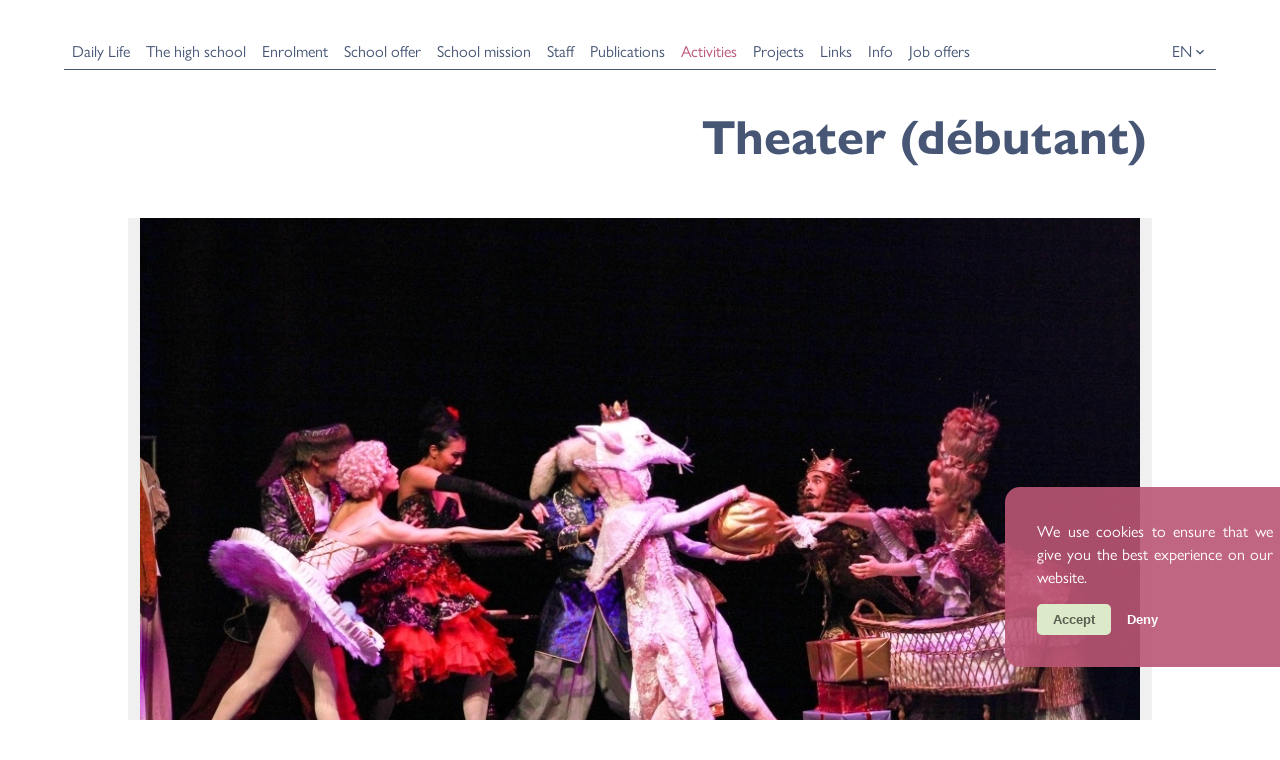

--- FILE ---
content_type: text/html; charset=utf-8
request_url: https://llj.lu/activity/72
body_size: 50750
content:
<!DOCTYPE html><html lang="en"><head>
  <meta charset="utf-8">
  <title>LLIS: Theater (débutant)</title>
  <base href="/">
  <meta name="viewport" content="width=device-width, initial-scale=1">
  <meta name="description" content="Theater (débutant)">
  <link rel="icon" type="image/x-icon" href="favicon.ico">
  <link href="https://fonts.googleapis.com/css?family=Roboto:300,400,500&amp;display=swap" rel="stylesheet">
  <link href="https://fonts.googleapis.com/icon?family=Material+Icons" rel="stylesheet">
  <meta name="title" property="og:title" content="Theater (débutant)">
  <meta property="og:description" content="Theater (débutant)">
  <meta property="og:url" content="https://llis.lu/activity/72">
  <meta property="og:image" content="https://fra1.digitaloceanspaces.com/llis/prod/activities/coverImage/3d8c5bfb-ddee-499a-a0f5-2b5c2c14f44f.jpg">
  <meta property="og:image:alt" content="llis">
  <meta property="og:image:height" content="1350">
  <meta property="og:image:width" content="2400">
  <meta name="author" content="LLIS">

  <!-- Global site tag (gtag.js) - Google Analytics -->
  <script async="" src="https://www.googletagmanager.com/gtag/js?id=UA-177788602-1"></script>
  <script>
    if (typeof(window) !== "undefined") {
      window.dataLayer = window.dataLayer || [];

      function gtag() {
        dataLayer.push(arguments);
      }
    }
  </script>
<link rel="stylesheet" href="styles.744732aee01cc48b4171.css"><style ng-transition="serverApp"></style><style ng-transition="serverApp">.hamburger[_ngcontent-sc87]{padding:15px;display:inline-block;cursor:pointer;transition-property:opacity,filter;transition-duration:.15s;transition-timing-function:linear;font:inherit;color:inherit;text-transform:none;background-color:rgba(0,0,0,0);border:0;margin:0;overflow:visible}.hamburger.is-active[_ngcontent-sc87]:hover, .hamburger[_ngcontent-sc87]:hover{opacity:.7}.hamburger.is-active[_ngcontent-sc87]   .hamburger-inner[_ngcontent-sc87], .hamburger.is-active[_ngcontent-sc87]   .hamburger-inner[_ngcontent-sc87]:after, .hamburger.is-active[_ngcontent-sc87]   .hamburger-inner[_ngcontent-sc87]:before{background-color:#000}.hamburger-box[_ngcontent-sc87]{width:40px;height:24px;display:inline-block;position:relative}.hamburger-inner[_ngcontent-sc87]{display:block;top:50%;margin-top:-2px}.hamburger-inner[_ngcontent-sc87], .hamburger-inner[_ngcontent-sc87]:after, .hamburger-inner[_ngcontent-sc87]:before{width:40px;height:4px;background-color:#000;border-radius:4px;position:absolute;transition-property:transform;transition-duration:.15s;transition-timing-function:ease}.hamburger-inner[_ngcontent-sc87]:after, .hamburger-inner[_ngcontent-sc87]:before{content:"";display:block}.hamburger-inner[_ngcontent-sc87]:before{top:-10px}.hamburger-inner[_ngcontent-sc87]:after{bottom:-10px}.hamburger--3dx[_ngcontent-sc87]   .hamburger-box[_ngcontent-sc87]{perspective:80px}.hamburger--3dx[_ngcontent-sc87]   .hamburger-inner[_ngcontent-sc87]{transition:transform .15s cubic-bezier(.645,.045,.355,1),background-color 0s cubic-bezier(.645,.045,.355,1) .1s}.hamburger--3dx[_ngcontent-sc87]   .hamburger-inner[_ngcontent-sc87]:after, .hamburger--3dx[_ngcontent-sc87]   .hamburger-inner[_ngcontent-sc87]:before{transition:transform 0s cubic-bezier(.645,.045,.355,1) .1s}.hamburger--3dx.is-active[_ngcontent-sc87]   .hamburger-inner[_ngcontent-sc87]{background-color:rgba(0,0,0,0)!important;transform:rotateY(180deg)}.hamburger--3dx.is-active[_ngcontent-sc87]   .hamburger-inner[_ngcontent-sc87]:before{transform:translate3d(0,10px,0) rotate(45deg)}.hamburger--3dx.is-active[_ngcontent-sc87]   .hamburger-inner[_ngcontent-sc87]:after{transform:translate3d(0,-10px,0) rotate(-45deg)}.hamburger--3dx-r[_ngcontent-sc87]   .hamburger-box[_ngcontent-sc87]{perspective:80px}.hamburger--3dx-r[_ngcontent-sc87]   .hamburger-inner[_ngcontent-sc87]{transition:transform .15s cubic-bezier(.645,.045,.355,1),background-color 0s cubic-bezier(.645,.045,.355,1) .1s}.hamburger--3dx-r[_ngcontent-sc87]   .hamburger-inner[_ngcontent-sc87]:after, .hamburger--3dx-r[_ngcontent-sc87]   .hamburger-inner[_ngcontent-sc87]:before{transition:transform 0s cubic-bezier(.645,.045,.355,1) .1s}.hamburger--3dx-r.is-active[_ngcontent-sc87]   .hamburger-inner[_ngcontent-sc87]{background-color:rgba(0,0,0,0)!important;transform:rotateY(-180deg)}.hamburger--3dx-r.is-active[_ngcontent-sc87]   .hamburger-inner[_ngcontent-sc87]:before{transform:translate3d(0,10px,0) rotate(45deg)}.hamburger--3dx-r.is-active[_ngcontent-sc87]   .hamburger-inner[_ngcontent-sc87]:after{transform:translate3d(0,-10px,0) rotate(-45deg)}.hamburger--3dy[_ngcontent-sc87]   .hamburger-box[_ngcontent-sc87]{perspective:80px}.hamburger--3dy[_ngcontent-sc87]   .hamburger-inner[_ngcontent-sc87]{transition:transform .15s cubic-bezier(.645,.045,.355,1),background-color 0s cubic-bezier(.645,.045,.355,1) .1s}.hamburger--3dy[_ngcontent-sc87]   .hamburger-inner[_ngcontent-sc87]:after, .hamburger--3dy[_ngcontent-sc87]   .hamburger-inner[_ngcontent-sc87]:before{transition:transform 0s cubic-bezier(.645,.045,.355,1) .1s}.hamburger--3dy.is-active[_ngcontent-sc87]   .hamburger-inner[_ngcontent-sc87]{background-color:rgba(0,0,0,0)!important;transform:rotateX(-180deg)}.hamburger--3dy.is-active[_ngcontent-sc87]   .hamburger-inner[_ngcontent-sc87]:before{transform:translate3d(0,10px,0) rotate(45deg)}.hamburger--3dy.is-active[_ngcontent-sc87]   .hamburger-inner[_ngcontent-sc87]:after{transform:translate3d(0,-10px,0) rotate(-45deg)}.hamburger--3dy-r[_ngcontent-sc87]   .hamburger-box[_ngcontent-sc87]{perspective:80px}.hamburger--3dy-r[_ngcontent-sc87]   .hamburger-inner[_ngcontent-sc87]{transition:transform .15s cubic-bezier(.645,.045,.355,1),background-color 0s cubic-bezier(.645,.045,.355,1) .1s}.hamburger--3dy-r[_ngcontent-sc87]   .hamburger-inner[_ngcontent-sc87]:after, .hamburger--3dy-r[_ngcontent-sc87]   .hamburger-inner[_ngcontent-sc87]:before{transition:transform 0s cubic-bezier(.645,.045,.355,1) .1s}.hamburger--3dy-r.is-active[_ngcontent-sc87]   .hamburger-inner[_ngcontent-sc87]{background-color:rgba(0,0,0,0)!important;transform:rotateX(180deg)}.hamburger--3dy-r.is-active[_ngcontent-sc87]   .hamburger-inner[_ngcontent-sc87]:before{transform:translate3d(0,10px,0) rotate(45deg)}.hamburger--3dy-r.is-active[_ngcontent-sc87]   .hamburger-inner[_ngcontent-sc87]:after{transform:translate3d(0,-10px,0) rotate(-45deg)}.hamburger--3dxy[_ngcontent-sc87]   .hamburger-box[_ngcontent-sc87]{perspective:80px}.hamburger--3dxy[_ngcontent-sc87]   .hamburger-inner[_ngcontent-sc87]{transition:transform .15s cubic-bezier(.645,.045,.355,1),background-color 0s cubic-bezier(.645,.045,.355,1) .1s}.hamburger--3dxy[_ngcontent-sc87]   .hamburger-inner[_ngcontent-sc87]:after, .hamburger--3dxy[_ngcontent-sc87]   .hamburger-inner[_ngcontent-sc87]:before{transition:transform 0s cubic-bezier(.645,.045,.355,1) .1s}.hamburger--3dxy.is-active[_ngcontent-sc87]   .hamburger-inner[_ngcontent-sc87]{background-color:rgba(0,0,0,0)!important;transform:rotateX(180deg) rotateY(180deg)}.hamburger--3dxy.is-active[_ngcontent-sc87]   .hamburger-inner[_ngcontent-sc87]:before{transform:translate3d(0,10px,0) rotate(45deg)}.hamburger--3dxy.is-active[_ngcontent-sc87]   .hamburger-inner[_ngcontent-sc87]:after{transform:translate3d(0,-10px,0) rotate(-45deg)}.hamburger--3dxy-r[_ngcontent-sc87]   .hamburger-box[_ngcontent-sc87]{perspective:80px}.hamburger--3dxy-r[_ngcontent-sc87]   .hamburger-inner[_ngcontent-sc87]{transition:transform .15s cubic-bezier(.645,.045,.355,1),background-color 0s cubic-bezier(.645,.045,.355,1) .1s}.hamburger--3dxy-r[_ngcontent-sc87]   .hamburger-inner[_ngcontent-sc87]:after, .hamburger--3dxy-r[_ngcontent-sc87]   .hamburger-inner[_ngcontent-sc87]:before{transition:transform 0s cubic-bezier(.645,.045,.355,1) .1s}.hamburger--3dxy-r.is-active[_ngcontent-sc87]   .hamburger-inner[_ngcontent-sc87]{background-color:rgba(0,0,0,0)!important;transform:rotateX(180deg) rotateY(180deg) rotate(-180deg)}.hamburger--3dxy-r.is-active[_ngcontent-sc87]   .hamburger-inner[_ngcontent-sc87]:before{transform:translate3d(0,10px,0) rotate(45deg)}.hamburger--3dxy-r.is-active[_ngcontent-sc87]   .hamburger-inner[_ngcontent-sc87]:after{transform:translate3d(0,-10px,0) rotate(-45deg)}.hamburger--arrow.is-active[_ngcontent-sc87]   .hamburger-inner[_ngcontent-sc87]:before{transform:translate3d(-8px,0,0) rotate(-45deg) scaleX(.7)}.hamburger--arrow.is-active[_ngcontent-sc87]   .hamburger-inner[_ngcontent-sc87]:after{transform:translate3d(-8px,0,0) rotate(45deg) scaleX(.7)}.hamburger--arrow-r.is-active[_ngcontent-sc87]   .hamburger-inner[_ngcontent-sc87]:before{transform:translate3d(8px,0,0) rotate(45deg) scaleX(.7)}.hamburger--arrow-r.is-active[_ngcontent-sc87]   .hamburger-inner[_ngcontent-sc87]:after{transform:translate3d(8px,0,0) rotate(-45deg) scaleX(.7)}.hamburger--arrowalt[_ngcontent-sc87]   .hamburger-inner[_ngcontent-sc87]:before{transition:top .1s ease .1s,transform .1s cubic-bezier(.165,.84,.44,1)}.hamburger--arrowalt[_ngcontent-sc87]   .hamburger-inner[_ngcontent-sc87]:after{transition:bottom .1s ease .1s,transform .1s cubic-bezier(.165,.84,.44,1)}.hamburger--arrowalt.is-active[_ngcontent-sc87]   .hamburger-inner[_ngcontent-sc87]:before{top:0;transform:translate3d(-8px,-10px,0) rotate(-45deg) scaleX(.7);transition:top .1s ease,transform .1s cubic-bezier(.895,.03,.685,.22) .1s}.hamburger--arrowalt.is-active[_ngcontent-sc87]   .hamburger-inner[_ngcontent-sc87]:after{bottom:0;transform:translate3d(-8px,10px,0) rotate(45deg) scaleX(.7);transition:bottom .1s ease,transform .1s cubic-bezier(.895,.03,.685,.22) .1s}.hamburger--arrowalt-r[_ngcontent-sc87]   .hamburger-inner[_ngcontent-sc87]:before{transition:top .1s ease .1s,transform .1s cubic-bezier(.165,.84,.44,1)}.hamburger--arrowalt-r[_ngcontent-sc87]   .hamburger-inner[_ngcontent-sc87]:after{transition:bottom .1s ease .1s,transform .1s cubic-bezier(.165,.84,.44,1)}.hamburger--arrowalt-r.is-active[_ngcontent-sc87]   .hamburger-inner[_ngcontent-sc87]:before{top:0;transform:translate3d(8px,-10px,0) rotate(45deg) scaleX(.7);transition:top .1s ease,transform .1s cubic-bezier(.895,.03,.685,.22) .1s}.hamburger--arrowalt-r.is-active[_ngcontent-sc87]   .hamburger-inner[_ngcontent-sc87]:after{bottom:0;transform:translate3d(8px,10px,0) rotate(-45deg) scaleX(.7);transition:bottom .1s ease,transform .1s cubic-bezier(.895,.03,.685,.22) .1s}.hamburger--arrowturn.is-active[_ngcontent-sc87]   .hamburger-inner[_ngcontent-sc87]{-ms-transform:rotate(-180deg);transform:rotate(-180deg)}.hamburger--arrowturn.is-active[_ngcontent-sc87]   .hamburger-inner[_ngcontent-sc87]:before{transform:translate3d(8px,0,0) rotate(45deg) scaleX(.7)}.hamburger--arrowturn.is-active[_ngcontent-sc87]   .hamburger-inner[_ngcontent-sc87]:after{transform:translate3d(8px,0,0) rotate(-45deg) scaleX(.7)}.hamburger--arrowturn-r.is-active[_ngcontent-sc87]   .hamburger-inner[_ngcontent-sc87]{-ms-transform:rotate(-180deg);transform:rotate(-180deg)}.hamburger--arrowturn-r.is-active[_ngcontent-sc87]   .hamburger-inner[_ngcontent-sc87]:before{transform:translate3d(-8px,0,0) rotate(-45deg) scaleX(.7)}.hamburger--arrowturn-r.is-active[_ngcontent-sc87]   .hamburger-inner[_ngcontent-sc87]:after{transform:translate3d(-8px,0,0) rotate(45deg) scaleX(.7)}.hamburger--boring[_ngcontent-sc87]   .hamburger-inner[_ngcontent-sc87], .hamburger--boring[_ngcontent-sc87]   .hamburger-inner[_ngcontent-sc87]:after, .hamburger--boring[_ngcontent-sc87]   .hamburger-inner[_ngcontent-sc87]:before{transition-property:none}.hamburger--boring.is-active[_ngcontent-sc87]   .hamburger-inner[_ngcontent-sc87]{-ms-transform:rotate(45deg);transform:rotate(45deg)}.hamburger--boring.is-active[_ngcontent-sc87]   .hamburger-inner[_ngcontent-sc87]:before{top:0;opacity:0}.hamburger--boring.is-active[_ngcontent-sc87]   .hamburger-inner[_ngcontent-sc87]:after{bottom:0;-ms-transform:rotate(-90deg);transform:rotate(-90deg)}.hamburger--collapse[_ngcontent-sc87]   .hamburger-inner[_ngcontent-sc87]{top:auto;bottom:0;transition-duration:.13s;transition-delay:.13s;transition-timing-function:cubic-bezier(.55,.055,.675,.19)}.hamburger--collapse[_ngcontent-sc87]   .hamburger-inner[_ngcontent-sc87]:after{top:-20px;transition:top .2s cubic-bezier(.33333,.66667,.66667,1) .2s,opacity .1s linear}.hamburger--collapse[_ngcontent-sc87]   .hamburger-inner[_ngcontent-sc87]:before{transition:top .12s cubic-bezier(.33333,.66667,.66667,1) .2s,transform .13s cubic-bezier(.55,.055,.675,.19)}.hamburger--collapse.is-active[_ngcontent-sc87]   .hamburger-inner[_ngcontent-sc87]{transform:translate3d(0,-10px,0) rotate(-45deg);transition-delay:.22s;transition-timing-function:cubic-bezier(.215,.61,.355,1)}.hamburger--collapse.is-active[_ngcontent-sc87]   .hamburger-inner[_ngcontent-sc87]:after{top:0;opacity:0;transition:top .2s cubic-bezier(.33333,0,.66667,.33333),opacity .1s linear .22s}.hamburger--collapse.is-active[_ngcontent-sc87]   .hamburger-inner[_ngcontent-sc87]:before{top:0;-ms-transform:rotate(-90deg);transform:rotate(-90deg);transition:top .1s cubic-bezier(.33333,0,.66667,.33333) .16s,transform .13s cubic-bezier(.215,.61,.355,1) .25s}.hamburger--collapse-r[_ngcontent-sc87]   .hamburger-inner[_ngcontent-sc87]{top:auto;bottom:0;transition-duration:.13s;transition-delay:.13s;transition-timing-function:cubic-bezier(.55,.055,.675,.19)}.hamburger--collapse-r[_ngcontent-sc87]   .hamburger-inner[_ngcontent-sc87]:after{top:-20px;transition:top .2s cubic-bezier(.33333,.66667,.66667,1) .2s,opacity .1s linear}.hamburger--collapse-r[_ngcontent-sc87]   .hamburger-inner[_ngcontent-sc87]:before{transition:top .12s cubic-bezier(.33333,.66667,.66667,1) .2s,transform .13s cubic-bezier(.55,.055,.675,.19)}.hamburger--collapse-r.is-active[_ngcontent-sc87]   .hamburger-inner[_ngcontent-sc87]{transform:translate3d(0,-10px,0) rotate(45deg);transition-delay:.22s;transition-timing-function:cubic-bezier(.215,.61,.355,1)}.hamburger--collapse-r.is-active[_ngcontent-sc87]   .hamburger-inner[_ngcontent-sc87]:after{top:0;opacity:0;transition:top .2s cubic-bezier(.33333,0,.66667,.33333),opacity .1s linear .22s}.hamburger--collapse-r.is-active[_ngcontent-sc87]   .hamburger-inner[_ngcontent-sc87]:before{top:0;-ms-transform:rotate(90deg);transform:rotate(90deg);transition:top .1s cubic-bezier(.33333,0,.66667,.33333) .16s,transform .13s cubic-bezier(.215,.61,.355,1) .25s}.hamburger--elastic[_ngcontent-sc87]   .hamburger-inner[_ngcontent-sc87]{top:2px;transition-duration:.275s;transition-timing-function:cubic-bezier(.68,-.55,.265,1.55)}.hamburger--elastic[_ngcontent-sc87]   .hamburger-inner[_ngcontent-sc87]:before{top:10px;transition:opacity .125s ease .275s}.hamburger--elastic[_ngcontent-sc87]   .hamburger-inner[_ngcontent-sc87]:after{top:20px;transition:transform .275s cubic-bezier(.68,-.55,.265,1.55)}.hamburger--elastic.is-active[_ngcontent-sc87]   .hamburger-inner[_ngcontent-sc87]{transform:translate3d(0,10px,0) rotate(135deg);transition-delay:75ms}.hamburger--elastic.is-active[_ngcontent-sc87]   .hamburger-inner[_ngcontent-sc87]:before{transition-delay:0s;opacity:0}.hamburger--elastic.is-active[_ngcontent-sc87]   .hamburger-inner[_ngcontent-sc87]:after{transform:translate3d(0,-20px,0) rotate(-270deg);transition-delay:75ms}.hamburger--elastic-r[_ngcontent-sc87]   .hamburger-inner[_ngcontent-sc87]{top:2px;transition-duration:.275s;transition-timing-function:cubic-bezier(.68,-.55,.265,1.55)}.hamburger--elastic-r[_ngcontent-sc87]   .hamburger-inner[_ngcontent-sc87]:before{top:10px;transition:opacity .125s ease .275s}.hamburger--elastic-r[_ngcontent-sc87]   .hamburger-inner[_ngcontent-sc87]:after{top:20px;transition:transform .275s cubic-bezier(.68,-.55,.265,1.55)}.hamburger--elastic-r.is-active[_ngcontent-sc87]   .hamburger-inner[_ngcontent-sc87]{transform:translate3d(0,10px,0) rotate(-135deg);transition-delay:75ms}.hamburger--elastic-r.is-active[_ngcontent-sc87]   .hamburger-inner[_ngcontent-sc87]:before{transition-delay:0s;opacity:0}.hamburger--elastic-r.is-active[_ngcontent-sc87]   .hamburger-inner[_ngcontent-sc87]:after{transform:translate3d(0,-20px,0) rotate(270deg);transition-delay:75ms}.hamburger--emphatic[_ngcontent-sc87]{overflow:hidden}.hamburger--emphatic[_ngcontent-sc87]   .hamburger-inner[_ngcontent-sc87]{transition:background-color .125s ease-in .175s}.hamburger--emphatic[_ngcontent-sc87]   .hamburger-inner[_ngcontent-sc87]:before{left:0;transition:transform .125s cubic-bezier(.6,.04,.98,.335),top .05s linear .125s,left .125s ease-in .175s}.hamburger--emphatic[_ngcontent-sc87]   .hamburger-inner[_ngcontent-sc87]:after{top:10px;right:0;transition:transform .125s cubic-bezier(.6,.04,.98,.335),top .05s linear .125s,right .125s ease-in .175s}.hamburger--emphatic.is-active[_ngcontent-sc87]   .hamburger-inner[_ngcontent-sc87]{transition-delay:0s;transition-timing-function:ease-out;background-color:rgba(0,0,0,0)!important}.hamburger--emphatic.is-active[_ngcontent-sc87]   .hamburger-inner[_ngcontent-sc87]:before{left:-80px;top:-80px;transform:translate3d(80px,80px,0) rotate(45deg);transition:left .125s ease-out,top .05s linear .125s,transform .125s cubic-bezier(.075,.82,.165,1) .175s}.hamburger--emphatic.is-active[_ngcontent-sc87]   .hamburger-inner[_ngcontent-sc87]:after{right:-80px;top:-80px;transform:translate3d(-80px,80px,0) rotate(-45deg);transition:right .125s ease-out,top .05s linear .125s,transform .125s cubic-bezier(.075,.82,.165,1) .175s}.hamburger--emphatic-r[_ngcontent-sc87]{overflow:hidden}.hamburger--emphatic-r[_ngcontent-sc87]   .hamburger-inner[_ngcontent-sc87]{transition:background-color .125s ease-in .175s}.hamburger--emphatic-r[_ngcontent-sc87]   .hamburger-inner[_ngcontent-sc87]:before{left:0;transition:transform .125s cubic-bezier(.6,.04,.98,.335),top .05s linear .125s,left .125s ease-in .175s}.hamburger--emphatic-r[_ngcontent-sc87]   .hamburger-inner[_ngcontent-sc87]:after{top:10px;right:0;transition:transform .125s cubic-bezier(.6,.04,.98,.335),top .05s linear .125s,right .125s ease-in .175s}.hamburger--emphatic-r.is-active[_ngcontent-sc87]   .hamburger-inner[_ngcontent-sc87]{transition-delay:0s;transition-timing-function:ease-out;background-color:rgba(0,0,0,0)!important}.hamburger--emphatic-r.is-active[_ngcontent-sc87]   .hamburger-inner[_ngcontent-sc87]:before{left:-80px;top:80px;transform:translate3d(80px,-80px,0) rotate(-45deg);transition:left .125s ease-out,top .05s linear .125s,transform .125s cubic-bezier(.075,.82,.165,1) .175s}.hamburger--emphatic-r.is-active[_ngcontent-sc87]   .hamburger-inner[_ngcontent-sc87]:after{right:-80px;top:80px;transform:translate3d(-80px,-80px,0) rotate(45deg);transition:right .125s ease-out,top .05s linear .125s,transform .125s cubic-bezier(.075,.82,.165,1) .175s}.hamburger--minus[_ngcontent-sc87]   .hamburger-inner[_ngcontent-sc87]:after, .hamburger--minus[_ngcontent-sc87]   .hamburger-inner[_ngcontent-sc87]:before{transition:bottom .08s ease-out 0s,top .08s ease-out 0s,opacity 0s linear}.hamburger--minus.is-active[_ngcontent-sc87]   .hamburger-inner[_ngcontent-sc87]:after, .hamburger--minus.is-active[_ngcontent-sc87]   .hamburger-inner[_ngcontent-sc87]:before{opacity:0;transition:bottom .08s ease-out,top .08s ease-out,opacity 0s linear .08s}.hamburger--minus.is-active[_ngcontent-sc87]   .hamburger-inner[_ngcontent-sc87]:before{top:0}.hamburger--minus.is-active[_ngcontent-sc87]   .hamburger-inner[_ngcontent-sc87]:after{bottom:0}.hamburger--slider[_ngcontent-sc87]   .hamburger-inner[_ngcontent-sc87]{top:2px}.hamburger--slider[_ngcontent-sc87]   .hamburger-inner[_ngcontent-sc87]:before{top:10px;transition-property:transform,opacity;transition-timing-function:ease;transition-duration:.15s}.hamburger--slider[_ngcontent-sc87]   .hamburger-inner[_ngcontent-sc87]:after{top:20px}.hamburger--slider.is-active[_ngcontent-sc87]   .hamburger-inner[_ngcontent-sc87]{transform:translate3d(0,10px,0) rotate(45deg)}.hamburger--slider.is-active[_ngcontent-sc87]   .hamburger-inner[_ngcontent-sc87]:before{transform:rotate(-45deg) translate3d(-5.71429px,-6px,0);opacity:0}.hamburger--slider.is-active[_ngcontent-sc87]   .hamburger-inner[_ngcontent-sc87]:after{transform:translate3d(0,-20px,0) rotate(-90deg)}.hamburger--slider-r[_ngcontent-sc87]   .hamburger-inner[_ngcontent-sc87]{top:2px}.hamburger--slider-r[_ngcontent-sc87]   .hamburger-inner[_ngcontent-sc87]:before{top:10px;transition-property:transform,opacity;transition-timing-function:ease;transition-duration:.15s}.hamburger--slider-r[_ngcontent-sc87]   .hamburger-inner[_ngcontent-sc87]:after{top:20px}.hamburger--slider-r.is-active[_ngcontent-sc87]   .hamburger-inner[_ngcontent-sc87]{transform:translate3d(0,10px,0) rotate(-45deg)}.hamburger--slider-r.is-active[_ngcontent-sc87]   .hamburger-inner[_ngcontent-sc87]:before{transform:rotate(45deg) translate3d(5.71429px,-6px,0);opacity:0}.hamburger--slider-r.is-active[_ngcontent-sc87]   .hamburger-inner[_ngcontent-sc87]:after{transform:translate3d(0,-20px,0) rotate(90deg)}.hamburger--spin[_ngcontent-sc87]   .hamburger-inner[_ngcontent-sc87]{transition-duration:.22s;transition-timing-function:cubic-bezier(.55,.055,.675,.19)}.hamburger--spin[_ngcontent-sc87]   .hamburger-inner[_ngcontent-sc87]:before{transition:top .1s ease-in .25s,opacity .1s ease-in}.hamburger--spin[_ngcontent-sc87]   .hamburger-inner[_ngcontent-sc87]:after{transition:bottom .1s ease-in .25s,transform .22s cubic-bezier(.55,.055,.675,.19)}.hamburger--spin.is-active[_ngcontent-sc87]   .hamburger-inner[_ngcontent-sc87]{-ms-transform:rotate(225deg);transform:rotate(225deg);transition-delay:.12s;transition-timing-function:cubic-bezier(.215,.61,.355,1)}.hamburger--spin.is-active[_ngcontent-sc87]   .hamburger-inner[_ngcontent-sc87]:before{top:0;opacity:0;transition:top .1s ease-out,opacity .1s ease-out .12s}.hamburger--spin.is-active[_ngcontent-sc87]   .hamburger-inner[_ngcontent-sc87]:after{bottom:0;-ms-transform:rotate(-90deg);transform:rotate(-90deg);transition:bottom .1s ease-out,transform .22s cubic-bezier(.215,.61,.355,1) .12s}.hamburger--spin-r[_ngcontent-sc87]   .hamburger-inner[_ngcontent-sc87]{transition-duration:.22s;transition-timing-function:cubic-bezier(.55,.055,.675,.19)}.hamburger--spin-r[_ngcontent-sc87]   .hamburger-inner[_ngcontent-sc87]:before{transition:top .1s ease-in .25s,opacity .1s ease-in}.hamburger--spin-r[_ngcontent-sc87]   .hamburger-inner[_ngcontent-sc87]:after{transition:bottom .1s ease-in .25s,transform .22s cubic-bezier(.55,.055,.675,.19)}.hamburger--spin-r.is-active[_ngcontent-sc87]   .hamburger-inner[_ngcontent-sc87]{-ms-transform:rotate(-225deg);transform:rotate(-225deg);transition-delay:.12s;transition-timing-function:cubic-bezier(.215,.61,.355,1)}.hamburger--spin-r.is-active[_ngcontent-sc87]   .hamburger-inner[_ngcontent-sc87]:before{top:0;opacity:0;transition:top .1s ease-out,opacity .1s ease-out .12s}.hamburger--spin-r.is-active[_ngcontent-sc87]   .hamburger-inner[_ngcontent-sc87]:after{bottom:0;-ms-transform:rotate(90deg);transform:rotate(90deg);transition:bottom .1s ease-out,transform .22s cubic-bezier(.215,.61,.355,1) .12s}.hamburger--spring[_ngcontent-sc87]   .hamburger-inner[_ngcontent-sc87]{top:2px;transition:background-color 0s linear .13s}.hamburger--spring[_ngcontent-sc87]   .hamburger-inner[_ngcontent-sc87]:before{top:10px;transition:top .1s cubic-bezier(.33333,.66667,.66667,1) .2s,transform .13s cubic-bezier(.55,.055,.675,.19)}.hamburger--spring[_ngcontent-sc87]   .hamburger-inner[_ngcontent-sc87]:after{top:20px;transition:top .2s cubic-bezier(.33333,.66667,.66667,1) .2s,transform .13s cubic-bezier(.55,.055,.675,.19)}.hamburger--spring.is-active[_ngcontent-sc87]   .hamburger-inner[_ngcontent-sc87]{transition-delay:.22s;background-color:rgba(0,0,0,0)!important}.hamburger--spring.is-active[_ngcontent-sc87]   .hamburger-inner[_ngcontent-sc87]:before{top:0;transition:top .1s cubic-bezier(.33333,0,.66667,.33333) .15s,transform .13s cubic-bezier(.215,.61,.355,1) .22s;transform:translate3d(0,10px,0) rotate(45deg)}.hamburger--spring.is-active[_ngcontent-sc87]   .hamburger-inner[_ngcontent-sc87]:after{top:0;transition:top .2s cubic-bezier(.33333,0,.66667,.33333),transform .13s cubic-bezier(.215,.61,.355,1) .22s;transform:translate3d(0,10px,0) rotate(-45deg)}.hamburger--spring-r[_ngcontent-sc87]   .hamburger-inner[_ngcontent-sc87]{top:auto;bottom:0;transition-duration:.13s;transition-delay:0s;transition-timing-function:cubic-bezier(.55,.055,.675,.19)}.hamburger--spring-r[_ngcontent-sc87]   .hamburger-inner[_ngcontent-sc87]:after{top:-20px;transition:top .2s cubic-bezier(.33333,.66667,.66667,1) .2s,opacity 0s linear}.hamburger--spring-r[_ngcontent-sc87]   .hamburger-inner[_ngcontent-sc87]:before{transition:top .1s cubic-bezier(.33333,.66667,.66667,1) .2s,transform .13s cubic-bezier(.55,.055,.675,.19)}.hamburger--spring-r.is-active[_ngcontent-sc87]   .hamburger-inner[_ngcontent-sc87]{transform:translate3d(0,-10px,0) rotate(-45deg);transition-delay:.22s;transition-timing-function:cubic-bezier(.215,.61,.355,1)}.hamburger--spring-r.is-active[_ngcontent-sc87]   .hamburger-inner[_ngcontent-sc87]:after{top:0;opacity:0;transition:top .2s cubic-bezier(.33333,0,.66667,.33333),opacity 0s linear .22s}.hamburger--spring-r.is-active[_ngcontent-sc87]   .hamburger-inner[_ngcontent-sc87]:before{top:0;-ms-transform:rotate(90deg);transform:rotate(90deg);transition:top .1s cubic-bezier(.33333,0,.66667,.33333) .15s,transform .13s cubic-bezier(.215,.61,.355,1) .22s}.hamburger--stand[_ngcontent-sc87]   .hamburger-inner[_ngcontent-sc87]{transition:transform 75ms cubic-bezier(.55,.055,.675,.19) .15s,background-color 0s linear 75ms}.hamburger--stand[_ngcontent-sc87]   .hamburger-inner[_ngcontent-sc87]:before{transition:top 75ms ease-in 75ms,transform 75ms cubic-bezier(.55,.055,.675,.19) 0s}.hamburger--stand[_ngcontent-sc87]   .hamburger-inner[_ngcontent-sc87]:after{transition:bottom 75ms ease-in 75ms,transform 75ms cubic-bezier(.55,.055,.675,.19) 0s}.hamburger--stand.is-active[_ngcontent-sc87]   .hamburger-inner[_ngcontent-sc87]{-ms-transform:rotate(90deg);transform:rotate(90deg);background-color:rgba(0,0,0,0)!important;transition:transform 75ms cubic-bezier(.215,.61,.355,1) 0s,background-color 0s linear .15s}.hamburger--stand.is-active[_ngcontent-sc87]   .hamburger-inner[_ngcontent-sc87]:before{top:0;-ms-transform:rotate(-45deg);transform:rotate(-45deg);transition:top 75ms ease-out .1s,transform 75ms cubic-bezier(.215,.61,.355,1) .15s}.hamburger--stand.is-active[_ngcontent-sc87]   .hamburger-inner[_ngcontent-sc87]:after{bottom:0;-ms-transform:rotate(45deg);transform:rotate(45deg);transition:bottom 75ms ease-out .1s,transform 75ms cubic-bezier(.215,.61,.355,1) .15s}.hamburger--stand-r[_ngcontent-sc87]   .hamburger-inner[_ngcontent-sc87]{transition:transform 75ms cubic-bezier(.55,.055,.675,.19) .15s,background-color 0s linear 75ms}.hamburger--stand-r[_ngcontent-sc87]   .hamburger-inner[_ngcontent-sc87]:before{transition:top 75ms ease-in 75ms,transform 75ms cubic-bezier(.55,.055,.675,.19) 0s}.hamburger--stand-r[_ngcontent-sc87]   .hamburger-inner[_ngcontent-sc87]:after{transition:bottom 75ms ease-in 75ms,transform 75ms cubic-bezier(.55,.055,.675,.19) 0s}.hamburger--stand-r.is-active[_ngcontent-sc87]   .hamburger-inner[_ngcontent-sc87]{-ms-transform:rotate(-90deg);transform:rotate(-90deg);background-color:rgba(0,0,0,0)!important;transition:transform 75ms cubic-bezier(.215,.61,.355,1) 0s,background-color 0s linear .15s}.hamburger--stand-r.is-active[_ngcontent-sc87]   .hamburger-inner[_ngcontent-sc87]:before{top:0;-ms-transform:rotate(-45deg);transform:rotate(-45deg);transition:top 75ms ease-out .1s,transform 75ms cubic-bezier(.215,.61,.355,1) .15s}.hamburger--stand-r.is-active[_ngcontent-sc87]   .hamburger-inner[_ngcontent-sc87]:after{bottom:0;-ms-transform:rotate(45deg);transform:rotate(45deg);transition:bottom 75ms ease-out .1s,transform 75ms cubic-bezier(.215,.61,.355,1) .15s}.hamburger--squeeze[_ngcontent-sc87]   .hamburger-inner[_ngcontent-sc87]{transition-duration:75ms;transition-timing-function:cubic-bezier(.55,.055,.675,.19)}.hamburger--squeeze[_ngcontent-sc87]   .hamburger-inner[_ngcontent-sc87]:before{transition:top 75ms ease .12s,opacity 75ms ease}.hamburger--squeeze[_ngcontent-sc87]   .hamburger-inner[_ngcontent-sc87]:after{transition:bottom 75ms ease .12s,transform 75ms cubic-bezier(.55,.055,.675,.19)}.hamburger--squeeze.is-active[_ngcontent-sc87]   .hamburger-inner[_ngcontent-sc87]{-ms-transform:rotate(45deg);transform:rotate(45deg);transition-delay:.12s;transition-timing-function:cubic-bezier(.215,.61,.355,1)}.hamburger--squeeze.is-active[_ngcontent-sc87]   .hamburger-inner[_ngcontent-sc87]:before{top:0;opacity:0;transition:top 75ms ease,opacity 75ms ease .12s}.hamburger--squeeze.is-active[_ngcontent-sc87]   .hamburger-inner[_ngcontent-sc87]:after{bottom:0;-ms-transform:rotate(-90deg);transform:rotate(-90deg);transition:bottom 75ms ease,transform 75ms cubic-bezier(.215,.61,.355,1) .12s}.hamburger--vortex[_ngcontent-sc87]   .hamburger-inner[_ngcontent-sc87]{transition-duration:.2s;transition-timing-function:cubic-bezier(.19,1,.22,1)}.hamburger--vortex[_ngcontent-sc87]   .hamburger-inner[_ngcontent-sc87]:after, .hamburger--vortex[_ngcontent-sc87]   .hamburger-inner[_ngcontent-sc87]:before{transition-duration:0s;transition-delay:.1s;transition-timing-function:linear}.hamburger--vortex[_ngcontent-sc87]   .hamburger-inner[_ngcontent-sc87]:before{transition-property:top,opacity}.hamburger--vortex[_ngcontent-sc87]   .hamburger-inner[_ngcontent-sc87]:after{transition-property:bottom,transform}.hamburger--vortex.is-active[_ngcontent-sc87]   .hamburger-inner[_ngcontent-sc87]{-ms-transform:rotate(765deg);transform:rotate(765deg);transition-timing-function:cubic-bezier(.19,1,.22,1)}.hamburger--vortex.is-active[_ngcontent-sc87]   .hamburger-inner[_ngcontent-sc87]:after, .hamburger--vortex.is-active[_ngcontent-sc87]   .hamburger-inner[_ngcontent-sc87]:before{transition-delay:0s}.hamburger--vortex.is-active[_ngcontent-sc87]   .hamburger-inner[_ngcontent-sc87]:before{top:0;opacity:0}.hamburger--vortex.is-active[_ngcontent-sc87]   .hamburger-inner[_ngcontent-sc87]:after{bottom:0;-ms-transform:rotate(90deg);transform:rotate(90deg)}.hamburger--vortex-r[_ngcontent-sc87]   .hamburger-inner[_ngcontent-sc87]{transition-duration:.2s;transition-timing-function:cubic-bezier(.19,1,.22,1)}.hamburger--vortex-r[_ngcontent-sc87]   .hamburger-inner[_ngcontent-sc87]:after, .hamburger--vortex-r[_ngcontent-sc87]   .hamburger-inner[_ngcontent-sc87]:before{transition-duration:0s;transition-delay:.1s;transition-timing-function:linear}.hamburger--vortex-r[_ngcontent-sc87]   .hamburger-inner[_ngcontent-sc87]:before{transition-property:top,opacity}.hamburger--vortex-r[_ngcontent-sc87]   .hamburger-inner[_ngcontent-sc87]:after{transition-property:bottom,transform}.hamburger--vortex-r.is-active[_ngcontent-sc87]   .hamburger-inner[_ngcontent-sc87]{-ms-transform:rotate(-765deg);transform:rotate(-765deg);transition-timing-function:cubic-bezier(.19,1,.22,1)}.hamburger--vortex-r.is-active[_ngcontent-sc87]   .hamburger-inner[_ngcontent-sc87]:after, .hamburger--vortex-r.is-active[_ngcontent-sc87]   .hamburger-inner[_ngcontent-sc87]:before{transition-delay:0s}.hamburger--vortex-r.is-active[_ngcontent-sc87]   .hamburger-inner[_ngcontent-sc87]:before{top:0;opacity:0}.hamburger--vortex-r.is-active[_ngcontent-sc87]   .hamburger-inner[_ngcontent-sc87]:after{bottom:0;-ms-transform:rotate(-90deg);transform:rotate(-90deg)}nav[_ngcontent-sc87]:not(.mobile-navigation){position:fixed;z-index:10;width:90%;height:70px;padding:0 5%;display:-ms-flexbox;display:flex;background-color:#fff}@media screen and (min-width:1021px){nav[_ngcontent-sc87]:not(.mobile-navigation).hide{height:50px;background-color:rgba(0,0,0,0);pointer-events:none}nav[_ngcontent-sc87]:not(.mobile-navigation).hide > ul[_ngcontent-sc87]{visibility:hidden}nav[_ngcontent-sc87]:not(.mobile-navigation).hide:after{background-color:rgba(0,0,0,0)}nav[_ngcontent-sc87]:not(.mobile-navigation).hide   .language-button[_ngcontent-sc87] > div[_ngcontent-sc87]{opacity:0;visibility:hidden}nav[_ngcontent-sc87]:not(.mobile-navigation).hide   .language-button[_ngcontent-sc87]   .language-modal[_ngcontent-sc87]{transition:none;pointer-events:auto;background-color:#ddeaca;-ms-transform:unset!important;transform:unset!important;opacity:1;visibility:visible;padding:0 1rem;border-bottom-left-radius:unset}}nav[_ngcontent-sc87]:not(.mobile-navigation):after{content:"";position:absolute;bottom:0;left:50%;pointer-events:none;-ms-transform:translateX(-50%);transform:translateX(-50%);width:90%;height:1px;background-color:#465674}nav[_ngcontent-sc87]:not(.mobile-navigation) > ul[_ngcontent-sc87]{width:-webkit-max-content;width:-moz-max-content;width:max-content;height:100%;margin:0;padding:0;display:-ms-flexbox;display:flex;list-style:none}nav[_ngcontent-sc87]:not(.mobile-navigation) > ul[_ngcontent-sc87]   li[_ngcontent-sc87]{display:-ms-flexbox;display:flex;-ms-flex-align:end;align-items:flex-end}nav[_ngcontent-sc87]:not(.mobile-navigation) > ul[_ngcontent-sc87]   li.mobile-only[_ngcontent-sc87]{display:none}nav[_ngcontent-sc87]:not(.mobile-navigation) > ul[_ngcontent-sc87]   li[_ngcontent-sc87]   a[_ngcontent-sc87]{color:#465674;padding:0 .5rem .5rem}nav[_ngcontent-sc87]:not(.mobile-navigation) > ul[_ngcontent-sc87]   li[_ngcontent-sc87]   a.active[_ngcontent-sc87], nav[_ngcontent-sc87]:not(.mobile-navigation) > ul[_ngcontent-sc87]   li[_ngcontent-sc87]   a[_ngcontent-sc87]:hover{color:#bb5675}nav[_ngcontent-sc87]:not(.mobile-navigation) > ul[_ngcontent-sc87]   li[_ngcontent-sc87]   a.prevent-scroll[_ngcontent-sc87]{pointer-events:none}nav[_ngcontent-sc87]:not(.mobile-navigation)   .language-button[_ngcontent-sc87]{position:relative;-ms-flex-pack:end;justify-content:flex-end;margin-left:auto;padding:0 .5rem .5rem;color:#465674;cursor:pointer}nav[_ngcontent-sc87]:not(.mobile-navigation)   .language-button[_ngcontent-sc87], nav[_ngcontent-sc87]:not(.mobile-navigation)   .language-button[_ngcontent-sc87] > div[_ngcontent-sc87]{display:-ms-flexbox;display:flex;-ms-flex-align:end;align-items:flex-end}nav[_ngcontent-sc87]:not(.mobile-navigation)   .language-button[_ngcontent-sc87] > div[_ngcontent-sc87]   .material-icons[_ngcontent-sc87]{font-size:1rem;margin-bottom:2px}nav[_ngcontent-sc87]:not(.mobile-navigation)   .language-button[_ngcontent-sc87]   .language-modal[_ngcontent-sc87]{position:absolute;bottom:0;right:0;-ms-transform:translateY(100%) translateX(200%);transform:translateY(100%) translateX(200%);opacity:0;visibility:hidden;padding:0 0 0 1rem;transition:all 1s;display:-ms-flexbox;display:flex;background-color:#fff;border-bottom-left-radius:45px}nav[_ngcontent-sc87]:not(.mobile-navigation)   .language-button[_ngcontent-sc87]   .language-modal[_ngcontent-sc87]   li[_ngcontent-sc87]{padding:1rem;height:unset;position:relative;display:-ms-flexbox;display:flex;-ms-flex-align:center;align-items:center;color:#465674}nav[_ngcontent-sc87]:not(.mobile-navigation)   .language-button[_ngcontent-sc87]   .language-modal[_ngcontent-sc87]   li.active[_ngcontent-sc87], nav[_ngcontent-sc87]:not(.mobile-navigation)   .language-button[_ngcontent-sc87]   .language-modal[_ngcontent-sc87]   li[_ngcontent-sc87]:hover, nav[_ngcontent-sc87]:not(.mobile-navigation)   .language-button[_ngcontent-sc87]:hover{color:#bb5675}@media screen and (min-width:1021px){nav[_ngcontent-sc87]:not(.mobile-navigation)   .language-button[_ngcontent-sc87]:hover{width:12rem}}nav[_ngcontent-sc87]:not(.mobile-navigation)   .language-button[_ngcontent-sc87]:hover   .language-modal[_ngcontent-sc87]{-ms-transform:translateY(100%);transform:translateY(100%);opacity:1;visibility:visible}nav[_ngcontent-sc87]:not(.mobile-navigation).home{background-color:rgba(0,0,0,0)}nav[_ngcontent-sc87]:not(.mobile-navigation).home:after{background-color:#fff}nav[_ngcontent-sc87]:not(.mobile-navigation).home > ul[_ngcontent-sc87]   li[_ngcontent-sc87]   a[_ngcontent-sc87]{color:#fff}nav[_ngcontent-sc87]:not(.mobile-navigation).home > ul[_ngcontent-sc87]   li[_ngcontent-sc87]   a.active[_ngcontent-sc87], nav[_ngcontent-sc87]:not(.mobile-navigation).home > ul[_ngcontent-sc87]   li[_ngcontent-sc87]   a[_ngcontent-sc87]:hover{color:#ddeaca}nav[_ngcontent-sc87]:not(.mobile-navigation).home   .language-button[_ngcontent-sc87]{color:#fff}nav[_ngcontent-sc87]:not(.mobile-navigation).home   .language-button[_ngcontent-sc87]   .language-modal[_ngcontent-sc87]{background-color:rgba(0,0,0,0)}nav[_ngcontent-sc87]:not(.mobile-navigation).home   .language-button[_ngcontent-sc87]   .language-modal[_ngcontent-sc87]   li[_ngcontent-sc87]{color:#fff}nav[_ngcontent-sc87]:not(.mobile-navigation).home   .language-button[_ngcontent-sc87]   .language-modal[_ngcontent-sc87]   li.active[_ngcontent-sc87], nav[_ngcontent-sc87]:not(.mobile-navigation).home   .language-button[_ngcontent-sc87]   .language-modal[_ngcontent-sc87]   li[_ngcontent-sc87]:hover, nav[_ngcontent-sc87]:not(.mobile-navigation).home   .language-button[_ngcontent-sc87]:hover{color:#ddeaca}nav[_ngcontent-sc87]:not(.mobile-navigation).home-news{background-color:#fff}nav[_ngcontent-sc87]:not(.mobile-navigation).access-map, nav[_ngcontent-sc87]:not(.mobile-navigation).access-map   .language-button[_ngcontent-sc87]   .language-modal[_ngcontent-sc87], nav[_ngcontent-sc87]:not(.mobile-navigation).activities, nav[_ngcontent-sc87]:not(.mobile-navigation).activities   .language-button[_ngcontent-sc87]   .language-modal[_ngcontent-sc87], nav[_ngcontent-sc87]:not(.mobile-navigation).projects, nav[_ngcontent-sc87]:not(.mobile-navigation).projects   .language-button[_ngcontent-sc87]   .language-modal[_ngcontent-sc87], nav[_ngcontent-sc87]:not(.mobile-navigation).tools, nav[_ngcontent-sc87]:not(.mobile-navigation).tools   .language-button[_ngcontent-sc87]   .language-modal[_ngcontent-sc87]{background-color:#ddeaca}@media screen and (min-width:1021px){nav[_ngcontent-sc87]:not(.mobile-navigation).reset   .language-button[_ngcontent-sc87]   .language-modal[_ngcontent-sc87]{transition:none!important;-ms-transform:translateX(200%)!important;transform:translateX(200%)!important}}.mobile-navigation[_ngcontent-sc87]{display:none;-ms-flex-pack:end;justify-content:flex-end;-ms-flex-align:center;align-items:center;position:fixed;z-index:10;width:100%;height:70px;background-color:#fff}.mobile-navigation.open-mobile[_ngcontent-sc87]{background-color:#f0f0f0}.mobile-navigation[_ngcontent-sc87]   button[_ngcontent-sc87]{opacity:1!important;margin-right:5px}.mobile-navigation[_ngcontent-sc87]   button[_ngcontent-sc87] > span[_ngcontent-sc87] > span[_ngcontent-sc87], .mobile-navigation[_ngcontent-sc87]   button[_ngcontent-sc87] > span[_ngcontent-sc87] > span[_ngcontent-sc87]:after, .mobile-navigation[_ngcontent-sc87]   button[_ngcontent-sc87] > span[_ngcontent-sc87] > span[_ngcontent-sc87]:before{background-color:#465674}@media screen and (max-width:1190px){nav[_ngcontent-sc87]:not(.mobile-navigation){width:100%;height:100vh;padding:0;background-color:#f0f0f0!important;-ms-flex-direction:column;flex-direction:column;-ms-flex-pack:center;justify-content:center;-ms-flex-align:center;align-items:center;-ms-transform:none;transform:none;transition:all .5s}nav[_ngcontent-sc87]:not(.mobile-navigation):not(.open-mobile){opacity:0;visibility:hidden;pointer-events:none}nav[_ngcontent-sc87]:not(.mobile-navigation):after{display:none}nav[_ngcontent-sc87]:not(.mobile-navigation)   ul[_ngcontent-sc87]:not(.language-modal){width:100%;height:auto;-ms-flex-direction:column;flex-direction:column;-ms-flex-pack:center;justify-content:center;-ms-flex-align:center;align-items:center}nav[_ngcontent-sc87]:not(.mobile-navigation)   ul[_ngcontent-sc87]:not(.language-modal)   li[_ngcontent-sc87]{font-size:1.5rem;padding:.2rem}nav[_ngcontent-sc87]:not(.mobile-navigation)   ul[_ngcontent-sc87]:not(.language-modal)   li.mobile-only[_ngcontent-sc87]{display:-ms-flexbox;display:flex}nav[_ngcontent-sc87]:not(.mobile-navigation)   ul[_ngcontent-sc87]:not(.language-modal)   li.desktop-only[_ngcontent-sc87]{display:none}nav[_ngcontent-sc87]:not(.mobile-navigation)   ul[_ngcontent-sc87]:not(.language-modal)   li[_ngcontent-sc87]   a[_ngcontent-sc87]{color:#465674!important}nav[_ngcontent-sc87]:not(.mobile-navigation)   ul[_ngcontent-sc87]:not(.language-modal)   li[_ngcontent-sc87]   a.active[_ngcontent-sc87], nav[_ngcontent-sc87]:not(.mobile-navigation)   ul[_ngcontent-sc87]:not(.language-modal)   li[_ngcontent-sc87]   a[_ngcontent-sc87]:hover{color:#bb5675!important}nav[_ngcontent-sc87]:not(.mobile-navigation)   .language-button[_ngcontent-sc87]{margin:1rem 0 0}nav[_ngcontent-sc87]:not(.mobile-navigation)   .language-button[_ngcontent-sc87] > div[_ngcontent-sc87]{display:none}nav[_ngcontent-sc87]:not(.mobile-navigation)   .language-button[_ngcontent-sc87]   .language-modal[_ngcontent-sc87]{opacity:1;visibility:visible;-ms-transform:none;transform:none;position:static;padding:0;background-color:rgba(0,0,0,0)!important}nav[_ngcontent-sc87]:not(.mobile-navigation)   .language-button[_ngcontent-sc87]   .language-modal[_ngcontent-sc87]   li[_ngcontent-sc87]{font-size:1.2rem;padding:.5rem;color:#465674!important}nav[_ngcontent-sc87]:not(.mobile-navigation)   .language-button[_ngcontent-sc87]   .language-modal[_ngcontent-sc87]   li.active[_ngcontent-sc87], nav[_ngcontent-sc87]:not(.mobile-navigation)   .language-button[_ngcontent-sc87]   .language-modal[_ngcontent-sc87]   li[_ngcontent-sc87]:hover{color:#bb5675!important}nav[_ngcontent-sc87]:not(.mobile-navigation)   .language-button[_ngcontent-sc87]:hover   .language-modal[_ngcontent-sc87]{-ms-transform:none;transform:none}.mobile-navigation[_ngcontent-sc87]{display:-ms-flexbox;display:flex}.mobile-navigation.home[_ngcontent-sc87]:not(.open-mobile){background-color:rgba(0,0,0,0);transition:background-color .5s}.mobile-navigation.home[_ngcontent-sc87]:not(.open-mobile)   button[_ngcontent-sc87] > span[_ngcontent-sc87] > span[_ngcontent-sc87], .mobile-navigation.home[_ngcontent-sc87]:not(.open-mobile)   button[_ngcontent-sc87] > span[_ngcontent-sc87] > span[_ngcontent-sc87]:after, .mobile-navigation.home[_ngcontent-sc87]:not(.open-mobile)   button[_ngcontent-sc87] > span[_ngcontent-sc87] > span[_ngcontent-sc87]:before{background-color:#fff}.mobile-navigation.home-news[_ngcontent-sc87]{transition:background-color .5s}.mobile-navigation.access-map[_ngcontent-sc87]:not(.open-mobile){background-color:rgba(0,0,0,0)}.mobile-navigation.activities[_ngcontent-sc87]:not(.open-mobile), .mobile-navigation.projects[_ngcontent-sc87]:not(.open-mobile), .mobile-navigation.tools[_ngcontent-sc87]:not(.open-mobile){background-color:rgba(221,234,202,.8)}.mobile-navigation.transparent[_ngcontent-sc87]:not(.open-mobile){background-color:hsla(0,0%,100%,.8)}}@media screen and (max-width:1190px) and (max-height:650px){nav[_ngcontent-sc87]:not(.mobile-navigation){width:100%;height:calc(100vh - 70px);padding:70px 0 0;-ms-flex-pack:start;justify-content:start;overflow-y:auto}}</style><style ng-transition="serverApp">.side-links[_ngcontent-sc88]{position:fixed;bottom:2rem;right:2rem;display:-ms-flexbox;display:flex;-ms-flex-direction:column;flex-direction:column;-ms-flex-align:center;align-items:center;z-index:14}.side-links[_ngcontent-sc88]   img[_ngcontent-sc88]{width:100px;opacity:.8;transition:opacity .3s}.side-links[_ngcontent-sc88]   img[_ngcontent-sc88]:hover{opacity:1}@media screen and (max-width:1600px){.side-links[_ngcontent-sc88]{display:none}}</style><style ng-transition="serverApp">.wrapper[_ngcontent-sc97]{width:80%;max-width:2000px;margin:0 auto;padding:100px 0 50px}.wrapper[_ngcontent-sc97]   header[_ngcontent-sc97]{position:relative;display:-ms-flexbox;display:flex;-ms-flex-direction:column;flex-direction:column;-ms-flex-align:end;align-items:flex-end;margin:0 5px}.wrapper[_ngcontent-sc97]   header[_ngcontent-sc97]   h1[_ngcontent-sc97]{font-weight:600;color:#465674;font-size:3rem;text-align:right}.wrapper[_ngcontent-sc97]   article[_ngcontent-sc97]{margin:50px 5px 0}@media screen and (max-width:1200px){.wrapper[_ngcontent-sc97]{width:85%}}@media screen and (max-width:1020px){.wrapper[_ngcontent-sc97]{width:90%}.wrapper[_ngcontent-sc97]   header[_ngcontent-sc97]   h1[_ngcontent-sc97]{font-size:2rem}}</style><style ng-transition="serverApp">section[_ngcontent-sc95]{width:100%;padding-top:50px}section[_ngcontent-sc95]   .carousel-parent[_ngcontent-sc95]{position:relative;width:100%;display:-ms-flexbox;display:flex}section[_ngcontent-sc95]   .carousel-parent[_ngcontent-sc95]   .left-container[_ngcontent-sc95]{width:calc(66.66% + 10px)}section[_ngcontent-sc95]   .carousel-parent[_ngcontent-sc95]   .right-container[_ngcontent-sc95]{position:relative;width:calc(33.33% + 10px);display:-ms-flexbox;display:flex;-ms-flex-direction:column;flex-direction:column}.image[_ngcontent-sc95]{width:100%;background-size:cover;background-position:50%;background-blend-mode:multiply;margin:5px;cursor:pointer;position:relative}.image[_ngcontent-sc95]   span[_ngcontent-sc95]{color:#fff;position:absolute;left:50%;top:50%;-ms-transform:translate(-50%,-50%);transform:translate(-50%,-50%);font-size:2rem}.image[_ngcontent-sc95]:after{content:"";display:block;padding-bottom:66.66%}.two-images[_ngcontent-sc95]{width:100%;padding-top:50px;display:-ms-flexbox;display:flex}.one-image[_ngcontent-sc95]{background-color:#f0f0f0;width:100%;margin:50px auto 0}.one-image[_ngcontent-sc95]   .image[_ngcontent-sc95]{max-width:1000px;margin:0 auto}@media screen and (max-width:1020px){section[_ngcontent-sc95]   .carousel-parent[_ngcontent-sc95]{-ms-flex-direction:column;flex-direction:column}section[_ngcontent-sc95]   .carousel-parent[_ngcontent-sc95]   .left-container[_ngcontent-sc95]{width:calc(100% - 10px)}section[_ngcontent-sc95]   .carousel-parent[_ngcontent-sc95]   .right-container[_ngcontent-sc95]{-ms-flex-direction:row;flex-direction:row;width:100%}}@media screen and (max-width:800px){.two-images[_ngcontent-sc95]{width:100%;padding-top:50px;display:-ms-flexbox;display:flex;-ms-flex-direction:column;flex-direction:column}.two-images[_ngcontent-sc95]   .image[_ngcontent-sc95]{width:calc(100% - 10px)}}</style><style ng-transition="serverApp">ul[_ngcontent-sc96]{margin:50px 5px 0}ul[_ngcontent-sc96]   li[_ngcontent-sc96]{list-style:none}ul[_ngcontent-sc96]   li[_ngcontent-sc96]   a[_ngcontent-sc96]{padding:.2rem 0;font-size:.9rem;font-weight:600;color:#465674}ul[_ngcontent-sc96]   li[_ngcontent-sc96]   a[_ngcontent-sc96]   .material-icons[_ngcontent-sc96]{margin:0 0 .2rem .3rem;vertical-align:middle}ul[_ngcontent-sc96]   li[_ngcontent-sc96]   a[_ngcontent-sc96]:hover{color:#bb5675}@media screen and (max-width:600px){ul[_ngcontent-sc96]   li[_ngcontent-sc96]   a[_ngcontent-sc96]   .material-icons[_ngcontent-sc96]{display:none}}</style></head>
<body>
  <app-root _nghost-sc20="" ng-version="10.1.6"><router-outlet _ngcontent-sc20=""></router-outlet><app-frontend-layout _nghost-sc91=""><app-navigation _ngcontent-sc91="" _nghost-sc87=""><nav _ngcontent-sc87="" class="home-news"><ul _ngcontent-sc87=""><li _ngcontent-sc87=""><a _ngcontent-sc87="" pagescroll="" href="/activity/72" class="active prevent-scroll"> Daily Life </a></li><li _ngcontent-sc87=""><a _ngcontent-sc87="" pagescroll="" href="/activity/72" class=""> The high school </a></li><li _ngcontent-sc87=""><a _ngcontent-sc87="" routerlink="inscription" class="" href="/inscription"> Enrolment </a></li><li _ngcontent-sc87="" class="mobile-only"><a _ngcontent-sc87="" pagescroll="" href="/activity/72" class=""> Contact </a></li><li _ngcontent-sc87=""><a _ngcontent-sc87="" routerlink="school-offer" routerlinkactive="active" href="/school-offer">School offer</a></li><li _ngcontent-sc87=""><a _ngcontent-sc87="" routerlink="proet" routerlinkactive="active" href="/proet">School mission</a></li><li _ngcontent-sc87=""><a _ngcontent-sc87="" routerlink="staff" routerlinkactive="active" href="/staff">Staff</a></li><li _ngcontent-sc87=""><a _ngcontent-sc87="" routerlink="publications" routerlinkactive="active" class="" href="/publications"> Publications </a></li><li _ngcontent-sc87=""><a _ngcontent-sc87="" routerlink="activities" class="" href="/activities"> Activities </a></li><li _ngcontent-sc87=""><a _ngcontent-sc87="" routerlink="activities/projects" class="" href="/activities/projects"> Projects </a></li><li _ngcontent-sc87=""><a _ngcontent-sc87="" routerlink="tools" class="" href="/tools"> Links </a></li><li _ngcontent-sc87=""><a _ngcontent-sc87="" routerlink="info" class="" href="/info"> Info </a></li><li _ngcontent-sc87=""><a _ngcontent-sc87="" routerlink="job-offers" class="" href="/job-offers"> Job offers </a></li></ul><div _ngcontent-sc87="" class="language-button"><div _ngcontent-sc87=""> EN<span _ngcontent-sc87="" class="material-icons">expand_more</span></div><ul _ngcontent-sc87="" class="language-modal"><li _ngcontent-sc87="" class="active"> EN </li><li _ngcontent-sc87="" class=""> FR </li><li _ngcontent-sc87="" class=""> LU </li><li _ngcontent-sc87="" class=""> DE </li><!----></ul></div><!----></nav><!----><nav _ngcontent-sc87="" class="mobile-navigation home-news"><button _ngcontent-sc87="" type="button" class="hamburger hamburger--collapse"><span _ngcontent-sc87="" class="hamburger-box"><span _ngcontent-sc87="" class="hamburger-inner"></span></span></button></nav></app-navigation><router-outlet _ngcontent-sc91=""></router-outlet><app-activity-details _nghost-sc98=""><app-activity-details-content _ngcontent-sc98="" _nghost-sc97=""><div _ngcontent-sc97="" class="wrapper"><header _ngcontent-sc97=""><h1 _ngcontent-sc97="">Theater (débutant)</h1></header><app-carousel _ngcontent-sc97="" _nghost-sc95=""><!----><!----><div _ngcontent-sc95="" class="one-image"><div _ngcontent-sc95="" class="image" style="background-image:url(https://fra1.digitaloceanspaces.com/llis/prod/activities/coverImage/3d8c5bfb-ddee-499a-a0f5-2b5c2c14f44f.jpg);"></div><!----></div><!----><!----></app-carousel><article _ngcontent-sc97="" class="wiziwyg"></article><app-attachments _ngcontent-sc97="" _nghost-sc96=""><!----></app-attachments></div><!----></app-activity-details-content></app-activity-details><!----><!----><!----><app-side-links _ngcontent-sc91="" _nghost-sc88=""><div _ngcontent-sc88="" class="side-links"><a _ngcontent-sc88="" href="https://primary.llis.lu" target="_blank"><img _ngcontent-sc88="" src="/assets/frontend/svg/primary-button.svg" alt="primary-school"></a></div></app-side-links></app-frontend-layout><!----></app-root>
<script src="runtime.df3adaa72dc97e11ee9f.js" defer=""></script><script src="polyfills-es5.ac680c7a00214985aa8b.js" nomodule="" defer=""></script><script src="polyfills.4d83e9f1b1cf770365aa.js" defer=""></script><script src="main.50582a655982cb2f1d08.js" defer=""></script>

</body></html>

--- FILE ---
content_type: application/javascript; charset=UTF-8
request_url: https://llj.lu/polyfills.4d83e9f1b1cf770365aa.js
body_size: 47433
content:
(window.webpackJsonp=window.webpackJsonp||[]).push([[3],{"0TWp":function(e,t,n){var r,o;void 0===(o="function"==typeof(r=function(){"use strict";!function(e){var t=e.performance;function n(e){t&&t.mark&&t.mark(e)}function r(e,n){t&&t.measure&&t.measure(e,n)}n("Zone");var o=e.__Zone_symbol_prefix||"__zone_symbol__";function a(e){return o+e}var i=!0===e[a("forceDuplicateZoneCheck")];if(e.Zone){if(i||"function"!=typeof e.Zone.__symbol__)throw new Error("Zone already loaded.");return e.Zone}var s=function(){function t(e,t){this._parent=e,this._name=t?t.name||"unnamed":"<root>",this._properties=t&&t.properties||{},this._zoneDelegate=new u(this,this._parent&&this._parent._zoneDelegate,t)}return t.assertZonePatched=function(){if(e.Promise!==Z.ZoneAwarePromise)throw new Error("Zone.js has detected that ZoneAwarePromise `(window|global).Promise` has been overwritten.\nMost likely cause is that a Promise polyfill has been loaded after Zone.js (Polyfilling Promise api is not necessary when zone.js is loaded. If you must load one, do so before loading zone.js.)")},Object.defineProperty(t,"root",{get:function(){for(var e=t.current;e.parent;)e=e.parent;return e},enumerable:!0,configurable:!0}),Object.defineProperty(t,"current",{get:function(){return j.zone},enumerable:!0,configurable:!0}),Object.defineProperty(t,"currentTask",{get:function(){return z},enumerable:!0,configurable:!0}),t.__load_patch=function(o,a){if(Z.hasOwnProperty(o)){if(i)throw Error("Already loaded patch: "+o)}else if(!e["__Zone_disable_"+o]){var s="Zone:"+o;n(s),Z[o]=a(e,t,C),r(s,s)}},Object.defineProperty(t.prototype,"parent",{get:function(){return this._parent},enumerable:!0,configurable:!0}),Object.defineProperty(t.prototype,"name",{get:function(){return this._name},enumerable:!0,configurable:!0}),t.prototype.get=function(e){var t=this.getZoneWith(e);if(t)return t._properties[e]},t.prototype.getZoneWith=function(e){for(var t=this;t;){if(t._properties.hasOwnProperty(e))return t;t=t._parent}return null},t.prototype.fork=function(e){if(!e)throw new Error("ZoneSpec required!");return this._zoneDelegate.fork(this,e)},t.prototype.wrap=function(e,t){if("function"!=typeof e)throw new Error("Expecting function got: "+e);var n=this._zoneDelegate.intercept(this,e,t),r=this;return function(){return r.runGuarded(n,this,arguments,t)}},t.prototype.run=function(e,t,n,r){j={parent:j,zone:this};try{return this._zoneDelegate.invoke(this,e,t,n,r)}finally{j=j.parent}},t.prototype.runGuarded=function(e,t,n,r){void 0===t&&(t=null),j={parent:j,zone:this};try{try{return this._zoneDelegate.invoke(this,e,t,n,r)}catch(o){if(this._zoneDelegate.handleError(this,o))throw o}}finally{j=j.parent}},t.prototype.runTask=function(e,t,n){if(e.zone!=this)throw new Error("A task can only be run in the zone of creation! (Creation: "+(e.zone||_).name+"; Execution: "+this.name+")");if(e.state!==b||e.type!==D&&e.type!==P){var r=e.state!=E;r&&e._transitionTo(E,T),e.runCount++;var o=z;z=e,j={parent:j,zone:this};try{e.type==P&&e.data&&!e.data.isPeriodic&&(e.cancelFn=void 0);try{return this._zoneDelegate.invokeTask(this,e,t,n)}catch(a){if(this._zoneDelegate.handleError(this,a))throw a}}finally{e.state!==b&&e.state!==S&&(e.type==D||e.data&&e.data.isPeriodic?r&&e._transitionTo(T,E):(e.runCount=0,this._updateTaskCount(e,-1),r&&e._transitionTo(b,E,b))),j=j.parent,z=o}}},t.prototype.scheduleTask=function(e){if(e.zone&&e.zone!==this)for(var t=this;t;){if(t===e.zone)throw Error("can not reschedule task to "+this.name+" which is descendants of the original zone "+e.zone.name);t=t.parent}e._transitionTo(k,b);var n=[];e._zoneDelegates=n,e._zone=this;try{e=this._zoneDelegate.scheduleTask(this,e)}catch(r){throw e._transitionTo(S,k,b),this._zoneDelegate.handleError(this,r),r}return e._zoneDelegates===n&&this._updateTaskCount(e,1),e.state==k&&e._transitionTo(T,k),e},t.prototype.scheduleMicroTask=function(e,t,n,r){return this.scheduleTask(new p(O,e,t,n,r,void 0))},t.prototype.scheduleMacroTask=function(e,t,n,r,o){return this.scheduleTask(new p(P,e,t,n,r,o))},t.prototype.scheduleEventTask=function(e,t,n,r,o){return this.scheduleTask(new p(D,e,t,n,r,o))},t.prototype.cancelTask=function(e){if(e.zone!=this)throw new Error("A task can only be cancelled in the zone of creation! (Creation: "+(e.zone||_).name+"; Execution: "+this.name+")");e._transitionTo(w,T,E);try{this._zoneDelegate.cancelTask(this,e)}catch(t){throw e._transitionTo(S,w),this._zoneDelegate.handleError(this,t),t}return this._updateTaskCount(e,-1),e._transitionTo(b,w),e.runCount=0,e},t.prototype._updateTaskCount=function(e,t){var n=e._zoneDelegates;-1==t&&(e._zoneDelegates=null);for(var r=0;r<n.length;r++)n[r]._updateTaskCount(e.type,t)},t}();s.__symbol__=a;var c,l={name:"",onHasTask:function(e,t,n,r){return e.hasTask(n,r)},onScheduleTask:function(e,t,n,r){return e.scheduleTask(n,r)},onInvokeTask:function(e,t,n,r,o,a){return e.invokeTask(n,r,o,a)},onCancelTask:function(e,t,n,r){return e.cancelTask(n,r)}},u=function(){function e(e,t,n){this._taskCounts={microTask:0,macroTask:0,eventTask:0},this.zone=e,this._parentDelegate=t,this._forkZS=n&&(n&&n.onFork?n:t._forkZS),this._forkDlgt=n&&(n.onFork?t:t._forkDlgt),this._forkCurrZone=n&&(n.onFork?this.zone:t._forkCurrZone),this._interceptZS=n&&(n.onIntercept?n:t._interceptZS),this._interceptDlgt=n&&(n.onIntercept?t:t._interceptDlgt),this._interceptCurrZone=n&&(n.onIntercept?this.zone:t._interceptCurrZone),this._invokeZS=n&&(n.onInvoke?n:t._invokeZS),this._invokeDlgt=n&&(n.onInvoke?t:t._invokeDlgt),this._invokeCurrZone=n&&(n.onInvoke?this.zone:t._invokeCurrZone),this._handleErrorZS=n&&(n.onHandleError?n:t._handleErrorZS),this._handleErrorDlgt=n&&(n.onHandleError?t:t._handleErrorDlgt),this._handleErrorCurrZone=n&&(n.onHandleError?this.zone:t._handleErrorCurrZone),this._scheduleTaskZS=n&&(n.onScheduleTask?n:t._scheduleTaskZS),this._scheduleTaskDlgt=n&&(n.onScheduleTask?t:t._scheduleTaskDlgt),this._scheduleTaskCurrZone=n&&(n.onScheduleTask?this.zone:t._scheduleTaskCurrZone),this._invokeTaskZS=n&&(n.onInvokeTask?n:t._invokeTaskZS),this._invokeTaskDlgt=n&&(n.onInvokeTask?t:t._invokeTaskDlgt),this._invokeTaskCurrZone=n&&(n.onInvokeTask?this.zone:t._invokeTaskCurrZone),this._cancelTaskZS=n&&(n.onCancelTask?n:t._cancelTaskZS),this._cancelTaskDlgt=n&&(n.onCancelTask?t:t._cancelTaskDlgt),this._cancelTaskCurrZone=n&&(n.onCancelTask?this.zone:t._cancelTaskCurrZone),this._hasTaskZS=null,this._hasTaskDlgt=null,this._hasTaskDlgtOwner=null,this._hasTaskCurrZone=null;var r=n&&n.onHasTask;(r||t&&t._hasTaskZS)&&(this._hasTaskZS=r?n:l,this._hasTaskDlgt=t,this._hasTaskDlgtOwner=this,this._hasTaskCurrZone=e,n.onScheduleTask||(this._scheduleTaskZS=l,this._scheduleTaskDlgt=t,this._scheduleTaskCurrZone=this.zone),n.onInvokeTask||(this._invokeTaskZS=l,this._invokeTaskDlgt=t,this._invokeTaskCurrZone=this.zone),n.onCancelTask||(this._cancelTaskZS=l,this._cancelTaskDlgt=t,this._cancelTaskCurrZone=this.zone))}return e.prototype.fork=function(e,t){return this._forkZS?this._forkZS.onFork(this._forkDlgt,this.zone,e,t):new s(e,t)},e.prototype.intercept=function(e,t,n){return this._interceptZS?this._interceptZS.onIntercept(this._interceptDlgt,this._interceptCurrZone,e,t,n):t},e.prototype.invoke=function(e,t,n,r,o){return this._invokeZS?this._invokeZS.onInvoke(this._invokeDlgt,this._invokeCurrZone,e,t,n,r,o):t.apply(n,r)},e.prototype.handleError=function(e,t){return!this._handleErrorZS||this._handleErrorZS.onHandleError(this._handleErrorDlgt,this._handleErrorCurrZone,e,t)},e.prototype.scheduleTask=function(e,t){var n=t;if(this._scheduleTaskZS)this._hasTaskZS&&n._zoneDelegates.push(this._hasTaskDlgtOwner),(n=this._scheduleTaskZS.onScheduleTask(this._scheduleTaskDlgt,this._scheduleTaskCurrZone,e,t))||(n=t);else if(t.scheduleFn)t.scheduleFn(t);else{if(t.type!=O)throw new Error("Task is missing scheduleFn.");y(t)}return n},e.prototype.invokeTask=function(e,t,n,r){return this._invokeTaskZS?this._invokeTaskZS.onInvokeTask(this._invokeTaskDlgt,this._invokeTaskCurrZone,e,t,n,r):t.callback.apply(n,r)},e.prototype.cancelTask=function(e,t){var n;if(this._cancelTaskZS)n=this._cancelTaskZS.onCancelTask(this._cancelTaskDlgt,this._cancelTaskCurrZone,e,t);else{if(!t.cancelFn)throw Error("Task is not cancelable");n=t.cancelFn(t)}return n},e.prototype.hasTask=function(e,t){try{this._hasTaskZS&&this._hasTaskZS.onHasTask(this._hasTaskDlgt,this._hasTaskCurrZone,e,t)}catch(n){this.handleError(e,n)}},e.prototype._updateTaskCount=function(e,t){var n=this._taskCounts,r=n[e],o=n[e]=r+t;if(o<0)throw new Error("More tasks executed then were scheduled.");0!=r&&0!=o||this.hasTask(this.zone,{microTask:n.microTask>0,macroTask:n.macroTask>0,eventTask:n.eventTask>0,change:e})},e}(),p=function(){function t(n,r,o,a,i,s){if(this._zone=null,this.runCount=0,this._zoneDelegates=null,this._state="notScheduled",this.type=n,this.source=r,this.data=a,this.scheduleFn=i,this.cancelFn=s,!o)throw new Error("callback is not defined");this.callback=o;var c=this;this.invoke=n===D&&a&&a.useG?t.invokeTask:function(){return t.invokeTask.call(e,c,this,arguments)}}return t.invokeTask=function(e,t,n){e||(e=this),M++;try{return e.runCount++,e.zone.runTask(e,t,n)}finally{1==M&&m(),M--}},Object.defineProperty(t.prototype,"zone",{get:function(){return this._zone},enumerable:!0,configurable:!0}),Object.defineProperty(t.prototype,"state",{get:function(){return this._state},enumerable:!0,configurable:!0}),t.prototype.cancelScheduleRequest=function(){this._transitionTo(b,k)},t.prototype._transitionTo=function(e,t,n){if(this._state!==t&&this._state!==n)throw new Error(this.type+" '"+this.source+"': can not transition to '"+e+"', expecting state '"+t+"'"+(n?" or '"+n+"'":"")+", was '"+this._state+"'.");this._state=e,e==b&&(this._zoneDelegates=null)},t.prototype.toString=function(){return this.data&&void 0!==this.data.handleId?this.data.handleId.toString():Object.prototype.toString.call(this)},t.prototype.toJSON=function(){return{type:this.type,state:this.state,source:this.source,zone:this.zone.name,runCount:this.runCount}},t}(),f=a("setTimeout"),h=a("Promise"),d=a("then"),v=[],g=!1;function y(t){if(0===M&&0===v.length)if(c||e[h]&&(c=e[h].resolve(0)),c){var n=c[d];n||(n=c.then),n.call(c,m)}else e[f](m,0);t&&v.push(t)}function m(){if(!g){for(g=!0;v.length;){var e=v;v=[];for(var t=0;t<e.length;t++){var n=e[t];try{n.zone.runTask(n,null,null)}catch(r){C.onUnhandledError(r)}}}C.microtaskDrainDone(),g=!1}}var _={name:"NO ZONE"},b="notScheduled",k="scheduling",T="scheduled",E="running",w="canceling",S="unknown",O="microTask",P="macroTask",D="eventTask",Z={},C={symbol:a,currentZoneFrame:function(){return j},onUnhandledError:R,microtaskDrainDone:R,scheduleMicroTask:y,showUncaughtError:function(){return!s[a("ignoreConsoleErrorUncaughtError")]},patchEventTarget:function(){return[]},patchOnProperties:R,patchMethod:function(){return R},bindArguments:function(){return[]},patchThen:function(){return R},patchMacroTask:function(){return R},setNativePromise:function(e){e&&"function"==typeof e.resolve&&(c=e.resolve(0))},patchEventPrototype:function(){return R},isIEOrEdge:function(){return!1},getGlobalObjects:function(){},ObjectDefineProperty:function(){return R},ObjectGetOwnPropertyDescriptor:function(){},ObjectCreate:function(){},ArraySlice:function(){return[]},patchClass:function(){return R},wrapWithCurrentZone:function(){return R},filterProperties:function(){return[]},attachOriginToPatched:function(){return R},_redefineProperty:function(){return R},patchCallbacks:function(){return R}},j={parent:null,zone:new s(null,null)},z=null,M=0;function R(){}r("Zone","Zone"),e.Zone=s}("undefined"!=typeof window&&window||"undefined"!=typeof self&&self||global),Zone.__load_patch("ZoneAwarePromise",(function(e,t,n){var r=Object.getOwnPropertyDescriptor,o=Object.defineProperty,a=n.symbol,i=[],s=!0===e[a("DISABLE_WRAPPING_UNCAUGHT_PROMISE_REJECTION")],c=a("Promise"),l=a("then");n.onUnhandledError=function(e){if(n.showUncaughtError()){var t=e&&e.rejection;t?console.error("Unhandled Promise rejection:",t instanceof Error?t.message:t,"; Zone:",e.zone.name,"; Task:",e.task&&e.task.source,"; Value:",t,t instanceof Error?t.stack:void 0):console.error(e)}},n.microtaskDrainDone=function(){for(var e=function(){var e=i.shift();try{e.zone.runGuarded((function(){throw e}))}catch(r){!function(e){n.onUnhandledError(e);try{var r=t[u];"function"==typeof r&&r.call(this,e)}catch(o){}}(r)}};i.length;)e()};var u=a("unhandledPromiseRejectionHandler");function p(e){return e&&e.then}function f(e){return e}function h(e){return Z.reject(e)}var d=a("state"),v=a("value"),g=a("finally"),y=a("parentPromiseValue"),m=a("parentPromiseState"),_=null,b=!0,k=!1;function T(e,t){return function(n){try{w(e,t,n)}catch(r){w(e,!1,r)}}}var E=a("currentTaskTrace");function w(e,r,a){var c,l,u=(c=!1,function(e){return function(){c||(c=!0,e.apply(null,arguments))}});if(e===a)throw new TypeError("Promise resolved with itself");if(e[d]===_){var p=null;try{"object"!=typeof a&&"function"!=typeof a||(p=a&&a.then)}catch(C){return u((function(){w(e,!1,C)}))(),e}if(r!==k&&a instanceof Z&&a.hasOwnProperty(d)&&a.hasOwnProperty(v)&&a[d]!==_)O(a),w(e,a[d],a[v]);else if(r!==k&&"function"==typeof p)try{p.call(a,u(T(e,r)),u(T(e,!1)))}catch(C){u((function(){w(e,!1,C)}))()}else{e[d]=r;var f=e[v];if(e[v]=a,e[g]===g&&r===b&&(e[d]=e[m],e[v]=e[y]),r===k&&a instanceof Error){var h=t.currentTask&&t.currentTask.data&&t.currentTask.data.__creationTrace__;h&&o(a,E,{configurable:!0,enumerable:!1,writable:!0,value:h})}for(var S=0;S<f.length;)P(e,f[S++],f[S++],f[S++],f[S++]);if(0==f.length&&r==k){e[d]=0;var D=a;if(!s)try{throw new Error("Uncaught (in promise): "+((l=a)&&l.toString===Object.prototype.toString?(l.constructor&&l.constructor.name||"")+": "+JSON.stringify(l):l?l.toString():Object.prototype.toString.call(l))+(a&&a.stack?"\n"+a.stack:""))}catch(C){D=C}D.rejection=a,D.promise=e,D.zone=t.current,D.task=t.currentTask,i.push(D),n.scheduleMicroTask()}}}return e}var S=a("rejectionHandledHandler");function O(e){if(0===e[d]){try{var n=t[S];n&&"function"==typeof n&&n.call(this,{rejection:e[v],promise:e})}catch(o){}e[d]=k;for(var r=0;r<i.length;r++)e===i[r].promise&&i.splice(r,1)}}function P(e,t,n,r,o){O(e);var a=e[d],i=a?"function"==typeof r?r:f:"function"==typeof o?o:h;t.scheduleMicroTask("Promise.then",(function(){try{var r=e[v],o=!!n&&g===n[g];o&&(n[y]=r,n[m]=a);var s=t.run(i,void 0,o&&i!==h&&i!==f?[]:[r]);w(n,!0,s)}catch(c){w(n,!1,c)}}),n)}var D=function(){},Z=function(){function e(t){var n=this;if(!(n instanceof e))throw new Error("Must be an instanceof Promise.");n[d]=_,n[v]=[];try{t&&t(T(n,b),T(n,k))}catch(r){w(n,!1,r)}}return e.toString=function(){return"function ZoneAwarePromise() { [native code] }"},e.resolve=function(e){return w(new this(null),b,e)},e.reject=function(e){return w(new this(null),k,e)},e.race=function(e){var t,n,r=new this((function(e,r){t=e,n=r}));function o(e){t(e)}function a(e){n(e)}for(var i=0,s=e;i<s.length;i++){var c=s[i];p(c)||(c=this.resolve(c)),c.then(o,a)}return r},e.all=function(t){return e.allWithCallback(t)},e.allSettled=function(t){return(this&&this.prototype instanceof e?this:e).allWithCallback(t,{thenCallback:function(e){return{status:"fulfilled",value:e}},errorCallback:function(e){return{status:"rejected",reason:e}}})},e.allWithCallback=function(e,t){for(var n,r,o=new this((function(e,t){n=e,r=t})),a=2,i=0,s=[],c=function(e){p(e)||(e=l.resolve(e));var o=i;try{e.then((function(e){s[o]=t?t.thenCallback(e):e,0==--a&&n(s)}),(function(e){t?(s[o]=t.errorCallback(e),0==--a&&n(s)):r(e)}))}catch(c){r(c)}a++,i++},l=this,u=0,f=e;u<f.length;u++)c(f[u]);return 0==(a-=2)&&n(s),o},Object.defineProperty(e.prototype,Symbol.toStringTag,{get:function(){return"Promise"},enumerable:!0,configurable:!0}),Object.defineProperty(e.prototype,Symbol.species,{get:function(){return e},enumerable:!0,configurable:!0}),e.prototype.then=function(n,r){var o=this.constructor[Symbol.species];o&&"function"==typeof o||(o=this.constructor||e);var a=new o(D),i=t.current;return this[d]==_?this[v].push(i,a,n,r):P(this,i,a,n,r),a},e.prototype.catch=function(e){return this.then(null,e)},e.prototype.finally=function(n){var r=this.constructor[Symbol.species];r&&"function"==typeof r||(r=e);var o=new r(D);o[g]=g;var a=t.current;return this[d]==_?this[v].push(a,o,n,n):P(this,a,o,n,n),o},e}();Z.resolve=Z.resolve,Z.reject=Z.reject,Z.race=Z.race,Z.all=Z.all;var C=e[c]=e.Promise,j=t.__symbol__("ZoneAwarePromise"),z=r(e,"Promise");z&&!z.configurable||(z&&delete z.writable,z&&delete z.value,z||(z={configurable:!0,enumerable:!0}),z.get=function(){return e[j]?e[j]:e[c]},z.set=function(t){t===Z?e[j]=t:(e[c]=t,t.prototype[l]||I(t),n.setNativePromise(t))},o(e,"Promise",z)),e.Promise=Z;var M,R=a("thenPatched");function I(e){var t=e.prototype,n=r(t,"then");if(!n||!1!==n.writable&&n.configurable){var o=t.then;t[l]=o,e.prototype.then=function(e,t){var n=this;return new Z((function(e,t){o.call(n,e,t)})).then(e,t)},e[R]=!0}}if(n.patchThen=I,C){I(C);var L=e.fetch;"function"==typeof L&&(e[n.symbol("fetch")]=L,e.fetch=(M=L,function(){var e=M.apply(this,arguments);if(e instanceof Z)return e;var t=e.constructor;return t[R]||I(t),e}))}return Promise[t.__symbol__("uncaughtPromiseErrors")]=i,Z}));var e=Object.getOwnPropertyDescriptor,t=Object.defineProperty,n=Object.getPrototypeOf,r=Object.create,o=Array.prototype.slice,a="addEventListener",i="removeEventListener",s=Zone.__symbol__(a),c=Zone.__symbol__(i),l="true",u="false",p=Zone.__symbol__("");function f(e,t){return Zone.current.wrap(e,t)}function h(e,t,n,r,o){return Zone.current.scheduleMacroTask(e,t,n,r,o)}var d=Zone.__symbol__,v="undefined"!=typeof window,g=v?window:void 0,y=v&&g||"object"==typeof self&&self||global,m=[null];function _(e,t){for(var n=e.length-1;n>=0;n--)"function"==typeof e[n]&&(e[n]=f(e[n],t+"_"+n));return e}function b(e){return!e||!1!==e.writable&&!("function"==typeof e.get&&void 0===e.set)}var k="undefined"!=typeof WorkerGlobalScope&&self instanceof WorkerGlobalScope,T=!("nw"in y)&&void 0!==y.process&&"[object process]"==={}.toString.call(y.process),E=!T&&!k&&!(!v||!g.HTMLElement),w=void 0!==y.process&&"[object process]"==={}.toString.call(y.process)&&!k&&!(!v||!g.HTMLElement),S={},O=function(e){if(e=e||y.event){var t=S[e.type];t||(t=S[e.type]=d("ON_PROPERTY"+e.type));var n,r=this||e.target||y,o=r[t];return E&&r===g&&"error"===e.type?!0===(n=o&&o.call(this,e.message,e.filename,e.lineno,e.colno,e.error))&&e.preventDefault():null==(n=o&&o.apply(this,arguments))||n||e.preventDefault(),n}};function P(n,r,o){var a=e(n,r);if(!a&&o&&e(o,r)&&(a={enumerable:!0,configurable:!0}),a&&a.configurable){var i=d("on"+r+"patched");if(!n.hasOwnProperty(i)||!n[i]){delete a.writable,delete a.value;var s=a.get,c=a.set,l=r.substr(2),u=S[l];u||(u=S[l]=d("ON_PROPERTY"+l)),a.set=function(e){var t=this;t||n!==y||(t=y),t&&(t[u]&&t.removeEventListener(l,O),c&&c.apply(t,m),"function"==typeof e?(t[u]=e,t.addEventListener(l,O,!1)):t[u]=null)},a.get=function(){var e=this;if(e||n!==y||(e=y),!e)return null;var t=e[u];if(t)return t;if(s){var o=s&&s.call(this);if(o)return a.set.call(this,o),"function"==typeof e.removeAttribute&&e.removeAttribute(r),o}return null},t(n,r,a),n[i]=!0}}}function D(e,t,n){if(t)for(var r=0;r<t.length;r++)P(e,"on"+t[r],n);else{var o=[];for(var a in e)"on"==a.substr(0,2)&&o.push(a);for(var i=0;i<o.length;i++)P(e,o[i],n)}}var Z=d("originalInstance");function C(e){var n=y[e];if(n){y[d(e)]=n,y[e]=function(){var t=_(arguments,e);switch(t.length){case 0:this[Z]=new n;break;case 1:this[Z]=new n(t[0]);break;case 2:this[Z]=new n(t[0],t[1]);break;case 3:this[Z]=new n(t[0],t[1],t[2]);break;case 4:this[Z]=new n(t[0],t[1],t[2],t[3]);break;default:throw new Error("Arg list too long.")}},M(y[e],n);var r,o=new n((function(){}));for(r in o)"XMLHttpRequest"===e&&"responseBlob"===r||function(n){"function"==typeof o[n]?y[e].prototype[n]=function(){return this[Z][n].apply(this[Z],arguments)}:t(y[e].prototype,n,{set:function(t){"function"==typeof t?(this[Z][n]=f(t,e+"."+n),M(this[Z][n],t)):this[Z][n]=t},get:function(){return this[Z][n]}})}(r);for(r in n)"prototype"!==r&&n.hasOwnProperty(r)&&(y[e][r]=n[r])}}function j(t,r,o){for(var a=t;a&&!a.hasOwnProperty(r);)a=n(a);!a&&t[r]&&(a=t);var i=d(r),s=null;if(a&&!(s=a[i])&&(s=a[i]=a[r],b(a&&e(a,r)))){var c=o(s,i,r);a[r]=function(){return c(this,arguments)},M(a[r],s)}return s}function z(e,t,n){var r=null;function o(e){var t=e.data;return t.args[t.cbIdx]=function(){e.invoke.apply(this,arguments)},r.apply(t.target,t.args),e}r=j(e,t,(function(e){return function(t,r){var a=n(t,r);return a.cbIdx>=0&&"function"==typeof r[a.cbIdx]?h(a.name,r[a.cbIdx],a,o):e.apply(t,r)}}))}function M(e,t){e[d("OriginalDelegate")]=t}var R=!1,I=!1;function L(){try{var e=g.navigator.userAgent;if(-1!==e.indexOf("MSIE ")||-1!==e.indexOf("Trident/"))return!0}catch(t){}return!1}function N(){if(R)return I;R=!0;try{var e=g.navigator.userAgent;-1===e.indexOf("MSIE ")&&-1===e.indexOf("Trident/")&&-1===e.indexOf("Edge/")||(I=!0)}catch(t){}return I}Zone.__load_patch("toString",(function(e){var t=Function.prototype.toString,n=d("OriginalDelegate"),r=d("Promise"),o=d("Error"),a=function(){if("function"==typeof this){var a=this[n];if(a)return"function"==typeof a?t.call(a):Object.prototype.toString.call(a);if(this===Promise){var i=e[r];if(i)return t.call(i)}if(this===Error){var s=e[o];if(s)return t.call(s)}}return t.call(this)};a[n]=t,Function.prototype.toString=a;var i=Object.prototype.toString;Object.prototype.toString=function(){return this instanceof Promise?"[object Promise]":i.call(this)}}));var x=!1;if("undefined"!=typeof window)try{var A=Object.defineProperty({},"passive",{get:function(){x=!0}});window.addEventListener("test",A,A),window.removeEventListener("test",A,A)}catch(we){x=!1}var F={useG:!0},H={},G={},B=new RegExp("^"+p+"(\\w+)(true|false)$"),W=d("propagationStopped");function q(e,t){var n=(t?t(e):e)+u,r=(t?t(e):e)+l,o=p+n,a=p+r;H[e]={},H[e].false=o,H[e].true=a}function U(e,t,r){var o=r&&r.add||a,s=r&&r.rm||i,c=r&&r.listeners||"eventListeners",f=r&&r.rmAll||"removeAllListeners",h=d(o),v="."+o+":",g=function(e,t,n){if(!e.isRemoved){var r=e.callback;"object"==typeof r&&r.handleEvent&&(e.callback=function(e){return r.handleEvent(e)},e.originalDelegate=r),e.invoke(e,t,[n]);var o=e.options;o&&"object"==typeof o&&o.once&&t[s].call(t,n.type,e.originalDelegate?e.originalDelegate:e.callback,o)}},y=function(t){if(t=t||e.event){var n=this||t.target||e,r=n[H[t.type].false];if(r)if(1===r.length)g(r[0],n,t);else for(var o=r.slice(),a=0;a<o.length&&(!t||!0!==t[W]);a++)g(o[a],n,t)}},m=function(t){if(t=t||e.event){var n=this||t.target||e,r=n[H[t.type].true];if(r)if(1===r.length)g(r[0],n,t);else for(var o=r.slice(),a=0;a<o.length&&(!t||!0!==t[W]);a++)g(o[a],n,t)}};function _(t,r){if(!t)return!1;var a=!0;r&&void 0!==r.useG&&(a=r.useG);var i=r&&r.vh,g=!0;r&&void 0!==r.chkDup&&(g=r.chkDup);var _=!1;r&&void 0!==r.rt&&(_=r.rt);for(var b=t;b&&!b.hasOwnProperty(o);)b=n(b);if(!b&&t[o]&&(b=t),!b)return!1;if(b[h])return!1;var k,E=r&&r.eventNameToString,w={},S=b[h]=b[o],O=b[d(s)]=b[s],P=b[d(c)]=b[c],D=b[d(f)]=b[f];function Z(e,t){return!x&&"object"==typeof e&&e?!!e.capture:x&&t?"boolean"==typeof e?{capture:e,passive:!0}:e?"object"==typeof e&&!1!==e.passive?Object.assign(Object.assign({},e),{passive:!0}):e:{passive:!0}:e}r&&r.prepend&&(k=b[d(r.prepend)]=b[r.prepend]);var C=a?function(e){if(!w.isExisting)return S.call(w.target,w.eventName,w.capture?m:y,w.options)}:function(e){return S.call(w.target,w.eventName,e.invoke,w.options)},j=a?function(e){if(!e.isRemoved){var t=H[e.eventName],n=void 0;t&&(n=t[e.capture?l:u]);var r=n&&e.target[n];if(r)for(var o=0;o<r.length;o++)if(r[o]===e){r.splice(o,1),e.isRemoved=!0,0===r.length&&(e.allRemoved=!0,e.target[n]=null);break}}if(e.allRemoved)return O.call(e.target,e.eventName,e.capture?m:y,e.options)}:function(e){return O.call(e.target,e.eventName,e.invoke,e.options)},z=r&&r.diff?r.diff:function(e,t){var n=typeof t;return"function"===n&&e.callback===t||"object"===n&&e.originalDelegate===t},R=Zone[d("BLACK_LISTED_EVENTS")],I=e[d("PASSIVE_EVENTS")],L=function(t,n,o,s,c,p){return void 0===c&&(c=!1),void 0===p&&(p=!1),function(){var f=this||e,h=arguments[0];r&&r.transferEventName&&(h=r.transferEventName(h));var d=arguments[1];if(!d)return t.apply(this,arguments);if(T&&"uncaughtException"===h)return t.apply(this,arguments);var v=!1;if("function"!=typeof d){if(!d.handleEvent)return t.apply(this,arguments);v=!0}if(!i||i(t,d,f,arguments)){var y=x&&!!I&&-1!==I.indexOf(h),m=Z(arguments[2],y);if(R)for(var _=0;_<R.length;_++)if(h===R[_])return y?t.call(f,h,d,m):t.apply(this,arguments);var b=!!m&&("boolean"==typeof m||m.capture),k=!(!m||"object"!=typeof m)&&m.once,S=Zone.current,O=H[h];O||(q(h,E),O=H[h]);var P,D=O[b?l:u],C=f[D],j=!1;if(C){if(j=!0,g)for(_=0;_<C.length;_++)if(z(C[_],d))return}else C=f[D]=[];var M=f.constructor.name,L=G[M];L&&(P=L[h]),P||(P=M+n+(E?E(h):h)),w.options=m,k&&(w.options.once=!1),w.target=f,w.capture=b,w.eventName=h,w.isExisting=j;var N=a?F:void 0;N&&(N.taskData=w);var A=S.scheduleEventTask(P,d,N,o,s);return w.target=null,N&&(N.taskData=null),k&&(m.once=!0),(x||"boolean"!=typeof A.options)&&(A.options=m),A.target=f,A.capture=b,A.eventName=h,v&&(A.originalDelegate=d),p?C.unshift(A):C.push(A),c?f:void 0}}};return b[o]=L(S,v,C,j,_),k&&(b.prependListener=L(k,".prependListener:",(function(e){return k.call(w.target,w.eventName,e.invoke,w.options)}),j,_,!0)),b[s]=function(){var t=this||e,n=arguments[0];r&&r.transferEventName&&(n=r.transferEventName(n));var o=arguments[2],a=!!o&&("boolean"==typeof o||o.capture),s=arguments[1];if(!s)return O.apply(this,arguments);if(!i||i(O,s,t,arguments)){var c,f=H[n];f&&(c=f[a?l:u]);var h=c&&t[c];if(h)for(var d=0;d<h.length;d++){var v=h[d];if(z(v,s))return h.splice(d,1),v.isRemoved=!0,0===h.length&&(v.allRemoved=!0,t[c]=null,"string"==typeof n&&(t[p+"ON_PROPERTY"+n]=null)),v.zone.cancelTask(v),_?t:void 0}return O.apply(this,arguments)}},b[c]=function(){var t=this||e,n=arguments[0];r&&r.transferEventName&&(n=r.transferEventName(n));for(var o=[],a=V(t,E?E(n):n),i=0;i<a.length;i++){var s=a[i];o.push(s.originalDelegate?s.originalDelegate:s.callback)}return o},b[f]=function(){var t=this||e,n=arguments[0];if(n){r&&r.transferEventName&&(n=r.transferEventName(n));var o=H[n];if(o){var a=t[o.false],i=t[o.true];if(a){var c=a.slice();for(p=0;p<c.length;p++)this[s].call(this,n,(l=c[p]).originalDelegate?l.originalDelegate:l.callback,l.options)}if(i)for(c=i.slice(),p=0;p<c.length;p++){var l;this[s].call(this,n,(l=c[p]).originalDelegate?l.originalDelegate:l.callback,l.options)}}}else{for(var u=Object.keys(t),p=0;p<u.length;p++){var h=B.exec(u[p]),d=h&&h[1];d&&"removeListener"!==d&&this[f].call(this,d)}this[f].call(this,"removeListener")}if(_)return this},M(b[o],S),M(b[s],O),D&&M(b[f],D),P&&M(b[c],P),!0}for(var b=[],k=0;k<t.length;k++)b[k]=_(t[k],r);return b}function V(e,t){if(!t){var n=[];for(var r in e){var o=B.exec(r),a=o&&o[1];if(a&&(!t||a===t)){var i=e[r];if(i)for(var s=0;s<i.length;s++)n.push(i[s])}}return n}var c=H[t];c||(q(t),c=H[t]);var l=e[c.false],u=e[c.true];return l?u?l.concat(u):l.slice():u?u.slice():[]}function X(e,t){var n=e.Event;n&&n.prototype&&t.patchMethod(n.prototype,"stopImmediatePropagation",(function(e){return function(t,n){t[W]=!0,e&&e.apply(t,n)}}))}function Y(e,t,n,r,o){var a=Zone.__symbol__(r);if(!t[a]){var i=t[a]=t[r];t[r]=function(a,s,c){return s&&s.prototype&&o.forEach((function(t){var o=n+"."+r+"::"+t,a=s.prototype;if(a.hasOwnProperty(t)){var i=e.ObjectGetOwnPropertyDescriptor(a,t);i&&i.value?(i.value=e.wrapWithCurrentZone(i.value,o),e._redefineProperty(s.prototype,t,i)):a[t]&&(a[t]=e.wrapWithCurrentZone(a[t],o))}else a[t]&&(a[t]=e.wrapWithCurrentZone(a[t],o))})),i.call(t,a,s,c)},e.attachOriginToPatched(t[r],i)}}var K,J,$,Q,ee,te=["absolutedeviceorientation","afterinput","afterprint","appinstalled","beforeinstallprompt","beforeprint","beforeunload","devicelight","devicemotion","deviceorientation","deviceorientationabsolute","deviceproximity","hashchange","languagechange","message","mozbeforepaint","offline","online","paint","pageshow","pagehide","popstate","rejectionhandled","storage","unhandledrejection","unload","userproximity","vrdisplayconnected","vrdisplaydisconnected","vrdisplaypresentchange"],ne=["encrypted","waitingforkey","msneedkey","mozinterruptbegin","mozinterruptend"],re=["load"],oe=["blur","error","focus","load","resize","scroll","messageerror"],ae=["bounce","finish","start"],ie=["loadstart","progress","abort","error","load","progress","timeout","loadend","readystatechange"],se=["upgradeneeded","complete","abort","success","error","blocked","versionchange","close"],ce=["close","error","open","message"],le=["error","message"],ue=["abort","animationcancel","animationend","animationiteration","auxclick","beforeinput","blur","cancel","canplay","canplaythrough","change","compositionstart","compositionupdate","compositionend","cuechange","click","close","contextmenu","curechange","dblclick","drag","dragend","dragenter","dragexit","dragleave","dragover","drop","durationchange","emptied","ended","error","focus","focusin","focusout","gotpointercapture","input","invalid","keydown","keypress","keyup","load","loadstart","loadeddata","loadedmetadata","lostpointercapture","mousedown","mouseenter","mouseleave","mousemove","mouseout","mouseover","mouseup","mousewheel","orientationchange","pause","play","playing","pointercancel","pointerdown","pointerenter","pointerleave","pointerlockchange","mozpointerlockchange","webkitpointerlockerchange","pointerlockerror","mozpointerlockerror","webkitpointerlockerror","pointermove","pointout","pointerover","pointerup","progress","ratechange","reset","resize","scroll","seeked","seeking","select","selectionchange","selectstart","show","sort","stalled","submit","suspend","timeupdate","volumechange","touchcancel","touchmove","touchstart","touchend","transitioncancel","transitionend","waiting","wheel"].concat(["webglcontextrestored","webglcontextlost","webglcontextcreationerror"],["autocomplete","autocompleteerror"],["toggle"],["afterscriptexecute","beforescriptexecute","DOMContentLoaded","freeze","fullscreenchange","mozfullscreenchange","webkitfullscreenchange","msfullscreenchange","fullscreenerror","mozfullscreenerror","webkitfullscreenerror","msfullscreenerror","readystatechange","visibilitychange","resume"],te,["beforecopy","beforecut","beforepaste","copy","cut","paste","dragstart","loadend","animationstart","search","transitionrun","transitionstart","webkitanimationend","webkitanimationiteration","webkitanimationstart","webkittransitionend"],["activate","afterupdate","ariarequest","beforeactivate","beforedeactivate","beforeeditfocus","beforeupdate","cellchange","controlselect","dataavailable","datasetchanged","datasetcomplete","errorupdate","filterchange","layoutcomplete","losecapture","move","moveend","movestart","propertychange","resizeend","resizestart","rowenter","rowexit","rowsdelete","rowsinserted","command","compassneedscalibration","deactivate","help","mscontentzoom","msmanipulationstatechanged","msgesturechange","msgesturedoubletap","msgestureend","msgesturehold","msgesturestart","msgesturetap","msgotpointercapture","msinertiastart","mslostpointercapture","mspointercancel","mspointerdown","mspointerenter","mspointerhover","mspointerleave","mspointermove","mspointerout","mspointerover","mspointerup","pointerout","mssitemodejumplistitemremoved","msthumbnailclick","stop","storagecommit"]);function pe(e,t,n){if(!n||0===n.length)return t;var r=n.filter((function(t){return t.target===e}));if(!r||0===r.length)return t;var o=r[0].ignoreProperties;return t.filter((function(e){return-1===o.indexOf(e)}))}function fe(e,t,n,r){e&&D(e,pe(e,t,n),r)}function he(e,t){if((!T||w)&&!Zone[e.symbol("patchEvents")]){var r="undefined"!=typeof WebSocket,o=t.__Zone_ignore_on_properties;if(E){var a=window,i=L?[{target:a,ignoreProperties:["error"]}]:[];fe(a,ue.concat(["messageerror"]),o?o.concat(i):o,n(a)),fe(Document.prototype,ue,o),void 0!==a.SVGElement&&fe(a.SVGElement.prototype,ue,o),fe(Element.prototype,ue,o),fe(HTMLElement.prototype,ue,o),fe(HTMLMediaElement.prototype,ne,o),fe(HTMLFrameSetElement.prototype,te.concat(oe),o),fe(HTMLBodyElement.prototype,te.concat(oe),o),fe(HTMLFrameElement.prototype,re,o),fe(HTMLIFrameElement.prototype,re,o);var s=a.HTMLMarqueeElement;s&&fe(s.prototype,ae,o);var c=a.Worker;c&&fe(c.prototype,le,o)}var l=t.XMLHttpRequest;l&&fe(l.prototype,ie,o);var u=t.XMLHttpRequestEventTarget;u&&fe(u&&u.prototype,ie,o),"undefined"!=typeof IDBIndex&&(fe(IDBIndex.prototype,se,o),fe(IDBRequest.prototype,se,o),fe(IDBOpenDBRequest.prototype,se,o),fe(IDBDatabase.prototype,se,o),fe(IDBTransaction.prototype,se,o),fe(IDBCursor.prototype,se,o)),r&&fe(WebSocket.prototype,ce,o)}}function de(){K=Zone.__symbol__,J=Object[K("defineProperty")]=Object.defineProperty,$=Object[K("getOwnPropertyDescriptor")]=Object.getOwnPropertyDescriptor,Q=Object.create,ee=K("unconfigurables"),Object.defineProperty=function(e,t,n){if(ge(e,t))throw new TypeError("Cannot assign to read only property '"+t+"' of "+e);var r=n.configurable;return"prototype"!==t&&(n=ye(e,t,n)),me(e,t,n,r)},Object.defineProperties=function(e,t){return Object.keys(t).forEach((function(n){Object.defineProperty(e,n,t[n])})),e},Object.create=function(e,t){return"object"!=typeof t||Object.isFrozen(t)||Object.keys(t).forEach((function(n){t[n]=ye(e,n,t[n])})),Q(e,t)},Object.getOwnPropertyDescriptor=function(e,t){var n=$(e,t);return n&&ge(e,t)&&(n.configurable=!1),n}}function ve(e,t,n){var r=n.configurable;return me(e,t,n=ye(e,t,n),r)}function ge(e,t){return e&&e[ee]&&e[ee][t]}function ye(e,t,n){return Object.isFrozen(n)||(n.configurable=!0),n.configurable||(e[ee]||Object.isFrozen(e)||J(e,ee,{writable:!0,value:{}}),e[ee]&&(e[ee][t]=!0)),n}function me(e,t,n,r){try{return J(e,t,n)}catch(a){if(!n.configurable)throw a;void 0===r?delete n.configurable:n.configurable=r;try{return J(e,t,n)}catch(a){var o=null;try{o=JSON.stringify(n)}catch(a){o=n.toString()}console.log("Attempting to configure '"+t+"' with descriptor '"+o+"' on object '"+e+"' and got error, giving up: "+a)}}}function _e(e,t){var n=t.getGlobalObjects(),r=n.eventNames,o=n.globalSources,a=n.zoneSymbolEventNames,i=n.TRUE_STR,s=n.FALSE_STR,c=n.ZONE_SYMBOL_PREFIX,l="ApplicationCache,EventSource,FileReader,InputMethodContext,MediaController,MessagePort,Node,Performance,SVGElementInstance,SharedWorker,TextTrack,TextTrackCue,TextTrackList,WebKitNamedFlow,Window,Worker,WorkerGlobalScope,XMLHttpRequest,XMLHttpRequestEventTarget,XMLHttpRequestUpload,IDBRequest,IDBOpenDBRequest,IDBDatabase,IDBTransaction,IDBCursor,DBIndex,WebSocket".split(","),u=[],p=e.wtf,f="Anchor,Area,Audio,BR,Base,BaseFont,Body,Button,Canvas,Content,DList,Directory,Div,Embed,FieldSet,Font,Form,Frame,FrameSet,HR,Head,Heading,Html,IFrame,Image,Input,Keygen,LI,Label,Legend,Link,Map,Marquee,Media,Menu,Meta,Meter,Mod,OList,Object,OptGroup,Option,Output,Paragraph,Pre,Progress,Quote,Script,Select,Source,Span,Style,TableCaption,TableCell,TableCol,Table,TableRow,TableSection,TextArea,Title,Track,UList,Unknown,Video".split(",");p?u=f.map((function(e){return"HTML"+e+"Element"})).concat(l):e.EventTarget?u.push("EventTarget"):u=l;for(var h=e.__Zone_disable_IE_check||!1,d=e.__Zone_enable_cross_context_check||!1,v=t.isIEOrEdge(),g="[object FunctionWrapper]",y="function __BROWSERTOOLS_CONSOLE_SAFEFUNC() { [native code] }",m={MSPointerCancel:"pointercancel",MSPointerDown:"pointerdown",MSPointerEnter:"pointerenter",MSPointerHover:"pointerhover",MSPointerLeave:"pointerleave",MSPointerMove:"pointermove",MSPointerOut:"pointerout",MSPointerOver:"pointerover",MSPointerUp:"pointerup"},_=0;_<r.length;_++){var b=c+((S=r[_])+s),k=c+(S+i);a[S]={},a[S][s]=b,a[S][i]=k}for(_=0;_<f.length;_++)for(var T=f[_],E=o[T]={},w=0;w<r.length;w++){var S;E[S=r[w]]=T+".addEventListener:"+S}var O=[];for(_=0;_<u.length;_++){var P=e[u[_]];O.push(P&&P.prototype)}return t.patchEventTarget(e,O,{vh:function(e,t,n,r){if(!h&&v){if(d)try{var o;if((o=t.toString())===g||o==y)return e.apply(n,r),!1}catch(a){return e.apply(n,r),!1}else if((o=t.toString())===g||o==y)return e.apply(n,r),!1}else if(d)try{t.toString()}catch(a){return e.apply(n,r),!1}return!0},transferEventName:function(e){return m[e]||e}}),Zone[t.symbol("patchEventTarget")]=!!e.EventTarget,!0}function be(e,t){var n=e.getGlobalObjects();if((!n.isNode||n.isMix)&&!function(e,t){var n=e.getGlobalObjects();if((n.isBrowser||n.isMix)&&!e.ObjectGetOwnPropertyDescriptor(HTMLElement.prototype,"onclick")&&"undefined"!=typeof Element){var r=e.ObjectGetOwnPropertyDescriptor(Element.prototype,"onclick");if(r&&!r.configurable)return!1;if(r){e.ObjectDefineProperty(Element.prototype,"onclick",{enumerable:!0,configurable:!0,get:function(){return!0}});var o=!!document.createElement("div").onclick;return e.ObjectDefineProperty(Element.prototype,"onclick",r),o}}var a=t.XMLHttpRequest;if(!a)return!1;var i="onreadystatechange",s=a.prototype,c=e.ObjectGetOwnPropertyDescriptor(s,i);if(c)return e.ObjectDefineProperty(s,i,{enumerable:!0,configurable:!0,get:function(){return!0}}),o=!!(u=new a).onreadystatechange,e.ObjectDefineProperty(s,i,c||{}),o;var l=e.symbol("fake");e.ObjectDefineProperty(s,i,{enumerable:!0,configurable:!0,get:function(){return this[l]},set:function(e){this[l]=e}});var u,p=function(){};return(u=new a).onreadystatechange=p,o=u[l]===p,u.onreadystatechange=null,o}(e,t)){var r="undefined"!=typeof WebSocket;(function(e){for(var t=e.getGlobalObjects().eventNames,n=e.symbol("unbound"),r=function(r){var o=t[r],a="on"+o;self.addEventListener(o,(function(t){var r,o,i=t.target;for(o=i?i.constructor.name+"."+a:"unknown."+a;i;)i[a]&&!i[a][n]&&((r=e.wrapWithCurrentZone(i[a],o))[n]=i[a],i[a]=r),i=i.parentElement}),!0)},o=0;o<t.length;o++)r(o)})(e),e.patchClass("XMLHttpRequest"),r&&function(e,t){var n=e.getGlobalObjects(),r=n.ADD_EVENT_LISTENER_STR,o=n.REMOVE_EVENT_LISTENER_STR,a=t.WebSocket;t.EventTarget||e.patchEventTarget(t,[a.prototype]),t.WebSocket=function(t,n){var i,s,c=arguments.length>1?new a(t,n):new a(t),l=e.ObjectGetOwnPropertyDescriptor(c,"onmessage");return l&&!1===l.configurable?(i=e.ObjectCreate(c),s=c,[r,o,"send","close"].forEach((function(t){i[t]=function(){var n=e.ArraySlice.call(arguments);if(t===r||t===o){var a=n.length>0?n[0]:void 0;if(a){var s=Zone.__symbol__("ON_PROPERTY"+a);c[s]=i[s]}}return c[t].apply(c,n)}}))):i=c,e.patchOnProperties(i,["close","error","message","open"],s),i};var i=t.WebSocket;for(var s in a)i[s]=a[s]}(e,t),Zone[e.symbol("patchEvents")]=!0}}Zone.__load_patch("util",(function(n,s,c){c.patchOnProperties=D,c.patchMethod=j,c.bindArguments=_,c.patchMacroTask=z;var h=s.__symbol__("BLACK_LISTED_EVENTS"),d=s.__symbol__("UNPATCHED_EVENTS");n[d]&&(n[h]=n[d]),n[h]&&(s[h]=s[d]=n[h]),c.patchEventPrototype=X,c.patchEventTarget=U,c.isIEOrEdge=N,c.ObjectDefineProperty=t,c.ObjectGetOwnPropertyDescriptor=e,c.ObjectCreate=r,c.ArraySlice=o,c.patchClass=C,c.wrapWithCurrentZone=f,c.filterProperties=pe,c.attachOriginToPatched=M,c._redefineProperty=Object.defineProperty,c.patchCallbacks=Y,c.getGlobalObjects=function(){return{globalSources:G,zoneSymbolEventNames:H,eventNames:ue,isBrowser:E,isMix:w,isNode:T,TRUE_STR:l,FALSE_STR:u,ZONE_SYMBOL_PREFIX:p,ADD_EVENT_LISTENER_STR:a,REMOVE_EVENT_LISTENER_STR:i}}})),function(e){e[("legacyPatch",(e.__Zone_symbol_prefix||"__zone_symbol__")+"legacyPatch")]=function(){var t=e.Zone;t.__load_patch("defineProperty",(function(e,t,n){n._redefineProperty=ve,de()})),t.__load_patch("registerElement",(function(e,t,n){!function(e,t){var n=t.getGlobalObjects();(n.isBrowser||n.isMix)&&"registerElement"in e.document&&t.patchCallbacks(t,document,"Document","registerElement",["createdCallback","attachedCallback","detachedCallback","attributeChangedCallback"])}(e,n)})),t.__load_patch("EventTargetLegacy",(function(e,t,n){_e(e,n),be(n,e)}))}}("undefined"!=typeof window?window:"undefined"!=typeof global?global:"undefined"!=typeof self?self:{});var ke=d("zoneTask");function Te(e,t,n,r){var o=null,a=null;n+=r;var i={};function s(t){var n=t.data;return n.args[0]=function(){try{t.invoke.apply(this,arguments)}finally{t.data&&t.data.isPeriodic||("number"==typeof n.handleId?delete i[n.handleId]:n.handleId&&(n.handleId[ke]=null))}},n.handleId=o.apply(e,n.args),t}function c(e){return a(e.data.handleId)}o=j(e,t+=r,(function(n){return function(o,a){if("function"==typeof a[0]){var l=h(t,a[0],{isPeriodic:"Interval"===r,delay:"Timeout"===r||"Interval"===r?a[1]||0:void 0,args:a},s,c);if(!l)return l;var u=l.data.handleId;return"number"==typeof u?i[u]=l:u&&(u[ke]=l),u&&u.ref&&u.unref&&"function"==typeof u.ref&&"function"==typeof u.unref&&(l.ref=u.ref.bind(u),l.unref=u.unref.bind(u)),"number"==typeof u||u?u:l}return n.apply(e,a)}})),a=j(e,n,(function(t){return function(n,r){var o,a=r[0];"number"==typeof a?o=i[a]:(o=a&&a[ke])||(o=a),o&&"string"==typeof o.type?"notScheduled"!==o.state&&(o.cancelFn&&o.data.isPeriodic||0===o.runCount)&&("number"==typeof a?delete i[a]:a&&(a[ke]=null),o.zone.cancelTask(o)):t.apply(e,r)}}))}function Ee(e,t){if(!Zone[t.symbol("patchEventTarget")]){for(var n=t.getGlobalObjects(),r=n.eventNames,o=n.zoneSymbolEventNames,a=n.TRUE_STR,i=n.FALSE_STR,s=n.ZONE_SYMBOL_PREFIX,c=0;c<r.length;c++){var l=r[c],u=s+(l+i),p=s+(l+a);o[l]={},o[l][i]=u,o[l][a]=p}var f=e.EventTarget;if(f&&f.prototype)return t.patchEventTarget(e,[f&&f.prototype]),!0}}Zone.__load_patch("legacy",(function(e){var t=e[Zone.__symbol__("legacyPatch")];t&&t()})),Zone.__load_patch("timers",(function(e){var t="set",n="clear";Te(e,t,n,"Timeout"),Te(e,t,n,"Interval"),Te(e,t,n,"Immediate")})),Zone.__load_patch("requestAnimationFrame",(function(e){Te(e,"request","cancel","AnimationFrame"),Te(e,"mozRequest","mozCancel","AnimationFrame"),Te(e,"webkitRequest","webkitCancel","AnimationFrame")})),Zone.__load_patch("blocking",(function(e,t){for(var n=["alert","prompt","confirm"],r=0;r<n.length;r++)j(e,n[r],(function(n,r,o){return function(r,a){return t.current.run(n,e,a,o)}}))})),Zone.__load_patch("EventTarget",(function(e,t,n){(function(e,t){t.patchEventPrototype(e,t)})(e,n),Ee(e,n);var r=e.XMLHttpRequestEventTarget;r&&r.prototype&&n.patchEventTarget(e,[r.prototype]),C("MutationObserver"),C("WebKitMutationObserver"),C("IntersectionObserver"),C("FileReader")})),Zone.__load_patch("on_property",(function(e,t,n){he(n,e)})),Zone.__load_patch("customElements",(function(e,t,n){!function(e,t){var n=t.getGlobalObjects();(n.isBrowser||n.isMix)&&e.customElements&&"customElements"in e&&t.patchCallbacks(t,e.customElements,"customElements","define",["connectedCallback","disconnectedCallback","adoptedCallback","attributeChangedCallback"])}(e,n)})),Zone.__load_patch("XHR",(function(e,t){!function(e){var u=e.XMLHttpRequest;if(u){var p=u.prototype,f=p[s],v=p[c];if(!f){var g=e.XMLHttpRequestEventTarget;if(g){var y=g.prototype;f=y[s],v=y[c]}}var m="readystatechange",_="scheduled",b=j(p,"open",(function(){return function(e,t){return e[r]=0==t[2],e[i]=t[1],b.apply(e,t)}})),k=d("fetchTaskAborting"),T=d("fetchTaskScheduling"),E=j(p,"send",(function(){return function(e,n){if(!0===t.current[T])return E.apply(e,n);if(e[r])return E.apply(e,n);var o={target:e,url:e[i],isPeriodic:!1,args:n,aborted:!1},a=h("XMLHttpRequest.send",O,o,S,P);e&&!0===e[l]&&!o.aborted&&a.state===_&&a.invoke()}})),w=j(p,"abort",(function(){return function(e,r){var o=e[n];if(o&&"string"==typeof o.type){if(null==o.cancelFn||o.data&&o.data.aborted)return;o.zone.cancelTask(o)}else if(!0===t.current[k])return w.apply(e,r)}}))}function S(e){var r=e.data,i=r.target;i[a]=!1,i[l]=!1;var u=i[o];f||(f=i[s],v=i[c]),u&&v.call(i,m,u);var p=i[o]=function(){if(i.readyState===i.DONE)if(!r.aborted&&i[a]&&e.state===_){var n=i[t.__symbol__("loadfalse")];if(n&&n.length>0){var o=e.invoke;e.invoke=function(){for(var n=i[t.__symbol__("loadfalse")],a=0;a<n.length;a++)n[a]===e&&n.splice(a,1);r.aborted||e.state!==_||o.call(e)},n.push(e)}else e.invoke()}else r.aborted||!1!==i[a]||(i[l]=!0)};return f.call(i,m,p),i[n]||(i[n]=e),E.apply(i,r.args),i[a]=!0,e}function O(){}function P(e){var t=e.data;return t.aborted=!0,w.apply(t.target,t.args)}}(e);var n=d("xhrTask"),r=d("xhrSync"),o=d("xhrListener"),a=d("xhrScheduled"),i=d("xhrURL"),l=d("xhrErrorBeforeScheduled")})),Zone.__load_patch("geolocation",(function(t){t.navigator&&t.navigator.geolocation&&function(t,n){for(var r=t.constructor.name,o=function(o){var a=n[o],i=t[a];if(i){if(!b(e(t,a)))return"continue";t[a]=function(e){var t=function(){return e.apply(this,_(arguments,r+"."+a))};return M(t,e),t}(i)}},a=0;a<n.length;a++)o(a)}(t.navigator.geolocation,["getCurrentPosition","watchPosition"])})),Zone.__load_patch("PromiseRejectionEvent",(function(e,t){function n(t){return function(n){V(e,t).forEach((function(r){var o=e.PromiseRejectionEvent;if(o){var a=new o(t,{promise:n.promise,reason:n.rejection});r.invoke(a)}}))}}e.PromiseRejectionEvent&&(t[d("unhandledPromiseRejectionHandler")]=n("unhandledrejection"),t[d("rejectionHandledHandler")]=n("rejectionhandled"))}))})?r.call(t,n,t,e):r)||(e.exports=o)},2:function(e,t,n){e.exports=n("hN/g")},"5yqK":function(e,t){"document"in self&&(!("classList"in document.createElement("_"))||document.createElementNS&&!("classList"in document.createElementNS("http://www.w3.org/2000/svg","g"))?function(e){"use strict";if("Element"in e){var t="classList",n=e.Element.prototype,r=Object,o=String.prototype.trim||function(){return this.replace(/^\s+|\s+$/g,"")},a=Array.prototype.indexOf||function(e){for(var t=0,n=this.length;t<n;t++)if(t in this&&this[t]===e)return t;return-1},i=function(e,t){this.name=e,this.code=DOMException[e],this.message=t},s=function(e,t){if(""===t)throw new i("SYNTAX_ERR","An invalid or illegal string was specified");if(/\s/.test(t))throw new i("INVALID_CHARACTER_ERR","String contains an invalid character");return a.call(e,t)},c=function(e){for(var t=o.call(e.getAttribute("class")||""),n=t?t.split(/\s+/):[],r=0,a=n.length;r<a;r++)this.push(n[r]);this._updateClassName=function(){e.setAttribute("class",this.toString())}},l=c.prototype=[],u=function(){return new c(this)};if(i.prototype=Error.prototype,l.item=function(e){return this[e]||null},l.contains=function(e){return-1!==s(this,e+="")},l.add=function(){var e,t=arguments,n=0,r=t.length,o=!1;do{-1===s(this,e=t[n]+"")&&(this.push(e),o=!0)}while(++n<r);o&&this._updateClassName()},l.remove=function(){var e,t,n=arguments,r=0,o=n.length,a=!1;do{for(t=s(this,e=n[r]+"");-1!==t;)this.splice(t,1),a=!0,t=s(this,e)}while(++r<o);a&&this._updateClassName()},l.toggle=function(e,t){var n=this.contains(e+=""),r=n?!0!==t&&"remove":!1!==t&&"add";return r&&this[r](e),!0===t||!1===t?t:!n},l.toString=function(){return this.join(" ")},r.defineProperty){var p={get:u,enumerable:!0,configurable:!0};try{r.defineProperty(n,t,p)}catch(f){-2146823252===f.number&&(p.enumerable=!1,r.defineProperty(n,t,p))}}else r.prototype.__defineGetter__&&n.__defineGetter__(t,u)}}(self):function(){"use strict";var e=document.createElement("_");if(e.classList.add("c1","c2"),!e.classList.contains("c2")){var t=function(e){var t=DOMTokenList.prototype[e];DOMTokenList.prototype[e]=function(e){var n,r=arguments.length;for(n=0;n<r;n++)t.call(this,e=arguments[n])}};t("add"),t("remove")}if(e.classList.toggle("c3",!1),e.classList.contains("c3")){var n=DOMTokenList.prototype.toggle;DOMTokenList.prototype.toggle=function(e,t){return 1 in arguments&&!this.contains(e)==!t?t:n.call(this,e)}}e=null}())},"hN/g":function(e,t,n){"use strict";n.r(t),n("0TWp"),n("5yqK"),window.global=window}},[[2,0]]]);

--- FILE ---
content_type: application/javascript; charset=UTF-8
request_url: https://llj.lu/7.06a89a87209f0e8d0aa3.js
body_size: 919865
content:
(window.webpackJsonp=window.webpackJsonp||[]).push([[7],{"9AGB":function(t,e,n){"use strict";var i=n("yoF8");function r(t){return 0===t.length?i.identity:1===t.length?t[0]:function(e){return t.reduce((function(t,e){return e(t)}),e)}}e.pipe=function(){for(var t=[],e=0;e<arguments.length;e++)t[e]=arguments[e];return r(t)},e.pipeFromArray=r},Dxa7:function(t,e,n){"use strict";var i=this&&this.__extends||function(){var t=function(e,n){return(t=Object.setPrototypeOf||{__proto__:[]}instanceof Array&&function(t,e){t.__proto__=e}||function(t,e){for(var n in e)e.hasOwnProperty(n)&&(t[n]=e[n])})(e,n)};return function(e,n){function i(){this.constructor=e}t(e,n),e.prototype=null===n?Object.create(n):(i.prototype=n.prototype,new i)}}(),r=n("FWf1"),s=n("IKal"),a=n("aJGj");e.take=function(t){return function(e){return 0===t?a.empty():e.lift(new o(t))}};var o=function(){function t(t){if(this.total=t,this.total<0)throw new s.ArgumentOutOfRangeError}return t.prototype.call=function(t,e){return e.subscribe(new c(t,this.total))},t}(),c=function(t){function e(e,n){var i=t.call(this,e)||this;return i.total=n,i.count=0,i}return i(e,t),e.prototype._next=function(t){var e=this.total,n=++this.count;n<=e&&(this.destination.next(t),n===e&&(this.destination.complete(),this.unsubscribe()))},e}(r.Subscriber)},FWf1:function(t,e,n){"use strict";var i=this&&this.__extends||function(){var t=function(e,n){return(t=Object.setPrototypeOf||{__proto__:[]}instanceof Array&&function(t,e){t.__proto__=e}||function(t,e){for(var n in e)e.hasOwnProperty(n)&&(t[n]=e[n])})(e,n)};return function(e,n){function i(){this.constructor=e}t(e,n),e.prototype=null===n?Object.create(n):(i.prototype=n.prototype,new i)}}(),r=n("pshJ"),s=n("GiSu"),a=n("zB/H"),o=n("p//D"),c=n("n3uD"),l=n("MkmW"),p=function(t){function e(n,i,r){var a=t.call(this)||this;switch(a.syncErrorValue=null,a.syncErrorThrown=!1,a.syncErrorThrowable=!1,a.isStopped=!1,arguments.length){case 0:a.destination=s.empty;break;case 1:if(!n){a.destination=s.empty;break}if("object"==typeof n){n instanceof e?(a.syncErrorThrowable=n.syncErrorThrowable,a.destination=n,n.add(a)):(a.syncErrorThrowable=!0,a.destination=new h(a,n));break}default:a.syncErrorThrowable=!0,a.destination=new h(a,n,i,r)}return a}return i(e,t),e.prototype[o.rxSubscriber]=function(){return this},e.create=function(t,n,i){var r=new e(t,n,i);return r.syncErrorThrowable=!1,r},e.prototype.next=function(t){this.isStopped||this._next(t)},e.prototype.error=function(t){this.isStopped||(this.isStopped=!0,this._error(t))},e.prototype.complete=function(){this.isStopped||(this.isStopped=!0,this._complete())},e.prototype.unsubscribe=function(){this.closed||(this.isStopped=!0,t.prototype.unsubscribe.call(this))},e.prototype._next=function(t){this.destination.next(t)},e.prototype._error=function(t){this.destination.error(t),this.unsubscribe()},e.prototype._complete=function(){this.destination.complete(),this.unsubscribe()},e.prototype._unsubscribeAndRecycle=function(){var t=this._parentOrParents;return this._parentOrParents=null,this.unsubscribe(),this.closed=!1,this.isStopped=!1,this._parentOrParents=t,this},e}(a.Subscription);e.Subscriber=p;var h=function(t){function e(e,n,i,a){var o,c=t.call(this)||this;c._parentSubscriber=e;var l=c;return r.isFunction(n)?o=n:n&&(o=n.next,i=n.error,a=n.complete,n!==s.empty&&(l=Object.create(n),r.isFunction(l.unsubscribe)&&c.add(l.unsubscribe.bind(l)),l.unsubscribe=c.unsubscribe.bind(c))),c._context=l,c._next=o,c._error=i,c._complete=a,c}return i(e,t),e.prototype.next=function(t){if(!this.isStopped&&this._next){var e=this._parentSubscriber;c.config.useDeprecatedSynchronousErrorHandling&&e.syncErrorThrowable?this.__tryOrSetError(e,this._next,t)&&this.unsubscribe():this.__tryOrUnsub(this._next,t)}},e.prototype.error=function(t){if(!this.isStopped){var e=this._parentSubscriber,n=c.config.useDeprecatedSynchronousErrorHandling;if(this._error)n&&e.syncErrorThrowable?(this.__tryOrSetError(e,this._error,t),this.unsubscribe()):(this.__tryOrUnsub(this._error,t),this.unsubscribe());else if(e.syncErrorThrowable)n?(e.syncErrorValue=t,e.syncErrorThrown=!0):l.hostReportError(t),this.unsubscribe();else{if(this.unsubscribe(),n)throw t;l.hostReportError(t)}}},e.prototype.complete=function(){var t=this;if(!this.isStopped){var e=this._parentSubscriber;if(this._complete){var n=function(){return t._complete.call(t._context)};c.config.useDeprecatedSynchronousErrorHandling&&e.syncErrorThrowable?(this.__tryOrSetError(e,n),this.unsubscribe()):(this.__tryOrUnsub(n),this.unsubscribe())}else this.unsubscribe()}},e.prototype.__tryOrUnsub=function(t,e){try{t.call(this._context,e)}catch(n){if(this.unsubscribe(),c.config.useDeprecatedSynchronousErrorHandling)throw n;l.hostReportError(n)}},e.prototype.__tryOrSetError=function(t,e,n){if(!c.config.useDeprecatedSynchronousErrorHandling)throw new Error("bad call");try{e.call(this._context,n)}catch(i){return c.config.useDeprecatedSynchronousErrorHandling?(t.syncErrorValue=i,t.syncErrorThrown=!0,!0):(l.hostReportError(i),!0)}return!1},e.prototype._unsubscribe=function(){var t=this._parentSubscriber;this._context=null,this._parentSubscriber=null,t.unsubscribe()},e}(p);e.SafeSubscriber=h},GMZp:function(t,e,n){"use strict";e.isObject=function(t){return null!==t&&"object"==typeof t}},GiSu:function(t,e,n){"use strict";var i=n("n3uD"),r=n("MkmW");e.empty={closed:!0,next:function(t){},error:function(t){if(i.config.useDeprecatedSynchronousErrorHandling)throw t;r.hostReportError(t)},complete:function(){}}},IKal:function(t,e,n){"use strict";e.ArgumentOutOfRangeError=function(){function t(){return Error.call(this),this.message="argument out of range",this.name="ArgumentOutOfRangeError",this}return t.prototype=Object.create(Error.prototype),t}()},LBXl:function(t,e,n){"use strict";e.UnsubscriptionError=function(){function t(t){return Error.call(this),this.message=t?t.length+" errors occurred during unsubscription:\n"+t.map((function(t,e){return e+1+") "+t.toString()})).join("\n  "):"",this.name="UnsubscriptionError",this.errors=t,this}return t.prototype=Object.create(Error.prototype),t}()},MkmW:function(t,e,n){"use strict";e.hostReportError=function(t){setTimeout((function(){throw t}),0)}},PDX0:function(t,e){(function(e){t.exports=e}).call(this,{})},Q1FS:function(t,e,n){"use strict";var i=n("yx2s"),r=n("Xwq/"),s=n("zfKp"),a=n("9AGB"),o=n("n3uD");function c(t){if(t||(t=o.config.Promise||Promise),!t)throw new Error("no Promise impl found");return t}e.Observable=function(){function t(t){this._isScalar=!1,t&&(this._subscribe=t)}return t.prototype.lift=function(e){var n=new t;return n.source=this,n.operator=e,n},t.prototype.subscribe=function(t,e,n){var i=this.operator,s=r.toSubscriber(t,e,n);if(s.add(i?i.call(s,this.source):this.source||o.config.useDeprecatedSynchronousErrorHandling&&!s.syncErrorThrowable?this._subscribe(s):this._trySubscribe(s)),o.config.useDeprecatedSynchronousErrorHandling&&s.syncErrorThrowable&&(s.syncErrorThrowable=!1,s.syncErrorThrown))throw s.syncErrorValue;return s},t.prototype._trySubscribe=function(t){try{return this._subscribe(t)}catch(e){o.config.useDeprecatedSynchronousErrorHandling&&(t.syncErrorThrown=!0,t.syncErrorValue=e),i.canReportError(t)?t.error(e):console.warn(e)}},t.prototype.forEach=function(t,e){var n=this;return new(e=c(e))((function(e,i){var r;r=n.subscribe((function(e){try{t(e)}catch(n){i(n),r&&r.unsubscribe()}}),i,e)}))},t.prototype._subscribe=function(t){var e=this.source;return e&&e.subscribe(t)},t.prototype[s.observable]=function(){return this},t.prototype.pipe=function(){for(var t=[],e=0;e<arguments.length;e++)t[e]=arguments[e];return 0===t.length?this:a.pipeFromArray(t)(this)},t.prototype.toPromise=function(t){var e=this;return new(t=c(t))((function(t,n){var i;e.subscribe((function(t){return i=t}),(function(t){return n(t)}),(function(){return t(i)}))}))},t.create=function(e){return new t(e)},t}()},"Xwq/":function(t,e,n){"use strict";var i=n("FWf1"),r=n("p//D"),s=n("GiSu");e.toSubscriber=function(t,e,n){if(t){if(t instanceof i.Subscriber)return t;if(t[r.rxSubscriber])return t[r.rxSubscriber]()}return t||e||n?new i.Subscriber(t,e,n):new i.Subscriber(s.empty)}},aJGj:function(t,e,n){"use strict";var i=n("Q1FS");e.EMPTY=new i.Observable((function(t){return t.complete()})),e.empty=function(t){return t?function(t){return new i.Observable((function(e){return t.schedule((function(){return e.complete()}))}))}(t):e.EMPTY}},lPHp:function(module,exports,__webpack_require__){var factory;"undefined"!=typeof navigator&&(factory=function(){"use strict";var svgNS="http://www.w3.org/2000/svg",locationHref="",_useWebWorker=!1,initialDefaultFrame=-999999,setWebWorker=function(t){_useWebWorker=!!t},getWebWorker=function(){return _useWebWorker},setLocationHref=function(t){locationHref=t},getLocationHref=function(){return locationHref};function createTag(t){return document.createElement(t)}function extendPrototype(t,e){var n,i,r=t.length;for(n=0;n<r;n+=1)for(var s in i=t[n].prototype)Object.prototype.hasOwnProperty.call(i,s)&&(e.prototype[s]=i[s])}function getDescriptor(t,e){return Object.getOwnPropertyDescriptor(t,e)}function createProxyFunction(t){function e(){}return e.prototype=t,e}var audioControllerFactory=function(){function t(t){this.audios=[],this.audioFactory=t,this._volume=1,this._isMuted=!1}return t.prototype={addAudio:function(t){this.audios.push(t)},pause:function(){var t,e=this.audios.length;for(t=0;t<e;t+=1)this.audios[t].pause()},resume:function(){var t,e=this.audios.length;for(t=0;t<e;t+=1)this.audios[t].resume()},setRate:function(t){var e,n=this.audios.length;for(e=0;e<n;e+=1)this.audios[e].setRate(t)},createAudio:function(t){return this.audioFactory?this.audioFactory(t):window.Howl?new window.Howl({src:[t]}):{isPlaying:!1,play:function(){this.isPlaying=!0},seek:function(){this.isPlaying=!1},playing:function(){},rate:function(){},setVolume:function(){}}},setAudioFactory:function(t){this.audioFactory=t},setVolume:function(t){this._volume=t,this._updateVolume()},mute:function(){this._isMuted=!0,this._updateVolume()},unmute:function(){this._isMuted=!1,this._updateVolume()},getVolume:function(){return this._volume},_updateVolume:function(){var t,e=this.audios.length;for(t=0;t<e;t+=1)this.audios[t].volume(this._volume*(this._isMuted?0:1))}},function(){return new t}}(),createTypedArray=function(){function t(t,e){var n,i=0,r=[];switch(t){case"int16":case"uint8c":n=1;break;default:n=1.1}for(i=0;i<e;i+=1)r.push(n);return r}return"function"==typeof Uint8ClampedArray&&"function"==typeof Float32Array?function(e,n){return"float32"===e?new Float32Array(n):"int16"===e?new Int16Array(n):"uint8c"===e?new Uint8ClampedArray(n):t(e,n)}:t}();function createSizedArray(t){return Array.apply(null,{length:t})}function _typeof$6(t){return(_typeof$6="function"==typeof Symbol&&"symbol"==typeof Symbol.iterator?function(t){return typeof t}:function(t){return t&&"function"==typeof Symbol&&t.constructor===Symbol&&t!==Symbol.prototype?"symbol":typeof t})(t)}var subframeEnabled=!0,expressionsPlugin=null,expressionsInterfaces=null,idPrefix$1="",isSafari=/^((?!chrome|android).)*safari/i.test(navigator.userAgent),_shouldRoundValues=!1,bmPow=Math.pow,bmSqrt=Math.sqrt,bmFloor=Math.floor,bmMax=Math.max,bmMin=Math.min,BMMath={};function ProjectInterface$1(){return{}}!function(){var t,e=["abs","acos","acosh","asin","asinh","atan","atanh","atan2","ceil","cbrt","expm1","clz32","cos","cosh","exp","floor","fround","hypot","imul","log","log1p","log2","log10","max","min","pow","random","round","sign","sin","sinh","sqrt","tan","tanh","trunc","E","LN10","LN2","LOG10E","LOG2E","PI","SQRT1_2","SQRT2"],n=e.length;for(t=0;t<n;t+=1)BMMath[e[t]]=Math[e[t]]}(),BMMath.random=Math.random,BMMath.abs=function(t){if("object"===_typeof$6(t)&&t.length){var e,n=createSizedArray(t.length),i=t.length;for(e=0;e<i;e+=1)n[e]=Math.abs(t[e]);return n}return Math.abs(t)};var defaultCurveSegments=150,degToRads=Math.PI/180,roundCorner=.5519;function roundValues(t){_shouldRoundValues=!!t}function bmRnd(t){return _shouldRoundValues?Math.round(t):t}function styleDiv(t){t.style.position="absolute",t.style.top=0,t.style.left=0,t.style.display="block",t.style.transformOrigin="0 0",t.style.webkitTransformOrigin="0 0",t.style.backfaceVisibility="visible",t.style.webkitBackfaceVisibility="visible",t.style.transformStyle="preserve-3d",t.style.webkitTransformStyle="preserve-3d",t.style.mozTransformStyle="preserve-3d"}function BMEnterFrameEvent(t,e,n,i){this.type=t,this.currentTime=e,this.totalTime=n,this.direction=i<0?-1:1}function BMCompleteEvent(t,e){this.type=t,this.direction=e<0?-1:1}function BMCompleteLoopEvent(t,e,n,i){this.type=t,this.currentLoop=n,this.totalLoops=e,this.direction=i<0?-1:1}function BMSegmentStartEvent(t,e,n){this.type=t,this.firstFrame=e,this.totalFrames=n}function BMDestroyEvent(t,e){this.type=t,this.target=e}function BMRenderFrameErrorEvent(t,e){this.type="renderFrameError",this.nativeError=t,this.currentTime=e}function BMConfigErrorEvent(t){this.type="configError",this.nativeError=t}function BMAnimationConfigErrorEvent(t,e){this.type=t,this.nativeError=e}var createElementID=(_count=0,function(){return idPrefix$1+"__lottie_element_"+(_count+=1)}),_count;function HSVtoRGB(t,e,n){var i,r,s,a,o,c,l,p;switch(c=n*(1-e),l=n*(1-(o=6*t-(a=Math.floor(6*t)))*e),p=n*(1-(1-o)*e),a%6){case 0:i=n,r=p,s=c;break;case 1:i=l,r=n,s=c;break;case 2:i=c,r=n,s=p;break;case 3:i=c,r=l,s=n;break;case 4:i=p,r=c,s=n;break;case 5:i=n,r=c,s=l}return[i,r,s]}function RGBtoHSV(t,e,n){var i,r=Math.max(t,e,n),s=Math.min(t,e,n),a=r-s,o=0===r?0:a/r,c=r/255;switch(r){case s:i=0;break;case t:i=e-n+a*(e<n?6:0),i/=6*a;break;case e:i=n-t+2*a,i/=6*a;break;case n:i=t-e+4*a,i/=6*a}return[i,o,c]}function addSaturationToRGB(t,e){var n=RGBtoHSV(255*t[0],255*t[1],255*t[2]);return n[1]+=e,n[1]>1?n[1]=1:n[1]<=0&&(n[1]=0),HSVtoRGB(n[0],n[1],n[2])}function addBrightnessToRGB(t,e){var n=RGBtoHSV(255*t[0],255*t[1],255*t[2]);return n[2]+=e,n[2]>1?n[2]=1:n[2]<0&&(n[2]=0),HSVtoRGB(n[0],n[1],n[2])}function addHueToRGB(t,e){var n=RGBtoHSV(255*t[0],255*t[1],255*t[2]);return n[0]+=e/360,n[0]>1?n[0]-=1:n[0]<0&&(n[0]+=1),HSVtoRGB(n[0],n[1],n[2])}var rgbToHex=function(){var t,e,n=[];for(t=0;t<256;t+=1)e=t.toString(16),n[t]=1===e.length?"0"+e:e;return function(t,e,i){return t<0&&(t=0),e<0&&(e=0),i<0&&(i=0),"#"+n[t]+n[e]+n[i]}}(),setSubframeEnabled=function(t){subframeEnabled=!!t},getSubframeEnabled=function(){return subframeEnabled},setExpressionsPlugin=function(t){expressionsPlugin=t},getExpressionsPlugin=function(){return expressionsPlugin},setExpressionInterfaces=function(t){expressionsInterfaces=t},getExpressionInterfaces=function(){return expressionsInterfaces},setDefaultCurveSegments=function(t){defaultCurveSegments=t},getDefaultCurveSegments=function(){return defaultCurveSegments},setIdPrefix=function(t){idPrefix$1=t},getIdPrefix=function(){return idPrefix$1};function createNS(t){return document.createElementNS(svgNS,t)}function _typeof$5(t){return(_typeof$5="function"==typeof Symbol&&"symbol"==typeof Symbol.iterator?function(t){return typeof t}:function(t){return t&&"function"==typeof Symbol&&t.constructor===Symbol&&t!==Symbol.prototype?"symbol":typeof t})(t)}var dataManager=function(){var t,e,n=1,i=[],r={onmessage:function(){},postMessage:function(e){t({data:e})}},s={postMessage:function(t){r.onmessage({data:t})}};function a(){e||((e=function(e){if(window.Worker&&window.Blob&&getWebWorker()){var n=new Blob(["var _workerSelf = self; self.onmessage = ",e.toString()],{type:"text/javascript"}),i=URL.createObjectURL(n);return new Worker(i)}return t=e,r}((function(t){if(s.dataManager||(s.dataManager=function(){function t(r,s){var a,o,c,l,p,h,d=r.length;for(o=0;o<d;o+=1)if("ks"in(a=r[o])&&!a.completed){if(a.completed=!0,a.hasMask){var g=a.masksProperties;for(l=g.length,c=0;c<l;c+=1)if(g[c].pt.k.i)i(g[c].pt.k);else for(h=g[c].pt.k.length,p=0;p<h;p+=1)g[c].pt.k[p].s&&i(g[c].pt.k[p].s[0]),g[c].pt.k[p].e&&i(g[c].pt.k[p].e[0])}0===a.ty?(a.layers=e(a.refId,s),t(a.layers,s)):4===a.ty&&n(a.shapes)}}function e(t,e){var n=function(t,e){for(var n=0,i=e.length;n<i;){if(e[n].id===t)return e[n];n+=1}return null}(t,e);return n?n.layers.__used?JSON.parse(JSON.stringify(n.layers)):(n.layers.__used=!0,n.layers):null}function n(t){var e,r,s;for(e=t.length-1;e>=0;e-=1)if("sh"===t[e].ty)if(t[e].ks.k.i)i(t[e].ks.k);else for(s=t[e].ks.k.length,r=0;r<s;r+=1)t[e].ks.k[r].s&&i(t[e].ks.k[r].s[0]),t[e].ks.k[r].e&&i(t[e].ks.k[r].e[0]);else"gr"===t[e].ty&&n(t[e].it)}function i(t){var e,n=t.i.length;for(e=0;e<n;e+=1)t.i[e][0]+=t.v[e][0],t.i[e][1]+=t.v[e][1],t.o[e][0]+=t.v[e][0],t.o[e][1]+=t.v[e][1]}function r(t,e){var n=e?e.split("."):[100,100,100];return t[0]>n[0]||!(n[0]>t[0])&&(t[1]>n[1]||!(n[1]>t[1])&&(t[2]>n[2]||!(n[2]>t[2])&&null))}var s,a=function(){var t=[4,4,14];function e(t){var e,n,i=t.length;for(e=0;e<i;e+=1)5===t[e].ty&&((n=t[e]).t.d={k:[{s:n.t.d,t:0}]})}return function(n){if(r(t,n.v)&&(e(n.layers),n.assets)){var i,s=n.assets.length;for(i=0;i<s;i+=1)n.assets[i].layers&&e(n.assets[i].layers)}}}(),o=(s=[4,7,99],function(t){if(t.chars&&!r(s,t.v)){var e,i=t.chars.length;for(e=0;e<i;e+=1){var a=t.chars[e];a.data&&a.data.shapes&&(n(a.data.shapes),a.data.ip=0,a.data.op=99999,a.data.st=0,a.data.sr=1,a.data.ks={p:{k:[0,0],a:0},s:{k:[100,100],a:0},a:{k:[0,0],a:0},r:{k:0,a:0},o:{k:100,a:0}},t.chars[e].t||(a.data.shapes.push({ty:"no"}),a.data.shapes[0].it.push({p:{k:[0,0],a:0},s:{k:[100,100],a:0},a:{k:[0,0],a:0},r:{k:0,a:0},o:{k:100,a:0},sk:{k:0,a:0},sa:{k:0,a:0},ty:"tr"})))}}}),c=function(){var t=[5,7,15];function e(t){var e,n,i=t.length;for(e=0;e<i;e+=1)5===t[e].ty&&(n=void 0,"number"==typeof(n=t[e].t.p).a&&(n.a={a:0,k:n.a}),"number"==typeof n.p&&(n.p={a:0,k:n.p}),"number"==typeof n.r&&(n.r={a:0,k:n.r}))}return function(n){if(r(t,n.v)&&(e(n.layers),n.assets)){var i,s=n.assets.length;for(i=0;i<s;i+=1)n.assets[i].layers&&e(n.assets[i].layers)}}}(),l=function(){var t=[4,1,9];function e(t){var n,i,r,s=t.length;for(n=0;n<s;n+=1)if("gr"===t[n].ty)e(t[n].it);else if("fl"===t[n].ty||"st"===t[n].ty)if(t[n].c.k&&t[n].c.k[0].i)for(r=t[n].c.k.length,i=0;i<r;i+=1)t[n].c.k[i].s&&(t[n].c.k[i].s[0]/=255,t[n].c.k[i].s[1]/=255,t[n].c.k[i].s[2]/=255,t[n].c.k[i].s[3]/=255),t[n].c.k[i].e&&(t[n].c.k[i].e[0]/=255,t[n].c.k[i].e[1]/=255,t[n].c.k[i].e[2]/=255,t[n].c.k[i].e[3]/=255);else t[n].c.k[0]/=255,t[n].c.k[1]/=255,t[n].c.k[2]/=255,t[n].c.k[3]/=255}function n(t){var n,i=t.length;for(n=0;n<i;n+=1)4===t[n].ty&&e(t[n].shapes)}return function(e){if(r(t,e.v)&&(n(e.layers),e.assets)){var i,s=e.assets.length;for(i=0;i<s;i+=1)e.assets[i].layers&&n(e.assets[i].layers)}}}(),p=function(){var t=[4,4,18];function e(t){var n,i,r;for(n=t.length-1;n>=0;n-=1)if("sh"===t[n].ty)if(t[n].ks.k.i)t[n].ks.k.c=t[n].closed;else for(r=t[n].ks.k.length,i=0;i<r;i+=1)t[n].ks.k[i].s&&(t[n].ks.k[i].s[0].c=t[n].closed),t[n].ks.k[i].e&&(t[n].ks.k[i].e[0].c=t[n].closed);else"gr"===t[n].ty&&e(t[n].it)}function n(t){var n,i,r,s,a,o,c=t.length;for(i=0;i<c;i+=1){if((n=t[i]).hasMask){var l=n.masksProperties;for(s=l.length,r=0;r<s;r+=1)if(l[r].pt.k.i)l[r].pt.k.c=l[r].cl;else for(o=l[r].pt.k.length,a=0;a<o;a+=1)l[r].pt.k[a].s&&(l[r].pt.k[a].s[0].c=l[r].cl),l[r].pt.k[a].e&&(l[r].pt.k[a].e[0].c=l[r].cl)}4===n.ty&&e(n.shapes)}}return function(e){if(r(t,e.v)&&(n(e.layers),e.assets)){var i,s=e.assets.length;for(i=0;i<s;i+=1)e.assets[i].layers&&n(e.assets[i].layers)}}}(),h={completeData:function(n){n.__complete||(l(n),a(n),o(n),c(n),p(n),t(n.layers,n.assets),function(n,i){if(n){var r=0,s=n.length;for(r=0;r<s;r+=1)1===n[r].t&&(n[r].data.layers=e(n[r].data.refId,i),t(n[r].data.layers,i))}}(n.chars,n.assets),n.__complete=!0)}};return h.checkColors=l,h.checkChars=o,h.checkPathProperties=c,h.checkShapes=p,h.completeLayers=t,h}()),s.assetLoader||(s.assetLoader=function(){function t(t){var e=t.getResponseHeader("content-type");return e&&"json"===t.responseType&&-1!==e.indexOf("json")||t.response&&"object"===_typeof$5(t.response)?t.response:t.response&&"string"==typeof t.response?JSON.parse(t.response):t.responseText?JSON.parse(t.responseText):null}return{load:function(e,n,i,r){var s,a=new XMLHttpRequest;try{a.responseType="json"}catch(o){}a.onreadystatechange=function(){if(4===a.readyState)if(200===a.status)s=t(a),i(s);else try{s=t(a),i(s)}catch(o){r&&r(o)}};try{a.open(["G","E","T"].join(""),e,!0)}catch(c){a.open(["G","E","T"].join(""),n+"/"+e,!0)}a.send()}}}()),"loadAnimation"===t.data.type)s.assetLoader.load(t.data.path,t.data.fullPath,(function(e){s.dataManager.completeData(e),s.postMessage({id:t.data.id,payload:e,status:"success"})}),(function(){s.postMessage({id:t.data.id,status:"error"})}));else if("complete"===t.data.type){var e=t.data.animation;s.dataManager.completeData(e),s.postMessage({id:t.data.id,payload:e,status:"success"})}else"loadData"===t.data.type&&s.assetLoader.load(t.data.path,t.data.fullPath,(function(e){s.postMessage({id:t.data.id,payload:e,status:"success"})}),(function(){s.postMessage({id:t.data.id,status:"error"})}))}))).onmessage=function(t){var e=t.data,n=e.id,r=i[n];i[n]=null,"success"===e.status?r.onComplete(e.payload):r.onError&&r.onError()})}function o(t,e){var r="processId_"+(n+=1);return i[r]={onComplete:t,onError:e},r}return{loadAnimation:function(t,n,i){a();var r=o(n,i);e.postMessage({type:"loadAnimation",path:t,fullPath:window.location.origin+window.location.pathname,id:r})},loadData:function(t,n,i){a();var r=o(n,i);e.postMessage({type:"loadData",path:t,fullPath:window.location.origin+window.location.pathname,id:r})},completeAnimation:function(t,n,i){a();var r=o(n,i);e.postMessage({type:"complete",animation:t,id:r})}}}(),ImagePreloader=function(){var t=function(){var t=createTag("canvas");t.width=1,t.height=1;var e=t.getContext("2d");return e.fillStyle="rgba(0,0,0,0)",e.fillRect(0,0,1,1),t}();function e(){this.loadedAssets+=1,this.loadedAssets===this.totalImages&&this.loadedFootagesCount===this.totalFootages&&this.imagesLoadedCb&&this.imagesLoadedCb(null)}function n(){this.loadedFootagesCount+=1,this.loadedAssets===this.totalImages&&this.loadedFootagesCount===this.totalFootages&&this.imagesLoadedCb&&this.imagesLoadedCb(null)}function i(t,e,n){var i="";if(t.e)i=t.p;else if(e){var r=t.p;-1!==r.indexOf("images/")&&(r=r.split("/")[1]),i=e+r}else i=n,i+=t.u?t.u:"",i+=t.p;return i}function r(t){var e=0,n=setInterval((function(){(t.getBBox().width||e>500)&&(this._imageLoaded(),clearInterval(n)),e+=1}).bind(this),50)}function s(t){var e={assetData:t},n=i(t,this.assetsPath,this.path);return dataManager.loadData(n,(function(t){e.img=t,this._footageLoaded()}).bind(this),(function(){e.img={},this._footageLoaded()}).bind(this)),e}function a(){this._imageLoaded=e.bind(this),this._footageLoaded=n.bind(this),this.testImageLoaded=r.bind(this),this.createFootageData=s.bind(this),this.assetsPath="",this.path="",this.totalImages=0,this.totalFootages=0,this.loadedAssets=0,this.loadedFootagesCount=0,this.imagesLoadedCb=null,this.images=[]}return a.prototype={loadAssets:function(t,e){var n;this.imagesLoadedCb=e;var i=t.length;for(n=0;n<i;n+=1)t[n].layers||(t[n].t&&"seq"!==t[n].t?3===t[n].t&&(this.totalFootages+=1,this.images.push(this.createFootageData(t[n]))):(this.totalImages+=1,this.images.push(this._createImageData(t[n]))))},setAssetsPath:function(t){this.assetsPath=t||""},setPath:function(t){this.path=t||""},loadedImages:function(){return this.totalImages===this.loadedAssets},loadedFootages:function(){return this.totalFootages===this.loadedFootagesCount},destroy:function(){this.imagesLoadedCb=null,this.images.length=0},getAsset:function(t){for(var e=0,n=this.images.length;e<n;){if(this.images[e].assetData===t)return this.images[e].img;e+=1}return null},createImgData:function(e){var n=i(e,this.assetsPath,this.path),r=createTag("img");r.crossOrigin="anonymous",r.addEventListener("load",this._imageLoaded,!1),r.addEventListener("error",(function(){s.img=t,this._imageLoaded()}).bind(this),!1),r.src=n;var s={img:r,assetData:e};return s},createImageData:function(e){var n=i(e,this.assetsPath,this.path),r=createNS("image");isSafari?this.testImageLoaded(r):r.addEventListener("load",this._imageLoaded,!1),r.addEventListener("error",(function(){s.img=t,this._imageLoaded()}).bind(this),!1),r.setAttributeNS("http://www.w3.org/1999/xlink","href",n),this._elementHelper.append?this._elementHelper.append(r):this._elementHelper.appendChild(r);var s={img:r,assetData:e};return s},imageLoaded:e,footageLoaded:n,setCacheType:function(t,e){"svg"===t?(this._elementHelper=e,this._createImageData=this.createImageData.bind(this)):this._createImageData=this.createImgData.bind(this)}},a}();function BaseEvent(){}BaseEvent.prototype={triggerEvent:function(t,e){if(this._cbs[t])for(var n=this._cbs[t],i=0;i<n.length;i+=1)n[i](e)},addEventListener:function(t,e){return this._cbs[t]||(this._cbs[t]=[]),this._cbs[t].push(e),(function(){this.removeEventListener(t,e)}).bind(this)},removeEventListener:function(t,e){if(e){if(this._cbs[t]){for(var n=0,i=this._cbs[t].length;n<i;)this._cbs[t][n]===e&&(this._cbs[t].splice(n,1),n-=1,i-=1),n+=1;this._cbs[t].length||(this._cbs[t]=null)}}else this._cbs[t]=null}};var markerParser=function(){function t(t){for(var e,n=t.split("\r\n"),i={},r=0,s=0;s<n.length;s+=1)2===(e=n[s].split(":")).length&&(i[e[0]]=e[1].trim(),r+=1);if(0===r)throw new Error;return i}return function(e){for(var n=[],i=0;i<e.length;i+=1){var r=e[i],s={time:r.tm,duration:r.dr};try{s.payload=JSON.parse(e[i].cm)}catch(a){try{s.payload=t(e[i].cm)}catch(o){s.payload={name:e[i].cm}}}n.push(s)}return n}}(),ProjectInterface=function(){function t(t){this.compositions.push(t)}return function(){function e(t){for(var e=0,n=this.compositions.length;e<n;){if(this.compositions[e].data&&this.compositions[e].data.nm===t)return this.compositions[e].prepareFrame&&this.compositions[e].data.xt&&this.compositions[e].prepareFrame(this.currentFrame),this.compositions[e].compInterface;e+=1}return null}return e.compositions=[],e.currentFrame=0,e.registerComposition=t,e}}(),renderers={},registerRenderer=function(t,e){renderers[t]=e};function getRenderer(t){return renderers[t]}function _typeof$4(t){return(_typeof$4="function"==typeof Symbol&&"symbol"==typeof Symbol.iterator?function(t){return typeof t}:function(t){return t&&"function"==typeof Symbol&&t.constructor===Symbol&&t!==Symbol.prototype?"symbol":typeof t})(t)}var AnimationItem=function(){this._cbs=[],this.name="",this.path="",this.isLoaded=!1,this.currentFrame=0,this.currentRawFrame=0,this.firstFrame=0,this.totalFrames=0,this.frameRate=0,this.frameMult=0,this.playSpeed=1,this.playDirection=1,this.playCount=0,this.animationData={},this.assets=[],this.isPaused=!0,this.autoplay=!1,this.loop=!0,this.renderer=null,this.animationID=createElementID(),this.assetsPath="",this.timeCompleted=0,this.segmentPos=0,this.isSubframeEnabled=getSubframeEnabled(),this.segments=[],this._idle=!0,this._completedLoop=!1,this.projectInterface=ProjectInterface(),this.imagePreloader=new ImagePreloader,this.audioController=audioControllerFactory(),this.markers=[],this.configAnimation=this.configAnimation.bind(this),this.onSetupError=this.onSetupError.bind(this),this.onSegmentComplete=this.onSegmentComplete.bind(this),this.drawnFrameEvent=new BMEnterFrameEvent("drawnFrame",0,0,0)};extendPrototype([BaseEvent],AnimationItem),AnimationItem.prototype.setParams=function(t){(t.wrapper||t.container)&&(this.wrapper=t.wrapper||t.container);var e="svg";t.animType?e=t.animType:t.renderer&&(e=t.renderer);var n=getRenderer(e);this.renderer=new n(this,t.rendererSettings),this.imagePreloader.setCacheType(e,this.renderer.globalData.defs),this.renderer.setProjectInterface(this.projectInterface),this.animType=e,this.loop=""===t.loop||null==t.loop||!0===t.loop||!1!==t.loop&&parseInt(t.loop,10),this.autoplay=!("autoplay"in t)||t.autoplay,this.name=t.name?t.name:"",this.autoloadSegments=!Object.prototype.hasOwnProperty.call(t,"autoloadSegments")||t.autoloadSegments,this.assetsPath=t.assetsPath,this.initialSegment=t.initialSegment,t.audioFactory&&this.audioController.setAudioFactory(t.audioFactory),t.animationData?this.setupAnimation(t.animationData):t.path&&(this.path=-1!==t.path.lastIndexOf("\\")?t.path.substr(0,t.path.lastIndexOf("\\")+1):t.path.substr(0,t.path.lastIndexOf("/")+1),this.fileName=t.path.substr(t.path.lastIndexOf("/")+1),this.fileName=this.fileName.substr(0,this.fileName.lastIndexOf(".json")),dataManager.loadAnimation(t.path,this.configAnimation,this.onSetupError))},AnimationItem.prototype.onSetupError=function(){this.trigger("data_failed")},AnimationItem.prototype.setupAnimation=function(t){dataManager.completeAnimation(t,this.configAnimation)},AnimationItem.prototype.setData=function(t,e){e&&"object"!==_typeof$4(e)&&(e=JSON.parse(e));var n={wrapper:t,animationData:e},i=t.attributes;n.path=i.getNamedItem("data-animation-path")?i.getNamedItem("data-animation-path").value:i.getNamedItem("data-bm-path")?i.getNamedItem("data-bm-path").value:i.getNamedItem("bm-path")?i.getNamedItem("bm-path").value:"",n.animType=i.getNamedItem("data-anim-type")?i.getNamedItem("data-anim-type").value:i.getNamedItem("data-bm-type")?i.getNamedItem("data-bm-type").value:i.getNamedItem("bm-type")?i.getNamedItem("bm-type").value:i.getNamedItem("data-bm-renderer")?i.getNamedItem("data-bm-renderer").value:i.getNamedItem("bm-renderer")?i.getNamedItem("bm-renderer").value:"canvas";var r=i.getNamedItem("data-anim-loop")?i.getNamedItem("data-anim-loop").value:i.getNamedItem("data-bm-loop")?i.getNamedItem("data-bm-loop").value:i.getNamedItem("bm-loop")?i.getNamedItem("bm-loop").value:"";"false"===r?n.loop=!1:"true"===r?n.loop=!0:""!==r&&(n.loop=parseInt(r,10));var s=i.getNamedItem("data-anim-autoplay")?i.getNamedItem("data-anim-autoplay").value:i.getNamedItem("data-bm-autoplay")?i.getNamedItem("data-bm-autoplay").value:!i.getNamedItem("bm-autoplay")||i.getNamedItem("bm-autoplay").value;n.autoplay="false"!==s,n.name=i.getNamedItem("data-name")?i.getNamedItem("data-name").value:i.getNamedItem("data-bm-name")?i.getNamedItem("data-bm-name").value:i.getNamedItem("bm-name")?i.getNamedItem("bm-name").value:"","false"===(i.getNamedItem("data-anim-prerender")?i.getNamedItem("data-anim-prerender").value:i.getNamedItem("data-bm-prerender")?i.getNamedItem("data-bm-prerender").value:i.getNamedItem("bm-prerender")?i.getNamedItem("bm-prerender").value:"")&&(n.prerender=!1),this.setParams(n)},AnimationItem.prototype.includeLayers=function(t){t.op>this.animationData.op&&(this.animationData.op=t.op,this.totalFrames=Math.floor(t.op-this.animationData.ip));var e,n,i=this.animationData.layers,r=i.length,s=t.layers,a=s.length;for(n=0;n<a;n+=1)for(e=0;e<r;){if(i[e].id===s[n].id){i[e]=s[n];break}e+=1}if((t.chars||t.fonts)&&(this.renderer.globalData.fontManager.addChars(t.chars),this.renderer.globalData.fontManager.addFonts(t.fonts,this.renderer.globalData.defs)),t.assets)for(r=t.assets.length,e=0;e<r;e+=1)this.animationData.assets.push(t.assets[e]);this.animationData.__complete=!1,dataManager.completeAnimation(this.animationData,this.onSegmentComplete)},AnimationItem.prototype.onSegmentComplete=function(t){this.animationData=t;var e=getExpressionsPlugin();e&&e.initExpressions(this),this.loadNextSegment()},AnimationItem.prototype.loadNextSegment=function(){var t=this.animationData.segments;if(!t||0===t.length||!this.autoloadSegments)return this.trigger("data_ready"),void(this.timeCompleted=this.totalFrames);var e=t.shift();this.timeCompleted=e.time*this.frameRate;var n=this.path+this.fileName+"_"+this.segmentPos+".json";this.segmentPos+=1,dataManager.loadData(n,this.includeLayers.bind(this),(function(){this.trigger("data_failed")}).bind(this))},AnimationItem.prototype.loadSegments=function(){this.animationData.segments||(this.timeCompleted=this.totalFrames),this.loadNextSegment()},AnimationItem.prototype.imagesLoaded=function(){this.trigger("loaded_images"),this.checkLoaded()},AnimationItem.prototype.preloadImages=function(){this.imagePreloader.setAssetsPath(this.assetsPath),this.imagePreloader.setPath(this.path),this.imagePreloader.loadAssets(this.animationData.assets,this.imagesLoaded.bind(this))},AnimationItem.prototype.configAnimation=function(t){if(this.renderer)try{this.animationData=t,this.initialSegment?(this.totalFrames=Math.floor(this.initialSegment[1]-this.initialSegment[0]),this.firstFrame=Math.round(this.initialSegment[0])):(this.totalFrames=Math.floor(this.animationData.op-this.animationData.ip),this.firstFrame=Math.round(this.animationData.ip)),this.renderer.configAnimation(t),t.assets||(t.assets=[]),this.assets=this.animationData.assets,this.frameRate=this.animationData.fr,this.frameMult=this.animationData.fr/1e3,this.renderer.searchExtraCompositions(t.assets),this.markers=markerParser(t.markers||[]),this.trigger("config_ready"),this.preloadImages(),this.loadSegments(),this.updaFrameModifier(),this.waitForFontsLoaded(),this.isPaused&&this.audioController.pause()}catch(e){this.triggerConfigError(e)}},AnimationItem.prototype.waitForFontsLoaded=function(){this.renderer&&(this.renderer.globalData.fontManager.isLoaded?this.checkLoaded():setTimeout(this.waitForFontsLoaded.bind(this),20))},AnimationItem.prototype.checkLoaded=function(){if(!this.isLoaded&&this.renderer.globalData.fontManager.isLoaded&&(this.imagePreloader.loadedImages()||"canvas"!==this.renderer.rendererType)&&this.imagePreloader.loadedFootages()){this.isLoaded=!0;var t=getExpressionsPlugin();t&&t.initExpressions(this),this.renderer.initItems(),setTimeout((function(){this.trigger("DOMLoaded")}).bind(this),0),this.gotoFrame(),this.autoplay&&this.play()}},AnimationItem.prototype.resize=function(t,e){this.renderer.updateContainerSize("number"==typeof t?t:void 0,"number"==typeof e?e:void 0)},AnimationItem.prototype.setSubframe=function(t){this.isSubframeEnabled=!!t},AnimationItem.prototype.gotoFrame=function(){this.currentFrame=this.isSubframeEnabled?this.currentRawFrame:~~this.currentRawFrame,this.timeCompleted!==this.totalFrames&&this.currentFrame>this.timeCompleted&&(this.currentFrame=this.timeCompleted),this.trigger("enterFrame"),this.renderFrame(),this.trigger("drawnFrame")},AnimationItem.prototype.renderFrame=function(){if(!1!==this.isLoaded&&this.renderer)try{this.renderer.renderFrame(this.currentFrame+this.firstFrame)}catch(t){this.triggerRenderFrameError(t)}},AnimationItem.prototype.play=function(t){t&&this.name!==t||!0===this.isPaused&&(this.isPaused=!1,this.trigger("_pause"),this.audioController.resume(),this._idle&&(this._idle=!1,this.trigger("_active")))},AnimationItem.prototype.pause=function(t){t&&this.name!==t||!1===this.isPaused&&(this.isPaused=!0,this.trigger("_play"),this._idle=!0,this.trigger("_idle"),this.audioController.pause())},AnimationItem.prototype.togglePause=function(t){t&&this.name!==t||(!0===this.isPaused?this.play():this.pause())},AnimationItem.prototype.stop=function(t){t&&this.name!==t||(this.pause(),this.playCount=0,this._completedLoop=!1,this.setCurrentRawFrameValue(0))},AnimationItem.prototype.getMarkerData=function(t){for(var e,n=0;n<this.markers.length;n+=1)if((e=this.markers[n]).payload&&e.payload.name===t)return e;return null},AnimationItem.prototype.goToAndStop=function(t,e,n){if(!n||this.name===n){var i=Number(t);if(isNaN(i)){var r=this.getMarkerData(t);r&&this.goToAndStop(r.time,!0)}else this.setCurrentRawFrameValue(e?t:t*this.frameModifier);this.pause()}},AnimationItem.prototype.goToAndPlay=function(t,e,n){if(!n||this.name===n){var i=Number(t);if(isNaN(i)){var r=this.getMarkerData(t);r&&(r.duration?this.playSegments([r.time,r.time+r.duration],!0):this.goToAndStop(r.time,!0))}else this.goToAndStop(i,e,n);this.play()}},AnimationItem.prototype.advanceTime=function(t){if(!0!==this.isPaused&&!1!==this.isLoaded){var e=this.currentRawFrame+t*this.frameModifier,n=!1;e>=this.totalFrames-1&&this.frameModifier>0?this.loop&&this.playCount!==this.loop?e>=this.totalFrames?(this.playCount+=1,this.checkSegments(e%this.totalFrames)||(this.setCurrentRawFrameValue(e%this.totalFrames),this._completedLoop=!0,this.trigger("loopComplete"))):this.setCurrentRawFrameValue(e):this.checkSegments(e>this.totalFrames?e%this.totalFrames:0)||(n=!0,e=this.totalFrames-1):e<0?this.checkSegments(e%this.totalFrames)||(!this.loop||this.playCount--<=0&&!0!==this.loop?(n=!0,e=0):(this.setCurrentRawFrameValue(this.totalFrames+e%this.totalFrames),this._completedLoop?this.trigger("loopComplete"):this._completedLoop=!0)):this.setCurrentRawFrameValue(e),n&&(this.setCurrentRawFrameValue(e),this.pause(),this.trigger("complete"))}},AnimationItem.prototype.adjustSegment=function(t,e){this.playCount=0,t[1]<t[0]?(this.frameModifier>0&&(this.playSpeed<0?this.setSpeed(-this.playSpeed):this.setDirection(-1)),this.totalFrames=t[0]-t[1],this.timeCompleted=this.totalFrames,this.firstFrame=t[1],this.setCurrentRawFrameValue(this.totalFrames-.001-e)):t[1]>t[0]&&(this.frameModifier<0&&(this.playSpeed<0?this.setSpeed(-this.playSpeed):this.setDirection(1)),this.totalFrames=t[1]-t[0],this.timeCompleted=this.totalFrames,this.firstFrame=t[0],this.setCurrentRawFrameValue(.001+e)),this.trigger("segmentStart")},AnimationItem.prototype.setSegment=function(t,e){var n=-1;this.isPaused&&(this.currentRawFrame+this.firstFrame<t?n=t:this.currentRawFrame+this.firstFrame>e&&(n=e-t)),this.firstFrame=t,this.totalFrames=e-t,this.timeCompleted=this.totalFrames,-1!==n&&this.goToAndStop(n,!0)},AnimationItem.prototype.playSegments=function(t,e){if(e&&(this.segments.length=0),"object"===_typeof$4(t[0])){var n,i=t.length;for(n=0;n<i;n+=1)this.segments.push(t[n])}else this.segments.push(t);this.segments.length&&e&&this.adjustSegment(this.segments.shift(),0),this.isPaused&&this.play()},AnimationItem.prototype.resetSegments=function(t){this.segments.length=0,this.segments.push([this.animationData.ip,this.animationData.op]),t&&this.checkSegments(0)},AnimationItem.prototype.checkSegments=function(t){return!!this.segments.length&&(this.adjustSegment(this.segments.shift(),t),!0)},AnimationItem.prototype.destroy=function(t){t&&this.name!==t||!this.renderer||(this.renderer.destroy(),this.imagePreloader.destroy(),this.trigger("destroy"),this._cbs=null,this.onEnterFrame=null,this.onLoopComplete=null,this.onComplete=null,this.onSegmentStart=null,this.onDestroy=null,this.renderer=null,this.renderer=null,this.imagePreloader=null,this.projectInterface=null)},AnimationItem.prototype.setCurrentRawFrameValue=function(t){this.currentRawFrame=t,this.gotoFrame()},AnimationItem.prototype.setSpeed=function(t){this.playSpeed=t,this.updaFrameModifier()},AnimationItem.prototype.setDirection=function(t){this.playDirection=t<0?-1:1,this.updaFrameModifier()},AnimationItem.prototype.setLoop=function(t){this.loop=t},AnimationItem.prototype.setVolume=function(t,e){e&&this.name!==e||this.audioController.setVolume(t)},AnimationItem.prototype.getVolume=function(){return this.audioController.getVolume()},AnimationItem.prototype.mute=function(t){t&&this.name!==t||this.audioController.mute()},AnimationItem.prototype.unmute=function(t){t&&this.name!==t||this.audioController.unmute()},AnimationItem.prototype.updaFrameModifier=function(){this.frameModifier=this.frameMult*this.playSpeed*this.playDirection,this.audioController.setRate(this.playSpeed*this.playDirection)},AnimationItem.prototype.getPath=function(){return this.path},AnimationItem.prototype.getAssetsPath=function(t){var e="";if(t.e)e=t.p;else if(this.assetsPath){var n=t.p;-1!==n.indexOf("images/")&&(n=n.split("/")[1]),e=this.assetsPath+n}else e=this.path,e+=t.u?t.u:"",e+=t.p;return e},AnimationItem.prototype.getAssetData=function(t){for(var e=0,n=this.assets.length;e<n;){if(t===this.assets[e].id)return this.assets[e];e+=1}return null},AnimationItem.prototype.hide=function(){this.renderer.hide()},AnimationItem.prototype.show=function(){this.renderer.show()},AnimationItem.prototype.getDuration=function(t){return t?this.totalFrames:this.totalFrames/this.frameRate},AnimationItem.prototype.updateDocumentData=function(t,e,n){try{this.renderer.getElementByPath(t).updateDocumentData(e,n)}catch(i){}},AnimationItem.prototype.trigger=function(t){if(this._cbs&&this._cbs[t])switch(t){case"enterFrame":this.triggerEvent(t,new BMEnterFrameEvent(t,this.currentFrame,this.totalFrames,this.frameModifier));break;case"drawnFrame":this.drawnFrameEvent.currentTime=this.currentFrame,this.drawnFrameEvent.totalTime=this.totalFrames,this.drawnFrameEvent.direction=this.frameModifier,this.triggerEvent(t,this.drawnFrameEvent);break;case"loopComplete":this.triggerEvent(t,new BMCompleteLoopEvent(t,this.loop,this.playCount,this.frameMult));break;case"complete":this.triggerEvent(t,new BMCompleteEvent(t,this.frameMult));break;case"segmentStart":this.triggerEvent(t,new BMSegmentStartEvent(t,this.firstFrame,this.totalFrames));break;case"destroy":this.triggerEvent(t,new BMDestroyEvent(t,this));break;default:this.triggerEvent(t)}"enterFrame"===t&&this.onEnterFrame&&this.onEnterFrame.call(this,new BMEnterFrameEvent(t,this.currentFrame,this.totalFrames,this.frameMult)),"loopComplete"===t&&this.onLoopComplete&&this.onLoopComplete.call(this,new BMCompleteLoopEvent(t,this.loop,this.playCount,this.frameMult)),"complete"===t&&this.onComplete&&this.onComplete.call(this,new BMCompleteEvent(t,this.frameMult)),"segmentStart"===t&&this.onSegmentStart&&this.onSegmentStart.call(this,new BMSegmentStartEvent(t,this.firstFrame,this.totalFrames)),"destroy"===t&&this.onDestroy&&this.onDestroy.call(this,new BMDestroyEvent(t,this))},AnimationItem.prototype.triggerRenderFrameError=function(t){var e=new BMRenderFrameErrorEvent(t,this.currentFrame);this.triggerEvent("error",e),this.onError&&this.onError.call(this,e)},AnimationItem.prototype.triggerConfigError=function(t){var e=new BMConfigErrorEvent(t,this.currentFrame);this.triggerEvent("error",e),this.onError&&this.onError.call(this,e)};var animationManager=function(){var t={},e=[],n=0,i=0,r=0,s=!0,a=!1;function o(t){for(var n=0,r=t.target;n<i;)e[n].animation===r&&(e.splice(n,1),n-=1,i-=1,r.isPaused||p()),n+=1}function c(t,n){if(!t)return null;for(var r=0;r<i;){if(e[r].elem===t&&null!==e[r].elem)return e[r].animation;r+=1}var s=new AnimationItem;return h(s,t),s.setData(t,n),s}function l(){r+=1,u()}function p(){r-=1}function h(t,n){t.addEventListener("destroy",o),t.addEventListener("_active",l),t.addEventListener("_idle",p),e.push({elem:n,animation:t}),i+=1}function d(t){var o,c=t-n;for(o=0;o<i;o+=1)e[o].animation.advanceTime(c);n=t,r&&!a?window.requestAnimationFrame(d):s=!0}function g(t){n=t,window.requestAnimationFrame(d)}function u(){!a&&r&&s&&(window.requestAnimationFrame(g),s=!1)}return t.registerAnimation=c,t.loadAnimation=function(t){var e=new AnimationItem;return h(e,null),e.setParams(t),e},t.setSpeed=function(t,n){var r;for(r=0;r<i;r+=1)e[r].animation.setSpeed(t,n)},t.setDirection=function(t,n){var r;for(r=0;r<i;r+=1)e[r].animation.setDirection(t,n)},t.play=function(t){var n;for(n=0;n<i;n+=1)e[n].animation.play(t)},t.pause=function(t){var n;for(n=0;n<i;n+=1)e[n].animation.pause(t)},t.stop=function(t){var n;for(n=0;n<i;n+=1)e[n].animation.stop(t)},t.togglePause=function(t){var n;for(n=0;n<i;n+=1)e[n].animation.togglePause(t)},t.searchAnimations=function(t,e,n){var i,r=[].concat([].slice.call(document.getElementsByClassName("lottie")),[].slice.call(document.getElementsByClassName("bodymovin"))),s=r.length;for(i=0;i<s;i+=1)n&&r[i].setAttribute("data-bm-type",n),c(r[i],t);if(e&&0===s){n||(n="svg");var a=document.getElementsByTagName("body")[0];a.innerText="";var o=createTag("div");o.style.width="100%",o.style.height="100%",o.setAttribute("data-bm-type",n),a.appendChild(o),c(o,t)}},t.resize=function(){var t;for(t=0;t<i;t+=1)e[t].animation.resize()},t.goToAndStop=function(t,n,r){var s;for(s=0;s<i;s+=1)e[s].animation.goToAndStop(t,n,r)},t.destroy=function(t){var n;for(n=i-1;n>=0;n-=1)e[n].animation.destroy(t)},t.freeze=function(){a=!0},t.unfreeze=function(){a=!1,u()},t.setVolume=function(t,n){var r;for(r=0;r<i;r+=1)e[r].animation.setVolume(t,n)},t.mute=function(t){var n;for(n=0;n<i;n+=1)e[n].animation.mute(t)},t.unmute=function(t){var n;for(n=0;n<i;n+=1)e[n].animation.unmute(t)},t.getRegisteredAnimations=function(){var t,n=e.length,i=[];for(t=0;t<n;t+=1)i.push(e[t].animation);return i},t}(),BezierFactory=function(){var t={getBezierEasing:function(t,n,i,r,s){var a=s||("bez_"+t+"_"+n+"_"+i+"_"+r).replace(/\./g,"p");if(e[a])return e[a];var o=new l([t,n,i,r]);return e[a]=o,o}},e={},n=.1,i="function"==typeof Float32Array;function r(t,e){return 1-3*e+3*t}function s(t,e){return 3*e-6*t}function a(t){return 3*t}function o(t,e,n){return((r(e,n)*t+s(e,n))*t+a(e))*t}function c(t,e,n){return 3*r(e,n)*t*t+2*s(e,n)*t+a(e)}function l(t){this._p=t,this._mSampleValues=i?new Float32Array(11):new Array(11),this._precomputed=!1,this.get=this.get.bind(this)}return l.prototype={get:function(t){var e=this._p[0],n=this._p[1],i=this._p[2],r=this._p[3];return this._precomputed||this._precompute(),e===n&&i===r?t:0===t?0:1===t?1:o(this._getTForX(t),n,r)},_precompute:function(){var t=this._p[0],e=this._p[1],n=this._p[2],i=this._p[3];this._precomputed=!0,t===e&&n===i||this._calcSampleValues()},_calcSampleValues:function(){for(var t=this._p[0],e=this._p[2],i=0;i<11;++i)this._mSampleValues[i]=o(i*n,t,e)},_getTForX:function(t){for(var e=this._p[0],i=this._p[2],r=this._mSampleValues,s=0,a=1;10!==a&&r[a]<=t;++a)s+=n;var l=s+(t-r[--a])/(r[a+1]-r[a])*n,p=c(l,e,i);return p>=.001?function(t,e,n,i){for(var r=0;r<4;++r){var s=c(e,n,i);if(0===s)return e;e-=(o(e,n,i)-t)/s}return e}(t,l,e,i):0===p?l:function(t,e,n,i,r){var s,a,c=0;do{(s=o(a=e+(n-e)/2,i,r)-t)>0?n=a:e=a}while(Math.abs(s)>1e-7&&++c<10);return a}(t,s,s+n,e,i)}},t}(),pooling={double:function(t){return t.concat(createSizedArray(t.length))}},poolFactory=function(t,e,n){var i=0,r=t,s=createSizedArray(r);return{newElement:function(){return i?s[i-=1]:e()},release:function(t){i===r&&(s=pooling.double(s),r*=2),n&&n(t),s[i]=t,i+=1}}},bezierLengthPool=poolFactory(8,(function(){return{addedLength:0,percents:createTypedArray("float32",getDefaultCurveSegments()),lengths:createTypedArray("float32",getDefaultCurveSegments())}})),segmentsLengthPool=poolFactory(8,(function(){return{lengths:[],totalLength:0}}),(function(t){var e,n=t.lengths.length;for(e=0;e<n;e+=1)bezierLengthPool.release(t.lengths[e]);t.lengths.length=0}));function bezFunction(){var t=Math;function e(t,e,n,i,r,s){var a=t*i+e*r+n*s-r*i-s*t-n*e;return a>-.001&&a<.001}var n=function(t,e,n,i){var r,s,a,o,c,l,p=getDefaultCurveSegments(),h=0,d=[],g=[],u=bezierLengthPool.newElement();for(a=n.length,r=0;r<p;r+=1){for(c=r/(p-1),l=0,s=0;s<a;s+=1)o=bmPow(1-c,3)*t[s]+3*bmPow(1-c,2)*c*n[s]+3*(1-c)*bmPow(c,2)*i[s]+bmPow(c,3)*e[s],d[s]=o,null!==g[s]&&(l+=bmPow(d[s]-g[s],2)),g[s]=d[s];l&&(h+=l=bmSqrt(l)),u.percents[r]=c,u.lengths[r]=h}return u.addedLength=h,u};function i(t){this.segmentLength=0,this.points=new Array(t)}function r(t,e){this.partialLength=t,this.point=e}var s,a=(s={},function(t,n,a,o){var c=(t[0]+"_"+t[1]+"_"+n[0]+"_"+n[1]+"_"+a[0]+"_"+a[1]+"_"+o[0]+"_"+o[1]).replace(/\./g,"p");if(!s[c]){var l,p,h,d,g,u,f,m=getDefaultCurveSegments(),b=0,v=null;2===t.length&&(t[0]!==n[0]||t[1]!==n[1])&&e(t[0],t[1],n[0],n[1],t[0]+a[0],t[1]+a[1])&&e(t[0],t[1],n[0],n[1],n[0]+o[0],n[1]+o[1])&&(m=2);var y=new i(m);for(h=a.length,l=0;l<m;l+=1){for(f=createSizedArray(h),g=l/(m-1),u=0,p=0;p<h;p+=1)d=bmPow(1-g,3)*t[p]+3*bmPow(1-g,2)*g*(t[p]+a[p])+3*(1-g)*bmPow(g,2)*(n[p]+o[p])+bmPow(g,3)*n[p],f[p]=d,null!==v&&(u+=bmPow(f[p]-v[p],2));b+=u=bmSqrt(u),y.points[l]=new r(u,f),v=f}y.segmentLength=b,s[c]=y}return s[c]});function o(t,e){var n=e.percents,i=e.lengths,r=n.length,s=bmFloor((r-1)*t),a=t*e.addedLength,o=0;if(s===r-1||0===s||a===i[s])return n[s];for(var c=i[s]>a?-1:1,l=!0;l;)if(i[s]<=a&&i[s+1]>a?(o=(a-i[s])/(i[s+1]-i[s]),l=!1):s+=c,s<0||s>=r-1){if(s===r-1)return n[s];l=!1}return n[s]+(n[s+1]-n[s])*o}var c=createTypedArray("float32",8);return{getSegmentsLength:function(t){var e,i=segmentsLengthPool.newElement(),r=t.c,s=t.v,a=t.o,o=t.i,c=t._length,l=i.lengths,p=0;for(e=0;e<c-1;e+=1)l[e]=n(s[e],s[e+1],a[e],o[e+1]),p+=l[e].addedLength;return r&&c&&(l[e]=n(s[e],s[0],a[e],o[0]),p+=l[e].addedLength),i.totalLength=p,i},getNewSegment:function(e,n,i,r,s,a,l){s<0?s=0:s>1&&(s=1);var p,h=o(s,l),d=o(a=a>1?1:a,l),g=e.length,u=1-h,f=1-d,m=u*u*u,b=h*u*u*3,v=h*h*u*3,y=h*h*h,C=u*u*f,_=h*u*f+u*h*f+u*u*d,M=h*h*f+u*h*d+h*u*d,P=h*h*d,O=u*f*f,x=h*f*f+u*d*f+u*f*d,w=h*d*f+u*d*d+h*f*d,S=h*d*d,E=f*f*f,k=d*f*f+f*d*f+f*f*d,A=d*d*f+f*d*d+d*f*d,T=d*d*d;for(p=0;p<g;p+=1)c[4*p]=t.round(1e3*(m*e[p]+b*i[p]+v*r[p]+y*n[p]))/1e3,c[4*p+1]=t.round(1e3*(C*e[p]+_*i[p]+M*r[p]+P*n[p]))/1e3,c[4*p+2]=t.round(1e3*(O*e[p]+x*i[p]+w*r[p]+S*n[p]))/1e3,c[4*p+3]=t.round(1e3*(E*e[p]+k*i[p]+A*r[p]+T*n[p]))/1e3;return c},getPointInSegment:function(e,n,i,r,s,a){var c=o(s,a),l=1-c;return[t.round(1e3*(l*l*l*e[0]+(c*l*l+l*c*l+l*l*c)*i[0]+(c*c*l+l*c*c+c*l*c)*r[0]+c*c*c*n[0]))/1e3,t.round(1e3*(l*l*l*e[1]+(c*l*l+l*c*l+l*l*c)*i[1]+(c*c*l+l*c*c+c*l*c)*r[1]+c*c*c*n[1]))/1e3]},buildBezierData:a,pointOnLine2D:e,pointOnLine3D:function(n,i,r,s,a,o,c,l,p){if(0===r&&0===o&&0===p)return e(n,i,s,a,c,l);var h,d=t.sqrt(t.pow(s-n,2)+t.pow(a-i,2)+t.pow(o-r,2)),g=t.sqrt(t.pow(c-n,2)+t.pow(l-i,2)+t.pow(p-r,2)),u=t.sqrt(t.pow(c-s,2)+t.pow(l-a,2)+t.pow(p-o,2));return(h=d>g?d>u?d-g-u:u-g-d:u>g?u-g-d:g-d-u)>-1e-4&&h<1e-4}}}var bez=bezFunction(),PropertyFactory=function(){var t=initialDefaultFrame,e=Math.abs;function n(t,e){var n,r=this.offsetTime;"multidimensional"===this.propType&&(n=createTypedArray("float32",this.pv.length));for(var s,a,o,c,l,p,h,d,g,u=e.lastIndex,f=u,m=this.keyframes.length-1,b=!0;b;){if(s=this.keyframes[f],a=this.keyframes[f+1],f===m-1&&t>=a.t-r){s.h&&(s=a),u=0;break}if(a.t-r>t){u=f;break}f<m-1?f+=1:(u=0,b=!1)}o=this.keyframesMetadata[f]||{};var v,y,C,_,M,P,O,x,w,S,E=a.t-r,k=s.t-r;if(s.to){o.bezierData||(o.bezierData=bez.buildBezierData(s.s,a.s||s.e,s.to,s.ti));var A=o.bezierData;if(t>=E||t<k){var T=t>=E?A.points.length-1:0;for(l=A.points[T].point.length,c=0;c<l;c+=1)n[c]=A.points[T].point[c]}else{o.__fnct?g=o.__fnct:(g=BezierFactory.getBezierEasing(s.o.x,s.o.y,s.i.x,s.i.y,s.n).get,o.__fnct=g),p=g((t-k)/(E-k));var I,D=A.segmentLength*p,R=e.lastFrame<t&&e._lastKeyframeIndex===f?e._lastAddedLength:0;for(d=e.lastFrame<t&&e._lastKeyframeIndex===f?e._lastPoint:0,b=!0,h=A.points.length;b;){if(R+=A.points[d].partialLength,0===D||0===p||d===A.points.length-1){for(l=A.points[d].point.length,c=0;c<l;c+=1)n[c]=A.points[d].point[c];break}if(D>=R&&D<R+A.points[d+1].partialLength){for(I=(D-R)/A.points[d+1].partialLength,l=A.points[d].point.length,c=0;c<l;c+=1)n[c]=A.points[d].point[c]+(A.points[d+1].point[c]-A.points[d].point[c])*I;break}d<h-1?d+=1:b=!1}e._lastPoint=d,e._lastAddedLength=R-A.points[d].partialLength,e._lastKeyframeIndex=f}}else{var F;if(m=s.s.length,v=a.s||s.e,this.sh&&1!==s.h)t>=E?(n[0]=v[0],n[1]=v[1],n[2]=v[2]):t<=k?(n[0]=s.s[0],n[1]=s.s[1],n[2]=s.s[2]):(y=n,_=(C=function(t,e,n){var i,r,s,a,o,c=[],l=t[0],p=t[1],h=t[2],d=t[3],g=e[0],u=e[1],f=e[2],m=e[3];return(r=l*g+p*u+h*f+d*m)<0&&(r=-r,g=-g,u=-u,f=-f,m=-m),1-r>1e-6?(i=Math.acos(r),s=Math.sin(i),a=Math.sin((1-n)*i)/s,o=Math.sin(n*i)/s):(a=1-n,o=n),c[0]=a*l+o*g,c[1]=a*p+o*u,c[2]=a*h+o*f,c[3]=a*d+o*m,c}(i(s.s),i(v),(t-k)/(E-k)))[0],M=C[1],P=C[2],O=C[3],x=Math.atan2(2*M*O-2*_*P,1-2*M*M-2*P*P),w=Math.asin(2*_*M+2*P*O),S=Math.atan2(2*_*O-2*M*P,1-2*_*_-2*P*P),y[0]=x/degToRads,y[1]=w/degToRads,y[2]=S/degToRads);else for(f=0;f<m;f+=1)1!==s.h&&(t>=E?p=1:t<k?p=0:(s.o.x.constructor===Array?(o.__fnct||(o.__fnct=[]),o.__fnct[f]?g=o.__fnct[f]:(g=BezierFactory.getBezierEasing(void 0===s.o.x[f]?s.o.x[0]:s.o.x[f],void 0===s.o.y[f]?s.o.y[0]:s.o.y[f],void 0===s.i.x[f]?s.i.x[0]:s.i.x[f],void 0===s.i.y[f]?s.i.y[0]:s.i.y[f]).get,o.__fnct[f]=g)):o.__fnct?g=o.__fnct:(g=BezierFactory.getBezierEasing(s.o.x,s.o.y,s.i.x,s.i.y).get,s.keyframeMetadata=g),p=g((t-k)/(E-k)))),v=a.s||s.e,F=1===s.h?s.s[f]:s.s[f]+(v[f]-s.s[f])*p,"multidimensional"===this.propType?n[f]=F:n=F}return e.lastIndex=u,n}function i(t){var e=t[0]*degToRads,n=t[1]*degToRads,i=t[2]*degToRads,r=Math.cos(e/2),s=Math.cos(n/2),a=Math.cos(i/2),o=Math.sin(e/2),c=Math.sin(n/2),l=Math.sin(i/2);return[o*c*a+r*s*l,o*s*a+r*c*l,r*c*a-o*s*l,r*s*a-o*c*l]}function r(){var e=this.comp.renderedFrame-this.offsetTime,n=this.keyframes[0].t-this.offsetTime,i=this.keyframes[this.keyframes.length-1].t-this.offsetTime;if(!(e===this._caching.lastFrame||this._caching.lastFrame!==t&&(this._caching.lastFrame>=i&&e>=i||this._caching.lastFrame<n&&e<n))){this._caching.lastFrame>=e&&(this._caching._lastKeyframeIndex=-1,this._caching.lastIndex=0);var r=this.interpolateValue(e,this._caching);this.pv=r}return this._caching.lastFrame=e,this.pv}function s(t){var n;if("unidimensional"===this.propType)e(this.v-(n=t*this.mult))>1e-5&&(this.v=n,this._mdf=!0);else for(var i=0,r=this.v.length;i<r;)e(this.v[i]-(n=t[i]*this.mult))>1e-5&&(this.v[i]=n,this._mdf=!0),i+=1}function a(){if(this.elem.globalData.frameId!==this.frameId&&this.effectsSequence.length)if(this.lock)this.setVValue(this.pv);else{var t;this.lock=!0,this._mdf=this._isFirstFrame;var e=this.effectsSequence.length,n=this.kf?this.pv:this.data.k;for(t=0;t<e;t+=1)n=this.effectsSequence[t](n);this.setVValue(n),this._isFirstFrame=!1,this.lock=!1,this.frameId=this.elem.globalData.frameId}}function o(t){this.effectsSequence.push(t),this.container.addDynamicProperty(this)}function c(t,e,n,i){this.propType="unidimensional",this.mult=n||1,this.data=e,this.v=n?e.k*n:e.k,this.pv=e.k,this._mdf=!1,this.elem=t,this.container=i,this.comp=t.comp,this.k=!1,this.kf=!1,this.vel=0,this.effectsSequence=[],this._isFirstFrame=!0,this.getValue=a,this.setVValue=s,this.addEffect=o}function l(t,e,n,i){var r;this.propType="multidimensional",this.mult=n||1,this.data=e,this._mdf=!1,this.elem=t,this.container=i,this.comp=t.comp,this.k=!1,this.kf=!1,this.frameId=-1;var c=e.k.length;for(this.v=createTypedArray("float32",c),this.pv=createTypedArray("float32",c),this.vel=createTypedArray("float32",c),r=0;r<c;r+=1)this.v[r]=e.k[r]*this.mult,this.pv[r]=e.k[r];this._isFirstFrame=!0,this.effectsSequence=[],this.getValue=a,this.setVValue=s,this.addEffect=o}function p(e,i,c,l){this.propType="unidimensional",this.keyframes=i.k,this.keyframesMetadata=[],this.offsetTime=e.data.st,this.frameId=-1,this._caching={lastFrame:t,lastIndex:0,value:0,_lastKeyframeIndex:-1},this.k=!0,this.kf=!0,this.data=i,this.mult=c||1,this.elem=e,this.container=l,this.comp=e.comp,this.v=t,this.pv=t,this._isFirstFrame=!0,this.getValue=a,this.setVValue=s,this.interpolateValue=n,this.effectsSequence=[r.bind(this)],this.addEffect=o}function h(e,i,c,l){var p;this.propType="multidimensional";var h,d,g,u,f=i.k.length;for(p=0;p<f-1;p+=1)i.k[p].to&&i.k[p].s&&i.k[p+1]&&i.k[p+1].s&&(d=i.k[p+1].s,g=i.k[p].to,u=i.k[p].ti,(2===(h=i.k[p].s).length&&(h[0]!==d[0]||h[1]!==d[1])&&bez.pointOnLine2D(h[0],h[1],d[0],d[1],h[0]+g[0],h[1]+g[1])&&bez.pointOnLine2D(h[0],h[1],d[0],d[1],d[0]+u[0],d[1]+u[1])||3===h.length&&(h[0]!==d[0]||h[1]!==d[1]||h[2]!==d[2])&&bez.pointOnLine3D(h[0],h[1],h[2],d[0],d[1],d[2],h[0]+g[0],h[1]+g[1],h[2]+g[2])&&bez.pointOnLine3D(h[0],h[1],h[2],d[0],d[1],d[2],d[0]+u[0],d[1]+u[1],d[2]+u[2]))&&(i.k[p].to=null,i.k[p].ti=null),h[0]===d[0]&&h[1]===d[1]&&0===g[0]&&0===g[1]&&0===u[0]&&0===u[1]&&(2===h.length||h[2]===d[2]&&0===g[2]&&0===u[2])&&(i.k[p].to=null,i.k[p].ti=null));this.effectsSequence=[r.bind(this)],this.data=i,this.keyframes=i.k,this.keyframesMetadata=[],this.offsetTime=e.data.st,this.k=!0,this.kf=!0,this._isFirstFrame=!0,this.mult=c||1,this.elem=e,this.container=l,this.comp=e.comp,this.getValue=a,this.setVValue=s,this.interpolateValue=n,this.frameId=-1;var m=i.k[0].s.length;for(this.v=createTypedArray("float32",m),this.pv=createTypedArray("float32",m),p=0;p<m;p+=1)this.v[p]=t,this.pv[p]=t;this._caching={lastFrame:t,lastIndex:0,value:createTypedArray("float32",m)},this.addEffect=o}return{getProp:function(t,e,n,i,r){var s;if(e.k.length)if("number"==typeof e.k[0])s=new l(t,e,i,r);else switch(n){case 0:s=new p(t,e,i,r);break;case 1:s=new h(t,e,i,r)}else s=new c(t,e,i,r);return s.effectsSequence.length&&r.addDynamicProperty(s),s}}}();function DynamicPropertyContainer(){}DynamicPropertyContainer.prototype={addDynamicProperty:function(t){-1===this.dynamicProperties.indexOf(t)&&(this.dynamicProperties.push(t),this.container.addDynamicProperty(this),this._isAnimated=!0)},iterateDynamicProperties:function(){var t;this._mdf=!1;var e=this.dynamicProperties.length;for(t=0;t<e;t+=1)this.dynamicProperties[t].getValue(),this.dynamicProperties[t]._mdf&&(this._mdf=!0)},initDynamicPropertyContainer:function(t){this.container=t,this.dynamicProperties=[],this._mdf=!1,this._isAnimated=!1}};var pointPool=poolFactory(8,(function(){return createTypedArray("float32",2)}));function ShapePath(){this.c=!1,this._length=0,this._maxLength=8,this.v=createSizedArray(this._maxLength),this.o=createSizedArray(this._maxLength),this.i=createSizedArray(this._maxLength)}ShapePath.prototype.setPathData=function(t,e){this.c=t,this.setLength(e);for(var n=0;n<e;)this.v[n]=pointPool.newElement(),this.o[n]=pointPool.newElement(),this.i[n]=pointPool.newElement(),n+=1},ShapePath.prototype.setLength=function(t){for(;this._maxLength<t;)this.doubleArrayLength();this._length=t},ShapePath.prototype.doubleArrayLength=function(){this.v=this.v.concat(createSizedArray(this._maxLength)),this.i=this.i.concat(createSizedArray(this._maxLength)),this.o=this.o.concat(createSizedArray(this._maxLength)),this._maxLength*=2},ShapePath.prototype.setXYAt=function(t,e,n,i,r){var s;switch(this._length=Math.max(this._length,i+1),this._length>=this._maxLength&&this.doubleArrayLength(),n){case"v":s=this.v;break;case"i":s=this.i;break;case"o":s=this.o;break;default:s=[]}(!s[i]||s[i]&&!r)&&(s[i]=pointPool.newElement()),s[i][0]=t,s[i][1]=e},ShapePath.prototype.setTripleAt=function(t,e,n,i,r,s,a,o){this.setXYAt(t,e,"v",a,o),this.setXYAt(n,i,"o",a,o),this.setXYAt(r,s,"i",a,o)},ShapePath.prototype.reverse=function(){var t=new ShapePath;t.setPathData(this.c,this._length);var e=this.v,n=this.o,i=this.i,r=0;this.c&&(t.setTripleAt(e[0][0],e[0][1],i[0][0],i[0][1],n[0][0],n[0][1],0,!1),r=1);var s,a=this._length-1,o=this._length;for(s=r;s<o;s+=1)t.setTripleAt(e[a][0],e[a][1],i[a][0],i[a][1],n[a][0],n[a][1],s,!1),a-=1;return t},ShapePath.prototype.length=function(){return this._length};var shapePool=(factory=poolFactory(4,(function(){return new ShapePath}),(function(t){var e,n=t._length;for(e=0;e<n;e+=1)pointPool.release(t.v[e]),pointPool.release(t.i[e]),pointPool.release(t.o[e]),t.v[e]=null,t.i[e]=null,t.o[e]=null;t._length=0,t.c=!1})),factory.clone=function(t){var e,n=factory.newElement(),i=void 0===t._length?t.v.length:t._length;for(n.setLength(i),n.c=t.c,e=0;e<i;e+=1)n.setTripleAt(t.v[e][0],t.v[e][1],t.o[e][0],t.o[e][1],t.i[e][0],t.i[e][1],e);return n},factory),factory;function ShapeCollection(){this._length=0,this._maxLength=4,this.shapes=createSizedArray(this._maxLength)}ShapeCollection.prototype.addShape=function(t){this._length===this._maxLength&&(this.shapes=this.shapes.concat(createSizedArray(this._maxLength)),this._maxLength*=2),this.shapes[this._length]=t,this._length+=1},ShapeCollection.prototype.releaseShapes=function(){var t;for(t=0;t<this._length;t+=1)shapePool.release(this.shapes[t]);this._length=0};var shapeCollectionPool=(ob={newShapeCollection:function(){return _length?pool[_length-=1]:new ShapeCollection},release:function(t){var e,n=t._length;for(e=0;e<n;e+=1)shapePool.release(t.shapes[e]);t._length=0,_length===_maxLength&&(pool=pooling.double(pool),_maxLength*=2),pool[_length]=t,_length+=1}},_length=0,_maxLength=4,pool=createSizedArray(_maxLength),ob),ob,_length,_maxLength,pool,ShapePropertyFactory=function(){var t=-999999;function e(t,e,n){var i,r,s,a,o,c,l,p,h=n.lastIndex,d=this.keyframes;if(t<d[0].t-this.offsetTime)i=d[0].s[0],s=!0,h=0;else if(t>=d[d.length-1].t-this.offsetTime)i=d[d.length-1].s?d[d.length-1].s[0]:d[d.length-2].e[0],s=!0;else{for(var g,u,f,m=h,b=d.length-1,v=!0;v&&(g=d[m],!((u=d[m+1]).t-this.offsetTime>t));)m<b-1?m+=1:v=!1;if(f=this.keyframesMetadata[m]||{},h=m,!(s=1===g.h)){if(t>=u.t-this.offsetTime)p=1;else if(t<g.t-this.offsetTime)p=0;else{var y;f.__fnct?y=f.__fnct:(y=BezierFactory.getBezierEasing(g.o.x,g.o.y,g.i.x,g.i.y).get,f.__fnct=y),p=y((t-(g.t-this.offsetTime))/(u.t-this.offsetTime-(g.t-this.offsetTime)))}r=u.s?u.s[0]:g.e[0]}i=g.s[0]}for(c=e._length,l=i.i[0].length,n.lastIndex=h,a=0;a<c;a+=1)for(o=0;o<l;o+=1)e.i[a][o]=s?i.i[a][o]:i.i[a][o]+(r.i[a][o]-i.i[a][o])*p,e.o[a][o]=s?i.o[a][o]:i.o[a][o]+(r.o[a][o]-i.o[a][o])*p,e.v[a][o]=s?i.v[a][o]:i.v[a][o]+(r.v[a][o]-i.v[a][o])*p}function n(){var e=this.comp.renderedFrame-this.offsetTime,n=this.keyframes[0].t-this.offsetTime,i=this.keyframes[this.keyframes.length-1].t-this.offsetTime,r=this._caching.lastFrame;return r!==t&&(r<n&&e<n||r>i&&e>i)||(this._caching.lastIndex=r<e?this._caching.lastIndex:0,this.interpolateShape(e,this.pv,this._caching)),this._caching.lastFrame=e,this.pv}function i(){this.paths=this.localShapeCollection}function r(t){(function(t,e){if(t._length!==e._length||t.c!==e.c)return!1;var n,i=t._length;for(n=0;n<i;n+=1)if(t.v[n][0]!==e.v[n][0]||t.v[n][1]!==e.v[n][1]||t.o[n][0]!==e.o[n][0]||t.o[n][1]!==e.o[n][1]||t.i[n][0]!==e.i[n][0]||t.i[n][1]!==e.i[n][1])return!1;return!0})(this.v,t)||(this.v=shapePool.clone(t),this.localShapeCollection.releaseShapes(),this.localShapeCollection.addShape(this.v),this._mdf=!0,this.paths=this.localShapeCollection)}function s(){if(this.elem.globalData.frameId!==this.frameId)if(this.effectsSequence.length)if(this.lock)this.setVValue(this.pv);else{var t,e;this.lock=!0,this._mdf=!1,t=this.kf?this.pv:this.data.ks?this.data.ks.k:this.data.pt.k;var n=this.effectsSequence.length;for(e=0;e<n;e+=1)t=this.effectsSequence[e](t);this.setVValue(t),this.lock=!1,this.frameId=this.elem.globalData.frameId}else this._mdf=!1}function a(t,e,n){this.propType="shape",this.comp=t.comp,this.container=t,this.elem=t,this.data=e,this.k=!1,this.kf=!1,this._mdf=!1,this.v=shapePool.clone(3===n?e.pt.k:e.ks.k),this.pv=shapePool.clone(this.v),this.localShapeCollection=shapeCollectionPool.newShapeCollection(),this.paths=this.localShapeCollection,this.paths.addShape(this.v),this.reset=i,this.effectsSequence=[]}function o(t){this.effectsSequence.push(t),this.container.addDynamicProperty(this)}function c(e,r,s){this.propType="shape",this.comp=e.comp,this.elem=e,this.container=e,this.offsetTime=e.data.st,this.keyframes=3===s?r.pt.k:r.ks.k,this.keyframesMetadata=[],this.k=!0,this.kf=!0;var a=this.keyframes[0].s[0].i.length;this.v=shapePool.newElement(),this.v.setPathData(this.keyframes[0].s[0].c,a),this.pv=shapePool.clone(this.v),this.localShapeCollection=shapeCollectionPool.newShapeCollection(),this.paths=this.localShapeCollection,this.paths.addShape(this.v),this.lastFrame=t,this.reset=i,this._caching={lastFrame:t,lastIndex:0},this.effectsSequence=[n.bind(this)]}a.prototype.interpolateShape=e,a.prototype.getValue=s,a.prototype.setVValue=r,a.prototype.addEffect=o,c.prototype.getValue=s,c.prototype.interpolateShape=e,c.prototype.setVValue=r,c.prototype.addEffect=o;var l=function(){var t=roundCorner;function e(t,e){this.v=shapePool.newElement(),this.v.setPathData(!0,4),this.localShapeCollection=shapeCollectionPool.newShapeCollection(),this.paths=this.localShapeCollection,this.localShapeCollection.addShape(this.v),this.d=e.d,this.elem=t,this.comp=t.comp,this.frameId=-1,this.initDynamicPropertyContainer(t),this.p=PropertyFactory.getProp(t,e.p,1,0,this),this.s=PropertyFactory.getProp(t,e.s,1,0,this),this.dynamicProperties.length?this.k=!0:(this.k=!1,this.convertEllToPath())}return e.prototype={reset:i,getValue:function(){this.elem.globalData.frameId!==this.frameId&&(this.frameId=this.elem.globalData.frameId,this.iterateDynamicProperties(),this._mdf&&this.convertEllToPath())},convertEllToPath:function(){var e=this.p.v[0],n=this.p.v[1],i=this.s.v[0]/2,r=this.s.v[1]/2,s=3!==this.d,a=this.v;a.v[0][0]=e,a.v[0][1]=n-r,a.v[1][0]=s?e+i:e-i,a.v[1][1]=n,a.v[2][0]=e,a.v[2][1]=n+r,a.v[3][0]=s?e-i:e+i,a.v[3][1]=n,a.i[0][0]=s?e-i*t:e+i*t,a.i[0][1]=n-r,a.i[1][0]=s?e+i:e-i,a.i[1][1]=n-r*t,a.i[2][0]=s?e+i*t:e-i*t,a.i[2][1]=n+r,a.i[3][0]=s?e-i:e+i,a.i[3][1]=n+r*t,a.o[0][0]=s?e+i*t:e-i*t,a.o[0][1]=n-r,a.o[1][0]=s?e+i:e-i,a.o[1][1]=n+r*t,a.o[2][0]=s?e-i*t:e+i*t,a.o[2][1]=n+r,a.o[3][0]=s?e-i:e+i,a.o[3][1]=n-r*t}},extendPrototype([DynamicPropertyContainer],e),e}(),p=function(){function t(t,e){this.v=shapePool.newElement(),this.v.setPathData(!0,0),this.elem=t,this.comp=t.comp,this.data=e,this.frameId=-1,this.d=e.d,this.initDynamicPropertyContainer(t),1===e.sy?(this.ir=PropertyFactory.getProp(t,e.ir,0,0,this),this.is=PropertyFactory.getProp(t,e.is,0,.01,this),this.convertToPath=this.convertStarToPath):this.convertToPath=this.convertPolygonToPath,this.pt=PropertyFactory.getProp(t,e.pt,0,0,this),this.p=PropertyFactory.getProp(t,e.p,1,0,this),this.r=PropertyFactory.getProp(t,e.r,0,degToRads,this),this.or=PropertyFactory.getProp(t,e.or,0,0,this),this.os=PropertyFactory.getProp(t,e.os,0,.01,this),this.localShapeCollection=shapeCollectionPool.newShapeCollection(),this.localShapeCollection.addShape(this.v),this.paths=this.localShapeCollection,this.dynamicProperties.length?this.k=!0:(this.k=!1,this.convertToPath())}return t.prototype={reset:i,getValue:function(){this.elem.globalData.frameId!==this.frameId&&(this.frameId=this.elem.globalData.frameId,this.iterateDynamicProperties(),this._mdf&&this.convertToPath())},convertStarToPath:function(){var t,e,n,i,r=2*Math.floor(this.pt.v),s=2*Math.PI/r,a=!0,o=this.or.v,c=this.ir.v,l=this.os.v,p=this.is.v,h=2*Math.PI*o/(2*r),d=2*Math.PI*c/(2*r),g=-Math.PI/2;g+=this.r.v;var u=3===this.data.d?-1:1;for(this.v._length=0,t=0;t<r;t+=1){n=a?l:p,i=a?h:d;var f=(e=a?o:c)*Math.cos(g),m=e*Math.sin(g),b=0===f&&0===m?0:m/Math.sqrt(f*f+m*m),v=0===f&&0===m?0:-f/Math.sqrt(f*f+m*m);this.v.setTripleAt(f+=+this.p.v[0],m+=+this.p.v[1],f-b*i*n*u,m-v*i*n*u,f+b*i*n*u,m+v*i*n*u,t,!0),a=!a,g+=s*u}},convertPolygonToPath:function(){var t,e=Math.floor(this.pt.v),n=2*Math.PI/e,i=this.or.v,r=this.os.v,s=2*Math.PI*i/(4*e),a=.5*-Math.PI,o=3===this.data.d?-1:1;for(a+=this.r.v,this.v._length=0,t=0;t<e;t+=1){var c=i*Math.cos(a),l=i*Math.sin(a),p=0===c&&0===l?0:l/Math.sqrt(c*c+l*l),h=0===c&&0===l?0:-c/Math.sqrt(c*c+l*l);this.v.setTripleAt(c+=+this.p.v[0],l+=+this.p.v[1],c-p*s*r*o,l-h*s*r*o,c+p*s*r*o,l+h*s*r*o,t,!0),a+=n*o}this.paths.length=0,this.paths[0]=this.v}},extendPrototype([DynamicPropertyContainer],t),t}(),h=function(){function t(t,e){this.v=shapePool.newElement(),this.v.c=!0,this.localShapeCollection=shapeCollectionPool.newShapeCollection(),this.localShapeCollection.addShape(this.v),this.paths=this.localShapeCollection,this.elem=t,this.comp=t.comp,this.frameId=-1,this.d=e.d,this.initDynamicPropertyContainer(t),this.p=PropertyFactory.getProp(t,e.p,1,0,this),this.s=PropertyFactory.getProp(t,e.s,1,0,this),this.r=PropertyFactory.getProp(t,e.r,0,0,this),this.dynamicProperties.length?this.k=!0:(this.k=!1,this.convertRectToPath())}return t.prototype={convertRectToPath:function(){var t=this.p.v[0],e=this.p.v[1],n=this.s.v[0]/2,i=this.s.v[1]/2,r=bmMin(n,i,this.r.v),s=r*(1-roundCorner);this.v._length=0,2===this.d||1===this.d?(this.v.setTripleAt(t+n,e-i+r,t+n,e-i+r,t+n,e-i+s,0,!0),this.v.setTripleAt(t+n,e+i-r,t+n,e+i-s,t+n,e+i-r,1,!0),0!==r?(this.v.setTripleAt(t+n-r,e+i,t+n-r,e+i,t+n-s,e+i,2,!0),this.v.setTripleAt(t-n+r,e+i,t-n+s,e+i,t-n+r,e+i,3,!0),this.v.setTripleAt(t-n,e+i-r,t-n,e+i-r,t-n,e+i-s,4,!0),this.v.setTripleAt(t-n,e-i+r,t-n,e-i+s,t-n,e-i+r,5,!0),this.v.setTripleAt(t-n+r,e-i,t-n+r,e-i,t-n+s,e-i,6,!0),this.v.setTripleAt(t+n-r,e-i,t+n-s,e-i,t+n-r,e-i,7,!0)):(this.v.setTripleAt(t-n,e+i,t-n+s,e+i,t-n,e+i,2),this.v.setTripleAt(t-n,e-i,t-n,e-i+s,t-n,e-i,3))):(this.v.setTripleAt(t+n,e-i+r,t+n,e-i+s,t+n,e-i+r,0,!0),0!==r?(this.v.setTripleAt(t+n-r,e-i,t+n-r,e-i,t+n-s,e-i,1,!0),this.v.setTripleAt(t-n+r,e-i,t-n+s,e-i,t-n+r,e-i,2,!0),this.v.setTripleAt(t-n,e-i+r,t-n,e-i+r,t-n,e-i+s,3,!0),this.v.setTripleAt(t-n,e+i-r,t-n,e+i-s,t-n,e+i-r,4,!0),this.v.setTripleAt(t-n+r,e+i,t-n+r,e+i,t-n+s,e+i,5,!0),this.v.setTripleAt(t+n-r,e+i,t+n-s,e+i,t+n-r,e+i,6,!0),this.v.setTripleAt(t+n,e+i-r,t+n,e+i-r,t+n,e+i-s,7,!0)):(this.v.setTripleAt(t-n,e-i,t-n+s,e-i,t-n,e-i,1,!0),this.v.setTripleAt(t-n,e+i,t-n,e+i-s,t-n,e+i,2,!0),this.v.setTripleAt(t+n,e+i,t+n-s,e+i,t+n,e+i,3,!0)))},getValue:function(){this.elem.globalData.frameId!==this.frameId&&(this.frameId=this.elem.globalData.frameId,this.iterateDynamicProperties(),this._mdf&&this.convertRectToPath())},reset:i},extendPrototype([DynamicPropertyContainer],t),t}();return{getShapeProp:function(t,e,n){var i;return 3===n||4===n?i=(3===n?e.pt:e.ks).k.length?new c(t,e,n):new a(t,e,n):5===n?i=new h(t,e):6===n?i=new l(t,e):7===n&&(i=new p(t,e)),i.k&&t.addDynamicProperty(i),i},getConstructorFunction:function(){return a},getKeyframedConstructorFunction:function(){return c}}}(),Matrix=function(){var t=Math.cos,e=Math.sin,n=Math.tan,i=Math.round;function r(){return this.props[0]=1,this.props[1]=0,this.props[2]=0,this.props[3]=0,this.props[4]=0,this.props[5]=1,this.props[6]=0,this.props[7]=0,this.props[8]=0,this.props[9]=0,this.props[10]=1,this.props[11]=0,this.props[12]=0,this.props[13]=0,this.props[14]=0,this.props[15]=1,this}function s(n){if(0===n)return this;var i=t(n),r=e(n);return this._t(i,-r,0,0,r,i,0,0,0,0,1,0,0,0,0,1)}function a(n){if(0===n)return this;var i=t(n),r=e(n);return this._t(1,0,0,0,0,i,-r,0,0,r,i,0,0,0,0,1)}function o(n){if(0===n)return this;var i=t(n),r=e(n);return this._t(i,0,r,0,0,1,0,0,-r,0,i,0,0,0,0,1)}function c(n){if(0===n)return this;var i=t(n),r=e(n);return this._t(i,-r,0,0,r,i,0,0,0,0,1,0,0,0,0,1)}function l(t,e){return this._t(1,e,t,1,0,0)}function p(t,e){return this.shear(n(t),n(e))}function h(i,r){var s=t(r),a=e(r);return this._t(s,a,0,0,-a,s,0,0,0,0,1,0,0,0,0,1)._t(1,0,0,0,n(i),1,0,0,0,0,1,0,0,0,0,1)._t(s,-a,0,0,a,s,0,0,0,0,1,0,0,0,0,1)}function d(t,e,n){return n||0===n||(n=1),1===t&&1===e&&1===n?this:this._t(t,0,0,0,0,e,0,0,0,0,n,0,0,0,0,1)}function g(t,e,n,i,r,s,a,o,c,l,p,h,d,g,u,f){return this.props[0]=t,this.props[1]=e,this.props[2]=n,this.props[3]=i,this.props[4]=r,this.props[5]=s,this.props[6]=a,this.props[7]=o,this.props[8]=c,this.props[9]=l,this.props[10]=p,this.props[11]=h,this.props[12]=d,this.props[13]=g,this.props[14]=u,this.props[15]=f,this}function u(t,e,n){return n=n||0,0!==t||0!==e||0!==n?this._t(1,0,0,0,0,1,0,0,0,0,1,0,t,e,n,1):this}function f(t,e,n,i,r,s,a,o,c,l,p,h,d,g,u,f){var m=this.props;if(1===t&&0===e&&0===n&&0===i&&0===r&&1===s&&0===a&&0===o&&0===c&&0===l&&1===p&&0===h)return m[12]=m[12]*t+m[15]*d,m[13]=m[13]*s+m[15]*g,m[14]=m[14]*p+m[15]*u,m[15]*=f,this._identityCalculated=!1,this;var b=m[0],v=m[1],y=m[2],C=m[3],_=m[4],M=m[5],P=m[6],O=m[7],x=m[8],w=m[9],S=m[10],E=m[11],k=m[12],A=m[13],T=m[14],I=m[15];return m[0]=b*t+v*r+y*c+C*d,m[1]=b*e+v*s+y*l+C*g,m[2]=b*n+v*a+y*p+C*u,m[3]=b*i+v*o+y*h+C*f,m[4]=_*t+M*r+P*c+O*d,m[5]=_*e+M*s+P*l+O*g,m[6]=_*n+M*a+P*p+O*u,m[7]=_*i+M*o+P*h+O*f,m[8]=x*t+w*r+S*c+E*d,m[9]=x*e+w*s+S*l+E*g,m[10]=x*n+w*a+S*p+E*u,m[11]=x*i+w*o+S*h+E*f,m[12]=k*t+A*r+T*c+I*d,m[13]=k*e+A*s+T*l+I*g,m[14]=k*n+A*a+T*p+I*u,m[15]=k*i+A*o+T*h+I*f,this._identityCalculated=!1,this}function m(){return this._identityCalculated||(this._identity=!(1!==this.props[0]||0!==this.props[1]||0!==this.props[2]||0!==this.props[3]||0!==this.props[4]||1!==this.props[5]||0!==this.props[6]||0!==this.props[7]||0!==this.props[8]||0!==this.props[9]||1!==this.props[10]||0!==this.props[11]||0!==this.props[12]||0!==this.props[13]||0!==this.props[14]||1!==this.props[15]),this._identityCalculated=!0),this._identity}function b(t){for(var e=0;e<16;){if(t.props[e]!==this.props[e])return!1;e+=1}return!0}function v(t){var e;for(e=0;e<16;e+=1)t.props[e]=this.props[e];return t}function y(t){var e;for(e=0;e<16;e+=1)this.props[e]=t[e]}function C(t,e,n){return{x:t*this.props[0]+e*this.props[4]+n*this.props[8]+this.props[12],y:t*this.props[1]+e*this.props[5]+n*this.props[9]+this.props[13],z:t*this.props[2]+e*this.props[6]+n*this.props[10]+this.props[14]}}function _(t,e,n){return t*this.props[0]+e*this.props[4]+n*this.props[8]+this.props[12]}function M(t,e,n){return t*this.props[1]+e*this.props[5]+n*this.props[9]+this.props[13]}function P(t,e,n){return t*this.props[2]+e*this.props[6]+n*this.props[10]+this.props[14]}function O(){var t=this.props[0]*this.props[5]-this.props[1]*this.props[4],e=this.props[5]/t,n=-this.props[1]/t,i=-this.props[4]/t,r=this.props[0]/t,s=(this.props[4]*this.props[13]-this.props[5]*this.props[12])/t,a=-(this.props[0]*this.props[13]-this.props[1]*this.props[12])/t,o=new Matrix;return o.props[0]=e,o.props[1]=n,o.props[4]=i,o.props[5]=r,o.props[12]=s,o.props[13]=a,o}function x(t){return this.getInverseMatrix().applyToPointArray(t[0],t[1],t[2]||0)}function w(t){var e,n=t.length,i=[];for(e=0;e<n;e+=1)i[e]=x(t[e]);return i}function S(t,e,n){var i=createTypedArray("float32",6);if(this.isIdentity())i[0]=t[0],i[1]=t[1],i[2]=e[0],i[3]=e[1],i[4]=n[0],i[5]=n[1];else{var r=this.props[0],s=this.props[1],a=this.props[4],o=this.props[5],c=this.props[12],l=this.props[13];i[0]=t[0]*r+t[1]*a+c,i[1]=t[0]*s+t[1]*o+l,i[2]=e[0]*r+e[1]*a+c,i[3]=e[0]*s+e[1]*o+l,i[4]=n[0]*r+n[1]*a+c,i[5]=n[0]*s+n[1]*o+l}return i}function E(t,e,n){return this.isIdentity()?[t,e,n]:[t*this.props[0]+e*this.props[4]+n*this.props[8]+this.props[12],t*this.props[1]+e*this.props[5]+n*this.props[9]+this.props[13],t*this.props[2]+e*this.props[6]+n*this.props[10]+this.props[14]]}function k(t,e){if(this.isIdentity())return t+","+e;var n=this.props;return Math.round(100*(t*n[0]+e*n[4]+n[12]))/100+","+Math.round(100*(t*n[1]+e*n[5]+n[13]))/100}function A(){for(var t=0,e=this.props,n="matrix3d(";t<16;)n+=i(1e4*e[t])/1e4,n+=15===t?")":",",t+=1;return n}function T(t){return t<1e-6&&t>0||t>-1e-6&&t<0?i(1e4*t)/1e4:t}function I(){var t=this.props;return"matrix("+T(t[0])+","+T(t[1])+","+T(t[4])+","+T(t[5])+","+T(t[12])+","+T(t[13])+")"}return function(){this.reset=r,this.rotate=s,this.rotateX=a,this.rotateY=o,this.rotateZ=c,this.skew=p,this.skewFromAxis=h,this.shear=l,this.scale=d,this.setTransform=g,this.translate=u,this.transform=f,this.applyToPoint=C,this.applyToX=_,this.applyToY=M,this.applyToZ=P,this.applyToPointArray=E,this.applyToTriplePoints=S,this.applyToPointStringified=k,this.toCSS=A,this.to2dCSS=I,this.clone=v,this.cloneFromProps=y,this.equals=b,this.inversePoints=w,this.inversePoint=x,this.getInverseMatrix=O,this._t=this.transform,this.isIdentity=m,this._identity=!0,this._identityCalculated=!1,this.props=createTypedArray("float32",16),this.reset()}}();function _typeof$3(t){return(_typeof$3="function"==typeof Symbol&&"symbol"==typeof Symbol.iterator?function(t){return typeof t}:function(t){return t&&"function"==typeof Symbol&&t.constructor===Symbol&&t!==Symbol.prototype?"symbol":typeof t})(t)}var lottie={},standalone="__[STANDALONE]__",animationData="__[ANIMATIONDATA]__",renderer="";function setLocation(t){setLocationHref(t)}function searchAnimations(){!0===standalone?animationManager.searchAnimations(animationData,standalone,renderer):animationManager.searchAnimations()}function setSubframeRendering(t){setSubframeEnabled(t)}function setPrefix(t){setIdPrefix(t)}function loadAnimation(t){return!0===standalone&&(t.animationData=JSON.parse(animationData)),animationManager.loadAnimation(t)}function setQuality(t){if("string"==typeof t)switch(t){case"high":setDefaultCurveSegments(200);break;default:case"medium":setDefaultCurveSegments(50);break;case"low":setDefaultCurveSegments(10)}else!isNaN(t)&&t>1&&setDefaultCurveSegments(t);getDefaultCurveSegments()>=50?roundValues(!1):roundValues(!0)}function inBrowser(){return"undefined"!=typeof navigator}function installPlugin(t,e){"expressions"===t&&setExpressionsPlugin(e)}function getFactory(t){switch(t){case"propertyFactory":return PropertyFactory;case"shapePropertyFactory":return ShapePropertyFactory;case"matrix":return Matrix;default:return null}}function checkReady(){"complete"===document.readyState&&(clearInterval(readyStateCheckInterval),searchAnimations())}function getQueryVariable(t){for(var e=queryString.split("&"),n=0;n<e.length;n+=1){var i=e[n].split("=");if(decodeURIComponent(i[0])==t)return decodeURIComponent(i[1])}return null}lottie.play=animationManager.play,lottie.pause=animationManager.pause,lottie.setLocationHref=setLocation,lottie.togglePause=animationManager.togglePause,lottie.setSpeed=animationManager.setSpeed,lottie.setDirection=animationManager.setDirection,lottie.stop=animationManager.stop,lottie.searchAnimations=searchAnimations,lottie.registerAnimation=animationManager.registerAnimation,lottie.loadAnimation=loadAnimation,lottie.setSubframeRendering=setSubframeRendering,lottie.resize=animationManager.resize,lottie.goToAndStop=animationManager.goToAndStop,lottie.destroy=animationManager.destroy,lottie.setQuality=setQuality,lottie.inBrowser=inBrowser,lottie.installPlugin=installPlugin,lottie.freeze=animationManager.freeze,lottie.unfreeze=animationManager.unfreeze,lottie.setVolume=animationManager.setVolume,lottie.mute=animationManager.mute,lottie.unmute=animationManager.unmute,lottie.getRegisteredAnimations=animationManager.getRegisteredAnimations,lottie.useWebWorker=setWebWorker,lottie.setIDPrefix=setPrefix,lottie.__getFactory=getFactory,lottie.version="5.10.2";var queryString="";if(standalone){var scripts=document.getElementsByTagName("script"),index=scripts.length-1,myScript=scripts[index]||{src:""};queryString=myScript.src?myScript.src.replace(/^[^\?]+\??/,""):"",renderer=getQueryVariable("renderer")}var readyStateCheckInterval=setInterval(checkReady,100);try{"object"===_typeof$3(exports)&&void 0!==module||__webpack_require__("PDX0")||(window.bodymovin=lottie)}catch(err){}var ShapeModifiers=function(){var t={},e={};return t.registerModifier=function(t,n){e[t]||(e[t]=n)},t.getModifier=function(t,n,i){return new e[t](n,i)},t}();function ShapeModifier(){}function TrimModifier(){}function PuckerAndBloatModifier(){}ShapeModifier.prototype.initModifierProperties=function(){},ShapeModifier.prototype.addShapeToModifier=function(){},ShapeModifier.prototype.addShape=function(t){if(!this.closed){t.sh.container.addDynamicProperty(t.sh);var e={shape:t.sh,data:t,localShapeCollection:shapeCollectionPool.newShapeCollection()};this.shapes.push(e),this.addShapeToModifier(e),this._isAnimated&&t.setAsAnimated()}},ShapeModifier.prototype.init=function(t,e){this.shapes=[],this.elem=t,this.initDynamicPropertyContainer(t),this.initModifierProperties(t,e),this.frameId=initialDefaultFrame,this.closed=!1,this.k=!1,this.dynamicProperties.length?this.k=!0:this.getValue(!0)},ShapeModifier.prototype.processKeys=function(){this.elem.globalData.frameId!==this.frameId&&(this.frameId=this.elem.globalData.frameId,this.iterateDynamicProperties())},extendPrototype([DynamicPropertyContainer],ShapeModifier),extendPrototype([ShapeModifier],TrimModifier),TrimModifier.prototype.initModifierProperties=function(t,e){this.s=PropertyFactory.getProp(t,e.s,0,.01,this),this.e=PropertyFactory.getProp(t,e.e,0,.01,this),this.o=PropertyFactory.getProp(t,e.o,0,0,this),this.sValue=0,this.eValue=0,this.getValue=this.processKeys,this.m=e.m,this._isAnimated=!!this.s.effectsSequence.length||!!this.e.effectsSequence.length||!!this.o.effectsSequence.length},TrimModifier.prototype.addShapeToModifier=function(t){t.pathsData=[]},TrimModifier.prototype.calculateShapeEdges=function(t,e,n,i,r){var s=[];e<=1?s.push({s:t,e:e}):t>=1?s.push({s:t-1,e:e-1}):(s.push({s:t,e:1}),s.push({s:0,e:e-1}));var a,o,c=[],l=s.length;for(a=0;a<l;a+=1)(o=s[a]).e*r<i||o.s*r>i+n||c.push([o.s*r<=i?0:(o.s*r-i)/n,o.e*r>=i+n?1:(o.e*r-i)/n]);return c.length||c.push([0,0]),c},TrimModifier.prototype.releasePathsData=function(t){var e,n=t.length;for(e=0;e<n;e+=1)segmentsLengthPool.release(t[e]);return t.length=0,t},TrimModifier.prototype.processShapes=function(t){var e,n,i,r;if(this._mdf||t){var s=this.o.v%360/360;if(s<0&&(s+=1),(e=this.s.v>1?1+s:this.s.v<0?0+s:this.s.v+s)>(n=this.e.v>1?1+s:this.e.v<0?0+s:this.e.v+s)){var a=e;e=n,n=a}e=1e-4*Math.round(1e4*e),n=1e-4*Math.round(1e4*n),this.sValue=e,this.eValue=n}else e=this.sValue,n=this.eValue;var o,c,l,p,h,d=this.shapes.length,g=0;if(n===e)for(r=0;r<d;r+=1)this.shapes[r].localShapeCollection.releaseShapes(),this.shapes[r].shape._mdf=!0,this.shapes[r].shape.paths=this.shapes[r].localShapeCollection,this._mdf&&(this.shapes[r].pathsData.length=0);else if(1===n&&0===e||0===n&&1===e){if(this._mdf)for(r=0;r<d;r+=1)this.shapes[r].pathsData.length=0,this.shapes[r].shape._mdf=!0}else{var u,f,m=[];for(r=0;r<d;r+=1)if((u=this.shapes[r]).shape._mdf||this._mdf||t||2===this.m){if(c=(i=u.shape.paths)._length,h=0,!u.shape._mdf&&u.pathsData.length)h=u.totalShapeLength;else{for(l=this.releasePathsData(u.pathsData),o=0;o<c;o+=1)p=bez.getSegmentsLength(i.shapes[o]),l.push(p),h+=p.totalLength;u.totalShapeLength=h,u.pathsData=l}g+=h,u.shape._mdf=!0}else u.shape.paths=u.localShapeCollection;var b,v=e,y=n,C=0;for(r=d-1;r>=0;r-=1)if((u=this.shapes[r]).shape._mdf){for((f=u.localShapeCollection).releaseShapes(),2===this.m&&d>1?(b=this.calculateShapeEdges(e,n,u.totalShapeLength,C,g),C+=u.totalShapeLength):b=[[v,y]],c=b.length,o=0;o<c;o+=1){v=b[o][0],y=b[o][1],m.length=0,y<=1?m.push({s:u.totalShapeLength*v,e:u.totalShapeLength*y}):v>=1?m.push({s:u.totalShapeLength*(v-1),e:u.totalShapeLength*(y-1)}):(m.push({s:u.totalShapeLength*v,e:u.totalShapeLength}),m.push({s:0,e:u.totalShapeLength*(y-1)}));var _=this.addShapes(u,m[0]);if(m[0].s!==m[0].e){if(m.length>1)if(u.shape.paths.shapes[u.shape.paths._length-1].c){var M=_.pop();this.addPaths(_,f),_=this.addShapes(u,m[1],M)}else this.addPaths(_,f),_=this.addShapes(u,m[1]);this.addPaths(_,f)}}u.shape.paths=f}}},TrimModifier.prototype.addPaths=function(t,e){var n,i=t.length;for(n=0;n<i;n+=1)e.addShape(t[n])},TrimModifier.prototype.addSegment=function(t,e,n,i,r,s,a){r.setXYAt(e[0],e[1],"o",s),r.setXYAt(n[0],n[1],"i",s+1),a&&r.setXYAt(t[0],t[1],"v",s),r.setXYAt(i[0],i[1],"v",s+1)},TrimModifier.prototype.addSegmentFromArray=function(t,e,n,i){e.setXYAt(t[1],t[5],"o",n),e.setXYAt(t[2],t[6],"i",n+1),i&&e.setXYAt(t[0],t[4],"v",n),e.setXYAt(t[3],t[7],"v",n+1)},TrimModifier.prototype.addShapes=function(t,e,n){var i,r,s,a,o,c,l,p,h=t.pathsData,d=t.shape.paths.shapes,g=t.shape.paths._length,u=0,f=[],m=!0;for(n?(o=n._length,p=n._length):(n=shapePool.newElement(),o=0,p=0),f.push(n),i=0;i<g;i+=1){for(c=h[i].lengths,n.c=d[i].c,s=d[i].c?c.length:c.length+1,r=1;r<s;r+=1)if(u+(a=c[r-1]).addedLength<e.s)u+=a.addedLength,n.c=!1;else{if(u>e.e){n.c=!1;break}e.s<=u&&e.e>=u+a.addedLength?(this.addSegment(d[i].v[r-1],d[i].o[r-1],d[i].i[r],d[i].v[r],n,o,m),m=!1):(l=bez.getNewSegment(d[i].v[r-1],d[i].v[r],d[i].o[r-1],d[i].i[r],(e.s-u)/a.addedLength,(e.e-u)/a.addedLength,c[r-1]),this.addSegmentFromArray(l,n,o,m),m=!1,n.c=!1),u+=a.addedLength,o+=1}if(d[i].c&&c.length){if(a=c[r-1],u<=e.e){var b=c[r-1].addedLength;e.s<=u&&e.e>=u+b?(this.addSegment(d[i].v[r-1],d[i].o[r-1],d[i].i[0],d[i].v[0],n,o,m),m=!1):(l=bez.getNewSegment(d[i].v[r-1],d[i].v[0],d[i].o[r-1],d[i].i[0],(e.s-u)/b,(e.e-u)/b,c[r-1]),this.addSegmentFromArray(l,n,o,m),m=!1,n.c=!1)}else n.c=!1;u+=a.addedLength,o+=1}if(n._length&&(n.setXYAt(n.v[p][0],n.v[p][1],"i",p),n.setXYAt(n.v[n._length-1][0],n.v[n._length-1][1],"o",n._length-1)),u>e.e)break;i<g-1&&(n=shapePool.newElement(),m=!0,f.push(n),o=0)}return f},extendPrototype([ShapeModifier],PuckerAndBloatModifier),PuckerAndBloatModifier.prototype.initModifierProperties=function(t,e){this.getValue=this.processKeys,this.amount=PropertyFactory.getProp(t,e.a,0,null,this),this._isAnimated=!!this.amount.effectsSequence.length},PuckerAndBloatModifier.prototype.processPath=function(t,e){var n=e/100,i=[0,0],r=t._length,s=0;for(s=0;s<r;s+=1)i[0]+=t.v[s][0],i[1]+=t.v[s][1];i[0]/=r,i[1]/=r;var a=shapePool.newElement();for(a.c=t.c,s=0;s<r;s+=1)a.setTripleAt(t.v[s][0]+(i[0]-t.v[s][0])*n,t.v[s][1]+(i[1]-t.v[s][1])*n,t.o[s][0]+(i[0]-t.o[s][0])*-n,t.o[s][1]+(i[1]-t.o[s][1])*-n,t.i[s][0]+(i[0]-t.i[s][0])*-n,t.i[s][1]+(i[1]-t.i[s][1])*-n,s);return a},PuckerAndBloatModifier.prototype.processShapes=function(t){var e,n,i,r,s,a,o=this.shapes.length,c=this.amount.v;if(0!==c)for(n=0;n<o;n+=1){if(a=(s=this.shapes[n]).localShapeCollection,s.shape._mdf||this._mdf||t)for(a.releaseShapes(),s.shape._mdf=!0,e=s.shape.paths.shapes,r=s.shape.paths._length,i=0;i<r;i+=1)a.addShape(this.processPath(e[i],c));s.shape.paths=s.localShapeCollection}this.dynamicProperties.length||(this._mdf=!1)};var TransformPropertyFactory=function(){var t=[0,0];function e(t,e,n){if(this.elem=t,this.frameId=-1,this.propType="transform",this.data=e,this.v=new Matrix,this.pre=new Matrix,this.appliedTransformations=0,this.initDynamicPropertyContainer(n||t),e.p&&e.p.s?(this.px=PropertyFactory.getProp(t,e.p.x,0,0,this),this.py=PropertyFactory.getProp(t,e.p.y,0,0,this),e.p.z&&(this.pz=PropertyFactory.getProp(t,e.p.z,0,0,this))):this.p=PropertyFactory.getProp(t,e.p||{k:[0,0,0]},1,0,this),e.rx){if(this.rx=PropertyFactory.getProp(t,e.rx,0,degToRads,this),this.ry=PropertyFactory.getProp(t,e.ry,0,degToRads,this),this.rz=PropertyFactory.getProp(t,e.rz,0,degToRads,this),e.or.k[0].ti){var i,r=e.or.k.length;for(i=0;i<r;i+=1)e.or.k[i].to=null,e.or.k[i].ti=null}this.or=PropertyFactory.getProp(t,e.or,1,degToRads,this),this.or.sh=!0}else this.r=PropertyFactory.getProp(t,e.r||{k:0},0,degToRads,this);e.sk&&(this.sk=PropertyFactory.getProp(t,e.sk,0,degToRads,this),this.sa=PropertyFactory.getProp(t,e.sa,0,degToRads,this)),this.a=PropertyFactory.getProp(t,e.a||{k:[0,0,0]},1,0,this),this.s=PropertyFactory.getProp(t,e.s||{k:[100,100,100]},1,.01,this),this.o=e.o?PropertyFactory.getProp(t,e.o,0,.01,t):{_mdf:!1,v:1},this._isDirty=!0,this.dynamicProperties.length||this.getValue(!0)}return e.prototype={applyToMatrix:function(t){var e=this._mdf;this.iterateDynamicProperties(),this._mdf=this._mdf||e,this.a&&t.translate(-this.a.v[0],-this.a.v[1],this.a.v[2]),this.s&&t.scale(this.s.v[0],this.s.v[1],this.s.v[2]),this.sk&&t.skewFromAxis(-this.sk.v,this.sa.v),this.r?t.rotate(-this.r.v):t.rotateZ(-this.rz.v).rotateY(this.ry.v).rotateX(this.rx.v).rotateZ(-this.or.v[2]).rotateY(this.or.v[1]).rotateX(this.or.v[0]),this.data.p.s?t.translate(this.px.v,this.py.v,this.data.p.z?-this.pz.v:0):t.translate(this.p.v[0],this.p.v[1],-this.p.v[2])},getValue:function(e){if(this.elem.globalData.frameId!==this.frameId){if(this._isDirty&&(this.precalculateMatrix(),this._isDirty=!1),this.iterateDynamicProperties(),this._mdf||e){var n;if(this.v.cloneFromProps(this.pre.props),this.appliedTransformations<1&&this.v.translate(-this.a.v[0],-this.a.v[1],this.a.v[2]),this.appliedTransformations<2&&this.v.scale(this.s.v[0],this.s.v[1],this.s.v[2]),this.sk&&this.appliedTransformations<3&&this.v.skewFromAxis(-this.sk.v,this.sa.v),this.r&&this.appliedTransformations<4?this.v.rotate(-this.r.v):!this.r&&this.appliedTransformations<4&&this.v.rotateZ(-this.rz.v).rotateY(this.ry.v).rotateX(this.rx.v).rotateZ(-this.or.v[2]).rotateY(this.or.v[1]).rotateX(this.or.v[0]),this.autoOriented){var i,r;if(n=this.elem.globalData.frameRate,this.p&&this.p.keyframes&&this.p.getValueAtTime)this.p._caching.lastFrame+this.p.offsetTime<=this.p.keyframes[0].t?(i=this.p.getValueAtTime((this.p.keyframes[0].t+.01)/n,0),r=this.p.getValueAtTime(this.p.keyframes[0].t/n,0)):this.p._caching.lastFrame+this.p.offsetTime>=this.p.keyframes[this.p.keyframes.length-1].t?(i=this.p.getValueAtTime(this.p.keyframes[this.p.keyframes.length-1].t/n,0),r=this.p.getValueAtTime((this.p.keyframes[this.p.keyframes.length-1].t-.05)/n,0)):(i=this.p.pv,r=this.p.getValueAtTime((this.p._caching.lastFrame+this.p.offsetTime-.01)/n,this.p.offsetTime));else if(this.px&&this.px.keyframes&&this.py.keyframes&&this.px.getValueAtTime&&this.py.getValueAtTime){i=[],r=[];var s=this.px,a=this.py;s._caching.lastFrame+s.offsetTime<=s.keyframes[0].t?(i[0]=s.getValueAtTime((s.keyframes[0].t+.01)/n,0),i[1]=a.getValueAtTime((a.keyframes[0].t+.01)/n,0),r[0]=s.getValueAtTime(s.keyframes[0].t/n,0),r[1]=a.getValueAtTime(a.keyframes[0].t/n,0)):s._caching.lastFrame+s.offsetTime>=s.keyframes[s.keyframes.length-1].t?(i[0]=s.getValueAtTime(s.keyframes[s.keyframes.length-1].t/n,0),i[1]=a.getValueAtTime(a.keyframes[a.keyframes.length-1].t/n,0),r[0]=s.getValueAtTime((s.keyframes[s.keyframes.length-1].t-.01)/n,0),r[1]=a.getValueAtTime((a.keyframes[a.keyframes.length-1].t-.01)/n,0)):(i=[s.pv,a.pv],r[0]=s.getValueAtTime((s._caching.lastFrame+s.offsetTime-.01)/n,s.offsetTime),r[1]=a.getValueAtTime((a._caching.lastFrame+a.offsetTime-.01)/n,a.offsetTime))}else i=r=t;this.v.rotate(-Math.atan2(i[1]-r[1],i[0]-r[0]))}this.data.p&&this.data.p.s?this.v.translate(this.px.v,this.py.v,this.data.p.z?-this.pz.v:0):this.v.translate(this.p.v[0],this.p.v[1],-this.p.v[2])}this.frameId=this.elem.globalData.frameId}},precalculateMatrix:function(){if(!this.a.k&&(this.pre.translate(-this.a.v[0],-this.a.v[1],this.a.v[2]),this.appliedTransformations=1,!this.s.effectsSequence.length)){if(this.pre.scale(this.s.v[0],this.s.v[1],this.s.v[2]),this.appliedTransformations=2,this.sk){if(this.sk.effectsSequence.length||this.sa.effectsSequence.length)return;this.pre.skewFromAxis(-this.sk.v,this.sa.v),this.appliedTransformations=3}this.r?this.r.effectsSequence.length||(this.pre.rotate(-this.r.v),this.appliedTransformations=4):this.rz.effectsSequence.length||this.ry.effectsSequence.length||this.rx.effectsSequence.length||this.or.effectsSequence.length||(this.pre.rotateZ(-this.rz.v).rotateY(this.ry.v).rotateX(this.rx.v).rotateZ(-this.or.v[2]).rotateY(this.or.v[1]).rotateX(this.or.v[0]),this.appliedTransformations=4)}},autoOrient:function(){}},extendPrototype([DynamicPropertyContainer],e),e.prototype.addDynamicProperty=function(t){this._addDynamicProperty(t),this.elem.addDynamicProperty(t),this._isDirty=!0},e.prototype._addDynamicProperty=DynamicPropertyContainer.prototype.addDynamicProperty,{getTransformProperty:function(t,n,i){return new e(t,n,i)}}}();function RepeaterModifier(){}function RoundCornersModifier(){}function floatEqual(t,e){return 1e5*Math.abs(t-e)<=Math.min(Math.abs(t),Math.abs(e))}function floatZero(t){return Math.abs(t)<=1e-5}function lerp(t,e,n){return t*(1-n)+e*n}function lerpPoint(t,e,n){return[lerp(t[0],e[0],n),lerp(t[1],e[1],n)]}function quadRoots(t,e,n){if(0===t)return[];var i=e*e-4*t*n;if(i<0)return[];var r=-e/(2*t);if(0===i)return[r];var s=Math.sqrt(i)/(2*t);return[r-s,r+s]}function polynomialCoefficients(t,e,n,i){return[3*e-t-3*n+i,3*t-6*e+3*n,-3*t+3*e,t]}function singlePoint(t){return new PolynomialBezier(t,t,t,t,!1)}function PolynomialBezier(t,e,n,i,r){r&&pointEqual(t,e)&&(e=lerpPoint(t,i,1/3)),r&&pointEqual(n,i)&&(n=lerpPoint(t,i,2/3));var s=polynomialCoefficients(t[0],e[0],n[0],i[0]),a=polynomialCoefficients(t[1],e[1],n[1],i[1]);this.a=[s[0],a[0]],this.b=[s[1],a[1]],this.c=[s[2],a[2]],this.d=[s[3],a[3]],this.points=[t,e,n,i]}function extrema(t,e){var n=t.points[0][e],i=t.points[t.points.length-1][e];if(n>i){var r=i;i=n,n=r}for(var s=quadRoots(3*t.a[e],2*t.b[e],t.c[e]),a=0;a<s.length;a+=1)if(s[a]>0&&s[a]<1){var o=t.point(s[a])[e];o<n?n=o:o>i&&(i=o)}return{min:n,max:i}}function intersectData(t,e,n){var i=t.boundingBox();return{cx:i.cx,cy:i.cy,width:i.width,height:i.height,bez:t,t:(e+n)/2,t1:e,t2:n}}function splitData(t){var e=t.bez.split(.5);return[intersectData(e[0],t.t1,t.t),intersectData(e[1],t.t,t.t2)]}function boxIntersect(t,e){return 2*Math.abs(t.cx-e.cx)<t.width+e.width&&2*Math.abs(t.cy-e.cy)<t.height+e.height}function intersectsImpl(t,e,n,i,r,s){if(boxIntersect(t,e))if(n>=s||t.width<=i&&t.height<=i&&e.width<=i&&e.height<=i)r.push([t.t,e.t]);else{var a=splitData(t),o=splitData(e);intersectsImpl(a[0],o[0],n+1,i,r,s),intersectsImpl(a[0],o[1],n+1,i,r,s),intersectsImpl(a[1],o[0],n+1,i,r,s),intersectsImpl(a[1],o[1],n+1,i,r,s)}}function crossProduct(t,e){return[t[1]*e[2]-t[2]*e[1],t[2]*e[0]-t[0]*e[2],t[0]*e[1]-t[1]*e[0]]}function lineIntersection(t,e,n,i){var r=[n[0],n[1],1],s=[i[0],i[1],1],a=crossProduct(crossProduct([t[0],t[1],1],[e[0],e[1],1]),crossProduct(r,s));return floatZero(a[2])?null:[a[0]/a[2],a[1]/a[2]]}function polarOffset(t,e,n){return[t[0]+Math.cos(e)*n,t[1]-Math.sin(e)*n]}function pointDistance(t,e){return Math.hypot(t[0]-e[0],t[1]-e[1])}function pointEqual(t,e){return floatEqual(t[0],e[0])&&floatEqual(t[1],e[1])}function ZigZagModifier(){}function setPoint(t,e,n,i,r,s,a){var o=n-Math.PI/2,c=n+Math.PI/2,l=e[0]+Math.cos(n)*i*r,p=e[1]-Math.sin(n)*i*r;t.setTripleAt(l,p,l+Math.cos(o)*s,p-Math.sin(o)*s,l+Math.cos(c)*a,p-Math.sin(c)*a,t.length())}function getPerpendicularVector(t,e){var n=[e[0]-t[0],e[1]-t[1]],i=.5*-Math.PI;return[Math.cos(i)*n[0]-Math.sin(i)*n[1],Math.sin(i)*n[0]+Math.cos(i)*n[1]]}function getProjectingAngle(t,e){var n=0===e?t.length()-1:e-1,i=(e+1)%t.length(),r=getPerpendicularVector(t.v[n],t.v[i]);return Math.atan2(0,1)-Math.atan2(r[1],r[0])}function zigZagCorner(t,e,n,i,r,s,a){var o=getProjectingAngle(e,n),c=e.v[n%e._length],l=e.v[0===n?e._length-1:n-1],p=e.v[(n+1)%e._length],h=2===s?Math.sqrt(Math.pow(c[0]-l[0],2)+Math.pow(c[1]-l[1],2)):0,d=2===s?Math.sqrt(Math.pow(c[0]-p[0],2)+Math.pow(c[1]-p[1],2)):0;setPoint(t,e.v[n%e._length],o,a,i,d/(2*(r+1)),h/(2*(r+1)),s)}function zigZagSegment(t,e,n,i,r,s){for(var a=0;a<i;a+=1){var o=(a+1)/(i+1),c=2===r?Math.sqrt(Math.pow(e.points[3][0]-e.points[0][0],2)+Math.pow(e.points[3][1]-e.points[0][1],2)):0,l=e.normalAngle(o);setPoint(t,e.point(o),l,s,n,c/(2*(i+1)),c/(2*(i+1)),r),s=-s}return s}function linearOffset(t,e,n){var i=Math.atan2(e[0]-t[0],e[1]-t[1]);return[polarOffset(t,i,n),polarOffset(e,i,n)]}function offsetSegment(t,e){var n,i,r,s,a,o,c;n=(c=linearOffset(t.points[0],t.points[1],e))[0],i=c[1],r=(c=linearOffset(t.points[1],t.points[2],e))[0],s=c[1],a=(c=linearOffset(t.points[2],t.points[3],e))[0],o=c[1];var l=lineIntersection(n,i,r,s);null===l&&(l=i);var p=lineIntersection(a,o,r,s);return null===p&&(p=a),new PolynomialBezier(n,l,p,o)}function joinLines(t,e,n,i,r){var s=e.points[3],a=n.points[0];if(3===i)return s;if(pointEqual(s,a))return s;if(2===i){var o=-e.tangentAngle(1),c=-n.tangentAngle(0)+Math.PI,l=lineIntersection(s,polarOffset(s,o+Math.PI/2,100),a,polarOffset(a,o+Math.PI/2,100)),p=l?pointDistance(l,s):pointDistance(s,a)/2,h=polarOffset(s,o,2*p*roundCorner);return t.setXYAt(h[0],h[1],"o",t.length()-1),h=polarOffset(a,c,2*p*roundCorner),t.setTripleAt(a[0],a[1],a[0],a[1],h[0],h[1],t.length()),a}var d=lineIntersection(pointEqual(s,e.points[2])?e.points[0]:e.points[2],s,a,pointEqual(a,n.points[1])?n.points[3]:n.points[1]);return d&&pointDistance(d,s)<r?(t.setTripleAt(d[0],d[1],d[0],d[1],d[0],d[1],t.length()),d):s}function getIntersection(t,e){var n=t.intersections(e);return n.length&&floatEqual(n[0][0],1)&&n.shift(),n.length?n[0]:null}function pruneSegmentIntersection(t,e){var n=t.slice(),i=e.slice(),r=getIntersection(t[t.length-1],e[0]);return r&&(n[t.length-1]=t[t.length-1].split(r[0])[0],i[0]=e[0].split(r[1])[1]),t.length>1&&e.length>1&&(r=getIntersection(t[0],e[e.length-1]))?[[t[0].split(r[0])[0]],[e[e.length-1].split(r[1])[1]]]:[n,i]}function pruneIntersections(t){for(var e,n=1;n<t.length;n+=1)e=pruneSegmentIntersection(t[n-1],t[n]),t[n-1]=e[0],t[n]=e[1];return t.length>1&&(e=pruneSegmentIntersection(t[t.length-1],t[0]),t[t.length-1]=e[0],t[0]=e[1]),t}function offsetSegmentSplit(t,e){var n,i,r,s,a=t.inflectionPoints();return 0===a.length?[offsetSegment(t,e)]:1===a.length||floatEqual(a[1],1)?(i=(r=t.split(a[0]))[1],[offsetSegment(n=r[0],e),offsetSegment(i,e)]):(n=(r=t.split(a[0]))[0],s=(r=r[1].split((a[1]-a[0])/(1-a[0])))[0],i=r[1],[offsetSegment(n,e),offsetSegment(s,e),offsetSegment(i,e)])}function OffsetPathModifier(){}function getFontProperties(t){for(var e=t.fStyle?t.fStyle.split(" "):[],n="normal",i="normal",r=e.length,s=0;s<r;s+=1)switch(e[s].toLowerCase()){case"italic":i="italic";break;case"bold":n="700";break;case"black":n="900";break;case"medium":n="500";break;case"regular":case"normal":n="400";break;case"light":case"thin":n="200"}return{style:i,weight:t.fWeight||n}}extendPrototype([ShapeModifier],RepeaterModifier),RepeaterModifier.prototype.initModifierProperties=function(t,e){this.getValue=this.processKeys,this.c=PropertyFactory.getProp(t,e.c,0,null,this),this.o=PropertyFactory.getProp(t,e.o,0,null,this),this.tr=TransformPropertyFactory.getTransformProperty(t,e.tr,this),this.so=PropertyFactory.getProp(t,e.tr.so,0,.01,this),this.eo=PropertyFactory.getProp(t,e.tr.eo,0,.01,this),this.data=e,this.dynamicProperties.length||this.getValue(!0),this._isAnimated=!!this.dynamicProperties.length,this.pMatrix=new Matrix,this.rMatrix=new Matrix,this.sMatrix=new Matrix,this.tMatrix=new Matrix,this.matrix=new Matrix},RepeaterModifier.prototype.applyTransforms=function(t,e,n,i,r,s){var a=s?-1:1,o=i.s.v[0]+(1-i.s.v[0])*(1-r),c=i.s.v[1]+(1-i.s.v[1])*(1-r);t.translate(i.p.v[0]*a*r,i.p.v[1]*a*r,i.p.v[2]),e.translate(-i.a.v[0],-i.a.v[1],i.a.v[2]),e.rotate(-i.r.v*a*r),e.translate(i.a.v[0],i.a.v[1],i.a.v[2]),n.translate(-i.a.v[0],-i.a.v[1],i.a.v[2]),n.scale(s?1/o:o,s?1/c:c),n.translate(i.a.v[0],i.a.v[1],i.a.v[2])},RepeaterModifier.prototype.init=function(t,e,n,i){for(this.elem=t,this.arr=e,this.pos=n,this.elemsData=i,this._currentCopies=0,this._elements=[],this._groups=[],this.frameId=-1,this.initDynamicPropertyContainer(t),this.initModifierProperties(t,e[n]);n>0;)this._elements.unshift(e[n-=1]);this.dynamicProperties.length?this.k=!0:this.getValue(!0)},RepeaterModifier.prototype.resetElements=function(t){var e,n=t.length;for(e=0;e<n;e+=1)t[e]._processed=!1,"gr"===t[e].ty&&this.resetElements(t[e].it)},RepeaterModifier.prototype.cloneElements=function(t){var e=JSON.parse(JSON.stringify(t));return this.resetElements(e),e},RepeaterModifier.prototype.changeGroupRender=function(t,e){var n,i=t.length;for(n=0;n<i;n+=1)t[n]._render=e,"gr"===t[n].ty&&this.changeGroupRender(t[n].it,e)},RepeaterModifier.prototype.processShapes=function(t){var e,n,i,r,s,a=!1;if(this._mdf||t){var o,c=Math.ceil(this.c.v);if(this._groups.length<c){for(;this._groups.length<c;){var l={it:this.cloneElements(this._elements),ty:"gr"};l.it.push({a:{a:0,ix:1,k:[0,0]},nm:"Transform",o:{a:0,ix:7,k:100},p:{a:0,ix:2,k:[0,0]},r:{a:1,ix:6,k:[{s:0,e:0,t:0},{s:0,e:0,t:1}]},s:{a:0,ix:3,k:[100,100]},sa:{a:0,ix:5,k:0},sk:{a:0,ix:4,k:0},ty:"tr"}),this.arr.splice(0,0,l),this._groups.splice(0,0,l),this._currentCopies+=1}this.elem.reloadShapes(),a=!0}for(s=0,i=0;i<=this._groups.length-1;i+=1){if(this._groups[i]._render=o=s<c,this.changeGroupRender(this._groups[i].it,o),!o){var p=this.elemsData[i].it,h=p[p.length-1];0!==h.transform.op.v?(h.transform.op._mdf=!0,h.transform.op.v=0):h.transform.op._mdf=!1}s+=1}this._currentCopies=c;var d=this.o.v,g=d%1,u=d>0?Math.floor(d):Math.ceil(d),f=this.pMatrix.props,m=this.rMatrix.props,b=this.sMatrix.props;this.pMatrix.reset(),this.rMatrix.reset(),this.sMatrix.reset(),this.tMatrix.reset(),this.matrix.reset();var v,y,C=0;if(d>0){for(;C<u;)this.applyTransforms(this.pMatrix,this.rMatrix,this.sMatrix,this.tr,1,!1),C+=1;g&&(this.applyTransforms(this.pMatrix,this.rMatrix,this.sMatrix,this.tr,g,!1),C+=g)}else if(d<0){for(;C>u;)this.applyTransforms(this.pMatrix,this.rMatrix,this.sMatrix,this.tr,1,!0),C-=1;g&&(this.applyTransforms(this.pMatrix,this.rMatrix,this.sMatrix,this.tr,-g,!0),C-=g)}for(i=1===this.data.m?0:this._currentCopies-1,r=1===this.data.m?1:-1,s=this._currentCopies;s;){if(y=(n=(e=this.elemsData[i].it)[e.length-1].transform.mProps.v.props).length,e[e.length-1].transform.mProps._mdf=!0,e[e.length-1].transform.op._mdf=!0,e[e.length-1].transform.op.v=1===this._currentCopies?this.so.v:this.so.v+i/(this._currentCopies-1)*(this.eo.v-this.so.v),0!==C){for((0!==i&&1===r||i!==this._currentCopies-1&&-1===r)&&this.applyTransforms(this.pMatrix,this.rMatrix,this.sMatrix,this.tr,1,!1),this.matrix.transform(m[0],m[1],m[2],m[3],m[4],m[5],m[6],m[7],m[8],m[9],m[10],m[11],m[12],m[13],m[14],m[15]),this.matrix.transform(b[0],b[1],b[2],b[3],b[4],b[5],b[6],b[7],b[8],b[9],b[10],b[11],b[12],b[13],b[14],b[15]),this.matrix.transform(f[0],f[1],f[2],f[3],f[4],f[5],f[6],f[7],f[8],f[9],f[10],f[11],f[12],f[13],f[14],f[15]),v=0;v<y;v+=1)n[v]=this.matrix.props[v];this.matrix.reset()}else for(this.matrix.reset(),v=0;v<y;v+=1)n[v]=this.matrix.props[v];C+=1,s-=1,i+=r}}else for(s=this._currentCopies,i=0,r=1;s;)n=(e=this.elemsData[i].it)[e.length-1].transform.mProps.v.props,e[e.length-1].transform.mProps._mdf=!1,e[e.length-1].transform.op._mdf=!1,s-=1,i+=r;return a},RepeaterModifier.prototype.addShape=function(){},extendPrototype([ShapeModifier],RoundCornersModifier),RoundCornersModifier.prototype.initModifierProperties=function(t,e){this.getValue=this.processKeys,this.rd=PropertyFactory.getProp(t,e.r,0,null,this),this._isAnimated=!!this.rd.effectsSequence.length},RoundCornersModifier.prototype.processPath=function(t,e){var n,i=shapePool.newElement();i.c=t.c;var r,s,a,o,c,l,p,h,d,g,u,f,m=t._length,b=0;for(n=0;n<m;n+=1)s=t.i[n],(r=t.v[n])[0]===(a=t.o[n])[0]&&r[1]===a[1]&&r[0]===s[0]&&r[1]===s[1]?0!==n&&n!==m-1||t.c?(o=0===n?t.v[m-1]:t.v[n-1],l=(c=Math.sqrt(Math.pow(r[0]-o[0],2)+Math.pow(r[1]-o[1],2)))?Math.min(c/2,e)/c:0,i.setTripleAt(p=u=r[0]+(o[0]-r[0])*l,h=f=r[1]-(r[1]-o[1])*l,p-(p-r[0])*roundCorner,h-(h-r[1])*roundCorner,u,f,b),b+=1,o=n===m-1?t.v[0]:t.v[n+1],l=(c=Math.sqrt(Math.pow(r[0]-o[0],2)+Math.pow(r[1]-o[1],2)))?Math.min(c/2,e)/c:0,i.setTripleAt(p=d=r[0]+(o[0]-r[0])*l,h=g=r[1]+(o[1]-r[1])*l,d,g,u=p-(p-r[0])*roundCorner,f=h-(h-r[1])*roundCorner,b),b+=1):(i.setTripleAt(r[0],r[1],a[0],a[1],s[0],s[1],b),b+=1):(i.setTripleAt(t.v[n][0],t.v[n][1],t.o[n][0],t.o[n][1],t.i[n][0],t.i[n][1],b),b+=1);return i},RoundCornersModifier.prototype.processShapes=function(t){var e,n,i,r,s,a,o=this.shapes.length,c=this.rd.v;if(0!==c)for(n=0;n<o;n+=1){if(a=(s=this.shapes[n]).localShapeCollection,s.shape._mdf||this._mdf||t)for(a.releaseShapes(),s.shape._mdf=!0,e=s.shape.paths.shapes,r=s.shape.paths._length,i=0;i<r;i+=1)a.addShape(this.processPath(e[i],c));s.shape.paths=s.localShapeCollection}this.dynamicProperties.length||(this._mdf=!1)},PolynomialBezier.prototype.point=function(t){return[((this.a[0]*t+this.b[0])*t+this.c[0])*t+this.d[0],((this.a[1]*t+this.b[1])*t+this.c[1])*t+this.d[1]]},PolynomialBezier.prototype.derivative=function(t){return[(3*t*this.a[0]+2*this.b[0])*t+this.c[0],(3*t*this.a[1]+2*this.b[1])*t+this.c[1]]},PolynomialBezier.prototype.tangentAngle=function(t){var e=this.derivative(t);return Math.atan2(e[1],e[0])},PolynomialBezier.prototype.normalAngle=function(t){var e=this.derivative(t);return Math.atan2(e[0],e[1])},PolynomialBezier.prototype.inflectionPoints=function(){var t=this.a[1]*this.b[0]-this.a[0]*this.b[1];if(floatZero(t))return[];var e=-.5*(this.a[1]*this.c[0]-this.a[0]*this.c[1])/t,n=e*e-1/3*(this.b[1]*this.c[0]-this.b[0]*this.c[1])/t;if(n<0)return[];var i=Math.sqrt(n);return floatZero(i)?i>0&&i<1?[e]:[]:[e-i,e+i].filter((function(t){return t>0&&t<1}))},PolynomialBezier.prototype.split=function(t){if(t<=0)return[singlePoint(this.points[0]),this];if(t>=1)return[this,singlePoint(this.points[this.points.length-1])];var e=lerpPoint(this.points[0],this.points[1],t),n=lerpPoint(this.points[1],this.points[2],t),i=lerpPoint(this.points[2],this.points[3],t),r=lerpPoint(e,n,t),s=lerpPoint(n,i,t),a=lerpPoint(r,s,t);return[new PolynomialBezier(this.points[0],e,r,a,!0),new PolynomialBezier(a,s,i,this.points[3],!0)]},PolynomialBezier.prototype.bounds=function(){return{x:extrema(this,0),y:extrema(this,1)}},PolynomialBezier.prototype.boundingBox=function(){var t=this.bounds();return{left:t.x.min,right:t.x.max,top:t.y.min,bottom:t.y.max,width:t.x.max-t.x.min,height:t.y.max-t.y.min,cx:(t.x.max+t.x.min)/2,cy:(t.y.max+t.y.min)/2}},PolynomialBezier.prototype.intersections=function(t,e,n){void 0===e&&(e=2),void 0===n&&(n=7);var i=[];return intersectsImpl(intersectData(this,0,1),intersectData(t,0,1),0,e,i,n),i},PolynomialBezier.shapeSegment=function(t,e){var n=(e+1)%t.length();return new PolynomialBezier(t.v[e],t.o[e],t.i[n],t.v[n],!0)},PolynomialBezier.shapeSegmentInverted=function(t,e){var n=(e+1)%t.length();return new PolynomialBezier(t.v[n],t.i[n],t.o[e],t.v[e],!0)},extendPrototype([ShapeModifier],ZigZagModifier),ZigZagModifier.prototype.initModifierProperties=function(t,e){this.getValue=this.processKeys,this.amplitude=PropertyFactory.getProp(t,e.s,0,null,this),this.frequency=PropertyFactory.getProp(t,e.r,0,null,this),this.pointsType=PropertyFactory.getProp(t,e.pt,0,null,this),this._isAnimated=0!==this.amplitude.effectsSequence.length||0!==this.frequency.effectsSequence.length||0!==this.pointsType.effectsSequence.length},ZigZagModifier.prototype.processPath=function(t,e,n,i){var r=t._length,s=shapePool.newElement();if(s.c=t.c,t.c||(r-=1),0===r)return s;var a=-1,o=PolynomialBezier.shapeSegment(t,0);zigZagCorner(s,t,0,e,n,i,a);for(var c=0;c<r;c+=1)a=zigZagSegment(s,o,e,n,i,-a),o=c!==r-1||t.c?PolynomialBezier.shapeSegment(t,(c+1)%r):null,zigZagCorner(s,t,c+1,e,n,i,a);return s},ZigZagModifier.prototype.processShapes=function(t){var e,n,i,r,s,a,o=this.shapes.length,c=this.amplitude.v,l=Math.max(0,Math.round(this.frequency.v)),p=this.pointsType.v;if(0!==c)for(n=0;n<o;n+=1){if(a=(s=this.shapes[n]).localShapeCollection,s.shape._mdf||this._mdf||t)for(a.releaseShapes(),s.shape._mdf=!0,e=s.shape.paths.shapes,r=s.shape.paths._length,i=0;i<r;i+=1)a.addShape(this.processPath(e[i],c,l,p));s.shape.paths=s.localShapeCollection}this.dynamicProperties.length||(this._mdf=!1)},extendPrototype([ShapeModifier],OffsetPathModifier),OffsetPathModifier.prototype.initModifierProperties=function(t,e){this.getValue=this.processKeys,this.amount=PropertyFactory.getProp(t,e.a,0,null,this),this.miterLimit=PropertyFactory.getProp(t,e.ml,0,null,this),this.lineJoin=e.lj,this._isAnimated=0!==this.amount.effectsSequence.length},OffsetPathModifier.prototype.processPath=function(t,e,n,i){var r=shapePool.newElement();r.c=t.c;var s,a,o,c=t.length();t.c||(c-=1);var l=[];for(s=0;s<c;s+=1)o=PolynomialBezier.shapeSegment(t,s),l.push(offsetSegmentSplit(o,e));if(!t.c)for(s=c-1;s>=0;s-=1)o=PolynomialBezier.shapeSegmentInverted(t,s),l.push(offsetSegmentSplit(o,e));l=pruneIntersections(l);var p=null,h=null;for(s=0;s<l.length;s+=1){var d=l[s];for(h&&(p=joinLines(r,h,d[0],n,i)),h=d[d.length-1],a=0;a<d.length;a+=1)o=d[a],p&&pointEqual(o.points[0],p)?r.setXYAt(o.points[1][0],o.points[1][1],"o",r.length()-1):r.setTripleAt(o.points[0][0],o.points[0][1],o.points[1][0],o.points[1][1],o.points[0][0],o.points[0][1],r.length()),r.setTripleAt(o.points[3][0],o.points[3][1],o.points[3][0],o.points[3][1],o.points[2][0],o.points[2][1],r.length()),p=o.points[3]}return l.length&&joinLines(r,h,l[0][0],n,i),r},OffsetPathModifier.prototype.processShapes=function(t){var e,n,i,r,s,a,o=this.shapes.length,c=this.amount.v,l=this.miterLimit.v,p=this.lineJoin;if(0!==c)for(n=0;n<o;n+=1){if(a=(s=this.shapes[n]).localShapeCollection,s.shape._mdf||this._mdf||t)for(a.releaseShapes(),s.shape._mdf=!0,e=s.shape.paths.shapes,r=s.shape.paths._length,i=0;i<r;i+=1)a.addShape(this.processPath(e[i],c,p,l));s.shape.paths=s.localShapeCollection}this.dynamicProperties.length||(this._mdf=!1)};var FontManager=function(){var t={w:0,size:0,shapes:[],data:{shapes:[]}},e=[];e=e.concat([2304,2305,2306,2307,2362,2363,2364,2364,2366,2367,2368,2369,2370,2371,2372,2373,2374,2375,2376,2377,2378,2379,2380,2381,2382,2383,2387,2388,2389,2390,2391,2402,2403]);var n=["d83cdffb","d83cdffc","d83cdffd","d83cdffe","d83cdfff"],i=[65039,8205];function r(t,e){var n=createTag("span");n.setAttribute("aria-hidden",!0),n.style.fontFamily=e;var i=createTag("span");i.innerText="giItT1WQy@!-/#",n.style.position="absolute",n.style.left="-10000px",n.style.top="-10000px",n.style.fontSize="300px",n.style.fontVariant="normal",n.style.fontStyle="normal",n.style.fontWeight="normal",n.style.letterSpacing="0",n.appendChild(i),document.body.appendChild(n);var r=i.offsetWidth;return i.style.fontFamily=function(t){var e,n=t.split(","),i=n.length,r=[];for(e=0;e<i;e+=1)"sans-serif"!==n[e]&&"monospace"!==n[e]&&r.push(n[e]);return r.join(",")}(t)+", "+e,{node:i,w:r,parent:n}}function s(t,e){var n,i=document.body&&e?"svg":"canvas",r=getFontProperties(t);if("svg"===i){var s=createNS("text");s.style.fontSize="100px",s.setAttribute("font-family",t.fFamily),s.setAttribute("font-style",r.style),s.setAttribute("font-weight",r.weight),s.textContent="1",t.fClass?(s.style.fontFamily="inherit",s.setAttribute("class",t.fClass)):s.style.fontFamily=t.fFamily,e.appendChild(s),n=s}else{var a=new OffscreenCanvas(500,500).getContext("2d");a.font=r.style+" "+r.weight+" 100px "+t.fFamily,n=a}return{measureText:function(t){return"svg"===i?(n.textContent=t,n.getComputedTextLength()):n.measureText(t).width}}}var a=function(){this.fonts=[],this.chars=null,this.typekitLoaded=0,this.isLoaded=!1,this._warned=!1,this.initTime=Date.now(),this.setIsLoadedBinded=this.setIsLoaded.bind(this),this.checkLoadedFontsBinded=this.checkLoadedFonts.bind(this)};return a.isModifier=function(t,e){var i=t.toString(16)+e.toString(16);return-1!==n.indexOf(i)},a.isZeroWidthJoiner=function(t,e){return e?t===i[0]&&e===i[1]:t===i[1]},a.isCombinedCharacter=function(t){return-1!==e.indexOf(t)},a.prototype={addChars:function(t){if(t){var e;this.chars||(this.chars=[]);var n,i,r=t.length,s=this.chars.length;for(e=0;e<r;e+=1){for(n=0,i=!1;n<s;)this.chars[n].style===t[e].style&&this.chars[n].fFamily===t[e].fFamily&&this.chars[n].ch===t[e].ch&&(i=!0),n+=1;i||(this.chars.push(t[e]),s+=1)}}},addFonts:function(t,e){if(t){if(this.chars)return this.isLoaded=!0,void(this.fonts=t.list);if(!document.body)return this.isLoaded=!0,t.list.forEach((function(t){t.helper=s(t),t.cache={}})),void(this.fonts=t.list);var n,i=t.list,a=i.length,o=a;for(n=0;n<a;n+=1){var c,l,p=!0;if(i[n].loaded=!1,i[n].monoCase=r(i[n].fFamily,"monospace"),i[n].sansCase=r(i[n].fFamily,"sans-serif"),i[n].fPath){if("p"===i[n].fOrigin||3===i[n].origin){if((c=document.querySelectorAll('style[f-forigin="p"][f-family="'+i[n].fFamily+'"], style[f-origin="3"][f-family="'+i[n].fFamily+'"]')).length>0&&(p=!1),p){var h=createTag("style");h.setAttribute("f-forigin",i[n].fOrigin),h.setAttribute("f-origin",i[n].origin),h.setAttribute("f-family",i[n].fFamily),h.type="text/css",h.innerText="@font-face {font-family: "+i[n].fFamily+"; font-style: normal; src: url('"+i[n].fPath+"');}",e.appendChild(h)}}else if("g"===i[n].fOrigin||1===i[n].origin){for(c=document.querySelectorAll('link[f-forigin="g"], link[f-origin="1"]'),l=0;l<c.length;l+=1)-1!==c[l].href.indexOf(i[n].fPath)&&(p=!1);if(p){var d=createTag("link");d.setAttribute("f-forigin",i[n].fOrigin),d.setAttribute("f-origin",i[n].origin),d.type="text/css",d.rel="stylesheet",d.href=i[n].fPath,document.body.appendChild(d)}}else if("t"===i[n].fOrigin||2===i[n].origin){for(c=document.querySelectorAll('script[f-forigin="t"], script[f-origin="2"]'),l=0;l<c.length;l+=1)i[n].fPath===c[l].src&&(p=!1);if(p){var g=createTag("link");g.setAttribute("f-forigin",i[n].fOrigin),g.setAttribute("f-origin",i[n].origin),g.setAttribute("rel","stylesheet"),g.setAttribute("href",i[n].fPath),e.appendChild(g)}}}else i[n].loaded=!0,o-=1;i[n].helper=s(i[n],e),i[n].cache={},this.fonts.push(i[n])}0===o?this.isLoaded=!0:setTimeout(this.checkLoadedFonts.bind(this),100)}else this.isLoaded=!0},getCharData:function(e,n,i){for(var r=0,s=this.chars.length;r<s;){if(this.chars[r].ch===e&&this.chars[r].style===n&&this.chars[r].fFamily===i)return this.chars[r];r+=1}return("string"==typeof e&&13!==e.charCodeAt(0)||!e)&&console&&console.warn&&!this._warned&&(this._warned=!0,console.warn("Missing character from exported characters list: ",e,n,i)),t},getFontByName:function(t){for(var e=0,n=this.fonts.length;e<n;){if(this.fonts[e].fName===t)return this.fonts[e];e+=1}return this.fonts[0]},measureText:function(t,e,n){var i=this.getFontByName(e),r=t.charCodeAt(0);if(!i.cache[r+1]){var s=i.helper;if(" "===t){var a=s.measureText("|"+t+"|"),o=s.measureText("||");i.cache[r+1]=(a-o)/100}else i.cache[r+1]=s.measureText(t)/100}return i.cache[r+1]*n},checkLoadedFonts:function(){var t,e=this.fonts.length,n=e;for(t=0;t<e;t+=1)this.fonts[t].loaded?n-=1:"n"===this.fonts[t].fOrigin||0===this.fonts[t].origin?this.fonts[t].loaded=!0:((this.fonts[t].monoCase.node.offsetWidth!==this.fonts[t].monoCase.w||this.fonts[t].sansCase.node.offsetWidth!==this.fonts[t].sansCase.w)&&(n-=1,this.fonts[t].loaded=!0),this.fonts[t].loaded&&(this.fonts[t].sansCase.parent.parentNode.removeChild(this.fonts[t].sansCase.parent),this.fonts[t].monoCase.parent.parentNode.removeChild(this.fonts[t].monoCase.parent)));0!==n&&Date.now()-this.initTime<5e3?setTimeout(this.checkLoadedFontsBinded,20):setTimeout(this.setIsLoadedBinded,10)},setIsLoaded:function(){this.isLoaded=!0}},a}();function RenderableElement(){}RenderableElement.prototype={initRenderable:function(){this.isInRange=!1,this.hidden=!1,this.isTransparent=!1,this.renderableComponents=[]},addRenderableComponent:function(t){-1===this.renderableComponents.indexOf(t)&&this.renderableComponents.push(t)},removeRenderableComponent:function(t){-1!==this.renderableComponents.indexOf(t)&&this.renderableComponents.splice(this.renderableComponents.indexOf(t),1)},prepareRenderableFrame:function(t){this.checkLayerLimits(t)},checkTransparency:function(){this.finalTransform.mProp.o.v<=0?!this.isTransparent&&this.globalData.renderConfig.hideOnTransparent&&(this.isTransparent=!0,this.hide()):this.isTransparent&&(this.isTransparent=!1,this.show())},checkLayerLimits:function(t){this.data.ip-this.data.st<=t&&this.data.op-this.data.st>t?!0!==this.isInRange&&(this.globalData._mdf=!0,this._mdf=!0,this.isInRange=!0,this.show()):!1!==this.isInRange&&(this.globalData._mdf=!0,this.isInRange=!1,this.hide())},renderRenderable:function(){var t,e=this.renderableComponents.length;for(t=0;t<e;t+=1)this.renderableComponents[t].renderFrame(this._isFirstFrame)},sourceRectAtTime:function(){return{top:0,left:0,width:100,height:100}},getLayerSize:function(){return 5===this.data.ty?{w:this.data.textData.width,h:this.data.textData.height}:{w:this.data.width,h:this.data.height}}};var getBlendMode=(blendModeEnums={0:"source-over",1:"multiply",2:"screen",3:"overlay",4:"darken",5:"lighten",6:"color-dodge",7:"color-burn",8:"hard-light",9:"soft-light",10:"difference",11:"exclusion",12:"hue",13:"saturation",14:"color",15:"luminosity"},function(t){return blendModeEnums[t]||""}),blendModeEnums;function SliderEffect(t,e,n){this.p=PropertyFactory.getProp(e,t.v,0,0,n)}function AngleEffect(t,e,n){this.p=PropertyFactory.getProp(e,t.v,0,0,n)}function ColorEffect(t,e,n){this.p=PropertyFactory.getProp(e,t.v,1,0,n)}function PointEffect(t,e,n){this.p=PropertyFactory.getProp(e,t.v,1,0,n)}function LayerIndexEffect(t,e,n){this.p=PropertyFactory.getProp(e,t.v,0,0,n)}function MaskIndexEffect(t,e,n){this.p=PropertyFactory.getProp(e,t.v,0,0,n)}function CheckboxEffect(t,e,n){this.p=PropertyFactory.getProp(e,t.v,0,0,n)}function NoValueEffect(){this.p={}}function EffectsManager(t,e){var n,i=t.ef||[];this.effectElements=[];var r,s=i.length;for(n=0;n<s;n+=1)r=new GroupEffect(i[n],e),this.effectElements.push(r)}function GroupEffect(t,e){this.init(t,e)}function BaseElement(){}function FrameElement(){}function FootageElement(t,e,n){this.initFrame(),this.initRenderable(),this.assetData=e.getAssetData(t.refId),this.footageData=e.imageLoader.getAsset(this.assetData),this.initBaseData(t,e,n)}function AudioElement(t,e,n){this.initFrame(),this.initRenderable(),this.assetData=e.getAssetData(t.refId),this.initBaseData(t,e,n),this._isPlaying=!1,this._canPlay=!1;var i=this.globalData.getAssetsPath(this.assetData);this.audio=this.globalData.audioController.createAudio(i),this._currentTime=0,this.globalData.audioController.addAudio(this),this._volumeMultiplier=1,this._volume=1,this._previousVolume=null,this.tm=t.tm?PropertyFactory.getProp(this,t.tm,0,e.frameRate,this):{_placeholder:!0},this.lv=PropertyFactory.getProp(this,t.au&&t.au.lv?t.au.lv:{k:[100]},1,.01,this)}function BaseRenderer(){}function TransformElement(){}function MaskElement(t,e,n){this.data=t,this.element=e,this.globalData=n,this.storedData=[],this.masksProperties=this.data.masksProperties||[],this.maskElement=null;var i,r,s=this.globalData.defs,a=this.masksProperties?this.masksProperties.length:0;this.viewData=createSizedArray(a),this.solidPath="";var o,c,l,p,h,d,g=this.masksProperties,u=0,f=[],m=createElementID(),b="clipPath",v="clip-path";for(i=0;i<a;i+=1)if(("a"!==g[i].mode&&"n"!==g[i].mode||g[i].inv||100!==g[i].o.k||g[i].o.x)&&(b="mask",v="mask"),"s"!==g[i].mode&&"i"!==g[i].mode||0!==u?l=null:((l=createNS("rect")).setAttribute("fill","#ffffff"),l.setAttribute("width",this.element.comp.data.w||0),l.setAttribute("height",this.element.comp.data.h||0),f.push(l)),r=createNS("path"),"n"===g[i].mode)this.viewData[i]={op:PropertyFactory.getProp(this.element,g[i].o,0,.01,this.element),prop:ShapePropertyFactory.getShapeProp(this.element,g[i],3),elem:r,lastPath:""},s.appendChild(r);else{var y;if(u+=1,r.setAttribute("fill","s"===g[i].mode?"#000000":"#ffffff"),r.setAttribute("clip-rule","nonzero"),0!==g[i].x.k?(b="mask",v="mask",d=PropertyFactory.getProp(this.element,g[i].x,0,null,this.element),y=createElementID(),(p=createNS("filter")).setAttribute("id",y),(h=createNS("feMorphology")).setAttribute("operator","erode"),h.setAttribute("in","SourceGraphic"),h.setAttribute("radius","0"),p.appendChild(h),s.appendChild(p),r.setAttribute("stroke","s"===g[i].mode?"#000000":"#ffffff")):(h=null,d=null),this.storedData[i]={elem:r,x:d,expan:h,lastPath:"",lastOperator:"",filterId:y,lastRadius:0},"i"===g[i].mode){c=f.length;var C=createNS("g");for(o=0;o<c;o+=1)C.appendChild(f[o]);var _=createNS("mask");_.setAttribute("mask-type","alpha"),_.setAttribute("id",m+"_"+u),_.appendChild(r),s.appendChild(_),C.setAttribute("mask","url("+getLocationHref()+"#"+m+"_"+u+")"),f.length=0,f.push(C)}else f.push(r);g[i].inv&&!this.solidPath&&(this.solidPath=this.createLayerSolidPath()),this.viewData[i]={elem:r,lastPath:"",op:PropertyFactory.getProp(this.element,g[i].o,0,.01,this.element),prop:ShapePropertyFactory.getShapeProp(this.element,g[i],3),invRect:l},this.viewData[i].prop.k||this.drawPath(g[i],this.viewData[i].prop.v,this.viewData[i])}for(this.maskElement=createNS(b),a=f.length,i=0;i<a;i+=1)this.maskElement.appendChild(f[i]);u>0&&(this.maskElement.setAttribute("id",m),this.element.maskedElement.setAttribute(v,"url("+getLocationHref()+"#"+m+")"),s.appendChild(this.maskElement)),this.viewData.length&&this.element.addRenderableComponent(this)}extendPrototype([DynamicPropertyContainer],GroupEffect),GroupEffect.prototype.getValue=GroupEffect.prototype.iterateDynamicProperties,GroupEffect.prototype.init=function(t,e){var n;this.data=t,this.effectElements=[],this.initDynamicPropertyContainer(e);var i,r=this.data.ef.length,s=this.data.ef;for(n=0;n<r;n+=1){switch(i=null,s[n].ty){case 0:i=new SliderEffect(s[n],e,this);break;case 1:i=new AngleEffect(s[n],e,this);break;case 2:i=new ColorEffect(s[n],e,this);break;case 3:i=new PointEffect(s[n],e,this);break;case 4:case 7:i=new CheckboxEffect(s[n],e,this);break;case 10:i=new LayerIndexEffect(s[n],e,this);break;case 11:i=new MaskIndexEffect(s[n],e,this);break;case 5:i=new EffectsManager(s[n],e,this);break;default:i=new NoValueEffect(s[n],e,this)}i&&this.effectElements.push(i)}},BaseElement.prototype={checkMasks:function(){if(!this.data.hasMask)return!1;for(var t=0,e=this.data.masksProperties.length;t<e;){if("n"!==this.data.masksProperties[t].mode&&!1!==this.data.masksProperties[t].cl)return!0;t+=1}return!1},initExpressions:function(){var t=getExpressionInterfaces();if(t){var e=t("layer"),n=t("effects"),i=t("shape"),r=t("text"),s=t("comp");this.layerInterface=e(this),this.data.hasMask&&this.maskManager&&this.layerInterface.registerMaskInterface(this.maskManager);var a=n.createEffectsInterface(this,this.layerInterface);this.layerInterface.registerEffectsInterface(a),0===this.data.ty||this.data.xt?this.compInterface=s(this):4===this.data.ty?(this.layerInterface.shapeInterface=i(this.shapesData,this.itemsData,this.layerInterface),this.layerInterface.content=this.layerInterface.shapeInterface):5===this.data.ty&&(this.layerInterface.textInterface=r(this),this.layerInterface.text=this.layerInterface.textInterface)}},setBlendMode:function(){var t=getBlendMode(this.data.bm);(this.baseElement||this.layerElement).style["mix-blend-mode"]=t},initBaseData:function(t,e,n){this.globalData=e,this.comp=n,this.data=t,this.layerId=createElementID(),this.data.sr||(this.data.sr=1),this.effectsManager=new EffectsManager(this.data,this,this.dynamicProperties)},getType:function(){return this.type},sourceRectAtTime:function(){}},FrameElement.prototype={initFrame:function(){this._isFirstFrame=!1,this.dynamicProperties=[],this._mdf=!1},prepareProperties:function(t,e){var n,i=this.dynamicProperties.length;for(n=0;n<i;n+=1)(e||this._isParent&&"transform"===this.dynamicProperties[n].propType)&&(this.dynamicProperties[n].getValue(),this.dynamicProperties[n]._mdf&&(this.globalData._mdf=!0,this._mdf=!0))},addDynamicProperty:function(t){-1===this.dynamicProperties.indexOf(t)&&this.dynamicProperties.push(t)}},FootageElement.prototype.prepareFrame=function(){},extendPrototype([RenderableElement,BaseElement,FrameElement],FootageElement),FootageElement.prototype.getBaseElement=function(){return null},FootageElement.prototype.renderFrame=function(){},FootageElement.prototype.destroy=function(){},FootageElement.prototype.initExpressions=function(){var t=getExpressionInterfaces();if(t){var e=t("footage");this.layerInterface=e(this)}},FootageElement.prototype.getFootageData=function(){return this.footageData},AudioElement.prototype.prepareFrame=function(t){this.prepareRenderableFrame(t,!0),this.prepareProperties(t,!0),this._currentTime=this.tm._placeholder?t/this.data.sr:this.tm.v,this._volume=this.lv.v[0];var e=this._volume*this._volumeMultiplier;this._previousVolume!==e&&(this._previousVolume=e,this.audio.volume(e))},extendPrototype([RenderableElement,BaseElement,FrameElement],AudioElement),AudioElement.prototype.renderFrame=function(){this.isInRange&&this._canPlay&&(this._isPlaying?(!this.audio.playing()||Math.abs(this._currentTime/this.globalData.frameRate-this.audio.seek())>.1)&&this.audio.seek(this._currentTime/this.globalData.frameRate):(this.audio.play(),this.audio.seek(this._currentTime/this.globalData.frameRate),this._isPlaying=!0))},AudioElement.prototype.show=function(){},AudioElement.prototype.hide=function(){this.audio.pause(),this._isPlaying=!1},AudioElement.prototype.pause=function(){this.audio.pause(),this._isPlaying=!1,this._canPlay=!1},AudioElement.prototype.resume=function(){this._canPlay=!0},AudioElement.prototype.setRate=function(t){this.audio.rate(t)},AudioElement.prototype.volume=function(t){this._volumeMultiplier=t,this._previousVolume=t*this._volume,this.audio.volume(this._previousVolume)},AudioElement.prototype.getBaseElement=function(){return null},AudioElement.prototype.destroy=function(){},AudioElement.prototype.sourceRectAtTime=function(){},AudioElement.prototype.initExpressions=function(){},BaseRenderer.prototype.checkLayers=function(t){var e,n,i=this.layers.length;for(this.completeLayers=!0,e=i-1;e>=0;e-=1)this.elements[e]||(n=this.layers[e]).ip-n.st<=t-this.layers[e].st&&n.op-n.st>t-this.layers[e].st&&this.buildItem(e),this.completeLayers=!!this.elements[e]&&this.completeLayers;this.checkPendingElements()},BaseRenderer.prototype.createItem=function(t){switch(t.ty){case 2:return this.createImage(t);case 0:return this.createComp(t);case 1:return this.createSolid(t);case 3:return this.createNull(t);case 4:return this.createShape(t);case 5:return this.createText(t);case 6:return this.createAudio(t);case 13:return this.createCamera(t);case 15:return this.createFootage(t);default:return this.createNull(t)}},BaseRenderer.prototype.createCamera=function(){throw new Error("You're using a 3d camera. Try the html renderer.")},BaseRenderer.prototype.createAudio=function(t){return new AudioElement(t,this.globalData,this)},BaseRenderer.prototype.createFootage=function(t){return new FootageElement(t,this.globalData,this)},BaseRenderer.prototype.buildAllItems=function(){var t,e=this.layers.length;for(t=0;t<e;t+=1)this.buildItem(t);this.checkPendingElements()},BaseRenderer.prototype.includeLayers=function(t){var e;this.completeLayers=!1;var n,i=t.length,r=this.layers.length;for(e=0;e<i;e+=1)for(n=0;n<r;){if(this.layers[n].id===t[e].id){this.layers[n]=t[e];break}n+=1}},BaseRenderer.prototype.setProjectInterface=function(t){this.globalData.projectInterface=t},BaseRenderer.prototype.initItems=function(){this.globalData.progressiveLoad||this.buildAllItems()},BaseRenderer.prototype.buildElementParenting=function(t,e,n){for(var i=this.elements,r=this.layers,s=0,a=r.length;s<a;)r[s].ind==e&&(i[s]&&!0!==i[s]?(n.push(i[s]),i[s].setAsParent(),void 0!==r[s].parent?this.buildElementParenting(t,r[s].parent,n):t.setHierarchy(n)):(this.buildItem(s),this.addPendingElement(t))),s+=1},BaseRenderer.prototype.addPendingElement=function(t){this.pendingElements.push(t)},BaseRenderer.prototype.searchExtraCompositions=function(t){var e,n=t.length;for(e=0;e<n;e+=1)if(t[e].xt){var i=this.createComp(t[e]);i.initExpressions(),this.globalData.projectInterface.registerComposition(i)}},BaseRenderer.prototype.getElementById=function(t){var e,n=this.elements.length;for(e=0;e<n;e+=1)if(this.elements[e].data.ind===t)return this.elements[e];return null},BaseRenderer.prototype.getElementByPath=function(t){var e,n=t.shift();if("number"==typeof n)e=this.elements[n];else{var i,r=this.elements.length;for(i=0;i<r;i+=1)if(this.elements[i].data.nm===n){e=this.elements[i];break}}return 0===t.length?e:e.getElementByPath(t)},BaseRenderer.prototype.setupGlobalData=function(t,e){this.globalData.fontManager=new FontManager,this.globalData.fontManager.addChars(t.chars),this.globalData.fontManager.addFonts(t.fonts,e),this.globalData.getAssetData=this.animationItem.getAssetData.bind(this.animationItem),this.globalData.getAssetsPath=this.animationItem.getAssetsPath.bind(this.animationItem),this.globalData.imageLoader=this.animationItem.imagePreloader,this.globalData.audioController=this.animationItem.audioController,this.globalData.frameId=0,this.globalData.frameRate=t.fr,this.globalData.nm=t.nm,this.globalData.compSize={w:t.w,h:t.h}},TransformElement.prototype={initTransform:function(){this.finalTransform={mProp:this.data.ks?TransformPropertyFactory.getTransformProperty(this,this.data.ks,this):{o:0},_matMdf:!1,_opMdf:!1,mat:new Matrix},this.data.ao&&(this.finalTransform.mProp.autoOriented=!0)},renderTransform:function(){if(this.finalTransform._opMdf=this.finalTransform.mProp.o._mdf||this._isFirstFrame,this.finalTransform._matMdf=this.finalTransform.mProp._mdf||this._isFirstFrame,this.hierarchy){var t,e=this.finalTransform.mat,n=0,i=this.hierarchy.length;if(!this.finalTransform._matMdf)for(;n<i;){if(this.hierarchy[n].finalTransform.mProp._mdf){this.finalTransform._matMdf=!0;break}n+=1}if(this.finalTransform._matMdf)for(e.cloneFromProps(t=this.finalTransform.mProp.v.props),n=0;n<i;n+=1)e.transform((t=this.hierarchy[n].finalTransform.mProp.v.props)[0],t[1],t[2],t[3],t[4],t[5],t[6],t[7],t[8],t[9],t[10],t[11],t[12],t[13],t[14],t[15])}},globalToLocal:function(t){var e=[];e.push(this.finalTransform);for(var n,i=!0,r=this.comp;i;)r.finalTransform?(r.data.hasMask&&e.splice(0,0,r.finalTransform),r=r.comp):i=!1;var s,a=e.length;for(n=0;n<a;n+=1)s=e[n].mat.applyToPointArray(0,0,0),t=[t[0]-s[0],t[1]-s[1],0];return t},mHelper:new Matrix},MaskElement.prototype.getMaskProperty=function(t){return this.viewData[t].prop},MaskElement.prototype.renderFrame=function(t){var e,n=this.element.finalTransform.mat,i=this.masksProperties.length;for(e=0;e<i;e+=1)if((this.viewData[e].prop._mdf||t)&&this.drawPath(this.masksProperties[e],this.viewData[e].prop.v,this.viewData[e]),(this.viewData[e].op._mdf||t)&&this.viewData[e].elem.setAttribute("fill-opacity",this.viewData[e].op.v),"n"!==this.masksProperties[e].mode&&(this.viewData[e].invRect&&(this.element.finalTransform.mProp._mdf||t)&&this.viewData[e].invRect.setAttribute("transform",n.getInverseMatrix().to2dCSS()),this.storedData[e].x&&(this.storedData[e].x._mdf||t))){var r=this.storedData[e].expan;this.storedData[e].x.v<0?("erode"!==this.storedData[e].lastOperator&&(this.storedData[e].lastOperator="erode",this.storedData[e].elem.setAttribute("filter","url("+getLocationHref()+"#"+this.storedData[e].filterId+")")),r.setAttribute("radius",-this.storedData[e].x.v)):("dilate"!==this.storedData[e].lastOperator&&(this.storedData[e].lastOperator="dilate",this.storedData[e].elem.setAttribute("filter",null)),this.storedData[e].elem.setAttribute("stroke-width",2*this.storedData[e].x.v))}},MaskElement.prototype.getMaskelement=function(){return this.maskElement},MaskElement.prototype.createLayerSolidPath=function(){var t="M0,0 ";return t+=" h"+this.globalData.compSize.w,t+=" v"+this.globalData.compSize.h,(t+=" h-"+this.globalData.compSize.w)+" v-"+this.globalData.compSize.h+" "},MaskElement.prototype.drawPath=function(t,e,n){var i,r,s=" M"+e.v[0][0]+","+e.v[0][1];for(r=e._length,i=1;i<r;i+=1)s+=" C"+e.o[i-1][0]+","+e.o[i-1][1]+" "+e.i[i][0]+","+e.i[i][1]+" "+e.v[i][0]+","+e.v[i][1];if(e.c&&r>1&&(s+=" C"+e.o[i-1][0]+","+e.o[i-1][1]+" "+e.i[0][0]+","+e.i[0][1]+" "+e.v[0][0]+","+e.v[0][1]),n.lastPath!==s){var a="";n.elem&&(e.c&&(a=t.inv?this.solidPath+s:s),n.elem.setAttribute("d",a)),n.lastPath=s}},MaskElement.prototype.destroy=function(){this.element=null,this.globalData=null,this.maskElement=null,this.data=null,this.masksProperties=null};var filtersFactory={createFilter:function(t,e){var n=createNS("filter");return n.setAttribute("id",t),!0!==e&&(n.setAttribute("filterUnits","objectBoundingBox"),n.setAttribute("x","0%"),n.setAttribute("y","0%"),n.setAttribute("width","100%"),n.setAttribute("height","100%")),n},createAlphaToLuminanceFilter:function(){var t=createNS("feColorMatrix");return t.setAttribute("type","matrix"),t.setAttribute("color-interpolation-filters","sRGB"),t.setAttribute("values","0 0 0 1 0  0 0 0 1 0  0 0 0 1 0  0 0 0 1 1"),t}},featureSupport=function(){var t={maskType:!0,svgLumaHidden:!0,offscreenCanvas:"undefined"!=typeof OffscreenCanvas};return(/MSIE 10/i.test(navigator.userAgent)||/MSIE 9/i.test(navigator.userAgent)||/rv:11.0/i.test(navigator.userAgent)||/Edge\/\d./i.test(navigator.userAgent))&&(t.maskType=!1),/firefox/i.test(navigator.userAgent)&&(t.svgLumaHidden=!1),t}(),registeredEffects={},idPrefix="filter_result_";function SVGEffects(t){var e,n,i="SourceGraphic",r=t.data.ef?t.data.ef.length:0,s=createElementID(),a=filtersFactory.createFilter(s,!0),o=0;for(this.filters=[],e=0;e<r;e+=1){n=null;var c=t.data.ef[e].ty;registeredEffects[c]&&(n=new(0,registeredEffects[c].effect)(a,t.effectsManager.effectElements[e],t,idPrefix+o,i),i=idPrefix+o,registeredEffects[c].countsAsEffect&&(o+=1)),n&&this.filters.push(n)}o&&(t.globalData.defs.appendChild(a),t.layerElement.setAttribute("filter","url("+getLocationHref()+"#"+s+")")),this.filters.length&&t.addRenderableComponent(this)}function registerEffect(t,e,n){registeredEffects[t]={effect:e,countsAsEffect:n}}function SVGBaseElement(){}function HierarchyElement(){}function RenderableDOMElement(){}function IImageElement(t,e,n){this.assetData=e.getAssetData(t.refId),this.initElement(t,e,n),this.sourceRect={top:0,left:0,width:this.assetData.w,height:this.assetData.h}}function ProcessedElement(t,e){this.elem=t,this.pos=e}function IShapeElement(){}SVGEffects.prototype.renderFrame=function(t){var e,n=this.filters.length;for(e=0;e<n;e+=1)this.filters[e].renderFrame(t)},SVGBaseElement.prototype={initRendererElement:function(){this.layerElement=createNS("g")},createContainerElements:function(){this.matteElement=createNS("g"),this.transformedElement=this.layerElement,this.maskedElement=this.layerElement,this._sizeChanged=!1;var t=null;if(this.data.td){this.matteMasks={};var e=createNS("g");e.setAttribute("id",this.layerId),e.appendChild(this.layerElement),t=e,this.globalData.defs.appendChild(e)}else this.data.tt?(this.matteElement.appendChild(this.layerElement),t=this.matteElement,this.baseElement=this.matteElement):this.baseElement=this.layerElement;if(this.data.ln&&this.layerElement.setAttribute("id",this.data.ln),this.data.cl&&this.layerElement.setAttribute("class",this.data.cl),0===this.data.ty&&!this.data.hd){var n=createNS("clipPath"),i=createNS("path");i.setAttribute("d","M0,0 L"+this.data.w+",0 L"+this.data.w+","+this.data.h+" L0,"+this.data.h+"z");var r=createElementID();if(n.setAttribute("id",r),n.appendChild(i),this.globalData.defs.appendChild(n),this.checkMasks()){var s=createNS("g");s.setAttribute("clip-path","url("+getLocationHref()+"#"+r+")"),s.appendChild(this.layerElement),this.transformedElement=s,t?t.appendChild(this.transformedElement):this.baseElement=this.transformedElement}else this.layerElement.setAttribute("clip-path","url("+getLocationHref()+"#"+r+")")}0!==this.data.bm&&this.setBlendMode()},renderElement:function(){this.finalTransform._matMdf&&this.transformedElement.setAttribute("transform",this.finalTransform.mat.to2dCSS()),this.finalTransform._opMdf&&this.transformedElement.setAttribute("opacity",this.finalTransform.mProp.o.v)},destroyBaseElement:function(){this.layerElement=null,this.matteElement=null,this.maskManager.destroy()},getBaseElement:function(){return this.data.hd?null:this.baseElement},createRenderableComponents:function(){this.maskManager=new MaskElement(this.data,this,this.globalData),this.renderableEffectsManager=new SVGEffects(this)},getMatte:function(t){if(this.matteMasks||(this.matteMasks={}),!this.matteMasks[t]){var e,n,i,r,s=this.layerId+"_"+t;if(1===t||3===t){var a=createNS("mask");a.setAttribute("id",s),a.setAttribute("mask-type",3===t?"luminance":"alpha"),(i=createNS("use")).setAttributeNS("http://www.w3.org/1999/xlink","href","#"+this.layerId),a.appendChild(i),this.globalData.defs.appendChild(a),featureSupport.maskType||1!==t||(a.setAttribute("mask-type","luminance"),e=createElementID(),n=filtersFactory.createFilter(e),this.globalData.defs.appendChild(n),n.appendChild(filtersFactory.createAlphaToLuminanceFilter()),(r=createNS("g")).appendChild(i),a.appendChild(r),r.setAttribute("filter","url("+getLocationHref()+"#"+e+")"))}else if(2===t){var o=createNS("mask");o.setAttribute("id",s),o.setAttribute("mask-type","alpha");var c=createNS("g");o.appendChild(c),e=createElementID(),n=filtersFactory.createFilter(e);var l=createNS("feComponentTransfer");l.setAttribute("in","SourceGraphic"),n.appendChild(l);var p=createNS("feFuncA");p.setAttribute("type","table"),p.setAttribute("tableValues","1.0 0.0"),l.appendChild(p),this.globalData.defs.appendChild(n);var h=createNS("rect");h.setAttribute("width",this.comp.data.w),h.setAttribute("height",this.comp.data.h),h.setAttribute("x","0"),h.setAttribute("y","0"),h.setAttribute("fill","#ffffff"),h.setAttribute("opacity","0"),c.setAttribute("filter","url("+getLocationHref()+"#"+e+")"),c.appendChild(h),(i=createNS("use")).setAttributeNS("http://www.w3.org/1999/xlink","href","#"+this.layerId),c.appendChild(i),featureSupport.maskType||(o.setAttribute("mask-type","luminance"),n.appendChild(filtersFactory.createAlphaToLuminanceFilter()),r=createNS("g"),c.appendChild(h),r.appendChild(this.layerElement),c.appendChild(r)),this.globalData.defs.appendChild(o)}this.matteMasks[t]=s}return this.matteMasks[t]},setMatte:function(t){this.matteElement&&this.matteElement.setAttribute("mask","url("+getLocationHref()+"#"+t+")")}},HierarchyElement.prototype={initHierarchy:function(){this.hierarchy=[],this._isParent=!1,this.checkParenting()},setHierarchy:function(t){this.hierarchy=t},setAsParent:function(){this._isParent=!0},checkParenting:function(){void 0!==this.data.parent&&this.comp.buildElementParenting(this,this.data.parent,[])}},extendPrototype([RenderableElement,createProxyFunction({initElement:function(t,e,n){this.initFrame(),this.initBaseData(t,e,n),this.initTransform(t,e,n),this.initHierarchy(),this.initRenderable(),this.initRendererElement(),this.createContainerElements(),this.createRenderableComponents(),this.createContent(),this.hide()},hide:function(){this.hidden||this.isInRange&&!this.isTransparent||((this.baseElement||this.layerElement).style.display="none",this.hidden=!0)},show:function(){this.isInRange&&!this.isTransparent&&(this.data.hd||((this.baseElement||this.layerElement).style.display="block"),this.hidden=!1,this._isFirstFrame=!0)},renderFrame:function(){this.data.hd||this.hidden||(this.renderTransform(),this.renderRenderable(),this.renderElement(),this.renderInnerContent(),this._isFirstFrame&&(this._isFirstFrame=!1))},renderInnerContent:function(){},prepareFrame:function(t){this._mdf=!1,this.prepareRenderableFrame(t),this.prepareProperties(t,this.isInRange),this.checkTransparency()},destroy:function(){this.innerElem=null,this.destroyBaseElement()}})],RenderableDOMElement),extendPrototype([BaseElement,TransformElement,SVGBaseElement,HierarchyElement,FrameElement,RenderableDOMElement],IImageElement),IImageElement.prototype.createContent=function(){var t=this.globalData.getAssetsPath(this.assetData);this.innerElem=createNS("image"),this.innerElem.setAttribute("width",this.assetData.w+"px"),this.innerElem.setAttribute("height",this.assetData.h+"px"),this.innerElem.setAttribute("preserveAspectRatio",this.assetData.pr||this.globalData.renderConfig.imagePreserveAspectRatio),this.innerElem.setAttributeNS("http://www.w3.org/1999/xlink","href",t),this.layerElement.appendChild(this.innerElem)},IImageElement.prototype.sourceRectAtTime=function(){return this.sourceRect},IShapeElement.prototype={addShapeToModifiers:function(t){var e,n=this.shapeModifiers.length;for(e=0;e<n;e+=1)this.shapeModifiers[e].addShape(t)},isShapeInAnimatedModifiers:function(t){for(var e=this.shapeModifiers.length;0<e;)if(this.shapeModifiers[0].isAnimatedWithShape(t))return!0;return!1},renderModifiers:function(){if(this.shapeModifiers.length){var t,e=this.shapes.length;for(t=0;t<e;t+=1)this.shapes[t].sh.reset();for(t=(e=this.shapeModifiers.length)-1;t>=0&&!this.shapeModifiers[t].processShapes(this._isFirstFrame);t-=1);}},searchProcessedElement:function(t){for(var e=this.processedElements,n=0,i=e.length;n<i;){if(e[n].elem===t)return e[n].pos;n+=1}return 0},addProcessedElement:function(t,e){for(var n=this.processedElements,i=n.length;i;)if(n[i-=1].elem===t)return void(n[i].pos=e);n.push(new ProcessedElement(t,e))},prepareFrame:function(t){this.prepareRenderableFrame(t),this.prepareProperties(t,this.isInRange)}};var lineCapEnum={1:"butt",2:"round",3:"square"},lineJoinEnum={1:"miter",2:"round",3:"bevel"};function SVGShapeData(t,e,n){this.caches=[],this.styles=[],this.transformers=t,this.lStr="",this.sh=n,this.lvl=e,this._isAnimated=!!n.k;for(var i=0,r=t.length;i<r;){if(t[i].mProps.dynamicProperties.length){this._isAnimated=!0;break}i+=1}}function SVGStyleData(t,e){this.data=t,this.type=t.ty,this.d="",this.lvl=e,this._mdf=!1,this.closed=!0===t.hd,this.pElem=createNS("path"),this.msElem=null}function DashProperty(t,e,n,i){var r;this.elem=t,this.frameId=-1,this.dataProps=createSizedArray(e.length),this.renderer=n,this.k=!1,this.dashStr="",this.dashArray=createTypedArray("float32",e.length?e.length-1:0),this.dashoffset=createTypedArray("float32",1),this.initDynamicPropertyContainer(i);var s,a=e.length||0;for(r=0;r<a;r+=1)s=PropertyFactory.getProp(t,e[r].v,0,0,this),this.k=s.k||this.k,this.dataProps[r]={n:e[r].n,p:s};this.k||this.getValue(!0),this._isAnimated=this.k}function SVGStrokeStyleData(t,e,n){this.initDynamicPropertyContainer(t),this.getValue=this.iterateDynamicProperties,this.o=PropertyFactory.getProp(t,e.o,0,.01,this),this.w=PropertyFactory.getProp(t,e.w,0,null,this),this.d=new DashProperty(t,e.d||{},"svg",this),this.c=PropertyFactory.getProp(t,e.c,1,255,this),this.style=n,this._isAnimated=!!this._isAnimated}function SVGFillStyleData(t,e,n){this.initDynamicPropertyContainer(t),this.getValue=this.iterateDynamicProperties,this.o=PropertyFactory.getProp(t,e.o,0,.01,this),this.c=PropertyFactory.getProp(t,e.c,1,255,this),this.style=n}function SVGNoStyleData(t,e,n){this.initDynamicPropertyContainer(t),this.getValue=this.iterateDynamicProperties,this.style=n}function GradientProperty(t,e,n){this.data=e,this.c=createTypedArray("uint8c",4*e.p);var i=e.k.k[0].s?e.k.k[0].s.length-4*e.p:e.k.k.length-4*e.p;this.o=createTypedArray("float32",i),this._cmdf=!1,this._omdf=!1,this._collapsable=this.checkCollapsable(),this._hasOpacity=i,this.initDynamicPropertyContainer(n),this.prop=PropertyFactory.getProp(t,e.k,1,null,this),this.k=this.prop.k,this.getValue(!0)}function SVGGradientFillStyleData(t,e,n){this.initDynamicPropertyContainer(t),this.getValue=this.iterateDynamicProperties,this.initGradientData(t,e,n)}function SVGGradientStrokeStyleData(t,e,n){this.initDynamicPropertyContainer(t),this.getValue=this.iterateDynamicProperties,this.w=PropertyFactory.getProp(t,e.w,0,null,this),this.d=new DashProperty(t,e.d||{},"svg",this),this.initGradientData(t,e,n),this._isAnimated=!!this._isAnimated}function ShapeGroupData(){this.it=[],this.prevViewData=[],this.gr=createNS("g")}function SVGTransformData(t,e,n){this.transform={mProps:t,op:e,container:n},this.elements=[],this._isAnimated=this.transform.mProps.dynamicProperties.length||this.transform.op.effectsSequence.length}SVGShapeData.prototype.setAsAnimated=function(){this._isAnimated=!0},SVGStyleData.prototype.reset=function(){this.d="",this._mdf=!1},DashProperty.prototype.getValue=function(t){if((this.elem.globalData.frameId!==this.frameId||t)&&(this.frameId=this.elem.globalData.frameId,this.iterateDynamicProperties(),this._mdf=this._mdf||t,this._mdf)){var e=0,n=this.dataProps.length;for("svg"===this.renderer&&(this.dashStr=""),e=0;e<n;e+=1)"o"!==this.dataProps[e].n?"svg"===this.renderer?this.dashStr+=" "+this.dataProps[e].p.v:this.dashArray[e]=this.dataProps[e].p.v:this.dashoffset[0]=this.dataProps[e].p.v}},extendPrototype([DynamicPropertyContainer],DashProperty),extendPrototype([DynamicPropertyContainer],SVGStrokeStyleData),extendPrototype([DynamicPropertyContainer],SVGFillStyleData),extendPrototype([DynamicPropertyContainer],SVGNoStyleData),GradientProperty.prototype.comparePoints=function(t,e){for(var n=0,i=this.o.length/2;n<i;){if(Math.abs(t[4*n]-t[4*e+2*n])>.01)return!1;n+=1}return!0},GradientProperty.prototype.checkCollapsable=function(){if(this.o.length/2!=this.c.length/4)return!1;if(this.data.k.k[0].s)for(var t=0,e=this.data.k.k.length;t<e;){if(!this.comparePoints(this.data.k.k[t].s,this.data.p))return!1;t+=1}else if(!this.comparePoints(this.data.k.k,this.data.p))return!1;return!0},GradientProperty.prototype.getValue=function(t){if(this.prop.getValue(),this._mdf=!1,this._cmdf=!1,this._omdf=!1,this.prop._mdf||t){var e,n,i,r=4*this.data.p;for(e=0;e<r;e+=1)n=e%4==0?100:255,i=Math.round(this.prop.v[e]*n),this.c[e]!==i&&(this.c[e]=i,this._cmdf=!t);if(this.o.length)for(r=this.prop.v.length,e=4*this.data.p;e<r;e+=1)n=e%2==0?100:1,i=e%2==0?Math.round(100*this.prop.v[e]):this.prop.v[e],this.o[e-4*this.data.p]!==i&&(this.o[e-4*this.data.p]=i,this._omdf=!t);this._mdf=!t}},extendPrototype([DynamicPropertyContainer],GradientProperty),SVGGradientFillStyleData.prototype.initGradientData=function(t,e,n){this.o=PropertyFactory.getProp(t,e.o,0,.01,this),this.s=PropertyFactory.getProp(t,e.s,1,null,this),this.e=PropertyFactory.getProp(t,e.e,1,null,this),this.h=PropertyFactory.getProp(t,e.h||{k:0},0,.01,this),this.a=PropertyFactory.getProp(t,e.a||{k:0},0,degToRads,this),this.g=new GradientProperty(t,e.g,this),this.style=n,this.stops=[],this.setGradientData(n.pElem,e),this.setGradientOpacity(e,n),this._isAnimated=!!this._isAnimated},SVGGradientFillStyleData.prototype.setGradientData=function(t,e){var n=createElementID(),i=createNS(1===e.t?"linearGradient":"radialGradient");i.setAttribute("id",n),i.setAttribute("spreadMethod","pad"),i.setAttribute("gradientUnits","userSpaceOnUse");var r,s,a,o=[];for(a=4*e.g.p,s=0;s<a;s+=4)r=createNS("stop"),i.appendChild(r),o.push(r);t.setAttribute("gf"===e.ty?"fill":"stroke","url("+getLocationHref()+"#"+n+")"),this.gf=i,this.cst=o},SVGGradientFillStyleData.prototype.setGradientOpacity=function(t,e){if(this.g._hasOpacity&&!this.g._collapsable){var n,i,r,s=createNS("mask"),a=createNS("path");s.appendChild(a);var o=createElementID(),c=createElementID();s.setAttribute("id",c);var l=createNS(1===t.t?"linearGradient":"radialGradient");l.setAttribute("id",o),l.setAttribute("spreadMethod","pad"),l.setAttribute("gradientUnits","userSpaceOnUse"),r=t.g.k.k[0].s?t.g.k.k[0].s.length:t.g.k.k.length;var p=this.stops;for(i=4*t.g.p;i<r;i+=2)(n=createNS("stop")).setAttribute("stop-color","rgb(255,255,255)"),l.appendChild(n),p.push(n);a.setAttribute("gf"===t.ty?"fill":"stroke","url("+getLocationHref()+"#"+o+")"),"gs"===t.ty&&(a.setAttribute("stroke-linecap",lineCapEnum[t.lc||2]),a.setAttribute("stroke-linejoin",lineJoinEnum[t.lj||2]),1===t.lj&&a.setAttribute("stroke-miterlimit",t.ml)),this.of=l,this.ms=s,this.ost=p,this.maskId=c,e.msElem=a}},extendPrototype([DynamicPropertyContainer],SVGGradientFillStyleData),extendPrototype([SVGGradientFillStyleData,DynamicPropertyContainer],SVGGradientStrokeStyleData);var buildShapeString=function(t,e,n,i){if(0===e)return"";var r,s=t.o,a=t.i,o=t.v,c=" M"+i.applyToPointStringified(o[0][0],o[0][1]);for(r=1;r<e;r+=1)c+=" C"+i.applyToPointStringified(s[r-1][0],s[r-1][1])+" "+i.applyToPointStringified(a[r][0],a[r][1])+" "+i.applyToPointStringified(o[r][0],o[r][1]);return n&&e&&(c+=" C"+i.applyToPointStringified(s[r-1][0],s[r-1][1])+" "+i.applyToPointStringified(a[0][0],a[0][1])+" "+i.applyToPointStringified(o[0][0],o[0][1]),c+="z"),c},SVGElementsRenderer=function(){var t=new Matrix,e=new Matrix;function n(t,e,n){(n||e.transform.op._mdf)&&e.transform.container.setAttribute("opacity",e.transform.op.v),(n||e.transform.mProps._mdf)&&e.transform.container.setAttribute("transform",e.transform.mProps.v.to2dCSS())}function i(){}function r(n,i,r){var s,a,o,c,l,p,h,d,g,u,f,m=i.styles.length,b=i.lvl;for(p=0;p<m;p+=1){if(c=i.sh._mdf||r,i.styles[p].lvl<b){for(d=e.reset(),u=b-i.styles[p].lvl,f=i.transformers.length-1;!c&&u>0;)c=i.transformers[f].mProps._mdf||c,u-=1,f-=1;if(c)for(u=b-i.styles[p].lvl,f=i.transformers.length-1;u>0;)d.transform((g=i.transformers[f].mProps.v.props)[0],g[1],g[2],g[3],g[4],g[5],g[6],g[7],g[8],g[9],g[10],g[11],g[12],g[13],g[14],g[15]),u-=1,f-=1}else d=t;if(a=(h=i.sh.paths)._length,c){for(o="",s=0;s<a;s+=1)(l=h.shapes[s])&&l._length&&(o+=buildShapeString(l,l._length,l.c,d));i.caches[p]=o}else o=i.caches[p];i.styles[p].d+=!0===n.hd?"":o,i.styles[p]._mdf=c||i.styles[p]._mdf}}function s(t,e,n){var i=e.style;(e.c._mdf||n)&&i.pElem.setAttribute("fill","rgb("+bmFloor(e.c.v[0])+","+bmFloor(e.c.v[1])+","+bmFloor(e.c.v[2])+")"),(e.o._mdf||n)&&i.pElem.setAttribute("fill-opacity",e.o.v)}function a(t,e,n){o(t,e,n),c(0,e,n)}function o(t,e,n){var i,r,s,a,o,c=e.gf,l=e.g._hasOpacity,p=e.s.v,h=e.e.v;if((e.o._mdf||n)&&e.style.pElem.setAttribute("gf"===t.ty?"fill-opacity":"stroke-opacity",e.o.v),e.s._mdf||n){var d=1===t.t?"x1":"cx",g="x1"===d?"y1":"cy";c.setAttribute(d,p[0]),c.setAttribute(g,p[1]),l&&!e.g._collapsable&&(e.of.setAttribute(d,p[0]),e.of.setAttribute(g,p[1]))}if(e.g._cmdf||n){var u=e.g.c;for(s=(i=e.cst).length,r=0;r<s;r+=1)(a=i[r]).setAttribute("offset",u[4*r]+"%"),a.setAttribute("stop-color","rgb("+u[4*r+1]+","+u[4*r+2]+","+u[4*r+3]+")")}if(l&&(e.g._omdf||n)){var f=e.g.o;for(s=(i=e.g._collapsable?e.cst:e.ost).length,r=0;r<s;r+=1)a=i[r],e.g._collapsable||a.setAttribute("offset",f[2*r]+"%"),a.setAttribute("stop-opacity",f[2*r+1])}if(1===t.t)(e.e._mdf||n)&&(c.setAttribute("x2",h[0]),c.setAttribute("y2",h[1]),l&&!e.g._collapsable&&(e.of.setAttribute("x2",h[0]),e.of.setAttribute("y2",h[1])));else if((e.s._mdf||e.e._mdf||n)&&(o=Math.sqrt(Math.pow(p[0]-h[0],2)+Math.pow(p[1]-h[1],2)),c.setAttribute("r",o),l&&!e.g._collapsable&&e.of.setAttribute("r",o)),e.e._mdf||e.h._mdf||e.a._mdf||n){o||(o=Math.sqrt(Math.pow(p[0]-h[0],2)+Math.pow(p[1]-h[1],2)));var m=Math.atan2(h[1]-p[1],h[0]-p[0]),b=e.h.v;b>=1?b=.99:b<=-1&&(b=-.99);var v=o*b,y=Math.cos(m+e.a.v)*v+p[0],C=Math.sin(m+e.a.v)*v+p[1];c.setAttribute("fx",y),c.setAttribute("fy",C),l&&!e.g._collapsable&&(e.of.setAttribute("fx",y),e.of.setAttribute("fy",C))}}function c(t,e,n){var i=e.style,r=e.d;r&&(r._mdf||n)&&r.dashStr&&(i.pElem.setAttribute("stroke-dasharray",r.dashStr),i.pElem.setAttribute("stroke-dashoffset",r.dashoffset[0])),e.c&&(e.c._mdf||n)&&i.pElem.setAttribute("stroke","rgb("+bmFloor(e.c.v[0])+","+bmFloor(e.c.v[1])+","+bmFloor(e.c.v[2])+")"),(e.o._mdf||n)&&i.pElem.setAttribute("stroke-opacity",e.o.v),(e.w._mdf||n)&&(i.pElem.setAttribute("stroke-width",e.w.v),i.msElem&&i.msElem.setAttribute("stroke-width",e.w.v))}return{createRenderFunction:function(t){switch(t.ty){case"fl":return s;case"gf":return o;case"gs":return a;case"st":return c;case"sh":case"el":case"rc":case"sr":return r;case"tr":return n;case"no":return i;default:return null}}}}();function SVGShapeElement(t,e,n){this.shapes=[],this.shapesData=t.shapes,this.stylesList=[],this.shapeModifiers=[],this.itemsData=[],this.processedElements=[],this.animatedContents=[],this.initElement(t,e,n),this.prevViewData=[]}function LetterProps(t,e,n,i,r,s){this.o=t,this.sw=e,this.sc=n,this.fc=i,this.m=r,this.p=s,this._mdf={o:!0,sw:!!e,sc:!!n,fc:!!i,m:!0,p:!0}}function TextProperty(t,e){this._frameId=initialDefaultFrame,this.pv="",this.v="",this.kf=!1,this._isFirstFrame=!0,this._mdf=!1,this.data=e,this.elem=t,this.comp=this.elem.comp,this.keysIndex=0,this.canResize=!1,this.minimumFontSize=1,this.effectsSequence=[],this.currentData={ascent:0,boxWidth:this.defaultBoxWidth,f:"",fStyle:"",fWeight:"",fc:"",j:"",justifyOffset:"",l:[],lh:0,lineWidths:[],ls:"",of:"",s:"",sc:"",sw:0,t:0,tr:0,sz:0,ps:null,fillColorAnim:!1,strokeColorAnim:!1,strokeWidthAnim:!1,yOffset:0,finalSize:0,finalText:[],finalLineHeight:0,__complete:!1},this.copyData(this.currentData,this.data.d.k[0].s),this.searchProperty()||this.completeTextData(this.currentData)}extendPrototype([BaseElement,TransformElement,SVGBaseElement,IShapeElement,HierarchyElement,FrameElement,RenderableDOMElement],SVGShapeElement),SVGShapeElement.prototype.initSecondaryElement=function(){},SVGShapeElement.prototype.identityMatrix=new Matrix,SVGShapeElement.prototype.buildExpressionInterface=function(){},SVGShapeElement.prototype.createContent=function(){this.searchShapes(this.shapesData,this.itemsData,this.prevViewData,this.layerElement,0,[],!0),this.filterUniqueShapes()},SVGShapeElement.prototype.filterUniqueShapes=function(){var t,e,n,i,r=this.shapes.length,s=this.stylesList.length,a=[],o=!1;for(n=0;n<s;n+=1){for(i=this.stylesList[n],o=!1,a.length=0,t=0;t<r;t+=1)-1!==(e=this.shapes[t]).styles.indexOf(i)&&(a.push(e),o=e._isAnimated||o);a.length>1&&o&&this.setShapesAsAnimated(a)}},SVGShapeElement.prototype.setShapesAsAnimated=function(t){var e,n=t.length;for(e=0;e<n;e+=1)t[e].setAsAnimated()},SVGShapeElement.prototype.createStyleElement=function(t,e){var n,i=new SVGStyleData(t,e),r=i.pElem;return"st"===t.ty?n=new SVGStrokeStyleData(this,t,i):"fl"===t.ty?n=new SVGFillStyleData(this,t,i):"gf"===t.ty||"gs"===t.ty?(n=new("gf"===t.ty?SVGGradientFillStyleData:SVGGradientStrokeStyleData)(this,t,i),this.globalData.defs.appendChild(n.gf),n.maskId&&(this.globalData.defs.appendChild(n.ms),this.globalData.defs.appendChild(n.of),r.setAttribute("mask","url("+getLocationHref()+"#"+n.maskId+")"))):"no"===t.ty&&(n=new SVGNoStyleData(this,t,i)),"st"!==t.ty&&"gs"!==t.ty||(r.setAttribute("stroke-linecap",lineCapEnum[t.lc||2]),r.setAttribute("stroke-linejoin",lineJoinEnum[t.lj||2]),r.setAttribute("fill-opacity","0"),1===t.lj&&r.setAttribute("stroke-miterlimit",t.ml)),2===t.r&&r.setAttribute("fill-rule","evenodd"),t.ln&&r.setAttribute("id",t.ln),t.cl&&r.setAttribute("class",t.cl),t.bm&&(r.style["mix-blend-mode"]=getBlendMode(t.bm)),this.stylesList.push(i),this.addToAnimatedContents(t,n),n},SVGShapeElement.prototype.createGroupElement=function(t){var e=new ShapeGroupData;return t.ln&&e.gr.setAttribute("id",t.ln),t.cl&&e.gr.setAttribute("class",t.cl),t.bm&&(e.gr.style["mix-blend-mode"]=getBlendMode(t.bm)),e},SVGShapeElement.prototype.createTransformElement=function(t,e){var n=TransformPropertyFactory.getTransformProperty(this,t,this),i=new SVGTransformData(n,n.o,e);return this.addToAnimatedContents(t,i),i},SVGShapeElement.prototype.createShapeElement=function(t,e,n){var i=4;"rc"===t.ty?i=5:"el"===t.ty?i=6:"sr"===t.ty&&(i=7);var r=new SVGShapeData(e,n,ShapePropertyFactory.getShapeProp(this,t,i,this));return this.shapes.push(r),this.addShapeToModifiers(r),this.addToAnimatedContents(t,r),r},SVGShapeElement.prototype.addToAnimatedContents=function(t,e){for(var n=0,i=this.animatedContents.length;n<i;){if(this.animatedContents[n].element===e)return;n+=1}this.animatedContents.push({fn:SVGElementsRenderer.createRenderFunction(t),element:e,data:t})},SVGShapeElement.prototype.setElementStyles=function(t){var e,n=t.styles,i=this.stylesList.length;for(e=0;e<i;e+=1)this.stylesList[e].closed||n.push(this.stylesList[e])},SVGShapeElement.prototype.reloadShapes=function(){var t;this._isFirstFrame=!0;var e=this.itemsData.length;for(t=0;t<e;t+=1)this.prevViewData[t]=this.itemsData[t];for(this.searchShapes(this.shapesData,this.itemsData,this.prevViewData,this.layerElement,0,[],!0),this.filterUniqueShapes(),e=this.dynamicProperties.length,t=0;t<e;t+=1)this.dynamicProperties[t].getValue();this.renderModifiers()},SVGShapeElement.prototype.searchShapes=function(t,e,n,i,r,s,a){var o,c,l,p,h,d=[].concat(s),g=t.length-1,u=[],f=[];for(o=g;o>=0;o-=1){if((h=this.searchProcessedElement(t[o]))?e[o]=n[h-1]:t[o]._render=a,"fl"===t[o].ty||"st"===t[o].ty||"gf"===t[o].ty||"gs"===t[o].ty||"no"===t[o].ty)h?e[o].style.closed=!1:e[o]=this.createStyleElement(t[o],r),t[o]._render&&e[o].style.pElem.parentNode!==i&&i.appendChild(e[o].style.pElem),u.push(e[o].style);else if("gr"===t[o].ty){if(h)for(l=e[o].it.length,c=0;c<l;c+=1)e[o].prevViewData[c]=e[o].it[c];else e[o]=this.createGroupElement(t[o]);this.searchShapes(t[o].it,e[o].it,e[o].prevViewData,e[o].gr,r+1,d,a),t[o]._render&&e[o].gr.parentNode!==i&&i.appendChild(e[o].gr)}else"tr"===t[o].ty?(h||(e[o]=this.createTransformElement(t[o],i)),d.push(e[o].transform)):"sh"===t[o].ty||"rc"===t[o].ty||"el"===t[o].ty||"sr"===t[o].ty?(h||(e[o]=this.createShapeElement(t[o],d,r)),this.setElementStyles(e[o])):"tm"===t[o].ty||"rd"===t[o].ty||"ms"===t[o].ty||"pb"===t[o].ty||"zz"===t[o].ty||"op"===t[o].ty?(h?(p=e[o]).closed=!1:((p=ShapeModifiers.getModifier(t[o].ty)).init(this,t[o]),e[o]=p,this.shapeModifiers.push(p)),f.push(p)):"rp"===t[o].ty&&(h?(p=e[o]).closed=!0:(p=ShapeModifiers.getModifier(t[o].ty),e[o]=p,p.init(this,t,o,e),this.shapeModifiers.push(p),a=!1),f.push(p));this.addProcessedElement(t[o],o+1)}for(g=u.length,o=0;o<g;o+=1)u[o].closed=!0;for(g=f.length,o=0;o<g;o+=1)f[o].closed=!0},SVGShapeElement.prototype.renderInnerContent=function(){var t;this.renderModifiers();var e=this.stylesList.length;for(t=0;t<e;t+=1)this.stylesList[t].reset();for(this.renderShape(),t=0;t<e;t+=1)(this.stylesList[t]._mdf||this._isFirstFrame)&&(this.stylesList[t].msElem&&(this.stylesList[t].msElem.setAttribute("d",this.stylesList[t].d),this.stylesList[t].d="M0 0"+this.stylesList[t].d),this.stylesList[t].pElem.setAttribute("d",this.stylesList[t].d||"M0 0"))},SVGShapeElement.prototype.renderShape=function(){var t,e,n=this.animatedContents.length;for(t=0;t<n;t+=1)e=this.animatedContents[t],(this._isFirstFrame||e.element._isAnimated)&&!0!==e.data&&e.fn(e.data,e.element,this._isFirstFrame)},SVGShapeElement.prototype.destroy=function(){this.destroyBaseElement(),this.shapesData=null,this.itemsData=null},LetterProps.prototype.update=function(t,e,n,i,r,s){this._mdf.o=!1,this._mdf.sw=!1,this._mdf.sc=!1,this._mdf.fc=!1,this._mdf.m=!1,this._mdf.p=!1;var a=!1;return this.o!==t&&(this.o=t,this._mdf.o=!0,a=!0),this.sw!==e&&(this.sw=e,this._mdf.sw=!0,a=!0),this.sc!==n&&(this.sc=n,this._mdf.sc=!0,a=!0),this.fc!==i&&(this.fc=i,this._mdf.fc=!0,a=!0),this.m!==r&&(this.m=r,this._mdf.m=!0,a=!0),!s.length||this.p[0]===s[0]&&this.p[1]===s[1]&&this.p[4]===s[4]&&this.p[5]===s[5]&&this.p[12]===s[12]&&this.p[13]===s[13]||(this.p=s,this._mdf.p=!0,a=!0),a},TextProperty.prototype.defaultBoxWidth=[0,0],TextProperty.prototype.copyData=function(t,e){for(var n in e)Object.prototype.hasOwnProperty.call(e,n)&&(t[n]=e[n]);return t},TextProperty.prototype.setCurrentData=function(t){t.__complete||this.completeTextData(t),this.currentData=t,this.currentData.boxWidth=this.currentData.boxWidth||this.defaultBoxWidth,this._mdf=!0},TextProperty.prototype.searchProperty=function(){return this.searchKeyframes()},TextProperty.prototype.searchKeyframes=function(){return this.kf=this.data.d.k.length>1,this.kf&&this.addEffect(this.getKeyframeValue.bind(this)),this.kf},TextProperty.prototype.addEffect=function(t){this.effectsSequence.push(t),this.elem.addDynamicProperty(this)},TextProperty.prototype.getValue=function(t){if(this.elem.globalData.frameId!==this.frameId&&this.effectsSequence.length||t){this.currentData.t=this.data.d.k[this.keysIndex].s.t;var e=this.currentData,n=this.keysIndex;if(this.lock)this.setCurrentData(this.currentData);else{var i;this.lock=!0,this._mdf=!1;var r=this.effectsSequence.length,s=t||this.data.d.k[this.keysIndex].s;for(i=0;i<r;i+=1)s=this.effectsSequence[i](n!==this.keysIndex?s:this.currentData,s.t);e!==s&&this.setCurrentData(s),this.v=this.currentData,this.pv=this.v,this.lock=!1,this.frameId=this.elem.globalData.frameId}}},TextProperty.prototype.getKeyframeValue=function(){for(var t=this.data.d.k,e=this.elem.comp.renderedFrame,n=0,i=t.length;n<=i-1&&!(n===i-1||t[n+1].t>e);)n+=1;return this.keysIndex!==n&&(this.keysIndex=n),this.data.d.k[this.keysIndex].s},TextProperty.prototype.buildFinalText=function(t){for(var e,n,i=[],r=0,s=t.length,a=!1;r<s;)e=t.charCodeAt(r),FontManager.isCombinedCharacter(e)?i[i.length-1]+=t.charAt(r):e>=55296&&e<=56319?(n=t.charCodeAt(r+1))>=56320&&n<=57343?(a||FontManager.isModifier(e,n)?(i[i.length-1]+=t.substr(r,2),a=!1):i.push(t.substr(r,2)),r+=1):i.push(t.charAt(r)):e>56319?(n=t.charCodeAt(r+1),FontManager.isZeroWidthJoiner(e,n)?(a=!0,i[i.length-1]+=t.substr(r,2),r+=1):i.push(t.charAt(r))):FontManager.isZeroWidthJoiner(e)?(i[i.length-1]+=t.charAt(r),a=!0):i.push(t.charAt(r)),r+=1;return i},TextProperty.prototype.completeTextData=function(t){t.__complete=!0;var e,n,i,r,s,a,o,c=this.elem.globalData.fontManager,l=this.data,p=[],h=0,d=l.m.g,g=0,u=0,f=0,m=[],b=0,v=0,y=c.getFontByName(t.f),C=0,_=getFontProperties(y);t.fWeight=_.weight,t.fStyle=_.style,t.finalSize=t.s,t.finalText=this.buildFinalText(t.t),n=t.finalText.length,t.finalLineHeight=t.lh;var M,P=t.tr/1e3*t.finalSize;if(t.sz)for(var O,x,w=!0,S=t.sz[0],E=t.sz[1];w;){O=0,b=0,n=(x=this.buildFinalText(t.t)).length,P=t.tr/1e3*t.finalSize;var k=-1;for(e=0;e<n;e+=1)M=x[e].charCodeAt(0),i=!1," "===x[e]?k=e:13!==M&&3!==M||(b=0,i=!0,O+=t.finalLineHeight||1.2*t.finalSize),c.chars?(o=c.getCharData(x[e],y.fStyle,y.fFamily),C=i?0:o.w*t.finalSize/100):C=c.measureText(x[e],t.f,t.finalSize),b+C>S&&" "!==x[e]?(-1===k?n+=1:e=k,O+=t.finalLineHeight||1.2*t.finalSize,x.splice(e,k===e?1:0,"\r"),k=-1,b=0):(b+=C,b+=P);O+=y.ascent*t.finalSize/100,this.canResize&&t.finalSize>this.minimumFontSize&&E<O?(t.finalSize-=1,t.finalLineHeight=t.finalSize*t.lh/t.s):(t.finalText=x,n=t.finalText.length,w=!1)}b=-P,C=0;var A,T=0;for(e=0;e<n;e+=1)if(i=!1,13===(M=(A=t.finalText[e]).charCodeAt(0))||3===M?(T=0,m.push(b),v=b>v?b:v,b=-2*P,r="",i=!0,f+=1):r=A,c.chars?(o=c.getCharData(A,y.fStyle,c.getFontByName(t.f).fFamily),C=i?0:o.w*t.finalSize/100):C=c.measureText(r,t.f,t.finalSize)," "===A?T+=C+P:(b+=C+P+T,T=0),p.push({l:C,an:C,add:g,n:i,anIndexes:[],val:r,line:f,animatorJustifyOffset:0}),2==d){if(g+=C,""===r||" "===r||e===n-1){for(""!==r&&" "!==r||(g-=C);u<=e;)p[u].an=g,p[u].ind=h,p[u].extra=C,u+=1;h+=1,g=0}}else if(3==d){if(g+=C,""===r||e===n-1){for(""===r&&(g-=C);u<=e;)p[u].an=g,p[u].ind=h,p[u].extra=C,u+=1;g=0,h+=1}}else p[h].ind=h,p[h].extra=0,h+=1;if(t.l=p,v=b>v?b:v,m.push(b),t.sz)t.boxWidth=t.sz[0],t.justifyOffset=0;else switch(t.boxWidth=v,t.j){case 1:t.justifyOffset=-t.boxWidth;break;case 2:t.justifyOffset=-t.boxWidth/2;break;default:t.justifyOffset=0}t.lineWidths=m;var I,D,R,F,L=l.a;a=L.length;var z=[];for(s=0;s<a;s+=1){for((I=L[s]).a.sc&&(t.strokeColorAnim=!0),I.a.sw&&(t.strokeWidthAnim=!0),(I.a.fc||I.a.fh||I.a.fs||I.a.fb)&&(t.fillColorAnim=!0),F=0,R=I.s.b,e=0;e<n;e+=1)(D=p[e]).anIndexes[s]=F,(1==R&&""!==D.val||2==R&&""!==D.val&&" "!==D.val||3==R&&(D.n||" "==D.val||e==n-1)||4==R&&(D.n||e==n-1))&&(1===I.s.rn&&z.push(F),F+=1);l.a[s].s.totalChars=F;var N,V=-1;if(1===I.s.rn)for(e=0;e<n;e+=1)V!=(D=p[e]).anIndexes[s]&&(V=D.anIndexes[s],N=z.splice(Math.floor(Math.random()*z.length),1)[0]),D.anIndexes[s]=N}t.yOffset=t.finalLineHeight||1.2*t.finalSize,t.ls=t.ls||0,t.ascent=y.ascent*t.finalSize/100},TextProperty.prototype.updateDocumentData=function(t,e){var n=this.copyData({},this.data.d.k[e=void 0===e?this.keysIndex:e].s);n=this.copyData(n,t),this.data.d.k[e].s=n,this.recalculate(e),this.elem.addDynamicProperty(this)},TextProperty.prototype.recalculate=function(t){var e=this.data.d.k[t].s;e.__complete=!1,this.keysIndex=0,this._isFirstFrame=!0,this.getValue(e)},TextProperty.prototype.canResizeFont=function(t){this.canResize=t,this.recalculate(this.keysIndex),this.elem.addDynamicProperty(this)},TextProperty.prototype.setMinimumFontSize=function(t){this.minimumFontSize=Math.floor(t)||1,this.recalculate(this.keysIndex),this.elem.addDynamicProperty(this)};var TextSelectorProp=function(){var t=Math.max,e=Math.min,n=Math.floor;function i(t,e){this._currentTextLength=-1,this.k=!1,this.data=e,this.elem=t,this.comp=t.comp,this.finalS=0,this.finalE=0,this.initDynamicPropertyContainer(t),this.s=PropertyFactory.getProp(t,e.s||{k:0},0,0,this),this.e="e"in e?PropertyFactory.getProp(t,e.e,0,0,this):{v:100},this.o=PropertyFactory.getProp(t,e.o||{k:0},0,0,this),this.xe=PropertyFactory.getProp(t,e.xe||{k:0},0,0,this),this.ne=PropertyFactory.getProp(t,e.ne||{k:0},0,0,this),this.sm=PropertyFactory.getProp(t,e.sm||{k:100},0,0,this),this.a=PropertyFactory.getProp(t,e.a,0,.01,this),this.dynamicProperties.length||this.getValue()}return i.prototype={getMult:function(i){this._currentTextLength!==this.elem.textProperty.currentData.l.length&&this.getValue();var r=0,s=0,a=1,o=1;this.ne.v>0?r=this.ne.v/100:s=-this.ne.v/100,this.xe.v>0?a=1-this.xe.v/100:o=1+this.xe.v/100;var c=BezierFactory.getBezierEasing(r,s,a,o).get,l=0,p=this.finalS,h=this.finalE,d=this.data.sh;if(2===d)l=c(l=h===p?i>=h?1:0:t(0,e(.5/(h-p)+(i-p)/(h-p),1)));else if(3===d)l=c(l=h===p?i>=h?0:1:1-t(0,e(.5/(h-p)+(i-p)/(h-p),1)));else if(4===d)h===p?l=0:(l=t(0,e(.5/(h-p)+(i-p)/(h-p),1)))<.5?l*=2:l=1-2*(l-.5),l=c(l);else if(5===d){if(h===p)l=0;else{var g=h-p,u=-g/2+(i=e(t(0,i+.5-p),h-p)),f=g/2;l=Math.sqrt(1-u*u/(f*f))}l=c(l)}else 6===d?(h===p?l=0:(i=e(t(0,i+.5-p),h-p),l=(1+Math.cos(Math.PI+2*Math.PI*i/(h-p)))/2),l=c(l)):(i>=n(p)&&(l=t(0,e(i-p<0?e(h,1)-(p-i):h-i,1))),l=c(l));if(100!==this.sm.v){var m=.01*this.sm.v;0===m&&(m=1e-8);var b=.5-.5*m;l<b?l=0:(l=(l-b)/m)>1&&(l=1)}return l*this.a.v},getValue:function(t){this.iterateDynamicProperties(),this._mdf=t||this._mdf,this._currentTextLength=this.elem.textProperty.currentData.l.length||0,t&&2===this.data.r&&(this.e.v=this._currentTextLength);var e=2===this.data.r?1:100/this.data.totalChars,n=this.o.v/e,i=this.s.v/e+n,r=this.e.v/e+n;if(i>r){var s=i;i=r,r=s}this.finalS=i,this.finalE=r}},extendPrototype([DynamicPropertyContainer],i),{getTextSelectorProp:function(t,e,n){return new i(t,e,n)}}}();function TextAnimatorDataProperty(t,e,n){var i={propType:!1},r=PropertyFactory.getProp,s=e.a;this.a={r:s.r?r(t,s.r,0,degToRads,n):i,rx:s.rx?r(t,s.rx,0,degToRads,n):i,ry:s.ry?r(t,s.ry,0,degToRads,n):i,sk:s.sk?r(t,s.sk,0,degToRads,n):i,sa:s.sa?r(t,s.sa,0,degToRads,n):i,s:s.s?r(t,s.s,1,.01,n):i,a:s.a?r(t,s.a,1,0,n):i,o:s.o?r(t,s.o,0,.01,n):i,p:s.p?r(t,s.p,1,0,n):i,sw:s.sw?r(t,s.sw,0,0,n):i,sc:s.sc?r(t,s.sc,1,0,n):i,fc:s.fc?r(t,s.fc,1,0,n):i,fh:s.fh?r(t,s.fh,0,0,n):i,fs:s.fs?r(t,s.fs,0,.01,n):i,fb:s.fb?r(t,s.fb,0,.01,n):i,t:s.t?r(t,s.t,0,0,n):i},this.s=TextSelectorProp.getTextSelectorProp(t,e.s,n),this.s.t=e.s.t}function TextAnimatorProperty(t,e,n){this._isFirstFrame=!0,this._hasMaskedPath=!1,this._frameId=-1,this._textData=t,this._renderType=e,this._elem=n,this._animatorsData=createSizedArray(this._textData.a.length),this._pathData={},this._moreOptions={alignment:{}},this.renderedLetters=[],this.lettersChangedFlag=!1,this.initDynamicPropertyContainer(n)}function ITextElement(){}TextAnimatorProperty.prototype.searchProperties=function(){var t,e=this._textData.a.length,n=PropertyFactory.getProp;for(t=0;t<e;t+=1)this._animatorsData[t]=new TextAnimatorDataProperty(this._elem,this._textData.a[t],this);this._textData.p&&"m"in this._textData.p?(this._pathData={a:n(this._elem,this._textData.p.a,0,0,this),f:n(this._elem,this._textData.p.f,0,0,this),l:n(this._elem,this._textData.p.l,0,0,this),r:n(this._elem,this._textData.p.r,0,0,this),p:n(this._elem,this._textData.p.p,0,0,this),m:this._elem.maskManager.getMaskProperty(this._textData.p.m)},this._hasMaskedPath=!0):this._hasMaskedPath=!1,this._moreOptions.alignment=n(this._elem,this._textData.m.a,1,0,this)},TextAnimatorProperty.prototype.getMeasures=function(t,e){if(this.lettersChangedFlag=e,this._mdf||this._isFirstFrame||e||this._hasMaskedPath&&this._pathData.m._mdf){this._isFirstFrame=!1;var n,i,r,s,a,o,c,l,p,h,d,g,u,f,m,b,v,y,C=this._moreOptions.alignment.v,_=this._animatorsData,M=this._textData,P=this.mHelper,O=this._renderType,x=this.renderedLetters.length,w=t.l;if(this._hasMaskedPath){if(y=this._pathData.m,!this._pathData.n||this._pathData._mdf){var S,E=y.v;for(this._pathData.r.v&&(E=E.reverse()),a={tLength:0,segments:[]},s=E._length-1,b=0,r=0;r<s;r+=1)S=bez.buildBezierData(E.v[r],E.v[r+1],[E.o[r][0]-E.v[r][0],E.o[r][1]-E.v[r][1]],[E.i[r+1][0]-E.v[r+1][0],E.i[r+1][1]-E.v[r+1][1]]),a.tLength+=S.segmentLength,a.segments.push(S),b+=S.segmentLength;r=s,y.v.c&&(S=bez.buildBezierData(E.v[r],E.v[0],[E.o[r][0]-E.v[r][0],E.o[r][1]-E.v[r][1]],[E.i[0][0]-E.v[0][0],E.i[0][1]-E.v[0][1]]),a.tLength+=S.segmentLength,a.segments.push(S),b+=S.segmentLength),this._pathData.pi=a}if(d=0,h=1,l=0,p=!0,f=(a=this._pathData.pi).segments,(o=this._pathData.f.v)<0&&y.v.c)for(a.tLength<Math.abs(o)&&(o=-Math.abs(o)%a.tLength),h=(u=f[d=f.length-1].points).length-1;o<0;)o+=u[h].partialLength,(h-=1)<0&&(h=(u=f[d-=1].points).length-1);g=(u=f[d].points)[h-1],m=(c=u[h]).partialLength}s=w.length,n=0,i=0;var k,A,T,I,D,R=1.2*t.finalSize*.714,F=!0;T=_.length;var L,z,N,V,B,G,j,Q,H,q,Y,U,W=-1,Z=o,$=d,X=h,J=-1,K="",tt=this.defaultPropsArray;if(2===t.j||1===t.j){var et=0,nt=0,it=2===t.j?-.5:-1,rt=0,st=!0;for(r=0;r<s;r+=1)if(w[r].n){for(et&&(et+=nt);rt<r;)w[rt].animatorJustifyOffset=et,rt+=1;et=0,st=!0}else{for(A=0;A<T;A+=1)(k=_[A].a).t.propType&&(st&&2===t.j&&(nt+=k.t.v*it),et+=(D=_[A].s.getMult(w[r].anIndexes[A],M.a[A].s.totalChars)).length?k.t.v*D[0]*it:k.t.v*D*it);st=!1}for(et&&(et+=nt);rt<r;)w[rt].animatorJustifyOffset=et,rt+=1}for(r=0;r<s;r+=1){if(P.reset(),V=1,w[r].n)n=0,i+=t.yOffset,i+=F?1:0,o=Z,F=!1,this._hasMaskedPath&&(g=(u=f[d=$].points)[(h=X)-1],m=(c=u[h]).partialLength,l=0),K="",Y="",H="",U="",tt=this.defaultPropsArray;else{if(this._hasMaskedPath){if(J!==w[r].line){switch(t.j){case 1:o+=b-t.lineWidths[w[r].line];break;case 2:o+=(b-t.lineWidths[w[r].line])/2}J=w[r].line}W!==w[r].ind&&(w[W]&&(o+=w[W].extra),o+=w[r].an/2,W=w[r].ind),o+=C[0]*w[r].an*.005;var at=0;for(A=0;A<T;A+=1)(k=_[A].a).p.propType&&(at+=(D=_[A].s.getMult(w[r].anIndexes[A],M.a[A].s.totalChars)).length?k.p.v[0]*D[0]:k.p.v[0]*D),k.a.propType&&(at+=(D=_[A].s.getMult(w[r].anIndexes[A],M.a[A].s.totalChars)).length?k.a.v[0]*D[0]:k.a.v[0]*D);for(p=!0,this._pathData.a.v&&(o=.5*w[0].an+(b-this._pathData.f.v-.5*w[0].an-.5*w[w.length-1].an)*W/(s-1),o+=this._pathData.f.v);p;)l+m>=o+at||!u?(z=g.point[0]+(c.point[0]-g.point[0])*(v=(o+at-l)/c.partialLength),N=g.point[1]+(c.point[1]-g.point[1])*v,P.translate(-C[0]*w[r].an*.005,-C[1]*R*.01),p=!1):u&&(l+=c.partialLength,(h+=1)>=u.length&&(h=0,f[d+=1]?u=f[d].points:y.v.c?(h=0,u=f[d=0].points):(l-=c.partialLength,u=null)),u&&(g=c,m=(c=u[h]).partialLength));P.translate(-(L=w[r].an/2-w[r].add),0,0)}else P.translate(-(L=w[r].an/2-w[r].add),0,0),P.translate(-C[0]*w[r].an*.005,-C[1]*R*.01,0);for(A=0;A<T;A+=1)(k=_[A].a).t.propType&&(D=_[A].s.getMult(w[r].anIndexes[A],M.a[A].s.totalChars),0===n&&0===t.j||(this._hasMaskedPath?o+=D.length?k.t.v*D[0]:k.t.v*D:n+=D.length?k.t.v*D[0]:k.t.v*D));for(t.strokeWidthAnim&&(G=t.sw||0),t.strokeColorAnim&&(B=t.sc?[t.sc[0],t.sc[1],t.sc[2]]:[0,0,0]),t.fillColorAnim&&t.fc&&(j=[t.fc[0],t.fc[1],t.fc[2]]),A=0;A<T;A+=1)(k=_[A].a).a.propType&&((D=_[A].s.getMult(w[r].anIndexes[A],M.a[A].s.totalChars)).length?P.translate(-k.a.v[0]*D[0],-k.a.v[1]*D[1],k.a.v[2]*D[2]):P.translate(-k.a.v[0]*D,-k.a.v[1]*D,k.a.v[2]*D));for(A=0;A<T;A+=1)(k=_[A].a).s.propType&&((D=_[A].s.getMult(w[r].anIndexes[A],M.a[A].s.totalChars)).length?P.scale(1+(k.s.v[0]-1)*D[0],1+(k.s.v[1]-1)*D[1],1):P.scale(1+(k.s.v[0]-1)*D,1+(k.s.v[1]-1)*D,1));for(A=0;A<T;A+=1){if(k=_[A].a,D=_[A].s.getMult(w[r].anIndexes[A],M.a[A].s.totalChars),k.sk.propType&&(D.length?P.skewFromAxis(-k.sk.v*D[0],k.sa.v*D[1]):P.skewFromAxis(-k.sk.v*D,k.sa.v*D)),k.r.propType&&P.rotateZ(D.length?-k.r.v*D[2]:-k.r.v*D),k.ry.propType&&P.rotateY(D.length?k.ry.v*D[1]:k.ry.v*D),k.rx.propType&&P.rotateX(D.length?k.rx.v*D[0]:k.rx.v*D),k.o.propType&&(V+=D.length?(k.o.v*D[0]-V)*D[0]:(k.o.v*D-V)*D),t.strokeWidthAnim&&k.sw.propType&&(G+=D.length?k.sw.v*D[0]:k.sw.v*D),t.strokeColorAnim&&k.sc.propType)for(Q=0;Q<3;Q+=1)B[Q]+=D.length?(k.sc.v[Q]-B[Q])*D[0]:(k.sc.v[Q]-B[Q])*D;if(t.fillColorAnim&&t.fc){if(k.fc.propType)for(Q=0;Q<3;Q+=1)j[Q]+=D.length?(k.fc.v[Q]-j[Q])*D[0]:(k.fc.v[Q]-j[Q])*D;k.fh.propType&&(j=addHueToRGB(j,D.length?k.fh.v*D[0]:k.fh.v*D)),k.fs.propType&&(j=addSaturationToRGB(j,D.length?k.fs.v*D[0]:k.fs.v*D)),k.fb.propType&&(j=addBrightnessToRGB(j,D.length?k.fb.v*D[0]:k.fb.v*D))}}for(A=0;A<T;A+=1)(k=_[A].a).p.propType&&(D=_[A].s.getMult(w[r].anIndexes[A],M.a[A].s.totalChars),this._hasMaskedPath?D.length?P.translate(0,k.p.v[1]*D[0],-k.p.v[2]*D[1]):P.translate(0,k.p.v[1]*D,-k.p.v[2]*D):D.length?P.translate(k.p.v[0]*D[0],k.p.v[1]*D[1],-k.p.v[2]*D[2]):P.translate(k.p.v[0]*D,k.p.v[1]*D,-k.p.v[2]*D));if(t.strokeWidthAnim&&(H=G<0?0:G),t.strokeColorAnim&&(q="rgb("+Math.round(255*B[0])+","+Math.round(255*B[1])+","+Math.round(255*B[2])+")"),t.fillColorAnim&&t.fc&&(Y="rgb("+Math.round(255*j[0])+","+Math.round(255*j[1])+","+Math.round(255*j[2])+")"),this._hasMaskedPath){if(P.translate(0,-t.ls),P.translate(0,C[1]*R*.01+i,0),this._pathData.p.v){var ot=180*Math.atan((c.point[1]-g.point[1])/(c.point[0]-g.point[0]))/Math.PI;c.point[0]<g.point[0]&&(ot+=180),P.rotate(-ot*Math.PI/180)}P.translate(z,N,0),o-=C[0]*w[r].an*.005,w[r+1]&&W!==w[r+1].ind&&(o+=w[r].an/2,o+=.001*t.tr*t.finalSize)}else{switch(P.translate(n,i,0),t.ps&&P.translate(t.ps[0],t.ps[1]+t.ascent,0),t.j){case 1:P.translate(w[r].animatorJustifyOffset+t.justifyOffset+(t.boxWidth-t.lineWidths[w[r].line]),0,0);break;case 2:P.translate(w[r].animatorJustifyOffset+t.justifyOffset+(t.boxWidth-t.lineWidths[w[r].line])/2,0,0)}P.translate(0,-t.ls),P.translate(L,0,0),P.translate(C[0]*w[r].an*.005,C[1]*R*.01,0),n+=w[r].l+.001*t.tr*t.finalSize}"html"===O?K=P.toCSS():"svg"===O?K=P.to2dCSS():tt=[P.props[0],P.props[1],P.props[2],P.props[3],P.props[4],P.props[5],P.props[6],P.props[7],P.props[8],P.props[9],P.props[10],P.props[11],P.props[12],P.props[13],P.props[14],P.props[15]],U=V}x<=r?(I=new LetterProps(U,H,q,Y,K,tt),this.renderedLetters.push(I),x+=1,this.lettersChangedFlag=!0):this.lettersChangedFlag=(I=this.renderedLetters[r]).update(U,H,q,Y,K,tt)||this.lettersChangedFlag}}},TextAnimatorProperty.prototype.getValue=function(){this._elem.globalData.frameId!==this._frameId&&(this._frameId=this._elem.globalData.frameId,this.iterateDynamicProperties())},TextAnimatorProperty.prototype.mHelper=new Matrix,TextAnimatorProperty.prototype.defaultPropsArray=[],extendPrototype([DynamicPropertyContainer],TextAnimatorProperty),ITextElement.prototype.initElement=function(t,e,n){this.lettersChangedFlag=!0,this.initFrame(),this.initBaseData(t,e,n),this.textProperty=new TextProperty(this,t.t,this.dynamicProperties),this.textAnimator=new TextAnimatorProperty(t.t,this.renderType,this),this.initTransform(t,e,n),this.initHierarchy(),this.initRenderable(),this.initRendererElement(),this.createContainerElements(),this.createRenderableComponents(),this.createContent(),this.hide(),this.textAnimator.searchProperties(this.dynamicProperties)},ITextElement.prototype.prepareFrame=function(t){this._mdf=!1,this.prepareRenderableFrame(t),this.prepareProperties(t,this.isInRange),(this.textProperty._mdf||this.textProperty._isFirstFrame)&&(this.buildNewText(),this.textProperty._isFirstFrame=!1,this.textProperty._mdf=!1)},ITextElement.prototype.createPathShape=function(t,e){var n,i,r=e.length,s="";for(n=0;n<r;n+=1)"sh"===e[n].ty&&(s+=buildShapeString(i=e[n].ks.k,i.i.length,!0,t));return s},ITextElement.prototype.updateDocumentData=function(t,e){this.textProperty.updateDocumentData(t,e)},ITextElement.prototype.canResizeFont=function(t){this.textProperty.canResizeFont(t)},ITextElement.prototype.setMinimumFontSize=function(t){this.textProperty.setMinimumFontSize(t)},ITextElement.prototype.applyTextPropertiesToMatrix=function(t,e,n,i,r){switch(t.ps&&e.translate(t.ps[0],t.ps[1]+t.ascent,0),e.translate(0,-t.ls,0),t.j){case 1:e.translate(t.justifyOffset+(t.boxWidth-t.lineWidths[n]),0,0);break;case 2:e.translate(t.justifyOffset+(t.boxWidth-t.lineWidths[n])/2,0,0)}e.translate(i,r,0)},ITextElement.prototype.buildColor=function(t){return"rgb("+Math.round(255*t[0])+","+Math.round(255*t[1])+","+Math.round(255*t[2])+")"},ITextElement.prototype.emptyProp=new LetterProps,ITextElement.prototype.destroy=function(){};var emptyShapeData={shapes:[]};function SVGTextLottieElement(t,e,n){this.textSpans=[],this.renderType="svg",this.initElement(t,e,n)}function ISolidElement(t,e,n){this.initElement(t,e,n)}function NullElement(t,e,n){this.initFrame(),this.initBaseData(t,e,n),this.initFrame(),this.initTransform(t,e,n),this.initHierarchy()}function SVGRendererBase(){}function ICompElement(){}function SVGCompElement(t,e,n){this.layers=t.layers,this.supports3d=!0,this.completeLayers=!1,this.pendingElements=[],this.elements=this.layers?createSizedArray(this.layers.length):[],this.initElement(t,e,n),this.tm=t.tm?PropertyFactory.getProp(this,t.tm,0,e.frameRate,this):{_placeholder:!0}}function SVGRenderer(t,e){this.animationItem=t,this.layers=null,this.renderedFrame=-1,this.svgElement=createNS("svg");var n="";if(e&&e.title){var i=createNS("title"),r=createElementID();i.setAttribute("id",r),i.textContent=e.title,this.svgElement.appendChild(i),n+=r}if(e&&e.description){var s=createNS("desc"),a=createElementID();s.setAttribute("id",a),s.textContent=e.description,this.svgElement.appendChild(s),n+=" "+a}n&&this.svgElement.setAttribute("aria-labelledby",n);var o=createNS("defs");this.svgElement.appendChild(o);var c=createNS("g");this.svgElement.appendChild(c),this.layerElement=c,this.renderConfig={preserveAspectRatio:e&&e.preserveAspectRatio||"xMidYMid meet",imagePreserveAspectRatio:e&&e.imagePreserveAspectRatio||"xMidYMid slice",contentVisibility:e&&e.contentVisibility||"visible",progressiveLoad:e&&e.progressiveLoad||!1,hideOnTransparent:!(e&&!1===e.hideOnTransparent),viewBoxOnly:e&&e.viewBoxOnly||!1,viewBoxSize:e&&e.viewBoxSize||!1,className:e&&e.className||"",id:e&&e.id||"",focusable:e&&e.focusable,filterSize:{width:e&&e.filterSize&&e.filterSize.width||"100%",height:e&&e.filterSize&&e.filterSize.height||"100%",x:e&&e.filterSize&&e.filterSize.x||"0%",y:e&&e.filterSize&&e.filterSize.y||"0%"},width:e&&e.width,height:e&&e.height,runExpressions:!e||void 0===e.runExpressions||e.runExpressions},this.globalData={_mdf:!1,frameNum:-1,defs:o,renderConfig:this.renderConfig},this.elements=[],this.pendingElements=[],this.destroyed=!1,this.rendererType="svg"}function CVContextData(){var t;for(this.saved=[],this.cArrPos=0,this.cTr=new Matrix,this.cO=1,this.savedOp=createTypedArray("float32",15),t=0;t<15;t+=1)this.saved[t]=createTypedArray("float32",16);this._length=15}function ShapeTransformManager(){this.sequences={},this.sequenceList=[],this.transform_key_count=0}extendPrototype([BaseElement,TransformElement,SVGBaseElement,HierarchyElement,FrameElement,RenderableDOMElement,ITextElement],SVGTextLottieElement),SVGTextLottieElement.prototype.createContent=function(){this.data.singleShape&&!this.globalData.fontManager.chars&&(this.textContainer=createNS("text"))},SVGTextLottieElement.prototype.buildTextContents=function(t){for(var e=0,n=t.length,i=[],r="";e<n;)t[e]===String.fromCharCode(13)||t[e]===String.fromCharCode(3)?(i.push(r),r=""):r+=t[e],e+=1;return i.push(r),i},SVGTextLottieElement.prototype.buildShapeData=function(t,e){if(t.shapes&&t.shapes.length){var n=t.shapes[0];if(n.it){var i=n.it[n.it.length-1];i.s&&(i.s.k[0]=e,i.s.k[1]=e)}}return t},SVGTextLottieElement.prototype.buildNewText=function(){var t,e;this.addDynamicProperty(this);var n=this.textProperty.currentData;this.renderedLetters=createSizedArray(n?n.l.length:0),this.layerElement.setAttribute("fill",n.fc?this.buildColor(n.fc):"rgba(0,0,0,0)"),n.sc&&(this.layerElement.setAttribute("stroke",this.buildColor(n.sc)),this.layerElement.setAttribute("stroke-width",n.sw)),this.layerElement.setAttribute("font-size",n.finalSize);var i=this.globalData.fontManager.getFontByName(n.f);if(i.fClass)this.layerElement.setAttribute("class",i.fClass);else{this.layerElement.setAttribute("font-family",i.fFamily);var r=n.fWeight;this.layerElement.setAttribute("font-style",n.fStyle),this.layerElement.setAttribute("font-weight",r)}this.layerElement.setAttribute("aria-label",n.t);var s,a=n.l||[],o=!!this.globalData.fontManager.chars;e=a.length;var c=this.mHelper,l=this.data.singleShape,p=0,h=0,d=!0,g=.001*n.tr*n.finalSize;if(!l||o||n.sz){var u,f=this.textSpans.length;for(t=0;t<e;t+=1){if(this.textSpans[t]||(this.textSpans[t]={span:null,childSpan:null,glyph:null}),!o||!l||0===t){if(s=f>t?this.textSpans[t].span:createNS(o?"g":"text"),f<=t){if(s.setAttribute("stroke-linecap","butt"),s.setAttribute("stroke-linejoin","round"),s.setAttribute("stroke-miterlimit","4"),this.textSpans[t].span=s,o){var m=createNS("g");s.appendChild(m),this.textSpans[t].childSpan=m}this.textSpans[t].span=s,this.layerElement.appendChild(s)}s.style.display="inherit"}if(c.reset(),l&&(a[t].n&&(p=-g,h+=n.yOffset,h+=d?1:0,d=!1),this.applyTextPropertiesToMatrix(n,c,a[t].line,p,h),p+=a[t].l||0,p+=g),o){var b;if(1===(u=this.globalData.fontManager.getCharData(n.finalText[t],i.fStyle,this.globalData.fontManager.getFontByName(n.f).fFamily)).t)b=new SVGCompElement(u.data,this.globalData,this);else{var v=emptyShapeData;u.data&&u.data.shapes&&(v=this.buildShapeData(u.data,n.finalSize)),b=new SVGShapeElement(v,this.globalData,this)}if(this.textSpans[t].glyph){var y=this.textSpans[t].glyph;this.textSpans[t].childSpan.removeChild(y.layerElement),y.destroy()}this.textSpans[t].glyph=b,b._debug=!0,b.prepareFrame(0),b.renderFrame(),this.textSpans[t].childSpan.appendChild(b.layerElement),1===u.t&&this.textSpans[t].childSpan.setAttribute("transform","scale("+n.finalSize/100+","+n.finalSize/100+")")}else l&&s.setAttribute("transform","translate("+c.props[12]+","+c.props[13]+")"),s.textContent=a[t].val,s.setAttributeNS("http://www.w3.org/XML/1998/namespace","xml:space","preserve")}l&&s&&s.setAttribute("d","")}else{var C=this.textContainer,_="start";switch(n.j){case 1:_="end";break;case 2:_="middle";break;default:_="start"}C.setAttribute("text-anchor",_),C.setAttribute("letter-spacing",g);var M=this.buildTextContents(n.finalText);for(e=M.length,h=n.ps?n.ps[1]+n.ascent:0,t=0;t<e;t+=1)(s=this.textSpans[t].span||createNS("tspan")).textContent=M[t],s.setAttribute("x",0),s.setAttribute("y",h),s.style.display="inherit",C.appendChild(s),this.textSpans[t]||(this.textSpans[t]={span:null,glyph:null}),this.textSpans[t].span=s,h+=n.finalLineHeight;this.layerElement.appendChild(C)}for(;t<this.textSpans.length;)this.textSpans[t].span.style.display="none",t+=1;this._sizeChanged=!0},SVGTextLottieElement.prototype.sourceRectAtTime=function(){if(this.prepareFrame(this.comp.renderedFrame-this.data.st),this.renderInnerContent(),this._sizeChanged){this._sizeChanged=!1;var t=this.layerElement.getBBox();this.bbox={top:t.y,left:t.x,width:t.width,height:t.height}}return this.bbox},SVGTextLottieElement.prototype.getValue=function(){var t,e,n=this.textSpans.length;for(this.renderedFrame=this.comp.renderedFrame,t=0;t<n;t+=1)(e=this.textSpans[t].glyph)&&(e.prepareFrame(this.comp.renderedFrame-this.data.st),e._mdf&&(this._mdf=!0))},SVGTextLottieElement.prototype.renderInnerContent=function(){if((!this.data.singleShape||this._mdf)&&(this.textAnimator.getMeasures(this.textProperty.currentData,this.lettersChangedFlag),this.lettersChangedFlag||this.textAnimator.lettersChangedFlag)){var t,e;this._sizeChanged=!0;var n,i,r,s=this.textAnimator.renderedLetters,a=this.textProperty.currentData.l;for(e=a.length,t=0;t<e;t+=1)a[t].n||(n=s[t],i=this.textSpans[t].span,(r=this.textSpans[t].glyph)&&r.renderFrame(),n._mdf.m&&i.setAttribute("transform",n.m),n._mdf.o&&i.setAttribute("opacity",n.o),n._mdf.sw&&i.setAttribute("stroke-width",n.sw),n._mdf.sc&&i.setAttribute("stroke",n.sc),n._mdf.fc&&i.setAttribute("fill",n.fc))}},extendPrototype([IImageElement],ISolidElement),ISolidElement.prototype.createContent=function(){var t=createNS("rect");t.setAttribute("width",this.data.sw),t.setAttribute("height",this.data.sh),t.setAttribute("fill",this.data.sc),this.layerElement.appendChild(t)},NullElement.prototype.prepareFrame=function(t){this.prepareProperties(t,!0)},NullElement.prototype.renderFrame=function(){},NullElement.prototype.getBaseElement=function(){return null},NullElement.prototype.destroy=function(){},NullElement.prototype.sourceRectAtTime=function(){},NullElement.prototype.hide=function(){},extendPrototype([BaseElement,TransformElement,HierarchyElement,FrameElement],NullElement),extendPrototype([BaseRenderer],SVGRendererBase),SVGRendererBase.prototype.createNull=function(t){return new NullElement(t,this.globalData,this)},SVGRendererBase.prototype.createShape=function(t){return new SVGShapeElement(t,this.globalData,this)},SVGRendererBase.prototype.createText=function(t){return new SVGTextLottieElement(t,this.globalData,this)},SVGRendererBase.prototype.createImage=function(t){return new IImageElement(t,this.globalData,this)},SVGRendererBase.prototype.createSolid=function(t){return new ISolidElement(t,this.globalData,this)},SVGRendererBase.prototype.configAnimation=function(t){this.svgElement.setAttribute("xmlns","http://www.w3.org/2000/svg"),this.svgElement.setAttribute("xmlns:xlink","http://www.w3.org/1999/xlink"),this.svgElement.setAttribute("viewBox",this.renderConfig.viewBoxSize?this.renderConfig.viewBoxSize:"0 0 "+t.w+" "+t.h),this.renderConfig.viewBoxOnly||(this.svgElement.setAttribute("width",t.w),this.svgElement.setAttribute("height",t.h),this.svgElement.style.width="100%",this.svgElement.style.height="100%",this.svgElement.style.transform="translate3d(0,0,0)",this.svgElement.style.contentVisibility=this.renderConfig.contentVisibility),this.renderConfig.width&&this.svgElement.setAttribute("width",this.renderConfig.width),this.renderConfig.height&&this.svgElement.setAttribute("height",this.renderConfig.height),this.renderConfig.className&&this.svgElement.setAttribute("class",this.renderConfig.className),this.renderConfig.id&&this.svgElement.setAttribute("id",this.renderConfig.id),void 0!==this.renderConfig.focusable&&this.svgElement.setAttribute("focusable",this.renderConfig.focusable),this.svgElement.setAttribute("preserveAspectRatio",this.renderConfig.preserveAspectRatio),this.animationItem.wrapper.appendChild(this.svgElement);var e=this.globalData.defs;this.setupGlobalData(t,e),this.globalData.progressiveLoad=this.renderConfig.progressiveLoad,this.data=t;var n=createNS("clipPath"),i=createNS("rect");i.setAttribute("width",t.w),i.setAttribute("height",t.h),i.setAttribute("x",0),i.setAttribute("y",0);var r=createElementID();n.setAttribute("id",r),n.appendChild(i),this.layerElement.setAttribute("clip-path","url("+getLocationHref()+"#"+r+")"),e.appendChild(n),this.layers=t.layers,this.elements=createSizedArray(t.layers.length)},SVGRendererBase.prototype.destroy=function(){var t;this.animationItem.wrapper&&(this.animationItem.wrapper.innerText=""),this.layerElement=null,this.globalData.defs=null;var e=this.layers?this.layers.length:0;for(t=0;t<e;t+=1)this.elements[t]&&this.elements[t].destroy();this.elements.length=0,this.destroyed=!0,this.animationItem=null},SVGRendererBase.prototype.updateContainerSize=function(){},SVGRendererBase.prototype.findIndexByInd=function(t){var e=0,n=this.layers.length;for(e=0;e<n;e+=1)if(this.layers[e].ind===t)return e;return-1},SVGRendererBase.prototype.buildItem=function(t){var e=this.elements;if(!e[t]&&99!==this.layers[t].ty){e[t]=!0;var n=this.createItem(this.layers[t]);if(e[t]=n,getExpressionsPlugin()&&(0===this.layers[t].ty&&this.globalData.projectInterface.registerComposition(n),n.initExpressions()),this.appendElementInPos(n,t),this.layers[t].tt){var i="tp"in this.layers[t]?this.findIndexByInd(this.layers[t].tp):t-1;if(-1===i)return;if(this.elements[i]&&!0!==this.elements[i]){var r=e[i].getMatte(this.layers[t].tt);n.setMatte(r)}else this.buildItem(i),this.addPendingElement(n)}}},SVGRendererBase.prototype.checkPendingElements=function(){for(;this.pendingElements.length;){var t=this.pendingElements.pop();if(t.checkParenting(),t.data.tt)for(var e=0,n=this.elements.length;e<n;){if(this.elements[e]===t){var i="tp"in t.data?this.findIndexByInd(t.data.tp):e-1,r=this.elements[i].getMatte(this.layers[e].tt);t.setMatte(r);break}e+=1}}},SVGRendererBase.prototype.renderFrame=function(t){if(this.renderedFrame!==t&&!this.destroyed){var e;null===t?t=this.renderedFrame:this.renderedFrame=t,this.globalData.frameNum=t,this.globalData.frameId+=1,this.globalData.projectInterface.currentFrame=t,this.globalData._mdf=!1;var n=this.layers.length;for(this.completeLayers||this.checkLayers(t),e=n-1;e>=0;e-=1)(this.completeLayers||this.elements[e])&&this.elements[e].prepareFrame(t-this.layers[e].st);if(this.globalData._mdf)for(e=0;e<n;e+=1)(this.completeLayers||this.elements[e])&&this.elements[e].renderFrame()}},SVGRendererBase.prototype.appendElementInPos=function(t,e){var n=t.getBaseElement();if(n){for(var i,r=0;r<e;)this.elements[r]&&!0!==this.elements[r]&&this.elements[r].getBaseElement()&&(i=this.elements[r].getBaseElement()),r+=1;i?this.layerElement.insertBefore(n,i):this.layerElement.appendChild(n)}},SVGRendererBase.prototype.hide=function(){this.layerElement.style.display="none"},SVGRendererBase.prototype.show=function(){this.layerElement.style.display="block"},extendPrototype([BaseElement,TransformElement,HierarchyElement,FrameElement,RenderableDOMElement],ICompElement),ICompElement.prototype.initElement=function(t,e,n){this.initFrame(),this.initBaseData(t,e,n),this.initTransform(t,e,n),this.initRenderable(),this.initHierarchy(),this.initRendererElement(),this.createContainerElements(),this.createRenderableComponents(),!this.data.xt&&e.progressiveLoad||this.buildAllItems(),this.hide()},ICompElement.prototype.prepareFrame=function(t){if(this._mdf=!1,this.prepareRenderableFrame(t),this.prepareProperties(t,this.isInRange),this.isInRange||this.data.xt){if(this.tm._placeholder)this.renderedFrame=t/this.data.sr;else{var e=this.tm.v;e===this.data.op&&(e=this.data.op-1),this.renderedFrame=e}var n,i=this.elements.length;for(this.completeLayers||this.checkLayers(this.renderedFrame),n=i-1;n>=0;n-=1)(this.completeLayers||this.elements[n])&&(this.elements[n].prepareFrame(this.renderedFrame-this.layers[n].st),this.elements[n]._mdf&&(this._mdf=!0))}},ICompElement.prototype.renderInnerContent=function(){var t,e=this.layers.length;for(t=0;t<e;t+=1)(this.completeLayers||this.elements[t])&&this.elements[t].renderFrame()},ICompElement.prototype.setElements=function(t){this.elements=t},ICompElement.prototype.getElements=function(){return this.elements},ICompElement.prototype.destroyElements=function(){var t,e=this.layers.length;for(t=0;t<e;t+=1)this.elements[t]&&this.elements[t].destroy()},ICompElement.prototype.destroy=function(){this.destroyElements(),this.destroyBaseElement()},extendPrototype([SVGRendererBase,ICompElement,SVGBaseElement],SVGCompElement),SVGCompElement.prototype.createComp=function(t){return new SVGCompElement(t,this.globalData,this)},extendPrototype([SVGRendererBase],SVGRenderer),SVGRenderer.prototype.createComp=function(t){return new SVGCompElement(t,this.globalData,this)},CVContextData.prototype.duplicate=function(){var t=2*this._length,e=this.savedOp;this.savedOp=createTypedArray("float32",t),this.savedOp.set(e);var n=0;for(n=this._length;n<t;n+=1)this.saved[n]=createTypedArray("float32",16);this._length=t},CVContextData.prototype.reset=function(){this.cArrPos=0,this.cTr.reset(),this.cO=1},CVContextData.prototype.popTransform=function(){var t,e=this.saved[this.cArrPos],n=this.cTr.props;for(t=0;t<16;t+=1)n[t]=e[t];return e},CVContextData.prototype.popOpacity=function(){var t=this.savedOp[this.cArrPos];return this.cO=t,t},CVContextData.prototype.pop=function(){return this.cArrPos-=1,{transform:this.popTransform(),opacity:this.popOpacity()}},CVContextData.prototype.push=function(){var t,e=this.cTr.props;this._length<=this.cArrPos&&this.duplicate();var n=this.saved[this.cArrPos];for(t=0;t<16;t+=1)n[t]=e[t];this.savedOp[this.cArrPos]=this.cO,this.cArrPos+=1},CVContextData.prototype.getTransform=function(){return this.cTr},CVContextData.prototype.getOpacity=function(){return this.cO},CVContextData.prototype.setOpacity=function(t){this.cO=t},ShapeTransformManager.prototype={addTransformSequence:function(t){var e,n=t.length,i="_";for(e=0;e<n;e+=1)i+=t[e].transform.key+"_";var r=this.sequences[i];return r||(r={transforms:[].concat(t),finalTransform:new Matrix,_mdf:!1},this.sequences[i]=r,this.sequenceList.push(r)),r},processSequence:function(t,e){for(var n,i=0,r=t.transforms.length,s=e;i<r&&!e;){if(t.transforms[i].transform.mProps._mdf){s=!0;break}i+=1}if(s)for(t.finalTransform.reset(),i=r-1;i>=0;i-=1)t.finalTransform.transform((n=t.transforms[i].transform.mProps.v.props)[0],n[1],n[2],n[3],n[4],n[5],n[6],n[7],n[8],n[9],n[10],n[11],n[12],n[13],n[14],n[15]);t._mdf=s},processSequences:function(t){var e,n=this.sequenceList.length;for(e=0;e<n;e+=1)this.processSequence(this.sequenceList[e],t)},getNewKey:function(){return this.transform_key_count+=1,"_"+this.transform_key_count}};var lumaLoader=function(){var t="__lottie_element_luma_buffer",e=null,n=null;function i(){var i,r,s;e||(i=createNS("svg"),r=createNS("filter"),s=createNS("feColorMatrix"),r.setAttribute("id",t),s.setAttribute("type","matrix"),s.setAttribute("color-interpolation-filters","sRGB"),s.setAttribute("values","0.3, 0.3, 0.3, 0, 0, 0.3, 0.3, 0.3, 0, 0, 0.3, 0.3, 0.3, 0, 0, 0.3, 0.3, 0.3, 0, 0"),r.appendChild(s),i.appendChild(r),i.setAttribute("id",t+"_svg"),featureSupport.svgLumaHidden&&(i.style.display="none"),document.body.appendChild(i),e=createTag("canvas"),(n=e.getContext("2d")).filter="url(#"+t+")",n.fillStyle="rgba(0,0,0,0)",n.fillRect(0,0,1,1))}return{load:i,get:function(r){return e||i(),e.width=r.width,e.height=r.height,n.filter="url(#"+t+")",e}}};function createCanvas(t,e){if(featureSupport.offscreenCanvas)return new OffscreenCanvas(t,e);var n=createTag("canvas");return n.width=t,n.height=e,n}var assetLoader={loadLumaCanvas:lumaLoader.load,getLumaCanvas:lumaLoader.get,createCanvas:createCanvas};function CVEffects(){}function CVMaskElement(t,e){var n;this.data=t,this.element=e,this.masksProperties=this.data.masksProperties||[],this.viewData=createSizedArray(this.masksProperties.length);var i=this.masksProperties.length,r=!1;for(n=0;n<i;n+=1)"n"!==this.masksProperties[n].mode&&(r=!0),this.viewData[n]=ShapePropertyFactory.getShapeProp(this.element,this.masksProperties[n],3);this.hasMasks=r,r&&this.element.addRenderableComponent(this)}function CVBaseElement(){}CVEffects.prototype.renderFrame=function(){},CVMaskElement.prototype.renderFrame=function(){if(this.hasMasks){var t,e,n,i,r=this.element.finalTransform.mat,s=this.element.canvasContext,a=this.masksProperties.length;for(s.beginPath(),t=0;t<a;t+=1)if("n"!==this.masksProperties[t].mode){var o;this.masksProperties[t].inv&&(s.moveTo(0,0),s.lineTo(this.element.globalData.compSize.w,0),s.lineTo(this.element.globalData.compSize.w,this.element.globalData.compSize.h),s.lineTo(0,this.element.globalData.compSize.h),s.lineTo(0,0)),e=r.applyToPointArray((i=this.viewData[t].v).v[0][0],i.v[0][1],0),s.moveTo(e[0],e[1]);var c=i._length;for(o=1;o<c;o+=1)n=r.applyToTriplePoints(i.o[o-1],i.i[o],i.v[o]),s.bezierCurveTo(n[0],n[1],n[2],n[3],n[4],n[5]);n=r.applyToTriplePoints(i.o[o-1],i.i[0],i.v[0]),s.bezierCurveTo(n[0],n[1],n[2],n[3],n[4],n[5])}this.element.globalData.renderer.save(!0),s.clip()}},CVMaskElement.prototype.getMaskProperty=MaskElement.prototype.getMaskProperty,CVMaskElement.prototype.destroy=function(){this.element=null};var operationsMap={1:"source-in",2:"source-out",3:"source-in",4:"source-out"};function CVShapeData(t,e,n,i){this.styledShapes=[],this.tr=[0,0,0,0,0,0];var r,s=4;"rc"===e.ty?s=5:"el"===e.ty?s=6:"sr"===e.ty&&(s=7),this.sh=ShapePropertyFactory.getShapeProp(t,e,s,t);var a,o=n.length;for(r=0;r<o;r+=1)n[r].closed||(a={transforms:i.addTransformSequence(n[r].transforms),trNodes:[]},this.styledShapes.push(a),n[r].elements.push(a))}function CVShapeElement(t,e,n){this.shapes=[],this.shapesData=t.shapes,this.stylesList=[],this.itemsData=[],this.prevViewData=[],this.shapeModifiers=[],this.processedElements=[],this.transformsManager=new ShapeTransformManager,this.initElement(t,e,n)}function CVTextElement(t,e,n){this.textSpans=[],this.yOffset=0,this.fillColorAnim=!1,this.strokeColorAnim=!1,this.strokeWidthAnim=!1,this.stroke=!1,this.fill=!1,this.justifyOffset=0,this.currentRender=null,this.renderType="canvas",this.values={fill:"rgba(0,0,0,0)",stroke:"rgba(0,0,0,0)",sWidth:0,fValue:""},this.initElement(t,e,n)}function CVImageElement(t,e,n){this.assetData=e.getAssetData(t.refId),this.img=e.imageLoader.getAsset(this.assetData),this.initElement(t,e,n)}function CVSolidElement(t,e,n){this.initElement(t,e,n)}function CanvasRendererBase(t,e){this.animationItem=t,this.renderConfig={clearCanvas:!e||void 0===e.clearCanvas||e.clearCanvas,context:e&&e.context||null,progressiveLoad:e&&e.progressiveLoad||!1,preserveAspectRatio:e&&e.preserveAspectRatio||"xMidYMid meet",imagePreserveAspectRatio:e&&e.imagePreserveAspectRatio||"xMidYMid slice",contentVisibility:e&&e.contentVisibility||"visible",className:e&&e.className||"",id:e&&e.id||""},this.renderConfig.dpr=e&&e.dpr||1,this.animationItem.wrapper&&(this.renderConfig.dpr=e&&e.dpr||window.devicePixelRatio||1),this.renderedFrame=-1,this.globalData={frameNum:-1,_mdf:!1,renderConfig:this.renderConfig,currentGlobalAlpha:-1},this.contextData=new CVContextData,this.elements=[],this.pendingElements=[],this.transformMat=new Matrix,this.completeLayers=!1,this.rendererType="canvas"}function CVCompElement(t,e,n){this.completeLayers=!1,this.layers=t.layers,this.pendingElements=[],this.elements=createSizedArray(this.layers.length),this.initElement(t,e,n),this.tm=t.tm?PropertyFactory.getProp(this,t.tm,0,e.frameRate,this):{_placeholder:!0}}function CanvasRenderer(t,e){this.animationItem=t,this.renderConfig={clearCanvas:!e||void 0===e.clearCanvas||e.clearCanvas,context:e&&e.context||null,progressiveLoad:e&&e.progressiveLoad||!1,preserveAspectRatio:e&&e.preserveAspectRatio||"xMidYMid meet",imagePreserveAspectRatio:e&&e.imagePreserveAspectRatio||"xMidYMid slice",contentVisibility:e&&e.contentVisibility||"visible",className:e&&e.className||"",id:e&&e.id||"",runExpressions:!e||void 0===e.runExpressions||e.runExpressions},this.renderConfig.dpr=e&&e.dpr||1,this.animationItem.wrapper&&(this.renderConfig.dpr=e&&e.dpr||window.devicePixelRatio||1),this.renderedFrame=-1,this.globalData={frameNum:-1,_mdf:!1,renderConfig:this.renderConfig,currentGlobalAlpha:-1},this.contextData=new CVContextData,this.elements=[],this.pendingElements=[],this.transformMat=new Matrix,this.completeLayers=!1,this.rendererType="canvas"}function HBaseElement(){}function HSolidElement(t,e,n){this.initElement(t,e,n)}function HShapeElement(t,e,n){this.shapes=[],this.shapesData=t.shapes,this.stylesList=[],this.shapeModifiers=[],this.itemsData=[],this.processedElements=[],this.animatedContents=[],this.shapesContainer=createNS("g"),this.initElement(t,e,n),this.prevViewData=[],this.currentBBox={x:999999,y:-999999,h:0,w:0}}function HTextElement(t,e,n){this.textSpans=[],this.textPaths=[],this.currentBBox={x:999999,y:-999999,h:0,w:0},this.renderType="svg",this.isMasked=!1,this.initElement(t,e,n)}function HCameraElement(t,e,n){this.initFrame(),this.initBaseData(t,e,n),this.initHierarchy();var i=PropertyFactory.getProp;if(this.pe=i(this,t.pe,0,0,this),t.ks.p.s?(this.px=i(this,t.ks.p.x,1,0,this),this.py=i(this,t.ks.p.y,1,0,this),this.pz=i(this,t.ks.p.z,1,0,this)):this.p=i(this,t.ks.p,1,0,this),t.ks.a&&(this.a=i(this,t.ks.a,1,0,this)),t.ks.or.k.length&&t.ks.or.k[0].to){var r,s=t.ks.or.k.length;for(r=0;r<s;r+=1)t.ks.or.k[r].to=null,t.ks.or.k[r].ti=null}this.or=i(this,t.ks.or,1,degToRads,this),this.or.sh=!0,this.rx=i(this,t.ks.rx,0,degToRads,this),this.ry=i(this,t.ks.ry,0,degToRads,this),this.rz=i(this,t.ks.rz,0,degToRads,this),this.mat=new Matrix,this._prevMat=new Matrix,this._isFirstFrame=!0,this.finalTransform={mProp:this}}function HImageElement(t,e,n){this.assetData=e.getAssetData(t.refId),this.initElement(t,e,n)}function HybridRendererBase(t,e){this.animationItem=t,this.layers=null,this.renderedFrame=-1,this.renderConfig={className:e&&e.className||"",imagePreserveAspectRatio:e&&e.imagePreserveAspectRatio||"xMidYMid slice",hideOnTransparent:!(e&&!1===e.hideOnTransparent),filterSize:{width:e&&e.filterSize&&e.filterSize.width||"400%",height:e&&e.filterSize&&e.filterSize.height||"400%",x:e&&e.filterSize&&e.filterSize.x||"-100%",y:e&&e.filterSize&&e.filterSize.y||"-100%"}},this.globalData={_mdf:!1,frameNum:-1,renderConfig:this.renderConfig},this.pendingElements=[],this.elements=[],this.threeDElements=[],this.destroyed=!1,this.camera=null,this.supports3d=!0,this.rendererType="html"}function HCompElement(t,e,n){this.layers=t.layers,this.supports3d=!t.hasMask,this.completeLayers=!1,this.pendingElements=[],this.elements=this.layers?createSizedArray(this.layers.length):[],this.initElement(t,e,n),this.tm=t.tm?PropertyFactory.getProp(this,t.tm,0,e.frameRate,this):{_placeholder:!0}}function HybridRenderer(t,e){this.animationItem=t,this.layers=null,this.renderedFrame=-1,this.renderConfig={className:e&&e.className||"",imagePreserveAspectRatio:e&&e.imagePreserveAspectRatio||"xMidYMid slice",hideOnTransparent:!(e&&!1===e.hideOnTransparent),filterSize:{width:e&&e.filterSize&&e.filterSize.width||"400%",height:e&&e.filterSize&&e.filterSize.height||"400%",x:e&&e.filterSize&&e.filterSize.x||"-100%",y:e&&e.filterSize&&e.filterSize.y||"-100%"},runExpressions:!e||void 0===e.runExpressions||e.runExpressions},this.globalData={_mdf:!1,frameNum:-1,renderConfig:this.renderConfig},this.pendingElements=[],this.elements=[],this.threeDElements=[],this.destroyed=!1,this.camera=null,this.supports3d=!0,this.rendererType="html"}CVBaseElement.prototype={createElements:function(){},initRendererElement:function(){},createContainerElements:function(){if(this.data.tt>=1){this.buffers=[];var t=this.globalData.canvasContext,e=assetLoader.createCanvas(t.canvas.width,t.canvas.height);this.buffers.push(e);var n=assetLoader.createCanvas(t.canvas.width,t.canvas.height);this.buffers.push(n),this.data.tt>=3&&!document._isProxy&&assetLoader.loadLumaCanvas()}this.canvasContext=this.globalData.canvasContext,this.transformCanvas=this.globalData.transformCanvas,this.renderableEffectsManager=new CVEffects(this)},createContent:function(){},setBlendMode:function(){var t=this.globalData;if(t.blendMode!==this.data.bm){t.blendMode=this.data.bm;var e=getBlendMode(this.data.bm);t.canvasContext.globalCompositeOperation=e}},createRenderableComponents:function(){this.maskManager=new CVMaskElement(this.data,this)},hideElement:function(){this.hidden||this.isInRange&&!this.isTransparent||(this.hidden=!0)},showElement:function(){this.isInRange&&!this.isTransparent&&(this.hidden=!1,this._isFirstFrame=!0,this.maskManager._isFirstFrame=!0)},clearCanvas:function(t){t.clearRect(this.transformCanvas.tx,this.transformCanvas.ty,this.transformCanvas.w*this.transformCanvas.sx,this.transformCanvas.h*this.transformCanvas.sy)},prepareLayer:function(){if(this.data.tt>=1){var t=this.buffers[0].getContext("2d");this.clearCanvas(t),t.drawImage(this.canvasContext.canvas,0,0),this.currentTransform=this.canvasContext.getTransform(),this.canvasContext.setTransform(1,0,0,1,0,0),this.clearCanvas(this.canvasContext),this.canvasContext.setTransform(this.currentTransform)}},exitLayer:function(){if(this.data.tt>=1){var t=this.buffers[1],e=t.getContext("2d");if(this.clearCanvas(e),e.drawImage(this.canvasContext.canvas,0,0),this.canvasContext.setTransform(1,0,0,1,0,0),this.clearCanvas(this.canvasContext),this.canvasContext.setTransform(this.currentTransform),this.comp.getElementById("tp"in this.data?this.data.tp:this.data.ind-1).renderFrame(!0),this.canvasContext.setTransform(1,0,0,1,0,0),this.data.tt>=3&&!document._isProxy){var n=assetLoader.getLumaCanvas(this.canvasContext.canvas);n.getContext("2d").drawImage(this.canvasContext.canvas,0,0),this.clearCanvas(this.canvasContext),this.canvasContext.drawImage(n,0,0)}this.canvasContext.globalCompositeOperation=operationsMap[this.data.tt],this.canvasContext.drawImage(t,0,0),this.canvasContext.globalCompositeOperation="destination-over",this.canvasContext.drawImage(this.buffers[0],0,0),this.canvasContext.setTransform(this.currentTransform),this.canvasContext.globalCompositeOperation="source-over"}},renderFrame:function(t){if(!this.hidden&&!this.data.hd&&(1!==this.data.td||t)){this.renderTransform(),this.renderRenderable(),this.setBlendMode();var e=0===this.data.ty;this.prepareLayer(),this.globalData.renderer.save(e),this.globalData.renderer.ctxTransform(this.finalTransform.mat.props),this.globalData.renderer.ctxOpacity(this.finalTransform.mProp.o.v),this.renderInnerContent(),this.globalData.renderer.restore(e),this.exitLayer(),this.maskManager.hasMasks&&this.globalData.renderer.restore(!0),this._isFirstFrame&&(this._isFirstFrame=!1)}},destroy:function(){this.canvasContext=null,this.data=null,this.globalData=null,this.maskManager.destroy()},mHelper:new Matrix},CVBaseElement.prototype.hide=CVBaseElement.prototype.hideElement,CVBaseElement.prototype.show=CVBaseElement.prototype.showElement,CVShapeData.prototype.setAsAnimated=SVGShapeData.prototype.setAsAnimated,extendPrototype([BaseElement,TransformElement,CVBaseElement,IShapeElement,HierarchyElement,FrameElement,RenderableElement],CVShapeElement),CVShapeElement.prototype.initElement=RenderableDOMElement.prototype.initElement,CVShapeElement.prototype.transformHelper={opacity:1,_opMdf:!1},CVShapeElement.prototype.dashResetter=[],CVShapeElement.prototype.createContent=function(){this.searchShapes(this.shapesData,this.itemsData,this.prevViewData,!0,[])},CVShapeElement.prototype.createStyleElement=function(t,e){var n={data:t,type:t.ty,preTransforms:this.transformsManager.addTransformSequence(e),transforms:[],elements:[],closed:!0===t.hd},i={};if("fl"===t.ty||"st"===t.ty?(i.c=PropertyFactory.getProp(this,t.c,1,255,this),i.c.k||(n.co="rgb("+bmFloor(i.c.v[0])+","+bmFloor(i.c.v[1])+","+bmFloor(i.c.v[2])+")")):"gf"!==t.ty&&"gs"!==t.ty||(i.s=PropertyFactory.getProp(this,t.s,1,null,this),i.e=PropertyFactory.getProp(this,t.e,1,null,this),i.h=PropertyFactory.getProp(this,t.h||{k:0},0,.01,this),i.a=PropertyFactory.getProp(this,t.a||{k:0},0,degToRads,this),i.g=new GradientProperty(this,t.g,this)),i.o=PropertyFactory.getProp(this,t.o,0,.01,this),"st"===t.ty||"gs"===t.ty){if(n.lc=lineCapEnum[t.lc||2],n.lj=lineJoinEnum[t.lj||2],1==t.lj&&(n.ml=t.ml),i.w=PropertyFactory.getProp(this,t.w,0,null,this),i.w.k||(n.wi=i.w.v),t.d){var r=new DashProperty(this,t.d,"canvas",this);i.d=r,i.d.k||(n.da=i.d.dashArray,n.do=i.d.dashoffset[0])}}else n.r=2===t.r?"evenodd":"nonzero";return this.stylesList.push(n),i.style=n,i},CVShapeElement.prototype.createGroupElement=function(){return{it:[],prevViewData:[]}},CVShapeElement.prototype.createTransformElement=function(t){return{transform:{opacity:1,_opMdf:!1,key:this.transformsManager.getNewKey(),op:PropertyFactory.getProp(this,t.o,0,.01,this),mProps:TransformPropertyFactory.getTransformProperty(this,t,this)}}},CVShapeElement.prototype.createShapeElement=function(t){var e=new CVShapeData(this,t,this.stylesList,this.transformsManager);return this.shapes.push(e),this.addShapeToModifiers(e),e},CVShapeElement.prototype.reloadShapes=function(){var t;this._isFirstFrame=!0;var e=this.itemsData.length;for(t=0;t<e;t+=1)this.prevViewData[t]=this.itemsData[t];for(this.searchShapes(this.shapesData,this.itemsData,this.prevViewData,!0,[]),e=this.dynamicProperties.length,t=0;t<e;t+=1)this.dynamicProperties[t].getValue();this.renderModifiers(),this.transformsManager.processSequences(this._isFirstFrame)},CVShapeElement.prototype.addTransformToStyleList=function(t){var e,n=this.stylesList.length;for(e=0;e<n;e+=1)this.stylesList[e].closed||this.stylesList[e].transforms.push(t)},CVShapeElement.prototype.removeTransformFromStyleList=function(){var t,e=this.stylesList.length;for(t=0;t<e;t+=1)this.stylesList[t].closed||this.stylesList[t].transforms.pop()},CVShapeElement.prototype.closeStyles=function(t){var e,n=t.length;for(e=0;e<n;e+=1)t[e].closed=!0},CVShapeElement.prototype.searchShapes=function(t,e,n,i,r){var s,a,o,c,l,p,h=t.length-1,d=[],g=[],u=[].concat(r);for(s=h;s>=0;s-=1){if((c=this.searchProcessedElement(t[s]))?e[s]=n[c-1]:t[s]._shouldRender=i,"fl"===t[s].ty||"st"===t[s].ty||"gf"===t[s].ty||"gs"===t[s].ty)c?e[s].style.closed=!1:e[s]=this.createStyleElement(t[s],u),d.push(e[s].style);else if("gr"===t[s].ty){if(c)for(o=e[s].it.length,a=0;a<o;a+=1)e[s].prevViewData[a]=e[s].it[a];else e[s]=this.createGroupElement(t[s]);this.searchShapes(t[s].it,e[s].it,e[s].prevViewData,i,u)}else"tr"===t[s].ty?(c||(p=this.createTransformElement(t[s]),e[s]=p),u.push(e[s]),this.addTransformToStyleList(e[s])):"sh"===t[s].ty||"rc"===t[s].ty||"el"===t[s].ty||"sr"===t[s].ty?c||(e[s]=this.createShapeElement(t[s])):"tm"===t[s].ty||"rd"===t[s].ty||"pb"===t[s].ty||"zz"===t[s].ty||"op"===t[s].ty?(c?(l=e[s]).closed=!1:((l=ShapeModifiers.getModifier(t[s].ty)).init(this,t[s]),e[s]=l,this.shapeModifiers.push(l)),g.push(l)):"rp"===t[s].ty&&(c?(l=e[s]).closed=!0:(l=ShapeModifiers.getModifier(t[s].ty),e[s]=l,l.init(this,t,s,e),this.shapeModifiers.push(l),i=!1),g.push(l));this.addProcessedElement(t[s],s+1)}for(this.removeTransformFromStyleList(),this.closeStyles(d),h=g.length,s=0;s<h;s+=1)g[s].closed=!0},CVShapeElement.prototype.renderInnerContent=function(){this.transformHelper.opacity=1,this.transformHelper._opMdf=!1,this.renderModifiers(),this.transformsManager.processSequences(this._isFirstFrame),this.renderShape(this.transformHelper,this.shapesData,this.itemsData,!0)},CVShapeElement.prototype.renderShapeTransform=function(t,e){(t._opMdf||e.op._mdf||this._isFirstFrame)&&(e.opacity=t.opacity,e.opacity*=e.op.v,e._opMdf=!0)},CVShapeElement.prototype.drawLayer=function(){var t,e,n,i,r,s,a,o,c,l=this.stylesList.length,p=this.globalData.renderer,h=this.globalData.canvasContext;for(t=0;t<l;t+=1)if(("st"!==(o=(c=this.stylesList[t]).type)&&"gs"!==o||0!==c.wi)&&c.data._shouldRender&&0!==c.coOp&&0!==this.globalData.currentGlobalAlpha){for(p.save(),s=c.elements,"st"===o||"gs"===o?(h.strokeStyle="st"===o?c.co:c.grd,h.lineWidth=c.wi,h.lineCap=c.lc,h.lineJoin=c.lj,h.miterLimit=c.ml||0):h.fillStyle="fl"===o?c.co:c.grd,p.ctxOpacity(c.coOp),"st"!==o&&"gs"!==o&&h.beginPath(),p.ctxTransform(c.preTransforms.finalTransform.props),n=s.length,e=0;e<n;e+=1){for("st"!==o&&"gs"!==o||(h.beginPath(),c.da&&(h.setLineDash(c.da),h.lineDashOffset=c.do)),r=(a=s[e].trNodes).length,i=0;i<r;i+=1)"m"===a[i].t?h.moveTo(a[i].p[0],a[i].p[1]):"c"===a[i].t?h.bezierCurveTo(a[i].pts[0],a[i].pts[1],a[i].pts[2],a[i].pts[3],a[i].pts[4],a[i].pts[5]):h.closePath();"st"!==o&&"gs"!==o||(h.stroke(),c.da&&h.setLineDash(this.dashResetter))}"st"!==o&&"gs"!==o&&h.fill(c.r),p.restore()}},CVShapeElement.prototype.renderShape=function(t,e,n,i){var r,s;for(s=t,r=e.length-1;r>=0;r-=1)"tr"===e[r].ty?this.renderShapeTransform(t,s=n[r].transform):"sh"===e[r].ty||"el"===e[r].ty||"rc"===e[r].ty||"sr"===e[r].ty?this.renderPath(e[r],n[r]):"fl"===e[r].ty?this.renderFill(e[r],n[r],s):"st"===e[r].ty?this.renderStroke(e[r],n[r],s):"gf"===e[r].ty||"gs"===e[r].ty?this.renderGradientFill(e[r],n[r],s):"gr"===e[r].ty&&this.renderShape(s,e[r].it,n[r].it);i&&this.drawLayer()},CVShapeElement.prototype.renderStyledShape=function(t,e){if(this._isFirstFrame||e._mdf||t.transforms._mdf){var n,i,r,s=t.trNodes,a=e.paths,o=a._length;s.length=0;var c=t.transforms.finalTransform;for(r=0;r<o;r+=1){var l=a.shapes[r];if(l&&l.v){for(i=l._length,n=1;n<i;n+=1)1===n&&s.push({t:"m",p:c.applyToPointArray(l.v[0][0],l.v[0][1],0)}),s.push({t:"c",pts:c.applyToTriplePoints(l.o[n-1],l.i[n],l.v[n])});1===i&&s.push({t:"m",p:c.applyToPointArray(l.v[0][0],l.v[0][1],0)}),l.c&&i&&(s.push({t:"c",pts:c.applyToTriplePoints(l.o[n-1],l.i[0],l.v[0])}),s.push({t:"z"}))}}t.trNodes=s}},CVShapeElement.prototype.renderPath=function(t,e){if(!0!==t.hd&&t._shouldRender){var n,i=e.styledShapes.length;for(n=0;n<i;n+=1)this.renderStyledShape(e.styledShapes[n],e.sh)}},CVShapeElement.prototype.renderFill=function(t,e,n){var i=e.style;(e.c._mdf||this._isFirstFrame)&&(i.co="rgb("+bmFloor(e.c.v[0])+","+bmFloor(e.c.v[1])+","+bmFloor(e.c.v[2])+")"),(e.o._mdf||n._opMdf||this._isFirstFrame)&&(i.coOp=e.o.v*n.opacity)},CVShapeElement.prototype.renderGradientFill=function(t,e,n){var i,r=e.style;if(!r.grd||e.g._mdf||e.s._mdf||e.e._mdf||1!==t.t&&(e.h._mdf||e.a._mdf)){var s,a=this.globalData.canvasContext,o=e.s.v,c=e.e.v;if(1===t.t)i=a.createLinearGradient(o[0],o[1],c[0],c[1]);else{var l=Math.sqrt(Math.pow(o[0]-c[0],2)+Math.pow(o[1]-c[1],2)),p=Math.atan2(c[1]-o[1],c[0]-o[0]),h=e.h.v;h>=1?h=.99:h<=-1&&(h=-.99);var d=l*h,g=Math.cos(p+e.a.v)*d+o[0],u=Math.sin(p+e.a.v)*d+o[1];i=a.createRadialGradient(g,u,0,o[0],o[1],l)}var f=t.g.p,m=e.g.c,b=1;for(s=0;s<f;s+=1)e.g._hasOpacity&&e.g._collapsable&&(b=e.g.o[2*s+1]),i.addColorStop(m[4*s]/100,"rgba("+m[4*s+1]+","+m[4*s+2]+","+m[4*s+3]+","+b+")");r.grd=i}r.coOp=e.o.v*n.opacity},CVShapeElement.prototype.renderStroke=function(t,e,n){var i=e.style,r=e.d;r&&(r._mdf||this._isFirstFrame)&&(i.da=r.dashArray,i.do=r.dashoffset[0]),(e.c._mdf||this._isFirstFrame)&&(i.co="rgb("+bmFloor(e.c.v[0])+","+bmFloor(e.c.v[1])+","+bmFloor(e.c.v[2])+")"),(e.o._mdf||n._opMdf||this._isFirstFrame)&&(i.coOp=e.o.v*n.opacity),(e.w._mdf||this._isFirstFrame)&&(i.wi=e.w.v)},CVShapeElement.prototype.destroy=function(){this.shapesData=null,this.globalData=null,this.canvasContext=null,this.stylesList.length=0,this.itemsData.length=0},extendPrototype([BaseElement,TransformElement,CVBaseElement,HierarchyElement,FrameElement,RenderableElement,ITextElement],CVTextElement),CVTextElement.prototype.tHelper=createTag("canvas").getContext("2d"),CVTextElement.prototype.buildNewText=function(){var t=this.textProperty.currentData;this.renderedLetters=createSizedArray(t.l?t.l.length:0);var e=!1;t.fc?(e=!0,this.values.fill=this.buildColor(t.fc)):this.values.fill="rgba(0,0,0,0)",this.fill=e;var n=!1;t.sc&&(n=!0,this.values.stroke=this.buildColor(t.sc),this.values.sWidth=t.sw);var i,r,s,a,o,c,l,p,h,d,g,u,f=this.globalData.fontManager.getFontByName(t.f),m=t.l,b=this.mHelper;this.stroke=n,this.values.fValue=t.finalSize+"px "+this.globalData.fontManager.getFontByName(t.f).fFamily,r=t.finalText.length;var v=this.data.singleShape,y=.001*t.tr*t.finalSize,C=0,_=0,M=!0,P=0;for(i=0;i<r;i+=1){a=(s=this.globalData.fontManager.getCharData(t.finalText[i],f.fStyle,this.globalData.fontManager.getFontByName(t.f).fFamily))&&s.data||{},b.reset(),v&&m[i].n&&(C=-y,_+=t.yOffset,_+=M?1:0,M=!1),h=(l=a.shapes?a.shapes[0].it:[]).length,b.scale(t.finalSize/100,t.finalSize/100),v&&this.applyTextPropertiesToMatrix(t,b,m[i].line,C,_),g=createSizedArray(h-1);var O=0;for(p=0;p<h;p+=1)if("sh"===l[p].ty){for(c=l[p].ks.k.i.length,d=l[p].ks.k,u=[],o=1;o<c;o+=1)1===o&&u.push(b.applyToX(d.v[0][0],d.v[0][1],0),b.applyToY(d.v[0][0],d.v[0][1],0)),u.push(b.applyToX(d.o[o-1][0],d.o[o-1][1],0),b.applyToY(d.o[o-1][0],d.o[o-1][1],0),b.applyToX(d.i[o][0],d.i[o][1],0),b.applyToY(d.i[o][0],d.i[o][1],0),b.applyToX(d.v[o][0],d.v[o][1],0),b.applyToY(d.v[o][0],d.v[o][1],0));u.push(b.applyToX(d.o[o-1][0],d.o[o-1][1],0),b.applyToY(d.o[o-1][0],d.o[o-1][1],0),b.applyToX(d.i[0][0],d.i[0][1],0),b.applyToY(d.i[0][0],d.i[0][1],0),b.applyToX(d.v[0][0],d.v[0][1],0),b.applyToY(d.v[0][0],d.v[0][1],0)),g[O]=u,O+=1}v&&(C+=m[i].l,C+=y),this.textSpans[P]?this.textSpans[P].elem=g:this.textSpans[P]={elem:g},P+=1}},CVTextElement.prototype.renderInnerContent=function(){var t,e,n,i,r,s,a=this.canvasContext;a.font=this.values.fValue,a.lineCap="butt",a.lineJoin="miter",a.miterLimit=4,this.data.singleShape||this.textAnimator.getMeasures(this.textProperty.currentData,this.lettersChangedFlag);var o,c=this.textAnimator.renderedLetters,l=this.textProperty.currentData.l;e=l.length;var p,h,d=null,g=null,u=null;for(t=0;t<e;t+=1)if(!l[t].n){if((o=c[t])&&(this.globalData.renderer.save(),this.globalData.renderer.ctxTransform(o.p),this.globalData.renderer.ctxOpacity(o.o)),this.fill){for(o&&o.fc?d!==o.fc&&(d=o.fc,a.fillStyle=o.fc):d!==this.values.fill&&(d=this.values.fill,a.fillStyle=this.values.fill),i=(p=this.textSpans[t].elem).length,this.globalData.canvasContext.beginPath(),n=0;n<i;n+=1)for(s=(h=p[n]).length,this.globalData.canvasContext.moveTo(h[0],h[1]),r=2;r<s;r+=6)this.globalData.canvasContext.bezierCurveTo(h[r],h[r+1],h[r+2],h[r+3],h[r+4],h[r+5]);this.globalData.canvasContext.closePath(),this.globalData.canvasContext.fill()}if(this.stroke){for(o&&o.sw?u!==o.sw&&(u=o.sw,a.lineWidth=o.sw):u!==this.values.sWidth&&(u=this.values.sWidth,a.lineWidth=this.values.sWidth),o&&o.sc?g!==o.sc&&(g=o.sc,a.strokeStyle=o.sc):g!==this.values.stroke&&(g=this.values.stroke,a.strokeStyle=this.values.stroke),i=(p=this.textSpans[t].elem).length,this.globalData.canvasContext.beginPath(),n=0;n<i;n+=1)for(s=(h=p[n]).length,this.globalData.canvasContext.moveTo(h[0],h[1]),r=2;r<s;r+=6)this.globalData.canvasContext.bezierCurveTo(h[r],h[r+1],h[r+2],h[r+3],h[r+4],h[r+5]);this.globalData.canvasContext.closePath(),this.globalData.canvasContext.stroke()}o&&this.globalData.renderer.restore()}},extendPrototype([BaseElement,TransformElement,CVBaseElement,HierarchyElement,FrameElement,RenderableElement],CVImageElement),CVImageElement.prototype.initElement=SVGShapeElement.prototype.initElement,CVImageElement.prototype.prepareFrame=IImageElement.prototype.prepareFrame,CVImageElement.prototype.createContent=function(){if(this.img.width&&(this.assetData.w!==this.img.width||this.assetData.h!==this.img.height)){var t=createTag("canvas");t.width=this.assetData.w,t.height=this.assetData.h;var e,n,i=t.getContext("2d"),r=this.img.width,s=this.img.height,a=r/s,o=this.assetData.w/this.assetData.h,c=this.assetData.pr||this.globalData.renderConfig.imagePreserveAspectRatio;a>o&&"xMidYMid slice"===c||a<o&&"xMidYMid slice"!==c?e=(n=s)*o:n=(e=r)/o,i.drawImage(this.img,(r-e)/2,(s-n)/2,e,n,0,0,this.assetData.w,this.assetData.h),this.img=t}},CVImageElement.prototype.renderInnerContent=function(){this.canvasContext.drawImage(this.img,0,0)},CVImageElement.prototype.destroy=function(){this.img=null},extendPrototype([BaseElement,TransformElement,CVBaseElement,HierarchyElement,FrameElement,RenderableElement],CVSolidElement),CVSolidElement.prototype.initElement=SVGShapeElement.prototype.initElement,CVSolidElement.prototype.prepareFrame=IImageElement.prototype.prepareFrame,CVSolidElement.prototype.renderInnerContent=function(){var t=this.canvasContext;t.fillStyle=this.data.sc,t.fillRect(0,0,this.data.sw,this.data.sh)},extendPrototype([BaseRenderer],CanvasRendererBase),CanvasRendererBase.prototype.createShape=function(t){return new CVShapeElement(t,this.globalData,this)},CanvasRendererBase.prototype.createText=function(t){return new CVTextElement(t,this.globalData,this)},CanvasRendererBase.prototype.createImage=function(t){return new CVImageElement(t,this.globalData,this)},CanvasRendererBase.prototype.createSolid=function(t){return new CVSolidElement(t,this.globalData,this)},CanvasRendererBase.prototype.createNull=SVGRenderer.prototype.createNull,CanvasRendererBase.prototype.ctxTransform=function(t){if(1!==t[0]||0!==t[1]||0!==t[4]||1!==t[5]||0!==t[12]||0!==t[13])if(this.renderConfig.clearCanvas){this.transformMat.cloneFromProps(t);var e=this.contextData.getTransform(),n=e.props;this.transformMat.transform(n[0],n[1],n[2],n[3],n[4],n[5],n[6],n[7],n[8],n[9],n[10],n[11],n[12],n[13],n[14],n[15]),e.cloneFromProps(this.transformMat.props);var i=e.props;this.canvasContext.setTransform(i[0],i[1],i[4],i[5],i[12],i[13])}else this.canvasContext.transform(t[0],t[1],t[4],t[5],t[12],t[13])},CanvasRendererBase.prototype.ctxOpacity=function(t){var e=this.contextData.getOpacity();if(!this.renderConfig.clearCanvas)return this.canvasContext.globalAlpha*=t<0?0:t,void(this.globalData.currentGlobalAlpha=e);this.contextData.setOpacity(e*=t<0?0:t),this.globalData.currentGlobalAlpha!==e&&(this.canvasContext.globalAlpha=e,this.globalData.currentGlobalAlpha=e)},CanvasRendererBase.prototype.reset=function(){this.renderConfig.clearCanvas?this.contextData.reset():this.canvasContext.restore()},CanvasRendererBase.prototype.save=function(t){this.renderConfig.clearCanvas?(t&&this.canvasContext.save(),this.contextData.push()):this.canvasContext.save()},CanvasRendererBase.prototype.restore=function(t){if(this.renderConfig.clearCanvas){t&&(this.canvasContext.restore(),this.globalData.blendMode="source-over");var e=this.contextData.pop(),n=e.transform,i=e.opacity;this.canvasContext.setTransform(n[0],n[1],n[4],n[5],n[12],n[13]),this.globalData.currentGlobalAlpha!==i&&(this.canvasContext.globalAlpha=i,this.globalData.currentGlobalAlpha=i)}else this.canvasContext.restore()},CanvasRendererBase.prototype.configAnimation=function(t){if(this.animationItem.wrapper){this.animationItem.container=createTag("canvas");var e=this.animationItem.container.style;e.width="100%",e.height="100%";var n="0px 0px 0px";e.transformOrigin=n,e.mozTransformOrigin=n,e.webkitTransformOrigin=n,e["-webkit-transform"]=n,e.contentVisibility=this.renderConfig.contentVisibility,this.animationItem.wrapper.appendChild(this.animationItem.container),this.canvasContext=this.animationItem.container.getContext("2d"),this.renderConfig.className&&this.animationItem.container.setAttribute("class",this.renderConfig.className),this.renderConfig.id&&this.animationItem.container.setAttribute("id",this.renderConfig.id)}else this.canvasContext=this.renderConfig.context;this.data=t,this.layers=t.layers,this.transformCanvas={w:t.w,h:t.h,sx:0,sy:0,tx:0,ty:0},this.setupGlobalData(t,document.body),this.globalData.canvasContext=this.canvasContext,this.globalData.renderer=this,this.globalData.isDashed=!1,this.globalData.progressiveLoad=this.renderConfig.progressiveLoad,this.globalData.transformCanvas=this.transformCanvas,this.elements=createSizedArray(t.layers.length),this.updateContainerSize()},CanvasRendererBase.prototype.updateContainerSize=function(t,e){var n,i,r,s;if(this.reset(),t?(i=e,this.canvasContext.canvas.width=n=t,this.canvasContext.canvas.height=i):(this.animationItem.wrapper&&this.animationItem.container?(n=this.animationItem.wrapper.offsetWidth,i=this.animationItem.wrapper.offsetHeight):(n=this.canvasContext.canvas.width,i=this.canvasContext.canvas.height),this.canvasContext.canvas.width=n*this.renderConfig.dpr,this.canvasContext.canvas.height=i*this.renderConfig.dpr),-1!==this.renderConfig.preserveAspectRatio.indexOf("meet")||-1!==this.renderConfig.preserveAspectRatio.indexOf("slice")){var a=this.renderConfig.preserveAspectRatio.split(" "),o=a[1]||"meet",c=a[0]||"xMidYMid",l=c.substr(0,4),p=c.substr(4);(s=this.transformCanvas.w/this.transformCanvas.h)>(r=n/i)&&"meet"===o||s<r&&"slice"===o?(this.transformCanvas.sx=n/(this.transformCanvas.w/this.renderConfig.dpr),this.transformCanvas.sy=n/(this.transformCanvas.w/this.renderConfig.dpr)):(this.transformCanvas.sx=i/(this.transformCanvas.h/this.renderConfig.dpr),this.transformCanvas.sy=i/(this.transformCanvas.h/this.renderConfig.dpr)),this.transformCanvas.tx="xMid"===l&&(s<r&&"meet"===o||s>r&&"slice"===o)?(n-this.transformCanvas.w*(i/this.transformCanvas.h))/2*this.renderConfig.dpr:"xMax"===l&&(s<r&&"meet"===o||s>r&&"slice"===o)?(n-this.transformCanvas.w*(i/this.transformCanvas.h))*this.renderConfig.dpr:0,this.transformCanvas.ty="YMid"===p&&(s>r&&"meet"===o||s<r&&"slice"===o)?(i-this.transformCanvas.h*(n/this.transformCanvas.w))/2*this.renderConfig.dpr:"YMax"===p&&(s>r&&"meet"===o||s<r&&"slice"===o)?(i-this.transformCanvas.h*(n/this.transformCanvas.w))*this.renderConfig.dpr:0}else"none"===this.renderConfig.preserveAspectRatio?(this.transformCanvas.sx=n/(this.transformCanvas.w/this.renderConfig.dpr),this.transformCanvas.sy=i/(this.transformCanvas.h/this.renderConfig.dpr),this.transformCanvas.tx=0,this.transformCanvas.ty=0):(this.transformCanvas.sx=this.renderConfig.dpr,this.transformCanvas.sy=this.renderConfig.dpr,this.transformCanvas.tx=0,this.transformCanvas.ty=0);this.transformCanvas.props=[this.transformCanvas.sx,0,0,0,0,this.transformCanvas.sy,0,0,0,0,1,0,this.transformCanvas.tx,this.transformCanvas.ty,0,1],this.ctxTransform(this.transformCanvas.props),this.canvasContext.beginPath(),this.canvasContext.rect(0,0,this.transformCanvas.w,this.transformCanvas.h),this.canvasContext.closePath(),this.canvasContext.clip(),this.renderFrame(this.renderedFrame,!0)},CanvasRendererBase.prototype.destroy=function(){var t;for(this.renderConfig.clearCanvas&&this.animationItem.wrapper&&(this.animationItem.wrapper.innerText=""),t=(this.layers?this.layers.length:0)-1;t>=0;t-=1)this.elements[t]&&this.elements[t].destroy();this.elements.length=0,this.globalData.canvasContext=null,this.animationItem.container=null,this.destroyed=!0},CanvasRendererBase.prototype.renderFrame=function(t,e){if((this.renderedFrame!==t||!0!==this.renderConfig.clearCanvas||e)&&!this.destroyed&&-1!==t){var n;this.renderedFrame=t,this.globalData.frameNum=t-this.animationItem._isFirstFrame,this.globalData.frameId+=1,this.globalData._mdf=!this.renderConfig.clearCanvas||e,this.globalData.projectInterface.currentFrame=t;var i=this.layers.length;for(this.completeLayers||this.checkLayers(t),n=0;n<i;n+=1)(this.completeLayers||this.elements[n])&&this.elements[n].prepareFrame(t-this.layers[n].st);if(this.globalData._mdf){for(!0===this.renderConfig.clearCanvas?this.canvasContext.clearRect(0,0,this.transformCanvas.w,this.transformCanvas.h):this.save(),n=i-1;n>=0;n-=1)(this.completeLayers||this.elements[n])&&this.elements[n].renderFrame();!0!==this.renderConfig.clearCanvas&&this.restore()}}},CanvasRendererBase.prototype.buildItem=function(t){var e=this.elements;if(!e[t]&&99!==this.layers[t].ty){var n=this.createItem(this.layers[t],this,this.globalData);e[t]=n,n.initExpressions()}},CanvasRendererBase.prototype.checkPendingElements=function(){for(;this.pendingElements.length;)this.pendingElements.pop().checkParenting()},CanvasRendererBase.prototype.hide=function(){this.animationItem.container.style.display="none"},CanvasRendererBase.prototype.show=function(){this.animationItem.container.style.display="block"},extendPrototype([CanvasRendererBase,ICompElement,CVBaseElement],CVCompElement),CVCompElement.prototype.renderInnerContent=function(){var t,e=this.canvasContext;for(e.beginPath(),e.moveTo(0,0),e.lineTo(this.data.w,0),e.lineTo(this.data.w,this.data.h),e.lineTo(0,this.data.h),e.lineTo(0,0),e.clip(),t=this.layers.length-1;t>=0;t-=1)(this.completeLayers||this.elements[t])&&this.elements[t].renderFrame()},CVCompElement.prototype.destroy=function(){var t;for(t=this.layers.length-1;t>=0;t-=1)this.elements[t]&&this.elements[t].destroy();this.layers=null,this.elements=null},CVCompElement.prototype.createComp=function(t){return new CVCompElement(t,this.globalData,this)},extendPrototype([CanvasRendererBase],CanvasRenderer),CanvasRenderer.prototype.createComp=function(t){return new CVCompElement(t,this.globalData,this)},HBaseElement.prototype={checkBlendMode:function(){},initRendererElement:function(){this.baseElement=createTag(this.data.tg||"div"),this.data.hasMask?(this.svgElement=createNS("svg"),this.layerElement=createNS("g"),this.maskedElement=this.layerElement,this.svgElement.appendChild(this.layerElement),this.baseElement.appendChild(this.svgElement)):this.layerElement=this.baseElement,styleDiv(this.baseElement)},createContainerElements:function(){this.renderableEffectsManager=new CVEffects(this),this.transformedElement=this.baseElement,this.maskedElement=this.layerElement,this.data.ln&&this.layerElement.setAttribute("id",this.data.ln),this.data.cl&&this.layerElement.setAttribute("class",this.data.cl),0!==this.data.bm&&this.setBlendMode()},renderElement:function(){var t=this.transformedElement?this.transformedElement.style:{};if(this.finalTransform._matMdf){var e=this.finalTransform.mat.toCSS();t.transform=e,t.webkitTransform=e}this.finalTransform._opMdf&&(t.opacity=this.finalTransform.mProp.o.v)},renderFrame:function(){this.data.hd||this.hidden||(this.renderTransform(),this.renderRenderable(),this.renderElement(),this.renderInnerContent(),this._isFirstFrame&&(this._isFirstFrame=!1))},destroy:function(){this.layerElement=null,this.transformedElement=null,this.matteElement&&(this.matteElement=null),this.maskManager&&(this.maskManager.destroy(),this.maskManager=null)},createRenderableComponents:function(){this.maskManager=new MaskElement(this.data,this,this.globalData)},addEffects:function(){},setMatte:function(){}},HBaseElement.prototype.getBaseElement=SVGBaseElement.prototype.getBaseElement,HBaseElement.prototype.destroyBaseElement=HBaseElement.prototype.destroy,HBaseElement.prototype.buildElementParenting=BaseRenderer.prototype.buildElementParenting,extendPrototype([BaseElement,TransformElement,HBaseElement,HierarchyElement,FrameElement,RenderableDOMElement],HSolidElement),HSolidElement.prototype.createContent=function(){var t;this.data.hasMask?((t=createNS("rect")).setAttribute("width",this.data.sw),t.setAttribute("height",this.data.sh),t.setAttribute("fill",this.data.sc),this.svgElement.setAttribute("width",this.data.sw),this.svgElement.setAttribute("height",this.data.sh)):((t=createTag("div")).style.width=this.data.sw+"px",t.style.height=this.data.sh+"px",t.style.backgroundColor=this.data.sc),this.layerElement.appendChild(t)},extendPrototype([BaseElement,TransformElement,HSolidElement,SVGShapeElement,HBaseElement,HierarchyElement,FrameElement,RenderableElement],HShapeElement),HShapeElement.prototype._renderShapeFrame=HShapeElement.prototype.renderInnerContent,HShapeElement.prototype.createContent=function(){var t;if(this.baseElement.style.fontSize=0,this.data.hasMask)this.layerElement.appendChild(this.shapesContainer),t=this.svgElement;else{t=createNS("svg");var e=this.comp.data?this.comp.data:this.globalData.compSize;t.setAttribute("width",e.w),t.setAttribute("height",e.h),t.appendChild(this.shapesContainer),this.layerElement.appendChild(t)}this.searchShapes(this.shapesData,this.itemsData,this.prevViewData,this.shapesContainer,0,[],!0),this.filterUniqueShapes(),this.shapeCont=t},HShapeElement.prototype.getTransformedPoint=function(t,e){var n,i=t.length;for(n=0;n<i;n+=1)e=t[n].mProps.v.applyToPointArray(e[0],e[1],0);return e},HShapeElement.prototype.calculateShapeBoundingBox=function(t,e){var n,i,r,s,a,o=t.sh.v,c=t.transformers,l=o._length;if(!(l<=1)){for(n=0;n<l-1;n+=1)i=this.getTransformedPoint(c,o.v[n]),r=this.getTransformedPoint(c,o.o[n]),s=this.getTransformedPoint(c,o.i[n+1]),a=this.getTransformedPoint(c,o.v[n+1]),this.checkBounds(i,r,s,a,e);o.c&&(i=this.getTransformedPoint(c,o.v[n]),r=this.getTransformedPoint(c,o.o[n]),s=this.getTransformedPoint(c,o.i[0]),a=this.getTransformedPoint(c,o.v[0]),this.checkBounds(i,r,s,a,e))}},HShapeElement.prototype.checkBounds=function(t,e,n,i,r){this.getBoundsOfCurve(t,e,n,i);var s=this.shapeBoundingBox;r.x=bmMin(s.left,r.x),r.xMax=bmMax(s.right,r.xMax),r.y=bmMin(s.top,r.y),r.yMax=bmMax(s.bottom,r.yMax)},HShapeElement.prototype.shapeBoundingBox={left:0,right:0,top:0,bottom:0},HShapeElement.prototype.tempBoundingBox={x:0,xMax:0,y:0,yMax:0,width:0,height:0},HShapeElement.prototype.getBoundsOfCurve=function(t,e,n,i){for(var r,s,a,o,c,l,p,h=[[t[0],i[0]],[t[1],i[1]]],d=0;d<2;++d)s=6*t[d]-12*e[d]+6*n[d],r=-3*t[d]+9*e[d]-9*n[d]+3*i[d],a=3*e[d]-3*t[d],s|=0,a|=0,0==(r|=0)&&0===s||(0===r?(o=-a/s)>0&&o<1&&h[d].push(this.calculateF(o,t,e,n,i,d)):(c=s*s-4*a*r)>=0&&((l=(-s+bmSqrt(c))/(2*r))>0&&l<1&&h[d].push(this.calculateF(l,t,e,n,i,d)),(p=(-s-bmSqrt(c))/(2*r))>0&&p<1&&h[d].push(this.calculateF(p,t,e,n,i,d))));this.shapeBoundingBox.left=bmMin.apply(null,h[0]),this.shapeBoundingBox.top=bmMin.apply(null,h[1]),this.shapeBoundingBox.right=bmMax.apply(null,h[0]),this.shapeBoundingBox.bottom=bmMax.apply(null,h[1])},HShapeElement.prototype.calculateF=function(t,e,n,i,r,s){return bmPow(1-t,3)*e[s]+3*bmPow(1-t,2)*t*n[s]+3*(1-t)*bmPow(t,2)*i[s]+bmPow(t,3)*r[s]},HShapeElement.prototype.calculateBoundingBox=function(t,e){var n,i=t.length;for(n=0;n<i;n+=1)t[n]&&t[n].sh?this.calculateShapeBoundingBox(t[n],e):t[n]&&t[n].it?this.calculateBoundingBox(t[n].it,e):t[n]&&t[n].style&&t[n].w&&this.expandStrokeBoundingBox(t[n].w,e)},HShapeElement.prototype.expandStrokeBoundingBox=function(t,e){var n=0;if(t.keyframes){for(var i=0;i<t.keyframes.length;i+=1){var r=t.keyframes[i].s;r>n&&(n=r)}n*=t.mult}else n=t.v*t.mult;e.x-=n,e.xMax+=n,e.y-=n,e.yMax+=n},HShapeElement.prototype.currentBoxContains=function(t){return this.currentBBox.x<=t.x&&this.currentBBox.y<=t.y&&this.currentBBox.width+this.currentBBox.x>=t.x+t.width&&this.currentBBox.height+this.currentBBox.y>=t.y+t.height},HShapeElement.prototype.renderInnerContent=function(){if(this._renderShapeFrame(),!this.hidden&&(this._isFirstFrame||this._mdf)){var t=this.tempBoundingBox,e=999999;if(t.x=e,t.xMax=-e,t.y=e,t.yMax=-e,this.calculateBoundingBox(this.itemsData,t),t.width=t.xMax<t.x?0:t.xMax-t.x,t.height=t.yMax<t.y?0:t.yMax-t.y,this.currentBoxContains(t))return;var n=!1;if(this.currentBBox.w!==t.width&&(this.currentBBox.w=t.width,this.shapeCont.setAttribute("width",t.width),n=!0),this.currentBBox.h!==t.height&&(this.currentBBox.h=t.height,this.shapeCont.setAttribute("height",t.height),n=!0),n||this.currentBBox.x!==t.x||this.currentBBox.y!==t.y){this.currentBBox.w=t.width,this.currentBBox.h=t.height,this.currentBBox.x=t.x,this.currentBBox.y=t.y,this.shapeCont.setAttribute("viewBox",this.currentBBox.x+" "+this.currentBBox.y+" "+this.currentBBox.w+" "+this.currentBBox.h);var i=this.shapeCont.style,r="translate("+this.currentBBox.x+"px,"+this.currentBBox.y+"px)";i.transform=r,i.webkitTransform=r}}},extendPrototype([BaseElement,TransformElement,HBaseElement,HierarchyElement,FrameElement,RenderableDOMElement,ITextElement],HTextElement),HTextElement.prototype.createContent=function(){if(this.isMasked=this.checkMasks(),this.isMasked){this.renderType="svg",this.compW=this.comp.data.w,this.compH=this.comp.data.h,this.svgElement.setAttribute("width",this.compW),this.svgElement.setAttribute("height",this.compH);var t=createNS("g");this.maskedElement.appendChild(t),this.innerElem=t}else this.renderType="html",this.innerElem=this.layerElement;this.checkParenting()},HTextElement.prototype.buildNewText=function(){var t=this.textProperty.currentData;this.renderedLetters=createSizedArray(t.l?t.l.length:0);var e=this.innerElem.style,n=t.fc?this.buildColor(t.fc):"rgba(0,0,0,0)";e.fill=n,e.color=n,t.sc&&(e.stroke=this.buildColor(t.sc),e.strokeWidth=t.sw+"px");var i,r,s=this.globalData.fontManager.getFontByName(t.f);if(!this.globalData.fontManager.chars)if(e.fontSize=t.finalSize+"px",e.lineHeight=t.finalSize+"px",s.fClass)this.innerElem.className=s.fClass;else{e.fontFamily=s.fFamily;var a=t.fWeight;e.fontStyle=t.fStyle,e.fontWeight=a}var o,c,l,p=t.l;r=p.length;var h,d=this.mHelper,g="",u=0;for(i=0;i<r;i+=1){if(this.globalData.fontManager.chars?(this.textPaths[u]?o=this.textPaths[u]:((o=createNS("path")).setAttribute("stroke-linecap",lineCapEnum[1]),o.setAttribute("stroke-linejoin",lineJoinEnum[2]),o.setAttribute("stroke-miterlimit","4")),this.isMasked||(this.textSpans[u]?l=(c=this.textSpans[u]).children[0]:((c=createTag("div")).style.lineHeight=0,(l=createNS("svg")).appendChild(o),styleDiv(c)))):this.isMasked?o=this.textPaths[u]?this.textPaths[u]:createNS("text"):this.textSpans[u]?(c=this.textSpans[u],o=this.textPaths[u]):(styleDiv(c=createTag("span")),styleDiv(o=createTag("span")),c.appendChild(o)),this.globalData.fontManager.chars){var f,m=this.globalData.fontManager.getCharData(t.finalText[i],s.fStyle,this.globalData.fontManager.getFontByName(t.f).fFamily);if(f=m?m.data:null,d.reset(),f&&f.shapes&&f.shapes.length&&(h=f.shapes[0].it,d.scale(t.finalSize/100,t.finalSize/100),g=this.createPathShape(d,h),o.setAttribute("d",g)),this.isMasked)this.innerElem.appendChild(o);else{if(this.innerElem.appendChild(c),f&&f.shapes){document.body.appendChild(l);var b=l.getBBox();l.setAttribute("width",b.width+2),l.setAttribute("height",b.height+2),l.setAttribute("viewBox",b.x-1+" "+(b.y-1)+" "+(b.width+2)+" "+(b.height+2));var v=l.style,y="translate("+(b.x-1)+"px,"+(b.y-1)+"px)";v.transform=y,v.webkitTransform=y,p[i].yOffset=b.y-1}else l.setAttribute("width",1),l.setAttribute("height",1);c.appendChild(l)}}else if(o.textContent=p[i].val,o.setAttributeNS("http://www.w3.org/XML/1998/namespace","xml:space","preserve"),this.isMasked)this.innerElem.appendChild(o);else{this.innerElem.appendChild(c);var C=o.style,_="translate3d(0,"+-t.finalSize/1.2+"px,0)";C.transform=_,C.webkitTransform=_}this.textSpans[u]=this.isMasked?o:c,this.textSpans[u].style.display="block",this.textPaths[u]=o,u+=1}for(;u<this.textSpans.length;)this.textSpans[u].style.display="none",u+=1},HTextElement.prototype.renderInnerContent=function(){var t;if(this.data.singleShape){if(!this._isFirstFrame&&!this.lettersChangedFlag)return;if(this.isMasked&&this.finalTransform._matMdf){this.svgElement.setAttribute("viewBox",-this.finalTransform.mProp.p.v[0]+" "+-this.finalTransform.mProp.p.v[1]+" "+this.compW+" "+this.compH);var e="translate("+-this.finalTransform.mProp.p.v[0]+"px,"+-this.finalTransform.mProp.p.v[1]+"px)";(t=this.svgElement.style).transform=e,t.webkitTransform=e}}if(this.textAnimator.getMeasures(this.textProperty.currentData,this.lettersChangedFlag),this.lettersChangedFlag||this.textAnimator.lettersChangedFlag){var n,i,r,s,a,o=0,c=this.textAnimator.renderedLetters,l=this.textProperty.currentData.l;for(i=l.length,n=0;n<i;n+=1)l[n].n?o+=1:(s=this.textSpans[n],a=this.textPaths[n],r=c[o],o+=1,r._mdf.m&&(this.isMasked?s.setAttribute("transform",r.m):(s.style.webkitTransform=r.m,s.style.transform=r.m)),s.style.opacity=r.o,r.sw&&r._mdf.sw&&a.setAttribute("stroke-width",r.sw),r.sc&&r._mdf.sc&&a.setAttribute("stroke",r.sc),r.fc&&r._mdf.fc&&(a.setAttribute("fill",r.fc),a.style.color=r.fc));if(this.innerElem.getBBox&&!this.hidden&&(this._isFirstFrame||this._mdf)){var p=this.innerElem.getBBox();if(this.currentBBox.w!==p.width&&(this.currentBBox.w=p.width,this.svgElement.setAttribute("width",p.width)),this.currentBBox.h!==p.height&&(this.currentBBox.h=p.height,this.svgElement.setAttribute("height",p.height)),this.currentBBox.w!==p.width+2||this.currentBBox.h!==p.height+2||this.currentBBox.x!==p.x-1||this.currentBBox.y!==p.y-1){this.currentBBox.w=p.width+2,this.currentBBox.h=p.height+2,this.currentBBox.x=p.x-1,this.currentBBox.y=p.y-1,this.svgElement.setAttribute("viewBox",this.currentBBox.x+" "+this.currentBBox.y+" "+this.currentBBox.w+" "+this.currentBBox.h);var h="translate("+this.currentBBox.x+"px,"+this.currentBBox.y+"px)";(t=this.svgElement.style).transform=h,t.webkitTransform=h}}}},extendPrototype([BaseElement,FrameElement,HierarchyElement],HCameraElement),HCameraElement.prototype.setup=function(){var t,e,n,i,r=this.comp.threeDElements.length;for(t=0;t<r;t+=1)if("3d"===(e=this.comp.threeDElements[t]).type){i=e.container.style;var s=this.pe.v+"px",a="0px 0px 0px",o="matrix3d(1,0,0,0,0,1,0,0,0,0,1,0,0,0,0,1)";(n=e.perspectiveElem.style).perspective=s,n.webkitPerspective=s,i.transformOrigin=a,i.mozTransformOrigin=a,i.webkitTransformOrigin=a,n.transform=o,n.webkitTransform=o}},HCameraElement.prototype.createElements=function(){},HCameraElement.prototype.hide=function(){},HCameraElement.prototype.renderFrame=function(){var t,e,n=this._isFirstFrame;if(this.hierarchy)for(e=this.hierarchy.length,t=0;t<e;t+=1)n=this.hierarchy[t].finalTransform.mProp._mdf||n;if(n||this.pe._mdf||this.p&&this.p._mdf||this.px&&(this.px._mdf||this.py._mdf||this.pz._mdf)||this.rx._mdf||this.ry._mdf||this.rz._mdf||this.or._mdf||this.a&&this.a._mdf){if(this.mat.reset(),this.hierarchy)for(t=e=this.hierarchy.length-1;t>=0;t-=1){var i=this.hierarchy[t].finalTransform.mProp;this.mat.translate(-i.p.v[0],-i.p.v[1],i.p.v[2]),this.mat.rotateX(-i.or.v[0]).rotateY(-i.or.v[1]).rotateZ(i.or.v[2]),this.mat.rotateX(-i.rx.v).rotateY(-i.ry.v).rotateZ(i.rz.v),this.mat.scale(1/i.s.v[0],1/i.s.v[1],1/i.s.v[2]),this.mat.translate(i.a.v[0],i.a.v[1],i.a.v[2])}if(this.p?this.mat.translate(-this.p.v[0],-this.p.v[1],this.p.v[2]):this.mat.translate(-this.px.v,-this.py.v,this.pz.v),this.a){var r;r=this.p?[this.p.v[0]-this.a.v[0],this.p.v[1]-this.a.v[1],this.p.v[2]-this.a.v[2]]:[this.px.v-this.a.v[0],this.py.v-this.a.v[1],this.pz.v-this.a.v[2]];var s=Math.sqrt(Math.pow(r[0],2)+Math.pow(r[1],2)+Math.pow(r[2],2)),a=[r[0]/s,r[1]/s,r[2]/s],o=Math.sqrt(a[2]*a[2]+a[0]*a[0]),c=Math.atan2(a[1],o),l=Math.atan2(a[0],-a[2]);this.mat.rotateY(l).rotateX(-c)}this.mat.rotateX(-this.rx.v).rotateY(-this.ry.v).rotateZ(this.rz.v),this.mat.rotateX(-this.or.v[0]).rotateY(-this.or.v[1]).rotateZ(this.or.v[2]),this.mat.translate(this.globalData.compSize.w/2,this.globalData.compSize.h/2,0),this.mat.translate(0,0,this.pe.v);var p=!this._prevMat.equals(this.mat);if((p||this.pe._mdf)&&this.comp.threeDElements){var h,d,g;for(e=this.comp.threeDElements.length,t=0;t<e;t+=1)if("3d"===(h=this.comp.threeDElements[t]).type){if(p){var u=this.mat.toCSS();(g=h.container.style).transform=u,g.webkitTransform=u}this.pe._mdf&&((d=h.perspectiveElem.style).perspective=this.pe.v+"px",d.webkitPerspective=this.pe.v+"px")}this.mat.clone(this._prevMat)}}this._isFirstFrame=!1},HCameraElement.prototype.prepareFrame=function(t){this.prepareProperties(t,!0)},HCameraElement.prototype.destroy=function(){},HCameraElement.prototype.getBaseElement=function(){return null},extendPrototype([BaseElement,TransformElement,HBaseElement,HSolidElement,HierarchyElement,FrameElement,RenderableElement],HImageElement),HImageElement.prototype.createContent=function(){var t=this.globalData.getAssetsPath(this.assetData),e=new Image;this.data.hasMask?(this.imageElem=createNS("image"),this.imageElem.setAttribute("width",this.assetData.w+"px"),this.imageElem.setAttribute("height",this.assetData.h+"px"),this.imageElem.setAttributeNS("http://www.w3.org/1999/xlink","href",t),this.layerElement.appendChild(this.imageElem),this.baseElement.setAttribute("width",this.assetData.w),this.baseElement.setAttribute("height",this.assetData.h)):this.layerElement.appendChild(e),e.crossOrigin="anonymous",e.src=t,this.data.ln&&this.baseElement.setAttribute("id",this.data.ln)},extendPrototype([BaseRenderer],HybridRendererBase),HybridRendererBase.prototype.buildItem=SVGRenderer.prototype.buildItem,HybridRendererBase.prototype.checkPendingElements=function(){for(;this.pendingElements.length;)this.pendingElements.pop().checkParenting()},HybridRendererBase.prototype.appendElementInPos=function(t,e){var n=t.getBaseElement();if(n){var i=this.layers[e];if(i.ddd&&this.supports3d)this.addTo3dContainer(n,e);else if(this.threeDElements)this.addTo3dContainer(n,e);else{for(var r,s,a=0;a<e;)this.elements[a]&&!0!==this.elements[a]&&this.elements[a].getBaseElement&&(s=this.elements[a],r=(this.layers[a].ddd?this.getThreeDContainerByPos(a):s.getBaseElement())||r),a+=1;r?i.ddd&&this.supports3d||this.layerElement.insertBefore(n,r):i.ddd&&this.supports3d||this.layerElement.appendChild(n)}}},HybridRendererBase.prototype.createShape=function(t){return this.supports3d?new HShapeElement(t,this.globalData,this):new SVGShapeElement(t,this.globalData,this)},HybridRendererBase.prototype.createText=function(t){return this.supports3d?new HTextElement(t,this.globalData,this):new SVGTextLottieElement(t,this.globalData,this)},HybridRendererBase.prototype.createCamera=function(t){return this.camera=new HCameraElement(t,this.globalData,this),this.camera},HybridRendererBase.prototype.createImage=function(t){return this.supports3d?new HImageElement(t,this.globalData,this):new IImageElement(t,this.globalData,this)},HybridRendererBase.prototype.createSolid=function(t){return this.supports3d?new HSolidElement(t,this.globalData,this):new ISolidElement(t,this.globalData,this)},HybridRendererBase.prototype.createNull=SVGRenderer.prototype.createNull,HybridRendererBase.prototype.getThreeDContainerByPos=function(t){for(var e=0,n=this.threeDElements.length;e<n;){if(this.threeDElements[e].startPos<=t&&this.threeDElements[e].endPos>=t)return this.threeDElements[e].perspectiveElem;e+=1}return null},HybridRendererBase.prototype.createThreeDContainer=function(t,e){var n,i,r=createTag("div");styleDiv(r);var s=createTag("div");if(styleDiv(s),"3d"===e){(n=r.style).width=this.globalData.compSize.w+"px",n.height=this.globalData.compSize.h+"px";var a="50% 50%";n.webkitTransformOrigin=a,n.mozTransformOrigin=a,n.transformOrigin=a;var o="matrix3d(1,0,0,0,0,1,0,0,0,0,1,0,0,0,0,1)";(i=s.style).transform=o,i.webkitTransform=o}r.appendChild(s);var c={container:s,perspectiveElem:r,startPos:t,endPos:t,type:e};return this.threeDElements.push(c),c},HybridRendererBase.prototype.build3dContainers=function(){var t,e,n=this.layers.length,i="";for(t=0;t<n;t+=1)this.layers[t].ddd&&3!==this.layers[t].ty?("3d"!==i&&(i="3d",e=this.createThreeDContainer(t,"3d")),e.endPos=Math.max(e.endPos,t)):("2d"!==i&&(i="2d",e=this.createThreeDContainer(t,"2d")),e.endPos=Math.max(e.endPos,t));for(t=(n=this.threeDElements.length)-1;t>=0;t-=1)this.resizerElem.appendChild(this.threeDElements[t].perspectiveElem)},HybridRendererBase.prototype.addTo3dContainer=function(t,e){for(var n=0,i=this.threeDElements.length;n<i;){if(e<=this.threeDElements[n].endPos){for(var r,s=this.threeDElements[n].startPos;s<e;)this.elements[s]&&this.elements[s].getBaseElement&&(r=this.elements[s].getBaseElement()),s+=1;r?this.threeDElements[n].container.insertBefore(t,r):this.threeDElements[n].container.appendChild(t);break}n+=1}},HybridRendererBase.prototype.configAnimation=function(t){var e=createTag("div"),n=this.animationItem.wrapper,i=e.style;i.width=t.w+"px",i.height=t.h+"px",this.resizerElem=e,styleDiv(e),i.transformStyle="flat",i.mozTransformStyle="flat",i.webkitTransformStyle="flat",this.renderConfig.className&&e.setAttribute("class",this.renderConfig.className),n.appendChild(e),i.overflow="hidden";var r=createNS("svg");r.setAttribute("width","1"),r.setAttribute("height","1"),styleDiv(r),this.resizerElem.appendChild(r);var s=createNS("defs");r.appendChild(s),this.data=t,this.setupGlobalData(t,r),this.globalData.defs=s,this.layers=t.layers,this.layerElement=this.resizerElem,this.build3dContainers(),this.updateContainerSize()},HybridRendererBase.prototype.destroy=function(){var t;this.animationItem.wrapper&&(this.animationItem.wrapper.innerText=""),this.animationItem.container=null,this.globalData.defs=null;var e=this.layers?this.layers.length:0;for(t=0;t<e;t+=1)this.elements[t].destroy();this.elements.length=0,this.destroyed=!0,this.animationItem=null},HybridRendererBase.prototype.updateContainerSize=function(){var t,e,n,i,r=this.animationItem.wrapper.offsetWidth,s=this.animationItem.wrapper.offsetHeight;this.globalData.compSize.w/this.globalData.compSize.h>r/s?(t=r/this.globalData.compSize.w,e=r/this.globalData.compSize.w,n=0,i=(s-this.globalData.compSize.h*(r/this.globalData.compSize.w))/2):(t=s/this.globalData.compSize.h,e=s/this.globalData.compSize.h,n=(r-this.globalData.compSize.w*(s/this.globalData.compSize.h))/2,i=0);var a=this.resizerElem.style;a.webkitTransform="matrix3d("+t+",0,0,0,0,"+e+",0,0,0,0,1,0,"+n+","+i+",0,1)",a.transform=a.webkitTransform},HybridRendererBase.prototype.renderFrame=SVGRenderer.prototype.renderFrame,HybridRendererBase.prototype.hide=function(){this.resizerElem.style.display="none"},HybridRendererBase.prototype.show=function(){this.resizerElem.style.display="block"},HybridRendererBase.prototype.initItems=function(){if(this.buildAllItems(),this.camera)this.camera.setup();else{var t,e=this.globalData.compSize.w,n=this.globalData.compSize.h,i=this.threeDElements.length;for(t=0;t<i;t+=1){var r=this.threeDElements[t].perspectiveElem.style;r.webkitPerspective=Math.sqrt(Math.pow(e,2)+Math.pow(n,2))+"px",r.perspective=r.webkitPerspective}}},HybridRendererBase.prototype.searchExtraCompositions=function(t){var e,n=t.length,i=createTag("div");for(e=0;e<n;e+=1)if(t[e].xt){var r=this.createComp(t[e],i,this.globalData.comp,null);r.initExpressions(),this.globalData.projectInterface.registerComposition(r)}},extendPrototype([HybridRendererBase,ICompElement,HBaseElement],HCompElement),HCompElement.prototype._createBaseContainerElements=HCompElement.prototype.createContainerElements,HCompElement.prototype.createContainerElements=function(){this._createBaseContainerElements(),this.data.hasMask?(this.svgElement.setAttribute("width",this.data.w),this.svgElement.setAttribute("height",this.data.h),this.transformedElement=this.baseElement):this.transformedElement=this.layerElement},HCompElement.prototype.addTo3dContainer=function(t,e){for(var n,i=0;i<e;)this.elements[i]&&this.elements[i].getBaseElement&&(n=this.elements[i].getBaseElement()),i+=1;n?this.layerElement.insertBefore(t,n):this.layerElement.appendChild(t)},HCompElement.prototype.createComp=function(t){return this.supports3d?new HCompElement(t,this.globalData,this):new SVGCompElement(t,this.globalData,this)},extendPrototype([HybridRendererBase],HybridRenderer),HybridRenderer.prototype.createComp=function(t){return this.supports3d?new HCompElement(t,this.globalData,this):new SVGCompElement(t,this.globalData,this)};var CompExpressionInterface=function(t){function e(e){for(var n=0,i=t.layers.length;n<i;){if(t.layers[n].nm===e||t.layers[n].ind===e)return t.elements[n].layerInterface;n+=1}return null}return Object.defineProperty(e,"_name",{value:t.data.nm}),e.layer=e,e.pixelAspect=1,e.height=t.data.h||t.globalData.compSize.h,e.width=t.data.w||t.globalData.compSize.w,e.pixelAspect=1,e.frameDuration=1/t.globalData.frameRate,e.displayStartTime=0,e.numLayers=t.layers.length,e},Expressions={initExpressions:function(t){var e=0,n=[];t.renderer.compInterface=CompExpressionInterface(t.renderer),t.renderer.globalData.projectInterface.registerComposition(t.renderer),t.renderer.globalData.pushExpression=function(){e+=1},t.renderer.globalData.popExpression=function(){0==(e-=1)&&function(){var t,e=n.length;for(t=0;t<e;t+=1)n[t].release();n.length=0}()},t.renderer.globalData.registerExpressionProperty=function(t){-1===n.indexOf(t)&&n.push(t)}}},MaskManagerInterface=function(){function t(t,e){this._mask=t,this._data=e}return Object.defineProperty(t.prototype,"maskPath",{get:function(){return this._mask.prop.k&&this._mask.prop.getValue(),this._mask.prop}}),Object.defineProperty(t.prototype,"maskOpacity",{get:function(){return this._mask.op.k&&this._mask.op.getValue(),100*this._mask.op.v}}),function(e){var n,i=createSizedArray(e.viewData.length),r=e.viewData.length;for(n=0;n<r;n+=1)i[n]=new t(e.viewData[n],e.masksProperties[n]);return function(t){for(n=0;n<r;){if(e.masksProperties[n].nm===t)return i[n];n+=1}return null}}}(),ExpressionPropertyInterface=function(){var t={pv:0,v:0,mult:1},e={pv:[0,0,0],v:[0,0,0],mult:1};function n(t,e,n){Object.defineProperty(t,"velocity",{get:function(){return e.getVelocityAtTime(e.comp.currentFrame)}}),t.numKeys=e.keyframes?e.keyframes.length:0,t.key=function(i){if(!t.numKeys)return 0;var r;r="s"in e.keyframes[i-1]?e.keyframes[i-1].s:"e"in e.keyframes[i-2]?e.keyframes[i-2].e:e.keyframes[i-2].s;var s="unidimensional"===n?new Number(r):Object.assign({},r);return s.time=e.keyframes[i-1].t/e.elem.comp.globalData.frameRate,s.value="unidimensional"===n?r[0]:r,s},t.valueAtTime=e.getValueAtTime,t.speedAtTime=e.getSpeedAtTime,t.velocityAtTime=e.getVelocityAtTime,t.propertyGroup=e.propertyGroup}function i(){return t}return function(r){return r?"unidimensional"===r.propType?function(e){e&&"pv"in e||(e=t);var i=1/e.mult,r=e.pv*i,s=new Number(r);return s.value=r,n(s,e,"unidimensional"),function(){return e.k&&e.getValue(),s.value!==(r=e.v*i)&&((s=new Number(r)).value=r,n(s,e,"unidimensional")),s}}(r):function(t){t&&"pv"in t||(t=e);var i=1/t.mult,r=t.data&&t.data.l||t.pv.length,s=createTypedArray("float32",r),a=createTypedArray("float32",r);return s.value=a,n(s,t,"multidimensional"),function(){t.k&&t.getValue();for(var e=0;e<r;e+=1)a[e]=t.v[e]*i,s[e]=a[e];return s}}(r):i}}(),TransformExpressionInterface=function(t){function e(t){switch(t){case"scale":case"Scale":case"ADBE Scale":case 6:return e.scale;case"rotation":case"Rotation":case"ADBE Rotation":case"ADBE Rotate Z":case 10:return e.rotation;case"ADBE Rotate X":return e.xRotation;case"ADBE Rotate Y":return e.yRotation;case"position":case"Position":case"ADBE Position":case 2:return e.position;case"ADBE Position_0":return e.xPosition;case"ADBE Position_1":return e.yPosition;case"ADBE Position_2":return e.zPosition;case"anchorPoint":case"AnchorPoint":case"Anchor Point":case"ADBE AnchorPoint":case 1:return e.anchorPoint;case"opacity":case"Opacity":case 11:return e.opacity;default:return null}}var n,i,r,s;return Object.defineProperty(e,"rotation",{get:ExpressionPropertyInterface(t.r||t.rz)}),Object.defineProperty(e,"zRotation",{get:ExpressionPropertyInterface(t.rz||t.r)}),Object.defineProperty(e,"xRotation",{get:ExpressionPropertyInterface(t.rx)}),Object.defineProperty(e,"yRotation",{get:ExpressionPropertyInterface(t.ry)}),Object.defineProperty(e,"scale",{get:ExpressionPropertyInterface(t.s)}),t.p?s=ExpressionPropertyInterface(t.p):(n=ExpressionPropertyInterface(t.px),i=ExpressionPropertyInterface(t.py),t.pz&&(r=ExpressionPropertyInterface(t.pz))),Object.defineProperty(e,"position",{get:function(){return t.p?s():[n(),i(),r?r():0]}}),Object.defineProperty(e,"xPosition",{get:ExpressionPropertyInterface(t.px)}),Object.defineProperty(e,"yPosition",{get:ExpressionPropertyInterface(t.py)}),Object.defineProperty(e,"zPosition",{get:ExpressionPropertyInterface(t.pz)}),Object.defineProperty(e,"anchorPoint",{get:ExpressionPropertyInterface(t.a)}),Object.defineProperty(e,"opacity",{get:ExpressionPropertyInterface(t.o)}),Object.defineProperty(e,"skew",{get:ExpressionPropertyInterface(t.sk)}),Object.defineProperty(e,"skewAxis",{get:ExpressionPropertyInterface(t.sa)}),Object.defineProperty(e,"orientation",{get:ExpressionPropertyInterface(t.or)}),e},LayerExpressionInterface=function(){function t(t){var e=new Matrix;return void 0!==t?this._elem.finalTransform.mProp.getValueAtTime(t).clone(e):this._elem.finalTransform.mProp.applyToMatrix(e),e}function e(t,e){var n=this.getMatrix(e);return n.props[12]=0,n.props[13]=0,n.props[14]=0,this.applyPoint(n,t)}function n(t,e){var n=this.getMatrix(e);return this.applyPoint(n,t)}function i(t,e){var n=this.getMatrix(e);return n.props[12]=0,n.props[13]=0,n.props[14]=0,this.invertPoint(n,t)}function r(t,e){var n=this.getMatrix(e);return this.invertPoint(n,t)}function s(t,e){if(this._elem.hierarchy&&this._elem.hierarchy.length){var n,i=this._elem.hierarchy.length;for(n=0;n<i;n+=1)this._elem.hierarchy[n].finalTransform.mProp.applyToMatrix(t)}return t.applyToPointArray(e[0],e[1],e[2]||0)}function a(t,e){if(this._elem.hierarchy&&this._elem.hierarchy.length){var n,i=this._elem.hierarchy.length;for(n=0;n<i;n+=1)this._elem.hierarchy[n].finalTransform.mProp.applyToMatrix(t)}return t.inversePoint(e)}function o(t){var e=new Matrix;if(e.reset(),this._elem.finalTransform.mProp.applyToMatrix(e),this._elem.hierarchy&&this._elem.hierarchy.length){var n,i=this._elem.hierarchy.length;for(n=0;n<i;n+=1)this._elem.hierarchy[n].finalTransform.mProp.applyToMatrix(e);return e.inversePoint(t)}return e.inversePoint(t)}function c(){return[1,1,1,1]}return function(l){var p;function h(t){switch(t){case"ADBE Root Vectors Group":case"Contents":case 2:return h.shapeInterface;case 1:case 6:case"Transform":case"transform":case"ADBE Transform Group":return p;case 4:case"ADBE Effect Parade":case"effects":case"Effects":return h.effect;case"ADBE Text Properties":return h.textInterface;default:return null}}h.getMatrix=t,h.invertPoint=a,h.applyPoint=s,h.toWorld=n,h.toWorldVec=e,h.fromWorld=r,h.fromWorldVec=i,h.toComp=n,h.fromComp=o,h.sampleImage=c,h.sourceRectAtTime=l.sourceRectAtTime.bind(l),h._elem=l;var d=getDescriptor(p=TransformExpressionInterface(l.finalTransform.mProp),"anchorPoint");return Object.defineProperties(h,{hasParent:{get:function(){return l.hierarchy.length}},parent:{get:function(){return l.hierarchy[0].layerInterface}},rotation:getDescriptor(p,"rotation"),scale:getDescriptor(p,"scale"),position:getDescriptor(p,"position"),opacity:getDescriptor(p,"opacity"),anchorPoint:d,anchor_point:d,transform:{get:function(){return p}},active:{get:function(){return l.isInRange}}}),h.startTime=l.data.st,h.index=l.data.ind,h.source=l.data.refId,h.height=0===l.data.ty?l.data.h:100,h.width=0===l.data.ty?l.data.w:100,h.inPoint=l.data.ip/l.comp.globalData.frameRate,h.outPoint=l.data.op/l.comp.globalData.frameRate,h._name=l.data.nm,h.registerMaskInterface=function(t){h.mask=new MaskManagerInterface(t,l)},h.registerEffectsInterface=function(t){h.effect=t},h}}(),propertyGroupFactory=function(t,e){return function(n){return(n=void 0===n?1:n)<=0?t:e(n-1)}},PropertyInterface=function(t,e){var n={_name:t};return function(t){return(t=void 0===t?1:t)<=0?n:e(t-1)}},EffectsExpressionInterface=function(){function t(n,i,r,s){function a(t){for(var e=n.ef,i=0,r=e.length;i<r;){if(t===e[i].nm||t===e[i].mn||t===e[i].ix)return 5===e[i].ty?l[i]:l[i]();i+=1}throw new Error}var o,c=propertyGroupFactory(a,r),l=[],p=n.ef.length;for(o=0;o<p;o+=1)l.push(5===n.ef[o].ty?t(n.ef[o],i.effectElements[o],i.effectElements[o].propertyGroup,s):e(i.effectElements[o],n.ef[o].ty,s,c));return"ADBE Color Control"===n.mn&&Object.defineProperty(a,"color",{get:function(){return l[0]()}}),Object.defineProperties(a,{numProperties:{get:function(){return n.np}},_name:{value:n.nm},propertyGroup:{value:c}}),a.active=a.enabled=0!==n.en,a}function e(t,e,n,i){var r=ExpressionPropertyInterface(t.p);return t.p.setGroupProperty&&t.p.setGroupProperty(PropertyInterface("",i)),function(){return 10===e?n.comp.compInterface(t.p.v):r()}}return{createEffectsInterface:function(e,n){if(e.effectsManager){var i,r=[],s=e.data.ef,a=e.effectsManager.effectElements.length;for(i=0;i<a;i+=1)r.push(t(s[i],e.effectsManager.effectElements[i],n,e));var o=e.data.ef||[],c=function(t){for(i=0,a=o.length;i<a;){if(t===o[i].nm||t===o[i].mn||t===o[i].ix)return r[i];i+=1}return null};return Object.defineProperty(c,"numProperties",{get:function(){return o.length}}),c}return null}}}(),ShapePathInterface=function(t,e,n){var i=e.sh;function r(t){return"Shape"===t||"shape"===t||"Path"===t||"path"===t||"ADBE Vector Shape"===t||2===t?r.path:null}var s=propertyGroupFactory(r,n);return i.setGroupProperty(PropertyInterface("Path",s)),Object.defineProperties(r,{path:{get:function(){return i.k&&i.getValue(),i}},shape:{get:function(){return i.k&&i.getValue(),i}},_name:{value:t.nm},ix:{value:t.ix},propertyIndex:{value:t.ix},mn:{value:t.mn},propertyGroup:{value:n}}),r},ShapeExpressionInterface=function(){function t(t,a,d){var g,u=[],f=t?t.length:0;for(g=0;g<f;g+=1)"gr"===t[g].ty?u.push(e(t[g],a[g],d)):"fl"===t[g].ty?u.push(n(t[g],a[g],d)):"st"===t[g].ty?u.push(r(t[g],a[g],d)):"tm"===t[g].ty?u.push(s(t[g],a[g],d)):"tr"===t[g].ty||u.push("el"===t[g].ty?o(t[g],a[g],d):"sr"===t[g].ty?c(t[g],a[g],d):"sh"===t[g].ty?ShapePathInterface(t[g],a[g],d):"rc"===t[g].ty?l(t[g],a[g],d):"rd"===t[g].ty?p(t[g],a[g],d):"rp"===t[g].ty?h(t[g],a[g],d):"gf"===t[g].ty?i(t[g],a[g],d):function(){return null});return u}function e(e,n,i){var r=function(t){switch(t){case"ADBE Vectors Group":case"Contents":case 2:return r.content;default:return r.transform}};r.propertyGroup=propertyGroupFactory(r,i);var s=function(e,n,i){var r,s=function(t){for(var e=0,n=r.length;e<n;){if(r[e]._name===t||r[e].mn===t||r[e].propertyIndex===t||r[e].ix===t||r[e].ind===t)return r[e];e+=1}return"number"==typeof t?r[t-1]:null};s.propertyGroup=propertyGroupFactory(s,i),r=t(e.it,n.it,s.propertyGroup),s.numProperties=r.length;var o=a(e.it[e.it.length-1],n.it[n.it.length-1],s.propertyGroup);return s.transform=o,s.propertyIndex=e.cix,s._name=e.nm,s}(e,n,r.propertyGroup),o=a(e.it[e.it.length-1],n.it[n.it.length-1],r.propertyGroup);return r.content=s,r.transform=o,Object.defineProperty(r,"_name",{get:function(){return e.nm}}),r.numProperties=e.np,r.propertyIndex=e.ix,r.nm=e.nm,r.mn=e.mn,r}function n(t,e,n){function i(t){return"Color"===t||"color"===t?i.color:"Opacity"===t||"opacity"===t?i.opacity:null}return Object.defineProperties(i,{color:{get:ExpressionPropertyInterface(e.c)},opacity:{get:ExpressionPropertyInterface(e.o)},_name:{value:t.nm},mn:{value:t.mn}}),e.c.setGroupProperty(PropertyInterface("Color",n)),e.o.setGroupProperty(PropertyInterface("Opacity",n)),i}function i(t,e,n){function i(t){return"Start Point"===t||"start point"===t?i.startPoint:"End Point"===t||"end point"===t?i.endPoint:"Opacity"===t||"opacity"===t?i.opacity:null}return Object.defineProperties(i,{startPoint:{get:ExpressionPropertyInterface(e.s)},endPoint:{get:ExpressionPropertyInterface(e.e)},opacity:{get:ExpressionPropertyInterface(e.o)},type:{get:function(){return"a"}},_name:{value:t.nm},mn:{value:t.mn}}),e.s.setGroupProperty(PropertyInterface("Start Point",n)),e.e.setGroupProperty(PropertyInterface("End Point",n)),e.o.setGroupProperty(PropertyInterface("Opacity",n)),i}function r(t,e,n){var i,r=propertyGroupFactory(l,n),s=propertyGroupFactory(c,r);function a(n){Object.defineProperty(c,t.d[n].nm,{get:ExpressionPropertyInterface(e.d.dataProps[n].p)})}var o=t.d?t.d.length:0,c={};for(i=0;i<o;i+=1)a(i),e.d.dataProps[i].p.setGroupProperty(s);function l(t){return"Color"===t||"color"===t?l.color:"Opacity"===t||"opacity"===t?l.opacity:"Stroke Width"===t||"stroke width"===t?l.strokeWidth:null}return Object.defineProperties(l,{color:{get:ExpressionPropertyInterface(e.c)},opacity:{get:ExpressionPropertyInterface(e.o)},strokeWidth:{get:ExpressionPropertyInterface(e.w)},dash:{get:function(){return c}},_name:{value:t.nm},mn:{value:t.mn}}),e.c.setGroupProperty(PropertyInterface("Color",r)),e.o.setGroupProperty(PropertyInterface("Opacity",r)),e.w.setGroupProperty(PropertyInterface("Stroke Width",r)),l}function s(t,e,n){function i(e){return e===t.e.ix||"End"===e||"end"===e?i.end:e===t.s.ix?i.start:e===t.o.ix?i.offset:null}var r=propertyGroupFactory(i,n);return i.propertyIndex=t.ix,e.s.setGroupProperty(PropertyInterface("Start",r)),e.e.setGroupProperty(PropertyInterface("End",r)),e.o.setGroupProperty(PropertyInterface("Offset",r)),i.propertyIndex=t.ix,i.propertyGroup=n,Object.defineProperties(i,{start:{get:ExpressionPropertyInterface(e.s)},end:{get:ExpressionPropertyInterface(e.e)},offset:{get:ExpressionPropertyInterface(e.o)},_name:{value:t.nm}}),i.mn=t.mn,i}function a(t,e,n){function i(e){return t.a.ix===e||"Anchor Point"===e?i.anchorPoint:t.o.ix===e||"Opacity"===e?i.opacity:t.p.ix===e||"Position"===e?i.position:t.r.ix===e||"Rotation"===e||"ADBE Vector Rotation"===e?i.rotation:t.s.ix===e||"Scale"===e?i.scale:t.sk&&t.sk.ix===e||"Skew"===e?i.skew:t.sa&&t.sa.ix===e||"Skew Axis"===e?i.skewAxis:null}var r=propertyGroupFactory(i,n);return e.transform.mProps.o.setGroupProperty(PropertyInterface("Opacity",r)),e.transform.mProps.p.setGroupProperty(PropertyInterface("Position",r)),e.transform.mProps.a.setGroupProperty(PropertyInterface("Anchor Point",r)),e.transform.mProps.s.setGroupProperty(PropertyInterface("Scale",r)),e.transform.mProps.r.setGroupProperty(PropertyInterface("Rotation",r)),e.transform.mProps.sk&&(e.transform.mProps.sk.setGroupProperty(PropertyInterface("Skew",r)),e.transform.mProps.sa.setGroupProperty(PropertyInterface("Skew Angle",r))),e.transform.op.setGroupProperty(PropertyInterface("Opacity",r)),Object.defineProperties(i,{opacity:{get:ExpressionPropertyInterface(e.transform.mProps.o)},position:{get:ExpressionPropertyInterface(e.transform.mProps.p)},anchorPoint:{get:ExpressionPropertyInterface(e.transform.mProps.a)},scale:{get:ExpressionPropertyInterface(e.transform.mProps.s)},rotation:{get:ExpressionPropertyInterface(e.transform.mProps.r)},skew:{get:ExpressionPropertyInterface(e.transform.mProps.sk)},skewAxis:{get:ExpressionPropertyInterface(e.transform.mProps.sa)},_name:{value:t.nm}}),i.ty="tr",i.mn=t.mn,i.propertyGroup=n,i}function o(t,e,n){function i(e){return t.p.ix===e?i.position:t.s.ix===e?i.size:null}var r=propertyGroupFactory(i,n);i.propertyIndex=t.ix;var s="tm"===e.sh.ty?e.sh.prop:e.sh;return s.s.setGroupProperty(PropertyInterface("Size",r)),s.p.setGroupProperty(PropertyInterface("Position",r)),Object.defineProperties(i,{size:{get:ExpressionPropertyInterface(s.s)},position:{get:ExpressionPropertyInterface(s.p)},_name:{value:t.nm}}),i.mn=t.mn,i}function c(t,e,n){function i(e){return t.p.ix===e?i.position:t.r.ix===e?i.rotation:t.pt.ix===e?i.points:t.or.ix===e||"ADBE Vector Star Outer Radius"===e?i.outerRadius:t.os.ix===e?i.outerRoundness:!t.ir||t.ir.ix!==e&&"ADBE Vector Star Inner Radius"!==e?t.is&&t.is.ix===e?i.innerRoundness:null:i.innerRadius}var r=propertyGroupFactory(i,n),s="tm"===e.sh.ty?e.sh.prop:e.sh;return i.propertyIndex=t.ix,s.or.setGroupProperty(PropertyInterface("Outer Radius",r)),s.os.setGroupProperty(PropertyInterface("Outer Roundness",r)),s.pt.setGroupProperty(PropertyInterface("Points",r)),s.p.setGroupProperty(PropertyInterface("Position",r)),s.r.setGroupProperty(PropertyInterface("Rotation",r)),t.ir&&(s.ir.setGroupProperty(PropertyInterface("Inner Radius",r)),s.is.setGroupProperty(PropertyInterface("Inner Roundness",r))),Object.defineProperties(i,{position:{get:ExpressionPropertyInterface(s.p)},rotation:{get:ExpressionPropertyInterface(s.r)},points:{get:ExpressionPropertyInterface(s.pt)},outerRadius:{get:ExpressionPropertyInterface(s.or)},outerRoundness:{get:ExpressionPropertyInterface(s.os)},innerRadius:{get:ExpressionPropertyInterface(s.ir)},innerRoundness:{get:ExpressionPropertyInterface(s.is)},_name:{value:t.nm}}),i.mn=t.mn,i}function l(t,e,n){function i(e){return t.p.ix===e?i.position:t.r.ix===e?i.roundness:t.s.ix===e||"Size"===e||"ADBE Vector Rect Size"===e?i.size:null}var r=propertyGroupFactory(i,n),s="tm"===e.sh.ty?e.sh.prop:e.sh;return i.propertyIndex=t.ix,s.p.setGroupProperty(PropertyInterface("Position",r)),s.s.setGroupProperty(PropertyInterface("Size",r)),s.r.setGroupProperty(PropertyInterface("Rotation",r)),Object.defineProperties(i,{position:{get:ExpressionPropertyInterface(s.p)},roundness:{get:ExpressionPropertyInterface(s.r)},size:{get:ExpressionPropertyInterface(s.s)},_name:{value:t.nm}}),i.mn=t.mn,i}function p(t,e,n){function i(e){return t.r.ix===e||"Round Corners 1"===e?i.radius:null}var r=propertyGroupFactory(i,n),s=e;return i.propertyIndex=t.ix,s.rd.setGroupProperty(PropertyInterface("Radius",r)),Object.defineProperties(i,{radius:{get:ExpressionPropertyInterface(s.rd)},_name:{value:t.nm}}),i.mn=t.mn,i}function h(t,e,n){function i(e){return t.c.ix===e||"Copies"===e?i.copies:t.o.ix===e||"Offset"===e?i.offset:null}var r=propertyGroupFactory(i,n),s=e;return i.propertyIndex=t.ix,s.c.setGroupProperty(PropertyInterface("Copies",r)),s.o.setGroupProperty(PropertyInterface("Offset",r)),Object.defineProperties(i,{copies:{get:ExpressionPropertyInterface(s.c)},offset:{get:ExpressionPropertyInterface(s.o)},_name:{value:t.nm}}),i.mn=t.mn,i}return function(e,n,i){var r;function s(t){if("number"==typeof t)return 0===(t=void 0===t?1:t)?i:r[t-1];for(var e=0,n=r.length;e<n;){if(r[e]._name===t)return r[e];e+=1}return null}return s.propertyGroup=propertyGroupFactory(s,(function(){return i})),r=t(e,n,s.propertyGroup),s.numProperties=r.length,s._name="Contents",s}}(),TextExpressionInterface=function(t){var e,n;function i(t){switch(t){case"ADBE Text Document":return i.sourceText;default:return null}}return Object.defineProperty(i,"sourceText",{get:function(){t.textProperty.getValue();var i=t.textProperty.currentData.t;return i!==e&&(e=t.textProperty.currentData.t,(n=new String(i)).value=i||new String(i),Object.defineProperty(n,"style",{get:function(){return{fillColor:t.textProperty.currentData.fc}}})),n}}),i};function _typeof$2(t){return(_typeof$2="function"==typeof Symbol&&"symbol"==typeof Symbol.iterator?function(t){return typeof t}:function(t){return t&&"function"==typeof Symbol&&t.constructor===Symbol&&t!==Symbol.prototype?"symbol":typeof t})(t)}var FootageInterface=(dataInterfaceFactory=function(t){function e(t){return"Outline"===t?e.outlineInterface():null}return e._name="Outline",e.outlineInterface=function(t){var e="",n=t.getFootageData();function i(t){if(n[t])return e=t,"object"===_typeof$2(n=n[t])?i:n;var r=t.indexOf(e);if(-1!==r){var s=parseInt(t.substr(r+e.length),10);return"object"===_typeof$2(n=n[s])?i:n}return""}return function(){return e="",n=t.getFootageData(),i}}(t),e},function(t){function e(t){return"Data"===t?e.dataInterface:null}return e._name="Data",e.dataInterface=dataInterfaceFactory(t),e}),dataInterfaceFactory,interfaces={layer:LayerExpressionInterface,effects:EffectsExpressionInterface,comp:CompExpressionInterface,shape:ShapeExpressionInterface,text:TextExpressionInterface,footage:FootageInterface};function getInterface(t){return interfaces[t]||null}function _typeof$1(t){return(_typeof$1="function"==typeof Symbol&&"symbol"==typeof Symbol.iterator?function(t){return typeof t}:function(t){return t&&"function"==typeof Symbol&&t.constructor===Symbol&&t!==Symbol.prototype?"symbol":typeof t})(t)}function seedRandom(t,e){var n=this,i=256,r=e.pow(i,6),s=e.pow(2,52),a=2*s,o=255;function c(t){var e,n=t.length,r=this,s=0,a=r.i=r.j=0,c=r.S=[];for(n||(t=[n++]);s<i;)c[s]=s++;for(s=0;s<i;s++)c[s]=c[a=o&a+t[s%n]+(e=c[s])],c[a]=e;r.g=function(t){for(var e,n=0,s=r.i,a=r.j,c=r.S;t--;)e=c[s=o&s+1],n=n*i+c[o&(c[s]=c[a=o&a+e])+(c[a]=e)];return r.i=s,r.j=a,n}}function l(t,e){return e.i=t.i,e.j=t.j,e.S=t.S.slice(),e}function p(t,e){var n,i=[],r=_typeof$1(t);if(e&&"object"==r)for(n in t)try{i.push(p(t[n],e-1))}catch(s){}return i.length?i:"string"==r?t:t+"\0"}function h(t,e){for(var n,i=t+"",r=0;r<i.length;)e[o&r]=o&(n^=19*e[o&r])+i.charCodeAt(r++);return d(e)}function d(t){return String.fromCharCode.apply(0,t)}e.seedrandom=function(o,g,u){var f=[],m=h(p((g=!0===g?{entropy:!0}:g||{}).entropy?[o,d(t)]:null===o?function(){try{var e=new Uint8Array(i);return(n.crypto||n.msCrypto).getRandomValues(e),d(e)}catch(a){var r=n.navigator,s=r&&r.plugins;return[+new Date,n,s,n.screen,d(t)]}}():o,3),f),b=new c(f),v=function(){for(var t=b.g(6),e=r,n=0;t<s;)t=(t+n)*i,e*=i,n=b.g(1);for(;t>=a;)t/=2,e/=2,n>>>=1;return(t+n)/e};return v.int32=function(){return 0|b.g(4)},v.quick=function(){return b.g(4)/4294967296},v.double=v,h(d(b.S),t),(g.pass||u||function(t,n,i,r){return r&&(r.S&&l(r,b),t.state=function(){return l(b,{})}),i?(e.random=t,n):t})(v,m,"global"in g?g.global:this==e,g.state)},h(e.random(),t)}function initialize$2(t){seedRandom([],t)}var propTypes={SHAPE:"shape"};function _typeof(t){return(_typeof="function"==typeof Symbol&&"symbol"==typeof Symbol.iterator?function(t){return typeof t}:function(t){return t&&"function"==typeof Symbol&&t.constructor===Symbol&&t!==Symbol.prototype?"symbol":typeof t})(t)}var ExpressionManager=function(){var ob={},Math=BMMath,window=null,document=null,XMLHttpRequest=null,fetch=null,frames=null;function $bm_isInstanceOfArray(t){return t.constructor===Array||t.constructor===Float32Array}function isNumerable(t,e){return"number"===t||"boolean"===t||"string"===t||e instanceof Number}function $bm_neg(t){var e=_typeof(t);if("number"===e||"boolean"===e||t instanceof Number)return-t;if($bm_isInstanceOfArray(t)){var n,i=t.length,r=[];for(n=0;n<i;n+=1)r[n]=-t[n];return r}return t.propType?t.v:-t}initialize$2(BMMath);var easeInBez=BezierFactory.getBezierEasing(.333,0,.833,.833,"easeIn").get,easeOutBez=BezierFactory.getBezierEasing(.167,.167,.667,1,"easeOut").get,easeInOutBez=BezierFactory.getBezierEasing(.33,0,.667,1,"easeInOut").get;function sum(t,e){var n=_typeof(t),i=_typeof(e);if("string"===n||"string"===i)return t+e;if(isNumerable(n,t)&&isNumerable(i,e))return t+e;if($bm_isInstanceOfArray(t)&&isNumerable(i,e))return(t=t.slice(0))[0]+=e,t;if(isNumerable(n,t)&&$bm_isInstanceOfArray(e))return(e=e.slice(0))[0]=t+e[0],e;if($bm_isInstanceOfArray(t)&&$bm_isInstanceOfArray(e)){for(var r=0,s=t.length,a=e.length,o=[];r<s||r<a;)o[r]=("number"==typeof t[r]||t[r]instanceof Number)&&("number"==typeof e[r]||e[r]instanceof Number)?t[r]+e[r]:void 0===e[r]?t[r]:t[r]||e[r],r+=1;return o}return 0}var add=sum;function sub(t,e){var n=_typeof(t),i=_typeof(e);if(isNumerable(n,t)&&isNumerable(i,e))return"string"===n&&(t=parseInt(t,10)),"string"===i&&(e=parseInt(e,10)),t-e;if($bm_isInstanceOfArray(t)&&isNumerable(i,e))return(t=t.slice(0))[0]-=e,t;if(isNumerable(n,t)&&$bm_isInstanceOfArray(e))return(e=e.slice(0))[0]=t-e[0],e;if($bm_isInstanceOfArray(t)&&$bm_isInstanceOfArray(e)){for(var r=0,s=t.length,a=e.length,o=[];r<s||r<a;)o[r]=("number"==typeof t[r]||t[r]instanceof Number)&&("number"==typeof e[r]||e[r]instanceof Number)?t[r]-e[r]:void 0===e[r]?t[r]:t[r]||e[r],r+=1;return o}return 0}function mul(t,e){var n,i,r,s=_typeof(t),a=_typeof(e);if(isNumerable(s,t)&&isNumerable(a,e))return t*e;if($bm_isInstanceOfArray(t)&&isNumerable(a,e)){for(n=createTypedArray("float32",r=t.length),i=0;i<r;i+=1)n[i]=t[i]*e;return n}if(isNumerable(s,t)&&$bm_isInstanceOfArray(e)){for(n=createTypedArray("float32",r=e.length),i=0;i<r;i+=1)n[i]=t*e[i];return n}return 0}function div(t,e){var n,i,r,s=_typeof(t),a=_typeof(e);if(isNumerable(s,t)&&isNumerable(a,e))return t/e;if($bm_isInstanceOfArray(t)&&isNumerable(a,e)){for(n=createTypedArray("float32",r=t.length),i=0;i<r;i+=1)n[i]=t[i]/e;return n}if(isNumerable(s,t)&&$bm_isInstanceOfArray(e)){for(n=createTypedArray("float32",r=e.length),i=0;i<r;i+=1)n[i]=t/e[i];return n}return 0}function mod(t,e){return"string"==typeof t&&(t=parseInt(t,10)),"string"==typeof e&&(e=parseInt(e,10)),t%e}var $bm_sum=sum,$bm_sub=sub,$bm_mul=mul,$bm_div=div,$bm_mod=mod;function clamp(t,e,n){if(e>n){var i=n;n=e,e=i}return Math.min(Math.max(t,e),n)}function radiansToDegrees(t){return t/degToRads}var radians_to_degrees=radiansToDegrees;function degreesToRadians(t){return t*degToRads}var degrees_to_radians=radiansToDegrees,helperLengthArray=[0,0,0,0,0,0];function length(t,e){if("number"==typeof t||t instanceof Number)return Math.abs(t-(e=e||0));var n;e||(e=helperLengthArray);var i=Math.min(t.length,e.length),r=0;for(n=0;n<i;n+=1)r+=Math.pow(e[n]-t[n],2);return Math.sqrt(r)}function normalize(t){return div(t,length(t))}function rgbToHsl(t){var e,n,i=t[0],r=t[1],s=t[2],a=Math.max(i,r,s),o=Math.min(i,r,s),c=(a+o)/2;if(a===o)e=0,n=0;else{var l=a-o;switch(n=c>.5?l/(2-a-o):l/(a+o),a){case i:e=(r-s)/l+(r<s?6:0);break;case r:e=(s-i)/l+2;break;case s:e=(i-r)/l+4}e/=6}return[e,n,c,t[3]]}function hue2rgb(t,e,n){return n<0&&(n+=1),n>1&&(n-=1),n<1/6?t+6*(e-t)*n:n<.5?e:n<2/3?t+(e-t)*(2/3-n)*6:t}function hslToRgb(t){var e,n,i,r=t[0],s=t[1],a=t[2];if(0===s)e=a,i=a,n=a;else{var o=a<.5?a*(1+s):a+s-a*s,c=2*a-o;e=hue2rgb(c,o,r+1/3),n=hue2rgb(c,o,r),i=hue2rgb(c,o,r-1/3)}return[e,n,i,t[3]]}function linear(t,e,n,i,r){if(void 0!==i&&void 0!==r||(i=e,r=n,e=0,n=1),n<e){var s=n;n=e,e=s}if(t<=e)return i;if(t>=n)return r;var a,o=n===e?0:(t-e)/(n-e);if(!i.length)return i+(r-i)*o;var c=i.length,l=createTypedArray("float32",c);for(a=0;a<c;a+=1)l[a]=i[a]+(r[a]-i[a])*o;return l}function random(t,e){if(void 0===e&&(void 0===t?(t=0,e=1):(e=t,t=void 0)),e.length){var n,i=e.length;t||(t=createTypedArray("float32",i));var r=createTypedArray("float32",i),s=BMMath.random();for(n=0;n<i;n+=1)r[n]=t[n]+s*(e[n]-t[n]);return r}return void 0===t&&(t=0),t+BMMath.random()*(e-t)}function createPath(t,e,n,i){var r,s=t.length,a=shapePool.newElement();a.setPathData(!!i,s);var o,c,l=[0,0];for(r=0;r<s;r+=1)a.setTripleAt(t[r][0],t[r][1],(c=n&&n[r]?n[r]:l)[0]+t[r][0],c[1]+t[r][1],(o=e&&e[r]?e[r]:l)[0]+t[r][0],o[1]+t[r][1],r,!0);return a}function initiateExpression(elem,data,property){function noOp(t){return t}if(!elem.globalData.renderConfig.runExpressions)return noOp;var val=data.x,needsVelocity=/velocity(?![\w\d])/.test(val),_needsRandom=-1!==val.indexOf("random"),elemType=elem.data.ty,transform,$bm_transform,content,effect,thisProperty=property;thisProperty.valueAtTime=thisProperty.getValueAtTime,Object.defineProperty(thisProperty,"value",{get:function(){return thisProperty.v}}),elem.comp.frameDuration=1/elem.comp.globalData.frameRate,elem.comp.displayStartTime=0;var inPoint=elem.data.ip/elem.comp.globalData.frameRate,outPoint=elem.data.op/elem.comp.globalData.frameRate,width=elem.data.sw?elem.data.sw:0,height=elem.data.sh?elem.data.sh:0,name=elem.data.nm,loopIn,loop_in,loopOut,loop_out,smooth,toWorld,fromWorld,fromComp,toComp,fromCompToSurface,position,rotation,anchorPoint,scale,thisLayer,thisComp,mask,valueAtTime,velocityAtTime,scoped_bm_rt,expression_function=eval("[function _expression_function(){"+val+";scoped_bm_rt=$bm_rt}]")[0],numKeys=property.kf?data.k.length:0,active=!this.data||!0!==this.data.hd,wiggle=(function(t,e){var n,i,r=this.pv.length?this.pv.length:1,s=createTypedArray("float32",r),a=Math.floor(5*time);for(n=0,i=0;n<a;){for(i=0;i<r;i+=1)s[i]+=-e+2*e*BMMath.random();n+=1}var o=5*time,c=o-Math.floor(o),l=createTypedArray("float32",r);if(r>1){for(i=0;i<r;i+=1)l[i]=this.pv[i]+s[i]+(-e+2*e*BMMath.random())*c;return l}return this.pv+s[0]+(-e+2*e*BMMath.random())*c}).bind(this);function loopInDuration(t,e){return loopIn(t,e,!0)}function loopOutDuration(t,e){return loopOut(t,e,!0)}thisProperty.loopIn&&(loopIn=thisProperty.loopIn.bind(thisProperty),loop_in=loopIn),thisProperty.loopOut&&(loopOut=thisProperty.loopOut.bind(thisProperty),loop_out=loopOut),thisProperty.smooth&&(smooth=thisProperty.smooth.bind(thisProperty)),this.getValueAtTime&&(valueAtTime=this.getValueAtTime.bind(this)),this.getVelocityAtTime&&(velocityAtTime=this.getVelocityAtTime.bind(this));var comp=elem.comp.globalData.projectInterface.bind(elem.comp.globalData.projectInterface),time,velocity,value,text,textIndex,textTotal,selectorValue;function lookAt(t,e){var n=[e[0]-t[0],e[1]-t[1],e[2]-t[2]],i=Math.atan2(n[0],Math.sqrt(n[1]*n[1]+n[2]*n[2]))/degToRads;return[-Math.atan2(n[1],n[2])/degToRads,i,0]}function easeOut(t,e,n,i,r){return applyEase(easeOutBez,t,e,n,i,r)}function easeIn(t,e,n,i,r){return applyEase(easeInBez,t,e,n,i,r)}function ease(t,e,n,i,r){return applyEase(easeInOutBez,t,e,n,i,r)}function applyEase(t,e,n,i,r,s){void 0===r?(r=n,s=i):e=(e-n)/(i-n),e>1?e=1:e<0&&(e=0);var a=t(e);if($bm_isInstanceOfArray(r)){var o,c=r.length,l=createTypedArray("float32",c);for(o=0;o<c;o+=1)l[o]=(s[o]-r[o])*a+r[o];return l}return(s-r)*a+r}function nearestKey(t){var e,n,i,r=data.k.length;if(data.k.length&&"number"!=typeof data.k[0])if(n=-1,(t*=elem.comp.globalData.frameRate)<data.k[0].t)n=1,i=data.k[0].t;else{for(e=0;e<r-1;e+=1){if(t===data.k[e].t){n=e+1,i=data.k[e].t;break}if(t>data.k[e].t&&t<data.k[e+1].t){t-data.k[e].t>data.k[e+1].t-t?(n=e+2,i=data.k[e+1].t):(n=e+1,i=data.k[e].t);break}}-1===n&&(n=e+1,i=data.k[e].t)}else n=0,i=0;var s={};return s.index=n,s.time=i/elem.comp.globalData.frameRate,s}function key(t){var e,n,i;if(!data.k.length||"number"==typeof data.k[0])throw new Error("The property has no keyframe at index "+t);e={time:data.k[t-=1].t/elem.comp.globalData.frameRate,value:[]};var r=Object.prototype.hasOwnProperty.call(data.k[t],"s")?data.k[t].s:data.k[t-1].e;for(i=r.length,n=0;n<i;n+=1)e[n]=r[n],e.value[n]=r[n];return e}function framesToTime(t,e){return e||(e=elem.comp.globalData.frameRate),t/e}function timeToFrames(t,e){return t||0===t||(t=time),e||(e=elem.comp.globalData.frameRate),t*e}function seedRandom(t){BMMath.seedrandom(randSeed+t)}function sourceRectAtTime(){return elem.sourceRectAtTime()}function substring(t,e){return"string"==typeof value?void 0===e?value.substring(t):value.substring(t,e):""}function substr(t,e){return"string"==typeof value?void 0===e?value.substr(t):value.substr(t,e):""}function posterizeTime(t){time=0===t?0:Math.floor(time*t)/t,value=valueAtTime(time)}var index=elem.data.ind,hasParent=!(!elem.hierarchy||!elem.hierarchy.length),parent,randSeed=Math.floor(1e6*Math.random()),globalData=elem.globalData;function executeExpression(t){return value=t,this.frameExpressionId===elem.globalData.frameId&&"textSelector"!==this.propType?value:("textSelector"===this.propType&&(textIndex=this.textIndex,textTotal=this.textTotal,selectorValue=this.selectorValue),thisLayer||(text=elem.layerInterface.text,thisComp=elem.comp.compInterface,toWorld=(thisLayer=elem.layerInterface).toWorld.bind(thisLayer),fromWorld=thisLayer.fromWorld.bind(thisLayer),fromComp=thisLayer.fromComp.bind(thisLayer),toComp=thisLayer.toComp.bind(thisLayer),mask=thisLayer.mask?thisLayer.mask.bind(thisLayer):null,fromCompToSurface=fromComp),transform||(transform=elem.layerInterface("ADBE Transform Group"),$bm_transform=transform,transform&&(anchorPoint=transform.anchorPoint)),4!==elemType||content||(content=thisLayer("ADBE Root Vectors Group")),effect||(effect=thisLayer(4)),(hasParent=!(!elem.hierarchy||!elem.hierarchy.length))&&!parent&&(parent=elem.hierarchy[0].layerInterface),time=this.comp.renderedFrame/this.comp.globalData.frameRate,_needsRandom&&seedRandom(randSeed+time),needsVelocity&&(velocity=velocityAtTime(time)),expression_function(),this.frameExpressionId=elem.globalData.frameId,scoped_bm_rt=scoped_bm_rt.propType===propTypes.SHAPE?scoped_bm_rt.v:scoped_bm_rt)}return executeExpression.__preventDeadCodeRemoval=[$bm_transform,anchorPoint,time,velocity,inPoint,outPoint,width,height,name,loop_in,loop_out,smooth,toComp,fromCompToSurface,toWorld,fromWorld,mask,position,rotation,scale,thisComp,numKeys,active,wiggle,loopInDuration,loopOutDuration,comp,lookAt,easeOut,easeIn,ease,nearestKey,key,text,textIndex,textTotal,selectorValue,framesToTime,timeToFrames,sourceRectAtTime,substring,substr,posterizeTime,index,globalData],executeExpression}return ob.initiateExpression=initiateExpression,ob.__preventDeadCodeRemoval=[window,document,XMLHttpRequest,fetch,frames,$bm_neg,add,$bm_sum,$bm_sub,$bm_mul,$bm_div,$bm_mod,clamp,radians_to_degrees,degreesToRadians,degrees_to_radians,normalize,rgbToHsl,hslToRgb,linear,random,createPath],ob}(),expressionHelpers={searchExpressions:function(t,e,n){e.x&&(n.k=!0,n.x=!0,n.initiateExpression=ExpressionManager.initiateExpression,n.effectsSequence.push(n.initiateExpression(t,e,n).bind(n)))},getSpeedAtTime:function(t){var e=this.getValueAtTime(t),n=this.getValueAtTime(t+-.01),i=0;if(e.length){var r;for(r=0;r<e.length;r+=1)i+=Math.pow(n[r]-e[r],2);i=100*Math.sqrt(i)}else i=0;return i},getVelocityAtTime:function(t){if(void 0!==this.vel)return this.vel;var e,n,i=-.001,r=this.getValueAtTime(t),s=this.getValueAtTime(t+i);if(r.length)for(e=createTypedArray("float32",r.length),n=0;n<r.length;n+=1)e[n]=(s[n]-r[n])/i;else e=(s-r)/i;return e},getValueAtTime:function(t){return t*=this.elem.globalData.frameRate,(t-=this.offsetTime)!==this._cachingAtTime.lastFrame&&(this._cachingAtTime.lastIndex=this._cachingAtTime.lastFrame<t?this._cachingAtTime.lastIndex:0,this._cachingAtTime.value=this.interpolateValue(t,this._cachingAtTime),this._cachingAtTime.lastFrame=t),this._cachingAtTime.value},getStaticValueAtTime:function(){return this.pv},setGroupProperty:function(t){this.propertyGroup=t}};function addPropertyDecorator(){function t(t,e,n){if(!this.k||!this.keyframes)return this.pv;t=t?t.toLowerCase():"";var i,r,s,a,o,c=this.comp.renderedFrame,l=this.keyframes,p=l[l.length-1].t;if(c<=p)return this.pv;if(n?r=p-(i=e?Math.abs(p-this.elem.comp.globalData.frameRate*e):Math.max(0,p-this.elem.data.ip)):((!e||e>l.length-1)&&(e=l.length-1),i=p-(r=l[l.length-1-e].t)),"pingpong"===t){if(Math.floor((c-r)/i)%2!=0)return this.getValueAtTime((i-(c-r)%i+r)/this.comp.globalData.frameRate,0)}else{if("offset"===t){var h=this.getValueAtTime(r/this.comp.globalData.frameRate,0),d=this.getValueAtTime(p/this.comp.globalData.frameRate,0),g=this.getValueAtTime(((c-r)%i+r)/this.comp.globalData.frameRate,0),u=Math.floor((c-r)/i);if(this.pv.length){for(a=(o=new Array(h.length)).length,s=0;s<a;s+=1)o[s]=(d[s]-h[s])*u+g[s];return o}return(d-h)*u+g}if("continue"===t){var f=this.getValueAtTime(p/this.comp.globalData.frameRate,0),m=this.getValueAtTime((p-.001)/this.comp.globalData.frameRate,0);if(this.pv.length){for(a=(o=new Array(f.length)).length,s=0;s<a;s+=1)o[s]=f[s]+(c-p)/this.comp.globalData.frameRate*(f[s]-m[s])/5e-4;return o}return f+(c-p)/.001*(f-m)}}return this.getValueAtTime(((c-r)%i+r)/this.comp.globalData.frameRate,0)}function e(t,e,n){if(!this.k)return this.pv;t=t?t.toLowerCase():"";var i,r,s,a,o,c=this.comp.renderedFrame,l=this.keyframes,p=l[0].t;if(c>=p)return this.pv;if(n?r=p+(i=e?Math.abs(this.elem.comp.globalData.frameRate*e):Math.max(0,this.elem.data.op-p)):((!e||e>l.length-1)&&(e=l.length-1),i=(r=l[e].t)-p),"pingpong"===t){if(Math.floor((p-c)/i)%2==0)return this.getValueAtTime(((p-c)%i+p)/this.comp.globalData.frameRate,0)}else{if("offset"===t){var h=this.getValueAtTime(p/this.comp.globalData.frameRate,0),d=this.getValueAtTime(r/this.comp.globalData.frameRate,0),g=this.getValueAtTime((i-(p-c)%i+p)/this.comp.globalData.frameRate,0),u=Math.floor((p-c)/i)+1;if(this.pv.length){for(a=(o=new Array(h.length)).length,s=0;s<a;s+=1)o[s]=g[s]-(d[s]-h[s])*u;return o}return g-(d-h)*u}if("continue"===t){var f=this.getValueAtTime(p/this.comp.globalData.frameRate,0),m=this.getValueAtTime((p+.001)/this.comp.globalData.frameRate,0);if(this.pv.length){for(a=(o=new Array(f.length)).length,s=0;s<a;s+=1)o[s]=f[s]+(f[s]-m[s])*(p-c)/.001;return o}return f+(f-m)*(p-c)/.001}}return this.getValueAtTime((i-((p-c)%i+p))/this.comp.globalData.frameRate,0)}function n(t,e){if(!this.k)return this.pv;if(t=.5*(t||.4),(e=Math.floor(e||5))<=1)return this.pv;var n,i,r=this.comp.renderedFrame/this.comp.globalData.frameRate,s=r-t,a=e>1?(r+t-s)/(e-1):1,o=0,c=0;for(n=this.pv.length?createTypedArray("float32",this.pv.length):0;o<e;){if(i=this.getValueAtTime(s+o*a),this.pv.length)for(c=0;c<this.pv.length;c+=1)n[c]+=i[c];else n+=i;o+=1}if(this.pv.length)for(c=0;c<this.pv.length;c+=1)n[c]/=e;else n/=e;return n}function i(t){this._transformCachingAtTime||(this._transformCachingAtTime={v:new Matrix});var e=this._transformCachingAtTime.v;if(e.cloneFromProps(this.pre.props),this.appliedTransformations<1){var n=this.a.getValueAtTime(t);e.translate(-n[0]*this.a.mult,-n[1]*this.a.mult,n[2]*this.a.mult)}if(this.appliedTransformations<2){var i=this.s.getValueAtTime(t);e.scale(i[0]*this.s.mult,i[1]*this.s.mult,i[2]*this.s.mult)}if(this.sk&&this.appliedTransformations<3){var r=this.sk.getValueAtTime(t),s=this.sa.getValueAtTime(t);e.skewFromAxis(-r*this.sk.mult,s*this.sa.mult)}if(this.r&&this.appliedTransformations<4){var a=this.r.getValueAtTime(t);e.rotate(-a*this.r.mult)}else if(!this.r&&this.appliedTransformations<4){var o=this.rz.getValueAtTime(t),c=this.ry.getValueAtTime(t),l=this.rx.getValueAtTime(t),p=this.or.getValueAtTime(t);e.rotateZ(-o*this.rz.mult).rotateY(c*this.ry.mult).rotateX(l*this.rx.mult).rotateZ(-p[2]*this.or.mult).rotateY(p[1]*this.or.mult).rotateX(p[0]*this.or.mult)}if(this.data.p&&this.data.p.s){var h=this.px.getValueAtTime(t),d=this.py.getValueAtTime(t);if(this.data.p.z){var g=this.pz.getValueAtTime(t);e.translate(h*this.px.mult,d*this.py.mult,-g*this.pz.mult)}else e.translate(h*this.px.mult,d*this.py.mult,0)}else{var u=this.p.getValueAtTime(t);e.translate(u[0]*this.p.mult,u[1]*this.p.mult,-u[2]*this.p.mult)}return e}function r(){return this.v.clone(new Matrix)}var s=TransformPropertyFactory.getTransformProperty;TransformPropertyFactory.getTransformProperty=function(t,e,n){var a=s(t,e,n);return a.getValueAtTime=a.dynamicProperties.length?i.bind(a):r.bind(a),a.setGroupProperty=expressionHelpers.setGroupProperty,a};var a=PropertyFactory.getProp;PropertyFactory.getProp=function(i,r,s,o,c){var l=a(i,r,s,o,c);l.getValueAtTime=l.kf?expressionHelpers.getValueAtTime.bind(l):expressionHelpers.getStaticValueAtTime.bind(l),l.setGroupProperty=expressionHelpers.setGroupProperty,l.loopOut=t,l.loopIn=e,l.smooth=n,l.getVelocityAtTime=expressionHelpers.getVelocityAtTime.bind(l),l.getSpeedAtTime=expressionHelpers.getSpeedAtTime.bind(l),l.numKeys=1===r.a?r.k.length:0,l.propertyIndex=r.ix;var p=0;return 0!==s&&(p=createTypedArray("float32",1===r.a?r.k[0].s.length:r.k.length)),l._cachingAtTime={lastFrame:initialDefaultFrame,lastIndex:0,value:p},expressionHelpers.searchExpressions(i,r,l),l.k&&c.addDynamicProperty(l),l};var o=ShapePropertyFactory.getConstructorFunction(),c=ShapePropertyFactory.getKeyframedConstructorFunction();function l(){}l.prototype={vertices:function(t,e){this.k&&this.getValue();var n,i=this.v;void 0!==e&&(i=this.getValueAtTime(e,0));var r=i._length,s=i[t],a=i.v,o=createSizedArray(r);for(n=0;n<r;n+=1)o[n]="i"===t||"o"===t?[s[n][0]-a[n][0],s[n][1]-a[n][1]]:[s[n][0],s[n][1]];return o},points:function(t){return this.vertices("v",t)},inTangents:function(t){return this.vertices("i",t)},outTangents:function(t){return this.vertices("o",t)},isClosed:function(){return this.v.c},pointOnPath:function(t,e){var n=this.v;void 0!==e&&(n=this.getValueAtTime(e,0)),this._segmentsLength||(this._segmentsLength=bez.getSegmentsLength(n));for(var i,r=this._segmentsLength,s=r.lengths,a=r.totalLength*t,o=0,c=s.length,l=0;o<c;){if(l+s[o].addedLength>a){var p=n.c&&o===c-1?0:o+1;i=bez.getPointInSegment(n.v[o],n.v[p],n.o[o],n.i[p],(a-l)/s[o].addedLength,s[o]);break}l+=s[o].addedLength,o+=1}return i||(i=n.c?[n.v[0][0],n.v[0][1]]:[n.v[n._length-1][0],n.v[n._length-1][1]]),i},vectorOnPath:function(t,e,n){1==t?t=this.v.c:0==t&&(t=.999);var i=this.pointOnPath(t,e),r=this.pointOnPath(t+.001,e),s=r[0]-i[0],a=r[1]-i[1],o=Math.sqrt(Math.pow(s,2)+Math.pow(a,2));return 0===o?[0,0]:"tangent"===n?[s/o,a/o]:[-a/o,s/o]},tangentOnPath:function(t,e){return this.vectorOnPath(t,e,"tangent")},normalOnPath:function(t,e){return this.vectorOnPath(t,e,"normal")},setGroupProperty:expressionHelpers.setGroupProperty,getValueAtTime:expressionHelpers.getStaticValueAtTime},extendPrototype([l],o),extendPrototype([l],c),c.prototype.getValueAtTime=function(t){return this._cachingAtTime||(this._cachingAtTime={shapeValue:shapePool.clone(this.pv),lastIndex:0,lastTime:initialDefaultFrame}),t*=this.elem.globalData.frameRate,(t-=this.offsetTime)!==this._cachingAtTime.lastTime&&(this._cachingAtTime.lastIndex=this._cachingAtTime.lastTime<t?this._caching.lastIndex:0,this._cachingAtTime.lastTime=t,this.interpolateShape(t,this._cachingAtTime.shapeValue,this._cachingAtTime)),this._cachingAtTime.shapeValue},c.prototype.initiateExpression=ExpressionManager.initiateExpression;var p=ShapePropertyFactory.getShapeProp;ShapePropertyFactory.getShapeProp=function(t,e,n,i,r){var s=p(t,e,n,i,r);return s.propertyIndex=e.ix,s.lock=!1,3===n?expressionHelpers.searchExpressions(t,e.pt,s):4===n&&expressionHelpers.searchExpressions(t,e.ks,s),s.k&&t.addDynamicProperty(s),s}}function initialize$1(){addPropertyDecorator()}function addDecorator(){TextProperty.prototype.getExpressionValue=function(t,e){var n=this.calculateExpression(e);if(t.t!==n){var i={};return this.copyData(i,t),i.t=n.toString(),i.__complete=!1,i}return t},TextProperty.prototype.searchProperty=function(){var t=this.searchKeyframes(),e=this.searchExpressions();return this.kf=t||e,this.kf},TextProperty.prototype.searchExpressions=function(){return this.data.d.x?(this.calculateExpression=ExpressionManager.initiateExpression.bind(this)(this.elem,this.data.d,this),this.addEffect(this.getExpressionValue.bind(this)),!0):null}}function initialize(){addDecorator()}function SVGComposableEffect(){}SVGComposableEffect.prototype={createMergeNode:function(t,e){var n,i,r=createNS("feMerge");for(r.setAttribute("result",t),i=0;i<e.length;i+=1)(n=createNS("feMergeNode")).setAttribute("in",e[i]),r.appendChild(n),r.appendChild(n);return r}};var linearFilterValue="0.3333 0.3333 0.3333 0 0 0.3333 0.3333 0.3333 0 0 0.3333 0.3333 0.3333 0 0 0 0 0";function SVGTintFilter(t,e,n,i,r){this.filterManager=e;var s=createNS("feColorMatrix");s.setAttribute("type","matrix"),s.setAttribute("color-interpolation-filters","linearRGB"),s.setAttribute("values",linearFilterValue+" 1 0"),this.linearFilter=s,s.setAttribute("result",i+"_tint_1"),t.appendChild(s),(s=createNS("feColorMatrix")).setAttribute("type","matrix"),s.setAttribute("color-interpolation-filters","sRGB"),s.setAttribute("values","1 0 0 0 0 0 1 0 0 0 0 0 1 0 0 0 0 0 1 0"),s.setAttribute("result",i+"_tint_2"),t.appendChild(s),this.matrixFilter=s;var a=this.createMergeNode(i,[r,i+"_tint_1",i+"_tint_2"]);t.appendChild(a)}function SVGFillFilter(t,e,n,i){this.filterManager=e;var r=createNS("feColorMatrix");r.setAttribute("type","matrix"),r.setAttribute("color-interpolation-filters","sRGB"),r.setAttribute("values","1 0 0 0 0 0 1 0 0 0 0 0 1 0 0 0 0 0 1 0"),r.setAttribute("result",i),t.appendChild(r),this.matrixFilter=r}function SVGStrokeEffect(t,e,n){this.initialized=!1,this.filterManager=e,this.elem=n,this.paths=[]}function SVGTritoneFilter(t,e,n,i){this.filterManager=e;var r=createNS("feColorMatrix");r.setAttribute("type","matrix"),r.setAttribute("color-interpolation-filters","linearRGB"),r.setAttribute("values","0.3333 0.3333 0.3333 0 0 0.3333 0.3333 0.3333 0 0 0.3333 0.3333 0.3333 0 0 0 0 0 1 0"),t.appendChild(r);var s=createNS("feComponentTransfer");s.setAttribute("color-interpolation-filters","sRGB"),s.setAttribute("result",i),this.matrixFilter=s;var a=createNS("feFuncR");a.setAttribute("type","table"),s.appendChild(a),this.feFuncR=a;var o=createNS("feFuncG");o.setAttribute("type","table"),s.appendChild(o),this.feFuncG=o;var c=createNS("feFuncB");c.setAttribute("type","table"),s.appendChild(c),this.feFuncB=c,t.appendChild(s)}function SVGProLevelsFilter(t,e,n,i){this.filterManager=e;var r=this.filterManager.effectElements,s=createNS("feComponentTransfer");(r[10].p.k||0!==r[10].p.v||r[11].p.k||1!==r[11].p.v||r[12].p.k||1!==r[12].p.v||r[13].p.k||0!==r[13].p.v||r[14].p.k||1!==r[14].p.v)&&(this.feFuncR=this.createFeFunc("feFuncR",s)),(r[17].p.k||0!==r[17].p.v||r[18].p.k||1!==r[18].p.v||r[19].p.k||1!==r[19].p.v||r[20].p.k||0!==r[20].p.v||r[21].p.k||1!==r[21].p.v)&&(this.feFuncG=this.createFeFunc("feFuncG",s)),(r[24].p.k||0!==r[24].p.v||r[25].p.k||1!==r[25].p.v||r[26].p.k||1!==r[26].p.v||r[27].p.k||0!==r[27].p.v||r[28].p.k||1!==r[28].p.v)&&(this.feFuncB=this.createFeFunc("feFuncB",s)),(r[31].p.k||0!==r[31].p.v||r[32].p.k||1!==r[32].p.v||r[33].p.k||1!==r[33].p.v||r[34].p.k||0!==r[34].p.v||r[35].p.k||1!==r[35].p.v)&&(this.feFuncA=this.createFeFunc("feFuncA",s)),(this.feFuncR||this.feFuncG||this.feFuncB||this.feFuncA)&&(s.setAttribute("color-interpolation-filters","sRGB"),t.appendChild(s)),(r[3].p.k||0!==r[3].p.v||r[4].p.k||1!==r[4].p.v||r[5].p.k||1!==r[5].p.v||r[6].p.k||0!==r[6].p.v||r[7].p.k||1!==r[7].p.v)&&((s=createNS("feComponentTransfer")).setAttribute("color-interpolation-filters","sRGB"),s.setAttribute("result",i),t.appendChild(s),this.feFuncRComposed=this.createFeFunc("feFuncR",s),this.feFuncGComposed=this.createFeFunc("feFuncG",s),this.feFuncBComposed=this.createFeFunc("feFuncB",s))}function SVGDropShadowEffect(t,e,n,i,r){var s=e.container.globalData.renderConfig.filterSize,a=e.data.fs||s;t.setAttribute("x",a.x||s.x),t.setAttribute("y",a.y||s.y),t.setAttribute("width",a.width||s.width),t.setAttribute("height",a.height||s.height),this.filterManager=e;var o=createNS("feGaussianBlur");o.setAttribute("in","SourceAlpha"),o.setAttribute("result",i+"_drop_shadow_1"),o.setAttribute("stdDeviation","0"),this.feGaussianBlur=o,t.appendChild(o);var c=createNS("feOffset");c.setAttribute("dx","25"),c.setAttribute("dy","0"),c.setAttribute("in",i+"_drop_shadow_1"),c.setAttribute("result",i+"_drop_shadow_2"),this.feOffset=c,t.appendChild(c);var l=createNS("feFlood");l.setAttribute("flood-color","#00ff00"),l.setAttribute("flood-opacity","1"),l.setAttribute("result",i+"_drop_shadow_3"),this.feFlood=l,t.appendChild(l);var p=createNS("feComposite");p.setAttribute("in",i+"_drop_shadow_3"),p.setAttribute("in2",i+"_drop_shadow_2"),p.setAttribute("operator","in"),p.setAttribute("result",i+"_drop_shadow_4"),t.appendChild(p);var h=this.createMergeNode(i,[i+"_drop_shadow_4",r]);t.appendChild(h)}extendPrototype([SVGComposableEffect],SVGTintFilter),SVGTintFilter.prototype.renderFrame=function(t){if(t||this.filterManager._mdf){var e=this.filterManager.effectElements[0].p.v,n=this.filterManager.effectElements[1].p.v;this.linearFilter.setAttribute("values",linearFilterValue+" "+this.filterManager.effectElements[2].p.v/100+" 0"),this.matrixFilter.setAttribute("values",n[0]-e[0]+" 0 0 0 "+e[0]+" "+(n[1]-e[1])+" 0 0 0 "+e[1]+" "+(n[2]-e[2])+" 0 0 0 "+e[2]+" 0 0 0 1 0")}},SVGFillFilter.prototype.renderFrame=function(t){if(t||this.filterManager._mdf){var e=this.filterManager.effectElements[2].p.v;this.matrixFilter.setAttribute("values","0 0 0 0 "+e[0]+" 0 0 0 0 "+e[1]+" 0 0 0 0 "+e[2]+" 0 0 0 "+this.filterManager.effectElements[6].p.v+" 0")}},SVGStrokeEffect.prototype.initialize=function(){var t,e,n,i,r=this.elem.layerElement.children||this.elem.layerElement.childNodes;for(1===this.filterManager.effectElements[1].p.v?(i=this.elem.maskManager.masksProperties.length,n=0):i=1+(n=this.filterManager.effectElements[0].p.v-1),(e=createNS("g")).setAttribute("fill","none"),e.setAttribute("stroke-linecap","round"),e.setAttribute("stroke-dashoffset",1);n<i;n+=1)t=createNS("path"),e.appendChild(t),this.paths.push({p:t,m:n});if(3===this.filterManager.effectElements[10].p.v){var s=createNS("mask"),a=createElementID();s.setAttribute("id",a),s.setAttribute("mask-type","alpha"),s.appendChild(e),this.elem.globalData.defs.appendChild(s);var o=createNS("g");for(o.setAttribute("mask","url("+getLocationHref()+"#"+a+")");r[0];)o.appendChild(r[0]);this.elem.layerElement.appendChild(o),this.masker=s,e.setAttribute("stroke","#fff")}else if(1===this.filterManager.effectElements[10].p.v||2===this.filterManager.effectElements[10].p.v){if(2===this.filterManager.effectElements[10].p.v)for(r=this.elem.layerElement.children||this.elem.layerElement.childNodes;r.length;)this.elem.layerElement.removeChild(r[0]);this.elem.layerElement.appendChild(e),this.elem.layerElement.removeAttribute("mask"),e.setAttribute("stroke","#fff")}this.initialized=!0,this.pathMasker=e},SVGStrokeEffect.prototype.renderFrame=function(t){var e;this.initialized||this.initialize();var n,i,r=this.paths.length;for(e=0;e<r;e+=1)if(-1!==this.paths[e].m&&(n=this.elem.maskManager.viewData[this.paths[e].m],i=this.paths[e].p,(t||this.filterManager._mdf||n.prop._mdf)&&i.setAttribute("d",n.lastPath),t||this.filterManager.effectElements[9].p._mdf||this.filterManager.effectElements[4].p._mdf||this.filterManager.effectElements[7].p._mdf||this.filterManager.effectElements[8].p._mdf||n.prop._mdf)){var s;if(0!==this.filterManager.effectElements[7].p.v||100!==this.filterManager.effectElements[8].p.v){var a=.01*Math.min(this.filterManager.effectElements[7].p.v,this.filterManager.effectElements[8].p.v),o=.01*Math.max(this.filterManager.effectElements[7].p.v,this.filterManager.effectElements[8].p.v),c=i.getTotalLength();s="0 0 0 "+c*a+" ";var l,p=Math.floor(c*(o-a)/(1+2*this.filterManager.effectElements[4].p.v*this.filterManager.effectElements[9].p.v*.01));for(l=0;l<p;l+=1)s+="1 "+2*this.filterManager.effectElements[4].p.v*this.filterManager.effectElements[9].p.v*.01+" ";s+="0 "+10*c+" 0 0"}else s="1 "+2*this.filterManager.effectElements[4].p.v*this.filterManager.effectElements[9].p.v*.01;i.setAttribute("stroke-dasharray",s)}if((t||this.filterManager.effectElements[4].p._mdf)&&this.pathMasker.setAttribute("stroke-width",2*this.filterManager.effectElements[4].p.v),(t||this.filterManager.effectElements[6].p._mdf)&&this.pathMasker.setAttribute("opacity",this.filterManager.effectElements[6].p.v),(1===this.filterManager.effectElements[10].p.v||2===this.filterManager.effectElements[10].p.v)&&(t||this.filterManager.effectElements[3].p._mdf)){var h=this.filterManager.effectElements[3].p.v;this.pathMasker.setAttribute("stroke","rgb("+bmFloor(255*h[0])+","+bmFloor(255*h[1])+","+bmFloor(255*h[2])+")")}},SVGTritoneFilter.prototype.renderFrame=function(t){if(t||this.filterManager._mdf){var e=this.filterManager.effectElements[0].p.v,n=this.filterManager.effectElements[1].p.v,i=this.filterManager.effectElements[2].p.v,r=i[1]+" "+n[1]+" "+e[1],s=i[2]+" "+n[2]+" "+e[2];this.feFuncR.setAttribute("tableValues",i[0]+" "+n[0]+" "+e[0]),this.feFuncG.setAttribute("tableValues",r),this.feFuncB.setAttribute("tableValues",s)}},SVGProLevelsFilter.prototype.createFeFunc=function(t,e){var n=createNS(t);return n.setAttribute("type","table"),e.appendChild(n),n},SVGProLevelsFilter.prototype.getTableValue=function(t,e,n,i,r){for(var s,a,o=0,c=Math.min(t,e),l=Math.max(t,e),p=Array.call(null,{length:256}),h=0,d=r-i,g=e-t;o<=256;)a=(s=o/256)<=c?g<0?r:i:s>=l?g<0?i:r:i+d*Math.pow((s-t)/g,1/n),p[h]=a,h+=1,o+=256/255;return p.join(" ")},SVGProLevelsFilter.prototype.renderFrame=function(t){if(t||this.filterManager._mdf){var e,n=this.filterManager.effectElements;this.feFuncRComposed&&(t||n[3].p._mdf||n[4].p._mdf||n[5].p._mdf||n[6].p._mdf||n[7].p._mdf)&&(e=this.getTableValue(n[3].p.v,n[4].p.v,n[5].p.v,n[6].p.v,n[7].p.v),this.feFuncRComposed.setAttribute("tableValues",e),this.feFuncGComposed.setAttribute("tableValues",e),this.feFuncBComposed.setAttribute("tableValues",e)),this.feFuncR&&(t||n[10].p._mdf||n[11].p._mdf||n[12].p._mdf||n[13].p._mdf||n[14].p._mdf)&&(e=this.getTableValue(n[10].p.v,n[11].p.v,n[12].p.v,n[13].p.v,n[14].p.v),this.feFuncR.setAttribute("tableValues",e)),this.feFuncG&&(t||n[17].p._mdf||n[18].p._mdf||n[19].p._mdf||n[20].p._mdf||n[21].p._mdf)&&(e=this.getTableValue(n[17].p.v,n[18].p.v,n[19].p.v,n[20].p.v,n[21].p.v),this.feFuncG.setAttribute("tableValues",e)),this.feFuncB&&(t||n[24].p._mdf||n[25].p._mdf||n[26].p._mdf||n[27].p._mdf||n[28].p._mdf)&&(e=this.getTableValue(n[24].p.v,n[25].p.v,n[26].p.v,n[27].p.v,n[28].p.v),this.feFuncB.setAttribute("tableValues",e)),this.feFuncA&&(t||n[31].p._mdf||n[32].p._mdf||n[33].p._mdf||n[34].p._mdf||n[35].p._mdf)&&(e=this.getTableValue(n[31].p.v,n[32].p.v,n[33].p.v,n[34].p.v,n[35].p.v),this.feFuncA.setAttribute("tableValues",e))}},extendPrototype([SVGComposableEffect],SVGDropShadowEffect),SVGDropShadowEffect.prototype.renderFrame=function(t){if(t||this.filterManager._mdf){if((t||this.filterManager.effectElements[4].p._mdf)&&this.feGaussianBlur.setAttribute("stdDeviation",this.filterManager.effectElements[4].p.v/4),t||this.filterManager.effectElements[0].p._mdf){var e=this.filterManager.effectElements[0].p.v;this.feFlood.setAttribute("flood-color",rgbToHex(Math.round(255*e[0]),Math.round(255*e[1]),Math.round(255*e[2])))}if((t||this.filterManager.effectElements[1].p._mdf)&&this.feFlood.setAttribute("flood-opacity",this.filterManager.effectElements[1].p.v/255),t||this.filterManager.effectElements[2].p._mdf||this.filterManager.effectElements[3].p._mdf){var n=this.filterManager.effectElements[3].p.v,i=(this.filterManager.effectElements[2].p.v-90)*degToRads,r=n*Math.cos(i),s=n*Math.sin(i);this.feOffset.setAttribute("dx",r),this.feOffset.setAttribute("dy",s)}}};var _svgMatteSymbols=[];function SVGMatte3Effect(t,e,n){this.initialized=!1,this.filterManager=e,this.filterElem=t,this.elem=n,n.matteElement=createNS("g"),n.matteElement.appendChild(n.layerElement),n.matteElement.appendChild(n.transformedElement),n.baseElement=n.matteElement}function SVGGaussianBlurEffect(t,e,n,i){t.setAttribute("x","-100%"),t.setAttribute("y","-100%"),t.setAttribute("width","300%"),t.setAttribute("height","300%"),this.filterManager=e;var r=createNS("feGaussianBlur");r.setAttribute("result",i),t.appendChild(r),this.feGaussianBlur=r}return SVGMatte3Effect.prototype.findSymbol=function(t){for(var e=0,n=_svgMatteSymbols.length;e<n;){if(_svgMatteSymbols[e]===t)return _svgMatteSymbols[e];e+=1}return null},SVGMatte3Effect.prototype.replaceInParent=function(t,e){var n=t.layerElement.parentNode;if(n){for(var i,r=n.children,s=0,a=r.length;s<a&&r[s]!==t.layerElement;)s+=1;s<=a-2&&(i=r[s+1]);var o=createNS("use");o.setAttribute("href","#"+e),i?n.insertBefore(o,i):n.appendChild(o)}},SVGMatte3Effect.prototype.setElementAsMask=function(t,e){if(!this.findSymbol(e)){var n=createElementID(),i=createNS("mask");i.setAttribute("id",e.layerId),i.setAttribute("mask-type","alpha"),_svgMatteSymbols.push(e);var r=t.globalData.defs;r.appendChild(i);var s=createNS("symbol");s.setAttribute("id",n),this.replaceInParent(e,n),s.appendChild(e.layerElement),r.appendChild(s);var a=createNS("use");a.setAttribute("href","#"+n),i.appendChild(a),e.data.hd=!1,e.show()}t.setMatte(e.layerId)},SVGMatte3Effect.prototype.initialize=function(){for(var t=this.filterManager.effectElements[0].p.v,e=this.elem.comp.elements,n=0,i=e.length;n<i;)e[n]&&e[n].data.ind===t&&this.setElementAsMask(this.elem,e[n]),n+=1;this.initialized=!0},SVGMatte3Effect.prototype.renderFrame=function(){this.initialized||this.initialize()},SVGGaussianBlurEffect.prototype.renderFrame=function(t){if(t||this.filterManager._mdf){var e=.3*this.filterManager.effectElements[0].p.v,n=this.filterManager.effectElements[1].p.v;this.feGaussianBlur.setAttribute("stdDeviation",(3==n?0:e)+" "+(2==n?0:e)),this.feGaussianBlur.setAttribute("edgeMode",1==this.filterManager.effectElements[2].p.v?"wrap":"duplicate")}},registerRenderer("canvas",CanvasRenderer),registerRenderer("html",HybridRenderer),registerRenderer("svg",SVGRenderer),ShapeModifiers.registerModifier("tm",TrimModifier),ShapeModifiers.registerModifier("pb",PuckerAndBloatModifier),ShapeModifiers.registerModifier("rp",RepeaterModifier),ShapeModifiers.registerModifier("rd",RoundCornersModifier),ShapeModifiers.registerModifier("zz",ZigZagModifier),ShapeModifiers.registerModifier("op",OffsetPathModifier),setExpressionsPlugin(Expressions),setExpressionInterfaces(getInterface),initialize$1(),initialize(),registerEffect(20,SVGTintFilter,!0),registerEffect(21,SVGFillFilter,!0),registerEffect(22,SVGStrokeEffect,!1),registerEffect(23,SVGTritoneFilter,!0),registerEffect(24,SVGProLevelsFilter,!0),registerEffect(25,SVGDropShadowEffect,!0),registerEffect(28,SVGMatte3Effect,!1),registerEffect(29,SVGGaussianBlurEffect,!0),lottie},module.exports=factory())},mbIT:function(t,e,n){"use strict";e.isArray=function(){return Array.isArray||function(t){return t&&"number"==typeof t.length}}()},n3uD:function(t,e,n){"use strict";var i=!1;e.config={Promise:void 0,set useDeprecatedSynchronousErrorHandling(t){if(t){var e=new Error;console.warn("DEPRECATED! RxJS was set to use deprecated synchronous error handling behavior by code at: \n"+e.stack)}else i&&console.log("RxJS: Back to a better error behavior. Thank you. <3");i=t},get useDeprecatedSynchronousErrorHandling(){return i}}},"p//D":function(t,e,n){"use strict";e.rxSubscriber=function(){return"function"==typeof Symbol?Symbol("rxSubscriber"):"@@rxSubscriber_"+Math.random()}(),e.$$rxSubscriber=e.rxSubscriber},pshJ:function(t,e,n){"use strict";e.isFunction=function(t){return"function"==typeof t}},vBIj:function(t,e,n){"use strict";n.r(e),n.d(e,"playerFactory",(function(){return Zs})),n.d(e,"FrontendModule",(function(){return $s}));var i=n("qFsG"),r=n("1OyB"),s=n("vuIU"),a=n("fXoL"),o=function(){function t(e){Object(r.a)(this,t),this.startScrollPosition=0,this.interruptListenersAttached=!1,this.timer=null,e.scrollViews&&0!==e.scrollViews.length?this.isInlineScrolling=!0:(e.scrollViews=[e.document.documentElement,e.document.body,e.document.body.parentNode],this.isInlineScrolling=!1),this.pageScrollOptions=e}return Object(s.a)(t,[{key:"getScrollPropertyValue",value:function(t){return this.pageScrollOptions.verticalScrolling?t.scrollTop:t.scrollLeft}},{key:"getScrollClientPropertyValue",value:function(t){return this.pageScrollOptions.verticalScrolling?t.clientHeight:t.clientWidth}},{key:"extractScrollTargetPosition",value:function(){var e=this.getScrollTargetElement();return null==e?{top:NaN,left:NaN}:this.isInlineScrolling?t.getInlineScrollingTargetPosition(this.pageScrollOptions,e):t.getScrollingTargetPosition(this.pageScrollOptions,e)}},{key:"getCurrentOffset",value:function(){return this.pageScrollOptions.scrollOffset}},{key:"setScrollPosition",value:function(t){var e=this;return this.pageScrollOptions.scrollViews.reduce((function(n,i){var r=e.getScrollPropertyValue(i);if(i&&null!=r){var s=Math.abs(r-t),a=s<e.pageScrollOptions._minScrollDistance;if(e.pageScrollOptions.verticalScrolling?i.scrollTop=t:i.scrollLeft=t,a||s>Math.abs(e.getScrollPropertyValue(i)-t))return!0}return n}),!1)}},{key:"fireEvent",value:function(t){this.pageScrollOptions.scrollFinishListener&&this.pageScrollOptions.scrollFinishListener.emit(t)}},{key:"attachInterruptListeners",value:function(t){var e=this;this.interruptListenersAttached&&this.detachInterruptListeners(),this.interruptListener=function(n){t.report(n,e)},this.pageScrollOptions.interruptEvents.forEach((function(t){return e.pageScrollOptions.document.body.addEventListener(t,e.interruptListener)})),this.interruptListenersAttached=!0}},{key:"detachInterruptListeners",value:function(){var t=this;this.pageScrollOptions.interruptEvents.forEach((function(e){return t.pageScrollOptions.document.body.removeEventListener(e,t.interruptListener)})),this.interruptListenersAttached=!1}},{key:"getScrollTargetElement",value:function(){if("string"==typeof this.pageScrollOptions.scrollTarget){var t=this.pageScrollOptions.scrollTarget;return null!==t.match(/^#[^\s]+$/g)?this.pageScrollOptions.document.getElementById(t.substr(1)):this.pageScrollOptions.document.querySelector(t)}return this.pageScrollOptions.scrollTarget}}],[{key:"getScrollingTargetPosition",value:function(t,e){var n=t.document.body,i=t.document.documentElement,r=t.document.defaultView&&t.document.defaultView.pageYOffset||i.scrollTop||n.scrollTop,s=t.document.defaultView&&t.document.defaultView.pageXOffset||i.scrollLeft||n.scrollLeft,a=i.clientTop||n.clientTop||0,o=i.clientLeft||n.clientLeft||0;if(null==e)return{top:r,left:s};var c=e.getBoundingClientRect(),l=c.left+s-o;return{top:Math.round(c.top+r-a),left:Math.round(l)}}},{key:"getInlineScrollingTargetPosition",value:function(t,e){var n={top:e.offsetTop,left:e.offsetLeft};if(t.advancedInlineOffsetCalculation&&1===t.scrollViews.length){for(var i={top:0,left:0},r=e.ownerDocument.defaultView,s=!1,a=e.parentElement;!s&&null!=a;)"relative"===r.getComputedStyle(a).getPropertyValue("position")&&(i.top+=a.offsetTop,i.left+=a.offsetLeft),s=(a=a.parentElement)===t.scrollViews[0];s&&(n.top+=i.top,n.left+=i.left)}return n}}]),t}(),c=new a.r("ngxps_config"),l={_interval:10,_minScrollDistance:2,_logLevel:1,namespace:"default",verticalScrolling:!0,duration:1250,scrollOffset:0,advancedInlineOffsetCalculation:!1,interruptEvents:["mousedown","wheel","DOMMouseScroll","mousewheel","keyup","touchmove"],interruptKeys:[" ","Escape","Tab","Enter","PageUp","PageDown","Home","End","ArrowUp","ArrowRight","ArrowLeft","ArrowDown"],interruptible:!0,scrollInView:!0,easingLogic:function(t,e,n,i){return n*t/i+e}},p=function(){var t=function(){function t(e){var n=this;Object(r.a)(this,t),this.runningInstances=[],this.onInterrupted={report:function(t,e){if(e.pageScrollOptions.interruptible){var i=!0;"keyup"===t.type?-1===n.config.interruptKeys.indexOf(t.key)&&(i=!1):"mousedown"===t.type&&(e.pageScrollOptions.scrollViews.some((function(e){return e.contains(t.target)}))||(i=!1)),i&&n.stopAll(e.pageScrollOptions.namespace)}}},this.config=Object.assign(Object.assign({},l),e),t.instanceCounter>0&&(this.config._logLevel>=2||this.config._logLevel>=1&&Object(a.W)())&&console.warn("An instance of PageScrollService already exists, usually including one provider should be enough, so double check."),t.instanceCounter++}return Object(s.a)(t,[{key:"stopInternal",value:function(t,e){var n=this.runningInstances.indexOf(e);return n>=0&&this.runningInstances.splice(n,1),e.interruptListenersAttached&&e.detachInterruptListeners(),!!e.timer&&(clearInterval(e.timer),e.timer=void 0,e.fireEvent(!t),!0)}},{key:"create",value:function(t){return new o(Object.assign(Object.assign({},this.config),t))}},{key:"start",value:function(t){var e=this;if(t.pageScrollOptions=Object.assign(Object.assign({},this.config),t.pageScrollOptions),this.stopAll(t.pageScrollOptions.namespace),null!==t.pageScrollOptions.scrollViews&&0!==t.pageScrollOptions.scrollViews.length){var n=!1,i=t.getScrollClientPropertyValue(t.pageScrollOptions.scrollViews[0]);t.startScrollPosition=0,t.pageScrollOptions.scrollViews.forEach((function(e){if(null!=e){var r=t.getScrollPropertyValue(e);!n&&r&&(t.startScrollPosition=r,n=!0,i=t.getScrollClientPropertyValue(e))}}));var r=t.getCurrentOffset(),s=t.extractScrollTargetPosition();if(t.targetScrollPosition=Math.round((t.pageScrollOptions.verticalScrolling?s.top:s.left)-r),t.distanceToScroll=t.targetScrollPosition-t.startScrollPosition,isNaN(t.distanceToScroll))return(this.config._logLevel>=2||this.config._logLevel>=1&&Object(a.W)())&&console.log("Scrolling not possible, as we can't find the specified target"),void t.fireEvent(!1);var o=Math.abs(t.distanceToScroll)<t.pageScrollOptions._minScrollDistance;if(t.executionDuration=t.pageScrollOptions.duration,null!=t.pageScrollOptions.speed&&null==t.pageScrollOptions.duration&&(t.executionDuration=Math.abs(t.distanceToScroll)/t.pageScrollOptions.speed*1e3),o||t.executionDuration<=t.pageScrollOptions._interval)return(this.config._logLevel>=2||this.config._logLevel>=1&&Object(a.W)())&&(o?console.log("Scrolling not possible, as we can't get any closer to the destination"):console.log("Scroll duration shorter that interval length, jumping to target")),t.setScrollPosition(t.targetScrollPosition),void t.fireEvent(!0);if(!t.pageScrollOptions.scrollInView&&t.targetScrollPosition>t.startScrollPosition&&t.targetScrollPosition<=t.startScrollPosition+i)return(this.config._logLevel>=2||this.config._logLevel>=1&&Object(a.W)())&&console.log("Not scrolling, as target already in view"),void t.fireEvent(!0);t.pageScrollOptions.interruptible&&t.attachInterruptListeners(this.onInterrupted),t.startTime=(new Date).getTime(),t.endTime=t.startTime+t.executionDuration,t.timer=setInterval((function(t){var n,i=(new Date).getTime(),r=!1;t.endTime<=i?(n=t.targetScrollPosition,r=!0):n=Math.round(t.pageScrollOptions.easingLogic(i-t.startTime,t.startScrollPosition,t.distanceToScroll,t.executionDuration)),e.config._logLevel>=5&&Object(a.W)()&&console.warn("Scroll Position: "+n),t.setScrollPosition(n)||(r=!0),r&&e.stopInternal(!1,t)}),this.config._interval,t),this.runningInstances.push(t)}else(this.config._logLevel>=2||this.config._logLevel>=1&&Object(a.W)())&&console.warn("No scrollViews specified, thus ngx-page-scroll does not know which DOM elements to scroll")}},{key:"scroll",value:function(t){this.start(this.create(t))}},{key:"stopAll",value:function(t){if(this.runningInstances.length>0){for(var e=!1,n=0;n<this.runningInstances.length;++n){var i=this.runningInstances[n];t&&i.pageScrollOptions.namespace!==t||(e=!0,this.stopInternal(!0,i),n--)}return e}return!1}},{key:"stop",value:function(t){return this.stopInternal(!0,t)}}]),t}();return t.\u0275fac=function(e){return new(e||t)(a.Vb(c))},t.instanceCounter=0,t.\u0275prov=Object(a.Ib)({factory:function(){return new t(Object(a.Vb)(c))},token:t,providedIn:"root"}),t}(),h={},d=function(){var t=function(){function t(){Object(r.a)(this,t)}return Object(s.a)(t,null,[{key:"forRoot",value:function(e){return{ngModule:t,providers:[p,{provide:c,useValue:e}]}}}]),t}();return t.\u0275mod=a.Kb({type:t}),t.\u0275inj=a.Jb({factory:function(e){return new(e||t)},providers:[p,{provide:c,useValue:h}]}),t}(),g=n("tyNb"),u=n("ofXK"),f=n("pLZG"),m=n("IzEk"),b=function(){var t=function(){function t(e,n,i){Object(r.a)(this,t),this.pageScrollService=e,this.router=n,this.pageScrollAdjustHash=!1,this.pageScrollFinish=new a.n,this.document=i}return Object(s.a)(t,[{key:"ngOnChanges",value:function(t){this.pageScrollInstance=void 0}},{key:"ngOnDestroy",value:function(){this.pageScrollInstance&&this.pageScrollService.stop(this.pageScrollInstance)}},{key:"getPageScrollTarget",value:function(){return this.pageScrollTarget||this.href||(this.fragment?"#"+this.fragment:"")}},{key:"generatePageScrollInstance",value:function(){if(null==this.pageScrollInstance){var t={document:this.document,scrollTarget:this.getPageScrollTarget()};this.pageScroll&&(t.namespace=this.pageScroll),null!=this.pageScrollHorizontal&&(t.verticalScrolling=!this.pageScrollHorizontal),null!=this.pageScrollOffset&&(t.scrollOffset=this.pageScrollOffset),null!=this.pageScrollInterruptible&&(t.interruptible=this.pageScrollInterruptible),null!=this.pageScrollInView&&(t.scrollInView=this.pageScrollInView),this.pageScrollEasing&&(t.easingLogic=this.pageScrollEasing),null!=this.pageScrollDuration&&(t.duration=this.pageScrollDuration),null!=this.pageScrollSpeed&&(t.speed=this.pageScrollSpeed),this.pageScrollFinish&&(t.scrollFinishListener=this.pageScrollFinish),this.pageScrollInstance=this.pageScrollService.create(t)}return this.pageScrollInstance}},{key:"pushRouterState",value:function(){this.pageScrollAdjustHash&&"string"==typeof this.pageScrollInstance.pageScrollOptions.scrollTarget&&"#"===this.pageScrollInstance.pageScrollOptions.scrollTarget.substr(0,1)&&this.router.navigate([],{fragment:this.pageScrollInstance.pageScrollOptions.scrollTarget.substr(1),queryParamsHandling:"preserve"})}},{key:"scroll",value:function(){var t=this.generatePageScrollInstance();this.pushRouterState(),this.pageScrollService.start(t)}},{key:"handleClick",value:function(t){var e,n=this;return this.routerLink&&null!=this.router&&(e="string"==typeof this.routerLink?this.router.parseUrl(this.routerLink):this.router.createUrlTree(this.routerLink),!this.router.isActive(e,!0))?(this.router.events.pipe(Object(f.a)((function(t){return t instanceof g.c||t instanceof g.d||t instanceof g.b})),Object(m.a)(1)).subscribe((function(t){t instanceof g.c&&setTimeout((function(){n.scroll()}),0)})),!1):(this.scroll(),!1)}}]),t}();return t.\u0275fac=function(e){return new(e||t)(a.Mb(p),a.Mb(g.f,8),a.Mb(u.d))},t.\u0275dir=a.Hb({type:t,selectors:[["","pageScroll",""]],hostBindings:function(t,e){1&t&&a.Yb("click",(function(t){return e.handleClick(t)}))},inputs:{pageScrollAdjustHash:"pageScrollAdjustHash",routerLink:"routerLink",href:"href",fragment:"fragment",pageScrollTarget:"pageScrollTarget",pageScrollHorizontal:"pageScrollHorizontal",pageScrollOffset:"pageScrollOffset",pageScrollDuration:"pageScrollDuration",pageScrollSpeed:"pageScrollSpeed",pageScrollEasing:"pageScrollEasing",pageScrollInterruptible:"pageScrollInterruptible",pageScrollInView:"pageScrollInView",pageScroll:"pageScroll"},outputs:{pageScrollFinish:"pageScrollFinish"},features:[a.yb]}),t}(),v=function(){var t=function t(){Object(r.a)(this,t)};return t.\u0275mod=a.Kb({type:t}),t.\u0275inj=a.Jb({factory:function(e){return new(e||t)},imports:[[d]]}),t}(),y=n("sYmb"),C=n("3Pt+"),_=n("tk/3"),M=n("bSwM"),P=n("rePB");function O(t){return null!==t&&"object"==typeof t&&"constructor"in t&&t.constructor===Object}function x(t,e){void 0===t&&(t={}),void 0===e&&(e={}),Object.keys(e).forEach((function(n){void 0===t[n]?t[n]=e[n]:O(e[n])&&O(t[n])&&Object.keys(e[n]).length>0&&x(t[n],e[n])}))}var w={body:{},addEventListener:function(){},removeEventListener:function(){},activeElement:{blur:function(){},nodeName:""},querySelector:function(){return null},querySelectorAll:function(){return[]},getElementById:function(){return null},createEvent:function(){return{initEvent:function(){}}},createElement:function(){return{children:[],childNodes:[],style:{},setAttribute:function(){},getElementsByTagName:function(){return[]}}},createElementNS:function(){return{}},importNode:function(){return null},location:{hash:"",host:"",hostname:"",href:"",origin:"",pathname:"",protocol:"",search:""}};function S(){var t="undefined"!=typeof document?document:{};return x(t,w),t}var E={document:w,navigator:{userAgent:""},location:{hash:"",host:"",hostname:"",href:"",origin:"",pathname:"",protocol:"",search:""},history:{replaceState:function(){},pushState:function(){},go:function(){},back:function(){}},CustomEvent:function(){return this},addEventListener:function(){},removeEventListener:function(){},getComputedStyle:function(){return{getPropertyValue:function(){return""}}},Image:function(){},Date:function(){},screen:{},setTimeout:function(){},clearTimeout:function(){},matchMedia:function(){return{}},requestAnimationFrame:function(t){return"undefined"==typeof setTimeout?(t(),null):setTimeout(t,0)},cancelAnimationFrame:function(t){"undefined"!=typeof setTimeout&&clearTimeout(t)}};function k(){var t="undefined"!=typeof window?window:{};return x(t,E),t}function A(t){return(A=Object.setPrototypeOf?Object.getPrototypeOf:function(t){return t.__proto__||Object.getPrototypeOf(t)})(t)}function T(t,e){return(T=Object.setPrototypeOf||function(t,e){return t.__proto__=e,t})(t,e)}function I(){if("undefined"==typeof Reflect||!Reflect.construct)return!1;if(Reflect.construct.sham)return!1;if("function"==typeof Proxy)return!0;try{return Date.prototype.toString.call(Reflect.construct(Date,[],(function(){}))),!0}catch(t){return!1}}function D(t,e,n){return(D=I()?Reflect.construct:function(t,e,n){var i=[null];i.push.apply(i,e);var r=new(Function.bind.apply(t,i));return n&&T(r,n.prototype),r}).apply(null,arguments)}function R(t){var e="function"==typeof Map?new Map:void 0;return(R=function(t){if(null===t||-1===Function.toString.call(t).indexOf("[native code]"))return t;if("function"!=typeof t)throw new TypeError("Super expression must either be null or a function");if(void 0!==e){if(e.has(t))return e.get(t);e.set(t,n)}function n(){return D(t,arguments,A(this).constructor)}return n.prototype=Object.create(t.prototype,{constructor:{value:n,enumerable:!1,writable:!0,configurable:!0}}),T(n,t)})(t)}var F=function(t){var e,n;function i(e){var n,i,r;return i=function(t){if(void 0===t)throw new ReferenceError("this hasn't been initialised - super() hasn't been called");return t}(n=t.call.apply(t,[this].concat(e))||this),r=i.__proto__,Object.defineProperty(i,"__proto__",{get:function(){return r},set:function(t){r.__proto__=t}}),n}return n=t,(e=i).prototype=Object.create(n.prototype),e.prototype.constructor=e,e.__proto__=n,i}(R(Array));function L(t){void 0===t&&(t=[]);var e=[];return t.forEach((function(t){Array.isArray(t)?e.push.apply(e,L(t)):e.push(t)})),e}function z(t,e){return Array.prototype.filter.call(t,e)}function N(t,e){var n=k(),i=S(),r=[];if(!e&&t instanceof F)return t;if(!t)return new F(r);if("string"==typeof t){var s=t.trim();if(s.indexOf("<")>=0&&s.indexOf(">")>=0){var a="div";0===s.indexOf("<li")&&(a="ul"),0===s.indexOf("<tr")&&(a="tbody"),0!==s.indexOf("<td")&&0!==s.indexOf("<th")||(a="tr"),0===s.indexOf("<tbody")&&(a="table"),0===s.indexOf("<option")&&(a="select");var o=i.createElement(a);o.innerHTML=s;for(var c=0;c<o.childNodes.length;c+=1)r.push(o.childNodes[c])}else r=function(t,e){if("string"!=typeof t)return[t];for(var n=[],i=e.querySelectorAll(t),r=0;r<i.length;r+=1)n.push(i[r]);return n}(t.trim(),e||i)}else if(t.nodeType||t===n||t===i)r.push(t);else if(Array.isArray(t)){if(t instanceof F)return t;r=t}return new F(function(t){for(var e=[],n=0;n<t.length;n+=1)-1===e.indexOf(t[n])&&e.push(t[n]);return e}(r))}N.fn=F.prototype;var V="resize scroll".split(" ");function B(t){return function(){for(var e=arguments.length,n=new Array(e),i=0;i<e;i++)n[i]=arguments[i];if(void 0===n[0]){for(var r=0;r<this.length;r+=1)V.indexOf(t)<0&&(t in this[r]?this[r][t]():N(this[r]).trigger(t));return this}return this.on.apply(this,[t].concat(n))}}B("click"),B("blur"),B("focus"),B("focusin"),B("focusout"),B("keyup"),B("keydown"),B("keypress"),B("submit"),B("change"),B("mousedown"),B("mousemove"),B("mouseup"),B("mouseenter"),B("mouseleave"),B("mouseout"),B("mouseover"),B("touchstart"),B("touchend"),B("touchmove"),B("resize"),B("scroll");var G={addClass:function(){for(var t=arguments.length,e=new Array(t),n=0;n<t;n++)e[n]=arguments[n];var i=L(e.map((function(t){return t.split(" ")})));return this.forEach((function(t){var e;(e=t.classList).add.apply(e,i)})),this},removeClass:function(){for(var t=arguments.length,e=new Array(t),n=0;n<t;n++)e[n]=arguments[n];var i=L(e.map((function(t){return t.split(" ")})));return this.forEach((function(t){var e;(e=t.classList).remove.apply(e,i)})),this},hasClass:function(){for(var t=arguments.length,e=new Array(t),n=0;n<t;n++)e[n]=arguments[n];var i=L(e.map((function(t){return t.split(" ")})));return z(this,(function(t){return i.filter((function(e){return t.classList.contains(e)})).length>0})).length>0},toggleClass:function(){for(var t=arguments.length,e=new Array(t),n=0;n<t;n++)e[n]=arguments[n];var i=L(e.map((function(t){return t.split(" ")})));this.forEach((function(t){i.forEach((function(e){t.classList.toggle(e)}))}))},attr:function(t,e){if(1===arguments.length&&"string"==typeof t)return this[0]?this[0].getAttribute(t):void 0;for(var n=0;n<this.length;n+=1)if(2===arguments.length)this[n].setAttribute(t,e);else for(var i in t)this[n][i]=t[i],this[n].setAttribute(i,t[i]);return this},removeAttr:function(t){for(var e=0;e<this.length;e+=1)this[e].removeAttribute(t);return this},transform:function(t){for(var e=0;e<this.length;e+=1)this[e].style.transform=t;return this},transition:function(t){for(var e=0;e<this.length;e+=1)this[e].style.transitionDuration="string"!=typeof t?t+"ms":t;return this},on:function(){for(var t=arguments.length,e=new Array(t),n=0;n<t;n++)e[n]=arguments[n];var i=e[0],r=e[1],s=e[2],a=e[3];function o(t){var e=t.target;if(e){var n=t.target.dom7EventData||[];if(n.indexOf(t)<0&&n.unshift(t),N(e).is(r))s.apply(e,n);else for(var i=N(e).parents(),a=0;a<i.length;a+=1)N(i[a]).is(r)&&s.apply(i[a],n)}}function c(t){var e=t&&t.target&&t.target.dom7EventData||[];e.indexOf(t)<0&&e.unshift(t),s.apply(this,e)}"function"==typeof e[1]&&(i=e[0],s=e[1],a=e[2],r=void 0),a||(a=!1);for(var l,p=i.split(" "),h=0;h<this.length;h+=1){var d=this[h];if(r)for(l=0;l<p.length;l+=1){var g=p[l];d.dom7LiveListeners||(d.dom7LiveListeners={}),d.dom7LiveListeners[g]||(d.dom7LiveListeners[g]=[]),d.dom7LiveListeners[g].push({listener:s,proxyListener:o}),d.addEventListener(g,o,a)}else for(l=0;l<p.length;l+=1){var u=p[l];d.dom7Listeners||(d.dom7Listeners={}),d.dom7Listeners[u]||(d.dom7Listeners[u]=[]),d.dom7Listeners[u].push({listener:s,proxyListener:c}),d.addEventListener(u,c,a)}}return this},off:function(){for(var t=arguments.length,e=new Array(t),n=0;n<t;n++)e[n]=arguments[n];var i=e[0],r=e[1],s=e[2],a=e[3];"function"==typeof e[1]&&(i=e[0],s=e[1],a=e[2],r=void 0),a||(a=!1);for(var o=i.split(" "),c=0;c<o.length;c+=1)for(var l=o[c],p=0;p<this.length;p+=1){var h=this[p],d=void 0;if(!r&&h.dom7Listeners?d=h.dom7Listeners[l]:r&&h.dom7LiveListeners&&(d=h.dom7LiveListeners[l]),d&&d.length)for(var g=d.length-1;g>=0;g-=1){var u=d[g];s&&u.listener===s||s&&u.listener&&u.listener.dom7proxy&&u.listener.dom7proxy===s?(h.removeEventListener(l,u.proxyListener,a),d.splice(g,1)):s||(h.removeEventListener(l,u.proxyListener,a),d.splice(g,1))}}return this},trigger:function(){for(var t=k(),e=arguments.length,n=new Array(e),i=0;i<e;i++)n[i]=arguments[i];for(var r=n[0].split(" "),s=n[1],a=0;a<r.length;a+=1)for(var o=r[a],c=0;c<this.length;c+=1){var l=this[c];if(t.CustomEvent){var p=new t.CustomEvent(o,{detail:s,bubbles:!0,cancelable:!0});l.dom7EventData=n.filter((function(t,e){return e>0})),l.dispatchEvent(p),l.dom7EventData=[],delete l.dom7EventData}}return this},transitionEnd:function(t){var e=this;return t&&e.on("transitionend",(function n(i){i.target===this&&(t.call(this,i),e.off("transitionend",n))})),this},outerWidth:function(t){if(this.length>0){if(t){var e=this.styles();return this[0].offsetWidth+parseFloat(e.getPropertyValue("margin-right"))+parseFloat(e.getPropertyValue("margin-left"))}return this[0].offsetWidth}return null},outerHeight:function(t){if(this.length>0){if(t){var e=this.styles();return this[0].offsetHeight+parseFloat(e.getPropertyValue("margin-top"))+parseFloat(e.getPropertyValue("margin-bottom"))}return this[0].offsetHeight}return null},styles:function(){var t=k();return this[0]?t.getComputedStyle(this[0],null):{}},offset:function(){if(this.length>0){var t=k(),e=S(),n=this[0],i=n.getBoundingClientRect(),r=e.body;return{top:i.top+(n===t?t.scrollY:n.scrollTop)-(n.clientTop||r.clientTop||0),left:i.left+(n===t?t.scrollX:n.scrollLeft)-(n.clientLeft||r.clientLeft||0)}}return null},css:function(t,e){var n,i=k();if(1===arguments.length){if("string"!=typeof t){for(n=0;n<this.length;n+=1)for(var r in t)this[n].style[r]=t[r];return this}if(this[0])return i.getComputedStyle(this[0],null).getPropertyValue(t)}if(2===arguments.length&&"string"==typeof t){for(n=0;n<this.length;n+=1)this[n].style[t]=e;return this}return this},each:function(t){return t?(this.forEach((function(e,n){t.apply(e,[e,n])})),this):this},html:function(t){if(void 0===t)return this[0]?this[0].innerHTML:null;for(var e=0;e<this.length;e+=1)this[e].innerHTML=t;return this},text:function(t){if(void 0===t)return this[0]?this[0].textContent.trim():null;for(var e=0;e<this.length;e+=1)this[e].textContent=t;return this},is:function(t){var e,n,i=k(),r=S(),s=this[0];if(!s||void 0===t)return!1;if("string"==typeof t){if(s.matches)return s.matches(t);if(s.webkitMatchesSelector)return s.webkitMatchesSelector(t);if(s.msMatchesSelector)return s.msMatchesSelector(t);for(e=N(t),n=0;n<e.length;n+=1)if(e[n]===s)return!0;return!1}if(t===r)return s===r;if(t===i)return s===i;if(t.nodeType||t instanceof F){for(e=t.nodeType?[t]:t,n=0;n<e.length;n+=1)if(e[n]===s)return!0;return!1}return!1},index:function(){var t,e=this[0];if(e){for(t=0;null!==(e=e.previousSibling);)1===e.nodeType&&(t+=1);return t}},eq:function(t){if(void 0===t)return this;var e=this.length;if(t>e-1)return N([]);if(t<0){var n=e+t;return N(n<0?[]:[this[n]])}return N([this[t]])},append:function(){for(var t,e=S(),n=0;n<arguments.length;n+=1){t=n<0||arguments.length<=n?void 0:arguments[n];for(var i=0;i<this.length;i+=1)if("string"==typeof t){var r=e.createElement("div");for(r.innerHTML=t;r.firstChild;)this[i].appendChild(r.firstChild)}else if(t instanceof F)for(var s=0;s<t.length;s+=1)this[i].appendChild(t[s]);else this[i].appendChild(t)}return this},prepend:function(t){var e,n,i=S();for(e=0;e<this.length;e+=1)if("string"==typeof t){var r=i.createElement("div");for(r.innerHTML=t,n=r.childNodes.length-1;n>=0;n-=1)this[e].insertBefore(r.childNodes[n],this[e].childNodes[0])}else if(t instanceof F)for(n=0;n<t.length;n+=1)this[e].insertBefore(t[n],this[e].childNodes[0]);else this[e].insertBefore(t,this[e].childNodes[0]);return this},next:function(t){return this.length>0?t?this[0].nextElementSibling&&N(this[0].nextElementSibling).is(t)?N([this[0].nextElementSibling]):N([]):N(this[0].nextElementSibling?[this[0].nextElementSibling]:[]):N([])},nextAll:function(t){var e=[],n=this[0];if(!n)return N([]);for(;n.nextElementSibling;){var i=n.nextElementSibling;t?N(i).is(t)&&e.push(i):e.push(i),n=i}return N(e)},prev:function(t){if(this.length>0){var e=this[0];return t?e.previousElementSibling&&N(e.previousElementSibling).is(t)?N([e.previousElementSibling]):N([]):N(e.previousElementSibling?[e.previousElementSibling]:[])}return N([])},prevAll:function(t){var e=[],n=this[0];if(!n)return N([]);for(;n.previousElementSibling;){var i=n.previousElementSibling;t?N(i).is(t)&&e.push(i):e.push(i),n=i}return N(e)},parent:function(t){for(var e=[],n=0;n<this.length;n+=1)null!==this[n].parentNode&&(t?N(this[n].parentNode).is(t)&&e.push(this[n].parentNode):e.push(this[n].parentNode));return N(e)},parents:function(t){for(var e=[],n=0;n<this.length;n+=1)for(var i=this[n].parentNode;i;)t?N(i).is(t)&&e.push(i):e.push(i),i=i.parentNode;return N(e)},closest:function(t){var e=this;return void 0===t?N([]):(e.is(t)||(e=e.parents(t).eq(0)),e)},find:function(t){for(var e=[],n=0;n<this.length;n+=1)for(var i=this[n].querySelectorAll(t),r=0;r<i.length;r+=1)e.push(i[r]);return N(e)},children:function(t){for(var e=[],n=0;n<this.length;n+=1)for(var i=this[n].children,r=0;r<i.length;r+=1)t&&!N(i[r]).is(t)||e.push(i[r]);return N(e)},filter:function(t){return N(z(this,t))},remove:function(){for(var t=0;t<this.length;t+=1)this[t].parentNode&&this[t].parentNode.removeChild(this[t]);return this}};Object.keys(G).forEach((function(t){Object.defineProperty(N.fn,t,{value:G[t],writable:!0})}));var j,Q,H,q=N;function Y(t,e){return void 0===e&&(e=0),setTimeout(t,e)}function U(){return Date.now()}function W(t){return"object"==typeof t&&null!==t&&t.constructor&&"Object"===Object.prototype.toString.call(t).slice(8,-1)}function Z(t){return"undefined"!=typeof window&&void 0!==window.HTMLElement?t instanceof HTMLElement:t&&(1===t.nodeType||11===t.nodeType)}function $(){for(var t=Object(arguments.length<=0?void 0:arguments[0]),e=["__proto__","constructor","prototype"],n=1;n<arguments.length;n+=1){var i=n<0||arguments.length<=n?void 0:arguments[n];if(null!=i&&!Z(i))for(var r=Object.keys(Object(i)).filter((function(t){return e.indexOf(t)<0})),s=0,a=r.length;s<a;s+=1){var o=r[s],c=Object.getOwnPropertyDescriptor(i,o);void 0!==c&&c.enumerable&&(W(t[o])&&W(i[o])?i[o].__swiper__?t[o]=i[o]:$(t[o],i[o]):!W(t[o])&&W(i[o])?(t[o]={},i[o].__swiper__?t[o]=i[o]:$(t[o],i[o])):t[o]=i[o])}}return t}function X(t,e){Object.keys(e).forEach((function(n){W(e[n])&&Object.keys(e[n]).forEach((function(i){"function"==typeof e[n][i]&&(e[n][i]=e[n][i].bind(t))})),t[n]=e[n]}))}function J(t){return void 0===t&&(t=""),"."+t.trim().replace(/([\.:!\/])/g,"\\$1").replace(/ /g,".")}function K(t,e,n,i){var r=S();return n&&Object.keys(i).forEach((function(n){if(!e[n]&&!0===e.auto){var s=r.createElement("div");s.className=i[n],t.append(s),e[n]=s}})),e}function tt(){return j||(j=function(){var t=k(),e=S();return{touch:!!("ontouchstart"in t||t.DocumentTouch&&e instanceof t.DocumentTouch),pointerEvents:!!t.PointerEvent&&"maxTouchPoints"in t.navigator&&t.navigator.maxTouchPoints>=0,observer:"MutationObserver"in t||"WebkitMutationObserver"in t,passiveListener:function(){var e=!1;try{var n=Object.defineProperty({},"passive",{get:function(){e=!0}});t.addEventListener("testPassiveListener",null,n)}catch(i){}return e}(),gestures:"ongesturestart"in t}}()),j}function et(t){return void 0===t&&(t={}),Q||(Q=function(t){var e=(void 0===t?{}:t).userAgent,n=tt(),i=k(),r=i.navigator.platform,s=e||i.navigator.userAgent,a={ios:!1,android:!1},o=i.screen.width,c=i.screen.height,l=s.match(/(Android);?[\s\/]+([\d.]+)?/),p=s.match(/(iPad).*OS\s([\d_]+)/),h=s.match(/(iPod)(.*OS\s([\d_]+))?/),d=!p&&s.match(/(iPhone\sOS|iOS)\s([\d_]+)/),g="Win32"===r,u="MacIntel"===r;return!p&&u&&n.touch&&["1024x1366","1366x1024","834x1194","1194x834","834x1112","1112x834","768x1024","1024x768","820x1180","1180x820","810x1080","1080x810"].indexOf(o+"x"+c)>=0&&((p=s.match(/(Version)\/([\d.]+)/))||(p=[0,1,"13_0_0"]),u=!1),l&&!g&&(a.os="android",a.android=!0),(p||d||h)&&(a.os="ios",a.ios=!0),a}(t)),Q}function nt(){return H||(H=function(){var t,e=k();return{isEdge:!!e.navigator.userAgent.match(/Edge/g),isSafari:(t=e.navigator.userAgent.toLowerCase(),t.indexOf("safari")>=0&&t.indexOf("chrome")<0&&t.indexOf("android")<0),isWebView:/(iPhone|iPod|iPad).*AppleWebKit(?!.*Safari)/i.test(e.navigator.userAgent)}}()),H}var it={name:"resize",create:function(){var t=this;$(t,{resize:{observer:null,createObserver:function(){t&&!t.destroyed&&t.initialized&&(t.resize.observer=new ResizeObserver((function(e){var n=t.width,i=t.height,r=n,s=i;e.forEach((function(e){var n=e.contentBoxSize,i=e.contentRect,a=e.target;a&&a!==t.el||(r=i?i.width:(n[0]||n).inlineSize,s=i?i.height:(n[0]||n).blockSize)})),r===n&&s===i||t.resize.resizeHandler()})),t.resize.observer.observe(t.el))},removeObserver:function(){t.resize.observer&&t.resize.observer.unobserve&&t.el&&(t.resize.observer.unobserve(t.el),t.resize.observer=null)},resizeHandler:function(){t&&!t.destroyed&&t.initialized&&(t.emit("beforeResize"),t.emit("resize"))},orientationChangeHandler:function(){t&&!t.destroyed&&t.initialized&&t.emit("orientationchange")}}})},on:{init:function(t){var e=k();t.params.resizeObserver&&void 0!==k().ResizeObserver?t.resize.createObserver():(e.addEventListener("resize",t.resize.resizeHandler),e.addEventListener("orientationchange",t.resize.orientationChangeHandler))},destroy:function(t){var e=k();t.resize.removeObserver(),e.removeEventListener("resize",t.resize.resizeHandler),e.removeEventListener("orientationchange",t.resize.orientationChangeHandler)}}};function rt(){return(rt=Object.assign||function(t){for(var e=1;e<arguments.length;e++){var n=arguments[e];for(var i in n)Object.prototype.hasOwnProperty.call(n,i)&&(t[i]=n[i])}return t}).apply(this,arguments)}var st={attach:function(t,e){void 0===e&&(e={});var n=k(),i=this,r=new(n.MutationObserver||n.WebkitMutationObserver)((function(t){if(1!==t.length){var e=function(){i.emit("observerUpdate",t[0])};n.requestAnimationFrame?n.requestAnimationFrame(e):n.setTimeout(e,0)}else i.emit("observerUpdate",t[0])}));r.observe(t,{attributes:void 0===e.attributes||e.attributes,childList:void 0===e.childList||e.childList,characterData:void 0===e.characterData||e.characterData}),i.observer.observers.push(r)},init:function(){var t=this;if(t.support.observer&&t.params.observer){if(t.params.observeParents)for(var e=t.$el.parents(),n=0;n<e.length;n+=1)t.observer.attach(e[n]);t.observer.attach(t.$el[0],{childList:t.params.observeSlideChildren}),t.observer.attach(t.$wrapperEl[0],{attributes:!1})}},destroy:function(){this.observer.observers.forEach((function(t){t.disconnect()})),this.observer.observers=[]}},at={name:"observer",params:{observer:!1,observeParents:!1,observeSlideChildren:!1},create:function(){X(this,{observer:rt({},st,{observers:[]})})},on:{init:function(t){t.observer.init()},destroy:function(t){t.observer.destroy()}}};function ot(t){var e=this,n=S(),i=k(),r=e.touchEventsData,s=e.params,a=e.touches;if(e.enabled&&(!e.animating||!s.preventInteractionOnTransition)){var o=t;o.originalEvent&&(o=o.originalEvent);var c=q(o.target);if(("wrapper"!==s.touchEventsTarget||c.closest(e.wrapperEl).length)&&(r.isTouchEvent="touchstart"===o.type,(r.isTouchEvent||!("which"in o)||3!==o.which)&&!(!r.isTouchEvent&&"button"in o&&o.button>0||r.isTouched&&r.isMoved))){s.noSwipingClass&&""!==s.noSwipingClass&&o.target&&o.target.shadowRoot&&t.path&&t.path[0]&&(c=q(t.path[0]));var l=s.noSwipingSelector?s.noSwipingSelector:"."+s.noSwipingClass;if(s.noSwiping&&(o.target&&o.target.shadowRoot?function(t,e){return void 0===e&&(e=this),function e(n){return n&&n!==S()&&n!==k()?(n.assignedSlot&&(n=n.assignedSlot),n.closest(t)||e(n.getRootNode().host)):null}(e)}(l,o.target):c.closest(l)[0]))e.allowClick=!0;else if(!s.swipeHandler||c.closest(s.swipeHandler)[0]){a.currentX="touchstart"===o.type?o.targetTouches[0].pageX:o.pageX,a.currentY="touchstart"===o.type?o.targetTouches[0].pageY:o.pageY;var p=a.currentX,h=a.currentY,d=s.edgeSwipeDetection||s.iOSEdgeSwipeDetection,g=s.edgeSwipeThreshold||s.iOSEdgeSwipeThreshold;if(d&&(p<=g||p>=i.innerWidth-g)){if("prevent"!==d)return;t.preventDefault()}if($(r,{isTouched:!0,isMoved:!1,allowTouchCallbacks:!0,isScrolling:void 0,startMoving:void 0}),a.startX=p,a.startY=h,r.touchStartTime=U(),e.allowClick=!0,e.updateSize(),e.swipeDirection=void 0,s.threshold>0&&(r.allowThresholdMove=!1),"touchstart"!==o.type){var u=!0;c.is(r.focusableElements)&&(u=!1),n.activeElement&&q(n.activeElement).is(r.focusableElements)&&n.activeElement!==c[0]&&n.activeElement.blur(),!s.touchStartForcePreventDefault&&!(u&&e.allowTouchMove&&s.touchStartPreventDefault)||c[0].isContentEditable||o.preventDefault()}e.emit("touchStart",o)}}}}function ct(t){var e=S(),n=this,i=n.touchEventsData,r=n.params,s=n.touches,a=n.rtlTranslate;if(n.enabled){var o=t;if(o.originalEvent&&(o=o.originalEvent),i.isTouched){if(!i.isTouchEvent||"touchmove"===o.type){var c="touchmove"===o.type&&o.targetTouches&&(o.targetTouches[0]||o.changedTouches[0]),l="touchmove"===o.type?c.pageX:o.pageX,p="touchmove"===o.type?c.pageY:o.pageY;if(o.preventedByNestedSwiper)return s.startX=l,void(s.startY=p);if(!n.allowTouchMove)return n.allowClick=!1,void(i.isTouched&&($(s,{startX:l,startY:p,currentX:l,currentY:p}),i.touchStartTime=U()));if(i.isTouchEvent&&r.touchReleaseOnEdges&&!r.loop)if(n.isVertical()){if(p<s.startY&&n.translate<=n.maxTranslate()||p>s.startY&&n.translate>=n.minTranslate())return i.isTouched=!1,void(i.isMoved=!1)}else if(l<s.startX&&n.translate<=n.maxTranslate()||l>s.startX&&n.translate>=n.minTranslate())return;if(i.isTouchEvent&&e.activeElement&&o.target===e.activeElement&&q(o.target).is(i.focusableElements))return i.isMoved=!0,void(n.allowClick=!1);if(i.allowTouchCallbacks&&n.emit("touchMove",o),!(o.targetTouches&&o.targetTouches.length>1)){s.currentX=l,s.currentY=p;var h,d=s.currentX-s.startX,g=s.currentY-s.startY;if(!(n.params.threshold&&Math.sqrt(Math.pow(d,2)+Math.pow(g,2))<n.params.threshold))if(void 0===i.isScrolling&&(n.isHorizontal()&&s.currentY===s.startY||n.isVertical()&&s.currentX===s.startX?i.isScrolling=!1:d*d+g*g>=25&&(h=180*Math.atan2(Math.abs(g),Math.abs(d))/Math.PI,i.isScrolling=n.isHorizontal()?h>r.touchAngle:90-h>r.touchAngle)),i.isScrolling&&n.emit("touchMoveOpposite",o),void 0===i.startMoving&&(s.currentX===s.startX&&s.currentY===s.startY||(i.startMoving=!0)),i.isScrolling)i.isTouched=!1;else if(i.startMoving){n.allowClick=!1,!r.cssMode&&o.cancelable&&o.preventDefault(),r.touchMoveStopPropagation&&!r.nested&&o.stopPropagation(),i.isMoved||(r.loop&&n.loopFix(),i.startTranslate=n.getTranslate(),n.setTransition(0),n.animating&&n.$wrapperEl.trigger("webkitTransitionEnd transitionend"),i.allowMomentumBounce=!1,!r.grabCursor||!0!==n.allowSlideNext&&!0!==n.allowSlidePrev||n.setGrabCursor(!0),n.emit("sliderFirstMove",o)),n.emit("sliderMove",o),i.isMoved=!0;var u=n.isHorizontal()?d:g;s.diff=u,u*=r.touchRatio,a&&(u=-u),n.swipeDirection=u>0?"prev":"next",i.currentTranslate=u+i.startTranslate;var f=!0,m=r.resistanceRatio;if(r.touchReleaseOnEdges&&(m=0),u>0&&i.currentTranslate>n.minTranslate()?(f=!1,r.resistance&&(i.currentTranslate=n.minTranslate()-1+Math.pow(-n.minTranslate()+i.startTranslate+u,m))):u<0&&i.currentTranslate<n.maxTranslate()&&(f=!1,r.resistance&&(i.currentTranslate=n.maxTranslate()+1-Math.pow(n.maxTranslate()-i.startTranslate-u,m))),f&&(o.preventedByNestedSwiper=!0),!n.allowSlideNext&&"next"===n.swipeDirection&&i.currentTranslate<i.startTranslate&&(i.currentTranslate=i.startTranslate),!n.allowSlidePrev&&"prev"===n.swipeDirection&&i.currentTranslate>i.startTranslate&&(i.currentTranslate=i.startTranslate),n.allowSlidePrev||n.allowSlideNext||(i.currentTranslate=i.startTranslate),r.threshold>0){if(!(Math.abs(u)>r.threshold||i.allowThresholdMove))return void(i.currentTranslate=i.startTranslate);if(!i.allowThresholdMove)return i.allowThresholdMove=!0,s.startX=s.currentX,s.startY=s.currentY,i.currentTranslate=i.startTranslate,void(s.diff=n.isHorizontal()?s.currentX-s.startX:s.currentY-s.startY)}r.followFinger&&!r.cssMode&&((r.freeMode||r.watchSlidesProgress||r.watchSlidesVisibility)&&(n.updateActiveIndex(),n.updateSlidesClasses()),r.freeMode&&(0===i.velocities.length&&i.velocities.push({position:s[n.isHorizontal()?"startX":"startY"],time:i.touchStartTime}),i.velocities.push({position:s[n.isHorizontal()?"currentX":"currentY"],time:U()})),n.updateProgress(i.currentTranslate),n.setTranslate(i.currentTranslate))}}}}else i.startMoving&&i.isScrolling&&n.emit("touchMoveOpposite",o)}}function lt(t){var e=this,n=e.touchEventsData,i=e.params,r=e.touches,s=e.rtlTranslate,a=e.$wrapperEl,o=e.slidesGrid,c=e.snapGrid;if(e.enabled){var l=t;if(l.originalEvent&&(l=l.originalEvent),n.allowTouchCallbacks&&e.emit("touchEnd",l),n.allowTouchCallbacks=!1,!n.isTouched)return n.isMoved&&i.grabCursor&&e.setGrabCursor(!1),n.isMoved=!1,void(n.startMoving=!1);i.grabCursor&&n.isMoved&&n.isTouched&&(!0===e.allowSlideNext||!0===e.allowSlidePrev)&&e.setGrabCursor(!1);var p,h=U(),d=h-n.touchStartTime;if(e.allowClick&&(e.updateClickedSlide(l),e.emit("tap click",l),d<300&&h-n.lastClickTime<300&&e.emit("doubleTap doubleClick",l)),n.lastClickTime=U(),Y((function(){e.destroyed||(e.allowClick=!0)})),!n.isTouched||!n.isMoved||!e.swipeDirection||0===r.diff||n.currentTranslate===n.startTranslate)return n.isTouched=!1,n.isMoved=!1,void(n.startMoving=!1);if(n.isTouched=!1,n.isMoved=!1,n.startMoving=!1,p=i.followFinger?s?e.translate:-e.translate:-n.currentTranslate,!i.cssMode)if(i.freeMode){if(p<-e.minTranslate())return void e.slideTo(e.activeIndex);if(p>-e.maxTranslate())return void e.slideTo(e.slides.length<c.length?c.length-1:e.slides.length-1);if(i.freeModeMomentum){if(n.velocities.length>1){var g=n.velocities.pop(),u=n.velocities.pop(),f=g.time-u.time;e.velocity=(g.position-u.position)/f,e.velocity/=2,Math.abs(e.velocity)<i.freeModeMinimumVelocity&&(e.velocity=0),(f>150||U()-g.time>300)&&(e.velocity=0)}else e.velocity=0;e.velocity*=i.freeModeMomentumVelocityRatio,n.velocities.length=0;var m=1e3*i.freeModeMomentumRatio,b=e.translate+e.velocity*m;s&&(b=-b);var v,y,C=!1,_=20*Math.abs(e.velocity)*i.freeModeMomentumBounceRatio;if(b<e.maxTranslate())i.freeModeMomentumBounce?(b+e.maxTranslate()<-_&&(b=e.maxTranslate()-_),v=e.maxTranslate(),C=!0,n.allowMomentumBounce=!0):b=e.maxTranslate(),i.loop&&i.centeredSlides&&(y=!0);else if(b>e.minTranslate())i.freeModeMomentumBounce?(b-e.minTranslate()>_&&(b=e.minTranslate()+_),v=e.minTranslate(),C=!0,n.allowMomentumBounce=!0):b=e.minTranslate(),i.loop&&i.centeredSlides&&(y=!0);else if(i.freeModeSticky){for(var M,P=0;P<c.length;P+=1)if(c[P]>-b){M=P;break}b=-(b=Math.abs(c[M]-b)<Math.abs(c[M-1]-b)||"next"===e.swipeDirection?c[M]:c[M-1])}if(y&&e.once("transitionEnd",(function(){e.loopFix()})),0!==e.velocity){if(m=s?Math.abs((-b-e.translate)/e.velocity):Math.abs((b-e.translate)/e.velocity),i.freeModeSticky){var O=Math.abs((s?-b:b)-e.translate),x=e.slidesSizesGrid[e.activeIndex];m=O<x?i.speed:O<2*x?1.5*i.speed:2.5*i.speed}}else if(i.freeModeSticky)return void e.slideToClosest();i.freeModeMomentumBounce&&C?(e.updateProgress(v),e.setTransition(m),e.setTranslate(b),e.transitionStart(!0,e.swipeDirection),e.animating=!0,a.transitionEnd((function(){e&&!e.destroyed&&n.allowMomentumBounce&&(e.emit("momentumBounce"),e.setTransition(i.speed),setTimeout((function(){e.setTranslate(v),a.transitionEnd((function(){e&&!e.destroyed&&e.transitionEnd()}))}),0))}))):e.velocity?(e.updateProgress(b),e.setTransition(m),e.setTranslate(b),e.transitionStart(!0,e.swipeDirection),e.animating||(e.animating=!0,a.transitionEnd((function(){e&&!e.destroyed&&e.transitionEnd()})))):(e.emit("_freeModeNoMomentumRelease"),e.updateProgress(b)),e.updateActiveIndex(),e.updateSlidesClasses()}else{if(i.freeModeSticky)return void e.slideToClosest();i.freeMode&&e.emit("_freeModeNoMomentumRelease")}(!i.freeModeMomentum||d>=i.longSwipesMs)&&(e.updateProgress(),e.updateActiveIndex(),e.updateSlidesClasses())}else{for(var w=0,S=e.slidesSizesGrid[0],E=0;E<o.length;E+=E<i.slidesPerGroupSkip?1:i.slidesPerGroup){var k=E<i.slidesPerGroupSkip-1?1:i.slidesPerGroup;void 0!==o[E+k]?p>=o[E]&&p<o[E+k]&&(w=E,S=o[E+k]-o[E]):p>=o[E]&&(w=E,S=o[o.length-1]-o[o.length-2])}var A=(p-o[w])/S,T=w<i.slidesPerGroupSkip-1?1:i.slidesPerGroup;if(d>i.longSwipesMs){if(!i.longSwipes)return void e.slideTo(e.activeIndex);"next"===e.swipeDirection&&e.slideTo(A>=i.longSwipesRatio?w+T:w),"prev"===e.swipeDirection&&e.slideTo(A>1-i.longSwipesRatio?w+T:w)}else{if(!i.shortSwipes)return void e.slideTo(e.activeIndex);!e.navigation||l.target!==e.navigation.nextEl&&l.target!==e.navigation.prevEl?("next"===e.swipeDirection&&e.slideTo(w+T),"prev"===e.swipeDirection&&e.slideTo(w)):e.slideTo(l.target===e.navigation.nextEl?w+T:w)}}}}function pt(){var t=this,e=t.params,n=t.el;if(!n||0!==n.offsetWidth){e.breakpoints&&t.setBreakpoint();var i=t.allowSlideNext,r=t.allowSlidePrev,s=t.snapGrid;t.allowSlideNext=!0,t.allowSlidePrev=!0,t.updateSize(),t.updateSlides(),t.updateSlidesClasses(),t.slideTo(("auto"===e.slidesPerView||e.slidesPerView>1)&&t.isEnd&&!t.isBeginning&&!t.params.centeredSlides?t.slides.length-1:t.activeIndex,0,!1,!0),t.autoplay&&t.autoplay.running&&t.autoplay.paused&&t.autoplay.run(),t.allowSlidePrev=r,t.allowSlideNext=i,t.params.watchOverflow&&s!==t.snapGrid&&t.checkOverflow()}}function ht(t){var e=this;e.enabled&&(e.allowClick||(e.params.preventClicks&&t.preventDefault(),e.params.preventClicksPropagation&&e.animating&&(t.stopPropagation(),t.stopImmediatePropagation())))}function dt(){var t=this,e=t.wrapperEl,n=t.rtlTranslate;if(t.enabled){t.previousTranslate=t.translate,t.translate=t.isHorizontal()?n?e.scrollWidth-e.offsetWidth-e.scrollLeft:-e.scrollLeft:-e.scrollTop,-0===t.translate&&(t.translate=0),t.updateActiveIndex(),t.updateSlidesClasses();var i=t.maxTranslate()-t.minTranslate();(0===i?0:(t.translate-t.minTranslate())/i)!==t.progress&&t.updateProgress(n?-t.translate:t.translate),t.emit("setTranslate",t.translate,!1)}}var gt=!1;function ut(){}var ft={init:!0,direction:"horizontal",touchEventsTarget:"container",initialSlide:0,speed:300,cssMode:!1,updateOnWindowResize:!0,resizeObserver:!1,nested:!1,createElements:!1,enabled:!0,focusableElements:"input, select, option, textarea, button, video, label",width:null,height:null,preventInteractionOnTransition:!1,userAgent:null,url:null,edgeSwipeDetection:!1,edgeSwipeThreshold:20,freeMode:!1,freeModeMomentum:!0,freeModeMomentumRatio:1,freeModeMomentumBounce:!0,freeModeMomentumBounceRatio:1,freeModeMomentumVelocityRatio:1,freeModeSticky:!1,freeModeMinimumVelocity:.02,autoHeight:!1,setWrapperSize:!1,virtualTranslate:!1,effect:"slide",breakpoints:void 0,breakpointsBase:"window",spaceBetween:0,slidesPerView:1,slidesPerColumn:1,slidesPerColumnFill:"column",slidesPerGroup:1,slidesPerGroupSkip:0,centeredSlides:!1,centeredSlidesBounds:!1,slidesOffsetBefore:0,slidesOffsetAfter:0,normalizeSlideIndex:!0,centerInsufficientSlides:!1,watchOverflow:!1,roundLengths:!1,touchRatio:1,touchAngle:45,simulateTouch:!0,shortSwipes:!0,longSwipes:!0,longSwipesRatio:.5,longSwipesMs:300,followFinger:!0,allowTouchMove:!0,threshold:0,touchMoveStopPropagation:!1,touchStartPreventDefault:!0,touchStartForcePreventDefault:!1,touchReleaseOnEdges:!1,uniqueNavElements:!0,resistance:!0,resistanceRatio:.85,watchSlidesProgress:!1,watchSlidesVisibility:!1,grabCursor:!1,preventClicks:!0,preventClicksPropagation:!0,slideToClickedSlide:!1,preloadImages:!0,updateOnImagesReady:!0,loop:!1,loopAdditionalSlides:0,loopedSlides:null,loopFillGroupWithBlank:!1,loopPreventsSlide:!0,allowSlidePrev:!0,allowSlideNext:!0,swipeHandler:null,noSwiping:!0,noSwipingClass:"swiper-no-swiping",noSwipingSelector:null,passiveListeners:!0,containerModifierClass:"swiper-container-",slideClass:"swiper-slide",slideBlankClass:"swiper-slide-invisible-blank",slideActiveClass:"swiper-slide-active",slideDuplicateActiveClass:"swiper-slide-duplicate-active",slideVisibleClass:"swiper-slide-visible",slideDuplicateClass:"swiper-slide-duplicate",slideNextClass:"swiper-slide-next",slideDuplicateNextClass:"swiper-slide-duplicate-next",slidePrevClass:"swiper-slide-prev",slideDuplicatePrevClass:"swiper-slide-duplicate-prev",wrapperClass:"swiper-wrapper",runCallbacksOnInit:!0,_emitClasses:!1};function mt(t,e){for(var n=0;n<e.length;n++){var i=e[n];i.enumerable=i.enumerable||!1,i.configurable=!0,"value"in i&&(i.writable=!0),Object.defineProperty(t,i.key,i)}}var bt={modular:{useParams:function(t){var e=this;e.modules&&Object.keys(e.modules).forEach((function(n){var i=e.modules[n];i.params&&$(t,i.params)}))},useModules:function(t){void 0===t&&(t={});var e=this;e.modules&&Object.keys(e.modules).forEach((function(n){var i=e.modules[n],r=t[n]||{};i.on&&e.on&&Object.keys(i.on).forEach((function(t){e.on(t,i.on[t])})),i.create&&i.create.bind(e)(r)}))}},eventsEmitter:{on:function(t,e,n){var i=this;if("function"!=typeof e)return i;var r=n?"unshift":"push";return t.split(" ").forEach((function(t){i.eventsListeners[t]||(i.eventsListeners[t]=[]),i.eventsListeners[t][r](e)})),i},once:function(t,e,n){var i=this;if("function"!=typeof e)return i;function r(){i.off(t,r),r.__emitterProxy&&delete r.__emitterProxy;for(var n=arguments.length,s=new Array(n),a=0;a<n;a++)s[a]=arguments[a];e.apply(i,s)}return r.__emitterProxy=e,i.on(t,r,n)},onAny:function(t,e){var n=this;if("function"!=typeof t)return n;var i=e?"unshift":"push";return n.eventsAnyListeners.indexOf(t)<0&&n.eventsAnyListeners[i](t),n},offAny:function(t){var e=this;if(!e.eventsAnyListeners)return e;var n=e.eventsAnyListeners.indexOf(t);return n>=0&&e.eventsAnyListeners.splice(n,1),e},off:function(t,e){var n=this;return n.eventsListeners?(t.split(" ").forEach((function(t){void 0===e?n.eventsListeners[t]=[]:n.eventsListeners[t]&&n.eventsListeners[t].forEach((function(i,r){(i===e||i.__emitterProxy&&i.__emitterProxy===e)&&n.eventsListeners[t].splice(r,1)}))})),n):n},emit:function(){var t,e,n,i=this;if(!i.eventsListeners)return i;for(var r=arguments.length,s=new Array(r),a=0;a<r;a++)s[a]=arguments[a];"string"==typeof s[0]||Array.isArray(s[0])?(t=s[0],e=s.slice(1,s.length),n=i):(t=s[0].events,e=s[0].data,n=s[0].context||i),e.unshift(n);var o=Array.isArray(t)?t:t.split(" ");return o.forEach((function(t){i.eventsAnyListeners&&i.eventsAnyListeners.length&&i.eventsAnyListeners.forEach((function(i){i.apply(n,[t].concat(e))})),i.eventsListeners&&i.eventsListeners[t]&&i.eventsListeners[t].forEach((function(t){t.apply(n,e)}))})),i}},update:{updateSize:function(){var t,e,n=this,i=n.$el;e=null!=n.params.height?n.params.height:i[0].clientHeight,0===(t=null!=n.params.width?n.params.width:i[0].clientWidth)&&n.isHorizontal()||0===e&&n.isVertical()||(t=t-parseInt(i.css("padding-left")||0,10)-parseInt(i.css("padding-right")||0,10),e=e-parseInt(i.css("padding-top")||0,10)-parseInt(i.css("padding-bottom")||0,10),Number.isNaN(t)&&(t=0),Number.isNaN(e)&&(e=0),$(n,{width:t,height:e,size:n.isHorizontal()?t:e}))},updateSlides:function(){var t=this;function e(e){return t.isHorizontal()?e:{width:"height","margin-top":"margin-left","margin-bottom ":"margin-right","margin-left":"margin-top","margin-right":"margin-bottom","padding-left":"padding-top","padding-right":"padding-bottom",marginRight:"marginBottom"}[e]}function n(t,n){return parseFloat(t.getPropertyValue(e(n))||0)}var i=t.params,r=t.$wrapperEl,s=t.size,a=t.rtlTranslate,o=t.wrongRTL,c=t.virtual&&i.virtual.enabled,l=c?t.virtual.slides.length:t.slides.length,p=r.children("."+t.params.slideClass),h=c?t.virtual.slides.length:p.length,d=[],g=[],u=[],f=i.slidesOffsetBefore;"function"==typeof f&&(f=i.slidesOffsetBefore.call(t));var m=i.slidesOffsetAfter;"function"==typeof m&&(m=i.slidesOffsetAfter.call(t));var b=t.snapGrid.length,v=t.slidesGrid.length,y=i.spaceBetween,C=-f,_=0,M=0;if(void 0!==s){var P,O;"string"==typeof y&&y.indexOf("%")>=0&&(y=parseFloat(y.replace("%",""))/100*s),t.virtualSize=-y,p.css(a?{marginLeft:"",marginBottom:"",marginTop:""}:{marginRight:"",marginBottom:"",marginTop:""}),i.slidesPerColumn>1&&(P=Math.floor(h/i.slidesPerColumn)===h/t.params.slidesPerColumn?h:Math.ceil(h/i.slidesPerColumn)*i.slidesPerColumn,"auto"!==i.slidesPerView&&"row"===i.slidesPerColumnFill&&(P=Math.max(P,i.slidesPerView*i.slidesPerColumn)));for(var x,w,S,E=i.slidesPerColumn,k=P/E,A=Math.floor(h/i.slidesPerColumn),T=0;T<h;T+=1){O=0;var I=p.eq(T);if(i.slidesPerColumn>1){var D=void 0,R=void 0,F=void 0;if("row"===i.slidesPerColumnFill&&i.slidesPerGroup>1){var L=Math.floor(T/(i.slidesPerGroup*i.slidesPerColumn)),z=T-i.slidesPerColumn*i.slidesPerGroup*L,N=0===L?i.slidesPerGroup:Math.min(Math.ceil((h-L*E*i.slidesPerGroup)/E),i.slidesPerGroup);F=Math.floor(z/N),I.css({"-webkit-box-ordinal-group":D=(R=z-F*N+L*i.slidesPerGroup)+F*P/E,"-moz-box-ordinal-group":D,"-ms-flex-order":D,"-webkit-order":D,order:D})}else"column"===i.slidesPerColumnFill?(F=T-(R=Math.floor(T/E))*E,(R>A||R===A&&F===E-1)&&(F+=1)>=E&&(F=0,R+=1)):R=T-(F=Math.floor(T/k))*k;I.css(e("margin-top"),0!==F?i.spaceBetween&&i.spaceBetween+"px":"")}if("none"!==I.css("display")){if("auto"===i.slidesPerView){var V=getComputedStyle(I[0]),B=I[0].style.transform,G=I[0].style.webkitTransform;if(B&&(I[0].style.transform="none"),G&&(I[0].style.webkitTransform="none"),i.roundLengths)O=t.isHorizontal()?I.outerWidth(!0):I.outerHeight(!0);else{var j=n(V,"width"),Q=n(V,"padding-left"),H=n(V,"padding-right"),q=n(V,"margin-left"),Y=n(V,"margin-right"),U=V.getPropertyValue("box-sizing");if(U&&"border-box"===U)O=j+q+Y;else{var W=I[0];O=j+Q+H+q+Y+(W.offsetWidth-W.clientWidth)}}B&&(I[0].style.transform=B),G&&(I[0].style.webkitTransform=G),i.roundLengths&&(O=Math.floor(O))}else O=(s-(i.slidesPerView-1)*y)/i.slidesPerView,i.roundLengths&&(O=Math.floor(O)),p[T]&&(p[T].style[e("width")]=O+"px");p[T]&&(p[T].swiperSlideSize=O),u.push(O),i.centeredSlides?(C=C+O/2+_/2+y,0===_&&0!==T&&(C=C-s/2-y),0===T&&(C=C-s/2-y),Math.abs(C)<.001&&(C=0),i.roundLengths&&(C=Math.floor(C)),M%i.slidesPerGroup==0&&d.push(C),g.push(C)):(i.roundLengths&&(C=Math.floor(C)),(M-Math.min(t.params.slidesPerGroupSkip,M))%t.params.slidesPerGroup==0&&d.push(C),g.push(C),C=C+O+y),t.virtualSize+=O+y,_=O,M+=1}}if(t.virtualSize=Math.max(t.virtualSize,s)+m,a&&o&&("slide"===i.effect||"coverflow"===i.effect)&&r.css({width:t.virtualSize+i.spaceBetween+"px"}),i.setWrapperSize&&r.css(((w={})[e("width")]=t.virtualSize+i.spaceBetween+"px",w)),i.slidesPerColumn>1&&(t.virtualSize=(O+i.spaceBetween)*P,t.virtualSize=Math.ceil(t.virtualSize/i.slidesPerColumn)-i.spaceBetween,r.css(((S={})[e("width")]=t.virtualSize+i.spaceBetween+"px",S)),i.centeredSlides)){x=[];for(var Z=0;Z<d.length;Z+=1){var X=d[Z];i.roundLengths&&(X=Math.floor(X)),d[Z]<t.virtualSize+d[0]&&x.push(X)}d=x}if(!i.centeredSlides){x=[];for(var J=0;J<d.length;J+=1){var K=d[J];i.roundLengths&&(K=Math.floor(K)),d[J]<=t.virtualSize-s&&x.push(K)}d=x,Math.floor(t.virtualSize-s)-Math.floor(d[d.length-1])>1&&d.push(t.virtualSize-s)}if(0===d.length&&(d=[0]),0!==i.spaceBetween){var tt,et=t.isHorizontal()&&a?"marginLeft":e("marginRight");p.filter((function(t,e){return!i.cssMode||e!==p.length-1})).css(((tt={})[et]=y+"px",tt))}if(i.centeredSlides&&i.centeredSlidesBounds){var nt=0;u.forEach((function(t){nt+=t+(i.spaceBetween?i.spaceBetween:0)}));var it=(nt-=i.spaceBetween)-s;d=d.map((function(t){return t<0?-f:t>it?it+m:t}))}if(i.centerInsufficientSlides){var rt=0;if(u.forEach((function(t){rt+=t+(i.spaceBetween?i.spaceBetween:0)})),(rt-=i.spaceBetween)<s){var st=(s-rt)/2;d.forEach((function(t,e){d[e]=t-st})),g.forEach((function(t,e){g[e]=t+st}))}}$(t,{slides:p,snapGrid:d,slidesGrid:g,slidesSizesGrid:u}),h!==l&&t.emit("slidesLengthChange"),d.length!==b&&(t.params.watchOverflow&&t.checkOverflow(),t.emit("snapGridLengthChange")),g.length!==v&&t.emit("slidesGridLengthChange"),(i.watchSlidesProgress||i.watchSlidesVisibility)&&t.updateSlidesOffset()}},updateAutoHeight:function(t){var e,n=this,i=[],r=n.virtual&&n.params.virtual.enabled,s=0;"number"==typeof t?n.setTransition(t):!0===t&&n.setTransition(n.params.speed);var a=function(t){return r?n.slides.filter((function(e){return parseInt(e.getAttribute("data-swiper-slide-index"),10)===t}))[0]:n.slides.eq(t)[0]};if("auto"!==n.params.slidesPerView&&n.params.slidesPerView>1)if(n.params.centeredSlides)n.visibleSlides.each((function(t){i.push(t)}));else for(e=0;e<Math.ceil(n.params.slidesPerView);e+=1){var o=n.activeIndex+e;if(o>n.slides.length&&!r)break;i.push(a(o))}else i.push(a(n.activeIndex));for(e=0;e<i.length;e+=1)if(void 0!==i[e]){var c=i[e].offsetHeight;s=c>s?c:s}s&&n.$wrapperEl.css("height",s+"px")},updateSlidesOffset:function(){for(var t=this.slides,e=0;e<t.length;e+=1)t[e].swiperSlideOffset=this.isHorizontal()?t[e].offsetLeft:t[e].offsetTop},updateSlidesProgress:function(t){void 0===t&&(t=this&&this.translate||0);var e=this,n=e.params,i=e.slides,r=e.rtlTranslate;if(0!==i.length){void 0===i[0].swiperSlideOffset&&e.updateSlidesOffset();var s=-t;r&&(s=t),i.removeClass(n.slideVisibleClass),e.visibleSlidesIndexes=[],e.visibleSlides=[];for(var a=0;a<i.length;a+=1){var o=i[a],c=(s+(n.centeredSlides?e.minTranslate():0)-o.swiperSlideOffset)/(o.swiperSlideSize+n.spaceBetween);if(n.watchSlidesVisibility||n.centeredSlides&&n.autoHeight){var l=-(s-o.swiperSlideOffset),p=l+e.slidesSizesGrid[a];(l>=0&&l<e.size-1||p>1&&p<=e.size||l<=0&&p>=e.size)&&(e.visibleSlides.push(o),e.visibleSlidesIndexes.push(a),i.eq(a).addClass(n.slideVisibleClass))}o.progress=r?-c:c}e.visibleSlides=q(e.visibleSlides)}},updateProgress:function(t){var e=this;void 0===t&&(t=e&&e.translate&&e.translate*(e.rtlTranslate?-1:1)||0);var n=e.params,i=e.maxTranslate()-e.minTranslate(),r=e.progress,s=e.isBeginning,a=e.isEnd,o=s,c=a;0===i?(r=0,s=!0,a=!0):(s=(r=(t-e.minTranslate())/i)<=0,a=r>=1),$(e,{progress:r,isBeginning:s,isEnd:a}),(n.watchSlidesProgress||n.watchSlidesVisibility||n.centeredSlides&&n.autoHeight)&&e.updateSlidesProgress(t),s&&!o&&e.emit("reachBeginning toEdge"),a&&!c&&e.emit("reachEnd toEdge"),(o&&!s||c&&!a)&&e.emit("fromEdge"),e.emit("progress",r)},updateSlidesClasses:function(){var t,e=this,n=e.slides,i=e.params,r=e.$wrapperEl,s=e.activeIndex,a=e.realIndex,o=e.virtual&&i.virtual.enabled;n.removeClass(i.slideActiveClass+" "+i.slideNextClass+" "+i.slidePrevClass+" "+i.slideDuplicateActiveClass+" "+i.slideDuplicateNextClass+" "+i.slideDuplicatePrevClass),(t=o?e.$wrapperEl.find("."+i.slideClass+'[data-swiper-slide-index="'+s+'"]'):n.eq(s)).addClass(i.slideActiveClass),i.loop&&(t.hasClass(i.slideDuplicateClass)?r.children("."+i.slideClass+":not(."+i.slideDuplicateClass+')[data-swiper-slide-index="'+a+'"]').addClass(i.slideDuplicateActiveClass):r.children("."+i.slideClass+"."+i.slideDuplicateClass+'[data-swiper-slide-index="'+a+'"]').addClass(i.slideDuplicateActiveClass));var c=t.nextAll("."+i.slideClass).eq(0).addClass(i.slideNextClass);i.loop&&0===c.length&&(c=n.eq(0)).addClass(i.slideNextClass);var l=t.prevAll("."+i.slideClass).eq(0).addClass(i.slidePrevClass);i.loop&&0===l.length&&(l=n.eq(-1)).addClass(i.slidePrevClass),i.loop&&(c.hasClass(i.slideDuplicateClass)?r.children("."+i.slideClass+":not(."+i.slideDuplicateClass+')[data-swiper-slide-index="'+c.attr("data-swiper-slide-index")+'"]').addClass(i.slideDuplicateNextClass):r.children("."+i.slideClass+"."+i.slideDuplicateClass+'[data-swiper-slide-index="'+c.attr("data-swiper-slide-index")+'"]').addClass(i.slideDuplicateNextClass),l.hasClass(i.slideDuplicateClass)?r.children("."+i.slideClass+":not(."+i.slideDuplicateClass+')[data-swiper-slide-index="'+l.attr("data-swiper-slide-index")+'"]').addClass(i.slideDuplicatePrevClass):r.children("."+i.slideClass+"."+i.slideDuplicateClass+'[data-swiper-slide-index="'+l.attr("data-swiper-slide-index")+'"]').addClass(i.slideDuplicatePrevClass)),e.emitSlidesClasses()},updateActiveIndex:function(t){var e,n=this,i=n.rtlTranslate?n.translate:-n.translate,r=n.slidesGrid,s=n.snapGrid,a=n.params,o=n.activeIndex,c=n.realIndex,l=n.snapIndex,p=t;if(void 0===p){for(var h=0;h<r.length;h+=1)void 0!==r[h+1]?i>=r[h]&&i<r[h+1]-(r[h+1]-r[h])/2?p=h:i>=r[h]&&i<r[h+1]&&(p=h+1):i>=r[h]&&(p=h);a.normalizeSlideIndex&&(p<0||void 0===p)&&(p=0)}if(s.indexOf(i)>=0)e=s.indexOf(i);else{var d=Math.min(a.slidesPerGroupSkip,p);e=d+Math.floor((p-d)/a.slidesPerGroup)}if(e>=s.length&&(e=s.length-1),p!==o){var g=parseInt(n.slides.eq(p).attr("data-swiper-slide-index")||p,10);$(n,{snapIndex:e,realIndex:g,previousIndex:o,activeIndex:p}),n.emit("activeIndexChange"),n.emit("snapIndexChange"),c!==g&&n.emit("realIndexChange"),(n.initialized||n.params.runCallbacksOnInit)&&n.emit("slideChange")}else e!==l&&(n.snapIndex=e,n.emit("snapIndexChange"))},updateClickedSlide:function(t){var e,n=this,i=n.params,r=q(t.target).closest("."+i.slideClass)[0],s=!1;if(r)for(var a=0;a<n.slides.length;a+=1)if(n.slides[a]===r){s=!0,e=a;break}if(!r||!s)return n.clickedSlide=void 0,void(n.clickedIndex=void 0);n.clickedSlide=r,n.clickedIndex=n.virtual&&n.params.virtual.enabled?parseInt(q(r).attr("data-swiper-slide-index"),10):e,i.slideToClickedSlide&&void 0!==n.clickedIndex&&n.clickedIndex!==n.activeIndex&&n.slideToClickedSlide()}},translate:{getTranslate:function(t){void 0===t&&(t=this.isHorizontal()?"x":"y");var e=this,n=e.params,i=e.rtlTranslate,r=e.translate;if(n.virtualTranslate)return i?-r:r;if(n.cssMode)return r;var s=function(t,e){void 0===e&&(e="x");var n,i,r,s=k(),a=function(t){var e,n=k();return n.getComputedStyle&&(e=n.getComputedStyle(t,null)),!e&&t.currentStyle&&(e=t.currentStyle),e||(e=t.style),e}(t);return s.WebKitCSSMatrix?((i=a.transform||a.webkitTransform).split(",").length>6&&(i=i.split(", ").map((function(t){return t.replace(",",".")})).join(", ")),r=new s.WebKitCSSMatrix("none"===i?"":i)):n=(r=a.MozTransform||a.OTransform||a.MsTransform||a.msTransform||a.transform||a.getPropertyValue("transform").replace("translate(","matrix(1, 0, 0, 1,")).toString().split(","),"x"===e&&(i=s.WebKitCSSMatrix?r.m41:16===n.length?parseFloat(n[12]):parseFloat(n[4])),"y"===e&&(i=s.WebKitCSSMatrix?r.m42:16===n.length?parseFloat(n[13]):parseFloat(n[5])),i||0}(e.$wrapperEl[0],t);return i&&(s=-s),s||0},setTranslate:function(t,e){var n=this,i=n.rtlTranslate,r=n.params,s=n.$wrapperEl,a=n.wrapperEl,o=n.progress,c=0,l=0;n.isHorizontal()?c=i?-t:t:l=t,r.roundLengths&&(c=Math.floor(c),l=Math.floor(l)),r.cssMode?a[n.isHorizontal()?"scrollLeft":"scrollTop"]=n.isHorizontal()?-c:-l:r.virtualTranslate||s.transform("translate3d("+c+"px, "+l+"px, 0px)"),n.previousTranslate=n.translate,n.translate=n.isHorizontal()?c:l;var p=n.maxTranslate()-n.minTranslate();(0===p?0:(t-n.minTranslate())/p)!==o&&n.updateProgress(t),n.emit("setTranslate",n.translate,e)},minTranslate:function(){return-this.snapGrid[0]},maxTranslate:function(){return-this.snapGrid[this.snapGrid.length-1]},translateTo:function(t,e,n,i,r){void 0===t&&(t=0),void 0===e&&(e=this.params.speed),void 0===n&&(n=!0),void 0===i&&(i=!0);var s=this,a=s.params,o=s.wrapperEl;if(s.animating&&a.preventInteractionOnTransition)return!1;var c,l=s.minTranslate(),p=s.maxTranslate();if(s.updateProgress(c=i&&t>l?l:i&&t<p?p:t),a.cssMode){var h,d=s.isHorizontal();return 0===e?o[d?"scrollLeft":"scrollTop"]=-c:o.scrollTo?o.scrollTo(((h={})[d?"left":"top"]=-c,h.behavior="smooth",h)):o[d?"scrollLeft":"scrollTop"]=-c,!0}return 0===e?(s.setTransition(0),s.setTranslate(c),n&&(s.emit("beforeTransitionStart",e,r),s.emit("transitionEnd"))):(s.setTransition(e),s.setTranslate(c),n&&(s.emit("beforeTransitionStart",e,r),s.emit("transitionStart")),s.animating||(s.animating=!0,s.onTranslateToWrapperTransitionEnd||(s.onTranslateToWrapperTransitionEnd=function(t){s&&!s.destroyed&&t.target===this&&(s.$wrapperEl[0].removeEventListener("transitionend",s.onTranslateToWrapperTransitionEnd),s.$wrapperEl[0].removeEventListener("webkitTransitionEnd",s.onTranslateToWrapperTransitionEnd),s.onTranslateToWrapperTransitionEnd=null,delete s.onTranslateToWrapperTransitionEnd,n&&s.emit("transitionEnd"))}),s.$wrapperEl[0].addEventListener("transitionend",s.onTranslateToWrapperTransitionEnd),s.$wrapperEl[0].addEventListener("webkitTransitionEnd",s.onTranslateToWrapperTransitionEnd))),!0}},transition:{setTransition:function(t,e){var n=this;n.params.cssMode||n.$wrapperEl.transition(t),n.emit("setTransition",t,e)},transitionStart:function(t,e){void 0===t&&(t=!0);var n=this,i=n.activeIndex,r=n.params,s=n.previousIndex;if(!r.cssMode){r.autoHeight&&n.updateAutoHeight();var a=e;if(a||(a=i>s?"next":i<s?"prev":"reset"),n.emit("transitionStart"),t&&i!==s){if("reset"===a)return void n.emit("slideResetTransitionStart");n.emit("slideChangeTransitionStart"),n.emit("next"===a?"slideNextTransitionStart":"slidePrevTransitionStart")}}},transitionEnd:function(t,e){void 0===t&&(t=!0);var n=this,i=n.activeIndex,r=n.previousIndex,s=n.params;if(n.animating=!1,!s.cssMode){n.setTransition(0);var a=e;if(a||(a=i>r?"next":i<r?"prev":"reset"),n.emit("transitionEnd"),t&&i!==r){if("reset"===a)return void n.emit("slideResetTransitionEnd");n.emit("slideChangeTransitionEnd"),n.emit("next"===a?"slideNextTransitionEnd":"slidePrevTransitionEnd")}}}},slide:{slideTo:function(t,e,n,i,r){if(void 0===t&&(t=0),void 0===e&&(e=this.params.speed),void 0===n&&(n=!0),"number"!=typeof t&&"string"!=typeof t)throw new Error("The 'index' argument cannot have type other than 'number' or 'string'. ["+typeof t+"] given.");if("string"==typeof t){var s=parseInt(t,10);if(!isFinite(s))throw new Error("The passed-in 'index' (string) couldn't be converted to 'number'. ["+t+"] given.");t=s}var a=this,o=t;o<0&&(o=0);var c=a.params,l=a.snapGrid,p=a.slidesGrid,h=a.previousIndex,d=a.activeIndex,g=a.rtlTranslate,u=a.wrapperEl;if(a.animating&&c.preventInteractionOnTransition||!a.enabled&&!i&&!r)return!1;var f=Math.min(a.params.slidesPerGroupSkip,o),m=f+Math.floor((o-f)/a.params.slidesPerGroup);m>=l.length&&(m=l.length-1),(d||c.initialSlide||0)===(h||0)&&n&&a.emit("beforeSlideChangeStart");var b,v=-l[m];if(a.updateProgress(v),c.normalizeSlideIndex)for(var y=0;y<p.length;y+=1){var C=-Math.floor(100*v),_=Math.floor(100*p[y]),M=Math.floor(100*p[y+1]);void 0!==p[y+1]?C>=_&&C<M-(M-_)/2?o=y:C>=_&&C<M&&(o=y+1):C>=_&&(o=y)}if(a.initialized&&o!==d){if(!a.allowSlideNext&&v<a.translate&&v<a.minTranslate())return!1;if(!a.allowSlidePrev&&v>a.translate&&v>a.maxTranslate()&&(d||0)!==o)return!1}if(b=o>d?"next":o<d?"prev":"reset",g&&-v===a.translate||!g&&v===a.translate)return a.updateActiveIndex(o),c.autoHeight&&a.updateAutoHeight(),a.updateSlidesClasses(),"slide"!==c.effect&&a.setTranslate(v),"reset"!==b&&(a.transitionStart(n,b),a.transitionEnd(n,b)),!1;if(c.cssMode){var P,O=a.isHorizontal(),x=-v;return g&&(x=u.scrollWidth-u.offsetWidth-x),0===e?u[O?"scrollLeft":"scrollTop"]=x:u.scrollTo?u.scrollTo(((P={})[O?"left":"top"]=x,P.behavior="smooth",P)):u[O?"scrollLeft":"scrollTop"]=x,!0}return 0===e?(a.setTransition(0),a.setTranslate(v),a.updateActiveIndex(o),a.updateSlidesClasses(),a.emit("beforeTransitionStart",e,i),a.transitionStart(n,b),a.transitionEnd(n,b)):(a.setTransition(e),a.setTranslate(v),a.updateActiveIndex(o),a.updateSlidesClasses(),a.emit("beforeTransitionStart",e,i),a.transitionStart(n,b),a.animating||(a.animating=!0,a.onSlideToWrapperTransitionEnd||(a.onSlideToWrapperTransitionEnd=function(t){a&&!a.destroyed&&t.target===this&&(a.$wrapperEl[0].removeEventListener("transitionend",a.onSlideToWrapperTransitionEnd),a.$wrapperEl[0].removeEventListener("webkitTransitionEnd",a.onSlideToWrapperTransitionEnd),a.onSlideToWrapperTransitionEnd=null,delete a.onSlideToWrapperTransitionEnd,a.transitionEnd(n,b))}),a.$wrapperEl[0].addEventListener("transitionend",a.onSlideToWrapperTransitionEnd),a.$wrapperEl[0].addEventListener("webkitTransitionEnd",a.onSlideToWrapperTransitionEnd))),!0},slideToLoop:function(t,e,n,i){void 0===t&&(t=0),void 0===e&&(e=this.params.speed),void 0===n&&(n=!0);var r=this,s=t;return r.params.loop&&(s+=r.loopedSlides),r.slideTo(s,e,n,i)},slideNext:function(t,e,n){void 0===t&&(t=this.params.speed),void 0===e&&(e=!0);var i=this,r=i.params;if(!i.enabled)return i;var s=i.activeIndex<r.slidesPerGroupSkip?1:r.slidesPerGroup;if(r.loop){if(i.animating&&r.loopPreventsSlide)return!1;i.loopFix(),i._clientLeft=i.$wrapperEl[0].clientLeft}return i.slideTo(i.activeIndex+s,t,e,n)},slidePrev:function(t,e,n){void 0===t&&(t=this.params.speed),void 0===e&&(e=!0);var i=this,r=i.params,s=i.snapGrid,a=i.slidesGrid,o=i.rtlTranslate;if(!i.enabled)return i;if(r.loop){if(i.animating&&r.loopPreventsSlide)return!1;i.loopFix(),i._clientLeft=i.$wrapperEl[0].clientLeft}function c(t){return t<0?-Math.floor(Math.abs(t)):Math.floor(t)}var l,p=c(o?i.translate:-i.translate),h=s.map((function(t){return c(t)})),d=s[h.indexOf(p)-1];return void 0===d&&r.cssMode&&s.forEach((function(t){!d&&p>=t&&(d=t)})),void 0!==d&&(l=a.indexOf(d))<0&&(l=i.activeIndex-1),i.slideTo(l,t,e,n)},slideReset:function(t,e,n){return void 0===t&&(t=this.params.speed),void 0===e&&(e=!0),this.slideTo(this.activeIndex,t,e,n)},slideToClosest:function(t,e,n,i){void 0===t&&(t=this.params.speed),void 0===e&&(e=!0),void 0===i&&(i=.5);var r=this,s=r.activeIndex,a=Math.min(r.params.slidesPerGroupSkip,s),o=a+Math.floor((s-a)/r.params.slidesPerGroup),c=r.rtlTranslate?r.translate:-r.translate;if(c>=r.snapGrid[o]){var l=r.snapGrid[o];c-l>(r.snapGrid[o+1]-l)*i&&(s+=r.params.slidesPerGroup)}else{var p=r.snapGrid[o-1];c-p<=(r.snapGrid[o]-p)*i&&(s-=r.params.slidesPerGroup)}return s=Math.max(s,0),s=Math.min(s,r.slidesGrid.length-1),r.slideTo(s,t,e,n)},slideToClickedSlide:function(){var t,e=this,n=e.params,i=e.$wrapperEl,r="auto"===n.slidesPerView?e.slidesPerViewDynamic():n.slidesPerView,s=e.clickedIndex;if(n.loop){if(e.animating)return;t=parseInt(q(e.clickedSlide).attr("data-swiper-slide-index"),10),n.centeredSlides?s<e.loopedSlides-r/2||s>e.slides.length-e.loopedSlides+r/2?(e.loopFix(),s=i.children("."+n.slideClass+'[data-swiper-slide-index="'+t+'"]:not(.'+n.slideDuplicateClass+")").eq(0).index(),Y((function(){e.slideTo(s)}))):e.slideTo(s):s>e.slides.length-r?(e.loopFix(),s=i.children("."+n.slideClass+'[data-swiper-slide-index="'+t+'"]:not(.'+n.slideDuplicateClass+")").eq(0).index(),Y((function(){e.slideTo(s)}))):e.slideTo(s)}else e.slideTo(s)}},loop:{loopCreate:function(){var t=this,e=S(),n=t.params,i=t.$wrapperEl;i.children("."+n.slideClass+"."+n.slideDuplicateClass).remove();var r=i.children("."+n.slideClass);if(n.loopFillGroupWithBlank){var s=n.slidesPerGroup-r.length%n.slidesPerGroup;if(s!==n.slidesPerGroup){for(var a=0;a<s;a+=1){var o=q(e.createElement("div")).addClass(n.slideClass+" "+n.slideBlankClass);i.append(o)}r=i.children("."+n.slideClass)}}"auto"!==n.slidesPerView||n.loopedSlides||(n.loopedSlides=r.length),t.loopedSlides=Math.ceil(parseFloat(n.loopedSlides||n.slidesPerView,10)),t.loopedSlides+=n.loopAdditionalSlides,t.loopedSlides>r.length&&(t.loopedSlides=r.length);var c=[],l=[];r.each((function(e,n){var i=q(e);n<t.loopedSlides&&l.push(e),n<r.length&&n>=r.length-t.loopedSlides&&c.push(e),i.attr("data-swiper-slide-index",n)}));for(var p=0;p<l.length;p+=1)i.append(q(l[p].cloneNode(!0)).addClass(n.slideDuplicateClass));for(var h=c.length-1;h>=0;h-=1)i.prepend(q(c[h].cloneNode(!0)).addClass(n.slideDuplicateClass))},loopFix:function(){var t=this;t.emit("beforeLoopFix");var e,n=t.activeIndex,i=t.slides,r=t.loopedSlides,s=t.allowSlidePrev,a=t.allowSlideNext,o=t.snapGrid,c=t.rtlTranslate;t.allowSlidePrev=!0,t.allowSlideNext=!0;var l=-o[n]-t.getTranslate();n<r?(e=i.length-3*r+n,t.slideTo(e+=r,0,!1,!0)&&0!==l&&t.setTranslate((c?-t.translate:t.translate)-l)):n>=i.length-r&&(e=-i.length+n+r,t.slideTo(e+=r,0,!1,!0)&&0!==l&&t.setTranslate((c?-t.translate:t.translate)-l)),t.allowSlidePrev=s,t.allowSlideNext=a,t.emit("loopFix")},loopDestroy:function(){var t=this,e=t.params,n=t.slides;t.$wrapperEl.children("."+e.slideClass+"."+e.slideDuplicateClass+",."+e.slideClass+"."+e.slideBlankClass).remove(),n.removeAttr("data-swiper-slide-index")}},grabCursor:{setGrabCursor:function(t){var e=this;if(!(e.support.touch||!e.params.simulateTouch||e.params.watchOverflow&&e.isLocked||e.params.cssMode)){var n=e.el;n.style.cursor="move",n.style.cursor=t?"-webkit-grabbing":"-webkit-grab",n.style.cursor=t?"-moz-grabbin":"-moz-grab",n.style.cursor=t?"grabbing":"grab"}},unsetGrabCursor:function(){var t=this;t.support.touch||t.params.watchOverflow&&t.isLocked||t.params.cssMode||(t.el.style.cursor="")}},manipulation:{appendSlide:function(t){var e=this,n=e.$wrapperEl,i=e.params;if(i.loop&&e.loopDestroy(),"object"==typeof t&&"length"in t)for(var r=0;r<t.length;r+=1)t[r]&&n.append(t[r]);else n.append(t);i.loop&&e.loopCreate(),i.observer&&e.support.observer||e.update()},prependSlide:function(t){var e=this,n=e.params,i=e.$wrapperEl,r=e.activeIndex;n.loop&&e.loopDestroy();var s=r+1;if("object"==typeof t&&"length"in t){for(var a=0;a<t.length;a+=1)t[a]&&i.prepend(t[a]);s=r+t.length}else i.prepend(t);n.loop&&e.loopCreate(),n.observer&&e.support.observer||e.update(),e.slideTo(s,0,!1)},addSlide:function(t,e){var n=this,i=n.$wrapperEl,r=n.params,s=n.activeIndex;r.loop&&(s-=n.loopedSlides,n.loopDestroy(),n.slides=i.children("."+r.slideClass));var a=n.slides.length;if(t<=0)n.prependSlide(e);else if(t>=a)n.appendSlide(e);else{for(var o=s>t?s+1:s,c=[],l=a-1;l>=t;l-=1){var p=n.slides.eq(l);p.remove(),c.unshift(p)}if("object"==typeof e&&"length"in e){for(var h=0;h<e.length;h+=1)e[h]&&i.append(e[h]);o=s>t?s+e.length:s}else i.append(e);for(var d=0;d<c.length;d+=1)i.append(c[d]);r.loop&&n.loopCreate(),r.observer&&n.support.observer||n.update(),n.slideTo(r.loop?o+n.loopedSlides:o,0,!1)}},removeSlide:function(t){var e=this,n=e.params,i=e.$wrapperEl,r=e.activeIndex;n.loop&&(r-=e.loopedSlides,e.loopDestroy(),e.slides=i.children("."+n.slideClass));var s,a=r;if("object"==typeof t&&"length"in t){for(var o=0;o<t.length;o+=1)e.slides[s=t[o]]&&e.slides.eq(s).remove(),s<a&&(a-=1);a=Math.max(a,0)}else e.slides[s=t]&&e.slides.eq(s).remove(),s<a&&(a-=1),a=Math.max(a,0);n.loop&&e.loopCreate(),n.observer&&e.support.observer||e.update(),e.slideTo(n.loop?a+e.loopedSlides:a,0,!1)},removeAllSlides:function(){for(var t=[],e=0;e<this.slides.length;e+=1)t.push(e);this.removeSlide(t)}},events:{attachEvents:function(){var t=this,e=S(),n=t.params,i=t.touchEvents,r=t.el,s=t.wrapperEl,a=t.device,o=t.support;t.onTouchStart=ot.bind(t),t.onTouchMove=ct.bind(t),t.onTouchEnd=lt.bind(t),n.cssMode&&(t.onScroll=dt.bind(t)),t.onClick=ht.bind(t);var c=!!n.nested;if(!o.touch&&o.pointerEvents)r.addEventListener(i.start,t.onTouchStart,!1),e.addEventListener(i.move,t.onTouchMove,c),e.addEventListener(i.end,t.onTouchEnd,!1);else{if(o.touch){var l=!("touchstart"!==i.start||!o.passiveListener||!n.passiveListeners)&&{passive:!0,capture:!1};r.addEventListener(i.start,t.onTouchStart,l),r.addEventListener(i.move,t.onTouchMove,o.passiveListener?{passive:!1,capture:c}:c),r.addEventListener(i.end,t.onTouchEnd,l),i.cancel&&r.addEventListener(i.cancel,t.onTouchEnd,l),gt||(e.addEventListener("touchstart",ut),gt=!0)}(n.simulateTouch&&!a.ios&&!a.android||n.simulateTouch&&!o.touch&&a.ios)&&(r.addEventListener("mousedown",t.onTouchStart,!1),e.addEventListener("mousemove",t.onTouchMove,c),e.addEventListener("mouseup",t.onTouchEnd,!1))}(n.preventClicks||n.preventClicksPropagation)&&r.addEventListener("click",t.onClick,!0),n.cssMode&&s.addEventListener("scroll",t.onScroll),t.on(n.updateOnWindowResize?a.ios||a.android?"resize orientationchange observerUpdate":"resize observerUpdate":"observerUpdate",pt,!0)},detachEvents:function(){var t=this,e=S(),n=t.params,i=t.touchEvents,r=t.el,s=t.wrapperEl,a=t.device,o=t.support,c=!!n.nested;if(!o.touch&&o.pointerEvents)r.removeEventListener(i.start,t.onTouchStart,!1),e.removeEventListener(i.move,t.onTouchMove,c),e.removeEventListener(i.end,t.onTouchEnd,!1);else{if(o.touch){var l=!("onTouchStart"!==i.start||!o.passiveListener||!n.passiveListeners)&&{passive:!0,capture:!1};r.removeEventListener(i.start,t.onTouchStart,l),r.removeEventListener(i.move,t.onTouchMove,c),r.removeEventListener(i.end,t.onTouchEnd,l),i.cancel&&r.removeEventListener(i.cancel,t.onTouchEnd,l)}(n.simulateTouch&&!a.ios&&!a.android||n.simulateTouch&&!o.touch&&a.ios)&&(r.removeEventListener("mousedown",t.onTouchStart,!1),e.removeEventListener("mousemove",t.onTouchMove,c),e.removeEventListener("mouseup",t.onTouchEnd,!1))}(n.preventClicks||n.preventClicksPropagation)&&r.removeEventListener("click",t.onClick,!0),n.cssMode&&s.removeEventListener("scroll",t.onScroll),t.off(a.ios||a.android?"resize orientationchange observerUpdate":"resize observerUpdate",pt)}},breakpoints:{setBreakpoint:function(){var t=this,e=t.activeIndex,n=t.initialized,i=t.loopedSlides,r=void 0===i?0:i,s=t.params,a=t.$el,o=s.breakpoints;if(o&&(!o||0!==Object.keys(o).length)){var c=t.getBreakpoint(o,t.params.breakpointsBase,t.el);if(c&&t.currentBreakpoint!==c){var l=c in o?o[c]:void 0;l&&["slidesPerView","spaceBetween","slidesPerGroup","slidesPerGroupSkip","slidesPerColumn"].forEach((function(t){var e=l[t];void 0!==e&&(l[t]="slidesPerView"!==t||"AUTO"!==e&&"auto"!==e?"slidesPerView"===t?parseFloat(e):parseInt(e,10):"auto")}));var p=l||t.originalParams,h=s.slidesPerColumn>1,d=p.slidesPerColumn>1,g=s.enabled;h&&!d?(a.removeClass(s.containerModifierClass+"multirow "+s.containerModifierClass+"multirow-column"),t.emitContainerClasses()):!h&&d&&(a.addClass(s.containerModifierClass+"multirow"),(p.slidesPerColumnFill&&"column"===p.slidesPerColumnFill||!p.slidesPerColumnFill&&"column"===s.slidesPerColumnFill)&&a.addClass(s.containerModifierClass+"multirow-column"),t.emitContainerClasses());var u=p.direction&&p.direction!==s.direction,f=s.loop&&(p.slidesPerView!==s.slidesPerView||u);u&&n&&t.changeDirection(),$(t.params,p);var m=t.params.enabled;$(t,{allowTouchMove:t.params.allowTouchMove,allowSlideNext:t.params.allowSlideNext,allowSlidePrev:t.params.allowSlidePrev}),g&&!m?t.disable():!g&&m&&t.enable(),t.currentBreakpoint=c,t.emit("_beforeBreakpoint",p),f&&n&&(t.loopDestroy(),t.loopCreate(),t.updateSlides(),t.slideTo(e-r+t.loopedSlides,0,!1)),t.emit("breakpoint",p)}}},getBreakpoint:function(t,e,n){if(void 0===e&&(e="window"),t&&("container"!==e||n)){var i=!1,r=k(),s="window"===e?r.innerHeight:n.clientHeight,a=Object.keys(t).map((function(t){if("string"==typeof t&&0===t.indexOf("@")){var e=parseFloat(t.substr(1));return{value:s*e,point:t}}return{value:t,point:t}}));a.sort((function(t,e){return parseInt(t.value,10)-parseInt(e.value,10)}));for(var o=0;o<a.length;o+=1){var c=a[o],l=c.point,p=c.value;"window"===e?r.matchMedia("(min-width: "+p+"px)").matches&&(i=l):p<=n.clientWidth&&(i=l)}return i||"max"}}},checkOverflow:{checkOverflow:function(){var t=this,e=t.params,n=t.isLocked,i=t.slides.length>0&&e.slidesOffsetBefore+e.spaceBetween*(t.slides.length-1)+t.slides[0].offsetWidth*t.slides.length;t.isLocked=e.slidesOffsetBefore&&e.slidesOffsetAfter&&i?i<=t.size:1===t.snapGrid.length,t.allowSlideNext=!t.isLocked,t.allowSlidePrev=!t.isLocked,n!==t.isLocked&&t.emit(t.isLocked?"lock":"unlock"),n&&n!==t.isLocked&&(t.isEnd=!1,t.navigation&&t.navigation.update())}},classes:{addClasses:function(){var t,e,n=this,i=n.classNames,r=n.params,s=n.$el,a=n.device,o=n.support,c=(t=r.containerModifierClass,e=[],["initialized",r.direction,{"pointer-events":o.pointerEvents&&!o.touch},{"free-mode":r.freeMode},{autoheight:r.autoHeight},{rtl:n.rtl},{multirow:r.slidesPerColumn>1},{"multirow-column":r.slidesPerColumn>1&&"column"===r.slidesPerColumnFill},{android:a.android},{ios:a.ios},{"css-mode":r.cssMode}].forEach((function(n){"object"==typeof n?Object.keys(n).forEach((function(i){n[i]&&e.push(t+i)})):"string"==typeof n&&e.push(t+n)})),e);i.push.apply(i,c),s.addClass([].concat(i).join(" ")),n.emitContainerClasses()},removeClasses:function(){var t=this;t.$el.removeClass(t.classNames.join(" ")),t.emitContainerClasses()}},images:{loadImage:function(t,e,n,i,r,s){var a,o=k();function c(){s&&s()}q(t).parent("picture")[0]||t.complete&&r?c():e?((a=new o.Image).onload=c,a.onerror=c,i&&(a.sizes=i),n&&(a.srcset=n),e&&(a.src=e)):c()},preloadImages:function(){var t=this;function e(){null!=t&&t&&!t.destroyed&&(void 0!==t.imagesLoaded&&(t.imagesLoaded+=1),t.imagesLoaded===t.imagesToLoad.length&&(t.params.updateOnImagesReady&&t.update(),t.emit("imagesReady")))}t.imagesToLoad=t.$el.find("img");for(var n=0;n<t.imagesToLoad.length;n+=1){var i=t.imagesToLoad[n];t.loadImage(i,i.currentSrc||i.getAttribute("src"),i.srcset||i.getAttribute("srcset"),i.sizes||i.getAttribute("sizes"),!0,e)}}}},vt={},yt=function(){function t(){for(var e,n,i=arguments.length,r=new Array(i),s=0;s<i;s++)r[s]=arguments[s];if(1===r.length&&r[0].constructor&&"Object"===Object.prototype.toString.call(r[0]).slice(8,-1)?n=r[0]:(e=r[0],n=r[1]),n||(n={}),n=$({},n),e&&!n.el&&(n.el=e),n.el&&q(n.el).length>1){var a=[];return q(n.el).each((function(e){var i=$({},n,{el:e});a.push(new t(i))})),a}var o=this;o.__swiper__=!0,o.support=tt(),o.device=et({userAgent:n.userAgent}),o.browser=nt(),o.eventsListeners={},o.eventsAnyListeners=[],void 0===o.modules&&(o.modules={}),Object.keys(o.modules).forEach((function(t){var e=o.modules[t];if(e.params){var i=Object.keys(e.params)[0],r=e.params[i];if("object"!=typeof r||null===r)return;if(["navigation","pagination","scrollbar"].indexOf(i)>=0&&!0===n[i]&&(n[i]={auto:!0}),!(i in n)||!("enabled"in r))return;!0===n[i]&&(n[i]={enabled:!0}),"object"!=typeof n[i]||"enabled"in n[i]||(n[i].enabled=!0),n[i]||(n[i]={enabled:!1})}}));var c,l,p=$({},ft);return o.useParams(p),o.params=$({},p,vt,n),o.originalParams=$({},o.params),o.passedParams=$({},n),o.params&&o.params.on&&Object.keys(o.params.on).forEach((function(t){o.on(t,o.params.on[t])})),o.params&&o.params.onAny&&o.onAny(o.params.onAny),o.$=q,$(o,{enabled:o.params.enabled,el:e,classNames:[],slides:q(),slidesGrid:[],snapGrid:[],slidesSizesGrid:[],isHorizontal:function(){return"horizontal"===o.params.direction},isVertical:function(){return"vertical"===o.params.direction},activeIndex:0,realIndex:0,isBeginning:!0,isEnd:!1,translate:0,previousTranslate:0,progress:0,velocity:0,animating:!1,allowSlideNext:o.params.allowSlideNext,allowSlidePrev:o.params.allowSlidePrev,touchEvents:(c=["touchstart","touchmove","touchend","touchcancel"],l=["mousedown","mousemove","mouseup"],o.support.pointerEvents&&(l=["pointerdown","pointermove","pointerup"]),o.touchEventsTouch={start:c[0],move:c[1],end:c[2],cancel:c[3]},o.touchEventsDesktop={start:l[0],move:l[1],end:l[2]},o.support.touch||!o.params.simulateTouch?o.touchEventsTouch:o.touchEventsDesktop),touchEventsData:{isTouched:void 0,isMoved:void 0,allowTouchCallbacks:void 0,touchStartTime:void 0,isScrolling:void 0,currentTranslate:void 0,startTranslate:void 0,allowThresholdMove:void 0,focusableElements:o.params.focusableElements,lastClickTime:U(),clickTimeout:void 0,velocities:[],allowMomentumBounce:void 0,isTouchEvent:void 0,startMoving:void 0},allowClick:!0,allowTouchMove:o.params.allowTouchMove,touches:{startX:0,startY:0,currentX:0,currentY:0,diff:0},imagesToLoad:[],imagesLoaded:0}),o.useModules(),o.emit("_swiper"),o.params.init&&o.init(),o}var e,n,i=t.prototype;return i.enable=function(){var t=this;t.enabled||(t.enabled=!0,t.params.grabCursor&&t.setGrabCursor(),t.emit("enable"))},i.disable=function(){var t=this;t.enabled&&(t.enabled=!1,t.params.grabCursor&&t.unsetGrabCursor(),t.emit("disable"))},i.setProgress=function(t,e){var n=this;t=Math.min(Math.max(t,0),1);var i=n.minTranslate(),r=n.maxTranslate();n.translateTo((r-i)*t+i,void 0===e?0:e),n.updateActiveIndex(),n.updateSlidesClasses()},i.emitContainerClasses=function(){var t=this;if(t.params._emitClasses&&t.el){var e=t.el.className.split(" ").filter((function(e){return 0===e.indexOf("swiper-container")||0===e.indexOf(t.params.containerModifierClass)}));t.emit("_containerClasses",e.join(" "))}},i.getSlideClasses=function(t){var e=this;return t.className.split(" ").filter((function(t){return 0===t.indexOf("swiper-slide")||0===t.indexOf(e.params.slideClass)})).join(" ")},i.emitSlidesClasses=function(){var t=this;if(t.params._emitClasses&&t.el){var e=[];t.slides.each((function(n){var i=t.getSlideClasses(n);e.push({slideEl:n,classNames:i}),t.emit("_slideClass",n,i)})),t.emit("_slideClasses",e)}},i.slidesPerViewDynamic=function(){var t=this,e=t.slides,n=t.slidesGrid,i=t.size,r=t.activeIndex,s=1;if(t.params.centeredSlides){for(var a,o=e[r].swiperSlideSize,c=r+1;c<e.length;c+=1)e[c]&&!a&&(s+=1,(o+=e[c].swiperSlideSize)>i&&(a=!0));for(var l=r-1;l>=0;l-=1)e[l]&&!a&&(s+=1,(o+=e[l].swiperSlideSize)>i&&(a=!0))}else for(var p=r+1;p<e.length;p+=1)n[p]-n[r]<i&&(s+=1);return s},i.update=function(){var t=this;if(t&&!t.destroyed){var e=t.snapGrid,n=t.params;n.breakpoints&&t.setBreakpoint(),t.updateSize(),t.updateSlides(),t.updateProgress(),t.updateSlidesClasses(),t.params.freeMode?(i(),t.params.autoHeight&&t.updateAutoHeight()):t.slideTo(("auto"===t.params.slidesPerView||t.params.slidesPerView>1)&&t.isEnd&&!t.params.centeredSlides?t.slides.length-1:t.activeIndex,0,!1,!0)||i(),n.watchOverflow&&e!==t.snapGrid&&t.checkOverflow(),t.emit("update")}function i(){var e=Math.min(Math.max(t.rtlTranslate?-1*t.translate:t.translate,t.maxTranslate()),t.minTranslate());t.setTranslate(e),t.updateActiveIndex(),t.updateSlidesClasses()}},i.changeDirection=function(t,e){void 0===e&&(e=!0);var n=this,i=n.params.direction;return t||(t="horizontal"===i?"vertical":"horizontal"),t===i||"horizontal"!==t&&"vertical"!==t||(n.$el.removeClass(""+n.params.containerModifierClass+i).addClass(""+n.params.containerModifierClass+t),n.emitContainerClasses(),n.params.direction=t,n.slides.each((function(e){"vertical"===t?e.style.width="":e.style.height=""})),n.emit("changeDirection"),e&&n.update()),n},i.mount=function(t){var e=this;if(e.mounted)return!0;var n=q(t||e.params.el);if(!(t=n[0]))return!1;t.swiper=e;var i=function(){return"."+(e.params.wrapperClass||"").trim().split(" ").join(".")},r=function(){if(t&&t.shadowRoot&&t.shadowRoot.querySelector){var e=q(t.shadowRoot.querySelector(i()));return e.children=function(t){return n.children(t)},e}return n.children(i())}();if(0===r.length&&e.params.createElements){var s=S().createElement("div");r=q(s),s.className=e.params.wrapperClass,n.append(s),n.children("."+e.params.slideClass).each((function(t){r.append(t)}))}return $(e,{$el:n,el:t,$wrapperEl:r,wrapperEl:r[0],mounted:!0,rtl:"rtl"===t.dir.toLowerCase()||"rtl"===n.css("direction"),rtlTranslate:"horizontal"===e.params.direction&&("rtl"===t.dir.toLowerCase()||"rtl"===n.css("direction")),wrongRTL:"-webkit-box"===r.css("display")}),!0},i.init=function(t){var e=this;return e.initialized||!1===e.mount(t)||(e.emit("beforeInit"),e.params.breakpoints&&e.setBreakpoint(),e.addClasses(),e.params.loop&&e.loopCreate(),e.updateSize(),e.updateSlides(),e.params.watchOverflow&&e.checkOverflow(),e.params.grabCursor&&e.enabled&&e.setGrabCursor(),e.params.preloadImages&&e.preloadImages(),e.slideTo(e.params.loop?e.params.initialSlide+e.loopedSlides:e.params.initialSlide,0,e.params.runCallbacksOnInit,!1,!0),e.attachEvents(),e.initialized=!0,e.emit("init"),e.emit("afterInit")),e},i.destroy=function(t,e){void 0===t&&(t=!0),void 0===e&&(e=!0);var n,i=this,r=i.params,s=i.$el,a=i.$wrapperEl,o=i.slides;return void 0===i.params||i.destroyed||(i.emit("beforeDestroy"),i.initialized=!1,i.detachEvents(),r.loop&&i.loopDestroy(),e&&(i.removeClasses(),s.removeAttr("style"),a.removeAttr("style"),o&&o.length&&o.removeClass([r.slideVisibleClass,r.slideActiveClass,r.slideNextClass,r.slidePrevClass].join(" ")).removeAttr("style").removeAttr("data-swiper-slide-index")),i.emit("destroy"),Object.keys(i.eventsListeners).forEach((function(t){i.off(t)})),!1!==t&&(i.$el[0].swiper=null,n=i,Object.keys(n).forEach((function(t){try{n[t]=null}catch(e){}try{delete n[t]}catch(e){}}))),i.destroyed=!0),null},t.extendDefaults=function(t){$(vt,t)},t.installModule=function(e){t.prototype.modules||(t.prototype.modules={});var n=e.name||Object.keys(t.prototype.modules).length+"_"+U();t.prototype.modules[n]=e},t.use=function(e){return Array.isArray(e)?(e.forEach((function(e){return t.installModule(e)})),t):(t.installModule(e),t)},e=t,(n=[{key:"extendedDefaults",get:function(){return vt}},{key:"defaults",get:function(){return ft}}])&&mt(e,n),t}();Object.keys(bt).forEach((function(t){Object.keys(bt[t]).forEach((function(e){yt.prototype[e]=bt[t][e]}))})),yt.use([it,at]);var Ct=yt,_t=n("XNiG"),Mt=n("LRne"),Pt=["prevElRef"],Ot=["nextElRef"],xt=["scrollbarElRef"],wt=["paginationElRef"];function St(t,e){1&t&&(a.Pb(0),a.Nb(1,"div",6,7),a.Nb(3,"div",8,9),a.Ob())}function Et(t,e){1&t&&a.Nb(0,"div",10,11)}function kt(t,e){1&t&&a.Nb(0,"div",12,13)}function At(t,e){}function Tt(t,e){1&t&&a.Cc(0,At,0,0,"ng-template")}function It(t,e){}function Dt(t,e){1&t&&a.Cc(0,It,0,0,"ng-template")}function Rt(t,e){}function Ft(t,e){1&t&&a.Cc(0,Rt,0,0,"ng-template")}function Lt(t,e){}var zt=function(t){return{$implicit:t}};function Nt(t,e){if(1&t&&(a.Rb(0,"div",3),a.Cc(1,Lt,0,0,"ng-template",18),a.Qb()),2&t){var n=a.cc().$implicit,i=a.cc(2);a.jc("ngClass",i.zoomContainerClass),a.Ab(1),a.jc("ngTemplateOutlet",n.template)("ngTemplateOutletContext",a.lc(3,zt,n.slideData))}}function Vt(t,e){}function Bt(t,e){if(1&t&&(a.Pb(0),a.Cc(1,Vt,0,0,"ng-template",18),a.Ob()),2&t){var n=a.cc().$implicit;a.Ab(1),a.jc("ngTemplateOutlet",n.template)("ngTemplateOutletContext",a.lc(2,zt,n.slideData))}}function Gt(t,e){if(1&t&&(a.Rb(0,"div",15),a.Cc(1,Nt,2,5,"div",16),a.Cc(2,Bt,2,4,"ng-container",17),a.Qb()),2&t){var n=e.$implicit,i=a.cc().key,r=a.cc();a.yc(r.style),a.jc("ngClass",(n.class?n.class+" ":"")+r.slideClass+(""!==i?" "+r.slideDuplicateClass:""))("ngSwitch",n.zoom),a.Bb("data-swiper-slide-index",n.virtualIndex?n.virtualIndex:n.slideIndex),a.Ab(1),a.jc("ngSwitchCase",!0)}}function jt(t,e){1&t&&(a.Cc(0,Gt,3,6,"div",14),a.dc(1,"async")),2&t&&a.jc("ngForOf",a.ec(1,1,e.loopSlides))}var Qt=[[["","slot","container-start"]],[["","slot","wrapper-start"]],[["","slot","wrapper-end"]],[["","slot","container-end"]]],Ht=function(t){return{loopSlides:t,key:"prepend"}},qt=function(t){return{loopSlides:t,key:""}},Yt=function(t){return{loopSlides:t,key:"append"}},Ut=["[slot=container-start]","[slot=wrapper-start]","[slot=wrapper-end]","[slot=container-end]"];function Wt(t){return"object"==typeof t&&null!==t&&t.constructor&&"Object"===Object.prototype.toString.call(t).slice(8,-1)}function Zt(t,e,n){return!0===Xt(t)&&e&&!e.el||!("boolean"!=typeof e&&e.el!==(null==n?void 0:n.nativeElement)&&("string"==typeof e.el||"object"==typeof e.el))}function $t(t,e){var n=["__proto__","constructor","prototype"];Object.keys(e).filter((function(t){return n.indexOf(t)<0})).forEach((function(n){void 0!==t[n]?t[n]&&!e[n]||(Wt(e[n])&&Wt(t[n])&&Object.keys(e[n]).length>0?e[n].__swiper__?t[n]=e[n]:$t(t[n],e[n]):t[n]=e[n]):t[n]=e[n]}))}function Xt(t){return null!=t&&"false"!=="".concat(t)}var Jt=["pagination","navigation","scrollbar","virtual"];function Kt(t){var e=arguments.length>1&&void 0!==arguments[1]?arguments[1]:{};return Wt(t)?t:!0===Xt(t)&&e}var te=["init","_direction","touchEventsTarget","initialSlide","_speed","cssMode","updateOnWindowResize","resizeObserver","nested","focusableElements","_width","_height","preventInteractionOnTransition","userAgent","url","_edgeSwipeDetection","_edgeSwipeThreshold","_freeMode","_freeModeMomentum","_freeModeMomentumRatio","_freeModeMomentumBounce","_freeModeMomentumBounceRatio","_freeModeMomentumVelocityRatio","_freeModeSticky","_freeModeMinimumVelocity","_autoHeight","setWrapperSize","virtualTranslate","_effect","breakpoints","_spaceBetween","_slidesPerView","_slidesPerColumn","_slidesPerColumnFill","_slidesPerGroup","_slidesPerGroupSkip","_centeredSlides","_centeredSlidesBounds","_slidesOffsetBefore","_slidesOffsetAfter","normalizeSlideIndex","_centerInsufficientSlides","_watchOverflow","roundLengths","touchRatio","touchAngle","simulateTouch","_shortSwipes","_longSwipes","longSwipesRatio","longSwipesMs","_followFinger","allowTouchMove","_threshold","touchMoveStopPropagation","touchStartPreventDefault","touchStartForcePreventDefault","touchReleaseOnEdges","uniqueNavElements","_resistance","_resistanceRatio","_watchSlidesProgress","_watchSlidesVisibility","_grabCursor","preventClicks","preventClicksPropagation","_slideToClickedSlide","_preloadImages","updateOnImagesReady","_loop","_loopAdditionalSlides","_loopedSlides","_loopFillGroupWithBlank","loopPreventsSlide","_allowSlidePrev","_allowSlideNext","_swipeHandler","_noSwiping","noSwipingClass","noSwipingSelector","passiveListeners","containerModifierClass","slideClass","slideBlankClass","slideActiveClass","slideDuplicateActiveClass","slideVisibleClass","slideDuplicateClass","slideNextClass","slideDuplicateNextClass","slidePrevClass","slideDuplicatePrevClass","wrapperClass","runCallbacksOnInit","observer","observeParents","observeSlideChildren","a11y","autoplay","_controller","coverflowEffect","cubeEffect","fadeEffect","flipEffect","hashNavigation","history","keyboard","lazy","mousewheel","_navigation","_pagination","parallax","_scrollbar","_thumbs","virtual","zoom"].map((function(t){return t.replace(/_/,"")}));function ee(){var t=arguments.length>0&&void 0!==arguments[0]?arguments[0]:{},e={on:{}},n={};$t(e,Ct.defaults),$t(e,Ct.extendedDefaults),e._emitClasses=!0;var i={};return Object.keys(t).forEach((function(r){var s=r.replace(/^_/,"");void 0!==t[s]&&(te.indexOf(s)>=0?Wt(t[s])?(e[s]={},n[s]={},$t(e[s],t[s]),$t(n[s],t[s])):(e[s]=t[s],n[s]=t[s]):i[s]=t[s])})),{params:e,passedParams:n,rest:i}}var ne=function(){var t=function(){function t(e){Object(r.a)(this,t),this.template=e,this.class="",this.slideData={isActive:!1,isPrev:!1,isNext:!1,isVisible:!1,isDuplicate:!1}}return Object(s.a)(t,[{key:"zoom",get:function(){return this._zoom},set:function(t){this._zoom=Xt(t)}},{key:"classNames",get:function(){return this._classNames},set:function(t){this._classNames!==t&&(this._classNames=t,this.slideData={isActive:this._hasClass(["swiper-slide-active","swiper-slide-duplicate-active"]),isVisible:this._hasClass(["swiper-slide-visible"]),isDuplicate:this._hasClass(["swiper-slide-duplicate"]),isPrev:this._hasClass(["swiper-slide-prev","swiper-slide-duplicate-prev"]),isNext:this._hasClass(["swiper-slide-next","swiper-slide-duplicate-next"])})}},{key:"_hasClass",value:function(t){var e=this;return t.some((function(t){return e._classNames.indexOf(t)>=0}))}}]),t}();return t.\u0275fac=function(e){return new(e||t)(a.Mb(a.M))},t.\u0275dir=a.Hb({type:t,selectors:[["ng-template","swiperSlide",""]],inputs:{class:"class",zoom:"zoom",virtualIndex:"virtualIndex"}}),t}(),ie=function(){var t=function(){function t(e,n,i,s){var o=this;Object(r.a)(this,t),this._ngZone=e,this.elementRef=n,this._changeDetectorRef=i,this._platformId=s,this.slideClass="swiper-slide",this.wrapperClass="swiper-wrapper",this.showNavigation=!0,this.showPagination=!0,this.showScrollbar=!0,this.s__beforeBreakpoint=new a.n,this.s__containerClasses=new a.n,this.s__slideClass=new a.n,this.s__swiper=new a.n,this.s_activeIndexChange=new a.n,this.s_afterInit=new a.n,this.s_autoplay=new a.n,this.s_autoplayStart=new a.n,this.s_autoplayStop=new a.n,this.s_beforeDestroy=new a.n,this.s_beforeInit=new a.n,this.s_beforeLoopFix=new a.n,this.s_beforeResize=new a.n,this.s_beforeSlideChangeStart=new a.n,this.s_beforeTransitionStart=new a.n,this.s_breakpoint=new a.n,this.s_changeDirection=new a.n,this.s_click=new a.n,this.s_doubleTap=new a.n,this.s_doubleClick=new a.n,this.s_destroy=new a.n,this.s_fromEdge=new a.n,this.s_hashChange=new a.n,this.s_hashSet=new a.n,this.s_imagesReady=new a.n,this.s_init=new a.n,this.s_keyPress=new a.n,this.s_lazyImageLoad=new a.n,this.s_lazyImageReady=new a.n,this.s_loopFix=new a.n,this.s_momentumBounce=new a.n,this.s_navigationHide=new a.n,this.s_navigationShow=new a.n,this.s_observerUpdate=new a.n,this.s_orientationchange=new a.n,this.s_paginationHide=new a.n,this.s_paginationRender=new a.n,this.s_paginationShow=new a.n,this.s_paginationUpdate=new a.n,this.s_progress=new a.n,this.s_reachBeginning=new a.n,this.s_reachEnd=new a.n,this.s_realIndexChange=new a.n,this.s_resize=new a.n,this.s_scroll=new a.n,this.s_scrollbarDragEnd=new a.n,this.s_scrollbarDragMove=new a.n,this.s_scrollbarDragStart=new a.n,this.s_setTransition=new a.n,this.s_setTranslate=new a.n,this.s_slideChange=new a.n,this.s_slideChangeTransitionEnd=new a.n,this.s_slideChangeTransitionStart=new a.n,this.s_slideNextTransitionEnd=new a.n,this.s_slideNextTransitionStart=new a.n,this.s_slidePrevTransitionEnd=new a.n,this.s_slidePrevTransitionStart=new a.n,this.s_slideResetTransitionStart=new a.n,this.s_slideResetTransitionEnd=new a.n,this.s_sliderMove=new a.n,this.s_sliderFirstMove=new a.n,this.s_slidesLengthChange=new a.n,this.s_slidesGridLengthChange=new a.n,this.s_snapGridLengthChange=new a.n,this.s_snapIndexChange=new a.n,this.s_tap=new a.n,this.s_toEdge=new a.n,this.s_touchEnd=new a.n,this.s_touchMove=new a.n,this.s_touchMoveOpposite=new a.n,this.s_touchStart=new a.n,this.s_transitionEnd=new a.n,this.s_transitionStart=new a.n,this.s_update=new a.n,this.s_zoomChange=new a.n,this.s_swiper=new a.n,this.indexChange=new a.n,this._activeSlides=new _t.a,this.containerClasses="swiper-container",this.slidesChanges=function(t){o.slides=t.map((function(t,e){return t.slideIndex=e,t.classNames=o.slideClass,t})),o.loop&&!o.loopedSlides&&o.calcLoopedSlides(),o.virtual?o.swiperRef&&o.swiperRef.virtual&&o._ngZone.runOutsideAngular((function(){o.swiperRef.virtual.slides=o.slides,o.swiperRef.virtual.update(!0)})):(o.prependSlides=Object(Mt.a)(o.slides.slice(o.slides.length-o.loopedSlides)),o.appendSlides=Object(Mt.a)(o.slides.slice(0,o.loopedSlides))),o._changeDetectorRef.detectChanges()},this.style=null,this.updateVirtualSlides=function(t){!o.swiperRef||o.currentVirtualData&&o.currentVirtualData.from===t.from&&o.currentVirtualData.to===t.to&&o.currentVirtualData.offset===t.offset||(o.style=o.swiperRef.isHorizontal()?Object(P.a)({},o.swiperRef.rtlTranslate?"right":"left","".concat(t.offset,"px")):{top:"".concat(t.offset,"px")},o.currentVirtualData=t,o._activeSlides.next(t.slides),o._ngZone.run((function(){o._changeDetectorRef.detectChanges()})),o._ngZone.runOutsideAngular((function(){o.swiperRef.updateSlides(),o.swiperRef.updateProgress(),o.swiperRef.updateSlidesClasses(),o.swiperRef.lazy&&o.swiperRef.params.lazy.enabled&&o.swiperRef.lazy.load(),o.swiperRef.virtual.update(!0)})))}}return Object(s.a)(t,[{key:"navigation",get:function(){return this._navigation},set:function(t){var e,n,i,r="boolean"!=typeof this._navigation?null===(e=this._navigation)||void 0===e?void 0:e.nextEl:null,s="boolean"!=typeof this._navigation?null===(n=this._navigation)||void 0===n?void 0:n.prevEl:null;this._navigation=Kt(t,{nextEl:r||null,prevEl:s||null}),this.showNavigation=!(!0!==Xt(t)||this._navigation&&"boolean"!=typeof this._navigation&&this._navigation.prevEl!==(null===(i=this._prevElRef)||void 0===i?void 0:i.nativeElement)&&(null!==this._navigation.prevEl||null!==this._navigation.nextEl)&&("string"==typeof this._navigation.nextEl||"string"==typeof this._navigation.prevEl||"object"==typeof this._navigation.nextEl||"object"==typeof this._navigation.prevEl))}},{key:"pagination",get:function(){return this._pagination},set:function(t){var e,n="boolean"!=typeof this._pagination?null===(e=this._pagination)||void 0===e?void 0:e.el:null;this._pagination=Kt(t,{el:n||null}),this.showPagination=Zt(t,this._pagination,this._paginationElRef)}},{key:"scrollbar",get:function(){return this._scrollbar},set:function(t){var e,n="boolean"!=typeof this._scrollbar?null===(e=this._scrollbar)||void 0===e?void 0:e.el:null;this._scrollbar=Kt(t,{el:n||null}),this.showScrollbar=Zt(t,this._scrollbar,this._scrollbarElRef)}},{key:"virtual",get:function(){return this._virtual},set:function(t){this._virtual=Kt(t)}},{key:"index",set:function(t){this.setIndex(t)}},{key:"config",set:function(t){this.updateSwiper(t);var e=ee(t);Object.assign(this,e.params)}},{key:"prevElRef",set:function(t){this._prevElRef=t,this._setElement(t,this.navigation,"navigation","prevEl")}},{key:"nextElRef",set:function(t){this._nextElRef=t,this._setElement(t,this.navigation,"navigation","nextEl")}},{key:"scrollbarElRef",set:function(t){this._scrollbarElRef=t,this._setElement(t,this.scrollbar,"scrollbar")}},{key:"paginationElRef",set:function(t){this._paginationElRef=t,this._setElement(t,this.pagination,"pagination")}},{key:"activeSlides",get:function(){return this.virtual?this._activeSlides:Object(Mt.a)(this.slides)}},{key:"zoomContainerClass",get:function(){return"boolean"!=typeof this.zoom?this.zoom.containerClass:"swiper-zoom-container"}},{key:"_setElement",value:function(t,e,n){var i=arguments.length>3&&void 0!==arguments[3]?arguments[3]:"el";if(t&&e){if(e&&t.nativeElement){if(e[i]===t.nativeElement)return;e[i]=t.nativeElement}var r={};r[n]=!0,this.updateInitSwiper(r)}}},{key:"ngOnInit",value:function(){var t=ee(this);Object.assign(this,t.params)}},{key:"ngAfterViewInit",value:function(){var t=this;this.childrenSlidesInit(),this.initSwiper(),this._changeDetectorRef.detectChanges(),setTimeout((function(){t.s_swiper.emit(t.swiperRef)}))}},{key:"childrenSlidesInit",value:function(){this.slidesChanges(this.slidesEl),this.slidesEl.changes.subscribe(this.slidesChanges)}},{key:"isSwiperActive",get:function(){return this.swiperRef&&!this.swiperRef.destroyed}},{key:"initSwiper",value:function(){var t=this,e=ee(this).params;Object.assign(this,e),this._ngZone.runOutsideAngular((function(){e.init=!1,e.virtual||(e.observer=!0),e.onAny=function(e){var n=t["s_".concat(e)];if(n){for(var i=arguments.length,r=new Array(i>1?i-1:0),s=1;s<i;s++)r[s-1]=arguments[s];n.emit.apply(n,r)}},Object.assign(e.on,{_containerClasses:function(t,e){this.containerClasses=e},_slideClasses:function(e,n){n.forEach((function(e,n){var i=e.classNames,r=parseInt(e.slideEl.getAttribute("data-swiper-slide-index"))||n;if(t.virtual){var s=t.slides.find((function(t){return t.virtualIndex&&t.virtualIndex===r}));if(s)return void(s.classNames=i)}t.slides[r]&&(t.slides[r].classNames=i)})),t._changeDetectorRef.detectChanges()}});var n=new Ct(e);if(n.loopCreate=function(){},n.loopDestroy=function(){},e.loop&&(n.loopedSlides=t.loopedSlides),n.virtual&&n.params.virtual.enabled){n.virtual.slides=t.slides;var i={cache:!1,renderExternal:t.updateVirtualSlides,renderExternalUpdate:!1};$t(n.params.virtual,i),$t(n.originalParams.virtual,i)}Object(u.v)(t._platformId)&&(t.swiperRef=n.init(t.elementRef.nativeElement),t.swiperRef.virtual&&t.swiperRef.params.virtual.enabled&&t.swiperRef.virtual.update(!0),t._changeDetectorRef.detectChanges(),n.on("slideChange",(function(){t.indexChange.emit(t.swiperRef.realIndex)})))}))}},{key:"ngOnChanges",value:function(t){this.updateSwiper(t),this._changeDetectorRef.detectChanges()}},{key:"updateInitSwiper",value:function(t){var e=this;t&&this.swiperRef&&!this.swiperRef.destroyed&&this._ngZone.runOutsideAngular((function(){var n=e.swiperRef,i=n.pagination,r=n.navigation,s=n.scrollbar,a=n.thumbs;t.pagination&&(e.pagination&&"boolean"!=typeof e.pagination&&e.pagination.el&&i&&!i.el?(e.updateParameter("pagination",e.pagination),i.init(),i.render(),i.update()):(i.destroy(),i.el=null)),t.scrollbar&&(e.scrollbar&&"boolean"!=typeof e.scrollbar&&e.scrollbar.el&&s&&!s.el?(e.updateParameter("scrollbar",e.scrollbar),s.init(),s.updateSize(),s.setTranslate()):(s.destroy(),s.el=null)),t.navigation&&(e.navigation&&"boolean"!=typeof e.navigation&&e.navigation.prevEl&&e.navigation.nextEl&&r&&!r.prevEl&&!r.nextEl?(e.updateParameter("navigation",e.navigation),r.init(),r.update()):r.prevEl&&r.nextEl&&(r.destroy(),r.nextEl=null,r.prevEl=null)),t.thumbs&&e.thumbs&&e.thumbs.swiper&&(e.updateParameter("thumbs",e.thumbs),a.init()&&a.update(!0)),t.controller&&e.controller&&e.controller.control&&(e.swiperRef.controller.control=e.controller.control),e.swiperRef.update()}))}},{key:"updateSwiper",value:function(t){var e=this;this._ngZone.runOutsideAngular((function(){var n,i;if(!t.config&&t&&e.swiperRef&&!e.swiperRef.destroyed){for(var r in t)if(!(Jt.indexOf(r)>=0)){var s=null!==(i=null===(n=t[r])||void 0===n?void 0:n.currentValue)&&void 0!==i?i:t[r];e.updateParameter(r,s)}t.allowSlideNext&&(e.swiperRef.allowSlideNext=e.allowSlideNext),t.allowSlidePrev&&(e.swiperRef.allowSlidePrev=e.allowSlidePrev),t.direction&&e.swiperRef.changeDirection(e.direction,!1),t.breakpoints&&(e.loop&&!e.loopedSlides&&e.calcLoopedSlides(),e.swiperRef.currentBreakpoint=null,e.swiperRef.setBreakpoint()),(t.thumbs||t.controller)&&e.updateInitSwiper(t),e.swiperRef.update()}}))}},{key:"calcLoopedSlides",value:function(){if(this.loop){var t=this.slidesPerView;if(this.breakpoints){var e=Ct.prototype.getBreakpoint(this.breakpoints),n=e in this.breakpoints?this.breakpoints[e]:void 0;n&&n.slidesPerView&&(t=n.slidesPerView)}if("auto"===t)return this.loopedSlides=this.slides.length,this.slides.length;var i=this.loopedSlides||t;return(i+=this.loopAdditionalSlides)>this.slides.length&&(i=this.slides.length),this.loopedSlides=i,i}}},{key:"updateParameter",value:function(t,e){if(this.swiperRef&&!this.swiperRef.destroyed){var n=t.replace(/^_/,""),i=Wt(this.swiperRef.params[n]);if(Object.keys(this.swiperRef.modules).indexOf(n)>=0){var r=this.swiperRef.modules[n].params[n];i?$t(this.swiperRef.params[n],r):this.swiperRef.params[n]=r}i&&Wt(e)?$t(this.swiperRef.params[n],e):this.swiperRef.params[n]=e}}},{key:"setIndex",value:function(t,e,n){var i=this;this.isSwiperActive?t!==this.swiperRef.activeIndex&&this._ngZone.runOutsideAngular((function(){i.loop?i.swiperRef.slideToLoop(t,e,!n):i.swiperRef.slideTo(t,e,!n)})):this.initialSlide=t}},{key:"ngOnDestroy",value:function(){var t=this;this._ngZone.runOutsideAngular((function(){var e;null===(e=t.swiperRef)||void 0===e||e.destroy(!0,!1)}))}}]),t}();return t.\u0275fac=function(e){return new(e||t)(a.Mb(a.A),a.Mb(a.l),a.Mb(a.h),a.Mb(a.C))},t.\u0275cmp=a.Gb({type:t,selectors:[["swiper"],["","swiper",""]],contentQueries:function(t,e,n){var i;1&t&&a.Fb(n,ne,!1),2&t&&a.nc(i=a.Zb())&&(e.slidesEl=i)},viewQuery:function(t,e){var n;1&t&&(a.Ic(Pt,!0),a.Ic(Ot,!0),a.Ic(xt,!0),a.Ic(wt,!0)),2&t&&(a.nc(n=a.Zb())&&(e.prevElRef=n.first),a.nc(n=a.Zb())&&(e.nextElRef=n.first),a.nc(n=a.Zb())&&(e.scrollbarElRef=n.first),a.nc(n=a.Zb())&&(e.paginationElRef=n.first))},hostVars:2,hostBindings:function(t,e){2&t&&a.Cb(e.containerClasses)},inputs:{slideClass:"slideClass",wrapperClass:"wrapperClass",navigation:"navigation",pagination:"pagination",scrollbar:"scrollbar",virtual:"virtual",index:"index",config:"config",loopedSlides:"loopedSlides",initialSlide:"initialSlide",direction:"direction",touchEventsTarget:"touchEventsTarget",speed:"speed",cssMode:"cssMode",updateOnWindowResize:"updateOnWindowResize",resizeObserver:"resizeObserver",nested:"nested",focusableElements:"focusableElements",width:"width",height:"height",preventInteractionOnTransition:"preventInteractionOnTransition",userAgent:"userAgent",url:"url",edgeSwipeDetection:"edgeSwipeDetection",edgeSwipeThreshold:"edgeSwipeThreshold",freeMode:"freeMode",freeModeMomentum:"freeModeMomentum",freeModeMomentumRatio:"freeModeMomentumRatio",freeModeMomentumBounce:"freeModeMomentumBounce",freeModeMomentumBounceRatio:"freeModeMomentumBounceRatio",freeModeMomentumVelocityRatio:"freeModeMomentumVelocityRatio",freeModeSticky:"freeModeSticky",freeModeMinimumVelocity:"freeModeMinimumVelocity",autoHeight:"autoHeight",setWrapperSize:"setWrapperSize",virtualTranslate:"virtualTranslate",effect:"effect",breakpoints:"breakpoints",spaceBetween:"spaceBetween",slidesPerView:"slidesPerView",slidesPerColumn:"slidesPerColumn",slidesPerColumnFill:"slidesPerColumnFill",slidesPerGroup:"slidesPerGroup",slidesPerGroupSkip:"slidesPerGroupSkip",centeredSlides:"centeredSlides",centeredSlidesBounds:"centeredSlidesBounds",slidesOffsetBefore:"slidesOffsetBefore",slidesOffsetAfter:"slidesOffsetAfter",normalizeSlideIndex:"normalizeSlideIndex",centerInsufficientSlides:"centerInsufficientSlides",watchOverflow:"watchOverflow",roundLengths:"roundLengths",touchRatio:"touchRatio",touchAngle:"touchAngle",simulateTouch:"simulateTouch",shortSwipes:"shortSwipes",longSwipes:"longSwipes",longSwipesRatio:"longSwipesRatio",longSwipesMs:"longSwipesMs",followFinger:"followFinger",allowTouchMove:"allowTouchMove",threshold:"threshold",touchMoveStopPropagation:"touchMoveStopPropagation",touchStartPreventDefault:"touchStartPreventDefault",touchStartForcePreventDefault:"touchStartForcePreventDefault",touchReleaseOnEdges:"touchReleaseOnEdges",uniqueNavElements:"uniqueNavElements",resistance:"resistance",resistanceRatio:"resistanceRatio",watchSlidesProgress:"watchSlidesProgress",watchSlidesVisibility:"watchSlidesVisibility",grabCursor:"grabCursor",preventClicks:"preventClicks",preventClicksPropagation:"preventClicksPropagation",slideToClickedSlide:"slideToClickedSlide",preloadImages:"preloadImages",updateOnImagesReady:"updateOnImagesReady",loop:"loop",loopAdditionalSlides:"loopAdditionalSlides",loopFillGroupWithBlank:"loopFillGroupWithBlank",loopPreventsSlide:"loopPreventsSlide",allowSlidePrev:"allowSlidePrev",allowSlideNext:"allowSlideNext",swipeHandler:"swipeHandler",noSwiping:"noSwiping",noSwipingClass:"noSwipingClass",noSwipingSelector:"noSwipingSelector",passiveListeners:"passiveListeners",containerModifierClass:"containerModifierClass",slideBlankClass:"slideBlankClass",slideActiveClass:"slideActiveClass",slideDuplicateActiveClass:"slideDuplicateActiveClass",slideVisibleClass:"slideVisibleClass",slideDuplicateClass:"slideDuplicateClass",slideNextClass:"slideNextClass",slideDuplicateNextClass:"slideDuplicateNextClass",slidePrevClass:"slidePrevClass",slideDuplicatePrevClass:"slideDuplicatePrevClass",runCallbacksOnInit:"runCallbacksOnInit",observeParents:"observeParents",observeSlideChildren:"observeSlideChildren",a11y:"a11y",autoplay:"autoplay",controller:"controller",coverflowEffect:"coverflowEffect",cubeEffect:"cubeEffect",fadeEffect:"fadeEffect",flipEffect:"flipEffect",hashNavigation:"hashNavigation",history:"history",keyboard:"keyboard",lazy:"lazy",mousewheel:"mousewheel",parallax:"parallax",thumbs:"thumbs",zoom:"zoom",class:"class",id:"id"},outputs:{s__beforeBreakpoint:"_beforeBreakpoint",s__containerClasses:"_containerClasses",s__slideClass:"_slideClass",s__swiper:"_swiper",s_activeIndexChange:"activeIndexChange",s_afterInit:"afterInit",s_autoplay:"autoplay",s_autoplayStart:"autoplayStart",s_autoplayStop:"autoplayStop",s_beforeDestroy:"beforeDestroy",s_beforeInit:"beforeInit",s_beforeLoopFix:"beforeLoopFix",s_beforeResize:"beforeResize",s_beforeSlideChangeStart:"beforeSlideChangeStart",s_beforeTransitionStart:"beforeTransitionStart",s_breakpoint:"breakpoint",s_changeDirection:"changeDirection",s_click:"click",s_doubleTap:"doubleTap",s_doubleClick:"doubleClick",s_destroy:"destroy",s_fromEdge:"fromEdge",s_hashChange:"hashChange",s_hashSet:"hashSet",s_imagesReady:"imagesReady",s_init:"init",s_keyPress:"keyPress",s_lazyImageLoad:"lazyImageLoad",s_lazyImageReady:"lazyImageReady",s_loopFix:"loopFix",s_momentumBounce:"momentumBounce",s_navigationHide:"navigationHide",s_navigationShow:"navigationShow",s_observerUpdate:"observerUpdate",s_orientationchange:"orientationchange",s_paginationHide:"paginationHide",s_paginationRender:"paginationRender",s_paginationShow:"paginationShow",s_paginationUpdate:"paginationUpdate",s_progress:"progress",s_reachBeginning:"reachBeginning",s_reachEnd:"reachEnd",s_realIndexChange:"realIndexChange",s_resize:"resize",s_scroll:"scroll",s_scrollbarDragEnd:"scrollbarDragEnd",s_scrollbarDragMove:"scrollbarDragMove",s_scrollbarDragStart:"scrollbarDragStart",s_setTransition:"setTransition",s_setTranslate:"setTranslate",s_slideChange:"slideChange",s_slideChangeTransitionEnd:"slideChangeTransitionEnd",s_slideChangeTransitionStart:"slideChangeTransitionStart",s_slideNextTransitionEnd:"slideNextTransitionEnd",s_slideNextTransitionStart:"slideNextTransitionStart",s_slidePrevTransitionEnd:"slidePrevTransitionEnd",s_slidePrevTransitionStart:"slidePrevTransitionStart",s_slideResetTransitionStart:"slideResetTransitionStart",s_slideResetTransitionEnd:"slideResetTransitionEnd",s_sliderMove:"sliderMove",s_sliderFirstMove:"sliderFirstMove",s_slidesLengthChange:"slidesLengthChange",s_slidesGridLengthChange:"slidesGridLengthChange",s_snapGridLengthChange:"snapGridLengthChange",s_snapIndexChange:"snapIndexChange",s_tap:"tap",s_toEdge:"toEdge",s_touchEnd:"touchEnd",s_touchMove:"touchMove",s_touchMoveOpposite:"touchMoveOpposite",s_touchStart:"touchStart",s_transitionEnd:"transitionEnd",s_transitionStart:"transitionStart",s_update:"update",s_zoomChange:"zoomChange",s_swiper:"swiper",indexChange:"indexChange"},features:[a.yb],ngContentSelectors:Ut,decls:13,vars:17,consts:[[4,"ngIf"],["class","swiper-scrollbar",4,"ngIf"],["class","swiper-pagination",4,"ngIf"],[3,"ngClass"],[4,"ngTemplateOutlet","ngTemplateOutletContext"],["slidesTemplate",""],[1,"swiper-button-prev"],["prevElRef",""],[1,"swiper-button-next"],["nextElRef",""],[1,"swiper-scrollbar"],["scrollbarElRef",""],[1,"swiper-pagination"],["paginationElRef",""],[3,"ngClass","style","ngSwitch",4,"ngFor","ngForOf"],[3,"ngClass","ngSwitch"],[3,"ngClass",4,"ngSwitchCase"],[4,"ngSwitchDefault"],[3,"ngTemplateOutlet","ngTemplateOutletContext"]],template:function(t,e){if(1&t&&(a.ic(Qt),a.hc(0),a.Cc(1,St,5,0,"ng-container",0),a.Cc(2,Et,2,0,"div",1),a.Cc(3,kt,2,0,"div",2),a.Rb(4,"div",3),a.hc(5,1),a.Cc(6,Tt,1,0,void 0,4),a.Cc(7,Dt,1,0,void 0,4),a.Cc(8,Ft,1,0,void 0,4),a.hc(9,2),a.Qb(),a.hc(10,3),a.Cc(11,jt,2,3,"ng-template",null,5,a.Dc)),2&t){var n=a.oc(12);a.Ab(1),a.jc("ngIf",e.navigation&&e.showNavigation),a.Ab(1),a.jc("ngIf",e.scrollbar&&e.showScrollbar),a.Ab(1),a.jc("ngIf",e.pagination&&e.showPagination),a.Ab(1),a.jc("ngClass",e.wrapperClass),a.Bb("id",e.id),a.Ab(2),a.jc("ngTemplateOutlet",n)("ngTemplateOutletContext",a.lc(11,Ht,e.prependSlides)),a.Ab(1),a.jc("ngTemplateOutlet",n)("ngTemplateOutletContext",a.lc(13,qt,e.activeSlides)),a.Ab(1),a.jc("ngTemplateOutlet",n)("ngTemplateOutletContext",a.lc(15,Yt,e.appendSlides))}},directives:[u.l,u.j,u.q,u.k,u.n,u.o,u.p],pipes:[u.b],styles:["\n      swiper {\n        display: block;\n      }\n    "],encapsulation:2,changeDetection:0}),t}(),re=function(){var t=function t(){Object(r.a)(this,t)};return t.\u0275mod=a.Kb({type:t}),t.\u0275inj=a.Jb({factory:function(e){return new(e||t)},imports:[[u.c]]}),t}(),se=(n("ReuC"),n("foSv"),n("Ji7U")),ae=n("LK+K"),oe=(n("ODXe"),n("Cfvw")),ce=n("eNwd"),le=(n("2Vo4"),n("NXyV"),n("HDdC")),pe=n("lJxs"),he=n("jtHE"),de=n("oB13"),ge=n("x+ZX"),ue=n("pxpQ"),fe=n("eIep"),me=(n("1G5W"),n("jhN1")),be=new a.r("LottieOptions"),ve=function(){var t=function(){function t(e,n){var i,s,a;Object(r.a)(this,t),this.ngZone=e,this.options=n,this.player$=(i=this.options.player,a=i(),a instanceof Promise?Object(oe.a)(a).pipe(Object(pe.a)((function(t){return t.default||t})),(s=new he.a(1,void 0,undefined),function(t){return Object(de.a)((function(){return s}),void 0)(t)}),Object(ge.a)()):Object(Mt.a)(a)).pipe(Object(ue.b)(ce.a))}return Object(s.a)(t,[{key:"loadAnimation",value:function(t){var e=this;return this.player$.pipe(Object(pe.a)((function(n){return e.createAnimationItem(n,t)})))}},{key:"resolveOptions",value:function(t,e){return Object.assign({container:e,renderer:"svg",loop:!0,autoplay:!0},t)}},{key:"createAnimationItem",value:function(t,e){return this.ngZone.runOutsideAngular((function(){return t.loadAnimation(e)}))}}]),t}();return t.\u0275fac=function(e){return new(e||t)(a.Vb(a.A),a.Vb(be))},t.\u0275prov=a.Ib({token:t,factory:t.\u0275fac}),t}(),ye=function(){var t=function(){function t(){Object(r.a)(this,t)}return Object(s.a)(t,null,[{key:"forRoot",value:function(e){return{ngModule:t,providers:[ve,{provide:be,useValue:e}]}}}]),t}();return t.\u0275mod=a.Kb({type:t}),t.\u0275inj=a.Jb({factory:function(e){return new(e||t)},imports:[[u.c]]}),t}(),Ce=n("lPHp"),_e=n.n(Ce),Me=n("KqfI"),Pe=new le.a(Me.a);n("EY2u");var Oe=n("vkgz"),xe=n("5+tZ"),we=n("JIr8");n("JX91"),n("JX7q"),n("7o/Q"),n("D0XW"),n("w1tV");var Se=new a.r("LazyLoadImageHooks");function Ee(t){return Boolean(t.parentElement&&"picture"===t.parentElement.nodeName.toLowerCase())}function ke(t){return"img"===t.nodeName.toLowerCase()}function Ae(t,e,n){return ke(t)?n&&"srcset"in t?t.srcset=e:t.src=e:t.style.backgroundImage="url('".concat(e,"')"),t}function Te(t){return function(e){for(var n=e.parentElement.getElementsByTagName("source"),i=0;i<n.length;i++){var r=n[i].getAttribute(t);r&&("srcset"in n[i]?n[i].srcset=r:n[i].src=r)}}}var Ie=Te("defaultImage"),De=Te("lazyLoad"),Re=Te("errorImage");function Fe(t){return function(e,n,i){ke(e)&&Ee(e)&&t(e),n&&Ae(e,n,i)}}var Le=Fe(Ie),ze=Fe(De),Ne=Fe(Re),Ve=function(){function t(){Object(r.a)(this,t),this.navigator="undefined"!=typeof window?window.navigator:void 0}return Object(s.a)(t,[{key:"setPlatformId",value:function(t){this.platformId=t}},{key:"onDestroy",value:function(t){}},{key:"onAttributeChange",value:function(t){}}]),t}(),Be=function(){var t=function(){function t(e,n,i,s){Object(r.a)(this,t),this.onStateChange=new a.n,this.elementRef=e,this.ngZone=n,this.propertyChanges$=new he.a,this.hooks=s,this.hooks.setPlatformId(i),this.uid=Math.random().toString(36).substr(2,9)}return Object(s.a)(t,[{key:"ngOnChanges",value:function(){!0!==this.debug||this.debugSubscription||(this.debugSubscription=this.onStateChange.subscribe((function(t){return console.log(t)}))),this.propertyChanges$.next({element:this.elementRef.nativeElement,imagePath:this.lazyImage,defaultImagePath:this.defaultImage,errorImagePath:this.errorImage,useSrcset:this.useSrcset,offset:this.offset?0|this.offset:0,scrollContainer:this.scrollTarget,customObservable:this.customObservable,decode:this.decode,onStateChange:this.onStateChange,id:this.uid})}},{key:"ngAfterContentInit",value:function(){var t=this;if(this.hooks.isDisabled())return null;this.ngZone.runOutsideAngular((function(){t.loadSubscription=t.propertyChanges$.pipe(Object(Oe.a)((function(e){return t.hooks.onAttributeChange(e)})),Object(Oe.a)((function(t){return t.onStateChange.emit({reason:"setup"})})),Object(Oe.a)((function(e){return t.hooks.setup(e)})),Object(fe.a)((function(e){return e.imagePath?t.hooks.getObservable(e).pipe(function(t,e){return function(n){return n.pipe(Object(Oe.a)((function(t){return e.onStateChange.emit({reason:"observer-emit",data:t})})),Object(f.a)((function(n){return t.isVisible(n,e)})),Object(m.a)(1),Object(Oe.a)((function(){return e.onStateChange.emit({reason:"start-loading"})})),Object(xe.a)((function(){return t.loadImage(e)})),Object(Oe.a)((function(){return e.onStateChange.emit({reason:"mount-image"})})),Object(Oe.a)((function(n){return t.setLoadedImage(n,e)})),Object(Oe.a)((function(){return e.onStateChange.emit({reason:"loading-succeeded"})})),Object(pe.a)((function(){return!0})),Object(we.a)((function(n){return e.onStateChange.emit({reason:"loading-failed",data:n}),t.setErrorImage(n,e),Object(Mt.a)(!1)})),Object(Oe.a)((function(){e.onStateChange.emit({reason:"finally"}),t.finally(e)})))}}(t.hooks,e)):Pe}))).subscribe({next:function(){return null}})}))}},{key:"ngOnDestroy",value:function(){var t,e,n=this;this.propertyChanges$.pipe(Object(m.a)(1)).subscribe({next:function(t){return n.hooks.onDestroy(t)}}).unsubscribe(),null===(t=this.loadSubscription)||void 0===t||t.unsubscribe(),null===(e=this.debugSubscription)||void 0===e||e.unsubscribe()}}]),t}();return t.\u0275fac=function(e){return new(e||t)(a.Mb(a.l),a.Mb(a.A),a.Mb(a.C),a.Mb(Se))},t.\u0275dir=a.Hb({type:t,selectors:[["","lazyLoad",""]],inputs:{lazyImage:["lazyLoad","lazyImage"],defaultImage:"defaultImage",errorImage:"errorImage",scrollTarget:"scrollTarget",customObservable:"customObservable",offset:"offset",useSrcset:"useSrcset",decode:"decode",debug:"debug"},outputs:{onStateChange:"onStateChange"},features:[a.yb]}),t}(),Ge="ng-lazyloaded",je="ng-lazyloading";function Qe(t,e){t.className=t.className.replace(e,"")}function He(t,e){t.className.includes(e)||(t.className+=" ".concat(e))}var qe=function(t){Object(se.a)(n,t);var e=Object(ae.a)(n);function n(){return Object(r.a)(this,n),e.apply(this,arguments)}return Object(s.a)(n,[{key:"setup",value:function(t){var e;Le(t.element,t.defaultImagePath,t.useSrcset),He(t.element,je),(e=t.element).className&&e.className.includes("ng-lazyloaded")&&Qe(t.element,Ge)}},{key:"finally",value:function(t){He(t.element,Ge),Qe(t.element,je)}},{key:"loadImage",value:function(t){if(this.skipLazyLoading())return[t.imagePath];var e,n=t.element,i=t.useSrcset,r=t.imagePath,s=t.decode;if(ke(n)&&Ee(n)){var a=n.parentNode.cloneNode(!0);e=a.getElementsByTagName("img")[0],De(e),Ae(e,r,i)}else e=new Image,ke(n)&&n.referrerPolicy&&(e.referrerPolicy=n.referrerPolicy),ke(n)&&n.sizes&&(e.sizes=n.sizes),i&&"srcset"in e?e.srcset=r:e.src=r;return s&&e.decode?e.decode().then((function(){return r})):new Promise((function(t,n){e.onload=function(){return t(r)},e.onerror=function(){return n(null)}}))}},{key:"setErrorImage",value:function(t,e){var n=e.element;Ne(n,e.errorImagePath,e.useSrcset),He(n,"ng-failed-lazyloaded")}},{key:"setLoadedImage",value:function(t,e){ze(e.element,t,e.useSrcset)}},{key:"isDisabled",value:function(){return Object(u.w)(this.platformId)&&!this.isBot()}},{key:"skipLazyLoading",value:function(){return this.isBot()}},{key:"isBot",value:function(){var t;return!!(null===(t=this.navigator)||void 0===t?void 0:t.userAgent)&&/googlebot|bingbot|yandex|baiduspider|facebookexternalhit|twitterbot|rogerbot|linkedinbot|embedly|quora\ link\ preview|showyoubot|outbrain|pinterest\/0\.|pinterestbot|slackbot|vkShare|W3C_Validator|whatsapp|duckduckbot/i.test(this.navigator.userAgent)}}]),n}(Ve),Ye=function(){var t=function(t){Object(se.a)(n,t);var e=Object(ae.a)(n);function n(){var t;return Object(r.a)(this,n),(t=e.apply(this,arguments)).observers=new WeakMap,t.intersectionSubject=new _t.a,t.uniqKey={},t}return Object(s.a)(n,[{key:"getObservable",value:function(t){var e=this;if(this.skipLazyLoading())return Object(Mt.a)({isIntersecting:!0});if(t.customObservable)return t.customObservable;var n=t.scrollContainer||this.uniqKey,i={root:t.scrollContainer||null};t.offset&&(i.rootMargin="".concat(t.offset,"px"));var r=this.observers.get(n);return r||(r=new IntersectionObserver((function(t){return e.loadingCallback(t)}),i),this.observers.set(n,r)),r.observe(t.element),le.a.create((function(n){var i=e.intersectionSubject.pipe(Object(f.a)((function(e){return e.target===t.element}))).subscribe(n);return function(){i.unsubscribe(),r.unobserve(t.element)}}))}},{key:"isVisible",value:function(t){return t.isIntersecting}},{key:"loadingCallback",value:function(t){var e=this;t.forEach((function(t){return e.intersectionSubject.next(t)}))}}]),n}(qe);return t.\u0275fac=function(e){return Ue(e||t)},t.\u0275prov=a.Ib({token:t,factory:t.\u0275fac}),t}(),Ue=a.Tb(Ye),We=function(){var t=function t(){Object(r.a)(this,t)};return t.\u0275mod=a.Kb({type:t}),t.\u0275inj=a.Jb({factory:function(e){return new(e||t)},providers:[{provide:Se,useClass:Ye}]}),t}(),Ze=n("CzEO"),$e=n("DBVe"),Xe=n("BV1x"),Je=n("NIID"),Ke=function(t){return{active:t}};function tn(t,e){if(1&t){var n=a.Sb();a.Rb(0,"li",25),a.Yb("click",(function(){a.sc(n);var t=e.$implicit;return a.cc(3).setLanguage(t.id)})),a.Ec(1),a.Qb()}if(2&t){var i=e.$implicit,r=a.cc(3);a.jc("ngClass",a.lc(2,Ke,r.currentLanguage.id===i.id)),a.Ab(1),a.Gc(" ",i.code," ")}}function en(t,e){if(1&t&&(a.Rb(0,"div",21),a.Rb(1,"div"),a.Ec(2),a.Rb(3,"span",22),a.Ec(4,"expand_more"),a.Qb(),a.Qb(),a.Rb(5,"ul",23),a.Cc(6,tn,2,4,"li",24),a.Qb(),a.Qb()),2&t){var n=a.cc(2);a.Ab(2),a.Gc(" ",n.currentLanguage.code,""),a.Ab(4),a.jc("ngForOf",n.languages)}}var nn=function(t){return{"active prevent-scroll":t}};function rn(t,e){if(1&t){var n=a.Sb();a.Rb(0,"nav",5),a.Rb(1,"ul"),a.Rb(2,"li"),a.Rb(3,"a",6),a.Yb("click",(function(){return a.sc(n),a.cc().navOpen=!1})),a.Ec(4),a.dc(5,"translate"),a.Qb(),a.Qb(),a.Rb(6,"li"),a.Rb(7,"a",7),a.Yb("click",(function(){return a.sc(n),a.cc().navOpen=!1})),a.Ec(8),a.dc(9,"translate"),a.Qb(),a.Qb(),a.Rb(10,"li"),a.Rb(11,"a",8),a.Yb("click",(function(){return a.sc(n),a.cc().navOpen=!1})),a.Ec(12),a.dc(13,"translate"),a.Qb(),a.Qb(),a.Rb(14,"li",9),a.Rb(15,"a",10),a.Yb("click",(function(){return a.sc(n),a.cc().navOpen=!1})),a.Ec(16),a.dc(17,"translate"),a.Qb(),a.Qb(),a.Rb(18,"li"),a.Rb(19,"a",11),a.Yb("click",(function(){return a.sc(n),a.cc().navOpen=!1})),a.Ec(20),a.dc(21,"translate"),a.Qb(),a.Qb(),a.Rb(22,"li"),a.Rb(23,"a",12),a.Yb("click",(function(){return a.sc(n),a.cc().navOpen=!1})),a.Ec(24),a.dc(25,"translate"),a.Qb(),a.Qb(),a.Rb(26,"li"),a.Rb(27,"a",13),a.Yb("click",(function(){return a.sc(n),a.cc().navOpen=!1})),a.Ec(28),a.dc(29,"translate"),a.Qb(),a.Qb(),a.Rb(30,"li"),a.Rb(31,"a",14),a.Yb("click",(function(){return a.sc(n),a.cc().navOpen=!1})),a.Ec(32),a.dc(33,"translate"),a.Qb(),a.Qb(),a.Rb(34,"li"),a.Rb(35,"a",15),a.Yb("click",(function(){return a.sc(n),a.cc().navOpen=!1})),a.Ec(36),a.dc(37,"translate"),a.Qb(),a.Qb(),a.Rb(38,"li"),a.Rb(39,"a",16),a.Yb("click",(function(){return a.sc(n),a.cc().navOpen=!1})),a.Ec(40),a.dc(41,"translate"),a.Qb(),a.Qb(),a.Rb(42,"li"),a.Rb(43,"a",17),a.Yb("click",(function(){return a.sc(n),a.cc().navOpen=!1})),a.Ec(44),a.dc(45,"translate"),a.Qb(),a.Qb(),a.Rb(46,"li"),a.Rb(47,"a",18),a.Yb("click",(function(){return a.sc(n),a.cc().navOpen=!1})),a.Ec(48),a.dc(49,"translate"),a.Qb(),a.Qb(),a.Rb(50,"li"),a.Rb(51,"a",19),a.Yb("click",(function(){return a.sc(n),a.cc().navOpen=!1})),a.Ec(52),a.dc(53,"translate"),a.Qb(),a.Qb(),a.Qb(),a.Cc(54,en,7,2,"div",20),a.Qb()}if(2&t){var i=a.cc();a.jc("ngClass",i.activeClass+" "+(!i.showNavigation&&i.hideNavigation?"hide":"")+" "+(i.navOpen?"open-mobile":"")),a.Ab(3),a.jc("pageScrollOffset",70)("pageScrollDuration",800)("routerLink",i.showActive?null:"/")("fragment",i.showActive?null:"daily-life")("ngClass",a.lc(61,nn,i.activeClass.includes("home"))),a.Ab(1),a.Gc(" ",a.ec(5,35,"navigation.home")," "),a.Ab(3),a.jc("pageScrollDuration",800)("routerLink",i.showActive?null:"/")("fragment",i.showActive?null:"about")("ngClass",a.lc(63,nn,"about"===i.activeClass||"access-map"===i.activeClass)),a.Ab(1),a.Gc(" ",a.ec(9,37,"navigation.about")," "),a.Ab(3),a.jc("ngClass",a.lc(65,Ke,"inscription"===i.activeClass)),a.Ab(1),a.Gc(" ",a.ec(13,39,"navigation.inscriptions")," "),a.Ab(3),a.jc("pageScrollDuration",800)("routerLink",i.showActive?null:"/")("fragment",i.showActive?null:"mobile-map")("ngClass",a.lc(67,nn,"access-map"===i.activeClass)),a.Ab(1),a.Gc(" ",a.ec(17,41,"navigation.contact")," "),a.Ab(4),a.Fc(a.ec(21,43,"navigation.school-offer")),a.Ab(4),a.Fc(a.ec(25,45,"navigation.proet")),a.Ab(4),a.Fc(a.ec(29,47,"navigation.staff")),a.Ab(3),a.jc("ngClass",a.lc(69,Ke,"publication"===i.activeClass)),a.Ab(1),a.Gc(" ",a.ec(33,49,"navigation.publications")," "),a.Ab(3),a.jc("ngClass",a.lc(71,Ke,"activity"===i.activeClass||"activities"===i.activeClass)),a.Ab(1),a.Gc(" ",a.ec(37,51,"navigation.activities")," "),a.Ab(3),a.jc("ngClass",a.lc(73,Ke,"project"===i.activeClass||"projects"===i.activeClass)),a.Ab(1),a.Gc(" ",a.ec(41,53,"navigation.projects")," "),a.Ab(3),a.jc("ngClass",a.lc(75,Ke,"tools"===i.activeClass)),a.Ab(1),a.Gc(" ",a.ec(45,55,"navigation.tools")," "),a.Ab(3),a.jc("ngClass",a.lc(77,Ke,"info"===i.activeClass)),a.Ab(1),a.Gc(" ",a.ec(49,57,"navigation.info")," "),a.Ab(3),a.jc("ngClass",a.lc(79,Ke,"job-offers"===i.activeClass)),a.Ab(1),a.Gc(" ",a.ec(53,59,"navigation.jobOffers")," "),a.Ab(2),a.jc("ngIf",i.currentLanguage)}}var sn=function(){function t(t,e,n,i,r){this.navigationService=t,this.router=e,this.languageService=n,this.translateService=i,this.jobOfferService=r,this.hideNavigation=!1,this.showNavigation=!1,this.navOpen=!1,this.showActive=!0,this.landingTransitionOldState=!1,this.insideHomeNews=!1}return t.prototype.ngOnInit=function(){var t=this;this.languageService.getAll().pipe(Object(m.a)(1)).subscribe((function(){t.languages=t.languageService.languages,t.languageService.languageSubject.subscribe((function(e){t.currentLanguage=t.languages.find((function(t){return t.id===e})),t.translateService.use(t.currentLanguage.code.toLowerCase())}))})),"undefined"!=typeof window?(this.newsSection=document.querySelector("app-landing-news"),this.aboutSection=document.querySelector("#about"),this.accessMapSection=document.querySelector("#access-map"),this.mobileMapSection=document.querySelector("#mobile-map"),this.setBackgroundColor(),this.navigationService.changeNavigationBackgroundColorSubject.subscribe((function(){t.activeClass="reset",setTimeout((function(){t.newsSection=document.querySelector("app-landing-news"),t.aboutSection=document.querySelector("#about"),t.accessMapSection=document.querySelector("#access-map"),t.mobileMapSection=document.querySelector("#mobile-map"),t.setBackgroundColor()}),0)})),this._areJobOffersAvailable()):this.activeClass="home-news"},t.prototype.setLanguage=function(t){t!==this.currentLanguage.id&&this.languageService.languageSubject.next(t)},t.prototype.onResize=function(){this.setActiveClass()},t.prototype.onScroll=function(){this.setActiveClass()},t.prototype.setBackgroundColor=function(){this.activeClass="home",this.showNavigation=!1,this.hideNavigation=!1,this.showActive=!0,"/"===this.router.url||this.router.url.match(/^\/([#?]).*/)?(this.landingTransitionOldState=!1,this.setActiveClass()):(this.hideNavigation=!0,this.showActive=!1,this.router.url.includes("projects")?(this.showNavigation=!0,this.activeClass="projects"):this.router.url.includes("activities")?(this.showNavigation=!0,this.activeClass="activities"):this.router.url.includes("publications")||this.router.url.includes("school-offer")||this.router.url.includes("proet")?this.activeClass="transparent":this.router.url.includes("publication")?(this.showNavigation=!0,this.activeClass="publication"):this.router.url.includes("activity")?(this.showNavigation=!0,this.activeClass="activity"):this.router.url.includes("project")?(this.showNavigation=!0,this.activeClass="project"):this.router.url.includes("inscription")?(this.showNavigation=!0,this.activeClass="inscription"):this.router.url.includes("tools")?(this.showNavigation=!0,this.activeClass="tools"):this.router.url.includes("info")||this.router.url.includes("faq")||this.router.url.includes("horaires")||this.router.url.includes("downloads")||this.router.url.includes("absences")?(this.showNavigation=!0,this.activeClass="info"):this.router.url.includes("staff")?this.activeClass="transparent":this.router.url.includes("job-offers")?(this.showNavigation=!0,this.activeClass="job-offers"):this.router.url.includes("impressum")||this.router.url.includes("terms")?(this.showNavigation=!0,this.activeClass="impressumTerms"):this.activeClass="")},t.prototype.setActiveClass=function(){var t=this;if(!this.hideNavigation){var e,n=this.newsSection.getBoundingClientRect().top,i=this.aboutSection.getBoundingClientRect().top;e=window.innerWidth<=1020?this.mobileMapSection.getBoundingClientRect().top:this.accessMapSection.getBoundingClientRect().top;var r=window.innerHeight;r>=e-70+r?(clearTimeout(this.navigationTimeout),this.insideHomeNews=!1,this.activeClass="access-map"):r>=i+.9*r?(clearTimeout(this.navigationTimeout),this.insideHomeNews=!1,this.activeClass="about"):r>=n+.5*r?this.landingTransitionOldState?this.insideHomeNews||(this.activeClass="home-news"):(this.landingTransitionOldState=!0,this.insideHomeNews=!0,this.navigationService.playLandingNavigationTransition(!0),clearTimeout(this.navigationTimeout),this.navigationTimeout=setTimeout((function(){t.activeClass="home-news"}),250)):this.landingTransitionOldState&&(this.landingTransitionOldState=!1,this.insideHomeNews=!1,this.navigationService.playLandingNavigationTransition(!1),clearTimeout(this.navigationTimeout),this.navigationTimeout=setTimeout((function(){t.activeClass="home"}),750))}},t.prototype._areJobOffersAvailable=function(){var t=this;this.jobOfferService.getAllPublished().subscribe((function(e){t.publishedJobOffersAvailable=e.data.publishedJobOffer.length>0}))},t.\u0275fac=function(e){return new(e||t)(a.Mb($e.a),a.Mb(g.f),a.Mb(Xe.a),a.Mb(y.d),a.Mb(Je.a))},t.\u0275cmp=a.Gb({type:t,selectors:[["app-navigation"]],hostBindings:function(t,e){1&t&&a.Yb("resize",(function(){return e.onResize()}),!1,a.rc)("scroll",(function(){return e.onScroll()}),!1,a.rc)},decls:5,vars:3,consts:[[3,"ngClass",4,"ngIf"],[1,"mobile-navigation",3,"ngClass"],["type","button",1,"hamburger","hamburger--collapse",3,"ngClass","click"],[1,"hamburger-box"],[1,"hamburger-inner"],[3,"ngClass"],["pageScroll","","href","#daily-life",3,"pageScrollOffset","pageScrollDuration","routerLink","fragment","ngClass","click"],["pageScroll","","href","#about",3,"pageScrollDuration","routerLink","fragment","ngClass","click"],["routerLink","inscription",3,"ngClass","click"],[1,"mobile-only"],["pageScroll","","href","#mobile-map",3,"pageScrollDuration","routerLink","fragment","ngClass","click"],["routerLink","school-offer","routerLinkActive","active",3,"click"],["routerLink","proet","routerLinkActive","active",3,"click"],["routerLink","staff","routerLinkActive","active",3,"click"],["routerLink","publications","routerLinkActive","active",3,"ngClass","click"],["routerLink","activities",3,"ngClass","click"],["routerLink","activities/projects",3,"ngClass","click"],["routerLink","tools",3,"ngClass","click"],["routerLink","info",3,"ngClass","click"],["routerLink","job-offers",3,"ngClass","click"],["class","language-button",4,"ngIf"],[1,"language-button"],[1,"material-icons"],[1,"language-modal"],[3,"ngClass","click",4,"ngFor","ngForOf"],[3,"ngClass","click"]],template:function(t,e){1&t&&(a.Cc(0,rn,55,81,"nav",0),a.Rb(1,"nav",1),a.Rb(2,"button",2),a.Yb("click",(function(){return e.navOpen=!e.navOpen})),a.Rb(3,"span",3),a.Nb(4,"span",4),a.Qb(),a.Qb(),a.Qb()),2&t&&(a.jc("ngIf",e.activeClass),a.Ab(1),a.jc("ngClass",e.activeClass+" "+(e.navOpen?"open-mobile":"")),a.Ab(1),a.jc("ngClass",e.navOpen?"is-active":""))},directives:[u.l,u.j,g.i,b,g.h,u.k],pipes:[y.c],styles:['.hamburger[_ngcontent-%COMP%]{padding:15px;display:inline-block;cursor:pointer;transition-property:opacity,filter;transition-duration:.15s;transition-timing-function:linear;font:inherit;color:inherit;text-transform:none;background-color:rgba(0,0,0,0);border:0;margin:0;overflow:visible}.hamburger.is-active[_ngcontent-%COMP%]:hover, .hamburger[_ngcontent-%COMP%]:hover{opacity:.7}.hamburger.is-active[_ngcontent-%COMP%]   .hamburger-inner[_ngcontent-%COMP%], .hamburger.is-active[_ngcontent-%COMP%]   .hamburger-inner[_ngcontent-%COMP%]:after, .hamburger.is-active[_ngcontent-%COMP%]   .hamburger-inner[_ngcontent-%COMP%]:before{background-color:#000}.hamburger-box[_ngcontent-%COMP%]{width:40px;height:24px;display:inline-block;position:relative}.hamburger-inner[_ngcontent-%COMP%]{display:block;top:50%;margin-top:-2px}.hamburger-inner[_ngcontent-%COMP%], .hamburger-inner[_ngcontent-%COMP%]:after, .hamburger-inner[_ngcontent-%COMP%]:before{width:40px;height:4px;background-color:#000;border-radius:4px;position:absolute;transition-property:transform;transition-duration:.15s;transition-timing-function:ease}.hamburger-inner[_ngcontent-%COMP%]:after, .hamburger-inner[_ngcontent-%COMP%]:before{content:"";display:block}.hamburger-inner[_ngcontent-%COMP%]:before{top:-10px}.hamburger-inner[_ngcontent-%COMP%]:after{bottom:-10px}.hamburger--3dx[_ngcontent-%COMP%]   .hamburger-box[_ngcontent-%COMP%]{perspective:80px}.hamburger--3dx[_ngcontent-%COMP%]   .hamburger-inner[_ngcontent-%COMP%]{transition:transform .15s cubic-bezier(.645,.045,.355,1),background-color 0s cubic-bezier(.645,.045,.355,1) .1s}.hamburger--3dx[_ngcontent-%COMP%]   .hamburger-inner[_ngcontent-%COMP%]:after, .hamburger--3dx[_ngcontent-%COMP%]   .hamburger-inner[_ngcontent-%COMP%]:before{transition:transform 0s cubic-bezier(.645,.045,.355,1) .1s}.hamburger--3dx.is-active[_ngcontent-%COMP%]   .hamburger-inner[_ngcontent-%COMP%]{background-color:rgba(0,0,0,0)!important;transform:rotateY(180deg)}.hamburger--3dx.is-active[_ngcontent-%COMP%]   .hamburger-inner[_ngcontent-%COMP%]:before{transform:translate3d(0,10px,0) rotate(45deg)}.hamburger--3dx.is-active[_ngcontent-%COMP%]   .hamburger-inner[_ngcontent-%COMP%]:after{transform:translate3d(0,-10px,0) rotate(-45deg)}.hamburger--3dx-r[_ngcontent-%COMP%]   .hamburger-box[_ngcontent-%COMP%]{perspective:80px}.hamburger--3dx-r[_ngcontent-%COMP%]   .hamburger-inner[_ngcontent-%COMP%]{transition:transform .15s cubic-bezier(.645,.045,.355,1),background-color 0s cubic-bezier(.645,.045,.355,1) .1s}.hamburger--3dx-r[_ngcontent-%COMP%]   .hamburger-inner[_ngcontent-%COMP%]:after, .hamburger--3dx-r[_ngcontent-%COMP%]   .hamburger-inner[_ngcontent-%COMP%]:before{transition:transform 0s cubic-bezier(.645,.045,.355,1) .1s}.hamburger--3dx-r.is-active[_ngcontent-%COMP%]   .hamburger-inner[_ngcontent-%COMP%]{background-color:rgba(0,0,0,0)!important;transform:rotateY(-180deg)}.hamburger--3dx-r.is-active[_ngcontent-%COMP%]   .hamburger-inner[_ngcontent-%COMP%]:before{transform:translate3d(0,10px,0) rotate(45deg)}.hamburger--3dx-r.is-active[_ngcontent-%COMP%]   .hamburger-inner[_ngcontent-%COMP%]:after{transform:translate3d(0,-10px,0) rotate(-45deg)}.hamburger--3dy[_ngcontent-%COMP%]   .hamburger-box[_ngcontent-%COMP%]{perspective:80px}.hamburger--3dy[_ngcontent-%COMP%]   .hamburger-inner[_ngcontent-%COMP%]{transition:transform .15s cubic-bezier(.645,.045,.355,1),background-color 0s cubic-bezier(.645,.045,.355,1) .1s}.hamburger--3dy[_ngcontent-%COMP%]   .hamburger-inner[_ngcontent-%COMP%]:after, .hamburger--3dy[_ngcontent-%COMP%]   .hamburger-inner[_ngcontent-%COMP%]:before{transition:transform 0s cubic-bezier(.645,.045,.355,1) .1s}.hamburger--3dy.is-active[_ngcontent-%COMP%]   .hamburger-inner[_ngcontent-%COMP%]{background-color:rgba(0,0,0,0)!important;transform:rotateX(-180deg)}.hamburger--3dy.is-active[_ngcontent-%COMP%]   .hamburger-inner[_ngcontent-%COMP%]:before{transform:translate3d(0,10px,0) rotate(45deg)}.hamburger--3dy.is-active[_ngcontent-%COMP%]   .hamburger-inner[_ngcontent-%COMP%]:after{transform:translate3d(0,-10px,0) rotate(-45deg)}.hamburger--3dy-r[_ngcontent-%COMP%]   .hamburger-box[_ngcontent-%COMP%]{perspective:80px}.hamburger--3dy-r[_ngcontent-%COMP%]   .hamburger-inner[_ngcontent-%COMP%]{transition:transform .15s cubic-bezier(.645,.045,.355,1),background-color 0s cubic-bezier(.645,.045,.355,1) .1s}.hamburger--3dy-r[_ngcontent-%COMP%]   .hamburger-inner[_ngcontent-%COMP%]:after, .hamburger--3dy-r[_ngcontent-%COMP%]   .hamburger-inner[_ngcontent-%COMP%]:before{transition:transform 0s cubic-bezier(.645,.045,.355,1) .1s}.hamburger--3dy-r.is-active[_ngcontent-%COMP%]   .hamburger-inner[_ngcontent-%COMP%]{background-color:rgba(0,0,0,0)!important;transform:rotateX(180deg)}.hamburger--3dy-r.is-active[_ngcontent-%COMP%]   .hamburger-inner[_ngcontent-%COMP%]:before{transform:translate3d(0,10px,0) rotate(45deg)}.hamburger--3dy-r.is-active[_ngcontent-%COMP%]   .hamburger-inner[_ngcontent-%COMP%]:after{transform:translate3d(0,-10px,0) rotate(-45deg)}.hamburger--3dxy[_ngcontent-%COMP%]   .hamburger-box[_ngcontent-%COMP%]{perspective:80px}.hamburger--3dxy[_ngcontent-%COMP%]   .hamburger-inner[_ngcontent-%COMP%]{transition:transform .15s cubic-bezier(.645,.045,.355,1),background-color 0s cubic-bezier(.645,.045,.355,1) .1s}.hamburger--3dxy[_ngcontent-%COMP%]   .hamburger-inner[_ngcontent-%COMP%]:after, .hamburger--3dxy[_ngcontent-%COMP%]   .hamburger-inner[_ngcontent-%COMP%]:before{transition:transform 0s cubic-bezier(.645,.045,.355,1) .1s}.hamburger--3dxy.is-active[_ngcontent-%COMP%]   .hamburger-inner[_ngcontent-%COMP%]{background-color:rgba(0,0,0,0)!important;transform:rotateX(180deg) rotateY(180deg)}.hamburger--3dxy.is-active[_ngcontent-%COMP%]   .hamburger-inner[_ngcontent-%COMP%]:before{transform:translate3d(0,10px,0) rotate(45deg)}.hamburger--3dxy.is-active[_ngcontent-%COMP%]   .hamburger-inner[_ngcontent-%COMP%]:after{transform:translate3d(0,-10px,0) rotate(-45deg)}.hamburger--3dxy-r[_ngcontent-%COMP%]   .hamburger-box[_ngcontent-%COMP%]{perspective:80px}.hamburger--3dxy-r[_ngcontent-%COMP%]   .hamburger-inner[_ngcontent-%COMP%]{transition:transform .15s cubic-bezier(.645,.045,.355,1),background-color 0s cubic-bezier(.645,.045,.355,1) .1s}.hamburger--3dxy-r[_ngcontent-%COMP%]   .hamburger-inner[_ngcontent-%COMP%]:after, .hamburger--3dxy-r[_ngcontent-%COMP%]   .hamburger-inner[_ngcontent-%COMP%]:before{transition:transform 0s cubic-bezier(.645,.045,.355,1) .1s}.hamburger--3dxy-r.is-active[_ngcontent-%COMP%]   .hamburger-inner[_ngcontent-%COMP%]{background-color:rgba(0,0,0,0)!important;transform:rotateX(180deg) rotateY(180deg) rotate(-180deg)}.hamburger--3dxy-r.is-active[_ngcontent-%COMP%]   .hamburger-inner[_ngcontent-%COMP%]:before{transform:translate3d(0,10px,0) rotate(45deg)}.hamburger--3dxy-r.is-active[_ngcontent-%COMP%]   .hamburger-inner[_ngcontent-%COMP%]:after{transform:translate3d(0,-10px,0) rotate(-45deg)}.hamburger--arrow.is-active[_ngcontent-%COMP%]   .hamburger-inner[_ngcontent-%COMP%]:before{transform:translate3d(-8px,0,0) rotate(-45deg) scaleX(.7)}.hamburger--arrow.is-active[_ngcontent-%COMP%]   .hamburger-inner[_ngcontent-%COMP%]:after{transform:translate3d(-8px,0,0) rotate(45deg) scaleX(.7)}.hamburger--arrow-r.is-active[_ngcontent-%COMP%]   .hamburger-inner[_ngcontent-%COMP%]:before{transform:translate3d(8px,0,0) rotate(45deg) scaleX(.7)}.hamburger--arrow-r.is-active[_ngcontent-%COMP%]   .hamburger-inner[_ngcontent-%COMP%]:after{transform:translate3d(8px,0,0) rotate(-45deg) scaleX(.7)}.hamburger--arrowalt[_ngcontent-%COMP%]   .hamburger-inner[_ngcontent-%COMP%]:before{transition:top .1s ease .1s,transform .1s cubic-bezier(.165,.84,.44,1)}.hamburger--arrowalt[_ngcontent-%COMP%]   .hamburger-inner[_ngcontent-%COMP%]:after{transition:bottom .1s ease .1s,transform .1s cubic-bezier(.165,.84,.44,1)}.hamburger--arrowalt.is-active[_ngcontent-%COMP%]   .hamburger-inner[_ngcontent-%COMP%]:before{top:0;transform:translate3d(-8px,-10px,0) rotate(-45deg) scaleX(.7);transition:top .1s ease,transform .1s cubic-bezier(.895,.03,.685,.22) .1s}.hamburger--arrowalt.is-active[_ngcontent-%COMP%]   .hamburger-inner[_ngcontent-%COMP%]:after{bottom:0;transform:translate3d(-8px,10px,0) rotate(45deg) scaleX(.7);transition:bottom .1s ease,transform .1s cubic-bezier(.895,.03,.685,.22) .1s}.hamburger--arrowalt-r[_ngcontent-%COMP%]   .hamburger-inner[_ngcontent-%COMP%]:before{transition:top .1s ease .1s,transform .1s cubic-bezier(.165,.84,.44,1)}.hamburger--arrowalt-r[_ngcontent-%COMP%]   .hamburger-inner[_ngcontent-%COMP%]:after{transition:bottom .1s ease .1s,transform .1s cubic-bezier(.165,.84,.44,1)}.hamburger--arrowalt-r.is-active[_ngcontent-%COMP%]   .hamburger-inner[_ngcontent-%COMP%]:before{top:0;transform:translate3d(8px,-10px,0) rotate(45deg) scaleX(.7);transition:top .1s ease,transform .1s cubic-bezier(.895,.03,.685,.22) .1s}.hamburger--arrowalt-r.is-active[_ngcontent-%COMP%]   .hamburger-inner[_ngcontent-%COMP%]:after{bottom:0;transform:translate3d(8px,10px,0) rotate(-45deg) scaleX(.7);transition:bottom .1s ease,transform .1s cubic-bezier(.895,.03,.685,.22) .1s}.hamburger--arrowturn.is-active[_ngcontent-%COMP%]   .hamburger-inner[_ngcontent-%COMP%]{-ms-transform:rotate(-180deg);transform:rotate(-180deg)}.hamburger--arrowturn.is-active[_ngcontent-%COMP%]   .hamburger-inner[_ngcontent-%COMP%]:before{transform:translate3d(8px,0,0) rotate(45deg) scaleX(.7)}.hamburger--arrowturn.is-active[_ngcontent-%COMP%]   .hamburger-inner[_ngcontent-%COMP%]:after{transform:translate3d(8px,0,0) rotate(-45deg) scaleX(.7)}.hamburger--arrowturn-r.is-active[_ngcontent-%COMP%]   .hamburger-inner[_ngcontent-%COMP%]{-ms-transform:rotate(-180deg);transform:rotate(-180deg)}.hamburger--arrowturn-r.is-active[_ngcontent-%COMP%]   .hamburger-inner[_ngcontent-%COMP%]:before{transform:translate3d(-8px,0,0) rotate(-45deg) scaleX(.7)}.hamburger--arrowturn-r.is-active[_ngcontent-%COMP%]   .hamburger-inner[_ngcontent-%COMP%]:after{transform:translate3d(-8px,0,0) rotate(45deg) scaleX(.7)}.hamburger--boring[_ngcontent-%COMP%]   .hamburger-inner[_ngcontent-%COMP%], .hamburger--boring[_ngcontent-%COMP%]   .hamburger-inner[_ngcontent-%COMP%]:after, .hamburger--boring[_ngcontent-%COMP%]   .hamburger-inner[_ngcontent-%COMP%]:before{transition-property:none}.hamburger--boring.is-active[_ngcontent-%COMP%]   .hamburger-inner[_ngcontent-%COMP%]{-ms-transform:rotate(45deg);transform:rotate(45deg)}.hamburger--boring.is-active[_ngcontent-%COMP%]   .hamburger-inner[_ngcontent-%COMP%]:before{top:0;opacity:0}.hamburger--boring.is-active[_ngcontent-%COMP%]   .hamburger-inner[_ngcontent-%COMP%]:after{bottom:0;-ms-transform:rotate(-90deg);transform:rotate(-90deg)}.hamburger--collapse[_ngcontent-%COMP%]   .hamburger-inner[_ngcontent-%COMP%]{top:auto;bottom:0;transition-duration:.13s;transition-delay:.13s;transition-timing-function:cubic-bezier(.55,.055,.675,.19)}.hamburger--collapse[_ngcontent-%COMP%]   .hamburger-inner[_ngcontent-%COMP%]:after{top:-20px;transition:top .2s cubic-bezier(.33333,.66667,.66667,1) .2s,opacity .1s linear}.hamburger--collapse[_ngcontent-%COMP%]   .hamburger-inner[_ngcontent-%COMP%]:before{transition:top .12s cubic-bezier(.33333,.66667,.66667,1) .2s,transform .13s cubic-bezier(.55,.055,.675,.19)}.hamburger--collapse.is-active[_ngcontent-%COMP%]   .hamburger-inner[_ngcontent-%COMP%]{transform:translate3d(0,-10px,0) rotate(-45deg);transition-delay:.22s;transition-timing-function:cubic-bezier(.215,.61,.355,1)}.hamburger--collapse.is-active[_ngcontent-%COMP%]   .hamburger-inner[_ngcontent-%COMP%]:after{top:0;opacity:0;transition:top .2s cubic-bezier(.33333,0,.66667,.33333),opacity .1s linear .22s}.hamburger--collapse.is-active[_ngcontent-%COMP%]   .hamburger-inner[_ngcontent-%COMP%]:before{top:0;-ms-transform:rotate(-90deg);transform:rotate(-90deg);transition:top .1s cubic-bezier(.33333,0,.66667,.33333) .16s,transform .13s cubic-bezier(.215,.61,.355,1) .25s}.hamburger--collapse-r[_ngcontent-%COMP%]   .hamburger-inner[_ngcontent-%COMP%]{top:auto;bottom:0;transition-duration:.13s;transition-delay:.13s;transition-timing-function:cubic-bezier(.55,.055,.675,.19)}.hamburger--collapse-r[_ngcontent-%COMP%]   .hamburger-inner[_ngcontent-%COMP%]:after{top:-20px;transition:top .2s cubic-bezier(.33333,.66667,.66667,1) .2s,opacity .1s linear}.hamburger--collapse-r[_ngcontent-%COMP%]   .hamburger-inner[_ngcontent-%COMP%]:before{transition:top .12s cubic-bezier(.33333,.66667,.66667,1) .2s,transform .13s cubic-bezier(.55,.055,.675,.19)}.hamburger--collapse-r.is-active[_ngcontent-%COMP%]   .hamburger-inner[_ngcontent-%COMP%]{transform:translate3d(0,-10px,0) rotate(45deg);transition-delay:.22s;transition-timing-function:cubic-bezier(.215,.61,.355,1)}.hamburger--collapse-r.is-active[_ngcontent-%COMP%]   .hamburger-inner[_ngcontent-%COMP%]:after{top:0;opacity:0;transition:top .2s cubic-bezier(.33333,0,.66667,.33333),opacity .1s linear .22s}.hamburger--collapse-r.is-active[_ngcontent-%COMP%]   .hamburger-inner[_ngcontent-%COMP%]:before{top:0;-ms-transform:rotate(90deg);transform:rotate(90deg);transition:top .1s cubic-bezier(.33333,0,.66667,.33333) .16s,transform .13s cubic-bezier(.215,.61,.355,1) .25s}.hamburger--elastic[_ngcontent-%COMP%]   .hamburger-inner[_ngcontent-%COMP%]{top:2px;transition-duration:.275s;transition-timing-function:cubic-bezier(.68,-.55,.265,1.55)}.hamburger--elastic[_ngcontent-%COMP%]   .hamburger-inner[_ngcontent-%COMP%]:before{top:10px;transition:opacity .125s ease .275s}.hamburger--elastic[_ngcontent-%COMP%]   .hamburger-inner[_ngcontent-%COMP%]:after{top:20px;transition:transform .275s cubic-bezier(.68,-.55,.265,1.55)}.hamburger--elastic.is-active[_ngcontent-%COMP%]   .hamburger-inner[_ngcontent-%COMP%]{transform:translate3d(0,10px,0) rotate(135deg);transition-delay:75ms}.hamburger--elastic.is-active[_ngcontent-%COMP%]   .hamburger-inner[_ngcontent-%COMP%]:before{transition-delay:0s;opacity:0}.hamburger--elastic.is-active[_ngcontent-%COMP%]   .hamburger-inner[_ngcontent-%COMP%]:after{transform:translate3d(0,-20px,0) rotate(-270deg);transition-delay:75ms}.hamburger--elastic-r[_ngcontent-%COMP%]   .hamburger-inner[_ngcontent-%COMP%]{top:2px;transition-duration:.275s;transition-timing-function:cubic-bezier(.68,-.55,.265,1.55)}.hamburger--elastic-r[_ngcontent-%COMP%]   .hamburger-inner[_ngcontent-%COMP%]:before{top:10px;transition:opacity .125s ease .275s}.hamburger--elastic-r[_ngcontent-%COMP%]   .hamburger-inner[_ngcontent-%COMP%]:after{top:20px;transition:transform .275s cubic-bezier(.68,-.55,.265,1.55)}.hamburger--elastic-r.is-active[_ngcontent-%COMP%]   .hamburger-inner[_ngcontent-%COMP%]{transform:translate3d(0,10px,0) rotate(-135deg);transition-delay:75ms}.hamburger--elastic-r.is-active[_ngcontent-%COMP%]   .hamburger-inner[_ngcontent-%COMP%]:before{transition-delay:0s;opacity:0}.hamburger--elastic-r.is-active[_ngcontent-%COMP%]   .hamburger-inner[_ngcontent-%COMP%]:after{transform:translate3d(0,-20px,0) rotate(270deg);transition-delay:75ms}.hamburger--emphatic[_ngcontent-%COMP%]{overflow:hidden}.hamburger--emphatic[_ngcontent-%COMP%]   .hamburger-inner[_ngcontent-%COMP%]{transition:background-color .125s ease-in .175s}.hamburger--emphatic[_ngcontent-%COMP%]   .hamburger-inner[_ngcontent-%COMP%]:before{left:0;transition:transform .125s cubic-bezier(.6,.04,.98,.335),top .05s linear .125s,left .125s ease-in .175s}.hamburger--emphatic[_ngcontent-%COMP%]   .hamburger-inner[_ngcontent-%COMP%]:after{top:10px;right:0;transition:transform .125s cubic-bezier(.6,.04,.98,.335),top .05s linear .125s,right .125s ease-in .175s}.hamburger--emphatic.is-active[_ngcontent-%COMP%]   .hamburger-inner[_ngcontent-%COMP%]{transition-delay:0s;transition-timing-function:ease-out;background-color:rgba(0,0,0,0)!important}.hamburger--emphatic.is-active[_ngcontent-%COMP%]   .hamburger-inner[_ngcontent-%COMP%]:before{left:-80px;top:-80px;transform:translate3d(80px,80px,0) rotate(45deg);transition:left .125s ease-out,top .05s linear .125s,transform .125s cubic-bezier(.075,.82,.165,1) .175s}.hamburger--emphatic.is-active[_ngcontent-%COMP%]   .hamburger-inner[_ngcontent-%COMP%]:after{right:-80px;top:-80px;transform:translate3d(-80px,80px,0) rotate(-45deg);transition:right .125s ease-out,top .05s linear .125s,transform .125s cubic-bezier(.075,.82,.165,1) .175s}.hamburger--emphatic-r[_ngcontent-%COMP%]{overflow:hidden}.hamburger--emphatic-r[_ngcontent-%COMP%]   .hamburger-inner[_ngcontent-%COMP%]{transition:background-color .125s ease-in .175s}.hamburger--emphatic-r[_ngcontent-%COMP%]   .hamburger-inner[_ngcontent-%COMP%]:before{left:0;transition:transform .125s cubic-bezier(.6,.04,.98,.335),top .05s linear .125s,left .125s ease-in .175s}.hamburger--emphatic-r[_ngcontent-%COMP%]   .hamburger-inner[_ngcontent-%COMP%]:after{top:10px;right:0;transition:transform .125s cubic-bezier(.6,.04,.98,.335),top .05s linear .125s,right .125s ease-in .175s}.hamburger--emphatic-r.is-active[_ngcontent-%COMP%]   .hamburger-inner[_ngcontent-%COMP%]{transition-delay:0s;transition-timing-function:ease-out;background-color:rgba(0,0,0,0)!important}.hamburger--emphatic-r.is-active[_ngcontent-%COMP%]   .hamburger-inner[_ngcontent-%COMP%]:before{left:-80px;top:80px;transform:translate3d(80px,-80px,0) rotate(-45deg);transition:left .125s ease-out,top .05s linear .125s,transform .125s cubic-bezier(.075,.82,.165,1) .175s}.hamburger--emphatic-r.is-active[_ngcontent-%COMP%]   .hamburger-inner[_ngcontent-%COMP%]:after{right:-80px;top:80px;transform:translate3d(-80px,-80px,0) rotate(45deg);transition:right .125s ease-out,top .05s linear .125s,transform .125s cubic-bezier(.075,.82,.165,1) .175s}.hamburger--minus[_ngcontent-%COMP%]   .hamburger-inner[_ngcontent-%COMP%]:after, .hamburger--minus[_ngcontent-%COMP%]   .hamburger-inner[_ngcontent-%COMP%]:before{transition:bottom .08s ease-out 0s,top .08s ease-out 0s,opacity 0s linear}.hamburger--minus.is-active[_ngcontent-%COMP%]   .hamburger-inner[_ngcontent-%COMP%]:after, .hamburger--minus.is-active[_ngcontent-%COMP%]   .hamburger-inner[_ngcontent-%COMP%]:before{opacity:0;transition:bottom .08s ease-out,top .08s ease-out,opacity 0s linear .08s}.hamburger--minus.is-active[_ngcontent-%COMP%]   .hamburger-inner[_ngcontent-%COMP%]:before{top:0}.hamburger--minus.is-active[_ngcontent-%COMP%]   .hamburger-inner[_ngcontent-%COMP%]:after{bottom:0}.hamburger--slider[_ngcontent-%COMP%]   .hamburger-inner[_ngcontent-%COMP%]{top:2px}.hamburger--slider[_ngcontent-%COMP%]   .hamburger-inner[_ngcontent-%COMP%]:before{top:10px;transition-property:transform,opacity;transition-timing-function:ease;transition-duration:.15s}.hamburger--slider[_ngcontent-%COMP%]   .hamburger-inner[_ngcontent-%COMP%]:after{top:20px}.hamburger--slider.is-active[_ngcontent-%COMP%]   .hamburger-inner[_ngcontent-%COMP%]{transform:translate3d(0,10px,0) rotate(45deg)}.hamburger--slider.is-active[_ngcontent-%COMP%]   .hamburger-inner[_ngcontent-%COMP%]:before{transform:rotate(-45deg) translate3d(-5.71429px,-6px,0);opacity:0}.hamburger--slider.is-active[_ngcontent-%COMP%]   .hamburger-inner[_ngcontent-%COMP%]:after{transform:translate3d(0,-20px,0) rotate(-90deg)}.hamburger--slider-r[_ngcontent-%COMP%]   .hamburger-inner[_ngcontent-%COMP%]{top:2px}.hamburger--slider-r[_ngcontent-%COMP%]   .hamburger-inner[_ngcontent-%COMP%]:before{top:10px;transition-property:transform,opacity;transition-timing-function:ease;transition-duration:.15s}.hamburger--slider-r[_ngcontent-%COMP%]   .hamburger-inner[_ngcontent-%COMP%]:after{top:20px}.hamburger--slider-r.is-active[_ngcontent-%COMP%]   .hamburger-inner[_ngcontent-%COMP%]{transform:translate3d(0,10px,0) rotate(-45deg)}.hamburger--slider-r.is-active[_ngcontent-%COMP%]   .hamburger-inner[_ngcontent-%COMP%]:before{transform:rotate(45deg) translate3d(5.71429px,-6px,0);opacity:0}.hamburger--slider-r.is-active[_ngcontent-%COMP%]   .hamburger-inner[_ngcontent-%COMP%]:after{transform:translate3d(0,-20px,0) rotate(90deg)}.hamburger--spin[_ngcontent-%COMP%]   .hamburger-inner[_ngcontent-%COMP%]{transition-duration:.22s;transition-timing-function:cubic-bezier(.55,.055,.675,.19)}.hamburger--spin[_ngcontent-%COMP%]   .hamburger-inner[_ngcontent-%COMP%]:before{transition:top .1s ease-in .25s,opacity .1s ease-in}.hamburger--spin[_ngcontent-%COMP%]   .hamburger-inner[_ngcontent-%COMP%]:after{transition:bottom .1s ease-in .25s,transform .22s cubic-bezier(.55,.055,.675,.19)}.hamburger--spin.is-active[_ngcontent-%COMP%]   .hamburger-inner[_ngcontent-%COMP%]{-ms-transform:rotate(225deg);transform:rotate(225deg);transition-delay:.12s;transition-timing-function:cubic-bezier(.215,.61,.355,1)}.hamburger--spin.is-active[_ngcontent-%COMP%]   .hamburger-inner[_ngcontent-%COMP%]:before{top:0;opacity:0;transition:top .1s ease-out,opacity .1s ease-out .12s}.hamburger--spin.is-active[_ngcontent-%COMP%]   .hamburger-inner[_ngcontent-%COMP%]:after{bottom:0;-ms-transform:rotate(-90deg);transform:rotate(-90deg);transition:bottom .1s ease-out,transform .22s cubic-bezier(.215,.61,.355,1) .12s}.hamburger--spin-r[_ngcontent-%COMP%]   .hamburger-inner[_ngcontent-%COMP%]{transition-duration:.22s;transition-timing-function:cubic-bezier(.55,.055,.675,.19)}.hamburger--spin-r[_ngcontent-%COMP%]   .hamburger-inner[_ngcontent-%COMP%]:before{transition:top .1s ease-in .25s,opacity .1s ease-in}.hamburger--spin-r[_ngcontent-%COMP%]   .hamburger-inner[_ngcontent-%COMP%]:after{transition:bottom .1s ease-in .25s,transform .22s cubic-bezier(.55,.055,.675,.19)}.hamburger--spin-r.is-active[_ngcontent-%COMP%]   .hamburger-inner[_ngcontent-%COMP%]{-ms-transform:rotate(-225deg);transform:rotate(-225deg);transition-delay:.12s;transition-timing-function:cubic-bezier(.215,.61,.355,1)}.hamburger--spin-r.is-active[_ngcontent-%COMP%]   .hamburger-inner[_ngcontent-%COMP%]:before{top:0;opacity:0;transition:top .1s ease-out,opacity .1s ease-out .12s}.hamburger--spin-r.is-active[_ngcontent-%COMP%]   .hamburger-inner[_ngcontent-%COMP%]:after{bottom:0;-ms-transform:rotate(90deg);transform:rotate(90deg);transition:bottom .1s ease-out,transform .22s cubic-bezier(.215,.61,.355,1) .12s}.hamburger--spring[_ngcontent-%COMP%]   .hamburger-inner[_ngcontent-%COMP%]{top:2px;transition:background-color 0s linear .13s}.hamburger--spring[_ngcontent-%COMP%]   .hamburger-inner[_ngcontent-%COMP%]:before{top:10px;transition:top .1s cubic-bezier(.33333,.66667,.66667,1) .2s,transform .13s cubic-bezier(.55,.055,.675,.19)}.hamburger--spring[_ngcontent-%COMP%]   .hamburger-inner[_ngcontent-%COMP%]:after{top:20px;transition:top .2s cubic-bezier(.33333,.66667,.66667,1) .2s,transform .13s cubic-bezier(.55,.055,.675,.19)}.hamburger--spring.is-active[_ngcontent-%COMP%]   .hamburger-inner[_ngcontent-%COMP%]{transition-delay:.22s;background-color:rgba(0,0,0,0)!important}.hamburger--spring.is-active[_ngcontent-%COMP%]   .hamburger-inner[_ngcontent-%COMP%]:before{top:0;transition:top .1s cubic-bezier(.33333,0,.66667,.33333) .15s,transform .13s cubic-bezier(.215,.61,.355,1) .22s;transform:translate3d(0,10px,0) rotate(45deg)}.hamburger--spring.is-active[_ngcontent-%COMP%]   .hamburger-inner[_ngcontent-%COMP%]:after{top:0;transition:top .2s cubic-bezier(.33333,0,.66667,.33333),transform .13s cubic-bezier(.215,.61,.355,1) .22s;transform:translate3d(0,10px,0) rotate(-45deg)}.hamburger--spring-r[_ngcontent-%COMP%]   .hamburger-inner[_ngcontent-%COMP%]{top:auto;bottom:0;transition-duration:.13s;transition-delay:0s;transition-timing-function:cubic-bezier(.55,.055,.675,.19)}.hamburger--spring-r[_ngcontent-%COMP%]   .hamburger-inner[_ngcontent-%COMP%]:after{top:-20px;transition:top .2s cubic-bezier(.33333,.66667,.66667,1) .2s,opacity 0s linear}.hamburger--spring-r[_ngcontent-%COMP%]   .hamburger-inner[_ngcontent-%COMP%]:before{transition:top .1s cubic-bezier(.33333,.66667,.66667,1) .2s,transform .13s cubic-bezier(.55,.055,.675,.19)}.hamburger--spring-r.is-active[_ngcontent-%COMP%]   .hamburger-inner[_ngcontent-%COMP%]{transform:translate3d(0,-10px,0) rotate(-45deg);transition-delay:.22s;transition-timing-function:cubic-bezier(.215,.61,.355,1)}.hamburger--spring-r.is-active[_ngcontent-%COMP%]   .hamburger-inner[_ngcontent-%COMP%]:after{top:0;opacity:0;transition:top .2s cubic-bezier(.33333,0,.66667,.33333),opacity 0s linear .22s}.hamburger--spring-r.is-active[_ngcontent-%COMP%]   .hamburger-inner[_ngcontent-%COMP%]:before{top:0;-ms-transform:rotate(90deg);transform:rotate(90deg);transition:top .1s cubic-bezier(.33333,0,.66667,.33333) .15s,transform .13s cubic-bezier(.215,.61,.355,1) .22s}.hamburger--stand[_ngcontent-%COMP%]   .hamburger-inner[_ngcontent-%COMP%]{transition:transform 75ms cubic-bezier(.55,.055,.675,.19) .15s,background-color 0s linear 75ms}.hamburger--stand[_ngcontent-%COMP%]   .hamburger-inner[_ngcontent-%COMP%]:before{transition:top 75ms ease-in 75ms,transform 75ms cubic-bezier(.55,.055,.675,.19) 0s}.hamburger--stand[_ngcontent-%COMP%]   .hamburger-inner[_ngcontent-%COMP%]:after{transition:bottom 75ms ease-in 75ms,transform 75ms cubic-bezier(.55,.055,.675,.19) 0s}.hamburger--stand.is-active[_ngcontent-%COMP%]   .hamburger-inner[_ngcontent-%COMP%]{-ms-transform:rotate(90deg);transform:rotate(90deg);background-color:rgba(0,0,0,0)!important;transition:transform 75ms cubic-bezier(.215,.61,.355,1) 0s,background-color 0s linear .15s}.hamburger--stand.is-active[_ngcontent-%COMP%]   .hamburger-inner[_ngcontent-%COMP%]:before{top:0;-ms-transform:rotate(-45deg);transform:rotate(-45deg);transition:top 75ms ease-out .1s,transform 75ms cubic-bezier(.215,.61,.355,1) .15s}.hamburger--stand.is-active[_ngcontent-%COMP%]   .hamburger-inner[_ngcontent-%COMP%]:after{bottom:0;-ms-transform:rotate(45deg);transform:rotate(45deg);transition:bottom 75ms ease-out .1s,transform 75ms cubic-bezier(.215,.61,.355,1) .15s}.hamburger--stand-r[_ngcontent-%COMP%]   .hamburger-inner[_ngcontent-%COMP%]{transition:transform 75ms cubic-bezier(.55,.055,.675,.19) .15s,background-color 0s linear 75ms}.hamburger--stand-r[_ngcontent-%COMP%]   .hamburger-inner[_ngcontent-%COMP%]:before{transition:top 75ms ease-in 75ms,transform 75ms cubic-bezier(.55,.055,.675,.19) 0s}.hamburger--stand-r[_ngcontent-%COMP%]   .hamburger-inner[_ngcontent-%COMP%]:after{transition:bottom 75ms ease-in 75ms,transform 75ms cubic-bezier(.55,.055,.675,.19) 0s}.hamburger--stand-r.is-active[_ngcontent-%COMP%]   .hamburger-inner[_ngcontent-%COMP%]{-ms-transform:rotate(-90deg);transform:rotate(-90deg);background-color:rgba(0,0,0,0)!important;transition:transform 75ms cubic-bezier(.215,.61,.355,1) 0s,background-color 0s linear .15s}.hamburger--stand-r.is-active[_ngcontent-%COMP%]   .hamburger-inner[_ngcontent-%COMP%]:before{top:0;-ms-transform:rotate(-45deg);transform:rotate(-45deg);transition:top 75ms ease-out .1s,transform 75ms cubic-bezier(.215,.61,.355,1) .15s}.hamburger--stand-r.is-active[_ngcontent-%COMP%]   .hamburger-inner[_ngcontent-%COMP%]:after{bottom:0;-ms-transform:rotate(45deg);transform:rotate(45deg);transition:bottom 75ms ease-out .1s,transform 75ms cubic-bezier(.215,.61,.355,1) .15s}.hamburger--squeeze[_ngcontent-%COMP%]   .hamburger-inner[_ngcontent-%COMP%]{transition-duration:75ms;transition-timing-function:cubic-bezier(.55,.055,.675,.19)}.hamburger--squeeze[_ngcontent-%COMP%]   .hamburger-inner[_ngcontent-%COMP%]:before{transition:top 75ms ease .12s,opacity 75ms ease}.hamburger--squeeze[_ngcontent-%COMP%]   .hamburger-inner[_ngcontent-%COMP%]:after{transition:bottom 75ms ease .12s,transform 75ms cubic-bezier(.55,.055,.675,.19)}.hamburger--squeeze.is-active[_ngcontent-%COMP%]   .hamburger-inner[_ngcontent-%COMP%]{-ms-transform:rotate(45deg);transform:rotate(45deg);transition-delay:.12s;transition-timing-function:cubic-bezier(.215,.61,.355,1)}.hamburger--squeeze.is-active[_ngcontent-%COMP%]   .hamburger-inner[_ngcontent-%COMP%]:before{top:0;opacity:0;transition:top 75ms ease,opacity 75ms ease .12s}.hamburger--squeeze.is-active[_ngcontent-%COMP%]   .hamburger-inner[_ngcontent-%COMP%]:after{bottom:0;-ms-transform:rotate(-90deg);transform:rotate(-90deg);transition:bottom 75ms ease,transform 75ms cubic-bezier(.215,.61,.355,1) .12s}.hamburger--vortex[_ngcontent-%COMP%]   .hamburger-inner[_ngcontent-%COMP%]{transition-duration:.2s;transition-timing-function:cubic-bezier(.19,1,.22,1)}.hamburger--vortex[_ngcontent-%COMP%]   .hamburger-inner[_ngcontent-%COMP%]:after, .hamburger--vortex[_ngcontent-%COMP%]   .hamburger-inner[_ngcontent-%COMP%]:before{transition-duration:0s;transition-delay:.1s;transition-timing-function:linear}.hamburger--vortex[_ngcontent-%COMP%]   .hamburger-inner[_ngcontent-%COMP%]:before{transition-property:top,opacity}.hamburger--vortex[_ngcontent-%COMP%]   .hamburger-inner[_ngcontent-%COMP%]:after{transition-property:bottom,transform}.hamburger--vortex.is-active[_ngcontent-%COMP%]   .hamburger-inner[_ngcontent-%COMP%]{-ms-transform:rotate(765deg);transform:rotate(765deg);transition-timing-function:cubic-bezier(.19,1,.22,1)}.hamburger--vortex.is-active[_ngcontent-%COMP%]   .hamburger-inner[_ngcontent-%COMP%]:after, .hamburger--vortex.is-active[_ngcontent-%COMP%]   .hamburger-inner[_ngcontent-%COMP%]:before{transition-delay:0s}.hamburger--vortex.is-active[_ngcontent-%COMP%]   .hamburger-inner[_ngcontent-%COMP%]:before{top:0;opacity:0}.hamburger--vortex.is-active[_ngcontent-%COMP%]   .hamburger-inner[_ngcontent-%COMP%]:after{bottom:0;-ms-transform:rotate(90deg);transform:rotate(90deg)}.hamburger--vortex-r[_ngcontent-%COMP%]   .hamburger-inner[_ngcontent-%COMP%]{transition-duration:.2s;transition-timing-function:cubic-bezier(.19,1,.22,1)}.hamburger--vortex-r[_ngcontent-%COMP%]   .hamburger-inner[_ngcontent-%COMP%]:after, .hamburger--vortex-r[_ngcontent-%COMP%]   .hamburger-inner[_ngcontent-%COMP%]:before{transition-duration:0s;transition-delay:.1s;transition-timing-function:linear}.hamburger--vortex-r[_ngcontent-%COMP%]   .hamburger-inner[_ngcontent-%COMP%]:before{transition-property:top,opacity}.hamburger--vortex-r[_ngcontent-%COMP%]   .hamburger-inner[_ngcontent-%COMP%]:after{transition-property:bottom,transform}.hamburger--vortex-r.is-active[_ngcontent-%COMP%]   .hamburger-inner[_ngcontent-%COMP%]{-ms-transform:rotate(-765deg);transform:rotate(-765deg);transition-timing-function:cubic-bezier(.19,1,.22,1)}.hamburger--vortex-r.is-active[_ngcontent-%COMP%]   .hamburger-inner[_ngcontent-%COMP%]:after, .hamburger--vortex-r.is-active[_ngcontent-%COMP%]   .hamburger-inner[_ngcontent-%COMP%]:before{transition-delay:0s}.hamburger--vortex-r.is-active[_ngcontent-%COMP%]   .hamburger-inner[_ngcontent-%COMP%]:before{top:0;opacity:0}.hamburger--vortex-r.is-active[_ngcontent-%COMP%]   .hamburger-inner[_ngcontent-%COMP%]:after{bottom:0;-ms-transform:rotate(-90deg);transform:rotate(-90deg)}nav[_ngcontent-%COMP%]:not(.mobile-navigation){position:fixed;z-index:10;width:90%;height:70px;padding:0 5%;display:-ms-flexbox;display:flex;background-color:#fff}@media screen and (min-width:1021px){nav[_ngcontent-%COMP%]:not(.mobile-navigation).hide{height:50px;background-color:rgba(0,0,0,0);pointer-events:none}nav[_ngcontent-%COMP%]:not(.mobile-navigation).hide > ul[_ngcontent-%COMP%]{visibility:hidden}nav[_ngcontent-%COMP%]:not(.mobile-navigation).hide:after{background-color:rgba(0,0,0,0)}nav[_ngcontent-%COMP%]:not(.mobile-navigation).hide   .language-button[_ngcontent-%COMP%] > div[_ngcontent-%COMP%]{opacity:0;visibility:hidden}nav[_ngcontent-%COMP%]:not(.mobile-navigation).hide   .language-button[_ngcontent-%COMP%]   .language-modal[_ngcontent-%COMP%]{transition:none;pointer-events:auto;background-color:#ddeaca;-ms-transform:unset!important;transform:unset!important;opacity:1;visibility:visible;padding:0 1rem;border-bottom-left-radius:unset}}nav[_ngcontent-%COMP%]:not(.mobile-navigation):after{content:"";position:absolute;bottom:0;left:50%;pointer-events:none;-ms-transform:translateX(-50%);transform:translateX(-50%);width:90%;height:1px;background-color:#465674}nav[_ngcontent-%COMP%]:not(.mobile-navigation) > ul[_ngcontent-%COMP%]{width:-webkit-max-content;width:-moz-max-content;width:max-content;height:100%;margin:0;padding:0;display:-ms-flexbox;display:flex;list-style:none}nav[_ngcontent-%COMP%]:not(.mobile-navigation) > ul[_ngcontent-%COMP%]   li[_ngcontent-%COMP%]{display:-ms-flexbox;display:flex;-ms-flex-align:end;align-items:flex-end}nav[_ngcontent-%COMP%]:not(.mobile-navigation) > ul[_ngcontent-%COMP%]   li.mobile-only[_ngcontent-%COMP%]{display:none}nav[_ngcontent-%COMP%]:not(.mobile-navigation) > ul[_ngcontent-%COMP%]   li[_ngcontent-%COMP%]   a[_ngcontent-%COMP%]{color:#465674;padding:0 .5rem .5rem}nav[_ngcontent-%COMP%]:not(.mobile-navigation) > ul[_ngcontent-%COMP%]   li[_ngcontent-%COMP%]   a.active[_ngcontent-%COMP%], nav[_ngcontent-%COMP%]:not(.mobile-navigation) > ul[_ngcontent-%COMP%]   li[_ngcontent-%COMP%]   a[_ngcontent-%COMP%]:hover{color:#bb5675}nav[_ngcontent-%COMP%]:not(.mobile-navigation) > ul[_ngcontent-%COMP%]   li[_ngcontent-%COMP%]   a.prevent-scroll[_ngcontent-%COMP%]{pointer-events:none}nav[_ngcontent-%COMP%]:not(.mobile-navigation)   .language-button[_ngcontent-%COMP%]{position:relative;-ms-flex-pack:end;justify-content:flex-end;margin-left:auto;padding:0 .5rem .5rem;color:#465674;cursor:pointer}nav[_ngcontent-%COMP%]:not(.mobile-navigation)   .language-button[_ngcontent-%COMP%], nav[_ngcontent-%COMP%]:not(.mobile-navigation)   .language-button[_ngcontent-%COMP%] > div[_ngcontent-%COMP%]{display:-ms-flexbox;display:flex;-ms-flex-align:end;align-items:flex-end}nav[_ngcontent-%COMP%]:not(.mobile-navigation)   .language-button[_ngcontent-%COMP%] > div[_ngcontent-%COMP%]   .material-icons[_ngcontent-%COMP%]{font-size:1rem;margin-bottom:2px}nav[_ngcontent-%COMP%]:not(.mobile-navigation)   .language-button[_ngcontent-%COMP%]   .language-modal[_ngcontent-%COMP%]{position:absolute;bottom:0;right:0;-ms-transform:translateY(100%) translateX(200%);transform:translateY(100%) translateX(200%);opacity:0;visibility:hidden;padding:0 0 0 1rem;transition:all 1s;display:-ms-flexbox;display:flex;background-color:#fff;border-bottom-left-radius:45px}nav[_ngcontent-%COMP%]:not(.mobile-navigation)   .language-button[_ngcontent-%COMP%]   .language-modal[_ngcontent-%COMP%]   li[_ngcontent-%COMP%]{padding:1rem;height:unset;position:relative;display:-ms-flexbox;display:flex;-ms-flex-align:center;align-items:center;color:#465674}nav[_ngcontent-%COMP%]:not(.mobile-navigation)   .language-button[_ngcontent-%COMP%]   .language-modal[_ngcontent-%COMP%]   li.active[_ngcontent-%COMP%], nav[_ngcontent-%COMP%]:not(.mobile-navigation)   .language-button[_ngcontent-%COMP%]   .language-modal[_ngcontent-%COMP%]   li[_ngcontent-%COMP%]:hover, nav[_ngcontent-%COMP%]:not(.mobile-navigation)   .language-button[_ngcontent-%COMP%]:hover{color:#bb5675}@media screen and (min-width:1021px){nav[_ngcontent-%COMP%]:not(.mobile-navigation)   .language-button[_ngcontent-%COMP%]:hover{width:12rem}}nav[_ngcontent-%COMP%]:not(.mobile-navigation)   .language-button[_ngcontent-%COMP%]:hover   .language-modal[_ngcontent-%COMP%]{-ms-transform:translateY(100%);transform:translateY(100%);opacity:1;visibility:visible}nav[_ngcontent-%COMP%]:not(.mobile-navigation).home{background-color:rgba(0,0,0,0)}nav[_ngcontent-%COMP%]:not(.mobile-navigation).home:after{background-color:#fff}nav[_ngcontent-%COMP%]:not(.mobile-navigation).home > ul[_ngcontent-%COMP%]   li[_ngcontent-%COMP%]   a[_ngcontent-%COMP%]{color:#fff}nav[_ngcontent-%COMP%]:not(.mobile-navigation).home > ul[_ngcontent-%COMP%]   li[_ngcontent-%COMP%]   a.active[_ngcontent-%COMP%], nav[_ngcontent-%COMP%]:not(.mobile-navigation).home > ul[_ngcontent-%COMP%]   li[_ngcontent-%COMP%]   a[_ngcontent-%COMP%]:hover{color:#ddeaca}nav[_ngcontent-%COMP%]:not(.mobile-navigation).home   .language-button[_ngcontent-%COMP%]{color:#fff}nav[_ngcontent-%COMP%]:not(.mobile-navigation).home   .language-button[_ngcontent-%COMP%]   .language-modal[_ngcontent-%COMP%]{background-color:rgba(0,0,0,0)}nav[_ngcontent-%COMP%]:not(.mobile-navigation).home   .language-button[_ngcontent-%COMP%]   .language-modal[_ngcontent-%COMP%]   li[_ngcontent-%COMP%]{color:#fff}nav[_ngcontent-%COMP%]:not(.mobile-navigation).home   .language-button[_ngcontent-%COMP%]   .language-modal[_ngcontent-%COMP%]   li.active[_ngcontent-%COMP%], nav[_ngcontent-%COMP%]:not(.mobile-navigation).home   .language-button[_ngcontent-%COMP%]   .language-modal[_ngcontent-%COMP%]   li[_ngcontent-%COMP%]:hover, nav[_ngcontent-%COMP%]:not(.mobile-navigation).home   .language-button[_ngcontent-%COMP%]:hover{color:#ddeaca}nav[_ngcontent-%COMP%]:not(.mobile-navigation).home-news{background-color:#fff}nav[_ngcontent-%COMP%]:not(.mobile-navigation).access-map, nav[_ngcontent-%COMP%]:not(.mobile-navigation).access-map   .language-button[_ngcontent-%COMP%]   .language-modal[_ngcontent-%COMP%], nav[_ngcontent-%COMP%]:not(.mobile-navigation).activities, nav[_ngcontent-%COMP%]:not(.mobile-navigation).activities   .language-button[_ngcontent-%COMP%]   .language-modal[_ngcontent-%COMP%], nav[_ngcontent-%COMP%]:not(.mobile-navigation).projects, nav[_ngcontent-%COMP%]:not(.mobile-navigation).projects   .language-button[_ngcontent-%COMP%]   .language-modal[_ngcontent-%COMP%], nav[_ngcontent-%COMP%]:not(.mobile-navigation).tools, nav[_ngcontent-%COMP%]:not(.mobile-navigation).tools   .language-button[_ngcontent-%COMP%]   .language-modal[_ngcontent-%COMP%]{background-color:#ddeaca}@media screen and (min-width:1021px){nav[_ngcontent-%COMP%]:not(.mobile-navigation).reset   .language-button[_ngcontent-%COMP%]   .language-modal[_ngcontent-%COMP%]{transition:none!important;-ms-transform:translateX(200%)!important;transform:translateX(200%)!important}}.mobile-navigation[_ngcontent-%COMP%]{display:none;-ms-flex-pack:end;justify-content:flex-end;-ms-flex-align:center;align-items:center;position:fixed;z-index:10;width:100%;height:70px;background-color:#fff}.mobile-navigation.open-mobile[_ngcontent-%COMP%]{background-color:#f0f0f0}.mobile-navigation[_ngcontent-%COMP%]   button[_ngcontent-%COMP%]{opacity:1!important;margin-right:5px}.mobile-navigation[_ngcontent-%COMP%]   button[_ngcontent-%COMP%] > span[_ngcontent-%COMP%] > span[_ngcontent-%COMP%], .mobile-navigation[_ngcontent-%COMP%]   button[_ngcontent-%COMP%] > span[_ngcontent-%COMP%] > span[_ngcontent-%COMP%]:after, .mobile-navigation[_ngcontent-%COMP%]   button[_ngcontent-%COMP%] > span[_ngcontent-%COMP%] > span[_ngcontent-%COMP%]:before{background-color:#465674}@media screen and (max-width:1190px){nav[_ngcontent-%COMP%]:not(.mobile-navigation){width:100%;height:100vh;padding:0;background-color:#f0f0f0!important;-ms-flex-direction:column;flex-direction:column;-ms-flex-pack:center;justify-content:center;-ms-flex-align:center;align-items:center;-ms-transform:none;transform:none;transition:all .5s}nav[_ngcontent-%COMP%]:not(.mobile-navigation):not(.open-mobile){opacity:0;visibility:hidden;pointer-events:none}nav[_ngcontent-%COMP%]:not(.mobile-navigation):after{display:none}nav[_ngcontent-%COMP%]:not(.mobile-navigation)   ul[_ngcontent-%COMP%]:not(.language-modal){width:100%;height:auto;-ms-flex-direction:column;flex-direction:column;-ms-flex-pack:center;justify-content:center;-ms-flex-align:center;align-items:center}nav[_ngcontent-%COMP%]:not(.mobile-navigation)   ul[_ngcontent-%COMP%]:not(.language-modal)   li[_ngcontent-%COMP%]{font-size:1.5rem;padding:.2rem}nav[_ngcontent-%COMP%]:not(.mobile-navigation)   ul[_ngcontent-%COMP%]:not(.language-modal)   li.mobile-only[_ngcontent-%COMP%]{display:-ms-flexbox;display:flex}nav[_ngcontent-%COMP%]:not(.mobile-navigation)   ul[_ngcontent-%COMP%]:not(.language-modal)   li.desktop-only[_ngcontent-%COMP%]{display:none}nav[_ngcontent-%COMP%]:not(.mobile-navigation)   ul[_ngcontent-%COMP%]:not(.language-modal)   li[_ngcontent-%COMP%]   a[_ngcontent-%COMP%]{color:#465674!important}nav[_ngcontent-%COMP%]:not(.mobile-navigation)   ul[_ngcontent-%COMP%]:not(.language-modal)   li[_ngcontent-%COMP%]   a.active[_ngcontent-%COMP%], nav[_ngcontent-%COMP%]:not(.mobile-navigation)   ul[_ngcontent-%COMP%]:not(.language-modal)   li[_ngcontent-%COMP%]   a[_ngcontent-%COMP%]:hover{color:#bb5675!important}nav[_ngcontent-%COMP%]:not(.mobile-navigation)   .language-button[_ngcontent-%COMP%]{margin:1rem 0 0}nav[_ngcontent-%COMP%]:not(.mobile-navigation)   .language-button[_ngcontent-%COMP%] > div[_ngcontent-%COMP%]{display:none}nav[_ngcontent-%COMP%]:not(.mobile-navigation)   .language-button[_ngcontent-%COMP%]   .language-modal[_ngcontent-%COMP%]{opacity:1;visibility:visible;-ms-transform:none;transform:none;position:static;padding:0;background-color:rgba(0,0,0,0)!important}nav[_ngcontent-%COMP%]:not(.mobile-navigation)   .language-button[_ngcontent-%COMP%]   .language-modal[_ngcontent-%COMP%]   li[_ngcontent-%COMP%]{font-size:1.2rem;padding:.5rem;color:#465674!important}nav[_ngcontent-%COMP%]:not(.mobile-navigation)   .language-button[_ngcontent-%COMP%]   .language-modal[_ngcontent-%COMP%]   li.active[_ngcontent-%COMP%], nav[_ngcontent-%COMP%]:not(.mobile-navigation)   .language-button[_ngcontent-%COMP%]   .language-modal[_ngcontent-%COMP%]   li[_ngcontent-%COMP%]:hover{color:#bb5675!important}nav[_ngcontent-%COMP%]:not(.mobile-navigation)   .language-button[_ngcontent-%COMP%]:hover   .language-modal[_ngcontent-%COMP%]{-ms-transform:none;transform:none}.mobile-navigation[_ngcontent-%COMP%]{display:-ms-flexbox;display:flex}.mobile-navigation.home[_ngcontent-%COMP%]:not(.open-mobile){background-color:rgba(0,0,0,0);transition:background-color .5s}.mobile-navigation.home[_ngcontent-%COMP%]:not(.open-mobile)   button[_ngcontent-%COMP%] > span[_ngcontent-%COMP%] > span[_ngcontent-%COMP%], .mobile-navigation.home[_ngcontent-%COMP%]:not(.open-mobile)   button[_ngcontent-%COMP%] > span[_ngcontent-%COMP%] > span[_ngcontent-%COMP%]:after, .mobile-navigation.home[_ngcontent-%COMP%]:not(.open-mobile)   button[_ngcontent-%COMP%] > span[_ngcontent-%COMP%] > span[_ngcontent-%COMP%]:before{background-color:#fff}.mobile-navigation.home-news[_ngcontent-%COMP%]{transition:background-color .5s}.mobile-navigation.access-map[_ngcontent-%COMP%]:not(.open-mobile){background-color:rgba(0,0,0,0)}.mobile-navigation.activities[_ngcontent-%COMP%]:not(.open-mobile), .mobile-navigation.projects[_ngcontent-%COMP%]:not(.open-mobile), .mobile-navigation.tools[_ngcontent-%COMP%]:not(.open-mobile){background-color:rgba(221,234,202,.8)}.mobile-navigation.transparent[_ngcontent-%COMP%]:not(.open-mobile){background-color:hsla(0,0%,100%,.8)}}@media screen and (max-width:1190px) and (max-height:650px){nav[_ngcontent-%COMP%]:not(.mobile-navigation){width:100%;height:calc(100vh - 70px);padding:70px 0 0;-ms-flex-pack:start;justify-content:start;overflow-y:auto}}']}),t}(),an=function(){function t(){}return t.\u0275fac=function(e){return new(e||t)},t.\u0275cmp=a.Gb({type:t,selectors:[["app-side-links"]],decls:3,vars:0,consts:[[1,"side-links"],["href","https://primary.llis.lu","target","_blank"],["src","/assets/frontend/svg/primary-button.svg","alt","primary-school"]],template:function(t,e){1&t&&(a.Rb(0,"div",0),a.Rb(1,"a",1),a.Nb(2,"img",2),a.Qb(),a.Qb())},styles:[".side-links[_ngcontent-%COMP%]{position:fixed;bottom:2rem;right:2rem;display:-ms-flexbox;display:flex;-ms-flex-direction:column;flex-direction:column;-ms-flex-align:center;align-items:center;z-index:14}.side-links[_ngcontent-%COMP%]   img[_ngcontent-%COMP%]{width:100px;opacity:.8;transition:opacity .3s}.side-links[_ngcontent-%COMP%]   img[_ngcontent-%COMP%]:hover{opacity:1}@media screen and (max-width:1600px){.side-links[_ngcontent-%COMP%]{display:none}}"]}),t}(),on=n("TedJ"),cn=function(t){return{hide:t}},ln=function(){function t(t){this.cookieService=t}return t.prototype.handleCookies=function(t){this.hideCookieBar=!0,this.cookieService.acceptCookieSubject.next(t)},t.\u0275fac=function(e){return new(e||t)(a.Mb(on.a))},t.\u0275cmp=a.Gb({type:t,selectors:[["app-cookiebar"]],decls:8,vars:3,consts:[[1,"cookie-bar",3,"ngClass"],[1,"actions"],[1,"accept",3,"click"],[1,"deny",3,"click"]],template:function(t,e){1&t&&(a.Rb(0,"div",0),a.Rb(1,"p"),a.Ec(2,"We use cookies to ensure that we give you the best experience on our website."),a.Qb(),a.Rb(3,"div",1),a.Rb(4,"button",2),a.Yb("click",(function(){return e.handleCookies(!0)})),a.Ec(5,"Accept"),a.Qb(),a.Rb(6,"button",3),a.Yb("click",(function(){return e.handleCookies(!1)})),a.Ec(7,"Deny"),a.Qb(),a.Qb(),a.Qb()),2&t&&a.jc("ngClass",a.lc(1,cn,e.hideCookieBar))},directives:[u.j],styles:["@-webkit-keyframes slideInFromRight{0%{transform:translateX(200%)}50%{transform:translateX(200%)}to{transform:translateX(0)}}@keyframes slideInFromRight{0%{transform:translateX(200%)}50%{transform:translateX(200%)}to{transform:translateX(0)}}.cookie-bar[_ngcontent-%COMP%]{-webkit-animation:slideInFromRight 3s ease-out 0s 1;animation:slideInFromRight 3s ease-out 0s 1;box-sizing:border-box;position:fixed;z-index:15;bottom:3.3rem;right:3.3rem;background-color:rgba(187,86,117,.9);padding:2rem;width:300px;border-radius:15px 15px 0 15px}.cookie-bar.hide[_ngcontent-%COMP%]{transition:transform 1.5s;-ms-transform:translateX(200%);transform:translateX(200%)}.cookie-bar[_ngcontent-%COMP%]   p[_ngcontent-%COMP%]{color:#fff;text-align:justify}.cookie-bar[_ngcontent-%COMP%]   .actions[_ngcontent-%COMP%]{display:-ms-flexbox;display:flex;margin-top:1rem}.cookie-bar[_ngcontent-%COMP%]   .actions[_ngcontent-%COMP%]   button[_ngcontent-%COMP%]{background:none;border:none;-webkit-appearance:none;padding:.5rem 1rem;border-radius:5px;font-weight:700;cursor:pointer;transition:opacity .2s}.cookie-bar[_ngcontent-%COMP%]   .actions[_ngcontent-%COMP%]   button[_ngcontent-%COMP%]:hover{opacity:.8}.cookie-bar[_ngcontent-%COMP%]   .actions[_ngcontent-%COMP%]   button.accept[_ngcontent-%COMP%]{background-color:#ddeaca;color:rgba(0,0,0,.6)}.cookie-bar[_ngcontent-%COMP%]   .actions[_ngcontent-%COMP%]   button.deny[_ngcontent-%COMP%]{color:#fff}@media screen and (max-width:600px){.cookie-bar[_ngcontent-%COMP%]{bottom:1rem;right:1rem}}"]}),t}(),pn=function(t){return{show:t}},hn=function(){function t(){this.show=!1}return t.prototype.ngOnInit=function(){"undefined"!=typeof window&&(this.show=!("true"===window.localStorage.getItem("ignorePrimaryModal")))},t.prototype.ignorePrimaryModal=function(){window.localStorage.setItem("ignorePrimaryModal","true"),this.show=!1},t.prototype.visitPrimary=function(){window.location="https://primary.llis.lu/"},t.prototype.nKeyDownHandler=function(t){"Escape"===t.key&&(this.show=!1)},t.\u0275fac=function(e){return new(e||t)},t.\u0275cmp=a.Gb({type:t,selectors:[["app-welcome-modal"]],hostBindings:function(t,e){1&t&&a.Yb("keydown",(function(t){return e.nKeyDownHandler(t)}),!1,a.qc)},decls:13,vars:6,consts:[[1,"filter",3,"ngClass","click"],[1,"modal",3,"ngClass"],[1,"wrapper"],[1,"logo","secondary-school-logo"],["alt","secondary-logo","src","/assets/frontend/svg/modal-logos/llis_logo_modal.svg"],[3,"click"],[1,"logo","primary-school-logo"],["alt","primary-logo","src","/assets/frontend/svg/modal-logos/llisprimary_logo_modal.svg"],[1,"primary",3,"click"],[1,"do-not-show",3,"click"]],template:function(t,e){1&t&&(a.Rb(0,"div",0),a.Yb("click",(function(){return e.show=!1})),a.Qb(),a.Rb(1,"div",1),a.Rb(2,"div",2),a.Rb(3,"div",3),a.Nb(4,"img",4),a.Rb(5,"button",5),a.Yb("click",(function(){return e.show=!1})),a.Ec(6,"Secondary"),a.Qb(),a.Qb(),a.Rb(7,"div",6),a.Nb(8,"img",7),a.Rb(9,"button",8),a.Yb("click",(function(){return e.visitPrimary()})),a.Ec(10,"Primary"),a.Qb(),a.Qb(),a.Qb(),a.Rb(11,"span",9),a.Yb("click",(function(){return e.ignorePrimaryModal()})),a.Ec(12,"Do not show this again"),a.Qb(),a.Qb()),2&t&&(a.jc("ngClass",a.lc(2,pn,e.show)),a.Ab(1),a.jc("ngClass",a.lc(4,pn,e.show)))},directives:[u.j],styles:[".filter[_ngcontent-%COMP%]{position:fixed;z-index:1000;top:0;right:0;bottom:0;left:0;pointer-events:none;transition:background-color .2s}.filter.show[_ngcontent-%COMP%]{pointer-events:auto;background-color:rgba(0,0,0,.32)}.modal[_ngcontent-%COMP%]{border-radius:20px;background-color:#fff;position:fixed;z-index:1000;top:50%;left:50%;-ms-transform:translate(-50%,-50%) scale(.7);transform:translate(-50%,-50%) scale(.7);box-shadow:0 11px 15px -7px rgba(0,0,0,.2),0 24px 38px 3px rgba(0,0,0,.14),0 9px 46px 8px rgba(0,0,0,.12);pointer-events:none;opacity:0;transition:opacity .2s,transform .2s;padding:5rem;color:#5a5a5a;display:-ms-flexbox;display:flex;-ms-flex-direction:column;flex-direction:column;-ms-flex-align:center;align-items:center}.modal.show[_ngcontent-%COMP%]{opacity:1;pointer-events:auto;-ms-transform:translate(-50%,-50%) scale(1);transform:translate(-50%,-50%) scale(1)}.modal[_ngcontent-%COMP%]   .wrapper[_ngcontent-%COMP%]{-ms-flex-pack:center;justify-content:center;margin-bottom:2rem}.modal[_ngcontent-%COMP%]   .wrapper[_ngcontent-%COMP%], .modal[_ngcontent-%COMP%]   .wrapper[_ngcontent-%COMP%]   .logo[_ngcontent-%COMP%]{display:-ms-flexbox;display:flex;-ms-flex-align:center;align-items:center}.modal[_ngcontent-%COMP%]   .wrapper[_ngcontent-%COMP%]   .logo[_ngcontent-%COMP%]{-ms-flex-direction:column;flex-direction:column;margin:0 .5rem}.modal[_ngcontent-%COMP%]   .wrapper[_ngcontent-%COMP%]   .logo[_ngcontent-%COMP%]   img[_ngcontent-%COMP%]{width:300px;height:300px}.modal[_ngcontent-%COMP%]   .wrapper[_ngcontent-%COMP%]   .logo[_ngcontent-%COMP%]   button[_ngcontent-%COMP%]{background-color:#fff;color:#5a5a5a;border:none;border-radius:45px;font-family:gill-sans-nova,sans-serif;font-size:1rem;box-shadow:0 3px 5px #ccc;padding:.2rem 3rem;transition:color .3s,background-color .3s}.modal[_ngcontent-%COMP%]   .wrapper[_ngcontent-%COMP%]   .logo[_ngcontent-%COMP%]   button[_ngcontent-%COMP%]:hover{cursor:pointer;background-color:#465674;color:#fff}.modal[_ngcontent-%COMP%]   .wrapper[_ngcontent-%COMP%]   .logo[_ngcontent-%COMP%]   button.primary[_ngcontent-%COMP%]:hover{background-color:#e3a626}.modal[_ngcontent-%COMP%]   .do-not-show[_ngcontent-%COMP%]{position:absolute;left:50%;bottom:1rem;font-size:.9rem;-ms-transform:translateX(-50%);transform:translateX(-50%);cursor:pointer}@media screen and (max-width:1000px){[_nghost-%COMP%]{display:none}}"]}),t}();function dn(t,e){1&t&&a.Nb(0,"app-cookiebar")}function gn(t,e){1&t&&a.Nb(0,"app-welcome-modal")}var un=function(){function t(t){this.router=t}return t.prototype.ngOnInit=function(){this.showWelcomeModal="/"===this.router.url||!!this.router.url.match(/^\/([#?]).*/),"undefined"!=typeof window&&(this.showCookieBar=!window.localStorage.getItem("acceptedCookies"))},t.\u0275fac=function(e){return new(e||t)(a.Mb(g.f))},t.\u0275cmp=a.Gb({type:t,selectors:[["app-frontend-layout"]],decls:5,vars:2,consts:[[4,"ngIf"]],template:function(t,e){1&t&&(a.Nb(0,"app-navigation"),a.Nb(1,"router-outlet"),a.Cc(2,dn,1,0,"app-cookiebar",0),a.Cc(3,gn,1,0,"app-welcome-modal",0),a.Nb(4,"app-side-links")),2&t&&(a.Ab(2),a.jc("ngIf",e.showCookieBar),a.Ab(1),a.jc("ngIf",e.showWelcomeModal))},directives:[sn,g.k,u.l,an,ln,hn],styles:[""]}),t}(),fn=function(){return{exact:!0}},mn=function(){function t(t){this.navigationService=t}return t.prototype.ngOnInit=function(){this.navigationService.changeNavigationBackgroundColor()},t.\u0275fac=function(e){return new(e||t)(a.Mb($e.a))},t.\u0275cmp=a.Gb({type:t,selectors:[["app-activities"]],decls:8,vars:8,consts:[[1,"sub-navigation"],["routerLink","/activities","routerLinkActive","active",3,"routerLinkActiveOptions"],["routerLink","/activities/projects","routerLinkActive","active"]],template:function(t,e){1&t&&(a.Rb(0,"div",0),a.Rb(1,"div",1),a.Ec(2),a.dc(3,"translate"),a.Qb(),a.Rb(4,"div",2),a.Ec(5),a.dc(6,"translate"),a.Qb(),a.Qb(),a.Nb(7,"router-outlet")),2&t&&(a.Ab(1),a.jc("routerLinkActiveOptions",a.kc(7,fn)),a.Ab(1),a.Gc(" ",a.ec(3,3,"navigation.activities")," "),a.Ab(3),a.Gc(" ",a.ec(6,5,"navigation.projects")," "))},directives:[g.g,g.h,g.k],pipes:[y.c],styles:['[_nghost-%COMP%]{background-color:#ddeaca;background-image:url(/assets/frontend/svg/activities-background.svg);background-size:100% auto;background-position:top;-ms-flex-direction:column;flex-direction:column;min-height:calc(100vh - 5rem);padding-top:5rem}[_nghost-%COMP%], [_nghost-%COMP%]   .sub-navigation[_ngcontent-%COMP%]{width:100%;display:-ms-flexbox;display:flex}[_nghost-%COMP%]   .sub-navigation[_ngcontent-%COMP%]{-ms-flex-align:center;align-items:center;-ms-flex-pack:center;justify-content:center;margin-top:1rem}[_nghost-%COMP%]   .sub-navigation[_ngcontent-%COMP%] > div[_ngcontent-%COMP%]{position:relative;padding:.4rem 1rem;font-size:1.2rem;color:#5a5a5a}[_nghost-%COMP%]   .sub-navigation[_ngcontent-%COMP%] > div.active[_ngcontent-%COMP%], [_nghost-%COMP%]   .sub-navigation[_ngcontent-%COMP%] > div[_ngcontent-%COMP%]:hover{color:#bb5675;cursor:pointer}[_nghost-%COMP%]   .sub-navigation[_ngcontent-%COMP%] > div[_ngcontent-%COMP%]:first-child:after{content:"";width:2px;height:1rem;background-color:#5a5a5a;display:block;position:absolute;right:0;top:50%;-ms-transform:translate(50%,-50%);transform:translate(50%,-50%)}@media screen and (max-width:1920px){[_nghost-%COMP%]{background-size:150% auto}}@media screen and (max-width:1020px){[_nghost-%COMP%]{padding-top:0;-ms-flex-direction:row;flex-direction:row;background-size:320% auto;min-height:100vh}[_nghost-%COMP%]   .sub-navigation[_ngcontent-%COMP%]{display:none}}@media screen and (max-width:500px){[_nghost-%COMP%]{background-size:380% auto}}']}),t}(),bn=n("zP0r"),vn=n("AytR"),yn=n("a+5I"),Cn=n("/IUn"),_n=function(){function t(t){this.apollo=t}return t.prototype.getAll=function(){return this.apollo.watchQuery({query:Object(yn.e)("(where: {schoolActivities: { some: { schoolSiteId: { eq: "+vn.a.schoolId+" } } } })")}).valueChanges.pipe(Object(m.a)(1))},t.prototype.get=function(t){return this.apollo.watchQuery({query:Object(yn.c)(t)}).valueChanges},t.\u0275fac=function(e){return new(e||t)(a.Vb(Cn.b))},t.\u0275prov=a.Ib({token:t,factory:t.\u0275fac,providedIn:"root"}),t}(),Mn=n("mrSG");function Pn(){return(Pn=Object.assign||function(t){for(var e=1;e<arguments.length;e++){var n=arguments[e];for(var i in n)Object.prototype.hasOwnProperty.call(n,i)&&(t[i]=n[i])}return t}).apply(this,arguments)}var On={update:function(){var t=this,e=t.rtl,n=t.params.pagination;if(n.el&&t.pagination.el&&t.pagination.$el&&0!==t.pagination.$el.length){var i,r=t.virtual&&t.params.virtual.enabled?t.virtual.slides.length:t.slides.length,s=t.pagination.$el,a=t.params.loop?Math.ceil((r-2*t.loopedSlides)/t.params.slidesPerGroup):t.snapGrid.length;if(t.params.loop?((i=Math.ceil((t.activeIndex-t.loopedSlides)/t.params.slidesPerGroup))>r-1-2*t.loopedSlides&&(i-=r-2*t.loopedSlides),i>a-1&&(i-=a),i<0&&"bullets"!==t.params.paginationType&&(i=a+i)):i=void 0!==t.snapIndex?t.snapIndex:t.activeIndex||0,"bullets"===n.type&&t.pagination.bullets&&t.pagination.bullets.length>0){var o,c,l,p=t.pagination.bullets;if(n.dynamicBullets&&(t.pagination.bulletSize=p.eq(0)[t.isHorizontal()?"outerWidth":"outerHeight"](!0),s.css(t.isHorizontal()?"width":"height",t.pagination.bulletSize*(n.dynamicMainBullets+4)+"px"),n.dynamicMainBullets>1&&void 0!==t.previousIndex&&(t.pagination.dynamicBulletIndex+=i-t.previousIndex,t.pagination.dynamicBulletIndex>n.dynamicMainBullets-1?t.pagination.dynamicBulletIndex=n.dynamicMainBullets-1:t.pagination.dynamicBulletIndex<0&&(t.pagination.dynamicBulletIndex=0)),l=((c=(o=i-t.pagination.dynamicBulletIndex)+(Math.min(p.length,n.dynamicMainBullets)-1))+o)/2),p.removeClass(n.bulletActiveClass+" "+n.bulletActiveClass+"-next "+n.bulletActiveClass+"-next-next "+n.bulletActiveClass+"-prev "+n.bulletActiveClass+"-prev-prev "+n.bulletActiveClass+"-main"),s.length>1)p.each((function(t){var e=q(t),r=e.index();r===i&&e.addClass(n.bulletActiveClass),n.dynamicBullets&&(r>=o&&r<=c&&e.addClass(n.bulletActiveClass+"-main"),r===o&&e.prev().addClass(n.bulletActiveClass+"-prev").prev().addClass(n.bulletActiveClass+"-prev-prev"),r===c&&e.next().addClass(n.bulletActiveClass+"-next").next().addClass(n.bulletActiveClass+"-next-next"))}));else{var h=p.eq(i),d=h.index();if(h.addClass(n.bulletActiveClass),n.dynamicBullets){for(var g=p.eq(o),u=p.eq(c),f=o;f<=c;f+=1)p.eq(f).addClass(n.bulletActiveClass+"-main");if(t.params.loop)if(d>=p.length-n.dynamicMainBullets){for(var m=n.dynamicMainBullets;m>=0;m-=1)p.eq(p.length-m).addClass(n.bulletActiveClass+"-main");p.eq(p.length-n.dynamicMainBullets-1).addClass(n.bulletActiveClass+"-prev")}else g.prev().addClass(n.bulletActiveClass+"-prev").prev().addClass(n.bulletActiveClass+"-prev-prev"),u.next().addClass(n.bulletActiveClass+"-next").next().addClass(n.bulletActiveClass+"-next-next");else g.prev().addClass(n.bulletActiveClass+"-prev").prev().addClass(n.bulletActiveClass+"-prev-prev"),u.next().addClass(n.bulletActiveClass+"-next").next().addClass(n.bulletActiveClass+"-next-next")}}if(n.dynamicBullets){var b=Math.min(p.length,n.dynamicMainBullets+4),v=(t.pagination.bulletSize*b-t.pagination.bulletSize)/2-l*t.pagination.bulletSize,y=e?"right":"left";p.css(t.isHorizontal()?y:"top",v+"px")}}if("fraction"===n.type&&(s.find(J(n.currentClass)).text(n.formatFractionCurrent(i+1)),s.find(J(n.totalClass)).text(n.formatFractionTotal(a))),"progressbar"===n.type){var C;C=n.progressbarOpposite?t.isHorizontal()?"vertical":"horizontal":t.isHorizontal()?"horizontal":"vertical";var _=(i+1)/a,M=1,P=1;"horizontal"===C?M=_:P=_,s.find(J(n.progressbarFillClass)).transform("translate3d(0,0,0) scaleX("+M+") scaleY("+P+")").transition(t.params.speed)}"custom"===n.type&&n.renderCustom?(s.html(n.renderCustom(t,i+1,a)),t.emit("paginationRender",s[0])):t.emit("paginationUpdate",s[0]),t.params.watchOverflow&&t.enabled&&s[t.isLocked?"addClass":"removeClass"](n.lockClass)}},render:function(){var t=this,e=t.params.pagination;if(e.el&&t.pagination.el&&t.pagination.$el&&0!==t.pagination.$el.length){var n=t.virtual&&t.params.virtual.enabled?t.virtual.slides.length:t.slides.length,i=t.pagination.$el,r="";if("bullets"===e.type){var s=t.params.loop?Math.ceil((n-2*t.loopedSlides)/t.params.slidesPerGroup):t.snapGrid.length;t.params.freeMode&&!t.params.loop&&s>n&&(s=n);for(var a=0;a<s;a+=1)r+=e.renderBullet?e.renderBullet.call(t,a,e.bulletClass):"<"+e.bulletElement+' class="'+e.bulletClass+'"></'+e.bulletElement+">";i.html(r),t.pagination.bullets=i.find(J(e.bulletClass))}"fraction"===e.type&&(r=e.renderFraction?e.renderFraction.call(t,e.currentClass,e.totalClass):'<span class="'+e.currentClass+'"></span> / <span class="'+e.totalClass+'"></span>',i.html(r)),"progressbar"===e.type&&(r=e.renderProgressbar?e.renderProgressbar.call(t,e.progressbarFillClass):'<span class="'+e.progressbarFillClass+'"></span>',i.html(r)),"custom"!==e.type&&t.emit("paginationRender",t.pagination.$el[0])}},init:function(){var t=this;t.params.pagination=K(t.$el,t.params.pagination,t.params.createElements,{el:"swiper-pagination"});var e=t.params.pagination;if(e.el){var n=q(e.el);0!==n.length&&(t.params.uniqueNavElements&&"string"==typeof e.el&&n.length>1&&(n=t.$el.find(e.el)),"bullets"===e.type&&e.clickable&&n.addClass(e.clickableClass),n.addClass(e.modifierClass+e.type),"bullets"===e.type&&e.dynamicBullets&&(n.addClass(""+e.modifierClass+e.type+"-dynamic"),t.pagination.dynamicBulletIndex=0,e.dynamicMainBullets<1&&(e.dynamicMainBullets=1)),"progressbar"===e.type&&e.progressbarOpposite&&n.addClass(e.progressbarOppositeClass),e.clickable&&n.on("click",J(e.bulletClass),(function(e){e.preventDefault();var n=q(this).index()*t.params.slidesPerGroup;t.params.loop&&(n+=t.loopedSlides),t.slideTo(n)})),$(t.pagination,{$el:n,el:n[0]}),t.enabled||n.addClass(e.lockClass))}},destroy:function(){var t=this,e=t.params.pagination;if(e.el&&t.pagination.el&&t.pagination.$el&&0!==t.pagination.$el.length){var n=t.pagination.$el;n.removeClass(e.hiddenClass),n.removeClass(e.modifierClass+e.type),t.pagination.bullets&&t.pagination.bullets.removeClass(e.bulletActiveClass),e.clickable&&n.off("click",J(e.bulletClass))}}};function xn(){return(xn=Object.assign||function(t){for(var e=1;e<arguments.length;e++){var n=arguments[e];for(var i in n)Object.prototype.hasOwnProperty.call(n,i)&&(t[i]=n[i])}return t}).apply(this,arguments)}var wn={toggleEl:function(t,e){t[e?"addClass":"removeClass"](this.params.navigation.disabledClass),t[0]&&"BUTTON"===t[0].tagName&&(t[0].disabled=e)},update:function(){var t=this,e=t.params.navigation,n=t.navigation.toggleEl;if(!t.params.loop){var i=t.navigation,r=i.$nextEl,s=i.$prevEl;s&&s.length>0&&(n(s,!!t.isBeginning),t.params.watchOverflow&&t.enabled&&s[t.isLocked?"addClass":"removeClass"](e.lockClass)),r&&r.length>0&&(n(r,!!t.isEnd),t.params.watchOverflow&&t.enabled&&r[t.isLocked?"addClass":"removeClass"](e.lockClass))}},onPrevClick:function(t){var e=this;t.preventDefault(),e.isBeginning&&!e.params.loop||e.slidePrev()},onNextClick:function(t){var e=this;t.preventDefault(),e.isEnd&&!e.params.loop||e.slideNext()},init:function(){var t,e,n=this,i=n.params.navigation;n.params.navigation=K(n.$el,n.params.navigation,n.params.createElements,{nextEl:"swiper-button-next",prevEl:"swiper-button-prev"}),(i.nextEl||i.prevEl)&&(i.nextEl&&(t=q(i.nextEl),n.params.uniqueNavElements&&"string"==typeof i.nextEl&&t.length>1&&1===n.$el.find(i.nextEl).length&&(t=n.$el.find(i.nextEl))),i.prevEl&&(e=q(i.prevEl),n.params.uniqueNavElements&&"string"==typeof i.prevEl&&e.length>1&&1===n.$el.find(i.prevEl).length&&(e=n.$el.find(i.prevEl))),t&&t.length>0&&t.on("click",n.navigation.onNextClick),e&&e.length>0&&e.on("click",n.navigation.onPrevClick),$(n.navigation,{$nextEl:t,nextEl:t&&t[0],$prevEl:e,prevEl:e&&e[0]}),n.enabled||(t&&t.addClass(i.lockClass),e&&e.addClass(i.lockClass)))},destroy:function(){var t=this,e=t.navigation,n=e.$nextEl,i=e.$prevEl;n&&n.length&&(n.off("click",t.navigation.onNextClick),n.removeClass(t.params.navigation.disabledClass)),i&&i.length&&(i.off("click",t.navigation.onPrevClick),i.removeClass(t.params.navigation.disabledClass))}};function Sn(t,e){if(1&t&&a.Nb(0,"img",3),2&t){var n=a.cc().$implicit,i=a.cc();a.jc("src",i.env.imageUrl+n.url,a.uc)}}function En(t,e){1&t&&a.Cc(0,Sn,1,1,"ng-template",2)}Ct.use([{name:"pagination",params:{pagination:{el:null,bulletElement:"span",clickable:!1,hideOnClick:!1,renderBullet:null,renderProgressbar:null,renderFraction:null,renderCustom:null,progressbarOpposite:!1,type:"bullets",dynamicBullets:!1,dynamicMainBullets:1,formatFractionCurrent:function(t){return t},formatFractionTotal:function(t){return t},bulletClass:"swiper-pagination-bullet",bulletActiveClass:"swiper-pagination-bullet-active",modifierClass:"swiper-pagination-",currentClass:"swiper-pagination-current",totalClass:"swiper-pagination-total",hiddenClass:"swiper-pagination-hidden",progressbarFillClass:"swiper-pagination-progressbar-fill",progressbarOppositeClass:"swiper-pagination-progressbar-opposite",clickableClass:"swiper-pagination-clickable",lockClass:"swiper-pagination-lock"}},create:function(){X(this,{pagination:Pn({dynamicBulletIndex:0},On)})},on:{init:function(t){t.pagination.init(),t.pagination.render(),t.pagination.update()},activeIndexChange:function(t){(t.params.loop||void 0===t.snapIndex)&&t.pagination.update()},snapIndexChange:function(t){t.params.loop||t.pagination.update()},slidesLengthChange:function(t){t.params.loop&&(t.pagination.render(),t.pagination.update())},snapGridLengthChange:function(t){t.params.loop||(t.pagination.render(),t.pagination.update())},destroy:function(t){t.pagination.destroy()},"enable disable":function(t){var e=t.pagination.$el;e&&e[t.enabled?"removeClass":"addClass"](t.params.pagination.lockClass)},click:function(t,e){var n=e.target;if(t.params.pagination.el&&t.params.pagination.hideOnClick&&t.pagination.$el.length>0&&!q(n).hasClass(t.params.pagination.bulletClass)){if(t.navigation&&(t.navigation.nextEl&&n===t.navigation.nextEl||t.navigation.prevEl&&n===t.navigation.prevEl))return;var i=t.pagination.$el.hasClass(t.params.pagination.hiddenClass);t.emit(!0===i?"paginationShow":"paginationHide"),t.pagination.$el.toggleClass(t.params.pagination.hiddenClass)}}}},{name:"navigation",params:{navigation:{nextEl:null,prevEl:null,hideOnClick:!1,disabledClass:"swiper-button-disabled",hiddenClass:"swiper-button-hidden",lockClass:"swiper-button-lock"}},create:function(){X(this,{navigation:xn({},wn)})},on:{init:function(t){t.navigation.init(),t.navigation.update()},toEdge:function(t){t.navigation.update()},fromEdge:function(t){t.navigation.update()},destroy:function(t){t.navigation.destroy()},"enable disable":function(t){var e=t.navigation,n=e.$nextEl,i=e.$prevEl;n&&n[t.enabled?"removeClass":"addClass"](t.params.navigation.lockClass),i&&i[t.enabled?"removeClass":"addClass"](t.params.navigation.lockClass)},click:function(t,e){var n=t.navigation,i=n.$nextEl,r=n.$prevEl,s=e.target;if(t.params.navigation.hideOnClick&&!q(s).is(r)&&!q(s).is(i)){if(t.pagination&&t.params.pagination&&t.params.pagination.clickable&&(t.pagination.el===s||t.pagination.el.contains(s)))return;var a;i?a=i.hasClass(t.params.navigation.hiddenClass):r&&(a=r.hasClass(t.params.navigation.hiddenClass)),t.emit(!0===a?"navigationShow":"navigationHide"),i&&i.toggleClass(t.params.navigation.hiddenClass),r&&r.toggleClass(t.params.navigation.hiddenClass)}}}}]);var kn=function(){function t(){this.env=vn.a}return t.prototype.ngOnInit=function(){this.config={initialSlide:this.position,slidesPerView:1,spaceBetween:30,navigation:this.images.length>1,pagination:this.images.length>1,loop:this.images.length>1}},t.\u0275fac=function(e){return new(e||t)},t.\u0275cmp=a.Gb({type:t,selectors:[["app-carousel-swiper"]],inputs:{images:"images",position:"position"},decls:2,vars:2,consts:[[3,"config"],[4,"ngFor","ngForOf"],["swiperSlide",""],["alt","image",3,"src"]],template:function(t,e){1&t&&(a.Rb(0,"swiper",0),a.Cc(1,En,1,0,void 0,1),a.Qb()),2&t&&(a.jc("config",e.config),a.Ab(1),a.jc("ngForOf",e.images))},directives:[ie,u.k,ne],styles:['@font-face{font-family:swiper-icons;src:url("data:application/font-woff;charset=utf-8;base64, [base64]//wADZ2x5ZgAAAywAAADMAAAD2MHtryVoZWFkAAABbAAAADAAAAA2E2+eoWhoZWEAAAGcAAAAHwAAACQC9gDzaG10eAAAAigAAAAZAAAArgJkABFsb2NhAAAC0AAAAFoAAABaFQAUGG1heHAAAAG8AAAAHwAAACAAcABAbmFtZQAAA/gAAAE5AAACXvFdBwlwb3N0AAAFNAAAAGIAAACE5s74hXjaY2BkYGAAYpf5Hu/j+W2+MnAzMYDAzaX6QjD6/4//Bxj5GA8AuRwMYGkAPywL13jaY2BkYGA88P8Agx4j+/8fQDYfA1AEBWgDAIB2BOoAeNpjYGRgYNBh4GdgYgABEMnIABJzYNADCQAACWgAsQB42mNgYfzCOIGBlYGB0YcxjYGBwR1Kf2WQZGhhYGBiYGVmgAFGBiQQkOaawtDAoMBQxXjg/wEGPcYDDA4wNUA2CCgwsAAAO4EL6gAAeNpj2M0gyAACqxgGNWBkZ2D4/wMA+xkDdgAAAHjaY2BgYGaAYBkGRgYQiAHyGMF8FgYHIM3DwMHABGQrMOgyWDLEM1T9/w8UBfEMgLzE////P/5//f/V/xv+r4eaAAeMbAxwIUYmIMHEgKYAYjUcsDAwsLKxc3BycfPw8jEQA/[base64]/uznmfPFBNODM2K7MTQ45YEAZqGP81AmGGcF3iPqOop0r1SPTaTbVkfUe4HXj97wYE+yNwWYxwWu4v1ugWHgo3S1XdZEVqWM7ET0cfnLGxWfkgR42o2PvWrDMBSFj/IHLaF0zKjRgdiVMwScNRAoWUoH78Y2icB/yIY09An6AH2Bdu/UB+yxopYshQiEvnvu0dURgDt8QeC8PDw7Fpji3fEA4z/PEJ6YOB5hKh4dj3EvXhxPqH/SKUY3rJ7srZ4FZnh1PMAtPhwP6fl2PMJMPDgeQ4rY8YT6Gzao0eAEA409DuggmTnFnOcSCiEiLMgxCiTI6Cq5DZUd3Qmp10vO0LaLTd2cjN4fOumlc7lUYbSQcZFkutRG7g6JKZKy0RmdLY680CDnEJ+UMkpFFe1RN7nxdVpXrC4aTtnaurOnYercZg2YVmLN/d/gczfEimrE/fs/bOuq29Zmn8tloORaXgZgGa78yO9/cnXm2BpaGvq25Dv9S4E9+5SIc9PqupJKhYFSSl47+Qcr1mYNAAAAeNptw0cKwkAAAMDZJA8Q7OUJvkLsPfZ6zFVERPy8qHh2YER+3i/BP83vIBLLySsoKimrqKqpa2hp6+jq6RsYGhmbmJqZSy0sraxtbO3sHRydnEMU4uR6yx7JJXveP7WrDycAAAAAAAH//wACeNpjYGRgYOABYhkgZgJCZgZNBkYGLQZtIJsFLMYAAAw3ALgAeNolizEKgDAQBCchRbC2sFER0YD6qVQiBCv/H9ezGI6Z5XBAw8CBK/m5iQQVauVbXLnOrMZv2oLdKFa8Pjuru2hJzGabmOSLzNMzvutpB3N42mNgZGBg4GKQYzBhYMxJLMlj4GBgAYow/P/PAJJhLM6sSoWKfWCAAwDAjgbRAAB42mNgYGBkAIIbCZo5IPrmUn0hGA0AO8EFTQAA") format("woff");font-weight:400;font-style:normal}:root{--swiper-theme-color:#007aff}.swiper-container{margin-left:auto;margin-right:auto;position:relative;overflow:hidden;list-style:none;padding:0;z-index:1}.swiper-container-vertical>.swiper-wrapper{-ms-flex-direction:column;flex-direction:column}.swiper-wrapper{position:relative;width:100%;height:100%;z-index:1;display:-ms-flexbox;display:flex;transition-property:transform;box-sizing:content-box}.swiper-container-android .swiper-slide,.swiper-wrapper{transform:translateZ(0)}.swiper-container-multirow>.swiper-wrapper{-ms-flex-wrap:wrap;flex-wrap:wrap}.swiper-container-multirow-column>.swiper-wrapper{-ms-flex-wrap:wrap;flex-wrap:wrap;-ms-flex-direction:column;flex-direction:column}.swiper-container-free-mode>.swiper-wrapper{transition-timing-function:ease-out;margin:0 auto}.swiper-container-pointer-events{-ms-touch-action:pan-y;touch-action:pan-y}.swiper-container-pointer-events.swiper-container-vertical{-ms-touch-action:pan-x;touch-action:pan-x}.swiper-slide{-ms-flex-negative:0;flex-shrink:0;width:100%;height:100%;position:relative;transition-property:transform}.swiper-slide-invisible-blank{visibility:hidden}.swiper-container-autoheight,.swiper-container-autoheight .swiper-slide{height:auto}.swiper-container-autoheight .swiper-wrapper{-ms-flex-align:start;align-items:flex-start;transition-property:transform,height}.swiper-container-3d{perspective:1200px}.swiper-container-3d .swiper-cube-shadow,.swiper-container-3d .swiper-slide,.swiper-container-3d .swiper-slide-shadow-bottom,.swiper-container-3d .swiper-slide-shadow-left,.swiper-container-3d .swiper-slide-shadow-right,.swiper-container-3d .swiper-slide-shadow-top,.swiper-container-3d .swiper-wrapper{transform-style:preserve-3d}.swiper-container-3d .swiper-slide-shadow-bottom,.swiper-container-3d .swiper-slide-shadow-left,.swiper-container-3d .swiper-slide-shadow-right,.swiper-container-3d .swiper-slide-shadow-top{position:absolute;left:0;top:0;width:100%;height:100%;pointer-events:none;z-index:10}.swiper-container-3d .swiper-slide-shadow-left{background-image:linear-gradient(270deg,rgba(0,0,0,.5),rgba(0,0,0,0))}.swiper-container-3d .swiper-slide-shadow-right{background-image:linear-gradient(90deg,rgba(0,0,0,.5),rgba(0,0,0,0))}.swiper-container-3d .swiper-slide-shadow-top{background-image:linear-gradient(0deg,rgba(0,0,0,.5),rgba(0,0,0,0))}.swiper-container-3d .swiper-slide-shadow-bottom{background-image:linear-gradient(180deg,rgba(0,0,0,.5),rgba(0,0,0,0))}.swiper-container-css-mode>.swiper-wrapper{overflow:auto;scrollbar-width:none;-ms-overflow-style:none}.swiper-container-css-mode>.swiper-wrapper::-webkit-scrollbar{display:none}.swiper-container-css-mode>.swiper-wrapper>.swiper-slide{scroll-snap-align:start start}.swiper-container-horizontal.swiper-container-css-mode>.swiper-wrapper{-ms-scroll-snap-type:x mandatory;scroll-snap-type:x mandatory}.swiper-container-vertical.swiper-container-css-mode>.swiper-wrapper{-ms-scroll-snap-type:y mandatory;scroll-snap-type:y mandatory}.swiper-pagination{position:absolute;text-align:center;transition:opacity .3s;transform:translateZ(0);z-index:10}.swiper-pagination.swiper-pagination-hidden{opacity:0}.swiper-container-horizontal>.swiper-pagination-bullets,.swiper-pagination-custom,.swiper-pagination-fraction{bottom:10px;left:0;width:100%}.swiper-pagination-bullets-dynamic{overflow:hidden;font-size:0}.swiper-pagination-bullets-dynamic .swiper-pagination-bullet{-ms-transform:scale(.33);transform:scale(.33);position:relative}.swiper-pagination-bullets-dynamic .swiper-pagination-bullet-active,.swiper-pagination-bullets-dynamic .swiper-pagination-bullet-active-main{-ms-transform:scale(1);transform:scale(1)}.swiper-pagination-bullets-dynamic .swiper-pagination-bullet-active-prev{-ms-transform:scale(.66);transform:scale(.66)}.swiper-pagination-bullets-dynamic .swiper-pagination-bullet-active-prev-prev{-ms-transform:scale(.33);transform:scale(.33)}.swiper-pagination-bullets-dynamic .swiper-pagination-bullet-active-next{-ms-transform:scale(.66);transform:scale(.66)}.swiper-pagination-bullets-dynamic .swiper-pagination-bullet-active-next-next{-ms-transform:scale(.33);transform:scale(.33)}.swiper-pagination-bullet{width:8px;height:8px;display:inline-block;border-radius:50%;background:#000;opacity:.2}button.swiper-pagination-bullet{border:none;margin:0;padding:0;box-shadow:none;-webkit-appearance:none;-moz-appearance:none;appearance:none}.swiper-pagination-clickable .swiper-pagination-bullet{cursor:pointer}.swiper-pagination-bullet:only-child{display:none!important}.swiper-pagination-bullet-active{opacity:1;background:var(--swiper-pagination-color,var(--swiper-theme-color))}.swiper-container-vertical>.swiper-pagination-bullets{right:10px;top:50%;transform:translate3d(0,-50%,0)}.swiper-container-vertical>.swiper-pagination-bullets .swiper-pagination-bullet{margin:6px 0;display:block}.swiper-container-vertical>.swiper-pagination-bullets.swiper-pagination-bullets-dynamic{top:50%;-ms-transform:translateY(-50%);transform:translateY(-50%);width:8px}.swiper-container-vertical>.swiper-pagination-bullets.swiper-pagination-bullets-dynamic .swiper-pagination-bullet{display:inline-block;transition:transform .2s,top .2s}.swiper-container-horizontal>.swiper-pagination-bullets .swiper-pagination-bullet{margin:0 4px}.swiper-container-horizontal>.swiper-pagination-bullets.swiper-pagination-bullets-dynamic{left:50%;-ms-transform:translateX(-50%);transform:translateX(-50%);white-space:nowrap}.swiper-container-horizontal>.swiper-pagination-bullets.swiper-pagination-bullets-dynamic .swiper-pagination-bullet{transition:transform .2s,left .2s}.swiper-container-horizontal.swiper-container-rtl>.swiper-pagination-bullets-dynamic .swiper-pagination-bullet{transition:transform .2s,right .2s}.swiper-pagination-progressbar{background:rgba(0,0,0,.25);position:absolute}.swiper-pagination-progressbar .swiper-pagination-progressbar-fill{background:var(--swiper-pagination-color,var(--swiper-theme-color));position:absolute;left:0;top:0;width:100%;height:100%;-ms-transform:scale(0);transform:scale(0);-ms-transform-origin:left top;transform-origin:left top}.swiper-container-rtl .swiper-pagination-progressbar .swiper-pagination-progressbar-fill{-ms-transform-origin:right top;transform-origin:right top}.swiper-container-horizontal>.swiper-pagination-progressbar,.swiper-container-vertical>.swiper-pagination-progressbar.swiper-pagination-progressbar-opposite{width:100%;height:4px;left:0;top:0}.swiper-container-horizontal>.swiper-pagination-progressbar.swiper-pagination-progressbar-opposite,.swiper-container-vertical>.swiper-pagination-progressbar{width:4px;height:100%;left:0;top:0}.swiper-pagination-white{--swiper-pagination-color:#fff}.swiper-pagination-black{--swiper-pagination-color:#000}.swiper-pagination-lock{display:none}:root{--swiper-navigation-size:44px}.swiper-button-next,.swiper-button-prev{position:absolute;top:50%;width:calc(var(--swiper-navigation-size) / 44 * 27);height:var(--swiper-navigation-size);margin-top:calc(0px - (var(--swiper-navigation-size) / 2));z-index:10;cursor:pointer;display:-ms-flexbox;display:flex;-ms-flex-align:center;align-items:center;-ms-flex-pack:center;justify-content:center;color:var(--swiper-navigation-color,var(--swiper-theme-color))}.swiper-button-next.swiper-button-disabled,.swiper-button-prev.swiper-button-disabled{opacity:.35;cursor:auto;pointer-events:none}.swiper-button-next:after,.swiper-button-prev:after{font-family:swiper-icons;font-size:var(--swiper-navigation-size);text-transform:none!important;letter-spacing:0;text-transform:none;font-variant:normal;line-height:1}.swiper-button-prev,.swiper-container-rtl .swiper-button-next{left:10px;right:auto}.swiper-button-prev:after,.swiper-container-rtl .swiper-button-next:after{content:"prev"}.swiper-button-next,.swiper-container-rtl .swiper-button-prev{right:10px;left:auto}.swiper-button-next:after,.swiper-container-rtl .swiper-button-prev:after{content:"next"}.swiper-button-next.swiper-button-white,.swiper-button-prev.swiper-button-white{--swiper-navigation-color:#fff}.swiper-button-next.swiper-button-black,.swiper-button-prev.swiper-button-black{--swiper-navigation-color:#000}.swiper-button-lock{display:none}.swiper-container{overflow:hidden auto;display:-ms-flexbox;display:flex;-ms-flex-direction:column-reverse;flex-direction:column-reverse}.swiper-container .swiper-button-next{color:#fff;right:2rem}.swiper-container .swiper-button-prev{color:#fff;left:2rem}.swiper-container .swiper-pagination{position:static;margin:1rem;max-width:calc(100% - 2rem)}.swiper-container .swiper-pagination .swiper-pagination-bullet{background-color:hsla(0,0%,100%,.9)}.swiper-container .swiper-pagination .swiper-pagination-bullet-active{background-color:#fff}.swiper-container .swiper-slide{display:-ms-flexbox;display:flex;-ms-flex-pack:center;justify-content:center}.swiper-container .swiper-slide img{height:calc(100vh - 250px);max-width:calc(100% - 180px);-o-object-fit:contain;object-fit:contain}@media screen and (max-width:1000px){.swiper-container .swiper-button-next,.swiper-container .swiper-button-prev{display:none}.swiper-container .swiper-slide img{max-width:90%}}'],encapsulation:2}),t}();function An(t,e){if(1&t&&(a.Rb(0,"div",3),a.Nb(1,"app-carousel-swiper",4),a.Qb()),2&t){var n=a.cc();a.Eb("show",n.show),a.Ab(1),a.jc("position",n.position)("images",n.images)}}var Tn=function(){function t(){this.closeModal=new a.n,this.show=!1}return t.prototype.nKeyDownHandler=function(t){"Escape"===t.key&&this.closeModal.emit()},t.\u0275fac=function(e){return new(e||t)},t.\u0275cmp=a.Gb({type:t,selectors:[["app-carousel-modal"]],hostBindings:function(t,e){1&t&&a.Yb("keydown",(function(t){return e.nKeyDownHandler(t)}),!1,a.qc)},inputs:{images:"images",position:"position",show:"show"},outputs:{closeModal:"closeModal"},decls:4,vars:3,consts:[[1,"filter"],[1,"material-icons",3,"click"],["class","modal",3,"show",4,"ngIf"],[1,"modal"],[3,"position","images"]],template:function(t,e){1&t&&(a.Nb(0,"div",0),a.Rb(1,"span",1),a.Yb("click",(function(){return e.closeModal.emit()})),a.Ec(2,"close"),a.Qb(),a.Cc(3,An,2,4,"div",2)),2&t&&(a.Eb("show",e.show),a.Ab(3),a.jc("ngIf",e.images))},directives:[u.l,kn],styles:[".filter[_ngcontent-%COMP%]{position:fixed;z-index:1000;top:0;right:0;bottom:0;left:0;pointer-events:none;background-color:rgba(0,0,0,.9)}.filter.show[_ngcontent-%COMP%]{pointer-events:auto}.material-icons[_ngcontent-%COMP%]{position:fixed;top:0;right:0;padding:1rem;color:#fff;z-index:1001;font-size:3rem;cursor:pointer}.modal[_ngcontent-%COMP%]{position:fixed;z-index:1000;top:50%;left:50%;-ms-transform:translate(-50%,-50%);transform:translate(-50%,-50%);pointer-events:none;opacity:0;transition:opacity .2s,transform .2s;width:100%}.modal.show[_ngcontent-%COMP%]{opacity:1;pointer-events:auto}.modal[_ngcontent-%COMP%]   .swiper-container[_ngcontent-%COMP%]{overflow:hidden auto;display:-ms-flexbox;display:flex;-ms-flex-direction:column-reverse;flex-direction:column-reverse}.modal[_ngcontent-%COMP%]   .swiper-container[_ngcontent-%COMP%]   .swiper-button-next[_ngcontent-%COMP%]{color:#fff;right:2rem}.modal[_ngcontent-%COMP%]   .swiper-container[_ngcontent-%COMP%]   .swiper-button-prev[_ngcontent-%COMP%]{color:#fff;left:2rem}.modal[_ngcontent-%COMP%]   .swiper-container[_ngcontent-%COMP%]   .swiper-pagination[_ngcontent-%COMP%]{position:static;margin:1rem;max-width:calc(100% - 2rem)}.modal[_ngcontent-%COMP%]   .swiper-container[_ngcontent-%COMP%]   .swiper-pagination[_ngcontent-%COMP%]   .swiper-pagination-bullet[_ngcontent-%COMP%]{background-color:hsla(0,0%,100%,.8)}.modal[_ngcontent-%COMP%]   .swiper-container[_ngcontent-%COMP%]   .swiper-pagination[_ngcontent-%COMP%]   .swiper-pagination-bullet-active[_ngcontent-%COMP%]{background-color:#fff}.modal[_ngcontent-%COMP%]   .swiper-container[_ngcontent-%COMP%]   .swiper-slide[_ngcontent-%COMP%]{display:-ms-flexbox;display:flex;-ms-flex-pack:center;justify-content:center}.modal[_ngcontent-%COMP%]   .swiper-container[_ngcontent-%COMP%]   .swiper-slide[_ngcontent-%COMP%]   img[_ngcontent-%COMP%]{height:calc(100vh - 250px);max-width:calc(100% - 180px);-o-object-fit:contain;object-fit:contain}@media screen and (max-width:1000px){.modal[_ngcontent-%COMP%]   .swiper-container[_ngcontent-%COMP%]   .swiper-button-next[_ngcontent-%COMP%], .modal[_ngcontent-%COMP%]   .swiper-container[_ngcontent-%COMP%]   .swiper-button-prev[_ngcontent-%COMP%]{display:none}.modal[_ngcontent-%COMP%]   .swiper-container[_ngcontent-%COMP%]   .swiper-slide[_ngcontent-%COMP%]   img[_ngcontent-%COMP%]{max-width:90%}}"]}),t}();function In(t,e){if(1&t){var n=a.Sb();a.Rb(0,"div",7),a.Yb("click",(function(){return a.sc(n),a.cc(2).toggleModal(!0,2)})),a.Qb()}if(2&t){var i=a.cc(2);a.zc("background-image","url("+i.env.imageUrl+i.carouselImages[2].url+")")}}function Dn(t,e){if(1&t){var n=a.Sb();a.Rb(0,"div",7),a.Yb("click",(function(){return a.sc(n),a.cc(2).toggleModal(!0,2)})),a.Rb(1,"span"),a.Ec(2),a.Qb(),a.Qb()}if(2&t){var i=a.cc(2);a.zc("background-image","url("+i.env.imageUrl+i.carouselImages[2].url+"),linear-gradient(grey, grey)"),a.Ab(2),a.Gc("+",i.carouselImages.length-2,"")}}function Rn(t,e){if(1&t){var n=a.Sb();a.Rb(0,"section"),a.Rb(1,"div",4),a.Rb(2,"div",5),a.Yb("click",(function(){return a.sc(n),a.cc().toggleModal(!0,0)})),a.Qb(),a.Rb(3,"div",6),a.Rb(4,"div",7),a.Yb("click",(function(){return a.sc(n),a.cc().toggleModal(!0,1)})),a.Qb(),a.Cc(5,In,1,2,"div",8),a.Cc(6,Dn,3,3,"ng-template",null,9,a.Dc),a.Qb(),a.Qb(),a.Qb()}if(2&t){var i=a.oc(7),r=a.cc();a.Ab(2),a.zc("background-image","url("+r.env.imageUrl+r.carouselImages[0].url+")"),a.Ab(2),a.zc("background-image","url("+r.env.imageUrl+r.carouselImages[1].url+")"),a.Ab(1),a.jc("ngIf",3===r.carouselImages.length)("ngIfElse",i)}}function Fn(t,e){if(1&t){var n=a.Sb();a.Rb(0,"div",7),a.Yb("click",(function(){a.sc(n);var t=e.index;return a.cc(2).toggleModal(!0,t)})),a.Qb()}if(2&t){var i=e.$implicit,r=a.cc(2);a.zc("background-image","url("+r.env.imageUrl+i.url+")")}}function Ln(t,e){if(1&t&&(a.Rb(0,"div",10),a.Cc(1,Fn,1,2,"div",11),a.Qb()),2&t){var n=a.cc();a.Ab(1),a.jc("ngForOf",n.carouselImages)}}function zn(t,e){if(1&t){var n=a.Sb();a.Rb(0,"div",7),a.Yb("click",(function(){a.sc(n);var t=e.index;return a.cc(2).toggleModal(!0,t)})),a.Qb()}if(2&t){var i=e.$implicit,r=a.cc(2);a.zc("background-image","url("+r.env.imageUrl+i.url+")")}}function Nn(t,e){if(1&t&&(a.Rb(0,"div",12),a.Cc(1,zn,1,2,"div",11),a.Qb()),2&t){var n=a.cc();a.Ab(1),a.jc("ngForOf",n.carouselImages)}}function Vn(t,e){if(1&t){var n=a.Sb();a.Rb(0,"app-carousel-modal",13),a.Yb("closeModal",(function(){return a.sc(n),a.cc().toggleModal(!1)})),a.Qb()}if(2&t){var i=a.cc();a.jc("show",i.modalStatus)("images",i.carouselImages)("position",i.currentCarouselPosition)}}var Bn=function(){function t(){this.env=vn.a,this.modalStatus=!1}return t.prototype.ngOnInit=function(){this.coverImage&&this.carouselImages&&0===this.carouselImages.length&&this.carouselImages.push({url:this.coverImage})},t.prototype.toggleModal=function(t,e){return Object(Mn.b)(this,void 0,void 0,(function(){return Object(Mn.d)(this,(function(n){return this.currentCarouselPosition=e>=0&&t?e:-1,this.modalStatus=t,[2]}))}))},t.\u0275fac=function(e){return new(e||t)},t.\u0275cmp=a.Gb({type:t,selectors:[["app-carousel"]],inputs:{carouselImages:"carouselImages",coverImage:"coverImage"},decls:4,vars:4,consts:[[4,"ngIf"],["class","two-images",4,"ngIf"],["class","one-image",4,"ngIf"],[3,"show","images","position","closeModal",4,"ngIf"],[1,"carousel-parent"],[1,"left-container","image",3,"click"],[1,"right-container"],[1,"image",3,"click"],["class","image",3,"background-image","click",4,"ngIf","ngIfElse"],["showMore",""],[1,"two-images"],["class","image",3,"background-image","click",4,"ngFor","ngForOf"],[1,"one-image"],[3,"show","images","position","closeModal"]],template:function(t,e){1&t&&(a.Cc(0,Rn,8,6,"section",0),a.Cc(1,Ln,2,1,"div",1),a.Cc(2,Nn,2,1,"div",2),a.Cc(3,Vn,1,3,"app-carousel-modal",3)),2&t&&(a.jc("ngIf",e.carouselImages.length>=3),a.Ab(1),a.jc("ngIf",2===e.carouselImages.length),a.Ab(1),a.jc("ngIf",1===e.carouselImages.length),a.Ab(1),a.jc("ngIf",e.currentCarouselPosition>=0))},directives:[u.l,u.k,Tn],styles:['section[_ngcontent-%COMP%]{width:100%;padding-top:50px}section[_ngcontent-%COMP%]   .carousel-parent[_ngcontent-%COMP%]{position:relative;width:100%;display:-ms-flexbox;display:flex}section[_ngcontent-%COMP%]   .carousel-parent[_ngcontent-%COMP%]   .left-container[_ngcontent-%COMP%]{width:calc(66.66% + 10px)}section[_ngcontent-%COMP%]   .carousel-parent[_ngcontent-%COMP%]   .right-container[_ngcontent-%COMP%]{position:relative;width:calc(33.33% + 10px);display:-ms-flexbox;display:flex;-ms-flex-direction:column;flex-direction:column}.image[_ngcontent-%COMP%]{width:100%;background-size:cover;background-position:50%;background-blend-mode:multiply;margin:5px;cursor:pointer;position:relative}.image[_ngcontent-%COMP%]   span[_ngcontent-%COMP%]{color:#fff;position:absolute;left:50%;top:50%;-ms-transform:translate(-50%,-50%);transform:translate(-50%,-50%);font-size:2rem}.image[_ngcontent-%COMP%]:after{content:"";display:block;padding-bottom:66.66%}.two-images[_ngcontent-%COMP%]{width:100%;padding-top:50px;display:-ms-flexbox;display:flex}.one-image[_ngcontent-%COMP%]{background-color:#f0f0f0;width:100%;margin:50px auto 0}.one-image[_ngcontent-%COMP%]   .image[_ngcontent-%COMP%]{max-width:1000px;margin:0 auto}@media screen and (max-width:1020px){section[_ngcontent-%COMP%]   .carousel-parent[_ngcontent-%COMP%]{-ms-flex-direction:column;flex-direction:column}section[_ngcontent-%COMP%]   .carousel-parent[_ngcontent-%COMP%]   .left-container[_ngcontent-%COMP%]{width:calc(100% - 10px)}section[_ngcontent-%COMP%]   .carousel-parent[_ngcontent-%COMP%]   .right-container[_ngcontent-%COMP%]{-ms-flex-direction:row;flex-direction:row;width:100%}}@media screen and (max-width:800px){.two-images[_ngcontent-%COMP%]{width:100%;padding-top:50px;display:-ms-flexbox;display:flex;-ms-flex-direction:column;flex-direction:column}.two-images[_ngcontent-%COMP%]   .image[_ngcontent-%COMP%]{width:calc(100% - 10px)}}']}),t}();function Gn(t,e){if(1&t&&(a.Rb(0,"li"),a.Rb(1,"a",2),a.Ec(2),a.Rb(3,"span",3),a.Ec(4,"arrow_right_alt"),a.Qb(),a.Qb(),a.Qb()),2&t){var n=e.$implicit,i=a.cc(2);a.Ab(1),a.jc("href",i.env.imageUrl+n.url,a.uc),a.Ab(1),a.Gc(" ",n.fileName," ")}}function jn(t,e){if(1&t&&(a.Rb(0,"ul"),a.Cc(1,Gn,5,2,"li",1),a.Qb()),2&t){var n=a.cc();a.Ab(1),a.jc("ngForOf",n.attachments)}}var Qn=function(){function t(){this.env=vn.a}return t.\u0275fac=function(e){return new(e||t)},t.\u0275cmp=a.Gb({type:t,selectors:[["app-attachments"]],inputs:{attachments:"attachments"},decls:1,vars:1,consts:[[4,"ngIf"],[4,"ngFor","ngForOf"],["target","_blank",3,"href"],[1,"material-icons"]],template:function(t,e){1&t&&a.Cc(0,jn,2,1,"ul",0),2&t&&a.jc("ngIf",e.attachments&&e.attachments.length)},directives:[u.l,u.k],styles:["ul[_ngcontent-%COMP%]{margin:50px 5px 0}ul[_ngcontent-%COMP%]   li[_ngcontent-%COMP%]{list-style:none}ul[_ngcontent-%COMP%]   li[_ngcontent-%COMP%]   a[_ngcontent-%COMP%]{padding:.2rem 0;font-size:.9rem;font-weight:600;color:#465674}ul[_ngcontent-%COMP%]   li[_ngcontent-%COMP%]   a[_ngcontent-%COMP%]   .material-icons[_ngcontent-%COMP%]{margin:0 0 .2rem .3rem;vertical-align:middle}ul[_ngcontent-%COMP%]   li[_ngcontent-%COMP%]   a[_ngcontent-%COMP%]:hover{color:#bb5675}@media screen and (max-width:600px){ul[_ngcontent-%COMP%]   li[_ngcontent-%COMP%]   a[_ngcontent-%COMP%]   .material-icons[_ngcontent-%COMP%]{display:none}}"]}),t}();function Hn(t,e){if(1&t&&(a.Rb(0,"div",1),a.Rb(1,"header"),a.Rb(2,"h1"),a.Ec(3),a.Qb(),a.Qb(),a.Nb(4,"app-carousel",2),a.Nb(5,"article",3),a.Nb(6,"app-attachments",4),a.Qb()),2&t){var n=a.cc();a.Ab(3),a.Fc(n.getDataFromCurrentLanguage("title").title),a.Ab(1),a.jc("carouselImages",n.activity.images)("coverImage",n.activity.coverImage),a.Ab(1),a.jc("innerHTML",n.description,a.tc),a.Ab(1),a.jc("attachments",n.activity.attachments)}}var qn=function(){function t(t,e,n,i,r,s,a){this.route=t,this.activityService=e,this.languageService=n,this.sanitized=i,this.titleService=r,this.router=s,this.metaService=a,this.description=""}return t.prototype.ngOnInit=function(){var t=this;this.route.params.pipe(Object(fe.a)((function(e){return t.activityService.get(e.id)}))).subscribe((function(e){var n;t.activity=e.data.activity,t.setDescription(),t.metaService.updateTag({property:"og:image",content:""+vn.a.imageUrl+(null===(n=e.data.activity)||void 0===n?void 0:n.coverImage)}),t.metaService.updateTag({property:"og:title",content:t.languageService.getDataFromCurrentLanguageForced(t.activity.activityLanguages,"title").title}),t.metaService.updateTag({property:"og:description",content:t.languageService.getDataFromCurrentLanguageForced(e.data.activity.activityLanguages,"description").description}),t.metaService.updateTag({property:"og:url",content:vn.a.api+t.router.url}),t.metaService.updateTag({name:"description",content:t.languageService.getDataFromCurrentLanguageForced(e.data.activity.activityLanguages,"description").description}),t.titleService.setTitle("LLIS: "+t.languageService.getDataFromCurrentLanguageForced(t.activity.activityLanguages,"title").title)}),(function(){t.router.navigate(["/"]).then()})),this.languageService.languageSubject.pipe(Object(bn.a)(1)).subscribe((function(){t.setDescription()}))},t.prototype.setDescription=function(){this.description=this.sanitized.bypassSecurityTrustHtml(this.getDataFromCurrentLanguage("content").content)},t.prototype.getDataFromCurrentLanguage=function(t){return this.languageService.getDataFromCurrentLanguageForced(this.activity.activityLanguages,t)},t.\u0275fac=function(e){return new(e||t)(a.Mb(g.a),a.Mb(_n),a.Mb(Xe.a),a.Mb(me.b),a.Mb(me.g),a.Mb(g.f),a.Mb(me.f))},t.\u0275cmp=a.Gb({type:t,selectors:[["app-activity-details-content"]],decls:1,vars:1,consts:[["class","wrapper",4,"ngIf"],[1,"wrapper"],[3,"carouselImages","coverImage"],[1,"wiziwyg",3,"innerHTML"],[3,"attachments"]],template:function(t,e){1&t&&a.Cc(0,Hn,7,5,"div",0),2&t&&a.jc("ngIf",e.activity)},directives:[u.l,Bn,Qn],styles:[".wrapper[_ngcontent-%COMP%]{width:80%;max-width:2000px;margin:0 auto;padding:100px 0 50px}.wrapper[_ngcontent-%COMP%]   header[_ngcontent-%COMP%]{position:relative;display:-ms-flexbox;display:flex;-ms-flex-direction:column;flex-direction:column;-ms-flex-align:end;align-items:flex-end;margin:0 5px}.wrapper[_ngcontent-%COMP%]   header[_ngcontent-%COMP%]   h1[_ngcontent-%COMP%]{font-weight:600;color:#465674;font-size:3rem;text-align:right}.wrapper[_ngcontent-%COMP%]   article[_ngcontent-%COMP%]{margin:50px 5px 0}@media screen and (max-width:1200px){.wrapper[_ngcontent-%COMP%]{width:85%}}@media screen and (max-width:1020px){.wrapper[_ngcontent-%COMP%]{width:90%}.wrapper[_ngcontent-%COMP%]   header[_ngcontent-%COMP%]   h1[_ngcontent-%COMP%]{font-size:2rem}}"]}),t}(),Yn=function(){function t(t){this.navigationService=t}return t.prototype.ngOnInit=function(){this.navigationService.changeNavigationBackgroundColor()},t.\u0275fac=function(e){return new(e||t)(a.Mb($e.a))},t.\u0275cmp=a.Gb({type:t,selectors:[["app-activity-details"]],decls:1,vars:0,template:function(t,e){1&t&&a.Nb(0,"app-activity-details-content")},directives:[qn],styles:[""]}),t}(),Un=n("RIFR");function Wn(t,e){if(1&t&&(a.Rb(0,"article"),a.Rb(1,"span",6),a.Ec(2),a.dc(3,"date"),a.Qb(),a.Rb(4,"h1",7),a.Ec(5),a.Qb(),a.Rb(6,"a",7),a.Ec(7),a.dc(8,"translate"),a.Rb(9,"span",8),a.Ec(10,"arrow_right_alt"),a.Qb(),a.Qb(),a.Qb()),2&t){var n=e.$implicit,i=a.cc(2);a.Ab(2),a.Fc(a.fc(3,5,n.publicationDate,"dd/MM")),a.Ab(2),a.jc("routerLink","/publication/"+n.id),a.Ab(1),a.Fc(i.getDataFromCurrentLanguage(n,"title").title),a.Ab(1),a.jc("routerLink","/publication/"+n.id),a.Ab(1),a.Gc(" ",a.ec(8,8,"news.read-more"),"")}}function Zn(t,e){if(1&t&&(a.Rb(0,"div",4),a.Rb(1,"h2"),a.Ec(2),a.dc(3,"translate"),a.Qb(),a.Cc(4,Wn,11,10,"article",5),a.Qb()),2&t){var n=a.cc();a.Ab(2),a.Fc(a.ec(3,2,"news.title")),a.Ab(2),a.jc("ngForOf",n.publications.slice(0,4))}}var $n=function(){function t(t,e){this.publicationService=t,this.languageService=e}return t.prototype.ngOnInit=function(){var t=this;this.publicationService.getPublications().subscribe((function(e){t.publications=e.data.publishedPublications}))},t.prototype.getDataFromCurrentLanguage=function(t,e){return this.languageService.getDataFromCurrentLanguageForced(t.publicationLanguages,e)},t.\u0275fac=function(e){return new(e||t)(a.Mb(Un.a),a.Mb(Xe.a))},t.\u0275cmp=a.Gb({type:t,selectors:[["app-landing-news"]],decls:4,vars:1,consts:[["id","landing-news"],[1,"news-parent"],[1,"category-navigation"],["class","news-container",4,"ngIf"],[1,"news-container"],[4,"ngFor","ngForOf"],[1,"date"],[3,"routerLink"],[1,"material-icons"]],template:function(t,e){1&t&&(a.Rb(0,"section",0),a.Rb(1,"div",1),a.Nb(2,"div",2),a.Cc(3,Zn,5,4,"div",3),a.Qb(),a.Qb()),2&t&&(a.Ab(3),a.jc("ngIf",e.publications))},directives:[u.l,u.k,g.g,g.i],pipes:[y.c,u.e],styles:['section[_ngcontent-%COMP%]{position:relative;width:100%;background-color:#fff}section[_ngcontent-%COMP%]   .news-parent[_ngcontent-%COMP%]{width:80%;max-width:1500px;margin:0 auto;display:-ms-flexbox;display:flex}section[_ngcontent-%COMP%]   .news-parent[_ngcontent-%COMP%]   .category-navigation[_ngcontent-%COMP%]{width:500px;height:500px}section[_ngcontent-%COMP%]   .news-parent[_ngcontent-%COMP%]   .news-container[_ngcontent-%COMP%]{margin:3% 0 0 20%;width:calc(80% - 500px)}section[_ngcontent-%COMP%]   .news-parent[_ngcontent-%COMP%]   .news-container[_ngcontent-%COMP%]   h2[_ngcontent-%COMP%]{position:relative;color:#bb5675;font-size:2.5rem;font-weight:600;line-height:5rem;margin-bottom:2rem}section[_ngcontent-%COMP%]   .news-parent[_ngcontent-%COMP%]   .news-container[_ngcontent-%COMP%]   h2[_ngcontent-%COMP%]:after{content:"";position:absolute;left:0;bottom:0;width:2rem;height:4px;background-color:#bb5675}section[_ngcontent-%COMP%]   .news-parent[_ngcontent-%COMP%]   .news-container[_ngcontent-%COMP%]   article[_ngcontent-%COMP%]{position:relative;margin:1rem 0}section[_ngcontent-%COMP%]   .news-parent[_ngcontent-%COMP%]   .news-container[_ngcontent-%COMP%]   article[_ngcontent-%COMP%]:active, section[_ngcontent-%COMP%]   .news-parent[_ngcontent-%COMP%]   .news-container[_ngcontent-%COMP%]   article[_ngcontent-%COMP%]:focus{outline:0}section[_ngcontent-%COMP%]   .news-parent[_ngcontent-%COMP%]   .news-container[_ngcontent-%COMP%]   article[_ngcontent-%COMP%]   .date[_ngcontent-%COMP%]{position:absolute;top:0;left:-1rem;-ms-transform:translateX(-100%);transform:translateX(-100%);color:#909090;font-size:1.5rem;font-weight:600}section[_ngcontent-%COMP%]   .news-parent[_ngcontent-%COMP%]   .news-container[_ngcontent-%COMP%]   article[_ngcontent-%COMP%]   h1[_ngcontent-%COMP%]{font-weight:600;color:#465674;font-size:1.5rem;cursor:pointer}section[_ngcontent-%COMP%]   .news-parent[_ngcontent-%COMP%]   .news-container[_ngcontent-%COMP%]   article[_ngcontent-%COMP%]   h1[_ngcontent-%COMP%]:hover{color:#bb5675}section[_ngcontent-%COMP%]   .news-parent[_ngcontent-%COMP%]   .news-container[_ngcontent-%COMP%]   article[_ngcontent-%COMP%]   h1[_ngcontent-%COMP%]:focus{outline:0}section[_ngcontent-%COMP%]   .news-parent[_ngcontent-%COMP%]   .news-container[_ngcontent-%COMP%]   article[_ngcontent-%COMP%]   a[_ngcontent-%COMP%]{white-space:nowrap;color:#909090;display:-ms-flexbox;display:flex;-ms-flex-align:end;align-items:flex-end}section[_ngcontent-%COMP%]   .news-parent[_ngcontent-%COMP%]   .news-container[_ngcontent-%COMP%]   article[_ngcontent-%COMP%]   a[_ngcontent-%COMP%]:hover{color:#bb5675}section[_ngcontent-%COMP%]   .news-parent[_ngcontent-%COMP%]   .news-container[_ngcontent-%COMP%]   article[_ngcontent-%COMP%]   a[_ngcontent-%COMP%]   .material-icons[_ngcontent-%COMP%]{margin:0 0 -.1rem .3rem}@media screen and (max-width:1600px){section[_ngcontent-%COMP%]   .news-parent[_ngcontent-%COMP%]   .news-container[_ngcontent-%COMP%]{margin:3% 0 0 10%;width:calc(90% - 500px)}}@media screen and (max-width:1300px){section[_ngcontent-%COMP%]   .news-parent[_ngcontent-%COMP%]{width:85%}section[_ngcontent-%COMP%]   .news-parent[_ngcontent-%COMP%]   .category-navigation[_ngcontent-%COMP%]{width:400px;height:400px}section[_ngcontent-%COMP%]   .news-parent[_ngcontent-%COMP%]   .news-container[_ngcontent-%COMP%]{margin:3% 0 0 10%;width:calc(90% - 400px)}section[_ngcontent-%COMP%]   .news-parent[_ngcontent-%COMP%]   .news-container[_ngcontent-%COMP%]   h2[_ngcontent-%COMP%]{margin-bottom:0;font-size:2rem}section[_ngcontent-%COMP%]   .news-parent[_ngcontent-%COMP%]   .news-container[_ngcontent-%COMP%]   h2[_ngcontent-%COMP%]:after{bottom:.5rem}section[_ngcontent-%COMP%]   img[_ngcontent-%COMP%]{width:15rem}}@media screen and (max-width:1020px){section[_ngcontent-%COMP%]{display:none}}']}),t}();function Xn(t,e){if(1&t&&(a.Rb(0,"article",4),a.Nb(1,"div",5),a.Rb(2,"div",6),a.Rb(3,"span",7),a.Ec(4),a.dc(5,"date"),a.Qb(),a.Rb(6,"div"),a.Rb(7,"h1"),a.Ec(8),a.Qb(),a.Rb(9,"span",8),a.Ec(10),a.dc(11,"date"),a.Qb(),a.Rb(12,"p"),a.Ec(13),a.Qb(),a.Rb(14,"a",4),a.Ec(15),a.dc(16,"translate"),a.Rb(17,"span",9),a.Ec(18,"arrow_right_alt"),a.Qb(),a.Qb(),a.Qb(),a.Qb(),a.Qb()),2&t){var n=e.$implicit,i=a.cc(2);a.jc("routerLink","/publication/"+n.id),a.Ab(1),a.zc("background-image","url("+(""!==n.coverImage&&void 0!==n.coverImage?i.env.imageUrl+n.coverImage:"")+")"),a.Ab(3),a.Fc(a.fc(5,9,n.publicationDate,"dd/MM")),a.Ab(4),a.Fc(i.getDataFromCurrentLanguage(n,"title").title),a.Ab(2),a.Fc(a.fc(11,12,n.publicationDate,"dd/MM/yyyy")),a.Ab(3),a.Gc(" ",i.getDataFromCurrentLanguage(n,"description").description," "),a.Ab(1),a.jc("routerLink","/publication/"+n.id),a.Ab(1),a.Gc(" ",a.ec(16,15,"news.read-more"),"")}}function Jn(t,e){if(1&t&&(a.Rb(0,"section"),a.Rb(1,"div",1),a.Rb(2,"h2"),a.Ec(3),a.dc(4,"translate"),a.Qb(),a.Rb(5,"div",2),a.Cc(6,Xn,19,17,"article",3),a.Qb(),a.Qb(),a.Qb()),2&t){var n=a.cc();a.Ab(3),a.Fc(a.ec(4,2,"news.headlines")),a.Ab(3),a.jc("ngForOf",n.publications.slice(0,3))}}var Kn=function(){function t(t,e){this.publicationService=t,this.languageService=e,this.env=vn.a}return t.prototype.ngOnInit=function(){var t=this;this.publicationService.getPublications(!0).subscribe((function(e){t.publications=e.data.publishedPublications}))},t.prototype.getDataFromCurrentLanguage=function(t,e){return this.languageService.getDataFromCurrentLanguageForced(t.publicationLanguages,e)},t.\u0275fac=function(e){return new(e||t)(a.Mb(Un.a),a.Mb(Xe.a))},t.\u0275cmp=a.Gb({type:t,selectors:[["app-landing-headlines"]],decls:1,vars:1,consts:[[4,"ngIf"],[1,"headlines"],[1,"headlines-parent"],[3,"routerLink",4,"ngFor","ngForOf"],[3,"routerLink"],[1,"thumbnail"],[1,"content"],[1,"shortDate"],[1,"date"],[1,"material-icons"]],template:function(t,e){1&t&&a.Cc(0,Jn,7,4,"section",0),2&t&&a.jc("ngIf",e.publications&&e.publications.length)},directives:[u.l,u.k,g.g,g.i],pipes:[y.c,u.e],styles:['section[_ngcontent-%COMP%]{position:relative;width:100%;padding:100px 0;background-color:#fff}section[_ngcontent-%COMP%]   .headlines[_ngcontent-%COMP%]   h2[_ngcontent-%COMP%]{position:relative;color:#bb5675;font-size:2rem;font-weight:600;line-height:5rem;text-align:center;margin-bottom:2rem}section[_ngcontent-%COMP%]   .headlines[_ngcontent-%COMP%]   h2[_ngcontent-%COMP%]:after{content:"";position:absolute;left:50%;-ms-transform:translateX(-50%);transform:translateX(-50%);bottom:0;width:2rem;height:4px;background-color:#bb5675}section[_ngcontent-%COMP%]   .headlines[_ngcontent-%COMP%]   .headlines-parent[_ngcontent-%COMP%]{width:90%;max-width:1920px;margin:0 auto;display:-ms-flexbox;display:flex;-ms-flex-pack:justify;justify-content:space-between}section[_ngcontent-%COMP%]   .headlines[_ngcontent-%COMP%]   .headlines-parent[_ngcontent-%COMP%]   article[_ngcontent-%COMP%]{width:0;-ms-flex-preferred-size:30%;flex-basis:30%;display:-ms-flexbox;display:flex;-ms-flex-pack:justify;justify-content:space-between;cursor:pointer}section[_ngcontent-%COMP%]   .headlines[_ngcontent-%COMP%]   .headlines-parent[_ngcontent-%COMP%]   article[_ngcontent-%COMP%]:active, section[_ngcontent-%COMP%]   .headlines[_ngcontent-%COMP%]   .headlines-parent[_ngcontent-%COMP%]   article[_ngcontent-%COMP%]:focus{outline:0}section[_ngcontent-%COMP%]   .headlines[_ngcontent-%COMP%]   .headlines-parent[_ngcontent-%COMP%]   article[_ngcontent-%COMP%]   .thumbnail[_ngcontent-%COMP%]{width:140px;height:140px;-ms-flex-item-align:center;align-self:center;background-color:#b6c1a4;margin-right:1rem;background-size:cover;background-repeat:no-repeat}section[_ngcontent-%COMP%]   .headlines[_ngcontent-%COMP%]   .headlines-parent[_ngcontent-%COMP%]   article[_ngcontent-%COMP%]   .content[_ngcontent-%COMP%]{-ms-flex:1;flex:1;margin-top:-.3rem;height:calc(140px + .3rem);width:0;min-width:0;display:-ms-flexbox;display:flex;-ms-flex-direction:column;flex-direction:column;-ms-flex-pack:center;justify-content:center}section[_ngcontent-%COMP%]   .headlines[_ngcontent-%COMP%]   .headlines-parent[_ngcontent-%COMP%]   article[_ngcontent-%COMP%]   .content[_ngcontent-%COMP%]   h1[_ngcontent-%COMP%]{color:#465674;font-weight:600;overflow:hidden;text-overflow:ellipsis;white-space:nowrap;font-size:1.2rem}section[_ngcontent-%COMP%]   .headlines[_ngcontent-%COMP%]   .headlines-parent[_ngcontent-%COMP%]   article[_ngcontent-%COMP%]   .content[_ngcontent-%COMP%]   .date[_ngcontent-%COMP%]{color:#909090;font-weight:600}section[_ngcontent-%COMP%]   .headlines[_ngcontent-%COMP%]   .headlines-parent[_ngcontent-%COMP%]   article[_ngcontent-%COMP%]   .content[_ngcontent-%COMP%]   .shortDate[_ngcontent-%COMP%]{display:none;-ms-flex-pack:center;justify-content:center;color:#fff;font-weight:600;padding:1rem 0;width:5rem;background-color:#465674}section[_ngcontent-%COMP%]   .headlines[_ngcontent-%COMP%]   .headlines-parent[_ngcontent-%COMP%]   article[_ngcontent-%COMP%]   .content[_ngcontent-%COMP%]   p[_ngcontent-%COMP%]{display:block;display:-webkit-box;height:4.5rem;font-size:1rem;color:#909090;margin:0;text-align:justify;overflow:hidden;text-overflow:ellipsis;-webkit-line-clamp:3;-webkit-box-orient:vertical}section[_ngcontent-%COMP%]   .headlines[_ngcontent-%COMP%]   .headlines-parent[_ngcontent-%COMP%]   article[_ngcontent-%COMP%]   .content[_ngcontent-%COMP%]   a[_ngcontent-%COMP%]{white-space:nowrap;color:#465674;display:-ms-flexbox;display:flex;-ms-flex-align:end;align-items:flex-end}section[_ngcontent-%COMP%]   .headlines[_ngcontent-%COMP%]   .headlines-parent[_ngcontent-%COMP%]   article[_ngcontent-%COMP%]   .content[_ngcontent-%COMP%]   a[_ngcontent-%COMP%]:hover{color:#bb5675}section[_ngcontent-%COMP%]   .headlines[_ngcontent-%COMP%]   .headlines-parent[_ngcontent-%COMP%]   article[_ngcontent-%COMP%]   .content[_ngcontent-%COMP%]   a[_ngcontent-%COMP%]   .material-icons[_ngcontent-%COMP%]{margin:0 0 -.1rem .3rem}@media screen and (max-width:1300px){section[_ngcontent-%COMP%]   .headlines[_ngcontent-%COMP%]   .headlines-parent[_ngcontent-%COMP%]   article[_ngcontent-%COMP%]{-ms-flex-preferred-size:47%;flex-basis:47%}}@media screen and (max-width:1300px) and (min-width:1021px){section[_ngcontent-%COMP%]   .headlines[_ngcontent-%COMP%]   .headlines-parent[_ngcontent-%COMP%]   article[_ngcontent-%COMP%]:nth-child(3){display:none}}@media screen and (max-width:1020px){section[_ngcontent-%COMP%]{padding:0}section[_ngcontent-%COMP%]   .headlines[_ngcontent-%COMP%]   h2[_ngcontent-%COMP%]{width:80%;margin:0 auto 2rem;text-align:left;line-height:4rem}section[_ngcontent-%COMP%]   .headlines[_ngcontent-%COMP%]   h2[_ngcontent-%COMP%]:after{content:"";position:absolute;left:0;bottom:0;-ms-transform:none;transform:none;width:2rem;height:4px;background-color:#bb5675}section[_ngcontent-%COMP%]   .headlines[_ngcontent-%COMP%]   .headlines-parent[_ngcontent-%COMP%]{width:100%;-ms-flex-wrap:wrap;flex-wrap:wrap}section[_ngcontent-%COMP%]   .headlines[_ngcontent-%COMP%]   .headlines-parent[_ngcontent-%COMP%]   article[_ngcontent-%COMP%]{margin-bottom:4rem;-ms-flex-preferred-size:100%;flex-basis:100%;display:inline-block}section[_ngcontent-%COMP%]   .headlines[_ngcontent-%COMP%]   .headlines-parent[_ngcontent-%COMP%]   article[_ngcontent-%COMP%]   .thumbnail[_ngcontent-%COMP%]{width:100%;height:auto;-ms-flex-item-align:center;align-self:center;margin-right:1rem}section[_ngcontent-%COMP%]   .headlines[_ngcontent-%COMP%]   .headlines-parent[_ngcontent-%COMP%]   article[_ngcontent-%COMP%]   .thumbnail[_ngcontent-%COMP%]:after{content:"";display:block;padding-bottom:66%}section[_ngcontent-%COMP%]   .headlines[_ngcontent-%COMP%]   .headlines-parent[_ngcontent-%COMP%]   article[_ngcontent-%COMP%]   .content[_ngcontent-%COMP%]{height:auto;width:auto;background-color:#fff;-ms-flex-direction:row;flex-direction:row;-ms-flex-pack:start;justify-content:flex-start;margin-top:0}section[_ngcontent-%COMP%]   .headlines[_ngcontent-%COMP%]   .headlines-parent[_ngcontent-%COMP%]   article[_ngcontent-%COMP%]   .content[_ngcontent-%COMP%]   p[_ngcontent-%COMP%]{display:none}section[_ngcontent-%COMP%]   .headlines[_ngcontent-%COMP%]   .headlines-parent[_ngcontent-%COMP%]   article[_ngcontent-%COMP%]   .content[_ngcontent-%COMP%]   h1[_ngcontent-%COMP%]{margin-left:1rem;width:calc(100vw - 7rem)}section[_ngcontent-%COMP%]   .headlines[_ngcontent-%COMP%]   .headlines-parent[_ngcontent-%COMP%]   article[_ngcontent-%COMP%]   .content[_ngcontent-%COMP%]   .date[_ngcontent-%COMP%]{display:none}section[_ngcontent-%COMP%]   .headlines[_ngcontent-%COMP%]   .headlines-parent[_ngcontent-%COMP%]   article[_ngcontent-%COMP%]   .content[_ngcontent-%COMP%]   .shortDate[_ngcontent-%COMP%]{display:-ms-flexbox;display:flex}section[_ngcontent-%COMP%]   .headlines[_ngcontent-%COMP%]   .headlines-parent[_ngcontent-%COMP%]   article[_ngcontent-%COMP%]   .content[_ngcontent-%COMP%]   a[_ngcontent-%COMP%]{margin-left:1rem}}@media screen and (max-width:500px){section[_ngcontent-%COMP%]   .headlines[_ngcontent-%COMP%]   .headlines-parent[_ngcontent-%COMP%]{width:100vw;max-width:100%}section[_ngcontent-%COMP%]   .headlines[_ngcontent-%COMP%]   .headlines-parent[_ngcontent-%COMP%]   article[_ngcontent-%COMP%]   .content[_ngcontent-%COMP%]   h1[_ngcontent-%COMP%]{width:calc(100vw - 7rem)}}']}),t}();function ti(t,e){if(1&t&&a.Nb(0,"div",7),2&t){var n=a.cc();a.jc("ngClass",n.fill?"fill":n.className)}}function ei(t,e){if(1&t&&(a.Rb(0,"li"),a.Rb(1,"a",8),a.Rb(2,"span"),a.Ec(3),a.Qb(),a.Qb(),a.Qb()),2&t){var n=e.$implicit,i=a.cc();a.Ab(1),a.jc("fragment",n.id.toString()),a.Ab(2),a.Fc(i.getCategoryName(n))}}var ni=function(){function t(t,e,n){this.navigationService=t,this.publicationService=e,this.languageService=n,this.fill=!1,this.hideBackground=!1}return t.prototype.ngOnInit=function(){var t=this;this.publicationService.getPublicationCategories().subscribe((function(e){t.publicationCategories=e.data.allPublicationCategory})),"undefined"!=typeof window&&(this.homeSection=document.querySelector("#home"),this.backgroundPosition=0,this.categoryNavigationPosition=0,this.navigationService.landingNavigationTransitionSubject.subscribe((function(e){t.fill=e,e||(t.className="reset",setTimeout((function(){t.className=""}),250))})))},t.prototype.onResize=function(){this.setBackgroundPosition()},t.prototype.onScroll=function(){this.setBackgroundPosition()},t.prototype.getCategoryName=function(t){return this.languageService.getDataFromCurrentLanguageForced(t.categoryLanguages,"name").name},t.prototype.setBackgroundPosition=function(){var t=this.homeSection.getBoundingClientRect().top;this.backgroundPosition=-.3*t,this.hideBackground=window.innerHeight<=-t;var e=-.14*t;this.categoryNavigationPosition=e<100?e:100},t.\u0275fac=function(e){return new(e||t)(a.Mb($e.a),a.Mb(Un.a),a.Mb(Xe.a))},t.\u0275cmp=a.Gb({type:t,selectors:[["app-landing"]],hostBindings:function(t,e){1&t&&a.Yb("resize",(function(){return e.onResize()}),!1,a.rc)("scroll",(function(){return e.onScroll()}),!1,a.rc)},decls:17,vars:6,consts:[["class","landing-background",3,"ngClass",4,"ngIf"],["id","home"],[1,"parent"],[1,"category-navigation"],[4,"ngFor","ngForOf"],["routerLink","/activities"],["id","daily-life",1,"wrapper"],[1,"landing-background",3,"ngClass"],["routerLink","/publications",3,"fragment"]],template:function(t,e){1&t&&(a.Cc(0,ti,1,1,"div",0),a.Rb(1,"section",1),a.Rb(2,"div",2),a.Rb(3,"div",3),a.Rb(4,"h2"),a.Ec(5," Daily"),a.Nb(6,"br"),a.Ec(7," Life "),a.Qb(),a.Rb(8,"ul"),a.Cc(9,ei,4,2,"li",4),a.Rb(10,"li"),a.Rb(11,"a",5),a.Rb(12,"span"),a.Ec(13,"Activities"),a.Qb(),a.Qb(),a.Qb(),a.Qb(),a.Qb(),a.Qb(),a.Qb(),a.Rb(14,"div",6),a.Nb(15,"app-landing-news"),a.Nb(16,"app-landing-headlines"),a.Qb()),2&t&&(a.jc("ngIf",!e.hideBackground),a.Ab(1),a.zc("background-position","bottom "+(e.backgroundPosition-2)+"px center, bottom calc(-100vh + "+e.backgroundPosition+"px) center"),a.Ab(2),a.zc("transform","translateY("+e.categoryNavigationPosition+"%)"),a.Ab(6),a.jc("ngForOf",e.publicationCategories))},directives:[u.l,u.k,g.i,$n,Kn,u.j],styles:['@-webkit-keyframes animatedBackground{0%{background-position:0 0,0 0}to{background-position:200vw 1000vh,100vw 500vh}}@keyframes animatedBackground{0%{background-position:0 0,0 0}to{background-position:200vw 1000vh,100vw 500vh}}.landing-background[_ngcontent-%COMP%]{position:fixed;top:0;left:0;height:100vh;width:100%;background-color:#465674;background-image:url(/assets/frontend/svg/landing-shape-desktop-top.svg),linear-gradient(270deg,#fff,#fff),url(/assets/frontend/svg/llis-logo.svg),url(/assets/frontend/images/landing-background-desktop.jpg);background-position:top -10vw center,top calc(-100vh + -10vw) center,top 50% left 75%,50%;background-size:101% auto,100% 100%,20rem auto,cover;background-repeat:no-repeat;transition:all 1s}.landing-background.reset[_ngcontent-%COMP%]{transition:none}.landing-background.fill[_ngcontent-%COMP%], .landing-background.reset[_ngcontent-%COMP%]{background-position:bottom -1vw center,bottom 7vw center,top 50% left 75%,50%}.landing-background.fill[_ngcontent-%COMP%]{transition:all 2s}section[_ngcontent-%COMP%]{position:relative;height:100vh;width:100%;background-image:url(/assets/frontend/svg/landing-shape-desktop-bottom.svg),linear-gradient(270deg,#fff,#fff);background-position:bottom -2px center,bottom -100vh center;background-size:101% auto,100% 100%;background-repeat:no-repeat}section[_ngcontent-%COMP%]   .parent[_ngcontent-%COMP%]{width:80%;max-width:1500px;margin:0 auto}section[_ngcontent-%COMP%]   .parent[_ngcontent-%COMP%]   .category-navigation[_ngcontent-%COMP%]{position:absolute;z-index:1;bottom:0;width:500px;height:500px;background-color:rgba(221,234,202,.9);background-image:url(/assets/frontend/svg/daily-life-background.svg);background-position:50%;background-size:cover;background-repeat:no-repeat}section[_ngcontent-%COMP%]   .parent[_ngcontent-%COMP%]   .category-navigation[_ngcontent-%COMP%]   h2[_ngcontent-%COMP%]{position:relative;font-size:4.5rem;color:#fff;margin:.5rem 0 0 2rem}section[_ngcontent-%COMP%]   .parent[_ngcontent-%COMP%]   .category-navigation[_ngcontent-%COMP%]   h2[_ngcontent-%COMP%]:after{content:"";position:absolute;left:.3rem;bottom:0;width:1.3rem;height:5px;background-color:#fff}section[_ngcontent-%COMP%]   .parent[_ngcontent-%COMP%]   .category-navigation[_ngcontent-%COMP%]   ul[_ngcontent-%COMP%]{position:absolute;bottom:10%;left:50%;-ms-transform:translateX(-50%);transform:translateX(-50%);width:90%;list-style:none;padding:0;display:-ms-flexbox;display:flex;-ms-flex-pack:justify;justify-content:space-between}section[_ngcontent-%COMP%]   .parent[_ngcontent-%COMP%]   .category-navigation[_ngcontent-%COMP%]   ul[_ngcontent-%COMP%]   li[_ngcontent-%COMP%]{width:calc(25% - .5rem);font-size:1.15rem}section[_ngcontent-%COMP%]   .parent[_ngcontent-%COMP%]   .category-navigation[_ngcontent-%COMP%]   ul[_ngcontent-%COMP%]   li[_ngcontent-%COMP%]   a[_ngcontent-%COMP%]{position:relative;display:block;padding-bottom:100%;background-color:rgba(0,0,0,.2);transition:background-color .5s}section[_ngcontent-%COMP%]   .parent[_ngcontent-%COMP%]   .category-navigation[_ngcontent-%COMP%]   ul[_ngcontent-%COMP%]   li[_ngcontent-%COMP%]   a[_ngcontent-%COMP%]   span[_ngcontent-%COMP%]{position:absolute;top:50%;left:50%;-ms-transform:translate(-50%,-50%);transform:translate(-50%,-50%);text-transform:uppercase;color:#fff}@media screen and (min-width:1301px){section[_ngcontent-%COMP%]   .parent[_ngcontent-%COMP%]   .category-navigation[_ngcontent-%COMP%]   ul[_ngcontent-%COMP%]   li[_ngcontent-%COMP%]:hover   a[_ngcontent-%COMP%]{background-color:rgba(0,0,0,.3)}}.wrapper[_ngcontent-%COMP%]{position:relative;background-color:#fff}@media screen and (max-width:1300px){section[_ngcontent-%COMP%]   .parent[_ngcontent-%COMP%]{width:85%}section[_ngcontent-%COMP%]   .parent[_ngcontent-%COMP%]   .category-navigation[_ngcontent-%COMP%]{width:400px;height:400px}section[_ngcontent-%COMP%]   .parent[_ngcontent-%COMP%]   .category-navigation[_ngcontent-%COMP%]   h2[_ngcontent-%COMP%]{font-size:4rem}section[_ngcontent-%COMP%]   .parent[_ngcontent-%COMP%]   .category-navigation[_ngcontent-%COMP%]   ul[_ngcontent-%COMP%]{margin:4rem auto 0}section[_ngcontent-%COMP%]   .parent[_ngcontent-%COMP%]   .category-navigation[_ngcontent-%COMP%]   ul[_ngcontent-%COMP%]   li[_ngcontent-%COMP%]   a[_ngcontent-%COMP%]   span[_ngcontent-%COMP%]{font-size:.95rem}section[_ngcontent-%COMP%]   img[_ngcontent-%COMP%]{top:45%;width:15rem}}@media screen and (max-width:1020px){.landing-background[_ngcontent-%COMP%]{background-size:0,0,15rem,cover;background-position:top -10vw center,top calc(-100vh + -10vw) center,top 50% left 50%,50%}.landing-background.reset[_ngcontent-%COMP%]{transition:none}.landing-background.fill[_ngcontent-%COMP%], .landing-background.reset[_ngcontent-%COMP%]{background-position:bottom -1vw center,bottom 7vw center,top 50% left 50%,50%}.landing-background.fill[_ngcontent-%COMP%]{transition:all 2s}section[_ngcontent-%COMP%]   .parent[_ngcontent-%COMP%]{display:none}section[_ngcontent-%COMP%]   img[_ngcontent-%COMP%]{width:17rem;right:50%;-ms-transform:translate(50%,-50%);transform:translate(50%,-50%)}}@media screen and (max-width:500px){section[_ngcontent-%COMP%]   img[_ngcontent-%COMP%]{width:15rem}}']}),t}(),ii=n("M/At"),ri=function(){function t(t){this.apollo=t}return t.prototype.getAll=function(){return this.apollo.watchQuery({query:ii.b}).valueChanges.pipe(Object(Oe.a)((function(t){t.data.allAbouts.sort((function(t,e){return t.order-e.order}))}))).pipe(Object(m.a)(1))},t.prototype.get=function(t){return this.apollo.watchQuery({query:ii.a,variables:{id:Number(t)}}).valueChanges.pipe(Object(m.a)(1))},t.\u0275fac=function(e){return new(e||t)(a.Vb(Cn.b))},t.\u0275prov=a.Ib({token:t,factory:t.\u0275fac,providedIn:"root"}),t}();function si(t,e){1&t&&(a.Pb(0),a.Nb(1,"iframe",1),a.Ob())}function ai(t,e){1&t&&(a.Pb(0),a.Nb(1,"iframe",2),a.Ob())}function oi(t,e){1&t&&(a.Pb(0),a.Nb(1,"iframe",3),a.Ob())}function ci(t,e){1&t&&(a.Pb(0),a.Nb(1,"iframe",4),a.Ob())}var li=function(){function t(t){this.translateService=t}return Object.defineProperty(t.prototype,"currentLanguage",{get:function(){return this.translateService.currentLang},enumerable:!1,configurable:!0}),t.\u0275fac=function(e){return new(e||t)(a.Mb(y.d))},t.\u0275cmp=a.Gb({type:t,selectors:[["app-whiteboard-movie"]],decls:4,vars:4,consts:[[4,"ngIf"],["width","1280","height","720","src","https://www.youtube.com/embed/GW-g-KLjOOE?autoplay=1","frameborder","0","allow","accelerometer; autoplay; clipboard-write; encrypted-media; gyroscope; picture-in-picture","allowfullscreen",""],["width","1280","height","720","src","https://www.youtube.com/embed/AfYD9bBtK-k?autoplay=1","frameborder","0","allow","accelerometer; autoplay; clipboard-write; encrypted-media; gyroscope; picture-in-picture","allowfullscreen",""],["width","1280","height","720","src","https://www.youtube.com/embed/ODtiz8wyjOM?autoplay=1","frameborder","0","allow","accelerometer; autoplay; clipboard-write; encrypted-media; gyroscope; picture-in-picture","allowfullscreen",""],["width","1280","height","720","src","https://www.youtube.com/embed/ITLXVwV9_6I?autoplay=1","frameborder","0","allow","accelerometer; autoplay; clipboard-write; encrypted-media; gyroscope; picture-in-picture","allowfullscreen",""]],template:function(t,e){1&t&&(a.Cc(0,si,2,0,"ng-container",0),a.Cc(1,ai,2,0,"ng-container",0),a.Cc(2,oi,2,0,"ng-container",0),a.Cc(3,ci,2,0,"ng-container",0)),2&t&&(a.jc("ngIf","lu"===e.currentLanguage),a.Ab(1),a.jc("ngIf","fr"===e.currentLanguage),a.Ab(1),a.jc("ngIf","en"===e.currentLanguage),a.Ab(1),a.jc("ngIf","de"===e.currentLanguage))},directives:[u.l],styles:["iframe[_ngcontent-%COMP%]{width:480px;height:270px}@media screen and (max-width:1200px){iframe[_ngcontent-%COMP%]{width:300px;height:165px}}"]}),t}();function pi(t,e){if(1&t){var n=a.Sb();a.Rb(0,"img",9),a.Yb("click",(function(){return a.sc(n),a.cc(3).showVideo=!0})),a.Qb()}}function hi(t,e){1&t&&a.Nb(0,"app-whiteboard-movie")}function di(t,e){if(1&t&&(a.Pb(0),a.Cc(1,pi,1,0,"img",8),a.Cc(2,hi,1,0,"app-whiteboard-movie",4),a.Ob()),2&t){var n=a.cc(2);a.Ab(1),a.jc("ngIf",!n.showVideo),a.Ab(1),a.jc("ngIf",n.showVideo)}}var gi=function(t){return{active:t}};function ui(t,e){if(1&t){var n=a.Sb();a.Rb(0,"li",10),a.Yb("click",(function(){a.sc(n);var t=e.$implicit;return a.cc(2).setCurrentAboutId(t.id)})),a.Ec(1),a.Qb()}if(2&t){var i=e.$implicit,r=a.cc(2);a.jc("ngClass",a.lc(2,gi,i.id===r.currentAbout.id)),a.Ab(1),a.Gc(" ",r.getDataFromCurrentLanguage(i,"title").title," ")}}function fi(t,e){1&t&&(a.Rb(0,"ul"),a.Rb(1,"li"),a.Rb(2,"a",11),a.Ec(3),a.dc(4,"translate"),a.Rb(5,"span",12),a.Ec(6,"arrow_right_alt"),a.Qb(),a.Qb(),a.Qb(),a.Qb()),2&t&&(a.Ab(3),a.Gc(" ",a.ec(4,1,"about.open-doors")," "))}function mi(t,e){if(1&t&&(a.Rb(0,"div",2),a.Rb(1,"div",3),a.Cc(2,di,3,2,"ng-container",4),a.Qb(),a.Rb(3,"main"),a.Rb(4,"nav"),a.Rb(5,"ul"),a.Cc(6,ui,2,4,"li",5),a.Qb(),a.Qb(),a.Rb(7,"h1",6),a.Ec(8),a.Qb(),a.Nb(9,"article",7),a.Cc(10,fi,7,3,"ul",4),a.Qb(),a.Qb()),2&t){var n=a.cc();a.Ab(1),a.zc("background-image","url("+(""!==n.currentAbout.coverImage&&void 0!==n.currentAbout.coverImage?n.env.imageUrl+n.currentAbout.coverImage:"")+")"),a.Ab(1),a.jc("ngIf","2"===n.currentAbout.id.toString()),a.Ab(4),a.jc("ngForOf",n.abouts),a.Ab(2),a.Fc(n.getDataFromCurrentLanguage(n.currentAbout,"title").title),a.Ab(1),a.jc("innerHTML",n.description,a.tc),a.Ab(1),a.jc("ngIf","2"===n.currentAbout.id.toString())}}var bi=function(){function t(t,e,n){this.aboutService=t,this.languageService=e,this.sanitizer=n,this.env=vn.a,this.description="",this.showVideo=!1}return t.prototype.ngOnInit=function(){var t=this;this.aboutService.getAll().subscribe((function(e){t.abouts=e.data.allAbouts,t.abouts.length&&t.setCurrentAboutId(e.data.allAbouts[0].id)})),this.languageService.languageSubject.pipe(Object(bn.a)(1)).subscribe((function(){t.setDescription()}))},t.prototype.onResize=function(){"undefined"!=typeof window&&window.innerWidth<=1020&&this.currentAbout.id!==this.abouts[0].id&&this.setCurrentAboutId(this.abouts[0].id)},t.prototype.setDescription=function(){this.description=this.sanitizer.bypassSecurityTrustHtml(this.getDataFromCurrentLanguage(this.currentAbout,"content").content)},t.prototype.setCurrentAboutId=function(t){var e=this;this.aboutService.get(t).subscribe((function(t){e.currentAbout=t.data.about,e.setDescription()}))},t.prototype.getDataFromCurrentLanguage=function(t,e){return this.languageService.getDataFromCurrentLanguageForced(t.aboutLanguages,e)},t.\u0275fac=function(e){return new(e||t)(a.Mb(ri),a.Mb(Xe.a),a.Mb(me.b))},t.\u0275cmp=a.Gb({type:t,selectors:[["app-about"]],hostBindings:function(t,e){1&t&&a.Yb("resize",(function(){return e.onResize()}),!1,a.rc)},decls:2,vars:1,consts:[["id","about"],["class","parent",4,"ngIf"],[1,"parent"],[1,"image"],[4,"ngIf"],[3,"ngClass","click",4,"ngFor","ngForOf"],[1,"mobile-title"],[1,"wiziwyg",3,"innerHTML"],["src","/assets/frontend/svg/playbutton.svg","alt","play-button",3,"click",4,"ngIf"],["src","/assets/frontend/svg/playbutton.svg","alt","play-button",3,"click"],[3,"ngClass","click"],["target","_blank","href","https://open-day.llis.lu/"],[1,"material-icons"]],template:function(t,e){1&t&&(a.Rb(0,"section",0),a.Cc(1,mi,11,7,"div",1),a.Qb()),2&t&&(a.Ab(1),a.jc("ngIf",e.abouts&&e.currentAbout))},directives:[u.l,u.k,li,u.j],pipes:[y.c],styles:['section[_ngcontent-%COMP%]{position:relative;-ms-flex-pack:center;justify-content:center;-ms-flex-align:center;align-items:center;background-color:#fff;padding:100px 0}section[_ngcontent-%COMP%], section[_ngcontent-%COMP%]   .parent[_ngcontent-%COMP%]{display:-ms-flexbox;display:flex}section[_ngcontent-%COMP%]   .parent[_ngcontent-%COMP%]{width:80%;max-width:1920px;-ms-flex-align:stretch;align-items:stretch;-ms-flex-pack:justify;justify-content:space-between}section[_ngcontent-%COMP%]   .parent[_ngcontent-%COMP%]   .image[_ngcontent-%COMP%]{width:calc(50% + 3rem);min-height:50vh;background-size:contain;background-position:50%;background-repeat:no-repeat;display:-ms-flexbox;display:flex;-ms-flex-pack:center;justify-content:center;-ms-flex-align:center;align-items:center}section[_ngcontent-%COMP%]   .parent[_ngcontent-%COMP%]   .image[_ngcontent-%COMP%]   img[_ngcontent-%COMP%]{width:80px;transition:transform .3s}section[_ngcontent-%COMP%]   .parent[_ngcontent-%COMP%]   .image[_ngcontent-%COMP%]   img[_ngcontent-%COMP%]:hover{cursor:pointer;-ms-transform:scale(1.1);transform:scale(1.1)}section[_ngcontent-%COMP%]   .parent[_ngcontent-%COMP%]   main[_ngcontent-%COMP%]{width:calc(50% - 4rem);padding:3rem 0 3rem 1rem}section[_ngcontent-%COMP%]   .parent[_ngcontent-%COMP%]   main[_ngcontent-%COMP%]   nav[_ngcontent-%COMP%]{width:100%}section[_ngcontent-%COMP%]   .parent[_ngcontent-%COMP%]   main[_ngcontent-%COMP%]   nav[_ngcontent-%COMP%]   ul[_ngcontent-%COMP%]{list-style:none;margin:0;padding:0;display:-ms-flexbox;display:flex}section[_ngcontent-%COMP%]   .parent[_ngcontent-%COMP%]   main[_ngcontent-%COMP%]   nav[_ngcontent-%COMP%]   ul[_ngcontent-%COMP%]   li[_ngcontent-%COMP%]{padding:1rem;color:#909090;font-weight:600;font-size:1.2rem}section[_ngcontent-%COMP%]   .parent[_ngcontent-%COMP%]   main[_ngcontent-%COMP%]   nav[_ngcontent-%COMP%]   ul[_ngcontent-%COMP%]   li[_ngcontent-%COMP%]:first-child{padding-left:0}section[_ngcontent-%COMP%]   .parent[_ngcontent-%COMP%]   main[_ngcontent-%COMP%]   nav[_ngcontent-%COMP%]   ul[_ngcontent-%COMP%]   li.active[_ngcontent-%COMP%], section[_ngcontent-%COMP%]   .parent[_ngcontent-%COMP%]   main[_ngcontent-%COMP%]   nav[_ngcontent-%COMP%]   ul[_ngcontent-%COMP%]   li[_ngcontent-%COMP%]:hover{color:#465674;cursor:pointer}section[_ngcontent-%COMP%]   .parent[_ngcontent-%COMP%]   main[_ngcontent-%COMP%]   h1[_ngcontent-%COMP%]{display:none;position:relative;color:#bb5675;font-size:2rem;font-weight:600;line-height:4rem;text-align:left;margin-bottom:2rem}section[_ngcontent-%COMP%]   .parent[_ngcontent-%COMP%]   main[_ngcontent-%COMP%]   h1[_ngcontent-%COMP%]:after{content:"";position:absolute;bottom:0;left:0;width:2rem;height:4px;background-color:#bb5675}section[_ngcontent-%COMP%]   .parent[_ngcontent-%COMP%]   main[_ngcontent-%COMP%]   article[_ngcontent-%COMP%]{margin-top:1rem;min-height:15rem}section[_ngcontent-%COMP%]   .parent[_ngcontent-%COMP%]   main[_ngcontent-%COMP%]   ul[_ngcontent-%COMP%]{list-style:none;margin:2rem 0 0;padding:0}section[_ngcontent-%COMP%]   .parent[_ngcontent-%COMP%]   main[_ngcontent-%COMP%]   ul[_ngcontent-%COMP%]   li[_ngcontent-%COMP%]   a[_ngcontent-%COMP%]{padding:.2rem 0;font-size:.9rem;font-weight:600;color:#465674}section[_ngcontent-%COMP%]   .parent[_ngcontent-%COMP%]   main[_ngcontent-%COMP%]   ul[_ngcontent-%COMP%]   li[_ngcontent-%COMP%]   a[_ngcontent-%COMP%]:hover{color:#bb5675}section[_ngcontent-%COMP%]   .parent[_ngcontent-%COMP%]   main[_ngcontent-%COMP%]   ul[_ngcontent-%COMP%]   li[_ngcontent-%COMP%]   a[_ngcontent-%COMP%]   .material-icons[_ngcontent-%COMP%]{margin:0 0 .2rem .3rem;vertical-align:middle}@media screen and (max-width:1200px){section[_ngcontent-%COMP%]   .parent[_ngcontent-%COMP%]{width:90%}section[_ngcontent-%COMP%]   .parent[_ngcontent-%COMP%]   .image[_ngcontent-%COMP%]{width:40%}section[_ngcontent-%COMP%]   .parent[_ngcontent-%COMP%]   main[_ngcontent-%COMP%]{width:60%}}@media screen and (max-width:1020px){section[_ngcontent-%COMP%]   .parent[_ngcontent-%COMP%]{width:80%;display:block}section[_ngcontent-%COMP%]   .parent[_ngcontent-%COMP%]   .image[_ngcontent-%COMP%]{width:100%;height:auto}section[_ngcontent-%COMP%]   .parent[_ngcontent-%COMP%]   .image[_ngcontent-%COMP%]:after{content:"";display:block;padding-bottom:100%}section[_ngcontent-%COMP%]   .parent[_ngcontent-%COMP%]   main[_ngcontent-%COMP%]{width:100%;margin-top:1rem;padding:0 0 3rem}section[_ngcontent-%COMP%]   .parent[_ngcontent-%COMP%]   main[_ngcontent-%COMP%]   nav[_ngcontent-%COMP%]{display:none}section[_ngcontent-%COMP%]   .parent[_ngcontent-%COMP%]   main[_ngcontent-%COMP%]   h1[_ngcontent-%COMP%]{display:block}}@media screen and (max-width:600px){section[_ngcontent-%COMP%]   .parent[_ngcontent-%COMP%]{width:90%}}']}),t}(),vi=function(t){return{show:t}},yi=function(){function t(){}return t.\u0275fac=function(e){return new(e||t)},t.\u0275cmp=a.Gb({type:t,selectors:[["app-lycee-map"]],inputs:{activeClass:"activeClass"},decls:164,vars:33,consts:[["id","Layer_1","xmlns","http://www.w3.org/2000/svg",0,"xmlns","xlink","http://www.w3.org/1999/xlink","x","0px","y","0px","viewBox","0 0 1127.7 1145.2",0,"xml","space","preserve",2,"enable-background","new 0 0 1127.7 1145.2"],["id","Layer_2_00000172415079237909060790000004990038561217719966_"],["id","Layer_1-2"],["id","school"],["x","776.7","y","671.1","width","148.5","height","171.4",1,"st0"],["d","M1030,255.1H101.4C45.4,255.1,0,301.6,0,359v639.8c0,55.3,43.7,100,97.7,100h928.5\n\t\t\t\t\tc56,0,101.5-46.5,101.5-103.9V355.1C1127.7,299.9,1083.9,255.1,1030,255.1z",1,"st0"],["points","616.6,249.5 616.6,66.3 369.9,0 195.2,0 195.2,255.1 616.6,255.1 \t\t\t\t",1,"st0"],["points","1013.3,887.8 1013.3,571.6 779.5,571.9 777.4,380.5 674.4,379.6 674.4,741.2 674.4,929.2 \t\t\t\t",1,"st1"],["d","M698.7,926.2l11.9,100.1l177.4-22l130.3-17.2l0,0l20-4c18.5-4.8,18.1-27.4,18.1-27.4h-45l-0.8-6.8h45.9\n\t\t\t\t\tv-35.9l-50.2-0.1l-0.8-6.8h51.2c0.2-5.5-0.1-11.4-0.1-17.9l0.1-44.2v-72.8l-0.1-56.9c0-4.2,2.9-24.4,3.4-28.7\n\t\t\t\t\tc6.3-49.4,32.5-109.4,67.8-122.2V598l0,0c-22.7,17.2-39.1,74.7-40.8,116.3v173.9c0,2.8,0,20.3,0,31.4c0,7.6-0.5,52.8-0.2,60.3\n\t\t\t\t\tc1.6,50.4-44.7,53.6-44.7,53.6l-6.1,0.8l-64.4,8.6l-57.4,7.1L704.8,1077l-6.7-58.3l-10.2-91.2L698.7,926.2z",1,"st0"],["x","349.4","y","216.7","transform","matrix(0.1886 -0.9821 0.9821 0.1886 -15.9656 597.1122)","width","8","height","183",1,"st2"],["x","561.2","y","251.2","transform","matrix(0.1886 -0.9821 0.9821 0.1886 122.0763 833.175)","width","8","height","183",1,"st2"],["x","776.2","y","194.9","width","1","height","48.2",1,"st2"],["d","M776.7,249.1c-1.1-3.1-2.7-6-4.8-8.5l4.8,1.7l4.8-1.7C779.4,243.1,777.8,246,776.7,249.1z",1,"st2"],["x","739.7","y","194.9","width","1","height","48.2",1,"st2"],["d","M740.2,249.1c-1.1-3.1-2.7-6-4.8-8.5l4.8,1.7l4.8-1.7C742.9,243.1,741.3,246,740.2,249.1z",1,"st2"],["x","703.3","y","194.9","width","1","height","48.2",1,"st2"],["d","M703.8,249.1c-1.1-3.1-2.7-6-4.8-8.5l4.8,1.7l4.8-1.7C706.5,243.1,704.9,246,703.8,249.1z",1,"st2"],["x","666.8","y","194.9","width","1","height","48.2",1,"st2"],["d","M667.3,249.1c-1.1-3.1-2.7-6-4.8-8.5l4.8,1.7l4.8-1.7C670,243.1,668.4,246,667.3,249.1z",1,"st2"],["points","352,278 352,25.8 237.9,25.8 237.9,278 169.4,278 130.7,308.3 130.7,665.3 244.8,665.3 \n\t\t\t\t\t244.8,308.3 345.2,343.9 345.2,701.2 459.2,701.2 459.2,353.3 459.2,346.5 560.7,379.8 560.7,739 674.8,739 674.8,381.6 \n\t\t\t\t\t693.3,381.6 693.3,405.4 755.3,405.4 755.3,381.6 778.7,381.6 778.7,639.7 927,639.7 927,571.7 957.3,571.6 1051.1,571.6 \n\t\t\t\t\t1051.1,424.2 957.3,424.2 957.3,50.6 801,50.6 801,73.9 801,297.5 755.3,297.5 755.3,271.4 693.3,271.4 693.3,297.5 \n\t\t\t\t\t674.8,297.5 669.5,297.5 569.5,297.5 569.5,76.7 455.4,76.7 455.4,296.8 354.6,278 \t\t\t\t",1,"st3"],["transform","matrix(6.123234e-17 -1 1 6.123234e-17 632.35 635.29)",1,"st4","st5","st6"],["transform","matrix(6.123234e-17 -1 1 6.123234e-17 1009.86 554.04)",1,"st4","st5","st6"],["transform","matrix(6.123234e-17 -1 1 6.123234e-17 415.56 595.6602)",1,"st4","st5","st6"],["transform","matrix(6.123234e-17 -1 1 6.123234e-17 202.69 540.2305)",1,"st4","st5","st6"],["transform","matrix(6.123234e-17 -1 1 6.123234e-17 305.74 204.1504)",1,"st4","st5","st6"],["id","Piscine",1,"map-point",3,"ngClass"],["x","801","y","213.4","width","156.8","height","84.1",1,"st7"],["transform","matrix(6.123234e-17 -1 1 6.123234e-17 887.36 287.7695)",1,"st8","st5","st9"],["id","Hall_sportif",1,"map-point",3,"ngClass"],["x","801","y","50.6","width","156.8","height","162.9",1,"st7"],["transform","matrix(6.123234e-17 -1 1 6.123234e-17 887.36 174.25)",1,"st8","st5","st9"],["id","Cantine",1,"map-point",3,"ngClass"],["x","776.7","y","511.1","width","92.3","height","128.7",1,"st7"],["transform","matrix(6.123234e-17 -1 1 6.123234e-17 828.58 606.7598)",1,"st8","st5","st9"],["id","Salle_des_f\xeates",1,"map-point",3,"ngClass"],["x","776.7","y","382.4","width","92.3","height","128.7",1,"st7"],["transform","matrix(6.123234e-17 -1 1 6.123234e-17 818.58 489)",1,"st8","st5","st9"],["transform","matrix(6.123234e-17 -1 1 6.123234e-17 848.58 470)",1,"st8","st5","st9"],["id","Reception",1,"map-point",3,"ngClass"],["x","694","y","271.4","width","61.3","height","134",1,"st7"],["transform","matrix(6.123234e-17 -1 1 6.123234e-17 728.84 383.0195)",1,"st8","st5","st9"],["id","Secr\xe9tariat",1,"map-point",3,"ngClass"],["points","492.5,302.3 455.4,296.8 455.4,187.4 492.5,187.4",1,"st7"],["transform","matrix(6.123234e-17 -1 1 6.123234e-17 480.67 293.4102)",1,"st8","st5","st9"],["id","Cafet\xe9ria",1,"map-point",3,"ngClass"],["x","902.2","y","297.5","width","55.7","height","127.1",1,"st7"],["transform","matrix(6.123234e-17 -1 1 6.123234e-17 936.53 403.2002)",1,"st8","st5","st9"],["id","Snack",1,"map-point",3,"ngClass"],["points","345.2,324.3 345.2,343.9 244.8,308.3 244.8,288.9",1,"st7"],["id","Snack_00000144299542336397308830000003838637186860506004_","transform","matrix(0.9465 0.3227 -0.3227 0.9465 260.2365 312.4609)",1,"st8","st5","st9"],["d","M867.2,798.2c0-8.7-6.8-15.8-15.4-16.3v-23.1H850v23.1c-9,0.4-15.9,8.1-15.5,17.1\n\t\t\t\t\tc0.4,8.4,7.1,15.1,15.5,15.5v23.1h1.8v-23.1C860.4,814,867.2,806.8,867.2,798.2z M836.3,798.2c0-7.7,6-14.1,13.7-14.5v29\n\t\t\t\t\tC842.3,812.2,836.3,805.8,836.3,798.2z M851.8,812.7v-29c8,0.6,14,7.6,13.4,15.6C864.6,806.4,858.9,812.1,851.8,812.7z",1,"st10"],["d","M785.1,822l-0.1-1.8c12.2-0.8,21.5-11.3,20.7-23.5c-0.7-11.1-9.6-20-20.7-20.7l0.1-1.8\n\t\t\t\t\tc13.2,0.8,23.2,12.2,22.4,25.4C806.8,811.6,797.2,821.3,785.1,822L785.1,822z",1,"st10"],["d","M916.7,822c-13.2-0.8-23.2-12.2-22.4-25.4c0.7-12.1,10.4-21.7,22.4-22.4l0.1,1.8\n\t\t\t\t\tc-12.2,0.8-21.5,11.3-20.7,23.5c0.7,11.1,9.6,20,20.7,20.7L916.7,822z",1,"st10"],["d","M917.2,838H784.5v-79.7h132.6V838z M785.5,837h130.6v-77.7H785.5V837z",1,"st11"],["id","Direction",1,"map-point",3,"ngClass"],["x","455.4","y","76.7","width","114.1","height","112.6",1,"st12"],["id","Secr\xe9tariat-2"],["transform","matrix(6.123234e-17 -1 1 6.123234e-17 518.95 170.1299)",1,"st8","st5","st9"],["id","Biblioth\xe8que",1,"map-point",3,"ngClass"],["x","694","y","271.4","width","61.3","height","134",1,"st13"],["transform","matrix(6.123234e-17 -1 1 6.123234e-17 731.19 393.5498)",1,"st8","st5","st9"],["d","M1056.4,885h-35.2V714.4h35.3c0,26.4,0,52.7,0,78.9C1056.4,821.5,1056.5,842.5,1056.4,885z",1,"st3"],["x","1057.1","y","886.9","width","3.3","height","17.4",1,"st8"],["x","1062.3","y","886.9","width","3.3","height","17.4",1,"st8"],["x","1067.5","y","886.9","width","3.3","height","17.4",1,"st8"],["x","1072.7","y","886.9","width","3.3","height","17.4",1,"st8"],["x","1077.9","y","886.9","width","3.3","height","17.4",1,"st8"],["x","1083.1","y","886.9","width","3.3","height","17.4",1,"st8"],["id","SVGID_1_","gradientUnits","userSpaceOnUse","x1","7081.583","y1","-2220.5149","x2","7106.853","y2","-2220.5149","gradientTransform","matrix(1 0 0 -1 -6056.1699 -1358.3999)"],["offset","3.000000e-02",2,"stop-color","#21B7FF"],["offset","1",2,"stop-color","#19D5FF"],["d","M1050.2,857c-0.1-0.1-0.3-0.3-0.5-0.3c-0.7-0.2-1.3-0.3-2-0.4c-0.6-0.1-1.2-0.1-1.8-0.1l-16.9,0.2\n\t\t\t\t\tc-0.9,0-1.8,0.1-2.7,0.4c-0.2,0.1-0.3,0.1-0.4,0.3c-0.1,0.1-0.2,0.3-0.2,0.5c-0.4,3-0.4,6,0,9c0,0.2,0.1,0.3,0.2,0.5\n\t\t\t\t\tc0.1,0.1,0.3,0.2,0.4,0.3c0.9,0.3,1.8,0.4,2.7,0.4l16.9,0.3c0.6,0,1.2,0,1.8-0.1c0.7-0.1,1.3-0.2,2-0.4c0.2,0,0.3-0.2,0.5-0.3\n\t\t\t\t\tc0.1-0.1,0.2-0.3,0.2-0.5c0.1-1.1,0.3-3.3,0.3-4.6s-0.2-3.5-0.3-4.6C1050.4,857.3,1050.3,857.1,1050.2,857z",1,"st14"],["d","M1034,867.5C1034,867.5,1034,867.5,1034,867.5h7.8c0.7,0,3.5,0,6.1-0.2c0,0,0.1,0,0.1,0c0,0,0-0.1,0-0.1\n\t\t\t\t\tc0,0,0,0,0,0l-0.8-0.9c0,0-0.1-0.1-0.1-0.1c-0.1,0-0.1,0-0.2,0h-4.8l-5,0.2h-0.3l-0.3,0.1L1034,867.5\n\t\t\t\t\tC1034,867.4,1034,867.4,1034,867.5C1034,867.5,1034,867.5,1034,867.5z",1,"st15"],["d","M1036.1,858.2C1036.1,858.1,1036.1,858.1,1036.1,858.2c-1.1-0.7-2.2-1.1-3.3-1.3c0,0-0.1,0-0.1,0\n\t\t\t\t\tc0,0-0.1,0-0.1,0.1c-0.9,3.4-0.9,6.9,0,10.2c0,0,0,0.1,0.1,0.1c0,0,0.1,0,0.1,0c1.1-0.2,2.2-0.6,3.2-1.2c0,0,0.1-0.1,0.1-0.1\n\t\t\t\t\tc0,0,0-0.1,0-0.1c-0.1-0.5-0.3-2.4-0.3-3.8S1036,858.8,1036.1,858.2C1036.1,858.2,1036.1,858.2,1036.1,858.2z",1,"st15"],["d","M1049.2,857.3L1049.2,857.3c-0.5,0.2-0.9,0.4-1.2,0.7c-0.1,0.1-0.1,0.2-0.1,0.3v7.6c0,0.1,0,0.1,0,0.2\n\t\t\t\t\tc0,0,0.1,0.1,0.1,0.1c0.4,0.3,0.7,0.5,1.2,0.7c0,0,0.1,0,0.1,0c0,0,0,0,0-0.1C1049.7,863.7,1049.7,860.5,1049.2,857.3\n\t\t\t\t\tC1049.2,857.3,1049.2,857.3,1049.2,857.3z",1,"st15"],["d","M1034,856.8l2.3,0.9c0.1,0,0.2,0.1,0.3,0.1c0.1,0,0.2,0,0.3,0l5.1,0.2h4.8c0.1,0,0.1,0,0.2,0l0.1-0.1\n\t\t\t\t\tl0.8-0.9c0,0,0-0.1,0-0.1c0,0,0,0,0,0c0,0,0,0-0.1,0c-2.5-0.2-5.2-0.2-5.9-0.2h-7.9c0,0,0,0-0.1,0\n\t\t\t\t\tC1033.9,856.7,1033.9,856.8,1034,856.8C1033.9,856.8,1034,856.8,1034,856.8L1034,856.8z",1,"st15"],["id","SVGID_00000067200035201089742470000008826067499640048781_","gradientUnits","userSpaceOnUse","x1","552.3147","y1","315.1184","x2","554.1347","y2","297.8984","gradientTransform","matrix(-1 0 0 -1 1589.76 1146)"],["offset","1.000000e-02",2,"stop-color","#338034"],["offset","1",2,"stop-color","#1C682C"],["d","M1028.4,839.3c-0.2,0-0.4-0.1-0.4-0.5\n\t\t\t\t\tc0-0.4,0.3-0.7,0.6-0.8c0,0-0.7,0.1-0.6-0.6c0.1-0.4,0.4-0.6,0.8-0.6c0,0-0.9-0.5-0.8-0.7s0.5-0.1,0.6-0.2s-0.1-1.1,0.1-1.1\n\t\t\t\t\ts-0.4,0-0.4,0s-0.2-0.2,0.2-0.6c0.2-0.2,0.4-0.4,0.7-0.4c0,0,0.3-0.7,0.5-0.7s0.4,0.5,0.4,0.5c0.2-0.2,0.2-0.5,0.2-0.8\n\t\t\t\t\tc0-0.5-0.1-0.5,0.3-0.5c0.1,0,0.2,0,0.2,0c-0.1-0.3-0.2-0.6,0.2-0.6c0.6,0,0.7,0.8,0.7,0.8c0.2-0.1,0.4-0.2,0.4-0.4\n\t\t\t\t\tc0.1-0.3,0.3-0.7,0.4-0.5c0.2,0.2,0.3,0.4,0.5,0.6c0,0-0.1-0.8,0.2-0.7s0.4,0.5,0.4,0.5s0.2-1.2,0.4-1.2s0.2,0.7,0.2,0.9\n\t\t\t\t\tc0-0.1,0-0.5,0.3-0.3c0,0,0.4-1,0.5-0.9s0.3,1,0.3,1s0.2-0.7,0.6-0.6s0.3,0.7,0.3,0.7s0.4-0.8,0.5-0.7s0.4,0.5,0.4,0.5\n\t\t\t\t\ts0-0.5,0.2-0.3c0.1,0.1,0.2,0.3,0.3,0.4c0,0,0-0.5,0.1-0.5s0.3,0.4,0.3,0.4s-0.1-0.5,0.2-0.5s0.5,0.6,0.5,0.6s0.4-1.3,0.6-1.2\n\t\t\t\t\ts0.5,1.3,0.5,1.3s0.5-0.3,0.7-0.2s0.1,0.6,0.1,0.6s0.2-0.5,0.4-0.3c0.1,0.1,0.2,0.2,0.1,0.4c0,0,0.4-0.6,0.6-0.3\n\t\t\t\t\tc0.1,0.2,0.2,0.4,0.1,0.6c0,0,0.7-0.5,0.8-0.2c0.1,0.2,0,0.5-0.2,0.7c-0.2,0.1,1.1-0.3,1.2,0s-0.3,0.8-0.3,0.8s0.4-0.3,0.6,0\n\t\t\t\t\tc0,0.3-0.1,0.6-0.2,0.8c0,0,1.1-1,1.3-0.4s-0.5,0.6-0.8,0.8c-0.2,0.1-0.3,0.2-0.4,0.4c0,0,0.4-0.4,0.5-0.1s-0.3,0.6-0.4,0.6\n\t\t\t\t\tc0.1,0,0.7-0.4,0.7-0.1s-0.5,0.7-0.5,0.7l0.2,0.1c0,0,0.9-0.6,1-0.3s-0.9,0.7-0.9,0.7s0.4-0.1,0.3,0.2c0,0.2-0.1,0.3-0.2,0.4\n\t\t\t\t\tc0.1,0,0.6-0.2,0.6,0.2c0,0.3-0.1,0.6-0.3,0.9c0,0,0.8-0.6,0.8-0.3s-0.6,0.7-0.9,0.9l-0.2,0.1h0.2c0.1,0,0.2,0,0.3,0l0,0\n\t\t\t\t\tc0.1,0,0.1,0.2-0.1,0.3c0,0,0.6-0.1,0.4,0.4l-0.2,0.3c0.1,0,0.6-0.2,0.5,0.2s-0.9,0.3-0.9,0.3s0.6,0.6,0.3,0.8\n\t\t\t\t\tc-0.1,0.1-0.1,0.1-0.2,0.1c0.2,0,0.7,0,0.6,0.4s-0.9,0.5-0.9,0.5s0.4,0.3,0.2,0.7c-0.2,0.3-0.4,0.6-0.5,1\n\t\t\t\t\tc-0.1,0.2-0.3,0-0.7,0.2s-0.7,0.3-0.5,0.5s0.6,0.4,0.2,0.6s0.3,0.2,0.1,0.5s-0.6,1.1-0.7,0.7s-0.2-1.1-0.4-0.8s0.3,0.7-0.2,0.7\n\t\t\t\t\ts-0.4-0.5-0.6-0.3s0.1,0.5-0.1,0.5s-0.8-0.7-0.8-0.4s0.8,0.8,0,0.8s-0.6-0.8-0.8-0.5s-0.4,0.9-0.6,0.6s-0.4,0.8-1.1,0.8\n\t\t\t\t\ts-0.7-0.9-0.7-0.9s-0.3,0.6-0.6,0.4s0-0.6-0.1-0.5s-0.3,0.8-0.8,1s-0.6-0.4-0.6-0.4s-0.1,0.1-0.5,0s-0.8-0.9-0.8-0.9\n\t\t\t\t\ts-0.5,0.5-1,0.3s-0.5-0.4-0.5-0.4s-0.2,0.4-0.4,0.3c0,0-0.1,0.8-0.6,0.9s0.3-1.3,0.3-1.4s-0.5,0.4-0.7,0.1s-0.1-0.2-0.1-0.3\n\t\t\t\t\ts-0.7,0.2-0.9,0s0.4-0.6,0.5-0.6s-0.7,0.2-0.6-0.2c0,0,0,0,0-0.1c-0.1,0-0.1,0.1-0.2,0s0-0.4,0.1-0.5c-0.1,0.1-0.4,0.3-0.6,0.1\n\t\t\t\t\tc-0.1-0.2-0.1-0.4,0-0.6c0,0-0.7,0.6-0.9,0.4s0.3-0.6,0.3-0.6s-0.6-0.1-0.6-0.3s0.4-0.2,0.4-0.2s-0.6-0.2-0.5-0.4\n\t\t\t\t\ts0.7-0.1,0.7-0.1s-0.4-0.2-0.3-0.4s0.2-0.2,0.4-0.2c-0.2,0-0.4,0-0.4-0.3c0-0.3,0.1-0.6,0.3-0.8c0,0-0.5,0-0.6-0.1\n\t\t\t\t\ts0.4-0.4,0.4-0.4c-0.3-0.1-0.6-0.2-0.8-0.3c0-0.1,0.5-0.3,0.5-0.3c-0.2,0-0.5,0-0.7,0c-0.4,0-0.7-0.2-0.4-0.5\n\t\t\t\t\tC1027.5,839.7,1027.9,839.5,1028.4,839.3z",2,"fill","url(#SVGID_00000067200035201089742470000008826067499640048781_)"],["id","SVGID_00000030468834888520016300000011140271647276184989_","gradientUnits","userSpaceOnUse","x1","552.3605","y1","265.5322","x2","554.1805","y2","248.3122","gradientTransform","matrix(-1 0 0 -1 1589.76 1146)"],["d","M1028.4,888.9c-0.2,0-0.4-0.1-0.4-0.5\n\t\t\t\t\tc0-0.4,0.3-0.7,0.6-0.8c0,0-0.7,0.1-0.6-0.6c0.1-0.4,0.4-0.6,0.8-0.6c0,0-0.9-0.5-0.8-0.7s0.5-0.1,0.6-0.2s-0.1-1.1,0.1-1.1\n\t\t\t\t\ts-0.4,0-0.4,0s-0.2-0.2,0.2-0.6c0.2-0.2,0.4-0.4,0.7-0.4c0,0,0.3-0.7,0.5-0.7s0.4,0.5,0.4,0.5c0.2-0.2,0.2-0.5,0.2-0.8\n\t\t\t\t\tc0-0.5-0.1-0.5,0.3-0.5c0.1,0,0.2,0,0.2,0c-0.1-0.3-0.2-0.6,0.2-0.6c0.6,0,0.7,0.8,0.7,0.8c0.2-0.1,0.3-0.2,0.4-0.4\n\t\t\t\t\tc0.1-0.3,0.3-0.7,0.4-0.5c0.2,0.2,0.3,0.4,0.5,0.6c0,0-0.1-0.8,0.2-0.7s0.4,0.5,0.4,0.5s0.2-1.2,0.4-1.2s0.2,0.7,0.2,0.9\n\t\t\t\t\tc0-0.1,0-0.5,0.3-0.3c0,0,0.4-1,0.5-0.9s0.3,1,0.3,1s0.2-0.7,0.6-0.6s0.3,0.7,0.3,0.7s0.4-0.8,0.5-0.7s0.4,0.5,0.4,0.5\n\t\t\t\t\ts0-0.5,0.2-0.3c0.1,0.1,0.2,0.3,0.3,0.4c0,0,0-0.5,0.1-0.5s0.3,0.4,0.3,0.4s-0.1-0.5,0.2-0.5s0.5,0.6,0.5,0.6s0.4-1.3,0.6-1.2\n\t\t\t\t\ts0.5,1.3,0.5,1.3s0.5-0.3,0.7-0.2s0.1,0.6,0.1,0.6s0.2-0.5,0.4-0.3c0.1,0.1,0.2,0.2,0.1,0.4c0,0,0.4-0.6,0.6-0.3\n\t\t\t\t\tc0.1,0.2,0.2,0.4,0.1,0.6c0,0,0.7-0.5,0.8-0.2c0.1,0.2,0,0.5-0.2,0.7c-0.2,0.1,1.1-0.3,1.1,0s-0.3,0.8-0.3,0.8s0.4-0.3,0.6,0\n\t\t\t\t\tc0,0.3-0.1,0.6-0.2,0.8c0,0,1.1-1,1.3-0.4s-0.5,0.6-0.8,0.8c-0.2,0.1-0.3,0.2-0.4,0.4c0,0,0.4-0.4,0.5-0.1s-0.3,0.6-0.4,0.6\n\t\t\t\t\tc0.1,0,0.7-0.4,0.8-0.1s-0.5,0.7-0.5,0.7l0.2,0.1c0,0,0.9-0.6,1-0.3s-0.9,0.7-0.9,0.7s0.4-0.1,0.3,0.2c0,0.2-0.1,0.3-0.2,0.4\n\t\t\t\t\tc0.1,0,0.6-0.2,0.6,0.2c0,0.3-0.1,0.6-0.3,0.9c0,0,0.8-0.6,0.8-0.3s-0.6,0.7-0.9,0.9l-0.2,0.1h0.2c0.1,0,0.2,0,0.3,0l0,0\n\t\t\t\t\tc0.1,0,0.1,0.2-0.1,0.3c0,0,0.6-0.1,0.4,0.4l-0.2,0.3c0.1,0,0.6-0.2,0.5,0.2s-0.9,0.3-0.9,0.3s0.6,0.6,0.3,0.8\n\t\t\t\t\tc-0.1,0.1-0.1,0.1-0.2,0.1c0.2,0,0.7,0,0.6,0.4s-1,0.5-1,0.5s0.4,0.3,0.2,0.7c-0.2,0.3-0.4,0.6-0.5,1c-0.1,0.2-0.3,0-0.7,0.2\n\t\t\t\t\ts-0.7,0.3-0.5,0.5s0.6,0.4,0.2,0.6s0.3,0.2,0.1,0.5s-0.6,1.1-0.7,0.7s-0.2-1.1-0.4-0.8s0.3,0.7-0.2,0.7s-0.4-0.5-0.6-0.3\n\t\t\t\t\ts0.1,0.5-0.1,0.5s-0.8-0.7-0.8-0.4s0.8,0.8,0,0.8s-0.6-0.8-0.8-0.5s-0.4,0.9-0.6,0.6s-0.4,0.8-1.1,0.8s-0.7-0.9-0.7-0.9\n\t\t\t\t\ts-0.3,0.6-0.6,0.4s0-0.6-0.1-0.5s-0.3,0.8-0.8,1s-0.6-0.4-0.6-0.4s-0.1,0.1-0.5,0s-0.8-1.1-0.8-1.1s-0.5,0.5-1,0.3\n\t\t\t\t\ts-0.5-0.4-0.5-0.4s-0.2,0.4-0.4,0.3c0,0-0.1,0.8-0.6,0.9s0.3-1.3,0.3-1.4s-0.5,0.4-0.6,0.1s-0.1-0.2-0.1-0.3\n\t\t\t\t\tc-0.1,0-0.7,0.2-0.9,0s0.4-0.6,0.5-0.6s-0.7,0.2-0.6-0.2c0,0,0,0,0-0.1c-0.1,0-0.1,0.1-0.2,0s0-0.4,0.1-0.5\n\t\t\t\t\tc-0.2,0.1-0.4,0.3-0.6,0.1c-0.1-0.2-0.1-0.4,0-0.6c0,0-0.7,0.6-0.9,0.4s0.3-0.6,0.3-0.6s-0.6-0.1-0.6-0.3s0.4-0.2,0.4-0.2\n\t\t\t\t\ts-0.6-0.2-0.5-0.4s0.7-0.1,0.7-0.1s-0.4-0.2-0.3-0.4s0.2-0.2,0.4-0.2c-0.2,0-0.4,0-0.4-0.3c0-0.3,0.1-0.6,0.3-0.8\n\t\t\t\t\tc0,0-0.5,0-0.6-0.1s0.4-0.4,0.4-0.4c-0.3-0.1-0.6-0.2-0.8-0.3c-0.1-0.1,0.5-0.3,0.5-0.3c-0.2,0-0.5,0-0.7,0\n\t\t\t\t\tc-0.4,0-0.7-0.2-0.4-0.5C1027.5,889.2,1027.9,889,1028.4,888.9z",2,"fill","url(#SVGID_00000030468834888520016300000011140271647276184989_)"],["id","SVGID_00000109022534436503793130000009334098481590276779_","gradientUnits","userSpaceOnUse","x1","547.0511","y1","182.4711","x2","548.8712","y2","165.2612","gradientTransform","matrix(-1 0 0 -1 1589.76 1146)"],["d","M1033.7,972c-0.2,0-0.4-0.1-0.4-0.5\n\t\t\t\t\tc0-0.4,0.3-0.7,0.6-0.8c0,0-0.7,0.1-0.6-0.6c0.1-0.4,0.4-0.6,0.8-0.6c0,0-0.9-0.5-0.8-0.7s0.5-0.1,0.6-0.2s-0.1-1.1,0.1-1.1\n\t\t\t\t\ts-0.4,0-0.4,0s-0.2-0.2,0.2-0.6c0.2-0.2,0.4-0.4,0.7-0.4c0,0,0.3-0.6,0.5-0.7s0.4,0.5,0.4,0.5c0.2-0.2,0.2-0.5,0.2-0.8\n\t\t\t\t\tc0-0.5-0.1-0.5,0.3-0.5c0.1,0,0.2,0,0.2,0c-0.1-0.3-0.2-0.6,0.2-0.6c0.6,0,0.7,0.8,0.7,0.8c0.2-0.1,0.4-0.2,0.4-0.4\n\t\t\t\t\tc0.1-0.3,0.3-0.7,0.4-0.5c0.2,0.2,0.3,0.4,0.5,0.6c0,0-0.1-0.8,0.2-0.7s0.4,0.5,0.4,0.5s0.2-1.2,0.4-1.2s0.2,0.7,0.2,0.9\n\t\t\t\t\tc0-0.1,0-0.5,0.3-0.3c0,0,0.4-1,0.5-0.9s0.3,1,0.3,1s0.3-0.7,0.6-0.6s0.3,0.7,0.3,0.7s0.4-0.8,0.5-0.7s0.4,0.5,0.4,0.5\n\t\t\t\t\ts0-0.5,0.2-0.3c0.1,0.1,0.2,0.3,0.3,0.4c0,0,0-0.5,0.1-0.5s0.3,0.4,0.3,0.4s-0.1-0.5,0.2-0.5s0.5,0.6,0.5,0.6s0.4-1.3,0.6-1.2\n\t\t\t\t\ts0.5,1.3,0.5,1.3s0.5-0.3,0.7-0.2s0.1,0.6,0.1,0.6s0.2-0.5,0.4-0.3c0.1,0.1,0.2,0.2,0.1,0.4c0,0,0.4-0.6,0.6-0.3\n\t\t\t\t\tc0.1,0.2,0.2,0.4,0.1,0.6c0,0,0.7-0.5,0.8-0.2c0.1,0.2,0,0.5-0.2,0.7c-0.2,0.1,1.1-0.3,1.1,0s-0.3,0.8-0.3,0.8s0.4-0.3,0.6,0\n\t\t\t\t\tc0,0.3-0.1,0.6-0.2,0.8c0,0,1.1-1,1.3-0.4s-0.5,0.6-0.8,0.8c-0.2,0.1-0.3,0.2-0.4,0.4c0,0,0.4-0.4,0.5-0.1s-0.3,0.6-0.4,0.6\n\t\t\t\t\tc0.1,0,0.7-0.4,0.8-0.1s-0.5,0.7-0.5,0.7l0.2,0.1c0,0,0.9-0.6,1-0.3s-0.9,0.7-0.9,0.7s0.4-0.1,0.3,0.2c0,0.2-0.1,0.3-0.2,0.4\n\t\t\t\t\tc0.1,0,0.6-0.2,0.6,0.2c0,0.3-0.1,0.6-0.3,0.9c0,0,0.8-0.7,0.8-0.3s-0.6,0.7-0.9,0.9l-0.2,0.1h0.2c0.1,0,0.2,0,0.3,0l0,0\n\t\t\t\t\tc0.1,0.1,0.1,0.2-0.1,0.3c0,0,0.6-0.1,0.4,0.4l-0.2,0.3c0.1,0,0.6-0.2,0.5,0.2s-0.9,0.3-0.9,0.3s0.6,0.6,0.3,0.8\n\t\t\t\t\tc-0.1,0.1-0.1,0.1-0.2,0.1c0.2,0,0.7,0,0.6,0.4s-1,0.5-1,0.5s0.4,0.3,0.2,0.7c-0.2,0.3-0.4,0.6-0.5,1c-0.1,0.2-0.3,0-0.7,0.2\n\t\t\t\t\ts-0.7,0.3-0.5,0.5s0.6,0.4,0.2,0.6s0.3,0.2,0.1,0.5s-0.6,1.1-0.7,0.7s-0.2-1.1-0.4-0.8s0.3,0.7-0.2,0.7s-0.4-0.6-0.6-0.3\n\t\t\t\t\ts0.1,0.5-0.1,0.5s-0.8-0.7-0.8-0.4s0.8,0.8,0,0.8s-0.6-0.8-0.8-0.5s-0.4,0.9-0.6,0.6s-0.4,0.8-1.1,0.8s-0.7-0.9-0.7-0.9\n\t\t\t\t\ts-0.3,0.6-0.6,0.4s0-0.6-0.1-0.5s-0.3,0.8-0.8,1s-0.6-0.4-0.6-0.4s-0.1,0.1-0.5,0s-0.8-1.1-0.8-1.1s-0.5,0.5-1,0.3\n\t\t\t\t\ts-0.5-0.4-0.5-0.4s-0.2,0.4-0.4,0.3c0,0-0.1,0.8-0.6,0.9s0.3-1.3,0.3-1.4s-0.5,0.4-0.6,0.1s-0.1-0.2-0.1-0.3s-0.7,0.2-0.9,0\n\t\t\t\t\ts0.4-0.6,0.5-0.6s-0.7,0.2-0.6-0.2c0,0,0,0,0-0.1c0,0.1-0.1,0.1-0.2,0c0,0,0,0,0,0c-0.2-0.2,0-0.4,0.1-0.5\n\t\t\t\t\tc-0.2,0.1-0.4,0.3-0.6,0.1c-0.1-0.2-0.1-0.5,0-0.7c0,0-0.7,0.6-0.9,0.4s0.3-0.6,0.3-0.6s-0.6-0.1-0.6-0.3s0.4-0.2,0.4-0.2\n\t\t\t\t\ts-0.6-0.2-0.5-0.4s0.7-0.1,0.7-0.1s-0.4-0.2-0.3-0.4s0.2-0.2,0.4-0.2c-0.2,0-0.4,0-0.4-0.2c0-0.3,0.1-0.6,0.3-0.8\n\t\t\t\t\tc0,0-0.5,0-0.6-0.1s0.4-0.4,0.4-0.4c-0.3-0.1-0.6-0.2-0.8-0.3c-0.1-0.1,0.5-0.3,0.5-0.3c-0.2,0-0.5,0-0.7,0\n\t\t\t\t\tc-0.4,0-0.7-0.2-0.4-0.5C1032.8,972.3,1033.2,972.1,1033.7,972z",2,"fill","url(#SVGID_00000109022534436503793130000009334098481590276779_)"],["id","SVGID_00000072999905110990901650000005848965609446922893_","gradientUnits","userSpaceOnUse","x1","495.1543","y1","211.2794","x2","496.9743","y2","194.0594","gradientTransform","matrix(-1 0 0 -1 1589.76 1146)"],["d","M1085.6,943.2c-0.2,0-0.4-0.1-0.4-0.5\n\t\t\t\t\tc0-0.4,0.2-0.7,0.6-0.8c0,0-0.7,0-0.6-0.6c0.1-0.4,0.5-0.6,0.8-0.6c0,0-0.9-0.5-0.8-0.7s0.5-0.1,0.6-0.2s0-1.1,0.1-1.1\n\t\t\t\t\ts-0.4,0-0.4,0s-0.2-0.2,0.2-0.7c0.2-0.2,0.4-0.4,0.7-0.4c0,0,0.3-0.6,0.5-0.7s0.4,0.4,0.4,0.4c0.2-0.2,0.2-0.5,0.2-0.8\n\t\t\t\t\tc0-0.5-0.1-0.5,0.3-0.5c0.1,0,0.2,0,0.2,0.1c-0.1-0.3-0.2-0.6,0.2-0.6c0.6,0,0.7,0.8,0.7,0.8c0.2-0.1,0.4-0.2,0.4-0.4\n\t\t\t\t\tc0.1-0.3,0.3-0.7,0.4-0.5c0.2,0.2,0.3,0.4,0.5,0.6c0,0-0.1-0.8,0.2-0.7s0.4,0.5,0.4,0.5s0.2-1.2,0.4-1.2s0.2,0.7,0.2,0.9\n\t\t\t\t\tc0-0.1,0-0.5,0.3-0.3c0,0,0.4-1,0.5-0.9s0.3,1,0.3,1s0.2-0.7,0.6-0.6s0.3,0.7,0.3,0.7s0.4-0.8,0.5-0.7s0.4,0.5,0.4,0.5\n\t\t\t\t\ts0-0.5,0.2-0.3c0.1,0.1,0.2,0.3,0.3,0.4c0,0,0-0.5,0.1-0.5c0.1,0.1,0.2,0.2,0.3,0.4c0,0-0.1-0.5,0.2-0.4s0.5,0.6,0.5,0.6\n\t\t\t\t\ts0.4-1.3,0.7-1.1s0.5,1.2,0.5,1.2s0.5-0.3,0.7-0.2s0.1,0.6,0.1,0.6s0.3-0.5,0.4-0.3c0.1,0.1,0.2,0.2,0.1,0.4\n\t\t\t\t\tc0,0,0.4-0.6,0.6-0.3c0.1,0.2,0.2,0.4,0.1,0.6c0,0,0.6-0.5,0.8-0.2c0.1,0.2,0,0.5-0.2,0.7c-0.2,0,1.1-0.3,1.2,0\n\t\t\t\t\ts-0.3,0.8-0.3,0.8s0.4-0.3,0.6,0c0,0.3-0.1,0.6-0.2,0.8c0,0,1.1-1,1.3-0.4s-0.5,0.6-0.8,0.8c-0.2,0.1-0.3,0.2-0.4,0.4\n\t\t\t\t\tc0,0,0.4-0.4,0.5-0.1s-0.3,0.6-0.4,0.6c0.1,0,0.7-0.4,0.7-0.1s-0.5,0.7-0.5,0.7l0.2,0.1c0,0,0.9-0.6,1-0.3s-0.9,0.7-0.9,0.7\n\t\t\t\t\ts0.4-0.1,0.3,0.2c0,0.2-0.1,0.3-0.2,0.4c0.1,0,0.6-0.2,0.6,0.2c0,0.3-0.1,0.6-0.3,0.9c0,0,0.8-0.6,0.8-0.3s-0.6,0.7-0.9,0.9\n\t\t\t\t\tl-0.2,0.1h0.2c0.1,0,0.2,0,0.3,0.1l0,0c0.1,0,0.1,0.2-0.1,0.3c0,0,0.7,0,0.4,0.4c-0.1,0.1-0.1,0.2-0.2,0.3\n\t\t\t\t\tc0.1,0,0.6-0.2,0.6,0.3s-0.9,0.3-0.9,0.3s0.7,0.6,0.3,0.8c-0.1,0.1-0.1,0.1-0.2,0.1c0.2,0,0.7,0,0.6,0.4s-1,0.5-1,0.5\n\t\t\t\t\ts0.4,0.3,0.2,0.7c-0.2,0.3-0.4,0.6-0.5,1c-0.1,0.2-0.3,0-0.7,0.2s-0.7,0.3-0.5,0.5s0.6,0.4,0.2,0.6s0.3,0.2,0.1,0.5\n\t\t\t\t\ts-0.6,1.1-0.7,0.7s-0.2-1.1-0.4-0.8s0.3,0.7-0.2,0.7s-0.4-0.6-0.6-0.3s0.1,0.5-0.1,0.5s-0.8-0.7-0.8-0.4s0.8,0.8,0,0.8\n\t\t\t\t\ts-0.6-0.8-0.8-0.5s-0.4,0.9-0.6,0.6s-0.4,0.8-1.1,0.8s-0.7-0.9-0.7-0.9s-0.3,0.6-0.6,0.4s0-0.6-0.1-0.5s-0.3,0.8-0.8,1\n\t\t\t\t\ts-0.6-0.4-0.6-0.4s-0.1,0.1-0.5,0s-0.8-1.1-0.8-1.1s-0.5,0.5-1,0.3s-0.5-0.5-0.5-0.5s-0.2,0.4-0.4,0.3c0,0-0.1,0.8-0.6,0.9\n\t\t\t\t\ts0.3-1.3,0.3-1.4s-0.5,0.3-0.6,0s-0.1-0.2-0.1-0.3c-0.1,0-0.7,0.2-0.9,0s0.4-0.6,0.5-0.6s-0.7,0.2-0.6-0.2c0,0,0,0,0-0.1\n\t\t\t\t\tc-0.1,0.1-0.1,0.1-0.2,0c0,0,0,0,0,0c-0.2-0.2,0-0.4,0.1-0.5c-0.1,0.1-0.4,0.3-0.6,0.1c-0.1-0.2-0.1-0.4,0-0.6\n\t\t\t\t\tc0,0-0.7,0.6-0.9,0.4s0.3-0.6,0.3-0.6s-0.7,0-0.6-0.3s0.4-0.2,0.4-0.2s-0.6-0.2-0.5-0.4s0.7-0.1,0.7-0.1s-0.4-0.2-0.3-0.4\n\t\t\t\t\ts0.2-0.2,0.4-0.2c-0.2,0-0.4-0.1-0.4-0.3c0-0.3,0.1-0.6,0.3-0.8c0,0-0.5,0-0.6-0.1s0.4-0.4,0.4-0.4c-0.3-0.1-0.6-0.2-0.8-0.3\n\t\t\t\t\tc0-0.1,0.5-0.3,0.5-0.3c-0.2,0-0.5,0-0.7,0c-0.4,0-0.7-0.1-0.4-0.4C1084.7,943.5,1085.1,943.3,1085.6,943.2z",2,"fill","url(#SVGID_00000072999905110990901650000005848965609446922893_)"],["id","SVGID_00000120545831977431544080000015341410226068109216_","gradientUnits","userSpaceOnUse","x1","545.8202","y1","229.93","x2","547.6302","y2","212.71","gradientTransform","matrix(-1 0 0 -1 1589.76 1146)"],["d","M1034.9,924.5c-0.2,0-0.4-0.1-0.4-0.5\n\t\t\t\t\tc0-0.4,0.3-0.7,0.6-0.8c0,0-0.7,0.1-0.6-0.6c0.1-0.4,0.5-0.6,0.8-0.6c0,0-0.9-0.5-0.8-0.7s0.5-0.1,0.6-0.2s-0.1-1.1,0.1-1.1\n\t\t\t\t\ts-0.4,0-0.4,0s-0.2-0.2,0.2-0.7c0.2-0.2,0.4-0.4,0.7-0.4c0,0,0.3-0.6,0.5-0.7s0.4,0.4,0.4,0.4c0.2-0.2,0.2-0.5,0.2-0.8\n\t\t\t\t\tc0-0.5-0.1-0.5,0.3-0.5c0.1,0,0.2,0,0.2,0c-0.1-0.3-0.1-0.6,0.2-0.6c0.6,0,0.7,0.8,0.7,0.8c0.2-0.1,0.3-0.2,0.4-0.4\n\t\t\t\t\tc0.1-0.3,0.3-0.7,0.4-0.5s0.5,0.6,0.5,0.6s0-0.8,0.3-0.7s0.4,0.5,0.4,0.5s0.2-1.2,0.4-1.2s0.2,0.7,0.2,0.9c0-0.1,0-0.5,0.3-0.3\n\t\t\t\t\tc0,0,0.4-0.9,0.5-0.9s0.3,1,0.3,1s0.2-0.7,0.6-0.6s0.3,0.7,0.3,0.7s0.4-0.8,0.5-0.7s0.4,0.5,0.4,0.5s0-0.5,0.2-0.3\n\t\t\t\t\tc0.1,0.1,0.2,0.3,0.3,0.4c0,0,0-0.5,0.1-0.5s0.3,0.4,0.3,0.4s-0.1-0.5,0.2-0.5s0.5,0.6,0.5,0.6s0.4-1.3,0.6-1.1s0.5,1.3,0.5,1.3\n\t\t\t\t\ts0.5-0.3,0.7-0.2s0.1,0.6,0.1,0.6s0.2-0.5,0.4-0.3c0.1,0.1,0.2,0.2,0.1,0.4c0,0,0.4-0.6,0.6-0.3c0.1,0.2,0.2,0.4,0.1,0.6\n\t\t\t\t\tc0,0,0.6-0.5,0.8-0.2c0.1,0.2,0,0.5-0.2,0.7c-0.2,0,1.1-0.3,1.1,0s-0.3,0.8-0.3,0.8s0.4-0.3,0.6,0c0,0.3,0,0.6-0.2,0.8\n\t\t\t\t\tc0,0,1.1-0.9,1.3-0.4s-0.5,0.6-0.8,0.8c-0.2,0.1-0.3,0.2-0.4,0.4c0,0,0.4-0.4,0.5-0.1s-0.3,0.6-0.4,0.6c0.1,0,0.7-0.4,0.8-0.1\n\t\t\t\t\ts-0.5,0.7-0.5,0.7l0.2,0.1c0,0,0.9-0.6,1-0.3s-0.9,0.7-0.9,0.7s0.4-0.1,0.3,0.2c0,0.2-0.1,0.3-0.2,0.4c0.1,0,0.6-0.2,0.6,0.2\n\t\t\t\t\tc0,0.3-0.1,0.6-0.3,0.9c0,0,0.8-0.6,0.8-0.3s-0.6,0.7-0.9,1l-0.2,0.1h0.2c0.1,0,0.2,0,0.3,0.1l0,0c0.1,0,0.1,0.2-0.1,0.3\n\t\t\t\t\tc0,0,0.6,0,0.4,0.4l-0.2,0.3c0.1,0,0.6-0.2,0.5,0.3s-0.9,0.3-0.9,0.3s0.6,0.6,0.3,0.8l-0.2,0.1c0.2,0,0.7,0,0.6,0.4\n\t\t\t\t\ts-1,0.5-1,0.5s0.4,0.3,0.2,0.7c-0.2,0.3-0.4,0.6-0.5,1c-0.1,0.3-0.3,0-0.7,0.2s-0.7,0.3-0.5,0.5s0.6,0.4,0.2,0.6\n\t\t\t\t\ts0.3,0.2,0.1,0.5s-0.7,1.1-0.7,0.7s-0.2-1.1-0.4-0.8s0.3,0.7-0.2,0.7s-0.4-0.6-0.6-0.3s0.1,0.5-0.1,0.5s-0.8-0.7-0.8-0.4\n\t\t\t\t\ts0.8,0.8,0,0.8s-0.6-0.8-0.8-0.5s-0.4,0.9-0.6,0.6s-0.4,0.8-1.1,0.8s-0.7-0.9-0.7-0.9s-0.3,0.6-0.6,0.4s0-0.6-0.1-0.5\n\t\t\t\t\ts-0.3,0.8-0.8,1s-0.6-0.4-0.6-0.4s-0.1,0.1-0.5,0s-0.8-1.1-0.8-1.1s-0.5,0.5-1,0.3s-0.5-0.5-0.5-0.5s-0.2,0.4-0.4,0.3\n\t\t\t\t\tc0,0-0.1,0.8-0.6,0.9s0.3-1.3,0.3-1.4s-0.5,0.4-0.6,0.1s-0.1-0.2-0.1-0.3c-0.1,0-0.7,0.2-0.9,0s0.4-0.6,0.5-0.6\n\t\t\t\t\ts-0.7,0.2-0.6-0.2c0,0,0,0,0-0.1c-0.1,0.1-0.1,0.1-0.2,0c0,0,0,0,0,0c-0.2-0.2,0-0.4,0.1-0.5c-0.2,0.1-0.4,0.3-0.6,0.1\n\t\t\t\t\tc-0.1-0.2-0.1-0.4,0-0.6c0,0-0.7,0.6-0.9,0.4s0.3-0.6,0.3-0.6s-0.6,0-0.6-0.3s0.3-0.2,0.4-0.2s-0.6-0.2-0.5-0.4s0.7-0.1,0.7-0.1\n\t\t\t\t\ts-0.4-0.2-0.3-0.4s0.3-0.2,0.4-0.2c-0.2,0-0.4-0.1-0.4-0.3c0-0.3,0.1-0.6,0.3-0.8c0,0-0.5,0-0.6-0.1s0.4-0.4,0.4-0.4\n\t\t\t\t\ts-0.8-0.2-0.8-0.3s0.5-0.3,0.5-0.3c-0.2,0-0.5,0-0.7,0c-0.4,0-0.7-0.1-0.4-0.4C1034,924.9,1034.5,924.6,1034.9,924.5z",2,"fill","url(#SVGID_00000120545831977431544080000015341410226068109216_)"],["id","SVGID_00000085942135602515079840000013064599278248790186_","gradientUnits","userSpaceOnUse","x1","552.3206","y1","391.5291","x2","554.1406","y2","374.309","gradientTransform","matrix(-1 0 0 -1 1589.76 1146)"],["d","M1028.4,762.9c-0.2,0-0.4-0.1-0.4-0.5\n\t\t\t\t\tc0-0.4,0.3-0.7,0.6-0.8c0,0-0.7,0.1-0.6-0.6c0.1-0.4,0.4-0.6,0.8-0.6c0,0-0.9-0.5-0.8-0.7s0.5-0.1,0.6-0.2s-0.1-1.1,0.1-1.1\n\t\t\t\t\ts-0.4,0-0.4,0s-0.2-0.2,0.2-0.6c0.2-0.2,0.4-0.4,0.7-0.4c0,0,0.3-0.7,0.5-0.7s0.4,0.5,0.4,0.5c0.2-0.2,0.2-0.5,0.2-0.8\n\t\t\t\t\tc0-0.5-0.1-0.5,0.3-0.5c0.1,0,0.2,0,0.2,0c-0.1-0.3-0.2-0.6,0.2-0.6c0.6,0,0.7,0.8,0.7,0.8c0.2-0.1,0.4-0.2,0.4-0.4\n\t\t\t\t\tc0.1-0.3,0.3-0.7,0.4-0.5c0.2,0.2,0.3,0.4,0.5,0.6c0,0-0.1-0.8,0.2-0.7s0.4,0.5,0.4,0.5s0.2-1.2,0.4-1.2s0.2,0.7,0.2,0.9\n\t\t\t\t\tc0-0.1,0-0.5,0.3-0.3c0,0,0.4-1,0.5-0.9s0.3,1,0.3,1s0.2-0.7,0.6-0.6s0.3,0.7,0.3,0.7s0.4-0.8,0.5-0.7s0.4,0.5,0.4,0.5\n\t\t\t\t\ts0-0.5,0.2-0.3c0.1,0.1,0.2,0.3,0.3,0.4c0,0,0-0.5,0.1-0.5s0.3,0.4,0.3,0.4s-0.1-0.5,0.2-0.5s0.5,0.6,0.5,0.6s0.4-1.3,0.6-1.2\n\t\t\t\t\ts0.5,1.3,0.5,1.3s0.5-0.3,0.7-0.2s0.1,0.6,0.1,0.6s0.2-0.5,0.4-0.3c0.1,0.1,0.2,0.2,0.1,0.4c0,0,0.4-0.6,0.6-0.3\n\t\t\t\t\tc0.1,0.2,0.2,0.4,0.1,0.6c0,0,0.7-0.5,0.8-0.2c0.1,0.2,0,0.5-0.2,0.7c-0.2,0.1,1.1-0.3,1.2,0s-0.3,0.8-0.3,0.8s0.4-0.3,0.6,0\n\t\t\t\t\tc0,0.3-0.1,0.6-0.2,0.8c0,0,1.1-1,1.3-0.4s-0.5,0.6-0.8,0.8c-0.2,0.1-0.3,0.2-0.4,0.4c0,0,0.4-0.4,0.5-0.1s-0.3,0.6-0.4,0.6\n\t\t\t\t\tc0.1,0,0.7-0.4,0.7-0.1s-0.5,0.7-0.5,0.7l0.2,0.1c0,0,0.9-0.6,1-0.3s-0.9,0.7-0.9,0.7s0.4-0.1,0.3,0.2c0,0.2-0.1,0.3-0.2,0.4\n\t\t\t\t\tc0.1,0,0.6-0.2,0.6,0.2c0,0.3-0.1,0.6-0.3,0.9c0,0,0.8-0.6,0.8-0.3s-0.6,0.7-0.9,0.9l-0.2,0.1h0.2c0.1,0,0.2,0,0.3,0l0,0\n\t\t\t\t\tc0.1,0,0.1,0.2-0.1,0.3c0,0,0.6-0.1,0.4,0.4l-0.2,0.3c0.1,0,0.6-0.2,0.5,0.2s-0.9,0.3-0.9,0.3s0.6,0.6,0.3,0.8\n\t\t\t\t\tc-0.1,0.1-0.1,0.1-0.2,0.1c0.2,0,0.7,0,0.6,0.4s-0.9,0.5-0.9,0.5s0.4,0.3,0.2,0.7c-0.2,0.3-0.4,0.6-0.5,1\n\t\t\t\t\tc-0.1,0.2-0.3,0-0.7,0.2s-0.7,0.3-0.5,0.5s0.6,0.4,0.2,0.6s0.3,0.2,0.1,0.5s-0.6,1.1-0.7,0.7s-0.2-1.1-0.4-0.8s0.3,0.7-0.2,0.7\n\t\t\t\t\ts-0.4-0.5-0.6-0.3s0.1,0.5-0.1,0.5s-0.8-0.7-0.8-0.4s0.8,0.8,0,0.8s-0.6-0.8-0.8-0.5s-0.4,0.9-0.6,0.6s-0.4,0.8-1.1,0.8\n\t\t\t\t\ts-0.7-0.9-0.7-0.9s-0.3,0.6-0.6,0.4s0-0.6-0.1-0.5s-0.3,0.8-0.8,1s-0.6-0.4-0.6-0.4s-0.1,0.1-0.5,0s-0.8-1.1-0.8-1.1\n\t\t\t\t\ts-0.5,0.5-1,0.3s-0.5-0.4-0.5-0.4s-0.2,0.4-0.4,0.3c0,0-0.1,0.8-0.6,0.9s0.3-1.3,0.3-1.4s-0.5,0.4-0.7,0.1s-0.1-0.2-0.1-0.3\n\t\t\t\t\ts-0.7,0.2-0.9,0s0.4-0.6,0.5-0.6s-0.7,0.2-0.6-0.2c0,0,0,0,0-0.1c-0.1,0-0.1,0.1-0.2,0s0-0.4,0.1-0.5c-0.1,0.1-0.4,0.3-0.6,0.1\n\t\t\t\t\tc-0.1-0.2-0.1-0.4,0-0.6c0,0-0.7,0.6-0.9,0.4s0.3-0.6,0.3-0.6s-0.6-0.1-0.6-0.3s0.4-0.2,0.4-0.2s-0.6-0.2-0.5-0.4\n\t\t\t\t\ts0.7-0.1,0.7-0.1s-0.4-0.2-0.3-0.4s0.2-0.2,0.4-0.2c-0.2,0-0.4,0-0.4-0.3c0-0.3,0.1-0.6,0.3-0.8c0,0-0.5,0-0.6-0.1\n\t\t\t\t\ts0.4-0.4,0.4-0.4c-0.3-0.1-0.6-0.2-0.8-0.3c0-0.1,0.5-0.3,0.5-0.3c-0.2,0-0.5,0-0.7,0c-0.4,0-0.7-0.2-0.4-0.5\n\t\t\t\t\tC1027.6,763.2,1028,763,1028.4,762.9z",2,"fill","url(#SVGID_00000085942135602515079840000013064599278248790186_)"],["id","primaryschool"],["id","kiss_go-primaryschool"],["id","kiss_Go-primaryschool-2",1,"map-point",3,"ngClass"],["points","913.1,1050.3 907.8,1001.6 1016.2,987.2 1021.7,1036.4",1,"st7"],["transform","matrix(0.9925 -0.122 0.122 0.9925 923 1030.91)",1,"st8","st5","st9"],["id","SVGID_00000121267214029621963520000011634871744914952111_","gradientUnits","userSpaceOnUse","x1","823.2448","y1","111.4163","x2","825.0547","y2","94.1963","gradientTransform","matrix(-1 0 0 -1 1589.76 1146)"],["d","M757.5,1043c-0.2,0-0.4-0.1-0.4-0.4\n\t\t\t\t\t\tc0-0.4,0.2-0.7,0.6-0.8c0,0-0.7,0-0.5-0.6c0.1-0.4,0.4-0.6,0.8-0.6c0,0-0.9-0.5-0.8-0.7s0.5-0.1,0.5-0.2s0-1.1,0.1-1.1\n\t\t\t\t\t\ts-0.5,0-0.5,0s-0.2-0.2,0.2-0.6c0.2-0.2,0.4-0.4,0.7-0.4c0,0,0.3-0.6,0.5-0.7s0.4,0.4,0.4,0.4c0.2-0.2,0.2-0.5,0.2-0.8\n\t\t\t\t\t\tc0-0.5-0.1-0.5,0.3-0.5c0.1,0,0.2,0,0.2,0.1c-0.1-0.3-0.2-0.6,0.2-0.6c0.6,0,0.7,0.8,0.7,0.8c0.2-0.1,0.4-0.2,0.5-0.4\n\t\t\t\t\t\tc0.1-0.3,0.3-0.7,0.5-0.5s0.5,0.6,0.5,0.6s0-0.8,0.2-0.7s0.4,0.5,0.4,0.5s0.2-1.2,0.4-1.2s0.2,0.7,0.2,0.9c0-0.1,0-0.5,0.3-0.3\n\t\t\t\t\t\tc0,0,0.4-1,0.5-0.9s0.3,1,0.3,1s0.2-0.7,0.6-0.6s0.3,0.7,0.3,0.7s0.4-0.8,0.5-0.7s0.4,0.5,0.4,0.5s0-0.5,0.2-0.3\n\t\t\t\t\t\tc0.1,0.1,0.2,0.3,0.3,0.4c0,0,0-0.5,0.1-0.5c0.1,0.1,0.2,0.2,0.3,0.4c0,0-0.1-0.5,0.3-0.4s0.5,0.6,0.5,0.6s0.4-1.3,0.6-1.1\n\t\t\t\t\t\ts0.5,1.2,0.5,1.2s0.5-0.3,0.7-0.2s0.1,0.6,0.1,0.6s0.2-0.5,0.4-0.3c0.1,0.1,0.2,0.2,0.1,0.4c0,0,0.4-0.6,0.7-0.3\n\t\t\t\t\t\tc0.1,0.2,0.2,0.4,0.1,0.6c0,0,0.6-0.5,0.8-0.2c0.1,0.2,0,0.5-0.2,0.7c-0.2,0.1,1.1-0.3,1.2,0s-0.3,0.8-0.3,0.8s0.5-0.3,0.6,0\n\t\t\t\t\t\tc0,0.3,0,0.6-0.2,0.8c0,0,1.1-0.9,1.3-0.4s-0.5,0.6-0.8,0.8c-0.2,0.1-0.3,0.2-0.5,0.4c0,0,0.4-0.4,0.5,0s-0.3,0.6-0.4,0.6\n\t\t\t\t\t\tc0.1-0.1,0.7-0.4,0.7-0.1s-0.5,0.7-0.5,0.7l0.2,0.1c0,0,0.9-0.6,1-0.3s-0.9,0.7-0.9,0.7s0.4-0.1,0.3,0.2c0,0.2-0.1,0.3-0.2,0.4\n\t\t\t\t\t\tc0.1,0,0.6-0.2,0.5,0.2c0,0.3-0.1,0.6-0.3,0.9c0,0,0.8-0.6,0.8-0.3s-0.6,0.7-0.9,0.9l-0.2,0.1h0.2c0.1,0,0.2,0,0.3,0.1l0,0\n\t\t\t\t\t\tc0.1,0.1,0.1,0.2-0.1,0.3c0,0,0.6,0,0.4,0.4c-0.1,0.2-0.2,0.3-0.2,0.3s0.6-0.2,0.5,0.3s-0.9,0.3-0.9,0.3s0.6,0.6,0.3,0.8\n\t\t\t\t\t\tl-0.2,0.1c0.2,0,0.7,0,0.6,0.4s-1,0.5-1,0.5s0.5,0.3,0.2,0.7c-0.2,0.3-0.4,0.6-0.5,1c-0.1,0.2-0.3,0-0.7,0.2s-0.7,0.3-0.5,0.5\n\t\t\t\t\t\ts0.6,0.4,0.2,0.6s0.3,0.2,0.1,0.5s-0.6,1.1-0.7,0.7s-0.2-1.1-0.4-0.8s0.3,0.7-0.2,0.7s-0.4-0.6-0.6-0.3s0.1,0.5-0.1,0.5\n\t\t\t\t\t\ts-0.8-0.7-0.8-0.4s0.8,0.8,0,0.8s-0.6-0.8-0.8-0.5s-0.4,0.9-0.6,0.6s-0.4,0.8-1.1,0.8s-0.7-0.9-0.7-0.9s-0.3,0.6-0.7,0.4\n\t\t\t\t\t\ts0-0.6-0.1-0.5s-0.3,0.8-0.8,0.9s-0.6-0.4-0.6-0.4s-0.1,0.1-0.5,0s-0.8-1.1-0.8-1.1s-0.5,0.5-1,0.3s-0.5-0.4-0.5-0.4\n\t\t\t\t\t\ts-0.2,0.4-0.4,0.3c0,0-0.1,0.8-0.6,0.9s0.3-1.3,0.3-1.4s-0.5,0.3-0.6,0s-0.1-0.2-0.1-0.3s-0.7,0.2-0.9,0s0.4-0.6,0.5-0.6\n\t\t\t\t\t\ts-0.7,0.2-0.6-0.2c0,0,0,0,0-0.1c-0.1,0.1-0.1,0.1-0.2,0c0,0,0,0,0,0c-0.2-0.2,0-0.4,0.1-0.5c-0.1,0.1-0.4,0.3-0.6,0.1\n\t\t\t\t\t\tc-0.1-0.2-0.1-0.4,0-0.6c0,0-0.7,0.6-0.9,0.4s0.3-0.6,0.3-0.6s-0.6,0-0.6-0.3s0.4-0.2,0.4-0.2s-0.5-0.2-0.5-0.4\n\t\t\t\t\t\ts0.7-0.1,0.7-0.1s-0.4-0.2-0.3-0.4s0.3-0.2,0.4-0.2c-0.2,0-0.3-0.1-0.4-0.3c0-0.3,0.1-0.6,0.3-0.8c0,0-0.5,0-0.6-0.1\n\t\t\t\t\t\ts0.4-0.4,0.4-0.4c-0.3-0.1-0.6-0.2-0.8-0.3c0-0.1,0.5-0.3,0.5-0.3c-0.2,0-0.5,0-0.7,0c-0.4,0-0.7-0.1-0.4-0.4\n\t\t\t\t\t\tC756.6,1043.3,757,1043.1,757.5,1043z",2,"fill","url(#SVGID_00000121267214029621963520000011634871744914952111_)"],["id","SVGID_00000149384115348528834900000008550642613426888889_","gradientUnits","userSpaceOnUse","x1","856.2448","y1","107.4163","x2","858.0547","y2","90.1962","gradientTransform","matrix(-1 0 0 -1 1589.76 1146)"],["d","M724.5,1047c-0.2,0-0.4-0.1-0.4-0.4\n\t\t\t\t\t\tc0-0.4,0.2-0.7,0.6-0.8c0,0-0.7,0-0.5-0.6c0.1-0.4,0.4-0.6,0.8-0.6c0,0-0.9-0.5-0.8-0.7s0.5-0.1,0.5-0.2s0-1.1,0.1-1.1\n\t\t\t\t\t\ts-0.5,0-0.5,0s-0.2-0.2,0.2-0.6c0.2-0.2,0.4-0.4,0.7-0.4c0,0,0.3-0.6,0.5-0.7s0.4,0.4,0.4,0.4c0.2-0.2,0.2-0.5,0.2-0.8\n\t\t\t\t\t\tc0-0.5-0.1-0.5,0.3-0.5c0.1,0,0.2,0,0.2,0.1c-0.1-0.3-0.2-0.6,0.2-0.6c0.6,0,0.7,0.8,0.7,0.8c0.2-0.1,0.4-0.2,0.5-0.4\n\t\t\t\t\t\tc0.1-0.3,0.3-0.7,0.5-0.5s0.5,0.6,0.5,0.6s0-0.8,0.2-0.7s0.4,0.5,0.4,0.5s0.2-1.2,0.4-1.2s0.2,0.7,0.2,0.9c0-0.1,0-0.5,0.3-0.3\n\t\t\t\t\t\tc0,0,0.4-1,0.5-0.9s0.3,1,0.3,1s0.2-0.7,0.6-0.6s0.3,0.7,0.3,0.7s0.4-0.8,0.5-0.7s0.4,0.5,0.4,0.5s0-0.5,0.2-0.3\n\t\t\t\t\t\tc0.1,0.1,0.2,0.3,0.3,0.4c0,0,0-0.5,0.1-0.5c0.1,0.1,0.2,0.2,0.3,0.4c0,0-0.1-0.5,0.3-0.4s0.5,0.6,0.5,0.6s0.4-1.3,0.6-1.1\n\t\t\t\t\t\ts0.5,1.2,0.5,1.2s0.5-0.3,0.7-0.2s0.1,0.6,0.1,0.6s0.2-0.5,0.4-0.3c0.1,0.1,0.2,0.2,0.1,0.4c0,0,0.4-0.6,0.7-0.3\n\t\t\t\t\t\tc0.1,0.2,0.2,0.4,0.1,0.6c0,0,0.6-0.5,0.8-0.2c0.1,0.2,0,0.5-0.2,0.7c-0.2,0.1,1.1-0.3,1.2,0s-0.3,0.8-0.3,0.8s0.5-0.3,0.6,0\n\t\t\t\t\t\tc0,0.3,0,0.6-0.2,0.8c0,0,1.1-0.9,1.3-0.4s-0.5,0.6-0.8,0.8c-0.2,0.1-0.3,0.2-0.5,0.4c0,0,0.4-0.4,0.5,0s-0.3,0.6-0.4,0.6\n\t\t\t\t\t\tc0.1-0.1,0.7-0.4,0.7-0.1s-0.5,0.7-0.5,0.7l0.2,0.1c0,0,0.9-0.6,1-0.3s-0.9,0.7-0.9,0.7s0.4-0.1,0.3,0.2c0,0.2-0.1,0.3-0.2,0.4\n\t\t\t\t\t\tc0.1,0,0.6-0.2,0.5,0.2c0,0.3-0.1,0.6-0.3,0.9c0,0,0.8-0.6,0.8-0.3s-0.6,0.7-0.9,0.9l-0.2,0.1h0.2c0.1,0,0.2,0,0.3,0.1l0,0\n\t\t\t\t\t\tc0.1,0.1,0.1,0.2-0.1,0.3c0,0,0.6,0,0.4,0.4c-0.1,0.2-0.2,0.3-0.2,0.3s0.6-0.2,0.5,0.3s-0.9,0.3-0.9,0.3s0.6,0.6,0.3,0.8\n\t\t\t\t\t\tl-0.2,0.1c0.2,0,0.7,0,0.6,0.4s-1,0.5-1,0.5s0.5,0.3,0.2,0.7c-0.2,0.3-0.4,0.6-0.5,1c-0.1,0.2-0.3,0-0.7,0.2s-0.7,0.3-0.5,0.5\n\t\t\t\t\t\ts0.6,0.4,0.2,0.6s0.3,0.2,0.1,0.5s-0.6,1.1-0.7,0.7s-0.2-1.1-0.4-0.8s0.3,0.7-0.2,0.7s-0.4-0.6-0.6-0.3s0.1,0.5-0.1,0.5\n\t\t\t\t\t\ts-0.8-0.7-0.8-0.4s0.8,0.8,0,0.8s-0.6-0.8-0.8-0.5s-0.4,0.9-0.6,0.6s-0.4,0.8-1.1,0.8s-0.7-0.9-0.7-0.9s-0.3,0.6-0.7,0.4\n\t\t\t\t\t\ts0-0.6-0.1-0.5s-0.3,0.8-0.8,0.9s-0.6-0.4-0.6-0.4s-0.1,0.1-0.5,0s-0.8-1.1-0.8-1.1s-0.5,0.5-1,0.3s-0.5-0.4-0.5-0.4\n\t\t\t\t\t\ts-0.2,0.4-0.4,0.3c0,0-0.1,0.8-0.6,0.9s0.3-1.3,0.3-1.4s-0.5,0.3-0.6,0s-0.1-0.2-0.1-0.3s-0.7,0.2-0.9,0s0.4-0.6,0.5-0.6\n\t\t\t\t\t\ts-0.7,0.2-0.6-0.2c0,0,0,0,0-0.1c-0.1,0.1-0.1,0.1-0.2,0c0,0,0,0,0,0c-0.2-0.2,0-0.4,0.1-0.5c-0.1,0.1-0.4,0.3-0.6,0.1\n\t\t\t\t\t\tc-0.1-0.2-0.1-0.4,0-0.6c0,0-0.7,0.6-0.9,0.4s0.3-0.6,0.3-0.6s-0.6,0-0.6-0.3s0.4-0.2,0.4-0.2s-0.5-0.2-0.5-0.4\n\t\t\t\t\t\ts0.7-0.1,0.7-0.1s-0.4-0.2-0.3-0.4s0.3-0.2,0.4-0.2c-0.2,0-0.3-0.1-0.4-0.3c0-0.3,0.1-0.6,0.3-0.8c0,0-0.5,0-0.6-0.1\n\t\t\t\t\t\ts0.4-0.4,0.4-0.4c-0.3-0.1-0.6-0.2-0.8-0.3c0-0.1,0.5-0.3,0.5-0.3c-0.2,0-0.5,0-0.7,0c-0.4,0-0.7-0.1-0.4-0.4\n\t\t\t\t\t\tC723.6,1047.3,724,1047.1,724.5,1047z",2,"fill","url(#SVGID_00000149384115348528834900000008550642613426888889_)"],["id","SVGID_00000160905841659168775790000016702161816495709356_","gradientUnits","userSpaceOnUse","x1","791.0272","y1","115.8275","x2","792.8472","y2","98.6076","gradientTransform","matrix(-1 0 0 -1 1589.76 1146)"],["d","M789.7,1038.6c-0.2,0-0.4-0.1-0.4-0.4\n\t\t\t\t\t\tc0-0.4,0.3-0.7,0.6-0.8c0,0-0.7,0.1-0.6-0.6c0.1-0.4,0.5-0.6,0.8-0.6c0,0-0.9-0.5-0.8-0.7s0.5-0.1,0.6-0.2s-0.1-1.1,0.1-1.1\n\t\t\t\t\t\ts-0.5,0-0.5,0s-0.2-0.2,0.2-0.6c0.2-0.2,0.4-0.4,0.7-0.4c0,0,0.3-0.6,0.5-0.7s0.4,0.4,0.4,0.4c0.2-0.2,0.2-0.5,0.2-0.8\n\t\t\t\t\t\tc0-0.5-0.1-0.5,0.3-0.5c0.1,0,0.2,0,0.2,0.1c-0.1-0.3-0.2-0.6,0.2-0.6c0.6,0,0.7,0.8,0.7,0.8c0.2-0.1,0.3-0.2,0.4-0.4\n\t\t\t\t\t\tc0.1-0.3,0.3-0.7,0.5-0.5c0.2,0.2,0.3,0.4,0.5,0.6c0,0-0.1-0.8,0.2-0.7s0.4,0.5,0.4,0.5s0.2-1.2,0.4-1.2s0.2,0.7,0.2,0.9\n\t\t\t\t\t\tc0-0.1,0-0.5,0.3-0.3c0,0,0.4-1,0.5-0.9s0.3,1,0.3,1s0.2-0.7,0.6-0.6s0.3,0.7,0.3,0.7s0.4-0.8,0.5-0.7s0.4,0.5,0.4,0.5\n\t\t\t\t\t\ts0-0.5,0.2-0.3c0.1,0.1,0.2,0.3,0.3,0.4c0,0,0-0.5,0.1-0.5c0.1,0.1,0.2,0.2,0.3,0.4c0,0-0.1-0.5,0.2-0.4s0.5,0.6,0.5,0.6\n\t\t\t\t\t\ts0.4-1.3,0.6-1.1s0.5,1.2,0.5,1.2s0.5-0.3,0.7-0.2s0.1,0.6,0.1,0.6s0.2-0.5,0.5-0.3c0.1,0.1,0.2,0.2,0.1,0.4\n\t\t\t\t\t\tc0,0,0.4-0.6,0.6-0.3c0.1,0.2,0.2,0.4,0.1,0.6c0,0,0.6-0.5,0.8-0.2c0.1,0.2,0,0.5-0.2,0.7c-0.2,0,1.1-0.3,1.1,0\n\t\t\t\t\t\ts-0.3,0.8-0.3,0.8s0.5-0.3,0.5,0c0,0.3,0,0.6-0.2,0.8c0,0,1.1-1,1.3-0.4s-0.5,0.6-0.8,0.8c-0.2,0.1-0.3,0.2-0.4,0.4\n\t\t\t\t\t\tc0,0,0.4-0.4,0.5-0.1s-0.3,0.6-0.4,0.6c0.1,0,0.7-0.4,0.8-0.1s-0.5,0.7-0.5,0.7l0.2,0.1c0,0,0.9-0.6,1-0.3s-0.9,0.7-0.9,0.7\n\t\t\t\t\t\ts0.4-0.1,0.3,0.2c0,0.2-0.1,0.3-0.2,0.4c0.1,0,0.6-0.2,0.5,0.2c0,0.3-0.1,0.6-0.3,0.9c0,0,0.8-0.6,0.8-0.3s-0.6,0.7-0.9,0.9\n\t\t\t\t\t\tl-0.2,0.1h0.2c0.1,0,0.2,0,0.3,0.1l0,0c0.1,0,0.1,0.2-0.1,0.3c0,0,0.6,0,0.4,0.4l-0.2,0.3c0.1,0,0.6-0.2,0.5,0.3\n\t\t\t\t\t\ts-0.9,0.3-0.9,0.3s0.6,0.6,0.3,0.8c-0.1,0.1-0.1,0.1-0.2,0.1c0.2,0,0.7,0,0.6,0.4s-1,0.5-1,0.5s0.5,0.3,0.2,0.7\n\t\t\t\t\t\tc-0.2,0.3-0.4,0.6-0.5,1c-0.1,0.2-0.3,0-0.7,0.2s-0.7,0.3-0.5,0.5s0.6,0.4,0.2,0.6s0.3,0.2,0.1,0.5s-0.7,1.1-0.7,0.7\n\t\t\t\t\t\ts-0.2-1.1-0.4-0.8s0.3,0.7-0.2,0.7s-0.4-0.6-0.6-0.3s0.1,0.5-0.1,0.5s-0.8-0.7-0.8-0.4s0.8,0.8,0,0.8s-0.5-0.8-0.8-0.5\n\t\t\t\t\t\ts-0.4,0.9-0.6,0.6s-0.4,0.8-1.1,0.8s-0.7-0.9-0.7-0.9s-0.3,0.6-0.6,0.4s0-0.6-0.1-0.5s-0.3,0.8-0.8,1s-0.6-0.4-0.6-0.4\n\t\t\t\t\t\ts-0.1,0.1-0.5,0s-0.8-1.1-0.8-1.1s-0.5,0.5-1,0.3s-0.5-0.4-0.5-0.4s-0.2,0.4-0.4,0.3c0,0-0.1,0.8-0.6,0.9s0.3-1.3,0.3-1.4\n\t\t\t\t\t\ts-0.5,0.3-0.6,0s-0.1-0.2-0.1-0.3c-0.1,0-0.7,0.2-0.9,0s0.4-0.6,0.5-0.6s-0.7,0.2-0.6-0.2c0,0,0,0,0-0.1\n\t\t\t\t\t\tc-0.1,0.1-0.1,0.1-0.2,0c0,0,0,0,0,0c-0.2-0.2,0-0.4,0.1-0.5c-0.2,0.1-0.4,0.3-0.6,0.1c-0.1-0.2-0.1-0.4,0-0.6\n\t\t\t\t\t\tc0,0-0.7,0.6-0.9,0.4s0.3-0.6,0.3-0.6s-0.6,0-0.6-0.3s0.4-0.2,0.4-0.2s-0.6-0.2-0.5-0.4s0.7-0.1,0.7-0.1s-0.4-0.2-0.3-0.4\n\t\t\t\t\t\ts0.2-0.2,0.4-0.2c-0.2,0-0.4-0.1-0.4-0.3c0-0.3,0.1-0.6,0.3-0.8c0,0-0.5,0-0.6-0.1s0.5-0.4,0.5-0.4s-0.8-0.2-0.8-0.3\n\t\t\t\t\t\ts0.5-0.3,0.5-0.3c-0.2,0-0.5,0-0.7,0c-0.4,0-0.7-0.1-0.4-0.4C788.8,1039,789.2,1038.7,789.7,1038.6z",2,"fill","url(#SVGID_00000160905841659168775790000016702161816495709356_)"],["id","SVGID_00000049214626943498904960000003972656337592155557_","gradientUnits","userSpaceOnUse","x1","755.8252","y1","120.2395","x2","757.6352","y2","103.0195","gradientTransform","matrix(-1 0 0 -1 1589.76 1146)"],["d","M824.9,1034.2c-0.2,0-0.4-0.1-0.4-0.5\n\t\t\t\t\t\tc0-0.4,0.2-0.7,0.6-0.8c0,0-0.7,0.1-0.6-0.6c0.1-0.4,0.5-0.6,0.8-0.6c0,0-0.9-0.5-0.8-0.7s0.5-0.1,0.6-0.2s0-1.1,0.1-1.1\n\t\t\t\t\t\ts-0.4,0-0.4,0s-0.2-0.2,0.2-0.6c0.2-0.2,0.4-0.4,0.7-0.4c0,0,0.3-0.6,0.5-0.7s0.4,0.4,0.4,0.4c0.2-0.2,0.2-0.5,0.2-0.8\n\t\t\t\t\t\tc0-0.5-0.1-0.5,0.3-0.5c0.1,0,0.2,0,0.2,0c-0.1-0.3-0.2-0.6,0.2-0.6c0.6,0,0.7,0.8,0.7,0.8c0.2-0.1,0.4-0.2,0.5-0.4\n\t\t\t\t\t\tc0.1-0.3,0.3-0.7,0.4-0.5c0.2,0.2,0.3,0.4,0.5,0.6c0,0-0.1-0.8,0.2-0.7s0.4,0.5,0.4,0.5s0.2-1.2,0.4-1.2s0.2,0.7,0.2,0.9\n\t\t\t\t\t\tc0-0.1,0-0.5,0.3-0.3c0,0,0.4-0.9,0.5-0.9s0.3,1,0.3,1s0.2-0.7,0.6-0.6s0.3,0.7,0.3,0.7s0.4-0.8,0.5-0.7s0.4,0.5,0.4,0.5\n\t\t\t\t\t\ts0-0.5,0.2-0.3c0.1,0.1,0.2,0.3,0.3,0.4c0,0,0-0.5,0.1-0.5c0.1,0.1,0.2,0.2,0.3,0.4c0,0-0.1-0.5,0.2-0.4s0.5,0.6,0.5,0.6\n\t\t\t\t\t\ts0.4-1.3,0.7-1.1s0.5,1.3,0.5,1.3s0.5-0.3,0.7-0.2s0.1,0.6,0.1,0.6s0.2-0.5,0.4-0.3c0.1,0.1,0.2,0.2,0.1,0.4\n\t\t\t\t\t\tc0,0,0.4-0.6,0.6-0.3c0.1,0.2,0.2,0.4,0.1,0.6c0,0,0.6-0.5,0.8-0.2c0.1,0.2,0,0.5-0.2,0.7c-0.2,0,1.1-0.3,1.2,0\n\t\t\t\t\t\ts-0.3,0.8-0.3,0.8s0.5-0.3,0.6,0c0,0.3,0,0.6-0.2,0.8c0,0,1.1-0.9,1.3-0.4s-0.5,0.6-0.8,0.8c-0.2,0.1-0.3,0.2-0.5,0.4\n\t\t\t\t\t\tc0,0,0.4-0.4,0.5-0.1s-0.3,0.6-0.4,0.6c0.1,0,0.7-0.4,0.7-0.1s-0.5,0.7-0.5,0.7l0.2,0.1c0,0,0.9-0.6,1-0.3s-0.9,0.7-0.9,0.7\n\t\t\t\t\t\ts0.4-0.1,0.3,0.2c0,0.2-0.1,0.3-0.2,0.4c0.1,0,0.6-0.2,0.5,0.2c0,0.3-0.1,0.6-0.3,0.9c0,0,0.8-0.6,0.8-0.3s-0.6,0.7-0.9,0.9\n\t\t\t\t\t\tl-0.2,0.1h0.2c0.1,0,0.2,0,0.3,0.1l0,0c0.1,0,0.1,0.2-0.1,0.3c0,0,0.7,0,0.4,0.4c0,0.1-0.1,0.2-0.2,0.3c0.1,0,0.6-0.2,0.5,0.3\n\t\t\t\t\t\ts-0.9,0.3-0.9,0.3s0.7,0.6,0.3,0.8c-0.1,0.1-0.1,0.1-0.2,0.1c0.2,0,0.7,0,0.6,0.4s-1,0.5-1,0.5s0.4,0.3,0.2,0.7\n\t\t\t\t\t\tc-0.2,0.3-0.4,0.6-0.5,1c-0.1,0.3-0.3,0-0.7,0.2s-0.7,0.3-0.5,0.5s0.6,0.4,0.2,0.6s0.3,0.2,0.1,0.5s-0.6,1.1-0.7,0.7\n\t\t\t\t\t\ts-0.3-1.1-0.4-0.8s0.3,0.7-0.2,0.7s-0.4-0.6-0.6-0.3s0.1,0.5-0.1,0.5s-0.8-0.7-0.8-0.4s0.8,0.8,0,0.8s-0.6-0.8-0.8-0.5\n\t\t\t\t\t\ts-0.4,0.9-0.6,0.6s-0.4,0.8-1.1,0.8s-0.7-0.9-0.7-0.9s-0.3,0.6-0.7,0.4s0-0.6-0.1-0.5s-0.3,0.8-0.8,1s-0.6-0.4-0.6-0.4\n\t\t\t\t\t\ts-0.1,0.1-0.5,0s-0.8-1.1-0.8-1.1s-0.5,0.5-1,0.3s-0.5-0.4-0.5-0.4s-0.2,0.4-0.4,0.3c0,0-0.1,0.8-0.6,0.9s0.3-1.3,0.3-1.4\n\t\t\t\t\t\ts-0.5,0.4-0.6,0.1s-0.1-0.2-0.1-0.3s-0.7,0.2-0.9,0s0.4-0.6,0.5-0.6s-0.7,0.2-0.6-0.2c0,0,0,0,0-0.1c-0.1,0.1-0.1,0.1-0.2,0\n\t\t\t\t\t\tc0,0,0,0,0,0c-0.2-0.2,0-0.4,0.1-0.5c-0.1,0.1-0.4,0.3-0.6,0.1c-0.1-0.2-0.1-0.4,0-0.6c0,0-0.7,0.6-0.9,0.4s0.3-0.6,0.3-0.6\n\t\t\t\t\t\ts-0.7-0.1-0.6-0.3s0.4-0.2,0.4-0.2s-0.5-0.2-0.5-0.4s0.7-0.1,0.7-0.1s-0.4-0.2-0.3-0.4s0.3-0.2,0.4-0.2c-0.2,0-0.4-0.1-0.4-0.3\n\t\t\t\t\t\tc0-0.3,0.1-0.6,0.3-0.8c0,0-0.5,0-0.5-0.1s0.4-0.4,0.4-0.4s-0.8-0.2-0.8-0.3s0.5-0.3,0.5-0.3c-0.2,0-0.5,0-0.7,0\n\t\t\t\t\t\tc-0.4,0-0.7-0.1-0.4-0.4C824,1034.6,824.4,1034.3,824.9,1034.2z",2,"fill","url(#SVGID_00000049214626943498904960000003972656337592155557_)"],["id","SVGID_00000175309485487408132870000007783602221302770093_","gradientUnits","userSpaceOnUse","x1","720.6013","y1","125.6491","x2","722.4113","y2","108.4291","gradientTransform","matrix(-1 0 0 -1 1589.76 1146)"],["d","M860.1,1028.8c-0.2,0-0.4-0.1-0.4-0.5\n\t\t\t\t\t\tc0-0.4,0.3-0.7,0.6-0.8c0,0-0.7,0.1-0.6-0.6c0.1-0.4,0.4-0.6,0.8-0.6c0,0-0.9-0.5-0.8-0.7s0.5-0.1,0.6-0.2s-0.1-1.1,0.1-1.1\n\t\t\t\t\t\ts-0.5,0-0.5,0s-0.2-0.2,0.2-0.6c0.2-0.2,0.4-0.4,0.7-0.4c0,0,0.3-0.7,0.5-0.7s0.4,0.5,0.4,0.5c0.2-0.2,0.2-0.5,0.2-0.8\n\t\t\t\t\t\tc0-0.5-0.1-0.5,0.3-0.5c0.1,0,0.2,0,0.2,0c-0.1-0.3-0.2-0.6,0.2-0.6c0.6,0,0.7,0.8,0.7,0.8c0.2-0.1,0.3-0.2,0.4-0.4\n\t\t\t\t\t\tc0.1-0.3,0.3-0.7,0.5-0.5s0.5,0.6,0.5,0.6s0-0.8,0.3-0.7s0.4,0.5,0.4,0.5s0.2-1.2,0.4-1.2s0.2,0.7,0.2,0.9c0-0.1,0-0.5,0.3-0.3\n\t\t\t\t\t\tc0,0,0.4-1,0.5-0.9s0.3,1,0.3,1s0.2-0.7,0.6-0.6s0.3,0.7,0.3,0.7s0.4-0.8,0.5-0.7s0.4,0.5,0.4,0.5s0-0.5,0.2-0.3\n\t\t\t\t\t\tc0.1,0.1,0.2,0.3,0.3,0.4c0,0,0-0.5,0.1-0.5s0.3,0.4,0.3,0.4s-0.1-0.5,0.2-0.5s0.5,0.6,0.5,0.6s0.4-1.3,0.6-1.2\n\t\t\t\t\t\ts0.5,1.3,0.5,1.3s0.5-0.3,0.7-0.2s0.1,0.6,0.1,0.6s0.2-0.5,0.5-0.3c0.1,0.1,0.2,0.2,0.1,0.4c0,0,0.4-0.6,0.6-0.3\n\t\t\t\t\t\tc0.1,0.2,0.2,0.4,0.1,0.6c0,0,0.6-0.5,0.8-0.2c0.1,0.2,0,0.5-0.2,0.7c-0.2,0.1,1.1-0.3,1.1,0s-0.3,0.8-0.3,0.8s0.4-0.3,0.5,0\n\t\t\t\t\t\tc0,0.3,0,0.6-0.2,0.8c0,0,1.1-1,1.3-0.4s-0.5,0.6-0.8,0.8c-0.2,0.1-0.3,0.2-0.4,0.4c0,0,0.4-0.4,0.5-0.1s-0.3,0.6-0.4,0.6\n\t\t\t\t\t\tc0.1,0,0.7-0.4,0.7-0.1s-0.5,0.7-0.5,0.7l0.2,0.1c0,0,0.9-0.6,1-0.3s-0.9,0.7-0.9,0.7s0.4-0.1,0.3,0.2c0,0.2-0.1,0.3-0.2,0.4\n\t\t\t\t\t\tc0.1,0,0.6-0.2,0.5,0.2c0,0.3-0.1,0.6-0.3,0.9c0,0,0.8-0.6,0.8-0.3s-0.6,0.7-0.9,0.9l-0.2,0.1h0.2c0.1,0,0.2,0,0.3,0.1l0,0\n\t\t\t\t\t\tc0.1,0,0.1,0.2-0.1,0.3c0,0,0.6-0.1,0.4,0.4l-0.2,0.3c0.1,0,0.6-0.2,0.5,0.2s-0.9,0.3-0.9,0.3s0.6,0.6,0.3,0.8l-0.2,0.1\n\t\t\t\t\t\tc0.2,0,0.7,0,0.6,0.4s-1,0.5-1,0.5s0.5,0.3,0.2,0.7c-0.2,0.3-0.4,0.6-0.5,1c-0.1,0.2-0.3,0-0.7,0.2s-0.7,0.3-0.5,0.5\n\t\t\t\t\t\ts0.6,0.4,0.2,0.6s0.3,0.2,0.1,0.5s-0.7,1.1-0.7,0.7s-0.2-1.1-0.4-0.8s0.3,0.7-0.2,0.7s-0.4-0.6-0.6-0.3s0.1,0.5-0.1,0.5\n\t\t\t\t\t\ts-0.8-0.7-0.8-0.4s0.8,0.8,0,0.8s-0.6-0.8-0.8-0.5s-0.4,0.9-0.6,0.6s-0.4,0.8-1.1,0.8s-0.7-0.9-0.7-0.9s-0.3,0.6-0.6,0.4\n\t\t\t\t\t\ts0-0.6-0.1-0.5s-0.3,0.8-0.8,1s-0.6-0.4-0.6-0.4s-0.1,0.1-0.5,0s-0.8-1.1-0.8-1.1s-0.5,0.5-1,0.3s-0.5-0.4-0.5-0.4\n\t\t\t\t\t\ts-0.2,0.4-0.4,0.3c0,0-0.1,0.8-0.6,0.9s0.3-1.3,0.3-1.4s-0.5,0.4-0.6,0.1s-0.1-0.2-0.1-0.3c-0.1,0.1-0.7,0.2-0.9,0\n\t\t\t\t\t\ts0.4-0.6,0.5-0.6s-0.7,0.2-0.6-0.2c0,0,0,0,0-0.1c-0.1,0.1-0.1,0.1-0.2,0c0,0,0,0,0,0c-0.1-0.2,0-0.4,0.1-0.5\n\t\t\t\t\t\tc-0.2,0.1-0.4,0.3-0.6,0.1c-0.1-0.2-0.1-0.4,0-0.6c0,0-0.7,0.6-0.9,0.4s0.3-0.6,0.3-0.6s-0.6-0.1-0.6-0.3s0.3-0.2,0.4-0.2\n\t\t\t\t\t\ts-0.6-0.2-0.5-0.4s0.7-0.1,0.7-0.1s-0.4-0.2-0.3-0.4s0.3-0.2,0.5-0.2c-0.2,0-0.4,0-0.4-0.3c0-0.3,0.1-0.6,0.3-0.8\n\t\t\t\t\t\tc0,0-0.5,0-0.6-0.1s0.5-0.4,0.5-0.4s-0.8-0.2-0.8-0.3s0.5-0.3,0.5-0.3c-0.2,0-0.5,0-0.7,0c-0.4,0-0.7-0.2-0.4-0.4\n\t\t\t\t\t\tC859.2,1029.1,859.7,1028.9,860.1,1028.8z",2,"fill","url(#SVGID_00000175309485487408132870000007783602221302770093_)"],["id","Primaryschool-2"],["points","708.7,1010.5 699.8,935.6 1004.3,898.2 1013.5,973 \t\t\t\t\t\t",1,"st3"],["transform","matrix(0.9925 -0.122 0.122 0.9925 740.6 980.03)",1,"st4","st5","st27"],["d","M1122.3,885h-35.4V714.4h35.4V885z",1,"st3"],["id","SVGID_00000021813030259903086160000004185682640205692056_","gradientUnits","userSpaceOnUse","x1","1806.8623","y1","-515.1159","x2","1832.1301","y2","-515.1159","gradientTransform","matrix(-1 0 0 1 2922.53 1296.9299)"],["d","M1090.9,786.9c0.1,0.1,0.3,0.2,0.5,0.3\n\t\t\t\t\tc0.7,0.2,1.3,0.3,2,0.4c0.6,0.1,1.2,0.1,1.8,0.1l16.9-0.2c0.9,0,1.8-0.1,2.7-0.4c0.3-0.1,0.6-0.4,0.7-0.7c0.3-3,0.3-6,0-9\n\t\t\t\t\tc0-0.2-0.1-0.3-0.2-0.5c-0.1-0.1-0.3-0.2-0.4-0.3c-0.9-0.2-1.8-0.4-2.7-0.4l-16.9-0.2c-0.6,0-1.2,0-1.8,0.1\n\t\t\t\t\tc-0.7,0.1-1.3,0.2-2,0.4c-0.2,0-0.3,0.2-0.5,0.3c-0.1,0.1-0.2,0.3-0.2,0.5c-0.1,1.1-0.3,3.3-0.3,4.6s0.2,3.6,0.3,4.6\n\t\t\t\t\tC1090.7,786.6,1090.8,786.8,1090.9,786.9z",2,"fill","url(#SVGID_00000021813030259903086160000004185682640205692056_)"],["d","M1107.1,776.4C1107.1,776.4,1107,776.4,1107.1,776.4h-7.8c-0.7,0-3.6,0-6.1,0.2c0,0-0.1,0-0.1,0\n\t\t\t\t\tc0,0,0,0.1,0,0.1l0.8,0.9c0,0,0.1,0.1,0.1,0.1c0.1,0,0.1,0,0.2,0h4.8l5-0.2c0.1,0,0.2,0,0.3,0c0.1,0,0.2,0,0.3-0.1L1107.1,776.4\n\t\t\t\t\tC1107.1,776.5,1107.1,776.5,1107.1,776.4z",1,"st15"],["d","M1105,785.8C1105,785.8,1105.1,785.8,1105,785.8c1.1,0.6,2.2,1,3.3,1.3c0,0,0.1,0,0.1,0\n\t\t\t\t\tc0,0,0.1-0.1,0.1-0.1c0.9-3.3,0.9-6.9,0-10.2c0,0,0-0.1-0.1-0.1c0,0-0.1,0-0.1,0c-1.1,0.2-2.2,0.6-3.2,1.2\n\t\t\t\t\tc-0.1,0-0.1,0.1-0.1,0.2c0.1,0.5,0.3,2.4,0.3,3.8S1105,785.1,1105,785.8C1105,785.7,1105,785.7,1105,785.8z",1,"st15"],["d","M1091.9,786.6L1091.9,786.6c0.5-0.2,0.9-0.4,1.2-0.7c0,0,0.1-0.1,0.1-0.1c0,0,0-0.1,0-0.2V778\n\t\t\t\t\tc0,0,0-0.1,0-0.2c0-0.1-0.1-0.1-0.1-0.1c-0.3-0.3-0.7-0.5-1.1-0.7h-0.1c0,0-0.1,0-0.1,0.1\n\t\t\t\t\tC1091.4,780.2,1091.4,783.4,1091.9,786.6C1091.9,786.6,1091.9,786.6,1091.9,786.6z",1,"st15"],["d","M1107.1,787.1l-2.3-0.9l-0.3-0.1c-0.1,0-0.2,0-0.3,0l-5.1-0.2h-4.8c-0.1,0-0.1,0-0.2,0\n\t\t\t\t\tc0,0-0.1,0.1-0.1,0.1l-0.8,0.9c0,0,0,0.1,0,0.1c0,0,0,0,0.1,0c2.5,0.2,5.2,0.2,5.9,0.2L1107.1,787.1\n\t\t\t\t\tC1107,787.2,1107,787.2,1107.1,787.1C1107.1,787.1,1107.1,787.1,1107.1,787.1z",1,"st15"],["id","SVGID_00000087381813629570265740000000466586212303713448_","gradientUnits","userSpaceOnUse","x1","487.7242","y1","391.5284","x2","489.5341","y2","374.3083","gradientTransform","matrix(-1 0 0 -1 1589.76 1146)"],["d","M1093,762.9c-0.2,0-0.4-0.1-0.4-0.5\n\t\t\t\t\tc0-0.4,0.2-0.7,0.6-0.8c0,0-0.7,0.1-0.6-0.6c0.1-0.4,0.4-0.6,0.8-0.6c0,0-0.9-0.5-0.8-0.7s0.5-0.1,0.6-0.2s-0.1-1.1,0.1-1.1\n\t\t\t\t\ts-0.4,0-0.4,0s-0.2-0.2,0.2-0.6c0.2-0.2,0.4-0.4,0.7-0.4c0,0,0.3-0.7,0.5-0.7s0.4,0.5,0.4,0.5c0.2-0.2,0.3-0.5,0.2-0.8\n\t\t\t\t\tc0-0.5-0.1-0.5,0.3-0.5c0.1,0,0.2,0,0.2,0c-0.1-0.3-0.2-0.6,0.2-0.6c0.6,0,0.7,0.8,0.7,0.8c0.2-0.1,0.3-0.2,0.4-0.4\n\t\t\t\t\tc0.1-0.3,0.3-0.7,0.4-0.5s0.5,0.6,0.5,0.6s-0.1-0.8,0.2-0.7s0.4,0.5,0.4,0.5s0.2-1.2,0.4-1.2s0.2,0.7,0.2,0.9\n\t\t\t\t\tc0-0.1,0-0.5,0.3-0.3c0,0,0.4-1,0.5-0.9s0.3,1,0.3,1s0.2-0.7,0.6-0.6s0.3,0.7,0.3,0.7s0.4-0.8,0.5-0.7s0.4,0.5,0.4,0.5\n\t\t\t\t\ts0-0.5,0.2-0.3c0.1,0.1,0.2,0.3,0.3,0.4c0,0,0-0.5,0.1-0.5s0.3,0.4,0.3,0.4s-0.1-0.5,0.3-0.5s0.5,0.6,0.5,0.6s0.4-1.3,0.6-1.2\n\t\t\t\t\ts0.5,1.3,0.5,1.3s0.5-0.3,0.7-0.2s0.1,0.6,0.1,0.6s0.2-0.5,0.4-0.3c0.1,0.1,0.2,0.2,0.1,0.4c0,0,0.4-0.6,0.7-0.3\n\t\t\t\t\tc0.1,0.2,0.2,0.4,0.1,0.6c0,0,0.6-0.5,0.8-0.2c0.1,0.2,0,0.5-0.2,0.7c-0.2,0.1,1.1-0.3,1.1,0s-0.3,0.8-0.3,0.8s0.4-0.3,0.6,0\n\t\t\t\t\tc0,0.3,0,0.6-0.2,0.8c0,0,1.1-1,1.3-0.4s-0.5,0.6-0.8,0.8c-0.2,0.1-0.3,0.2-0.4,0.4c0,0,0.4-0.4,0.5-0.1s-0.3,0.6-0.4,0.6\n\t\t\t\t\tc0.1,0,0.7-0.4,0.7-0.1s-0.5,0.7-0.5,0.7l0.2,0.1c0,0,0.9-0.6,1-0.3s-0.9,0.7-0.9,0.7s0.4-0.1,0.3,0.2c0,0.2-0.1,0.3-0.2,0.4\n\t\t\t\t\tc0.1,0,0.6-0.2,0.6,0.2c0,0.3-0.1,0.6-0.3,0.9c0,0,0.8-0.6,0.8-0.3s-0.6,0.7-0.9,0.9l-0.2,0.1h0.2c0.1,0,0.2,0,0.3,0l0,0\n\t\t\t\t\tc0.1,0,0.1,0.2-0.1,0.3c0,0,0.6-0.1,0.4,0.4c-0.1,0.2-0.2,0.3-0.2,0.3s0.6-0.2,0.6,0.2s-0.9,0.3-0.9,0.3s0.6,0.6,0.3,0.8\n\t\t\t\t\tl-0.2,0.1c0.2,0,0.7,0,0.6,0.4s-0.9,0.5-0.9,0.5s0.4,0.3,0.2,0.7c-0.2,0.3-0.4,0.6-0.5,1c-0.1,0.2-0.3,0-0.7,0.2\n\t\t\t\t\ts-0.7,0.3-0.5,0.5s0.6,0.4,0.2,0.6s0.3,0.2,0.1,0.5s-0.6,1.1-0.7,0.7s-0.2-1.1-0.4-0.8s0.3,0.7-0.2,0.7s-0.4-0.5-0.6-0.3\n\t\t\t\t\ts0.1,0.5-0.1,0.5s-0.8-0.7-0.8-0.4s0.8,0.8,0,0.8s-0.6-0.8-0.8-0.5s-0.4,0.9-0.6,0.6s-0.4,0.8-1.1,0.8s-0.7-0.9-0.7-0.9\n\t\t\t\t\ts-0.3,0.6-0.6,0.4s0-0.6-0.1-0.5s-0.3,0.8-0.8,1s-0.6-0.4-0.6-0.4s-0.1,0.1-0.5,0s-0.8-1.1-0.8-1.1s-0.5,0.5-1,0.3\n\t\t\t\t\ts-0.5-0.4-0.5-0.4s-0.2,0.4-0.4,0.3c0,0-0.1,0.8-0.6,0.9s0.3-1.3,0.3-1.4s-0.5,0.4-0.6,0.1s-0.1-0.2-0.1-0.3s-0.7,0.2-0.9,0\n\t\t\t\t\ts0.4-0.6,0.5-0.6s-0.7,0.2-0.6-0.2c0,0,0,0,0-0.1c-0.1,0.1-0.1,0.1-0.2,0c0,0,0,0,0,0c-0.1-0.2,0-0.4,0.1-0.5\n\t\t\t\t\tc-0.1,0.1-0.4,0.3-0.6,0.1c-0.1-0.2-0.1-0.4,0-0.6c0,0-0.7,0.6-0.9,0.4s0.3-0.6,0.3-0.6s-0.6-0.1-0.6-0.3s0.4-0.2,0.4-0.2\n\t\t\t\t\ts-0.6-0.2-0.5-0.4s0.7-0.1,0.7-0.1s-0.4-0.2-0.3-0.4s0.3-0.2,0.4-0.2c-0.2,0-0.4,0-0.4-0.3c0-0.3,0.1-0.6,0.3-0.8\n\t\t\t\t\tc0,0-0.5,0-0.6-0.1s0.4-0.4,0.4-0.4s-0.8-0.2-0.8-0.3s0.5-0.3,0.5-0.3c-0.2,0-0.5,0-0.7,0c-0.4,0-0.7-0.2-0.4-0.5\n\t\t\t\t\tC1092.2,763.2,1092.6,763,1093,762.9z",2,"fill","url(#SVGID_00000087381813629570265740000000466586212303713448_)"],["id","SVGID_00000135692835860573607070000017026932535448764578_","gradientUnits","userSpaceOnUse","x1","487.713","y1","315.1071","x2","489.523","y2","297.8872","gradientTransform","matrix(-1 0 0 -1 1589.76 1146)"],["d","M1093,839.3c-0.2,0-0.4-0.1-0.4-0.5\n\t\t\t\t\tc0-0.4,0.2-0.7,0.6-0.8c0,0-0.7,0-0.6-0.6c0.1-0.4,0.4-0.6,0.8-0.6c0,0-0.9-0.5-0.8-0.7s0.5-0.1,0.6-0.2s-0.1-1.1,0.1-1.1\n\t\t\t\t\ts-0.4,0-0.4,0s-0.2-0.2,0.2-0.6c0.2-0.2,0.4-0.4,0.7-0.4c0,0,0.3-0.6,0.5-0.7s0.4,0.5,0.4,0.5c0.2-0.2,0.3-0.5,0.2-0.8\n\t\t\t\t\tc0-0.5-0.1-0.5,0.3-0.5c0.1,0,0.2,0,0.2,0.1c-0.1-0.3-0.2-0.6,0.2-0.6c0.6,0,0.7,0.8,0.7,0.8c0.2-0.1,0.3-0.2,0.4-0.4\n\t\t\t\t\tc0.1-0.3,0.3-0.7,0.4-0.5s0.5,0.6,0.5,0.6s-0.1-0.8,0.2-0.7s0.4,0.5,0.4,0.5s0.2-1.2,0.4-1.2s0.2,0.7,0.2,0.9\n\t\t\t\t\tc0-0.1,0-0.5,0.3-0.3c0,0,0.4-1,0.5-0.9s0.3,1,0.3,1s0.2-0.7,0.6-0.6s0.3,0.7,0.3,0.7s0.4-0.8,0.5-0.7s0.4,0.5,0.4,0.5\n\t\t\t\t\ts0-0.5,0.2-0.3c0.1,0.1,0.2,0.3,0.3,0.4c0,0,0-0.5,0.1-0.5c0.1,0.1,0.2,0.2,0.3,0.4c0,0-0.1-0.5,0.3-0.4s0.5,0.6,0.5,0.6\n\t\t\t\t\ts0.4-1.3,0.6-1.1s0.5,1.2,0.5,1.2s0.5-0.3,0.7-0.2s0.1,0.6,0.1,0.6s0.2-0.5,0.4-0.3c0.1,0.1,0.2,0.2,0.1,0.4\n\t\t\t\t\tc0,0,0.4-0.6,0.7-0.3c0.1,0.2,0.2,0.4,0.1,0.6c0,0,0.6-0.5,0.8-0.2c0.1,0.2,0,0.5-0.2,0.7c-0.2,0.1,1.1-0.3,1.1,0\n\t\t\t\t\ts-0.3,0.8-0.3,0.8s0.4-0.3,0.6,0c0,0.3,0,0.6-0.2,0.8c0,0,1.1-1,1.3-0.4s-0.5,0.6-0.8,0.8c-0.2,0.1-0.3,0.2-0.4,0.4\n\t\t\t\t\tc0,0,0.4-0.4,0.5,0s-0.3,0.6-0.4,0.6c0.1,0,0.7-0.4,0.7-0.1s-0.5,0.7-0.5,0.7l0.2,0.1c0,0,0.9-0.6,1-0.3s-0.9,0.7-0.9,0.7\n\t\t\t\t\ts0.4-0.1,0.3,0.2c0,0.2-0.1,0.3-0.2,0.4c0.1,0,0.6-0.2,0.6,0.2c0,0.3-0.1,0.6-0.3,0.9c0,0,0.8-0.6,0.8-0.3s-0.6,0.7-0.9,0.9\n\t\t\t\t\tl-0.2,0.1h0.2c0.1,0,0.2,0,0.3,0.1l0,0c0.1,0,0.1,0.2-0.1,0.3c0,0,0.6-0.1,0.4,0.4c-0.1,0.2-0.2,0.3-0.2,0.3s0.6-0.2,0.6,0.2\n\t\t\t\t\ts-0.9,0.3-0.9,0.3s0.6,0.6,0.3,0.8l-0.2,0.1c0.2,0,0.7,0,0.6,0.4s-0.9,0.5-0.9,0.5s0.4,0.3,0.2,0.7c-0.2,0.3-0.4,0.6-0.5,1\n\t\t\t\t\tc-0.1,0.2-0.3,0-0.7,0.2s-0.7,0.3-0.5,0.5s0.6,0.4,0.2,0.6s0.3,0.2,0.1,0.5s-0.6,1.1-0.7,0.7s-0.2-1.1-0.4-0.8s0.3,0.7-0.2,0.7\n\t\t\t\t\ts-0.4-0.6-0.6-0.3s0.1,0.5-0.1,0.5s-0.8-0.7-0.8-0.4s0.8,0.8,0,0.8s-0.6-0.8-0.8-0.5s-0.4,0.9-0.6,0.7s-0.4,0.8-1.1,0.8\n\t\t\t\t\ts-0.7-0.9-0.7-0.9s-0.3,0.6-0.6,0.4s0-0.6-0.1-0.5s-0.3,0.8-0.8,1s-0.6-0.4-0.6-0.4s-0.1,0.1-0.5,0s-0.8-1.1-0.8-1.1\n\t\t\t\t\ts-0.5,0.5-1,0.3s-0.5-0.5-0.5-0.5s-0.2,0.4-0.4,0.3c0,0-0.1,0.8-0.6,0.9s0.3-1.3,0.3-1.4s-0.5,0.3-0.6,0s-0.1-0.2-0.1-0.3\n\t\t\t\t\ts-0.7,0.2-0.9,0s0.4-0.6,0.5-0.6s-0.7,0.2-0.6-0.2c0,0,0,0,0-0.1c0,0.1-0.1,0.1-0.2,0c0,0,0,0,0,0c-0.1-0.2,0-0.4,0.1-0.5\n\t\t\t\t\tc-0.1,0.1-0.4,0.3-0.6,0.1c-0.1-0.2-0.1-0.4,0-0.6c0,0-0.7,0.6-0.9,0.4s0.3-0.6,0.3-0.6s-0.6,0-0.6-0.3s0.4-0.2,0.4-0.2\n\t\t\t\t\ts-0.6-0.2-0.5-0.4s0.7-0.1,0.7-0.1s-0.4-0.2-0.3-0.4s0.3-0.2,0.4-0.2c-0.2,0-0.4-0.1-0.4-0.3c0-0.3,0.1-0.6,0.3-0.8\n\t\t\t\t\tc0,0-0.5,0-0.6-0.1s0.4-0.4,0.4-0.4s-0.8-0.2-0.8-0.3s0.5-0.3,0.5-0.3c-0.2,0-0.5,0-0.7,0c-0.4,0-0.7-0.1-0.4-0.5\n\t\t\t\t\tC1092.1,839.7,1092.6,839.4,1093,839.3z",2,"fill","url(#SVGID_00000135692835860573607070000017026932535448764578_)"]],template:function(t,e){1&t&&(a.bc(),a.Rb(0,"svg",0),a.Rb(1,"g"),a.Rb(2,"g",1),a.Rb(3,"g",2),a.Rb(4,"g",3),a.Nb(5,"rect",4),a.Nb(6,"path",5),a.Nb(7,"polyline",6),a.Nb(8,"polygon",7),a.Nb(9,"path",8),a.Nb(10,"rect",9),a.Nb(11,"rect",10),a.Nb(12,"rect",11),a.Nb(13,"path",12),a.Nb(14,"rect",13),a.Nb(15,"path",14),a.Nb(16,"rect",15),a.Nb(17,"path",16),a.Nb(18,"rect",17),a.Nb(19,"path",18),a.Nb(20,"polygon",19),a.Rb(21,"text",20),a.Ec(22,"Scolaire 1"),a.Qb(),a.Rb(23,"text",21),a.Ec(24,"Cuisine"),a.Qb(),a.Rb(25,"text",22),a.Ec(26,"Scolaire 2"),a.Qb(),a.Rb(27,"text",23),a.Ec(28,"Scolaire 3"),a.Qb(),a.Rb(29,"text",24),a.Ec(30,"Ateliers"),a.Qb(),a.Rb(31,"g",25),a.Nb(32,"rect",26),a.Rb(33,"text",27),a.Ec(34,"Piscine"),a.Qb(),a.Qb(),a.Rb(35,"g",28),a.Nb(36,"rect",29),a.Rb(37,"text",30),a.Ec(38,"Hall sportif"),a.Qb(),a.Qb(),a.Rb(39,"g",31),a.Nb(40,"rect",32),a.Rb(41,"text",33),a.Ec(42,"Cantine"),a.Qb(),a.Qb(),a.Rb(43,"g",34),a.Nb(44,"rect",35),a.Rb(45,"text",36),a.Ec(46,"Salle des"),a.Qb(),a.Rb(47,"text",37),a.Ec(48,"f\xeates"),a.Qb(),a.Qb(),a.Rb(49,"g",38),a.Nb(50,"rect",39),a.Rb(51,"text",40),a.Ec(52,"Reception"),a.Qb(),a.Qb(),a.Rb(53,"g",41),a.Nb(54,"polygon",42),a.Rb(55,"text",43),a.Ec(56,"Secr\xe9tariat"),a.Qb(),a.Qb(),a.Rb(57,"g",44),a.Nb(58,"rect",45),a.Rb(59,"text",46),a.Ec(60,"Cafet\xe9ria"),a.Qb(),a.Qb(),a.Rb(61,"g",47),a.Nb(62,"polygon",48),a.Rb(63,"text",49),a.Ec(64,"Snacks"),a.Qb(),a.Qb(),a.Nb(65,"path",50),a.Nb(66,"path",51),a.Nb(67,"path",52),a.Nb(68,"path",53),a.Rb(69,"g",54),a.Nb(70,"rect",55),a.Rb(71,"g",56),a.Rb(72,"text",57),a.Ec(73,"Direction"),a.Qb(),a.Qb(),a.Qb(),a.Rb(74,"g",58),a.Nb(75,"rect",59),a.Rb(76,"text",60),a.Ec(77,"Biblioth\xe8que"),a.Qb(),a.Qb(),a.Nb(78,"path",61),a.Nb(79,"rect",62),a.Nb(80,"rect",63),a.Nb(81,"rect",64),a.Nb(82,"rect",65),a.Nb(83,"rect",66),a.Nb(84,"rect",67),a.Rb(85,"linearGradient",68),a.Nb(86,"stop",69),a.Nb(87,"stop",70),a.Qb(),a.Nb(88,"path",71),a.Nb(89,"path",72),a.Nb(90,"path",73),a.Nb(91,"path",74),a.Nb(92,"path",75),a.Rb(93,"linearGradient",76),a.Nb(94,"stop",77),a.Nb(95,"stop",78),a.Qb(),a.Nb(96,"path",79),a.Rb(97,"linearGradient",80),a.Nb(98,"stop",77),a.Nb(99,"stop",78),a.Qb(),a.Nb(100,"path",81),a.Rb(101,"linearGradient",82),a.Nb(102,"stop",77),a.Nb(103,"stop",78),a.Qb(),a.Nb(104,"path",83),a.Rb(105,"linearGradient",84),a.Nb(106,"stop",77),a.Nb(107,"stop",78),a.Qb(),a.Nb(108,"path",85),a.Rb(109,"linearGradient",86),a.Nb(110,"stop",77),a.Nb(111,"stop",78),a.Qb(),a.Nb(112,"path",87),a.Rb(113,"linearGradient",88),a.Nb(114,"stop",77),a.Nb(115,"stop",78),a.Qb(),a.Nb(116,"path",89),a.Rb(117,"g",90),a.Rb(118,"g",91),a.Rb(119,"g",92),a.Nb(120,"polyline",93),a.Rb(121,"text",94),a.Ec(122,"Kiss & Go"),a.Qb(),a.Qb(),a.Qb(),a.Rb(123,"linearGradient",95),a.Nb(124,"stop",77),a.Nb(125,"stop",78),a.Qb(),a.Nb(126,"path",96),a.Rb(127,"linearGradient",97),a.Nb(128,"stop",77),a.Nb(129,"stop",78),a.Qb(),a.Nb(130,"path",98),a.Rb(131,"linearGradient",99),a.Nb(132,"stop",77),a.Nb(133,"stop",78),a.Qb(),a.Nb(134,"path",100),a.Rb(135,"linearGradient",101),a.Nb(136,"stop",77),a.Nb(137,"stop",78),a.Qb(),a.Nb(138,"path",102),a.Rb(139,"linearGradient",103),a.Nb(140,"stop",77),a.Nb(141,"stop",78),a.Qb(),a.Nb(142,"path",104),a.Rb(143,"g",105),a.Nb(144,"polygon",106),a.Rb(145,"text",107),a.Ec(146,"Primary School"),a.Qb(),a.Qb(),a.Qb(),a.Nb(147,"path",108),a.Rb(148,"linearGradient",109),a.Nb(149,"stop",69),a.Nb(150,"stop",70),a.Qb(),a.Nb(151,"path",110),a.Nb(152,"path",111),a.Nb(153,"path",112),a.Nb(154,"path",113),a.Nb(155,"path",114),a.Rb(156,"linearGradient",115),a.Nb(157,"stop",77),a.Nb(158,"stop",78),a.Qb(),a.Nb(159,"path",116),a.Rb(160,"linearGradient",117),a.Nb(161,"stop",77),a.Nb(162,"stop",78),a.Qb(),a.Nb(163,"path",118),a.Qb(),a.Qb(),a.Qb(),a.Qb(),a.Qb()),2&t&&(a.Ab(31),a.jc("ngClass",a.lc(11,vi,"pool"===e.activeClass)),a.Ab(4),a.jc("ngClass",a.lc(13,vi,"sports"===e.activeClass)),a.Ab(4),a.jc("ngClass",a.lc(15,vi,"food"===e.activeClass)),a.Ab(4),a.jc("ngClass",a.lc(17,vi,"info"===e.activeClass)),a.Ab(6),a.jc("ngClass",a.lc(19,vi,"info"===e.activeClass)),a.Ab(4),a.jc("ngClass",a.lc(21,vi,"info"===e.activeClass)),a.Ab(4),a.jc("ngClass",a.lc(23,vi,"food"===e.activeClass)),a.Ab(4),a.jc("ngClass",a.lc(25,vi,"food"===e.activeClass)),a.Ab(8),a.jc("ngClass",a.lc(27,vi,"direction"===e.activeClass)),a.Ab(5),a.jc("ngClass",a.lc(29,vi,"library"===e.activeClass)),a.Ab(45),a.jc("ngClass",a.lc(31,vi,"kissGo"===e.activeClass)))},directives:[u.j],styles:['svg[_ngcontent-%COMP%]{width:100%;height:calc(100% - 80px);margin:20px 0 60px}svg[_ngcontent-%COMP%]   *[_ngcontent-%COMP%]{cursor:default;font-family:"Roboto, monospace",sans-serif}svg[_ngcontent-%COMP%]   .map-point[_ngcontent-%COMP%]{transition:all 1s;opacity:0;visibility:hidden}svg[_ngcontent-%COMP%]   .map-point.show[_ngcontent-%COMP%]{opacity:1;visibility:visible}@media screen and (max-height:900px),screen and (max-width:1120px){svg[_ngcontent-%COMP%]{width:100%;height:calc(100% - 20px);margin:20px 0 0}}.st0[_ngcontent-%COMP%]{opacity:.53}.st0[_ngcontent-%COMP%], .st1[_ngcontent-%COMP%]{fill:#fff;enable-background:new}.st1[_ngcontent-%COMP%]{opacity:.3}.st2[_ngcontent-%COMP%]{fill:#8eab83}.st3[_ngcontent-%COMP%]{opacity:.8;fill:#fff}.st3[_ngcontent-%COMP%], .st4[_ngcontent-%COMP%]{enable-background:new}.st4[_ngcontent-%COMP%]{opacity:.53;fill:#8eab83}.st5[_ngcontent-%COMP%]{font-family:ArialMT}.st6[_ngcontent-%COMP%]{font-size:34.48px}.st7[_ngcontent-%COMP%]{fill:#bb5675}.st8[_ngcontent-%COMP%]{fill:#fff}.st9[_ngcontent-%COMP%]{font-size:20px}.st10[_ngcontent-%COMP%]{opacity:.53}.st10[_ngcontent-%COMP%], .st11[_ngcontent-%COMP%]{fill:#ddeaca;enable-background:new}.st11[_ngcontent-%COMP%]{opacity:.8}.st12[_ngcontent-%COMP%]{fill:#f4cd35}.st13[_ngcontent-%COMP%]{fill:#ff8255}.st14[_ngcontent-%COMP%]{fill:url(#SVGID_1_)}.st15[_ngcontent-%COMP%]{fill:#090c38}.st16[_ngcontent-%COMP%]{fill:url(#SVGID_00000105389073009461028360000000132637888162639007_)}.st17[_ngcontent-%COMP%]{fill:url(#SVGID_00000129178195274911684660000008493332834171689386_)}.st18[_ngcontent-%COMP%]{fill:url(#SVGID_00000107567515737198734870000011555704370560040889_)}.st19[_ngcontent-%COMP%]{fill:url(#SVGID_00000084523395454850663670000011726752822272014526_)}.st20[_ngcontent-%COMP%]{fill:url(#SVGID_00000089563890487179120390000014981153408758193078_)}.st21[_ngcontent-%COMP%]{fill:url(#SVGID_00000063635337673607328630000015825262554027691955_)}.st22[_ngcontent-%COMP%]{fill:url(#SVGID_00000073703195712558752750000008329477541779575175_)}.st23[_ngcontent-%COMP%]{fill:url(#SVGID_00000018922582347508288950000014068861733339939720_)}.st24[_ngcontent-%COMP%]{fill:url(#SVGID_00000142137775156524463460000005195465974158945664_)}.st25[_ngcontent-%COMP%]{fill:url(#SVGID_00000086650586349503351780000006948110803363627160_)}.st26[_ngcontent-%COMP%]{fill:url(#SVGID_00000075872522378055158690000011714507499195871911_)}.st27[_ngcontent-%COMP%]{font-size:34.64px}.st28[_ngcontent-%COMP%]{fill:url(#SVGID_00000178167809950412256740000014391072067273412775_)}.st29[_ngcontent-%COMP%]{fill:url(#SVGID_00000114765475775018236370000014515943417648700088_)}.st30[_ngcontent-%COMP%]{fill:url(#SVGID_00000095314101433835144460000011083459416261797509_)}#Snack_00000144299542336397308830000003838637186860506004_[_ngcontent-%COMP%]{font-weight:200}']}),t}(),Ci=function(t){return{show:t}},_i=function(){function t(){}return t.prototype.ngOnInit=function(){},t.\u0275fac=function(e){return new(e||t)},t.\u0275cmp=a.Gb({type:t,selectors:[["app-outside-map"]],inputs:{activeClass:"activeClass"},decls:317,vars:6,consts:[["id","Layer_1","xmlns","http://www.w3.org/2000/svg",0,"xmlns","xlink","http://www.w3.org/1999/xlink","x","0px","y","0px","viewBox","0 0 1057.5 974.5",0,"xml","space","preserve",2,"enable-background","new 0 0 1057.5 974.5"],["id","Layer_2_00000121979672395579304470000016252762924292550828_"],["id","Layer_1-2"],["id","parking"],["d","M1036.2,400.4L979,0h-29l56.6,455.9l11.3,114.8c-4.1,54.8-51.9,95.8-106.7,91.7c-23-1.7-44.8-11.4-61.4-27.4\n\t\t\t\tV254.8c0-92-74.6-166.7-166.7-166.7H0v548.1l304.8,0.1l1.5,335l12,3.1V654.6h11.9l68.9,57v80h-10.3v30.9h168.7v-82.2h292.3v-56.5\n\t\t\t\tc21,12,44.7,18.4,68.9,18.3c76.6,0,138.9-62.3,138.9-138.9c0-5.5-0.3-10.9-1-16.3L1036.2,400.4z",1,"st0"],["d","M652.8,126.3H49.8v484H384l4.7,17.9c0,40.9,33.1,74,74,74l0,0H800V273.5C800,192.2,734.1,126.3,652.8,126.3\n\t\t\t\tC652.8,126.3,652.8,126.3,652.8,126.3z",1,"st0"],["x","111.9","y","162.2","width","75","height","427.7",1,"st1"],["x","215.9","y","162.2","width","75","height","427.7",1,"st1"],["x","313","y","162.2","width","71.1","height","427.7",1,"st1"],["x","45","y","162.2","width","29.6","height","427.7",1,"st1"],[1,"st2"],["x","52.7","y","367.1","width","3.3","height","17.3",1,"st3"],["x","58.1","y","367.1","width","3.3","height","17.3",1,"st3"],["x","63.5","y","367.1","width","3.3","height","17.3",1,"st3"],["x","68.9","y","367.1","width","3.3","height","17.3",1,"st3"],["x","74.4","y","367.1","width","3.3","height","17.3",1,"st3"],["x","79.8","y","367.1","width","3.3","height","17.3",1,"st3"],["x","85.2","y","367.1","width","3.3","height","17.3",1,"st3"],["x","90.6","y","367.1","width","3.3","height","17.3",1,"st3"],["x","96","y","367.1","width","3.3","height","17.3",1,"st3"],["x","101.5","y","367.1","width","3.3","height","17.3",1,"st3"],["x","106.9","y","367.1","width","3.3","height","17.3",1,"st3"],["x","112.3","y","367.1","width","3.3","height","17.3",1,"st3"],["x","117.7","y","367.1","width","3.3","height","17.3",1,"st3"],["x","123.1","y","367.1","width","3.3","height","17.3",1,"st3"],["x","128.5","y","367.1","width","3.3","height","17.3",1,"st3"],["x","134","y","367.1","width","3.3","height","17.3",1,"st3"],["x","139.4","y","367.1","width","3.3","height","17.3",1,"st3"],["x","144.8","y","367.1","width","3.3","height","17.3",1,"st3"],["x","150.2","y","367.1","width","3.3","height","17.3",1,"st3"],["x","155.6","y","367.1","width","3.3","height","17.3",1,"st3"],["x","161","y","367.1","width","3.3","height","17.3",1,"st3"],["x","166.5","y","367.1","width","3.3","height","17.3",1,"st3"],["x","171.9","y","367.1","width","3.3","height","17.3",1,"st3"],["x","177.3","y","367.1","width","3.3","height","17.3",1,"st3"],["x","182.7","y","367.1","width","3.3","height","17.3",1,"st3"],["x","188.1","y","367.1","width","3.3","height","17.3",1,"st3"],["x","193.5","y","367.1","width","3.3","height","17.3",1,"st3"],["x","199","y","367.1","width","3.3","height","17.3",1,"st3"],["x","204.4","y","367.1","width","3.3","height","17.3",1,"st3"],["x","209.8","y","367.1","width","3.3","height","17.3",1,"st3"],["x","215.2","y","367.1","width","3.3","height","17.3",1,"st3"],["x","220.6","y","367.1","width","3.3","height","17.3",1,"st3"],["x","226.1","y","367.1","width","3.3","height","17.3",1,"st3"],["x","231.5","y","367.1","width","3.3","height","17.3",1,"st3"],["x","236.9","y","367.1","width","3.3","height","17.3",1,"st3"],["x","242.3","y","367.1","width","3.3","height","17.3",1,"st3"],["x","247.7","y","367.1","width","3.3","height","17.3",1,"st3"],["x","253.1","y","367.1","width","3.3","height","17.3",1,"st3"],["x","258.5","y","367.1","width","3.3","height","17.3",1,"st3"],["x","264","y","367.1","width","3.3","height","17.3",1,"st3"],["x","269.4","y","367.1","width","3.3","height","17.3",1,"st3"],["x","274.8","y","367.1","width","3.3","height","17.3",1,"st3"],["x","280.2","y","367.1","width","3.3","height","17.3",1,"st3"],["x","285.6","y","367.1","width","3.3","height","17.3",1,"st3"],["x","291","y","367.1","width","3.3","height","17.3",1,"st3"],["x","296.5","y","367.1","width","3.3","height","17.3",1,"st3"],["x","301.9","y","367.1","width","3.3","height","17.3",1,"st3"],["x","307.3","y","367.1","width","3.3","height","17.3",1,"st3"],["x","312.7","y","367.1","width","3.3","height","17.3",1,"st3"],["x","318.1","y","367.1","width","3.3","height","17.3",1,"st3"],["x","323.5","y","367.1","width","3.3","height","17.3",1,"st3"],["x","329","y","367.1","width","3.3","height","17.3",1,"st3"],["x","334.4","y","367.1","width","3.3","height","17.3",1,"st3"],["x","339.8","y","367.1","width","3.3","height","17.3",1,"st3"],["x","345.2","y","367.1","width","3.3","height","17.3",1,"st3"],["x","350.6","y","367.1","width","3.3","height","17.3",1,"st3"],["x","356","y","367.1","width","3.3","height","17.3",1,"st3"],["id","SVGID_1_","gradientUnits","userSpaceOnUse","x1","868.15","y1","-9.505","x2","893.31","y2","-9.505","gradientTransform","matrix(-1 0 0 1 1110.87 320.21)"],["offset","3.000000e-02",2,"stop-color","#21B7FF"],["offset","1",2,"stop-color","#19D5FF"],["d","M218.1,315.8c0.1,0.1,0.3,0.3,0.5,0.3c0.7,0.2,1.3,0.3,2,0.4c0.6,0.1,1.2,0.1,1.8,0.1l16.8-0.2\n\t\t\t\tc0.9,0,1.8-0.1,2.7-0.4c0.2,0,0.3-0.1,0.4-0.3c0.1-0.1,0.2-0.3,0.2-0.5c0.3-3,0.3-6,0-9c0-0.2-0.1-0.3-0.2-0.5\n\t\t\t\tc-0.1-0.1-0.3-0.2-0.4-0.3c-0.9-0.3-1.8-0.4-2.7-0.4l-16.8-0.2c-0.6,0-1.2,0-1.8,0.1c-0.7,0.1-1.3,0.2-2,0.4\n\t\t\t\tc-0.2,0.1-0.3,0.2-0.5,0.3c-0.1,0.1-0.2,0.3-0.2,0.5c-0.1,1.1-0.3,3.3-0.3,4.6s0.2,3.5,0.3,4.6\n\t\t\t\tC217.9,315.5,217.9,315.6,218.1,315.8z",1,"st4"],["d","M234.2,305.4C234.2,305.4,234.1,305.4,234.2,305.4h-7.8c-0.7,0-3.5,0-6,0.2c0,0-0.1,0-0.1,0c0,0,0,0.1,0,0.1\n\t\t\t\tl0.8,0.9c0,0,0.1,0.1,0.1,0.1c0.1,0,0.1,0,0.2,0h4.8l5-0.2c0.1,0,0.2,0,0.3,0l0.3-0.1l2.3-0.9\n\t\t\t\tC234.2,305.5,234.2,305.4,234.2,305.4C234.2,305.4,234.2,305.4,234.2,305.4z",1,"st5"],["d","M232.1,314.6c0,0,0.1,0.1,0.1,0.1c1,0.5,2.1,0.9,3.2,1.2c0,0,0.1,0,0.1,0c0,0,0.1-0.1,0.1-0.1\n\t\t\t\tc0.9-3.3,0.9-6.8,0-10.2c0,0-0.1-0.1-0.1-0.1c0,0-0.1,0-0.1,0c-1.1,0.2-2.2,0.6-3.2,1.2c0,0-0.1,0.1-0.1,0.1c0,0,0,0.1,0,0.1\n\t\t\t\tc0.1,0.5,0.3,2.4,0.3,3.8S232.1,314,232.1,314.6C232.1,314.6,232.1,314.6,232.1,314.6z",1,"st5"],["d","M219,315.5L219,315.5c0.5-0.2,0.9-0.4,1.2-0.7c0,0,0.1-0.1,0.1-0.1c0,0,0-0.1,0-0.1v-7.6c0,0,0-0.1,0-0.1\n\t\t\t\tc0-0.1-0.1-0.1-0.1-0.1c-0.3-0.3-0.7-0.5-1.1-0.7c0,0-0.1,0-0.1,0c0,0,0,0-0.1,0.1C218.5,309.1,218.5,312.3,219,315.5\n\t\t\t\tC219,315.5,219,315.5,219,315.5z",1,"st5"],["d","M234.1,316l-2.3-0.9c-0.1,0-0.2-0.1-0.3-0.1h-0.3l-5-0.2h-4.8c-0.1,0-0.1,0-0.2,0c-0.1,0-0.1,0.1-0.1,0.1\n\t\t\t\tl-0.8,0.9c0,0,0,0.1,0,0.1c0,0,0,0,0.1,0c2.5,0.2,5.2,0.2,5.9,0.2L234.1,316c0,0.1,0.1,0.1,0.1,0.1\n\t\t\t\tC234.3,316.1,234.2,316,234.1,316C234.2,316,234.2,316,234.1,316z",1,"st5"],["id","SVGID_00000084526665666712070150000006085540268729986713_","gradientUnits","userSpaceOnUse","x1","732.5306","y1","12.12","x2","757.7","y2","12.12","gradientTransform","matrix(-1 0 0 1 1110.87 320.21)"],["d","M353.7,337.4c0.1,0.1,0.3,0.2,0.5,0.3\n\t\t\t\tc0.7,0.2,1.3,0.3,2,0.4c0.6,0.1,1.2,0.1,1.8,0.1l16.8-0.2c0.9,0,1.8-0.1,2.7-0.4c0.2,0,0.3-0.1,0.4-0.3c0.1-0.1,0.2-0.3,0.2-0.5\n\t\t\t\tc0.4-3,0.4-6,0-9c0-0.2-0.1-0.3-0.2-0.5c-0.1-0.1-0.3-0.2-0.4-0.3c-0.9-0.2-1.8-0.4-2.7-0.4l-16.8-0.2c-0.6,0-1.2,0-1.8,0.1\n\t\t\t\tc-0.7,0.1-1.3,0.2-2,0.4c-0.2,0.1-0.3,0.2-0.5,0.3c-0.1,0.1-0.2,0.3-0.2,0.5c-0.1,1.1-0.3,3.3-0.3,4.6s0.2,3.5,0.3,4.6\n\t\t\t\tC353.5,337.1,353.6,337.3,353.7,337.4z",2,"fill","url(#SVGID_00000084526665666712070150000006085540268729986713_)"],["d","M369.8,327C369.8,327,369.7,327,369.8,327H362c-0.7,0-3.5,0-6,0.2c0,0-0.1,0-0.1,0c0,0,0,0.1,0,0.1l0.8,0.9\n\t\t\t\tl0.1,0.1c0.1,0,0.1,0,0.2,0h4.8l5-0.2h0.3l0.3-0.1L369.8,327C369.8,327.1,369.8,327,369.8,327z",1,"st5"],["d","M367.7,336.3c0,0,0.1,0.1,0.1,0.1c1,0.5,2.1,0.9,3.2,1.2c0,0,0.1,0,0.1,0c0,0,0.1-0.1,0.1-0.1\n\t\t\t\tc0.9-3.3,0.9-6.8,0-10.2c0,0,0-0.1-0.1-0.1c0,0-0.1,0-0.1,0c-1.1,0.2-2.2,0.6-3.2,1.2c0,0-0.1,0.1-0.1,0.1c0,0,0,0.1,0,0.1\n\t\t\t\tc0.1,0.5,0.3,2.4,0.3,3.8s-0.2,3.2-0.3,3.8C367.7,336.2,367.7,336.2,367.7,336.3z",1,"st5"],["d","M354.6,337.1C354.6,337.1,354.7,337.1,354.6,337.1c0.5-0.2,0.9-0.4,1.2-0.7c0,0,0.1-0.1,0.1-0.1\n\t\t\t\tc0-0.1,0-0.1,0-0.2v-7.6c0-0.1,0-0.1,0-0.2c0-0.1-0.1-0.1-0.1-0.1c-0.3-0.3-0.7-0.5-1.1-0.7c0,0,0,0-0.1,0c0,0,0,0,0,0.1\n\t\t\t\tC354.1,330.7,354.1,333.9,354.6,337.1C354.6,337.1,354.6,337.1,354.6,337.1z",1,"st5"],["d","M369.7,337.6l-2.3-0.9c-0.1,0-0.2-0.1-0.3-0.1c-0.1,0-0.2,0-0.3,0l-5-0.2H357c-0.1,0-0.1,0-0.2,0l-0.1,0.1\n\t\t\t\tl-0.8,0.9c0,0,0,0.1,0,0.1c0,0,0,0,0.1,0c2.5,0.2,5.2,0.2,5.9,0.2L369.7,337.6C369.7,337.7,369.7,337.7,369.7,337.6\n\t\t\t\tC369.8,337.6,369.8,337.6,369.7,337.6z",1,"st5"],["id","SVGID_00000023261462102009251940000000195572827314575039_","gradientUnits","userSpaceOnUse","x1","825.8906","y1","-124.47","x2","851.05","y2","-124.47","gradientTransform","matrix(-1 0 0 1 1110.87 320.21)"],["d","M260.3,200.8c0.1,0.1,0.3,0.3,0.5,0.3\n\t\t\t\tc0.7,0.2,1.3,0.3,2,0.4c0.6,0.1,1.2,0.1,1.8,0.1l16.8-0.2c0.9,0,1.8-0.2,2.7-0.4c0.2,0,0.3-0.1,0.4-0.3c0.1-0.1,0.2-0.3,0.2-0.4\n\t\t\t\tc0.3-3,0.3-6,0-9c0-0.2-0.1-0.3-0.2-0.4c-0.1-0.1-0.3-0.2-0.4-0.3c-0.9-0.3-1.8-0.4-2.7-0.4l-16.8-0.2c-0.6,0-1.2,0-1.8,0.1\n\t\t\t\tc-0.7,0.1-1.3,0.2-2,0.4c-0.2,0-0.3,0.2-0.5,0.3c-0.1,0.1-0.2,0.3-0.2,0.5c-0.1,1.1-0.3,3.3-0.3,4.6s0.2,3.6,0.3,4.6\n\t\t\t\tC260.1,200.5,260.2,200.7,260.3,200.8z",2,"fill","url(#SVGID_00000023261462102009251940000000195572827314575039_)"],["d","M276.4,190.4C276.4,190.4,276.4,190.4,276.4,190.4h-7.8c-0.7,0-3.5,0-6,0.2c0,0,0,0-0.1,0c0,0,0,0.1,0,0.1\n\t\t\t\tl0.8,0.9l0.1,0.1c0.1,0,0.1,0,0.2,0h4.8l5-0.2h0.3c0.1,0,0.2,0,0.3-0.1L276.4,190.4C276.5,190.4,276.4,190.4,276.4,190.4z",1,"st5"],["d","M274.3,199.7c0,0,0.1,0.1,0.1,0.1c1,0.5,2.1,0.9,3.2,1.2c0,0,0.1,0,0.1,0c0,0,0.1-0.1,0.1-0.1\n\t\t\t\tc0.9-3.3,0.9-6.8,0-10.2c0,0,0-0.1-0.1-0.1c0,0-0.1,0-0.1,0c-1.1,0.2-2.2,0.6-3.2,1.2c0,0-0.1,0.1-0.1,0.1c0,0,0,0.1,0,0.1\n\t\t\t\tc0.1,0.5,0.3,2.4,0.3,3.8s-0.2,3.3-0.3,3.8C274.3,199.6,274.3,199.6,274.3,199.7z",1,"st5"],["d","M261.3,200.5C261.3,200.6,261.3,200.6,261.3,200.5c0.5-0.2,0.9-0.4,1.2-0.7c0,0,0.1-0.1,0.1-0.1\n\t\t\t\tc0-0.1,0-0.1,0-0.2v-7.6c0,0,0-0.1,0-0.1c0,0-0.1-0.1-0.1-0.1c-0.3-0.3-0.7-0.5-1.1-0.7c0,0-0.1,0-0.1,0c0,0-0.1,0-0.1,0.1\n\t\t\t\tC260.7,194.1,260.7,197.3,261.3,200.5C261.2,200.5,261.2,200.5,261.3,200.5z",1,"st5"],["d","M276.4,201l-2.3-0.9c-0.1,0-0.2-0.1-0.3-0.1c-0.1,0-0.2,0-0.3,0l-5-0.2c0,0,0,0-0.1,0h-4.7\n\t\t\t\tc-0.1,0-0.1,0-0.2,0l-0.1,0.1l-0.8,0.9c0,0,0,0.1,0,0.1c0,0,0,0,0.1,0c2.5,0.2,5.2,0.2,5.9,0.2L276.4,201\n\t\t\t\tC276.4,201.1,276.5,201.1,276.4,201C276.5,201,276.4,201,276.4,201C276.4,201,276.4,201,276.4,201z",1,"st5"],["id","SVGID_00000127722132466768693440000012786164187596712335_","gradientUnits","userSpaceOnUse","x1","971.83","y1","-68.82","x2","996.98","y2","-68.82","gradientTransform","matrix(-1 0 0 1 1110.87 320.21)"],["d","M114.4,256.5c0.1,0.1,0.3,0.2,0.4,0.3\n\t\t\t\tc0.7,0.2,1.3,0.3,2,0.4c0.6,0.1,1.2,0.1,1.8,0.1l16.8-0.2c0.9,0,1.8-0.1,2.7-0.4c0.2,0,0.3-0.1,0.4-0.3c0.1-0.1,0.2-0.3,0.2-0.4\n\t\t\t\tc0.3-3,0.3-6,0-9c-0.1-0.3-0.3-0.6-0.7-0.7c-0.9-0.2-1.8-0.4-2.7-0.4l-16.8-0.2c-0.6,0-1.2,0-1.8,0.1c-0.7,0.1-1.3,0.2-2,0.4\n\t\t\t\tc-0.2,0.1-0.3,0.2-0.4,0.3c-0.1,0.1-0.2,0.3-0.2,0.4c-0.1,1.1-0.3,3.3-0.3,4.6s0.2,3.5,0.3,4.6\n\t\t\t\tC114.2,256.2,114.3,256.3,114.4,256.5z",2,"fill","url(#SVGID_00000127722132466768693440000012786164187596712335_)"],["d","M130.5,246.1C130.5,246,130.4,246,130.5,246.1h-7.8c-0.7,0-3.5,0-6,0.2c0,0-0.1,0-0.1,0.1c0,0,0,0.1,0,0.1\n\t\t\t\tl0.8,0.9c0,0,0.1,0.1,0.1,0.1c0.1,0,0.1,0,0.2,0h4.8l5-0.2c0.1,0,0.2,0,0.3,0c0.1,0,0.2,0,0.3-0.1l2.3-0.9\n\t\t\t\tC130.5,246.1,130.6,246.1,130.5,246.1C130.5,246.1,130.5,246.1,130.5,246.1z",1,"st5"],["d","M128.4,255.3c0,0,0.1,0.1,0.1,0.1c1,0.5,2.1,0.9,3.2,1.2c0,0,0.1,0,0.1,0c0,0,0.1,0,0.1-0.1\n\t\t\t\tc0.9-3.3,0.9-6.8,0-10.2c0,0,0-0.1-0.1-0.1c0,0-0.1,0-0.1,0c-1.1,0.2-2.2,0.6-3.2,1.2c0,0-0.1,0.1-0.1,0.1c0,0,0,0.1,0,0.1\n\t\t\t\tC128.7,250.2,128.7,252.7,128.4,255.3C128.4,255.3,128.4,255.3,128.4,255.3z",1,"st5"],["d","M115.3,256.2L115.3,256.2c0.5-0.2,0.9-0.4,1.2-0.7c0,0,0.1-0.1,0.1-0.1c0,0,0-0.1,0-0.1v-7.6\n\t\t\t\tc0,0,0-0.1,0-0.1c0,0-0.1-0.1-0.1-0.1c-0.3-0.3-0.7-0.5-1.1-0.7c0,0-0.1,0-0.1,0c0,0-0.1,0-0.1,0.1\n\t\t\t\tC114.8,249.8,114.8,253,115.3,256.2C115.3,256.2,115.3,256.2,115.3,256.2z",1,"st5"],["d","M130.5,256.6l-2.3-0.9c-0.1,0-0.2-0.1-0.3-0.1c-0.1,0-0.2,0-0.3,0l-5-0.2h-4.8c-0.1,0-0.1,0-0.2,0\n\t\t\t\tc0,0-0.1,0.1-0.1,0.1l-0.8,0.9c0,0,0,0.1,0,0.1c0,0,0,0.1,0.1,0c2.4,0.2,5.2,0.2,5.9,0.2h7.9c0,0,0,0,0.1,0\n\t\t\t\tC130.6,256.7,130.6,256.7,130.5,256.6C130.5,256.6,130.5,256.6,130.5,256.6z",1,"st5"],["id","SVGID_00000125570380633711758490000001129220029410387343_","gradientUnits","userSpaceOnUse","x1","1033.74","y1","107.115","x2","1058.9","y2","107.115","gradientTransform","matrix(-1 0 0 1 1110.87 320.21)"],["d","M52.5,432.4c0.1,0.1,0.3,0.3,0.5,0.3\n\t\t\t\tc0.7,0.2,1.3,0.3,2,0.4c0.6,0.1,1.2,0.1,1.8,0.1l16.8-0.2c0.9,0,1.8-0.1,2.7-0.4c0.2,0,0.3-0.1,0.4-0.3c0.1-0.1,0.2-0.3,0.2-0.5\n\t\t\t\tc0.3-3,0.3-6,0-9c0-0.2-0.1-0.3-0.2-0.5c-0.1-0.1-0.3-0.2-0.4-0.3c-0.9-0.2-1.8-0.4-2.7-0.4l-16.8-0.2c-0.6,0-1.2,0-1.8,0.1\n\t\t\t\tc-0.7,0.1-1.3,0.2-2,0.4c-0.2,0-0.3,0.1-0.5,0.3c-0.1,0.1-0.2,0.3-0.2,0.5c-0.1,1.1-0.3,3.3-0.3,4.6s0.2,3.5,0.3,4.6\n\t\t\t\tC52.3,432.1,52.4,432.3,52.5,432.4z",2,"fill","url(#SVGID_00000125570380633711758490000001129220029410387343_)"],["d","M68.6,422C68.6,422,68.5,422,68.6,422h-7.8c-0.7,0-3.5,0-6,0.2c0,0,0,0-0.1,0c0,0,0,0.1,0,0.1l0.8,0.9\n\t\t\t\tc0,0,0.1,0.1,0.1,0.1c0.1,0,0.1,0,0.2,0h4.8l5-0.2H66c0.1,0,0.2,0,0.3-0.1L68.6,422C68.6,422.1,68.6,422,68.6,422z",1,"st5"],["d","M66.5,431.3c0,0,0.1,0.1,0.1,0.1c1,0.5,2.1,0.9,3.2,1.2c0,0,0.1,0,0.1,0c0,0,0.1,0,0.1-0.1\n\t\t\t\tc0.9-3.3,0.9-6.8,0-10.2c0,0,0-0.1-0.1-0.1c0,0-0.1,0-0.1,0c-1.1,0.2-2.2,0.6-3.2,1.2c0,0-0.1,0.1-0.1,0.1c0,0,0,0.1,0,0.1\n\t\t\t\tc0.1,0.5,0.3,2.4,0.3,3.8S66.5,430.6,66.5,431.3C66.5,431.2,66.5,431.2,66.5,431.3z",1,"st5"],["d","M53.4,432.1L53.4,432.1c0.5-0.2,0.9-0.4,1.2-0.7c0,0,0.1-0.1,0.1-0.1c0,0,0-0.1,0-0.1v-7.6c0,0,0-0.1,0-0.1\n\t\t\t\tc0,0-0.1-0.1-0.1-0.1c-0.3-0.3-0.7-0.5-1.1-0.7h-0.1c0,0-0.1,0-0.1,0.1C52.9,425.7,52.9,428.9,53.4,432.1\n\t\t\t\tC53.4,432.1,53.4,432.1,53.4,432.1z",1,"st5"],["d","M68.5,432.6l-2.3-0.9l-0.3-0.1c-0.1,0-0.2,0-0.3,0l-5-0.2h-4.8c-0.1,0-0.1,0-0.2,0c0,0-0.1,0.1-0.1,0.1\n\t\t\t\tl-0.8,0.9c0,0,0,0.1,0,0.1c0,0,0,0,0.1,0c2.5,0.2,5.2,0.2,5.9,0.2h7.8c0,0,0,0,0.1,0C68.6,432.7,68.6,432.7,68.5,432.6\n\t\t\t\tC68.6,432.6,68.6,432.6,68.5,432.6L68.5,432.6z",1,"st5"],["id","SVGID_00000041988982724539602980000016321736948343869606_","gradientUnits","userSpaceOnUse","x1","6273.7197","y1","-1823.8099","x2","6298.8799","y2","-1823.8099","gradientTransform","matrix(1 0 0 -1 -6056.1699 -1530.3999)"],["d","M242.2,288.4c-0.1-0.1-0.3-0.2-0.5-0.3\n\t\t\t\tc-0.7-0.2-1.3-0.3-2-0.4c-0.6-0.1-1.2-0.1-1.8-0.1l-16.8,0.2c-0.9,0-1.8,0.1-2.7,0.4c-0.2,0-0.3,0.1-0.4,0.3\n\t\t\t\tc-0.1,0.1-0.2,0.3-0.2,0.5c-0.4,3-0.4,6,0,9c0,0.2,0.1,0.3,0.2,0.5c0.1,0.1,0.3,0.2,0.4,0.3c0.9,0.2,1.8,0.4,2.7,0.4l16.8,0.2\n\t\t\t\tc0.6,0,1.2,0,1.8-0.1c0.7-0.1,1.3-0.2,2-0.4c0.2-0.1,0.3-0.2,0.5-0.3c0.1-0.1,0.2-0.3,0.2-0.5c0.1-1.1,0.3-3.3,0.3-4.6\n\t\t\t\ts-0.2-3.5-0.3-4.6C242.4,288.6,242.3,288.5,242.2,288.4z",2,"fill","url(#SVGID_00000041988982724539602980000016321736948343869606_)"],["d","M226.1,298.8C226.1,298.8,226.2,298.8,226.1,298.8h7.8c0.7,0,3.5,0,6-0.2c0,0,0.1,0,0.1,0c0,0,0-0.1,0-0.1\n\t\t\t\tl-0.8-0.9c0,0-0.1-0.1-0.1-0.1c-0.1,0-0.1,0-0.2,0H234l-5,0.2c-0.1,0-0.2,0-0.3,0l-0.3,0.1l-2.3,0.9\n\t\t\t\tC226.1,298.6,226.1,298.6,226.1,298.8C226.1,298.7,226.1,298.7,226.1,298.8z",1,"st5"],["d","M228.2,289.5c0,0-0.1-0.1-0.1-0.1c-1-0.5-2.1-0.9-3.2-1.2c0,0-0.1,0-0.1,0c0,0-0.1,0.1-0.1,0.1\n\t\t\t\tc-0.9,3.3-0.9,6.8,0,10.2c0,0,0,0.1,0.1,0.1c0,0,0.1,0,0.1,0c1.1-0.2,2.2-0.6,3.2-1.2c0,0,0.1-0.1,0.1-0.1c0,0,0-0.1,0-0.1\n\t\t\t\tc-0.1-0.5-0.3-2.4-0.3-3.8S228.2,290.1,228.2,289.5C228.2,289.5,228.2,289.5,228.2,289.5z",1,"st5"],["d","M241.3,288.6C241.2,288.6,241.2,288.6,241.3,288.6c-0.5,0.2-0.9,0.4-1.2,0.7c0,0-0.1,0.1-0.1,0.1\n\t\t\t\tc0,0,0,0.1,0,0.1v7.6c0,0,0,0.1,0,0.1c0,0.1,0.1,0.1,0.1,0.1c0.3,0.3,0.7,0.6,1.1,0.7h0.1c0,0,0,0,0.1-0.1\n\t\t\t\tC241.8,295,241.8,291.8,241.3,288.6C241.3,288.6,241.3,288.6,241.3,288.6z",1,"st5"],["d","M226.1,288.1l2.3,0.9c0.1,0,0.2,0.1,0.3,0.1c0.1,0,0.2,0,0.3,0l5,0.2h4.8c0.1,0,0.1,0,0.2,0\n\t\t\t\tc0.1,0,0.1-0.1,0.1-0.1l0.8-0.9c0,0,0-0.1,0-0.1c0,0,0,0-0.1,0c-2.4-0.2-5.2-0.2-5.9-0.2h-7.9c0,0,0,0-0.1,0c0,0,0,0.1,0,0.1\n\t\t\t\tS226.1,288.2,226.1,288.1L226.1,288.1z",1,"st5"],["id","SVGID_00000036973842795530919590000018172299397518784694_","gradientUnits","userSpaceOnUse","x1","6211.71","y1","-1800.84","x2","6236.8799","y2","-1800.84","gradientTransform","matrix(1 0 0 -1 -6056.1699 -1530.3999)"],["d","M180.2,265.4c-0.1-0.1-0.3-0.2-0.5-0.3\n\t\t\t\tc-0.7-0.2-1.3-0.3-2-0.4c-0.6-0.1-1.2-0.1-1.8-0.1l-16.8,0.2c-0.9,0-1.8,0.1-2.7,0.4c-0.2,0-0.3,0.1-0.4,0.3\n\t\t\t\tc-0.1,0.1-0.2,0.3-0.2,0.5c-0.4,3-0.4,6,0,9c0,0.2,0.1,0.3,0.2,0.5c0.1,0.1,0.3,0.2,0.4,0.3c0.9,0.2,1.8,0.4,2.7,0.4l16.8,0.2\n\t\t\t\tc0.6,0,1.2,0,1.8-0.1c0.7-0.1,1.3-0.2,2-0.4c0.2-0.1,0.3-0.2,0.5-0.3c0.1-0.1,0.2-0.3,0.2-0.5c0.1-1.1,0.3-3.3,0.3-4.6\n\t\t\t\ts-0.2-3.5-0.3-4.6C180.4,265.7,180.3,265.5,180.2,265.4z",2,"fill","url(#SVGID_00000036973842795530919590000018172299397518784694_)"],["d","M164.1,275.8C164.1,275.8,164.1,275.8,164.1,275.8h7.8c0.7,0,3.5,0,6-0.2c0,0,0.1,0,0.1,0c0,0,0-0.1,0-0.1\n\t\t\t\tl-0.8-0.9c0,0-0.1-0.1-0.1-0.1c-0.1,0-0.1,0-0.2,0H172l-5,0.2c-0.1,0-0.2,0-0.3,0l-0.3,0.1l-2.3,0.9\n\t\t\t\tC164.1,275.7,164.1,275.7,164.1,275.8C164,275.7,164.1,275.8,164.1,275.8z",1,"st5"],["d","M166.2,266.5c0,0-0.1-0.1-0.1-0.1c-1-0.5-2.1-0.9-3.2-1.2c0,0-0.1,0-0.1,0c0,0-0.1,0.1-0.1,0.1\n\t\t\t\tc-0.9,3.3-0.9,6.8,0,10.2c0,0,0,0.1,0.1,0.1c0,0,0.1,0,0.1,0c1.1-0.2,2.2-0.6,3.2-1.2c0,0,0.1-0.1,0.1-0.1c0,0,0-0.1,0-0.1\n\t\t\t\tc-0.1-0.5-0.3-2.4-0.3-3.8S166.1,267.1,166.2,266.5C166.2,266.6,166.2,266.5,166.2,266.5z",1,"st5"],["d","M179.2,265.6L179.2,265.6c-0.5,0.2-0.9,0.4-1.2,0.7c0,0-0.1,0.1-0.1,0.1c0,0,0,0.1,0,0.1v7.6\n\t\t\t\tc0,0,0,0.1,0,0.1c0,0.1,0.1,0.1,0.1,0.1c0.3,0.3,0.7,0.5,1.1,0.7h0.1c0,0,0,0,0.1-0.1C179.8,272,179.8,268.8,179.2,265.6\n\t\t\t\tC179.3,265.7,179.3,265.6,179.2,265.6z",1,"st5"],["d","M164.1,265.2l2.3,0.9c0.1,0,0.2,0.1,0.3,0.1c0.1,0,0.2,0,0.3,0l5,0.2h4.8c0.1,0,0.1,0,0.2,0\n\t\t\t\tc0.1,0,0.1-0.1,0.1-0.1l0.8-0.9c0,0,0-0.1,0-0.1c0,0,0,0-0.1,0c-2.5-0.2-5.2-0.2-5.9-0.2h-7.9c0,0,0,0-0.1,0c0,0,0,0.1,0,0.1\n\t\t\t\tC164.1,265.2,164.1,265.2,164.1,265.2L164.1,265.2z",1,"st5"],["id","SVGID_00000179629367070280637510000006745403188057065634_","gradientUnits","userSpaceOnUse","x1","6212.9897","y1","-2107.0049","x2","6238.1499","y2","-2107.0049","gradientTransform","matrix(1 0 0 -1 -6056.1699 -1530.3999)"],["d","M181.5,571.5c-0.1-0.1-0.3-0.2-0.5-0.3\n\t\t\t\tc-0.7-0.2-1.3-0.3-2-0.4c-0.6-0.1-1.2-0.1-1.8-0.1l-16.8,0.2c-0.9,0-1.8,0.1-2.7,0.4c-0.2,0-0.3,0.1-0.4,0.3\n\t\t\t\tc-0.1,0.1-0.2,0.3-0.2,0.5c-0.3,3-0.3,6,0,9c0,0.2,0.1,0.3,0.2,0.5c0.1,0.1,0.3,0.2,0.4,0.3c0.9,0.2,1.8,0.4,2.7,0.4l16.8,0.2\n\t\t\t\tc0.6,0,1.2,0,1.8-0.1c0.7-0.1,1.3-0.2,2-0.4c0.2,0,0.3-0.2,0.5-0.3c0.1-0.1,0.2-0.3,0.2-0.5c0.1-1.1,0.3-3.3,0.3-4.6\n\t\t\t\ts-0.2-3.5-0.3-4.6C181.7,571.8,181.6,571.7,181.5,571.5z",2,"fill","url(#SVGID_00000179629367070280637510000006745403188057065634_)"],["d","M165.4,581.9C165.4,581.9,165.4,581.9,165.4,581.9h7.8c0.7,0,3.5,0,6-0.2c0,0,0.1,0,0.1,0c0,0,0-0.1,0-0.1\n\t\t\t\tl-0.8-0.9c0,0-0.1-0.1-0.1-0.1c-0.1,0-0.1,0-0.2,0h-4.8l-5,0.2h-0.3c-0.1,0-0.2,0.1-0.3,0.1L165.4,581.9\n\t\t\t\tC165.3,581.9,165.4,581.9,165.4,581.9z",1,"st5"],["d","M167.5,572.7C167.4,572.6,167.4,572.6,167.5,572.7c-1.1-0.6-2.2-1-3.3-1.3c0,0-0.1,0-0.1,0\n\t\t\t\tc0,0-0.1,0.1-0.1,0.1c-0.9,3.3-0.9,6.8,0,10.2c0,0,0.1,0.1,0.1,0.1c0,0,0.1,0,0.1,0c1.1-0.2,2.2-0.6,3.2-1.2c0,0,0.1-0.1,0.1-0.1\n\t\t\t\tc0,0,0-0.1,0-0.1c-0.1-0.5-0.3-2.4-0.3-3.8S167.4,573.3,167.5,572.7C167.5,572.7,167.5,572.7,167.5,572.7z",1,"st5"],["d","M180.5,571.8L180.5,571.8c-0.5,0.2-0.9,0.4-1.2,0.7c0,0-0.1,0.1-0.1,0.1c0,0,0,0.1,0,0.2v7.6\n\t\t\t\tc0,0,0,0.1,0,0.2c0,0.1,0.1,0.1,0.1,0.1c0.3,0.3,0.7,0.5,1.1,0.7h0.1c0,0,0,0,0-0.1C181,578.2,181,575,180.5,571.8\n\t\t\t\tC180.5,571.8,180.5,571.8,180.5,571.8z",1,"st5"],["d","M165.4,571.3l2.3,0.9c0.1,0,0.2,0.1,0.3,0.1c0.1,0,0.2,0,0.3,0l5,0.2h4.8c0.1,0,0.1,0,0.2,0\n\t\t\t\tc0.1,0,0.1-0.1,0.1-0.1l0.8-0.9c0,0,0-0.1,0-0.1c0,0,0,0-0.1,0c-2.4-0.2-5.2-0.2-5.9-0.2h-7.9c0,0,0,0-0.1,0c0,0,0,0.1,0,0.1\n\t\t\t\tC165.3,571.4,165.4,571.4,165.4,571.3L165.4,571.3z",1,"st5"],["id","SVGID_00000150793497010059844890000007205511827800784022_","gradientUnits","userSpaceOnUse","x1","6172.3301","y1","-2000.6949","x2","6197.4897","y2","-2000.6949","gradientTransform","matrix(1 0 0 -1 -6056.1699 -1530.3999)"],["d","M140.8,465.2c-0.1-0.1-0.3-0.3-0.5-0.3\n\t\t\t\tc-0.7-0.2-1.3-0.3-2-0.4c-0.6-0.1-1.2-0.1-1.8-0.1l-16.8,0.2c-0.9,0-1.8,0.1-2.7,0.4c-0.2,0-0.3,0.1-0.4,0.3\n\t\t\t\tc-0.1,0.1-0.2,0.3-0.2,0.5c-0.3,3-0.3,6,0,9c0,0.2,0.1,0.3,0.2,0.5c0.1,0.1,0.3,0.2,0.4,0.3c0.9,0.2,1.8,0.4,2.7,0.4l16.8,0.2\n\t\t\t\tc0.6,0,1.2,0,1.8-0.1c0.7-0.1,1.3-0.2,2-0.4c0.3-0.1,0.6-0.4,0.6-0.8c0.1-1.1,0.3-3.3,0.3-4.6s-0.2-3.5-0.3-4.6\n\t\t\t\tC141,465.5,140.9,465.4,140.8,465.2z",2,"fill","url(#SVGID_00000150793497010059844890000007205511827800784022_)"],["d","M124.7,475.6C124.7,475.6,124.8,475.6,124.7,475.6h7.8c0.7,0,3.5,0,6.1-0.2c0,0,0,0,0.1,0c0,0,0-0.1,0-0.1\n\t\t\t\tl-0.8-0.9c0,0-0.1-0.1-0.1-0.1c-0.1,0-0.1,0-0.2,0h-4.8l-5,0.2h-0.3l-0.3,0.1L124.7,475.6C124.7,475.6,124.7,475.6,124.7,475.6z",1,"st5"],["d","M126.8,466.4c0,0-0.1-0.1-0.1-0.1c-1-0.5-2.1-0.9-3.2-1.2c0,0-0.1,0-0.1,0c0,0-0.1,0.1-0.1,0.1\n\t\t\t\tc-0.9,3.3-0.9,6.8,0,10.2c0,0,0.1,0.1,0.1,0.1c0,0,0.1,0,0.1,0c1.1-0.2,2.2-0.6,3.2-1.2c0,0,0.1-0.1,0.1-0.1c0,0,0-0.1,0-0.1\n\t\t\t\tc-0.1-0.5-0.3-2.4-0.3-3.8S126.7,467,126.8,466.4C126.8,466.4,126.8,466.4,126.8,466.4z",1,"st5"],["d","M139.9,465.5C139.8,465.5,139.8,465.5,139.9,465.5c-0.5,0.2-0.9,0.4-1.2,0.7c0,0-0.1,0.1-0.1,0.1\n\t\t\t\tc0,0,0,0.1,0,0.1v7.6c0,0.1,0,0.1,0,0.2c0,0,0.1,0.1,0.1,0.1c0.3,0.3,0.7,0.5,1.1,0.7h0.1c0,0,0,0,0-0.1\n\t\t\t\tC140.4,471.9,140.4,468.7,139.9,465.5C139.9,465.6,139.9,465.5,139.9,465.5z",1,"st5"],["d","M124.8,465l2.3,0.9c0.1,0,0.2,0.1,0.3,0.1c0.1,0,0.2,0,0.3,0l5,0.2h4.8c0.1,0,0.1,0,0.2,0\n\t\t\t\tc0,0,0.1-0.1,0.1-0.1l0.8-0.9c0,0,0-0.1,0-0.1c0,0,0,0-0.1,0c-2.4-0.2-5.2-0.2-5.9-0.2h-7.8c0,0,0,0-0.1,0c0,0,0,0.1,0,0.1\n\t\t\t\tC124.7,465,124.7,465,124.8,465z",1,"st5"],["id","SVGID_00000088096859400217503850000004044865348204059582_","gradientUnits","userSpaceOnUse","x1","6317.5698","y1","-1997.6949","x2","6342.73","y2","-1997.6949","gradientTransform","matrix(1 0 0 -1 -6056.1699 -1530.3999)"],["d","M286.1,462.2c-0.1-0.1-0.3-0.3-0.5-0.3\n\t\t\t\tc-0.7-0.2-1.3-0.3-2-0.4c-0.6-0.1-1.2-0.1-1.8-0.1l-16.8,0.2c-0.9,0-1.8,0.1-2.7,0.4c-0.2,0-0.3,0.1-0.4,0.3\n\t\t\t\tc-0.1,0.1-0.2,0.3-0.2,0.5c-0.3,3-0.3,6,0,9c0,0.2,0.1,0.3,0.2,0.5c0.1,0.1,0.3,0.2,0.4,0.3c0.9,0.2,1.8,0.4,2.7,0.4l16.8,0.2\n\t\t\t\tc0.6,0,1.2,0,1.8-0.1c0.7-0.1,1.3-0.2,2-0.4c0.3-0.1,0.6-0.4,0.6-0.8c0.1-1.1,0.3-3.3,0.3-4.6s-0.2-3.5-0.3-4.6\n\t\t\t\tC286.2,462.5,286.2,462.4,286.1,462.2z",2,"fill","url(#SVGID_00000088096859400217503850000004044865348204059582_)"],["d","M270,472.6C270,472.6,270,472.6,270,472.6h7.8c0.7,0,3.5,0,6-0.2c0,0,0,0,0.1,0c0,0,0-0.1,0-0.1l-0.8-0.9\n\t\t\t\tc0,0-0.1-0.1-0.1-0.1c-0.1,0-0.1,0-0.2,0h-4.8l-5,0.2h-0.3l-0.3,0.1L270,472.6C270,472.6,269.9,472.6,270,472.6z",1,"st5"],["d","M272.1,463.4c0,0-0.1-0.1-0.1-0.1c-1-0.5-2.1-0.9-3.2-1.2c0,0-0.1,0-0.1,0c0,0-0.1,0-0.1,0.1\n\t\t\t\tc-0.9,3.3-0.9,6.8,0,10.2c0,0,0,0.1,0.1,0.1c0,0,0.1,0,0.1,0c1.1-0.2,2.2-0.6,3.2-1.2c0,0,0.1-0.1,0.1-0.1c0,0,0-0.1,0-0.1\n\t\t\t\tc-0.1-0.5-0.3-2.4-0.3-3.8S272,464,272.1,463.4C272.1,463.4,272.1,463.4,272.1,463.4z",1,"st5"],["d","M285.1,462.5C285.1,462.5,285,462.5,285.1,462.5c-0.5,0.2-0.9,0.4-1.2,0.7c0,0-0.1,0.1-0.1,0.1\n\t\t\t\tc0,0,0,0.1,0,0.1v7.6c0,0.1,0,0.1,0,0.2c0,0,0.1,0.1,0.1,0.1c0.3,0.3,0.7,0.5,1.1,0.7h0.1c0,0,0,0,0-0.1\n\t\t\t\tC285.6,468.9,285.6,465.7,285.1,462.5C285.1,462.5,285.1,462.5,285.1,462.5z",1,"st5"],["d","M270,462l2.3,0.9c0.1,0,0.2,0.1,0.3,0.1c0.1,0,0.2,0,0.3,0l5,0.2h4.8c0.1,0,0.1,0,0.2,0c0,0,0.1-0.1,0.1-0.1\n\t\t\t\tl0.8-0.9c0,0,0-0.1,0-0.1c0,0,0,0-0.1,0c-2.5-0.2-5.2-0.2-5.9-0.2H270h-0.1C269.9,461.9,269.9,461.9,270,462\n\t\t\t\tC269.9,462,270,462,270,462z",1,"st5"],["id","SVGID_00000077282116654823827070000003634516234237479845_","gradientUnits","userSpaceOnUse","x1","6318.96","y1","-2041.9109","x2","6344.1201","y2","-2041.9109","gradientTransform","matrix(1 0 0 -1 -6056.1699 -1530.3999)"],["d","M287.5,506.5c-0.1-0.1-0.3-0.3-0.5-0.3\n\t\t\t\tc-0.7-0.2-1.3-0.3-2-0.4c-0.6-0.1-1.2-0.1-1.8-0.1l-16.8,0.2c-0.9,0-1.8,0.1-2.7,0.4c-0.2,0-0.3,0.1-0.4,0.3\n\t\t\t\tc-0.1,0.1-0.2,0.3-0.2,0.5c-0.3,3-0.3,6,0,9c0,0.2,0.1,0.3,0.2,0.5c0.1,0.1,0.3,0.2,0.4,0.3c0.9,0.2,1.8,0.4,2.7,0.4l16.8,0.2\n\t\t\t\tc0.6,0,1.2,0,1.8-0.1c0.7-0.1,1.3-0.2,2-0.4c0.3-0.1,0.6-0.4,0.6-0.8c0.1-1.1,0.3-3.3,0.3-4.6s-0.2-3.5-0.3-4.6\n\t\t\t\tC287.6,506.7,287.6,506.6,287.5,506.5z",2,"fill","url(#SVGID_00000077282116654823827070000003634516234237479845_)"],["d","M271.4,516.8C271.4,516.9,271.4,516.9,271.4,516.8h7.8c0.7,0,3.5,0,6-0.2c0,0,0,0,0.1,0c0,0,0-0.1,0-0.1\n\t\t\t\tc0,0,0,0,0,0l-0.8-0.9c0,0-0.1-0.1-0.1-0.1c-0.1,0-0.1,0-0.2,0h-4.8l-5,0.2c-0.1,0-0.2,0-0.3,0l-0.3,0.1L271.4,516.8\n\t\t\t\tC271.3,516.8,271.3,516.8,271.4,516.8z",1,"st5"],["d","M273.5,507.6c0,0-0.1-0.1-0.1-0.1c-1-0.5-2.1-0.9-3.2-1.2c0,0-0.1,0-0.1,0c0,0-0.1,0-0.1,0.1\n\t\t\t\tc-0.9,3.3-0.9,6.8,0,10.2c0,0,0,0.1,0.1,0.1c0,0,0.1,0,0.1,0c1.1-0.2,2.2-0.6,3.2-1.2c0,0,0.1-0.1,0.1-0.1c0,0,0-0.1,0-0.1\n\t\t\t\tc-0.1-0.5-0.3-2.4-0.3-3.8S273.4,508.2,273.5,507.6C273.5,507.6,273.5,507.6,273.5,507.6z",1,"st5"],["d","M286.5,506.7L286.5,506.7c-0.5,0.2-0.9,0.4-1.2,0.7c0,0-0.1,0.1-0.1,0.1c0,0,0,0.1,0,0.1v7.6\n\t\t\t\tc0,0,0,0.1,0,0.2c0,0.1,0.1,0.1,0.1,0.1c0.3,0.3,0.7,0.5,1.1,0.7h0.1c0,0,0.1,0,0.1-0.1C287,513.1,287,509.9,286.5,506.7\n\t\t\t\tC286.5,506.7,286.5,506.7,286.5,506.7z",1,"st5"],["d","M271.4,506.2l2.3,0.9c0.1,0,0.2,0.1,0.3,0.1c0.1,0,0.2,0,0.3,0l5,0.2h4.8c0.1,0,0.1,0,0.2,0\n\t\t\t\tc0,0,0.1-0.1,0.1-0.1l0.8-0.9c0,0,0-0.1,0-0.1c0,0,0,0,0,0c0,0,0,0-0.1,0c-2.5-0.2-5.2-0.2-5.9-0.2h-7.9c0,0,0,0-0.1,0\n\t\t\t\tc0,0,0,0.1,0,0.1S271.3,506.3,271.4,506.2z",1,"st5"],["id","SVGID_00000114042783689567331760000003004123107296974722_","gradientUnits","userSpaceOnUse","x1","1005.67","y1","-244.9041","x2","1030.84","y2","-244.9041","gradientTransform","matrix(-1 0 0 1 1385.89 756.41)"],["d","M355.6,516.6c0.1,0.1,0.3,0.3,0.5,0.3\n\t\t\t\tc0.7,0.2,1.3,0.3,2,0.4c0.6,0.1,1.2,0.1,1.8,0.1l16.8-0.2c0.9,0,1.8-0.1,2.7-0.4c0.2,0,0.3-0.1,0.4-0.3c0.1-0.1,0.2-0.3,0.3-0.5\n\t\t\t\tc0.4-3,0.4-6,0-9c0-0.2-0.1-0.3-0.2-0.5c-0.1-0.1-0.3-0.2-0.4-0.3c-0.9-0.3-1.8-0.4-2.7-0.4l-16.8-0.2c-0.6,0-1.2,0-1.8,0.1\n\t\t\t\tc-0.7,0.1-1.3,0.2-2,0.4c-0.2,0.1-0.3,0.2-0.5,0.3c-0.1,0.1-0.2,0.3-0.2,0.5c-0.1,1.1-0.3,3.3-0.3,4.6c0,1.3,0.2,3.5,0.3,4.6\n\t\t\t\tC355.4,516.3,355.5,516.4,355.6,516.6z",2,"fill","url(#SVGID_00000114042783689567331760000003004123107296974722_)"],["d","M371.7,506.2C371.7,506.2,371.6,506.2,371.7,506.2h-7.8c-0.7,0-3.5,0-6,0.2c0,0-0.1,0-0.1,0c0,0,0,0.1,0,0.1\n\t\t\t\tl0.8,0.9c0,0,0.1,0.1,0.1,0.1c0.1,0,0.1,0,0.2,0h4.8l5-0.2c0.1,0,0.2,0,0.3,0l0.3-0.1l2.3-0.9\n\t\t\t\tC371.7,506.3,371.7,506.3,371.7,506.2C371.7,506.2,371.7,506.2,371.7,506.2z",1,"st5"],["d","M369.6,515.5C369.6,515.5,369.6,515.5,369.6,515.5c1.1,0.6,2.2,1,3.3,1.3c0,0,0.1,0,0.1,0\n\t\t\t\tc0,0,0.1-0.1,0.1-0.1c0.9-3.3,0.9-6.8,0-10.2c0,0,0-0.1-0.1-0.1c0,0-0.1,0-0.1,0c-1.1,0.2-2.2,0.6-3.2,1.2c0,0-0.1,0.1-0.1,0.1\n\t\t\t\tc0,0,0,0.1,0,0.1c0.1,0.5,0.3,2.4,0.3,3.8C369.8,513,369.6,514.8,369.6,515.5C369.6,515.4,369.6,515.4,369.6,515.5z",1,"st5"],["d","M356.5,516.3L356.5,516.3c0.5-0.2,0.9-0.4,1.2-0.7c0,0,0.1-0.1,0.1-0.1c0,0,0-0.1,0-0.2v-7.6\n\t\t\t\tc0,0,0-0.1,0-0.1c0-0.1-0.1-0.1-0.1-0.1c-0.3-0.3-0.7-0.5-1.1-0.7h-0.1c0,0,0,0,0,0.1C356,509.9,356,513.1,356.5,516.3\n\t\t\t\tC356.5,516.3,356.5,516.3,356.5,516.3z",1,"st5"],["d","M371.6,516.8l-2.3-0.9c-0.1,0-0.2-0.1-0.3-0.1c-0.1,0-0.2,0-0.3,0l-5-0.2H359c-0.1,0-0.1,0-0.2,0\n\t\t\t\tc-0.1,0-0.1,0.1-0.1,0.1l-0.8,0.9c0,0,0,0.1,0,0.1c0,0,0,0,0.1,0c2.5,0.2,5.2,0.2,5.9,0.2L371.6,516.8\n\t\t\t\tC371.7,516.9,371.7,516.9,371.6,516.8C371.8,516.8,371.7,516.8,371.6,516.8C371.7,516.7,371.7,516.7,371.6,516.8L371.6,516.8z",1,"st5"],["id","SVGID_00000036225794375880020210000016526256210186572427_","gradientUnits","userSpaceOnUse","x1","6372.5498","y1","-1785.8199","x2","6397.7197","y2","-1785.8199","gradientTransform","matrix(1 0 0 -1 -6056.1699 -1530.3999)"],["d","M341.1,250.4c-0.1-0.1-0.3-0.2-0.5-0.3\n\t\t\t\tc-0.7-0.2-1.3-0.3-2-0.4c-0.6-0.1-1.2-0.1-1.8-0.1l-16.8,0.2c-0.9,0-1.8,0.1-2.7,0.4c-0.2,0.1-0.3,0.1-0.4,0.3\n\t\t\t\tc-0.1,0.1-0.2,0.3-0.2,0.4c-0.4,3-0.4,6,0,9c0,0.2,0.1,0.3,0.2,0.5c0.1,0.1,0.3,0.2,0.4,0.3c0.9,0.3,1.8,0.4,2.7,0.4l16.8,0.2\n\t\t\t\tc0.6,0,1.2,0,1.8-0.1c0.7-0.1,1.3-0.2,2-0.4c0.2-0.1,0.3-0.2,0.5-0.3c0.1-0.1,0.2-0.3,0.2-0.5c0.1-1.1,0.3-3.3,0.3-4.6\n\t\t\t\ts-0.2-3.5-0.3-4.6C341.2,250.6,341.2,250.5,341.1,250.4z",2,"fill","url(#SVGID_00000036225794375880020210000016526256210186572427_)"],["d","M324.9,260.8C325,260.8,325,260.8,324.9,260.8h7.8c0.7,0,3.5,0,6-0.2c0,0,0.1,0,0.1,0c0,0,0-0.1,0-0.1\n\t\t\t\tl-0.8-0.9c0,0-0.1-0.1-0.1-0.1c-0.1,0-0.1,0-0.2,0h-4.8l-5,0.2c-0.1,0-0.2,0-0.3,0l-0.3,0.1L324.9,260.8\n\t\t\t\tC324.9,260.7,324.9,260.7,324.9,260.8z",1,"st5"],["d","M327,251.5c0,0-0.1-0.1-0.1-0.1c-1-0.5-2.1-0.9-3.2-1.2c0,0-0.1,0-0.1,0c0,0-0.1,0.1-0.1,0.1\n\t\t\t\tc-0.9,3.3-0.9,6.8,0,10.2c0,0,0,0.1,0.1,0.1c0,0,0.1,0,0.1,0c1.1-0.2,2.2-0.6,3.2-1.2c0,0,0.1-0.1,0.1-0.1c0,0,0-0.1,0-0.1\n\t\t\t\tc-0.1-0.5-0.3-2.4-0.3-3.8S326.9,252.1,327,251.5C327,251.5,327,251.5,327,251.5z",1,"st5"],["d","M340.1,250.6C340.1,250.6,340,250.6,340.1,250.6c-0.5,0.2-0.9,0.4-1.2,0.7c0,0-0.1,0.1-0.1,0.1\n\t\t\t\tc0,0,0,0.1,0,0.1v7.6c0,0,0,0.1,0,0.1c0,0.1,0.1,0.1,0.1,0.1c0.3,0.3,0.7,0.5,1.1,0.7h0.1c0,0,0,0,0-0.1\n\t\t\t\tC340.6,257,340.6,253.8,340.1,250.6C340.1,250.7,340.1,250.6,340.1,250.6z",1,"st5"],["d","M325,250.2l2.3,0.9c0.1,0,0.2,0.1,0.3,0.1c0.1,0,0.2,0,0.3,0l5,0.2h4.8c0.1,0,0.1,0,0.2,0\n\t\t\t\tc0.1,0,0.1-0.1,0.1-0.1l0.8-0.9c0,0,0-0.1,0-0.1c0,0,0-0.1-0.1-0.1c-2.5-0.2-5.2-0.2-5.9-0.2H325c0,0,0,0-0.1,0\n\t\t\t\tC324.9,250.1,324.9,250.1,325,250.2C324.9,250.2,325,250.2,325,250.2z",1,"st5"],["id","SVGID_00000176011713525154795190000009354921771142845574_","gradientUnits","userSpaceOnUse","x1","1051.6317","y1","745.977","x2","1053.4418","y2","728.837","gradientTransform","matrix(-1 0 0 -1 1110.87 974)"],["offset","1.000000e-02",2,"stop-color","#338034"],["offset","1",2,"stop-color","#1C682C"],["d","M50.2,236.4c-0.2,0-0.4-0.1-0.4-0.5\n\t\t\t\tc0-0.4,0.3-0.7,0.6-0.8c0,0-0.7,0-0.6-0.6c0.1-0.4,0.5-0.6,0.8-0.6c0,0-0.9-0.5-0.8-0.7s0.5-0.1,0.6-0.2s-0.1-1.1,0.1-1.1\n\t\t\t\ts-0.5,0-0.5,0s-0.2-0.2,0.2-0.6c0.2-0.2,0.4-0.4,0.7-0.4c0,0,0.3-0.6,0.5-0.7s0.4,0.4,0.4,0.4c0.2-0.2,0.2-0.5,0.2-0.8\n\t\t\t\tc0-0.5-0.1-0.5,0.3-0.5c0.1,0,0.2,0,0.2,0c-0.1-0.3-0.1-0.6,0.2-0.6c0.6,0,0.7,0.8,0.7,0.8c0.2-0.1,0.4-0.2,0.5-0.4\n\t\t\t\tc0.1-0.3,0.3-0.7,0.4-0.5s0.5,0.6,0.5,0.6s0-0.8,0.2-0.7s0.4,0.5,0.4,0.5s0.2-1.2,0.4-1.2s0.2,0.7,0.2,0.9c0-0.1,0-0.5,0.3-0.3\n\t\t\t\tc0,0,0.4-0.9,0.5-0.9s0.3,1,0.3,1s0.2-0.7,0.6-0.6s0.3,0.7,0.3,0.7s0.4-0.8,0.5-0.7s0.4,0.5,0.4,0.5s0-0.5,0.2-0.3\n\t\t\t\tc0.1,0.1,0.2,0.3,0.3,0.4c0,0,0-0.5,0.1-0.5s0.3,0.4,0.3,0.4s-0.1-0.5,0.2-0.4s0.5,0.6,0.5,0.6s0.4-1.3,0.6-1.1s0.5,1.2,0.5,1.2\n\t\t\t\ts0.5-0.3,0.7-0.2s0.1,0.6,0.1,0.6s0.2-0.5,0.5-0.3c0.1,0.1,0.2,0.2,0.1,0.4c0,0,0.4-0.6,0.6-0.3c0.1,0.2,0.2,0.4,0.1,0.6\n\t\t\t\tc0,0,0.6-0.5,0.8-0.2c0.1,0.2,0,0.5-0.2,0.7c-0.2,0,1.1-0.3,1.1,0s-0.3,0.8-0.3,0.8s0.4-0.3,0.6,0c0,0.3,0,0.6-0.2,0.8\n\t\t\t\tc0,0,1.1-0.9,1.3-0.4s-0.5,0.6-0.8,0.8c-0.2,0.1-0.3,0.2-0.4,0.4c0,0,0.4-0.4,0.5-0.1s-0.3,0.6-0.4,0.6c0.1-0.1,0.7-0.4,0.7-0.1\n\t\t\t\ts-0.5,0.7-0.5,0.7l0.2,0.1c0,0,0.9-0.6,1-0.3s-0.9,0.7-0.9,0.7s0.4-0.1,0.3,0.2c0,0.2-0.1,0.3-0.2,0.4c0.1,0,0.6-0.2,0.6,0.2\n\t\t\t\tc0,0.3-0.1,0.6-0.3,0.9c0,0,0.8-0.6,0.8-0.3s-0.6,0.7-0.9,0.9l-0.2,0.1h0.2c0.1,0,0.2,0,0.3,0.1l0,0c0.1,0.1,0.1,0.1-0.1,0.3\n\t\t\t\tc0,0,0.6-0.1,0.4,0.4l-0.2,0.3c0.1,0,0.6-0.1,0.5,0.2s-0.9,0.3-0.9,0.3s0.6,0.6,0.3,0.8l-0.2,0.1c0.2,0,0.7,0,0.6,0.4\n\t\t\t\ts-0.9,0.5-0.9,0.5s0.4,0.3,0.2,0.7c-0.2,0.3-0.4,0.6-0.5,1c-0.1,0.2-0.3,0-0.7,0.2s-0.7,0.3-0.5,0.5s0.6,0.4,0.2,0.6\n\t\t\t\ts0.3,0.2,0.1,0.5s-0.6,1.1-0.7,0.7s-0.3-1.1-0.4-0.8s0.3,0.7-0.2,0.7s-0.4-0.6-0.6-0.3s0.1,0.5-0.1,0.5s-0.8-0.7-0.8-0.4\n\t\t\t\ts0.8,0.8,0,0.8s-0.6-0.8-0.8-0.5s-0.4,0.9-0.6,0.6s-0.4,0.8-1.1,0.8s-0.7-0.9-0.7-0.9s-0.3,0.6-0.6,0.4s0-0.6-0.1-0.5\n\t\t\t\ts-0.3,0.8-0.8,0.9s-0.6-0.4-0.6-0.4s-0.1,0.1-0.5,0s-0.8-1.1-0.8-1.1s-0.5,0.5-1,0.3s-0.5-0.4-0.5-0.4s-0.2,0.4-0.4,0.3\n\t\t\t\tc0,0-0.1,0.8-0.6,0.9s0.3-1.3,0.3-1.4s-0.5,0.4-0.6,0s-0.1-0.2-0.1-0.3c-0.1,0-0.7,0.2-0.9,0s0.4-0.6,0.5-0.6s-0.7,0.2-0.6-0.2\n\t\t\t\tc0,0,0,0,0-0.1c-0.1,0-0.1,0.1-0.2,0s0-0.4,0.1-0.5c-0.1,0.1-0.4,0.3-0.6,0.1c-0.1-0.2-0.1-0.4,0-0.6c0,0-0.7,0.6-0.9,0.4\n\t\t\t\ts0.3-0.6,0.3-0.6s-0.6-0.1-0.6-0.3s0.4-0.2,0.4-0.2s-0.5-0.2-0.5-0.4s0.7-0.1,0.7-0.1s-0.4-0.2-0.3-0.4s0.2-0.2,0.4-0.2\n\t\t\t\tc-0.2,0-0.4-0.1-0.4-0.2c0-0.3,0.1-0.6,0.3-0.8c0,0-0.5,0-0.6-0.1s0.5-0.4,0.5-0.4c-0.3-0.1-0.6-0.2-0.8-0.3\n\t\t\t\tc0-0.1,0.5-0.3,0.5-0.3c-0.2,0-0.5,0-0.7,0c-0.4,0-0.7-0.1-0.4-0.4C49.4,236.7,49.8,236.5,50.2,236.4z",2,"fill","url(#SVGID_00000176011713525154795190000009354921771142845574_)"],["id","SVGID_00000071540192222705812940000008620250678949980599_","gradientUnits","userSpaceOnUse","x1","1051.6215","y1","651.0159","x2","1053.4315","y2","633.8759","gradientTransform","matrix(-1 0 0 -1 1110.87 974)"],["d","M50.2,331.4c-0.2,0-0.4-0.1-0.4-0.5\n\t\t\t\tc0-0.4,0.3-0.7,0.6-0.8c0,0-0.7,0-0.6-0.6c0.1-0.4,0.5-0.6,0.8-0.6c0,0-0.9-0.5-0.8-0.7s0.5-0.1,0.6-0.2s-0.1-1.1,0.1-1.1\n\t\t\t\ts-0.5,0-0.5,0s-0.2-0.2,0.2-0.6c0.2-0.2,0.4-0.4,0.7-0.4c0,0,0.3-0.6,0.5-0.7s0.4,0.4,0.4,0.4c0.2-0.2,0.2-0.5,0.2-0.8\n\t\t\t\tc0-0.5-0.1-0.5,0.3-0.5c0.1,0,0.2,0,0.2,0c-0.1-0.3-0.1-0.6,0.2-0.6c0.6,0,0.7,0.8,0.7,0.8c0.2-0.1,0.4-0.2,0.5-0.4\n\t\t\t\tc0.1-0.3,0.3-0.7,0.4-0.5s0.5,0.5,0.5,0.5s0-0.8,0.2-0.7s0.4,0.5,0.4,0.5s0.2-1.2,0.4-1.2s0.2,0.7,0.2,0.9c0-0.1,0-0.5,0.3-0.3\n\t\t\t\tc0,0,0.4-0.9,0.5-0.9s0.3,1,0.3,1s0.2-0.7,0.6-0.6s0.3,0.7,0.3,0.7s0.4-0.8,0.5-0.7s0.4,0.5,0.4,0.5s0-0.5,0.2-0.3\n\t\t\t\tc0.1,0.1,0.2,0.3,0.3,0.4c0,0,0-0.5,0.1-0.5c0.1,0.1,0.2,0.2,0.3,0.4c0,0-0.1-0.5,0.2-0.4s0.5,0.6,0.5,0.6s0.4-1.3,0.6-1.1\n\t\t\t\ts0.5,1.2,0.5,1.2s0.5-0.3,0.7-0.2s0.1,0.6,0.1,0.6s0.2-0.5,0.5-0.3c0.1,0.1,0.2,0.2,0.1,0.4c0,0,0.4-0.6,0.6-0.3\n\t\t\t\tc0.1,0.2,0.2,0.4,0.1,0.6c0,0,0.6-0.5,0.8-0.2c0.1,0.2,0,0.5-0.2,0.7c-0.2,0,1.1-0.3,1.1,0s-0.3,0.8-0.3,0.8s0.4-0.3,0.6,0\n\t\t\t\tc0,0.3,0,0.6-0.2,0.8c0,0,1.1-1,1.3-0.4s-0.5,0.6-0.8,0.8c-0.2,0.1-0.3,0.2-0.4,0.4c0,0,0.4-0.4,0.5-0.1s-0.3,0.6-0.4,0.6\n\t\t\t\tc0.1,0,0.7-0.4,0.7-0.1s-0.5,0.7-0.5,0.7l0.2,0.1c0,0,0.9-0.6,1-0.3s-0.9,0.7-0.9,0.7s0.4-0.1,0.3,0.2c0,0.2-0.1,0.3-0.2,0.4\n\t\t\t\tc0.1,0,0.6-0.2,0.6,0.2c0,0.3-0.1,0.6-0.3,0.9c0,0,0.8-0.6,0.8-0.3s-0.6,0.7-0.9,0.9l-0.2,0.1h0.2c0.1,0,0.2,0,0.3,0.1l0,0\n\t\t\t\tc0.1,0,0.1,0.1-0.1,0.3c0,0,0.6,0,0.4,0.4l-0.2,0.3c0.1,0,0.6-0.1,0.5,0.2s-0.9,0.3-0.9,0.3s0.6,0.6,0.3,0.8l-0.2,0.1\n\t\t\t\tc0.2,0,0.7,0,0.6,0.4s-0.9,0.5-0.9,0.5s0.4,0.3,0.2,0.7c-0.2,0.3-0.4,0.6-0.5,1c-0.1,0.2-0.3,0-0.7,0.2s-0.7,0.3-0.5,0.5\n\t\t\t\ts0.6,0.4,0.2,0.6s0.3,0.2,0.1,0.5s-0.6,1-0.7,0.7s-0.3-1.1-0.4-0.8s0.3,0.7-0.2,0.7s-0.4-0.6-0.6-0.3s0.1,0.5-0.1,0.5\n\t\t\t\ts-0.8-0.7-0.8-0.4s0.8,0.8,0,0.8s-0.6-0.8-0.8-0.5s-0.4,0.9-0.6,0.6s-0.4,0.8-1.1,0.8s-0.7-0.9-0.7-0.9s-0.3,0.6-0.6,0.4\n\t\t\t\ts0-0.6-0.1-0.5s-0.3,0.8-0.8,0.9s-0.6-0.4-0.6-0.4s-0.1,0.1-0.5,0s-0.8-1-0.8-1s-0.5,0.5-1,0.3s-0.5-0.4-0.5-0.4\n\t\t\t\ts-0.2,0.4-0.4,0.3c0,0-0.1,0.7-0.6,0.9s0.3-1.3,0.3-1.4s-0.5,0.4-0.6,0s-0.1-0.2-0.1-0.3c-0.1,0-0.7,0.2-0.9,0s0.4-0.6,0.5-0.6\n\t\t\t\ts-0.7,0.2-0.6-0.2c0,0,0,0,0-0.1c-0.1,0.1-0.1,0.1-0.2,0c0,0,0,0,0,0c-0.2-0.2,0-0.4,0.1-0.5c-0.1,0.1-0.4,0.3-0.6,0.1\n\t\t\t\tc-0.1-0.2-0.1-0.4,0-0.6c0,0-0.7,0.6-0.9,0.4s0.3-0.6,0.3-0.6s-0.6,0-0.6-0.3s0.4-0.2,0.4-0.2s-0.5-0.2-0.5-0.4s0.7-0.1,0.7-0.1\n\t\t\t\ts-0.4-0.2-0.3-0.4s0.2-0.2,0.4-0.2c-0.2,0-0.4,0-0.4-0.2c0-0.3,0.1-0.6,0.3-0.8c0,0-0.5,0-0.6-0.1s0.5-0.4,0.5-0.4\n\t\t\t\tc-0.3-0.1-0.6-0.2-0.8-0.3c0-0.1,0.5-0.3,0.5-0.3c-0.2,0-0.5,0-0.7,0c-0.4,0-0.7-0.1-0.4-0.5C49.4,331.8,49.8,331.5,50.2,331.4z",2,"fill","url(#SVGID_00000071540192222705812940000008620250678949980599_)"],["id","SVGID_00000020391579611522481600000009294866629667004056_","gradientUnits","userSpaceOnUse","x1","942.4564","y1","651.0175","x2","944.2664","y2","633.8775","gradientTransform","matrix(-1 0 0 -1 1110.87 974)"],["d","M159.4,331.4c-0.2,0-0.4-0.1-0.4-0.5\n\t\t\t\tc0-0.4,0.3-0.7,0.6-0.8c0,0-0.7,0-0.6-0.6c0.1-0.4,0.4-0.6,0.8-0.6c0,0-0.9-0.5-0.8-0.7s0.5-0.1,0.6-0.2s-0.1-1.1,0.1-1.1\n\t\t\t\ts-0.4,0-0.4,0s-0.2-0.2,0.2-0.6c0.2-0.2,0.4-0.4,0.7-0.4c0,0,0.3-0.6,0.5-0.7s0.4,0.4,0.4,0.4c0.2-0.2,0.2-0.5,0.2-0.8\n\t\t\t\tc0-0.5-0.1-0.5,0.3-0.5c0.1,0,0.2,0,0.2,0c-0.1-0.3-0.1-0.6,0.2-0.6c0.6,0,0.7,0.8,0.7,0.8c0.2-0.1,0.4-0.2,0.4-0.4\n\t\t\t\tc0.1-0.3,0.3-0.7,0.4-0.5s0.5,0.5,0.5,0.5s-0.1-0.8,0.2-0.7s0.4,0.5,0.4,0.5s0.2-1.2,0.4-1.2s0.2,0.7,0.2,0.9\n\t\t\t\tc0-0.1,0-0.5,0.3-0.3c0,0,0.4-0.9,0.5-0.9s0.3,1,0.3,1s0.2-0.7,0.6-0.6s0.3,0.7,0.3,0.7s0.4-0.8,0.5-0.7s0.4,0.5,0.4,0.5\n\t\t\t\ts0-0.5,0.2-0.3c0.1,0.1,0.2,0.3,0.3,0.4c0,0,0-0.5,0.1-0.5c0.1,0.1,0.2,0.2,0.3,0.4c0,0-0.1-0.5,0.2-0.4s0.5,0.6,0.5,0.6\n\t\t\t\ts0.4-1.3,0.6-1.1s0.5,1.2,0.5,1.2s0.5-0.3,0.7-0.2s0.1,0.6,0.1,0.6s0.2-0.5,0.4-0.3c0.1,0.1,0.2,0.2,0.1,0.4c0,0,0.4-0.6,0.6-0.3\n\t\t\t\tc0.1,0.2,0.2,0.4,0.1,0.6c0,0,0.6-0.5,0.8-0.2c0.1,0.2,0,0.5-0.2,0.7c-0.2,0,1.1-0.3,1.1,0s-0.3,0.8-0.3,0.8s0.4-0.3,0.6,0\n\t\t\t\tc0,0.3,0,0.6-0.2,0.8c0,0,1.1-1,1.3-0.4s-0.5,0.6-0.8,0.8c-0.2,0.1-0.3,0.2-0.4,0.4c0,0,0.4-0.4,0.5-0.1s-0.3,0.6-0.4,0.6\n\t\t\t\tc0.1,0,0.7-0.4,0.7-0.1s-0.5,0.7-0.5,0.7l0.2,0.1c0,0,0.9-0.6,1-0.3s-0.9,0.7-0.9,0.7s0.4-0.1,0.3,0.2c0,0.2-0.1,0.3-0.2,0.4\n\t\t\t\tc0.1,0,0.6-0.2,0.6,0.2c0,0.3-0.1,0.6-0.3,0.9c0,0,0.8-0.6,0.8-0.3s-0.6,0.7-0.9,0.9l-0.2,0.1h0.2c0.1,0,0.2,0,0.3,0.1l0,0\n\t\t\t\tc0.1,0,0.1,0.1-0.1,0.3c0,0,0.6,0,0.4,0.4l-0.2,0.3c0.1,0,0.6-0.1,0.5,0.2s-0.9,0.3-0.9,0.3s0.6,0.6,0.3,0.8l-0.2,0.1\n\t\t\t\tc0.2,0,0.7,0,0.6,0.4s-0.9,0.5-0.9,0.5s0.4,0.3,0.2,0.7c-0.2,0.3-0.4,0.6-0.5,1c-0.1,0.2-0.3,0-0.7,0.2s-0.7,0.3-0.5,0.5\n\t\t\t\ts0.6,0.4,0.2,0.6s0.3,0.2,0.1,0.5s-0.6,1-0.7,0.7s-0.2-1.1-0.4-0.8s0.3,0.7-0.2,0.7s-0.4-0.6-0.6-0.3s0.1,0.5-0.1,0.5\n\t\t\t\ts-0.8-0.7-0.8-0.4s0.8,0.8,0,0.8s-0.6-0.8-0.8-0.5s-0.4,0.9-0.6,0.6s-0.4,0.8-1.1,0.8s-0.7-0.9-0.7-0.9s-0.3,0.6-0.6,0.4\n\t\t\t\ts0-0.6-0.1-0.5s-0.3,0.8-0.8,0.9s-0.6-0.4-0.6-0.4s-0.1,0.1-0.5,0s-0.8-1-0.8-1s-0.5,0.5-1,0.3s-0.5-0.4-0.5-0.4\n\t\t\t\ts-0.2,0.4-0.4,0.3c0,0-0.1,0.7-0.6,0.9s0.3-1.3,0.3-1.4s-0.5,0.4-0.6,0s-0.1-0.2-0.1-0.3s-0.7,0.2-0.9,0s0.4-0.6,0.5-0.6\n\t\t\t\ts-0.7,0.2-0.6-0.2c0,0,0,0,0-0.1c-0.1,0.1-0.1,0.1-0.2,0c0,0,0,0,0,0c-0.1-0.2,0-0.4,0.1-0.5c-0.1,0.1-0.4,0.3-0.6,0.1\n\t\t\t\tc-0.1-0.2-0.1-0.4,0-0.6c0,0-0.7,0.6-0.9,0.4s0.3-0.6,0.3-0.6s-0.6,0-0.6-0.3s0.4-0.2,0.4-0.2s-0.6-0.2-0.5-0.4s0.7-0.1,0.7-0.1\n\t\t\t\ts-0.4-0.2-0.3-0.4s0.3-0.2,0.4-0.2c-0.2,0-0.4,0-0.4-0.2c0-0.3,0.1-0.6,0.3-0.8c0,0-0.5,0-0.6-0.1s0.4-0.4,0.4-0.4\n\t\t\t\tc-0.3-0.1-0.6-0.2-0.8-0.3c-0.1-0.1,0.5-0.3,0.5-0.3c-0.2,0-0.5,0-0.7,0c-0.4,0-0.7-0.1-0.4-0.5\n\t\t\t\tC158.5,331.8,159,331.5,159.4,331.4z",2,"fill","url(#SVGID_00000020391579611522481600000009294866629667004056_)"],["id","SVGID_00000009557050878319207360000011347134381454521261_","gradientUnits","userSpaceOnUse","x1","880.8769","y1","651.0133","x2","882.6869","y2","633.8734","gradientTransform","matrix(-1 0 0 -1 1110.87 974)"],["d","M221,331.4c-0.2,0-0.4-0.1-0.4-0.5\n\t\t\t\tc0-0.4,0.3-0.7,0.6-0.8c0,0-0.7,0-0.6-0.6c0.1-0.4,0.4-0.6,0.8-0.6c0,0-0.9-0.5-0.8-0.7s0.5-0.1,0.6-0.2s-0.1-1.1,0.1-1.1\n\t\t\t\ts-0.4,0-0.4,0s-0.2-0.2,0.2-0.6c0.2-0.2,0.4-0.4,0.7-0.4c0,0,0.3-0.6,0.5-0.7s0.4,0.4,0.4,0.4c0.2-0.2,0.2-0.5,0.2-0.8\n\t\t\t\tc0-0.5-0.1-0.5,0.3-0.5c0.1,0,0.2,0,0.2,0c-0.1-0.3-0.1-0.6,0.2-0.6c0.6,0,0.7,0.8,0.7,0.8c0.2-0.1,0.4-0.2,0.4-0.4\n\t\t\t\tc0.1-0.3,0.3-0.7,0.4-0.5s0.5,0.5,0.5,0.5s0-0.8,0.2-0.7s0.4,0.5,0.4,0.5s0.2-1.2,0.4-1.2s0.2,0.7,0.2,0.9c0-0.1,0-0.5,0.3-0.3\n\t\t\t\tc0,0,0.4-0.9,0.5-0.9s0.3,1,0.3,1s0.2-0.7,0.6-0.6s0.3,0.7,0.3,0.7s0.4-0.8,0.5-0.7s0.4,0.5,0.4,0.5s0-0.5,0.2-0.3\n\t\t\t\tc0.1,0.1,0.2,0.3,0.3,0.4c0,0,0-0.5,0.1-0.5c0.1,0.1,0.2,0.2,0.3,0.4c0,0-0.1-0.5,0.2-0.4s0.5,0.6,0.5,0.6s0.4-1.3,0.6-1.1\n\t\t\t\ts0.5,1.2,0.5,1.2s0.5-0.3,0.7-0.2s0.1,0.6,0.1,0.6s0.2-0.5,0.4-0.3c0.1,0.1,0.2,0.2,0.1,0.4c0,0,0.4-0.6,0.6-0.3\n\t\t\t\tc0.1,0.2,0.2,0.4,0.1,0.6c0,0,0.6-0.5,0.8-0.2c0.1,0.2,0,0.5-0.2,0.7c-0.2,0,1.1-0.3,1.1,0s-0.3,0.8-0.3,0.8s0.4-0.3,0.6,0\n\t\t\t\tc0,0.3,0,0.6-0.2,0.8c0,0,1.1-1,1.3-0.4s-0.5,0.6-0.8,0.8c-0.2,0.1-0.3,0.2-0.4,0.4c0,0,0.4-0.4,0.5-0.1s-0.3,0.6-0.4,0.6\n\t\t\t\tc0.1,0,0.7-0.4,0.7-0.1s-0.5,0.7-0.5,0.7l0.2,0.1c0,0,0.9-0.6,1-0.3s-0.9,0.7-0.9,0.7s0.4-0.1,0.3,0.2c0,0.2-0.1,0.3-0.2,0.4\n\t\t\t\tc0.1,0,0.6-0.2,0.6,0.2c0,0.3-0.1,0.6-0.3,0.9c0,0,0.8-0.6,0.8-0.3s-0.6,0.7-0.9,0.9l-0.2,0.1h0.2c0.1,0,0.2,0,0.3,0.1l0,0\n\t\t\t\tc0.1,0,0.1,0.1-0.1,0.3c0,0,0.6,0,0.4,0.4l-0.2,0.3c0.1,0,0.6-0.1,0.5,0.2s-0.9,0.3-0.9,0.3s0.6,0.6,0.3,0.8l-0.2,0.1\n\t\t\t\tc0.2,0,0.7,0,0.6,0.4s-0.9,0.5-0.9,0.5s0.4,0.3,0.2,0.7c-0.2,0.3-0.4,0.6-0.5,1c-0.1,0.2-0.3,0-0.7,0.2s-0.7,0.3-0.5,0.5\n\t\t\t\ts0.6,0.4,0.2,0.6s0.3,0.2,0.1,0.5s-0.6,1-0.7,0.7s-0.2-1.1-0.4-0.8s0.3,0.7-0.2,0.7s-0.4-0.6-0.6-0.3s0.1,0.5-0.1,0.5\n\t\t\t\ts-0.8-0.7-0.8-0.4s0.8,0.8,0,0.8s-0.6-0.8-0.8-0.5s-0.4,0.9-0.6,0.6s-0.4,0.8-1.1,0.8s-0.7-0.9-0.7-0.9s-0.3,0.6-0.6,0.4\n\t\t\t\ts0-0.6-0.1-0.5s-0.3,0.8-0.8,0.9s-0.6-0.4-0.6-0.4s-0.1,0.1-0.5,0s-0.8-1-0.8-1s-0.5,0.5-1,0.3s-0.5-0.4-0.5-0.4\n\t\t\t\ts-0.2,0.4-0.4,0.3c0,0-0.1,0.7-0.6,0.9s0.3-1.3,0.3-1.4s-0.5,0.4-0.6,0s-0.1-0.2-0.1-0.3s-0.7,0.2-0.9,0s0.4-0.6,0.5-0.6\n\t\t\t\ts-0.7,0.2-0.6-0.2c0,0,0,0,0-0.1c-0.1,0.1-0.1,0.1-0.2,0c0,0,0,0,0,0c-0.1-0.2,0-0.4,0.1-0.5c-0.1,0.1-0.4,0.3-0.6,0.1\n\t\t\t\tc-0.1-0.2-0.1-0.4,0-0.6c0,0-0.7,0.6-0.9,0.4s0.3-0.6,0.3-0.6s-0.6,0-0.6-0.3s0.4-0.2,0.4-0.2s-0.6-0.2-0.5-0.4s0.7-0.1,0.7-0.1\n\t\t\t\ts-0.4-0.2-0.3-0.4s0.3-0.2,0.4-0.2c-0.2,0-0.4,0-0.4-0.2c0-0.3,0.1-0.6,0.3-0.8c0,0-0.5,0-0.6-0.1s0.4-0.4,0.4-0.4\n\t\t\t\tc-0.3-0.1-0.6-0.2-0.8-0.3c0-0.1,0.5-0.3,0.5-0.3c-0.2,0-0.5,0-0.7,0c-0.4,0-0.7-0.1-0.4-0.5C220.1,331.8,220.5,331.5,221,331.4z\n\t\t\t\t",2,"fill","url(#SVGID_00000009557050878319207360000011347134381454521261_)"],["id","SVGID_00000129182395249831690390000001857043490612081290_","gradientUnits","userSpaceOnUse","x1","837.4365","y1","651.0164","x2","839.2465","y2","633.8765","gradientTransform","matrix(-1 0 0 -1 1110.87 974)"],["d","M264.4,331.4c-0.2,0-0.4-0.1-0.4-0.5\n\t\t\t\tc0-0.4,0.3-0.7,0.6-0.8c0,0-0.7,0-0.6-0.6c0.1-0.4,0.4-0.6,0.8-0.6c0,0-0.9-0.5-0.8-0.7s0.5-0.1,0.6-0.2s-0.1-1.1,0.1-1.1\n\t\t\t\ts-0.5,0-0.5,0s-0.2-0.2,0.2-0.6c0.2-0.2,0.4-0.4,0.7-0.4c0,0,0.3-0.6,0.5-0.7s0.4,0.4,0.4,0.4c0.2-0.2,0.2-0.5,0.2-0.8\n\t\t\t\tc0-0.5-0.1-0.5,0.3-0.5c0.1,0,0.2,0,0.2,0c-0.1-0.3-0.1-0.6,0.1-0.6c0.6,0,0.7,0.8,0.7,0.8c0.2-0.1,0.4-0.2,0.5-0.4\n\t\t\t\tc0.1-0.3,0.3-0.7,0.4-0.5s0.5,0.5,0.5,0.5s0-0.8,0.2-0.7s0.4,0.5,0.4,0.5s0.2-1.2,0.4-1.2s0.2,0.7,0.2,0.9c0-0.1,0-0.5,0.3-0.3\n\t\t\t\tc0,0,0.4-0.9,0.5-0.9s0.3,1,0.3,1s0.2-0.7,0.5-0.6s0.3,0.7,0.3,0.7s0.4-0.8,0.5-0.7s0.4,0.5,0.4,0.5s0-0.5,0.2-0.3\n\t\t\t\tc0.1,0.1,0.2,0.3,0.3,0.4c0,0,0-0.5,0.1-0.5c0.1,0.1,0.2,0.2,0.3,0.4c0,0-0.1-0.5,0.2-0.4s0.5,0.6,0.5,0.6s0.4-1.3,0.6-1.1\n\t\t\t\ts0.5,1.2,0.5,1.2s0.5-0.3,0.7-0.2s0.1,0.6,0.1,0.6s0.2-0.5,0.5-0.3c0.1,0.1,0.2,0.2,0.1,0.4c0,0,0.4-0.6,0.6-0.3\n\t\t\t\tc0.1,0.2,0.2,0.4,0.1,0.6c0,0,0.6-0.5,0.8-0.2c0.1,0.2,0,0.5-0.2,0.7c-0.2,0,1.1-0.3,1.1,0s-0.3,0.8-0.3,0.8s0.5-0.3,0.6,0\n\t\t\t\tc0,0.3,0,0.6-0.2,0.8c0,0,1.1-1,1.3-0.4s-0.5,0.6-0.8,0.8c-0.2,0.1-0.3,0.2-0.5,0.4c0,0,0.4-0.4,0.5-0.1s-0.3,0.6-0.4,0.6\n\t\t\t\tc0.1,0,0.7-0.4,0.7-0.1s-0.5,0.7-0.5,0.7l0.2,0.1c0,0,0.9-0.6,1-0.3s-0.9,0.7-0.9,0.7s0.4-0.1,0.3,0.2c0,0.2-0.1,0.3-0.2,0.4\n\t\t\t\tc0.1,0,0.6-0.2,0.5,0.2c0,0.3-0.1,0.6-0.3,0.9c0,0,0.8-0.6,0.8-0.3s-0.6,0.7-0.9,0.9l-0.2,0.1h0.2c0.1,0,0.2,0,0.3,0.1l0,0\n\t\t\t\tc0.1,0,0.1,0.1-0.1,0.3c0,0,0.6,0,0.4,0.4l-0.2,0.3c0.1,0,0.6-0.1,0.5,0.2s-0.9,0.3-0.9,0.3s0.6,0.6,0.3,0.8l-0.2,0.1\n\t\t\t\tc0.2,0,0.7,0,0.6,0.4s-0.9,0.5-0.9,0.5s0.4,0.3,0.2,0.7c-0.2,0.3-0.4,0.6-0.5,1c-0.1,0.2-0.3,0-0.7,0.2s-0.7,0.3-0.5,0.5\n\t\t\t\ts0.6,0.4,0.2,0.6s0.3,0.2,0.1,0.5s-0.6,1-0.7,0.7s-0.2-1.1-0.4-0.8s0.3,0.7-0.2,0.7s-0.4-0.6-0.6-0.3s0.1,0.5-0.1,0.5\n\t\t\t\ts-0.8-0.7-0.8-0.4s0.8,0.8,0,0.8s-0.6-0.8-0.8-0.5s-0.4,0.9-0.6,0.6s-0.4,0.8-1.1,0.8s-0.7-0.9-0.7-0.9s-0.3,0.6-0.6,0.4\n\t\t\t\ts0-0.6-0.1-0.5s-0.3,0.8-0.8,0.9s-0.6-0.4-0.6-0.4s-0.1,0.1-0.5,0s-0.8-1-0.8-1s-0.5,0.5-1,0.3s-0.5-0.4-0.5-0.4\n\t\t\t\ts-0.2,0.4-0.4,0.3c0,0-0.1,0.7-0.6,0.9s0.3-1.3,0.3-1.4s-0.5,0.4-0.6,0s-0.1-0.2-0.1-0.3s-0.7,0.2-0.9,0s0.4-0.6,0.5-0.6\n\t\t\t\ts-0.7,0.2-0.6-0.2c0,0,0,0,0-0.1c-0.1,0.1-0.1,0.1-0.2,0c0,0,0,0,0,0c-0.1-0.2,0-0.4,0.1-0.5c-0.1,0.1-0.4,0.3-0.6,0.1\n\t\t\t\tc-0.1-0.2-0.1-0.4,0-0.6c0,0-0.7,0.6-0.9,0.4s0.3-0.6,0.3-0.6s-0.6,0-0.6-0.3s0.4-0.2,0.4-0.2s-0.5-0.2-0.5-0.4s0.7-0.1,0.7-0.1\n\t\t\t\ts-0.4-0.2-0.3-0.4s0.3-0.2,0.4-0.2c-0.2,0-0.4,0-0.4-0.2c0-0.3,0.1-0.6,0.3-0.8c0,0-0.5,0-0.6-0.1s0.5-0.4,0.5-0.4\n\t\t\t\tc-0.3-0.1-0.6-0.2-0.8-0.3c-0.1-0.1,0.5-0.3,0.5-0.3c-0.2,0-0.5,0-0.7,0c-0.4,0-0.7-0.1-0.4-0.5\n\t\t\t\tC263.6,331.8,264,331.5,264.4,331.4z",2,"fill","url(#SVGID_00000129182395249831690390000001857043490612081290_)"],["id","SVGID_00000050622029346657857330000008991403524719418806_","gradientUnits","userSpaceOnUse","x1","759.7941","y1","668.3062","x2","761.5942","y2","651.1663","gradientTransform","matrix(-1 0 0 -1 1110.87 974)"],["d","M342.1,314.1c-0.2,0-0.4-0.1-0.4-0.5\n\t\t\t\tc0-0.4,0.2-0.7,0.6-0.8c0,0-0.7,0.1-0.6-0.6c0.1-0.4,0.5-0.6,0.8-0.6c0,0-0.9-0.5-0.8-0.7s0.5-0.1,0.6-0.2s-0.1-1.1,0.1-1.1\n\t\t\t\ts-0.4,0-0.4,0s-0.2-0.2,0.2-0.6c0.2-0.2,0.4-0.4,0.7-0.4c0,0,0.3-0.6,0.5-0.7s0.4,0.4,0.4,0.4c0.2-0.2,0.2-0.5,0.2-0.8\n\t\t\t\tc0-0.5-0.1-0.5,0.3-0.5c0.1,0,0.2,0,0.2,0c-0.1-0.3-0.1-0.6,0.1-0.6c0.6,0,0.7,0.8,0.7,0.8c0.2-0.1,0.4-0.2,0.5-0.4\n\t\t\t\tc0.1-0.3,0.3-0.7,0.4-0.5s0.5,0.5,0.5,0.5s-0.1-0.8,0.2-0.7s0.4,0.5,0.4,0.5s0.2-1.2,0.4-1.2s0.2,0.7,0.2,0.9\n\t\t\t\tc0-0.1,0-0.5,0.3-0.3c0,0,0.4-0.9,0.5-0.9s0.3,1,0.3,1s0.2-0.7,0.6-0.6s0.3,0.7,0.3,0.7s0.4-0.8,0.5-0.7s0.4,0.5,0.4,0.5\n\t\t\t\ts0-0.5,0.2-0.3c0.1,0.1,0.2,0.3,0.3,0.4c0,0,0-0.5,0.1-0.5c0.1,0.1,0.2,0.2,0.3,0.4c0,0-0.1-0.5,0.3-0.4s0.5,0.6,0.5,0.6\n\t\t\t\ts0.4-1.3,0.6-1.1s0.5,1.2,0.5,1.2s0.5-0.3,0.7-0.2s0.1,0.6,0.1,0.6s0.2-0.5,0.5-0.3c0.1,0.1,0.2,0.2,0.1,0.4c0,0,0.4-0.6,0.6-0.3\n\t\t\t\tc0.1,0.2,0.2,0.4,0.1,0.6c0,0,0.6-0.5,0.8-0.2c0.1,0.2,0,0.5-0.2,0.7c-0.2,0,1.1-0.3,1.1,0s-0.3,0.8-0.3,0.8s0.4-0.3,0.5,0\n\t\t\t\tc0,0.3,0,0.6-0.2,0.8c0,0,1.1-1,1.3-0.4s-0.5,0.6-0.8,0.8c-0.2,0.1-0.3,0.2-0.4,0.4c0,0,0.4-0.4,0.5,0s-0.3,0.6-0.4,0.6\n\t\t\t\tc0.1,0,0.7-0.4,0.7-0.1s-0.5,0.7-0.5,0.7l0.2,0.1c0,0,0.9-0.6,1-0.3s-0.9,0.7-0.9,0.7s0.4-0.1,0.3,0.2c0,0.2-0.1,0.3-0.2,0.4\n\t\t\t\tc0.1,0,0.6-0.2,0.5,0.2c0,0.3-0.1,0.6-0.3,0.9c0,0,0.8-0.6,0.8-0.3s-0.6,0.7-0.9,0.9l-0.2,0.1h0.2c0.1,0,0.2,0,0.3,0.1l0,0\n\t\t\t\tc0.1,0,0.1,0.1-0.1,0.3c0,0,0.6,0,0.4,0.4c-0.1,0.2-0.2,0.3-0.2,0.3s0.6-0.1,0.5,0.2s-0.9,0.3-0.9,0.3s0.6,0.6,0.3,0.8l-0.2,0.1\n\t\t\t\tc0.2,0,0.7,0,0.6,0.4s-0.9,0.5-0.9,0.5s0.4,0.3,0.2,0.7c-0.2,0.3-0.4,0.6-0.5,1c-0.1,0.2-0.3,0-0.7,0.2s-0.7,0.3-0.5,0.5\n\t\t\t\ts0.6,0.4,0.2,0.6s0.3,0.2,0.1,0.5s-0.6,1-0.7,0.7s-0.2-1.1-0.4-0.8s0.3,0.7-0.2,0.7s-0.4-0.5-0.6-0.3s0.1,0.5-0.1,0.5\n\t\t\t\ts-0.8-0.7-0.8-0.4s0.8,0.8,0,0.8s-0.6-0.8-0.8-0.5s-0.4,0.9-0.6,0.6s-0.4,0.8-1.1,0.8s-0.7-0.9-0.7-0.9s-0.3,0.6-0.6,0.4\n\t\t\t\ts0-0.6-0.1-0.5s-0.3,0.8-0.8,1s-0.6-0.4-0.6-0.4s-0.1,0.1-0.5,0s-0.8-1-0.8-1s-0.5,0.5-1,0.3s-0.5-0.4-0.5-0.4s-0.2,0.4-0.4,0.3\n\t\t\t\tc0,0-0.1,0.8-0.6,0.9s0.3-1.3,0.3-1.4s-0.5,0.4-0.6,0.1s-0.1-0.2-0.1-0.3c-0.1,0-0.7,0.2-0.9,0s0.4-0.6,0.5-0.6s-0.7,0.2-0.6-0.2\n\t\t\t\tc0,0,0,0,0-0.1c-0.1,0.1-0.1,0.1-0.2,0c0,0,0,0,0,0c-0.1-0.2,0-0.4,0.1-0.5c-0.1,0.1-0.4,0.3-0.6,0.1c-0.1-0.2-0.1-0.4,0-0.6\n\t\t\t\tc0,0-0.7,0.6-0.9,0.4s0.3-0.6,0.3-0.6s-0.6-0.1-0.6-0.3s0.4-0.2,0.4-0.2s-0.5-0.2-0.5-0.4s0.7-0.1,0.7-0.1s-0.4-0.2-0.3-0.4\n\t\t\t\ts0.2-0.2,0.4-0.2c-0.2,0-0.4,0-0.4-0.2c0-0.3,0.1-0.6,0.3-0.8c0,0-0.5,0-0.6-0.1s0.5-0.4,0.5-0.4s-0.8-0.2-0.8-0.3\n\t\t\t\ts0.5-0.3,0.5-0.3c-0.2,0-0.5,0-0.7,0c-0.4,0-0.7-0.1-0.4-0.5C341.2,314.5,341.6,314.2,342.1,314.1z",2,"fill","url(#SVGID_00000050622029346657857330000008991403524719418806_)"],["id","SVGID_00000091697524360515353160000003116118507258573734_","gradientUnits","userSpaceOnUse","x1","759.8231","y1","748.5893","x2","761.623","y2","731.4593","gradientTransform","matrix(-1 0 0 -1 1110.87 974)"],["d","M342.1,233.8c-0.2,0-0.4-0.1-0.4-0.5\n\t\t\t\tc0-0.4,0.2-0.7,0.6-0.8c0,0-0.7,0.1-0.6-0.6c0.1-0.4,0.4-0.6,0.8-0.6c0,0-0.9-0.5-0.8-0.7s0.5-0.1,0.6-0.2s-0.1-1.1,0.1-1.1\n\t\t\t\ts-0.4,0-0.4,0s-0.2-0.2,0.2-0.6c0.2-0.2,0.4-0.4,0.7-0.4c0,0,0.3-0.6,0.5-0.7s0.4,0.4,0.4,0.4c0.2-0.2,0.2-0.5,0.2-0.8\n\t\t\t\tc0-0.5-0.1-0.5,0.3-0.5c0.1,0,0.2,0,0.2,0.1c-0.1-0.3-0.1-0.6,0.1-0.6c0.6,0,0.7,0.8,0.7,0.8c0.2-0.1,0.4-0.2,0.5-0.4\n\t\t\t\tc0.1-0.3,0.3-0.7,0.4-0.5c0.2,0.2,0.3,0.4,0.5,0.6c0,0-0.1-0.8,0.2-0.7s0.4,0.5,0.4,0.5s0.2-1.2,0.4-1.2s0.2,0.7,0.2,0.9\n\t\t\t\tc0-0.1,0-0.5,0.3-0.3c0,0,0.4-1,0.5-0.9s0.3,1,0.3,1s0.2-0.7,0.6-0.6s0.3,0.7,0.3,0.7s0.4-0.8,0.5-0.7s0.4,0.5,0.4,0.5\n\t\t\t\ts0-0.5,0.2-0.3c0.1,0.1,0.2,0.3,0.3,0.4c0,0,0-0.5,0.1-0.5s0.3,0.4,0.3,0.4s-0.1-0.5,0.3-0.4s0.5,0.6,0.5,0.6s0.4-1.3,0.6-1.1\n\t\t\t\ts0.5,1.2,0.5,1.2s0.5-0.3,0.7-0.2s0.1,0.6,0.1,0.6s0.2-0.5,0.5-0.3c0.1,0.1,0.2,0.2,0.1,0.4c0,0,0.4-0.6,0.6-0.3\n\t\t\t\tc0.1,0.2,0.2,0.4,0.1,0.6c0,0,0.6-0.5,0.8-0.2c0.1,0.2,0,0.5-0.2,0.7c-0.2,0.1,1.1-0.3,1.1,0s-0.3,0.8-0.3,0.8s0.4-0.3,0.5,0\n\t\t\t\tc0,0.3,0,0.6-0.2,0.8c0,0,1.1-0.9,1.3-0.4s-0.5,0.6-0.8,0.8c-0.2,0.1-0.3,0.2-0.4,0.4c0,0,0.4-0.4,0.5-0.1s-0.3,0.6-0.4,0.6\n\t\t\t\tc0.1-0.1,0.7-0.4,0.7-0.1s-0.5,0.7-0.5,0.7l0.2,0.1c0,0,0.9-0.6,1-0.3s-0.9,0.7-0.9,0.7s0.4-0.1,0.3,0.2c0,0.2-0.1,0.3-0.2,0.4\n\t\t\t\tc0.1,0,0.6-0.2,0.5,0.2c0,0.3-0.1,0.6-0.3,0.9c0,0,0.8-0.6,0.8-0.3s-0.6,0.7-0.9,0.9l-0.2,0.1h0.2c0.1,0,0.2,0,0.3,0l0,0\n\t\t\t\tc0.1,0.1,0.1,0.1-0.1,0.3c0,0,0.6-0.1,0.4,0.4c-0.1,0.1-0.1,0.2-0.2,0.3c0.1,0,0.6-0.1,0.5,0.3s-0.9,0.3-0.9,0.3s0.6,0.6,0.3,0.8\n\t\t\t\tc-0.1,0.1-0.1,0.1-0.2,0.1c0.2,0,0.7,0,0.6,0.4s-0.9,0.5-0.9,0.5s0.4,0.3,0.2,0.7c-0.2,0.3-0.4,0.6-0.5,1c-0.1,0.2-0.3,0-0.7,0.2\n\t\t\t\ts-0.7,0.3-0.5,0.5s0.6,0.4,0.2,0.6s0.3,0.2,0.1,0.5s-0.6,1.1-0.7,0.7s-0.2-1.1-0.4-0.8s0.3,0.7-0.2,0.7s-0.4-0.6-0.6-0.3\n\t\t\t\ts0.1,0.5-0.1,0.5s-0.8-0.7-0.8-0.4s0.8,0.8,0,0.8s-0.6-0.8-0.8-0.5s-0.4,0.9-0.6,0.6s-0.4,0.8-1.1,0.8S351,242,351,242\n\t\t\t\ts-0.3,0.6-0.6,0.4s0-0.6-0.1-0.5s-0.3,0.8-0.8,0.9s-0.6-0.4-0.6-0.4s-0.1,0.1-0.5,0s-0.8-1.1-0.8-1.1s-0.5,0.5-1,0.3\n\t\t\t\ts-0.5-0.4-0.5-0.4s-0.2,0.4-0.4,0.3c0,0-0.1,0.8-0.6,0.9s0.3-1.3,0.3-1.4s-0.5,0.4-0.6,0.1s-0.1-0.2-0.1-0.3\n\t\t\t\tc-0.1,0.1-0.7,0.2-0.9,0s0.4-0.6,0.5-0.6s-0.7,0.2-0.6-0.2c0,0,0-0.1,0-0.1c0,0.1-0.1,0.1-0.2,0c0,0,0,0,0,0\n\t\t\t\tc-0.1-0.2,0-0.4,0.1-0.5c-0.1,0.1-0.4,0.3-0.6,0.1c-0.1-0.2-0.1-0.4,0-0.6c0,0-0.7,0.6-0.9,0.4s0.3-0.6,0.3-0.6s-0.6-0.1-0.6-0.3\n\t\t\t\ts0.4-0.2,0.4-0.2s-0.5-0.2-0.5-0.4s0.7-0.1,0.7-0.1s-0.4-0.2-0.3-0.4s0.2-0.2,0.4-0.2c-0.2,0-0.4-0.1-0.4-0.3\n\t\t\t\tc0-0.3,0.1-0.6,0.3-0.8c0,0-0.5,0-0.6-0.1s0.5-0.4,0.5-0.4c-0.3-0.1-0.6-0.2-0.8-0.3c0-0.1,0.5-0.3,0.5-0.3c-0.2,0-0.5,0-0.7,0\n\t\t\t\tc-0.4,0-0.7-0.1-0.4-0.4C341.2,234.1,341.6,233.9,342.1,233.8z",2,"fill","url(#SVGID_00000091697524360515353160000003116118507258573734_)"],["id","SVGID_00000021815661052221311430000001939994656446825111_","gradientUnits","userSpaceOnUse","x1","838.7144","y1","748.5873","x2","840.5143","y2","731.4573","gradientTransform","matrix(-1 0 0 -1 1110.87 974)"],["d","M263.2,233.8c-0.2,0-0.4-0.1-0.4-0.5\n\t\t\t\tc0-0.4,0.2-0.7,0.6-0.8c0,0-0.7,0.1-0.5-0.6c0.1-0.4,0.4-0.6,0.8-0.6c0,0-0.9-0.5-0.8-0.7s0.5-0.1,0.5-0.2s0-1.1,0.1-1.1\n\t\t\t\ts-0.4,0-0.4,0s-0.2-0.2,0.2-0.6c0.2-0.2,0.4-0.4,0.7-0.4c0,0,0.3-0.6,0.5-0.7s0.4,0.4,0.4,0.4c0.2-0.2,0.2-0.5,0.2-0.8\n\t\t\t\tc0-0.5-0.1-0.5,0.3-0.5c0.1,0,0.2,0,0.2,0.1c-0.1-0.3-0.1-0.6,0.1-0.6c0.6,0,0.7,0.8,0.7,0.8c0.2-0.1,0.3-0.2,0.4-0.4\n\t\t\t\tc0.1-0.3,0.3-0.7,0.5-0.5c0.1,0.2,0.3,0.4,0.5,0.6c0,0-0.1-0.8,0.2-0.7s0.4,0.5,0.4,0.5s0.2-1.2,0.4-1.2s0.2,0.7,0.2,0.9\n\t\t\t\tc0-0.1,0-0.5,0.3-0.3c0,0,0.4-1,0.5-0.9s0.3,1,0.3,1s0.2-0.7,0.6-0.6s0.3,0.7,0.3,0.7s0.4-0.8,0.5-0.7s0.4,0.5,0.4,0.5\n\t\t\t\ts0-0.5,0.2-0.3c0.1,0.1,0.2,0.3,0.3,0.4c0,0,0-0.5,0.1-0.5s0.3,0.4,0.3,0.4s-0.1-0.5,0.2-0.4s0.5,0.6,0.5,0.6s0.4-1.3,0.6-1.1\n\t\t\t\ts0.5,1.2,0.5,1.2s0.5-0.3,0.7-0.2s0.1,0.6,0.1,0.6s0.2-0.5,0.4-0.3c0.1,0.1,0.2,0.2,0.1,0.4c0,0,0.4-0.6,0.6-0.3\n\t\t\t\tc0.1,0.2,0.2,0.4,0.1,0.6c0,0,0.6-0.5,0.8-0.2c0.1,0.2,0,0.5-0.2,0.7c-0.2,0.1,1-0.3,1.1,0s-0.3,0.8-0.3,0.8s0.5-0.3,0.6,0\n\t\t\t\tc0,0.3-0.1,0.6-0.2,0.8c0,0,1.1-0.9,1.3-0.4s-0.5,0.6-0.8,0.8c-0.2,0.1-0.3,0.2-0.4,0.4c0,0,0.4-0.4,0.5-0.1s-0.3,0.6-0.4,0.6\n\t\t\t\tc0.1-0.1,0.7-0.4,0.7-0.1s-0.5,0.7-0.5,0.7l0.2,0.1c0,0,0.9-0.6,1-0.3s-0.9,0.7-0.9,0.7s0.4-0.1,0.3,0.2c0,0.2-0.1,0.3-0.2,0.4\n\t\t\t\tc0.1,0,0.6-0.2,0.5,0.2c0,0.3-0.1,0.6-0.3,0.9c0,0,0.8-0.6,0.8-0.3s-0.6,0.7-0.9,0.9l-0.2,0.1h0.2c0.1,0,0.2,0,0.3,0l0,0\n\t\t\t\tc0.1,0.1,0.1,0.1-0.1,0.3c0,0,0.6-0.1,0.4,0.4c-0.1,0.1-0.1,0.2-0.2,0.3c0.1,0,0.6-0.1,0.5,0.3s-0.9,0.3-0.9,0.3s0.6,0.6,0.3,0.8\n\t\t\t\tl-0.2,0.1c0.2,0,0.7,0,0.6,0.4s-1,0.5-1,0.5s0.5,0.3,0.2,0.7c-0.2,0.3-0.4,0.6-0.5,1c-0.1,0.2-0.3,0-0.7,0.2s-0.7,0.3-0.5,0.5\n\t\t\t\ts0.6,0.4,0.2,0.6s0.3,0.2,0.1,0.5s-0.6,1.1-0.7,0.7s-0.2-1.1-0.4-0.8s0.3,0.7-0.2,0.7s-0.4-0.6-0.6-0.3s0.1,0.5-0.1,0.5\n\t\t\t\ts-0.8-0.7-0.8-0.4s0.8,0.8,0,0.8s-0.5-0.8-0.8-0.5s-0.4,0.9-0.6,0.6s-0.4,0.8-1,0.8s-0.7-0.9-0.7-0.9s-0.3,0.6-0.6,0.4\n\t\t\t\ts0-0.6-0.1-0.5s-0.3,0.8-0.8,0.9s-0.6-0.4-0.6-0.4s-0.1,0.1-0.5,0s-0.8-1.1-0.8-1.1s-0.5,0.5-1,0.3s-0.5-0.4-0.5-0.4\n\t\t\t\ts-0.2,0.4-0.4,0.3c0,0-0.1,0.8-0.6,0.9s0.3-1.3,0.3-1.4s-0.5,0.4-0.6,0.1s-0.1-0.2-0.1-0.3s-0.7,0.2-0.9,0s0.4-0.6,0.5-0.6\n\t\t\t\ts-0.7,0.2-0.6-0.2c0,0,0-0.1,0-0.1c0,0.1-0.1,0.1-0.2,0c0,0,0,0,0,0c-0.1-0.2,0-0.4,0.1-0.5c-0.1,0.1-0.4,0.3-0.6,0.1\n\t\t\t\tc-0.1-0.2-0.1-0.4,0-0.6c0,0-0.7,0.6-0.9,0.4s0.3-0.6,0.3-0.6s-0.6-0.1-0.6-0.3s0.4-0.2,0.4-0.2s-0.5-0.2-0.5-0.4\n\t\t\t\ts0.7-0.1,0.7-0.1s-0.4-0.2-0.3-0.4s0.2-0.2,0.4-0.2c-0.2,0-0.4-0.1-0.4-0.3c0-0.3,0.1-0.6,0.3-0.8c0,0-0.5,0-0.5-0.1\n\t\t\t\ts0.4-0.4,0.4-0.4s-0.8-0.2-0.8-0.3s0.5-0.3,0.5-0.3c-0.2,0-0.5,0-0.7,0c-0.4,0-0.7-0.1-0.4-0.4\n\t\t\t\tC262.3,234.1,262.7,233.9,263.2,233.8z",2,"fill","url(#SVGID_00000021815661052221311430000001939994656446825111_)"],["id","SVGID_00000015355543018843095580000005996214038110583945_","gradientUnits","userSpaceOnUse","x1","881.6813","y1","748.5838","x2","883.4913","y2","731.4538","gradientTransform","matrix(-1 0 0 -1 1110.87 974)"],["d","M220.1,233.8c-0.2,0-0.4-0.1-0.4-0.5\n\t\t\t\tc0-0.4,0.2-0.7,0.6-0.8c0,0-0.7,0.1-0.6-0.6c0.1-0.4,0.4-0.6,0.8-0.6c0,0-0.9-0.5-0.8-0.7s0.5-0.1,0.6-0.2s0-1.1,0.1-1.1\n\t\t\t\ts-0.4,0-0.4,0s-0.2-0.2,0.2-0.6c0.2-0.2,0.4-0.4,0.7-0.4c0,0,0.3-0.6,0.5-0.7s0.4,0.4,0.4,0.4c0.2-0.2,0.2-0.5,0.2-0.8\n\t\t\t\tc0-0.5-0.1-0.5,0.3-0.5c0.1,0,0.2,0,0.2,0.1c-0.1-0.3-0.1-0.6,0.1-0.6c0.6,0,0.7,0.8,0.7,0.8c0.2-0.1,0.3-0.2,0.4-0.4\n\t\t\t\tc0.1-0.3,0.3-0.7,0.4-0.5s0.5,0.6,0.5,0.6s-0.1-0.8,0.2-0.7s0.4,0.5,0.4,0.5s0.2-1.2,0.4-1.2s0.2,0.7,0.2,0.9\n\t\t\t\tc0-0.1,0-0.5,0.3-0.3c0,0,0.4-1,0.5-0.9s0.3,1,0.3,1s0.2-0.7,0.6-0.6s0.3,0.7,0.3,0.7s0.4-0.8,0.5-0.7s0.4,0.5,0.4,0.5\n\t\t\t\ts0-0.5,0.2-0.3c0.1,0.1,0.2,0.3,0.3,0.4c0,0,0-0.5,0.1-0.5s0.3,0.4,0.3,0.4s-0.1-0.5,0.2-0.4s0.5,0.6,0.5,0.6s0.4-1.3,0.6-1.1\n\t\t\t\ts0.5,1.2,0.5,1.2s0.5-0.3,0.7-0.2s0.1,0.6,0.1,0.6s0.2-0.5,0.4-0.3c0.1,0.1,0.2,0.2,0.1,0.4c0,0,0.4-0.6,0.6-0.3\n\t\t\t\tc0.1,0.2,0.2,0.4,0.1,0.6c0,0,0.6-0.5,0.8-0.2c0.1,0.2,0,0.5-0.2,0.7c-0.2,0.1,1.1-0.3,1.1,0s-0.3,0.8-0.3,0.8s0.4-0.3,0.6,0\n\t\t\t\tc0,0.3,0,0.6-0.2,0.8c0,0,1.1-0.9,1.3-0.4s-0.5,0.6-0.8,0.8c-0.2,0.1-0.3,0.2-0.4,0.4c0,0,0.4-0.4,0.5-0.1s-0.3,0.6-0.4,0.6\n\t\t\t\tc0.1-0.1,0.7-0.4,0.7-0.1s-0.5,0.7-0.5,0.7l0.2,0.1c0,0,0.9-0.6,1-0.3s-0.9,0.7-0.9,0.7s0.4-0.1,0.3,0.2c0,0.2-0.1,0.3-0.2,0.4\n\t\t\t\tc0.1,0,0.6-0.2,0.6,0.2c0,0.3-0.1,0.6-0.3,0.9c0,0,0.8-0.6,0.8-0.3s-0.6,0.7-0.9,0.9l-0.2,0.1h0.2c0.1,0,0.2,0,0.3,0l0,0\n\t\t\t\tc0.1,0.1,0.1,0.1-0.1,0.3c0,0,0.6-0.1,0.4,0.4l-0.2,0.3c0.1,0,0.6-0.1,0.5,0.3s-0.9,0.3-0.9,0.3s0.6,0.6,0.3,0.8l-0.2,0.1\n\t\t\t\tc0.2,0,0.7,0,0.6,0.4s-0.9,0.5-0.9,0.5s0.4,0.3,0.2,0.7c-0.2,0.3-0.4,0.6-0.5,1c-0.1,0.2-0.3,0-0.7,0.2s-0.7,0.3-0.5,0.5\n\t\t\t\ts0.6,0.4,0.2,0.6s0.3,0.2,0.1,0.5s-0.6,1.1-0.7,0.7s-0.2-1.1-0.4-0.8s0.3,0.7-0.2,0.7s-0.4-0.6-0.6-0.3s0.1,0.5-0.1,0.5\n\t\t\t\ts-0.8-0.7-0.8-0.4s0.8,0.8,0,0.8s-0.6-0.8-0.8-0.5s-0.4,0.9-0.6,0.6s-0.4,0.8-1,0.8s-0.7-0.9-0.7-0.9s-0.3,0.6-0.6,0.4\n\t\t\t\ts0-0.6-0.1-0.5s-0.3,0.8-0.8,0.9s-0.6-0.4-0.6-0.4s-0.1,0.1-0.5,0s-0.8-1.1-0.8-1.1s-0.5,0.5-1,0.3s-0.5-0.4-0.5-0.4\n\t\t\t\ts-0.2,0.4-0.4,0.3c0,0-0.1,0.8-0.6,0.9s0.3-1.3,0.3-1.4s-0.5,0.4-0.6,0.1s-0.1-0.2-0.1-0.3s-0.7,0.2-0.9,0s0.4-0.6,0.5-0.6\n\t\t\t\ts-0.7,0.2-0.6-0.2c0,0,0-0.1,0-0.1c0,0.1-0.1,0.1-0.2,0c0,0,0,0,0,0c-0.1-0.2,0-0.4,0.1-0.5c-0.1,0.1-0.4,0.3-0.6,0.1\n\t\t\t\tc-0.1-0.2-0.1-0.4,0-0.6c0,0-0.7,0.6-0.9,0.4s0.3-0.6,0.3-0.6s-0.6-0.1-0.6-0.3s0.4-0.2,0.4-0.2s-0.6-0.2-0.5-0.4\n\t\t\t\ts0.7-0.1,0.7-0.1s-0.4-0.2-0.3-0.4s0.3-0.2,0.4-0.2c-0.2,0-0.4-0.1-0.4-0.3c0-0.3,0.1-0.6,0.3-0.8c0,0-0.5,0-0.6-0.1\n\t\t\t\ts0.4-0.4,0.4-0.4s-0.8-0.2-0.8-0.3s0.5-0.3,0.5-0.3c-0.2,0-0.5,0-0.7,0c-0.4,0-0.7-0.1-0.4-0.4\n\t\t\t\tC219.3,234.1,219.7,233.9,220.1,233.8z",2,"fill","url(#SVGID_00000015355543018843095580000005996214038110583945_)"],["id","SVGID_00000179611866816350594100000018249186452755223231_","gradientUnits","userSpaceOnUse","x1","943.6876","y1","748.5834","x2","945.4875","y2","731.4534","gradientTransform","matrix(-1 0 0 -1 1110.87 974)"],["d","M158.1,233.8c-0.2,0-0.4-0.1-0.4-0.5\n\t\t\t\tc0-0.4,0.2-0.7,0.6-0.8c0,0-0.7,0.1-0.6-0.6c0.1-0.4,0.4-0.6,0.8-0.6c0,0-0.9-0.5-0.8-0.7s0.5-0.1,0.6-0.2s0-1.1,0.1-1.1\n\t\t\t\ts-0.4,0-0.4,0s-0.2-0.2,0.2-0.6c0.2-0.2,0.4-0.4,0.7-0.4c0,0,0.3-0.6,0.5-0.7s0.4,0.4,0.4,0.4c0.2-0.2,0.2-0.5,0.2-0.8\n\t\t\t\tc0-0.5-0.1-0.5,0.3-0.5c0.1,0,0.2,0,0.2,0.1c-0.1-0.3-0.1-0.6,0.1-0.6c0.6,0,0.7,0.8,0.7,0.8c0.2-0.1,0.3-0.2,0.4-0.4\n\t\t\t\tc0.1-0.3,0.3-0.7,0.4-0.5s0.5,0.6,0.5,0.6s-0.1-0.8,0.2-0.7s0.4,0.5,0.4,0.5s0.2-1.2,0.4-1.2s0.2,0.7,0.2,0.9\n\t\t\t\tc0-0.1,0-0.5,0.3-0.3c0,0,0.4-1,0.5-0.9s0.3,1,0.3,1s0.2-0.7,0.6-0.6s0.3,0.7,0.3,0.7s0.4-0.8,0.5-0.7s0.4,0.5,0.4,0.5\n\t\t\t\ts0-0.5,0.2-0.3c0.1,0.1,0.2,0.3,0.3,0.4c0,0,0-0.5,0.1-0.5s0.3,0.4,0.3,0.4s-0.1-0.5,0.2-0.4s0.5,0.6,0.5,0.6s0.4-1.3,0.6-1.1\n\t\t\t\ts0.5,1.2,0.5,1.2s0.5-0.3,0.7-0.2s0.1,0.6,0.1,0.6s0.2-0.5,0.4-0.3c0.1,0.1,0.2,0.2,0.1,0.4c0,0,0.4-0.6,0.6-0.3\n\t\t\t\tc0.1,0.2,0.2,0.4,0.1,0.6c0,0,0.6-0.5,0.8-0.2c0.1,0.2,0,0.5-0.2,0.7c-0.2,0.1,1.1-0.3,1.1,0s-0.3,0.8-0.3,0.8s0.4-0.3,0.6,0\n\t\t\t\tc0,0.3-0.1,0.6-0.2,0.8c0,0,1.1-0.9,1.3-0.4s-0.5,0.6-0.8,0.8c-0.2,0.1-0.3,0.2-0.4,0.4c0,0,0.4-0.4,0.5-0.1s-0.3,0.6-0.4,0.6\n\t\t\t\tc0.1-0.1,0.7-0.4,0.7-0.1s-0.5,0.7-0.5,0.7l0.2,0.1c0,0,0.9-0.6,1-0.3s-0.9,0.7-0.9,0.7s0.4-0.1,0.3,0.2c0,0.2-0.1,0.3-0.2,0.4\n\t\t\t\tc0.1,0,0.6-0.2,0.6,0.2c0,0.3-0.1,0.6-0.3,0.9c0,0,0.8-0.6,0.8-0.3s-0.6,0.7-0.9,0.9l-0.2,0.1h0.2c0.1,0,0.2,0,0.3,0l0,0\n\t\t\t\tc0.1,0.1,0.1,0.1-0.1,0.3c0,0,0.6-0.1,0.4,0.4c-0.1,0.1-0.1,0.2-0.2,0.3c0.1,0,0.6-0.1,0.6,0.3s-0.9,0.3-0.9,0.3s0.6,0.6,0.3,0.8\n\t\t\t\tl-0.2,0.1c0.2,0,0.7,0,0.6,0.4s-0.9,0.5-0.9,0.5s0.4,0.3,0.2,0.7c-0.2,0.3-0.4,0.6-0.5,1c-0.1,0.2-0.3,0-0.7,0.2\n\t\t\t\ts-0.7,0.3-0.5,0.5s0.6,0.4,0.2,0.6s0.3,0.2,0.1,0.5s-0.6,1.1-0.7,0.7s-0.2-1.1-0.4-0.8s0.3,0.7-0.2,0.7s-0.4-0.6-0.6-0.3\n\t\t\t\ts0.1,0.5-0.1,0.5s-0.8-0.7-0.8-0.4s0.8,0.8,0,0.8s-0.6-0.8-0.8-0.5s-0.4,0.9-0.6,0.6s-0.4,0.8-1,0.8s-0.7-0.9-0.7-0.9\n\t\t\t\ts-0.3,0.6-0.6,0.4s0-0.6-0.1-0.5s-0.3,0.8-0.8,0.9s-0.6-0.4-0.6-0.4s-0.1,0.1-0.5,0s-0.8-1.1-0.8-1.1s-0.5,0.5-1,0.3\n\t\t\t\ts-0.5-0.4-0.5-0.4s-0.2,0.4-0.4,0.3c0,0-0.1,0.8-0.6,0.9s0.3-1.3,0.3-1.4s-0.5,0.4-0.6,0.1s-0.1-0.2-0.1-0.3\n\t\t\t\tc-0.1,0.1-0.7,0.2-0.9,0s0.4-0.6,0.5-0.6s-0.7,0.2-0.6-0.2c0,0,0-0.1,0-0.1c0,0.1-0.1,0.1-0.2,0c0,0,0,0,0,0\n\t\t\t\tc-0.1-0.2,0-0.4,0.1-0.5c-0.1,0.1-0.4,0.3-0.6,0.1c-0.1-0.2-0.1-0.4,0-0.6c0,0-0.7,0.6-0.9,0.4s0.3-0.6,0.3-0.6s-0.6-0.1-0.6-0.3\n\t\t\t\ts0.4-0.2,0.4-0.2s-0.6-0.2-0.5-0.4s0.7-0.1,0.7-0.1s-0.4-0.2-0.3-0.4s0.2-0.2,0.4-0.2c-0.2,0-0.4-0.1-0.4-0.3\n\t\t\t\tc0-0.3,0.1-0.6,0.3-0.8c0,0-0.5,0-0.6-0.1s0.4-0.4,0.4-0.4s-0.8-0.2-0.8-0.3s0.5-0.3,0.5-0.3c-0.2,0-0.5,0-0.7,0\n\t\t\t\tc-0.4,0-0.7-0.1-0.4-0.4C157.3,234.1,157.7,233.9,158.1,233.8z",2,"fill","url(#SVGID_00000179611866816350594100000018249186452755223231_)"],["id","SVGID_00000084505253134797896020000007355629315003584152_","gradientUnits","userSpaceOnUse","x1","759.8205","y1","575.599","x2","761.6205","y2","558.459","gradientTransform","matrix(-1 0 0 -1 1110.87 974)"],["d","M342.1,406.8c-0.2,0-0.4-0.1-0.4-0.5\n\t\t\t\tc0-0.4,0.2-0.7,0.6-0.8c0,0-0.7,0.1-0.6-0.6c0.1-0.4,0.5-0.6,0.8-0.6c0,0-0.9-0.5-0.8-0.7s0.5-0.1,0.6-0.2s-0.1-1,0.1-1.1\n\t\t\t\ts-0.4,0-0.4,0s-0.2-0.2,0.2-0.6c0.2-0.2,0.4-0.4,0.7-0.4c0,0,0.3-0.6,0.5-0.7s0.4,0.5,0.4,0.5c0.2-0.2,0.2-0.5,0.2-0.8\n\t\t\t\tc0-0.5-0.1-0.5,0.3-0.5c0.1,0,0.2,0,0.2,0.1c-0.1-0.3-0.1-0.6,0.1-0.6c0.6,0,0.7,0.8,0.7,0.8c0.2-0.1,0.4-0.2,0.5-0.4\n\t\t\t\tc0.1-0.3,0.3-0.7,0.4-0.5c0.2,0.2,0.3,0.4,0.5,0.6c0,0-0.1-0.8,0.2-0.7s0.4,0.5,0.4,0.5s0.2-1.2,0.4-1.2s0.2,0.7,0.2,0.9\n\t\t\t\tc0-0.1,0-0.5,0.3-0.3c0,0,0.4-1,0.5-0.9s0.3,1,0.3,1s0.2-0.7,0.6-0.6s0.3,0.7,0.3,0.7s0.4-0.8,0.5-0.7s0.4,0.5,0.4,0.5\n\t\t\t\ts0-0.5,0.2-0.3c0.1,0.1,0.2,0.3,0.3,0.4c0,0,0-0.5,0.1-0.5s0.3,0.4,0.3,0.4s-0.1-0.5,0.3-0.4s0.5,0.6,0.5,0.6s0.4-1.3,0.6-1.1\n\t\t\t\ts0.5,1.2,0.5,1.2s0.5-0.3,0.7-0.2s0.1,0.6,0.1,0.6s0.2-0.5,0.5-0.3c0.1,0.1,0.2,0.2,0.1,0.4c0,0,0.4-0.6,0.6-0.3\n\t\t\t\tc0.1,0.2,0.2,0.4,0.1,0.6c0,0,0.6-0.5,0.8-0.2c0.1,0.2,0,0.5-0.2,0.7c-0.2,0.1,1.1-0.3,1.1,0s-0.3,0.8-0.3,0.8s0.4-0.3,0.5,0\n\t\t\t\tc0,0.3,0,0.6-0.2,0.8c0,0,1.1-0.9,1.3-0.4s-0.5,0.6-0.8,0.8c-0.2,0.1-0.3,0.2-0.4,0.4c0,0,0.4-0.4,0.5,0s-0.3,0.6-0.4,0.6\n\t\t\t\tc0.1,0,0.7-0.4,0.7-0.1s-0.5,0.7-0.5,0.7l0.2,0.1c0,0,0.9-0.6,1-0.3s-0.9,0.7-0.9,0.7s0.4-0.1,0.3,0.2c0,0.2-0.1,0.3-0.2,0.4\n\t\t\t\tc0.1,0,0.6-0.2,0.5,0.2c0,0.3-0.1,0.6-0.3,0.9c0,0,0.8-0.6,0.8-0.3s-0.6,0.7-0.9,0.9l-0.2,0.1h0.2c0.1,0,0.2,0,0.3,0l0,0\n\t\t\t\tc0.1,0.1,0.1,0.2-0.1,0.3c0,0,0.6-0.1,0.4,0.4c-0.1,0.1-0.1,0.2-0.2,0.3c0.1,0,0.6-0.1,0.5,0.3s-0.9,0.3-0.9,0.3s0.6,0.6,0.3,0.8\n\t\t\t\tc-0.1,0.1-0.1,0.1-0.2,0.1c0.2,0,0.7,0,0.6,0.4s-0.9,0.5-0.9,0.5s0.4,0.3,0.2,0.7c-0.2,0.3-0.4,0.6-0.5,1c-0.1,0.2-0.3,0-0.7,0.2\n\t\t\t\ts-0.7,0.3-0.5,0.5s0.6,0.4,0.2,0.6s0.3,0.2,0.1,0.5s-0.6,1-0.7,0.7s-0.2-1.1-0.4-0.8s0.3,0.7-0.2,0.7s-0.4-0.5-0.6-0.3\n\t\t\t\ts0.1,0.5-0.1,0.5s-0.8-0.7-0.8-0.4s0.8,0.8,0,0.8s-0.6-0.8-0.8-0.5s-0.4,0.9-0.6,0.6s-0.4,0.8-1.1,0.8S351,415,351,415\n\t\t\t\ts-0.3,0.6-0.6,0.4s0-0.6-0.1-0.5s-0.3,0.8-0.8,1s-0.6-0.4-0.6-0.4s-0.1,0.1-0.5,0s-0.8-1.1-0.8-1.1s-0.5,0.5-1,0.3\n\t\t\t\ts-0.5-0.4-0.5-0.4s-0.2,0.4-0.4,0.3c0,0-0.1,0.8-0.6,0.9s0.3-1.3,0.3-1.4s-0.5,0.4-0.6,0.1s-0.1-0.2-0.1-0.3\n\t\t\t\tc-0.1,0-0.7,0.2-0.9,0s0.4-0.6,0.5-0.6s-0.7,0.2-0.6-0.2c0,0,0,0,0-0.1c0,0.1-0.1,0.1-0.2,0c0,0,0,0,0,0c-0.1-0.2,0-0.4,0.1-0.5\n\t\t\t\tc-0.1,0.1-0.4,0.3-0.6,0.1c-0.1-0.2-0.1-0.4,0-0.6c0,0-0.7,0.6-0.9,0.4s0.3-0.5,0.3-0.5s-0.6-0.1-0.6-0.3s0.4-0.2,0.4-0.2\n\t\t\t\ts-0.5-0.2-0.5-0.4s0.7-0.1,0.7-0.1s-0.4-0.2-0.3-0.4s0.2-0.2,0.4-0.2c-0.2,0-0.4-0.1-0.4-0.3c0-0.3,0.1-0.6,0.3-0.8\n\t\t\t\tc0,0-0.5,0-0.6-0.1s0.5-0.4,0.5-0.4c-0.3-0.1-0.6-0.2-0.8-0.3c0-0.1,0.5-0.3,0.5-0.3c-0.2,0-0.5,0-0.7,0c-0.4,0-0.7-0.1-0.4-0.4\n\t\t\t\tC341.2,407.1,341.6,406.9,342.1,406.8z",2,"fill","url(#SVGID_00000084505253134797896020000007355629315003584152_)"],["id","SVGID_00000142886547584115616450000004581476298135943608_","gradientUnits","userSpaceOnUse","x1","1051.6248","y1","575.4963","x2","1053.4347","y2","558.3563","gradientTransform","matrix(-1 0 0 -1 1110.87 974)"],["d","M50.2,406.9c-0.2,0-0.4-0.1-0.4-0.5\n\t\t\t\tc0-0.4,0.3-0.7,0.6-0.8c0,0-0.7,0.1-0.6-0.6c0.1-0.4,0.5-0.6,0.8-0.6c0,0-0.9-0.5-0.8-0.7s0.5-0.1,0.6-0.2s-0.1-1,0.1-1.1\n\t\t\t\ts-0.5,0-0.5,0s-0.2-0.2,0.2-0.6c0.2-0.2,0.4-0.4,0.7-0.4c0,0,0.3-0.6,0.5-0.7s0.4,0.5,0.4,0.5c0.2-0.2,0.2-0.5,0.2-0.8\n\t\t\t\tc0-0.5-0.1-0.5,0.3-0.5c0.1,0,0.2,0,0.2,0.1c-0.1-0.3-0.1-0.6,0.2-0.6c0.6,0,0.7,0.8,0.7,0.8c0.2-0.1,0.4-0.2,0.5-0.4\n\t\t\t\tc0.1-0.3,0.3-0.7,0.4-0.5s0.5,0.6,0.5,0.6s0-0.8,0.2-0.7s0.4,0.5,0.4,0.5s0.2-1.2,0.4-1.2s0.2,0.7,0.2,0.9c0-0.1,0-0.5,0.3-0.3\n\t\t\t\tc0,0,0.4-1,0.5-0.9s0.3,1,0.3,1s0.2-0.7,0.6-0.6s0.3,0.7,0.3,0.7s0.4-0.8,0.5-0.7s0.4,0.5,0.4,0.5s0-0.5,0.2-0.3\n\t\t\t\tc0.1,0.1,0.2,0.3,0.3,0.4c0,0,0-0.5,0.1-0.5s0.3,0.4,0.3,0.4s-0.1-0.5,0.2-0.4s0.5,0.6,0.5,0.6s0.4-1.3,0.6-1.1s0.5,1.2,0.5,1.2\n\t\t\t\ts0.5-0.3,0.7-0.2s0.1,0.6,0.1,0.6s0.2-0.5,0.5-0.3c0.1,0.1,0.2,0.2,0.1,0.4c0,0,0.4-0.6,0.6-0.3c0.1,0.2,0.2,0.4,0.1,0.6\n\t\t\t\tc0,0,0.6-0.5,0.8-0.2c0.1,0.2,0,0.5-0.2,0.7c-0.2,0.1,1.1-0.3,1.1,0s-0.3,0.8-0.3,0.8s0.4-0.3,0.6,0c0,0.3,0,0.6-0.2,0.8\n\t\t\t\tc0,0,1.1-0.9,1.3-0.4s-0.5,0.6-0.8,0.8c-0.2,0.1-0.3,0.2-0.4,0.4c0,0,0.4-0.4,0.5,0s-0.3,0.6-0.4,0.6c0.1,0,0.7-0.4,0.7-0.1\n\t\t\t\ts-0.5,0.7-0.5,0.7l0.2,0.1c0,0,0.9-0.6,1-0.3s-0.9,0.7-0.9,0.7s0.4-0.1,0.3,0.2c0,0.2-0.1,0.3-0.2,0.4c0.1,0,0.6-0.2,0.6,0.2\n\t\t\t\tc0,0.3-0.1,0.6-0.3,0.9c0,0,0.8-0.6,0.8-0.3s-0.6,0.7-0.9,0.9l-0.2,0.1h0.2c0.1,0,0.2,0,0.3,0.1l0,0c0.1,0,0.1,0.1-0.1,0.3\n\t\t\t\tc0,0,0.6-0.1,0.4,0.4L67,408c0.1,0,0.6-0.1,0.5,0.3s-0.9,0.3-0.9,0.3s0.6,0.6,0.3,0.8c-0.1,0.1-0.1,0.1-0.2,0.1\n\t\t\t\tc0.2,0,0.7,0,0.6,0.4s-0.9,0.5-0.9,0.5s0.4,0.3,0.2,0.7c-0.2,0.3-0.4,0.6-0.5,1c-0.1,0.2-0.3,0-0.7,0.2s-0.7,0.3-0.5,0.5\n\t\t\t\ts0.6,0.4,0.2,0.6s0.3,0.2,0.1,0.5s-0.6,1-0.7,0.7s-0.3-1.1-0.4-0.8s0.3,0.7-0.2,0.7s-0.4-0.5-0.6-0.3s0.1,0.5-0.1,0.5\n\t\t\t\ts-0.8-0.7-0.8-0.4s0.8,0.8,0,0.8s-0.6-0.8-0.8-0.5s-0.4,0.9-0.6,0.6s-0.4,0.8-1.1,0.8s-0.7-0.9-0.7-0.9s-0.3,0.6-0.6,0.4\n\t\t\t\ts0-0.6-0.1-0.5s-0.3,0.8-0.8,1s-0.6-0.4-0.6-0.4s-0.1,0.1-0.5,0s-0.8-1.1-0.8-1.1s-0.5,0.5-1,0.3s-0.5-0.4-0.5-0.4\n\t\t\t\ts-0.2,0.4-0.4,0.3c0,0-0.1,0.8-0.6,0.9s0.3-1.3,0.3-1.4s-0.5,0.4-0.6,0.1s-0.1-0.2-0.1-0.3c-0.1,0-0.7,0.2-0.9,0s0.4-0.6,0.5-0.6\n\t\t\t\ts-0.7,0.2-0.6-0.2c0,0,0,0,0-0.1c0,0.1-0.1,0.1-0.2,0c0,0,0,0,0,0c-0.2-0.2,0-0.4,0.1-0.5c-0.1,0.1-0.4,0.3-0.6,0.1\n\t\t\t\tc-0.1-0.2-0.1-0.4,0-0.6c0,0-0.7,0.6-0.9,0.4s0.3-0.5,0.3-0.5s-0.6-0.1-0.6-0.3s0.4-0.2,0.4-0.2s-0.5-0.2-0.5-0.4\n\t\t\t\ts0.7-0.1,0.7-0.1s-0.4-0.2-0.3-0.4s0.2-0.2,0.4-0.2c-0.2,0-0.4,0-0.4-0.3c0-0.3,0.1-0.6,0.3-0.8c0,0-0.5,0-0.6-0.1\n\t\t\t\ts0.5-0.4,0.5-0.4c-0.3-0.1-0.6-0.2-0.8-0.3c0-0.1,0.5-0.3,0.5-0.3c-0.2,0-0.5,0-0.7,0c-0.4,0-0.7-0.1-0.4-0.4\n\t\t\t\tC49.4,407.2,49.8,407,50.2,406.9z",2,"fill","url(#SVGID_00000142886547584115616450000004581476298135943608_)"],["id","SVGID_00000049179809278082335890000000861588065581174417_","gradientUnits","userSpaceOnUse","x1","881.6772","y1","575.4933","x2","883.4872","y2","558.3533","gradientTransform","matrix(-1 0 0 -1 1110.87 974)"],["d","M220.1,406.9c-0.2,0-0.4-0.1-0.4-0.5\n\t\t\t\tc0-0.4,0.2-0.7,0.6-0.8c0,0-0.7,0.1-0.6-0.6c0.1-0.4,0.4-0.6,0.8-0.6c0,0-0.9-0.5-0.8-0.7s0.5-0.1,0.6-0.2s0-1,0.1-1.1\n\t\t\t\ts-0.4,0-0.4,0s-0.2-0.2,0.2-0.6c0.2-0.2,0.4-0.4,0.7-0.4c0,0,0.3-0.6,0.5-0.7s0.4,0.5,0.4,0.5c0.2-0.2,0.2-0.5,0.2-0.8\n\t\t\t\tc0-0.5-0.1-0.5,0.3-0.5c0.1,0,0.2,0,0.2,0.1c-0.1-0.3-0.1-0.6,0.1-0.6c0.6,0,0.7,0.8,0.7,0.8c0.2-0.1,0.3-0.2,0.4-0.4\n\t\t\t\tc0.1-0.3,0.3-0.7,0.4-0.5s0.5,0.6,0.5,0.6s-0.1-0.8,0.2-0.7s0.4,0.5,0.4,0.5s0.2-1.2,0.4-1.2s0.2,0.7,0.2,0.9\n\t\t\t\tc0-0.1,0-0.5,0.3-0.3c0,0,0.4-1,0.5-0.9s0.3,1,0.3,1s0.2-0.7,0.6-0.6s0.3,0.7,0.3,0.7s0.4-0.8,0.5-0.7s0.4,0.5,0.4,0.5\n\t\t\t\ts0-0.5,0.2-0.3c0.1,0.1,0.2,0.3,0.3,0.4c0,0,0-0.5,0.1-0.5s0.3,0.4,0.3,0.4s-0.1-0.5,0.2-0.4s0.5,0.6,0.5,0.6s0.4-1.3,0.6-1.1\n\t\t\t\ts0.5,1.2,0.5,1.2s0.5-0.3,0.7-0.2s0.1,0.6,0.1,0.6s0.2-0.5,0.4-0.3c0.1,0.1,0.2,0.2,0.1,0.4c0,0,0.4-0.6,0.6-0.3\n\t\t\t\tc0.1,0.2,0.2,0.4,0.1,0.6c0,0,0.6-0.5,0.8-0.2c0.1,0.2,0,0.5-0.2,0.7c-0.2,0.1,1.1-0.3,1.1,0s-0.3,0.8-0.3,0.8s0.4-0.3,0.6,0\n\t\t\t\tc0,0.3,0,0.6-0.2,0.8c0,0,1.1-0.9,1.3-0.4s-0.5,0.6-0.8,0.8c-0.2,0.1-0.3,0.2-0.4,0.4c0,0,0.4-0.4,0.5,0s-0.3,0.6-0.4,0.6\n\t\t\t\tc0.1,0,0.7-0.4,0.7-0.1s-0.5,0.7-0.5,0.7l0.2,0.1c0,0,0.9-0.6,1-0.3s-0.9,0.7-0.9,0.7s0.4-0.1,0.3,0.2c0,0.2-0.1,0.3-0.2,0.4\n\t\t\t\tc0.1,0,0.6-0.2,0.6,0.2c0,0.3-0.1,0.6-0.3,0.9c0,0,0.8-0.6,0.8-0.3s-0.6,0.7-0.9,0.9l-0.2,0.1h0.2c0.1,0,0.2,0,0.3,0.1l0,0\n\t\t\t\tc0.1,0,0.1,0.1-0.1,0.3c0,0,0.6-0.1,0.4,0.4l-0.2,0.3c0.1,0,0.6-0.1,0.5,0.3s-0.9,0.3-0.9,0.3s0.6,0.6,0.3,0.8l-0.2,0.1\n\t\t\t\tc0.2,0,0.7,0,0.6,0.4s-0.9,0.5-0.9,0.5s0.4,0.3,0.2,0.7c-0.2,0.3-0.4,0.6-0.5,1c-0.1,0.2-0.3,0-0.7,0.2s-0.7,0.3-0.5,0.5\n\t\t\t\ts0.6,0.4,0.2,0.6s0.3,0.2,0.1,0.5s-0.6,1-0.7,0.7s-0.2-1.1-0.4-0.8s0.3,0.7-0.2,0.7s-0.4-0.5-0.6-0.3s0.1,0.5-0.1,0.5\n\t\t\t\ts-0.8-0.7-0.8-0.4s0.8,0.8,0,0.8s-0.6-0.8-0.8-0.5s-0.4,0.9-0.6,0.6s-0.4,0.8-1,0.8s-0.7-0.9-0.7-0.9s-0.3,0.6-0.6,0.4\n\t\t\t\ts0-0.6-0.1-0.5s-0.3,0.8-0.8,1s-0.6-0.4-0.6-0.4s-0.1,0.1-0.5,0s-0.8-1.1-0.8-1.1s-0.5,0.5-1,0.3s-0.5-0.4-0.5-0.4\n\t\t\t\ts-0.2,0.4-0.4,0.3c0,0-0.1,0.8-0.6,0.9s0.3-1.3,0.3-1.4s-0.5,0.4-0.6,0.1s-0.1-0.2-0.1-0.3s-0.7,0.2-0.9,0s0.4-0.6,0.5-0.6\n\t\t\t\ts-0.7,0.2-0.6-0.2c0,0,0,0,0-0.1c0,0.1-0.1,0.1-0.2,0c0,0,0,0,0,0c-0.1-0.2,0-0.4,0.1-0.5c-0.1,0.1-0.4,0.3-0.6,0.1\n\t\t\t\tc-0.1-0.2-0.1-0.4,0-0.6c0,0-0.7,0.6-0.9,0.4s0.3-0.5,0.3-0.5s-0.6-0.1-0.6-0.3s0.4-0.2,0.4-0.2s-0.6-0.2-0.5-0.4\n\t\t\t\ts0.7-0.1,0.7-0.1s-0.4-0.2-0.3-0.4s0.3-0.2,0.4-0.2c-0.2,0-0.4,0-0.4-0.3c0-0.3,0.1-0.6,0.3-0.8c0,0-0.5,0-0.6-0.1\n\t\t\t\ts0.4-0.4,0.4-0.4s-0.8-0.2-0.8-0.3s0.5-0.3,0.5-0.3c-0.2,0-0.5,0-0.7,0c-0.4,0-0.7-0.1-0.4-0.4\n\t\t\t\tC219.3,407.3,219.7,407,220.1,406.9z",2,"fill","url(#SVGID_00000049179809278082335890000000861588065581174417_)"],["id","SVGID_00000057147051161077071780000015691964648479830927_","gradientUnits","userSpaceOnUse","x1","836.4753","y1","575.4963","x2","838.2753","y2","558.3563","gradientTransform","matrix(-1 0 0 -1 1110.87 974)"],["d","M265.4,406.9c-0.2,0-0.4-0.1-0.4-0.5\n\t\t\t\tc0-0.4,0.2-0.7,0.6-0.8c0,0-0.7,0.1-0.6-0.6c0.1-0.4,0.5-0.6,0.8-0.6c0,0-0.9-0.5-0.8-0.7s0.5-0.1,0.6-0.2s-0.1-1,0.1-1.1\n\t\t\t\ts-0.4,0-0.4,0s-0.2-0.2,0.2-0.6c0.2-0.2,0.4-0.4,0.7-0.4c0,0,0.3-0.6,0.5-0.7s0.4,0.5,0.4,0.5c0.2-0.2,0.2-0.5,0.2-0.8\n\t\t\t\tc0-0.5-0.1-0.5,0.3-0.5c0.1,0,0.2,0,0.2,0.1c-0.1-0.3-0.1-0.6,0.1-0.6c0.6,0,0.7,0.8,0.7,0.8c0.2-0.1,0.4-0.2,0.5-0.4\n\t\t\t\tc0.1-0.3,0.3-0.7,0.4-0.5c0.2,0.2,0.3,0.4,0.5,0.6c0,0-0.1-0.8,0.2-0.7s0.4,0.5,0.4,0.5s0.2-1.2,0.4-1.2s0.2,0.7,0.2,0.9\n\t\t\t\tc0-0.1,0-0.5,0.3-0.3c0,0,0.4-1,0.5-0.9s0.3,1,0.3,1s0.2-0.7,0.6-0.6s0.3,0.7,0.3,0.7s0.4-0.8,0.5-0.7s0.4,0.5,0.4,0.5\n\t\t\t\ts0-0.5,0.2-0.3c0.1,0.1,0.2,0.3,0.3,0.4c0,0,0-0.5,0.1-0.5s0.3,0.4,0.3,0.4s-0.1-0.5,0.3-0.4s0.5,0.6,0.5,0.6s0.4-1.3,0.6-1.1\n\t\t\t\ts0.5,1.2,0.5,1.2s0.5-0.3,0.7-0.2s0.1,0.6,0.1,0.6s0.2-0.5,0.4-0.3c0.1,0.1,0.2,0.2,0.1,0.4c0,0,0.4-0.6,0.6-0.3\n\t\t\t\tc0.1,0.2,0.2,0.4,0.1,0.6c0,0,0.6-0.5,0.8-0.2c0.1,0.2,0,0.5-0.2,0.7c-0.2,0.1,1.1-0.3,1.1,0s-0.3,0.8-0.3,0.8s0.4-0.3,0.5,0\n\t\t\t\tc0,0.3,0,0.6-0.2,0.8c0,0,1.1-0.9,1.3-0.4s-0.5,0.6-0.8,0.8c-0.2,0.1-0.3,0.2-0.4,0.4c0,0,0.4-0.4,0.5,0s-0.3,0.6-0.4,0.6\n\t\t\t\tc0.1,0,0.7-0.4,0.7-0.1s-0.5,0.7-0.5,0.7l0.2,0.1c0,0,0.9-0.6,1-0.3s-0.9,0.7-0.9,0.7s0.4-0.1,0.3,0.2c0,0.2-0.1,0.3-0.2,0.4\n\t\t\t\tc0.1,0,0.6-0.2,0.5,0.2c0,0.3-0.1,0.6-0.3,0.9c0,0,0.8-0.6,0.8-0.3s-0.6,0.7-0.9,0.9l-0.2,0.1h0.2c0.1,0,0.2,0,0.3,0.1l0,0\n\t\t\t\tc0.1,0,0.1,0.1-0.1,0.3c0,0,0.6-0.1,0.4,0.4c-0.1,0.1-0.1,0.2-0.2,0.3c0.1,0,0.6-0.1,0.5,0.3s-0.9,0.3-0.9,0.3s0.6,0.6,0.3,0.8\n\t\t\t\tc-0.1,0.1-0.1,0.1-0.2,0.1c0.2,0,0.7,0,0.6,0.4s-0.9,0.5-0.9,0.5s0.4,0.3,0.2,0.7c-0.2,0.3-0.4,0.6-0.5,1c-0.1,0.2-0.3,0-0.7,0.2\n\t\t\t\ts-0.7,0.3-0.5,0.5s0.6,0.4,0.2,0.6s0.3,0.2,0.1,0.5s-0.6,1-0.7,0.7s-0.2-1.1-0.4-0.8s0.3,0.7-0.2,0.7s-0.4-0.5-0.6-0.3\n\t\t\t\ts0.1,0.5-0.1,0.5s-0.8-0.7-0.8-0.4s0.8,0.8,0,0.8s-0.6-0.8-0.8-0.5s-0.4,0.9-0.6,0.6s-0.4,0.8-1.1,0.8s-0.7-0.9-0.7-0.9\n\t\t\t\ts-0.3,0.6-0.6,0.4s0-0.6-0.1-0.5s-0.3,0.8-0.8,1s-0.6-0.4-0.6-0.4s-0.1,0.1-0.5,0s-0.8-1.1-0.8-1.1s-0.5,0.5-1,0.3\n\t\t\t\ts-0.5-0.4-0.5-0.4s-0.2,0.4-0.4,0.3c0,0-0.1,0.8-0.6,0.9s0.3-1.3,0.3-1.4s-0.5,0.4-0.6,0.1s-0.1-0.2-0.1-0.3\n\t\t\t\tc-0.1,0-0.7,0.2-0.9,0s0.4-0.6,0.5-0.6s-0.7,0.2-0.6-0.2c0,0,0,0,0-0.1c0,0.1-0.1,0.1-0.2,0c0,0,0,0,0,0c-0.1-0.2,0-0.4,0.1-0.5\n\t\t\t\tc-0.1,0.1-0.4,0.3-0.6,0.1c-0.1-0.2-0.1-0.4,0-0.6c0,0-0.7,0.6-0.9,0.4s0.3-0.5,0.3-0.5s-0.6-0.1-0.6-0.3s0.4-0.2,0.4-0.2\n\t\t\t\ts-0.5-0.2-0.5-0.4s0.7-0.1,0.7-0.1s-0.4-0.2-0.3-0.4s0.2-0.2,0.4-0.2c-0.2,0-0.4,0-0.4-0.3c0-0.3,0.1-0.6,0.3-0.8\n\t\t\t\tc0,0-0.5,0-0.6-0.1s0.5-0.4,0.5-0.4c-0.3-0.1-0.6-0.2-0.8-0.3c0-0.1,0.5-0.3,0.5-0.3c-0.2,0-0.5,0-0.7,0c-0.4,0-0.7-0.1-0.4-0.4\n\t\t\t\tC264.5,407.2,264.9,407,265.4,406.9z",2,"fill","url(#SVGID_00000057147051161077071780000015691964648479830927_)"],["id","SVGID_00000092430134430156785690000009532163436654114999_","gradientUnits","userSpaceOnUse","x1","940.2042","y1","575.5015","x2","942.0142","y2","558.3615","gradientTransform","matrix(-1 0 0 -1 1110.87 974)"],["d","M161.7,406.9c-0.2,0-0.4-0.1-0.4-0.5\n\t\t\t\tc0-0.4,0.2-0.7,0.6-0.8c0,0-0.7,0.1-0.6-0.6c0.1-0.4,0.5-0.6,0.8-0.6c0,0-0.9-0.5-0.8-0.7s0.5-0.1,0.6-0.2s-0.1-1,0.1-1.1\n\t\t\t\ts-0.4,0-0.4,0s-0.2-0.2,0.2-0.6c0.2-0.2,0.4-0.4,0.7-0.4c0,0,0.3-0.6,0.5-0.7s0.4,0.5,0.4,0.5c0.2-0.2,0.2-0.5,0.2-0.8\n\t\t\t\tc0-0.5-0.1-0.5,0.3-0.5c0.1,0,0.2,0,0.2,0.1c-0.1-0.3-0.1-0.6,0.2-0.6c0.6,0,0.7,0.8,0.7,0.8c0.2-0.1,0.4-0.2,0.4-0.4\n\t\t\t\tc0.1-0.3,0.3-0.7,0.4-0.5s0.5,0.6,0.5,0.6s0-0.8,0.3-0.7s0.4,0.5,0.4,0.5s0.2-1.2,0.4-1.2s0.2,0.7,0.2,0.9c0-0.1,0-0.5,0.3-0.3\n\t\t\t\tc0,0,0.4-1,0.5-0.9s0.3,1,0.3,1s0.2-0.7,0.6-0.6s0.3,0.7,0.3,0.7s0.4-0.8,0.5-0.7s0.4,0.5,0.4,0.5s0-0.5,0.2-0.3\n\t\t\t\tc0.1,0.1,0.2,0.3,0.3,0.4c0,0,0-0.5,0.1-0.5s0.3,0.4,0.3,0.4s-0.1-0.5,0.2-0.4s0.5,0.6,0.5,0.6s0.4-1.3,0.6-1.1s0.5,1.2,0.5,1.2\n\t\t\t\ts0.5-0.3,0.7-0.2s0.1,0.6,0.1,0.6s0.2-0.5,0.4-0.3c0.1,0.1,0.2,0.2,0.1,0.4c0,0,0.4-0.6,0.6-0.3c0.1,0.2,0.2,0.4,0.1,0.6\n\t\t\t\tc0,0,0.6-0.5,0.8-0.2c0.1,0.2,0,0.5-0.2,0.7c-0.2,0.1,1.1-0.3,1.1,0s-0.3,0.8-0.3,0.8s0.4-0.3,0.6,0c0,0.3,0,0.6-0.2,0.8\n\t\t\t\tc0,0,1.1-0.9,1.3-0.4s-0.5,0.6-0.8,0.8c-0.2,0.1-0.3,0.2-0.4,0.4c0,0,0.4-0.4,0.5,0s-0.3,0.6-0.4,0.6c0.1,0,0.7-0.4,0.7-0.1\n\t\t\t\ts-0.5,0.7-0.5,0.7l0.2,0.1c0,0,0.9-0.6,1-0.3s-0.9,0.7-0.9,0.7s0.4-0.1,0.3,0.2c0,0.2-0.1,0.3-0.2,0.4c0.1,0,0.6-0.2,0.6,0.2\n\t\t\t\tc0,0.3-0.1,0.6-0.3,0.9c0,0,0.8-0.6,0.8-0.3s-0.6,0.7-0.9,0.9l-0.2,0.1h0.1c0.1,0,0.2,0,0.3,0.1l0,0c0.1,0,0.1,0.1-0.1,0.3\n\t\t\t\tc0,0,0.6-0.1,0.4,0.4l-0.2,0.3c0.1,0,0.6-0.1,0.5,0.3s-0.9,0.3-0.9,0.3s0.6,0.6,0.3,0.8c-0.1,0.1-0.1,0.1-0.2,0.1\n\t\t\t\tc0.2,0,0.7,0,0.6,0.4s-0.9,0.5-0.9,0.5s0.4,0.3,0.2,0.7c-0.2,0.3-0.4,0.6-0.5,1c-0.1,0.2-0.3,0-0.7,0.2s-0.7,0.3-0.5,0.5\n\t\t\t\ts0.6,0.4,0.2,0.6s0.3,0.2,0.1,0.5s-0.6,1-0.7,0.7s-0.2-1.1-0.4-0.8s0.3,0.7-0.2,0.7s-0.4-0.5-0.6-0.3s0.1,0.5-0.1,0.5\n\t\t\t\ts-0.8-0.7-0.8-0.4s0.8,0.8,0,0.8s-0.6-0.8-0.8-0.5s-0.4,0.9-0.6,0.6s-0.4,0.8-1.1,0.8s-0.7-0.9-0.7-0.9s-0.3,0.6-0.6,0.4\n\t\t\t\ts0-0.6-0.1-0.5s-0.3,0.8-0.8,1s-0.6-0.4-0.6-0.4s-0.1,0.1-0.5,0s-0.8-1.1-0.8-1.1s-0.5,0.5-1,0.3s-0.5-0.4-0.5-0.4\n\t\t\t\ts-0.2,0.4-0.4,0.3c0,0-0.1,0.8-0.6,0.9s0.3-1.3,0.3-1.4s-0.5,0.4-0.6,0.1s-0.1-0.2-0.1-0.3c-0.1,0-0.7,0.2-0.9,0s0.4-0.6,0.5-0.6\n\t\t\t\ts-0.7,0.2-0.6-0.2c0,0,0,0,0-0.1c0,0.1-0.1,0.1-0.2,0c0,0,0,0,0,0c-0.1-0.2,0-0.4,0.1-0.5c-0.1,0.1-0.4,0.3-0.6,0.1\n\t\t\t\tc-0.1-0.2-0.1-0.4,0-0.6c0,0-0.7,0.6-0.9,0.4s0.3-0.5,0.3-0.5s-0.6-0.1-0.6-0.3s0.4-0.2,0.4-0.2s-0.6-0.2-0.5-0.4\n\t\t\t\ts0.7-0.1,0.7-0.1s-0.4-0.2-0.3-0.4s0.2-0.2,0.4-0.2c-0.2,0-0.4,0-0.4-0.3c0-0.3,0.1-0.6,0.3-0.8c0,0-0.5,0-0.6-0.1\n\t\t\t\ts0.4-0.4,0.4-0.4c-0.3-0.1-0.6-0.2-0.8-0.3c0-0.1,0.5-0.3,0.5-0.3c-0.2,0-0.5,0-0.7,0c-0.4,0-0.7-0.1-0.4-0.4\n\t\t\t\tC160.8,407.2,161.2,407,161.7,406.9z",2,"fill","url(#SVGID_00000092430134430156785690000009532163436654114999_)"],["id","SVGID_00000183229389237097459980000012239331417355618983_","gradientUnits","userSpaceOnUse","x1","1051.6227","y1","494.2361","x2","1053.4326","y2","477.0961","gradientTransform","matrix(-1 0 0 -1 1110.87 974)"],["d","M50.2,488.2c-0.2,0-0.4-0.1-0.4-0.5\n\t\t\t\tc0-0.4,0.3-0.7,0.6-0.8c0,0-0.7,0-0.6-0.6c0.1-0.4,0.5-0.6,0.8-0.6c0,0-0.9-0.5-0.8-0.7s0.5-0.1,0.6-0.2s-0.1-1.1,0.1-1.1\n\t\t\t\ts-0.5,0-0.5,0s-0.2-0.2,0.2-0.6c0.2-0.2,0.4-0.4,0.7-0.4c0,0,0.3-0.6,0.5-0.7s0.4,0.4,0.4,0.4c0.2-0.2,0.2-0.5,0.2-0.8\n\t\t\t\tc0-0.5-0.1-0.5,0.3-0.5c0.1,0,0.2,0,0.2,0c-0.1-0.3-0.1-0.6,0.2-0.6c0.6,0,0.7,0.8,0.7,0.8c0.2-0.1,0.3-0.2,0.5-0.4\n\t\t\t\tc0.1-0.3,0.3-0.7,0.4-0.5s0.5,0.5,0.5,0.5s0-0.8,0.2-0.7s0.4,0.5,0.4,0.5s0.2-1.2,0.4-1.2s0.2,0.7,0.2,0.9c0-0.1,0-0.5,0.3-0.3\n\t\t\t\tc0,0,0.4-0.9,0.5-0.9s0.3,1,0.3,1s0.2-0.7,0.6-0.6s0.3,0.7,0.3,0.7s0.4-0.8,0.5-0.7s0.4,0.5,0.4,0.5s0-0.5,0.2-0.3\n\t\t\t\tc0.1,0.1,0.2,0.3,0.3,0.4c0,0,0-0.5,0.1-0.5s0.3,0.4,0.3,0.4s-0.1-0.5,0.2-0.4s0.5,0.6,0.5,0.6s0.4-1.3,0.6-1.1s0.5,1.2,0.5,1.2\n\t\t\t\ts0.5-0.3,0.7-0.2s0.1,0.6,0.1,0.6s0.2-0.5,0.5-0.3c0.1,0.1,0.2,0.2,0.1,0.4c0,0,0.4-0.6,0.6-0.3c0.1,0.2,0.2,0.4,0.1,0.6\n\t\t\t\tc0,0,0.6-0.5,0.8-0.2c0.1,0.2,0,0.5-0.2,0.7c-0.2,0.1,1.1-0.3,1.1,0s-0.3,0.8-0.3,0.8s0.4-0.3,0.6,0c0,0.3,0,0.6-0.2,0.8\n\t\t\t\tc0,0,1.1-1,1.3-0.4s-0.5,0.6-0.8,0.8c-0.2,0.1-0.3,0.2-0.4,0.4c0,0,0.4-0.4,0.5-0.1s-0.3,0.6-0.4,0.6c0.1,0,0.7-0.4,0.7-0.1\n\t\t\t\ts-0.5,0.7-0.5,0.7l0.2,0.1c0,0,0.9-0.6,1-0.3s-0.9,0.7-0.9,0.7s0.4-0.1,0.3,0.2c0,0.2-0.1,0.3-0.2,0.4c0.1,0,0.6-0.2,0.6,0.2\n\t\t\t\tc0,0.3-0.1,0.6-0.3,0.9c0,0,0.8-0.6,0.8-0.3s-0.6,0.7-0.9,0.9l-0.2,0.1h0.2c0.1,0,0.2,0,0.3,0.1l0,0c0.1,0,0.1,0.1-0.1,0.3\n\t\t\t\tc0,0,0.6,0,0.4,0.4l-0.2,0.3c0.1,0,0.6-0.1,0.5,0.2s-0.9,0.3-0.9,0.3s0.6,0.6,0.3,0.8c-0.1,0.1-0.1,0.1-0.2,0.1\n\t\t\t\tc0.2,0,0.7,0,0.6,0.4s-0.9,0.5-0.9,0.5s0.4,0.3,0.2,0.7c-0.2,0.3-0.4,0.6-0.5,1c-0.1,0.2-0.3,0-0.7,0.2s-0.7,0.3-0.5,0.5\n\t\t\t\ts0.6,0.4,0.2,0.6s0.3,0.2,0.1,0.5s-0.6,1.1-0.7,0.7s-0.3-1.1-0.4-0.8s0.3,0.7-0.2,0.7s-0.4-0.6-0.6-0.3s0.1,0.5-0.1,0.5\n\t\t\t\ts-0.8-0.7-0.8-0.4s0.8,0.8,0,0.8s-0.6-0.8-0.8-0.5s-0.4,0.9-0.6,0.6s-0.4,0.8-1.1,0.8s-0.7-0.9-0.7-0.9s-0.3,0.6-0.6,0.4\n\t\t\t\ts0-0.6-0.1-0.5s-0.3,0.8-0.8,0.9s-0.6-0.4-0.6-0.4s-0.1,0.1-0.5,0s-0.8-1.1-0.8-1.1s-0.5,0.5-1,0.3s-0.5-0.5-0.5-0.5\n\t\t\t\ts-0.2,0.4-0.4,0.3c0,0-0.1,0.8-0.6,0.9s0.3-1.3,0.3-1.4s-0.5,0.4-0.6,0s-0.1-0.2-0.1-0.3c-0.1,0-0.7,0.2-0.9,0s0.4-0.6,0.5-0.6\n\t\t\t\ts-0.7,0.2-0.6-0.2c0,0,0,0,0-0.1c-0.1,0-0.1,0.1-0.2,0s0-0.4,0.1-0.5c-0.1,0.1-0.4,0.3-0.6,0.1c-0.1-0.2-0.1-0.4,0-0.6\n\t\t\t\tc0,0-0.7,0.6-0.9,0.4s0.3-0.6,0.3-0.6s-0.6,0-0.6-0.3s0.4-0.2,0.4-0.2s-0.5-0.2-0.5-0.4s0.7-0.1,0.7-0.1s-0.4-0.2-0.3-0.4\n\t\t\t\ts0.2-0.2,0.4-0.2c-0.2,0-0.4-0.1-0.4-0.3c0-0.3,0.1-0.6,0.3-0.8c0,0-0.5,0-0.6-0.1s0.5-0.4,0.5-0.4c-0.3-0.1-0.6-0.2-0.8-0.3\n\t\t\t\tc0-0.1,0.5-0.3,0.5-0.3c-0.2,0-0.5,0-0.7,0c-0.4,0-0.7-0.1-0.4-0.4C49.4,488.5,49.8,488.3,50.2,488.2z",2,"fill","url(#SVGID_00000183229389237097459980000012239331417355618983_)"],["id","SVGID_00000072275592486199218470000004154570851585592473_","gradientUnits","userSpaceOnUse","x1","881.6751","y1","494.2331","x2","883.4851","y2","477.0931","gradientTransform","matrix(-1 0 0 -1 1110.87 974)"],["d","M220.1,488.2c-0.2,0-0.4-0.1-0.4-0.5\n\t\t\t\tc0-0.4,0.2-0.7,0.6-0.8c0,0-0.7,0-0.6-0.6c0.1-0.4,0.4-0.6,0.8-0.6c0,0-0.9-0.5-0.8-0.7s0.5-0.1,0.6-0.2s0-1.1,0.1-1.1\n\t\t\t\ts-0.4,0-0.4,0s-0.2-0.2,0.2-0.6c0.2-0.2,0.4-0.4,0.7-0.4c0,0,0.3-0.6,0.5-0.7s0.4,0.4,0.4,0.4c0.2-0.2,0.2-0.5,0.2-0.8\n\t\t\t\tc0-0.5-0.1-0.5,0.3-0.5c0.1,0,0.2,0,0.2,0c-0.1-0.3-0.1-0.6,0.1-0.6c0.6,0,0.7,0.8,0.7,0.8c0.2-0.1,0.3-0.2,0.4-0.4\n\t\t\t\tc0.1-0.3,0.3-0.7,0.4-0.5s0.5,0.5,0.5,0.5s-0.1-0.8,0.2-0.7s0.4,0.5,0.4,0.5s0.2-1.2,0.4-1.2s0.2,0.7,0.2,0.9\n\t\t\t\tc0-0.1,0-0.5,0.3-0.3c0,0,0.4-0.9,0.5-0.9s0.3,1,0.3,1s0.2-0.7,0.6-0.6s0.3,0.7,0.3,0.7s0.4-0.8,0.5-0.7s0.4,0.5,0.4,0.5\n\t\t\t\ts0-0.5,0.2-0.3c0.1,0.1,0.2,0.3,0.3,0.4c0,0,0-0.5,0.1-0.5c0.1,0.1,0.2,0.2,0.3,0.4c0,0-0.1-0.5,0.2-0.4s0.5,0.6,0.5,0.6\n\t\t\t\ts0.4-1.3,0.6-1.1s0.5,1.2,0.5,1.2s0.5-0.3,0.7-0.2s0.1,0.6,0.1,0.6s0.2-0.5,0.4-0.3c0.1,0.1,0.2,0.2,0.1,0.4c0,0,0.4-0.6,0.6-0.3\n\t\t\t\tc0.1,0.2,0.2,0.4,0.1,0.6c0,0,0.6-0.5,0.8-0.2c0.1,0.2,0,0.5-0.2,0.7c-0.2,0.1,1.1-0.3,1.1,0s-0.3,0.8-0.3,0.8s0.4-0.3,0.6,0\n\t\t\t\tc0,0.3,0,0.6-0.2,0.8c0,0,1.1-1,1.3-0.4s-0.5,0.6-0.8,0.8c-0.2,0.1-0.3,0.2-0.4,0.4c0,0,0.4-0.4,0.5-0.1s-0.3,0.6-0.4,0.6\n\t\t\t\tc0.1,0,0.7-0.4,0.7-0.1s-0.5,0.7-0.5,0.7l0.2,0.1c0,0,0.9-0.6,1-0.3s-0.9,0.7-0.9,0.7s0.4-0.1,0.3,0.2c0,0.2-0.1,0.3-0.2,0.4\n\t\t\t\tc0.1,0,0.6-0.2,0.6,0.2c0,0.3-0.1,0.6-0.3,0.9c0,0,0.8-0.6,0.8-0.3s-0.6,0.7-0.9,0.9l-0.2,0.1h0.2c0.1,0,0.2,0,0.3,0.1l0,0\n\t\t\t\tc0.1,0,0.1,0.1-0.1,0.3c0,0,0.6,0,0.4,0.4l-0.2,0.3c0.1,0,0.6-0.1,0.5,0.2s-0.9,0.3-0.9,0.3s0.6,0.6,0.3,0.8l-0.2,0.1\n\t\t\t\tc0.2,0,0.7,0,0.6,0.4s-0.9,0.5-0.9,0.5s0.4,0.3,0.2,0.7c-0.2,0.3-0.4,0.6-0.5,1c-0.1,0.2-0.3,0-0.7,0.2s-0.7,0.3-0.5,0.5\n\t\t\t\ts0.6,0.4,0.2,0.6s0.3,0.2,0.1,0.5s-0.6,1.1-0.7,0.7s-0.2-1.1-0.4-0.8s0.3,0.7-0.2,0.7s-0.4-0.6-0.6-0.3s0.1,0.5-0.1,0.5\n\t\t\t\ts-0.8-0.7-0.8-0.4s0.8,0.8,0,0.8s-0.6-0.8-0.8-0.5s-0.4,0.9-0.6,0.6s-0.4,0.8-1,0.8s-0.7-0.9-0.7-0.9s-0.3,0.6-0.6,0.4\n\t\t\t\ts0-0.6-0.1-0.5s-0.3,0.8-0.8,0.9s-0.6-0.4-0.6-0.4s-0.1,0.1-0.5,0s-0.8-1.1-0.8-1.1s-0.5,0.5-1,0.3s-0.5-0.5-0.5-0.5\n\t\t\t\ts-0.2,0.4-0.4,0.3c0,0-0.1,0.8-0.6,0.9s0.3-1.3,0.3-1.4s-0.5,0.4-0.6,0s-0.1-0.2-0.1-0.3s-0.7,0.2-0.9,0s0.4-0.6,0.5-0.6\n\t\t\t\ts-0.7,0.2-0.6-0.2c0,0,0,0,0-0.1c0,0.1-0.1,0.1-0.2,0c0,0,0,0,0,0c-0.1-0.2,0-0.4,0.1-0.5c-0.1,0.1-0.4,0.3-0.6,0.1\n\t\t\t\tc-0.1-0.2-0.1-0.4,0-0.6c0,0-0.7,0.6-0.9,0.4s0.3-0.6,0.3-0.6s-0.6,0-0.6-0.3s0.4-0.2,0.4-0.2s-0.6-0.2-0.5-0.4s0.7-0.1,0.7-0.1\n\t\t\t\ts-0.4-0.2-0.3-0.4s0.3-0.2,0.4-0.2c-0.2,0-0.4-0.1-0.4-0.3c0-0.3,0.1-0.6,0.3-0.8c0,0-0.5,0-0.6-0.1s0.4-0.4,0.4-0.4\n\t\t\t\ts-0.8-0.2-0.8-0.3s0.5-0.3,0.5-0.3c-0.2,0-0.5,0-0.7,0c-0.4,0-0.7-0.1-0.4-0.4C219.3,488.5,219.7,488.3,220.1,488.2z",2,"fill","url(#SVGID_00000072275592486199218470000004154570851585592473_)"],["id","SVGID_00000142171858880346848860000006168650329848531584_","gradientUnits","userSpaceOnUse","x1","836.4732","y1","494.2361","x2","838.2732","y2","477.0961","gradientTransform","matrix(-1 0 0 -1 1110.87 974)"],["d","M265.4,488.2c-0.2,0-0.4-0.1-0.4-0.5\n\t\t\t\tc0-0.4,0.2-0.7,0.6-0.8c0,0-0.7,0-0.6-0.6c0.1-0.4,0.5-0.6,0.8-0.6c0,0-0.9-0.5-0.8-0.7s0.5-0.1,0.6-0.2s-0.1-1.1,0.1-1.1\n\t\t\t\ts-0.4,0-0.4,0s-0.2-0.2,0.2-0.6c0.2-0.2,0.4-0.4,0.7-0.4c0,0,0.3-0.6,0.5-0.7s0.4,0.4,0.4,0.4c0.2-0.2,0.2-0.5,0.2-0.8\n\t\t\t\tc0-0.5-0.1-0.5,0.3-0.5c0.1,0,0.2,0,0.2,0c-0.1-0.3-0.1-0.6,0.1-0.6c0.6,0,0.7,0.8,0.7,0.8c0.2-0.1,0.3-0.2,0.5-0.4\n\t\t\t\tc0.1-0.3,0.3-0.7,0.4-0.5s0.5,0.5,0.5,0.5s-0.1-0.8,0.2-0.7s0.4,0.5,0.4,0.5s0.2-1.2,0.4-1.2s0.2,0.7,0.2,0.9\n\t\t\t\tc0-0.1,0-0.5,0.3-0.3c0,0,0.4-0.9,0.5-0.9s0.3,1,0.3,1s0.2-0.7,0.6-0.6s0.3,0.7,0.3,0.7s0.4-0.8,0.5-0.7s0.4,0.5,0.4,0.5\n\t\t\t\ts0-0.5,0.2-0.3c0.1,0.1,0.2,0.3,0.3,0.4c0,0,0-0.5,0.1-0.5s0.3,0.4,0.3,0.4s-0.1-0.5,0.3-0.4s0.5,0.6,0.5,0.6s0.4-1.3,0.6-1.1\n\t\t\t\ts0.5,1.2,0.5,1.2s0.5-0.3,0.7-0.2s0.1,0.6,0.1,0.6s0.2-0.5,0.4-0.3c0.1,0.1,0.2,0.2,0.1,0.4c0,0,0.4-0.6,0.6-0.3\n\t\t\t\tc0.1,0.2,0.2,0.4,0.1,0.6c0,0,0.6-0.5,0.8-0.2c0.1,0.2,0,0.5-0.2,0.7c-0.2,0.1,1.1-0.3,1.1,0s-0.3,0.8-0.3,0.8s0.4-0.3,0.5,0\n\t\t\t\tc0,0.3,0,0.6-0.2,0.8c0,0,1.1-1,1.3-0.4s-0.5,0.6-0.8,0.8c-0.2,0.1-0.3,0.2-0.4,0.4c0,0,0.4-0.4,0.5-0.1s-0.3,0.6-0.4,0.6\n\t\t\t\tc0.1,0,0.7-0.4,0.7-0.1s-0.5,0.7-0.5,0.7l0.2,0.1c0,0,0.9-0.6,1-0.3s-0.9,0.7-0.9,0.7s0.4-0.1,0.3,0.2c0,0.2-0.1,0.3-0.2,0.4\n\t\t\t\tc0.1,0,0.6-0.2,0.5,0.2c0,0.3-0.1,0.6-0.3,0.9c0,0,0.8-0.6,0.8-0.3s-0.6,0.7-0.9,0.9l-0.2,0.1h0.2c0.1,0,0.2,0,0.3,0.1l0,0\n\t\t\t\tc0.1,0,0.1,0.1-0.1,0.3c0,0,0.6,0,0.4,0.4c-0.1,0.2-0.2,0.3-0.2,0.3s0.6-0.1,0.5,0.2s-0.9,0.3-0.9,0.3s0.6,0.6,0.3,0.8\n\t\t\t\tc-0.1,0.1-0.1,0.1-0.2,0.1c0.2,0,0.7,0,0.6,0.4s-0.9,0.5-0.9,0.5s0.4,0.3,0.2,0.7c-0.2,0.3-0.4,0.6-0.5,1c-0.1,0.2-0.3,0-0.7,0.2\n\t\t\t\ts-0.7,0.3-0.5,0.5s0.6,0.4,0.2,0.6s0.3,0.2,0.1,0.5s-0.6,1.1-0.7,0.7s-0.2-1.1-0.4-0.8s0.3,0.7-0.2,0.7s-0.4-0.6-0.6-0.3\n\t\t\t\ts0.1,0.5-0.1,0.5s-0.8-0.7-0.8-0.4s0.8,0.8,0,0.8s-0.6-0.8-0.8-0.5s-0.4,0.9-0.6,0.6s-0.4,0.8-1.1,0.8s-0.7-0.9-0.7-0.9\n\t\t\t\ts-0.3,0.6-0.6,0.4s0-0.6-0.1-0.5s-0.3,0.8-0.8,0.9s-0.6-0.4-0.6-0.4s-0.1,0.1-0.5,0s-0.8-1.1-0.8-1.1s-0.5,0.5-1,0.3\n\t\t\t\ts-0.5-0.5-0.5-0.5s-0.2,0.4-0.4,0.3c0,0-0.1,0.8-0.6,0.9s0.3-1.3,0.3-1.4s-0.5,0.4-0.6,0s-0.1-0.2-0.1-0.3c-0.1,0-0.7,0.2-0.9,0\n\t\t\t\ts0.4-0.6,0.5-0.6s-0.7,0.2-0.6-0.2c0,0,0,0,0-0.1s-0.1,0.1-0.2,0s0-0.4,0.1-0.5c-0.1,0.1-0.4,0.3-0.6,0.1c-0.1-0.2-0.1-0.4,0-0.6\n\t\t\t\tc0,0-0.7,0.6-0.9,0.4s0.3-0.6,0.3-0.6s-0.6,0-0.6-0.3s0.4-0.2,0.4-0.2s-0.5-0.2-0.5-0.4s0.7-0.1,0.7-0.1s-0.4-0.2-0.3-0.4\n\t\t\t\ts0.2-0.2,0.4-0.2c-0.2,0-0.4-0.1-0.4-0.3c0-0.3,0.1-0.6,0.3-0.8c0,0-0.5,0-0.6-0.1s0.5-0.4,0.5-0.4c-0.3-0.1-0.6-0.2-0.8-0.3\n\t\t\t\tc0-0.1,0.5-0.3,0.5-0.3c-0.2,0-0.5,0-0.7,0c-0.4,0-0.7-0.1-0.4-0.4C264.5,488.5,264.9,488.3,265.4,488.2z",2,"fill","url(#SVGID_00000142171858880346848860000006168650329848531584_)"],["id","SVGID_00000000183443260073015780000008743479172725995399_","gradientUnits","userSpaceOnUse","x1","759.8313","y1","494.2338","x2","761.6313","y2","477.0938","gradientTransform","matrix(-1 0 0 -1 1110.87 974)"],["d","M342,488.2c-0.2,0-0.4-0.1-0.4-0.5\n\t\t\t\tc0-0.4,0.2-0.7,0.6-0.8c0,0-0.7,0-0.5-0.6c0.1-0.4,0.4-0.6,0.8-0.6c0,0-0.9-0.5-0.8-0.7s0.5-0.1,0.5-0.2s0-1.1,0.1-1.1\n\t\t\t\ts-0.4,0-0.4,0s-0.2-0.2,0.2-0.6c0.2-0.2,0.4-0.4,0.7-0.4c0,0,0.3-0.6,0.5-0.7s0.4,0.4,0.4,0.4c0.2-0.2,0.2-0.5,0.2-0.8\n\t\t\t\tc0-0.5-0.1-0.5,0.3-0.5c0.1,0,0.2,0,0.2,0c-0.1-0.3-0.1-0.6,0.1-0.6c0.6,0,0.7,0.8,0.7,0.8c0.2-0.1,0.3-0.2,0.4-0.4\n\t\t\t\tc0.1-0.3,0.3-0.7,0.5-0.5s0.5,0.5,0.5,0.5s-0.1-0.8,0.2-0.7s0.4,0.5,0.4,0.5s0.2-1.2,0.4-1.2s0.2,0.7,0.2,0.9\n\t\t\t\tc0-0.1,0-0.5,0.3-0.3c0,0,0.4-0.9,0.5-0.9s0.3,1,0.3,1s0.2-0.7,0.5-0.6s0.3,0.7,0.3,0.7s0.4-0.8,0.5-0.7s0.4,0.5,0.4,0.5\n\t\t\t\ts0-0.5,0.2-0.3c0.1,0.1,0.2,0.3,0.3,0.4c0,0,0-0.5,0.1-0.5c0.1,0.1,0.2,0.2,0.3,0.4c0,0-0.1-0.5,0.2-0.4s0.5,0.6,0.5,0.6\n\t\t\t\ts0.4-1.3,0.6-1.1s0.5,1.2,0.5,1.2s0.5-0.3,0.7-0.2s0.1,0.6,0.1,0.6s0.2-0.5,0.4-0.3c0.1,0.1,0.2,0.2,0.1,0.4c0,0,0.4-0.6,0.6-0.3\n\t\t\t\tc0.1,0.2,0.2,0.4,0.1,0.6c0,0,0.6-0.5,0.8-0.2c0.1,0.2,0,0.5-0.2,0.7c-0.2,0.1,1-0.3,1.1,0s-0.3,0.8-0.3,0.8s0.5-0.3,0.6,0\n\t\t\t\tc0,0.3,0,0.6-0.2,0.8c0,0,1.1-1,1.3-0.4s-0.5,0.6-0.8,0.8c-0.2,0.1-0.3,0.2-0.4,0.4c0,0,0.4-0.4,0.5-0.1s-0.3,0.6-0.4,0.6\n\t\t\t\ts0.7-0.4,0.7-0.1s-0.5,0.7-0.5,0.7l0.2,0.1c0,0,0.9-0.6,1-0.3s-0.9,0.7-0.9,0.7s0.4-0.1,0.3,0.2c0,0.2-0.1,0.3-0.2,0.4\n\t\t\t\tc0.1,0,0.6-0.2,0.5,0.2c0,0.3-0.1,0.6-0.3,0.9c0,0,0.8-0.6,0.8-0.3s-0.6,0.7-0.9,0.9l-0.2,0.1h0.2c0.1,0,0.2,0,0.3,0.1l0,0\n\t\t\t\tc0.1,0,0.1,0.1-0.1,0.3c0,0,0.6,0,0.4,0.4c-0.1,0.2-0.2,0.3-0.2,0.3s0.6-0.1,0.5,0.2s-0.9,0.3-0.9,0.3s0.6,0.6,0.3,0.8l-0.2,0.1\n\t\t\t\tc0.2,0,0.7,0,0.6,0.4s-1,0.5-1,0.5s0.5,0.3,0.2,0.7c-0.2,0.3-0.4,0.6-0.5,1c-0.1,0.2-0.3,0-0.7,0.2s-0.7,0.3-0.5,0.5\n\t\t\t\ts0.6,0.4,0.2,0.6s0.3,0.2,0.1,0.5s-0.6,1.1-0.7,0.7s-0.2-1.1-0.4-0.8s0.3,0.7-0.2,0.7s-0.4-0.6-0.6-0.3s0.1,0.5-0.1,0.5\n\t\t\t\ts-0.8-0.7-0.8-0.4s0.8,0.8,0,0.8s-0.5-0.8-0.8-0.5s-0.4,0.9-0.6,0.6s-0.4,0.8-1,0.8s-0.7-0.9-0.7-0.9s-0.3,0.6-0.6,0.4\n\t\t\t\ts0-0.6-0.1-0.5s-0.3,0.8-0.8,0.9s-0.6-0.4-0.6-0.4s-0.1,0.1-0.5,0s-0.8-1.1-0.8-1.1s-0.5,0.5-1,0.3s-0.5-0.5-0.5-0.5\n\t\t\t\ts-0.2,0.4-0.4,0.3c0,0-0.1,0.8-0.6,0.9s0.3-1.3,0.3-1.4s-0.5,0.4-0.6,0s-0.1-0.2-0.1-0.3c-0.1,0-0.7,0.2-0.9,0s0.4-0.6,0.5-0.6\n\t\t\t\ts-0.7,0.2-0.6-0.2c0,0,0,0,0-0.1c-0.1,0.1-0.1,0.1-0.2,0c0,0,0,0,0,0c-0.1-0.2,0-0.4,0.1-0.5c-0.1,0.1-0.4,0.3-0.6,0.1\n\t\t\t\tc-0.1-0.2-0.1-0.4,0-0.6c0,0-0.7,0.6-0.9,0.4s0.3-0.6,0.3-0.6s-0.6,0-0.6-0.3s0.4-0.2,0.4-0.2s-0.5-0.2-0.5-0.4s0.7-0.1,0.7-0.1\n\t\t\t\ts-0.4-0.2-0.3-0.4s0.2-0.2,0.4-0.2c-0.2,0-0.4-0.1-0.4-0.3c0-0.3,0.1-0.6,0.3-0.8c0,0-0.5,0-0.5-0.1s0.4-0.4,0.4-0.4\n\t\t\t\ts-0.8-0.2-0.8-0.3s0.5-0.3,0.5-0.3c-0.2,0-0.5,0-0.7,0c-0.4,0-0.7-0.1-0.4-0.4C341.2,488.5,341.6,488.3,342,488.2z",2,"fill","url(#SVGID_00000000183443260073015780000008743479172725995399_)"],["id","SVGID_00000063608122752344791790000012345254440595342217_","gradientUnits","userSpaceOnUse","x1","940.2021","y1","494.2413","x2","942.0121","y2","477.1013","gradientTransform","matrix(-1 0 0 -1 1110.87 974)"],["d","M161.7,488.2c-0.2,0-0.4-0.1-0.4-0.5\n\t\t\t\tc0-0.4,0.2-0.7,0.6-0.8c0,0-0.7,0-0.6-0.6c0.1-0.4,0.5-0.6,0.8-0.6c0,0-0.9-0.5-0.8-0.7s0.5-0.1,0.6-0.2s-0.1-1.1,0.1-1.1\n\t\t\t\ts-0.4,0-0.4,0s-0.2-0.2,0.2-0.6c0.2-0.2,0.4-0.4,0.7-0.4c0,0,0.3-0.6,0.5-0.7s0.4,0.4,0.4,0.4c0.2-0.2,0.2-0.5,0.2-0.8\n\t\t\t\tc0-0.5-0.1-0.5,0.3-0.5c0.1,0,0.2,0,0.2,0c-0.1-0.3-0.1-0.6,0.2-0.6c0.6,0,0.7,0.8,0.7,0.8c0.2-0.1,0.3-0.2,0.4-0.4\n\t\t\t\tc0.1-0.3,0.3-0.7,0.4-0.5s0.5,0.5,0.5,0.5s0-0.8,0.3-0.7s0.4,0.5,0.4,0.5s0.2-1.2,0.4-1.2s0.2,0.7,0.2,0.9c0-0.1,0-0.5,0.3-0.3\n\t\t\t\tc0,0,0.4-0.9,0.5-0.9s0.3,1,0.3,1s0.2-0.7,0.6-0.6s0.3,0.7,0.3,0.7s0.4-0.8,0.5-0.7s0.4,0.5,0.4,0.5s0-0.5,0.2-0.3\n\t\t\t\tc0.1,0.1,0.2,0.3,0.3,0.4c0,0,0-0.5,0.1-0.5s0.3,0.4,0.3,0.4s-0.1-0.5,0.2-0.4s0.5,0.6,0.5,0.6s0.4-1.3,0.6-1.1s0.5,1.2,0.5,1.2\n\t\t\t\ts0.5-0.3,0.7-0.2s0.1,0.6,0.1,0.6s0.2-0.5,0.4-0.3c0.1,0.1,0.2,0.2,0.1,0.4c0,0,0.4-0.6,0.6-0.3c0.1,0.2,0.2,0.4,0.1,0.6\n\t\t\t\tc0,0,0.6-0.5,0.8-0.2c0.1,0.2,0,0.5-0.2,0.7c-0.2,0.1,1.1-0.3,1.1,0s-0.3,0.8-0.3,0.8s0.4-0.3,0.6,0c0,0.3,0,0.6-0.2,0.8\n\t\t\t\tc0,0,1.1-1,1.3-0.4s-0.5,0.6-0.8,0.8c-0.2,0.1-0.3,0.2-0.4,0.4c0,0,0.4-0.4,0.5-0.1s-0.3,0.6-0.4,0.6c0.1,0,0.7-0.4,0.7-0.1\n\t\t\t\ts-0.5,0.7-0.5,0.7l0.2,0.1c0,0,0.9-0.6,1-0.3s-0.9,0.7-0.9,0.7s0.4-0.1,0.3,0.2c0,0.2-0.1,0.3-0.2,0.4c0.1,0,0.6-0.2,0.6,0.2\n\t\t\t\tc0,0.3-0.1,0.6-0.3,0.9c0,0,0.8-0.6,0.8-0.3s-0.6,0.7-0.9,0.9l-0.2,0.1h0.1c0.1,0,0.2,0,0.3,0.1l0,0c0.1,0,0.1,0.1-0.1,0.3\n\t\t\t\tc0,0,0.6,0,0.4,0.4l-0.2,0.3c0.1,0,0.6-0.1,0.5,0.2s-0.9,0.3-0.9,0.3s0.6,0.6,0.3,0.8c-0.1,0.1-0.1,0.1-0.2,0.1\n\t\t\t\tc0.2,0,0.7,0,0.6,0.4s-0.9,0.5-0.9,0.5s0.4,0.3,0.2,0.7c-0.2,0.3-0.4,0.6-0.5,1c-0.1,0.2-0.3,0-0.7,0.2s-0.7,0.3-0.5,0.5\n\t\t\t\ts0.6,0.4,0.2,0.6s0.3,0.2,0.1,0.5s-0.6,1.1-0.7,0.7s-0.2-1.1-0.4-0.8s0.3,0.7-0.2,0.7s-0.4-0.6-0.6-0.3s0.1,0.5-0.1,0.5\n\t\t\t\ts-0.8-0.7-0.8-0.4s0.8,0.8,0,0.8s-0.6-0.8-0.8-0.5s-0.4,0.9-0.6,0.6s-0.4,0.8-1.1,0.8s-0.7-0.9-0.7-0.9s-0.3,0.6-0.6,0.4\n\t\t\t\ts0-0.6-0.1-0.5s-0.3,0.8-0.8,0.9s-0.6-0.4-0.6-0.4s-0.1,0.1-0.5,0s-0.8-1.1-0.8-1.1s-0.5,0.5-1,0.3s-0.5-0.5-0.5-0.5\n\t\t\t\ts-0.2,0.4-0.4,0.3c0,0-0.1,0.8-0.6,0.9s0.3-1.3,0.3-1.4s-0.5,0.4-0.6,0s-0.1-0.2-0.1-0.3c-0.1,0-0.7,0.2-0.9,0s0.4-0.6,0.5-0.6\n\t\t\t\ts-0.7,0.2-0.6-0.2c0,0,0,0,0-0.1c-0.1,0-0.1,0.1-0.2,0s0-0.4,0.1-0.5c-0.1,0.1-0.4,0.3-0.6,0.1c-0.1-0.2-0.1-0.4,0-0.6\n\t\t\t\tc0,0-0.7,0.6-0.9,0.4s0.3-0.6,0.3-0.6s-0.6,0-0.6-0.3s0.4-0.2,0.4-0.2s-0.6-0.2-0.5-0.4s0.7-0.1,0.7-0.1s-0.4-0.2-0.3-0.4\n\t\t\t\ts0.2-0.2,0.4-0.2c-0.2,0-0.4-0.1-0.4-0.3c0-0.3,0.1-0.6,0.3-0.8c0,0-0.5,0-0.6-0.1s0.4-0.4,0.4-0.4c-0.3-0.1-0.6-0.2-0.8-0.3\n\t\t\t\tc0-0.1,0.5-0.3,0.5-0.3c-0.2,0-0.5,0-0.7,0c-0.4,0-0.7-0.1-0.4-0.4C160.8,488.5,161.2,488.3,161.7,488.2z",2,"fill","url(#SVGID_00000063608122752344791790000012345254440595342217_)"],["id","SVGID_00000052096253029651396880000004190014743763015611_","gradientUnits","userSpaceOnUse","x1","6136.21","y1","-1689.895","x2","6161.3799","y2","-1689.895","gradientTransform","matrix(1 0 0 -1 -5781.1499 -1262.5701)"],["d","M379.7,422.3c-0.1-0.1-0.3-0.3-0.5-0.3\n\t\t\t\tc-0.7-0.2-1.3-0.3-2-0.4c-0.6-0.1-1.2-0.1-1.8-0.1l-16.8,0.2c-0.9,0-1.8,0.1-2.7,0.4c-0.2,0.1-0.3,0.1-0.4,0.3\n\t\t\t\tc-0.1,0.1-0.2,0.3-0.2,0.5c-0.4,3-0.4,6,0,9c0,0.2,0.1,0.3,0.2,0.5c0.1,0.1,0.3,0.2,0.4,0.3c0.9,0.3,1.8,0.4,2.7,0.4l16.8,0.2\n\t\t\t\tc0.6,0,1.2,0,1.8-0.1c0.7-0.1,1.3-0.2,2-0.4c0.2-0.1,0.3-0.2,0.5-0.3c0.1-0.1,0.2-0.3,0.2-0.5c0.1-1.1,0.3-3.3,0.3-4.6\n\t\t\t\ts-0.2-3.5-0.3-4.6C379.9,422.6,379.8,422.4,379.7,422.3z",2,"fill","url(#SVGID_00000052096253029651396880000004190014743763015611_)"],["d","M363.6,432.7C363.6,432.7,363.7,432.7,363.6,432.7h7.8c0.7,0,3.5,0,6-0.2c0,0,0.1,0,0.1,0c0,0,0-0.1,0-0.1\n\t\t\t\tl-0.8-0.9c0,0-0.1-0.1-0.1-0.1c-0.1,0-0.1,0-0.2,0h-4.8l-5,0.2c-0.1,0-0.2,0-0.3,0c-0.1,0-0.2,0.1-0.3,0.1l-2.3,0.9\n\t\t\t\tC363.6,432.6,363.6,432.6,363.6,432.7C363.6,432.6,363.6,432.7,363.6,432.7L363.6,432.7z",1,"st5"],["d","M365.7,423.4c0,0-0.1-0.1-0.1-0.1c-1-0.5-2.1-0.9-3.2-1.2c0,0-0.1,0-0.1,0c0,0-0.1,0.1-0.1,0.1\n\t\t\t\tc-0.9,3.3-0.9,6.8,0,10.2c0,0,0,0.1,0.1,0.1c0,0,0.1,0,0.1,0c1.1-0.2,2.2-0.6,3.2-1.2c0,0,0.1,0,0.1-0.1c0,0,0-0.1,0-0.1\n\t\t\t\tc-0.1-0.5-0.3-2.4-0.3-3.8S365.7,424,365.7,423.4C365.7,423.4,365.7,423.4,365.7,423.4z",1,"st5"],["d","M378.8,422.5L378.8,422.5c-0.5,0.2-0.9,0.4-1.2,0.7c0,0-0.1,0.1-0.1,0.1c0,0,0,0.1,0,0.1v7.6\n\t\t\t\tc0,0,0,0.1,0,0.1c0,0.1,0.1,0.1,0.1,0.1c0.3,0.3,0.7,0.5,1.1,0.7h0.1c0,0,0,0,0-0.1C379.3,428.9,379.3,425.7,378.8,422.5\n\t\t\t\tC378.8,422.6,378.8,422.5,378.8,422.5z",1,"st5"],["d","M363.7,422.1l2.3,0.9l0.3,0.1h0.3l5,0.2h4.8c0.1,0,0.1,0,0.2,0c0.1,0,0.1-0.1,0.1-0.1l0.8-0.9\n\t\t\t\tc0,0,0-0.1,0-0.1c0,0,0,0-0.1,0c-2.5-0.2-5.2-0.2-5.9-0.2L363.7,422.1C363.7,422,363.6,422,363.7,422.1\n\t\t\t\tC363.6,422,363.6,422.1,363.7,422.1z",1,"st5"],["id","SVGID_00000130616388789704433950000009757695516897251002_","gradientUnits","userSpaceOnUse","x1","5306.5054","y1","-2505.6699","x2","5331.6553","y2","-2505.6699","gradientTransform","matrix(0.897 -0.442 -0.442 -0.897 -5665.8643 250.4979)"],["d","M221.7,137.3c-0.2-0.1-0.4-0.1-0.5-0.1\n\t\t\t\tc-0.7,0.1-1.3,0.3-2,0.6c-0.6,0.2-1.1,0.4-1.6,0.7l-15,7.6c-0.8,0.4-1.6,0.9-2.3,1.6c-0.1,0.1-0.2,0.3-0.3,0.4c0,0.2,0,0.3,0,0.5\n\t\t\t\tc0.5,1.4,1,2.8,1.8,4.1c0.6,1.4,1.4,2.7,2.2,3.9c0.1,0.1,0.2,0.2,0.4,0.3c0.2,0.1,0.3,0.1,0.5,0.1c0.9-0.2,1.8-0.4,2.6-0.9\n\t\t\t\tl15.2-7.2c0.5-0.3,1.1-0.5,1.6-0.9c0.6-0.4,1.1-0.8,1.6-1.2c0.1-0.1,0.2-0.3,0.3-0.5c0-0.2,0-0.3,0-0.5c-0.4-1-1.2-3.1-1.8-4.3\n\t\t\t\ts-1.8-3.1-2.3-4C222,137.5,221.9,137.4,221.7,137.3z",2,"fill","url(#SVGID_00000130616388789704433950000009757695516897251002_)"],["d","M211.9,153.8C211.9,153.8,211.9,153.8,211.9,153.8l7-3.4c0.6-0.3,3.2-1.6,5.3-2.9c0,0,0,0,0.1-0.1\n\t\t\t\tc0,0,0-0.1-0.1-0.1l-1.1-0.4h-0.2c-0.1,0-0.1,0-0.2,0.1l-4.3,2.1l0,0l-4.4,2.4l-0.3,0.2c-0.1,0.1-0.2,0.1-0.2,0.2L211.9,153.8\n\t\t\t\tC211.9,153.7,211.8,153.7,211.9,153.8C211.9,153.8,211.9,153.8,211.9,153.8z",1,"st5"],["d","M209.6,144.5c0,0-0.1,0-0.1,0c-1.1,0-2.3,0.1-3.4,0.4c0,0-0.1,0-0.1,0.1c0,0,0,0.1,0,0.1\n\t\t\t\tc0.3,1.7,0.8,3.3,1.6,4.9c0.7,1.6,1.7,3,2.9,4.3c0,0,0.1,0,0.1,0c0,0,0.1,0,0.1,0c0.9-0.7,1.7-1.5,2.4-2.5c0,0,0-0.1,0-0.1\n\t\t\t\tc0,0,0-0.1,0-0.1c-0.3-0.5-1.3-2-1.9-3.3c-0.5-1.2-1-2.3-1.4-3.5C209.7,144.6,209.7,144.5,209.6,144.5z",1,"st5"],["d","M221,138C221,138,220.9,138,221,138c-0.4,0.4-0.6,0.7-0.8,1.2c0,0.1,0,0.1,0,0.2c0,0.1,0,0.1,0,0.2l1.7,3.4\n\t\t\t\tl1.7,3.4c0,0,0.1,0.1,0.1,0.1c0,0,0.1,0.1,0.1,0.1c0.4,0.1,0.9,0.2,1.4,0.2c0,0,0,0,0.1,0c0,0,0-0.1,0-0.1\n\t\t\t\tC224.3,143.5,222.9,140.6,221,138L221,138z",1,"st5"],["d","M207.2,144.2l2.5-0.2c0.1,0,0.2,0,0.3,0c0.1,0,0.2-0.1,0.3-0.1l4.6-2l0,0l0,0l4.2-2.1c0.1,0,0.1-0.1,0.1-0.1\n\t\t\t\tc0,0,0.1-0.1,0.1-0.1l0.3-1.1c0,0,0-0.1,0-0.1c0,0-0.1,0-0.1,0c-2.3,0.9-4.8,2.1-5.4,2.4L207.2,144.2\n\t\t\t\tC207.2,144.3,207.2,144.3,207.2,144.2C207.2,144.3,207.2,144.3,207.2,144.2C207.2,144.2,207.2,144.2,207.2,144.2z",1,"st5"],["id","SVGID_00000078017333850611436470000007013314981622610097_","gradientUnits","userSpaceOnUse","x1","1586.7413","y1","-3419.386","x2","1611.9021","y2","-3419.386","gradientTransform","matrix(-0.1457 -0.9893 -0.9893 0.1457 -2135.6802 2457.1836)"],["d","M1007.4,365.5c-0.1,0.1-0.2,0.3-0.2,0.5\n\t\t\t\tc-0.1,0.7-0.1,1.3-0.1,2c0,0.6,0.1,1.2,0.2,1.8l2.7,16.6c0.1,0.9,0.4,1.8,0.8,2.6c0.1,0.2,0.2,0.3,0.3,0.4\n\t\t\t\tc0.1,0.1,0.3,0.1,0.5,0.2c1.5,0,3-0.1,4.5-0.4c1.5-0.2,3-0.5,4.4-0.9c0.2-0.1,0.3-0.2,0.4-0.3c0.1-0.1,0.2-0.3,0.2-0.5\n\t\t\t\tc0.1-0.9,0.1-1.8,0-2.8l-2.2-16.6c-0.1-0.6-0.2-1.2-0.3-1.7c-0.2-0.7-0.4-1.3-0.7-1.9c-0.1-0.2-0.2-0.3-0.4-0.4\n\t\t\t\tc-0.1-0.1-0.3-0.1-0.5-0.1c-1.1,0-3.3,0.2-4.6,0.4s-3.5,0.7-4.5,1C1007.6,365.3,1007.5,365.4,1007.4,365.5z",2,"fill","url(#SVGID_00000078017333850611436470000007013314981622610097_)"],["d","M1020,380C1020,380,1020,380,1020,380l-1.1-7.7c-0.1-0.7-0.5-3.5-1.1-5.9c0,0,0-0.1,0-0.1c0,0-0.1,0-0.1,0\n\t\t\t\tl-0.7,0.9c0,0-0.1,0.1-0.1,0.1c0,0.1,0,0.1,0,0.2l0.7,4.8l0,0l0,0l0.9,4.9c0,0.1,0,0.2,0.1,0.3c0,0.1,0.1,0.2,0.1,0.3l1.2,2.1\n\t\t\t\tC1019.9,379.9,1019.9,380,1020,380C1019.9,380,1020,380,1020,380z",1,"st5"],["d","M1010.5,379.2c0,0-0.1,0.1-0.1,0.1c-0.4,1.1-0.6,2.2-0.7,3.3c0,0,0,0.1,0,0.1c0,0,0.1,0.1,0.1,0.1\n\t\t\t\tc1.7,0.3,3.4,0.2,5.1-0.1c1.7-0.2,3.4-0.7,4.9-1.4c0,0,0.1-0.1,0.1-0.1c0,0,0-0.1,0-0.1c-0.4-1.1-0.9-2.1-1.6-3\n\t\t\t\tc0,0-0.1-0.1-0.1-0.1c0,0-0.1,0-0.1,0c-0.5,0.1-2.3,0.6-3.7,0.8S1011.1,379.1,1010.5,379.2\n\t\t\t\tC1010.6,379.2,1010.5,379.2,1010.5,379.2z",1,"st5"],["d","M1007.8,366.4C1007.7,366.5,1007.7,366.5,1007.8,366.4c0.3,0.5,0.6,0.8,0.9,1.1c0,0,0.1,0.1,0.2,0.1\n\t\t\t\tc0,0,0.1,0,0.2,0l3.8-0.5l3.8-0.5l0.2-0.1c0,0,0.1-0.1,0.1-0.1c0.2-0.4,0.4-0.8,0.6-1.2c0,0,0-0.1,0-0.1c0,0,0,0-0.1,0\n\t\t\t\tc-1.6-0.1-3.2,0-4.8,0.3C1010.9,365.5,1009.3,365.9,1007.8,366.4C1007.8,366.4,1007.8,366.4,1007.8,366.4z",1,"st5"],["d","M1009.5,381.5l0.6-2.4c0-0.1,0-0.2,0-0.3c0-0.1,0-0.2,0-0.3l-0.5-5c0,0,0,0,0,0l0,0l-0.7-4.6\n\t\t\t\tc0-0.1,0-0.1-0.1-0.2l-0.1-0.1l-1-0.7c0,0-0.1,0-0.1,0c0,0,0,0.1,0,0.1c0.2,2.5,0.5,5.2,0.7,5.9l1.1,7.8\n\t\t\t\tC1009.4,381.5,1009.4,381.5,1009.5,381.5C1009.5,381.5,1009.5,381.5,1009.5,381.5z",1,"st5"],["id","SVGID_00000112624517437725542730000011247842120356953495_","gradientUnits","userSpaceOnUse","x1","3980.55","y1","1897.791","x2","4005.7","y2","1897.791","gradientTransform","matrix(6.123234e-17 1 1 -6.123234e-17 -1070.91 -3565.8)"],["d","M831.9,439.4c0.1-0.1,0.3-0.3,0.3-0.5\n\t\t\t\tc0.2-0.7,0.3-1.3,0.4-2c0.1-0.6,0.1-1.2,0.1-1.8l-0.2-16.8c0-0.9-0.1-1.8-0.4-2.7c-0.1-0.2-0.1-0.3-0.3-0.4\n\t\t\t\tc-0.1-0.1-0.3-0.2-0.5-0.2c-3-0.3-6-0.3-9,0c-0.2,0-0.3,0.1-0.5,0.2c-0.1,0.1-0.2,0.3-0.3,0.4c-0.3,0.9-0.4,1.8-0.4,2.7\n\t\t\t\tl-0.2,16.8c0,0.6,0,1.2,0.1,1.8c0.1,0.7,0.2,1.3,0.4,2c0.1,0.2,0.2,0.3,0.3,0.5c0.1,0.1,0.3,0.2,0.5,0.2c1.1,0.1,3.3,0.3,4.6,0.3\n\t\t\t\ts3.5-0.2,4.6-0.3C831.7,439.6,831.8,439.5,831.9,439.4z",2,"fill","url(#SVGID_00000112624517437725542730000011247842120356953495_)"],["d","M821.5,423.3C821.5,423.3,821.5,423.3,821.5,423.3v7.8c0,0.7,0,3.5,0.2,6c0,0,0,0.1,0,0.1c0,0,0.1,0,0.1,0\n\t\t\t\tl0.9-0.8c0,0,0.1-0.1,0.1-0.1c0-0.1,0-0.1,0-0.2v-4.8l0,0l0,0l-0.2-5c0-0.1,0-0.2,0-0.3c0-0.1,0-0.2-0.1-0.3L821.5,423.3\n\t\t\t\tC821.6,423.3,821.6,423.3,821.5,423.3z",1,"st5"],["d","M830.8,425.4c0,0,0.1-0.1,0.1-0.1c0.5-1,0.9-2.1,1.2-3.2c0,0,0-0.1,0-0.1c0,0-0.1-0.1-0.1-0.1\n\t\t\t\tc-3.3-0.9-6.8-0.9-10.2,0c0,0-0.1,0-0.1,0.1c0,0,0,0.1,0,0.1c0.2,1.1,0.6,2.2,1.2,3.2c0,0,0,0.1,0.1,0.1c0,0,0.1,0,0.1,0\n\t\t\t\tc0.5-0.1,2.4-0.3,3.8-0.3S830.2,425.3,830.8,425.4C830.8,425.4,830.8,425.4,830.8,425.4z",1,"st5"],["d","M831.7,438.4C831.7,438.4,831.7,438.4,831.7,438.4c-0.2-0.5-0.4-0.9-0.7-1.2c0,0-0.1-0.1-0.1-0.1\n\t\t\t\tc0,0-0.1,0-0.2,0h-7.6c0,0-0.1,0-0.2,0c0,0-0.1,0.1-0.1,0.1c-0.3,0.3-0.5,0.7-0.7,1.1c0,0,0,0.1,0,0.1c0,0,0,0,0.1,0.1\n\t\t\t\tC825.3,439,828.5,439,831.7,438.4C831.7,438.5,831.7,438.5,831.7,438.4z",1,"st5"],["d","M832.1,423.3l-0.9,2.3c0,0.1-0.1,0.2-0.1,0.3c0,0.1,0,0.2,0,0.3l-0.2,5c0,0,0,0,0,0.1l0,0v4.7\n\t\t\t\tc0,0.1,0,0.1,0,0.2c0,0.1,0.1,0.1,0.1,0.1l0.9,0.8c0,0,0.1,0,0.1,0c0,0,0-0.1,0-0.1c0.2-2.5,0.2-5.2,0.2-5.9L832.1,423.3\n\t\t\t\tC832.2,423.3,832.2,423.3,832.1,423.3C832.2,423.2,832.2,423.2,832.1,423.3C832.1,423.3,832.1,423.3,832.1,423.3z",1,"st5"],["d","M429.1,210.4L429.1,210.4L429.1,210.4V621l0,0l0,0c-14.6,0-26.5-11.9-26.5-26.5V236.9\n\t\t\t\tC402.7,222.2,414.5,210.4,429.1,210.4z",1,"st42"],["d","M561.6,210.4L561.6,210.4L561.6,210.4V621l0,0l0,0c-14.6,0-26.5-11.9-26.5-26.5V236.9\n\t\t\t\tC535.1,222.2,547,210.4,561.6,210.4z",1,"st42"],["d","M471.6,210.4c-15,0-27.2,12.2-27.2,27.2l0,0v349.3c0,18.9,15.3,34.2,34.1,34.2c0,0,0,0,0,0h40.9V210.4\n\t\t\t\tH471.6z",1,"st42"],["d","M669.5,176.2L669.5,176.2c51,0,92.3,41.3,92.3,92.3v377.2c0,15-12.1,27.1-27.1,27.1h-79.9\n\t\t\t\tc-42.9,0-77.6-34.7-77.6-77.6V268.5C577.3,217.5,618.6,176.2,669.5,176.2z",1,"st1"],["id","Parking_enseignant"],["x","74.6","y","348.5","width","37.3","height","43",1,"st1"],["x","186.9","y","348.5","width","28.9","height","43",1,"st1"],["x","290.9","y","348.5","width","22.1","height","43",1,"st1"],["transform","matrix(1 0 0 1 74.3702 380.6491)",1,"st43","st44","st45"],["id","KISS_GO",1,"map-point",3,"ngClass"],["id","KISS_GO_1"],["x","557.4","y","702.1","width","242.6","height","38.2",1,"st46"],["transform","matrix(1 0 0 1 629.43 727.33)",1,"st42","st44","st47"],["id","KISS_GO_2"],["d","M606,201.6v451.5h-2.8c-16.5-14.7-25.9-35.8-25.9-57.8V268.5C577.2,243.2,587.6,219,606,201.6z",1,"st46"],["transform","matrix(6.123234e-17 -1 1 6.123234e-17 597.93 473.1699)",1,"st42","st44","st47"],["id","BUS",1,"map-point",3,"ngClass"],["d","M429.1,210.4L429.1,210.4L429.1,210.4V621l0,0l0,0c-14.6,0-26.5-11.9-26.5-26.5V236.9\n\t\t\t\t\tC402.7,222.2,414.5,210.4,429.1,210.4z",1,"st46"],["d","M561.6,210.4L561.6,210.4L561.6,210.4V621l0,0l0,0c-14.6,0-26.5-11.9-26.5-26.5V236.9\n\t\t\t\t\tC535.1,222.2,547,210.4,561.6,210.4z",1,"st46"],["d","M471.6,210.4c-15,0-27.2,12.2-27.2,27.2l0,0v349.3c0,18.9,15.3,34.2,34.1,34.2c0,0,0,0,0,0h40.9V210.4\n\t\t\t\t\tH471.6z",1,"st46"],["transform","matrix(6.123234e-17 -1 1 6.123234e-17 487.63 466.7998)",1,"st42","st44","st47"],["x","526.5","y","405.5","width","1.5","height","18.6",1,"st46"],["points","524.7,421.1 527.3,423.6 529.8,421.1 529.8,423.3 527.3,425.8 524.7,423.3 \t\t\t\t",1,"st46"],["x","392.6","y","405.5","width","1.5","height","18.6",1,"st46"],["points","390.8,421.1 393.3,423.6 395.9,421.1 395.9,423.3 393.3,425.8 390.8,423.3 \t\t\t\t",1,"st46"],["x","436","y","405.5","width","1.5","height","18.6",1,"st46"],["points","434.2,421.1 436.8,423.6 439.3,421.1 439.3,423.3 436.8,425.8 434.2,423.3 \t\t\t\t",1,"st46"],["x","568.7","y","405.5","width","1.5","height","18.6",1,"st46"],["points","566.9,421.1 569.4,423.6 572,421.1 572,423.3 569.4,425.8 566.9,423.3 \t\t\t\t",1,"st46"]],template:function(t,e){1&t&&(a.bc(),a.Rb(0,"svg",0),a.Rb(1,"g",1),a.Rb(2,"g",2),a.Rb(3,"g",3),a.Nb(4,"path",4),a.Nb(5,"path",5),a.Nb(6,"rect",6),a.Nb(7,"rect",7),a.Nb(8,"rect",8),a.Nb(9,"rect",9),a.Rb(10,"g",10),a.Nb(11,"rect",11),a.Nb(12,"rect",12),a.Nb(13,"rect",13),a.Nb(14,"rect",14),a.Nb(15,"rect",15),a.Nb(16,"rect",16),a.Nb(17,"rect",17),a.Nb(18,"rect",18),a.Nb(19,"rect",19),a.Nb(20,"rect",20),a.Nb(21,"rect",21),a.Nb(22,"rect",22),a.Nb(23,"rect",23),a.Nb(24,"rect",24),a.Nb(25,"rect",25),a.Nb(26,"rect",26),a.Nb(27,"rect",27),a.Nb(28,"rect",28),a.Nb(29,"rect",29),a.Nb(30,"rect",30),a.Nb(31,"rect",31),a.Nb(32,"rect",32),a.Nb(33,"rect",33),a.Nb(34,"rect",34),a.Nb(35,"rect",35),a.Nb(36,"rect",36),a.Nb(37,"rect",37),a.Nb(38,"rect",38),a.Nb(39,"rect",39),a.Nb(40,"rect",40),a.Nb(41,"rect",41),a.Nb(42,"rect",42),a.Nb(43,"rect",43),a.Nb(44,"rect",44),a.Nb(45,"rect",45),a.Nb(46,"rect",46),a.Nb(47,"rect",47),a.Nb(48,"rect",48),a.Nb(49,"rect",49),a.Nb(50,"rect",50),a.Nb(51,"rect",51),a.Nb(52,"rect",52),a.Nb(53,"rect",53),a.Nb(54,"rect",54),a.Nb(55,"rect",55),a.Nb(56,"rect",56),a.Nb(57,"rect",57),a.Nb(58,"rect",58),a.Nb(59,"rect",59),a.Nb(60,"rect",60),a.Nb(61,"rect",61),a.Nb(62,"rect",62),a.Nb(63,"rect",63),a.Nb(64,"rect",64),a.Nb(65,"rect",65),a.Nb(66,"rect",66),a.Nb(67,"rect",67),a.Qb(),a.Rb(68,"linearGradient",68),a.Nb(69,"stop",69),a.Nb(70,"stop",70),a.Qb(),a.Nb(71,"path",71),a.Nb(72,"path",72),a.Nb(73,"path",73),a.Nb(74,"path",74),a.Nb(75,"path",75),a.Rb(76,"linearGradient",76),a.Nb(77,"stop",69),a.Nb(78,"stop",70),a.Qb(),a.Nb(79,"path",77),a.Nb(80,"path",78),a.Nb(81,"path",79),a.Nb(82,"path",80),a.Nb(83,"path",81),a.Rb(84,"linearGradient",82),a.Nb(85,"stop",69),a.Nb(86,"stop",70),a.Qb(),a.Nb(87,"path",83),a.Nb(88,"path",84),a.Nb(89,"path",85),a.Nb(90,"path",86),a.Nb(91,"path",87),a.Rb(92,"linearGradient",88),a.Nb(93,"stop",69),a.Nb(94,"stop",70),a.Qb(),a.Nb(95,"path",89),a.Nb(96,"path",90),a.Nb(97,"path",91),a.Nb(98,"path",92),a.Nb(99,"path",93),a.Rb(100,"linearGradient",94),a.Nb(101,"stop",69),a.Nb(102,"stop",70),a.Qb(),a.Nb(103,"path",95),a.Nb(104,"path",96),a.Nb(105,"path",97),a.Nb(106,"path",98),a.Nb(107,"path",99),a.Rb(108,"linearGradient",100),a.Nb(109,"stop",69),a.Nb(110,"stop",70),a.Qb(),a.Nb(111,"path",101),a.Nb(112,"path",102),a.Nb(113,"path",103),a.Nb(114,"path",104),a.Nb(115,"path",105),a.Rb(116,"linearGradient",106),a.Nb(117,"stop",69),a.Nb(118,"stop",70),a.Qb(),a.Nb(119,"path",107),a.Nb(120,"path",108),a.Nb(121,"path",109),a.Nb(122,"path",110),a.Nb(123,"path",111),a.Rb(124,"linearGradient",112),a.Nb(125,"stop",69),a.Nb(126,"stop",70),a.Qb(),a.Nb(127,"path",113),a.Nb(128,"path",114),a.Nb(129,"path",115),a.Nb(130,"path",116),a.Nb(131,"path",117),a.Rb(132,"linearGradient",118),a.Nb(133,"stop",69),a.Nb(134,"stop",70),a.Qb(),a.Nb(135,"path",119),a.Nb(136,"path",120),a.Nb(137,"path",121),a.Nb(138,"path",122),a.Nb(139,"path",123),a.Rb(140,"linearGradient",124),a.Nb(141,"stop",69),a.Nb(142,"stop",70),a.Qb(),a.Nb(143,"path",125),a.Nb(144,"path",126),a.Nb(145,"path",127),a.Nb(146,"path",128),a.Nb(147,"path",129),a.Rb(148,"linearGradient",130),a.Nb(149,"stop",69),a.Nb(150,"stop",70),a.Qb(),a.Nb(151,"path",131),a.Nb(152,"path",132),a.Nb(153,"path",133),a.Nb(154,"path",134),a.Nb(155,"path",135),a.Rb(156,"linearGradient",136),a.Nb(157,"stop",69),a.Nb(158,"stop",70),a.Qb(),a.Nb(159,"path",137),a.Nb(160,"path",138),a.Nb(161,"path",139),a.Nb(162,"path",140),a.Nb(163,"path",141),a.Rb(164,"linearGradient",142),a.Nb(165,"stop",69),a.Nb(166,"stop",70),a.Qb(),a.Nb(167,"path",143),a.Nb(168,"path",144),a.Nb(169,"path",145),a.Nb(170,"path",146),a.Nb(171,"path",147),a.Rb(172,"linearGradient",148),a.Nb(173,"stop",149),a.Nb(174,"stop",150),a.Qb(),a.Nb(175,"path",151),a.Rb(176,"linearGradient",152),a.Nb(177,"stop",149),a.Nb(178,"stop",150),a.Qb(),a.Nb(179,"path",153),a.Rb(180,"linearGradient",154),a.Nb(181,"stop",149),a.Nb(182,"stop",150),a.Qb(),a.Nb(183,"path",155),a.Rb(184,"linearGradient",156),a.Nb(185,"stop",149),a.Nb(186,"stop",150),a.Qb(),a.Nb(187,"path",157),a.Rb(188,"linearGradient",158),a.Nb(189,"stop",149),a.Nb(190,"stop",150),a.Qb(),a.Nb(191,"path",159),a.Rb(192,"linearGradient",160),a.Nb(193,"stop",149),a.Nb(194,"stop",150),a.Qb(),a.Nb(195,"path",161),a.Rb(196,"linearGradient",162),a.Nb(197,"stop",149),a.Nb(198,"stop",150),a.Qb(),a.Nb(199,"path",163),a.Rb(200,"linearGradient",164),a.Nb(201,"stop",149),a.Nb(202,"stop",150),a.Qb(),a.Nb(203,"path",165),a.Rb(204,"linearGradient",166),a.Nb(205,"stop",149),a.Nb(206,"stop",150),a.Qb(),a.Nb(207,"path",167),a.Rb(208,"linearGradient",168),a.Nb(209,"stop",149),a.Nb(210,"stop",150),a.Qb(),a.Nb(211,"path",169),a.Rb(212,"linearGradient",170),a.Nb(213,"stop",149),a.Nb(214,"stop",150),a.Qb(),a.Nb(215,"path",171),a.Rb(216,"linearGradient",172),a.Nb(217,"stop",149),a.Nb(218,"stop",150),a.Qb(),a.Nb(219,"path",173),a.Rb(220,"linearGradient",174),a.Nb(221,"stop",149),a.Nb(222,"stop",150),a.Qb(),a.Nb(223,"path",175),a.Rb(224,"linearGradient",176),a.Nb(225,"stop",149),a.Nb(226,"stop",150),a.Qb(),a.Nb(227,"path",177),a.Rb(228,"linearGradient",178),a.Nb(229,"stop",149),a.Nb(230,"stop",150),a.Qb(),a.Nb(231,"path",179),a.Rb(232,"linearGradient",180),a.Nb(233,"stop",149),a.Nb(234,"stop",150),a.Qb(),a.Nb(235,"path",181),a.Rb(236,"linearGradient",182),a.Nb(237,"stop",149),a.Nb(238,"stop",150),a.Qb(),a.Nb(239,"path",183),a.Rb(240,"linearGradient",184),a.Nb(241,"stop",149),a.Nb(242,"stop",150),a.Qb(),a.Nb(243,"path",185),a.Rb(244,"linearGradient",186),a.Nb(245,"stop",149),a.Nb(246,"stop",150),a.Qb(),a.Nb(247,"path",187),a.Rb(248,"linearGradient",188),a.Nb(249,"stop",149),a.Nb(250,"stop",150),a.Qb(),a.Nb(251,"path",189),a.Rb(252,"linearGradient",190),a.Nb(253,"stop",69),a.Nb(254,"stop",70),a.Qb(),a.Nb(255,"path",191),a.Nb(256,"path",192),a.Nb(257,"path",193),a.Nb(258,"path",194),a.Nb(259,"path",195),a.Rb(260,"linearGradient",196),a.Nb(261,"stop",69),a.Nb(262,"stop",70),a.Qb(),a.Nb(263,"path",197),a.Nb(264,"path",198),a.Nb(265,"path",199),a.Nb(266,"path",200),a.Nb(267,"path",201),a.Rb(268,"linearGradient",202),a.Nb(269,"stop",69),a.Nb(270,"stop",70),a.Qb(),a.Nb(271,"path",203),a.Nb(272,"path",204),a.Nb(273,"path",205),a.Nb(274,"path",206),a.Nb(275,"path",207),a.Rb(276,"linearGradient",208),a.Nb(277,"stop",69),a.Nb(278,"stop",70),a.Qb(),a.Nb(279,"path",209),a.Nb(280,"path",210),a.Nb(281,"path",211),a.Nb(282,"path",212),a.Nb(283,"path",213),a.Nb(284,"path",214),a.Nb(285,"path",215),a.Nb(286,"path",216),a.Nb(287,"path",217),a.Rb(288,"g",218),a.Nb(289,"rect",219),a.Nb(290,"rect",220),a.Nb(291,"rect",221),a.Rb(292,"text",222),a.Ec(293,"Parking enseignants"),a.Qb(),a.Qb(),a.Rb(294,"g",223),a.Rb(295,"g",224),a.Nb(296,"rect",225),a.Rb(297,"text",226),a.Ec(298,"Kiss & Go"),a.Qb(),a.Qb(),a.Rb(299,"g",227),a.Nb(300,"path",228),a.Rb(301,"text",229),a.Ec(302,"Kiss & Go"),a.Qb(),a.Qb(),a.Qb(),a.Rb(303,"g",230),a.Nb(304,"path",231),a.Nb(305,"path",232),a.Nb(306,"path",233),a.Rb(307,"text",234),a.Ec(308,"Arr\xeat de bus"),a.Qb(),a.Nb(309,"rect",235),a.Nb(310,"polygon",236),a.Nb(311,"rect",237),a.Nb(312,"polygon",238),a.Nb(313,"rect",239),a.Nb(314,"polygon",240),a.Nb(315,"rect",241),a.Nb(316,"polygon",242),a.Qb(),a.Qb(),a.Qb(),a.Qb(),a.Qb()),2&t&&(a.Ab(294),a.jc("ngClass",a.lc(2,Ci,"kissGo"===e.activeClass)),a.Ab(9),a.jc("ngClass",a.lc(4,Ci,"bus"===e.activeClass)))},directives:[u.j],styles:['svg[_ngcontent-%COMP%]{width:100%;height:100%}svg[_ngcontent-%COMP%]   *[_ngcontent-%COMP%]{cursor:default;font-family:"Roboto, monospace",sans-serif}svg[_ngcontent-%COMP%]   .map-point[_ngcontent-%COMP%]{transition:all 1s;opacity:0;visibility:hidden}svg[_ngcontent-%COMP%]   .map-point.show[_ngcontent-%COMP%]{opacity:1;visibility:visible}.st0[_ngcontent-%COMP%]{opacity:.53}.st0[_ngcontent-%COMP%], .st1[_ngcontent-%COMP%]{fill:#fff;enable-background:new}.st1[_ngcontent-%COMP%]{opacity:.8}.st2[_ngcontent-%COMP%]{display:none}.st3[_ngcontent-%COMP%]{display:inline;fill:#fff}.st4[_ngcontent-%COMP%]{fill:url(#SVGID_1_)}.st5[_ngcontent-%COMP%]{fill:#090c38}.st6[_ngcontent-%COMP%]{fill:url(#SVGID_00000129891989769811020060000005872773437322852012_)}.st7[_ngcontent-%COMP%]{fill:url(#SVGID_00000030486555040052774070000018416871098941880754_)}.st8[_ngcontent-%COMP%]{fill:url(#SVGID_00000031184855053836733100000000273159452615950237_)}.st9[_ngcontent-%COMP%]{fill:url(#SVGID_00000114076055930293847740000008815549699488816291_)}.st10[_ngcontent-%COMP%]{fill:url(#SVGID_00000117657166396490432860000016403786125056309125_)}.st11[_ngcontent-%COMP%]{fill:url(#SVGID_00000058588804101414515790000000363768409579215235_)}.st12[_ngcontent-%COMP%]{fill:url(#SVGID_00000073694790798107471630000017127532271044763291_)}.st13[_ngcontent-%COMP%]{fill:url(#SVGID_00000130642539485000887820000012979670405897079202_)}.st14[_ngcontent-%COMP%]{fill:url(#SVGID_00000081638075116458235280000000544494236605673630_)}.st15[_ngcontent-%COMP%]{fill:url(#SVGID_00000007413608051669662080000009845168010021222835_)}.st16[_ngcontent-%COMP%]{fill:url(#SVGID_00000089537046278153587120000007884290691878414218_)}.st17[_ngcontent-%COMP%]{fill:url(#SVGID_00000074413770547514397270000017968457175070292139_)}.st18[_ngcontent-%COMP%]{fill:url(#SVGID_00000031909342391598365310000005789453316083201203_)}.st19[_ngcontent-%COMP%]{fill:url(#SVGID_00000176043637825361442960000005351859674146863514_)}.st20[_ngcontent-%COMP%]{fill:url(#SVGID_00000051350903108037614380000014830562483117602959_)}.st21[_ngcontent-%COMP%]{fill:url(#SVGID_00000090278059551986455140000008390208644573626298_)}.st22[_ngcontent-%COMP%]{fill:url(#SVGID_00000081636235276254702380000008611247602565874878_)}.st23[_ngcontent-%COMP%]{fill:url(#SVGID_00000120518391275010862640000007332820003334811018_)}.st24[_ngcontent-%COMP%]{fill:url(#SVGID_00000105391320560462372520000018049238888327926931_)}.st25[_ngcontent-%COMP%]{fill:url(#SVGID_00000082330801188981262990000016202941328205580436_)}.st26[_ngcontent-%COMP%]{fill:url(#SVGID_00000074405421252282023590000004115546433198714756_)}.st27[_ngcontent-%COMP%]{fill:url(#SVGID_00000177448706659716285780000014616327486534098072_)}.st28[_ngcontent-%COMP%]{fill:url(#SVGID_00000080204653616253605640000014512686935151407253_)}.st29[_ngcontent-%COMP%]{fill:url(#SVGID_00000086689019014345807880000012603284516175333290_)}.st30[_ngcontent-%COMP%]{fill:url(#SVGID_00000142154513243251394610000005014191180698991762_)}.st31[_ngcontent-%COMP%]{fill:url(#SVGID_00000096020135023268071990000003992218887608457892_)}.st32[_ngcontent-%COMP%]{fill:url(#SVGID_00000148642502517720484500000012561534570950653348_)}.st33[_ngcontent-%COMP%]{fill:url(#SVGID_00000075859812048116537710000014460374107726925753_)}.st34[_ngcontent-%COMP%]{fill:url(#SVGID_00000088836411670665650090000006590341986842955924_)}.st35[_ngcontent-%COMP%]{fill:url(#SVGID_00000049184284139778587380000007148337644591785120_)}.st36[_ngcontent-%COMP%]{fill:url(#SVGID_00000066507978697336458580000008287419027132196279_)}.st37[_ngcontent-%COMP%]{fill:url(#SVGID_00000170957367906085001250000017375547063931419295_)}.st38[_ngcontent-%COMP%]{fill:url(#SVGID_00000009553755046104041910000011527372805069660046_)}.st39[_ngcontent-%COMP%]{fill:url(#SVGID_00000036949336941301229470000008175023047443095446_)}.st40[_ngcontent-%COMP%]{fill:url(#SVGID_00000054250205018197611820000018124739383624606115_)}.st41[_ngcontent-%COMP%]{fill:url(#SVGID_00000123407288693046070440000014015138008969739678_)}.st42[_ngcontent-%COMP%]{fill:#fff}.st43[_ngcontent-%COMP%]{opacity:.53;fill:#8eab83;enable-background:new}.st44[_ngcontent-%COMP%]{font-family:ArialMT}.st45[_ngcontent-%COMP%]{font-size:34.48px}.st46[_ngcontent-%COMP%]{fill:#bb5675}.st47[_ngcontent-%COMP%]{font-size:20px}']}),t}(),Mi=function(t){return{active:t}},Pi=function(){function t(){this.activeClass="info",this.activeMap="building"}return t.prototype.ngOnInit=function(){},t.prototype.changeMapInformation=function(t,e){var n=this;this.activeMap===e?this.activeClass=t:("kissGo"!==t&&(this.activeClass=""),this.activeMap=e,setTimeout((function(){n.activeClass=t}),1e3))},t.prototype.goToPrimary=function(){this.activeMap="building"},t.\u0275fac=function(e){return new(e||t)},t.\u0275cmp=a.Gb({type:t,selectors:[["app-access-map"]],decls:28,vars:29,consts:[["id","access-map"],[3,"ngClass","activeClass"],["src","/assets/frontend/svg/primary-button-kiss-go.svg","alt","primary-school-kiss-and-go",1,"go-to-primary",3,"ngClass","click"],[1,"navigation"],[1,"navigation-item",3,"ngClass","click"],[1,"material-icons"],["src","/assets/frontend/svg/kissandgo.svg","alt","kissandgo"]],template:function(t,e){1&t&&(a.Rb(0,"section",0),a.Nb(1,"app-lycee-map",1),a.Nb(2,"app-outside-map",1),a.Rb(3,"img",2),a.Yb("click",(function(){return e.goToPrimary()})),a.Qb(),a.Rb(4,"div",3),a.Rb(5,"div",4),a.Yb("click",(function(){return e.changeMapInformation("info","building")})),a.Rb(6,"span",5),a.Ec(7,"info"),a.Qb(),a.Qb(),a.Rb(8,"div",4),a.Yb("click",(function(){return e.changeMapInformation("direction","building")})),a.Rb(9,"span",5),a.Ec(10,"supervisor_account"),a.Qb(),a.Qb(),a.Rb(11,"div",4),a.Yb("click",(function(){return e.changeMapInformation("food","building")})),a.Rb(12,"span",5),a.Ec(13,"restaurant"),a.Qb(),a.Qb(),a.Rb(14,"div",4),a.Yb("click",(function(){return e.changeMapInformation("library","building")})),a.Rb(15,"span",5),a.Ec(16,"menu_book"),a.Qb(),a.Qb(),a.Rb(17,"div",4),a.Yb("click",(function(){return e.changeMapInformation("pool","building")})),a.Rb(18,"span",5),a.Ec(19,"pool"),a.Qb(),a.Qb(),a.Rb(20,"div",4),a.Yb("click",(function(){return e.changeMapInformation("sports","building")})),a.Rb(21,"span",5),a.Ec(22,"sports_volleyball"),a.Qb(),a.Qb(),a.Rb(23,"div",4),a.Yb("click",(function(){return e.changeMapInformation("kissGo","outside")})),a.Nb(24,"img",6),a.Qb(),a.Rb(25,"div",4),a.Yb("click",(function(){return e.changeMapInformation("bus","outside")})),a.Rb(26,"span",5),a.Ec(27,"directions_bus"),a.Qb(),a.Qb(),a.Qb(),a.Qb()),2&t&&(a.Ab(1),a.jc("ngClass","building"!==e.activeMap?"hide-bottom":"")("activeClass",e.activeClass),a.Ab(1),a.jc("ngClass","outside"!==e.activeMap?"hide-top":"")("activeClass",e.activeClass),a.Ab(1),a.jc("ngClass","outside"===e.activeMap&&"kissGo"===e.activeClass?"":"hide"),a.Ab(2),a.jc("ngClass",a.lc(13,Mi,"info"===e.activeClass)),a.Ab(3),a.jc("ngClass",a.lc(15,Mi,"direction"===e.activeClass)),a.Ab(3),a.jc("ngClass",a.lc(17,Mi,"food"===e.activeClass)),a.Ab(3),a.jc("ngClass",a.lc(19,Mi,"library"===e.activeClass)),a.Ab(3),a.jc("ngClass",a.lc(21,Mi,"pool"===e.activeClass)),a.Ab(3),a.jc("ngClass",a.lc(23,Mi,"sports"===e.activeClass)),a.Ab(3),a.jc("ngClass",a.lc(25,Mi,"kissGo"===e.activeClass)),a.Ab(2),a.jc("ngClass",a.lc(27,Mi,"bus"===e.activeClass)))},directives:[yi,u.j,_i],styles:["@-webkit-keyframes float{0%{transform:translatey(0)}50%{transform:translatey(-20px)}to{transform:translatey(0)}}@keyframes float{0%{transform:translatey(0)}50%{transform:translatey(-20px)}to{transform:translatey(0)}}section[_ngcontent-%COMP%]{position:relative;width:100%;height:calc(100vh - 80px);background-color:#ddeaca;display:-ms-flexbox;display:flex;-ms-flex-pack:center;justify-content:center;overflow:hidden}section[_ngcontent-%COMP%]   app-lycee-map[_ngcontent-%COMP%], section[_ngcontent-%COMP%]   app-outside-map[_ngcontent-%COMP%]{width:90%;height:calc(100vh - 150px);margin-top:70px;position:absolute;top:0;left:50%;-ms-transform:translateX(-50%);transform:translateX(-50%);transition:transform 1s}section[_ngcontent-%COMP%]   app-lycee-map.hide-top[_ngcontent-%COMP%], section[_ngcontent-%COMP%]   app-outside-map.hide-top[_ngcontent-%COMP%]{-ms-transform:translateY(-200%) translateX(-50%);transform:translateY(-200%) translateX(-50%)}section[_ngcontent-%COMP%]   app-lycee-map.hide-bottom[_ngcontent-%COMP%], section[_ngcontent-%COMP%]   app-outside-map.hide-bottom[_ngcontent-%COMP%]{-ms-transform:translateY(200%) translateX(-50%);transform:translateY(200%) translateX(-50%)}section[_ngcontent-%COMP%]   .go-to-primary[_ngcontent-%COMP%]{cursor:pointer;position:absolute;right:3.3rem;bottom:3.3rem;width:150px;transition:opacity 1s;-webkit-animation:float 2s infinite;animation:float 2s infinite}section[_ngcontent-%COMP%]   .go-to-primary.hide[_ngcontent-%COMP%]{opacity:0;pointer-events:none}section[_ngcontent-%COMP%]   .navigation[_ngcontent-%COMP%]{position:absolute;left:50%;bottom:0;-ms-transform:translateX(-50%);transform:translateX(-50%)}section[_ngcontent-%COMP%]   .navigation[_ngcontent-%COMP%], section[_ngcontent-%COMP%]   .navigation[_ngcontent-%COMP%]   .navigation-item[_ngcontent-%COMP%]{display:-ms-flexbox;display:flex;-ms-flex-align:center;align-items:center}section[_ngcontent-%COMP%]   .navigation[_ngcontent-%COMP%]   .navigation-item[_ngcontent-%COMP%]{position:relative;z-index:1;width:4rem;height:4rem;-ms-flex-pack:center;justify-content:center;color:#fff;background-color:#465674;margin:1rem;border-radius:50%}section[_ngcontent-%COMP%]   .navigation[_ngcontent-%COMP%]   .navigation-item.open-mobile[_ngcontent-%COMP%]{display:none}section[_ngcontent-%COMP%]   .navigation[_ngcontent-%COMP%]   .navigation-item.active[_ngcontent-%COMP%], section[_ngcontent-%COMP%]   .navigation[_ngcontent-%COMP%]   .navigation-item[_ngcontent-%COMP%]:hover{cursor:pointer;background-color:#bb5675}section[_ngcontent-%COMP%]   .navigation[_ngcontent-%COMP%]   .navigation-item[_ngcontent-%COMP%]   .material-icons[_ngcontent-%COMP%]{font-size:2rem}section[_ngcontent-%COMP%]   .navigation[_ngcontent-%COMP%]   .navigation-item[_ngcontent-%COMP%]   img[_ngcontent-%COMP%]{width:60%}@media screen and (max-height:900px),screen and (max-width:1120px){section[_ngcontent-%COMP%]   .contact-information[_ngcontent-%COMP%]{display:none}section[_ngcontent-%COMP%]   .navigation[_ngcontent-%COMP%]{-ms-flex-direction:column;flex-direction:column;-ms-flex-pack:center;justify-content:center;left:1rem;bottom:0;-ms-transform:unset;transform:unset;height:calc(100% - 70px)}section[_ngcontent-%COMP%]   .navigation[_ngcontent-%COMP%]   .navigation-item[_ngcontent-%COMP%]{width:3rem;height:3rem;margin:.5rem}section[_ngcontent-%COMP%]   .navigation[_ngcontent-%COMP%]   .navigation-item[_ngcontent-%COMP%]   .material-icons[_ngcontent-%COMP%]{font-size:1.6rem;padding:.5px 0 0 .5px}}"]}),t}(),Oi=function(){function t(){}return t.\u0275fac=function(e){return new(e||t)},t.\u0275cmp=a.Gb({type:t,selectors:[["app-mobile-map"]],decls:33,vars:6,consts:[["id","mobile-map"],["src","https://www.google.com/maps/embed?pb=!1m18!1m12!1m3!1d2580.572650626625!2d6.247395951617851!3d49.700019979277634!2m3!1f0!2f0!3f0!3m2!1i1024!2i768!4f13.1!3m3!1m2!1s0x47955b1bf9e9fd07%3A0x73dd618bd1bbf984!2zTMOrbnN0ZXIgTHljw6ll!5e0!3m2!1sfr!2slu!4v1600838530801!5m2!1sfr!2slu","width","600","height","450","frameborder","0","allowfullscreen","","aria-hidden","false","tabindex","0",2,"border","0"],[1,"contact-info"],["target","_blank","href","https://goo.gl/maps/PRqkXg4hNn3aJetQA",1,"content","localisation"],["src","assets/frontend/svg/llis-mobile-localisation.svg","alt","localisation"],[1,"contact-information"],[1,"title"],["target","_blank","href","https://goo.gl/maps/PRqkXg4hNn3aJetQA",1,"content"],[1,"material-icons","icon-top"],["href","tel:+352276963-1",1,"content"],[1,"material-icons"],["href","tel:+352276963-290",1,"content"],[1,"social"],["target","_blank","href","https://www.facebook.com/lensterlyceeinternationalschool"],["src","/assets/frontend/svg/llis-facebook.svg","alt","Facebook"],["target","_blank","href","https://www.instagram.com/lensterlycee_int._school/"],["src","/assets/frontend/svg/llis-instagram.svg","alt","Instagram"],["target","_blank","href","https://twitter.com/lenster_lycee"],["src","/assets/frontend/svg/llis-twitter.svg","alt","twitter"]],template:function(t,e){1&t&&(a.Rb(0,"section",0),a.Nb(1,"iframe",1),a.Rb(2,"div",2),a.Rb(3,"a",3),a.Nb(4,"img",4),a.Qb(),a.Rb(5,"div",5),a.Rb(6,"span",6),a.Ec(7),a.dc(8,"translate"),a.Qb(),a.Rb(9,"a",7),a.Rb(10,"span",8),a.Ec(11,"location_on"),a.Qb(),a.Ec(12," 2, rue Victor Ferrant"),a.Nb(13,"br"),a.Ec(14," L-6122 Junglinster "),a.Qb(),a.Rb(15,"span",6),a.Ec(16),a.dc(17,"translate"),a.Qb(),a.Rb(18,"a",9),a.Rb(19,"span",10),a.Ec(20,"phone"),a.Qb(),a.Ec(21,"(+352) 276 963-1"),a.Qb(),a.Rb(22,"a",11),a.Rb(23,"span",10),a.Ec(24,"print"),a.Qb(),a.Ec(25,"(+352) 276 963-290"),a.Qb(),a.Qb(),a.Rb(26,"div",12),a.Rb(27,"a",13),a.Nb(28,"img",14),a.Qb(),a.Rb(29,"a",15),a.Nb(30,"img",16),a.Qb(),a.Rb(31,"a",17),a.Nb(32,"img",18),a.Qb(),a.Qb(),a.Qb(),a.Qb()),2&t&&(a.Ab(7),a.Fc(a.ec(8,2,"contact.address")),a.Ab(9),a.Fc(a.ec(17,4,"contact.title")))},pipes:[y.c],styles:['section[_ngcontent-%COMP%]{height:calc(100vh - 80px);position:relative}section[_ngcontent-%COMP%]   iframe[_ngcontent-%COMP%]{width:100%;height:100%;frameborder:0;border:0;allowfullscreen:"";aria-hidden:false;tabindex:0}section[_ngcontent-%COMP%]   .contact-info[_ngcontent-%COMP%]{position:absolute;bottom:60px;left:5%;background-color:#ddeaca;max-height:40%;width:90%;border-radius:26px;padding-bottom:1rem}section[_ngcontent-%COMP%]   .contact-info[_ngcontent-%COMP%]   .localisation[_ngcontent-%COMP%]{height:5rem;position:absolute;top:-2.3rem;right:1.5rem}section[_ngcontent-%COMP%]   .contact-info[_ngcontent-%COMP%]   .localisation[_ngcontent-%COMP%]   img[_ngcontent-%COMP%]{height:100%}section[_ngcontent-%COMP%]   .contact-info[_ngcontent-%COMP%]   .contact-information[_ngcontent-%COMP%]{display:-ms-flexbox;display:flex;-ms-flex-direction:column;flex-direction:column;margin-left:5rem}section[_ngcontent-%COMP%]   .contact-info[_ngcontent-%COMP%]   .contact-information[_ngcontent-%COMP%]   .title[_ngcontent-%COMP%]{color:#bb5675;font-size:1.1rem;font-weight:600;letter-spacing:3px;margin:1rem 0 .3rem}section[_ngcontent-%COMP%]   .contact-info[_ngcontent-%COMP%]   .contact-information[_ngcontent-%COMP%]   .content[_ngcontent-%COMP%]{position:relative;left:-1.7rem;display:-ms-flexbox;display:flex;-ms-flex-align:center;align-items:center;color:#5a5a5a;letter-spacing:1px;font-size:.9rem;width:-webkit-fit-content;width:-moz-fit-content;width:fit-content}section[_ngcontent-%COMP%]   .contact-info[_ngcontent-%COMP%]   .contact-information[_ngcontent-%COMP%]   .content[_ngcontent-%COMP%]   .material-icons[_ngcontent-%COMP%]{color:#5a5a5a;font-size:1.2rem;margin-right:.5rem}section[_ngcontent-%COMP%]   .contact-info[_ngcontent-%COMP%]   .contact-information[_ngcontent-%COMP%]   .content[_ngcontent-%COMP%]   .material-icons.icon-top[_ngcontent-%COMP%]{-ms-flex-item-align:start;align-self:flex-start}section[_ngcontent-%COMP%]   .contact-info[_ngcontent-%COMP%]   .contact-information[_ngcontent-%COMP%]   .content[_ngcontent-%COMP%]:hover{color:#bb5675}section[_ngcontent-%COMP%]   .contact-info[_ngcontent-%COMP%]   .social[_ngcontent-%COMP%]{padding:1rem 0 0 3.3rem}section[_ngcontent-%COMP%]   .contact-info[_ngcontent-%COMP%]   .social[_ngcontent-%COMP%]   a[_ngcontent-%COMP%]:not(:first-child){padding-left:20px}section[_ngcontent-%COMP%]   .contact-info[_ngcontent-%COMP%]   .social[_ngcontent-%COMP%]   a[_ngcontent-%COMP%]   img[_ngcontent-%COMP%]{height:20px;width:20px}@media screen and (min-width:750px){section[_ngcontent-%COMP%]   .contact-info[_ngcontent-%COMP%]{-ms-flex-line-pack:center;align-content:center;width:45%}}']}),t}(),xi=function(){function t(){}return t.prototype.ngOnInit=function(){this.year=(new Date).getFullYear()},t.\u0275fac=function(e){return new(e||t)},t.\u0275cmp=a.Gb({type:t,selectors:[["app-footer"]],decls:30,vars:1,consts:[[1,"footer"],[1,"wrapper"],["target","_blank","href","https://goo.gl/maps/PRqkXg4hNn3aJetQA",1,"content","hide-mobile"],[1,"material-icons","icon-top"],[1,"contact","hide-mobile"],["href","tel:+352276963-1",1,"content"],[1,"material-icons"],["href","tel:+352276963-290",1,"content"],[1,"infos"],["href","https://edutec.lu","target","_blank"],[1,"links"],["target","_blank","href","/impressum",1,"content"],["target","_blank","href","/terms",1,"content"],["src","/assets/frontend/svg/edutec.svg","alt","edutec_logo"]],template:function(t,e){1&t&&(a.Rb(0,"div",0),a.Rb(1,"div",1),a.Rb(2,"a",2),a.Rb(3,"span",3),a.Ec(4,"location_on"),a.Qb(),a.Ec(5," 2, rue Victor Ferrant"),a.Nb(6,"br"),a.Ec(7," L-6122 Junglinster "),a.Qb(),a.Rb(8,"div",4),a.Rb(9,"a",5),a.Rb(10,"span",6),a.Ec(11,"phone"),a.Qb(),a.Ec(12," (+352) 276 963-1 "),a.Qb(),a.Rb(13,"a",7),a.Rb(14,"span",6),a.Ec(15,"print"),a.Qb(),a.Ec(16," (+352) 276 963-290 "),a.Qb(),a.Qb(),a.Rb(17,"div",8),a.Rb(18,"span"),a.Ec(19),a.Rb(20,"a",9),a.Ec(21,"Edutec S.\xe0r.l."),a.Qb(),a.Qb(),a.Rb(22,"div",10),a.Rb(23,"a",11),a.Ec(24," Impressum "),a.Qb(),a.Ec(25,"\xa0/\xa0 "),a.Rb(26,"a",12),a.Ec(27," Terms & Conditions "),a.Qb(),a.Qb(),a.Qb(),a.Rb(28,"a",9),a.Nb(29,"img",13),a.Qb(),a.Qb(),a.Qb()),2&t&&(a.Ab(19),a.Gc("\xa9 ",e.year," LLIS - Made by "))},styles:[".footer[_ngcontent-%COMP%]{position:relative;width:100%;height:80px;background-color:#b6c1a4}.footer[_ngcontent-%COMP%]   .wrapper[_ngcontent-%COMP%]{margin:0 auto;height:inherit;display:-ms-flexbox;display:flex;-ms-flex-pack:distribute;justify-content:space-around;max-width:1600px}.footer[_ngcontent-%COMP%]   .wrapper[_ngcontent-%COMP%]   .content[_ngcontent-%COMP%]{display:-ms-flexbox;display:flex;-ms-flex-align:center;align-items:center;color:#5a5a5a;letter-spacing:1px;font-size:.9rem}.footer[_ngcontent-%COMP%]   .wrapper[_ngcontent-%COMP%]   .content[_ngcontent-%COMP%]   .material-icons[_ngcontent-%COMP%]{color:#5a5a5a;font-size:1.2rem;margin-right:.5rem}.footer[_ngcontent-%COMP%]   .wrapper[_ngcontent-%COMP%]   .content[_ngcontent-%COMP%]:hover{color:#bb5675}.footer[_ngcontent-%COMP%]   .wrapper[_ngcontent-%COMP%]   .contact[_ngcontent-%COMP%], .footer[_ngcontent-%COMP%]   .wrapper[_ngcontent-%COMP%]   .infos[_ngcontent-%COMP%]{height:100%;display:-ms-flexbox;display:flex;-ms-flex-direction:column;flex-direction:column;-ms-flex-pack:center;justify-content:center}.footer[_ngcontent-%COMP%]   .wrapper[_ngcontent-%COMP%]   .infos[_ngcontent-%COMP%] > span[_ngcontent-%COMP%]{color:#5a5a5a;font-size:.9rem}.footer[_ngcontent-%COMP%]   .wrapper[_ngcontent-%COMP%]   .infos[_ngcontent-%COMP%] > span[_ngcontent-%COMP%]   a[_ngcontent-%COMP%]{text-decoration:none;color:#5a5a5a}.footer[_ngcontent-%COMP%]   .wrapper[_ngcontent-%COMP%]   .infos[_ngcontent-%COMP%] > span[_ngcontent-%COMP%]   a[_ngcontent-%COMP%]:hover{color:#bb5675}.footer[_ngcontent-%COMP%]   .wrapper[_ngcontent-%COMP%]   .infos[_ngcontent-%COMP%]   .links[_ngcontent-%COMP%]{display:-ms-flexbox;display:flex;color:#5a5a5a;letter-spacing:1px;font-size:.8rem}.footer[_ngcontent-%COMP%]   .wrapper[_ngcontent-%COMP%]   .infos[_ngcontent-%COMP%]   .links[_ngcontent-%COMP%]   .content[_ngcontent-%COMP%]{font-size:.8rem;letter-spacing:.5px}.footer[_ngcontent-%COMP%]   .wrapper[_ngcontent-%COMP%] > a[_ngcontent-%COMP%]{height:100%;display:-ms-flexbox;display:flex;-ms-flex-align:center;align-items:center;-ms-flex-pack:center;justify-content:center}.footer[_ngcontent-%COMP%]   .wrapper[_ngcontent-%COMP%] > a[_ngcontent-%COMP%]   img[_ngcontent-%COMP%]{height:55%}@media screen and (max-width:1020px){.footer[_ngcontent-%COMP%]{background-color:#f5f5f5}.footer[_ngcontent-%COMP%]   .wrapper[_ngcontent-%COMP%]   .hide-mobile[_ngcontent-%COMP%]{display:none}}@media screen and (max-width:500px){.footer[_ngcontent-%COMP%]   .wrapper[_ngcontent-%COMP%]{width:90%;position:relative}.footer[_ngcontent-%COMP%]   .wrapper[_ngcontent-%COMP%]   .infos[_ngcontent-%COMP%]{position:absolute;left:1rem;top:0}.footer[_ngcontent-%COMP%]   .wrapper[_ngcontent-%COMP%]   .infos[_ngcontent-%COMP%] > span[_ngcontent-%COMP%]{font-size:.8rem}.footer[_ngcontent-%COMP%]   .wrapper[_ngcontent-%COMP%]   .infos[_ngcontent-%COMP%]   .links[_ngcontent-%COMP%]{letter-spacing:1px;font-size:.7rem}.footer[_ngcontent-%COMP%]   .wrapper[_ngcontent-%COMP%]   .infos[_ngcontent-%COMP%]   .links[_ngcontent-%COMP%]   .content[_ngcontent-%COMP%]{font-size:.7rem;letter-spacing:.5px}.footer[_ngcontent-%COMP%]   .wrapper[_ngcontent-%COMP%] > a[_ngcontent-%COMP%]{position:absolute;right:.5rem;top:0;height:100%}}@media screen and (max-width:390px){.footer[_ngcontent-%COMP%]   .wrapper[_ngcontent-%COMP%]   .infos[_ngcontent-%COMP%] > span[_ngcontent-%COMP%]{font-size:.7rem}.footer[_ngcontent-%COMP%]   .wrapper[_ngcontent-%COMP%]   .infos[_ngcontent-%COMP%]   .links[_ngcontent-%COMP%]{letter-spacing:1px;font-size:.6rem}.footer[_ngcontent-%COMP%]   .wrapper[_ngcontent-%COMP%]   .infos[_ngcontent-%COMP%]   .links[_ngcontent-%COMP%]   .content[_ngcontent-%COMP%]{font-size:.6rem;letter-spacing:.5px}}@media screen and (max-width:370px){.footer[_ngcontent-%COMP%]   .wrapper[_ngcontent-%COMP%]   .infos[_ngcontent-%COMP%]{left:0;width:100%;text-align:center}.footer[_ngcontent-%COMP%]   .wrapper[_ngcontent-%COMP%]   .infos[_ngcontent-%COMP%] > span[_ngcontent-%COMP%]{font-size:.9rem}.footer[_ngcontent-%COMP%]   .wrapper[_ngcontent-%COMP%]   .infos[_ngcontent-%COMP%]   .links[_ngcontent-%COMP%]{letter-spacing:1px;font-size:.8rem;-ms-flex-pack:center;justify-content:center}.footer[_ngcontent-%COMP%]   .wrapper[_ngcontent-%COMP%]   .infos[_ngcontent-%COMP%]   .links[_ngcontent-%COMP%]   .content[_ngcontent-%COMP%]{font-size:.7rem;letter-spacing:.8px}.footer[_ngcontent-%COMP%]   .wrapper[_ngcontent-%COMP%]   img[_ngcontent-%COMP%]{display:none}}"]}),t}(),wi=function(){function t(t,e){this.navigationService=t,this.titleService=e}return t.prototype.ngOnInit=function(){this.navigationService.changeNavigationBackgroundColor(),this.titleService.setTitle("L\xebnster Lyc\xe9e International School")},t.\u0275fac=function(e){return new(e||t)(a.Mb($e.a),a.Mb(me.g))},t.\u0275cmp=a.Gb({type:t,selectors:[["app-home"]],decls:5,vars:0,template:function(t,e){1&t&&(a.Nb(0,"app-landing"),a.Nb(1,"app-about"),a.Nb(2,"app-access-map"),a.Nb(3,"app-mobile-map"),a.Nb(4,"app-footer"))},directives:[ni,bi,Pi,Oi,xi],styles:["@media screen and (max-width:1020px){app-access-map[_ngcontent-%COMP%]{display:none}}@media screen and (min-width:1021px){app-mobile-map[_ngcontent-%COMP%]{display:none}}"]}),t}();function Si(t,e){if(1&t&&(a.Rb(0,"div",1),a.Rb(1,"header"),a.Rb(2,"h1"),a.Ec(3),a.Qb(),a.Rb(4,"span",2),a.Ec(5),a.dc(6,"date"),a.Qb(),a.Qb(),a.Nb(7,"app-carousel",3),a.Nb(8,"article",4),a.Nb(9,"app-attachments",5),a.Qb()),2&t){var n=a.cc();a.Ab(3),a.Fc(n.getDataFromCurrentLanguage("title").title),a.Ab(2),a.Fc(a.fc(6,6,n.publication.publicationDate,"dd/MM/yyyy")),a.Ab(2),a.jc("carouselImages",n.publication.images)("coverImage",n.publication.coverImage),a.Ab(1),a.jc("innerHTML",n.description,a.tc),a.Ab(1),a.jc("attachments",n.publication.attachments)}}var Ei=function(){function t(t,e,n,i,r,s,a){this.route=t,this.publicationService=e,this.languageService=n,this.sanitized=i,this.router=r,this.metaService=s,this.titleService=a,this.description=""}return t.prototype.ngOnInit=function(){var t=this;this.route.params.pipe(Object(fe.a)((function(e){return t.publicationService.get(e.id)}))).subscribe((function(e){var n;t.publication=e.data.publication,t.setDescription(),t.metaService.updateTag({property:"og:image",content:""+vn.a.imageUrl+(null===(n=e.data.publication)||void 0===n?void 0:n.coverImage)}),t.metaService.updateTag({property:"og:title",content:t.languageService.getDataFromCurrentLanguageForced(e.data.publication.publicationLanguages,"title").title}),t.metaService.updateTag({property:"og:description",content:t.languageService.getDataFromCurrentLanguageForced(e.data.publication.publicationLanguages,"description").description}),t.metaService.updateTag({property:"og:url",content:vn.a.api+t.router.url}),t.metaService.updateTag({name:"description",content:t.languageService.getDataFromCurrentLanguageForced(e.data.publication.publicationLanguages,"description").description}),t.titleService.setTitle("LLIS - "+t.languageService.getDataFromCurrentLanguageForced(e.data.publication.publicationLanguages,"title").title)}),(function(){t.router.navigate(["/"]).then()})),this.languageService.languageSubject.pipe(Object(bn.a)(1)).subscribe((function(){t.setDescription()}))},t.prototype.setDescription=function(){this.description=this.sanitized.bypassSecurityTrustHtml(this.getDataFromCurrentLanguage("content").content)},t.prototype.getDataFromCurrentLanguage=function(t){return this.languageService.getDataFromCurrentLanguageForced(this.publication.publicationLanguages,t)},t.\u0275fac=function(e){return new(e||t)(a.Mb(g.a),a.Mb(Un.a),a.Mb(Xe.a),a.Mb(me.b),a.Mb(g.f),a.Mb(me.f),a.Mb(me.g))},t.\u0275cmp=a.Gb({type:t,selectors:[["app-publication-details-content"]],decls:1,vars:1,consts:[["class","wrapper",4,"ngIf"],[1,"wrapper"],[1,"date"],[3,"carouselImages","coverImage"],[1,"wiziwyg",3,"innerHTML"],[3,"attachments"]],template:function(t,e){1&t&&a.Cc(0,Si,10,9,"div",0),2&t&&a.jc("ngIf",e.publication)},directives:[u.l,Bn,Qn],pipes:[u.e],styles:[".wrapper[_ngcontent-%COMP%]{width:80%;max-width:2000px;margin:0 auto;padding:100px 0 50px}.wrapper[_ngcontent-%COMP%]   header[_ngcontent-%COMP%]{position:relative;display:-ms-flexbox;display:flex;-ms-flex-direction:column;flex-direction:column;-ms-flex-align:end;align-items:flex-end;margin:0 5px}.wrapper[_ngcontent-%COMP%]   header[_ngcontent-%COMP%]   h1[_ngcontent-%COMP%]{font-weight:600;color:#465674;font-size:3rem;text-align:right}.wrapper[_ngcontent-%COMP%]   header[_ngcontent-%COMP%]   .date[_ngcontent-%COMP%]{color:#909090;font-size:1.4rem;font-weight:600}.wrapper[_ngcontent-%COMP%]   article[_ngcontent-%COMP%]{margin:50px 5px 0}@media screen and (max-width:1200px){.wrapper[_ngcontent-%COMP%]{width:85%}}@media screen and (max-width:1020px){.wrapper[_ngcontent-%COMP%]{width:90%}.wrapper[_ngcontent-%COMP%]   header[_ngcontent-%COMP%]   h1[_ngcontent-%COMP%]{font-size:2rem}}"]}),t}(),ki=function(){function t(t){this.navigationService=t}return t.prototype.ngOnInit=function(){this.navigationService.changeNavigationBackgroundColor()},t.\u0275fac=function(e){return new(e||t)(a.Mb($e.a))},t.\u0275cmp=a.Gb({type:t,selectors:[["app-publication-details"]],decls:1,vars:0,template:function(t,e){1&t&&a.Nb(0,"app-publication-details-content")},directives:[Ei],styles:[""]}),t}(),Ai=n("Dxa7"),Ti=function(t){return{show:t}},Ii=function(t,e){return{show:t,"extend-width":e}},Di=["*"],Ri=function(){function t(t){this.location=t,this.extend=!1,this.showMobile=!1}return t.prototype.ngOnInit=function(){},t.prototype.goBack=function(){this.location.back()},t.\u0275fac=function(e){return new(e||t)(a.Mb(u.h))},t.\u0275cmp=a.Gb({type:t,selectors:[["app-sidebar"]],inputs:{extend:"extend"},ngContentSelectors:Di,decls:13,vars:7,consts:[[1,"dark-filter",3,"ngClass","click"],[3,"ngClass"],[1,"back-button",3,"click"],[1,"material-icons"],[1,"mobile-button",3,"click"],[1,"mobile-close-button",3,"click"],[1,"content-parent"]],template:function(t,e){1&t&&(a.ic(),a.Rb(0,"div",0),a.Yb("click",(function(){return e.showMobile=!1})),a.Qb(),a.Rb(1,"section",1),a.Rb(2,"div",2),a.Yb("click",(function(){return e.goBack()})),a.Rb(3,"span",3),a.Ec(4,"arrow_back_ios"),a.Qb(),a.Qb(),a.Rb(5,"div",4),a.Yb("click",(function(){return e.showMobile=!e.showMobile})),a.Rb(6,"span",3),a.Ec(7,"keyboard_arrow_right"),a.Qb(),a.Qb(),a.Rb(8,"div",5),a.Yb("click",(function(){return e.showMobile=!e.showMobile})),a.Rb(9,"span",3),a.Ec(10,"close"),a.Qb(),a.Qb(),a.Rb(11,"div",6),a.hc(12),a.Qb(),a.Qb()),2&t&&(a.jc("ngClass",a.lc(2,Ti,e.showMobile)),a.Ab(1),a.jc("ngClass",a.mc(4,Ii,e.showMobile,e.extend)))},directives:[u.j],styles:[".dark-filter[_ngcontent-%COMP%]{width:100%;height:100vh;background-color:rgba(0,0,0,.7);transition:all .5s;z-index:11;display:none}.dark-filter[_ngcontent-%COMP%], section[_ngcontent-%COMP%]{position:fixed;top:0;left:0}section[_ngcontent-%COMP%]{width:700px;height:calc(100vh - 160px);padding:80px 0;background-color:#ddeaca;background-image:url(/assets/frontend/svg/activities-background.svg);background-size:350% auto;background-position:top}section[_ngcontent-%COMP%]   .back-button[_ngcontent-%COMP%]{position:absolute;top:0;left:0;background-color:rgba(0,0,0,.5);padding:1.8rem;cursor:pointer}section[_ngcontent-%COMP%]   .back-button[_ngcontent-%COMP%]   .material-icons[_ngcontent-%COMP%]{position:absolute;top:50%;left:50%;-ms-transform:translate(-35%,-50%);transform:translate(-35%,-50%);font-size:1.2rem;color:#fff}section[_ngcontent-%COMP%]   .mobile-button[_ngcontent-%COMP%]{position:absolute;top:9rem;right:0;-ms-transform:translateX(95%);transform:translateX(95%);display:none;-ms-flex-pack:center;justify-content:center;-ms-flex-align:center;align-items:center;padding:1rem .2rem;background-color:#ddeaca;border-bottom-right-radius:10px;border-top-right-radius:10px;cursor:default}section[_ngcontent-%COMP%]   .mobile-button[_ngcontent-%COMP%]   .material-icons[_ngcontent-%COMP%]{color:#5a5a5a;cursor:default}section[_ngcontent-%COMP%]   .mobile-close-button[_ngcontent-%COMP%]{position:absolute;top:0;right:0;padding:1rem;display:none;-ms-flex-pack:center;justify-content:center;-ms-flex-align:center;align-items:center;cursor:default}section[_ngcontent-%COMP%]   .mobile-close-button[_ngcontent-%COMP%]   .material-icons[_ngcontent-%COMP%]{color:#465674;cursor:default;font-weight:600}section[_ngcontent-%COMP%]   .content-parent[_ngcontent-%COMP%]{max-width:350px;margin:0 auto}section.extend-width[_ngcontent-%COMP%]   .content-parent[_ngcontent-%COMP%]{max-width:400px}@media screen and (max-width:1600px){section[_ngcontent-%COMP%]{width:400px;height:calc(100vh - 120px);padding:80px 0 40px;background-image:unset}section[_ngcontent-%COMP%]   .content-parent[_ngcontent-%COMP%]{max-width:300px;margin:0 auto}section.extend-width[_ngcontent-%COMP%]   .content-parent[_ngcontent-%COMP%]{max-width:340px}}@media screen and (max-width:1020px){.dark-filter[_ngcontent-%COMP%]{display:initial;opacity:0;visibility:hidden;pointer-events:none;transition-delay:0s}.dark-filter.show[_ngcontent-%COMP%]{opacity:1;visibility:visible;pointer-events:auto;transition-delay:.5s}section[_ngcontent-%COMP%]{z-index:9;transition:transform 1s,z-index 0s;-ms-transform:translateX(-100%);transform:translateX(-100%);transition-delay:.1s,1s}section[_ngcontent-%COMP%]   .back-button[_ngcontent-%COMP%]{display:none}section[_ngcontent-%COMP%]   .mobile-button[_ngcontent-%COMP%]{display:-ms-flexbox;display:flex}section[_ngcontent-%COMP%]   .mobile-button[_ngcontent-%COMP%]   .material-icons[_ngcontent-%COMP%]{transition:all .5s}section.show[_ngcontent-%COMP%]{z-index:12;transition:transform 1s;transition-delay:0s;-ms-transform:none;transform:none}section.show[_ngcontent-%COMP%]   .mobile-button[_ngcontent-%COMP%]   .material-icons[_ngcontent-%COMP%]{-ms-transform:rotate(-180deg);transform:rotate(-180deg)}}@media screen and (max-width:500px){section[_ngcontent-%COMP%]{width:100%}section[_ngcontent-%COMP%]   .mobile-close-button[_ngcontent-%COMP%]{display:-ms-flexbox;display:flex;opacity:0;visibility:hidden;transition:all .5s}section.show[_ngcontent-%COMP%]   .mobile-close-button[_ngcontent-%COMP%]{opacity:1;visibility:visible;transition-delay:1s}.dark-filter[_ngcontent-%COMP%]{display:none}}@media screen and (max-width:360px){section[_ngcontent-%COMP%]   .content-parent[_ngcontent-%COMP%]{max-width:280px!important}}"]}),t}(),Fi=n("kmnG"),Li=function(t){return{active:t}};function zi(t,e){if(1&t&&(a.Rb(0,"li",5),a.Ec(1),a.Qb()),2&t){var n=e.$implicit,i=a.cc(2);a.jc("fragment",n.id)("ngClass",a.lc(3,Li,i.filters.activeCategoryId===n.id)),a.Ab(1),a.Gc(" ",i.getCategoryName(n)," ")}}function Ni(t,e){if(1&t){var n=a.Sb();a.Rb(0,"app-sidebar"),a.Rb(1,"nav"),a.Rb(2,"ul"),a.Rb(3,"li",1),a.Ec(4,"All"),a.Qb(),a.Cc(5,zi,2,5,"li",2),a.Qb(),a.Qb(),a.Rb(6,"main"),a.Rb(7,"h1"),a.Ec(8),a.Qb(),a.Rb(9,"mat-form-field"),a.Rb(10,"mat-label"),a.Rb(11,"span",3),a.Ec(12,"search"),a.Qb(),a.Ec(13),a.dc(14,"translate"),a.Qb(),a.Rb(15,"input",4),a.Yb("ngModelChange",(function(t){return a.sc(n),a.cc().searchBar=t}))("keyup",(function(){return a.sc(n),a.cc().setFilters()})),a.Qb(),a.Qb(),a.Qb(),a.Qb()}if(2&t){var i=a.cc();a.Ab(3),a.jc("ngClass",a.lc(7,Li,0===i.filters.activeCategoryId)),a.Ab(2),a.jc("ngForOf",i.publicationCategories),a.Ab(3),a.Fc(i.activeCategory?i.getCategoryName(i.activeCategory):"All"),a.Ab(5),a.Fc(a.ec(14,5,"publication.search")),a.Ab(2),a.jc("ngModel",i.searchBar)}}var Vi=function(){function t(t,e,n,i){this.publicationService=t,this.languageService=e,this.activatedRoute=n,this.router=i,this.searchBar=""}return t.prototype.ngOnInit=function(){var t=this;this.publicationService.getPublicationCategories().subscribe((function(e){t.publicationCategories=e.data.allPublicationCategory,t.activatedRoute.fragment.subscribe((function(e){var n,i=null!==(n=e)&&void 0!==n?n:0;t.setFilters(i)}))})),this.publicationService.filtersSubject.pipe(Object(Ai.take)(1)).subscribe((function(e){t.filters=e}))},t.prototype.getCategoryName=function(t){return this.languageService.getDataFromCurrentLanguageForced(t.categoryLanguages,"name").name},t.prototype.setFilters=function(t){void 0===t&&(t=void 0),void 0!==t&&(this.filters.activeCategoryId=t,this.setActiveCategory(t)),this.filters.search=this.searchBar,this.publicationService.filtersSubject.next(this.filters)},t.prototype.setActiveCategory=function(t){this.activeCategory=this.publicationCategories.find((function(e){return Number(e.id)===Number(t)}))||void 0},t.\u0275fac=function(e){return new(e||t)(a.Mb(Un.a),a.Mb(Xe.a),a.Mb(g.a),a.Mb(g.f))},t.\u0275cmp=a.Gb({type:t,selectors:[["app-publications-sidebar"]],decls:1,vars:1,consts:[[4,"ngIf"],["routerLink","/publications",1,"active",3,"ngClass"],["routerLink","/publications",3,"fragment","ngClass",4,"ngFor","ngForOf"],[1,"material-icons"],["matInput","",3,"ngModel","ngModelChange","keyup"],["routerLink","/publications",3,"fragment","ngClass"]],template:function(t,e){1&t&&a.Cc(0,Ni,16,9,"app-sidebar",0),2&t&&a.jc("ngIf",e.publicationCategories&&e.filters)},directives:[u.l,Ri,g.g,u.j,u.k,Fi.b,Fi.f,i.b,C.c,C.o,C.r],pipes:[y.c],styles:['nav[_ngcontent-%COMP%]{margin-bottom:5rem}nav[_ngcontent-%COMP%]   ul[_ngcontent-%COMP%]{list-style:none;display:-ms-flexbox;display:flex}nav[_ngcontent-%COMP%]   ul[_ngcontent-%COMP%]   li[_ngcontent-%COMP%]{padding:1rem;font-weight:700;color:#717070}nav[_ngcontent-%COMP%]   ul[_ngcontent-%COMP%]   li[_ngcontent-%COMP%]:first-child{padding-left:0}nav[_ngcontent-%COMP%]   ul[_ngcontent-%COMP%]   li[_ngcontent-%COMP%]:focus{outline:0}nav[_ngcontent-%COMP%]   ul[_ngcontent-%COMP%]   li.active[_ngcontent-%COMP%], nav[_ngcontent-%COMP%]   ul[_ngcontent-%COMP%]   li[_ngcontent-%COMP%]:hover{cursor:pointer;color:#465674}main[_ngcontent-%COMP%]   h1[_ngcontent-%COMP%]{position:relative;color:#465674;font-weight:700;font-size:2rem;padding-bottom:.5rem}main[_ngcontent-%COMP%]   h1[_ngcontent-%COMP%]:after{content:"";position:absolute;left:0;bottom:0;height:3px;width:2rem;background-color:#465674}main[_ngcontent-%COMP%]   mat-form-field[_ngcontent-%COMP%]{width:100%;margin-top:1rem;color:rgba(0,0,0,.6)}main[_ngcontent-%COMP%]   mat-form-field[_ngcontent-%COMP%]   mat-label[_ngcontent-%COMP%]{display:-ms-flexbox;display:flex;-ms-flex-align:center;align-items:center}@media screen and (max-width:500px){nav[_ngcontent-%COMP%]{margin-bottom:2rem}}']}),t}();function Bi(t,e){if(1&t&&(a.Rb(0,"span",4),a.Ec(1),a.Qb()),2&t){var n=a.cc();a.Ab(1),a.Fc(n.date)}}var Gi=function(t){return{animate:t}},ji=function(){function t(){}return t.\u0275fac=function(e){return new(e||t)},t.\u0275cmp=a.Gb({type:t,selectors:[["app-card"]],inputs:{title:"title",description:"description",date:"date",coverImage:"coverImage"},decls:11,vars:10,consts:[[3,"ngClass","lazyLoad"],[1,"content"],["class","date",4,"ngIf"],[1,"read-more"],[1,"date"]],template:function(t,e){1&t&&(a.Rb(0,"article",0),a.Rb(1,"div",1),a.Rb(2,"h1"),a.Ec(3),a.Qb(),a.Rb(4,"p"),a.Ec(5),a.Qb(),a.Rb(6,"div"),a.Cc(7,Bi,2,1,"span",2),a.Rb(8,"span",3),a.Ec(9),a.dc(10,"translate"),a.Qb(),a.Qb(),a.Qb(),a.Qb()),2&t&&(a.jc("ngClass",a.lc(8,Gi,e.description))("lazyLoad",e.coverImage),a.Ab(3),a.Fc(e.title),a.Ab(2),a.Fc(e.description),a.Ab(2),a.jc("ngIf",e.description),a.Ab(2),a.Fc(a.ec(10,6,"news.read-more")))},directives:[u.j,Be,u.l],pipes:[y.c],styles:['article[_ngcontent-%COMP%]{position:relative;width:100%;background-size:cover}article[_ngcontent-%COMP%]:after{content:"";display:block;padding-bottom:100%}article[_ngcontent-%COMP%]   .content[_ngcontent-%COMP%]{position:absolute;top:0;right:0;bottom:0;left:0;overflow:hidden;display:-ms-flexbox;display:flex;-ms-flex-direction:column;flex-direction:column;-ms-flex-pack:end;justify-content:flex-end;padding:1rem;background-image:linear-gradient(30deg,rgba(187,86,117,.9),rgba(0,0,0,0) 110%);background-repeat:no-repeat;background-size:calc(100% + 100px) calc(100% + 100px);background-position:bottom -100px left -100px;transition:all .5s}article[_ngcontent-%COMP%]   .content[_ngcontent-%COMP%]   h1[_ngcontent-%COMP%]{height:3.75rem;font-size:1.3rem;font-weight:600;-ms-transform:translateY(120%);transform:translateY(120%);-webkit-line-clamp:2}article[_ngcontent-%COMP%]   .content[_ngcontent-%COMP%]   h1[_ngcontent-%COMP%], article[_ngcontent-%COMP%]   .content[_ngcontent-%COMP%]   p[_ngcontent-%COMP%]{display:block;display:-webkit-box;color:#fff;transition:all .5s;overflow:hidden;text-overflow:ellipsis;-webkit-box-orient:vertical}article[_ngcontent-%COMP%]   .content[_ngcontent-%COMP%]   p[_ngcontent-%COMP%]{height:4.5rem;font-size:1rem;width:100%;-ms-transform:translateY(100%);transform:translateY(100%);visibility:hidden;opacity:0;text-align:justify;-webkit-line-clamp:3}article[_ngcontent-%COMP%]   .content[_ngcontent-%COMP%] > div[_ngcontent-%COMP%]{margin-top:.5rem;display:-ms-flexbox;display:flex;-ms-flex-pack:justify;justify-content:space-between}article[_ngcontent-%COMP%]   .content[_ngcontent-%COMP%] > div[_ngcontent-%COMP%]   .date[_ngcontent-%COMP%]{font-size:1rem;font-weight:600;color:#fff}article[_ngcontent-%COMP%]   .content[_ngcontent-%COMP%] > div[_ngcontent-%COMP%]   .read-more[_ngcontent-%COMP%]{padding:0 .8rem;font-size:.8rem;font-weight:600;color:#bb5675;background-color:#fff;border-radius:3px}article[_ngcontent-%COMP%]:after, article[_ngcontent-%COMP%]:focus{outline:0}article[_ngcontent-%COMP%]:hover{cursor:pointer}article[_ngcontent-%COMP%]:hover   .content[_ngcontent-%COMP%]{background-position:bottom -10px left -10px}article[_ngcontent-%COMP%]:hover.animate   .content[_ngcontent-%COMP%]   h1[_ngcontent-%COMP%], article[_ngcontent-%COMP%]:hover.animate   .content[_ngcontent-%COMP%]   p[_ngcontent-%COMP%]{-ms-transform:none;transform:none}article[_ngcontent-%COMP%]:hover.animate   .content[_ngcontent-%COMP%]   p[_ngcontent-%COMP%]{visibility:visible;opacity:1}@media screen and (max-width:1200px){article[_ngcontent-%COMP%]   .content[_ngcontent-%COMP%]{background-position:0 100%}article.animate[_ngcontent-%COMP%]   .content[_ngcontent-%COMP%]   h1[_ngcontent-%COMP%], article.animate[_ngcontent-%COMP%]   .content[_ngcontent-%COMP%]   p[_ngcontent-%COMP%]{-ms-transform:none;transform:none}article.animate[_ngcontent-%COMP%]   .content[_ngcontent-%COMP%]   p[_ngcontent-%COMP%]{visibility:visible;opacity:1}}']}),t}();function Qi(t,e){if(1&t&&(a.Nb(0,"app-card",1),a.dc(1,"date")),2&t){var n=e.$implicit,i=a.cc();a.jc("title",i.getDataFromCurrentLanguage(n,"title").title)("description",i.getDataFromCurrentLanguage(n,"description").description)("date",a.fc(1,5,n.publicationDate,"dd/MM/yyyy"))("coverImage",i.env.imageUrl+n.coverImage)("routerLink","/publication/"+n.id)}}var Hi=function(){function t(t,e){this.publicationService=t,this.languageService=e,this.env=vn.a}return t.prototype.ngOnInit=function(){var t=this;this.publicationService.getPublications().subscribe((function(e){t.originalPublications=e.data.publishedPublications,t.setPublications()})),this.publicationService.filtersSubject.subscribe((function(e){t.filters=e,t.publications&&t.setPublications()}))},t.prototype.getDataFromCurrentLanguage=function(t,e){return this.languageService.getDataFromCurrentLanguageForced(t.publicationLanguages,e)},t.prototype.setPublications=function(){var t=this;this.publications=[],this.originalPublications.forEach((function(e){!e.publicationLanguages.filter((function(e){return e.title.toLowerCase().includes(t.filters.search.toLowerCase())})).length||e.publicationCategory.id!==t.filters.activeCategoryId&&0!==t.filters.activeCategoryId||t.publications.push(e)}))},t.\u0275fac=function(e){return new(e||t)(a.Mb(Un.a),a.Mb(Xe.a))},t.\u0275cmp=a.Gb({type:t,selectors:[["app-publications-content"]],decls:2,vars:1,consts:[[3,"title","description","date","coverImage","routerLink",4,"ngFor","ngForOf"],[3,"title","description","date","coverImage","routerLink"]],template:function(t,e){1&t&&(a.Rb(0,"section"),a.Cc(1,Qi,2,8,"app-card",0),a.Qb()),2&t&&(a.Ab(1),a.jc("ngForOf",e.publications))},directives:[u.k,ji,g.g],pipes:[u.e],styles:["section[_ngcontent-%COMP%]{margin-left:700px;display:-ms-flexbox;display:flex;-ms-flex-wrap:wrap;flex-wrap:wrap}section[_ngcontent-%COMP%]   app-card[_ngcontent-%COMP%]{width:25%}@media screen and (min-width:2200px){section[_ngcontent-%COMP%]   app-card[_ngcontent-%COMP%]{width:20%}}@media screen and (min-width:2600px){section[_ngcontent-%COMP%]   app-card[_ngcontent-%COMP%]{width:16.6666%}}@media screen and (min-width:3000px){section[_ngcontent-%COMP%]   app-card[_ngcontent-%COMP%]{width:14.2857%}}@media screen and (min-width:3500px){section[_ngcontent-%COMP%]   app-card[_ngcontent-%COMP%]{width:12.5%}}@media screen and (max-width:1750px){section[_ngcontent-%COMP%]   app-card[_ngcontent-%COMP%]{width:33.3333%}}@media screen and (max-width:1600px){section[_ngcontent-%COMP%]{margin-left:400px}}@media screen and (max-width:1200px){section[_ngcontent-%COMP%]   app-card[_ngcontent-%COMP%]{width:50%}}@media screen and (max-width:1020px){section[_ngcontent-%COMP%]{margin-left:0;padding-top:70px}}@media screen and (max-width:550px){section[_ngcontent-%COMP%]   app-card[_ngcontent-%COMP%]{width:100%}}"]}),t}(),qi=function(){function t(t,e){this.navigationService=t,this.titleService=e}return t.prototype.ngOnInit=function(){this.titleService.setTitle("LLIS - Publications"),this.navigationService.changeNavigationBackgroundColor()},t.\u0275fac=function(e){return new(e||t)(a.Mb($e.a),a.Mb(me.g))},t.\u0275cmp=a.Gb({type:t,selectors:[["app-publications"]],decls:2,vars:0,template:function(t,e){1&t&&(a.Nb(0,"app-publications-sidebar"),a.Nb(1,"app-publications-content"))},directives:[Vi,Hi],styles:[""]}),t}(),Yi=function(t){return{backgroundImage:t}},Ui=function(){function t(){this.env=vn.a}return t.\u0275fac=function(e){return new(e||t)},t.\u0275cmp=a.Gb({type:t,selectors:[["app-staff-member"]],inputs:{staffMember:"staffMember"},decls:4,vars:4,consts:[[1,"member"],[1,"member-picture",3,"ngStyle"],[1,"member-name"]],template:function(t,e){1&t&&(a.Rb(0,"div",0),a.Nb(1,"div",1),a.Rb(2,"span",2),a.Ec(3),a.Qb(),a.Qb()),2&t&&(a.Ab(1),a.jc("ngStyle",a.lc(2,Yi,"linear-gradient(to top, white 0%, rgba(255, 255, 255, 0) 35%),"+(""!==e.staffMember.imageSrc&&null!==e.staffMember.imageSrc?"url("+e.env.imageUrl+e.staffMember.imageSrc+")":"url(/assets/frontend/svg/staff-placeholder-"+e.staffMember.gender+".svg)"))),a.Ab(2),a.Fc(e.staffMember.name))},directives:[u.m],styles:['.member[_ngcontent-%COMP%]{display:-ms-flexbox;display:flex;-ms-flex-direction:column;flex-direction:column;-ms-flex-align:center;align-items:center;width:100%}.member[_ngcontent-%COMP%]   .member-picture[_ngcontent-%COMP%]{background-position:top;background-size:auto 101%;background-repeat:no-repeat;width:100%}.member[_ngcontent-%COMP%]   .member-picture[_ngcontent-%COMP%]:after{content:"";display:block;padding-bottom:133%}.member[_ngcontent-%COMP%]   .member-name[_ngcontent-%COMP%]{color:#465674;font-weight:600;font-size:.8rem;margin-top:1rem;text-align:center}']}),t}();function Wi(t,e){if(1&t&&a.Nb(0,"div",17),2&t){var n=a.cc(3);a.zc("background-image","url("+n.env.imageUrl+n.activeStaffSubCategory.logo+")")}}function Zi(t,e){if(1&t&&a.Nb(0,"article",18),2&t){var n=a.cc(3);a.jc("innerHTML",n.description,a.tc)}}function $i(t,e){if(1&t&&(a.Rb(0,"div",14),a.Cc(1,Wi,1,2,"div",15),a.Cc(2,Zi,1,1,"article",16),a.Qb()),2&t){var n=a.cc(2);a.Ab(1),a.jc("ngIf",n.activeStaffSubCategory.logo),a.Ab(1),a.jc("ngIf",n.description)}}function Xi(t,e){if(1&t&&(a.Rb(0,"a",26),a.Ec(1),a.Qb()),2&t){var n=a.cc(3);a.jc("href","tel:"+n.activeMember.phoneNumber,a.uc),a.Ab(1),a.Gc("Tel.: ",n.activeMember.phoneNumber,"")}}var Ji=function(t){return{open:t}},Ki=function(t){return{backgroundImage:t}};function tr(t,e){if(1&t){var n=a.Sb();a.Rb(0,"div",19),a.Rb(1,"div",20),a.Yb("click",(function(){return a.sc(n),a.cc(2).modalOpen=!1})),a.Rb(2,"span",21),a.Ec(3,"close"),a.Qb(),a.Qb(),a.Rb(4,"div",22),a.Rb(5,"span",23),a.Ec(6),a.Qb(),a.Rb(7,"span",24),a.Ec(8),a.Qb(),a.Cc(9,Xi,2,2,"a",25),a.Rb(10,"a",26),a.Ec(11),a.Qb(),a.Qb(),a.Nb(12,"div",27),a.Nb(13,"div",28),a.Qb()}if(2&t){var i=a.cc(2);a.jc("ngClass",a.lc(8,Ji,i.modalOpen)),a.Ab(6),a.Fc(i.activeMember.name),a.Ab(2),a.Fc(i.getRole(i.activeMember)),a.Ab(1),a.jc("ngIf",i.activeMember.phoneNumber&&""!==i.activeMember.phoneNumber),a.Ab(1),a.jc("href","mailto:"+i.activeMember.mail,a.uc),a.Ab(1),a.Gc("Mail: ",i.activeMember.mail,""),a.Ab(1),a.jc("ngStyle",a.lc(10,Ki,"linear-gradient(to top, white 0%, rgba(255, 255, 255, 0) 35%),"+(""!==i.activeMember.imageSrc&&null!==i.activeMember.imageSrc?"url("+i.env.imageUrl+i.activeMember.imageSrc+")":"url(/assets/frontend/svg/staff-placeholder-"+i.activeMember.gender+".svg)"))),a.Ab(1),a.jc("ngStyle",a.lc(12,Ki,"linear-gradient(to top, #465674 0%, rgba(70, 86, 116, 0) 50%),"+(""!==i.activeMember.imageSrc&&null!==i.activeMember.imageSrc?"url("+i.env.imageUrl+i.activeMember.imageSrc+")":"url(/assets/frontend/svg/staff-placeholder-"+i.activeMember.gender+".svg)")))}}var er=function(t){return{disabled:t}};function nr(t,e){if(1&t){var n=a.Sb();a.Rb(0,"span",29),a.Yb("click",(function(){return a.sc(n),a.cc(2).carouselPrevious()})),a.Ec(1," keyboard_arrow_left "),a.Qb()}if(2&t){var i=a.cc(2);a.jc("ngClass",a.lc(1,er,0===i.carouselIndex))}}function ir(t,e){1&t&&a.Nb(0,"div",30)}var rr=function(t){return{active:t}};function sr(t,e){if(1&t&&a.Nb(0,"app-staff-member",31),2&t){var n=e.$implicit,i=a.cc(2);a.jc("staffMember",n)("ngClass",a.lc(2,rr,(null==i.activeMember?null:i.activeMember.id)===n.id))}}function ar(t,e){if(1&t){var n=a.Sb();a.Rb(0,"app-staff-member",32),a.Yb("click",(function(){a.sc(n);var t=e.$implicit;return a.cc(2).setSelectedMember(t)})),a.Qb()}if(2&t){var i=e.$implicit,r=a.cc(2);a.jc("staffMember",i)("ngClass",a.lc(2,rr,(null==r.activeMember?null:r.activeMember.id)===i.id))}}function or(t,e){if(1&t&&a.Nb(0,"app-staff-member",31),2&t){var n=e.$implicit,i=a.cc(2);a.jc("staffMember",n)("ngClass",a.lc(2,rr,(null==i.activeMember?null:i.activeMember.id)===n.id))}}function cr(t,e){if(1&t){var n=a.Sb();a.Rb(0,"span",29),a.Yb("click",(function(){return a.sc(n),a.cc(2).carouselNext()})),a.Ec(1," keyboard_arrow_right "),a.Qb()}if(2&t){var i=a.cc(2);a.jc("ngClass",a.lc(1,er,i.carouselPoints.length-1===i.carouselIndex))}}function lr(t,e){if(1&t){var n=a.Sb();a.Rb(0,"span",35),a.Yb("click",(function(){a.sc(n);var t=e.$implicit;return a.cc(3).carouselIndex=t})),a.Qb()}if(2&t){var i=e.$implicit,r=a.cc(3);a.jc("ngClass",a.lc(1,rr,i===r.carouselIndex))}}function pr(t,e){if(1&t&&(a.Rb(0,"div",33),a.Cc(1,lr,1,3,"span",34),a.Qb()),2&t){var n=a.cc(2);a.Ab(1),a.jc("ngForOf",n.carouselPoints)}}var hr=function(t){return{blur:t}},dr=function(t){return{transition:t}};function gr(t,e){if(1&t){var n=a.Sb();a.Rb(0,"section"),a.Rb(1,"h1",2),a.Ec(2),a.Qb(),a.Cc(3,$i,3,2,"div",3),a.Cc(4,tr,14,14,"div",4),a.Rb(5,"div",5),a.Cc(6,nr,2,3,"span",6),a.Cc(7,ir,1,0,"div",7),a.Rb(8,"div",8),a.Cc(9,sr,1,4,"app-staff-member",9),a.dc(10,"slice"),a.Qb(),a.Rb(11,"div",10),a.Yb("swipeleft",(function(){return a.sc(n),a.cc().carouselNext()}))("swiperight",(function(){return a.sc(n),a.cc().carouselPrevious()})),a.Cc(12,ar,1,4,"app-staff-member",11),a.dc(13,"slice"),a.Qb(),a.Rb(14,"div",12),a.Cc(15,or,1,4,"app-staff-member",9),a.dc(16,"slice"),a.Qb(),a.Cc(17,cr,2,3,"span",6),a.Qb(),a.Cc(18,pr,2,1,"div",13),a.Qb()}if(2&t){var i=a.cc();a.Ab(1),a.jc("ngClass",a.lc(27,hr,i.modalOpen)),a.Ab(1),a.Fc(i.getCurrentCategoryName()),a.Ab(1),a.jc("ngIf",!i.activeMember),a.Ab(1),a.jc("ngIf",i.activeMember),a.Ab(1),a.jc("ngClass",a.lc(29,hr,i.modalOpen)),a.Ab(1),a.jc("ngIf",i.carouselPoints.length>1),a.Ab(1),a.jc("ngForOf",i.carouselMembersPerPage),a.Ab(1),a.jc("ngClass",a.lc(31,dr,i.transitionBefore)),a.Ab(1),a.jc("ngForOf",a.gc(10,15,i.staffMembers,(i.carouselIndex-1)*i.carouselMembersPerPage.length,i.carouselMembersPerPage.length+(i.carouselIndex-1)*i.carouselMembersPerPage.length)),a.Ab(2),a.jc("ngClass",(i.transitionBefore?"transition-before":"")+(i.transitionAfter?"transition-after":"")),a.Ab(1),a.jc("ngForOf",a.gc(13,19,i.staffMembers,i.carouselIndex*i.carouselMembersPerPage.length,i.carouselMembersPerPage.length+i.carouselIndex*i.carouselMembersPerPage.length)),a.Ab(2),a.jc("ngClass",a.lc(33,dr,i.transitionAfter)),a.Ab(1),a.jc("ngForOf",a.gc(16,23,i.staffMembers,(i.carouselIndex+1)*i.carouselMembersPerPage.length,i.carouselMembersPerPage.length+(i.carouselIndex+1)*i.carouselMembersPerPage.length)),a.Ab(2),a.jc("ngIf",i.carouselPoints.length>1),a.Ab(1),a.jc("ngIf",i.carouselPoints.length>1)}}var ur=function(t){return{show:t}},fr=function(){function t(t,e){this.languageService=t,this.sanitizer=e,this.modalOpen=!1,this.transitionBefore=!1,this.transitionAfter=!1,this.env=vn.a,this.description="",this.selectMember=new a.n}return t.prototype.ngOnInit=function(){var t=this;this.languageService.languageSubject.pipe(Object(bn.a)(1)).subscribe((function(){t.setDescription()}))},t.prototype.setDescription=function(){this.description=this.sanitizer.bypassSecurityTrustHtml(this.languageService.getDataFromCurrentLanguageForced(this.activeStaffSubCategory.categoryLanguages,"description").description)},t.prototype.onResize=function(){"undefined"!=typeof window&&(window.innerWidth<=1020&&this.carouselMembersPerPage.length!==this.staffMembers.length?this.setCarouselMembersPerPage(this.staffMembers.length):window.innerWidth<=1400&&window.innerWidth>1020&&4!==this.carouselMembersPerPage.length?(this.carouselIndex=0,this.setCarouselMembersPerPage(4),this.setCarouselPoints()):window.innerWidth>1400&&6!==this.carouselMembersPerPage.length&&(this.carouselIndex=0,this.setCarouselMembersPerPage(6),this.setCarouselPoints()))},t.prototype.setDefaultMember=function(t,e,n){this.activeStaffSubCategory=e,this.setDescription(),this.activeMember=void 0,e.logo||0!==e.categoryLanguages.filter((function(t){return t.description})).length||(this.activeMember=t.find((function(t){return t.id===n}))||t[0])},t.prototype.setSelectedMember=function(t){window.innerWidth<=1020&&(this.modalOpen=!0),this.activeMember=t,this.selectMember.emit()},t.prototype.getRole=function(t){return this.languageService.getDataFromCurrentLanguageForced(t.staffLanguages,"role").role},t.prototype.getCurrentCategoryName=function(){return this.languageService.getDataFromCurrentLanguageForced(this.mobileSubCategoryLanguages,"role").name},t.prototype.initCarousel=function(t){this.carouselIndex=0,"undefined"!=typeof window&&window.innerWidth<=1020?this.setCarouselMembersPerPage(t.length):"undefined"!=typeof window&&window.innerWidth<=1400?this.setCarouselMembersPerPage(4):this.setCarouselMembersPerPage(6),this.setCarouselPoints(t)},t.prototype.carouselPrevious=function(){var t=this;this.carouselIndex>0&&!this.transitionBefore&&!this.transitionAfter&&window.innerWidth>1020&&(this.transitionBefore=!0,setTimeout((function(){t.transitionBefore=!1,t.carouselIndex=t.carouselIndex>0?t.carouselIndex-1:t.carouselIndex}),800))},t.prototype.carouselNext=function(){var t=this;this.carouselPoints.length-1>this.carouselIndex&&!this.transitionBefore&&!this.transitionAfter&&window.innerWidth>1020&&(this.transitionAfter=!0,setTimeout((function(){t.transitionAfter=!1,t.carouselIndex=t.carouselPoints.length-1>t.carouselIndex?t.carouselIndex+1:t.carouselIndex}),800))},t.prototype.setCarouselPoints=function(t){void 0===t&&(t=this.staffMembers),this.carouselPoints=Array(Math.ceil(t.length/this.carouselMembersPerPage.length)).fill(null).map((function(t,e){return e}))},t.prototype.setCarouselMembersPerPage=function(t){this.carouselMembersPerPage=Array(t)},t.\u0275fac=function(e){return new(e||t)(a.Mb(Xe.a),a.Mb(me.b))},t.\u0275cmp=a.Gb({type:t,selectors:[["app-staff-content"]],hostBindings:function(t,e){1&t&&a.Yb("resize",(function(){return e.onResize()}),!1,a.rc)},inputs:{staffMembers:"staffMembers",mobileSubCategoryLanguages:"mobileSubCategoryLanguages"},outputs:{selectMember:"selectMember"},decls:2,vars:4,consts:[[1,"filter",3,"ngClass","click"],[4,"ngIf"],[1,"mobile-title",3,"ngClass"],["class","intro-text",4,"ngIf"],["class","selected-member",3,"ngClass",4,"ngIf"],[1,"carousel",3,"ngClass"],["class","material-icons",3,"ngClass","click",4,"ngIf"],["class","transparent",4,"ngFor","ngForOf"],[1,"staff-members-parent-before",3,"ngClass"],[3,"staffMember","ngClass",4,"ngFor","ngForOf"],[1,"staff-members-parent",3,"ngClass","swipeleft","swiperight"],[3,"staffMember","ngClass","click",4,"ngFor","ngForOf"],[1,"staff-members-parent-after",3,"ngClass"],["class","carousel-points",4,"ngIf"],[1,"intro-text"],["class","logo",3,"background-image",4,"ngIf"],["class","wiziwyg",3,"innerHTML",4,"ngIf"],[1,"logo"],[1,"wiziwyg",3,"innerHTML"],[1,"selected-member",3,"ngClass"],[1,"mobile-close-button",3,"click"],[1,"material-icons"],[1,"contact-information"],[1,"title"],[1,"role"],[3,"href",4,"ngIf"],[3,"href"],[1,"member-picture",3,"ngStyle"],[1,"mobile-member-picture",3,"ngStyle"],[1,"material-icons",3,"ngClass","click"],[1,"transparent"],[3,"staffMember","ngClass"],[3,"staffMember","ngClass","click"],[1,"carousel-points"],["class","carousel-point",3,"ngClass","click",4,"ngFor","ngForOf"],[1,"carousel-point",3,"ngClass","click"]],template:function(t,e){1&t&&(a.Rb(0,"div",0),a.Yb("click",(function(){return e.modalOpen=!1})),a.Qb(),a.Cc(1,gr,19,35,"section",1)),2&t&&(a.jc("ngClass",a.lc(2,ur,e.modalOpen)),a.Ab(1),a.jc("ngIf",e.staffMembers&&e.staffMembers.length))},directives:[u.j,u.l,u.k,u.m,Ui],pipes:[u.t],styles:['.filter[_ngcontent-%COMP%]{display:none}section[_ngcontent-%COMP%]{min-height:100vh;margin-left:700px;display:-ms-flexbox;display:flex;-ms-flex-direction:column;flex-direction:column;-ms-flex-pack:center;justify-content:center;-ms-flex-align:center;align-items:center}section[_ngcontent-%COMP%]   h1[_ngcontent-%COMP%]{display:none;position:relative;margin:5rem 0 0 10%;color:#465674;font-size:1.6rem;font-weight:600;padding-bottom:.3rem;-ms-flex-item-align:start;align-self:flex-start;transition:all 1s}section[_ngcontent-%COMP%]   h1[_ngcontent-%COMP%]:after{content:"";position:absolute;left:0;bottom:0;width:2rem;height:3px;background-color:#465674}section[_ngcontent-%COMP%]   .intro-text[_ngcontent-%COMP%]{display:-ms-flexbox;display:flex}section[_ngcontent-%COMP%]   .intro-text[_ngcontent-%COMP%]   .logo[_ngcontent-%COMP%]{background-position:50%;background-size:contain;background-repeat:no-repeat;width:300px;height:300px}section[_ngcontent-%COMP%]   .intro-text[_ngcontent-%COMP%]   article[_ngcontent-%COMP%]{margin-left:1rem;max-width:550px}section[_ngcontent-%COMP%]   .selected-member[_ngcontent-%COMP%]{width:100%;display:-ms-flexbox;display:flex;-ms-flex-align:center;align-items:center;-ms-flex-pack:center;justify-content:center;background-image:linear-gradient(0deg,#fff 20%,hsla(0,0%,100%,.5)),linear-gradient(270deg,#fff 0,hsla(0,0%,100%,0) 50%),url(/assets/frontend/svg/llis-logo-gradient.svg);background-position:top;background-size:100%,40% 100%,contain;background-repeat:no-repeat;margin-top:3rem}section[_ngcontent-%COMP%]   .selected-member[_ngcontent-%COMP%]   .mobile-close-button[_ngcontent-%COMP%]{display:none}section[_ngcontent-%COMP%]   .selected-member[_ngcontent-%COMP%]   .mobile-close-button[_ngcontent-%COMP%]   .material-icons[_ngcontent-%COMP%]{color:#465674}section[_ngcontent-%COMP%]   .selected-member[_ngcontent-%COMP%]   .contact-information[_ngcontent-%COMP%]{display:-ms-flexbox;display:flex;-ms-flex-direction:column;flex-direction:column;-ms-flex-align:end;align-items:flex-end;color:#5a5a5a;font-size:1.1rem;margin:0 0 0 10%}section[_ngcontent-%COMP%]   .selected-member[_ngcontent-%COMP%]   .contact-information[_ngcontent-%COMP%]   .title[_ngcontent-%COMP%]{color:#465674;font-weight:600}section[_ngcontent-%COMP%]   .selected-member[_ngcontent-%COMP%]   .contact-information[_ngcontent-%COMP%]   span[_ngcontent-%COMP%]{white-space:nowrap}section[_ngcontent-%COMP%]   .selected-member[_ngcontent-%COMP%]   .contact-information[_ngcontent-%COMP%]   a[_ngcontent-%COMP%]{white-space:nowrap;color:#5a5a5a}section[_ngcontent-%COMP%]   .selected-member[_ngcontent-%COMP%]   .member-picture[_ngcontent-%COMP%], section[_ngcontent-%COMP%]   .selected-member[_ngcontent-%COMP%]   .mobile-member-picture[_ngcontent-%COMP%]{background-position:top;background-size:auto 101%;background-repeat:no-repeat;width:35%;max-width:350px}section[_ngcontent-%COMP%]   .selected-member[_ngcontent-%COMP%]   .member-picture[_ngcontent-%COMP%]:after, section[_ngcontent-%COMP%]   .selected-member[_ngcontent-%COMP%]   .mobile-member-picture[_ngcontent-%COMP%]:after{content:"";display:block;padding-bottom:133%}section[_ngcontent-%COMP%]   .selected-member[_ngcontent-%COMP%]   .mobile-member-picture[_ngcontent-%COMP%]{display:none}section[_ngcontent-%COMP%]   .carousel[_ngcontent-%COMP%]{position:relative;display:-ms-flexbox;display:flex;-ms-flex-pack:center;justify-content:center;-ms-flex-align:end;align-items:flex-end;margin-top:5rem;width:90%;overflow:hidden}section[_ngcontent-%COMP%]   .carousel[_ngcontent-%COMP%]   .material-icons[_ngcontent-%COMP%]{position:relative;z-index:1;padding:.25rem;margin:0 .5rem;cursor:pointer;color:rgba(0,0,0,.6);-ms-flex-item-align:center;align-self:center;background-color:rgba(0,0,0,.06);border-radius:45px;transition:.2s ease-in-out;-webkit-user-select:none;-moz-user-select:none;-ms-user-select:none;user-select:none}section[_ngcontent-%COMP%]   .carousel[_ngcontent-%COMP%]   .material-icons[_ngcontent-%COMP%]:hover:not(.disabled){color:#bb5675;background-color:rgba(0,0,0,.1)}section[_ngcontent-%COMP%]   .carousel[_ngcontent-%COMP%]   .material-icons.disabled[_ngcontent-%COMP%]{cursor:default;color:rgba(0,0,0,.26)}section[_ngcontent-%COMP%]   .carousel[_ngcontent-%COMP%]   .transparent[_ngcontent-%COMP%]{max-width:130px;width:100%;margin-top:4rem;padding:0 .5rem}section[_ngcontent-%COMP%]   .carousel[_ngcontent-%COMP%]   .transparent[_ngcontent-%COMP%]:after{content:"";display:block;padding-bottom:133%}section[_ngcontent-%COMP%]   .carousel[_ngcontent-%COMP%]   .staff-members-parent[_ngcontent-%COMP%], section[_ngcontent-%COMP%]   .carousel[_ngcontent-%COMP%]   .staff-members-parent-after[_ngcontent-%COMP%], section[_ngcontent-%COMP%]   .carousel[_ngcontent-%COMP%]   .staff-members-parent-before[_ngcontent-%COMP%]{position:absolute;top:50%;left:50%;-ms-transform:translate(-50%,-50%);transform:translate(-50%,-50%);transition:none;width:calc(100% - 6rem);display:-ms-flexbox;display:flex;-ms-flex-pack:center;justify-content:center;-ms-flex-align:end;align-items:flex-end}section[_ngcontent-%COMP%]   .carousel[_ngcontent-%COMP%]   .staff-members-parent-after[_ngcontent-%COMP%]   app-staff-member[_ngcontent-%COMP%], section[_ngcontent-%COMP%]   .carousel[_ngcontent-%COMP%]   .staff-members-parent-before[_ngcontent-%COMP%]   app-staff-member[_ngcontent-%COMP%], section[_ngcontent-%COMP%]   .carousel[_ngcontent-%COMP%]   .staff-members-parent[_ngcontent-%COMP%]   app-staff-member[_ngcontent-%COMP%]{position:relative;max-width:130px;width:100%;padding:0 .5rem .5rem}section[_ngcontent-%COMP%]   .carousel[_ngcontent-%COMP%]   .staff-members-parent-after[_ngcontent-%COMP%]   app-staff-member.active[_ngcontent-%COMP%], section[_ngcontent-%COMP%]   .carousel[_ngcontent-%COMP%]   .staff-members-parent-after[_ngcontent-%COMP%]   app-staff-member[_ngcontent-%COMP%]:hover, section[_ngcontent-%COMP%]   .carousel[_ngcontent-%COMP%]   .staff-members-parent-before[_ngcontent-%COMP%]   app-staff-member.active[_ngcontent-%COMP%], section[_ngcontent-%COMP%]   .carousel[_ngcontent-%COMP%]   .staff-members-parent-before[_ngcontent-%COMP%]   app-staff-member[_ngcontent-%COMP%]:hover, section[_ngcontent-%COMP%]   .carousel[_ngcontent-%COMP%]   .staff-members-parent[_ngcontent-%COMP%]   app-staff-member.active[_ngcontent-%COMP%], section[_ngcontent-%COMP%]   .carousel[_ngcontent-%COMP%]   .staff-members-parent[_ngcontent-%COMP%]   app-staff-member[_ngcontent-%COMP%]:hover{cursor:pointer}section[_ngcontent-%COMP%]   .carousel[_ngcontent-%COMP%]   .staff-members-parent-after[_ngcontent-%COMP%]   app-staff-member.active[_ngcontent-%COMP%]:after, section[_ngcontent-%COMP%]   .carousel[_ngcontent-%COMP%]   .staff-members-parent-after[_ngcontent-%COMP%]   app-staff-member[_ngcontent-%COMP%]:hover:after, section[_ngcontent-%COMP%]   .carousel[_ngcontent-%COMP%]   .staff-members-parent-before[_ngcontent-%COMP%]   app-staff-member.active[_ngcontent-%COMP%]:after, section[_ngcontent-%COMP%]   .carousel[_ngcontent-%COMP%]   .staff-members-parent-before[_ngcontent-%COMP%]   app-staff-member[_ngcontent-%COMP%]:hover:after, section[_ngcontent-%COMP%]   .carousel[_ngcontent-%COMP%]   .staff-members-parent[_ngcontent-%COMP%]   app-staff-member.active[_ngcontent-%COMP%]:after, section[_ngcontent-%COMP%]   .carousel[_ngcontent-%COMP%]   .staff-members-parent[_ngcontent-%COMP%]   app-staff-member[_ngcontent-%COMP%]:hover:after{content:"";position:absolute;bottom:0;left:50%;-ms-transform:translateX(-50%);transform:translateX(-50%);width:20px;height:2px;background-color:#bb5675}section[_ngcontent-%COMP%]   .carousel[_ngcontent-%COMP%]   .staff-members-parent-after.staff-members-parent-before[_ngcontent-%COMP%], section[_ngcontent-%COMP%]   .carousel[_ngcontent-%COMP%]   .staff-members-parent-before.staff-members-parent-before[_ngcontent-%COMP%], section[_ngcontent-%COMP%]   .carousel[_ngcontent-%COMP%]   .staff-members-parent.staff-members-parent-before[_ngcontent-%COMP%]{transition:none;-ms-transform:translate(-150%,-50%);transform:translate(-150%,-50%);opacity:0;visibility:hidden}section[_ngcontent-%COMP%]   .carousel[_ngcontent-%COMP%]   .staff-members-parent-after.staff-members-parent-after[_ngcontent-%COMP%], section[_ngcontent-%COMP%]   .carousel[_ngcontent-%COMP%]   .staff-members-parent-before.staff-members-parent-after[_ngcontent-%COMP%], section[_ngcontent-%COMP%]   .carousel[_ngcontent-%COMP%]   .staff-members-parent.staff-members-parent-after[_ngcontent-%COMP%]{transition:none;-ms-transform:translate(150%,-50%);transform:translate(150%,-50%);opacity:0;visibility:hidden}section[_ngcontent-%COMP%]   .carousel[_ngcontent-%COMP%]   .staff-members-parent-after.transition[_ngcontent-%COMP%], section[_ngcontent-%COMP%]   .carousel[_ngcontent-%COMP%]   .staff-members-parent-before.transition[_ngcontent-%COMP%], section[_ngcontent-%COMP%]   .carousel[_ngcontent-%COMP%]   .staff-members-parent.transition[_ngcontent-%COMP%]{transition:all .8s;-ms-transform:translate(-50%,-50%);transform:translate(-50%,-50%);opacity:1;visibility:visible}section[_ngcontent-%COMP%]   .carousel[_ngcontent-%COMP%]   .staff-members-parent-after.transition-before[_ngcontent-%COMP%], section[_ngcontent-%COMP%]   .carousel[_ngcontent-%COMP%]   .staff-members-parent-before.transition-before[_ngcontent-%COMP%], section[_ngcontent-%COMP%]   .carousel[_ngcontent-%COMP%]   .staff-members-parent.transition-before[_ngcontent-%COMP%]{transition:all .8s;-ms-transform:translate(150%,-50%);transform:translate(150%,-50%);opacity:0;visibility:hidden}section[_ngcontent-%COMP%]   .carousel[_ngcontent-%COMP%]   .staff-members-parent-after.transition-after[_ngcontent-%COMP%], section[_ngcontent-%COMP%]   .carousel[_ngcontent-%COMP%]   .staff-members-parent-before.transition-after[_ngcontent-%COMP%], section[_ngcontent-%COMP%]   .carousel[_ngcontent-%COMP%]   .staff-members-parent.transition-after[_ngcontent-%COMP%]{transition:all .8s;-ms-transform:translate(-150%,-50%);transform:translate(-150%,-50%);opacity:0;visibility:hidden}section[_ngcontent-%COMP%]   .carousel-points[_ngcontent-%COMP%]{width:100%;display:-ms-flexbox;display:flex;-ms-flex-pack:center;justify-content:center;margin-top:1rem;padding-bottom:3rem}section[_ngcontent-%COMP%]   .carousel-points[_ngcontent-%COMP%]   .carousel-point[_ngcontent-%COMP%]{position:relative;width:12px;height:12px;margin:0 5px;cursor:pointer}section[_ngcontent-%COMP%]   .carousel-points[_ngcontent-%COMP%]   .carousel-point[_ngcontent-%COMP%]:after{position:absolute;top:0;left:0;width:8px;height:8px;content:"";border:1pt solid #465674;border-radius:45px}section[_ngcontent-%COMP%]   .carousel-points[_ngcontent-%COMP%]   .carousel-point.active[_ngcontent-%COMP%]:after{background-color:#465674}@media screen and (max-width:1600px){section[_ngcontent-%COMP%]{margin-left:400px}}@media screen and (max-width:1350px){section[_ngcontent-%COMP%]   .intro-text[_ngcontent-%COMP%]{-ms-flex-direction:column;flex-direction:column;-ms-flex-align:center;align-items:center}section[_ngcontent-%COMP%]   .intro-text[_ngcontent-%COMP%]   article[_ngcontent-%COMP%]{margin:1rem 0 0}}@media screen and (max-width:1020px){.filter[_ngcontent-%COMP%]{position:fixed;top:0;left:0;width:100%;height:100vh;z-index:1;display:initial;opacity:0;visibility:hidden;background-color:hsla(0,0%,100%,.3);transition:all 1s;pointer-events:none}.filter.show[_ngcontent-%COMP%]{opacity:1;visibility:visible;pointer-events:auto}.blur[_ngcontent-%COMP%]{filter:blur(.2rem)}section[_ngcontent-%COMP%]{margin-left:0;-ms-flex-pack:start;justify-content:flex-start}section[_ngcontent-%COMP%]   h1[_ngcontent-%COMP%]{display:initial}section[_ngcontent-%COMP%]   .intro-text[_ngcontent-%COMP%]{display:none}section[_ngcontent-%COMP%]   .selected-member[_ngcontent-%COMP%]{position:fixed;bottom:0;left:0;width:100%;background-image:none;background-color:#465674;border-top-left-radius:45px;border-top-right-radius:45px;z-index:1;-ms-transform:translateY(150%);transform:translateY(150%);opacity:0;visibility:hidden;transition:all 1s;-ms-flex-align:start;align-items:flex-start}section[_ngcontent-%COMP%]   .selected-member.open[_ngcontent-%COMP%]{-ms-transform:translateY(50%);transform:translateY(50%);opacity:1;visibility:visible}section[_ngcontent-%COMP%]   .selected-member[_ngcontent-%COMP%]   .mobile-close-button[_ngcontent-%COMP%]{display:block;position:absolute;padding:1rem;top:-3.4rem;left:0;cursor:default}section[_ngcontent-%COMP%]   .selected-member[_ngcontent-%COMP%]   .mobile-close-button[_ngcontent-%COMP%]   .material-icons[_ngcontent-%COMP%]{cursor:default;font-size:1.8rem}section[_ngcontent-%COMP%]   .selected-member[_ngcontent-%COMP%]   .member-picture[_ngcontent-%COMP%]{display:none}section[_ngcontent-%COMP%]   .selected-member[_ngcontent-%COMP%]   .mobile-member-picture[_ngcontent-%COMP%]{display:initial;width:45%;-ms-transform:translateY(-50%);transform:translateY(-50%)}section[_ngcontent-%COMP%]   .selected-member[_ngcontent-%COMP%]   .contact-information[_ngcontent-%COMP%]{-ms-flex-align:start;align-items:flex-start;color:#fff;margin:4rem 0 0}section[_ngcontent-%COMP%]   .selected-member[_ngcontent-%COMP%]   .contact-information[_ngcontent-%COMP%]   .title[_ngcontent-%COMP%], section[_ngcontent-%COMP%]   .selected-member[_ngcontent-%COMP%]   .contact-information[_ngcontent-%COMP%]   a[_ngcontent-%COMP%]{color:#fff}section[_ngcontent-%COMP%]   .carousel[_ngcontent-%COMP%]{height:100%;-ms-flex-wrap:wrap;flex-wrap:wrap;-ms-flex-pack:start;justify-content:flex-start;margin-top:0;transition:all 1s;padding-bottom:2rem}section[_ngcontent-%COMP%]   .carousel[_ngcontent-%COMP%]   .material-icons[_ngcontent-%COMP%], section[_ngcontent-%COMP%]   .carousel[_ngcontent-%COMP%]   .transparent[_ngcontent-%COMP%]{display:none}section[_ngcontent-%COMP%]   .carousel[_ngcontent-%COMP%]   .staff-members-parent[_ngcontent-%COMP%]{position:relative;top:unset;left:unset;-ms-transform:unset;transform:unset;width:100%;-ms-flex-wrap:wrap;flex-wrap:wrap;-ms-flex-pack:start;justify-content:flex-start}section[_ngcontent-%COMP%]   .carousel[_ngcontent-%COMP%]   .staff-members-parent[_ngcontent-%COMP%]   app-staff-member[_ngcontent-%COMP%]{-ms-flex-preferred-size:calc(100% / 3 - 1rem);flex-basis:calc(100% / 3 - 1rem);margin-top:2rem;max-width:unset;display:-ms-flexbox!important;display:flex!important}section[_ngcontent-%COMP%]   .carousel-points[_ngcontent-%COMP%], section[_ngcontent-%COMP%]   .carousel[_ngcontent-%COMP%]   .staff-members-parent[_ngcontent-%COMP%]   app-staff-member.active[_ngcontent-%COMP%]:after, section[_ngcontent-%COMP%]   .carousel[_ngcontent-%COMP%]   .staff-members-parent[_ngcontent-%COMP%]   app-staff-member[_ngcontent-%COMP%]:hover:after{display:none}}@media screen and (max-width:700px){section[_ngcontent-%COMP%]   .selected-member[_ngcontent-%COMP%]{-ms-flex-align:center;align-items:center;-ms-flex-pack:start;justify-content:flex-start}section[_ngcontent-%COMP%]   .selected-member.open[_ngcontent-%COMP%]{-ms-transform:none;transform:none}section[_ngcontent-%COMP%]   .selected-member[_ngcontent-%COMP%]   .mobile-member-picture[_ngcontent-%COMP%]{position:absolute;bottom:0;right:0;top:0}section[_ngcontent-%COMP%]   .selected-member[_ngcontent-%COMP%]   .contact-information[_ngcontent-%COMP%]{margin:0 0 0 10%;padding:4rem 0}section[_ngcontent-%COMP%]   .carousel[_ngcontent-%COMP%]   .staff-members-parent[_ngcontent-%COMP%]   app-staff-member[_ngcontent-%COMP%]{-ms-flex-preferred-size:calc(100% / 2 - 1rem);flex-basis:calc(100% / 2 - 1rem)}}']}),t}();function mr(t,e){if(1&t&&a.Nb(0,"div",5),2&t){var n=a.cc(3);a.zc("background-image","url("+n.env.imageUrl+n.activeStaffSubCategory.logo+")")}}function br(t,e){if(1&t&&a.Nb(0,"article",6),2&t){var n=a.cc(3);a.jc("innerHTML",n.description,a.tc)}}function vr(t,e){if(1&t&&(a.Rb(0,"div",2),a.Cc(1,mr,1,2,"div",3),a.Cc(2,br,1,1,"article",4),a.Qb()),2&t){var n=a.cc(2);a.Ab(1),a.jc("ngIf",n.activeStaffSubCategory.logo),a.Ab(1),a.jc("ngIf",n.description)}}function yr(t,e){if(1&t&&(a.Rb(0,"section"),a.Cc(1,vr,3,2,"div",1),a.Qb()),2&t){var n=a.cc();a.Ab(1),a.jc("ngIf",n.activeStaffSubCategory)}}var Cr=function(){function t(t,e){this.languageService=t,this.sanitizer=e,this.description="",this.env=vn.a}return t.prototype.ngOnInit=function(){var t=this;this.languageService.languageSubject.pipe(Object(bn.a)(1)).subscribe((function(){t.setDescription()}))},t.prototype.setDescription=function(){this.activeStaffSubCategory&&(this.description=this.sanitizer.bypassSecurityTrustHtml(this.languageService.getDataFromCurrentLanguageForced(this.activeStaffSubCategory.categoryLanguages,"description").description))},t.prototype.setDefaultSubCategory=function(t){this.activeStaffSubCategory=t,this.setDescription()},t.\u0275fac=function(e){return new(e||t)(a.Mb(Xe.a),a.Mb(me.b))},t.\u0275cmp=a.Gb({type:t,selectors:[["app-staff-content-description"]],inputs:{staffMembers:"staffMembers",mobileSubCategoryLanguages:"mobileSubCategoryLanguages"},decls:1,vars:1,consts:[[4,"ngIf"],["class","intro-text",4,"ngIf"],[1,"intro-text"],["class","logo",3,"background-image",4,"ngIf"],["class","wiziwyg",3,"innerHTML",4,"ngIf"],[1,"logo"],[1,"wiziwyg",3,"innerHTML"]],template:function(t,e){1&t&&a.Cc(0,yr,2,1,"section",0),2&t&&a.jc("ngIf",0===e.staffMembers.length)},directives:[u.l],styles:['section[_ngcontent-%COMP%]{min-height:calc(100vh - 10rem);margin-left:700px;-ms-flex-pack:center;justify-content:center;padding:5rem 0}section[_ngcontent-%COMP%], section[_ngcontent-%COMP%]   .intro-text[_ngcontent-%COMP%]{display:-ms-flexbox;display:flex;-ms-flex-direction:column;flex-direction:column;-ms-flex-align:center;align-items:center}section[_ngcontent-%COMP%]   .intro-text[_ngcontent-%COMP%]{width:100%}section[_ngcontent-%COMP%]   .intro-text[_ngcontent-%COMP%]   .logo[_ngcontent-%COMP%]{width:80%;max-width:1000px;background-size:contain;background-position:50%;background-repeat:no-repeat;margin-bottom:2rem}section[_ngcontent-%COMP%]   .intro-text[_ngcontent-%COMP%]   .logo[_ngcontent-%COMP%]:after{padding-bottom:50%;content:"";display:block}section[_ngcontent-%COMP%]   .intro-text[_ngcontent-%COMP%]   article.wiziwyg[_ngcontent-%COMP%]{width:80%;max-width:1000px}@media screen and (max-width:1600px){section[_ngcontent-%COMP%]{margin-left:400px}}@media screen and (max-width:1350px){section[_ngcontent-%COMP%]   .intro-text[_ngcontent-%COMP%]{-ms-flex-direction:column;flex-direction:column;-ms-flex-align:center;align-items:center}section[_ngcontent-%COMP%]   .intro-text[_ngcontent-%COMP%]   article[_ngcontent-%COMP%]{margin:1rem 0 0}}@media screen and (max-width:1020px){section[_ngcontent-%COMP%]{margin-left:0;-ms-flex-pack:start;justify-content:flex-start}section[_ngcontent-%COMP%]   .intro-text[_ngcontent-%COMP%]{-ms-flex-direction:column;flex-direction:column;-ms-flex-align:center;align-items:center;margin-top:5rem}section[_ngcontent-%COMP%]   .intro-text[_ngcontent-%COMP%]   article[_ngcontent-%COMP%]{margin:1rem 0 0}}']}),t}(),_r=n("mZ+t"),Mr=n("Fx/k"),Pr=function(){function t(t){this.apollo=t}return t.prototype.getAll=function(){return this.apollo.watchQuery({query:Mr.g}).valueChanges.pipe(Object(Oe.a)((function(t){_r.a.sortCategoriesAndMembersByOrder(t.data.allStaffCategoryBySchool)}))).pipe(Object(m.a)(1))},t.\u0275fac=function(e){return new(e||t)(a.Vb(Cn.b))},t.\u0275prov=a.Ib({token:t,factory:t.\u0275fac,providedIn:"root"}),t}(),Or=function(t){return{active:t}};function xr(t,e){if(1&t){var n=a.Sb();a.Rb(0,"li",3),a.Yb("click",(function(){a.sc(n);var t=e.$implicit;return a.cc().setStaffCategory(t)})),a.Ec(1),a.Qb()}if(2&t){var i=e.$implicit,r=a.cc();a.jc("ngClass",a.lc(2,Or,r.activeStaffCategory.staffCategoryId===i.id)),a.Ab(1),a.Gc(" ",r.getCategoryName(i)," ")}}function wr(t,e){if(1&t){var n=a.Sb();a.Rb(0,"li",3),a.Yb("click",(function(){a.sc(n);var t=e.$implicit;return a.cc(2).setStaffSubCategory(t,!0)})),a.Ec(1),a.Qb()}if(2&t){var i=e.$implicit,r=a.cc(2);a.jc("ngClass",a.lc(2,Or,r.activeStaffCategory.staffSubCategoryId===i.id)),a.Ab(1),a.Gc(" ",r.getCategoryName(i)," ")}}function Sr(t,e){if(1&t&&(a.Rb(0,"main"),a.Rb(1,"div",4),a.Rb(2,"h1"),a.Ec(3),a.Qb(),a.Rb(4,"ul"),a.Cc(5,wr,2,4,"li",1),a.Qb(),a.Qb(),a.Qb()),2&t){var n=a.cc();a.Ab(3),a.Fc(n.getCategoryName(n.currentStaffCategory)),a.Ab(2),a.jc("ngForOf",n.currentStaffCategory.staffSubCategories)}}var Er=function(){function t(t){this.languageService=t,this.onCategoryChange=new a.n}return t.prototype.ngOnInit=function(){var t=this;this.setStaffCategory(this.staffCategories.find((function(e){return e.id===t.activeStaffCategory.staffCategoryId})))},t.prototype.getCategoryName=function(t){return this.languageService.getDataFromCurrentLanguageForced(t.categoryLanguages,"name").name},t.prototype.setStaffCategory=function(t){var e=this;this.activeStaffCategory.staffCategoryId=t.id,this.currentStaffCategory=t,t.staffSubCategories&&t.staffSubCategories.length&&this.setStaffSubCategory(t.staffSubCategories.find((function(t){return t.id===e.activeStaffCategory.staffSubCategoryId}))||t.staffSubCategories[0])},t.prototype.setStaffSubCategory=function(t,e){void 0===e&&(e=!1),this.activeStaffCategory.staffSubCategoryId=t.id,this.onCategoryChange.emit(t),e&&(this.sidebar.showMobile=!1)},t.\u0275fac=function(e){return new(e||t)(a.Mb(Xe.a))},t.\u0275cmp=a.Gb({type:t,selectors:[["app-staff-sidebar"]],viewQuery:function(t,e){var n;1&t&&a.Ic(Ri,!0),2&t&&a.nc(n=a.Zb())&&(e.sidebar=n.first)},inputs:{staffCategories:"staffCategories",activeStaffCategory:"activeStaffCategory"},outputs:{onCategoryChange:"onCategoryChange"},decls:5,vars:3,consts:[[3,"extend"],[3,"ngClass","click",4,"ngFor","ngForOf"],[4,"ngIf"],[3,"ngClass","click"],[1,"category"]],template:function(t,e){1&t&&(a.Rb(0,"app-sidebar",0),a.Rb(1,"nav"),a.Rb(2,"ul"),a.Cc(3,xr,2,4,"li",1),a.Qb(),a.Qb(),a.Cc(4,Sr,6,2,"main",2),a.Qb()),2&t&&(a.jc("extend",!0),a.Ab(3),a.jc("ngForOf",e.staffCategories),a.Ab(1),a.jc("ngIf",e.currentStaffCategory))},directives:[Ri,u.k,u.l,u.j],styles:['nav[_ngcontent-%COMP%]{margin-bottom:5rem}nav[_ngcontent-%COMP%]   ul[_ngcontent-%COMP%]{list-style:none;display:-ms-flexbox;display:flex;-ms-flex-wrap:wrap;flex-wrap:wrap;margin:0 -1.6rem}nav[_ngcontent-%COMP%]   ul[_ngcontent-%COMP%]   li[_ngcontent-%COMP%]{padding:1rem 1.6rem;font-weight:700;color:#717070}nav[_ngcontent-%COMP%]   ul[_ngcontent-%COMP%]   li.active[_ngcontent-%COMP%], nav[_ngcontent-%COMP%]   ul[_ngcontent-%COMP%]   li[_ngcontent-%COMP%]:hover{cursor:pointer;color:#465674}main[_ngcontent-%COMP%]   .category[_ngcontent-%COMP%]{display:-ms-flexbox;display:flex;-ms-flex-direction:column;flex-direction:column}main[_ngcontent-%COMP%]   .category[_ngcontent-%COMP%]   h1[_ngcontent-%COMP%]{position:relative;color:#465674;font-weight:700;font-size:2rem;padding-bottom:.5rem}main[_ngcontent-%COMP%]   .category[_ngcontent-%COMP%]   h1[_ngcontent-%COMP%]:after{content:"";position:absolute;left:0;bottom:0;height:3px;width:2rem;background-color:#465674}main[_ngcontent-%COMP%]   .category[_ngcontent-%COMP%]   ul[_ngcontent-%COMP%]{list-style:none;padding:0;margin-top:2rem}main[_ngcontent-%COMP%]   .category[_ngcontent-%COMP%]   ul[_ngcontent-%COMP%]   li[_ngcontent-%COMP%]{font-weight:700;color:#717070}main[_ngcontent-%COMP%]   .category[_ngcontent-%COMP%]   ul[_ngcontent-%COMP%]   li.active[_ngcontent-%COMP%], main[_ngcontent-%COMP%]   .category[_ngcontent-%COMP%]   ul[_ngcontent-%COMP%]   li[_ngcontent-%COMP%]:hover{cursor:pointer;color:#465674}@media screen and (max-width:1600px){nav[_ngcontent-%COMP%]   ul[_ngcontent-%COMP%]{margin:0 -.7rem}nav[_ngcontent-%COMP%]   ul[_ngcontent-%COMP%]   li[_ngcontent-%COMP%]{padding:.7rem}}@media screen and (max-width:500px){nav[_ngcontent-%COMP%]{margin-bottom:2rem}}']}),t}();function kr(t,e){if(1&t){var n=a.Sb();a.Rb(0,"app-staff-sidebar",3),a.Yb("onCategoryChange",(function(t){return a.sc(n),a.cc().setStaffMembers(t)})),a.Qb()}if(2&t){var i=a.cc();a.jc("staffCategories",i.staffCategories)("activeStaffCategory",i.activeStaffCategory)}}function Ar(t,e){if(1&t){var n=a.Sb();a.Rb(0,"app-staff-content",4),a.Yb("selectMember",(function(){return a.sc(n),a.cc().setFragment()})),a.Qb()}if(2&t){var i=a.cc();a.jc("mobileSubCategoryLanguages",i.mobileSubCategoryLanguages)("staffMembers",i.staffMembers)}}function Tr(t,e){if(1&t&&a.Nb(0,"app-staff-content-description",5),2&t){var n=a.cc();a.jc("mobileSubCategoryLanguages",n.mobileSubCategoryLanguages)("staffMembers",n.staffMembers)}}var Ir=function(){function t(t,e,n,i,r){this.navigationService=t,this.staffService=e,this.titleService=n,this.router=i,this.route=r,this.staffCategories=[],this.staffMembers=[],this.mobileSubCategoryLanguages=[],this.fragmentStaffMemberId=null}return t.prototype.ngOnInit=function(){var t=this;this.titleService.setTitle("LLIS - Staff"),this.navigationService.changeNavigationBackgroundColor(),this.staffService.getAll().subscribe((function(e){t.staffCategories=e.data.allStaffCategoryBySchool,t.route.fragment.pipe(Object(Ai.take)(1)).subscribe((function(e){var n;e&&(n=JSON.parse(decodeURIComponent(e))),n&&n.staffCategoryId&&n.staffSubCategoryId?(t.fragmentStaffMemberId=n.memberId,t.activeStaffCategory={staffCategoryId:n.staffCategoryId,staffSubCategoryId:n.staffSubCategoryId}):t.activeStaffCategory={staffCategoryId:t.staffCategories.length?t.staffCategories[0].id:null,staffSubCategoryId:t.staffCategories.length&&t.staffCategories[0].staffSubCategories.length?t.staffCategories[0].staffSubCategories[0].id:null};var i,r=t.staffCategories.find((function(e){return e.id===t.activeStaffCategory.staffCategoryId}));r&&(i=r.staffSubCategories.find((function(e){return e.id===t.activeStaffCategory.staffSubCategoryId}))),t.mobileSubCategoryLanguages=i?i.categoryLanguages:void 0}))}))},t.prototype.setStaffMembers=function(t){if(this.staffMembers=t?t.staffMembers:[],this.mobileSubCategoryLanguages=t?t.categoryLanguages:void 0,this.staffMembers.length>0&&this.staffContent)return this.staffContent.setDefaultMember(this.staffMembers,t,this.fragmentStaffMemberId),this.fragmentStaffMemberId=null,this.setFragment(),void this.staffContent.initCarousel(this.staffMembers);0===this.staffMembers.length&&this.staffContentDescription&&(this.staffContentDescription.setDefaultSubCategory(t),this.setFragment(0))},t.prototype.setFragment=function(t){var e;void 0===t&&(t=(null===(e=this.staffContent.activeMember)||void 0===e?void 0:e.id)||0);var n=this.router.url.indexOf("#"),i=Object(Mn.a)({memberId:t},this.activeStaffCategory);this.router.navigate([n>=0?this.router.url.slice(0,n):this.router.url],{fragment:encodeURIComponent(JSON.stringify(i)),replaceUrl:!0}).then()},t.\u0275fac=function(e){return new(e||t)(a.Mb($e.a),a.Mb(Pr),a.Mb(me.g),a.Mb(g.f),a.Mb(g.a))},t.\u0275cmp=a.Gb({type:t,selectors:[["app-staff"]],viewQuery:function(t,e){var n;1&t&&(a.Ic(fr,!0),a.Ic(Cr,!0)),2&t&&(a.nc(n=a.Zb())&&(e.staffContent=n.first),a.nc(n=a.Zb())&&(e.staffContentDescription=n.first))},decls:3,vars:3,consts:[[3,"staffCategories","activeStaffCategory","onCategoryChange",4,"ngIf"],[3,"mobileSubCategoryLanguages","staffMembers","selectMember",4,"ngIf"],[3,"mobileSubCategoryLanguages","staffMembers",4,"ngIf"],[3,"staffCategories","activeStaffCategory","onCategoryChange"],[3,"mobileSubCategoryLanguages","staffMembers","selectMember"],[3,"mobileSubCategoryLanguages","staffMembers"]],template:function(t,e){1&t&&(a.Cc(0,kr,1,2,"app-staff-sidebar",0),a.Cc(1,Ar,1,2,"app-staff-content",1),a.Cc(2,Tr,1,2,"app-staff-content-description",2)),2&t&&(a.jc("ngIf",e.staffCategories.length&&e.activeStaffCategory),a.Ab(1),a.jc("ngIf",e.staffMembers&&e.mobileSubCategoryLanguages),a.Ab(1),a.jc("ngIf",e.staffMembers&&e.mobileSubCategoryLanguages))},directives:[u.l,Er,fr,Cr],styles:[""]}),t}(),Dr=function(){function t(t,e){this.navigationService=t,this.titleService=e}return t.prototype.ngOnInit=function(){this.titleService.setTitle("LLIS - Terms of use"),this.navigationService.changeNavigationBackgroundColor()},t.\u0275fac=function(e){return new(e||t)(a.Mb($e.a),a.Mb(me.g))},t.\u0275cmp=a.Gb({type:t,selectors:[["app-terms"]],decls:60,vars:0,consts:[[1,"termsOfUse"],["xmlns","http://www.w3.org/2000/svg","width","125mm","height","131.63mm","viewBox","0 0 354.33 373.13"],["id","Ebene_2","data-name","Ebene 2"],["id","Ebene_1-2","data-name","Ebene 1"],["d","M130.14,76.5l98.1,53.14V236.28H126.09V120.08L93,102.83V269.36H245.35a16,16,0,0,0,16-16V109.94L130,38.8Z",2,"fill","#465674"],["d","M245.35,0H109A16,16,0,0,0,93,16V98L204.5,159.19l19.71,10.37-.36-37.81L126.09,78.26V33.08H228.24V88.13l33.08,17.72V16A16,16,0,0,0,245.35,0Z",2,"fill","#465674"],["d","M0,303.61H5.09v30.9h16v4.63H0Z",2,"fill","#465674"],["d","M25.53,303.61H45.67v4.53h-15V319H45.16v4.55H30.62v11H46.16v4.53H25.53Zm4.2-7.86a2.37,2.37,0,0,1,1.71.71,2.34,2.34,0,0,1,.73,1.73,2.36,2.36,0,0,1-.69,1.72,2.23,2.23,0,0,1-1.68.7,2.33,2.33,0,0,1-1.72-.72,2.44,2.44,0,0,1,0-3.44A2.31,2.31,0,0,1,29.73,295.75Zm9.79,0a2.4,2.4,0,0,1,1.72.71,2.46,2.46,0,0,1,0,3.45,2.22,2.22,0,0,1-1.67.7,2.33,2.33,0,0,1-1.73-.72,2.44,2.44,0,0,1,0-3.44A2.31,2.31,0,0,1,39.52,295.75Z",2,"fill","#465674"],["d","M79.8,303.61h4.83v35.53H80.26L56.51,311.78v27.36H51.73V303.61h4.12l23.95,27.6Z",2,"fill","#465674"],["d","M101,324.25l-3.87-2.35A17.4,17.4,0,0,1,92,317.53a8.24,8.24,0,0,1-1.54-4.94,8.75,8.75,0,0,1,2.91-6.82,10.91,10.91,0,0,1,7.57-2.62,14.38,14.38,0,0,1,8.16,2.5v5.77a11.79,11.79,0,0,0-8.27-3.69,6.89,6.89,0,0,0-4.09,1.15,3.5,3.5,0,0,0-1.6,2.95,4.5,4.5,0,0,0,1.18,3,14.68,14.68,0,0,0,3.79,2.93l3.89,2.3q6.5,3.88,6.5,9.88a9.11,9.11,0,0,1-2.86,6.95,10.51,10.51,0,0,1-7.44,2.66,15.6,15.6,0,0,1-9.59-3.23v-6.46q4.13,5.22,9.54,5.22a6,6,0,0,0,4-1.33,4.17,4.17,0,0,0,1.59-3.33Q105.72,327.15,101,324.25Z",2,"fill","#465674"],["d","M113.07,303.56h29.67v4.53H130.36v31.05h-5.11V308.09H113.07Z",2,"fill","#465674"],["d","M147.55,303.61h20.14v4.53H152.64V319h14.54v4.55H152.64v11h15.54v4.53H147.55Z",2,"fill","#465674"],["d","M173.74,339.14V303.61h8.91q5.39,0,8.55,2.67a9,9,0,0,1,3.17,7.22,8.88,8.88,0,0,1-6,8.75,16.3,16.3,0,0,1,3.33,3.05,63.27,63.27,0,0,1,4.58,6.74c1.23,2,2.23,3.54,3,4.56l1.88,2.54h-6l-1.55-2.34a4.59,4.59,0,0,0-.3-.43l-1-1.4-1.58-2.6L189,329.6a27.7,27.7,0,0,0-2.89-3.49,11,11,0,0,0-2.36-1.86,8,8,0,0,0-3.56-.57h-1.32v15.46Zm6.62-31.21h-1.53v11.22h1.93a14.42,14.42,0,0,0,5.31-.66,5,5,0,0,0,2.23-2,5.73,5.73,0,0,0,.8-3,5.39,5.39,0,0,0-.89-3,4.79,4.79,0,0,0-2.5-1.92A18.16,18.16,0,0,0,180.36,307.93Z",2,"fill","#465674"],["d","M219.52,303.61h5.09v30.9h16v4.63H219.52Z",2,"fill","#465674"],["d","M260.7,303.61h6.17l-13.12,16.74v18.79h-5.21V320.35l-13.12-16.74h6.13l9.51,12.25Z",2,"fill","#465674"],["d","M301.41,330.9v5.59a26.5,26.5,0,0,1-12.92,3.05,20,20,0,0,1-10.1-2.38,17.66,17.66,0,0,1-6.56-6.59,17.91,17.91,0,0,1-2.41-9.08A17.34,17.34,0,0,1,275,308.44a19,19,0,0,1,13.64-5.29A32,32,0,0,1,301,306.08v5.47A24.45,24.45,0,0,0,288.85,308a14.09,14.09,0,0,0-10.14,3.85,12.78,12.78,0,0,0-4,9.65,12.65,12.65,0,0,0,4,9.61,14.14,14.14,0,0,0,10.14,3.77A23.06,23.06,0,0,0,301.41,330.9Z",2,"fill","#465674"],["d","M307.67,303.61h20.14v4.53H312.75V319H327.3v4.55H312.75v11h15.54v4.53H307.67Z",2,"fill","#465674"],["d","M333.71,303.61h20.14v4.53H338.79V319h14.55v4.55H338.79v11h15.54v4.53H333.71Z",2,"fill","#465674"],["d","M0,355.47H1v17.34H0Z",2,"fill","#465674"],["d","M9.39,355.49h1.15c.42.6.88,1.27,1.37,2,.39.58.89,1.34,1.51,2.29l1.66,2.56,4.35,7,1.33,2.19v-16h1V372.9H20.59l-9.51-14.82-.71-1.25V372.9h-1Z",2,"fill","#465674"],["d","M28.22,355.44H39.88v.82H34.6v16.55h-1V356.26H28.22Z",2,"fill","#465674"],["d","M47,355.49h9.78v.85H48v7.16h8.34v.86H48V372h9.26v.88H47Z",2,"fill","#465674"],["d","M64.7,355.49h5.71a6.12,6.12,0,0,1,3.59,1,3.64,3.64,0,0,1,1.58,3.21,4.42,4.42,0,0,1-1,3.14,8,8,0,0,1-3,1.62A3,3,0,0,1,74.55,366a13.39,13.39,0,0,1,.68,3.46,13.88,13.88,0,0,0,.29,1.69,13.13,13.13,0,0,0,.53,1.74H74.81l-.83-5.1a3.21,3.21,0,0,0-1.47-2.45,6.16,6.16,0,0,0-2.89-.53h-4v8h-1Zm4.82,8.42q5,0,5-4.08,0-3.46-4.09-3.47H65.65v7.55Z",2,"fill","#465674"],["d","M84.08,355.49h1.15c.42.6.87,1.27,1.37,2,.39.58.89,1.34,1.51,2.29l1.66,2.56,4.35,7,1.33,2.19v-16h1V372.9H95.28l-9.51-14.82-.71-1.25V372.9h-1Z",2,"fill","#465674"],["d","M109,355.44h1.32l6.31,17.4h-1l-2.06-5.57h-7.79l-2,5.58H102.7Zm4.33,11-3.67-10.12L106,366.46Z",2,"fill","#465674"],["d","M120.37,355.44H132v.82h-5.28v16.55h-1V356.26h-5.36Z",2,"fill","#465674"],["d","M139.63,355.47h1v17.34h-1Z",2,"fill","#465674"],["d","M155.64,355.2a6.94,6.94,0,0,1,5.67,2.59,9.22,9.22,0,0,1,2,6,10.67,10.67,0,0,1-1.84,6.4,6.7,6.7,0,0,1-5.77,2.89,6.89,6.89,0,0,1-5.78-2.73,11.38,11.38,0,0,1,0-12.53A6.89,6.89,0,0,1,155.64,355.2Zm0,17a5.68,5.68,0,0,0,5.1-2.58,10,10,0,0,0,1.53-5.76,8.51,8.51,0,0,0-1.72-5.63,6.61,6.61,0,0,0-5.35-2.21,5.38,5.38,0,0,0-4.76,2.68,10.07,10.07,0,0,0-1.47,5.5,9.17,9.17,0,0,0,1.59,5.57A5.94,5.94,0,0,0,155.66,372.24Z",2,"fill","#465674"],["d","M171.28,355.49h1.15c.42.6.88,1.27,1.37,2,.39.58.89,1.34,1.51,2.29l1.66,2.56,4.35,7,1.33,2.19v-16h1V372.9h-1.16L173,358.08l-.71-1.25V372.9h-1Z",2,"fill","#465674"],["d","M196.2,355.44h1.32l6.32,17.4h-1l-2.06-5.57H193l-2,5.58H189.9Zm4.33,11-3.67-10.12-3.66,10.12Z",2,"fill","#465674"],["d","M211.44,355.44h1v16.47h8.79v.93h-9.8Z",2,"fill","#465674"],["d","M239.55,368.35q.8,3.87,4.6,3.87,4.6,0,4.61-4.11c0-1.39-.81-2.45-2.43-3.2l-4.51-1.7a3.73,3.73,0,0,1-2.42-3.46,4.27,4.27,0,0,1,1.44-3.44,5.59,5.59,0,0,1,3.65-1.13,5.07,5.07,0,0,1,3.35,1.11,4.91,4.91,0,0,1,1.65,3.1l-1,.1a4,4,0,0,0-4.11-3.42,4.52,4.52,0,0,0-2.87.84,3.24,3.24,0,0,0-1.16,2.7q0,2,2.43,3l4.52,1.72a4.21,4.21,0,0,1,2.43,3.92,4.37,4.37,0,0,1-1.71,3.69,6.33,6.33,0,0,1-4,1.19,5.47,5.47,0,0,1-3.67-1.21,5.67,5.67,0,0,1-1.84-3.42Z",2,"fill","#465674"],["d","M270,360.33a7.16,7.16,0,0,0-1.94-3.19,5.35,5.35,0,0,0-3.54-1.13,5.83,5.83,0,0,0-5.07,2.56,9.72,9.72,0,0,0-1.58,5.69,9.14,9.14,0,0,0,1.6,5.57,6,6,0,0,0,5.08,2.44,5.66,5.66,0,0,0,3.59-1.19,5.77,5.77,0,0,0,2-3.25l1.06.18q-1.76,5.08-6.7,5.09a7,7,0,0,1-5.72-2.5,9.17,9.17,0,0,1-1.91-6.06,11.08,11.08,0,0,1,1.74-6.46,7.57,7.57,0,0,1,10-1.67,9.41,9.41,0,0,1,2.39,3.78Z",2,"fill","#465674"],["d","M278.94,355.47h1v8.06h10.29v-8.06h.92v17.37h-.92v-8.46H279.9v8.46h-1Z",2,"fill","#465674"],["d","M306.53,355.2a7,7,0,0,1,5.68,2.59,9.28,9.28,0,0,1,2,6,10.74,10.74,0,0,1-1.84,6.4,6.73,6.73,0,0,1-5.78,2.89,6.89,6.89,0,0,1-5.78-2.73,11.38,11.38,0,0,1,0-12.53A6.91,6.91,0,0,1,306.53,355.2Zm0,17a5.67,5.67,0,0,0,5.1-2.58,10,10,0,0,0,1.53-5.76,8.46,8.46,0,0,0-1.72-5.63,6.59,6.59,0,0,0-5.35-2.21,5.38,5.38,0,0,0-4.76,2.68,10.07,10.07,0,0,0-1.47,5.5,9.17,9.17,0,0,0,1.59,5.57A5.94,5.94,0,0,0,306.55,372.24Z",2,"fill","#465674"],["d","M328.8,355.2a6.94,6.94,0,0,1,5.67,2.59,9.22,9.22,0,0,1,2,6,10.67,10.67,0,0,1-1.84,6.4,6.71,6.71,0,0,1-5.77,2.89A6.89,6.89,0,0,1,323,370.4a11.38,11.38,0,0,1,0-12.53A6.89,6.89,0,0,1,328.8,355.2Zm0,17a5.68,5.68,0,0,0,5.1-2.58,10,10,0,0,0,1.53-5.76,8.51,8.51,0,0,0-1.72-5.63,6.61,6.61,0,0,0-5.36-2.21,5.4,5.4,0,0,0-4.76,2.68,10.15,10.15,0,0,0-1.46,5.5,9.23,9.23,0,0,0,1.58,5.57A6,6,0,0,0,328.82,372.24Z",2,"fill","#465674"],["d","M344.53,355.44h1v16.47h8.79v.93h-9.8Z",2,"fill","#465674"],["points","310.8 298.77 324.67 296.41 324.67 293.51 310.8 295.88 310.8 298.77",2,"fill","#465674"]],template:function(t,e){1&t&&(a.Rb(0,"section",0),a.Rb(1,"h3"),a.Ec(2,"Utilisation du site llis.lu"),a.Qb(),a.Rb(3,"p"),a.Ec(4," L'utilisateur d\xe9clare accepter les clauses ci-apr\xe8s lors de l'acc\xe8s au site et de l'utilisation de ce dernier, des documents et de toute autre information qu'il contient. L'ensemble du site web (textes, donn\xe9es, images, photos, graphiques, sch\xe9mas, vid\xe9os, animations, communiqu\xe9s de presse, rapports annuels, sp\xe9cifications techniques, descriptions de produits, etc.) est couvert par le droit d'auteur et marques d\xe9pos\xe9es. Vous pouvez t\xe9l\xe9charger ou imprimer sur papier des pages et/ou des parties du site web, pour autant que vous ne supprimiez pas les mentions relatives au droit d'auteur ou autres mentions concernant les droits de propri\xe9t\xe9. Le t\xe9l\xe9chargement ou toute autre forme de copie d'un logiciel ou d'informations pr\xe9sents sur le site web llis.lu ne vous conf\xe8re aucun droit sur ceux-ci. Vous ne pouvez ni reproduire, ni transmettre de mani\xe8re que ce soit, ni modifier, ni utiliser le site web llis.lu \xe0 des fins publiques ou commerciales, ni cr\xe9er des liens avec celui-ci, sans l'autorisation \xe9crite pr\xe9alable de LLIS. En cas d'utilisation de la totalit\xe9 ou d'une partie des informations en contradictions avec ces clauses et avec la loi est express\xe9ment interdite et peut donner lieu \xe0 des sanctions de droit civil ou de droit p\xe9nal. "),a.Qb(),a.Rb(5,"h3"),a.Ec(6,"Garantie sur les informations fournies par le site web"),a.Qb(),a.Rb(7,"p"),a.Ec(8," LLIS fait tout pour assurer la qualit\xe9 de l'information, il se peut que, vu l'\xe9volution permanente des produits de LLIS, certaines donn\xe9es propos\xe9es sur le site web llis.lu puissent contenir des imperfections de toute nature, tant dans la forme que dans le contenu (notamment au niveau de la mise \xe0 jour). Toutes ces informations, conseils directs ou indirects, pr\xe9cisions techniques et opinions sont donc fournies sans aucune garantie de quelque sorte que ce soit, expresse ou implicite. "),a.Qb(),a.Rb(9,"h3"),a.Ec(10,"Sites web li\xe9s"),a.Qb(),a.Rb(11,"p"),a.Ec(12," Le site web llis.lu peut renvoyer sur d'autres sites web, mais le propri\xe9taire du site LLIS n'assume ni n'accepte aucune responsabilit\xe9 \xe0 l'\xe9gard du contenu, produits, services ou autres objets offerts par le biais de ces derniers. "),a.Qb(),a.Rb(13,"h3"),a.Ec(14,"Inscriptions en ligne"),a.Qb(),a.Rb(15,"p"),a.Ec(16," Lorsque vous faites une inscription en ligne, vous acceptez qu'on puisse dupliquer et stocker vos donn\xe9es, informations, fichiers et dossiers conform\xe9ment aux politiques de Microsoft Forms et aux pr\xe9sentes Conditions. Toutes les informations que vous fournissez au util d'inscription en ligne pouront \xeatre partag\xe9s avec le minist\xe8re de l'\xc9ducation nationale, de l'Enfance et de la Jeunesse. "),a.Qb(),a.Rb(17,"h3"),a.Ec(18,"Protection des donn\xe9es (RGPD)"),a.Qb(),a.Rb(19,"p"),a.Ec(20," Conform\xe9ment \xe0 la loi, vous b\xe9n\xe9ficiez d'un droit d'acc\xe8s et de rectification aux informations qui vous concernent. Si vous souhaitez exercer ce droit et obtenir communication des informations vous concernant, veuillez vous adresser \xe0 secretariat.direction@llis.lu "),a.Qb(),a.bc(),a.Rb(21,"svg",1),a.Rb(22,"title"),a.Ec(23,"LLIS_LG_W"),a.Qb(),a.Rb(24,"g",2),a.Rb(25,"g",3),a.Nb(26,"path",4),a.Nb(27,"path",5),a.Nb(28,"path",6),a.Nb(29,"path",7),a.Nb(30,"path",8),a.Nb(31,"path",9),a.Nb(32,"path",10),a.Nb(33,"path",11),a.Nb(34,"path",12),a.Nb(35,"path",13),a.Nb(36,"path",14),a.Nb(37,"path",15),a.Nb(38,"path",16),a.Nb(39,"path",17),a.Nb(40,"path",18),a.Nb(41,"path",19),a.Nb(42,"path",20),a.Nb(43,"path",21),a.Nb(44,"path",22),a.Nb(45,"path",23),a.Nb(46,"path",24),a.Nb(47,"path",25),a.Nb(48,"path",26),a.Nb(49,"path",27),a.Nb(50,"path",28),a.Nb(51,"path",29),a.Nb(52,"path",30),a.Nb(53,"path",31),a.Nb(54,"path",32),a.Nb(55,"path",33),a.Nb(56,"path",34),a.Nb(57,"path",35),a.Nb(58,"path",36),a.Nb(59,"polygon",37),a.Qb(),a.Qb(),a.Qb(),a.Qb())},styles:['section.termsOfUse[_ngcontent-%COMP%]{width:80%;margin:0 auto 50px;padding-top:100px;text-align:center}section.termsOfUse[_ngcontent-%COMP%]   h3[_ngcontent-%COMP%]{font-size:20px;margin:50px 0 10px;color:#465674;font-weight:700;font-family:"Roboto, monospace",sans-serif}section.termsOfUse[_ngcontent-%COMP%]   p[_ngcontent-%COMP%]{text-align:justify;-moz-text-align-last:center;text-align-last:center;font-family:"Roboto, monospace",sans-serif}section.termsOfUse[_ngcontent-%COMP%]   svg[_ngcontent-%COMP%]{margin-top:50px;width:200px;height:auto}']}),t}(),Rr=n("hHHb"),Fr=function(){function t(t){this.apollo=t}return t.prototype.getAll=function(){return this.apollo.watchQuery({query:Rr.c}).valueChanges.pipe(Object(m.a)(1)).pipe(Object(Oe.a)((function(t){t.data.allTools.sort((function(t,e){return t.order-e.order}))})))},t.\u0275fac=function(e){return new(e||t)(a.Vb(Cn.b))},t.\u0275prov=a.Ib({token:t,factory:t.\u0275fac,providedIn:"root"}),t}(),Lr=function(t){return{backgroundImage:t}};function zr(t,e){if(1&t&&(a.Rb(0,"a",3),a.Nb(1,"div",4),a.Qb()),2&t){var n=e.$implicit,i=a.cc();a.jc("href",n.url,a.uc),a.Ab(1),a.jc("ngStyle",a.lc(2,Lr,"url("+i.env.imageUrl+n.imageSrc+")"))}}function Nr(t,e){1&t&&a.Nb(0,"div",5)}var Vr=function(){function t(t){this.toolService=t,this.env=vn.a}return t.prototype.ngOnInit=function(){var t=this;this.toolService.getAll().subscribe((function(e){t.tools=e.data.allTools,"undefined"==typeof window?t.setColumns(1920):t.setColumns(window.innerWidth)}))},t.prototype.onResize=function(){this.invisibleContainers&&"undefined"!=typeof window&&this.setColumns(window.innerWidth)},t.prototype.setColumns=function(t){var e;this.invisibleContainers=[];for(var n=(e=t>=2900?11:t>=2600?10:t>=2200?9:t<=600?2:t<=1200?3:7)-this.tools.length%e,i=0;i<(n===e?0:n);i+=1)this.invisibleContainers.push(!0)},t.\u0275fac=function(e){return new(e||t)(a.Mb(Fr))},t.\u0275cmp=a.Gb({type:t,selectors:[["app-tools-content"]],hostBindings:function(t,e){1&t&&a.Yb("resize",(function(){return e.onResize()}),!1,a.rc)},decls:4,vars:2,consts:[[1,"wrapper"],["target","_blank","class","tool",3,"href",4,"ngFor","ngForOf"],["class","tool invisible-tool",4,"ngFor","ngForOf"],["target","_blank",1,"tool",3,"href"],[3,"ngStyle"],[1,"tool","invisible-tool"]],template:function(t,e){1&t&&(a.Rb(0,"section"),a.Rb(1,"div",0),a.Cc(2,zr,2,4,"a",1),a.Cc(3,Nr,1,0,"div",2),a.Qb(),a.Qb()),2&t&&(a.Ab(2),a.jc("ngForOf",e.tools),a.Ab(1),a.jc("ngForOf",e.invisibleContainers))},directives:[u.k,u.m],styles:['section[_ngcontent-%COMP%]{padding-top:100px;width:100%;min-height:calc(100vh - (100px));background-color:#ddeaca;background-image:url(/assets/frontend/svg/activities-background.svg);background-size:100% auto;background-position:top}section[_ngcontent-%COMP%]   .wrapper[_ngcontent-%COMP%]{margin:0 auto;width:90%;display:-ms-flexbox;display:flex;-ms-flex-pack:justify;justify-content:space-between;-ms-flex-wrap:wrap;flex-wrap:wrap}section[_ngcontent-%COMP%]   .wrapper[_ngcontent-%COMP%]   .tool[_ngcontent-%COMP%]{cursor:pointer;position:relative;width:calc(14.2857% - .25rem);background-color:rgba(0,0,0,.03);margin-bottom:.25rem}section[_ngcontent-%COMP%]   .wrapper[_ngcontent-%COMP%]   .tool[_ngcontent-%COMP%] > div[_ngcontent-%COMP%]{position:absolute;top:50%;left:50%;-ms-transform:translate(-50%,-50%);transform:translate(-50%,-50%);width:70%;height:70%;background-size:contain;background-position:50%;background-repeat:no-repeat;transition:transform .3s}section[_ngcontent-%COMP%]   .wrapper[_ngcontent-%COMP%]   .tool[_ngcontent-%COMP%]:hover > div[_ngcontent-%COMP%]{-ms-transform:translate(-50%,-50%) scale(1.1);transform:translate(-50%,-50%) scale(1.1)}section[_ngcontent-%COMP%]   .wrapper[_ngcontent-%COMP%]   .tool[_ngcontent-%COMP%]:after{content:"";display:block;padding-bottom:100%}section[_ngcontent-%COMP%]   .wrapper[_ngcontent-%COMP%]   .tool[_ngcontent-%COMP%]:focus{outline:0}section[_ngcontent-%COMP%]   .wrapper[_ngcontent-%COMP%]   .tool.invisible-tool[_ngcontent-%COMP%]{opacity:0;visibility:hidden}@media screen and (min-width:2200px){section[_ngcontent-%COMP%]   .wrapper[_ngcontent-%COMP%]   .tool[_ngcontent-%COMP%]{width:calc(11.1111% - .25rem)}}@media screen and (min-width:2600px){section[_ngcontent-%COMP%]   .wrapper[_ngcontent-%COMP%]   .tool[_ngcontent-%COMP%]{width:calc(10% - .25rem)}}@media screen and (min-width:2900px){section[_ngcontent-%COMP%]   .wrapper[_ngcontent-%COMP%]   .tool[_ngcontent-%COMP%]{width:calc(9.0909% - .25rem)}}@media screen and (max-width:1920px){section[_ngcontent-%COMP%]{background-size:150% auto}}@media screen and (max-width:1600px){section[_ngcontent-%COMP%]   .wrapper[_ngcontent-%COMP%]   .tool[_ngcontent-%COMP%]{width:calc(16.6666% - .25rem)}}@media screen and (max-width:1200px){section[_ngcontent-%COMP%]{background-size:320% auto}section[_ngcontent-%COMP%]   .wrapper[_ngcontent-%COMP%]   .tool[_ngcontent-%COMP%]{width:calc(33.3333% - .25rem)}}@media screen and (max-width:600px){section[_ngcontent-%COMP%]{background-size:380% auto}section[_ngcontent-%COMP%]   .wrapper[_ngcontent-%COMP%]   .tool[_ngcontent-%COMP%]{width:calc(50% - .25rem)}}']}),t}(),Br=function(){function t(t,e){this.navigationService=t,this.titleService=e}return t.prototype.ngOnInit=function(){this.titleService.setTitle("LLIS - Tools"),this.navigationService.changeNavigationBackgroundColor()},t.\u0275fac=function(e){return new(e||t)(a.Mb($e.a),a.Mb(me.g))},t.\u0275cmp=a.Gb({type:t,selectors:[["app-tools"]],decls:1,vars:0,template:function(t,e){1&t&&a.Nb(0,"app-tools-content")},directives:[Vr],styles:[""]}),t}(),Gr=function(){function t(t,e){this.navigationService=t,this.titleService=e}return t.prototype.ngOnInit=function(){this.titleService.setTitle("LLIS - Impressum"),this.navigationService.changeNavigationBackgroundColor()},t.\u0275fac=function(e){return new(e||t)(a.Mb($e.a),a.Mb(me.g))},t.\u0275cmp=a.Gb({type:t,selectors:[["app-impressum"]],decls:84,vars:0,consts:[[1,"impressum-container"],[1,"col-md-6"],["target","_blank","rel","noreferrer","href","https://edutec.lu"],[1,"material-icons"],["href","https://goo.gl/maps/Wnauxg2qGR423pCFA","target","_blank"],["href","tel:+3522769631"],[1,"email"],["href","mailto:secretariat.direction@llis.lu"],["xmlns","http://www.w3.org/2000/svg","width","125mm","height","131.63mm","viewBox","0 0 354.33 373.13"],["id","Ebene_2","data-name","Ebene 2"],["id","Ebene_1-2","data-name","Ebene 1"],["d","M130.14,76.5l98.1,53.14V236.28H126.09V120.08L93,102.83V269.36H245.35a16,16,0,0,0,16-16V109.94L130,38.8Z",2,"fill","#465674"],["d","M245.35,0H109A16,16,0,0,0,93,16V98L204.5,159.19l19.71,10.37-.36-37.81L126.09,78.26V33.08H228.24V88.13l33.08,17.72V16A16,16,0,0,0,245.35,0Z",2,"fill","#465674"],["d","M0,303.61H5.09v30.9h16v4.63H0Z",2,"fill","#465674"],["d","M25.53,303.61H45.67v4.53h-15V319H45.16v4.55H30.62v11H46.16v4.53H25.53Zm4.2-7.86a2.37,2.37,0,0,1,1.71.71,2.34,2.34,0,0,1,.73,1.73,2.36,2.36,0,0,1-.69,1.72,2.23,2.23,0,0,1-1.68.7,2.33,2.33,0,0,1-1.72-.72,2.44,2.44,0,0,1,0-3.44A2.31,2.31,0,0,1,29.73,295.75Zm9.79,0a2.4,2.4,0,0,1,1.72.71,2.46,2.46,0,0,1,0,3.45,2.22,2.22,0,0,1-1.67.7,2.33,2.33,0,0,1-1.73-.72,2.44,2.44,0,0,1,0-3.44A2.31,2.31,0,0,1,39.52,295.75Z",2,"fill","#465674"],["d","M79.8,303.61h4.83v35.53H80.26L56.51,311.78v27.36H51.73V303.61h4.12l23.95,27.6Z",2,"fill","#465674"],["d","M101,324.25l-3.87-2.35A17.4,17.4,0,0,1,92,317.53a8.24,8.24,0,0,1-1.54-4.94,8.75,8.75,0,0,1,2.91-6.82,10.91,10.91,0,0,1,7.57-2.62,14.38,14.38,0,0,1,8.16,2.5v5.77a11.79,11.79,0,0,0-8.27-3.69,6.89,6.89,0,0,0-4.09,1.15,3.5,3.5,0,0,0-1.6,2.95,4.5,4.5,0,0,0,1.18,3,14.68,14.68,0,0,0,3.79,2.93l3.89,2.3q6.5,3.88,6.5,9.88a9.11,9.11,0,0,1-2.86,6.95,10.51,10.51,0,0,1-7.44,2.66,15.6,15.6,0,0,1-9.59-3.23v-6.46q4.13,5.22,9.54,5.22a6,6,0,0,0,4-1.33,4.17,4.17,0,0,0,1.59-3.33Q105.72,327.15,101,324.25Z",2,"fill","#465674"],["d","M113.07,303.56h29.67v4.53H130.36v31.05h-5.11V308.09H113.07Z",2,"fill","#465674"],["d","M147.55,303.61h20.14v4.53H152.64V319h14.54v4.55H152.64v11h15.54v4.53H147.55Z",2,"fill","#465674"],["d","M173.74,339.14V303.61h8.91q5.39,0,8.55,2.67a9,9,0,0,1,3.17,7.22,8.88,8.88,0,0,1-6,8.75,16.3,16.3,0,0,1,3.33,3.05,63.27,63.27,0,0,1,4.58,6.74c1.23,2,2.23,3.54,3,4.56l1.88,2.54h-6l-1.55-2.34a4.59,4.59,0,0,0-.3-.43l-1-1.4-1.58-2.6L189,329.6a27.7,27.7,0,0,0-2.89-3.49,11,11,0,0,0-2.36-1.86,8,8,0,0,0-3.56-.57h-1.32v15.46Zm6.62-31.21h-1.53v11.22h1.93a14.42,14.42,0,0,0,5.31-.66,5,5,0,0,0,2.23-2,5.73,5.73,0,0,0,.8-3,5.39,5.39,0,0,0-.89-3,4.79,4.79,0,0,0-2.5-1.92A18.16,18.16,0,0,0,180.36,307.93Z",2,"fill","#465674"],["d","M219.52,303.61h5.09v30.9h16v4.63H219.52Z",2,"fill","#465674"],["d","M260.7,303.61h6.17l-13.12,16.74v18.79h-5.21V320.35l-13.12-16.74h6.13l9.51,12.25Z",2,"fill","#465674"],["d","M301.41,330.9v5.59a26.5,26.5,0,0,1-12.92,3.05,20,20,0,0,1-10.1-2.38,17.66,17.66,0,0,1-6.56-6.59,17.91,17.91,0,0,1-2.41-9.08A17.34,17.34,0,0,1,275,308.44a19,19,0,0,1,13.64-5.29A32,32,0,0,1,301,306.08v5.47A24.45,24.45,0,0,0,288.85,308a14.09,14.09,0,0,0-10.14,3.85,12.78,12.78,0,0,0-4,9.65,12.65,12.65,0,0,0,4,9.61,14.14,14.14,0,0,0,10.14,3.77A23.06,23.06,0,0,0,301.41,330.9Z",2,"fill","#465674"],["d","M307.67,303.61h20.14v4.53H312.75V319H327.3v4.55H312.75v11h15.54v4.53H307.67Z",2,"fill","#465674"],["d","M333.71,303.61h20.14v4.53H338.79V319h14.55v4.55H338.79v11h15.54v4.53H333.71Z",2,"fill","#465674"],["d","M0,355.47H1v17.34H0Z",2,"fill","#465674"],["d","M9.39,355.49h1.15c.42.6.88,1.27,1.37,2,.39.58.89,1.34,1.51,2.29l1.66,2.56,4.35,7,1.33,2.19v-16h1V372.9H20.59l-9.51-14.82-.71-1.25V372.9h-1Z",2,"fill","#465674"],["d","M28.22,355.44H39.88v.82H34.6v16.55h-1V356.26H28.22Z",2,"fill","#465674"],["d","M47,355.49h9.78v.85H48v7.16h8.34v.86H48V372h9.26v.88H47Z",2,"fill","#465674"],["d","M64.7,355.49h5.71a6.12,6.12,0,0,1,3.59,1,3.64,3.64,0,0,1,1.58,3.21,4.42,4.42,0,0,1-1,3.14,8,8,0,0,1-3,1.62A3,3,0,0,1,74.55,366a13.39,13.39,0,0,1,.68,3.46,13.88,13.88,0,0,0,.29,1.69,13.13,13.13,0,0,0,.53,1.74H74.81l-.83-5.1a3.21,3.21,0,0,0-1.47-2.45,6.16,6.16,0,0,0-2.89-.53h-4v8h-1Zm4.82,8.42q5,0,5-4.08,0-3.46-4.09-3.47H65.65v7.55Z",2,"fill","#465674"],["d","M84.08,355.49h1.15c.42.6.87,1.27,1.37,2,.39.58.89,1.34,1.51,2.29l1.66,2.56,4.35,7,1.33,2.19v-16h1V372.9H95.28l-9.51-14.82-.71-1.25V372.9h-1Z",2,"fill","#465674"],["d","M109,355.44h1.32l6.31,17.4h-1l-2.06-5.57h-7.79l-2,5.58H102.7Zm4.33,11-3.67-10.12L106,366.46Z",2,"fill","#465674"],["d","M120.37,355.44H132v.82h-5.28v16.55h-1V356.26h-5.36Z",2,"fill","#465674"],["d","M139.63,355.47h1v17.34h-1Z",2,"fill","#465674"],["d","M155.64,355.2a6.94,6.94,0,0,1,5.67,2.59,9.22,9.22,0,0,1,2,6,10.67,10.67,0,0,1-1.84,6.4,6.7,6.7,0,0,1-5.77,2.89,6.89,6.89,0,0,1-5.78-2.73,11.38,11.38,0,0,1,0-12.53A6.89,6.89,0,0,1,155.64,355.2Zm0,17a5.68,5.68,0,0,0,5.1-2.58,10,10,0,0,0,1.53-5.76,8.51,8.51,0,0,0-1.72-5.63,6.61,6.61,0,0,0-5.35-2.21,5.38,5.38,0,0,0-4.76,2.68,10.07,10.07,0,0,0-1.47,5.5,9.17,9.17,0,0,0,1.59,5.57A5.94,5.94,0,0,0,155.66,372.24Z",2,"fill","#465674"],["d","M171.28,355.49h1.15c.42.6.88,1.27,1.37,2,.39.58.89,1.34,1.51,2.29l1.66,2.56,4.35,7,1.33,2.19v-16h1V372.9h-1.16L173,358.08l-.71-1.25V372.9h-1Z",2,"fill","#465674"],["d","M196.2,355.44h1.32l6.32,17.4h-1l-2.06-5.57H193l-2,5.58H189.9Zm4.33,11-3.67-10.12-3.66,10.12Z",2,"fill","#465674"],["d","M211.44,355.44h1v16.47h8.79v.93h-9.8Z",2,"fill","#465674"],["d","M239.55,368.35q.8,3.87,4.6,3.87,4.6,0,4.61-4.11c0-1.39-.81-2.45-2.43-3.2l-4.51-1.7a3.73,3.73,0,0,1-2.42-3.46,4.27,4.27,0,0,1,1.44-3.44,5.59,5.59,0,0,1,3.65-1.13,5.07,5.07,0,0,1,3.35,1.11,4.91,4.91,0,0,1,1.65,3.1l-1,.1a4,4,0,0,0-4.11-3.42,4.52,4.52,0,0,0-2.87.84,3.24,3.24,0,0,0-1.16,2.7q0,2,2.43,3l4.52,1.72a4.21,4.21,0,0,1,2.43,3.92,4.37,4.37,0,0,1-1.71,3.69,6.33,6.33,0,0,1-4,1.19,5.47,5.47,0,0,1-3.67-1.21,5.67,5.67,0,0,1-1.84-3.42Z",2,"fill","#465674"],["d","M270,360.33a7.16,7.16,0,0,0-1.94-3.19,5.35,5.35,0,0,0-3.54-1.13,5.83,5.83,0,0,0-5.07,2.56,9.72,9.72,0,0,0-1.58,5.69,9.14,9.14,0,0,0,1.6,5.57,6,6,0,0,0,5.08,2.44,5.66,5.66,0,0,0,3.59-1.19,5.77,5.77,0,0,0,2-3.25l1.06.18q-1.76,5.08-6.7,5.09a7,7,0,0,1-5.72-2.5,9.17,9.17,0,0,1-1.91-6.06,11.08,11.08,0,0,1,1.74-6.46,7.57,7.57,0,0,1,10-1.67,9.41,9.41,0,0,1,2.39,3.78Z",2,"fill","#465674"],["d","M278.94,355.47h1v8.06h10.29v-8.06h.92v17.37h-.92v-8.46H279.9v8.46h-1Z",2,"fill","#465674"],["d","M306.53,355.2a7,7,0,0,1,5.68,2.59,9.28,9.28,0,0,1,2,6,10.74,10.74,0,0,1-1.84,6.4,6.73,6.73,0,0,1-5.78,2.89,6.89,6.89,0,0,1-5.78-2.73,11.38,11.38,0,0,1,0-12.53A6.91,6.91,0,0,1,306.53,355.2Zm0,17a5.67,5.67,0,0,0,5.1-2.58,10,10,0,0,0,1.53-5.76,8.46,8.46,0,0,0-1.72-5.63,6.59,6.59,0,0,0-5.35-2.21,5.38,5.38,0,0,0-4.76,2.68,10.07,10.07,0,0,0-1.47,5.5,9.17,9.17,0,0,0,1.59,5.57A5.94,5.94,0,0,0,306.55,372.24Z",2,"fill","#465674"],["d","M328.8,355.2a6.94,6.94,0,0,1,5.67,2.59,9.22,9.22,0,0,1,2,6,10.67,10.67,0,0,1-1.84,6.4,6.71,6.71,0,0,1-5.77,2.89A6.89,6.89,0,0,1,323,370.4a11.38,11.38,0,0,1,0-12.53A6.89,6.89,0,0,1,328.8,355.2Zm0,17a5.68,5.68,0,0,0,5.1-2.58,10,10,0,0,0,1.53-5.76,8.51,8.51,0,0,0-1.72-5.63,6.61,6.61,0,0,0-5.36-2.21,5.4,5.4,0,0,0-4.76,2.68,10.15,10.15,0,0,0-1.46,5.5,9.23,9.23,0,0,0,1.58,5.57A6,6,0,0,0,328.82,372.24Z",2,"fill","#465674"],["d","M344.53,355.44h1v16.47h8.79v.93h-9.8Z",2,"fill","#465674"],["points","310.8 298.77 324.67 296.41 324.67 293.51 310.8 295.88 310.8 298.77",2,"fill","#465674"]],template:function(t,e){1&t&&(a.Rb(0,"section",0),a.Rb(1,"div",1),a.Rb(2,"h4"),a.Ec(3,"\xc0 propos du site"),a.Qb(),a.Rb(4,"p"),a.Ec(5," Ce site a \xe9t\xe9 cr\xe9\xe9 par "),a.Rb(6,"a",2),a.Ec(7,"EduTec"),a.Qb(),a.Ec(8," Luxembourg. "),a.Qb(),a.Rb(9,"h4"),a.Ec(10,"Editor:"),a.Qb(),a.Rb(11,"p"),a.Ec(12," Le contenu de ce site est \xe9dit\xe9 par la direction du LLIS. "),a.Qb(),a.Rb(13,"table"),a.Rb(14,"tbody"),a.Rb(15,"tr"),a.Rb(16,"td"),a.Rb(17,"i",3),a.Ec(18,"place"),a.Qb(),a.Qb(),a.Rb(19,"td"),a.Rb(20,"span"),a.Rb(21,"a",4),a.Ec(22," L\xebnster Lyc\xe9e International School"),a.Nb(23,"br"),a.Ec(24," 2, rue Victor Ferrant"),a.Nb(25,"br"),a.Ec(26," L-6122 Junglinster "),a.Qb(),a.Qb(),a.Nb(27,"br"),a.Nb(28,"br"),a.Qb(),a.Qb(),a.Rb(29,"tr"),a.Rb(30,"td"),a.Rb(31,"i",3),a.Ec(32,"phone"),a.Qb(),a.Qb(),a.Rb(33,"td"),a.Rb(34,"span"),a.Rb(35,"a",5),a.Ec(36,"T\xe9l.: (+352) 276 963-1"),a.Qb(),a.Qb(),a.Qb(),a.Qb(),a.Rb(37,"tr"),a.Rb(38,"td",6),a.Rb(39,"i",3),a.Ec(40,"mail"),a.Qb(),a.Qb(),a.Rb(41,"td",6),a.Rb(42,"span"),a.Rb(43,"a",7),a.Ec(44,"secretariat.direction@llis.lu"),a.Qb(),a.Qb(),a.Qb(),a.Qb(),a.Qb(),a.Qb(),a.Qb(),a.bc(),a.Rb(45,"svg",8),a.Rb(46,"title"),a.Ec(47,"LLIS_LG_W"),a.Qb(),a.Rb(48,"g",9),a.Rb(49,"g",10),a.Nb(50,"path",11),a.Nb(51,"path",12),a.Nb(52,"path",13),a.Nb(53,"path",14),a.Nb(54,"path",15),a.Nb(55,"path",16),a.Nb(56,"path",17),a.Nb(57,"path",18),a.Nb(58,"path",19),a.Nb(59,"path",20),a.Nb(60,"path",21),a.Nb(61,"path",22),a.Nb(62,"path",23),a.Nb(63,"path",24),a.Nb(64,"path",25),a.Nb(65,"path",26),a.Nb(66,"path",27),a.Nb(67,"path",28),a.Nb(68,"path",29),a.Nb(69,"path",30),a.Nb(70,"path",31),a.Nb(71,"path",32),a.Nb(72,"path",33),a.Nb(73,"path",34),a.Nb(74,"path",35),a.Nb(75,"path",36),a.Nb(76,"path",37),a.Nb(77,"path",38),a.Nb(78,"path",39),a.Nb(79,"path",40),a.Nb(80,"path",41),a.Nb(81,"path",42),a.Nb(82,"path",43),a.Nb(83,"polygon",44),a.Qb(),a.Qb(),a.Qb(),a.Qb())},styles:['.impressum-container[_ngcontent-%COMP%]{display:-ms-flexbox;display:flex;-ms-flex-align:center;align-items:center;height:100vh;width:80vw;padding-left:0;padding-right:0;margin:0 auto}.impressum-container[_ngcontent-%COMP%]   a[_ngcontent-%COMP%]{color:#465674;font-weight:600;text-decoration:none}.impressum-container[_ngcontent-%COMP%]   div[_ngcontent-%COMP%]{width:85%}@media screen and (min-width:768px){.impressum-container[_ngcontent-%COMP%]   div[_ngcontent-%COMP%]{width:50%}}.impressum-container[_ngcontent-%COMP%]   div[_ngcontent-%COMP%]   img[_ngcontent-%COMP%]{height:200px;max-width:100%}.impressum-container[_ngcontent-%COMP%]   table[_ngcontent-%COMP%]{margin-top:3rem;margin-bottom:3rem}.impressum-container[_ngcontent-%COMP%]   table[_ngcontent-%COMP%]   .material-icons[_ngcontent-%COMP%]{color:#465674}.impressum-container[_ngcontent-%COMP%]   table[_ngcontent-%COMP%]   a[_ngcontent-%COMP%]{color:#000;text-decoration:none;cursor:pointer;font-weight:300}.impressum-container[_ngcontent-%COMP%]   table[_ngcontent-%COMP%]   a[_ngcontent-%COMP%]:hover{color:#bb5675;text-decoration:none}@media screen and (min-width:768px){.impressum-container[_ngcontent-%COMP%]   table[_ngcontent-%COMP%]{margin-bottom:0}}.impressum-container[_ngcontent-%COMP%]   h4[_ngcontent-%COMP%]{font-size:1.5rem;color:#465674;margin-bottom:30px;font-weight:600;text-transform:uppercase;font-family:"Roboto, monospace",sans-serif}.impressum-container[_ngcontent-%COMP%]   p[_ngcontent-%COMP%]{text-align:justify;margin-bottom:2rem}.impressum-container[_ngcontent-%COMP%]   table[_ngcontent-%COMP%]{width:100%;border-collapse:collapse}.impressum-container[_ngcontent-%COMP%]   table[_ngcontent-%COMP%]   td[_ngcontent-%COMP%]{vertical-align:top}.impressum-container[_ngcontent-%COMP%]   table[_ngcontent-%COMP%]   td.email[_ngcontent-%COMP%]{padding-top:.5rem}.impressum-container[_ngcontent-%COMP%]   table[_ngcontent-%COMP%]   td[_ngcontent-%COMP%]:first-child{border-right:2px solid #009bb1;width:10%}.impressum-container[_ngcontent-%COMP%]   table[_ngcontent-%COMP%]   td[_ngcontent-%COMP%]:last-child{padding-left:5%}.impressum-container[_ngcontent-%COMP%]   svg[_ngcontent-%COMP%]{width:20%;height:auto;margin-left:auto}@media screen and (max-width:1024px){.impressum-container[_ngcontent-%COMP%]{display:block;height:auto;padding:100px 0 50px;-ms-flex-direction:column;flex-direction:column;-ms-flex-pack:center;justify-content:center}.impressum-container[_ngcontent-%COMP%]   div[_ngcontent-%COMP%]{width:90%}.impressum-container[_ngcontent-%COMP%]   svg[_ngcontent-%COMP%]{-ms-flex-item-align:center;align-self:center;margin:50px auto 0;width:40%;position:relative;left:50%;-ms-transform:translateX(-50%);transform:translateX(-50%)}}@media screen and (max-width:600px){.impressum-container[_ngcontent-%COMP%]{display:block;height:auto;padding:100px 0 50px}.impressum-container[_ngcontent-%COMP%]   svg[_ngcontent-%COMP%]{width:60%;margin:20px auto}}']}),t}(),jr=n("quSY"),Qr=n("DAFH"),Hr=n("3M/H");function qr(t,e){if(1&t){var n=a.Sb();a.Rb(0,"li"),a.Rb(1,"a",5),a.Yb("click",(function(){a.sc(n);var t=e.index;return a.cc().activeQuestion="fa-"+(t+1)})),a.Ec(2),a.Qb(),a.Qb()}if(2&t){var i=e.index,r=a.cc();a.Ab(1),a.jc("pageScrollDuration",800)("pageScrollOffset",100)("href","#fa-"+(i+1),a.uc),a.Ab(1),a.Hc(" ",i+1+"."," ",r.questionsAndAnswers[i].question,"")}}function Yr(t,e){if(1&t&&a.Nb(0,"img",9),2&t){var n=a.cc().$implicit,i=a.cc();a.jc("src",i.env.imageUrl+n.image,a.uc)}}var Ur=function(t){return{active:t}};function Wr(t,e){if(1&t&&(a.Rb(0,"div",6),a.Rb(1,"h5"),a.Ec(2),a.Qb(),a.Nb(3,"div",7),a.Cc(4,Yr,1,1,"img",8),a.Qb()),2&t){var n=e.$implicit,i=e.index,r=a.cc();a.jc("ngClass",a.lc(6,Ur,r.activeQuestion==="fa-"+(i+1)))("id","fa-"+(i+1)),a.Ab(2),a.Hc("",i+1+"."," ",r.questionsAndAnswers[i].question,""),a.Ab(1),a.jc("innerHTML",r.questionsAndAnswers[i].answer,a.tc),a.Ab(1),a.jc("ngIf",n.image)}}var Zr=function(){function t(t,e,n,i,r,s,a){this.navigationService=t,this.titleService=e,this._faqService=n,this._questionService=i,this._languageService=r,this._translateService=s,this._sanitized=a,this.env=vn.a,this.showError=!1,this.showSuccess=!1,this._subscriptions=new jr.a}return t.prototype.ngOnInit=function(){this.titleService.setTitle("LLIS - Info"),this.navigationService.changeNavigationBackgroundColor(),this._fetchFaqs(),this._fetchCurrentLanguage(),this._initFormGroup()},t.prototype.ngOnDestroy=function(){this._subscriptions.unsubscribe()},t.prototype.createQuestion=function(){var t=this;if(this.formGroup.invalid)return this.showError=!0,void(this.showSuccess=!1);var e={answer:"",inquiry:this.formGroup.get("inquiry").value,name:this.formGroup.get("name").value,email:this.formGroup.get("email").value};this._questionService.create(e).subscribe((function(e){t.showError=!1,t.showSuccess=!0}))},t.prototype._fetchFaqs=function(){var t=this;this._faqService.getAllPublished().subscribe((function(e){t.faqs=e.data.publishedFaq,t._getDataFromCurrentLanguage()}))},t.prototype._fetchCurrentLanguage=function(){var t=this;this._subscriptions.add(this._languageService.languageSubject.pipe(Object(bn.a)(1)).subscribe((function(){t._getDataFromCurrentLanguage()})))},t.prototype._getDataFromCurrentLanguage=function(){var t,e=this,n=["answer","question"];this.questionsAndAnswers=null===(t=this.faqs)||void 0===t?void 0:t.map((function(t){var i=e._languageService.getDataFromCurrentLanguageForced(t.faqLanguages,n[0]).answer,r=e._languageService.getDataFromCurrentLanguageForced(t.faqLanguages,n[1]).question;return{answer:e._sanitized.bypassSecurityTrustHtml(i)||"",question:r}}))},t.prototype._initFormGroup=function(){this.formGroup=new C.h({name:new C.f("",C.t.required),email:new C.f("",[C.t.email,C.t.required]),inquiry:new C.f("",[C.t.maxLength(255),C.t.required])})},t.\u0275fac=function(e){return new(e||t)(a.Mb($e.a),a.Mb(me.g),a.Mb(Qr.a),a.Mb(Hr.a),a.Mb(Xe.a),a.Mb(y.d),a.Mb(me.b))},t.\u0275cmp=a.Gb({type:t,selectors:[["app-faq"]],decls:10,vars:5,consts:[[1,"header"],[1,"list"],[4,"ngFor","ngForOf"],[1,"answer"],["class","single-answer",3,"ngClass","id",4,"ngFor","ngForOf"],["pageScroll","",3,"pageScrollDuration","pageScrollOffset","href","click"],[1,"single-answer",3,"ngClass","id"],[1,"answer-description",3,"innerHTML"],["alt","image related to faq",3,"src",4,"ngIf"],["alt","image related to faq",3,"src"]],template:function(t,e){1&t&&(a.Rb(0,"section"),a.Rb(1,"div",0),a.Rb(2,"h1"),a.Ec(3),a.dc(4,"translate"),a.Qb(),a.Qb(),a.Rb(5,"div",1),a.Rb(6,"ul"),a.Cc(7,qr,3,5,"li",2),a.Qb(),a.Qb(),a.Rb(8,"div",3),a.Cc(9,Wr,5,8,"div",4),a.Qb(),a.Qb()),2&t&&(a.Ab(3),a.Fc(a.ec(4,3,"faq")),a.Ab(4),a.jc("ngForOf",e.faqs),a.Ab(2),a.jc("ngForOf",e.faqs))},directives:[u.k,b,u.j,u.l],pipes:[y.c],styles:['section[_ngcontent-%COMP%]{min-height:calc(100vh - 100px);padding-top:100px;width:50%;margin:0 auto;padding-bottom:30px}section[_ngcontent-%COMP%]   .header[_ngcontent-%COMP%]   h1[_ngcontent-%COMP%]{color:#38455b;font-weight:700;font-size:2rem}section[_ngcontent-%COMP%]   .list[_ngcontent-%COMP%]{margin:1.5em 0 3rem}section[_ngcontent-%COMP%]   .list[_ngcontent-%COMP%]   li[_ngcontent-%COMP%]{margin:0 0 .5rem 1rem;list-style:none;display:-ms-flexbox;display:flex}section[_ngcontent-%COMP%]   .list[_ngcontent-%COMP%]   li[_ngcontent-%COMP%]   a[_ngcontent-%COMP%]{color:#717070;text-decoration:none}section[_ngcontent-%COMP%]   .list[_ngcontent-%COMP%]   li[_ngcontent-%COMP%]   a[_ngcontent-%COMP%]:hover{color:#465674;font-weight:700}section[_ngcontent-%COMP%]   .list[_ngcontent-%COMP%]   li[_ngcontent-%COMP%]:before{content:"";display:block;border-radius:50px;height:8px;width:8px;min-height:8px;min-width:8px;background-color:#717070;margin-top:10px;margin-right:15px}section[_ngcontent-%COMP%]   .answer[_ngcontent-%COMP%]   .single-answer[_ngcontent-%COMP%]{position:relative;padding:2rem 0;margin:0}section[_ngcontent-%COMP%]   .answer[_ngcontent-%COMP%]   .single-answer[_ngcontent-%COMP%]   .answer-description[_ngcontent-%COMP%]{color:#717070;text-align:justify;white-space:pre-wrap}section[_ngcontent-%COMP%]   .answer[_ngcontent-%COMP%]   .single-answer[_ngcontent-%COMP%]   form[_ngcontent-%COMP%]{width:450px;display:-ms-flexbox;display:flex;-ms-flex-direction:column;flex-direction:column;gap:1rem;-ms-flex-pack:start;justify-content:flex-start}section[_ngcontent-%COMP%]   .answer[_ngcontent-%COMP%]   .single-answer[_ngcontent-%COMP%]   form[_ngcontent-%COMP%]   p[_ngcontent-%COMP%]{color:#56bb87}section[_ngcontent-%COMP%]   .answer[_ngcontent-%COMP%]   .single-answer[_ngcontent-%COMP%]   form[_ngcontent-%COMP%]   textarea[_ngcontent-%COMP%]{resize:none}section[_ngcontent-%COMP%]   .answer[_ngcontent-%COMP%]   .single-answer[_ngcontent-%COMP%]   form[_ngcontent-%COMP%]   button[_ngcontent-%COMP%]{display:inline-block;border:none;font-weight:700;color:#fff;border-radius:10px;padding:.5rem 1rem;background-color:#465674;transition:background-color .3s;font-size:.8rem}section[_ngcontent-%COMP%]   .answer[_ngcontent-%COMP%]   .single-answer[_ngcontent-%COMP%]   form[_ngcontent-%COMP%]   button[_ngcontent-%COMP%]:hover{cursor:pointer;background-color:#3c4a64;transition:background-color .3s}section[_ngcontent-%COMP%]   .answer[_ngcontent-%COMP%]   .single-answer[_ngcontent-%COMP%]:before{position:absolute;top:1.5rem;bottom:1.5rem;left:0;-ms-transform:translateX(-300%);transform:translateX(-300%);content:"";width:.5rem;background-color:#bb5675;border-radius:5px;opacity:0;visibility:hidden}section[_ngcontent-%COMP%]   .answer[_ngcontent-%COMP%]   .single-answer.active[_ngcontent-%COMP%]:before{opacity:1;visibility:visible;transition:all 1s;transition-delay:.8s}section[_ngcontent-%COMP%]   .answer[_ngcontent-%COMP%]   .single-answer[_ngcontent-%COMP%]:after{position:absolute;bottom:0;left:0;content:"";display:block;width:100%;height:2px;background-color:#ddeaca}section[_ngcontent-%COMP%]   .answer[_ngcontent-%COMP%]   .single-answer[_ngcontent-%COMP%]:last-child:after{display:none}section[_ngcontent-%COMP%]   .answer[_ngcontent-%COMP%]   .single-answer[_ngcontent-%COMP%]   img[_ngcontent-%COMP%]{width:60%;margin-top:1rem}section[_ngcontent-%COMP%]   .answer[_ngcontent-%COMP%]   .single-answer[_ngcontent-%COMP%]   .row[_ngcontent-%COMP%]{display:-ms-flexbox;display:flex;-ms-flex-wrap:wrap;flex-wrap:wrap}section[_ngcontent-%COMP%]   .answer[_ngcontent-%COMP%]   .single-answer[_ngcontent-%COMP%]   .row[_ngcontent-%COMP%]   .column[_ngcontent-%COMP%]{padding:.3rem 2.4rem .3rem 0;display:-ms-flexbox;display:flex;-ms-flex-direction:column;flex-direction:column;color:#717070}section[_ngcontent-%COMP%]   .answer[_ngcontent-%COMP%]   .single-answer[_ngcontent-%COMP%]   .row[_ngcontent-%COMP%]   .column[_ngcontent-%COMP%]   h6[_ngcontent-%COMP%]{font-weight:600;font-size:1rem}section[_ngcontent-%COMP%]   .answer[_ngcontent-%COMP%]   .single-answer[_ngcontent-%COMP%]   .row[_ngcontent-%COMP%]   .column[_ngcontent-%COMP%]   span[_ngcontent-%COMP%]{font-weight:400;font-size:1rem}section[_ngcontent-%COMP%]   .answer[_ngcontent-%COMP%]   .single-answer[_ngcontent-%COMP%]   h5[_ngcontent-%COMP%]{color:#465674;margin:0 0 1rem;font-weight:700;font-size:18px}@media screen and (max-width:1930px){section[_ngcontent-%COMP%]{width:80%}}@media screen and (max-width:1025px){section[_ngcontent-%COMP%]   .header[_ngcontent-%COMP%]   h1[_ngcontent-%COMP%]{width:80%;margin-bottom:1.5rem}section[_ngcontent-%COMP%]   .header[_ngcontent-%COMP%]   h1[_ngcontent-%COMP%]:after{content:"";display:block;background-color:#465674;width:3rem;height:3px;margin-top:.5rem}section[_ngcontent-%COMP%]   .answer[_ngcontent-%COMP%]   .single-answer[_ngcontent-%COMP%]   img[_ngcontent-%COMP%]{width:100%}section[_ngcontent-%COMP%]   .list[_ngcontent-%COMP%]{margin:0 0 3rem}section[_ngcontent-%COMP%]   .list[_ngcontent-%COMP%]   li[_ngcontent-%COMP%]{margin:0 0 .5rem}}@media screen and (max-width:700px){section[_ngcontent-%COMP%]   .header[_ngcontent-%COMP%]   h1[_ngcontent-%COMP%]{font-size:1.8rem}section[_ngcontent-%COMP%]   .header[_ngcontent-%COMP%]   h1[_ngcontent-%COMP%]:after{height:3px;width:1.5rem}}']}),t}(),$r=function(){function t(t,e,n){this.navigationService=t,this.titleService=e,this.translateService=n}return t.prototype.ngOnInit=function(){this.titleService.setTitle("LLIS - Useful information"),this.navigationService.changeNavigationBackgroundColor()},t.prototype.getTranslation=function(t){return this.translateService.instant(t)},t.\u0275fac=function(e){return new(e||t)(a.Mb($e.a),a.Mb(me.g),a.Mb(y.d))},t.\u0275cmp=a.Gb({type:t,selectors:[["app-info"]],decls:15,vars:12,consts:[[1,"title"],[1,"parent"],[1,"selection"],["coverImage","assets/frontend/images/llisFAQ.jpg","routerLink","/faq",3,"title"],["coverImage","assets/frontend/images/llisTime.jpg","routerLink","/horaires",3,"title"],["coverImage","assets/frontend/images/llisAbsences.jpg","routerLink","/absences",3,"title"],["coverImage","assets/frontend/images/download.jpg","routerLink","/downloads",3,"title"]],template:function(t,e){1&t&&(a.Rb(0,"section"),a.Rb(1,"div",0),a.Rb(2,"h1"),a.Ec(3),a.dc(4,"translate"),a.Qb(),a.Rb(5,"p"),a.Ec(6),a.dc(7,"translate"),a.Qb(),a.Qb(),a.Rb(8,"div",1),a.Rb(9,"div",2),a.Nb(10,"app-card",3),a.Nb(11,"app-card",4),a.Nb(12,"app-card",5),a.Nb(13,"app-card",6),a.dc(14,"translate"),a.Qb(),a.Qb(),a.Qb()),2&t&&(a.Ab(3),a.Gc(" ",a.ec(4,6,"information.title"),""),a.Ab(3),a.Fc(a.ec(7,8,"information.description")),a.Ab(4),a.jc("title",e.getTranslation("info.faq")),a.Ab(1),a.jc("title",e.getTranslation("info.bus")),a.Ab(1),a.jc("title",e.getTranslation("info.absence")),a.Ab(1),a.jc("title",a.ec(14,10,"info.downloads")))},directives:[ji,g.g],pipes:[y.c],styles:['[_nghost-%COMP%]{display:-ms-flexbox;display:flex}section[_ngcontent-%COMP%]{min-height:calc(100vh - 120px);width:80%;max-width:1400px;margin:0 auto;padding-top:90px;padding-bottom:30px}section[_ngcontent-%COMP%], section[_ngcontent-%COMP%]   .title[_ngcontent-%COMP%]{display:-ms-flexbox;display:flex;-ms-flex-pack:center;justify-content:center}section[_ngcontent-%COMP%]   .title[_ngcontent-%COMP%]{width:400px;margin-right:2rem;-ms-flex-direction:column;flex-direction:column;-ms-flex-align:start;align-items:flex-start}section[_ngcontent-%COMP%]   .title[_ngcontent-%COMP%]   h1[_ngcontent-%COMP%]{color:#465674;position:relative;font-size:2.5rem;font-weight:600;text-align:left;width:100%}section[_ngcontent-%COMP%]   .title[_ngcontent-%COMP%]   h1[_ngcontent-%COMP%]:after{content:"";position:absolute;left:25px;-ms-transform:translateX(-50%);transform:translateX(-50%);bottom:-1rem;width:3rem;height:5px;background-color:#465674}section[_ngcontent-%COMP%]   .title[_ngcontent-%COMP%]   p[_ngcontent-%COMP%]{margin-top:3rem;width:350px;color:#717070;font-weight:700}section[_ngcontent-%COMP%]   .parent[_ngcontent-%COMP%]{display:-ms-flexbox;display:flex;-ms-flex-direction:column;flex-direction:column;-ms-flex-pack:center;justify-content:center;width:calc(100% - 400px)}section[_ngcontent-%COMP%]   .parent[_ngcontent-%COMP%]   .selection[_ngcontent-%COMP%]{-ms-flex-wrap:wrap;flex-wrap:wrap;display:-ms-flexbox;display:flex;-ms-flex-align:center;align-items:center}section[_ngcontent-%COMP%]   .parent[_ngcontent-%COMP%]   .selection[_ngcontent-%COMP%]   app-card[_ngcontent-%COMP%]{width:calc(33.33% - 1.2rem);margin:.6rem}section[_ngcontent-%COMP%]   .parent[_ngcontent-%COMP%]   .selection[_ngcontent-%COMP%]   app-card[_ngcontent-%COMP%]:focus{outline:0}@media screen and (max-width:1600px){section[_ngcontent-%COMP%]{width:70%;-ms-flex-direction:column;flex-direction:column}section[_ngcontent-%COMP%]   .title[_ngcontent-%COMP%]{margin-left:.6rem}section[_ngcontent-%COMP%]   .parent[_ngcontent-%COMP%]{margin-top:2rem;width:100%}}@media screen and (max-width:1050px){section[_ngcontent-%COMP%]{width:85%}}@media screen and (max-width:900px){section[_ngcontent-%COMP%]   .title[_ngcontent-%COMP%]{margin-left:0}section[_ngcontent-%COMP%]   .parent[_ngcontent-%COMP%]   .selection[_ngcontent-%COMP%]   app-card[_ngcontent-%COMP%]{width:100%;margin-bottom:1.2rem}}@media screen and (max-width:900px){section[_ngcontent-%COMP%]   .title[_ngcontent-%COMP%]{margin-left:0;width:100%}section[_ngcontent-%COMP%]   .title[_ngcontent-%COMP%]   p[_ngcontent-%COMP%]{width:100%}section[_ngcontent-%COMP%]   .selection[_ngcontent-%COMP%]   app-card[_ngcontent-%COMP%]{width:100%;margin-bottom:1.2rem}}']}),t}(),Xr=function(){function t(t,e){this.navigationService=t,this.titleService=e,this.env=vn.a}return t.prototype.ngOnInit=function(){this.titleService.setTitle("LLIS - Procedures & absences"),this.navigationService.changeNavigationBackgroundColor()},t.\u0275fac=function(e){return new(e||t)(a.Mb($e.a),a.Mb(me.g))},t.\u0275cmp=a.Gb({type:t,selectors:[["app-absences"]],decls:62,vars:49,consts:[[1,"green-content"],["target","_blank",1,"download-form",3,"href"],["xmlns","http://www.w3.org/2000/svg","width","11.23px","height","15.65px","viewBox","0 0 11.23 15.65"],["id","Ebene_2","data-name","Ebene 2"],["id","Absences_Desktop","data-name","Absences Desktop"],["d","M0,0H7.22a4,4,0,0,1,4,4V15.65a0,0,0,0,1,0,0H0a0,0,0,0,1,0,0V0A0,0,0,0,1,0,0Z",2,"fill","#465675"],["x","1.54","y","4.89","width","8.15","height","1",2,"fill","#fff"],["x","1.54","y","7.44","width","8.15","height","1",2,"fill","#fff"],["x","1.54","y","9.98","width","8.15","height","1",2,"fill","#fff"]],template:function(t,e){1&t&&(a.Rb(0,"section"),a.Rb(1,"h1"),a.Ec(2),a.dc(3,"translate"),a.Qb(),a.Rb(4,"div",0),a.Rb(5,"h3"),a.Ec(6),a.dc(7,"translate"),a.Qb(),a.Rb(8,"p"),a.Ec(9),a.dc(10,"translate"),a.Qb(),a.Qb(),a.Rb(11,"div",0),a.Rb(12,"h3"),a.Ec(13),a.dc(14,"translate"),a.Qb(),a.Rb(15,"p"),a.Ec(16),a.dc(17,"translate"),a.Rb(18,"a",1),a.bc(),a.Rb(19,"svg",2),a.Rb(20,"g",3),a.Rb(21,"g",4),a.Nb(22,"path",5),a.Nb(23,"rect",6),a.Nb(24,"rect",7),a.Nb(25,"rect",8),a.Qb(),a.Qb(),a.Qb(),a.Ec(26),a.dc(27,"translate"),a.Qb(),a.Qb(),a.Qb(),a.ac(),a.Rb(28,"div",0),a.Rb(29,"h3"),a.Ec(30),a.dc(31,"translate"),a.Qb(),a.Rb(32,"p"),a.Ec(33),a.dc(34,"translate"),a.Qb(),a.Qb(),a.Rb(35,"div",0),a.Rb(36,"h3"),a.Ec(37),a.dc(38,"translate"),a.Qb(),a.Rb(39,"p"),a.Ec(40),a.dc(41,"translate"),a.Qb(),a.Qb(),a.Rb(42,"div",0),a.Rb(43,"h3"),a.Ec(44),a.dc(45,"translate"),a.Qb(),a.Rb(46,"p"),a.Ec(47),a.dc(48,"translate"),a.Qb(),a.Qb(),a.Rb(49,"div",0),a.Rb(50,"h3"),a.Ec(51),a.dc(52,"translate"),a.Qb(),a.Rb(53,"p"),a.Ec(54),a.dc(55,"translate"),a.Qb(),a.Qb(),a.Rb(56,"h3"),a.Ec(57),a.dc(58,"translate"),a.Qb(),a.Rb(59,"p"),a.Ec(60),a.dc(61,"translate"),a.Qb(),a.Qb()),2&t&&(a.Ab(2),a.Fc(a.ec(3,17,"info.absence")),a.Ab(4),a.Fc(a.ec(7,19,"absence.day1")),a.Ab(3),a.Fc(a.ec(10,21,"absence.day1.description")),a.Ab(4),a.Fc(a.ec(14,23,"absence.day2")),a.Ab(3),a.Gc("",a.ec(17,25,"absence.day2.description")," "),a.Ab(2),a.jc("href",e.env.imageUrl+"others/LLIS-Formulaire-Excuse.pdf",a.uc),a.Ab(8),a.Gc(" ",a.ec(27,27,"absence.download")," "),a.Ab(4),a.Fc(a.ec(31,29,"absence.day3")),a.Ab(3),a.Fc(a.ec(34,31,"absence.day3.description")),a.Ab(4),a.Fc(a.ec(38,33,"absence.day5")),a.Ab(3),a.Fc(a.ec(41,35,"absence.day5.description")),a.Ab(4),a.Fc(a.ec(45,37,"absence.day20")),a.Ab(3),a.Fc(a.ec(48,39,"absence.day20.description")),a.Ab(4),a.Fc(a.ec(52,41,"absence.day60")),a.Ab(3),a.Fc(a.ec(55,43,"absence.day60.description")),a.Ab(3),a.Fc(a.ec(58,45,"absence.special")),a.Ab(3),a.Fc(a.ec(61,47,"absence.special.description")))},pipes:[y.c],styles:['section[_ngcontent-%COMP%]{width:50%;margin:0 auto;min-height:calc(100vh - 10px);padding:100px 0 60px;max-width:1100px}section[_ngcontent-%COMP%]   h1[_ngcontent-%COMP%]{padding:1rem 0 1.5rem;color:#465674;font-weight:700;font-size:2rem}section[_ngcontent-%COMP%]   p[_ngcontent-%COMP%]{color:#717070;text-align:justify}section[_ngcontent-%COMP%]   .information[_ngcontent-%COMP%]{width:65%;padding-bottom:40px}section[_ngcontent-%COMP%]   .green-content[_ngcontent-%COMP%]{background-color:#ddeaca;border-radius:30px 30px 30px 0;padding:40px;margin-bottom:30px}section[_ngcontent-%COMP%]   .green-content[_ngcontent-%COMP%]   p[_ngcontent-%COMP%]   .download-form[_ngcontent-%COMP%]{text-align:left;margin-top:1rem;display:-ms-flexbox;display:flex;-ms-flex-align:center;align-items:center;color:#465674;font-weight:700;width:-webkit-fit-content;width:-moz-fit-content;width:fit-content;transition:color .2s}section[_ngcontent-%COMP%]   .green-content[_ngcontent-%COMP%]   p[_ngcontent-%COMP%]   .download-form[_ngcontent-%COMP%]   svg[_ngcontent-%COMP%]{width:20px;height:28px;margin-right:.7rem}section[_ngcontent-%COMP%]   .green-content[_ngcontent-%COMP%]   p[_ngcontent-%COMP%]   .download-form[_ngcontent-%COMP%]   svg[_ngcontent-%COMP%]   path[_ngcontent-%COMP%]{transition:fill .2s}section[_ngcontent-%COMP%]   .green-content[_ngcontent-%COMP%]   p[_ngcontent-%COMP%]   .download-form[_ngcontent-%COMP%]:hover{color:#bb5675}section[_ngcontent-%COMP%]   .green-content[_ngcontent-%COMP%]   p[_ngcontent-%COMP%]   .download-form[_ngcontent-%COMP%]:hover   svg[_ngcontent-%COMP%]   path[_ngcontent-%COMP%]{fill:#bb5675!important}section[_ngcontent-%COMP%]   h3[_ngcontent-%COMP%]{color:#465674;font-weight:600;font-size:1.2rem;padding-bottom:10px}@media screen and (max-width:1930px){section[_ngcontent-%COMP%]{width:70%}}@media (max-width:1100px){section[_ngcontent-%COMP%]{width:90%}section[_ngcontent-%COMP%]   h1[_ngcontent-%COMP%]{width:80%;margin-bottom:1.5rem}section[_ngcontent-%COMP%]   h1[_ngcontent-%COMP%]:after{content:"";display:block;background-color:#465674;width:3rem;height:3px;margin-top:.5rem}section[_ngcontent-%COMP%]   .information[_ngcontent-%COMP%]{width:80%}}@media screen and (max-width:700px){section[_ngcontent-%COMP%]   h2[_ngcontent-%COMP%]{font-size:1.8rem}section[_ngcontent-%COMP%]   h2[_ngcontent-%COMP%]:after{height:3px;width:1.5rem}}']}),t}(),Jr=n("F+Tv"),Kr=function(){function t(t,e,n){this.navigationService=t,this.titleService=e,this.downloadService=n,this.env=vn.a}return t.prototype.ngOnInit=function(){var t=this;this.titleService.setTitle("LLIS - Info"),this.navigationService.changeNavigationBackgroundColor(),this.downloadService.getAllFilter().subscribe((function(e){t.downloads=e.data.allDownloads.filter((function(t){return t.name.toLowerCase().includes("horaires")&&t.name.toLowerCase().includes("transport")}))}))},t.prototype.openLink=function(t){window.open(t,"_blank")},t.\u0275fac=function(e){return new(e||t)(a.Mb($e.a),a.Mb(me.g),a.Mb(Jr.a))},t.\u0275cmp=a.Gb({type:t,selectors:[["app-horaires"]],decls:19,vars:12,consts:[[1,"sub-title"],["src","assets/frontend/svg/classes-inferieures.svg","alt","inferior classes schedule",1,"horaire"],["src","assets/frontend/svg/classes-superieures.svg","alt","superior classes schedule",1,"horaire"],["target","_blank","href","https://www.mobiliteit.lu/en/timetables-and-lines/school-transport/?operator=all&lycee=LLJ"],[1,"illustration"],[1,"bus-illustration"]],template:function(t,e){1&t&&(a.Rb(0,"section"),a.Rb(1,"h1",0),a.Ec(2),a.dc(3,"translate"),a.Qb(),a.Nb(4,"img",1),a.Rb(5,"h1",0),a.Ec(6),a.dc(7,"translate"),a.Qb(),a.Nb(8,"img",2),a.Rb(9,"h1"),a.Ec(10),a.dc(11,"translate"),a.Qb(),a.Rb(12,"p"),a.Ec(13),a.dc(14,"translate"),a.Rb(15,"a",3),a.Ec(16," www.mobiliteit.lu "),a.Qb(),a.Qb(),a.Rb(17,"div",4),a.Nb(18,"div",5),a.Qb(),a.Qb()),2&t&&(a.Ab(2),a.Fc(a.ec(3,4,"time.inferior")),a.Ab(4),a.Fc(a.ec(7,6,"time.superior")),a.Ab(4),a.Fc(a.ec(11,8,"time.bus")),a.Ab(3),a.Gc(" ",a.ec(14,10,"time.bus.description"),": "))},pipes:[y.c],styles:['section[_ngcontent-%COMP%]{min-height:calc(100vh - 100px);padding:100px 0 30px;width:50%;margin:0 auto;max-width:1100px}section[_ngcontent-%COMP%]   h1[_ngcontent-%COMP%]{padding-top:1rem;color:#465674;font-weight:700;font-size:2rem}section[_ngcontent-%COMP%]   img.horaire[_ngcontent-%COMP%]{width:100%;padding:50px 0}section[_ngcontent-%COMP%]   p[_ngcontent-%COMP%]{color:#717070;text-align:justify}section[_ngcontent-%COMP%]   p[_ngcontent-%COMP%]   a[_ngcontent-%COMP%]{color:#465674;font-weight:700}section[_ngcontent-%COMP%]   p[_ngcontent-%COMP%]   a[_ngcontent-%COMP%]:hover{color:#bb5675}section[_ngcontent-%COMP%]   .illustration[_ngcontent-%COMP%]{position:relative;width:100%;padding:50px 0}section[_ngcontent-%COMP%]   .illustration[_ngcontent-%COMP%]:after{content:"";padding-bottom:40%;display:block}section[_ngcontent-%COMP%]   .illustration[_ngcontent-%COMP%]   .bus-illustration[_ngcontent-%COMP%]{background-image:url(busillustrationDesktop.af0de11b4bbb21517ee3.svg),url(mobiliteitLogo.a381569e904cb1d568c4.svg);background-size:contain,30%;background-position:50%,top 20% left 10%;background-repeat:no-repeat;position:absolute;top:0;right:0;bottom:0;left:0}section[_ngcontent-%COMP%]   .bus[_ngcontent-%COMP%]{margin-bottom:30px}section[_ngcontent-%COMP%]   .bus[_ngcontent-%COMP%]   h3[_ngcontent-%COMP%]{color:#465674;font-weight:700;font-size:1.2rem;margin-bottom:.5rem}section[_ngcontent-%COMP%]   .bus[_ngcontent-%COMP%]   ul[_ngcontent-%COMP%]{list-style:none}section[_ngcontent-%COMP%]   .bus[_ngcontent-%COMP%]   ul[_ngcontent-%COMP%]   li[_ngcontent-%COMP%]{color:#717070}section[_ngcontent-%COMP%]   .bus[_ngcontent-%COMP%]   ul[_ngcontent-%COMP%]   li[_ngcontent-%COMP%]   span[_ngcontent-%COMP%]{font-weight:700}section[_ngcontent-%COMP%]   .bus[_ngcontent-%COMP%]   .downloads[_ngcontent-%COMP%]{margin-top:2rem;display:-ms-flexbox;display:flex;-ms-flex-wrap:wrap;flex-wrap:wrap}section[_ngcontent-%COMP%]   .bus[_ngcontent-%COMP%]   .downloads[_ngcontent-%COMP%]   .download[_ngcontent-%COMP%]{display:-ms-flexbox;display:flex;-ms-flex-direction:column;flex-direction:column;-ms-flex-pack:center;justify-content:center;-ms-flex-align:center;align-items:center;background-color:#465674;padding:1rem;border-radius:20px;cursor:pointer;margin-right:1rem}section[_ngcontent-%COMP%]   .bus[_ngcontent-%COMP%]   .downloads[_ngcontent-%COMP%]   .download[_ngcontent-%COMP%]   .material-icons[_ngcontent-%COMP%]{color:#fff;font-size:2.4rem}section[_ngcontent-%COMP%]   .bus[_ngcontent-%COMP%]   .downloads[_ngcontent-%COMP%]   .download[_ngcontent-%COMP%]   h3[_ngcontent-%COMP%]{font-size:1rem;font-weight:400;color:#fff}@media screen and (max-width:1930px){section[_ngcontent-%COMP%]{width:80%}}@media (max-width:1100px){section[_ngcontent-%COMP%]{width:100%;overflow:hidden}section[_ngcontent-%COMP%]   img.horaire[_ngcontent-%COMP%]{width:80%;margin:0 10%;padding:50px 0}section[_ngcontent-%COMP%]   .illustration[_ngcontent-%COMP%]{width:120%}section[_ngcontent-%COMP%]   .bus[_ngcontent-%COMP%], section[_ngcontent-%COMP%]   h1[_ngcontent-%COMP%]{width:80%;margin:0 auto}section[_ngcontent-%COMP%]   h1[_ngcontent-%COMP%]:after{content:"";display:block;background-color:#717070;width:10%;height:3px;margin-top:.5rem}section[_ngcontent-%COMP%]   p[_ngcontent-%COMP%]{width:80%;margin:0 auto}}']}),t}(),ts=n("LvDl"),es=n.n(ts);function ns(t,e){if(1&t){var n=a.Sb();a.Rb(0,"div",6),a.Yb("click",(function(){a.sc(n);var t=e.$implicit,i=a.cc();return i.openLink((t.url?i.env.imageUrl+t.url:t.documentUrl)||"")})),a.Rb(1,"span",2),a.Ec(2,"cloud_download"),a.Qb(),a.Rb(3,"span",7),a.Ec(4),a.Qb(),a.Qb()}if(2&t){var i=e.$implicit;a.Ab(4),a.Fc(i.name)}}var is=function(){function t(t,e,n){this.navigationService=t,this.titleService=e,this.downloadService=n,this.env=vn.a,this.searchBar=""}return t.prototype.ngOnInit=function(){var t=this;this.titleService.setTitle("LLIS - Downloads"),this.navigationService.changeNavigationBackgroundColor(),this.downloadService.getAllFilter().subscribe((function(e){t.originalDownloads=e.data.allDownloads,t.setFilters()}))},t.prototype.openLink=function(t){window.open(t,"_blank")},t.prototype.setFilters=function(){var t=this;this.downloads=es.a.cloneDeep(this.originalDownloads).filter((function(e){return e.name.toLowerCase().includes(t.searchBar.toLowerCase())}))},t.\u0275fac=function(e){return new(e||t)(a.Mb($e.a),a.Mb(me.g),a.Mb(Jr.a))},t.\u0275cmp=a.Gb({type:t,selectors:[["app-downloads"]],decls:17,vars:11,consts:[[1,"wrapper"],[1,"header"],[1,"material-icons"],["matInput","",3,"ngModel","ngModelChange","keyup"],[1,"downloads"],["class","download",3,"click",4,"ngFor","ngForOf"],[1,"download",3,"click"],[1,"name"]],template:function(t,e){1&t&&(a.Rb(0,"div",0),a.Rb(1,"div",1),a.Rb(2,"h1"),a.Ec(3),a.dc(4,"translate"),a.Qb(),a.Rb(5,"p"),a.Ec(6),a.dc(7,"translate"),a.Qb(),a.Rb(8,"mat-form-field"),a.Rb(9,"mat-label"),a.Rb(10,"span",2),a.Ec(11,"search"),a.Qb(),a.Ec(12),a.dc(13,"translate"),a.Qb(),a.Rb(14,"input",3),a.Yb("ngModelChange",(function(t){return e.searchBar=t}))("keyup",(function(){return e.setFilters()})),a.Qb(),a.Qb(),a.Qb(),a.Rb(15,"div",4),a.Cc(16,ns,5,1,"div",5),a.Qb(),a.Qb()),2&t&&(a.Ab(3),a.Fc(a.ec(4,5,"downloads.title")),a.Ab(3),a.Fc(a.ec(7,7,"downloads.text")),a.Ab(6),a.Fc(a.ec(13,9,"publication.search")),a.Ab(2),a.jc("ngModel",e.searchBar),a.Ab(2),a.jc("ngForOf",e.downloads))},directives:[Fi.b,Fi.f,i.b,C.c,C.o,C.r,u.k],pipes:[y.c],styles:["[_nghost-%COMP%]{display:-ms-flexbox;display:flex;min-height:100vh}.wrapper[_ngcontent-%COMP%]{width:80%;max-width:1300px;margin:0 auto;padding:150px 0 30px}.wrapper[_ngcontent-%COMP%]   .header[_ngcontent-%COMP%]{margin-left:.5rem}.wrapper[_ngcontent-%COMP%]   .header[_ngcontent-%COMP%]   h1[_ngcontent-%COMP%]{color:#465674;font-weight:600;font-size:2rem}.wrapper[_ngcontent-%COMP%]   .header[_ngcontent-%COMP%]   p[_ngcontent-%COMP%]{color:#5a5a5a;margin-top:1rem}.wrapper[_ngcontent-%COMP%]   .header[_ngcontent-%COMP%]   mat-form-field[_ngcontent-%COMP%]{margin-top:2rem;color:rgba(0,0,0,.6);width:250px;max-width:100%}.wrapper[_ngcontent-%COMP%]   .header[_ngcontent-%COMP%]   mat-form-field[_ngcontent-%COMP%]   mat-label[_ngcontent-%COMP%]{display:-ms-flexbox;display:flex;-ms-flex-align:center;align-items:center}.wrapper[_ngcontent-%COMP%]   .downloads[_ngcontent-%COMP%]{display:-ms-flexbox;display:flex;-ms-flex-wrap:wrap;flex-wrap:wrap}.wrapper[_ngcontent-%COMP%]   .downloads[_ngcontent-%COMP%]   .download[_ngcontent-%COMP%]{display:-ms-flexbox;display:flex;-ms-flex-align:center;align-items:center;width:calc(100% - 2rem);background-color:#f6f6f6;box-shadow:-2px 2px 2px 1px rgba(0,0,0,.1);margin:.5rem 0;padding:.8rem 1rem;border-radius:20px 20px 20px 0;cursor:pointer;transition:background-color .3s}.wrapper[_ngcontent-%COMP%]   .downloads[_ngcontent-%COMP%]   .download[_ngcontent-%COMP%]:hover{background-color:#f0f0f0}.wrapper[_ngcontent-%COMP%]   .downloads[_ngcontent-%COMP%]   .download[_ngcontent-%COMP%]   .material-icons[_ngcontent-%COMP%]{margin-right:1rem;font-size:1.4rem;color:#465674}.wrapper[_ngcontent-%COMP%]   .downloads[_ngcontent-%COMP%]   .download[_ngcontent-%COMP%]   .name[_ngcontent-%COMP%]{font-size:1rem;font-weight:600;color:#465674}@media screen and (max-width:700px){.wrapper[_ngcontent-%COMP%]{width:90%}}"]}),t}(),rs=function(t){return{show:t}},ss=function(){function t(){this.show=!1,this.closeModal=new a.n}return t.prototype.nKeyDownHandler=function(t){"Escape"===t.key&&this.closeModal.emit()},t.\u0275fac=function(e){return new(e||t)},t.\u0275cmp=a.Gb({type:t,selectors:[["app-activities-modal"]],hostBindings:function(t,e){1&t&&a.Yb("keydown",(function(t){return e.nKeyDownHandler(t)}),!1,a.qc)},inputs:{show:"show"},outputs:{closeModal:"closeModal"},decls:22,vars:6,consts:[[1,"filter",3,"ngClass","click"],[1,"modal",3,"ngClass"],["href","mailto:sse@llis.lu"]],template:function(t,e){1&t&&(a.Rb(0,"div",0),a.Yb("click",(function(){return e.closeModal.emit()})),a.Qb(),a.Rb(1,"div",1),a.Rb(2,"h3"),a.Ec(3,"Activit\xe9s parascolaires et \xe9tudes dirig\xe9es"),a.Qb(),a.Rb(4,"h4"),a.Ec(5,"Descriptif et organisation :"),a.Qb(),a.Rb(6,"p"),a.Ec(7," Le LLIS offre \xe0 tous les \xe9l\xe8ves des activit\xe9s parascolaires qui ont lieu apr\xe8s les cours. Ces unit\xe9s d'enseignement suppl\xe9mentaires sont facultatives. "),a.Qb(),a.Rb(8,"p"),a.Ec(9," Les \xe9tudes dirig\xe9es sont des unit\xe9s d'enseignement facultatives, organis\xe9es le lundi et mercredi \xe0 partir de 16h10 et le mardi et jeudi \xe0 partir de 14h20. La dur\xe9e est fix\xe9e \xe0 une le\xe7on. Les \xe9l\xe8ves des classes inferieures sont regroup\xe9s selon le niveau scolaire dans des groupes (max. 15 \xe9l\xe8ves). "),a.Qb(),a.Rb(10,"p"),a.Ec(11," L'offre parascolaire est pr\xe9sent\xe9e aux \xe9l\xe8ves au d\xe9but de chaque semestre ; comme le nombre de places est limit\xe9, les inscriptions se font selon le principe \xab premier venu, premier servi \xbb (via l'application WebUntis). Tous les \xe9l\xe8ves inscrits aux activit\xe9s/\xe9tudes doivent s'y pr\xe9senter selon les horaires pr\xe9vus. Toute absence des \xe9l\xe8ves \xe0 une activit\xe9 devra \xeatre justifi\xe9e par une excuse des parents/tuteurs. Les parents/tuteurs seront toujours inform\xe9s de l'absence de l'\xe9l\xe8ve concern\xe9. Trois absences non-excus\xe9es ou non-justifi\xe9es entraineront l'exclusion de l'\xe9l\xe8ve de cette activit\xe9. "),a.Qb(),a.Rb(12,"h4"),a.Ec(13,"Objectifs :"),a.Qb(),a.Rb(14,"p"),a.Ec(15," L'offre parascolaire donne aux \xe9l\xe8ves la possibilit\xe9 de pouvoir fr\xe9quenter des activit\xe9s de diff\xe9rents domaines tels que la culture, la technologie, les sports, les sciences, l'art, la musique, ... Ceci leur donne l'opportunit\xe9 de vivre une exp\xe9rience enrichissante. Cette mesure offre aux \xe9l\xe8ves la possibilit\xe9 de faire la connaissance du personnel enseignant, des \xe9ducateurs et des associations de la Commune de Junglinster. Le contact entre des \xe9l\xe8ves venant de diff\xe9rentes classes permet de favoriser le climat scolaire au sein du lyc\xe9e. "),a.Qb(),a.Rb(16,"p"),a.Ec(17," Les \xe9tudes dirig\xe9es permettent aux \xe9l\xe8ves de faire leurs devoirs \xe0 domicile dans un cadre calme et sous surveillance. Les titulaires des \xe9tudes ne donnent pas de cours d'appui, cependant, les \xe9l\xe8ves peuvent poser des questions en cas de besoin. "),a.Qb(),a.Rb(18,"p"),a.Ec(19," Pour toute information compl\xe9mentaire : "),a.Rb(20,"a",2),a.Ec(21,"sse@llis.lu"),a.Qb(),a.Qb(),a.Qb()),2&t&&(a.jc("ngClass",a.lc(2,rs,e.show)),a.Ab(1),a.jc("ngClass",a.lc(4,rs,e.show)))},directives:[u.j],styles:[".filter[_ngcontent-%COMP%]{position:fixed;z-index:1000;top:0;right:0;bottom:0;left:0;pointer-events:none;transition:background-color .2s}.filter.show[_ngcontent-%COMP%]{pointer-events:auto;background-color:rgba(0,0,0,.32)}.modal[_ngcontent-%COMP%]{box-sizing:border-box;border-radius:20px;background-color:#fff;position:fixed;z-index:1000;top:50%;left:50%;-ms-transform:translate(-50%,-50%) scale(.7);transform:translate(-50%,-50%) scale(.7);box-shadow:0 11px 15px -7px rgba(0,0,0,.2),0 24px 38px 3px rgba(0,0,0,.14),0 9px 46px 8px rgba(0,0,0,.12);pointer-events:none;opacity:0;transition:opacity .2s,transform .2s;padding:5rem;color:#5a5a5a;display:-ms-flexbox;display:flex;-ms-flex-direction:column;flex-direction:column;-ms-flex-align:center;align-items:center;max-width:1000px;width:-webkit-max-content;width:-moz-max-content;width:max-content;max-height:80%;overflow-y:auto}.modal.show[_ngcontent-%COMP%]{opacity:1;pointer-events:auto;-ms-transform:translate(-50%,-50%) scale(1);transform:translate(-50%,-50%) scale(1)}.modal[_ngcontent-%COMP%]   h3[_ngcontent-%COMP%]{font-size:1.2rem;color:#465674}.modal[_ngcontent-%COMP%]   h3[_ngcontent-%COMP%], .modal[_ngcontent-%COMP%]   h4[_ngcontent-%COMP%]{font-weight:600;text-align:center}.modal[_ngcontent-%COMP%]   p[_ngcontent-%COMP%]{width:100%;text-align:justify;margin:.5rem 0}.modal[_ngcontent-%COMP%]   p[_ngcontent-%COMP%]   a[_ngcontent-%COMP%]{color:#bb5675}@media screen and (max-width:1200px){.modal[_ngcontent-%COMP%]{max-width:80%}}@media screen and (max-width:1000px){.modal[_ngcontent-%COMP%]{padding:3rem 2rem}.modal[_ngcontent-%COMP%]   p[_ngcontent-%COMP%]{font-size:.9rem}}"]}),t}(),as=function(){function t(t){this.languageService=t,this.env=vn.a}return t.prototype.getDataFromCurrentLanguage=function(t){return this.languageService.getDataFromCurrentLanguageForced(this.activity.activityLanguages,t)},t.\u0275fac=function(e){return new(e||t)(a.Mb(Xe.a))},t.\u0275cmp=a.Gb({type:t,selectors:[["app-activities-article"]],inputs:{activity:"activity"},decls:16,vars:12,consts:[[1,"content-parent"],[1,"title",3,"routerLink"],[1,"hours"],[1,"content"],[3,"routerLink"],[1,"material-icons"],[1,"image",3,"routerLink"]],template:function(t,e){1&t&&(a.Rb(0,"article"),a.Rb(1,"div",0),a.Rb(2,"header"),a.Rb(3,"span",1),a.Ec(4),a.Qb(),a.Rb(5,"span",2),a.Ec(6),a.Qb(),a.Qb(),a.Rb(7,"div",3),a.Rb(8,"p"),a.Ec(9),a.Qb(),a.Rb(10,"a",4),a.Ec(11),a.dc(12,"translate"),a.Rb(13,"span",5),a.Ec(14,"arrow_right_alt"),a.Qb(),a.Qb(),a.Qb(),a.Qb(),a.Nb(15,"div",6),a.Qb()),2&t&&(a.Ab(3),a.jc("routerLink","/activity/"+e.activity.id),a.Ab(1),a.Fc(e.getDataFromCurrentLanguage("title").title),a.Ab(2),a.Hc("",e.activity.activityDay.startHour," - ",e.activity.activityDay.endHour,""),a.Ab(3),a.Gc(" ",e.getDataFromCurrentLanguage("description").description," "),a.Ab(1),a.jc("routerLink","/activity/"+e.activity.id),a.Ab(1),a.Gc(" ",a.ec(12,10,"activity.visit-page"),""),a.Ab(4),a.zc("background-image","url("+e.env.imageUrl+e.activity.coverImage+")"),a.jc("routerLink","/activity/"+e.activity.id))},directives:[g.g,g.i],pipes:[y.c],styles:["article[_ngcontent-%COMP%]{position:relative;width:100%;min-height:calc(205px - 2rem);-ms-flex-pack:justify;justify-content:space-between;-ms-flex-align:center;align-items:center;padding:1rem 0;margin:1.5rem 0}article[_ngcontent-%COMP%], article[_ngcontent-%COMP%]   .content-parent[_ngcontent-%COMP%]{display:-ms-flexbox;display:flex}article[_ngcontent-%COMP%]   .content-parent[_ngcontent-%COMP%]{width:50%;-ms-flex-direction:column;flex-direction:column}article[_ngcontent-%COMP%]   .content-parent[_ngcontent-%COMP%]   header[_ngcontent-%COMP%]{width:100%;display:-ms-flexbox;display:flex;-ms-flex-align:center;align-items:center;-ms-flex-wrap:wrap;flex-wrap:wrap}article[_ngcontent-%COMP%]   .content-parent[_ngcontent-%COMP%]   header[_ngcontent-%COMP%]   .title[_ngcontent-%COMP%]{color:#bb5675;font-size:1.8rem;margin-right:1rem;cursor:pointer}article[_ngcontent-%COMP%]   .content-parent[_ngcontent-%COMP%]   header[_ngcontent-%COMP%]   .title[_ngcontent-%COMP%]:focus{outline:0}article[_ngcontent-%COMP%]   .content-parent[_ngcontent-%COMP%]   header[_ngcontent-%COMP%]   .hours[_ngcontent-%COMP%]{margin:.4rem 0 0;background-color:rgba(0,0,0,.3);color:#fff;padding:0 1rem;border-radius:45px}article[_ngcontent-%COMP%]   .content-parent[_ngcontent-%COMP%]   .content[_ngcontent-%COMP%]{width:100%}article[_ngcontent-%COMP%]   .content-parent[_ngcontent-%COMP%]   .content[_ngcontent-%COMP%]   p[_ngcontent-%COMP%]{text-align:justify;margin:.5rem 0}article[_ngcontent-%COMP%]   .content-parent[_ngcontent-%COMP%]   .content[_ngcontent-%COMP%]   a[_ngcontent-%COMP%]{width:-webkit-max-content;width:-moz-max-content;width:max-content;color:#bb5675;font-weight:600;font-size:.9rem;display:-ms-flexbox;display:flex;-ms-flex-align:center;align-items:center}article[_ngcontent-%COMP%]   .content-parent[_ngcontent-%COMP%]   .content[_ngcontent-%COMP%]   a[_ngcontent-%COMP%]   .material-icons[_ngcontent-%COMP%]{margin:0 0 -.1rem .3rem}article[_ngcontent-%COMP%]   .image[_ngcontent-%COMP%]{position:absolute;top:0;right:0;bottom:0;width:300px;height:205px;background-color:#b6c1a4;background-size:cover;background-position:50%;background-repeat:no-repeat;cursor:pointer}article[_ngcontent-%COMP%]   .image[_ngcontent-%COMP%]:focus{outline:0}@media screen and (max-width:1020px){article[_ngcontent-%COMP%]{min-height:unset}article[_ngcontent-%COMP%]   .content-parent[_ngcontent-%COMP%]{width:100%}article[_ngcontent-%COMP%]   .image[_ngcontent-%COMP%]{display:none}}"]}),t}();function os(t,e){1&t&&a.Nb(0,"app-activities-article",5),2&t&&a.jc("activity",e.$implicit)}var cs=function(t){return{active:t}},ls=function(){function t(t,e,n){this.activityService=t,this.titleService=e,this.navigationService=n,this.activities=[],this.selectedWeekDay=1,this.showModal=!1}return t.prototype.ngOnInit=function(){var t=this;this.titleService.setTitle("LLIS - Activities"),this.navigationService.changeNavigationBackgroundColor(),this.activityService.getAll().subscribe((function(e){for(var n=function(n){e.data.publishedActivities.forEach((function(e){e.activityDays.forEach((function(i){if(i.weekDay===n){t.activities[n]||(t.activities[n]=[]);var r=es.a.cloneDeep(e);r.activityDay=i,t.activities[n].push(r)}}))}))},i=0;i<7;i++)n(i)}))},t.\u0275fac=function(e){return new(e||t)(a.Mb(_n),a.Mb(me.g),a.Mb($e.a))},t.\u0275cmp=a.Gb({type:t,selectors:[["app-activities-content"]],decls:27,vars:32,consts:[[1,"weekdays"],[3,"ngClass","click"],[1,"read-more",3,"click"],[3,"activity",4,"ngFor","ngForOf"],[3,"show","closeModal"],[3,"activity"]],template:function(t,e){1&t&&(a.Rb(0,"nav",0),a.Rb(1,"ul"),a.Rb(2,"li",1),a.Yb("click",(function(){return e.selectedWeekDay=0})),a.Ec(3),a.dc(4,"translate"),a.Qb(),a.Rb(5,"li",1),a.Yb("click",(function(){return e.selectedWeekDay=1})),a.Ec(6),a.dc(7,"translate"),a.Qb(),a.Rb(8,"li",1),a.Yb("click",(function(){return e.selectedWeekDay=2})),a.Ec(9),a.dc(10,"translate"),a.Qb(),a.Rb(11,"li",1),a.Yb("click",(function(){return e.selectedWeekDay=3})),a.Ec(12),a.dc(13,"translate"),a.Qb(),a.Rb(14,"li",1),a.Yb("click",(function(){return e.selectedWeekDay=4})),a.Ec(15),a.dc(16,"translate"),a.Qb(),a.Qb(),a.Qb(),a.Rb(17,"main"),a.Rb(18,"h3"),a.Ec(19,"Introduction:"),a.Qb(),a.Rb(20,"p"),a.Ec(21," Le LLIS propose une grande panoplie d\u2019activit\xe9s et de projets scolaires tout au long de l\u2019ann\xe9e. Ces initiatives permettent aux \xe9l\xe8ves de d\xe9couvrir des talents cach\xe9s, de d\xe9velopper de nouvelles comp\xe9tences et d\u2019entrer en contact avec d\u2019autres jeunes."),a.Nb(22,"br"),a.Rb(23,"span",2),a.Yb("click",(function(){return e.showModal=!0})),a.Ec(24,"Lire plus"),a.Qb(),a.Qb(),a.Cc(25,os,1,1,"app-activities-article",3),a.Qb(),a.Rb(26,"app-activities-modal",4),a.Yb("closeModal",(function(){return e.showModal=!1})),a.Qb()),2&t&&(a.Ab(2),a.jc("ngClass",a.lc(22,cs,0===e.selectedWeekDay)),a.Ab(1),a.Fc(a.ec(4,12,"activity.monday")),a.Ab(2),a.jc("ngClass",a.lc(24,cs,1===e.selectedWeekDay)),a.Ab(1),a.Fc(a.ec(7,14,"activity.tuesday")),a.Ab(2),a.jc("ngClass",a.lc(26,cs,2===e.selectedWeekDay)),a.Ab(1),a.Fc(a.ec(10,16,"activity.wednesday")),a.Ab(2),a.jc("ngClass",a.lc(28,cs,3===e.selectedWeekDay)),a.Ab(1),a.Fc(a.ec(13,18,"activity.thursday")),a.Ab(2),a.jc("ngClass",a.lc(30,cs,4===e.selectedWeekDay)),a.Ab(1),a.Fc(a.ec(16,20,"activity.friday")),a.Ab(10),a.jc("ngForOf",e.activities[e.selectedWeekDay]),a.Ab(1),a.jc("show",e.showModal))},directives:[u.j,u.k,ss,as],pipes:[y.c],styles:["nav.weekdays[_ngcontent-%COMP%]{position:fixed;top:8.5rem;left:15%;background-color:rgba(0,0,0,0);padding:1rem 0;transition:all .3s}nav.weekdays[_ngcontent-%COMP%]   ul[_ngcontent-%COMP%]{-ms-transform:translateX(-150%);transform:translateX(-150%);width:70%;max-width:980px;margin:0 auto;list-style:none;padding:0 .5rem 0 0;display:-ms-flexbox;display:flex;-ms-flex-direction:column;flex-direction:column;border-right:1px solid #717070}nav.weekdays[_ngcontent-%COMP%]   ul[_ngcontent-%COMP%]   li[_ngcontent-%COMP%]{margin:.5rem;padding:0 0 .2rem;height:2rem;width:2.2rem;font-size:2rem;color:#717070;display:-ms-flexbox;display:flex;-ms-flex-pack:center;justify-content:center;-ms-flex-align:center;align-items:center}nav.weekdays[_ngcontent-%COMP%]   ul[_ngcontent-%COMP%]   li.active[_ngcontent-%COMP%], nav.weekdays[_ngcontent-%COMP%]   ul[_ngcontent-%COMP%]   li[_ngcontent-%COMP%]:hover{cursor:pointer;background-color:#bb5675;color:#fff}main[_ngcontent-%COMP%]{width:calc(70% - 2rem);max-width:calc(980px - 2rem);margin:0 auto;display:-ms-flexbox;display:flex;-ms-flex-direction:column;flex-direction:column;position:relative}main[_ngcontent-%COMP%]   h3[_ngcontent-%COMP%]{color:#5a5a5a;font-weight:600;margin-top:1rem}main[_ngcontent-%COMP%]   p[_ngcontent-%COMP%]{text-align:justify;color:#5a5a5a;margin:0 0 1rem}main[_ngcontent-%COMP%]   p[_ngcontent-%COMP%]   .read-more[_ngcontent-%COMP%]{color:#bb5675;font-weight:600;font-size:.9rem;cursor:pointer}main[_ngcontent-%COMP%]   app-activities-article[_ngcontent-%COMP%]{width:100%}@media screen and (min-width:1400px){nav.weekdays[_ngcontent-%COMP%]{left:50%;-ms-transform:translateX(-490px);transform:translateX(-490px)}}@media screen and (max-width:1020px){nav.weekdays[_ngcontent-%COMP%]{position:fixed;bottom:2rem;left:2rem;width:auto;top:unset}nav.weekdays[_ngcontent-%COMP%]   ul[_ngcontent-%COMP%]{-ms-transform:none;transform:none;position:absolute;bottom:0;width:auto;-ms-flex-direction:column;flex-direction:column}main[_ngcontent-%COMP%]{padding-left:3rem;margin:5rem auto 0}}@media screen and (max-width:500px){nav.weekdays[_ngcontent-%COMP%]{bottom:1rem;left:.8rem}nav.weekdays[_ngcontent-%COMP%]   ul[_ngcontent-%COMP%]   li[_ngcontent-%COMP%]{margin:.2rem;font-size:1.4rem}main[_ngcontent-%COMP%]{width:75%}}"]}),t}(),ps=n("DlPf");function hs(t,e){if(1&t&&a.Nb(0,"app-carousel",6),2&t){var n=a.cc(2);a.jc("carouselImages",n.project.images)}}function ds(t,e){if(1&t&&(a.Rb(0,"div",1),a.Rb(1,"header"),a.Rb(2,"h1"),a.Ec(3),a.Qb(),a.Qb(),a.Cc(4,hs,1,1,"app-carousel",2),a.Nb(5,"img",3),a.Nb(6,"article",4),a.Nb(7,"app-attachments",5),a.Qb()),2&t){var n=a.cc();a.Ab(3),a.Fc(n.getDataFromCurrentLanguage("title").title),a.Ab(1),a.jc("ngIf",n.project.images&&n.project.images.length),a.Ab(1),a.jc("src",n.env.imageUrl+n.project.coverImage,a.uc),a.Ab(1),a.jc("innerHTML",n.description,a.tc),a.Ab(1),a.jc("attachments",n.project.attachments)}}var gs=function(){function t(t,e,n,i,r,s,a,o){this.route=t,this.projectsService=e,this.languageService=n,this.sanitized=i,this.titleService=r,this.router=s,this.metaService=a,this.navigationService=o,this.description="",this.env=vn.a}return t.prototype.ngOnInit=function(){var t=this;this.navigationService.changeNavigationBackgroundColor(),this.route.params.pipe(Object(fe.a)((function(e){return t.projectsService.get(e.id)}))).subscribe((function(e){var n;t.project=e.data.project,t.setDescription(),t.metaService.updateTag({property:"og:image",content:""+vn.a.imageUrl+(null===(n=e.data.project)||void 0===n?void 0:n.coverImage)}),t.metaService.updateTag({property:"og:title",content:t.languageService.getDataFromCurrentLanguageForced(t.project.projectLanguages,"title").title}),t.metaService.updateTag({property:"og:description",content:t.languageService.getDataFromCurrentLanguageForced(e.data.project.projectLanguages,"description").description}),t.metaService.updateTag({property:"og:url",content:vn.a.api+t.router.url}),t.metaService.updateTag({name:"description",content:t.languageService.getDataFromCurrentLanguageForced(e.data.project.projectLanguages,"description").description}),t.titleService.setTitle("LLIS: "+t.languageService.getDataFromCurrentLanguageForced(t.project.projectLanguages,"title").title)}),(function(){t.router.navigate(["/"]).then()})),this.languageService.languageSubject.pipe(Object(bn.a)(1)).subscribe((function(){t.setDescription()}))},t.prototype.setDescription=function(){this.description=this.sanitized.bypassSecurityTrustHtml(this.getDataFromCurrentLanguage("content").content)},t.prototype.getDataFromCurrentLanguage=function(t){return this.languageService.getDataFromCurrentLanguageForced(this.project.projectLanguages,t)},t.\u0275fac=function(e){return new(e||t)(a.Mb(g.a),a.Mb(ps.a),a.Mb(Xe.a),a.Mb(me.b),a.Mb(me.g),a.Mb(g.f),a.Mb(me.f),a.Mb($e.a))},t.\u0275cmp=a.Gb({type:t,selectors:[["app-project-details"]],decls:1,vars:1,consts:[["class","wrapper",4,"ngIf"],[1,"wrapper"],[3,"carouselImages",4,"ngIf"],["alt","logo",1,"logo",3,"src"],[1,"wiziwyg",3,"innerHTML"],[3,"attachments"],[3,"carouselImages"]],template:function(t,e){1&t&&a.Cc(0,ds,8,5,"div",0),2&t&&a.jc("ngIf",e.project)},directives:[u.l,Qn,Bn],styles:[".wrapper[_ngcontent-%COMP%]{width:80%;max-width:2000px;margin:0 auto;padding:100px 0 50px}.wrapper[_ngcontent-%COMP%]   header[_ngcontent-%COMP%]{position:relative;display:-ms-flexbox;display:flex;-ms-flex-direction:column;flex-direction:column;-ms-flex-align:end;align-items:flex-end;margin:0 5px}.wrapper[_ngcontent-%COMP%]   header[_ngcontent-%COMP%]   h1[_ngcontent-%COMP%]{font-weight:600;color:#465674;font-size:3rem;text-align:right}.wrapper[_ngcontent-%COMP%]   .logo[_ngcontent-%COMP%]{width:250px;margin:2rem 0 1rem}.wrapper[_ngcontent-%COMP%]   article[_ngcontent-%COMP%]{margin:0}@media screen and (max-width:1200px){.wrapper[_ngcontent-%COMP%]{width:85%}}@media screen and (max-width:1020px){.wrapper[_ngcontent-%COMP%]{width:90%}.wrapper[_ngcontent-%COMP%]   header[_ngcontent-%COMP%]   h1[_ngcontent-%COMP%]{font-size:2rem}}"]}),t}(),us=function(){function t(t){this.languageService=t,this.env=vn.a}return t.prototype.getDataFromCurrentLanguage=function(t){return this.languageService.getDataFromCurrentLanguageForced(this.project.projectLanguages,t)},t.\u0275fac=function(e){return new(e||t)(a.Mb(Xe.a))},t.\u0275cmp=a.Gb({type:t,selectors:[["app-projects-article"]],inputs:{project:"project"},decls:14,vars:10,consts:[[1,"content-parent"],[1,"title",3,"routerLink"],[1,"content"],[3,"routerLink"],[1,"material-icons"],[1,"image",3,"routerLink"]],template:function(t,e){1&t&&(a.Rb(0,"article"),a.Rb(1,"div",0),a.Rb(2,"header"),a.Rb(3,"span",1),a.Ec(4),a.Qb(),a.Qb(),a.Rb(5,"div",2),a.Rb(6,"p"),a.Ec(7),a.Qb(),a.Rb(8,"a",3),a.Ec(9),a.dc(10,"translate"),a.Rb(11,"span",4),a.Ec(12,"arrow_right_alt"),a.Qb(),a.Qb(),a.Qb(),a.Qb(),a.Nb(13,"div",5),a.Qb()),2&t&&(a.Ab(3),a.jc("routerLink","/project/"+e.project.id),a.Ab(1),a.Fc(e.getDataFromCurrentLanguage("title").title),a.Ab(3),a.Gc(" ",e.getDataFromCurrentLanguage("description").description," "),a.Ab(1),a.jc("routerLink","/project/"+e.project.id),a.Ab(1),a.Gc(" ",a.ec(10,8,"activity.visit-page"),""),a.Ab(4),a.zc("background-image","url("+e.env.imageUrl+e.project.coverImage+")"),a.jc("routerLink","/project/"+e.project.id))},directives:[g.g,g.i],pipes:[y.c],styles:["article[_ngcontent-%COMP%]{position:relative;width:100%;min-height:calc(205px - 2rem);-ms-flex-pack:justify;justify-content:space-between;-ms-flex-align:center;align-items:center;padding:1rem 0;margin:1.5rem 0}article[_ngcontent-%COMP%], article[_ngcontent-%COMP%]   .content-parent[_ngcontent-%COMP%]{display:-ms-flexbox;display:flex}article[_ngcontent-%COMP%]   .content-parent[_ngcontent-%COMP%]{width:50%;-ms-flex-direction:column;flex-direction:column}article[_ngcontent-%COMP%]   .content-parent[_ngcontent-%COMP%]   header[_ngcontent-%COMP%]{width:100%;display:-ms-flexbox;display:flex;-ms-flex-align:center;align-items:center;-ms-flex-wrap:wrap;flex-wrap:wrap}article[_ngcontent-%COMP%]   .content-parent[_ngcontent-%COMP%]   header[_ngcontent-%COMP%]   .title[_ngcontent-%COMP%]{color:#bb5675;font-size:1.8rem;margin-right:1rem;cursor:pointer}article[_ngcontent-%COMP%]   .content-parent[_ngcontent-%COMP%]   header[_ngcontent-%COMP%]   .title[_ngcontent-%COMP%]:focus{outline:0}article[_ngcontent-%COMP%]   .content-parent[_ngcontent-%COMP%]   .content[_ngcontent-%COMP%]{width:100%}article[_ngcontent-%COMP%]   .content-parent[_ngcontent-%COMP%]   .content[_ngcontent-%COMP%]   p[_ngcontent-%COMP%]{text-align:justify;margin:.5rem 0}article[_ngcontent-%COMP%]   .content-parent[_ngcontent-%COMP%]   .content[_ngcontent-%COMP%]   a[_ngcontent-%COMP%]{width:-webkit-max-content;width:-moz-max-content;width:max-content;color:#bb5675;display:-ms-flexbox;display:flex;-ms-flex-align:center;align-items:center;font-weight:600;font-size:.9rem}article[_ngcontent-%COMP%]   .content-parent[_ngcontent-%COMP%]   .content[_ngcontent-%COMP%]   a[_ngcontent-%COMP%]   .material-icons[_ngcontent-%COMP%]{margin:0 0 -.1rem .3rem}article[_ngcontent-%COMP%]   .image[_ngcontent-%COMP%]{position:absolute;top:0;right:0;bottom:0;width:300px;height:205px;background-size:contain;background-position:50%;background-repeat:no-repeat;cursor:pointer}article[_ngcontent-%COMP%]   .image[_ngcontent-%COMP%]:focus{outline:0}@media screen and (max-width:1020px){article[_ngcontent-%COMP%]{min-height:unset}article[_ngcontent-%COMP%]   .content-parent[_ngcontent-%COMP%]{width:100%}article[_ngcontent-%COMP%]   .image[_ngcontent-%COMP%]{display:none}}"]}),t}();function fs(t,e){1&t&&a.Nb(0,"app-projects-article",1),2&t&&a.jc("project",e.$implicit)}var ms=function(){function t(t,e,n){this.titleService=t,this.navigationService=e,this.projectsService=n,this.projects=[]}return t.prototype.ngOnInit=function(){var t=this;this.titleService.setTitle("LLIS - Projects"),this.navigationService.changeNavigationBackgroundColor(),this.projectsService.getAllPublished().subscribe((function(e){t.projects=e.data.publishedProjects}))},t.\u0275fac=function(e){return new(e||t)(a.Mb(me.g),a.Mb($e.a),a.Mb(ps.a))},t.\u0275cmp=a.Gb({type:t,selectors:[["app-projects-content"]],decls:2,vars:1,consts:[[3,"project",4,"ngFor","ngForOf"],[3,"project"]],template:function(t,e){1&t&&(a.Rb(0,"main"),a.Cc(1,fs,1,1,"app-projects-article",0),a.Qb()),2&t&&(a.Ab(1),a.jc("ngForOf",e.projects))},directives:[u.k,us],styles:["main[_ngcontent-%COMP%]{width:calc(70% - 2rem);max-width:calc(980px - 2rem);margin:0 auto;display:-ms-flexbox;display:flex;-ms-flex-direction:column;flex-direction:column}main[_ngcontent-%COMP%]   app-activities-article[_ngcontent-%COMP%]{width:100%}@media screen and (max-width:1020px){main[_ngcontent-%COMP%]{margin:3rem auto 0}}"]}),t}(),bs=n("cCZB");function vs(t,e){if(1&t&&a.Nb(0,"article",4),2&t){var n=a.cc(2);a.jc("innerHTML",n.description,a.tc)}}function ys(t,e){if(1&t&&(a.Rb(0,"section"),a.Rb(1,"div",1),a.Cc(2,vs,1,1,"article",2),a.Nb(3,"img",3),a.Qb(),a.Qb()),2&t){var n=a.cc();a.Ab(2),a.jc("ngIf",n.description),a.Ab(1),a.jc("src",n.env.imageUrl+n.currentOffer.image,a.uc)}}var Cs=function(){function t(t,e,n){this.offerService=t,this.languageService=e,this.sanitized=n,this.env=vn.a}return t.prototype.ngOnInit=function(){var t=this;this.offerService.activeOfferIdSubject.subscribe((function(e){t.currentOffer=t.offers.find((function(t){return t.id.toString()===e.toString()})),t.setDescription()})),this.languageService.languageSubject.pipe(Object(bn.a)(1)).subscribe((function(){t.setDescription()}))},t.prototype.setDescription=function(){this.description=this.sanitized.bypassSecurityTrustHtml(this.getDataFromCurrentLanguage("description").description)},t.prototype.getDataFromCurrentLanguage=function(t){return this.languageService.getDataFromCurrentLanguageForced(this.currentOffer.offerLanguages,t)},t.\u0275fac=function(e){return new(e||t)(a.Mb(bs.a),a.Mb(Xe.a),a.Mb(me.b))},t.\u0275cmp=a.Gb({type:t,selectors:[["app-school-offer-content"]],inputs:{offers:"offers"},decls:1,vars:1,consts:[[4,"ngIf"],[1,"wrapper"],["class","wiziwyg",3,"innerHTML",4,"ngIf"],["alt","image",3,"src"],[1,"wiziwyg",3,"innerHTML"]],template:function(t,e){1&t&&a.Cc(0,ys,4,2,"section",0),2&t&&a.jc("ngIf",e.currentOffer)},directives:[u.l],styles:["section[_ngcontent-%COMP%]{min-height:calc(100vh - 10rem);margin-left:700px;-ms-flex-pack:center;justify-content:center;padding:5rem 0}section[_ngcontent-%COMP%], section[_ngcontent-%COMP%]   .wrapper[_ngcontent-%COMP%]{display:-ms-flexbox;display:flex}section[_ngcontent-%COMP%]   .wrapper[_ngcontent-%COMP%]{width:80%;-ms-flex-direction:column;flex-direction:column;-ms-flex-align:center;align-items:center}section[_ngcontent-%COMP%]   .wrapper[_ngcontent-%COMP%]   article.wiziwyg[_ngcontent-%COMP%]{width:100%;margin-bottom:2rem;overflow-x:hidden}section[_ngcontent-%COMP%]   .wrapper[_ngcontent-%COMP%]   img[_ngcontent-%COMP%]{width:500px}@media screen and (max-width:1600px){section[_ngcontent-%COMP%]{margin-left:400px}}@media screen and (max-width:1020px){section[_ngcontent-%COMP%]{margin-left:0}}@media screen and (max-width:700px){section[_ngcontent-%COMP%]   .wrapper[_ngcontent-%COMP%]   img[_ngcontent-%COMP%]{width:300px}}@media screen and (max-width:374px){section[_ngcontent-%COMP%]   .wrapper[_ngcontent-%COMP%]   img[_ngcontent-%COMP%]{width:250px}}"]}),t}(),_s=function(t){return{active:t}};function Ms(t,e){if(1&t){var n=a.Sb();a.Rb(0,"li",5),a.Yb("click",(function(){a.sc(n);var t=e.$implicit;return a.cc(2).setOfferActive(t.id)})),a.Ec(1),a.Qb()}if(2&t){var i=e.$implicit,r=a.cc(2);a.jc("ngClass",a.lc(2,_s,r.activeOfferId.toString()===i.id.toString())),a.Ab(1),a.Gc(" ",r.getTitle(i)," ")}}function Ps(t,e){if(1&t&&(a.Rb(0,"main"),a.Rb(1,"div",2),a.Rb(2,"h1"),a.Ec(3),a.dc(4,"translate"),a.Qb(),a.Rb(5,"ul"),a.Cc(6,Ms,2,4,"li",3),a.Rb(7,"li"),a.Rb(8,"a",4),a.Ec(9,"EPE"),a.Qb(),a.Qb(),a.Qb(),a.Qb(),a.Qb()),2&t){var n=a.cc();a.Ab(3),a.Fc(a.ec(4,2,"navigation.school-offer")),a.Ab(3),a.jc("ngForOf",n.offers)}}var Os=function(){function t(t,e){this.offerService=t,this.languageService=e}return t.prototype.ngOnInit=function(){var t=this;this.offerService.activeOfferIdSubject.subscribe((function(e){t.activeOfferId=e}))},t.prototype.setOfferActive=function(t){this.offerService.activeOfferIdSubject.next(t),this.sidebar.showMobile=!1},t.prototype.getTitle=function(t){return this.languageService.getDataFromCurrentLanguage(t.offerLanguages).title},t.\u0275fac=function(e){return new(e||t)(a.Mb(bs.a),a.Mb(Xe.a))},t.\u0275cmp=a.Gb({type:t,selectors:[["app-school-offer-sidebar"]],viewQuery:function(t,e){var n;1&t&&a.Ic(Ri,!0),2&t&&a.nc(n=a.Zb())&&(e.sidebar=n.first)},inputs:{offers:"offers"},decls:2,vars:2,consts:[[3,"extend"],[4,"ngIf"],[1,"category"],[3,"ngClass","click",4,"ngFor","ngForOf"],["href","https://primary.llis.lu/","target","_blank"],[3,"ngClass","click"]],template:function(t,e){1&t&&(a.Rb(0,"app-sidebar",0),a.Cc(1,Ps,10,4,"main",1),a.Qb()),2&t&&(a.jc("extend",!0),a.Ab(1),a.jc("ngIf",e.activeOfferId))},directives:[Ri,u.l,u.k,u.j],pipes:[y.c],styles:['main[_ngcontent-%COMP%]{margin-top:5rem}main[_ngcontent-%COMP%]   .category[_ngcontent-%COMP%]{display:-ms-flexbox;display:flex;-ms-flex-direction:column;flex-direction:column}main[_ngcontent-%COMP%]   .category[_ngcontent-%COMP%]   h1[_ngcontent-%COMP%]{position:relative;color:#465674;font-weight:700;font-size:2rem;padding-bottom:.5rem}main[_ngcontent-%COMP%]   .category[_ngcontent-%COMP%]   h1[_ngcontent-%COMP%]:after{content:"";position:absolute;left:0;bottom:0;height:3px;width:2rem;background-color:#465674}main[_ngcontent-%COMP%]   .category[_ngcontent-%COMP%]   ul[_ngcontent-%COMP%]{list-style:none;padding:0;margin-top:2rem}main[_ngcontent-%COMP%]   .category[_ngcontent-%COMP%]   ul[_ngcontent-%COMP%]   li[_ngcontent-%COMP%]{font-weight:700;color:#717070;display:-ms-flexbox;display:flex;-ms-flex-direction:column;flex-direction:column}main[_ngcontent-%COMP%]   .category[_ngcontent-%COMP%]   ul[_ngcontent-%COMP%]   li.active[_ngcontent-%COMP%], main[_ngcontent-%COMP%]   .category[_ngcontent-%COMP%]   ul[_ngcontent-%COMP%]   li[_ngcontent-%COMP%]:hover{cursor:pointer;color:#465674}main[_ngcontent-%COMP%]   .category[_ngcontent-%COMP%]   ul[_ngcontent-%COMP%]   li[_ngcontent-%COMP%]   a[_ngcontent-%COMP%]{color:inherit;text-decoration:none}']}),t}();function xs(t,e){if(1&t&&a.Nb(0,"app-school-offer-content",1),2&t){var n=a.cc();a.jc("offers",n.schoolOffers)}}function ws(t,e){if(1&t&&a.Nb(0,"app-school-offer-sidebar",1),2&t){var n=a.cc();a.jc("offers",n.schoolOffers)}}var Ss=function(){function t(t,e,n){this.navigationService=t,this.titleService=e,this.offerService=n}return t.prototype.ngOnInit=function(){var t=this;this.titleService.setTitle("LLIS - School offer"),this.navigationService.changeNavigationBackgroundColor(),this.offerService.getAllPublished().subscribe((function(e){t.schoolOffers=e.data.publishedOffers}))},t.\u0275fac=function(e){return new(e||t)(a.Mb($e.a),a.Mb(me.g),a.Mb(bs.a))},t.\u0275cmp=a.Gb({type:t,selectors:[["app-school-offer"]],decls:2,vars:2,consts:[[3,"offers",4,"ngIf"],[3,"offers"]],template:function(t,e){1&t&&(a.Cc(0,xs,1,1,"app-school-offer-content",0),a.Cc(1,ws,1,1,"app-school-offer-sidebar",0)),2&t&&(a.jc("ngIf",e.schoolOffers),a.Ab(1),a.jc("ngIf",e.schoolOffers))},directives:[u.l,Cs,Os],styles:[""]}),t}(),Es=n("u0ke");function ks(t,e){if(1&t&&a.Nb(0,"article",4),2&t){var n=a.cc(2);a.jc("innerHTML",n.description,a.tc)}}function As(t,e){if(1&t&&(a.Rb(0,"section"),a.Rb(1,"div",1),a.Cc(2,ks,1,1,"article",2),a.Nb(3,"app-carousel",3),a.Qb(),a.Qb()),2&t){var n=a.cc();a.Ab(2),a.jc("ngIf",n.description),a.Ab(1),a.jc("carouselImages",n.currentProet.images)}}var Ts=function(){function t(t,e,n){this.proetService=t,this.languageService=e,this.sanitized=n,this.env=vn.a}return t.prototype.ngOnInit=function(){var t=this;this.proetService.activeProetIdSubject.subscribe((function(e){t.currentProet=t.proets.find((function(t){return t.id.toString()===e.toString()})),t.setDescription()})),this.languageService.languageSubject.pipe(Object(bn.a)(1)).subscribe((function(){t.setDescription()}))},t.prototype.setDescription=function(){this.description=this.sanitized.bypassSecurityTrustHtml(this.getDataFromCurrentLanguage("description").description)},t.prototype.getDataFromCurrentLanguage=function(t){return this.languageService.getDataFromCurrentLanguageForced(this.currentProet.proetLanguages,t)},t.\u0275fac=function(e){return new(e||t)(a.Mb(Es.a),a.Mb(Xe.a),a.Mb(me.b))},t.\u0275cmp=a.Gb({type:t,selectors:[["app-proet-content"]],inputs:{proets:"proets"},decls:1,vars:1,consts:[[4,"ngIf"],[1,"wrapper"],["class","wiziwyg",3,"innerHTML",4,"ngIf"],[3,"carouselImages"],[1,"wiziwyg",3,"innerHTML"]],template:function(t,e){1&t&&a.Cc(0,As,4,2,"section",0),2&t&&a.jc("ngIf",e.currentProet)},directives:[u.l,Bn],styles:["section[_ngcontent-%COMP%]{min-height:calc(100vh - 10rem);margin-left:700px;-ms-flex-pack:center;justify-content:center;padding:5rem 0}section[_ngcontent-%COMP%], section[_ngcontent-%COMP%]   .wrapper[_ngcontent-%COMP%]{display:-ms-flexbox;display:flex}section[_ngcontent-%COMP%]   .wrapper[_ngcontent-%COMP%]{width:80%;-ms-flex-direction:column;flex-direction:column}section[_ngcontent-%COMP%]   .wrapper[_ngcontent-%COMP%]   article.wiziwyg[_ngcontent-%COMP%]{width:100%;margin-bottom:2rem;overflow-x:hidden}@media screen and (max-width:1600px){section[_ngcontent-%COMP%]{margin-left:400px}}@media screen and (max-width:1020px){section[_ngcontent-%COMP%]{margin-left:0}}"]}),t}(),Is=function(t){return{active:t}};function Ds(t,e){if(1&t){var n=a.Sb();a.Rb(0,"li",4),a.Yb("click",(function(){a.sc(n);var t=e.$implicit;return a.cc(2).setProetActive(t.id)})),a.Ec(1),a.Qb()}if(2&t){var i=e.$implicit,r=a.cc(2);a.jc("ngClass",a.lc(2,Is,r.activeProetId.toString()===i.id.toString())),a.Ab(1),a.Gc(" ",r.getTitle(i)," ")}}function Rs(t,e){if(1&t&&(a.Rb(0,"main"),a.Rb(1,"div",2),a.Rb(2,"h1"),a.Ec(3),a.dc(4,"translate"),a.Qb(),a.Rb(5,"ul"),a.Cc(6,Ds,2,4,"li",3),a.Qb(),a.Qb(),a.Qb()),2&t){var n=a.cc();a.Ab(3),a.Fc(a.ec(4,2,"navigation.proet")),a.Ab(3),a.jc("ngForOf",n.proets)}}var Fs=function(){function t(t,e){this.proetService=t,this.languageService=e}return t.prototype.ngOnInit=function(){var t=this;this.proetService.activeProetIdSubject.subscribe((function(e){t.activeProetId=e}))},t.prototype.setProetActive=function(t){this.proetService.activeProetIdSubject.next(t),this.sidebar.showMobile=!1},t.prototype.getTitle=function(t){return this.languageService.getDataFromCurrentLanguage(t.proetLanguages).title},t.\u0275fac=function(e){return new(e||t)(a.Mb(Es.a),a.Mb(Xe.a))},t.\u0275cmp=a.Gb({type:t,selectors:[["app-proet-sidebar"]],viewQuery:function(t,e){var n;1&t&&a.Ic(Ri,!0),2&t&&a.nc(n=a.Zb())&&(e.sidebar=n.first)},inputs:{proets:"proets"},decls:2,vars:2,consts:[[3,"extend"],[4,"ngIf"],[1,"category"],[3,"ngClass","click",4,"ngFor","ngForOf"],[3,"ngClass","click"]],template:function(t,e){1&t&&(a.Rb(0,"app-sidebar",0),a.Cc(1,Rs,7,4,"main",1),a.Qb()),2&t&&(a.jc("extend",!0),a.Ab(1),a.jc("ngIf",e.activeProetId))},directives:[Ri,u.l,u.k,u.j],pipes:[y.c],styles:['main[_ngcontent-%COMP%]{margin-top:5rem}main[_ngcontent-%COMP%]   .category[_ngcontent-%COMP%]{display:-ms-flexbox;display:flex;-ms-flex-direction:column;flex-direction:column}main[_ngcontent-%COMP%]   .category[_ngcontent-%COMP%]   h1[_ngcontent-%COMP%]{position:relative;color:#465674;font-weight:700;font-size:2rem;padding-bottom:.5rem}main[_ngcontent-%COMP%]   .category[_ngcontent-%COMP%]   h1[_ngcontent-%COMP%]:after{content:"";position:absolute;left:0;bottom:0;height:3px;width:2rem;background-color:#465674}main[_ngcontent-%COMP%]   .category[_ngcontent-%COMP%]   ul[_ngcontent-%COMP%]{list-style:none;padding:0;margin-top:2rem}main[_ngcontent-%COMP%]   .category[_ngcontent-%COMP%]   ul[_ngcontent-%COMP%]   li[_ngcontent-%COMP%]{font-weight:700;color:#717070;display:-ms-flexbox;display:flex;-ms-flex-direction:column;flex-direction:column}main[_ngcontent-%COMP%]   .category[_ngcontent-%COMP%]   ul[_ngcontent-%COMP%]   li.active[_ngcontent-%COMP%], main[_ngcontent-%COMP%]   .category[_ngcontent-%COMP%]   ul[_ngcontent-%COMP%]   li[_ngcontent-%COMP%]:hover{cursor:pointer;color:#465674}main[_ngcontent-%COMP%]   .category[_ngcontent-%COMP%]   ul[_ngcontent-%COMP%]   li[_ngcontent-%COMP%]   a[_ngcontent-%COMP%]{color:inherit;text-decoration:none}']}),t}();function Ls(t,e){if(1&t&&a.Nb(0,"app-proet-content",1),2&t){var n=a.cc();a.jc("proets",n.proets)}}function zs(t,e){if(1&t&&a.Nb(0,"app-proet-sidebar",1),2&t){var n=a.cc();a.jc("proets",n.proets)}}var Ns=function(){function t(t,e,n){this.navigationService=t,this.titleService=e,this.proetService=n}return t.prototype.ngOnInit=function(){var t=this;this.titleService.setTitle("LLIS - PROET"),this.navigationService.changeNavigationBackgroundColor(),this.proetService.getAllPublished().subscribe((function(e){t.proets=e.data.publishedProets}))},t.\u0275fac=function(e){return new(e||t)(a.Mb($e.a),a.Mb(me.g),a.Mb(Es.a))},t.\u0275cmp=a.Gb({type:t,selectors:[["app-proet"]],decls:2,vars:2,consts:[[3,"proets",4,"ngIf"],[3,"proets"]],template:function(t,e){1&t&&(a.Cc(0,Ls,1,1,"app-proet-content",0),a.Cc(1,zs,1,1,"app-proet-sidebar",0)),2&t&&(a.jc("ngIf",e.proets),a.Ab(1),a.jc("ngIf",e.proets))},directives:[u.l,Ts,Fs],styles:[""]}),t}(),Vs=function(){function t(){}return t.prototype.ngOnInit=function(){},t.\u0275fac=function(e){return new(e||t)},t.\u0275cmp=a.Gb({type:t,selectors:[["app-registration-banner2024"]],decls:75,vars:54,consts:[[1,"content"],[1,"subtitle"],[1,"description"],["href","https://extranet.llis.lu/inscriptions/","target","_blank",1,"link"],[1,"material-icons"],[1,"content-wrapper"],[1,"content","classic-7"],["href","https://llis.fra1.cdn.digitaloceanspaces.com/assets/Pie%CC%80ces%20a%CC%80%20produire%202025.pdf",1,"form-link"],["target","_blank","href","https://llis.fra1.cdn.digitaloceanspaces.com/assets/Fiche%20d'inscription%207e%202025-2026.pdf","download","Fiche d'inscription 7e.pdf",1,"link"],[1,"line"],[1,"content","classic-autres"],["href","tel:+352276963220",1,"form-link"],["href","mailto:secretariat.eleves@llis.lu",1,"form-link"],["href","https://llis.fra1.cdn.digitaloceanspaces.com/assets/Fiche%20d'inscription%206e%205e%20CIP%20classes%20supe%CC%81rieures%20et%20FP%20_%202025-2026.pdf","download","Fiche d'inscription 6e 5e CIP classes sup\xe9rieures et FP.pdf",1,"link"]],template:function(t,e){1&t&&(a.Rb(0,"section"),a.Rb(1,"div",0),a.Rb(2,"span",1),a.Ec(3),a.dc(4,"translate"),a.Qb(),a.Rb(5,"p",2),a.Ec(6),a.dc(7,"translate"),a.Qb(),a.Rb(8,"a",3),a.Rb(9,"span",4),a.Ec(10,"description"),a.Qb(),a.Rb(11,"span"),a.Ec(12),a.dc(13,"translate"),a.Qb(),a.Qb(),a.Qb(),a.Rb(14,"div",5),a.Rb(15,"div",6),a.Rb(16,"span",1),a.Ec(17),a.dc(18,"translate"),a.Qb(),a.Rb(19,"ul",2),a.Rb(20,"li"),a.Ec(21),a.dc(22,"translate"),a.Qb(),a.Rb(23,"li"),a.Ec(24),a.dc(25,"translate"),a.Qb(),a.Rb(26,"li"),a.Ec(27),a.dc(28,"translate"),a.Rb(29,"a",7),a.Ec(30,"Pi\xe8ces \xe0 produire 2025"),a.Qb(),a.Qb(),a.Rb(31,"li"),a.Ec(32),a.dc(33,"translate"),a.Qb(),a.Qb(),a.Rb(34,"a",8),a.Rb(35,"span",4),a.Ec(36,"description"),a.Qb(),a.Ec(37),a.dc(38,"translate"),a.Qb(),a.Qb(),a.Nb(39,"div",9),a.Rb(40,"div",10),a.Rb(41,"span",1),a.Ec(42),a.dc(43,"translate"),a.Qb(),a.Rb(44,"ul",2),a.Rb(45,"li"),a.Ec(46),a.dc(47,"translate"),a.Qb(),a.Rb(48,"li"),a.Ec(49),a.dc(50,"translate"),a.Qb(),a.Rb(51,"li"),a.Ec(52),a.dc(53,"translate"),a.Rb(54,"a",7),a.Ec(55,"Pi\xe8ces \xe0 produire 2025"),a.Qb(),a.Qb(),a.Rb(56,"li"),a.Ec(57),a.dc(58,"translate"),a.Qb(),a.Qb(),a.Rb(59,"p",2),a.Ec(60),a.dc(61,"translate"),a.Rb(62,"a",11),a.Ec(63,"27 69 63 220"),a.Qb(),a.Ec(64),a.dc(65,"translate"),a.Rb(66,"a",12),a.Ec(67,"secretariat.eleves@llis.lu"),a.Qb(),a.Ec(68),a.dc(69,"translate"),a.Qb(),a.Rb(70,"a",13),a.Rb(71,"span",4),a.Ec(72,"description"),a.Qb(),a.Ec(73),a.dc(74,"translate"),a.Qb(),a.Qb(),a.Qb(),a.Qb()),2&t&&(a.Ab(3),a.Fc(a.ec(4,18,"inscription.2023.title")),a.Ab(3),a.Gc(" ",a.ec(7,20,"inscription.2023.description")," "),a.Ab(6),a.Fc(a.ec(13,22,"inscription.2023.calendar")),a.Ab(5),a.Fc(a.ec(18,24,"registration2024.classic7e.subtitle")),a.Ab(4),a.Fc(a.ec(22,26,"registration2024.classic7e.requirements.part1")),a.Ab(3),a.Fc(a.ec(25,28,"registration2024.classic7e.requirements.part2")),a.Ab(3),a.Gc(" ",a.ec(28,30,"registration2024.classic7e.requirements.part3")," "),a.Ab(5),a.Fc(a.ec(33,32,"registration2024.classic7e.requirements.part4")),a.Ab(5),a.Fc(a.ec(38,34,"inscription.2023.calendar")),a.Ab(5),a.Fc(a.ec(43,36,"registration2024.others.subtitle")),a.Ab(4),a.Fc(a.ec(47,38,"registration2024.others.requirements.part1")),a.Ab(3),a.Fc(a.ec(50,40,"registration2024.others.requirements.part2")),a.Ab(3),a.Gc(" ",a.ec(53,42,"registration2024.others.requirements.part3")," "),a.Ab(5),a.Fc(a.ec(58,44,"registration2024.others.requirements.part4")),a.Ab(3),a.Gc(" ",a.ec(61,46,"registration2024.others.requirements.descriptionEnd")," "),a.Ab(4),a.Gc(" ",a.ec(65,48,"registration2024.others.requirements.orEmail")," "),a.Ab(4),a.Gc(" ",a.ec(69,50,"registration2024.others.requirements.end")," "),a.Ab(5),a.Gc("",a.ec(74,52,"inscription.2023.calendar")," "))},pipes:[y.c],styles:["[_nghost-%COMP%]{width:100%;background-color:#fff;padding:100px 0;z-index:1;overflow:hidden}[_nghost-%COMP%], [_nghost-%COMP%]   section[_ngcontent-%COMP%]{position:relative;display:-ms-flexbox;display:flex;-ms-flex-pack:center;justify-content:center}[_nghost-%COMP%]   section[_ngcontent-%COMP%]{-ms-flex-align:stretch;align-items:stretch;width:90%;max-width:1600px;gap:2rem}[_nghost-%COMP%]   section[_ngcontent-%COMP%]   .content-wrapper[_ngcontent-%COMP%]{display:-ms-flexbox;display:flex;-ms-flex-pack:start;justify-content:flex-start;background-color:#465674;border-radius:20px;-ms-flex-align:center;align-items:center}[_nghost-%COMP%]   section[_ngcontent-%COMP%]   .line[_ngcontent-%COMP%]{height:350px;width:2px;border-left:2px solid #ddeaca}[_nghost-%COMP%]   section[_ngcontent-%COMP%]   .content[_ngcontent-%COMP%]{display:-ms-flexbox;display:flex;-ms-flex-direction:column;flex-direction:column;-ms-flex-align:start;align-items:flex-start;padding:2rem;background-color:#465674;border-radius:20px;font-size:1rem;max-width:750px;box-sizing:border-box;word-wrap:break-word}[_nghost-%COMP%]   section[_ngcontent-%COMP%]   .content[_ngcontent-%COMP%]   .section-title[_ngcontent-%COMP%]{font-size:1.8rem;color:#fff;text-align:center;font-weight:700;width:100%}[_nghost-%COMP%]   section[_ngcontent-%COMP%]   .content.classic-7[_ngcontent-%COMP%]{border-radius:20px 0 0 20px}[_nghost-%COMP%]   section[_ngcontent-%COMP%]   .content.classic-autres[_ngcontent-%COMP%]{border-radius:0 20px 20px 0}[_nghost-%COMP%]   section[_ngcontent-%COMP%]   .content[_ngcontent-%COMP%]   ul[_ngcontent-%COMP%]{padding-left:40px}[_nghost-%COMP%]   section[_ngcontent-%COMP%]   .content[_ngcontent-%COMP%]   ul[_ngcontent-%COMP%]   li[_ngcontent-%COMP%]{word-break:break-word}[_nghost-%COMP%]   section[_ngcontent-%COMP%]   .content[_ngcontent-%COMP%]   .form-link[_ngcontent-%COMP%]{word-wrap:break-word;color:#ddeaca}[_nghost-%COMP%]   section[_ngcontent-%COMP%]   .content[_ngcontent-%COMP%]   .form-link[_ngcontent-%COMP%]:hover{color:#b6c1a4}[_nghost-%COMP%]   section[_ngcontent-%COMP%]   .content[_ngcontent-%COMP%]   .link[_ngcontent-%COMP%]{margin:1rem 0;display:-ms-flexbox;display:flex;-ms-flex-align:center;align-items:center;font-weight:700;color:#465674;cursor:pointer;border-radius:10px;padding:.5rem 1rem;background-color:#fff;transition:background-color .3s;white-space:pre;font-size:.8rem;line-height:1rem}[_nghost-%COMP%]   section[_ngcontent-%COMP%]   .content[_ngcontent-%COMP%]   .link[_ngcontent-%COMP%]:hover{cursor:pointer;background-color:#ddeaca}[_nghost-%COMP%]   section[_ngcontent-%COMP%]   .content[_ngcontent-%COMP%]   .link[_ngcontent-%COMP%]   .material-icons[_ngcontent-%COMP%]{color:inherit;font-size:2.5rem;margin-right:.5rem}[_nghost-%COMP%]   section[_ngcontent-%COMP%]   .content[_ngcontent-%COMP%]   .classes[_ngcontent-%COMP%]{display:-ms-flexbox;display:flex;-ms-flex-wrap:wrap;flex-wrap:wrap}[_nghost-%COMP%]   section[_ngcontent-%COMP%]   .content[_ngcontent-%COMP%]   .classes[_ngcontent-%COMP%]   .class[_ngcontent-%COMP%]{position:relative;padding:.5rem .8rem;margin:.5rem .5rem 0 0;border-radius:10px;background-color:hsla(0,0%,100%,.5);color:#465674}[_nghost-%COMP%]   section[_ngcontent-%COMP%]   .content[_ngcontent-%COMP%]   .description[_ngcontent-%COMP%]{color:#fff;margin:.25rem 0}[_nghost-%COMP%]   section[_ngcontent-%COMP%]   .content[_ngcontent-%COMP%]   .subtitle[_ngcontent-%COMP%]{font-weight:700;color:#fff;margin:2rem 0 .5rem}@media screen and (max-width:1020px){[_nghost-%COMP%]   section[_ngcontent-%COMP%]{width:100%}[_nghost-%COMP%]   section[_ngcontent-%COMP%], [_nghost-%COMP%]   section[_ngcontent-%COMP%]   .content-wrapper[_ngcontent-%COMP%]{-ms-flex-align:center;align-items:center;-ms-flex-direction:column;flex-direction:column}[_nghost-%COMP%]   section[_ngcontent-%COMP%]   .content-wrapper[_ngcontent-%COMP%]{width:calc(100% - 6rem);border-radius:20px}[_nghost-%COMP%]   section[_ngcontent-%COMP%]   .content-wrapper[_ngcontent-%COMP%]   .line[_ngcontent-%COMP%]{height:2px;width:75%;border-left:0;border-top:2px solid #ddeaca}[_nghost-%COMP%]   section[_ngcontent-%COMP%]   .content-wrapper[_ngcontent-%COMP%]   .content[_ngcontent-%COMP%]{width:100%;border-radius:20px}[_nghost-%COMP%]   section[_ngcontent-%COMP%]   .content[_ngcontent-%COMP%]{width:calc(100% - 6rem);max-width:none}}"]}),t}(),Bs=function(){function t(t,e,n,i){this.navigationService=t,this.titleService=e,this.metaService=n,this.route=i,this.step=1}return t.prototype.ngOnInit=function(){var t=this;this.titleService.setTitle("LLIS - Registration"),this.metaService.updateTag({name:"description",content:"Registration for european classes at the L\xebnster Lyc\xe9e International School."}),this.navigationService.changeNavigationBackgroundColor(),this.route.fragment.subscribe((function(e){"onlineRegistration"===e&&(t.step=2)}))},t.\u0275fac=function(e){return new(e||t)(a.Mb($e.a),a.Mb(me.g),a.Mb(me.f),a.Mb(g.a))},t.\u0275cmp=a.Gb({type:t,selectors:[["app-inscription"]],decls:1,vars:0,template:function(t,e){1&t&&a.Nb(0,"app-registration-banner2024")},directives:[Vs],styles:["[_nghost-%COMP%]{width:100%}[_nghost-%COMP%], section[_ngcontent-%COMP%]{display:-ms-flexbox;display:flex;padding-top:120px;padding-bottom:50px}section[_ngcontent-%COMP%]{min-height:calc(100vh - 170px);width:80%;max-width:1400px;margin:0 auto}@media screen and (max-width:1300px){section[_ngcontent-%COMP%]{min-height:calc(100vh - 70px);padding-top:70px;padding-bottom:0;-ms-flex-pack:center;justify-content:center;width:100%}}"]}),t}(),Gs=function(){function t(t){this._domSanitizer=t}return t.prototype.transform=function(t){return this._domSanitizer.bypassSecurityTrustHtml(t)},t.\u0275fac=function(e){return new(e||t)(a.Mb(me.b))},t.\u0275pipe=a.Lb({name:"safeHTML",type:t,pure:!0}),t}();function js(t,e){if(1&t){var n=a.Sb();a.Rb(0,"div",5),a.Rb(1,"div",6),a.Yb("click",(function(){a.sc(n);var t=e.index;return a.cc(2).setActiveJobOffer(t)})),a.Rb(2,"h3",7),a.Ec(3),a.Qb(),a.Rb(4,"span",8),a.Ec(5,"expand_more"),a.Qb(),a.Qb(),a.Rb(6,"div",9),a.Nb(7,"div",10),a.dc(8,"safeHTML"),a.Qb(),a.Qb()}if(2&t){var i=e.$implicit,r=e.index,s=a.cc(2);a.Eb("open",s.activeJobOfferIndex===r),a.Ab(3),a.Fc(s.getDataFromCurrentLanguage(i.jobOfferLanguages).jobTitle),a.Ab(4),a.jc("innerHTML",a.ec(8,4,s.getDataFromCurrentLanguage(i.jobOfferLanguages).jobDescription),a.tc)}}function Qs(t,e){if(1&t&&(a.Rb(0,"div",3),a.Cc(1,js,9,6,"div",4),a.Qb()),2&t){var n=a.cc();a.Ab(1),a.jc("ngForOf",n.jobOffers.publishedJobOffer)}}function Hs(t,e){1&t&&(a.Rb(0,"p",11),a.Ec(1),a.dc(2,"translate"),a.Qb()),2&t&&(a.Ab(1),a.Fc(a.ec(2,1,"jobOffers.noResult")))}var qs=[{path:"",component:un,children:[{path:"",component:wi},{path:"publications",component:qi},{path:"publication/:id",component:ki},{path:"inscription",component:Bs},{path:"staff",component:Ir},{path:"school-offer",component:Ss},{path:"proet",component:Ns},{path:"info",component:$r},{path:"job-offers",component:function(){function t(t,e,n,i){this._languageService=t,this._titleService=e,this._navigationService=n,this._jobOfferService=i,this.activeJobOfferIndex=null}return t.prototype.ngOnInit=function(){this._titleService.setTitle("LLIS - Job offers"),this._navigationService.changeNavigationBackgroundColor(),this._fetchJobOffers()},t.prototype.setActiveJobOffer=function(t){this.activeJobOfferIndex=this.activeJobOfferIndex===t?null:t},t.prototype.getDataFromCurrentLanguage=function(t){return this._languageService.getDataFromCurrentLanguage(t)},t.prototype._fetchJobOffers=function(){var t=this;this._jobOfferService.getAllPublished().subscribe((function(e){t.jobOffers=e.data}))},t.\u0275fac=function(e){return new(e||t)(a.Mb(Xe.a),a.Mb(me.g),a.Mb($e.a),a.Mb(Je.a))},t.\u0275cmp=a.Gb({type:t,selectors:[["app-job-offers"]],decls:8,vars:5,consts:[[1,"header"],["class","list",4,"ngIf","ngIfElse"],["noResults",""],[1,"list"],["class","card",3,"open",4,"ngFor","ngForOf"],[1,"card"],[1,"card-header",3,"click"],[1,"job-title"],[1,"material-icons"],[1,"job-description"],[3,"innerHTML"],[1,"no-result"]],template:function(t,e){if(1&t&&(a.Rb(0,"section"),a.Rb(1,"div",0),a.Rb(2,"h1"),a.Ec(3),a.dc(4,"translate"),a.Qb(),a.Qb(),a.Cc(5,Qs,2,1,"div",1),a.Cc(6,Hs,3,3,"ng-template",null,2,a.Dc),a.Qb()),2&t){var n=a.oc(7);a.Ab(3),a.Fc(a.ec(4,3,"navigation.jobOffers")),a.Ab(2),a.jc("ngIf",(null==e.jobOffers?null:e.jobOffers.publishedJobOffer.length)>0)("ngIfElse",n)}},directives:[u.l,u.k],pipes:[y.c,Gs],styles:["section[_ngcontent-%COMP%]{min-height:calc(100vh - 130px);padding-top:100px;width:80%;margin:0 auto;padding-bottom:30px}section[_ngcontent-%COMP%]   .header[_ngcontent-%COMP%]   h1[_ngcontent-%COMP%]{color:#38455b;font-weight:700;font-size:2rem}section[_ngcontent-%COMP%]   .no-result[_ngcontent-%COMP%]{margin-top:2rem;font-size:1.2rem}section[_ngcontent-%COMP%]   .list[_ngcontent-%COMP%]{display:-ms-flexbox;display:flex;-ms-flex-wrap:wrap;flex-wrap:wrap;width:100%;margin-top:2rem}section[_ngcontent-%COMP%]   .list[_ngcontent-%COMP%]   .card[_ngcontent-%COMP%]{width:75%}section[_ngcontent-%COMP%]   .list[_ngcontent-%COMP%]   .card[_ngcontent-%COMP%]   .card-header[_ngcontent-%COMP%]{color:#38455b;height:75px;width:100%;border-bottom:1px solid #38455b;display:-ms-flexbox;display:flex;-ms-flex-pack:justify;justify-content:space-between;-ms-flex-align:center;align-items:center;cursor:pointer}section[_ngcontent-%COMP%]   .list[_ngcontent-%COMP%]   .card[_ngcontent-%COMP%]   .job-description[_ngcontent-%COMP%]{overflow:hidden;max-height:0;transition:all .2s linear;padding:0 1rem 0 2rem;color:#38455b}section[_ngcontent-%COMP%]   .list[_ngcontent-%COMP%]   .card.open[_ngcontent-%COMP%]   .card-header[_ngcontent-%COMP%]   .material-icons[_ngcontent-%COMP%]{-ms-transform:rotate(180deg);transform:rotate(180deg)}section[_ngcontent-%COMP%]   .list[_ngcontent-%COMP%]   .card.open[_ngcontent-%COMP%]   .job-description[_ngcontent-%COMP%]{padding:1rem 1rem 1rem 2rem;max-height:500px;box-sizing:border-box}@media screen and (max-width:1021px){section[_ngcontent-%COMP%]{width:90%}section[_ngcontent-%COMP%]   .list[_ngcontent-%COMP%]   .card[_ngcontent-%COMP%]{width:100%}}"]}),t}()},{path:"staff/:id",component:Ir},{path:"tools",component:Br},{path:"horaires",component:Kr},{path:"faq",component:Zr},{path:"absences",component:Xr},{path:"downloads",component:is},{path:"activities",component:mn,children:[{path:"",component:ls},{path:"projects",component:ms}]},{path:"activity/:id",component:Yn},{path:"project/:id",component:gs},{path:"terms",component:Dr},{path:"impressum",component:Gr}]},{path:"**",redirectTo:"/"}],Ys=function(){function t(){}return t.\u0275mod=a.Kb({type:t}),t.\u0275inj=a.Jb({factory:function(e){return new(e||t)},imports:[[g.j.forChild(qs)],g.j]}),t}(),Us=n("ZAI4"),Ws=n("PCNd");function Zs(){return _e.a}var $s=function(){function t(){}return t.\u0275mod=a.Kb({type:t}),t.\u0275inj=a.Jb({factory:function(e){return new(e||t)},imports:[[u.c,Ys,i.c,v,C.j,y.b.forChild({loader:{provide:y.a,useFactory:Us.b,deps:[_.b]}}),Ws.a,C.s,M.b,re,ye.forRoot({player:Zs}),We,Ze.b]]}),t}()},yoF8:function(t,e,n){"use strict";e.identity=function(t){return t}},yx2s:function(t,e,n){"use strict";var i=n("FWf1");e.canReportError=function(t){for(;t;){var e=t.destination;if(t.closed||t.isStopped)return!1;t=e&&e instanceof i.Subscriber?e:null}return!0}},"zB/H":function(t,e,n){"use strict";var i=n("mbIT"),r=n("GMZp"),s=n("pshJ"),a=n("LBXl");function o(t){return t.reduce((function(t,e){return t.concat(e instanceof a.UnsubscriptionError?e.errors:e)}),[])}e.Subscription=function(){function t(t){this.closed=!1,this._parentOrParents=null,this._subscriptions=null,t&&(this._unsubscribe=t)}var e;return t.prototype.unsubscribe=function(){var e;if(!this.closed){var n=this,c=n._parentOrParents,l=n._unsubscribe,p=n._subscriptions;if(this.closed=!0,this._parentOrParents=null,this._subscriptions=null,c instanceof t)c.remove(this);else if(null!==c)for(var h=0;h<c.length;++h)c[h].remove(this);if(s.isFunction(l))try{l.call(this)}catch(u){e=u instanceof a.UnsubscriptionError?o(u.errors):[u]}if(i.isArray(p)){h=-1;for(var d=p.length;++h<d;){var g=p[h];if(r.isObject(g))try{g.unsubscribe()}catch(u){e=e||[],u instanceof a.UnsubscriptionError?e=e.concat(o(u.errors)):e.push(u)}}}if(e)throw new a.UnsubscriptionError(e)}},t.prototype.add=function(e){var n=e;if(!e)return t.EMPTY;switch(typeof e){case"function":n=new t(e);case"object":if(n===this||n.closed||"function"!=typeof n.unsubscribe)return n;if(this.closed)return n.unsubscribe(),n;if(!(n instanceof t)){var i=n;(n=new t)._subscriptions=[i]}break;default:throw new Error("unrecognized teardown "+e+" added to Subscription.")}var r=n._parentOrParents;if(null===r)n._parentOrParents=this;else if(r instanceof t){if(r===this)return n;n._parentOrParents=[r,this]}else{if(-1!==r.indexOf(this))return n;r.push(this)}var s=this._subscriptions;return null===s?this._subscriptions=[n]:s.push(n),n},t.prototype.remove=function(t){var e=this._subscriptions;if(e){var n=e.indexOf(t);-1!==n&&e.splice(n,1)}},t.EMPTY=((e=new t).closed=!0,e),t}()},zfKp:function(t,e,n){"use strict";e.observable=function(){return"function"==typeof Symbol&&Symbol.observable||"@@observable"}()}}]);

--- FILE ---
content_type: application/javascript; charset=UTF-8
request_url: https://llj.lu/1.016b8fc92095ed94b783.js
body_size: 333727
content:
(window.webpackJsonp=window.webpackJsonp||[]).push([[1],{"1G5W":function(e,t,n){"use strict";n.d(t,"a",(function(){return c}));var r=n("Ji7U"),i=n("LK+K"),o=n("1OyB"),a=n("vuIU"),u=n("l7GE"),s=n("ZUHj");function c(e){return function(t){return t.lift(new l(e))}}var l=function(){function e(t){Object(o.a)(this,e),this.notifier=t}return Object(a.a)(e,[{key:"call",value:function(e,t){var n=new f(e),r=Object(s.a)(n,this.notifier);return r&&!n.seenValue?(n.add(r),t.subscribe(n)):n}}]),e}(),f=function(e){Object(r.a)(n,e);var t=Object(i.a)(n);function n(e){var r;return Object(o.a)(this,n),(r=t.call(this,e)).seenValue=!1,r}return Object(a.a)(n,[{key:"notifyNext",value:function(e,t,n,r,i){this.seenValue=!0,this.complete()}},{key:"notifyComplete",value:function(){}}]),n}(u.a)},"3M/H":function(e,t,n){"use strict";n.d(t,"a",(function(){return y}));var r,i,o,a,u,s=n("2Vo4"),c=n("vkgz"),l=n("mrSG"),f=n("lTCR"),d=n.n(f),h=d()(i||(i=Object(l.e)(["\n  query getQuestion($id: Int!) {\n    question(id: $id) {\n      id\n      answer\n      inquiry\n      email\n      name\n      createdAt\n    }\n  }\n"],["\n  query getQuestion($id: Int!) {\n    question(id: $id) {\n      id\n      answer\n      inquiry\n      email\n      name\n      createdAt\n    }\n  }\n"]))),p=d()(o||(o=Object(l.e)(["\n  mutation update($questionInput: QuestionDtoInput, $id: Int!) {\n    updateQuestion(questionDto: $questionInput, questionId: $id) {\n      id\n    }\n  }\n"],["\n  mutation update($questionInput: QuestionDtoInput, $id: Int!) {\n    updateQuestion(questionDto: $questionInput, questionId: $id) {\n      id\n    }\n  }\n"]))),m=d()(a||(a=Object(l.e)(["\n  mutation create($input: QuestionDtoInput) {\n    createQuestion(questionDto: $input) {\n      id\n    }\n  }\n"],["\n  mutation create($input: QuestionDtoInput) {\n    createQuestion(questionDto: $input) {\n      id\n    }\n  }\n"]))),b=d()(u||(u=Object(l.e)(["\n  mutation delete($id: Int!) {\n    deleteQuestion(questionId: $id) {\n      id\n    }\n  }\n"],["\n  mutation delete($id: Int!) {\n    deleteQuestion(questionId: $id) {\n      id\n    }\n  }\n"]))),g=n("fXoL"),v=n("/IUn"),y=function(){function e(e){this.apollo=e,this.questionIdSubject$=new s.a(null)}return e.prototype.getAll=function(){return this.apollo.watchQuery({query:(void 0===e&&(e=""),d()(r||(r=Object(l.e)(["\n  {\n    questions "," {\n      id\n      answer\n      inquiry\n      email\n      name\n      createdAt\n    }\n  }\n"],["\n  {\n    questions "," {\n      id\n      answer\n      inquiry\n      email\n      name\n      createdAt\n    }\n  }\n"])),e))}).valueChanges.pipe(Object(c.a)((function(e){e.data.questions.sort((function(e,t){return+t.id-+e.id}))})));var e},e.prototype.get=function(e){return this.apollo.query({query:h,variables:{id:Number(e)}})},e.prototype.create=function(e){return this.apollo.getClient().clearStore().then(),this.apollo.mutate({mutation:m,variables:{input:e}})},e.prototype.update=function(e,t){return this.apollo.getClient().clearStore().then(),this.apollo.mutate({mutation:p,variables:{questionInput:t,id:Number(e)}})},e.prototype.delete=function(e){return this.apollo.getClient().clearStore().then(),this.apollo.mutate({mutation:b,variables:{id:Number(e)}})},e.\u0275fac=function(t){return new(t||e)(g.Vb(v.b))},e.\u0275prov=g.Ib({token:e,factory:e.\u0275fac,providedIn:"root"}),e}()},"3Pt+":function(e,t,n){"use strict";n.d(t,"a",(function(){return Te})),n.d(t,"b",(function(){return w})),n.d(t,"c",(function(){return _})),n.d(t,"d",(function(){return Fe})),n.d(t,"e",(function(){return ze})),n.d(t,"f",(function(){return ge})),n.d(t,"g",(function(){return Le})),n.d(t,"h",(function(){return ve})),n.d(t,"i",(function(){return Se})),n.d(t,"j",(function(){return Be})),n.d(t,"k",(function(){return qe})),n.d(t,"l",(function(){return E})),n.d(t,"m",(function(){return m})),n.d(t,"n",(function(){return C})),n.d(t,"o",(function(){return j})),n.d(t,"p",(function(){return x})),n.d(t,"q",(function(){return we})),n.d(t,"r",(function(){return Ie})),n.d(t,"s",(function(){return Ge})),n.d(t,"t",(function(){return V})),n.d(t,"u",(function(){return je}));var r=n("JX7q"),i=n("uFwe"),o=n("KQm4"),a=n("Ji7U"),u=n("LK+K"),s=n("1OyB"),c=n("vuIU"),l=n("fXoL"),f=n("ofXK"),d=n("cp0P"),h=n("Cfvw"),p=n("lJxs"),m=new l.r("NgValueAccessor"),b={provide:m,useExisting:Object(l.U)((function(){return g})),multi:!0},g=function(){var e=function(){function e(t,n){Object(s.a)(this,e),this._renderer=t,this._elementRef=n,this.onChange=function(e){},this.onTouched=function(){}}return Object(c.a)(e,[{key:"writeValue",value:function(e){this._renderer.setProperty(this._elementRef.nativeElement,"checked",e)}},{key:"registerOnChange",value:function(e){this.onChange=e}},{key:"registerOnTouched",value:function(e){this.onTouched=e}},{key:"setDisabledState",value:function(e){this._renderer.setProperty(this._elementRef.nativeElement,"disabled",e)}}]),e}();return e.\u0275fac=function(t){return new(t||e)(l.Mb(l.F),l.Mb(l.l))},e.\u0275dir=l.Hb({type:e,selectors:[["input","type","checkbox","formControlName",""],["input","type","checkbox","formControl",""],["input","type","checkbox","ngModel",""]],hostBindings:function(e,t){1&e&&l.Yb("change",(function(e){return t.onChange(e.target.checked)}))("blur",(function(){return t.onTouched()}))},features:[l.zb([b])]}),e}(),v={provide:m,useExisting:Object(l.U)((function(){return _})),multi:!0},y=new l.r("CompositionEventMode"),_=function(){var e=function(){function e(t,n,r){var i;Object(s.a)(this,e),this._renderer=t,this._elementRef=n,this._compositionMode=r,this.onChange=function(e){},this.onTouched=function(){},this._composing=!1,null==this._compositionMode&&(this._compositionMode=(i=Object(f.z)()?Object(f.z)().getUserAgent():"",!/android (\d+)/.test(i.toLowerCase())))}return Object(c.a)(e,[{key:"writeValue",value:function(e){this._renderer.setProperty(this._elementRef.nativeElement,"value",null==e?"":e)}},{key:"registerOnChange",value:function(e){this.onChange=e}},{key:"registerOnTouched",value:function(e){this.onTouched=e}},{key:"setDisabledState",value:function(e){this._renderer.setProperty(this._elementRef.nativeElement,"disabled",e)}},{key:"_handleInput",value:function(e){(!this._compositionMode||this._compositionMode&&!this._composing)&&this.onChange(e)}},{key:"_compositionStart",value:function(){this._composing=!0}},{key:"_compositionEnd",value:function(e){this._composing=!1,this._compositionMode&&this.onChange(e)}}]),e}();return e.\u0275fac=function(t){return new(t||e)(l.Mb(l.F),l.Mb(l.l),l.Mb(y,8))},e.\u0275dir=l.Hb({type:e,selectors:[["input","formControlName","",3,"type","checkbox"],["textarea","formControlName",""],["input","formControl","",3,"type","checkbox"],["textarea","formControl",""],["input","ngModel","",3,"type","checkbox"],["textarea","ngModel",""],["","ngDefaultControl",""]],hostBindings:function(e,t){1&e&&l.Yb("input",(function(e){return t._handleInput(e.target.value)}))("blur",(function(){return t.onTouched()}))("compositionstart",(function(){return t._compositionStart()}))("compositionend",(function(e){return t._compositionEnd(e.target.value)}))},features:[l.zb([v])]}),e}(),k=function(){var e=function(){function e(){Object(s.a)(this,e)}return Object(c.a)(e,[{key:"value",get:function(){return this.control?this.control.value:null}},{key:"valid",get:function(){return this.control?this.control.valid:null}},{key:"invalid",get:function(){return this.control?this.control.invalid:null}},{key:"pending",get:function(){return this.control?this.control.pending:null}},{key:"disabled",get:function(){return this.control?this.control.disabled:null}},{key:"enabled",get:function(){return this.control?this.control.enabled:null}},{key:"errors",get:function(){return this.control?this.control.errors:null}},{key:"pristine",get:function(){return this.control?this.control.pristine:null}},{key:"dirty",get:function(){return this.control?this.control.dirty:null}},{key:"touched",get:function(){return this.control?this.control.touched:null}},{key:"status",get:function(){return this.control?this.control.status:null}},{key:"untouched",get:function(){return this.control?this.control.untouched:null}},{key:"statusChanges",get:function(){return this.control?this.control.statusChanges:null}},{key:"valueChanges",get:function(){return this.control?this.control.valueChanges:null}},{key:"path",get:function(){return null}},{key:"reset",value:function(){var e=arguments.length>0&&void 0!==arguments[0]?arguments[0]:void 0;this.control&&this.control.reset(e)}},{key:"hasError",value:function(e,t){return!!this.control&&this.control.hasError(e,t)}},{key:"getError",value:function(e,t){return this.control?this.control.getError(e,t):null}}]),e}();return e.\u0275fac=function(t){return new(t||e)},e.\u0275dir=l.Hb({type:e}),e}(),w=function(){var e=function(e){Object(a.a)(n,e);var t=Object(u.a)(n);function n(){return Object(s.a)(this,n),t.apply(this,arguments)}return Object(c.a)(n,[{key:"formDirective",get:function(){return null}},{key:"path",get:function(){return null}}]),n}(k);return e.\u0275fac=function(t){return O(t||e)},e.\u0275dir=l.Hb({type:e,features:[l.xb]}),e}(),O=l.Tb(w),C=function(e){Object(a.a)(n,e);var t=Object(u.a)(n);function n(){var e;return Object(s.a)(this,n),(e=t.apply(this,arguments))._parent=null,e.name=null,e.valueAccessor=null,e._rawValidators=[],e._rawAsyncValidators=[],e}return Object(c.a)(n,[{key:"validator",get:function(){}},{key:"asyncValidator",get:function(){}}]),n}(k),I=function(){function e(t){Object(s.a)(this,e),this._cd=t}return Object(c.a)(e,[{key:"ngClassUntouched",get:function(){return!!this._cd.control&&this._cd.control.untouched}},{key:"ngClassTouched",get:function(){return!!this._cd.control&&this._cd.control.touched}},{key:"ngClassPristine",get:function(){return!!this._cd.control&&this._cd.control.pristine}},{key:"ngClassDirty",get:function(){return!!this._cd.control&&this._cd.control.dirty}},{key:"ngClassValid",get:function(){return!!this._cd.control&&this._cd.control.valid}},{key:"ngClassInvalid",get:function(){return!!this._cd.control&&this._cd.control.invalid}},{key:"ngClassPending",get:function(){return!!this._cd.control&&this._cd.control.pending}}]),e}(),j=function(){var e=function(e){Object(a.a)(n,e);var t=Object(u.a)(n);function n(e){return Object(s.a)(this,n),t.call(this,e)}return n}(I);return e.\u0275fac=function(t){return new(t||e)(l.Mb(C,2))},e.\u0275dir=l.Hb({type:e,selectors:[["","formControlName",""],["","ngModel",""],["","formControl",""]],hostVars:14,hostBindings:function(e,t){2&e&&l.Eb("ng-untouched",t.ngClassUntouched)("ng-touched",t.ngClassTouched)("ng-pristine",t.ngClassPristine)("ng-dirty",t.ngClassDirty)("ng-valid",t.ngClassValid)("ng-invalid",t.ngClassInvalid)("ng-pending",t.ngClassPending)},features:[l.xb]}),e}(),x=function(){var e=function(e){Object(a.a)(n,e);var t=Object(u.a)(n);function n(e){return Object(s.a)(this,n),t.call(this,e)}return n}(I);return e.\u0275fac=function(t){return new(t||e)(l.Mb(w,2))},e.\u0275dir=l.Hb({type:e,selectors:[["","formGroupName",""],["","formArrayName",""],["","ngModelGroup",""],["","formGroup",""],["form",3,"ngNoForm",""],["","ngForm",""]],hostVars:14,hostBindings:function(e,t){2&e&&l.Eb("ng-untouched",t.ngClassUntouched)("ng-touched",t.ngClassTouched)("ng-pristine",t.ngClassPristine)("ng-dirty",t.ngClassDirty)("ng-valid",t.ngClassValid)("ng-invalid",t.ngClassInvalid)("ng-pending",t.ngClassPending)},features:[l.xb]}),e}();function A(e){return null==e||0===e.length}function S(e){return null!=e&&"number"==typeof e.length}var E=new l.r("NgValidators"),L=new l.r("NgAsyncValidators"),D=/^(?=.{1,254}$)(?=.{1,64}@)[a-zA-Z0-9!#$%&'*+/=?^_`{|}~-]+(?:\.[a-zA-Z0-9!#$%&'*+/=?^_`{|}~-]+)*@[a-zA-Z0-9](?:[a-zA-Z0-9-]{0,61}[a-zA-Z0-9])?(?:\.[a-zA-Z0-9](?:[a-zA-Z0-9-]{0,61}[a-zA-Z0-9])?)*$/,V=function(){function e(){Object(s.a)(this,e)}return Object(c.a)(e,null,[{key:"min",value:function(e){return function(t){if(A(t.value)||A(e))return null;var n=parseFloat(t.value);return!isNaN(n)&&n<e?{min:{min:e,actual:t.value}}:null}}},{key:"max",value:function(e){return function(t){if(A(t.value)||A(e))return null;var n=parseFloat(t.value);return!isNaN(n)&&n>e?{max:{max:e,actual:t.value}}:null}}},{key:"required",value:function(e){return A(e.value)?{required:!0}:null}},{key:"requiredTrue",value:function(e){return!0===e.value?null:{required:!0}}},{key:"email",value:function(e){return A(e.value)||D.test(e.value)?null:{email:!0}}},{key:"minLength",value:function(e){return function(t){return A(t.value)||!S(t.value)?null:t.value.length<e?{minlength:{requiredLength:e,actualLength:t.value.length}}:null}}},{key:"maxLength",value:function(e){return function(t){return S(t.value)&&t.value.length>e?{maxlength:{requiredLength:e,actualLength:t.value.length}}:null}}},{key:"pattern",value:function(t){return t?("string"==typeof t?(r="","^"!==t.charAt(0)&&(r+="^"),r+=t,"$"!==t.charAt(t.length-1)&&(r+="$"),n=new RegExp(r)):(r=t.toString(),n=t),function(e){if(A(e.value))return null;var t=e.value;return n.test(t)?null:{pattern:{requiredPattern:r,actualValue:t}}}):e.nullValidator;var n,r}},{key:"nullValidator",value:function(e){return null}},{key:"compose",value:function(e){if(!e)return null;var t=e.filter(M);return 0==t.length?null:function(e){return R(N(e,t))}}},{key:"composeAsync",value:function(e){if(!e)return null;var t=e.filter(M);return 0==t.length?null:function(e){var n=N(e,t).map(T);return Object(d.a)(n).pipe(Object(p.a)(R))}}}]),e}();function M(e){return null!=e}function T(e){var t=Object(l.sb)(e)?Object(h.a)(e):e;return Object(l.rb)(t),t}function R(e){var t={};return e.forEach((function(e){t=null!=e?Object.assign(Object.assign({},t),e):t})),0===Object.keys(t).length?null:t}function N(e,t){return t.map((function(t){return t(e)}))}function F(e){return e.map((function(e){return function(e){return!e.validate}(e)?e:function(t){return e.validate(t)}}))}var P={provide:m,useExisting:Object(l.U)((function(){return q})),multi:!0},q=function(){var e=function(){function e(t,n){Object(s.a)(this,e),this._renderer=t,this._elementRef=n,this.onChange=function(e){},this.onTouched=function(){}}return Object(c.a)(e,[{key:"writeValue",value:function(e){this._renderer.setProperty(this._elementRef.nativeElement,"value",null==e?"":e)}},{key:"registerOnChange",value:function(e){this.onChange=function(t){e(""==t?null:parseFloat(t))}}},{key:"registerOnTouched",value:function(e){this.onTouched=e}},{key:"setDisabledState",value:function(e){this._renderer.setProperty(this._elementRef.nativeElement,"disabled",e)}}]),e}();return e.\u0275fac=function(t){return new(t||e)(l.Mb(l.F),l.Mb(l.l))},e.\u0275dir=l.Hb({type:e,selectors:[["input","type","number","formControlName",""],["input","type","number","formControl",""],["input","type","number","ngModel",""]],hostBindings:function(e,t){1&e&&l.Yb("input",(function(e){return t.onChange(e.target.value)}))("blur",(function(){return t.onTouched()}))},features:[l.zb([P])]}),e}(),$={provide:m,useExisting:Object(l.U)((function(){return z})),multi:!0},U=function(){var e=function(){function e(){Object(s.a)(this,e),this._accessors=[]}return Object(c.a)(e,[{key:"add",value:function(e,t){this._accessors.push([e,t])}},{key:"remove",value:function(e){for(var t=this._accessors.length-1;t>=0;--t)if(this._accessors[t][1]===e)return void this._accessors.splice(t,1)}},{key:"select",value:function(e){var t=this;this._accessors.forEach((function(n){t._isSameGroup(n,e)&&n[1]!==e&&n[1].fireUncheck(e.value)}))}},{key:"_isSameGroup",value:function(e,t){return!!e[0].control&&e[0]._parent===t._control._parent&&e[1].name===t.name}}]),e}();return e.\u0275fac=function(t){return new(t||e)},e.\u0275prov=l.Ib({token:e,factory:e.\u0275fac}),e}(),z=function(){var e=function(){function e(t,n,r,i){Object(s.a)(this,e),this._renderer=t,this._elementRef=n,this._registry=r,this._injector=i,this.onChange=function(){},this.onTouched=function(){}}return Object(c.a)(e,[{key:"ngOnInit",value:function(){this._control=this._injector.get(C),this._checkName(),this._registry.add(this._control,this)}},{key:"ngOnDestroy",value:function(){this._registry.remove(this)}},{key:"writeValue",value:function(e){this._state=e===this.value,this._renderer.setProperty(this._elementRef.nativeElement,"checked",this._state)}},{key:"registerOnChange",value:function(e){var t=this;this._fn=e,this.onChange=function(){e(t.value),t._registry.select(t)}}},{key:"fireUncheck",value:function(e){this.writeValue(e)}},{key:"registerOnTouched",value:function(e){this.onTouched=e}},{key:"setDisabledState",value:function(e){this._renderer.setProperty(this._elementRef.nativeElement,"disabled",e)}},{key:"_checkName",value:function(){!this.name&&this.formControlName&&(this.name=this.formControlName)}}]),e}();return e.\u0275fac=function(t){return new(t||e)(l.Mb(l.F),l.Mb(l.l),l.Mb(U),l.Mb(l.s))},e.\u0275dir=l.Hb({type:e,selectors:[["input","type","radio","formControlName",""],["input","type","radio","formControl",""],["input","type","radio","ngModel",""]],hostBindings:function(e,t){1&e&&l.Yb("change",(function(){return t.onChange()}))("blur",(function(){return t.onTouched()}))},inputs:{name:"name",formControlName:"formControlName",value:"value"},features:[l.zb([$])]}),e}(),B={provide:m,useExisting:Object(l.U)((function(){return G})),multi:!0},G=function(){var e=function(){function e(t,n){Object(s.a)(this,e),this._renderer=t,this._elementRef=n,this.onChange=function(e){},this.onTouched=function(){}}return Object(c.a)(e,[{key:"writeValue",value:function(e){this._renderer.setProperty(this._elementRef.nativeElement,"value",parseFloat(e))}},{key:"registerOnChange",value:function(e){this.onChange=function(t){e(""==t?null:parseFloat(t))}}},{key:"registerOnTouched",value:function(e){this.onTouched=e}},{key:"setDisabledState",value:function(e){this._renderer.setProperty(this._elementRef.nativeElement,"disabled",e)}}]),e}();return e.\u0275fac=function(t){return new(t||e)(l.Mb(l.F),l.Mb(l.l))},e.\u0275dir=l.Hb({type:e,selectors:[["input","type","range","formControlName",""],["input","type","range","formControl",""],["input","type","range","ngModel",""]],hostBindings:function(e,t){1&e&&l.Yb("change",(function(e){return t.onChange(e.target.value)}))("input",(function(e){return t.onChange(e.target.value)}))("blur",(function(){return t.onTouched()}))},features:[l.zb([B])]}),e}(),W={provide:m,useExisting:Object(l.U)((function(){return H})),multi:!0},H=function(){var e=function(){function e(t,n){Object(s.a)(this,e),this._renderer=t,this._elementRef=n,this._optionMap=new Map,this._idCounter=0,this.onChange=function(e){},this.onTouched=function(){},this._compareWith=Object.is}return Object(c.a)(e,[{key:"compareWith",set:function(e){this._compareWith=e}},{key:"writeValue",value:function(e){this.value=e;var t=this._getOptionId(e);null==t&&this._renderer.setProperty(this._elementRef.nativeElement,"selectedIndex",-1);var n=function(e,t){return null==e?"".concat(t):(t&&"object"==typeof t&&(t="Object"),"".concat(e,": ").concat(t).slice(0,50))}(t,e);this._renderer.setProperty(this._elementRef.nativeElement,"value",n)}},{key:"registerOnChange",value:function(e){var t=this;this.onChange=function(n){t.value=t._getOptionValue(n),e(t.value)}}},{key:"registerOnTouched",value:function(e){this.onTouched=e}},{key:"setDisabledState",value:function(e){this._renderer.setProperty(this._elementRef.nativeElement,"disabled",e)}},{key:"_registerOption",value:function(){return(this._idCounter++).toString()}},{key:"_getOptionId",value:function(e){for(var t=0,n=Array.from(this._optionMap.keys());t<n.length;t++){var r=n[t];if(this._compareWith(this._optionMap.get(r),e))return r}return null}},{key:"_getOptionValue",value:function(e){var t=function(e){return e.split(":")[0]}(e);return this._optionMap.has(t)?this._optionMap.get(t):e}}]),e}();return e.\u0275fac=function(t){return new(t||e)(l.Mb(l.F),l.Mb(l.l))},e.\u0275dir=l.Hb({type:e,selectors:[["select","formControlName","",3,"multiple",""],["select","formControl","",3,"multiple",""],["select","ngModel","",3,"multiple",""]],hostBindings:function(e,t){1&e&&l.Yb("change",(function(e){return t.onChange(e.target.value)}))("blur",(function(){return t.onTouched()}))},inputs:{compareWith:"compareWith"},features:[l.zb([W])]}),e}(),K={provide:m,useExisting:Object(l.U)((function(){return X})),multi:!0},X=function(){var e=function(){function e(t,n){Object(s.a)(this,e),this._renderer=t,this._elementRef=n,this._optionMap=new Map,this._idCounter=0,this.onChange=function(e){},this.onTouched=function(){},this._compareWith=Object.is}return Object(c.a)(e,[{key:"compareWith",set:function(e){this._compareWith=e}},{key:"writeValue",value:function(e){var t,n=this;if(this.value=e,Array.isArray(e)){var r=e.map((function(e){return n._getOptionId(e)}));t=function(e,t){e._setSelected(r.indexOf(t.toString())>-1)}}else t=function(e,t){e._setSelected(!1)};this._optionMap.forEach(t)}},{key:"registerOnChange",value:function(e){var t=this;this.onChange=function(n){var r=[];if(void 0!==n.selectedOptions)for(var i=n.selectedOptions,o=0;o<i.length;o++){var a=i.item(o),u=t._getOptionValue(a.value);r.push(u)}else for(var s=n.options,c=0;c<s.length;c++){var l=s.item(c);if(l.selected){var f=t._getOptionValue(l.value);r.push(f)}}t.value=r,e(r)}}},{key:"registerOnTouched",value:function(e){this.onTouched=e}},{key:"setDisabledState",value:function(e){this._renderer.setProperty(this._elementRef.nativeElement,"disabled",e)}},{key:"_registerOption",value:function(e){var t=(this._idCounter++).toString();return this._optionMap.set(t,e),t}},{key:"_getOptionId",value:function(e){for(var t=0,n=Array.from(this._optionMap.keys());t<n.length;t++){var r=n[t];if(this._compareWith(this._optionMap.get(r)._value,e))return r}return null}},{key:"_getOptionValue",value:function(e){var t=function(e){return e.split(":")[0]}(e);return this._optionMap.has(t)?this._optionMap.get(t)._value:e}}]),e}();return e.\u0275fac=function(t){return new(t||e)(l.Mb(l.F),l.Mb(l.l))},e.\u0275dir=l.Hb({type:e,selectors:[["select","multiple","","formControlName",""],["select","multiple","","formControl",""],["select","multiple","","ngModel",""]],hostBindings:function(e,t){1&e&&l.Yb("change",(function(e){return t.onChange(e.target)}))("blur",(function(){return t.onTouched()}))},inputs:{compareWith:"compareWith"},features:[l.zb([K])]}),e}();function Q(e,t){return[].concat(Object(o.a)(t.path),[e])}function Z(e,t){e.validator=V.compose([e.validator,t.validator]),e.asyncValidator=V.composeAsync([e.asyncValidator,t.asyncValidator]),t.valueAccessor.writeValue(e.value),function(e,t){t.valueAccessor.registerOnChange((function(n){e._pendingValue=n,e._pendingChange=!0,e._pendingDirty=!0,"change"===e.updateOn&&J(e,t)}))}(e,t),function(e,t){e.registerOnChange((function(e,n){t.valueAccessor.writeValue(e),n&&t.viewToModelUpdate(e)}))}(e,t),function(e,t){t.valueAccessor.registerOnTouched((function(){e._pendingTouched=!0,"blur"===e.updateOn&&e._pendingChange&&J(e,t),"submit"!==e.updateOn&&e.markAsTouched()}))}(e,t),t.valueAccessor.setDisabledState&&e.registerOnDisabledChange((function(e){t.valueAccessor.setDisabledState(e)})),t._rawValidators.forEach((function(t){t.registerOnValidatorChange&&t.registerOnValidatorChange((function(){return e.updateValueAndValidity()}))})),t._rawAsyncValidators.forEach((function(t){t.registerOnValidatorChange&&t.registerOnValidatorChange((function(){return e.updateValueAndValidity()}))}))}function J(e,t){e._pendingDirty&&e.markAsDirty(),e.setValue(e._pendingValue,{emitModelToViewChange:!1}),t.viewToModelUpdate(e._pendingValue),e._pendingChange=!1}function Y(e,t){e.validator=V.compose([e.validator,t.validator]),e.asyncValidator=V.composeAsync([e.asyncValidator,t.asyncValidator])}function ee(e){return null!=e?V.compose(F(e)):null}function te(e){return null!=e?V.composeAsync(F(e)):null}function ne(e,t){if(!e.hasOwnProperty("model"))return!1;var n=e.model;return!!n.isFirstChange()||!Object.is(t,n.currentValue)}var re=[g,G,q,H,X,z];function ie(e,t){e._syncPendingControls(),t.forEach((function(e){var t=e.control;"submit"===t.updateOn&&t._pendingChange&&(e.viewToModelUpdate(t._pendingValue),t._pendingChange=!1)}))}function oe(e,t){if(!t)return null;Array.isArray(t);var n=void 0,r=void 0,i=void 0;return t.forEach((function(e){var t;e.constructor===_?n=e:(t=e,re.some((function(e){return t.constructor===e}))?r=e:i=e)})),i||r||n||null}function ae(e,t){var n=e.indexOf(t);n>-1&&e.splice(n,1)}var ue="VALID",se="INVALID",ce="PENDING",le="DISABLED";function fe(e){return(me(e)?e.validators:e)||null}function de(e){return Array.isArray(e)?ee(e):e||null}function he(e,t){return(me(t)?t.asyncValidators:e)||null}function pe(e){return Array.isArray(e)?te(e):e||null}function me(e){return null!=e&&!Array.isArray(e)&&"object"==typeof e}var be=function(){function e(t,n){Object(s.a)(this,e),this._hasOwnPendingAsyncValidator=!1,this._onCollectionChange=function(){},this.pristine=!0,this.touched=!1,this._onDisabledChange=[],this._rawValidators=t,this._rawAsyncValidators=n,this._composedValidatorFn=de(this._rawValidators),this._composedAsyncValidatorFn=pe(this._rawAsyncValidators)}return Object(c.a)(e,[{key:"validator",get:function(){return this._composedValidatorFn},set:function(e){this._rawValidators=this._composedValidatorFn=e}},{key:"asyncValidator",get:function(){return this._composedAsyncValidatorFn},set:function(e){this._rawAsyncValidators=this._composedAsyncValidatorFn=e}},{key:"parent",get:function(){return this._parent}},{key:"valid",get:function(){return this.status===ue}},{key:"invalid",get:function(){return this.status===se}},{key:"pending",get:function(){return this.status==ce}},{key:"disabled",get:function(){return this.status===le}},{key:"enabled",get:function(){return this.status!==le}},{key:"dirty",get:function(){return!this.pristine}},{key:"untouched",get:function(){return!this.touched}},{key:"updateOn",get:function(){return this._updateOn?this._updateOn:this.parent?this.parent.updateOn:"change"}},{key:"setValidators",value:function(e){this._rawValidators=e,this._composedValidatorFn=de(e)}},{key:"setAsyncValidators",value:function(e){this._rawAsyncValidators=e,this._composedAsyncValidatorFn=pe(e)}},{key:"clearValidators",value:function(){this.validator=null}},{key:"clearAsyncValidators",value:function(){this.asyncValidator=null}},{key:"markAsTouched",value:function(){var e=arguments.length>0&&void 0!==arguments[0]?arguments[0]:{};this.touched=!0,this._parent&&!e.onlySelf&&this._parent.markAsTouched(e)}},{key:"markAllAsTouched",value:function(){this.markAsTouched({onlySelf:!0}),this._forEachChild((function(e){return e.markAllAsTouched()}))}},{key:"markAsUntouched",value:function(){var e=arguments.length>0&&void 0!==arguments[0]?arguments[0]:{};this.touched=!1,this._pendingTouched=!1,this._forEachChild((function(e){e.markAsUntouched({onlySelf:!0})})),this._parent&&!e.onlySelf&&this._parent._updateTouched(e)}},{key:"markAsDirty",value:function(){var e=arguments.length>0&&void 0!==arguments[0]?arguments[0]:{};this.pristine=!1,this._parent&&!e.onlySelf&&this._parent.markAsDirty(e)}},{key:"markAsPristine",value:function(){var e=arguments.length>0&&void 0!==arguments[0]?arguments[0]:{};this.pristine=!0,this._pendingDirty=!1,this._forEachChild((function(e){e.markAsPristine({onlySelf:!0})})),this._parent&&!e.onlySelf&&this._parent._updatePristine(e)}},{key:"markAsPending",value:function(){var e=arguments.length>0&&void 0!==arguments[0]?arguments[0]:{};this.status=ce,!1!==e.emitEvent&&this.statusChanges.emit(this.status),this._parent&&!e.onlySelf&&this._parent.markAsPending(e)}},{key:"disable",value:function(){var e=arguments.length>0&&void 0!==arguments[0]?arguments[0]:{},t=this._parentMarkedDirty(e.onlySelf);this.status=le,this.errors=null,this._forEachChild((function(t){t.disable(Object.assign(Object.assign({},e),{onlySelf:!0}))})),this._updateValue(),!1!==e.emitEvent&&(this.valueChanges.emit(this.value),this.statusChanges.emit(this.status)),this._updateAncestors(Object.assign(Object.assign({},e),{skipPristineCheck:t})),this._onDisabledChange.forEach((function(e){return e(!0)}))}},{key:"enable",value:function(){var e=arguments.length>0&&void 0!==arguments[0]?arguments[0]:{},t=this._parentMarkedDirty(e.onlySelf);this.status=ue,this._forEachChild((function(t){t.enable(Object.assign(Object.assign({},e),{onlySelf:!0}))})),this.updateValueAndValidity({onlySelf:!0,emitEvent:e.emitEvent}),this._updateAncestors(Object.assign(Object.assign({},e),{skipPristineCheck:t})),this._onDisabledChange.forEach((function(e){return e(!1)}))}},{key:"_updateAncestors",value:function(e){this._parent&&!e.onlySelf&&(this._parent.updateValueAndValidity(e),e.skipPristineCheck||this._parent._updatePristine(),this._parent._updateTouched())}},{key:"setParent",value:function(e){this._parent=e}},{key:"updateValueAndValidity",value:function(){var e=arguments.length>0&&void 0!==arguments[0]?arguments[0]:{};this._setInitialStatus(),this._updateValue(),this.enabled&&(this._cancelExistingSubscription(),this.errors=this._runValidator(),this.status=this._calculateStatus(),this.status!==ue&&this.status!==ce||this._runAsyncValidator(e.emitEvent)),!1!==e.emitEvent&&(this.valueChanges.emit(this.value),this.statusChanges.emit(this.status)),this._parent&&!e.onlySelf&&this._parent.updateValueAndValidity(e)}},{key:"_updateTreeValidity",value:function(){var e=arguments.length>0&&void 0!==arguments[0]?arguments[0]:{emitEvent:!0};this._forEachChild((function(t){return t._updateTreeValidity(e)})),this.updateValueAndValidity({onlySelf:!0,emitEvent:e.emitEvent})}},{key:"_setInitialStatus",value:function(){this.status=this._allControlsDisabled()?le:ue}},{key:"_runValidator",value:function(){return this.validator?this.validator(this):null}},{key:"_runAsyncValidator",value:function(e){var t=this;if(this.asyncValidator){this.status=ce,this._hasOwnPendingAsyncValidator=!0;var n=T(this.asyncValidator(this));this._asyncValidationSubscription=n.subscribe((function(n){t._hasOwnPendingAsyncValidator=!1,t.setErrors(n,{emitEvent:e})}))}}},{key:"_cancelExistingSubscription",value:function(){this._asyncValidationSubscription&&(this._asyncValidationSubscription.unsubscribe(),this._hasOwnPendingAsyncValidator=!1)}},{key:"setErrors",value:function(e){var t=arguments.length>1&&void 0!==arguments[1]?arguments[1]:{};this.errors=e,this._updateControlsErrors(!1!==t.emitEvent)}},{key:"get",value:function(e){return function(e,t,n){if(null==t)return null;if(Array.isArray(t)||(t=t.split(".")),Array.isArray(t)&&0===t.length)return null;var r=e;return t.forEach((function(e){r=r instanceof ve?r.controls.hasOwnProperty(e)?r.controls[e]:null:r instanceof ye&&r.at(e)||null})),r}(this,e)}},{key:"getError",value:function(e,t){var n=t?this.get(t):this;return n&&n.errors?n.errors[e]:null}},{key:"hasError",value:function(e,t){return!!this.getError(e,t)}},{key:"root",get:function(){for(var e=this;e._parent;)e=e._parent;return e}},{key:"_updateControlsErrors",value:function(e){this.status=this._calculateStatus(),e&&this.statusChanges.emit(this.status),this._parent&&this._parent._updateControlsErrors(e)}},{key:"_initObservables",value:function(){this.valueChanges=new l.n,this.statusChanges=new l.n}},{key:"_calculateStatus",value:function(){return this._allControlsDisabled()?le:this.errors?se:this._hasOwnPendingAsyncValidator||this._anyControlsHaveStatus(ce)?ce:this._anyControlsHaveStatus(se)?se:ue}},{key:"_anyControlsHaveStatus",value:function(e){return this._anyControls((function(t){return t.status===e}))}},{key:"_anyControlsDirty",value:function(){return this._anyControls((function(e){return e.dirty}))}},{key:"_anyControlsTouched",value:function(){return this._anyControls((function(e){return e.touched}))}},{key:"_updatePristine",value:function(){var e=arguments.length>0&&void 0!==arguments[0]?arguments[0]:{};this.pristine=!this._anyControlsDirty(),this._parent&&!e.onlySelf&&this._parent._updatePristine(e)}},{key:"_updateTouched",value:function(){var e=arguments.length>0&&void 0!==arguments[0]?arguments[0]:{};this.touched=this._anyControlsTouched(),this._parent&&!e.onlySelf&&this._parent._updateTouched(e)}},{key:"_isBoxedValue",value:function(e){return"object"==typeof e&&null!==e&&2===Object.keys(e).length&&"value"in e&&"disabled"in e}},{key:"_registerOnCollectionChange",value:function(e){this._onCollectionChange=e}},{key:"_setUpdateStrategy",value:function(e){me(e)&&null!=e.updateOn&&(this._updateOn=e.updateOn)}},{key:"_parentMarkedDirty",value:function(e){return!e&&this._parent&&this._parent.dirty&&!this._parent._anyControlsDirty()}}]),e}(),ge=function(e){Object(a.a)(n,e);var t=Object(u.a)(n);function n(){var e,r=arguments.length>0&&void 0!==arguments[0]?arguments[0]:null,i=arguments.length>1?arguments[1]:void 0,o=arguments.length>2?arguments[2]:void 0;return Object(s.a)(this,n),(e=t.call(this,fe(i),he(o,i)))._onChange=[],e._applyFormState(r),e._setUpdateStrategy(i),e.updateValueAndValidity({onlySelf:!0,emitEvent:!1}),e._initObservables(),e}return Object(c.a)(n,[{key:"setValue",value:function(e){var t=this,n=arguments.length>1&&void 0!==arguments[1]?arguments[1]:{};this.value=this._pendingValue=e,this._onChange.length&&!1!==n.emitModelToViewChange&&this._onChange.forEach((function(e){return e(t.value,!1!==n.emitViewToModelChange)})),this.updateValueAndValidity(n)}},{key:"patchValue",value:function(e){var t=arguments.length>1&&void 0!==arguments[1]?arguments[1]:{};this.setValue(e,t)}},{key:"reset",value:function(){var e=arguments.length>0&&void 0!==arguments[0]?arguments[0]:null,t=arguments.length>1&&void 0!==arguments[1]?arguments[1]:{};this._applyFormState(e),this.markAsPristine(t),this.markAsUntouched(t),this.setValue(this.value,t),this._pendingChange=!1}},{key:"_updateValue",value:function(){}},{key:"_anyControls",value:function(e){return!1}},{key:"_allControlsDisabled",value:function(){return this.disabled}},{key:"registerOnChange",value:function(e){this._onChange.push(e)}},{key:"_clearChangeFns",value:function(){this._onChange=[],this._onDisabledChange=[],this._onCollectionChange=function(){}}},{key:"registerOnDisabledChange",value:function(e){this._onDisabledChange.push(e)}},{key:"_forEachChild",value:function(e){}},{key:"_syncPendingControls",value:function(){return!("submit"!==this.updateOn||(this._pendingDirty&&this.markAsDirty(),this._pendingTouched&&this.markAsTouched(),!this._pendingChange)||(this.setValue(this._pendingValue,{onlySelf:!0,emitModelToViewChange:!1}),0))}},{key:"_applyFormState",value:function(e){this._isBoxedValue(e)?(this.value=this._pendingValue=e.value,e.disabled?this.disable({onlySelf:!0,emitEvent:!1}):this.enable({onlySelf:!0,emitEvent:!1})):this.value=this._pendingValue=e}}]),n}(be),ve=function(e){Object(a.a)(n,e);var t=Object(u.a)(n);function n(e,r,i){var o;return Object(s.a)(this,n),(o=t.call(this,fe(r),he(i,r))).controls=e,o._initObservables(),o._setUpdateStrategy(r),o._setUpControls(),o.updateValueAndValidity({onlySelf:!0,emitEvent:!1}),o}return Object(c.a)(n,[{key:"registerControl",value:function(e,t){return this.controls[e]?this.controls[e]:(this.controls[e]=t,t.setParent(this),t._registerOnCollectionChange(this._onCollectionChange),t)}},{key:"addControl",value:function(e,t){this.registerControl(e,t),this.updateValueAndValidity(),this._onCollectionChange()}},{key:"removeControl",value:function(e){this.controls[e]&&this.controls[e]._registerOnCollectionChange((function(){})),delete this.controls[e],this.updateValueAndValidity(),this._onCollectionChange()}},{key:"setControl",value:function(e,t){this.controls[e]&&this.controls[e]._registerOnCollectionChange((function(){})),delete this.controls[e],t&&this.registerControl(e,t),this.updateValueAndValidity(),this._onCollectionChange()}},{key:"contains",value:function(e){return this.controls.hasOwnProperty(e)&&this.controls[e].enabled}},{key:"setValue",value:function(e){var t=this,n=arguments.length>1&&void 0!==arguments[1]?arguments[1]:{};this._checkAllValuesPresent(e),Object.keys(e).forEach((function(r){t._throwIfControlMissing(r),t.controls[r].setValue(e[r],{onlySelf:!0,emitEvent:n.emitEvent})})),this.updateValueAndValidity(n)}},{key:"patchValue",value:function(e){var t=this,n=arguments.length>1&&void 0!==arguments[1]?arguments[1]:{};Object.keys(e).forEach((function(r){t.controls[r]&&t.controls[r].patchValue(e[r],{onlySelf:!0,emitEvent:n.emitEvent})})),this.updateValueAndValidity(n)}},{key:"reset",value:function(){var e=arguments.length>0&&void 0!==arguments[0]?arguments[0]:{},t=arguments.length>1&&void 0!==arguments[1]?arguments[1]:{};this._forEachChild((function(n,r){n.reset(e[r],{onlySelf:!0,emitEvent:t.emitEvent})})),this._updatePristine(t),this._updateTouched(t),this.updateValueAndValidity(t)}},{key:"getRawValue",value:function(){return this._reduceChildren({},(function(e,t,n){return e[n]=t instanceof ge?t.value:t.getRawValue(),e}))}},{key:"_syncPendingControls",value:function(){var e=this._reduceChildren(!1,(function(e,t){return!!t._syncPendingControls()||e}));return e&&this.updateValueAndValidity({onlySelf:!0}),e}},{key:"_throwIfControlMissing",value:function(e){if(!Object.keys(this.controls).length)throw new Error("\n        There are no form controls registered with this group yet. If you're using ngModel,\n        you may want to check next tick (e.g. use setTimeout).\n      ");if(!this.controls[e])throw new Error("Cannot find form control with name: ".concat(e,"."))}},{key:"_forEachChild",value:function(e){var t=this;Object.keys(this.controls).forEach((function(n){return e(t.controls[n],n)}))}},{key:"_setUpControls",value:function(){var e=this;this._forEachChild((function(t){t.setParent(e),t._registerOnCollectionChange(e._onCollectionChange)}))}},{key:"_updateValue",value:function(){this.value=this._reduceValue()}},{key:"_anyControls",value:function(e){for(var t=0,n=Object.keys(this.controls);t<n.length;t++){var r=n[t],i=this.controls[r];if(this.contains(r)&&e(i))return!0}return!1}},{key:"_reduceValue",value:function(){var e=this;return this._reduceChildren({},(function(t,n,r){return(n.enabled||e.disabled)&&(t[r]=n.value),t}))}},{key:"_reduceChildren",value:function(e,t){var n=e;return this._forEachChild((function(e,r){n=t(n,e,r)})),n}},{key:"_allControlsDisabled",value:function(){for(var e=0,t=Object.keys(this.controls);e<t.length;e++)if(this.controls[t[e]].enabled)return!1;return Object.keys(this.controls).length>0||this.disabled}},{key:"_checkAllValuesPresent",value:function(e){this._forEachChild((function(t,n){if(void 0===e[n])throw new Error("Must supply a value for form control with name: '".concat(n,"'."))}))}}]),n}(be),ye=function(e){Object(a.a)(n,e);var t=Object(u.a)(n);function n(e,r,i){var o;return Object(s.a)(this,n),(o=t.call(this,fe(r),he(i,r))).controls=e,o._initObservables(),o._setUpdateStrategy(r),o._setUpControls(),o.updateValueAndValidity({onlySelf:!0,emitEvent:!1}),o}return Object(c.a)(n,[{key:"at",value:function(e){return this.controls[e]}},{key:"push",value:function(e){this.controls.push(e),this._registerControl(e),this.updateValueAndValidity(),this._onCollectionChange()}},{key:"insert",value:function(e,t){this.controls.splice(e,0,t),this._registerControl(t),this.updateValueAndValidity()}},{key:"removeAt",value:function(e){this.controls[e]&&this.controls[e]._registerOnCollectionChange((function(){})),this.controls.splice(e,1),this.updateValueAndValidity()}},{key:"setControl",value:function(e,t){this.controls[e]&&this.controls[e]._registerOnCollectionChange((function(){})),this.controls.splice(e,1),t&&(this.controls.splice(e,0,t),this._registerControl(t)),this.updateValueAndValidity(),this._onCollectionChange()}},{key:"length",get:function(){return this.controls.length}},{key:"setValue",value:function(e){var t=this,n=arguments.length>1&&void 0!==arguments[1]?arguments[1]:{};this._checkAllValuesPresent(e),e.forEach((function(e,r){t._throwIfControlMissing(r),t.at(r).setValue(e,{onlySelf:!0,emitEvent:n.emitEvent})})),this.updateValueAndValidity(n)}},{key:"patchValue",value:function(e){var t=this,n=arguments.length>1&&void 0!==arguments[1]?arguments[1]:{};e.forEach((function(e,r){t.at(r)&&t.at(r).patchValue(e,{onlySelf:!0,emitEvent:n.emitEvent})})),this.updateValueAndValidity(n)}},{key:"reset",value:function(){var e=arguments.length>0&&void 0!==arguments[0]?arguments[0]:[],t=arguments.length>1&&void 0!==arguments[1]?arguments[1]:{};this._forEachChild((function(n,r){n.reset(e[r],{onlySelf:!0,emitEvent:t.emitEvent})})),this._updatePristine(t),this._updateTouched(t),this.updateValueAndValidity(t)}},{key:"getRawValue",value:function(){return this.controls.map((function(e){return e instanceof ge?e.value:e.getRawValue()}))}},{key:"clear",value:function(){this.controls.length<1||(this._forEachChild((function(e){return e._registerOnCollectionChange((function(){}))})),this.controls.splice(0),this.updateValueAndValidity())}},{key:"_syncPendingControls",value:function(){var e=this.controls.reduce((function(e,t){return!!t._syncPendingControls()||e}),!1);return e&&this.updateValueAndValidity({onlySelf:!0}),e}},{key:"_throwIfControlMissing",value:function(e){if(!this.controls.length)throw new Error("\n        There are no form controls registered with this array yet. If you're using ngModel,\n        you may want to check next tick (e.g. use setTimeout).\n      ");if(!this.at(e))throw new Error("Cannot find form control at index ".concat(e))}},{key:"_forEachChild",value:function(e){this.controls.forEach((function(t,n){e(t,n)}))}},{key:"_updateValue",value:function(){var e=this;this.value=this.controls.filter((function(t){return t.enabled||e.disabled})).map((function(e){return e.value}))}},{key:"_anyControls",value:function(e){return this.controls.some((function(t){return t.enabled&&e(t)}))}},{key:"_setUpControls",value:function(){var e=this;this._forEachChild((function(t){return e._registerControl(t)}))}},{key:"_checkAllValuesPresent",value:function(e){this._forEachChild((function(t,n){if(void 0===e[n])throw new Error("Must supply a value for form control at index: ".concat(n,"."))}))}},{key:"_allControlsDisabled",value:function(){var e,t=Object(i.a)(this.controls);try{for(t.s();!(e=t.n()).done;)if(e.value.enabled)return!1}catch(n){t.e(n)}finally{t.f()}return this.controls.length>0||this.disabled}},{key:"_registerControl",value:function(e){e.setParent(this),e._registerOnCollectionChange(this._onCollectionChange)}}]),n}(be),_e={provide:w,useExisting:Object(l.U)((function(){return we}))},ke=function(){return Promise.resolve(null)}(),we=function(){var e=function(e){Object(a.a)(n,e);var t=Object(u.a)(n);function n(e,r){var i;return Object(s.a)(this,n),(i=t.call(this)).submitted=!1,i._directives=[],i.ngSubmit=new l.n,i.form=new ve({},ee(e),te(r)),i}return Object(c.a)(n,[{key:"ngAfterViewInit",value:function(){this._setUpdateStrategy()}},{key:"formDirective",get:function(){return this}},{key:"control",get:function(){return this.form}},{key:"path",get:function(){return[]}},{key:"controls",get:function(){return this.form.controls}},{key:"addControl",value:function(e){var t=this;ke.then((function(){var n=t._findContainer(e.path);e.control=n.registerControl(e.name,e.control),Z(e.control,e),e.control.updateValueAndValidity({emitEvent:!1}),t._directives.push(e)}))}},{key:"getControl",value:function(e){return this.form.get(e.path)}},{key:"removeControl",value:function(e){var t=this;ke.then((function(){var n=t._findContainer(e.path);n&&n.removeControl(e.name),ae(t._directives,e)}))}},{key:"addFormGroup",value:function(e){var t=this;ke.then((function(){var n=t._findContainer(e.path),r=new ve({});Y(r,e),n.registerControl(e.name,r),r.updateValueAndValidity({emitEvent:!1})}))}},{key:"removeFormGroup",value:function(e){var t=this;ke.then((function(){var n=t._findContainer(e.path);n&&n.removeControl(e.name)}))}},{key:"getFormGroup",value:function(e){return this.form.get(e.path)}},{key:"updateModel",value:function(e,t){var n=this;ke.then((function(){n.form.get(e.path).setValue(t)}))}},{key:"setValue",value:function(e){this.control.setValue(e)}},{key:"onSubmit",value:function(e){return this.submitted=!0,ie(this.form,this._directives),this.ngSubmit.emit(e),!1}},{key:"onReset",value:function(){this.resetForm()}},{key:"resetForm",value:function(){var e=arguments.length>0&&void 0!==arguments[0]?arguments[0]:void 0;this.form.reset(e),this.submitted=!1}},{key:"_setUpdateStrategy",value:function(){this.options&&null!=this.options.updateOn&&(this.form._updateOn=this.options.updateOn)}},{key:"_findContainer",value:function(e){return e.pop(),e.length?this.form.get(e):this.form}}]),n}(w);return e.\u0275fac=function(t){return new(t||e)(l.Mb(E,10),l.Mb(L,10))},e.\u0275dir=l.Hb({type:e,selectors:[["form",3,"ngNoForm","",3,"formGroup",""],["ng-form"],["","ngForm",""]],hostBindings:function(e,t){1&e&&l.Yb("submit",(function(e){return t.onSubmit(e)}))("reset",(function(){return t.onReset()}))},inputs:{options:["ngFormOptions","options"]},outputs:{ngSubmit:"ngSubmit"},exportAs:["ngForm"],features:[l.zb([_e]),l.xb]}),e}(),Oe={provide:C,useExisting:Object(l.U)((function(){return Ie}))},Ce=function(){return Promise.resolve(null)}(),Ie=function(){var e=function(e){Object(a.a)(n,e);var t=Object(u.a)(n);function n(e,i,o,a){var u;return Object(s.a)(this,n),(u=t.call(this)).control=new ge,u._registered=!1,u.update=new l.n,u._parent=e,u._rawValidators=i||[],u._rawAsyncValidators=o||[],u.valueAccessor=oe(Object(r.a)(u),a),u}return Object(c.a)(n,[{key:"ngOnChanges",value:function(e){this._checkForErrors(),this._registered||this._setUpControl(),"isDisabled"in e&&this._updateDisabled(e),ne(e,this.viewModel)&&(this._updateValue(this.model),this.viewModel=this.model)}},{key:"ngOnDestroy",value:function(){this.formDirective&&this.formDirective.removeControl(this)}},{key:"path",get:function(){return this._parent?Q(this.name,this._parent):[this.name]}},{key:"formDirective",get:function(){return this._parent?this._parent.formDirective:null}},{key:"validator",get:function(){return ee(this._rawValidators)}},{key:"asyncValidator",get:function(){return te(this._rawAsyncValidators)}},{key:"viewToModelUpdate",value:function(e){this.viewModel=e,this.update.emit(e)}},{key:"_setUpControl",value:function(){this._setUpdateStrategy(),this._isStandalone()?this._setUpStandalone():this.formDirective.addControl(this),this._registered=!0}},{key:"_setUpdateStrategy",value:function(){this.options&&null!=this.options.updateOn&&(this.control._updateOn=this.options.updateOn)}},{key:"_isStandalone",value:function(){return!this._parent||!(!this.options||!this.options.standalone)}},{key:"_setUpStandalone",value:function(){Z(this.control,this),this.control.updateValueAndValidity({emitEvent:!1})}},{key:"_checkForErrors",value:function(){this._isStandalone()||this._checkParentType(),this._checkName()}},{key:"_checkParentType",value:function(){}},{key:"_checkName",value:function(){this.options&&this.options.name&&(this.name=this.options.name),this._isStandalone()}},{key:"_updateValue",value:function(e){var t=this;Ce.then((function(){t.control.setValue(e,{emitViewToModelChange:!1})}))}},{key:"_updateDisabled",value:function(e){var t=this,n=e.isDisabled.currentValue,r=""===n||n&&"false"!==n;Ce.then((function(){r&&!t.control.disabled?t.control.disable():!r&&t.control.disabled&&t.control.enable()}))}}]),n}(C);return e.\u0275fac=function(t){return new(t||e)(l.Mb(w,9),l.Mb(E,10),l.Mb(L,10),l.Mb(m,10))},e.\u0275dir=l.Hb({type:e,selectors:[["","ngModel","",3,"formControlName","",3,"formControl",""]],inputs:{name:"name",isDisabled:["disabled","isDisabled"],model:["ngModel","model"],options:["ngModelOptions","options"]},outputs:{update:"ngModelChange"},exportAs:["ngModel"],features:[l.zb([Oe]),l.xb,l.yb]}),e}(),je=function(){var e=function e(){Object(s.a)(this,e)};return e.\u0275fac=function(t){return new(t||e)},e.\u0275dir=l.Hb({type:e,selectors:[["form",3,"ngNoForm","",3,"ngNativeValidate",""]],hostAttrs:["novalidate",""]}),e}(),xe=new l.r("NgModelWithFormControlWarning"),Ae={provide:w,useExisting:Object(l.U)((function(){return Se}))},Se=function(){var e=function(e){Object(a.a)(n,e);var t=Object(u.a)(n);function n(e,r){var i;return Object(s.a)(this,n),(i=t.call(this))._validators=e,i._asyncValidators=r,i.submitted=!1,i.directives=[],i.form=null,i.ngSubmit=new l.n,i}return Object(c.a)(n,[{key:"ngOnChanges",value:function(e){this._checkFormPresent(),e.hasOwnProperty("form")&&(this._updateValidators(),this._updateDomValue(),this._updateRegistrations())}},{key:"formDirective",get:function(){return this}},{key:"control",get:function(){return this.form}},{key:"path",get:function(){return[]}},{key:"addControl",value:function(e){var t=this.form.get(e.path);return Z(t,e),t.updateValueAndValidity({emitEvent:!1}),this.directives.push(e),t}},{key:"getControl",value:function(e){return this.form.get(e.path)}},{key:"removeControl",value:function(e){ae(this.directives,e)}},{key:"addFormGroup",value:function(e){var t=this.form.get(e.path);Y(t,e),t.updateValueAndValidity({emitEvent:!1})}},{key:"removeFormGroup",value:function(e){}},{key:"getFormGroup",value:function(e){return this.form.get(e.path)}},{key:"addFormArray",value:function(e){var t=this.form.get(e.path);Y(t,e),t.updateValueAndValidity({emitEvent:!1})}},{key:"removeFormArray",value:function(e){}},{key:"getFormArray",value:function(e){return this.form.get(e.path)}},{key:"updateModel",value:function(e,t){this.form.get(e.path).setValue(t)}},{key:"onSubmit",value:function(e){return this.submitted=!0,ie(this.form,this.directives),this.ngSubmit.emit(e),!1}},{key:"onReset",value:function(){this.resetForm()}},{key:"resetForm",value:function(){var e=arguments.length>0&&void 0!==arguments[0]?arguments[0]:void 0;this.form.reset(e),this.submitted=!1}},{key:"_updateDomValue",value:function(){var e=this;this.directives.forEach((function(t){var n=e.form.get(t.path);t.control!==n&&(function(e,t){var n=function(){};t.valueAccessor.registerOnChange(n),t.valueAccessor.registerOnTouched(n),t._rawValidators.forEach((function(e){e.registerOnValidatorChange&&e.registerOnValidatorChange(null)})),t._rawAsyncValidators.forEach((function(e){e.registerOnValidatorChange&&e.registerOnValidatorChange(null)})),e&&e._clearChangeFns()}(t.control,t),n&&Z(n,t),t.control=n)})),this.form._updateTreeValidity({emitEvent:!1})}},{key:"_updateRegistrations",value:function(){var e=this;this.form._registerOnCollectionChange((function(){return e._updateDomValue()})),this._oldForm&&this._oldForm._registerOnCollectionChange((function(){})),this._oldForm=this.form}},{key:"_updateValidators",value:function(){var e=ee(this._validators);this.form.validator=V.compose([this.form.validator,e]);var t=te(this._asyncValidators);this.form.asyncValidator=V.composeAsync([this.form.asyncValidator,t])}},{key:"_checkFormPresent",value:function(){}}]),n}(w);return e.\u0275fac=function(t){return new(t||e)(l.Mb(E,10),l.Mb(L,10))},e.\u0275dir=l.Hb({type:e,selectors:[["","formGroup",""]],hostBindings:function(e,t){1&e&&l.Yb("submit",(function(e){return t.onSubmit(e)}))("reset",(function(){return t.onReset()}))},inputs:{form:["formGroup","form"]},outputs:{ngSubmit:"ngSubmit"},exportAs:["ngForm"],features:[l.zb([Ae]),l.xb,l.yb]}),e}(),Ee={provide:C,useExisting:Object(l.U)((function(){return Le}))},Le=function(){var e=function(e){Object(a.a)(n,e);var t=Object(u.a)(n);function n(e,i,o,a,u){var c;return Object(s.a)(this,n),(c=t.call(this))._ngModelWarningConfig=u,c._added=!1,c.update=new l.n,c._ngModelWarningSent=!1,c._parent=e,c._rawValidators=i||[],c._rawAsyncValidators=o||[],c.valueAccessor=oe(Object(r.a)(c),a),c}return Object(c.a)(n,[{key:"isDisabled",set:function(e){}},{key:"ngOnChanges",value:function(e){var t,r;this._added||this._setUpControl(),ne(e,this.viewModel)&&(t=n,this,r=this._ngModelWarningConfig,Object(l.W)()&&"never"!==r&&((null!==r&&"once"!==r||t._ngModelWarningSentOnce)&&("always"!==r||this._ngModelWarningSent)||(t._ngModelWarningSentOnce=!0,this._ngModelWarningSent=!0)),this.viewModel=this.model,this.formDirective.updateModel(this,this.model))}},{key:"ngOnDestroy",value:function(){this.formDirective&&this.formDirective.removeControl(this)}},{key:"viewToModelUpdate",value:function(e){this.viewModel=e,this.update.emit(e)}},{key:"path",get:function(){return Q(null==this.name?this.name:this.name.toString(),this._parent)}},{key:"formDirective",get:function(){return this._parent?this._parent.formDirective:null}},{key:"validator",get:function(){return ee(this._rawValidators)}},{key:"asyncValidator",get:function(){return te(this._rawAsyncValidators)}},{key:"_checkParentType",value:function(){}},{key:"_setUpControl",value:function(){this._checkParentType(),this.control=this.formDirective.addControl(this),this.control.disabled&&this.valueAccessor.setDisabledState&&this.valueAccessor.setDisabledState(!0),this._added=!0}}]),n}(C);return e.\u0275fac=function(t){return new(t||e)(l.Mb(w,13),l.Mb(E,10),l.Mb(L,10),l.Mb(m,10),l.Mb(xe,8))},e.\u0275dir=l.Hb({type:e,selectors:[["","formControlName",""]],inputs:{isDisabled:["disabled","isDisabled"],name:["formControlName","name"],model:["ngModel","model"]},outputs:{update:"ngModelChange"},features:[l.zb([Ee]),l.xb,l.yb]}),e._ngModelWarningSentOnce=!1,e}(),De={provide:E,useExisting:Object(l.U)((function(){return Me})),multi:!0},Ve={provide:E,useExisting:Object(l.U)((function(){return Te})),multi:!0},Me=function(){var e=function(){function e(){Object(s.a)(this,e),this._required=!1}return Object(c.a)(e,[{key:"required",get:function(){return this._required},set:function(e){this._required=null!=e&&!1!==e&&"false"!=="".concat(e),this._onChange&&this._onChange()}},{key:"validate",value:function(e){return this.required?V.required(e):null}},{key:"registerOnValidatorChange",value:function(e){this._onChange=e}}]),e}();return e.\u0275fac=function(t){return new(t||e)},e.\u0275dir=l.Hb({type:e,selectors:[["","required","","formControlName","",3,"type","checkbox"],["","required","","formControl","",3,"type","checkbox"],["","required","","ngModel","",3,"type","checkbox"]],hostVars:1,hostBindings:function(e,t){2&e&&l.Bb("required",t.required?"":null)},inputs:{required:"required"},features:[l.zb([De])]}),e}(),Te=function(){var e=function(e){Object(a.a)(n,e);var t=Object(u.a)(n);function n(){return Object(s.a)(this,n),t.apply(this,arguments)}return Object(c.a)(n,[{key:"validate",value:function(e){return this.required?V.requiredTrue(e):null}}]),n}(Me);return e.\u0275fac=function(t){return Re(t||e)},e.\u0275dir=l.Hb({type:e,selectors:[["input","type","checkbox","required","","formControlName",""],["input","type","checkbox","required","","formControl",""],["input","type","checkbox","required","","ngModel",""]],hostVars:1,hostBindings:function(e,t){2&e&&l.Bb("required",t.required?"":null)},features:[l.zb([Ve]),l.xb]}),e}(),Re=l.Tb(Te),Ne={provide:E,useExisting:Object(l.U)((function(){return Fe})),multi:!0},Fe=function(){var e=function(){function e(){Object(s.a)(this,e),this._enabled=!1}return Object(c.a)(e,[{key:"email",set:function(e){this._enabled=""===e||!0===e||"true"===e,this._onChange&&this._onChange()}},{key:"validate",value:function(e){return this._enabled?V.email(e):null}},{key:"registerOnValidatorChange",value:function(e){this._onChange=e}}]),e}();return e.\u0275fac=function(t){return new(t||e)},e.\u0275dir=l.Hb({type:e,selectors:[["","email","","formControlName",""],["","email","","formControl",""],["","email","","ngModel",""]],inputs:{email:"email"},features:[l.zb([Ne])]}),e}(),Pe={provide:E,useExisting:Object(l.U)((function(){return qe})),multi:!0},qe=function(){var e=function(){function e(){Object(s.a)(this,e),this._validator=V.nullValidator}return Object(c.a)(e,[{key:"ngOnChanges",value:function(e){"maxlength"in e&&(this._createValidator(),this._onChange&&this._onChange())}},{key:"validate",value:function(e){return null!=this.maxlength?this._validator(e):null}},{key:"registerOnValidatorChange",value:function(e){this._onChange=e}},{key:"_createValidator",value:function(){this._validator=V.maxLength("number"==typeof this.maxlength?this.maxlength:parseInt(this.maxlength,10))}}]),e}();return e.\u0275fac=function(t){return new(t||e)},e.\u0275dir=l.Hb({type:e,selectors:[["","maxlength","","formControlName",""],["","maxlength","","formControl",""],["","maxlength","","ngModel",""]],hostVars:1,hostBindings:function(e,t){2&e&&l.Bb("maxlength",t.maxlength?t.maxlength:null)},inputs:{maxlength:"maxlength"},features:[l.zb([Pe]),l.yb]}),e}(),$e=function(){var e=function e(){Object(s.a)(this,e)};return e.\u0275mod=l.Kb({type:e}),e.\u0275inj=l.Jb({factory:function(t){return new(t||e)}}),e}();function Ue(e){return void 0!==e.asyncValidators||void 0!==e.validators||void 0!==e.updateOn}var ze=function(){var e=function(){function e(){Object(s.a)(this,e)}return Object(c.a)(e,[{key:"group",value:function(e){var t=arguments.length>1&&void 0!==arguments[1]?arguments[1]:null,n=this._reduceControls(e),r=null,i=null,o=void 0;return null!=t&&(Ue(t)?(r=null!=t.validators?t.validators:null,i=null!=t.asyncValidators?t.asyncValidators:null,o=null!=t.updateOn?t.updateOn:void 0):(r=null!=t.validator?t.validator:null,i=null!=t.asyncValidator?t.asyncValidator:null)),new ve(n,{asyncValidators:i,updateOn:o,validators:r})}},{key:"control",value:function(e,t,n){return new ge(e,t,n)}},{key:"array",value:function(e,t,n){var r=this,i=e.map((function(e){return r._createControl(e)}));return new ye(i,t,n)}},{key:"_reduceControls",value:function(e){var t=this,n={};return Object.keys(e).forEach((function(r){n[r]=t._createControl(e[r])})),n}},{key:"_createControl",value:function(e){return e instanceof ge||e instanceof ve||e instanceof ye?e:Array.isArray(e)?this.control(e[0],e.length>1?e[1]:null,e.length>2?e[2]:null):this.control(e)}}]),e}();return e.\u0275fac=function(t){return new(t||e)},e.\u0275prov=l.Ib({token:e,factory:e.\u0275fac}),e}(),Be=function(){var e=function e(){Object(s.a)(this,e)};return e.\u0275mod=l.Kb({type:e}),e.\u0275inj=l.Jb({factory:function(t){return new(t||e)},providers:[U],imports:[$e]}),e}(),Ge=function(){var e=function(){function e(){Object(s.a)(this,e)}return Object(c.a)(e,null,[{key:"withConfig",value:function(t){return{ngModule:e,providers:[{provide:xe,useValue:t.warnOnNgModelWithFormControl}]}}}]),e}();return e.\u0275mod=l.Kb({type:e}),e.\u0275inj=l.Jb({factory:function(t){return new(t||e)},providers:[ze,U],imports:[$e]}),e}()},"3UWI":function(e,t,n){"use strict";n.d(t,"a",(function(){return v}));var r=n("D0XW"),i=n("Ji7U"),o=n("LK+K"),a=n("1OyB"),u=n("vuIU"),s=n("l7GE"),c=n("ZUHj");function l(e){return function(t){return t.lift(new f(e))}}var f=function(){function e(t){Object(a.a)(this,e),this.durationSelector=t}return Object(u.a)(e,[{key:"call",value:function(e,t){return t.subscribe(new d(e,this.durationSelector))}}]),e}(),d=function(e){Object(i.a)(n,e);var t=Object(o.a)(n);function n(e,r){var i;return Object(a.a)(this,n),(i=t.call(this,e)).durationSelector=r,i.hasValue=!1,i}return Object(u.a)(n,[{key:"_next",value:function(e){if(this.value=e,this.hasValue=!0,!this.throttled){var t;try{t=(0,this.durationSelector)(e)}catch(r){return this.destination.error(r)}var n=Object(c.a)(this,t);!n||n.closed?this.clearThrottle():this.add(this.throttled=n)}}},{key:"clearThrottle",value:function(){var e=this.value,t=this.hasValue,n=this.throttled;n&&(this.remove(n),this.throttled=null,n.unsubscribe()),t&&(this.value=null,this.hasValue=!1,this.destination.next(e))}},{key:"notifyNext",value:function(e,t,n,r){this.clearThrottle()}},{key:"notifyComplete",value:function(){this.clearThrottle()}}]),n}(s.a),h=n("HDdC"),p=n("Y7HM"),m=n("z+Ro");function b(){var e=arguments.length>0&&void 0!==arguments[0]?arguments[0]:0,t=arguments.length>1?arguments[1]:void 0,n=arguments.length>2?arguments[2]:void 0,i=-1;return Object(p.a)(t)?i=Number(t)<1?1:Number(t):Object(m.a)(t)&&(n=t),Object(m.a)(n)||(n=r.a),new h.a((function(t){var r=Object(p.a)(e)?e:+e-n.now();return n.schedule(g,r,{index:0,period:i,subscriber:t})}))}function g(e){var t=e.index,n=e.period,r=e.subscriber;if(r.next(t),!r.closed){if(-1===n)return r.complete();e.index=t+1,this.schedule(e,n)}}function v(e){var t=arguments.length>1&&void 0!==arguments[1]?arguments[1]:r.a;return l((function(){return b(e,t)}))}},"4QN/":function(e,t,n){"use strict";n.d(t,"d",(function(){return u})),n.d(t,"e",(function(){return s})),n.d(t,"c",(function(){return c})),n.d(t,"f",(function(){return b})),n.d(t,"a",(function(){return g})),n.d(t,"b",(function(){return v}));var r=n("mrSG"),i=n("lTCR"),o=n.n(i),a=n("AytR");function u(e){return void 0===e&&(e=""),o()(l||(l=Object(r.e)(["\n  {\n    faqs "," {\n      id\n      isPublished\n      schoolFaqs{\n        schoolSiteId\n        schoolSite{\n          name\n        },\n      }\n      faqLanguages {\n        answer\n        question\n        languageId\n      }\n    }\n  }\n"],["\n  {\n    faqs "," {\n      id\n      isPublished\n      schoolFaqs{\n        schoolSiteId\n        schoolSite{\n          name\n        },\n      }\n      faqLanguages {\n        answer\n        question\n        languageId\n      }\n    }\n  }\n"])),e)}var s=o()(f||(f=Object(r.e)(["\n  {\n    publishedFaq(where: { schoolFaqs: { some: { schoolSiteId: { eq:  "," } } } }) {\n      id\n      isPublished\n      image\n      faqLanguages {\n        answer\n        question\n        languageId\n      }\n    }\n  }\n"],["\n  {\n    publishedFaq(where: { schoolFaqs: { some: { schoolSiteId: { eq:  "," } } } }) {\n      id\n      isPublished\n      image\n      faqLanguages {\n        answer\n        question\n        languageId\n      }\n    }\n  }\n"])),a.a.schoolId);function c(e){return o()(d||(d=Object(r.e)(["\n  {\n    faq (id: ",") {\n      id\n      image\n      isPublished\n      schoolFaqs {\n        schoolSiteId\n      }\n      faqLanguages {\n        answer\n        question\n        languageId\n      }\n    }\n  }\n"],["\n  {\n    faq (id: ",") {\n      id\n      image\n      isPublished\n      schoolFaqs {\n        schoolSiteId\n      }\n      faqLanguages {\n        answer\n        question\n        languageId\n      }\n    }\n  }\n"])),e)}var l,f,d,h,p,m,b=o()(h||(h=Object(r.e)(["\n  mutation update($faqInput: FaqDtoInput, $id: Int!) {\n    updateFaq(faqDto: $faqInput, faqId: $id) {\n      id\n      image\n    }\n  }\n"],["\n  mutation update($faqInput: FaqDtoInput, $id: Int!) {\n    updateFaq(faqDto: $faqInput, faqId: $id) {\n      id\n      image\n    }\n  }\n"]))),g=o()(p||(p=Object(r.e)(["\n  mutation create($input: FaqDtoInput) {\n    createFaq(faqDto: $input) {\n      id\n    }\n  }\n"],["\n  mutation create($input: FaqDtoInput) {\n    createFaq(faqDto: $input) {\n      id\n    }\n  }\n"]))),v=o()(m||(m=Object(r.e)(["\n  mutation delete($id: Int!) {\n    deleteFaq(faqId: $id) {\n      id\n    }\n  }\n"],["\n  mutation delete($id: Int!) {\n    deleteFaq(faqId: $id) {\n      id\n    }\n  }\n"])))},"8LU1":function(e,t,n){"use strict";n.d(t,"a",(function(){return u})),n.d(t,"b",(function(){return i})),n.d(t,"c",(function(){return s})),n.d(t,"d",(function(){return c})),n.d(t,"e",(function(){return o}));var r=n("fXoL");function i(e){return null!=e&&"false"!=="".concat(e)}function o(e){var t=arguments.length>1&&void 0!==arguments[1]?arguments[1]:0;return a(e)?Number(e):t}function a(e){return!isNaN(parseFloat(e))&&!isNaN(Number(e))}function u(e){return Array.isArray(e)?e:[e]}function s(e){return null==e?"":"string"==typeof e?e:"".concat(e,"px")}function c(e){return e instanceof r.l?e.nativeElement:e}},CzEO:function(e,t,n){"use strict";n.d(t,"a",(function(){return w})),n.d(t,"b",(function(){return O}));var r=n("Ji7U"),i=n("LK+K"),o=n("KQm4"),a=n("o0o1"),u=n.n(a),s=n("1OyB"),c=n("vuIU"),l=n("ofXK"),f=n("fXoL"),d=n("mrSG"),h=n("jhN1"),p=n("3Pt+"),m=[[["","quill-editor-toolbar",""]]],b=["[quill-editor-toolbar]"],g={toolbar:[["bold","italic","underline","strike"],["blockquote","code-block"],[{header:1},{header:2}],[{list:"ordered"},{list:"bullet"}],[{script:"sub"},{script:"super"}],[{indent:"-1"},{indent:"+1"}],[{direction:"rtl"}],[{size:["small",!1,"large","huge"]}],[{header:[1,2,3,4,5,6,!1]}],[{color:[]},{background:[]}],[{font:[]}],[{align:[]}],["clean"],["link","image","video"]]},v=function(e,t){return e||t||"html"},y=new f.r("config"),_=function(){var e=function(){function e(t){Object(s.a)(this,e),this.config=t,this.count=0,this.config||(this.config={modules:g})}return Object(c.a)(e,[{key:"getQuill",value:function(){var e=this;return this.count++,this.Quill||1!==this.count||(this.$importPromise=new Promise((function(t){return Object(d.b)(e,void 0,void 0,u.a.mark((function e(){var r,i,o,a=this;return u.a.wrap((function(e){for(;;)switch(e.prev=e.next){case 0:return e.next=2,n.e(8).then(n.t.bind(null,"kzlf",7));case 2:this.Quill=(o=e.sent).default?o.default:o,null===(r=this.config.customOptions)||void 0===r||r.forEach((function(e){var t=a.Quill.import(e.import);t.whitelist=e.whitelist,a.Quill.register(t,!0,a.config.suppressGlobalRegisterWarning)})),null===(i=this.config.customModules)||void 0===i||i.forEach((function(e){a.Quill.register(e.path,e.implementation,a.config.suppressGlobalRegisterWarning)})),t(this.Quill);case 7:case"end":return e.stop()}}),e,this)})))}))),this.$importPromise}}]),e}();return e.\u0275fac=function(t){return new(t||e)(f.Vb(y))},e.\u0275prov=Object(f.Ib)({factory:function(){return new e(Object(f.Vb)(y))},token:e,providedIn:"root"}),e}(),k=function(){var e=function(){function e(t,n,r,i,o,a,u){var c=this;Object(s.a)(this,e),this.elementRef=t,this.domSanitizer=n,this.doc=r,this.platformId=i,this.renderer=o,this.zone=a,this.service=u,this.required=!1,this.customToolbarPosition="top",this.sanitize=!1,this.styles=null,this.strict=!0,this.customOptions=[],this.customModules=[],this.preserveWhitespace=!1,this.trimOnValidation=!1,this.onEditorCreated=new f.n,this.onEditorChanged=new f.n,this.onContentChanged=new f.n,this.onSelectionChanged=new f.n,this.onFocus=new f.n,this.onBlur=new f.n,this.disabled=!1,this.valueGetter=function(e,t){var n=t.querySelector(".ql-editor").innerHTML;"<p><br></p>"!==n&&"<div><br></div>"!==n||(n=null);var r=n,i=v(c.format,c.service.config.format);if("text"===i)r=e.getText();else if("object"===i)r=e.getContents();else if("json"===i)try{r=JSON.stringify(e.getContents())}catch(o){r=e.getText()}return r},this.valueSetter=function(e,t){var n=v(c.format,c.service.config.format);if("html"===n)return c.sanitize&&(t=c.domSanitizer.sanitize(f.J.HTML,t)),e.clipboard.convert(t);if("json"===n)try{return JSON.parse(t)}catch(r){return[{insert:t}]}return t},this.selectionChangeHandler=function(e,t,n){var r=!e&&!!c.onModelTouched;(c.onBlur.observers.length||c.onFocus.observers.length||c.onSelectionChanged.observers.length||r)&&c.zone.run((function(){null===e?c.onBlur.emit({editor:c.quillEditor,source:n}):null===t&&c.onFocus.emit({editor:c.quillEditor,source:n}),c.onSelectionChanged.emit({editor:c.quillEditor,oldRange:t,range:e,source:n}),r&&c.onModelTouched()}))},this.textChangeHandler=function(e,t,n){var r=c.quillEditor.getText(),i=c.quillEditor.getContents(),o=c.editorElem.querySelector(".ql-editor").innerHTML;"<p><br></p>"!==o&&"<div><br></div>"!==o||(o=null);var a=c.trackChanges||c.service.config.trackChanges,u=("user"===n||a&&"all"===a)&&!!c.onModelChange;(c.onContentChanged.observers.length||u)&&c.zone.run((function(){u&&c.onModelChange(c.valueGetter(c.quillEditor,c.editorElem)),c.onContentChanged.emit({content:i,delta:e,editor:c.quillEditor,html:o,oldDelta:t,source:n,text:r})}))},this.editorChangeHandler=function(e,t,n,r){if(c.onEditorChanged.observers.length)if("text-change"===e){var i=c.quillEditor.getText(),o=c.quillEditor.getContents(),a=c.editorElem.querySelector(".ql-editor").innerHTML;"<p><br></p>"!==a&&"<div><br></div>"!==a||(a=null),c.zone.run((function(){c.onEditorChanged.emit({content:o,delta:t,editor:c.quillEditor,event:e,html:a,oldDelta:n,source:r,text:i})}))}else c.onEditorChanged.emit({editor:c.quillEditor,event:e,oldRange:n,range:t,source:r})}}return Object(c.a)(e,[{key:"ngAfterViewInit",value:function(){return Object(d.b)(this,void 0,void 0,u.a.mark((function e(){var t,n,r,i,a,s,c,d,h,p,m,b=this;return u.a.wrap((function(e){for(;;)switch(e.prev=e.next){case 0:if(!Object(l.w)(this.platformId)){e.next=2;break}return e.abrupt("return");case 2:return e.next=4,this.service.getQuill();case 4:if(t=e.sent,this.elementRef.nativeElement.insertAdjacentHTML("top"===this.customToolbarPosition?"beforeend":"afterbegin",this.preserveWhitespace?"<pre quill-editor-element></pre>":"<div quill-editor-element></div>"),this.editorElem=this.elementRef.nativeElement.querySelector("[quill-editor-element]"),n=this.elementRef.nativeElement.querySelector("[quill-editor-toolbar]"),r=Object.assign({},this.modules||this.service.config.modules),n?r.toolbar=n:void 0===r.toolbar&&(r.toolbar=g.toolbar),void 0===(i=void 0!==this.placeholder?this.placeholder:this.service.config.placeholder)&&(i="Insert text here ..."),this.styles&&Object.keys(this.styles).forEach((function(e){b.renderer.setStyle(b.editorElem,e,b.styles[e])})),this.classes&&this.addClasses(this.classes),this.customOptions.forEach((function(e){var n=t.import(e.import);n.whitelist=e.whitelist,t.register(n,!0)})),this.customModules.forEach((function(e){t.register(e.path,e.implementation)})),(a=this.bounds&&"self"===this.bounds?this.editorElem:this.bounds)||(a=this.service.config.bounds?this.service.config.bounds:this.doc.body),!(s=this.debug)&&!1!==s&&this.service.config.debug&&(s=this.service.config.debug),(c=this.readOnly)||!1===this.readOnly||(c=void 0!==this.service.config.readOnly&&this.service.config.readOnly),(d=this.scrollingContainer)||null===this.scrollingContainer||(d=null===this.service.config.scrollingContainer||this.service.config.scrollingContainer?this.service.config.scrollingContainer:null),(h=this.formats)||void 0!==h||(h=this.service.config.formats?Object(o.a)(this.service.config.formats):null===this.service.config.formats?null:void 0),this.zone.runOutsideAngular((function(){b.quillEditor=new t(b.editorElem,{bounds:a,debug:s,formats:h,modules:r,placeholder:i,readOnly:c,scrollingContainer:d,strict:b.strict,theme:b.theme||(b.service.config.theme?b.service.config.theme:"snow")})})),this.content){if("object"===(p=v(this.format,this.service.config.format)))this.quillEditor.setContents(this.content,"silent");else if("text"===p)this.quillEditor.setText(this.content,"silent");else if("json"===p)try{this.quillEditor.setContents(JSON.parse(this.content),"silent")}catch(u){this.quillEditor.setText(this.content,"silent")}else this.sanitize&&(this.content=this.domSanitizer.sanitize(f.J.HTML,this.content)),m=this.quillEditor.clipboard.convert(this.content),this.quillEditor.setContents(m,"silent");this.quillEditor.getModule("history").clear()}this.setDisabledState(),this.quillEditor.on("editor-change",this.editorChangeHandler),this.quillEditor.on("selection-change",this.selectionChangeHandler),this.quillEditor.on("text-change",this.textChangeHandler),setTimeout((function(){b.onValidatorChanged&&b.onValidatorChanged(),b.onEditorCreated.emit(b.quillEditor)}));case 33:case"end":return e.stop()}}),e,this)})))}},{key:"ngOnDestroy",value:function(){this.quillEditor&&(this.quillEditor.off("selection-change",this.selectionChangeHandler),this.quillEditor.off("text-change",this.textChangeHandler),this.quillEditor.off("editor-change",this.editorChangeHandler))}},{key:"ngOnChanges",value:function(e){var t=this;if(this.quillEditor){if(e.readOnly&&this.quillEditor.enable(!e.readOnly.currentValue),e.placeholder&&(this.quillEditor.root.dataset.placeholder=e.placeholder.currentValue),e.styles){var n=e.styles.currentValue,r=e.styles.previousValue;r&&Object.keys(r).forEach((function(e){t.renderer.removeStyle(t.editorElem,e)})),n&&Object.keys(n).forEach((function(e){t.renderer.setStyle(t.editorElem,e,t.styles[e])}))}if(e.classes){var i=e.classes.currentValue,o=e.classes.previousValue;o&&this.removeClasses(o),i&&this.addClasses(i)}}}},{key:"addClasses",value:function(t){var n=this;e.normalizeClassNames(t).forEach((function(e){n.renderer.addClass(n.editorElem,e)}))}},{key:"removeClasses",value:function(t){var n=this;e.normalizeClassNames(t).forEach((function(e){n.renderer.removeClass(n.editorElem,e)}))}},{key:"writeValue",value:function(e){this.content=e;var t=v(this.format,this.service.config.format);if(this.quillEditor){if(e)return void("text"===t?this.quillEditor.setText(e):this.quillEditor.setContents(this.valueSetter(this.quillEditor,this.content)));this.quillEditor.setText("")}}},{key:"setDisabledState",value:function(){var e=arguments.length>0&&void 0!==arguments[0]?arguments[0]:this.disabled;this.disabled=e,this.quillEditor&&(e?(this.quillEditor.disable(),this.renderer.setAttribute(this.elementRef.nativeElement,"disabled","disabled")):(this.readOnly||this.quillEditor.enable(),this.renderer.removeAttribute(this.elementRef.nativeElement,"disabled")))}},{key:"registerOnChange",value:function(e){this.onModelChange=e}},{key:"registerOnTouched",value:function(e){this.onModelTouched=e}},{key:"registerOnValidatorChange",value:function(e){this.onValidatorChanged=e}},{key:"validate",value:function(){if(!this.quillEditor)return null;var e={},t=!0,n=this.quillEditor.getText(),r=this.trimOnValidation?n.trim().length:1===n.length&&0===n.trim().length?0:n.length-1;return this.minLength&&r&&r<this.minLength&&(e.minLengthError={given:r,minLength:this.minLength},t=!1),this.maxLength&&r>this.maxLength&&(e.maxLengthError={given:r,maxLength:this.maxLength},t=!1),this.required&&!r&&(e.requiredError={empty:!0},t=!1),t?null:e}}],[{key:"normalizeClassNames",value:function(e){return e.trim().split(" ").reduce((function(e,t){var n=t.trim();return n&&e.push(n),e}),[])}}]),e}();return e.\u0275fac=function(t){return new(t||e)(f.Mb(f.l),f.Mb(h.b),f.Mb(l.d),f.Mb(f.C),f.Mb(f.F),f.Mb(f.A),f.Mb(_))},e.\u0275dir=f.Hb({type:e,inputs:{required:"required",customToolbarPosition:"customToolbarPosition",sanitize:"sanitize",styles:"styles",strict:"strict",customOptions:"customOptions",customModules:"customModules",preserveWhitespace:"preserveWhitespace",trimOnValidation:"trimOnValidation",valueGetter:"valueGetter",valueSetter:"valueSetter",format:"format",theme:"theme",modules:"modules",debug:"debug",readOnly:"readOnly",placeholder:"placeholder",maxLength:"maxLength",minLength:"minLength",formats:"formats",scrollingContainer:"scrollingContainer",bounds:"bounds",trackChanges:"trackChanges",classes:"classes"},outputs:{onEditorCreated:"onEditorCreated",onEditorChanged:"onEditorChanged",onContentChanged:"onContentChanged",onSelectionChanged:"onSelectionChanged",onFocus:"onFocus",onBlur:"onBlur"},features:[f.yb]}),e}(),w=function(){var e=function(e){Object(r.a)(n,e);var t=Object(i.a)(n);function n(e,r,i,o,a,u,c){return Object(s.a)(this,n),t.call(this,e,r,i,o,a,u,c)}return n}(k);return e.\u0275fac=function(t){return new(t||e)(f.Mb(f.l),f.Mb(h.b),f.Mb(l.d),f.Mb(f.C),f.Mb(f.F),f.Mb(f.A),f.Mb(_))},e.\u0275cmp=f.Gb({type:e,selectors:[["quill-editor"]],features:[f.zb([{multi:!0,provide:p.m,useExisting:Object(f.U)((function(){return e}))},{multi:!0,provide:p.l,useExisting:Object(f.U)((function(){return e}))}]),f.xb],ngContentSelectors:b,decls:1,vars:0,template:function(e,t){1&e&&(f.ic(m),f.hc(0))},encapsulation:2}),e}(),O=function(){var e=function(){function e(){Object(s.a)(this,e)}return Object(c.a)(e,null,[{key:"forRoot",value:function(t){return{ngModule:e,providers:[{provide:y,useValue:t}]}}}]),e}();return e.\u0275mod=f.Kb({type:e}),e.\u0275inj=f.Jb({factory:function(t){return new(t||e)},providers:[_],imports:[[l.c]]}),e}()},D0XW:function(e,t,n){"use strict";n.d(t,"a",(function(){return i}));var r=n("3N8a"),i=new(n("IjjT").a)(r.a)},DAFH:function(e,t,n){"use strict";n.d(t,"a",(function(){return l}));var r=n("XNiG"),i=n("HDdC"),o=n("IzEk"),a=n("vkgz"),u=n("4QN/"),s=n("fXoL"),c=n("/IUn"),l=function(){function e(e){this.apollo=e,this.defaultFilters={search:"",published:!0,unpublished:!0,school:[]},this.filtersSubject=new r.a}return e.prototype.getAll=function(e){return e.published||e.unpublished?this.apollo.watchQuery({query:Object(u.d)(e.published&&e.unpublished&&!e.school.length?"":"(where: {and: [\n            "+(e.school.length?"{schoolFaqs: {some: {schoolSiteId:{in:["+e.school+"]}}}},":"")+"\n            "+(e.published&&e.unpublished?"":"{or: [\n              "+(e.published?"{isPublished: { eq: true }},":"")+"\n              "+(e.unpublished?"{isPublished: { eq: false }},":"")+"\n          ]}")+"\n          ]})")}).valueChanges.pipe(Object(o.a)(1)).pipe(Object(a.a)((function(e){e.data.faqs.sort((function(e,t){return+t.id-+e.id}))}))):new i.a((function(e){e.next({data:{faqs:[]}}),e.complete()}))},e.prototype.getAllPublished=function(){return this.apollo.query({query:u.e})},e.prototype.create=function(e){return this.apollo.getClient().clearStore().then(),this.apollo.mutate({mutation:u.a,variables:{input:e}})},e.prototype.delete=function(e){return this.apollo.getClient().clearStore().then(),this.apollo.mutate({mutation:u.b,variables:{id:Number(e)}})},e.\u0275fac=function(t){return new(t||e)(s.Vb(c.b))},e.\u0275prov=s.Ib({token:e,factory:e.\u0275fac,providedIn:"root"}),e}()},DlPf:function(e,t,n){"use strict";n.d(t,"a",(function(){return S}));var r=n("XNiG"),i=n("HDdC"),o=n("2Vo4"),a=n("IzEk"),u=n("vkgz"),s=n("eIep"),c=n("LvDl"),l=n("mrSG"),f=n("lTCR"),d=n.n(f);function h(e){return d()(b||(b=Object(l.e)(["\n    {\n      project (id: ",") {\n        id\n        coverImage\n        isPublished\n        schoolProjects {\n          schoolSiteId\n        }\n        projectLanguages {\n          title\n          description\n          content\n          languageId\n        }\n        images {\n          id\n          url\n          order\n        }\n        attachments {\n          id\n          url\n          order\n          fileName\n        }\n      }\n    }\n  "],["\n    {\n      project (id: ",") {\n        id\n        coverImage\n        isPublished\n        schoolProjects {\n          schoolSiteId\n        }\n        projectLanguages {\n          title\n          description\n          content\n          languageId\n        }\n        images {\n          id\n          url\n          order\n        }\n        attachments {\n          id\n          url\n          order\n          fileName\n        }\n      }\n    }\n  "])),e)}var p,m,b,g,v,y,_,k=d()(g||(g=Object(l.e)(["\n  mutation update($projectInput: ProjectDtoInput, $id: Int!) {\n    updateProject(projectDto: $projectInput, projectId: $id) {\n      id\n      coverImage\n      images {\n        id\n        url\n        order\n      }\n      attachments {\n        id\n        url\n        order\n        fileName\n      }\n    }\n  }\n"],["\n  mutation update($projectInput: ProjectDtoInput, $id: Int!) {\n    updateProject(projectDto: $projectInput, projectId: $id) {\n      id\n      coverImage\n      images {\n        id\n        url\n        order\n      }\n      attachments {\n        id\n        url\n        order\n        fileName\n      }\n    }\n  }\n"]))),w=d()(v||(v=Object(l.e)(["\n  mutation UpdateProjectOrder($projectInput: [ProjectDtoInput]) {\n    updateProjectOrder(projectDto: $projectInput,  order: {\n      order: ASC\n    }) {\n      id\n      createdAt\n      isPublished\n      coverImage\n      order\n      schoolProjects{\n        schoolSiteId\n        schoolSite{\n          name\n        },\n      }\n      projectLanguages {\n        title\n        description\n        languageId\n      }\n    }\n  }\n"],["\n  mutation UpdateProjectOrder($projectInput: [ProjectDtoInput]) {\n    updateProjectOrder(projectDto: $projectInput,  order: {\n      order: ASC\n    }) {\n      id\n      createdAt\n      isPublished\n      coverImage\n      order\n      schoolProjects{\n        schoolSiteId\n        schoolSite{\n          name\n        },\n      }\n      projectLanguages {\n        title\n        description\n        languageId\n      }\n    }\n  }\n"]))),O=d()(y||(y=Object(l.e)(["\n  mutation create($input: ProjectDtoInput) {\n    createProject(projectDto: $input) {\n      id\n    }\n  }\n"],["\n  mutation create($input: ProjectDtoInput) {\n    createProject(projectDto: $input) {\n      id\n    }\n  }\n"]))),C=d()(_||(_=Object(l.e)(["\n  mutation delete($id: Int!) {\n    deleteProject(projectId: $id) {\n      id\n    }\n  }\n"],["\n  mutation delete($id: Int!) {\n    deleteProject(projectId: $id) {\n      id\n    }\n  }\n"]))),I=n("AytR"),j=n("fXoL"),x=n("/IUn"),A=n("N1Gd"),S=function(){function e(e,t){this.apollo=e,this.fileUploadService=t,this.defaultFilters={search:"",published:!0,unpublished:!0,school:[]},this.filtersSubject=new r.a}return e.prototype.getAllPublished=function(){return this.apollo.watchQuery({query:(e="(where: {schoolProjects: { some: { schoolSiteId: { eq: "+I.a.schoolId+" } } } }, order: {order: ASC})",void 0===e&&(e=""),d()(m||(m=Object(l.e)(["\n    {\n      publishedProjects "," {\n      id\n      isPublished\n      coverImage\n      projectLanguages {\n        title\n        description\n        languageId\n      }\n    }\n    }\n  "],["\n    {\n      publishedProjects "," {\n      id\n      isPublished\n      coverImage\n      projectLanguages {\n        title\n        description\n        languageId\n      }\n    }\n    }\n  "])),e))}).valueChanges.pipe(Object(a.a)(1));var e},e.prototype.getAll=function(e){return e.published||e.unpublished?this.apollo.watchQuery({query:(t=e.published&&e.unpublished&&!e.school.length?"(      order: {order: ASC  })":"(where: {and: [\n            "+(e.school.length?"{schoolProjects: {some: {schoolSiteId:{in:["+e.school+"]}}}},":"")+"\n            "+(e.published&&e.unpublished?"":"{or: [\n              "+(e.published?"{isPublished2: { eq: true }},":"")+"\n              "+(e.unpublished?"{isPublished2: { eq: false }},":"")+"\n          ]}")+"\n          ]},\n          order: {\n           order: ASC\n          })",void 0===t&&(t=""),d()(p||(p=Object(l.e)(["\n    {\n      projects "," {\n      id\n      createdAt\n      isPublished\n      isPublished2\n      coverImage\n      order\n      schoolProjects{\n        schoolSiteId\n        schoolSite{\n          name\n        },\n      }\n      projectLanguages {\n        title\n        description\n        languageId\n      }\n    }\n    }\n  "],["\n    {\n      projects "," {\n      id\n      createdAt\n      isPublished\n      isPublished2\n      coverImage\n      order\n      schoolProjects{\n        schoolSiteId\n        schoolSite{\n          name\n        },\n      }\n      projectLanguages {\n        title\n        description\n        languageId\n      }\n    }\n    }\n  "])),t))}).valueChanges.pipe(Object(a.a)(1)):new i.a((function(e){e.next(null),e.complete()}));var t},e.prototype.create=function(e){return this.apollo.getClient().clearStore().then(),this.apollo.mutate({mutation:O,variables:{input:e}})},e.prototype.delete=function(e){return this.apollo.getClient().clearStore().then(),this.apollo.mutate({mutation:C,variables:{id:Number(e)}})},e.prototype.get=function(e){var t=this;return this.apollo.watchQuery({query:h(e)}).valueChanges.pipe(Object(u.a)((function(e){t.projectSubject=new o.a(e.data.project)})))},e.prototype.update=function(e,t){var n=this;return this.apollo.getClient().clearStore().then(),this.fileUploadService.uploadFiles(t,"projects").pipe(Object(s.a)((function(r){return n.fileUploadService.isUploadingSubject.next(!1),t=n.cleanInput(t,r),n.apollo.mutate({mutation:k,variables:{projectInput:t,id:Number(e)}})})))},e.prototype.updateProjectsOrder=function(e){return this.apollo.getClient().clearStore().then(),this.apollo.mutate({mutation:w,variables:{projectInput:e}})},e.prototype.cleanInput=function(e,t){e=c.cloneDeep(e),t.coverImage&&(e.coverImage=t.coverImage);var n=0;return e.images.forEach((function(r,i){e.images[i].id=Number(r.id),r.id<0&&t.images&&t.images[n]&&(e.images[i].url=t.images[n],n++),delete e.images[i].uploadUrl,delete e.images[i].file})),n=0,e.attachments.forEach((function(r,i){e.attachments[i].id=Number(r.id),r.id<0&&t.attachments&&t.attachments[n]&&(e.attachments[i].url=t.attachments[n],n++),delete e.attachments[i].file})),delete e.id,delete e.coverImageUploadUrl,delete e.coverImageFile,e},e.\u0275fac=function(t){return new(t||e)(j.Vb(x.b),j.Vb(A.a))},e.\u0275prov=j.Ib({token:e,factory:e.\u0275fac,providedIn:"root"}),e}()},"F+Tv":function(e,t,n){"use strict";n.d(t,"a",(function(){return j}));var r,i,o,a,u,s=n("mrSG"),c=n("2Vo4"),l=n("GyhO"),f=n("IzEk"),d=n("eIep"),h=n("vkgz"),p=n("LvDl"),m=n("lTCR"),b=n.n(m),g=n("AytR"),v=b()(r||(r=Object(s.e)(["\n  {\n    allDownloads {\n      id,\n      name,\n      documentUrl,\n      url,\n      order,\n      schoolDownloads {\n        schoolSiteId\n      }\n    }\n  }\n"],["\n  {\n    allDownloads {\n      id,\n      name,\n      documentUrl,\n      url,\n      order,\n      schoolDownloads {\n        schoolSiteId\n      }\n    }\n  }\n"]))),y=b()(i||(i=Object(s.e)(["\n  mutation create($input: DownloadDtoInput){\n    createDownload(download: $input) {\n      id,\n      name,\n      documentUrl,\n      url,\n      order,\n      schoolDownloads {\n        schoolSiteId\n      }\n    }\n  }\n"],["\n  mutation create($input: DownloadDtoInput){\n    createDownload(download: $input) {\n      id,\n      name,\n      documentUrl,\n      url,\n      order,\n      schoolDownloads {\n        schoolSiteId\n      }\n    }\n  }\n"]))),_=b()(o||(o=Object(s.e)(["\n  mutation update($input: DownloadDtoInput, $id: Int!){\n    updateDownload(download: $input, downloadId: $id) {\n      id,\n      documentUrl,\n      url,\n    }\n  }\n"],["\n  mutation update($input: DownloadDtoInput, $id: Int!){\n    updateDownload(download: $input, downloadId: $id) {\n      id,\n      documentUrl,\n      url,\n    }\n  }\n"]))),k=b()(a||(a=Object(s.e)(["\n  mutation delete($id: Int!){\n    deleteDownload(downloadId: $id) {\n      id\n    }\n  }\n"],["\n  mutation delete($id: Int!){\n    deleteDownload(downloadId: $id) {\n      id\n    }\n  }\n"]))),w=b()(u||(u=Object(s.e)(["{\n  allDownloads(where: { schoolDownloads: {\n    some: {\n      schoolSiteId: {\n        eq: ","\n      }\n    }\n  }} ){\n    id,\n    order,\n    documentUrl,\n    name,\n    url\n  }\n}"],["{\n  allDownloads(where: { schoolDownloads: {\n    some: {\n      schoolSiteId: {\n        eq: ","\n      }\n    }\n  }} ){\n    id,\n    order,\n    documentUrl,\n    name,\n    url\n  }\n}"])),g.a.schoolId),O=n("fXoL"),C=n("/IUn"),I=n("N1Gd"),j=function(){function e(e,t){this.apollo=e,this.fileUploadService=t,this.downloadsModalSubject=new c.a({status:!1,download:void 0,isNew:!0})}return e.prototype.getAll=function(){return this.apollo.watchQuery({query:v}).valueChanges.pipe(Object(f.a)(1))},e.prototype.createDownload=function(e){var t=this;return this.fileUploadService.uploadFiles(e,"downloads").pipe(Object(d.a)((function(n){return t.fileUploadService.isUploadingSubject.next(!1),e=p.cloneDeep(e),n&&null!=n.attachments&&n.attachments!==[]&&(e.url=n.attachments[0]||""),delete e.attachments,t.apollo.mutate({mutation:y,variables:{input:e}})})))},e.prototype.uploadAndUpdateDownload=function(e,t){var n=this;return this.fileUploadService.uploadFiles(e,"downloads").pipe(Object(d.a)((function(r){return n.fileUploadService.isUploadingSubject.next(!1),n.updateDownload(e,t,r)})))},e.prototype.deleteDownload=function(e){return this.apollo.mutate({mutation:k,variables:{id:Number(e)}})},e.prototype.updateDownloadOrder=function(e){return Object(s.b)(this,void 0,void 0,(function(){var t,n=this;return Object(s.d)(this,(function(r){switch(r.label){case 0:return t=[],e.forEach((function(e){t.push(n.updateDownload(e,e.id))})),[4,l.a.apply(void 0,Object(s.f)(t)).toPromise()];case 1:return r.sent(),[2]}}))}))},e.prototype.getAllFilter=function(){return this.apollo.watchQuery({query:w}).valueChanges.pipe(Object(h.a)((function(e){e.data.allDownloads.sort((function(e,t){return e.order-t.order}))}))).pipe(Object(f.a)(1))},e.prototype.updateDownload=function(e,t,n){return void 0===n&&(n=null),e=p.cloneDeep(e),n&&null!=n.attachments&&n.attachments!==[]&&(e.url=n.attachments[0]||""),delete e.id,delete e.attachments,this.apollo.mutate({mutation:_,variables:{input:e,id:Number(t)}})},e.\u0275fac=function(t){return new(t||e)(O.Vb(C.b),O.Vb(I.a))},e.\u0275prov=O.Ib({token:e,factory:e.\u0275fac,providedIn:"root"}),e}()},FKr1:function(e,t,n){"use strict";n.d(t,"a",(function(){return E})),n.d(t,"b",(function(){return D})),n.d(t,"c",(function(){return L})),n.d(t,"d",(function(){return S})),n.d(t,"e",(function(){return oe})),n.d(t,"f",(function(){return Q})),n.d(t,"g",(function(){return Y})),n.d(t,"h",(function(){return w})),n.d(t,"i",(function(){return te})),n.d(t,"j",(function(){return ie})),n.d(t,"k",(function(){return J})),n.d(t,"l",(function(){return U})),n.d(t,"m",(function(){return z})),n.d(t,"n",(function(){return ne})),n.d(t,"o",(function(){return re})),n.d(t,"p",(function(){return C})),n.d(t,"q",(function(){return I})),n.d(t,"r",(function(){return O})),n.d(t,"s",(function(){return x})),n.d(t,"t",(function(){return A})),n.d(t,"u",(function(){return j})),n("JX7q"),n("ReuC"),n("foSv");var r=n("Ji7U"),i=n("LK+K"),o=n("vuIU"),a=n("1OyB"),u=n("fXoL"),s=n("u47x"),c=n("cH1L"),l=new u.P("10.2.7"),f=n("ofXK"),d=n("8LU1"),h=n("XNiG"),p=n("HDdC"),m=n("nLfN"),b=(n("JX91"),n("R1ws")),g=n("FtGj");function v(e,t){if(1&e&&u.Nb(0,"mat-pseudo-checkbox",3),2&e){var n=u.cc();u.jc("state",n.selected?"checked":"unchecked")("disabled",n.disabled)}}var y=["*"],_=new u.P("10.2.7"),k=new u.r("mat-sanity-checks",{providedIn:"root",factory:function(){return!0}}),w=function(){var e=function(){function e(t,n,r){Object(a.a)(this,e),this._hasDoneGlobalChecks=!1,this._document=r,t._applyBodyHighContrastModeCssClasses(),this._sanityChecks=n,this._hasDoneGlobalChecks||(this._checkDoctypeIsDefined(),this._checkThemeIsPresent(),this._checkCdkVersionMatch(),this._hasDoneGlobalChecks=!0)}return Object(o.a)(e,[{key:"_getDocument",value:function(){var e=this._document||document;return"object"==typeof e&&e?e:null}},{key:"_getWindow",value:function(){var e=this._getDocument(),t=(null==e?void 0:e.defaultView)||window;return"object"==typeof t&&t?t:null}},{key:"_checksAreEnabled",value:function(){return Object(u.W)()&&!this._isTestEnv()}},{key:"_isTestEnv",value:function(){var e=this._getWindow();return e&&(e.__karma__||e.jasmine)}},{key:"_checkDoctypeIsDefined",value:function(){var e=this._checksAreEnabled()&&(!0===this._sanityChecks||this._sanityChecks.doctype),t=this._getDocument();e&&t&&!t.doctype&&console.warn("Current document does not have a doctype. This may cause some Angular Material components not to behave as expected.")}},{key:"_checkThemeIsPresent",value:function(){var e=!this._checksAreEnabled()||!1===this._sanityChecks||!this._sanityChecks.theme,t=this._getDocument();if(!e&&t&&t.body&&"function"==typeof getComputedStyle){var n=t.createElement("div");n.classList.add("mat-theme-loaded-marker"),t.body.appendChild(n);var r=getComputedStyle(n);r&&"none"!==r.display&&console.warn("Could not find Angular Material core theme. Most Material components may not work as expected. For more info refer to the theming guide: https://material.angular.io/guide/theming"),t.body.removeChild(n)}}},{key:"_checkCdkVersionMatch",value:function(){this._checksAreEnabled()&&(!0===this._sanityChecks||this._sanityChecks.version)&&_.full!==l.full&&console.warn("The Angular Material version ("+_.full+") does not match the Angular CDK version ("+l.full+").\nPlease ensure the versions of these two packages exactly match.")}}]),e}();return e.\u0275mod=u.Kb({type:e}),e.\u0275inj=u.Jb({factory:function(t){return new(t||e)(u.Vb(s.i),u.Vb(k,8),u.Vb(f.d,8))},imports:[[c.a],c.a]}),e}();function O(e){return function(e){Object(r.a)(n,e);var t=Object(i.a)(n);function n(){var e;Object(a.a)(this,n);for(var r=arguments.length,i=new Array(r),o=0;o<r;o++)i[o]=arguments[o];return(e=t.call.apply(t,[this].concat(i)))._disabled=!1,e}return Object(o.a)(n,[{key:"disabled",get:function(){return this._disabled},set:function(e){this._disabled=Object(d.b)(e)}}]),n}(e)}function C(e,t){return function(e){Object(r.a)(u,e);var n=Object(i.a)(u);function u(){var e;Object(a.a)(this,u);for(var r=arguments.length,i=new Array(r),o=0;o<r;o++)i[o]=arguments[o];return(e=n.call.apply(n,[this].concat(i))).defaultColor=t,e.color=t,e}return Object(o.a)(u,[{key:"color",get:function(){return this._color},set:function(e){var t=e||this.defaultColor;t!==this._color&&(this._color&&this._elementRef.nativeElement.classList.remove("mat-".concat(this._color)),t&&this._elementRef.nativeElement.classList.add("mat-".concat(t)),this._color=t)}}]),u}(e)}function I(e){return function(e){Object(r.a)(n,e);var t=Object(i.a)(n);function n(){var e;Object(a.a)(this,n);for(var r=arguments.length,i=new Array(r),o=0;o<r;o++)i[o]=arguments[o];return(e=t.call.apply(t,[this].concat(i)))._disableRipple=!1,e}return Object(o.a)(n,[{key:"disableRipple",get:function(){return this._disableRipple},set:function(e){this._disableRipple=Object(d.b)(e)}}]),n}(e)}function j(e){var t=arguments.length>1&&void 0!==arguments[1]?arguments[1]:0,n=function(e){Object(r.a)(u,e);var n=Object(i.a)(u);function u(){var e;Object(a.a)(this,u);for(var r=arguments.length,i=new Array(r),o=0;o<r;o++)i[o]=arguments[o];return(e=n.call.apply(n,[this].concat(i)))._tabIndex=t,e.defaultTabIndex=t,e}return Object(o.a)(u,[{key:"tabIndex",get:function(){return this.disabled?-1:this._tabIndex},set:function(e){this._tabIndex=null!=e?Object(d.e)(e):this.defaultTabIndex}}]),u}(e);return n}function x(e){return function(e){Object(r.a)(n,e);var t=Object(i.a)(n);function n(){var e;Object(a.a)(this,n);for(var r=arguments.length,i=new Array(r),o=0;o<r;o++)i[o]=arguments[o];return(e=t.call.apply(t,[this].concat(i))).errorState=!1,e.stateChanges=new h.a,e}return Object(o.a)(n,[{key:"updateErrorState",value:function(){var e=this.errorState,t=(this.errorStateMatcher||this._defaultErrorStateMatcher).isErrorState(this.ngControl?this.ngControl.control:null,this._parentFormGroup||this._parentForm);t!==e&&(this.errorState=t,this.stateChanges.next())}}]),n}(e)}function A(e){return function(e){Object(r.a)(n,e);var t=Object(i.a)(n);function n(){var e;Object(a.a)(this,n);for(var r=arguments.length,i=new Array(r),o=0;o<r;o++)i[o]=arguments[o];return(e=t.call.apply(t,[this].concat(i)))._isInitialized=!1,e._pendingSubscribers=[],e.initialized=new p.a((function(t){e._isInitialized?e._notifySubscriber(t):e._pendingSubscribers.push(t)})),e}return Object(o.a)(n,[{key:"_markInitialized",value:function(){this._isInitialized=!0,this._pendingSubscribers.forEach(this._notifySubscriber),this._pendingSubscribers=null}},{key:"_notifySubscriber",value:function(e){e.next(),e.complete()}}]),n}(e)}var S=new u.r("MAT_DATE_LOCALE",{providedIn:"root",factory:function(){return Object(u.V)(u.v)}}),E=function(){function e(){Object(a.a)(this,e),this._localeChanges=new h.a,this.localeChanges=this._localeChanges}return Object(o.a)(e,[{key:"getValidDateOrNull",value:function(e){return this.isDateInstance(e)&&this.isValid(e)?e:null}},{key:"deserialize",value:function(e){return null==e||this.isDateInstance(e)&&this.isValid(e)?e:this.invalid()}},{key:"setLocale",value:function(e){this.locale=e,this._localeChanges.next()}},{key:"compareDate",value:function(e,t){return this.getYear(e)-this.getYear(t)||this.getMonth(e)-this.getMonth(t)||this.getDate(e)-this.getDate(t)}},{key:"sameDate",value:function(e,t){if(e&&t){var n=this.isValid(e),r=this.isValid(t);return n&&r?!this.compareDate(e,t):n==r}return e==t}},{key:"clampDate",value:function(e,t,n){return t&&this.compareDate(e,t)<0?t:n&&this.compareDate(e,n)>0?n:e}}]),e}(),L=new u.r("mat-date-formats"),D=function(){var e=function(){function e(){Object(a.a)(this,e)}return Object(o.a)(e,[{key:"isErrorState",value:function(e,t){return!!(e&&e.invalid&&(e.touched||t&&t.submitted))}}]),e}();return e.\u0275fac=function(t){return new(t||e)},e.\u0275prov=Object(u.Ib)({factory:function(){return new e},token:e,providedIn:"root"}),e}(),V=function(){function e(t,n,r){Object(a.a)(this,e),this._renderer=t,this.element=n,this.config=r,this.state=3}return Object(o.a)(e,[{key:"fadeOut",value:function(){this._renderer.fadeOutRipple(this)}}]),e}(),M={enterDuration:450,exitDuration:400},T=Object(m.f)({passive:!0}),R=["mousedown","touchstart"],N=["mouseup","mouseleave","touchend","touchcancel"],F=function(){function e(t,n,r,i){Object(a.a)(this,e),this._target=t,this._ngZone=n,this._isPointerDown=!1,this._activeRipples=new Set,this._pointerUpEventsRegistered=!1,i.isBrowser&&(this._containerElement=Object(d.d)(r))}return Object(o.a)(e,[{key:"fadeInRipple",value:function(e,t){var n=this,r=arguments.length>2&&void 0!==arguments[2]?arguments[2]:{},i=this._containerRect=this._containerRect||this._containerElement.getBoundingClientRect(),o=Object.assign(Object.assign({},M),r.animation);r.centered&&(e=i.left+i.width/2,t=i.top+i.height/2);var a=r.radius||q(e,t,i),u=e-i.left,s=t-i.top,c=o.enterDuration,l=document.createElement("div");l.classList.add("mat-ripple-element"),l.style.left="".concat(u-a,"px"),l.style.top="".concat(s-a,"px"),l.style.height="".concat(2*a,"px"),l.style.width="".concat(2*a,"px"),null!=r.color&&(l.style.backgroundColor=r.color),l.style.transitionDuration="".concat(c,"ms"),this._containerElement.appendChild(l),P(l),l.style.transform="scale(1)";var f=new V(this,l,r);return f.state=0,this._activeRipples.add(f),r.persistent||(this._mostRecentTransientRipple=f),this._runTimeoutOutsideZone((function(){var e=f===n._mostRecentTransientRipple;f.state=1,r.persistent||e&&n._isPointerDown||f.fadeOut()}),c),f}},{key:"fadeOutRipple",value:function(e){var t=this._activeRipples.delete(e);if(e===this._mostRecentTransientRipple&&(this._mostRecentTransientRipple=null),this._activeRipples.size||(this._containerRect=null),t){var n=e.element,r=Object.assign(Object.assign({},M),e.config.animation);n.style.transitionDuration="".concat(r.exitDuration,"ms"),n.style.opacity="0",e.state=2,this._runTimeoutOutsideZone((function(){e.state=3,n.parentNode.removeChild(n)}),r.exitDuration)}}},{key:"fadeOutAll",value:function(){this._activeRipples.forEach((function(e){return e.fadeOut()}))}},{key:"setupTriggerEvents",value:function(e){var t=Object(d.d)(e);t&&t!==this._triggerElement&&(this._removeTriggerEvents(),this._triggerElement=t,this._registerEvents(R))}},{key:"handleEvent",value:function(e){"mousedown"===e.type?this._onMousedown(e):"touchstart"===e.type?this._onTouchStart(e):this._onPointerUp(),this._pointerUpEventsRegistered||(this._registerEvents(N),this._pointerUpEventsRegistered=!0)}},{key:"_onMousedown",value:function(e){var t=Object(s.k)(e),n=this._lastTouchStartEvent&&Date.now()<this._lastTouchStartEvent+800;this._target.rippleDisabled||t||n||(this._isPointerDown=!0,this.fadeInRipple(e.clientX,e.clientY,this._target.rippleConfig))}},{key:"_onTouchStart",value:function(e){if(!this._target.rippleDisabled){this._lastTouchStartEvent=Date.now(),this._isPointerDown=!0;for(var t=e.changedTouches,n=0;n<t.length;n++)this.fadeInRipple(t[n].clientX,t[n].clientY,this._target.rippleConfig)}}},{key:"_onPointerUp",value:function(){this._isPointerDown&&(this._isPointerDown=!1,this._activeRipples.forEach((function(e){!e.config.persistent&&(1===e.state||e.config.terminateOnPointerUp&&0===e.state)&&e.fadeOut()})))}},{key:"_runTimeoutOutsideZone",value:function(e){var t=arguments.length>1&&void 0!==arguments[1]?arguments[1]:0;this._ngZone.runOutsideAngular((function(){return setTimeout(e,t)}))}},{key:"_registerEvents",value:function(e){var t=this;this._ngZone.runOutsideAngular((function(){e.forEach((function(e){t._triggerElement.addEventListener(e,t,T)}))}))}},{key:"_removeTriggerEvents",value:function(){var e=this;this._triggerElement&&(R.forEach((function(t){e._triggerElement.removeEventListener(t,e,T)})),this._pointerUpEventsRegistered&&N.forEach((function(t){e._triggerElement.removeEventListener(t,e,T)})))}}]),e}();function P(e){window.getComputedStyle(e).getPropertyValue("opacity")}function q(e,t,n){var r=Math.max(Math.abs(e-n.left),Math.abs(e-n.right)),i=Math.max(Math.abs(t-n.top),Math.abs(t-n.bottom));return Math.sqrt(r*r+i*i)}var $=new u.r("mat-ripple-global-options"),U=function(){var e=function(){function e(t,n,r,i,o){Object(a.a)(this,e),this._elementRef=t,this._animationMode=o,this.radius=0,this._disabled=!1,this._isInitialized=!1,this._globalOptions=i||{},this._rippleRenderer=new F(this,n,t,r)}return Object(o.a)(e,[{key:"disabled",get:function(){return this._disabled},set:function(e){this._disabled=e,this._setupTriggerEventsIfEnabled()}},{key:"trigger",get:function(){return this._trigger||this._elementRef.nativeElement},set:function(e){this._trigger=e,this._setupTriggerEventsIfEnabled()}},{key:"ngOnInit",value:function(){this._isInitialized=!0,this._setupTriggerEventsIfEnabled()}},{key:"ngOnDestroy",value:function(){this._rippleRenderer._removeTriggerEvents()}},{key:"fadeOutAll",value:function(){this._rippleRenderer.fadeOutAll()}},{key:"rippleConfig",get:function(){return{centered:this.centered,radius:this.radius,color:this.color,animation:Object.assign(Object.assign(Object.assign({},this._globalOptions.animation),"NoopAnimations"===this._animationMode?{enterDuration:0,exitDuration:0}:{}),this.animation),terminateOnPointerUp:this._globalOptions.terminateOnPointerUp}}},{key:"rippleDisabled",get:function(){return this.disabled||!!this._globalOptions.disabled}},{key:"_setupTriggerEventsIfEnabled",value:function(){!this.disabled&&this._isInitialized&&this._rippleRenderer.setupTriggerEvents(this.trigger)}},{key:"launch",value:function(e){var t=arguments.length>1&&void 0!==arguments[1]?arguments[1]:0,n=arguments.length>2?arguments[2]:void 0;return"number"==typeof e?this._rippleRenderer.fadeInRipple(e,t,Object.assign(Object.assign({},this.rippleConfig),n)):this._rippleRenderer.fadeInRipple(0,0,Object.assign(Object.assign({},this.rippleConfig),e))}}]),e}();return e.\u0275fac=function(t){return new(t||e)(u.Mb(u.l),u.Mb(u.A),u.Mb(m.a),u.Mb($,8),u.Mb(b.a,8))},e.\u0275dir=u.Hb({type:e,selectors:[["","mat-ripple",""],["","matRipple",""]],hostAttrs:[1,"mat-ripple"],hostVars:2,hostBindings:function(e,t){2&e&&u.Eb("mat-ripple-unbounded",t.unbounded)},inputs:{radius:["matRippleRadius","radius"],disabled:["matRippleDisabled","disabled"],trigger:["matRippleTrigger","trigger"],color:["matRippleColor","color"],unbounded:["matRippleUnbounded","unbounded"],centered:["matRippleCentered","centered"],animation:["matRippleAnimation","animation"]},exportAs:["matRipple"]}),e}(),z=function(){var e=function e(){Object(a.a)(this,e)};return e.\u0275mod=u.Kb({type:e}),e.\u0275inj=u.Jb({factory:function(t){return new(t||e)},imports:[[w,m.b],w]}),e}(),B=function(){var e=function e(t){Object(a.a)(this,e),this._animationMode=t,this.state="unchecked",this.disabled=!1};return e.\u0275fac=function(t){return new(t||e)(u.Mb(b.a,8))},e.\u0275cmp=u.Gb({type:e,selectors:[["mat-pseudo-checkbox"]],hostAttrs:[1,"mat-pseudo-checkbox"],hostVars:8,hostBindings:function(e,t){2&e&&u.Eb("mat-pseudo-checkbox-indeterminate","indeterminate"===t.state)("mat-pseudo-checkbox-checked","checked"===t.state)("mat-pseudo-checkbox-disabled",t.disabled)("_mat-animation-noopable","NoopAnimations"===t._animationMode)},inputs:{state:"state",disabled:"disabled"},decls:0,vars:0,template:function(e,t){},styles:['.mat-pseudo-checkbox{width:16px;height:16px;border:2px solid;border-radius:2px;cursor:pointer;display:inline-block;vertical-align:middle;box-sizing:border-box;position:relative;flex-shrink:0;transition:border-color 90ms cubic-bezier(0, 0, 0.2, 0.1),background-color 90ms cubic-bezier(0, 0, 0.2, 0.1)}.mat-pseudo-checkbox::after{position:absolute;opacity:0;content:"";border-bottom:2px solid currentColor;transition:opacity 90ms cubic-bezier(0, 0, 0.2, 0.1)}.mat-pseudo-checkbox.mat-pseudo-checkbox-checked,.mat-pseudo-checkbox.mat-pseudo-checkbox-indeterminate{border-color:transparent}._mat-animation-noopable.mat-pseudo-checkbox{transition:none;animation:none}._mat-animation-noopable.mat-pseudo-checkbox::after{transition:none}.mat-pseudo-checkbox-disabled{cursor:default}.mat-pseudo-checkbox-indeterminate::after{top:5px;left:1px;width:10px;opacity:1;border-radius:2px}.mat-pseudo-checkbox-checked::after{top:2.4px;left:1px;width:8px;height:3px;border-left:2px solid currentColor;transform:rotate(-45deg);opacity:1;box-sizing:content-box}\n'],encapsulation:2,changeDetection:0}),e}(),G=function(){var e=function e(){Object(a.a)(this,e)};return e.\u0275mod=u.Kb({type:e}),e.\u0275inj=u.Jb({factory:function(t){return new(t||e)}}),e}(),W=O((function e(){Object(a.a)(this,e)})),H=0,K=function(){var e=function(e){Object(r.a)(n,e);var t=Object(i.a)(n);function n(){var e;return Object(a.a)(this,n),(e=t.apply(this,arguments))._labelId="mat-optgroup-label-".concat(H++),e}return n}(W);return e.\u0275fac=function(t){return X(t||e)},e.\u0275dir=u.Hb({type:e,inputs:{label:"label"},features:[u.xb]}),e}(),X=u.Tb(K),Q=new u.r("MatOptgroup"),Z=0,J=function e(t){var n=arguments.length>1&&void 0!==arguments[1]&&arguments[1];Object(a.a)(this,e),this.source=t,this.isUserInput=n},Y=new u.r("MAT_OPTION_PARENT_COMPONENT"),ee=function(){var e=function(){function e(t,n,r,i){Object(a.a)(this,e),this._element=t,this._changeDetectorRef=n,this._parent=r,this.group=i,this._selected=!1,this._active=!1,this._disabled=!1,this._mostRecentViewValue="",this.id="mat-option-".concat(Z++),this.onSelectionChange=new u.n,this._stateChanges=new h.a}return Object(o.a)(e,[{key:"multiple",get:function(){return this._parent&&this._parent.multiple}},{key:"selected",get:function(){return this._selected}},{key:"disabled",get:function(){return this.group&&this.group.disabled||this._disabled},set:function(e){this._disabled=Object(d.b)(e)}},{key:"disableRipple",get:function(){return this._parent&&this._parent.disableRipple}},{key:"active",get:function(){return this._active}},{key:"viewValue",get:function(){return(this._getHostElement().textContent||"").trim()}},{key:"select",value:function(){this._selected||(this._selected=!0,this._changeDetectorRef.markForCheck(),this._emitSelectionChangeEvent())}},{key:"deselect",value:function(){this._selected&&(this._selected=!1,this._changeDetectorRef.markForCheck(),this._emitSelectionChangeEvent())}},{key:"focus",value:function(e,t){var n=this._getHostElement();"function"==typeof n.focus&&n.focus(t)}},{key:"setActiveStyles",value:function(){this._active||(this._active=!0,this._changeDetectorRef.markForCheck())}},{key:"setInactiveStyles",value:function(){this._active&&(this._active=!1,this._changeDetectorRef.markForCheck())}},{key:"getLabel",value:function(){return this.viewValue}},{key:"_handleKeydown",value:function(e){e.keyCode!==g.e&&e.keyCode!==g.m||Object(g.r)(e)||(this._selectViaInteraction(),e.preventDefault())}},{key:"_selectViaInteraction",value:function(){this.disabled||(this._selected=!this.multiple||!this._selected,this._changeDetectorRef.markForCheck(),this._emitSelectionChangeEvent(!0))}},{key:"_getAriaSelected",value:function(){return this.selected||!this.multiple&&null}},{key:"_getTabIndex",value:function(){return this.disabled?"-1":"0"}},{key:"_getHostElement",value:function(){return this._element.nativeElement}},{key:"ngAfterViewChecked",value:function(){if(this._selected){var e=this.viewValue;e!==this._mostRecentViewValue&&(this._mostRecentViewValue=e,this._stateChanges.next())}}},{key:"ngOnDestroy",value:function(){this._stateChanges.complete()}},{key:"_emitSelectionChangeEvent",value:function(){var e=arguments.length>0&&void 0!==arguments[0]&&arguments[0];this.onSelectionChange.emit(new J(this,e))}}]),e}();return e.\u0275fac=function(t){return new(t||e)(u.Mb(u.l),u.Mb(u.h),u.Mb(void 0),u.Mb(K))},e.\u0275dir=u.Hb({type:e,inputs:{id:"id",disabled:"disabled",value:"value"},outputs:{onSelectionChange:"onSelectionChange"}}),e}(),te=function(){var e=function(e){Object(r.a)(n,e);var t=Object(i.a)(n);function n(e,r,i,o){return Object(a.a)(this,n),t.call(this,e,r,i,o)}return n}(ee);return e.\u0275fac=function(t){return new(t||e)(u.Mb(u.l),u.Mb(u.h),u.Mb(Y,8),u.Mb(Q,8))},e.\u0275cmp=u.Gb({type:e,selectors:[["mat-option"]],hostAttrs:["role","option",1,"mat-option","mat-focus-indicator"],hostVars:12,hostBindings:function(e,t){1&e&&u.Yb("click",(function(){return t._selectViaInteraction()}))("keydown",(function(e){return t._handleKeydown(e)})),2&e&&(u.Ub("id",t.id),u.Bb("tabindex",t._getTabIndex())("aria-selected",t._getAriaSelected())("aria-disabled",t.disabled.toString()),u.Eb("mat-selected",t.selected)("mat-option-multiple",t.multiple)("mat-active",t.active)("mat-option-disabled",t.disabled))},exportAs:["matOption"],features:[u.xb],ngContentSelectors:y,decls:4,vars:3,consts:[["class","mat-option-pseudo-checkbox",3,"state","disabled",4,"ngIf"],[1,"mat-option-text"],["mat-ripple","",1,"mat-option-ripple",3,"matRippleTrigger","matRippleDisabled"],[1,"mat-option-pseudo-checkbox",3,"state","disabled"]],template:function(e,t){1&e&&(u.ic(),u.Cc(0,v,1,2,"mat-pseudo-checkbox",0),u.Rb(1,"span",1),u.hc(2),u.Qb(),u.Nb(3,"div",2)),2&e&&(u.jc("ngIf",t.multiple),u.Ab(3),u.jc("matRippleTrigger",t._getHostElement())("matRippleDisabled",t.disabled||t.disableRipple))},directives:[f.l,U,B],styles:[".mat-option{white-space:nowrap;overflow:hidden;text-overflow:ellipsis;display:block;line-height:48px;height:48px;padding:0 16px;text-align:left;text-decoration:none;max-width:100%;position:relative;cursor:pointer;outline:none;display:flex;flex-direction:row;max-width:100%;box-sizing:border-box;align-items:center;-webkit-tap-highlight-color:transparent}.mat-option[disabled]{cursor:default}[dir=rtl] .mat-option{text-align:right}.mat-option .mat-icon{margin-right:16px;vertical-align:middle}.mat-option .mat-icon svg{vertical-align:top}[dir=rtl] .mat-option .mat-icon{margin-left:16px;margin-right:0}.mat-option[aria-disabled=true]{-webkit-user-select:none;-moz-user-select:none;-ms-user-select:none;user-select:none;cursor:default}.mat-optgroup .mat-option:not(.mat-option-multiple){padding-left:32px}[dir=rtl] .mat-optgroup .mat-option:not(.mat-option-multiple){padding-left:16px;padding-right:32px}.cdk-high-contrast-active .mat-option{margin:0 1px}.cdk-high-contrast-active .mat-option.mat-active{border:solid 1px currentColor;margin:0}.mat-option-text{display:inline-block;flex-grow:1;overflow:hidden;text-overflow:ellipsis}.mat-option .mat-option-ripple{top:0;left:0;right:0;bottom:0;position:absolute;pointer-events:none}.cdk-high-contrast-active .mat-option .mat-option-ripple{opacity:.5}.mat-option-pseudo-checkbox{margin-right:8px}[dir=rtl] .mat-option-pseudo-checkbox{margin-left:8px;margin-right:0}\n"],encapsulation:2,changeDetection:0}),e}();function ne(e,t,n){if(n.length){for(var r=t.toArray(),i=n.toArray(),o=0,a=0;a<e+1;a++)r[a].group&&r[a].group===i[o]&&o++;return o}return 0}function re(e,t,n,r){return e<n?e:e+t>n+r?Math.max(0,e-r+t):n}var ie=function(){var e=function e(){Object(a.a)(this,e)};return e.\u0275mod=u.Kb({type:e}),e.\u0275inj=u.Jb({factory:function(t){return new(t||e)},imports:[[z,f.c,G]]}),e}(),oe=new u.r("mat-label-global-options")},FtGj:function(e,t,n){"use strict";n.d(t,"a",(function(){return v})),n.d(t,"b",(function(){return r})),n.d(t,"c",(function(){return m})),n.d(t,"d",(function(){return l})),n.d(t,"e",(function(){return o})),n.d(t,"f",(function(){return a})),n.d(t,"g",(function(){return f})),n.d(t,"h",(function(){return d})),n.d(t,"i",(function(){return g})),n.d(t,"j",(function(){return c})),n.d(t,"k",(function(){return s})),n.d(t,"l",(function(){return p})),n.d(t,"m",(function(){return u})),n.d(t,"n",(function(){return i})),n.d(t,"o",(function(){return h})),n.d(t,"p",(function(){return y})),n.d(t,"q",(function(){return b})),n.d(t,"r",(function(){return _}));var r=8,i=9,o=13,a=27,u=32,s=33,c=34,l=35,f=36,d=37,h=38,p=39,m=40,b=48,g=57,v=65,y=90;function _(e){for(var t=arguments.length,n=new Array(t>1?t-1:0),r=1;r<t;r++)n[r-1]=arguments[r];return n.length?n.some((function(t){return e[t]})):e.altKey||e.shiftKey||e.ctrlKey||e.metaKey}},"Fx/k":function(e,t,n){"use strict";n.d(t,"g",(function(){return y})),n.d(t,"h",(function(){return _})),n.d(t,"i",(function(){return k})),n.d(t,"k",(function(){return w})),n.d(t,"a",(function(){return O})),n.d(t,"c",(function(){return C})),n.d(t,"d",(function(){return I})),n.d(t,"f",(function(){return j})),n.d(t,"b",(function(){return x})),n.d(t,"j",(function(){return A})),n.d(t,"e",(function(){return S}));var r,i,o,a,u,s,c,l,f,d,h,p,m=n("mrSG"),b=n("lTCR"),g=n.n(b),v=n("AytR"),y=(g()(r||(r=Object(m.e)(["\n  {\n    allStaffCategory(where: { staffSubCategories: {\n      some: {staffMembers: {\n        some: {schoolStaffMembers: {\n          some: {\n            schoolSiteId: {\n              eq: ","\n            }\n          }\n        }}\n      }}\n    }} ) {      \n      id,\n      order,\n      categoryLanguages {\n        name,\n        languageId\n      }\n      staffSubCategories {\n        id,\n        order,\n        logo,\n        categoryLanguages {\n          name,\n          description,\n          languageId\n        }\n        staffMembers {\n          id,\n          order,\n          gender,\n          name,\n          mail,\n          phoneNumber,\n          imageSrc,\n          schoolStaffMembers {\n            schoolSiteId\n          }\n          staffLanguages {\n            languageId,\n            role\n          }\n        }\n      }\n    }\n  }\n"],["\n  {\n    allStaffCategory(where: { staffSubCategories: {\n      some: {staffMembers: {\n        some: {schoolStaffMembers: {\n          some: {\n            schoolSiteId: {\n              eq: ","\n            }\n          }\n        }}\n      }}\n    }} ) {      \n      id,\n      order,\n      categoryLanguages {\n        name,\n        languageId\n      }\n      staffSubCategories {\n        id,\n        order,\n        logo,\n        categoryLanguages {\n          name,\n          description,\n          languageId\n        }\n        staffMembers {\n          id,\n          order,\n          gender,\n          name,\n          mail,\n          phoneNumber,\n          imageSrc,\n          schoolStaffMembers {\n            schoolSiteId\n          }\n          staffLanguages {\n            languageId,\n            role\n          }\n        }\n      }\n    }\n  }\n"])),v.a.schoolId),g()(i||(i=Object(m.e)(["\n  {\n    allStaffCategoryBySchool(schoolId: ",") {\n      id\n      order\n      categoryLanguages {\n        name\n        languageId\n      }\n      staffSubCategories {\n        id\n        order\n        logo\n        categoryLanguages {\n          name\n          description\n          languageId\n        }\n        staffMembers {\n          id\n          order\n          gender\n          name\n          mail\n          phoneNumber\n          imageSrc\n          schoolStaffMembers {\n            schoolSiteId\n          }\n          staffLanguages {\n            languageId\n            role\n          }\n        }\n      }}}\n"],["\n  {\n    allStaffCategoryBySchool(schoolId: ",") {\n      id\n      order\n      categoryLanguages {\n        name\n        languageId\n      }\n      staffSubCategories {\n        id\n        order\n        logo\n        categoryLanguages {\n          name\n          description\n          languageId\n        }\n        staffMembers {\n          id\n          order\n          gender\n          name\n          mail\n          phoneNumber\n          imageSrc\n          schoolStaffMembers {\n            schoolSiteId\n          }\n          staffLanguages {\n            languageId\n            role\n          }\n        }\n      }}}\n"])),v.a.schoolId)),_=g()(o||(o=Object(m.e)(["\n  {\n    allStaffCategory {\n      id,\n      order,\n      categoryLanguages {\n        name,\n        languageId\n      }\n      staffSubCategories {\n        id,\n        order,\n        logo,\n        categoryLanguages {\n          name,\n          languageId,\n          description\n        }\n        staffMembers {\n          id,\n          order,\n          gender,\n          name,\n          mail,\n          phoneNumber,\n          imageSrc,\n          schoolStaffMembers {\n            schoolSiteId\n          }\n          staffLanguages {\n            languageId,\n            role\n          }\n        }\n      }\n    }\n  }\n"],["\n  {\n    allStaffCategory {\n      id,\n      order,\n      categoryLanguages {\n        name,\n        languageId\n      }\n      staffSubCategories {\n        id,\n        order,\n        logo,\n        categoryLanguages {\n          name,\n          languageId,\n          description\n        }\n        staffMembers {\n          id,\n          order,\n          gender,\n          name,\n          mail,\n          phoneNumber,\n          imageSrc,\n          schoolStaffMembers {\n            schoolSiteId\n          }\n          staffLanguages {\n            languageId,\n            role\n          }\n        }\n      }\n    }\n  }\n"]))),k=g()(a||(a=Object(m.e)(["\n  mutation update($staffCategoryInput: StaffCategoryDtoInput, $id: Int!) {\n    updateStaffCategory(staffCategory: $staffCategoryInput, staffCategoryId: $id) {\n      id\n    }\n  }\n"],["\n  mutation update($staffCategoryInput: StaffCategoryDtoInput, $id: Int!) {\n    updateStaffCategory(staffCategory: $staffCategoryInput, staffCategoryId: $id) {\n      id\n    }\n  }\n"]))),w=g()(u||(u=Object(m.e)(["\n  mutation update($staffSubCategoryInput: StaffSubCategoryDtoInput, $id: Int!) {\n    updateStaffSubCategory(staffSubCategory: $staffSubCategoryInput, staffSubCategoryId: $id) {\n      id\n    }\n  }\n"],["\n  mutation update($staffSubCategoryInput: StaffSubCategoryDtoInput, $id: Int!) {\n    updateStaffSubCategory(staffSubCategory: $staffSubCategoryInput, staffSubCategoryId: $id) {\n      id\n    }\n  }\n"]))),O=g()(s||(s=Object(m.e)(["\n  mutation create($staffCategoryInput: StaffCategoryDtoInput) {\n    createStaffCategory(staffCategory: $staffCategoryInput) {\n      id\n      order,\n      categoryLanguages {\n        name,\n        languageId\n      }\n      staffSubCategories {\n        id,\n        order,\n        categoryLanguages {\n          name,\n          languageId\n        }\n        staffMembers {\n          id,\n          order,\n          gender,\n          name,\n          mail,\n          phoneNumber,\n          imageSrc,\n          staffLanguages {\n            languageId,\n            role\n          }\n        }\n      }\n    }\n  }\n"],["\n  mutation create($staffCategoryInput: StaffCategoryDtoInput) {\n    createStaffCategory(staffCategory: $staffCategoryInput) {\n      id\n      order,\n      categoryLanguages {\n        name,\n        languageId\n      }\n      staffSubCategories {\n        id,\n        order,\n        categoryLanguages {\n          name,\n          languageId\n        }\n        staffMembers {\n          id,\n          order,\n          gender,\n          name,\n          mail,\n          phoneNumber,\n          imageSrc,\n          staffLanguages {\n            languageId,\n            role\n          }\n        }\n      }\n    }\n  }\n"]))),C=g()(c||(c=Object(m.e)(["\n  mutation create($staffSubCategoryInput: StaffSubCategoryCreateDtoInput) {\n    createStaffSubCategory(staffSubCategoryCreate: $staffSubCategoryInput) {\n      id,\n      order,\n      logo,\n      categoryLanguages {\n        name,\n        description,\n        languageId\n      }\n      staffMembers {\n        id,\n        order,\n        gender,\n        name,\n        mail,\n        phoneNumber,\n        imageSrc,\n        staffLanguages {\n          languageId,\n          role\n        }\n      }\n    }\n  }\n"],["\n  mutation create($staffSubCategoryInput: StaffSubCategoryCreateDtoInput) {\n    createStaffSubCategory(staffSubCategoryCreate: $staffSubCategoryInput) {\n      id,\n      order,\n      logo,\n      categoryLanguages {\n        name,\n        description,\n        languageId\n      }\n      staffMembers {\n        id,\n        order,\n        gender,\n        name,\n        mail,\n        phoneNumber,\n        imageSrc,\n        staffLanguages {\n          languageId,\n          role\n        }\n      }\n    }\n  }\n"]))),I=g()(l||(l=Object(m.e)(["\n  mutation delete($id: Int!) {\n    deleteStaffCategory(staffCategoryId: $id) {\n      id\n    }\n  }\n"],["\n  mutation delete($id: Int!) {\n    deleteStaffCategory(staffCategoryId: $id) {\n      id\n    }\n  }\n"]))),j=g()(f||(f=Object(m.e)(["\n  mutation delete($id: Int!) {\n    deleteStaffSubCategory(staffSubCategoryId: $id) {\n      id\n    }\n  }\n"],["\n  mutation delete($id: Int!) {\n    deleteStaffSubCategory(staffSubCategoryId: $id) {\n      id\n    }\n  }\n"]))),x=g()(d||(d=Object(m.e)(["\n  mutation create($input: StaffMemberDtoInput){\n    createStaffMember(staffMember: $input) {\n      id,\n      order,\n      gender,\n      name,\n      mail,\n      phoneNumber,\n      imageSrc,\n      staffLanguages {\n        languageId,\n        role\n      }\n    }\n  }\n"],["\n  mutation create($input: StaffMemberDtoInput){\n    createStaffMember(staffMember: $input) {\n      id,\n      order,\n      gender,\n      name,\n      mail,\n      phoneNumber,\n      imageSrc,\n      staffLanguages {\n        languageId,\n        role\n      }\n    }\n  }\n"]))),A=g()(h||(h=Object(m.e)(["\n  mutation update($input: StaffMemberDtoInput, $id: Int!){\n    updateStaffMember(staffMember: $input, staffMemberId: $id) {\n      id,\n      imageSrc\n    }\n  }\n"],["\n  mutation update($input: StaffMemberDtoInput, $id: Int!){\n    updateStaffMember(staffMember: $input, staffMemberId: $id) {\n      id,\n      imageSrc\n    }\n  }\n"]))),S=g()(p||(p=Object(m.e)(["\n  mutation delete($id: Int!){\n    deleteStaffMember(staffMemberId: $id) {\n      id\n    }\n  }\n"],["\n  mutation delete($id: Int!){\n    deleteStaffMember(staffMemberId: $id) {\n      id\n    }\n  }\n"])))},GU7r:function(e,t,n){"use strict";n.d(t,"a",(function(){return d})),n.d(t,"b",(function(){return f})),n.d(t,"c",(function(){return h}));var r=n("1OyB"),i=n("vuIU"),o=n("8LU1"),a=n("fXoL"),u=n("HDdC"),s=n("XNiG"),c=n("Kj3r"),l=function(){var e=function(){function e(){Object(r.a)(this,e)}return Object(i.a)(e,[{key:"create",value:function(e){return"undefined"==typeof MutationObserver?null:new MutationObserver(e)}}]),e}();return e.\u0275fac=function(t){return new(t||e)},e.\u0275prov=Object(a.Ib)({factory:function(){return new e},token:e,providedIn:"root"}),e}(),f=function(){var e=function(){function e(t){Object(r.a)(this,e),this._mutationObserverFactory=t,this._observedElements=new Map}return Object(i.a)(e,[{key:"ngOnDestroy",value:function(){var e=this;this._observedElements.forEach((function(t,n){return e._cleanupObserver(n)}))}},{key:"observe",value:function(e){var t=this,n=Object(o.d)(e);return new u.a((function(e){var r=t._observeElement(n).subscribe(e);return function(){r.unsubscribe(),t._unobserveElement(n)}}))}},{key:"_observeElement",value:function(e){if(this._observedElements.has(e))this._observedElements.get(e).count++;else{var t=new s.a,n=this._mutationObserverFactory.create((function(e){return t.next(e)}));n&&n.observe(e,{characterData:!0,childList:!0,subtree:!0}),this._observedElements.set(e,{observer:n,stream:t,count:1})}return this._observedElements.get(e).stream}},{key:"_unobserveElement",value:function(e){this._observedElements.has(e)&&(this._observedElements.get(e).count--,this._observedElements.get(e).count||this._cleanupObserver(e))}},{key:"_cleanupObserver",value:function(e){if(this._observedElements.has(e)){var t=this._observedElements.get(e),n=t.observer,r=t.stream;n&&n.disconnect(),r.complete(),this._observedElements.delete(e)}}}]),e}();return e.\u0275fac=function(t){return new(t||e)(a.Vb(l))},e.\u0275prov=Object(a.Ib)({factory:function(){return new e(Object(a.Vb)(l))},token:e,providedIn:"root"}),e}(),d=function(){var e=function(){function e(t,n,i){Object(r.a)(this,e),this._contentObserver=t,this._elementRef=n,this._ngZone=i,this.event=new a.n,this._disabled=!1,this._currentSubscription=null}return Object(i.a)(e,[{key:"disabled",get:function(){return this._disabled},set:function(e){this._disabled=Object(o.b)(e),this._disabled?this._unsubscribe():this._subscribe()}},{key:"debounce",get:function(){return this._debounce},set:function(e){this._debounce=Object(o.e)(e),this._subscribe()}},{key:"ngAfterContentInit",value:function(){this._currentSubscription||this.disabled||this._subscribe()}},{key:"ngOnDestroy",value:function(){this._unsubscribe()}},{key:"_subscribe",value:function(){var e=this;this._unsubscribe();var t=this._contentObserver.observe(this._elementRef);this._ngZone.runOutsideAngular((function(){e._currentSubscription=(e.debounce?t.pipe(Object(c.a)(e.debounce)):t).subscribe(e.event)}))}},{key:"_unsubscribe",value:function(){this._currentSubscription&&this._currentSubscription.unsubscribe()}}]),e}();return e.\u0275fac=function(t){return new(t||e)(a.Mb(f),a.Mb(a.l),a.Mb(a.A))},e.\u0275dir=a.Hb({type:e,selectors:[["","cdkObserveContent",""]],inputs:{disabled:["cdkObserveContentDisabled","disabled"],debounce:"debounce"},outputs:{event:"cdkObserveContent"},exportAs:["cdkObserveContent"]}),e}(),h=function(){var e=function e(){Object(r.a)(this,e)};return e.\u0275mod=a.Kb({type:e}),e.\u0275inj=a.Jb({factory:function(t){return new(t||e)},providers:[l]}),e}()},Kj3r:function(e,t,n){"use strict";n.d(t,"a",(function(){return c}));var r=n("Ji7U"),i=n("LK+K"),o=n("1OyB"),a=n("vuIU"),u=n("7o/Q"),s=n("D0XW");function c(e){var t=arguments.length>1&&void 0!==arguments[1]?arguments[1]:s.a;return function(n){return n.lift(new l(e,t))}}var l=function(){function e(t,n){Object(o.a)(this,e),this.dueTime=t,this.scheduler=n}return Object(a.a)(e,[{key:"call",value:function(e,t){return t.subscribe(new f(e,this.dueTime,this.scheduler))}}]),e}(),f=function(e){Object(r.a)(n,e);var t=Object(i.a)(n);function n(e,r,i){var a;return Object(o.a)(this,n),(a=t.call(this,e)).dueTime=r,a.scheduler=i,a.debouncedSubscription=null,a.lastValue=null,a.hasValue=!1,a}return Object(a.a)(n,[{key:"_next",value:function(e){this.clearDebounce(),this.lastValue=e,this.hasValue=!0,this.add(this.debouncedSubscription=this.scheduler.schedule(d,this.dueTime,this))}},{key:"_complete",value:function(){this.debouncedNext(),this.destination.complete()}},{key:"debouncedNext",value:function(){if(this.clearDebounce(),this.hasValue){var e=this.lastValue;this.lastValue=null,this.hasValue=!1,this.destination.next(e)}}},{key:"clearDebounce",value:function(){var e=this.debouncedSubscription;null!==e&&(this.remove(e),e.unsubscribe(),this.debouncedSubscription=null)}}]),n}(u.a);function d(e){e.debouncedNext()}},LvDl:function(e,t,n){(function(e){var r;(function(){var i,o="Expected a function",a="__lodash_hash_undefined__",u="__lodash_placeholder__",s=32,c=128,l=1/0,f=9007199254740991,d=NaN,h=4294967295,p=[["ary",c],["bind",1],["bindKey",2],["curry",8],["curryRight",16],["flip",512],["partial",s],["partialRight",64],["rearg",256]],m="[object Arguments]",b="[object Array]",g="[object Boolean]",v="[object Date]",y="[object Error]",_="[object Function]",k="[object GeneratorFunction]",w="[object Map]",O="[object Number]",C="[object Object]",I="[object Promise]",j="[object RegExp]",x="[object Set]",A="[object String]",S="[object Symbol]",E="[object WeakMap]",L="[object ArrayBuffer]",D="[object DataView]",V="[object Float32Array]",M="[object Float64Array]",T="[object Int8Array]",R="[object Int16Array]",N="[object Int32Array]",F="[object Uint8Array]",P="[object Uint8ClampedArray]",q="[object Uint16Array]",$="[object Uint32Array]",U=/\b__p \+= '';/g,z=/\b(__p \+=) '' \+/g,B=/(__e\(.*?\)|\b__t\)) \+\n'';/g,G=/&(?:amp|lt|gt|quot|#39);/g,W=/[&<>"']/g,H=RegExp(G.source),K=RegExp(W.source),X=/<%-([\s\S]+?)%>/g,Q=/<%([\s\S]+?)%>/g,Z=/<%=([\s\S]+?)%>/g,J=/\.|\[(?:[^[\]]*|(["'])(?:(?!\1)[^\\]|\\.)*?\1)\]/,Y=/^\w*$/,ee=/[^.[\]]+|\[(?:(-?\d+(?:\.\d+)?)|(["'])((?:(?!\2)[^\\]|\\.)*?)\2)\]|(?=(?:\.|\[\])(?:\.|\[\]|$))/g,te=/[\\^$.*+?()[\]{}|]/g,ne=RegExp(te.source),re=/^\s+/,ie=/\s/,oe=/\{(?:\n\/\* \[wrapped with .+\] \*\/)?\n?/,ae=/\{\n\/\* \[wrapped with (.+)\] \*/,ue=/,? & /,se=/[^\x00-\x2f\x3a-\x40\x5b-\x60\x7b-\x7f]+/g,ce=/[()=,{}\[\]\/\s]/,le=/\\(\\)?/g,fe=/\$\{([^\\}]*(?:\\.[^\\}]*)*)\}/g,de=/\w*$/,he=/^[-+]0x[0-9a-f]+$/i,pe=/^0b[01]+$/i,me=/^\[object .+?Constructor\]$/,be=/^0o[0-7]+$/i,ge=/^(?:0|[1-9]\d*)$/,ve=/[\xc0-\xd6\xd8-\xf6\xf8-\xff\u0100-\u017f]/g,ye=/($^)/,_e=/['\n\r\u2028\u2029\\]/g,ke="\\u0300-\\u036f\\ufe20-\\ufe2f\\u20d0-\\u20ff",we="a-z\\xdf-\\xf6\\xf8-\\xff",Oe="A-Z\\xc0-\\xd6\\xd8-\\xde",Ce="\\xac\\xb1\\xd7\\xf7\\x00-\\x2f\\x3a-\\x40\\x5b-\\x60\\x7b-\\xbf\\u2000-\\u206f \\t\\x0b\\f\\xa0\\ufeff\\n\\r\\u2028\\u2029\\u1680\\u180e\\u2000\\u2001\\u2002\\u2003\\u2004\\u2005\\u2006\\u2007\\u2008\\u2009\\u200a\\u202f\\u205f\\u3000",Ie="["+Ce+"]",je="["+ke+"]",xe="\\d+",Ae="["+we+"]",Se="[^\\ud800-\\udfff"+Ce+xe+"\\u2700-\\u27bf"+we+Oe+"]",Ee="\\ud83c[\\udffb-\\udfff]",Le="[^\\ud800-\\udfff]",De="(?:\\ud83c[\\udde6-\\uddff]){2}",Ve="[\\ud800-\\udbff][\\udc00-\\udfff]",Me="["+Oe+"]",Te="(?:"+Ae+"|"+Se+")",Re="(?:"+Me+"|"+Se+")",Ne="(?:['\u2019](?:d|ll|m|re|s|t|ve))?",Fe="(?:['\u2019](?:D|LL|M|RE|S|T|VE))?",Pe="(?:"+je+"|"+Ee+")?",qe="[\\ufe0e\\ufe0f]?",$e=qe+Pe+"(?:\\u200d(?:"+[Le,De,Ve].join("|")+")"+qe+Pe+")*",Ue="(?:"+["[\\u2700-\\u27bf]",De,Ve].join("|")+")"+$e,ze="(?:"+[Le+je+"?",je,De,Ve,"[\\ud800-\\udfff]"].join("|")+")",Be=RegExp("['\u2019]","g"),Ge=RegExp(je,"g"),We=RegExp(Ee+"(?="+Ee+")|"+ze+$e,"g"),He=RegExp([Me+"?"+Ae+"+"+Ne+"(?="+[Ie,Me,"$"].join("|")+")",Re+"+"+Fe+"(?="+[Ie,Me+Te,"$"].join("|")+")",Me+"?"+Te+"+"+Ne,Me+"+"+Fe,"\\d*(?:1ST|2ND|3RD|(?![123])\\dTH)(?=\\b|[a-z_])","\\d*(?:1st|2nd|3rd|(?![123])\\dth)(?=\\b|[A-Z_])",xe,Ue].join("|"),"g"),Ke=RegExp("[\\u200d\\ud800-\\udfff"+ke+"\\ufe0e\\ufe0f]"),Xe=/[a-z][A-Z]|[A-Z]{2}[a-z]|[0-9][a-zA-Z]|[a-zA-Z][0-9]|[^a-zA-Z0-9 ]/,Qe=["Array","Buffer","DataView","Date","Error","Float32Array","Float64Array","Function","Int8Array","Int16Array","Int32Array","Map","Math","Object","Promise","RegExp","Set","String","Symbol","TypeError","Uint8Array","Uint8ClampedArray","Uint16Array","Uint32Array","WeakMap","_","clearTimeout","isFinite","parseInt","setTimeout"],Ze=-1,Je={};Je[V]=Je[M]=Je[T]=Je[R]=Je[N]=Je[F]=Je[P]=Je[q]=Je[$]=!0,Je[m]=Je[b]=Je[L]=Je[g]=Je[D]=Je[v]=Je[y]=Je[_]=Je[w]=Je[O]=Je[C]=Je[j]=Je[x]=Je[A]=Je[E]=!1;var Ye={};Ye[m]=Ye[b]=Ye[L]=Ye[D]=Ye[g]=Ye[v]=Ye[V]=Ye[M]=Ye[T]=Ye[R]=Ye[N]=Ye[w]=Ye[O]=Ye[C]=Ye[j]=Ye[x]=Ye[A]=Ye[S]=Ye[F]=Ye[P]=Ye[q]=Ye[$]=!0,Ye[y]=Ye[_]=Ye[E]=!1;var et={"\\":"\\","'":"'","\n":"n","\r":"r","\u2028":"u2028","\u2029":"u2029"},tt=parseFloat,nt=parseInt,rt="object"==typeof global&&global&&global.Object===Object&&global,it="object"==typeof self&&self&&self.Object===Object&&self,ot=rt||it||Function("return this")(),at=t&&!t.nodeType&&t,ut=at&&"object"==typeof e&&e&&!e.nodeType&&e,st=ut&&ut.exports===at,ct=st&&rt.process,lt=function(){try{return ut&&ut.require&&ut.require("util").types||ct&&ct.binding&&ct.binding("util")}catch(e){}}(),ft=lt&&lt.isArrayBuffer,dt=lt&&lt.isDate,ht=lt&&lt.isMap,pt=lt&&lt.isRegExp,mt=lt&&lt.isSet,bt=lt&&lt.isTypedArray;function gt(e,t,n){switch(n.length){case 0:return e.call(t);case 1:return e.call(t,n[0]);case 2:return e.call(t,n[0],n[1]);case 3:return e.call(t,n[0],n[1],n[2])}return e.apply(t,n)}function vt(e,t,n,r){for(var i=-1,o=null==e?0:e.length;++i<o;){var a=e[i];t(r,a,n(a),e)}return r}function yt(e,t){for(var n=-1,r=null==e?0:e.length;++n<r&&!1!==t(e[n],n,e););return e}function _t(e,t){for(var n=null==e?0:e.length;n--&&!1!==t(e[n],n,e););return e}function kt(e,t){for(var n=-1,r=null==e?0:e.length;++n<r;)if(!t(e[n],n,e))return!1;return!0}function wt(e,t){for(var n=-1,r=null==e?0:e.length,i=0,o=[];++n<r;){var a=e[n];t(a,n,e)&&(o[i++]=a)}return o}function Ot(e,t){return!(null==e||!e.length)&&Vt(e,t,0)>-1}function Ct(e,t,n){for(var r=-1,i=null==e?0:e.length;++r<i;)if(n(t,e[r]))return!0;return!1}function It(e,t){for(var n=-1,r=null==e?0:e.length,i=Array(r);++n<r;)i[n]=t(e[n],n,e);return i}function jt(e,t){for(var n=-1,r=t.length,i=e.length;++n<r;)e[i+n]=t[n];return e}function xt(e,t,n,r){var i=-1,o=null==e?0:e.length;for(r&&o&&(n=e[++i]);++i<o;)n=t(n,e[i],i,e);return n}function At(e,t,n,r){var i=null==e?0:e.length;for(r&&i&&(n=e[--i]);i--;)n=t(n,e[i],i,e);return n}function St(e,t){for(var n=-1,r=null==e?0:e.length;++n<r;)if(t(e[n],n,e))return!0;return!1}var Et=Nt("length");function Lt(e,t,n){var r;return n(e,(function(e,n,i){if(t(e,n,i))return r=n,!1})),r}function Dt(e,t,n,r){for(var i=e.length,o=n+(r?1:-1);r?o--:++o<i;)if(t(e[o],o,e))return o;return-1}function Vt(e,t,n){return t==t?function(e,t,n){for(var r=n-1,i=e.length;++r<i;)if(e[r]===t)return r;return-1}(e,t,n):Dt(e,Tt,n)}function Mt(e,t,n,r){for(var i=n-1,o=e.length;++i<o;)if(r(e[i],t))return i;return-1}function Tt(e){return e!=e}function Rt(e,t){var n=null==e?0:e.length;return n?qt(e,t)/n:d}function Nt(e){return function(t){return null==t?i:t[e]}}function Ft(e){return function(t){return null==e?i:e[t]}}function Pt(e,t,n,r,i){return i(e,(function(e,i,o){n=r?(r=!1,e):t(n,e,i,o)})),n}function qt(e,t){for(var n,r=-1,o=e.length;++r<o;){var a=t(e[r]);a!==i&&(n=n===i?a:n+a)}return n}function $t(e,t){for(var n=-1,r=Array(e);++n<e;)r[n]=t(n);return r}function Ut(e){return e?e.slice(0,un(e)+1).replace(re,""):e}function zt(e){return function(t){return e(t)}}function Bt(e,t){return It(t,(function(t){return e[t]}))}function Gt(e,t){return e.has(t)}function Wt(e,t){for(var n=-1,r=e.length;++n<r&&Vt(t,e[n],0)>-1;);return n}function Ht(e,t){for(var n=e.length;n--&&Vt(t,e[n],0)>-1;);return n}function Kt(e,t){for(var n=e.length,r=0;n--;)e[n]===t&&++r;return r}var Xt=Ft({"\xc0":"A","\xc1":"A","\xc2":"A","\xc3":"A","\xc4":"A","\xc5":"A","\xe0":"a","\xe1":"a","\xe2":"a","\xe3":"a","\xe4":"a","\xe5":"a","\xc7":"C","\xe7":"c","\xd0":"D","\xf0":"d","\xc8":"E","\xc9":"E","\xca":"E","\xcb":"E","\xe8":"e","\xe9":"e","\xea":"e","\xeb":"e","\xcc":"I","\xcd":"I","\xce":"I","\xcf":"I","\xec":"i","\xed":"i","\xee":"i","\xef":"i","\xd1":"N","\xf1":"n","\xd2":"O","\xd3":"O","\xd4":"O","\xd5":"O","\xd6":"O","\xd8":"O","\xf2":"o","\xf3":"o","\xf4":"o","\xf5":"o","\xf6":"o","\xf8":"o","\xd9":"U","\xda":"U","\xdb":"U","\xdc":"U","\xf9":"u","\xfa":"u","\xfb":"u","\xfc":"u","\xdd":"Y","\xfd":"y","\xff":"y","\xc6":"Ae","\xe6":"ae","\xde":"Th","\xfe":"th","\xdf":"ss","\u0100":"A","\u0102":"A","\u0104":"A","\u0101":"a","\u0103":"a","\u0105":"a","\u0106":"C","\u0108":"C","\u010a":"C","\u010c":"C","\u0107":"c","\u0109":"c","\u010b":"c","\u010d":"c","\u010e":"D","\u0110":"D","\u010f":"d","\u0111":"d","\u0112":"E","\u0114":"E","\u0116":"E","\u0118":"E","\u011a":"E","\u0113":"e","\u0115":"e","\u0117":"e","\u0119":"e","\u011b":"e","\u011c":"G","\u011e":"G","\u0120":"G","\u0122":"G","\u011d":"g","\u011f":"g","\u0121":"g","\u0123":"g","\u0124":"H","\u0126":"H","\u0125":"h","\u0127":"h","\u0128":"I","\u012a":"I","\u012c":"I","\u012e":"I","\u0130":"I","\u0129":"i","\u012b":"i","\u012d":"i","\u012f":"i","\u0131":"i","\u0134":"J","\u0135":"j","\u0136":"K","\u0137":"k","\u0138":"k","\u0139":"L","\u013b":"L","\u013d":"L","\u013f":"L","\u0141":"L","\u013a":"l","\u013c":"l","\u013e":"l","\u0140":"l","\u0142":"l","\u0143":"N","\u0145":"N","\u0147":"N","\u014a":"N","\u0144":"n","\u0146":"n","\u0148":"n","\u014b":"n","\u014c":"O","\u014e":"O","\u0150":"O","\u014d":"o","\u014f":"o","\u0151":"o","\u0154":"R","\u0156":"R","\u0158":"R","\u0155":"r","\u0157":"r","\u0159":"r","\u015a":"S","\u015c":"S","\u015e":"S","\u0160":"S","\u015b":"s","\u015d":"s","\u015f":"s","\u0161":"s","\u0162":"T","\u0164":"T","\u0166":"T","\u0163":"t","\u0165":"t","\u0167":"t","\u0168":"U","\u016a":"U","\u016c":"U","\u016e":"U","\u0170":"U","\u0172":"U","\u0169":"u","\u016b":"u","\u016d":"u","\u016f":"u","\u0171":"u","\u0173":"u","\u0174":"W","\u0175":"w","\u0176":"Y","\u0177":"y","\u0178":"Y","\u0179":"Z","\u017b":"Z","\u017d":"Z","\u017a":"z","\u017c":"z","\u017e":"z","\u0132":"IJ","\u0133":"ij","\u0152":"Oe","\u0153":"oe","\u0149":"'n","\u017f":"s"}),Qt=Ft({"&":"&amp;","<":"&lt;",">":"&gt;",'"':"&quot;","'":"&#39;"});function Zt(e){return"\\"+et[e]}function Jt(e){return Ke.test(e)}function Yt(e){var t=-1,n=Array(e.size);return e.forEach((function(e,r){n[++t]=[r,e]})),n}function en(e,t){return function(n){return e(t(n))}}function tn(e,t){for(var n=-1,r=e.length,i=0,o=[];++n<r;){var a=e[n];a!==t&&a!==u||(e[n]=u,o[i++]=n)}return o}function nn(e){var t=-1,n=Array(e.size);return e.forEach((function(e){n[++t]=e})),n}function rn(e){var t=-1,n=Array(e.size);return e.forEach((function(e){n[++t]=[e,e]})),n}function on(e){return Jt(e)?function(e){for(var t=We.lastIndex=0;We.test(e);)++t;return t}(e):Et(e)}function an(e){return Jt(e)?function(e){return e.match(We)||[]}(e):function(e){return e.split("")}(e)}function un(e){for(var t=e.length;t--&&ie.test(e.charAt(t)););return t}var sn=Ft({"&amp;":"&","&lt;":"<","&gt;":">","&quot;":'"',"&#39;":"'"}),cn=function e(t){var n,r=(t=null==t?ot:cn.defaults(ot.Object(),t,cn.pick(ot,Qe))).Array,ie=t.Date,ke=t.Error,we=t.Function,Oe=t.Math,Ce=t.Object,Ie=t.RegExp,je=t.String,xe=t.TypeError,Ae=r.prototype,Se=Ce.prototype,Ee=t["__core-js_shared__"],Le=we.prototype.toString,De=Se.hasOwnProperty,Ve=0,Me=(n=/[^.]+$/.exec(Ee&&Ee.keys&&Ee.keys.IE_PROTO||""))?"Symbol(src)_1."+n:"",Te=Se.toString,Re=Le.call(Ce),Ne=ot._,Fe=Ie("^"+Le.call(De).replace(te,"\\$&").replace(/hasOwnProperty|(function).*?(?=\\\()| for .+?(?=\\\])/g,"$1.*?")+"$"),Pe=st?t.Buffer:i,qe=t.Symbol,$e=t.Uint8Array,Ue=Pe?Pe.allocUnsafe:i,ze=en(Ce.getPrototypeOf,Ce),We=Ce.create,Ke=Se.propertyIsEnumerable,et=Ae.splice,rt=qe?qe.isConcatSpreadable:i,it=qe?qe.iterator:i,at=qe?qe.toStringTag:i,ut=function(){try{var e=so(Ce,"defineProperty");return e({},"",{}),e}catch(t){}}(),ct=t.clearTimeout!==ot.clearTimeout&&t.clearTimeout,lt=ie&&ie.now!==ot.Date.now&&ie.now,Et=t.setTimeout!==ot.setTimeout&&t.setTimeout,Ft=Oe.ceil,ln=Oe.floor,fn=Ce.getOwnPropertySymbols,dn=Pe?Pe.isBuffer:i,hn=t.isFinite,pn=Ae.join,mn=en(Ce.keys,Ce),bn=Oe.max,gn=Oe.min,vn=ie.now,yn=t.parseInt,_n=Oe.random,kn=Ae.reverse,wn=so(t,"DataView"),On=so(t,"Map"),Cn=so(t,"Promise"),In=so(t,"Set"),jn=so(t,"WeakMap"),xn=so(Ce,"create"),An=jn&&new jn,Sn={},En=Fo(wn),Ln=Fo(On),Dn=Fo(Cn),Vn=Fo(In),Mn=Fo(jn),Tn=qe?qe.prototype:i,Rn=Tn?Tn.valueOf:i,Nn=Tn?Tn.toString:i;function Fn(e){if(tu(e)&&!Ba(e)&&!(e instanceof Un)){if(e instanceof $n)return e;if(De.call(e,"__wrapped__"))return Po(e)}return new $n(e)}var Pn=function(){function e(){}return function(t){if(!eu(t))return{};if(We)return We(t);e.prototype=t;var n=new e;return e.prototype=i,n}}();function qn(){}function $n(e,t){this.__wrapped__=e,this.__actions__=[],this.__chain__=!!t,this.__index__=0,this.__values__=i}function Un(e){this.__wrapped__=e,this.__actions__=[],this.__dir__=1,this.__filtered__=!1,this.__iteratees__=[],this.__takeCount__=h,this.__views__=[]}function zn(e){var t=-1,n=null==e?0:e.length;for(this.clear();++t<n;){var r=e[t];this.set(r[0],r[1])}}function Bn(e){var t=-1,n=null==e?0:e.length;for(this.clear();++t<n;){var r=e[t];this.set(r[0],r[1])}}function Gn(e){var t=-1,n=null==e?0:e.length;for(this.clear();++t<n;){var r=e[t];this.set(r[0],r[1])}}function Wn(e){var t=-1,n=null==e?0:e.length;for(this.__data__=new Gn;++t<n;)this.add(e[t])}function Hn(e){var t=this.__data__=new Bn(e);this.size=t.size}function Kn(e,t){var n=Ba(e),r=!n&&za(e),i=!n&&!r&&Ka(e),o=!n&&!r&&!i&&cu(e),a=n||r||i||o,u=a?$t(e.length,je):[],s=u.length;for(var c in e)!t&&!De.call(e,c)||a&&("length"==c||i&&("offset"==c||"parent"==c)||o&&("buffer"==c||"byteLength"==c||"byteOffset"==c)||bo(c,s))||u.push(c);return u}function Xn(e){var t=e.length;return t?e[Gr(0,t-1)]:i}function Qn(e,t){return Vo(ji(e),or(t,0,e.length))}function Zn(e){return Vo(ji(e))}function Jn(e,t,n){(n!==i&&!qa(e[t],n)||n===i&&!(t in e))&&rr(e,t,n)}function Yn(e,t,n){var r=e[t];De.call(e,t)&&qa(r,n)&&(n!==i||t in e)||rr(e,t,n)}function er(e,t){for(var n=e.length;n--;)if(qa(e[n][0],t))return n;return-1}function tr(e,t,n,r){return lr(e,(function(e,i,o){t(r,e,n(e),o)})),r}function nr(e,t){return e&&xi(t,Lu(t),e)}function rr(e,t,n){"__proto__"==t&&ut?ut(e,t,{configurable:!0,enumerable:!0,value:n,writable:!0}):e[t]=n}function ir(e,t){for(var n=-1,o=t.length,a=r(o),u=null==e;++n<o;)a[n]=u?i:ju(e,t[n]);return a}function or(e,t,n){return e==e&&(n!==i&&(e=e<=n?e:n),t!==i&&(e=e>=t?e:t)),e}function ar(e,t,n,r,o,a){var u,s=1&t,c=2&t,l=4&t;if(n&&(u=o?n(e,r,o,a):n(e)),u!==i)return u;if(!eu(e))return e;var f=Ba(e);if(f){if(u=function(e){var t=e.length,n=new e.constructor(t);return t&&"string"==typeof e[0]&&De.call(e,"index")&&(n.index=e.index,n.input=e.input),n}(e),!s)return ji(e,u)}else{var d=fo(e),h=d==_||d==k;if(Ka(e))return _i(e,s);if(d==C||d==m||h&&!o){if(u=c||h?{}:po(e),!s)return c?function(e,t){return xi(e,lo(e),t)}(e,function(e,t){return e&&xi(t,Du(t),e)}(u,e)):function(e,t){return xi(e,co(e),t)}(e,nr(u,e))}else{if(!Ye[d])return o?e:{};u=function(e,t,n){var r=e.constructor;switch(t){case L:return ki(e);case g:case v:return new r(+e);case D:return function(e,t){var n=t?ki(e.buffer):e.buffer;return new e.constructor(n,e.byteOffset,e.byteLength)}(e,n);case V:case M:case T:case R:case N:case F:case P:case q:case $:return wi(e,n);case w:return new r;case O:case A:return new r(e);case j:return function(e){var t=new e.constructor(e.source,de.exec(e));return t.lastIndex=e.lastIndex,t}(e);case x:return new r;case S:return Rn?Ce(Rn.call(e)):{}}}(e,d,s)}}a||(a=new Hn);var p=a.get(e);if(p)return p;a.set(e,u),au(e)?e.forEach((function(r){u.add(ar(r,t,n,r,e,a))})):nu(e)&&e.forEach((function(r,i){u.set(i,ar(r,t,n,i,e,a))}));var b=f?i:(l?c?to:eo:c?Du:Lu)(e);return yt(b||e,(function(r,i){b&&(r=e[i=r]),Yn(u,i,ar(r,t,n,i,e,a))})),u}function ur(e,t,n){var r=n.length;if(null==e)return!r;for(e=Ce(e);r--;){var o=n[r],a=e[o];if(a===i&&!(o in e)||!(0,t[o])(a))return!1}return!0}function sr(e,t,n){if("function"!=typeof e)throw new xe(o);return So((function(){e.apply(i,n)}),t)}function cr(e,t,n,r){var i=-1,o=Ot,a=!0,u=e.length,s=[],c=t.length;if(!u)return s;n&&(t=It(t,zt(n))),r?(o=Ct,a=!1):t.length>=200&&(o=Gt,a=!1,t=new Wn(t));e:for(;++i<u;){var l=e[i],f=null==n?l:n(l);if(l=r||0!==l?l:0,a&&f==f){for(var d=c;d--;)if(t[d]===f)continue e;s.push(l)}else o(t,f,r)||s.push(l)}return s}Fn.templateSettings={escape:X,evaluate:Q,interpolate:Z,variable:"",imports:{_:Fn}},(Fn.prototype=qn.prototype).constructor=Fn,($n.prototype=Pn(qn.prototype)).constructor=$n,(Un.prototype=Pn(qn.prototype)).constructor=Un,zn.prototype.clear=function(){this.__data__=xn?xn(null):{},this.size=0},zn.prototype.delete=function(e){var t=this.has(e)&&delete this.__data__[e];return this.size-=t?1:0,t},zn.prototype.get=function(e){var t=this.__data__;if(xn){var n=t[e];return n===a?i:n}return De.call(t,e)?t[e]:i},zn.prototype.has=function(e){var t=this.__data__;return xn?t[e]!==i:De.call(t,e)},zn.prototype.set=function(e,t){var n=this.__data__;return this.size+=this.has(e)?0:1,n[e]=xn&&t===i?a:t,this},Bn.prototype.clear=function(){this.__data__=[],this.size=0},Bn.prototype.delete=function(e){var t=this.__data__,n=er(t,e);return!(n<0||(n==t.length-1?t.pop():et.call(t,n,1),--this.size,0))},Bn.prototype.get=function(e){var t=this.__data__,n=er(t,e);return n<0?i:t[n][1]},Bn.prototype.has=function(e){return er(this.__data__,e)>-1},Bn.prototype.set=function(e,t){var n=this.__data__,r=er(n,e);return r<0?(++this.size,n.push([e,t])):n[r][1]=t,this},Gn.prototype.clear=function(){this.size=0,this.__data__={hash:new zn,map:new(On||Bn),string:new zn}},Gn.prototype.delete=function(e){var t=ao(this,e).delete(e);return this.size-=t?1:0,t},Gn.prototype.get=function(e){return ao(this,e).get(e)},Gn.prototype.has=function(e){return ao(this,e).has(e)},Gn.prototype.set=function(e,t){var n=ao(this,e),r=n.size;return n.set(e,t),this.size+=n.size==r?0:1,this},Wn.prototype.add=Wn.prototype.push=function(e){return this.__data__.set(e,a),this},Wn.prototype.has=function(e){return this.__data__.has(e)},Hn.prototype.clear=function(){this.__data__=new Bn,this.size=0},Hn.prototype.delete=function(e){var t=this.__data__,n=t.delete(e);return this.size=t.size,n},Hn.prototype.get=function(e){return this.__data__.get(e)},Hn.prototype.has=function(e){return this.__data__.has(e)},Hn.prototype.set=function(e,t){var n=this.__data__;if(n instanceof Bn){var r=n.__data__;if(!On||r.length<199)return r.push([e,t]),this.size=++n.size,this;n=this.__data__=new Gn(r)}return n.set(e,t),this.size=n.size,this};var lr=Ei(vr),fr=Ei(yr,!0);function dr(e,t){var n=!0;return lr(e,(function(e,r,i){return n=!!t(e,r,i)})),n}function hr(e,t,n){for(var r=-1,o=e.length;++r<o;){var a=e[r],u=t(a);if(null!=u&&(s===i?u==u&&!su(u):n(u,s)))var s=u,c=a}return c}function pr(e,t){var n=[];return lr(e,(function(e,r,i){t(e,r,i)&&n.push(e)})),n}function mr(e,t,n,r,i){var o=-1,a=e.length;for(n||(n=mo),i||(i=[]);++o<a;){var u=e[o];t>0&&n(u)?t>1?mr(u,t-1,n,r,i):jt(i,u):r||(i[i.length]=u)}return i}var br=Li(),gr=Li(!0);function vr(e,t){return e&&br(e,t,Lu)}function yr(e,t){return e&&gr(e,t,Lu)}function _r(e,t){return wt(t,(function(t){return Za(e[t])}))}function kr(e,t){for(var n=0,r=(t=bi(t,e)).length;null!=e&&n<r;)e=e[No(t[n++])];return n&&n==r?e:i}function wr(e,t,n){var r=t(e);return Ba(e)?r:jt(r,n(e))}function Or(e){return null==e?e===i?"[object Undefined]":"[object Null]":at&&at in Ce(e)?function(e){var t=De.call(e,at),n=e[at];try{e[at]=i;var r=!0}catch(a){}var o=Te.call(e);return r&&(t?e[at]=n:delete e[at]),o}(e):function(e){return Te.call(e)}(e)}function Cr(e,t){return e>t}function Ir(e,t){return null!=e&&De.call(e,t)}function jr(e,t){return null!=e&&t in Ce(e)}function xr(e,t,n){for(var o=n?Ct:Ot,a=e[0].length,u=e.length,s=u,c=r(u),l=1/0,f=[];s--;){var d=e[s];s&&t&&(d=It(d,zt(t))),l=gn(d.length,l),c[s]=!n&&(t||a>=120&&d.length>=120)?new Wn(s&&d):i}d=e[0];var h=-1,p=c[0];e:for(;++h<a&&f.length<l;){var m=d[h],b=t?t(m):m;if(m=n||0!==m?m:0,!(p?Gt(p,b):o(f,b,n))){for(s=u;--s;){var g=c[s];if(!(g?Gt(g,b):o(e[s],b,n)))continue e}p&&p.push(b),f.push(m)}}return f}function Ar(e,t,n){var r=null==(e=Io(e,t=bi(t,e)))?e:e[No(Qo(t))];return null==r?i:gt(r,e,n)}function Sr(e){return tu(e)&&Or(e)==m}function Er(e,t,n,r,o){return e===t||(null==e||null==t||!tu(e)&&!tu(t)?e!=e&&t!=t:function(e,t,n,r,o,a){var u=Ba(e),s=Ba(t),c=u?b:fo(e),l=s?b:fo(t),f=(c=c==m?C:c)==C,d=(l=l==m?C:l)==C,h=c==l;if(h&&Ka(e)){if(!Ka(t))return!1;u=!0,f=!1}if(h&&!f)return a||(a=new Hn),u||cu(e)?Ji(e,t,n,r,o,a):function(e,t,n,r,i,o,a){switch(n){case D:if(e.byteLength!=t.byteLength||e.byteOffset!=t.byteOffset)return!1;e=e.buffer,t=t.buffer;case L:return!(e.byteLength!=t.byteLength||!o(new $e(e),new $e(t)));case g:case v:case O:return qa(+e,+t);case y:return e.name==t.name&&e.message==t.message;case j:case A:return e==t+"";case w:var u=Yt;case x:if(u||(u=nn),e.size!=t.size&&!(1&r))return!1;var s=a.get(e);if(s)return s==t;r|=2,a.set(e,t);var c=Ji(u(e),u(t),r,i,o,a);return a.delete(e),c;case S:if(Rn)return Rn.call(e)==Rn.call(t)}return!1}(e,t,c,n,r,o,a);if(!(1&n)){var p=f&&De.call(e,"__wrapped__"),_=d&&De.call(t,"__wrapped__");if(p||_){var k=p?e.value():e,I=_?t.value():t;return a||(a=new Hn),o(k,I,n,r,a)}}return!!h&&(a||(a=new Hn),function(e,t,n,r,o,a){var u=1&n,s=eo(e),c=s.length;if(c!=eo(t).length&&!u)return!1;for(var l=c;l--;){var f=s[l];if(!(u?f in t:De.call(t,f)))return!1}var d=a.get(e),h=a.get(t);if(d&&h)return d==t&&h==e;var p=!0;a.set(e,t),a.set(t,e);for(var m=u;++l<c;){var b=e[f=s[l]],g=t[f];if(r)var v=u?r(g,b,f,t,e,a):r(b,g,f,e,t,a);if(!(v===i?b===g||o(b,g,n,r,a):v)){p=!1;break}m||(m="constructor"==f)}if(p&&!m){var y=e.constructor,_=t.constructor;y==_||!("constructor"in e)||!("constructor"in t)||"function"==typeof y&&y instanceof y&&"function"==typeof _&&_ instanceof _||(p=!1)}return a.delete(e),a.delete(t),p}(e,t,n,r,o,a))}(e,t,n,r,Er,o))}function Lr(e,t,n,r){var o=n.length,a=o,u=!r;if(null==e)return!a;for(e=Ce(e);o--;){var s=n[o];if(u&&s[2]?s[1]!==e[s[0]]:!(s[0]in e))return!1}for(;++o<a;){var c=(s=n[o])[0],l=e[c],f=s[1];if(u&&s[2]){if(l===i&&!(c in e))return!1}else{var d=new Hn;if(r)var h=r(l,f,c,e,t,d);if(!(h===i?Er(f,l,3,r,d):h))return!1}}return!0}function Dr(e){return!(!eu(e)||(t=e,Me&&Me in t))&&(Za(e)?Fe:me).test(Fo(e));var t}function Vr(e){return"function"==typeof e?e:null==e?rs:"object"==typeof e?Ba(e)?Fr(e[0],e[1]):Nr(e):ds(e)}function Mr(e){if(!ko(e))return mn(e);var t=[];for(var n in Ce(e))De.call(e,n)&&"constructor"!=n&&t.push(n);return t}function Tr(e,t){return e<t}function Rr(e,t){var n=-1,i=Wa(e)?r(e.length):[];return lr(e,(function(e,r,o){i[++n]=t(e,r,o)})),i}function Nr(e){var t=uo(e);return 1==t.length&&t[0][2]?Oo(t[0][0],t[0][1]):function(n){return n===e||Lr(n,e,t)}}function Fr(e,t){return vo(e)&&wo(t)?Oo(No(e),t):function(n){var r=ju(n,e);return r===i&&r===t?xu(n,e):Er(t,r,3)}}function Pr(e,t,n,r,o){e!==t&&br(t,(function(a,u){if(o||(o=new Hn),eu(a))!function(e,t,n,r,o,a,u){var s=xo(e,n),c=xo(t,n),l=u.get(c);if(l)Jn(e,n,l);else{var f=a?a(s,c,n+"",e,t,u):i,d=f===i;if(d){var h=Ba(c),p=!h&&Ka(c),m=!h&&!p&&cu(c);f=c,h||p||m?Ba(s)?f=s:Ha(s)?f=ji(s):p?(d=!1,f=_i(c,!0)):m?(d=!1,f=wi(c,!0)):f=[]:iu(c)||za(c)?(f=s,za(s)?f=gu(s):eu(s)&&!Za(s)||(f=po(c))):d=!1}d&&(u.set(c,f),o(f,c,r,a,u),u.delete(c)),Jn(e,n,f)}}(e,t,u,n,Pr,r,o);else{var s=r?r(xo(e,u),a,u+"",e,t,o):i;s===i&&(s=a),Jn(e,u,s)}}),Du)}function qr(e,t){var n=e.length;if(n)return bo(t+=t<0?n:0,n)?e[t]:i}function $r(e,t,n){t=t.length?It(t,(function(e){return Ba(e)?function(t){return kr(t,1===e.length?e[0]:e)}:e})):[rs];var r=-1;return t=It(t,zt(oo())),function(e,t){var r=e.length;for(e.sort((function(e,t){return function(e,t,n){for(var r=-1,i=e.criteria,o=t.criteria,a=i.length,u=n.length;++r<a;){var s=Oi(i[r],o[r]);if(s)return r>=u?s:s*("desc"==n[r]?-1:1)}return e.index-t.index}(e,t,n)}));r--;)e[r]=e[r].value;return e}(Rr(e,(function(e,n,i){return{criteria:It(t,(function(t){return t(e)})),index:++r,value:e}})))}function Ur(e,t,n){for(var r=-1,i=t.length,o={};++r<i;){var a=t[r],u=kr(e,a);n(u,a)&&Qr(o,bi(a,e),u)}return o}function zr(e,t,n,r){var i=r?Mt:Vt,o=-1,a=t.length,u=e;for(e===t&&(t=ji(t)),n&&(u=It(e,zt(n)));++o<a;)for(var s=0,c=t[o],l=n?n(c):c;(s=i(u,l,s,r))>-1;)u!==e&&et.call(u,s,1),et.call(e,s,1);return e}function Br(e,t){for(var n=e?t.length:0,r=n-1;n--;){var i=t[n];if(n==r||i!==o){var o=i;bo(i)?et.call(e,i,1):si(e,i)}}return e}function Gr(e,t){return e+ln(_n()*(t-e+1))}function Wr(e,t){var n="";if(!e||t<1||t>f)return n;do{t%2&&(n+=e),(t=ln(t/2))&&(e+=e)}while(t);return n}function Hr(e,t){return Eo(Co(e,t,rs),e+"")}function Kr(e){return Xn(qu(e))}function Xr(e,t){var n=qu(e);return Vo(n,or(t,0,n.length))}function Qr(e,t,n,r){if(!eu(e))return e;for(var o=-1,a=(t=bi(t,e)).length,u=a-1,s=e;null!=s&&++o<a;){var c=No(t[o]),l=n;if("__proto__"===c||"constructor"===c||"prototype"===c)return e;if(o!=u){var f=s[c];(l=r?r(f,c,s):i)===i&&(l=eu(f)?f:bo(t[o+1])?[]:{})}Yn(s,c,l),s=s[c]}return e}var Zr=An?function(e,t){return An.set(e,t),e}:rs,Jr=ut?function(e,t){return ut(e,"toString",{configurable:!0,enumerable:!1,value:es(t),writable:!0})}:rs;function Yr(e){return Vo(qu(e))}function ei(e,t,n){var i=-1,o=e.length;t<0&&(t=-t>o?0:o+t),(n=n>o?o:n)<0&&(n+=o),o=t>n?0:n-t>>>0,t>>>=0;for(var a=r(o);++i<o;)a[i]=e[i+t];return a}function ti(e,t){var n;return lr(e,(function(e,r,i){return!(n=t(e,r,i))})),!!n}function ni(e,t,n){var r=0,i=null==e?r:e.length;if("number"==typeof t&&t==t&&i<=2147483647){for(;r<i;){var o=r+i>>>1,a=e[o];null!==a&&!su(a)&&(n?a<=t:a<t)?r=o+1:i=o}return i}return ri(e,t,rs,n)}function ri(e,t,n,r){var o=0,a=null==e?0:e.length;if(0===a)return 0;for(var u=(t=n(t))!=t,s=null===t,c=su(t),l=t===i;o<a;){var f=ln((o+a)/2),d=n(e[f]),h=d!==i,p=null===d,m=d==d,b=su(d);if(u)var g=r||m;else g=l?m&&(r||h):s?m&&h&&(r||!p):c?m&&h&&!p&&(r||!b):!p&&!b&&(r?d<=t:d<t);g?o=f+1:a=f}return gn(a,4294967294)}function ii(e,t){for(var n=-1,r=e.length,i=0,o=[];++n<r;){var a=e[n],u=t?t(a):a;if(!n||!qa(u,s)){var s=u;o[i++]=0===a?0:a}}return o}function oi(e){return"number"==typeof e?e:su(e)?d:+e}function ai(e){if("string"==typeof e)return e;if(Ba(e))return It(e,ai)+"";if(su(e))return Nn?Nn.call(e):"";var t=e+"";return"0"==t&&1/e==-1/0?"-0":t}function ui(e,t,n){var r=-1,i=Ot,o=e.length,a=!0,u=[],s=u;if(n)a=!1,i=Ct;else if(o>=200){var c=t?null:Wi(e);if(c)return nn(c);a=!1,i=Gt,s=new Wn}else s=t?[]:u;e:for(;++r<o;){var l=e[r],f=t?t(l):l;if(l=n||0!==l?l:0,a&&f==f){for(var d=s.length;d--;)if(s[d]===f)continue e;t&&s.push(f),u.push(l)}else i(s,f,n)||(s!==u&&s.push(f),u.push(l))}return u}function si(e,t){return null==(e=Io(e,t=bi(t,e)))||delete e[No(Qo(t))]}function ci(e,t,n,r){return Qr(e,t,n(kr(e,t)),r)}function li(e,t,n,r){for(var i=e.length,o=r?i:-1;(r?o--:++o<i)&&t(e[o],o,e););return n?ei(e,r?0:o,r?o+1:i):ei(e,r?o+1:0,r?i:o)}function fi(e,t){var n=e;return n instanceof Un&&(n=n.value()),xt(t,(function(e,t){return t.func.apply(t.thisArg,jt([e],t.args))}),n)}function di(e,t,n){var i=e.length;if(i<2)return i?ui(e[0]):[];for(var o=-1,a=r(i);++o<i;)for(var u=e[o],s=-1;++s<i;)s!=o&&(a[o]=cr(a[o]||u,e[s],t,n));return ui(mr(a,1),t,n)}function hi(e,t,n){for(var r=-1,o=e.length,a=t.length,u={};++r<o;)n(u,e[r],r<a?t[r]:i);return u}function pi(e){return Ha(e)?e:[]}function mi(e){return"function"==typeof e?e:rs}function bi(e,t){return Ba(e)?e:vo(e,t)?[e]:Ro(vu(e))}var gi=Hr;function vi(e,t,n){var r=e.length;return n=n===i?r:n,!t&&n>=r?e:ei(e,t,n)}var yi=ct||function(e){return ot.clearTimeout(e)};function _i(e,t){if(t)return e.slice();var n=e.length,r=Ue?Ue(n):new e.constructor(n);return e.copy(r),r}function ki(e){var t=new e.constructor(e.byteLength);return new $e(t).set(new $e(e)),t}function wi(e,t){var n=t?ki(e.buffer):e.buffer;return new e.constructor(n,e.byteOffset,e.length)}function Oi(e,t){if(e!==t){var n=e!==i,r=null===e,o=e==e,a=su(e),u=t!==i,s=null===t,c=t==t,l=su(t);if(!s&&!l&&!a&&e>t||a&&u&&c&&!s&&!l||r&&u&&c||!n&&c||!o)return 1;if(!r&&!a&&!l&&e<t||l&&n&&o&&!r&&!a||s&&n&&o||!u&&o||!c)return-1}return 0}function Ci(e,t,n,i){for(var o=-1,a=e.length,u=n.length,s=-1,c=t.length,l=bn(a-u,0),f=r(c+l),d=!i;++s<c;)f[s]=t[s];for(;++o<u;)(d||o<a)&&(f[n[o]]=e[o]);for(;l--;)f[s++]=e[o++];return f}function Ii(e,t,n,i){for(var o=-1,a=e.length,u=-1,s=n.length,c=-1,l=t.length,f=bn(a-s,0),d=r(f+l),h=!i;++o<f;)d[o]=e[o];for(var p=o;++c<l;)d[p+c]=t[c];for(;++u<s;)(h||o<a)&&(d[p+n[u]]=e[o++]);return d}function ji(e,t){var n=-1,i=e.length;for(t||(t=r(i));++n<i;)t[n]=e[n];return t}function xi(e,t,n,r){var o=!n;n||(n={});for(var a=-1,u=t.length;++a<u;){var s=t[a],c=r?r(n[s],e[s],s,n,e):i;c===i&&(c=e[s]),o?rr(n,s,c):Yn(n,s,c)}return n}function Ai(e,t){return function(n,r){var i=Ba(n)?vt:tr,o=t?t():{};return i(n,e,oo(r,2),o)}}function Si(e){return Hr((function(t,n){var r=-1,o=n.length,a=o>1?n[o-1]:i,u=o>2?n[2]:i;for(a=e.length>3&&"function"==typeof a?(o--,a):i,u&&go(n[0],n[1],u)&&(a=o<3?i:a,o=1),t=Ce(t);++r<o;){var s=n[r];s&&e(t,s,r,a)}return t}))}function Ei(e,t){return function(n,r){if(null==n)return n;if(!Wa(n))return e(n,r);for(var i=n.length,o=t?i:-1,a=Ce(n);(t?o--:++o<i)&&!1!==r(a[o],o,a););return n}}function Li(e){return function(t,n,r){for(var i=-1,o=Ce(t),a=r(t),u=a.length;u--;){var s=a[e?u:++i];if(!1===n(o[s],s,o))break}return t}}function Di(e){return function(t){var n=Jt(t=vu(t))?an(t):i,r=n?n[0]:t.charAt(0),o=n?vi(n,1).join(""):t.slice(1);return r[e]()+o}}function Vi(e){return function(t){return xt(Zu(zu(t).replace(Be,"")),e,"")}}function Mi(e){return function(){var t=arguments;switch(t.length){case 0:return new e;case 1:return new e(t[0]);case 2:return new e(t[0],t[1]);case 3:return new e(t[0],t[1],t[2]);case 4:return new e(t[0],t[1],t[2],t[3]);case 5:return new e(t[0],t[1],t[2],t[3],t[4]);case 6:return new e(t[0],t[1],t[2],t[3],t[4],t[5]);case 7:return new e(t[0],t[1],t[2],t[3],t[4],t[5],t[6])}var n=Pn(e.prototype),r=e.apply(n,t);return eu(r)?r:n}}function Ti(e){return function(t,n,r){var o=Ce(t);if(!Wa(t)){var a=oo(n,3);t=Lu(t),n=function(e){return a(o[e],e,o)}}var u=e(t,n,r);return u>-1?o[a?t[u]:u]:i}}function Ri(e){return Yi((function(t){var n=t.length,r=n,a=$n.prototype.thru;for(e&&t.reverse();r--;){var u=t[r];if("function"!=typeof u)throw new xe(o);if(a&&!s&&"wrapper"==ro(u))var s=new $n([],!0)}for(r=s?r:n;++r<n;){var c=ro(u=t[r]),l="wrapper"==c?no(u):i;s=l&&yo(l[0])&&424==l[1]&&!l[4].length&&1==l[9]?s[ro(l[0])].apply(s,l[3]):1==u.length&&yo(u)?s[c]():s.thru(u)}return function(){var e=arguments,r=e[0];if(s&&1==e.length&&Ba(r))return s.plant(r).value();for(var i=0,o=n?t[i].apply(this,e):r;++i<n;)o=t[i].call(this,o);return o}}))}function Ni(e,t,n,o,a,u,s,l,f,d){var h=t&c,p=1&t,m=2&t,b=24&t,g=512&t,v=m?i:Mi(e);return function i(){for(var c=arguments.length,y=r(c),_=c;_--;)y[_]=arguments[_];if(b)var k=io(i),w=Kt(y,k);if(o&&(y=Ci(y,o,a,b)),u&&(y=Ii(y,u,s,b)),c-=w,b&&c<d){var O=tn(y,k);return Bi(e,t,Ni,i.placeholder,n,y,O,l,f,d-c)}var C=p?n:this,I=m?C[e]:e;return c=y.length,l?y=jo(y,l):g&&c>1&&y.reverse(),h&&f<c&&(y.length=f),this&&this!==ot&&this instanceof i&&(I=v||Mi(I)),I.apply(C,y)}}function Fi(e,t){return function(n,r){return function(e,t,n,r){return vr(e,(function(e,i,o){t(r,n(e),i,o)})),r}(n,e,t(r),{})}}function Pi(e,t){return function(n,r){var o;if(n===i&&r===i)return t;if(n!==i&&(o=n),r!==i){if(o===i)return r;"string"==typeof n||"string"==typeof r?(n=ai(n),r=ai(r)):(n=oi(n),r=oi(r)),o=e(n,r)}return o}}function qi(e){return Yi((function(t){return t=It(t,zt(oo())),Hr((function(n){var r=this;return e(t,(function(e){return gt(e,r,n)}))}))}))}function $i(e,t){var n=(t=t===i?" ":ai(t)).length;if(n<2)return n?Wr(t,e):t;var r=Wr(t,Ft(e/on(t)));return Jt(t)?vi(an(r),0,e).join(""):r.slice(0,e)}function Ui(e){return function(t,n,o){return o&&"number"!=typeof o&&go(t,n,o)&&(n=o=i),t=hu(t),n===i?(n=t,t=0):n=hu(n),function(e,t,n,i){for(var o=-1,a=bn(Ft((t-e)/(n||1)),0),u=r(a);a--;)u[i?a:++o]=e,e+=n;return u}(t,n,o=o===i?t<n?1:-1:hu(o),e)}}function zi(e){return function(t,n){return"string"==typeof t&&"string"==typeof n||(t=bu(t),n=bu(n)),e(t,n)}}function Bi(e,t,n,r,o,a,u,c,l,f){var d=8&t;t|=d?s:64,4&(t&=~(d?64:s))||(t&=-4);var h=[e,t,o,d?a:i,d?u:i,d?i:a,d?i:u,c,l,f],p=n.apply(i,h);return yo(e)&&Ao(p,h),p.placeholder=r,Lo(p,e,t)}function Gi(e){var t=Oe[e];return function(e,n){if(e=bu(e),(n=null==n?0:gn(pu(n),292))&&hn(e)){var r=(vu(e)+"e").split("e");return+((r=(vu(t(r[0]+"e"+(+r[1]+n)))+"e").split("e"))[0]+"e"+(+r[1]-n))}return t(e)}}var Wi=In&&1/nn(new In([,-0]))[1]==l?function(e){return new In(e)}:ss;function Hi(e){return function(t){var n=fo(t);return n==w?Yt(t):n==x?rn(t):function(e,t){return It(t,(function(t){return[t,e[t]]}))}(t,e(t))}}function Ki(e,t,n,a,l,f,d,h){var p=2&t;if(!p&&"function"!=typeof e)throw new xe(o);var m=a?a.length:0;if(m||(t&=-97,a=l=i),d=d===i?d:bn(pu(d),0),h=h===i?h:pu(h),m-=l?l.length:0,64&t){var b=a,g=l;a=l=i}var v=p?i:no(e),y=[e,t,n,a,l,b,g,f,d,h];if(v&&function(e,t){var n=e[1],r=t[1],i=n|r;if(!(i<131||r==c&&8==n||r==c&&256==n&&e[7].length<=t[8]||384==r&&t[7].length<=t[8]&&8==n))return e;1&r&&(e[2]=t[2],i|=1&n?0:4);var o=t[3];if(o){var a=e[3];e[3]=a?Ci(a,o,t[4]):o,e[4]=a?tn(e[3],u):t[4]}(o=t[5])&&(e[5]=(a=e[5])?Ii(a,o,t[6]):o,e[6]=a?tn(e[5],u):t[6]),(o=t[7])&&(e[7]=o),r&c&&(e[8]=null==e[8]?t[8]:gn(e[8],t[8])),null==e[9]&&(e[9]=t[9]),e[0]=t[0],e[1]=i}(y,v),e=y[0],t=y[1],n=y[2],a=y[3],l=y[4],!(h=y[9]=y[9]===i?p?0:e.length:bn(y[9]-m,0))&&24&t&&(t&=-25),t&&1!=t)_=8==t||16==t?function(e,t,n){var o=Mi(e);return function a(){for(var u=arguments.length,s=r(u),c=u,l=io(a);c--;)s[c]=arguments[c];var f=u<3&&s[0]!==l&&s[u-1]!==l?[]:tn(s,l);return(u-=f.length)<n?Bi(e,t,Ni,a.placeholder,i,s,f,i,i,n-u):gt(this&&this!==ot&&this instanceof a?o:e,this,s)}}(e,t,h):t!=s&&33!=t||l.length?Ni.apply(i,y):function(e,t,n,i){var o=1&t,a=Mi(e);return function t(){for(var u=-1,s=arguments.length,c=-1,l=i.length,f=r(l+s),d=this&&this!==ot&&this instanceof t?a:e;++c<l;)f[c]=i[c];for(;s--;)f[c++]=arguments[++u];return gt(d,o?n:this,f)}}(e,t,n,a);else var _=function(e,t,n){var r=1&t,i=Mi(e);return function t(){return(this&&this!==ot&&this instanceof t?i:e).apply(r?n:this,arguments)}}(e,t,n);return Lo((v?Zr:Ao)(_,y),e,t)}function Xi(e,t,n,r){return e===i||qa(e,Se[n])&&!De.call(r,n)?t:e}function Qi(e,t,n,r,o,a){return eu(e)&&eu(t)&&(a.set(t,e),Pr(e,t,i,Qi,a),a.delete(t)),e}function Zi(e){return iu(e)?i:e}function Ji(e,t,n,r,o,a){var u=1&n,s=e.length,c=t.length;if(s!=c&&!(u&&c>s))return!1;var l=a.get(e),f=a.get(t);if(l&&f)return l==t&&f==e;var d=-1,h=!0,p=2&n?new Wn:i;for(a.set(e,t),a.set(t,e);++d<s;){var m=e[d],b=t[d];if(r)var g=u?r(b,m,d,t,e,a):r(m,b,d,e,t,a);if(g!==i){if(g)continue;h=!1;break}if(p){if(!St(t,(function(e,t){if(!Gt(p,t)&&(m===e||o(m,e,n,r,a)))return p.push(t)}))){h=!1;break}}else if(m!==b&&!o(m,b,n,r,a)){h=!1;break}}return a.delete(e),a.delete(t),h}function Yi(e){return Eo(Co(e,i,Go),e+"")}function eo(e){return wr(e,Lu,co)}function to(e){return wr(e,Du,lo)}var no=An?function(e){return An.get(e)}:ss;function ro(e){for(var t=e.name+"",n=Sn[t],r=De.call(Sn,t)?n.length:0;r--;){var i=n[r],o=i.func;if(null==o||o==e)return i.name}return t}function io(e){return(De.call(Fn,"placeholder")?Fn:e).placeholder}function oo(){var e=Fn.iteratee||is;return e=e===is?Vr:e,arguments.length?e(arguments[0],arguments[1]):e}function ao(e,t){var n,r,i=e.__data__;return("string"==(r=typeof(n=t))||"number"==r||"symbol"==r||"boolean"==r?"__proto__"!==n:null===n)?i["string"==typeof t?"string":"hash"]:i.map}function uo(e){for(var t=Lu(e),n=t.length;n--;){var r=t[n],i=e[r];t[n]=[r,i,wo(i)]}return t}function so(e,t){var n=function(e,t){return null==e?i:e[t]}(e,t);return Dr(n)?n:i}var co=fn?function(e){return null==e?[]:(e=Ce(e),wt(fn(e),(function(t){return Ke.call(e,t)})))}:ms,lo=fn?function(e){for(var t=[];e;)jt(t,co(e)),e=ze(e);return t}:ms,fo=Or;function ho(e,t,n){for(var r=-1,i=(t=bi(t,e)).length,o=!1;++r<i;){var a=No(t[r]);if(!(o=null!=e&&n(e,a)))break;e=e[a]}return o||++r!=i?o:!!(i=null==e?0:e.length)&&Ya(i)&&bo(a,i)&&(Ba(e)||za(e))}function po(e){return"function"!=typeof e.constructor||ko(e)?{}:Pn(ze(e))}function mo(e){return Ba(e)||za(e)||!!(rt&&e&&e[rt])}function bo(e,t){var n=typeof e;return!!(t=null==t?f:t)&&("number"==n||"symbol"!=n&&ge.test(e))&&e>-1&&e%1==0&&e<t}function go(e,t,n){if(!eu(n))return!1;var r=typeof t;return!!("number"==r?Wa(n)&&bo(t,n.length):"string"==r&&t in n)&&qa(n[t],e)}function vo(e,t){if(Ba(e))return!1;var n=typeof e;return!("number"!=n&&"symbol"!=n&&"boolean"!=n&&null!=e&&!su(e))||Y.test(e)||!J.test(e)||null!=t&&e in Ce(t)}function yo(e){var t=ro(e),n=Fn[t];if("function"!=typeof n||!(t in Un.prototype))return!1;if(e===n)return!0;var r=no(n);return!!r&&e===r[0]}(wn&&fo(new wn(new ArrayBuffer(1)))!=D||On&&fo(new On)!=w||Cn&&fo(Cn.resolve())!=I||In&&fo(new In)!=x||jn&&fo(new jn)!=E)&&(fo=function(e){var t=Or(e),n=t==C?e.constructor:i,r=n?Fo(n):"";if(r)switch(r){case En:return D;case Ln:return w;case Dn:return I;case Vn:return x;case Mn:return E}return t});var _o=Ee?Za:bs;function ko(e){var t=e&&e.constructor;return e===("function"==typeof t&&t.prototype||Se)}function wo(e){return e==e&&!eu(e)}function Oo(e,t){return function(n){return null!=n&&n[e]===t&&(t!==i||e in Ce(n))}}function Co(e,t,n){return t=bn(t===i?e.length-1:t,0),function(){for(var i=arguments,o=-1,a=bn(i.length-t,0),u=r(a);++o<a;)u[o]=i[t+o];o=-1;for(var s=r(t+1);++o<t;)s[o]=i[o];return s[t]=n(u),gt(e,this,s)}}function Io(e,t){return t.length<2?e:kr(e,ei(t,0,-1))}function jo(e,t){for(var n=e.length,r=gn(t.length,n),o=ji(e);r--;){var a=t[r];e[r]=bo(a,n)?o[a]:i}return e}function xo(e,t){if(("constructor"!==t||"function"!=typeof e[t])&&"__proto__"!=t)return e[t]}var Ao=Do(Zr),So=Et||function(e,t){return ot.setTimeout(e,t)},Eo=Do(Jr);function Lo(e,t,n){var r=t+"";return Eo(e,function(e,t){var n=t.length;if(!n)return e;var r=n-1;return t[r]=(n>1?"& ":"")+t[r],t=t.join(n>2?", ":" "),e.replace(oe,"{\n/* [wrapped with "+t+"] */\n")}(r,function(e,t){return yt(p,(function(n){var r="_."+n[0];t&n[1]&&!Ot(e,r)&&e.push(r)})),e.sort()}(function(e){var t=e.match(ae);return t?t[1].split(ue):[]}(r),n)))}function Do(e){var t=0,n=0;return function(){var r=vn(),o=16-(r-n);if(n=r,o>0){if(++t>=800)return arguments[0]}else t=0;return e.apply(i,arguments)}}function Vo(e,t){var n=-1,r=e.length,o=r-1;for(t=t===i?r:t;++n<t;){var a=Gr(n,o),u=e[a];e[a]=e[n],e[n]=u}return e.length=t,e}var Mo,To,Ro=(Mo=Ma((function(e){var t=[];return 46===e.charCodeAt(0)&&t.push(""),e.replace(ee,(function(e,n,r,i){t.push(r?i.replace(le,"$1"):n||e)})),t}),(function(e){return 500===To.size&&To.clear(),e})),To=Mo.cache,Mo);function No(e){if("string"==typeof e||su(e))return e;var t=e+"";return"0"==t&&1/e==-1/0?"-0":t}function Fo(e){if(null!=e){try{return Le.call(e)}catch(t){}try{return e+""}catch(t){}}return""}function Po(e){if(e instanceof Un)return e.clone();var t=new $n(e.__wrapped__,e.__chain__);return t.__actions__=ji(e.__actions__),t.__index__=e.__index__,t.__values__=e.__values__,t}var qo=Hr((function(e,t){return Ha(e)?cr(e,mr(t,1,Ha,!0)):[]})),$o=Hr((function(e,t){var n=Qo(t);return Ha(n)&&(n=i),Ha(e)?cr(e,mr(t,1,Ha,!0),oo(n,2)):[]})),Uo=Hr((function(e,t){var n=Qo(t);return Ha(n)&&(n=i),Ha(e)?cr(e,mr(t,1,Ha,!0),i,n):[]}));function zo(e,t,n){var r=null==e?0:e.length;if(!r)return-1;var i=null==n?0:pu(n);return i<0&&(i=bn(r+i,0)),Dt(e,oo(t,3),i)}function Bo(e,t,n){var r=null==e?0:e.length;if(!r)return-1;var o=r-1;return n!==i&&(o=pu(n),o=n<0?bn(r+o,0):gn(o,r-1)),Dt(e,oo(t,3),o,!0)}function Go(e){return null!=e&&e.length?mr(e,1):[]}function Wo(e){return e&&e.length?e[0]:i}var Ho=Hr((function(e){var t=It(e,pi);return t.length&&t[0]===e[0]?xr(t):[]})),Ko=Hr((function(e){var t=Qo(e),n=It(e,pi);return t===Qo(n)?t=i:n.pop(),n.length&&n[0]===e[0]?xr(n,oo(t,2)):[]})),Xo=Hr((function(e){var t=Qo(e),n=It(e,pi);return(t="function"==typeof t?t:i)&&n.pop(),n.length&&n[0]===e[0]?xr(n,i,t):[]}));function Qo(e){var t=null==e?0:e.length;return t?e[t-1]:i}var Zo=Hr(Jo);function Jo(e,t){return e&&e.length&&t&&t.length?zr(e,t):e}var Yo=Yi((function(e,t){var n=null==e?0:e.length,r=ir(e,t);return Br(e,It(t,(function(e){return bo(e,n)?+e:e})).sort(Oi)),r}));function ea(e){return null==e?e:kn.call(e)}var ta=Hr((function(e){return ui(mr(e,1,Ha,!0))})),na=Hr((function(e){var t=Qo(e);return Ha(t)&&(t=i),ui(mr(e,1,Ha,!0),oo(t,2))})),ra=Hr((function(e){var t=Qo(e);return t="function"==typeof t?t:i,ui(mr(e,1,Ha,!0),i,t)}));function ia(e){if(!e||!e.length)return[];var t=0;return e=wt(e,(function(e){if(Ha(e))return t=bn(e.length,t),!0})),$t(t,(function(t){return It(e,Nt(t))}))}function oa(e,t){if(!e||!e.length)return[];var n=ia(e);return null==t?n:It(n,(function(e){return gt(t,i,e)}))}var aa=Hr((function(e,t){return Ha(e)?cr(e,t):[]})),ua=Hr((function(e){return di(wt(e,Ha))})),sa=Hr((function(e){var t=Qo(e);return Ha(t)&&(t=i),di(wt(e,Ha),oo(t,2))})),ca=Hr((function(e){var t=Qo(e);return t="function"==typeof t?t:i,di(wt(e,Ha),i,t)})),la=Hr(ia),fa=Hr((function(e){var t=e.length,n=t>1?e[t-1]:i;return n="function"==typeof n?(e.pop(),n):i,oa(e,n)}));function da(e){var t=Fn(e);return t.__chain__=!0,t}function ha(e,t){return t(e)}var pa=Yi((function(e){var t=e.length,n=t?e[0]:0,r=this.__wrapped__,o=function(t){return ir(t,e)};return!(t>1||this.__actions__.length)&&r instanceof Un&&bo(n)?((r=r.slice(n,+n+(t?1:0))).__actions__.push({func:ha,args:[o],thisArg:i}),new $n(r,this.__chain__).thru((function(e){return t&&!e.length&&e.push(i),e}))):this.thru(o)})),ma=Ai((function(e,t,n){De.call(e,n)?++e[n]:rr(e,n,1)})),ba=Ti(zo),ga=Ti(Bo);function va(e,t){return(Ba(e)?yt:lr)(e,oo(t,3))}function ya(e,t){return(Ba(e)?_t:fr)(e,oo(t,3))}var _a=Ai((function(e,t,n){De.call(e,n)?e[n].push(t):rr(e,n,[t])})),ka=Hr((function(e,t,n){var i=-1,o="function"==typeof t,a=Wa(e)?r(e.length):[];return lr(e,(function(e){a[++i]=o?gt(t,e,n):Ar(e,t,n)})),a})),wa=Ai((function(e,t,n){rr(e,n,t)}));function Oa(e,t){return(Ba(e)?It:Rr)(e,oo(t,3))}var Ca=Ai((function(e,t,n){e[n?0:1].push(t)}),(function(){return[[],[]]})),Ia=Hr((function(e,t){if(null==e)return[];var n=t.length;return n>1&&go(e,t[0],t[1])?t=[]:n>2&&go(t[0],t[1],t[2])&&(t=[t[0]]),$r(e,mr(t,1),[])})),ja=lt||function(){return ot.Date.now()};function xa(e,t,n){return t=n?i:t,Ki(e,c,i,i,i,i,t=e&&null==t?e.length:t)}function Aa(e,t){var n;if("function"!=typeof t)throw new xe(o);return e=pu(e),function(){return--e>0&&(n=t.apply(this,arguments)),e<=1&&(t=i),n}}var Sa=Hr((function(e,t,n){var r=1;if(n.length){var i=tn(n,io(Sa));r|=s}return Ki(e,r,t,n,i)})),Ea=Hr((function(e,t,n){var r=3;if(n.length){var i=tn(n,io(Ea));r|=s}return Ki(t,r,e,n,i)}));function La(e,t,n){var r,a,u,s,c,l,f=0,d=!1,h=!1,p=!0;if("function"!=typeof e)throw new xe(o);function m(t){var n=r,o=a;return r=a=i,f=t,s=e.apply(o,n)}function b(e){return f=e,c=So(v,t),d?m(e):s}function g(e){var n=e-l;return l===i||n>=t||n<0||h&&e-f>=u}function v(){var e=ja();if(g(e))return y(e);c=So(v,function(e){var n=t-(e-l);return h?gn(n,u-(e-f)):n}(e))}function y(e){return c=i,p&&r?m(e):(r=a=i,s)}function _(){var e=ja(),n=g(e);if(r=arguments,a=this,l=e,n){if(c===i)return b(l);if(h)return yi(c),c=So(v,t),m(l)}return c===i&&(c=So(v,t)),s}return t=bu(t)||0,eu(n)&&(d=!!n.leading,u=(h="maxWait"in n)?bn(bu(n.maxWait)||0,t):u,p="trailing"in n?!!n.trailing:p),_.cancel=function(){c!==i&&yi(c),f=0,r=l=a=c=i},_.flush=function(){return c===i?s:y(ja())},_}var Da=Hr((function(e,t){return sr(e,1,t)})),Va=Hr((function(e,t,n){return sr(e,bu(t)||0,n)}));function Ma(e,t){if("function"!=typeof e||null!=t&&"function"!=typeof t)throw new xe(o);var n=function n(){var r=arguments,i=t?t.apply(this,r):r[0],o=n.cache;if(o.has(i))return o.get(i);var a=e.apply(this,r);return n.cache=o.set(i,a)||o,a};return n.cache=new(Ma.Cache||Gn),n}function Ta(e){if("function"!=typeof e)throw new xe(o);return function(){var t=arguments;switch(t.length){case 0:return!e.call(this);case 1:return!e.call(this,t[0]);case 2:return!e.call(this,t[0],t[1]);case 3:return!e.call(this,t[0],t[1],t[2])}return!e.apply(this,t)}}Ma.Cache=Gn;var Ra=gi((function(e,t){var n=(t=1==t.length&&Ba(t[0])?It(t[0],zt(oo())):It(mr(t,1),zt(oo()))).length;return Hr((function(r){for(var i=-1,o=gn(r.length,n);++i<o;)r[i]=t[i].call(this,r[i]);return gt(e,this,r)}))})),Na=Hr((function(e,t){var n=tn(t,io(Na));return Ki(e,s,i,t,n)})),Fa=Hr((function(e,t){var n=tn(t,io(Fa));return Ki(e,64,i,t,n)})),Pa=Yi((function(e,t){return Ki(e,256,i,i,i,t)}));function qa(e,t){return e===t||e!=e&&t!=t}var $a=zi(Cr),Ua=zi((function(e,t){return e>=t})),za=Sr(function(){return arguments}())?Sr:function(e){return tu(e)&&De.call(e,"callee")&&!Ke.call(e,"callee")},Ba=r.isArray,Ga=ft?zt(ft):function(e){return tu(e)&&Or(e)==L};function Wa(e){return null!=e&&Ya(e.length)&&!Za(e)}function Ha(e){return tu(e)&&Wa(e)}var Ka=dn||bs,Xa=dt?zt(dt):function(e){return tu(e)&&Or(e)==v};function Qa(e){if(!tu(e))return!1;var t=Or(e);return t==y||"[object DOMException]"==t||"string"==typeof e.message&&"string"==typeof e.name&&!iu(e)}function Za(e){if(!eu(e))return!1;var t=Or(e);return t==_||t==k||"[object AsyncFunction]"==t||"[object Proxy]"==t}function Ja(e){return"number"==typeof e&&e==pu(e)}function Ya(e){return"number"==typeof e&&e>-1&&e%1==0&&e<=f}function eu(e){var t=typeof e;return null!=e&&("object"==t||"function"==t)}function tu(e){return null!=e&&"object"==typeof e}var nu=ht?zt(ht):function(e){return tu(e)&&fo(e)==w};function ru(e){return"number"==typeof e||tu(e)&&Or(e)==O}function iu(e){if(!tu(e)||Or(e)!=C)return!1;var t=ze(e);if(null===t)return!0;var n=De.call(t,"constructor")&&t.constructor;return"function"==typeof n&&n instanceof n&&Le.call(n)==Re}var ou=pt?zt(pt):function(e){return tu(e)&&Or(e)==j},au=mt?zt(mt):function(e){return tu(e)&&fo(e)==x};function uu(e){return"string"==typeof e||!Ba(e)&&tu(e)&&Or(e)==A}function su(e){return"symbol"==typeof e||tu(e)&&Or(e)==S}var cu=bt?zt(bt):function(e){return tu(e)&&Ya(e.length)&&!!Je[Or(e)]},lu=zi(Tr),fu=zi((function(e,t){return e<=t}));function du(e){if(!e)return[];if(Wa(e))return uu(e)?an(e):ji(e);if(it&&e[it])return function(e){for(var t,n=[];!(t=e.next()).done;)n.push(t.value);return n}(e[it]());var t=fo(e);return(t==w?Yt:t==x?nn:qu)(e)}function hu(e){return e?(e=bu(e))===l||e===-1/0?17976931348623157e292*(e<0?-1:1):e==e?e:0:0===e?e:0}function pu(e){var t=hu(e),n=t%1;return t==t?n?t-n:t:0}function mu(e){return e?or(pu(e),0,h):0}function bu(e){if("number"==typeof e)return e;if(su(e))return d;if(eu(e)){var t="function"==typeof e.valueOf?e.valueOf():e;e=eu(t)?t+"":t}if("string"!=typeof e)return 0===e?e:+e;e=Ut(e);var n=pe.test(e);return n||be.test(e)?nt(e.slice(2),n?2:8):he.test(e)?d:+e}function gu(e){return xi(e,Du(e))}function vu(e){return null==e?"":ai(e)}var yu=Si((function(e,t){if(ko(t)||Wa(t))xi(t,Lu(t),e);else for(var n in t)De.call(t,n)&&Yn(e,n,t[n])})),_u=Si((function(e,t){xi(t,Du(t),e)})),ku=Si((function(e,t,n,r){xi(t,Du(t),e,r)})),wu=Si((function(e,t,n,r){xi(t,Lu(t),e,r)})),Ou=Yi(ir),Cu=Hr((function(e,t){e=Ce(e);var n=-1,r=t.length,o=r>2?t[2]:i;for(o&&go(t[0],t[1],o)&&(r=1);++n<r;)for(var a=t[n],u=Du(a),s=-1,c=u.length;++s<c;){var l=u[s],f=e[l];(f===i||qa(f,Se[l])&&!De.call(e,l))&&(e[l]=a[l])}return e})),Iu=Hr((function(e){return e.push(i,Qi),gt(Mu,i,e)}));function ju(e,t,n){var r=null==e?i:kr(e,t);return r===i?n:r}function xu(e,t){return null!=e&&ho(e,t,jr)}var Au=Fi((function(e,t,n){null!=t&&"function"!=typeof t.toString&&(t=Te.call(t)),e[t]=n}),es(rs)),Su=Fi((function(e,t,n){null!=t&&"function"!=typeof t.toString&&(t=Te.call(t)),De.call(e,t)?e[t].push(n):e[t]=[n]}),oo),Eu=Hr(Ar);function Lu(e){return Wa(e)?Kn(e):Mr(e)}function Du(e){return Wa(e)?Kn(e,!0):function(e){if(!eu(e))return function(e){var t=[];if(null!=e)for(var n in Ce(e))t.push(n);return t}(e);var t=ko(e),n=[];for(var r in e)("constructor"!=r||!t&&De.call(e,r))&&n.push(r);return n}(e)}var Vu=Si((function(e,t,n){Pr(e,t,n)})),Mu=Si((function(e,t,n,r){Pr(e,t,n,r)})),Tu=Yi((function(e,t){var n={};if(null==e)return n;var r=!1;t=It(t,(function(t){return t=bi(t,e),r||(r=t.length>1),t})),xi(e,to(e),n),r&&(n=ar(n,7,Zi));for(var i=t.length;i--;)si(n,t[i]);return n})),Ru=Yi((function(e,t){return null==e?{}:function(e,t){return Ur(e,t,(function(t,n){return xu(e,n)}))}(e,t)}));function Nu(e,t){if(null==e)return{};var n=It(to(e),(function(e){return[e]}));return t=oo(t),Ur(e,n,(function(e,n){return t(e,n[0])}))}var Fu=Hi(Lu),Pu=Hi(Du);function qu(e){return null==e?[]:Bt(e,Lu(e))}var $u=Vi((function(e,t,n){return t=t.toLowerCase(),e+(n?Uu(t):t)}));function Uu(e){return Qu(vu(e).toLowerCase())}function zu(e){return(e=vu(e))&&e.replace(ve,Xt).replace(Ge,"")}var Bu=Vi((function(e,t,n){return e+(n?"-":"")+t.toLowerCase()})),Gu=Vi((function(e,t,n){return e+(n?" ":"")+t.toLowerCase()})),Wu=Di("toLowerCase"),Hu=Vi((function(e,t,n){return e+(n?"_":"")+t.toLowerCase()})),Ku=Vi((function(e,t,n){return e+(n?" ":"")+Qu(t)})),Xu=Vi((function(e,t,n){return e+(n?" ":"")+t.toUpperCase()})),Qu=Di("toUpperCase");function Zu(e,t,n){return e=vu(e),(t=n?i:t)===i?function(e){return Xe.test(e)}(e)?function(e){return e.match(He)||[]}(e):function(e){return e.match(se)||[]}(e):e.match(t)||[]}var Ju=Hr((function(e,t){try{return gt(e,i,t)}catch(n){return Qa(n)?n:new ke(n)}})),Yu=Yi((function(e,t){return yt(t,(function(t){t=No(t),rr(e,t,Sa(e[t],e))})),e}));function es(e){return function(){return e}}var ts=Ri(),ns=Ri(!0);function rs(e){return e}function is(e){return Vr("function"==typeof e?e:ar(e,1))}var os=Hr((function(e,t){return function(n){return Ar(n,e,t)}})),as=Hr((function(e,t){return function(n){return Ar(e,n,t)}}));function us(e,t,n){var r=Lu(t),i=_r(t,r);null!=n||eu(t)&&(i.length||!r.length)||(n=t,t=e,e=this,i=_r(t,Lu(t)));var o=!(eu(n)&&"chain"in n&&!n.chain),a=Za(e);return yt(i,(function(n){var r=t[n];e[n]=r,a&&(e.prototype[n]=function(){var t=this.__chain__;if(o||t){var n=e(this.__wrapped__),i=n.__actions__=ji(this.__actions__);return i.push({func:r,args:arguments,thisArg:e}),n.__chain__=t,n}return r.apply(e,jt([this.value()],arguments))})})),e}function ss(){}var cs=qi(It),ls=qi(kt),fs=qi(St);function ds(e){return vo(e)?Nt(No(e)):function(e){return function(t){return kr(t,e)}}(e)}var hs=Ui(),ps=Ui(!0);function ms(){return[]}function bs(){return!1}var gs,vs=Pi((function(e,t){return e+t}),0),ys=Gi("ceil"),_s=Pi((function(e,t){return e/t}),1),ks=Gi("floor"),ws=Pi((function(e,t){return e*t}),1),Os=Gi("round"),Cs=Pi((function(e,t){return e-t}),0);return Fn.after=function(e,t){if("function"!=typeof t)throw new xe(o);return e=pu(e),function(){if(--e<1)return t.apply(this,arguments)}},Fn.ary=xa,Fn.assign=yu,Fn.assignIn=_u,Fn.assignInWith=ku,Fn.assignWith=wu,Fn.at=Ou,Fn.before=Aa,Fn.bind=Sa,Fn.bindAll=Yu,Fn.bindKey=Ea,Fn.castArray=function(){if(!arguments.length)return[];var e=arguments[0];return Ba(e)?e:[e]},Fn.chain=da,Fn.chunk=function(e,t,n){t=(n?go(e,t,n):t===i)?1:bn(pu(t),0);var o=null==e?0:e.length;if(!o||t<1)return[];for(var a=0,u=0,s=r(Ft(o/t));a<o;)s[u++]=ei(e,a,a+=t);return s},Fn.compact=function(e){for(var t=-1,n=null==e?0:e.length,r=0,i=[];++t<n;){var o=e[t];o&&(i[r++]=o)}return i},Fn.concat=function(){var e=arguments.length;if(!e)return[];for(var t=r(e-1),n=arguments[0],i=e;i--;)t[i-1]=arguments[i];return jt(Ba(n)?ji(n):[n],mr(t,1))},Fn.cond=function(e){var t=null==e?0:e.length,n=oo();return e=t?It(e,(function(e){if("function"!=typeof e[1])throw new xe(o);return[n(e[0]),e[1]]})):[],Hr((function(n){for(var r=-1;++r<t;){var i=e[r];if(gt(i[0],this,n))return gt(i[1],this,n)}}))},Fn.conforms=function(e){return function(e){var t=Lu(e);return function(n){return ur(n,e,t)}}(ar(e,1))},Fn.constant=es,Fn.countBy=ma,Fn.create=function(e,t){var n=Pn(e);return null==t?n:nr(n,t)},Fn.curry=function e(t,n,r){var o=Ki(t,8,i,i,i,i,i,n=r?i:n);return o.placeholder=e.placeholder,o},Fn.curryRight=function e(t,n,r){var o=Ki(t,16,i,i,i,i,i,n=r?i:n);return o.placeholder=e.placeholder,o},Fn.debounce=La,Fn.defaults=Cu,Fn.defaultsDeep=Iu,Fn.defer=Da,Fn.delay=Va,Fn.difference=qo,Fn.differenceBy=$o,Fn.differenceWith=Uo,Fn.drop=function(e,t,n){var r=null==e?0:e.length;return r?ei(e,(t=n||t===i?1:pu(t))<0?0:t,r):[]},Fn.dropRight=function(e,t,n){var r=null==e?0:e.length;return r?ei(e,0,(t=r-(t=n||t===i?1:pu(t)))<0?0:t):[]},Fn.dropRightWhile=function(e,t){return e&&e.length?li(e,oo(t,3),!0,!0):[]},Fn.dropWhile=function(e,t){return e&&e.length?li(e,oo(t,3),!0):[]},Fn.fill=function(e,t,n,r){var o=null==e?0:e.length;return o?(n&&"number"!=typeof n&&go(e,t,n)&&(n=0,r=o),function(e,t,n,r){var o=e.length;for((n=pu(n))<0&&(n=-n>o?0:o+n),(r=r===i||r>o?o:pu(r))<0&&(r+=o),r=n>r?0:mu(r);n<r;)e[n++]=t;return e}(e,t,n,r)):[]},Fn.filter=function(e,t){return(Ba(e)?wt:pr)(e,oo(t,3))},Fn.flatMap=function(e,t){return mr(Oa(e,t),1)},Fn.flatMapDeep=function(e,t){return mr(Oa(e,t),l)},Fn.flatMapDepth=function(e,t,n){return n=n===i?1:pu(n),mr(Oa(e,t),n)},Fn.flatten=Go,Fn.flattenDeep=function(e){return null!=e&&e.length?mr(e,l):[]},Fn.flattenDepth=function(e,t){return null!=e&&e.length?mr(e,t=t===i?1:pu(t)):[]},Fn.flip=function(e){return Ki(e,512)},Fn.flow=ts,Fn.flowRight=ns,Fn.fromPairs=function(e){for(var t=-1,n=null==e?0:e.length,r={};++t<n;){var i=e[t];r[i[0]]=i[1]}return r},Fn.functions=function(e){return null==e?[]:_r(e,Lu(e))},Fn.functionsIn=function(e){return null==e?[]:_r(e,Du(e))},Fn.groupBy=_a,Fn.initial=function(e){return null!=e&&e.length?ei(e,0,-1):[]},Fn.intersection=Ho,Fn.intersectionBy=Ko,Fn.intersectionWith=Xo,Fn.invert=Au,Fn.invertBy=Su,Fn.invokeMap=ka,Fn.iteratee=is,Fn.keyBy=wa,Fn.keys=Lu,Fn.keysIn=Du,Fn.map=Oa,Fn.mapKeys=function(e,t){var n={};return t=oo(t,3),vr(e,(function(e,r,i){rr(n,t(e,r,i),e)})),n},Fn.mapValues=function(e,t){var n={};return t=oo(t,3),vr(e,(function(e,r,i){rr(n,r,t(e,r,i))})),n},Fn.matches=function(e){return Nr(ar(e,1))},Fn.matchesProperty=function(e,t){return Fr(e,ar(t,1))},Fn.memoize=Ma,Fn.merge=Vu,Fn.mergeWith=Mu,Fn.method=os,Fn.methodOf=as,Fn.mixin=us,Fn.negate=Ta,Fn.nthArg=function(e){return e=pu(e),Hr((function(t){return qr(t,e)}))},Fn.omit=Tu,Fn.omitBy=function(e,t){return Nu(e,Ta(oo(t)))},Fn.once=function(e){return Aa(2,e)},Fn.orderBy=function(e,t,n,r){return null==e?[]:(Ba(t)||(t=null==t?[]:[t]),Ba(n=r?i:n)||(n=null==n?[]:[n]),$r(e,t,n))},Fn.over=cs,Fn.overArgs=Ra,Fn.overEvery=ls,Fn.overSome=fs,Fn.partial=Na,Fn.partialRight=Fa,Fn.partition=Ca,Fn.pick=Ru,Fn.pickBy=Nu,Fn.property=ds,Fn.propertyOf=function(e){return function(t){return null==e?i:kr(e,t)}},Fn.pull=Zo,Fn.pullAll=Jo,Fn.pullAllBy=function(e,t,n){return e&&e.length&&t&&t.length?zr(e,t,oo(n,2)):e},Fn.pullAllWith=function(e,t,n){return e&&e.length&&t&&t.length?zr(e,t,i,n):e},Fn.pullAt=Yo,Fn.range=hs,Fn.rangeRight=ps,Fn.rearg=Pa,Fn.reject=function(e,t){return(Ba(e)?wt:pr)(e,Ta(oo(t,3)))},Fn.remove=function(e,t){var n=[];if(!e||!e.length)return n;var r=-1,i=[],o=e.length;for(t=oo(t,3);++r<o;){var a=e[r];t(a,r,e)&&(n.push(a),i.push(r))}return Br(e,i),n},Fn.rest=function(e,t){if("function"!=typeof e)throw new xe(o);return Hr(e,t=t===i?t:pu(t))},Fn.reverse=ea,Fn.sampleSize=function(e,t,n){return t=(n?go(e,t,n):t===i)?1:pu(t),(Ba(e)?Qn:Xr)(e,t)},Fn.set=function(e,t,n){return null==e?e:Qr(e,t,n)},Fn.setWith=function(e,t,n,r){return r="function"==typeof r?r:i,null==e?e:Qr(e,t,n,r)},Fn.shuffle=function(e){return(Ba(e)?Zn:Yr)(e)},Fn.slice=function(e,t,n){var r=null==e?0:e.length;return r?(n&&"number"!=typeof n&&go(e,t,n)?(t=0,n=r):(t=null==t?0:pu(t),n=n===i?r:pu(n)),ei(e,t,n)):[]},Fn.sortBy=Ia,Fn.sortedUniq=function(e){return e&&e.length?ii(e):[]},Fn.sortedUniqBy=function(e,t){return e&&e.length?ii(e,oo(t,2)):[]},Fn.split=function(e,t,n){return n&&"number"!=typeof n&&go(e,t,n)&&(t=n=i),(n=n===i?h:n>>>0)?(e=vu(e))&&("string"==typeof t||null!=t&&!ou(t))&&!(t=ai(t))&&Jt(e)?vi(an(e),0,n):e.split(t,n):[]},Fn.spread=function(e,t){if("function"!=typeof e)throw new xe(o);return t=null==t?0:bn(pu(t),0),Hr((function(n){var r=n[t],i=vi(n,0,t);return r&&jt(i,r),gt(e,this,i)}))},Fn.tail=function(e){var t=null==e?0:e.length;return t?ei(e,1,t):[]},Fn.take=function(e,t,n){return e&&e.length?ei(e,0,(t=n||t===i?1:pu(t))<0?0:t):[]},Fn.takeRight=function(e,t,n){var r=null==e?0:e.length;return r?ei(e,(t=r-(t=n||t===i?1:pu(t)))<0?0:t,r):[]},Fn.takeRightWhile=function(e,t){return e&&e.length?li(e,oo(t,3),!1,!0):[]},Fn.takeWhile=function(e,t){return e&&e.length?li(e,oo(t,3)):[]},Fn.tap=function(e,t){return t(e),e},Fn.throttle=function(e,t,n){var r=!0,i=!0;if("function"!=typeof e)throw new xe(o);return eu(n)&&(r="leading"in n?!!n.leading:r,i="trailing"in n?!!n.trailing:i),La(e,t,{leading:r,maxWait:t,trailing:i})},Fn.thru=ha,Fn.toArray=du,Fn.toPairs=Fu,Fn.toPairsIn=Pu,Fn.toPath=function(e){return Ba(e)?It(e,No):su(e)?[e]:ji(Ro(vu(e)))},Fn.toPlainObject=gu,Fn.transform=function(e,t,n){var r=Ba(e),i=r||Ka(e)||cu(e);if(t=oo(t,4),null==n){var o=e&&e.constructor;n=i?r?new o:[]:eu(e)&&Za(o)?Pn(ze(e)):{}}return(i?yt:vr)(e,(function(e,r,i){return t(n,e,r,i)})),n},Fn.unary=function(e){return xa(e,1)},Fn.union=ta,Fn.unionBy=na,Fn.unionWith=ra,Fn.uniq=function(e){return e&&e.length?ui(e):[]},Fn.uniqBy=function(e,t){return e&&e.length?ui(e,oo(t,2)):[]},Fn.uniqWith=function(e,t){return t="function"==typeof t?t:i,e&&e.length?ui(e,i,t):[]},Fn.unset=function(e,t){return null==e||si(e,t)},Fn.unzip=ia,Fn.unzipWith=oa,Fn.update=function(e,t,n){return null==e?e:ci(e,t,mi(n))},Fn.updateWith=function(e,t,n,r){return r="function"==typeof r?r:i,null==e?e:ci(e,t,mi(n),r)},Fn.values=qu,Fn.valuesIn=function(e){return null==e?[]:Bt(e,Du(e))},Fn.without=aa,Fn.words=Zu,Fn.wrap=function(e,t){return Na(mi(t),e)},Fn.xor=ua,Fn.xorBy=sa,Fn.xorWith=ca,Fn.zip=la,Fn.zipObject=function(e,t){return hi(e||[],t||[],Yn)},Fn.zipObjectDeep=function(e,t){return hi(e||[],t||[],Qr)},Fn.zipWith=fa,Fn.entries=Fu,Fn.entriesIn=Pu,Fn.extend=_u,Fn.extendWith=ku,us(Fn,Fn),Fn.add=vs,Fn.attempt=Ju,Fn.camelCase=$u,Fn.capitalize=Uu,Fn.ceil=ys,Fn.clamp=function(e,t,n){return n===i&&(n=t,t=i),n!==i&&(n=(n=bu(n))==n?n:0),t!==i&&(t=(t=bu(t))==t?t:0),or(bu(e),t,n)},Fn.clone=function(e){return ar(e,4)},Fn.cloneDeep=function(e){return ar(e,5)},Fn.cloneDeepWith=function(e,t){return ar(e,5,t="function"==typeof t?t:i)},Fn.cloneWith=function(e,t){return ar(e,4,t="function"==typeof t?t:i)},Fn.conformsTo=function(e,t){return null==t||ur(e,t,Lu(t))},Fn.deburr=zu,Fn.defaultTo=function(e,t){return null==e||e!=e?t:e},Fn.divide=_s,Fn.endsWith=function(e,t,n){e=vu(e),t=ai(t);var r=e.length,o=n=n===i?r:or(pu(n),0,r);return(n-=t.length)>=0&&e.slice(n,o)==t},Fn.eq=qa,Fn.escape=function(e){return(e=vu(e))&&K.test(e)?e.replace(W,Qt):e},Fn.escapeRegExp=function(e){return(e=vu(e))&&ne.test(e)?e.replace(te,"\\$&"):e},Fn.every=function(e,t,n){var r=Ba(e)?kt:dr;return n&&go(e,t,n)&&(t=i),r(e,oo(t,3))},Fn.find=ba,Fn.findIndex=zo,Fn.findKey=function(e,t){return Lt(e,oo(t,3),vr)},Fn.findLast=ga,Fn.findLastIndex=Bo,Fn.findLastKey=function(e,t){return Lt(e,oo(t,3),yr)},Fn.floor=ks,Fn.forEach=va,Fn.forEachRight=ya,Fn.forIn=function(e,t){return null==e?e:br(e,oo(t,3),Du)},Fn.forInRight=function(e,t){return null==e?e:gr(e,oo(t,3),Du)},Fn.forOwn=function(e,t){return e&&vr(e,oo(t,3))},Fn.forOwnRight=function(e,t){return e&&yr(e,oo(t,3))},Fn.get=ju,Fn.gt=$a,Fn.gte=Ua,Fn.has=function(e,t){return null!=e&&ho(e,t,Ir)},Fn.hasIn=xu,Fn.head=Wo,Fn.identity=rs,Fn.includes=function(e,t,n,r){e=Wa(e)?e:qu(e),n=n&&!r?pu(n):0;var i=e.length;return n<0&&(n=bn(i+n,0)),uu(e)?n<=i&&e.indexOf(t,n)>-1:!!i&&Vt(e,t,n)>-1},Fn.indexOf=function(e,t,n){var r=null==e?0:e.length;if(!r)return-1;var i=null==n?0:pu(n);return i<0&&(i=bn(r+i,0)),Vt(e,t,i)},Fn.inRange=function(e,t,n){return t=hu(t),n===i?(n=t,t=0):n=hu(n),function(e,t,n){return e>=gn(t,n)&&e<bn(t,n)}(e=bu(e),t,n)},Fn.invoke=Eu,Fn.isArguments=za,Fn.isArray=Ba,Fn.isArrayBuffer=Ga,Fn.isArrayLike=Wa,Fn.isArrayLikeObject=Ha,Fn.isBoolean=function(e){return!0===e||!1===e||tu(e)&&Or(e)==g},Fn.isBuffer=Ka,Fn.isDate=Xa,Fn.isElement=function(e){return tu(e)&&1===e.nodeType&&!iu(e)},Fn.isEmpty=function(e){if(null==e)return!0;if(Wa(e)&&(Ba(e)||"string"==typeof e||"function"==typeof e.splice||Ka(e)||cu(e)||za(e)))return!e.length;var t=fo(e);if(t==w||t==x)return!e.size;if(ko(e))return!Mr(e).length;for(var n in e)if(De.call(e,n))return!1;return!0},Fn.isEqual=function(e,t){return Er(e,t)},Fn.isEqualWith=function(e,t,n){var r=(n="function"==typeof n?n:i)?n(e,t):i;return r===i?Er(e,t,i,n):!!r},Fn.isError=Qa,Fn.isFinite=function(e){return"number"==typeof e&&hn(e)},Fn.isFunction=Za,Fn.isInteger=Ja,Fn.isLength=Ya,Fn.isMap=nu,Fn.isMatch=function(e,t){return e===t||Lr(e,t,uo(t))},Fn.isMatchWith=function(e,t,n){return n="function"==typeof n?n:i,Lr(e,t,uo(t),n)},Fn.isNaN=function(e){return ru(e)&&e!=+e},Fn.isNative=function(e){if(_o(e))throw new ke("Unsupported core-js use. Try https://npms.io/search?q=ponyfill.");return Dr(e)},Fn.isNil=function(e){return null==e},Fn.isNull=function(e){return null===e},Fn.isNumber=ru,Fn.isObject=eu,Fn.isObjectLike=tu,Fn.isPlainObject=iu,Fn.isRegExp=ou,Fn.isSafeInteger=function(e){return Ja(e)&&e>=-9007199254740991&&e<=f},Fn.isSet=au,Fn.isString=uu,Fn.isSymbol=su,Fn.isTypedArray=cu,Fn.isUndefined=function(e){return e===i},Fn.isWeakMap=function(e){return tu(e)&&fo(e)==E},Fn.isWeakSet=function(e){return tu(e)&&"[object WeakSet]"==Or(e)},Fn.join=function(e,t){return null==e?"":pn.call(e,t)},Fn.kebabCase=Bu,Fn.last=Qo,Fn.lastIndexOf=function(e,t,n){var r=null==e?0:e.length;if(!r)return-1;var o=r;return n!==i&&(o=(o=pu(n))<0?bn(r+o,0):gn(o,r-1)),t==t?function(e,t,n){for(var r=n+1;r--;)if(e[r]===t)return r;return r}(e,t,o):Dt(e,Tt,o,!0)},Fn.lowerCase=Gu,Fn.lowerFirst=Wu,Fn.lt=lu,Fn.lte=fu,Fn.max=function(e){return e&&e.length?hr(e,rs,Cr):i},Fn.maxBy=function(e,t){return e&&e.length?hr(e,oo(t,2),Cr):i},Fn.mean=function(e){return Rt(e,rs)},Fn.meanBy=function(e,t){return Rt(e,oo(t,2))},Fn.min=function(e){return e&&e.length?hr(e,rs,Tr):i},Fn.minBy=function(e,t){return e&&e.length?hr(e,oo(t,2),Tr):i},Fn.stubArray=ms,Fn.stubFalse=bs,Fn.stubObject=function(){return{}},Fn.stubString=function(){return""},Fn.stubTrue=function(){return!0},Fn.multiply=ws,Fn.nth=function(e,t){return e&&e.length?qr(e,pu(t)):i},Fn.noConflict=function(){return ot._===this&&(ot._=Ne),this},Fn.noop=ss,Fn.now=ja,Fn.pad=function(e,t,n){e=vu(e);var r=(t=pu(t))?on(e):0;if(!t||r>=t)return e;var i=(t-r)/2;return $i(ln(i),n)+e+$i(Ft(i),n)},Fn.padEnd=function(e,t,n){e=vu(e);var r=(t=pu(t))?on(e):0;return t&&r<t?e+$i(t-r,n):e},Fn.padStart=function(e,t,n){e=vu(e);var r=(t=pu(t))?on(e):0;return t&&r<t?$i(t-r,n)+e:e},Fn.parseInt=function(e,t,n){return n||null==t?t=0:t&&(t=+t),yn(vu(e).replace(re,""),t||0)},Fn.random=function(e,t,n){if(n&&"boolean"!=typeof n&&go(e,t,n)&&(t=n=i),n===i&&("boolean"==typeof t?(n=t,t=i):"boolean"==typeof e&&(n=e,e=i)),e===i&&t===i?(e=0,t=1):(e=hu(e),t===i?(t=e,e=0):t=hu(t)),e>t){var r=e;e=t,t=r}if(n||e%1||t%1){var o=_n();return gn(e+o*(t-e+tt("1e-"+((o+"").length-1))),t)}return Gr(e,t)},Fn.reduce=function(e,t,n){var r=Ba(e)?xt:Pt,i=arguments.length<3;return r(e,oo(t,4),n,i,lr)},Fn.reduceRight=function(e,t,n){var r=Ba(e)?At:Pt,i=arguments.length<3;return r(e,oo(t,4),n,i,fr)},Fn.repeat=function(e,t,n){return t=(n?go(e,t,n):t===i)?1:pu(t),Wr(vu(e),t)},Fn.replace=function(){var e=arguments,t=vu(e[0]);return e.length<3?t:t.replace(e[1],e[2])},Fn.result=function(e,t,n){var r=-1,o=(t=bi(t,e)).length;for(o||(o=1,e=i);++r<o;){var a=null==e?i:e[No(t[r])];a===i&&(r=o,a=n),e=Za(a)?a.call(e):a}return e},Fn.round=Os,Fn.runInContext=e,Fn.sample=function(e){return(Ba(e)?Xn:Kr)(e)},Fn.size=function(e){if(null==e)return 0;if(Wa(e))return uu(e)?on(e):e.length;var t=fo(e);return t==w||t==x?e.size:Mr(e).length},Fn.snakeCase=Hu,Fn.some=function(e,t,n){var r=Ba(e)?St:ti;return n&&go(e,t,n)&&(t=i),r(e,oo(t,3))},Fn.sortedIndex=function(e,t){return ni(e,t)},Fn.sortedIndexBy=function(e,t,n){return ri(e,t,oo(n,2))},Fn.sortedIndexOf=function(e,t){var n=null==e?0:e.length;if(n){var r=ni(e,t);if(r<n&&qa(e[r],t))return r}return-1},Fn.sortedLastIndex=function(e,t){return ni(e,t,!0)},Fn.sortedLastIndexBy=function(e,t,n){return ri(e,t,oo(n,2),!0)},Fn.sortedLastIndexOf=function(e,t){if(null!=e&&e.length){var n=ni(e,t,!0)-1;if(qa(e[n],t))return n}return-1},Fn.startCase=Ku,Fn.startsWith=function(e,t,n){return e=vu(e),n=null==n?0:or(pu(n),0,e.length),t=ai(t),e.slice(n,n+t.length)==t},Fn.subtract=Cs,Fn.sum=function(e){return e&&e.length?qt(e,rs):0},Fn.sumBy=function(e,t){return e&&e.length?qt(e,oo(t,2)):0},Fn.template=function(e,t,n){var r=Fn.templateSettings;n&&go(e,t,n)&&(t=i),e=vu(e),t=ku({},t,r,Xi);var o,a,u=ku({},t.imports,r.imports,Xi),s=Lu(u),c=Bt(u,s),l=0,f=t.interpolate||ye,d="__p += '",h=Ie((t.escape||ye).source+"|"+f.source+"|"+(f===Z?fe:ye).source+"|"+(t.evaluate||ye).source+"|$","g"),p="//# sourceURL="+(De.call(t,"sourceURL")?(t.sourceURL+"").replace(/\s/g," "):"lodash.templateSources["+ ++Ze+"]")+"\n";e.replace(h,(function(t,n,r,i,u,s){return r||(r=i),d+=e.slice(l,s).replace(_e,Zt),n&&(o=!0,d+="' +\n__e("+n+") +\n'"),u&&(a=!0,d+="';\n"+u+";\n__p += '"),r&&(d+="' +\n((__t = ("+r+")) == null ? '' : __t) +\n'"),l=s+t.length,t})),d+="';\n";var m=De.call(t,"variable")&&t.variable;if(m){if(ce.test(m))throw new ke("Invalid `variable` option passed into `_.template`")}else d="with (obj) {\n"+d+"\n}\n";d=(a?d.replace(U,""):d).replace(z,"$1").replace(B,"$1;"),d="function("+(m||"obj")+") {\n"+(m?"":"obj || (obj = {});\n")+"var __t, __p = ''"+(o?", __e = _.escape":"")+(a?", __j = Array.prototype.join;\nfunction print() { __p += __j.call(arguments, '') }\n":";\n")+d+"return __p\n}";var b=Ju((function(){return we(s,p+"return "+d).apply(i,c)}));if(b.source=d,Qa(b))throw b;return b},Fn.times=function(e,t){if((e=pu(e))<1||e>f)return[];var n=h,r=gn(e,h);t=oo(t),e-=h;for(var i=$t(r,t);++n<e;)t(n);return i},Fn.toFinite=hu,Fn.toInteger=pu,Fn.toLength=mu,Fn.toLower=function(e){return vu(e).toLowerCase()},Fn.toNumber=bu,Fn.toSafeInteger=function(e){return e?or(pu(e),-9007199254740991,f):0===e?e:0},Fn.toString=vu,Fn.toUpper=function(e){return vu(e).toUpperCase()},Fn.trim=function(e,t,n){if((e=vu(e))&&(n||t===i))return Ut(e);if(!e||!(t=ai(t)))return e;var r=an(e),o=an(t);return vi(r,Wt(r,o),Ht(r,o)+1).join("")},Fn.trimEnd=function(e,t,n){if((e=vu(e))&&(n||t===i))return e.slice(0,un(e)+1);if(!e||!(t=ai(t)))return e;var r=an(e);return vi(r,0,Ht(r,an(t))+1).join("")},Fn.trimStart=function(e,t,n){if((e=vu(e))&&(n||t===i))return e.replace(re,"");if(!e||!(t=ai(t)))return e;var r=an(e);return vi(r,Wt(r,an(t))).join("")},Fn.truncate=function(e,t){var n=30,r="...";if(eu(t)){var o="separator"in t?t.separator:o;n="length"in t?pu(t.length):n,r="omission"in t?ai(t.omission):r}var a=(e=vu(e)).length;if(Jt(e)){var u=an(e);a=u.length}if(n>=a)return e;var s=n-on(r);if(s<1)return r;var c=u?vi(u,0,s).join(""):e.slice(0,s);if(o===i)return c+r;if(u&&(s+=c.length-s),ou(o)){if(e.slice(s).search(o)){var l,f=c;for(o.global||(o=Ie(o.source,vu(de.exec(o))+"g")),o.lastIndex=0;l=o.exec(f);)var d=l.index;c=c.slice(0,d===i?s:d)}}else if(e.indexOf(ai(o),s)!=s){var h=c.lastIndexOf(o);h>-1&&(c=c.slice(0,h))}return c+r},Fn.unescape=function(e){return(e=vu(e))&&H.test(e)?e.replace(G,sn):e},Fn.uniqueId=function(e){var t=++Ve;return vu(e)+t},Fn.upperCase=Xu,Fn.upperFirst=Qu,Fn.each=va,Fn.eachRight=ya,Fn.first=Wo,us(Fn,(gs={},vr(Fn,(function(e,t){De.call(Fn.prototype,t)||(gs[t]=e)})),gs),{chain:!1}),Fn.VERSION="4.17.21",yt(["bind","bindKey","curry","curryRight","partial","partialRight"],(function(e){Fn[e].placeholder=Fn})),yt(["drop","take"],(function(e,t){Un.prototype[e]=function(n){n=n===i?1:bn(pu(n),0);var r=this.__filtered__&&!t?new Un(this):this.clone();return r.__filtered__?r.__takeCount__=gn(n,r.__takeCount__):r.__views__.push({size:gn(n,h),type:e+(r.__dir__<0?"Right":"")}),r},Un.prototype[e+"Right"]=function(t){return this.reverse()[e](t).reverse()}})),yt(["filter","map","takeWhile"],(function(e,t){var n=t+1,r=1==n||3==n;Un.prototype[e]=function(e){var t=this.clone();return t.__iteratees__.push({iteratee:oo(e,3),type:n}),t.__filtered__=t.__filtered__||r,t}})),yt(["head","last"],(function(e,t){var n="take"+(t?"Right":"");Un.prototype[e]=function(){return this[n](1).value()[0]}})),yt(["initial","tail"],(function(e,t){var n="drop"+(t?"":"Right");Un.prototype[e]=function(){return this.__filtered__?new Un(this):this[n](1)}})),Un.prototype.compact=function(){return this.filter(rs)},Un.prototype.find=function(e){return this.filter(e).head()},Un.prototype.findLast=function(e){return this.reverse().find(e)},Un.prototype.invokeMap=Hr((function(e,t){return"function"==typeof e?new Un(this):this.map((function(n){return Ar(n,e,t)}))})),Un.prototype.reject=function(e){return this.filter(Ta(oo(e)))},Un.prototype.slice=function(e,t){e=pu(e);var n=this;return n.__filtered__&&(e>0||t<0)?new Un(n):(e<0?n=n.takeRight(-e):e&&(n=n.drop(e)),t!==i&&(n=(t=pu(t))<0?n.dropRight(-t):n.take(t-e)),n)},Un.prototype.takeRightWhile=function(e){return this.reverse().takeWhile(e).reverse()},Un.prototype.toArray=function(){return this.take(h)},vr(Un.prototype,(function(e,t){var n=/^(?:filter|find|map|reject)|While$/.test(t),r=/^(?:head|last)$/.test(t),o=Fn[r?"take"+("last"==t?"Right":""):t],a=r||/^find/.test(t);o&&(Fn.prototype[t]=function(){var t=this.__wrapped__,u=r?[1]:arguments,s=t instanceof Un,c=u[0],l=s||Ba(t),f=function(e){var t=o.apply(Fn,jt([e],u));return r&&d?t[0]:t};l&&n&&"function"==typeof c&&1!=c.length&&(s=l=!1);var d=this.__chain__,h=!!this.__actions__.length,p=a&&!d,m=s&&!h;if(!a&&l){t=m?t:new Un(this);var b=e.apply(t,u);return b.__actions__.push({func:ha,args:[f],thisArg:i}),new $n(b,d)}return p&&m?e.apply(this,u):(b=this.thru(f),p?r?b.value()[0]:b.value():b)})})),yt(["pop","push","shift","sort","splice","unshift"],(function(e){var t=Ae[e],n=/^(?:push|sort|unshift)$/.test(e)?"tap":"thru",r=/^(?:pop|shift)$/.test(e);Fn.prototype[e]=function(){var e=arguments;if(r&&!this.__chain__){var i=this.value();return t.apply(Ba(i)?i:[],e)}return this[n]((function(n){return t.apply(Ba(n)?n:[],e)}))}})),vr(Un.prototype,(function(e,t){var n=Fn[t];if(n){var r=n.name+"";De.call(Sn,r)||(Sn[r]=[]),Sn[r].push({name:t,func:n})}})),Sn[Ni(i,2).name]=[{name:"wrapper",func:i}],Un.prototype.clone=function(){var e=new Un(this.__wrapped__);return e.__actions__=ji(this.__actions__),e.__dir__=this.__dir__,e.__filtered__=this.__filtered__,e.__iteratees__=ji(this.__iteratees__),e.__takeCount__=this.__takeCount__,e.__views__=ji(this.__views__),e},Un.prototype.reverse=function(){if(this.__filtered__){var e=new Un(this);e.__dir__=-1,e.__filtered__=!0}else(e=this.clone()).__dir__*=-1;return e},Un.prototype.value=function(){var e=this.__wrapped__.value(),t=this.__dir__,n=Ba(e),r=t<0,i=n?e.length:0,o=function(e,t,n){for(var r=-1,i=n.length;++r<i;){var o=n[r],a=o.size;switch(o.type){case"drop":e+=a;break;case"dropRight":t-=a;break;case"take":t=gn(t,e+a);break;case"takeRight":e=bn(e,t-a)}}return{start:e,end:t}}(0,i,this.__views__),a=o.start,u=o.end,s=u-a,c=r?u:a-1,l=this.__iteratees__,f=l.length,d=0,h=gn(s,this.__takeCount__);if(!n||!r&&i==s&&h==s)return fi(e,this.__actions__);var p=[];e:for(;s--&&d<h;){for(var m=-1,b=e[c+=t];++m<f;){var g=l[m],v=g.type,y=(0,g.iteratee)(b);if(2==v)b=y;else if(!y){if(1==v)continue e;break e}}p[d++]=b}return p},Fn.prototype.at=pa,Fn.prototype.chain=function(){return da(this)},Fn.prototype.commit=function(){return new $n(this.value(),this.__chain__)},Fn.prototype.next=function(){this.__values__===i&&(this.__values__=du(this.value()));var e=this.__index__>=this.__values__.length;return{done:e,value:e?i:this.__values__[this.__index__++]}},Fn.prototype.plant=function(e){for(var t,n=this;n instanceof qn;){var r=Po(n);r.__index__=0,r.__values__=i,t?o.__wrapped__=r:t=r;var o=r;n=n.__wrapped__}return o.__wrapped__=e,t},Fn.prototype.reverse=function(){var e=this.__wrapped__;if(e instanceof Un){var t=e;return this.__actions__.length&&(t=new Un(this)),(t=t.reverse()).__actions__.push({func:ha,args:[ea],thisArg:i}),new $n(t,this.__chain__)}return this.thru(ea)},Fn.prototype.toJSON=Fn.prototype.valueOf=Fn.prototype.value=function(){return fi(this.__wrapped__,this.__actions__)},Fn.prototype.first=Fn.prototype.head,it&&(Fn.prototype[it]=function(){return this}),Fn}();ot._=cn,(r=(function(){return cn}).call(t,n,t,e))===i||(e.exports=r)}).call(this)}).call(this,n("YuTi")(e))},"M/At":function(e,t,n){"use strict";n.d(t,"c",(function(){return f})),n.d(t,"b",(function(){return d})),n.d(t,"a",(function(){return h})),n.d(t,"d",(function(){return p}));var r,i,o,a,u=n("mrSG"),s=n("lTCR"),c=n.n(s),l=n("AytR"),f=c()(r||(r=Object(u.e)(["{\n  allAbouts{\n    id,\n    order,\n    aboutLanguages{\n      title,\n      languageId\n    }\n  }\n}"],["{\n  allAbouts{\n    id,\n    order,\n    aboutLanguages{\n      title,\n      languageId\n    }\n  }\n}"]))),d=c()(i||(i=Object(u.e)(["{\n  allAbouts(where: { schoolAbouts: {\n    some: {\n      schoolSiteId: {\n        eq: ","\n      }\n    }\n  }} ){\n    id,\n    order,\n    aboutLanguages{\n      title,\n      languageId\n    }\n  }\n}"],["{\n  allAbouts(where: { schoolAbouts: {\n    some: {\n      schoolSiteId: {\n        eq: ","\n      }\n    }\n  }} ){\n    id,\n    order,\n    aboutLanguages{\n      title,\n      languageId\n    }\n  }\n}"])),l.a.schoolId),h=c()(o||(o=Object(u.e)(["\n  query getAbout($id: Int!){\n    about(aboutId: $id){\n      id,\n      coverImage,\n      order,\n      aboutLanguages{\n        title,\n        content,\n        languageId\n      }\n      schoolAbouts{\n        schoolSiteId\n      }\n    }\n  }\n"],["\n  query getAbout($id: Int!){\n    about(aboutId: $id){\n      id,\n      coverImage,\n      order,\n      aboutLanguages{\n        title,\n        content,\n        languageId\n      }\n      schoolAbouts{\n        schoolSiteId\n      }\n    }\n  }\n"]))),p=c()(a||(a=Object(u.e)(["\n  mutation update($input: AboutDtoInput, $id: Int!){\n    updateAbout(about: $input, aboutId: $id) {\n      id,\n      coverImage\n    }\n  }\n"],["\n  mutation update($input: AboutDtoInput, $id: Int!){\n    updateAbout(about: $input, aboutId: $id) {\n      id,\n      coverImage\n    }\n  }\n"])))},N1Gd:function(e,t,n){"use strict";n.d(t,"a",(function(){return u}));var r=n("XNiG"),i=n("AytR"),o=n("fXoL"),a=n("tk/3"),u=function(){function e(e){this.httpClient=e,this.isUploadingSubject=new r.a,this.initDragulaSubject=new r.a}return e.prototype.uploadFiles=function(e,t){var n=this.prepareFormData(e,t);return this.httpClient.post(i.a.api+"/api/upload/",n)},e.prototype.prepareFormData=function(e,t){var n=new FormData,r=!1;return e.images&&e.images.forEach((function(t,i){void 0!==t.file&&(n.append("images",t.file,t.file.name),delete e.images[i].file,r=!0)})),e.attachments&&e.attachments.forEach((function(t,i){void 0!==t.file&&(n.append("attachments",t.file,t.file.name),delete e.attachments[i].file,r=!0)})),e.coverImageFile&&(n.append("coverImage",e.coverImageFile,e.coverImageFile.name),r=!0),n.append("uploadType",'{"UploadType": "'+t+'"}'),r&&this.isUploadingSubject.next(!0),n},e.\u0275fac=function(t){return new(t||e)(o.Vb(a.b))},e.\u0275prov=o.Ib({token:e,factory:e.\u0275fac,providedIn:"root"}),e}()},NIID:function(e,t,n){"use strict";n.d(t,"a",(function(){return C}));var r,i,o,a,u,s,c=n("XNiG"),l=n("HDdC"),f=n("IzEk"),d=n("vkgz"),h=n("mrSG"),p=n("lTCR"),m=n.n(p),b=n("AytR"),g=m()(i||(i=Object(h.e)(["\n  {\n    publishedJobOffer(where: { schoolJobOffers: { some: { schoolSiteId: { eq:  "," } } } }) {\n      id\n      isPublished\n      jobOfferLanguages {\n        jobTitle\n        jobDescription\n        languageId\n      }\n    }\n  }\n"],["\n  {\n    publishedJobOffer(where: { schoolJobOffers: { some: { schoolSiteId: { eq:  "," } } } }) {\n      id\n      isPublished\n      jobOfferLanguages {\n        jobTitle\n        jobDescription\n        languageId\n      }\n    }\n  }\n"])),b.a.schoolId),v=m()(o||(o=Object(h.e)(["\n  query getJobOffer($id: Int!){\n    jobOffer(id: $id){\n      id\n      isPublished\n      schoolJobOffers {\n        schoolSiteId\n      }\n      jobOfferLanguages {\n        jobTitle\n        jobDescription\n        languageId\n      }\n    }\n  }\n"],["\n  query getJobOffer($id: Int!){\n    jobOffer(id: $id){\n      id\n      isPublished\n      schoolJobOffers {\n        schoolSiteId\n      }\n      jobOfferLanguages {\n        jobTitle\n        jobDescription\n        languageId\n      }\n    }\n  }\n"]))),y=m()(a||(a=Object(h.e)(["\n  mutation update($jobOfferInput: JobOfferDtoInput, $id: Int!) {\n    updateJobOffer(jobOfferDto: $jobOfferInput, jobOfferId: $id) {\n      id\n    }\n  }\n"],["\n  mutation update($jobOfferInput: JobOfferDtoInput, $id: Int!) {\n    updateJobOffer(jobOfferDto: $jobOfferInput, jobOfferId: $id) {\n      id\n    }\n  }\n"]))),_=m()(u||(u=Object(h.e)(["\n  mutation create($input: JobOfferDtoInput) {\n    createJobOffer(jobOfferDto: $input) {\n      id\n    }\n  }\n"],["\n  mutation create($input: JobOfferDtoInput) {\n    createJobOffer(jobOfferDto: $input) {\n      id\n    }\n  }\n"]))),k=m()(s||(s=Object(h.e)(["\n  mutation delete($id: Int!) {\n    deleteJobOffer(jobOfferId: $id) {\n      id\n    }\n  }\n"],["\n  mutation delete($id: Int!) {\n    deleteJobOffer(jobOfferId: $id) {\n      id\n    }\n  }\n"]))),w=n("fXoL"),O=n("/IUn"),C=function(){function e(e){this._apollo=e,this.jobOfferSubject=new c.a,this.defaultFilters={search:"",published:!0,unpublished:!0,school:[]},this.filtersSubject=new c.a}return e.prototype.getAll=function(e){return e.published||e.unpublished?this._apollo.watchQuery({query:(t=e.published&&e.unpublished&&!e.school.length?"":"(where: {and: [\n            "+(e.school.length?"{schoolJobOffers: {some: {schoolSiteId:{in:["+e.school+"]}}}},":"")+"\n            "+(e.published&&e.unpublished?"":"{or: [\n              "+(e.published?"{isPublished: { eq: true }},":"")+"\n              "+(e.unpublished?"{isPublished: { eq: false }},":"")+"\n          ]}")+"\n          ]})",void 0===t&&(t=""),m()(r||(r=Object(h.e)(["\n  {\n    jobOffers "," {\n      id\n      isPublished\n      schoolJobOffers{\n        schoolSiteId\n        schoolSite{\n          name\n        },\n      }\n      jobOfferLanguages {\n        jobTitle\n        jobDescription\n        languageId\n      }\n    }\n  }\n"],["\n  {\n    jobOffers "," {\n      id\n      isPublished\n      schoolJobOffers{\n        schoolSiteId\n        schoolSite{\n          name\n        },\n      }\n      jobOfferLanguages {\n        jobTitle\n        jobDescription\n        languageId\n      }\n    }\n  }\n"])),t))}).valueChanges.pipe(Object(f.a)(1)).pipe(Object(d.a)((function(e){e.data.jobOffers.sort((function(e,t){return+t.id-+e.id}))}))):new l.a((function(e){e.next({data:{jobOffers:[]}}),e.complete()}));var t},e.prototype.get=function(e){return this._apollo.watchQuery({query:v,variables:{id:Number(e)}}).valueChanges},e.prototype.getAllPublished=function(){return this._apollo.query({query:g})},e.prototype.create=function(e){return this._apollo.getClient().clearStore().then(),this._apollo.mutate({mutation:_,variables:{input:e}})},e.prototype.update=function(e,t){return this._apollo.getClient().clearStore().then(),delete t.id,this._apollo.mutate({mutation:y,variables:{jobOfferInput:t,id:Number(e)}})},e.prototype.delete=function(e){return this._apollo.getClient().clearStore().then(),this._apollo.mutate({mutation:k,variables:{id:Number(e)}})},e.\u0275fac=function(t){return new(t||e)(w.Vb(O.b))},e.\u0275prov=w.Ib({token:e,factory:e.\u0275fac,providedIn:"root"}),e}()},PCNd:function(e,t,n){"use strict";n.d(t,"a",(function(){return a}));var r=n("ofXK"),i=n("Xa2L"),o=n("fXoL"),a=function(){function e(){}return e.\u0275mod=o.Kb({type:e}),e.\u0275inj=o.Jb({factory:function(t){return new(t||e)},imports:[[r.c,i.a]]}),e}()},Xa2L:function(e,t,n){"use strict";n.d(t,"a",(function(){return O})),n.d(t,"b",(function(){return w}));var r=n("vuIU"),i=n("Ji7U"),o=n("LK+K"),a=n("1OyB"),u=n("fXoL"),s=n("ofXK"),c=n("FKr1"),l=n("8LU1"),f=n("nLfN"),d=n("R1ws");function h(e,t){if(1&e&&(u.bc(),u.Nb(0,"circle",3)),2&e){var n=u.cc();u.zc("animation-name","mat-progress-spinner-stroke-rotate-"+n._spinnerAnimationLabel)("stroke-dashoffset",n._getStrokeDashOffset(),"px")("stroke-dasharray",n._getStrokeCircumference(),"px")("stroke-width",n._getCircleStrokeWidth(),"%"),u.Bb("r",n._getCircleRadius())}}function p(e,t){if(1&e&&(u.bc(),u.Nb(0,"circle",3)),2&e){var n=u.cc();u.zc("stroke-dashoffset",n._getStrokeDashOffset(),"px")("stroke-dasharray",n._getStrokeCircumference(),"px")("stroke-width",n._getCircleStrokeWidth(),"%"),u.Bb("r",n._getCircleRadius())}}function m(e,t){if(1&e&&(u.bc(),u.Nb(0,"circle",3)),2&e){var n=u.cc();u.zc("animation-name","mat-progress-spinner-stroke-rotate-"+n._spinnerAnimationLabel)("stroke-dashoffset",n._getStrokeDashOffset(),"px")("stroke-dasharray",n._getStrokeCircumference(),"px")("stroke-width",n._getCircleStrokeWidth(),"%"),u.Bb("r",n._getCircleRadius())}}function b(e,t){if(1&e&&(u.bc(),u.Nb(0,"circle",3)),2&e){var n=u.cc();u.zc("stroke-dashoffset",n._getStrokeDashOffset(),"px")("stroke-dasharray",n._getStrokeCircumference(),"px")("stroke-width",n._getCircleStrokeWidth(),"%"),u.Bb("r",n._getCircleRadius())}}var g=".mat-progress-spinner{display:block;position:relative}.mat-progress-spinner svg{position:absolute;transform:rotate(-90deg);top:0;left:0;transform-origin:center;overflow:visible}.mat-progress-spinner circle{fill:transparent;transform-origin:center;transition:stroke-dashoffset 225ms linear}._mat-animation-noopable.mat-progress-spinner circle{transition:none;animation:none}.cdk-high-contrast-active .mat-progress-spinner circle{stroke:currentColor}.mat-progress-spinner.mat-progress-spinner-indeterminate-animation[mode=indeterminate]{animation:mat-progress-spinner-linear-rotate 2000ms linear infinite}._mat-animation-noopable.mat-progress-spinner.mat-progress-spinner-indeterminate-animation[mode=indeterminate]{transition:none;animation:none}.mat-progress-spinner.mat-progress-spinner-indeterminate-animation[mode=indeterminate] circle{transition-property:stroke;animation-duration:4000ms;animation-timing-function:cubic-bezier(0.35, 0, 0.25, 1);animation-iteration-count:infinite}._mat-animation-noopable.mat-progress-spinner.mat-progress-spinner-indeterminate-animation[mode=indeterminate] circle{transition:none;animation:none}.mat-progress-spinner.mat-progress-spinner-indeterminate-fallback-animation[mode=indeterminate]{animation:mat-progress-spinner-stroke-rotate-fallback 10000ms cubic-bezier(0.87, 0.03, 0.33, 1) infinite}._mat-animation-noopable.mat-progress-spinner.mat-progress-spinner-indeterminate-fallback-animation[mode=indeterminate]{transition:none;animation:none}.mat-progress-spinner.mat-progress-spinner-indeterminate-fallback-animation[mode=indeterminate] circle{transition-property:stroke}._mat-animation-noopable.mat-progress-spinner.mat-progress-spinner-indeterminate-fallback-animation[mode=indeterminate] circle{transition:none;animation:none}@keyframes mat-progress-spinner-linear-rotate{0%{transform:rotate(0deg)}100%{transform:rotate(360deg)}}@keyframes mat-progress-spinner-stroke-rotate-100{0%{stroke-dashoffset:268.606171575px;transform:rotate(0)}12.5%{stroke-dashoffset:56.5486677px;transform:rotate(0)}12.5001%{stroke-dashoffset:56.5486677px;transform:rotateX(180deg) rotate(72.5deg)}25%{stroke-dashoffset:268.606171575px;transform:rotateX(180deg) rotate(72.5deg)}25.0001%{stroke-dashoffset:268.606171575px;transform:rotate(270deg)}37.5%{stroke-dashoffset:56.5486677px;transform:rotate(270deg)}37.5001%{stroke-dashoffset:56.5486677px;transform:rotateX(180deg) rotate(161.5deg)}50%{stroke-dashoffset:268.606171575px;transform:rotateX(180deg) rotate(161.5deg)}50.0001%{stroke-dashoffset:268.606171575px;transform:rotate(180deg)}62.5%{stroke-dashoffset:56.5486677px;transform:rotate(180deg)}62.5001%{stroke-dashoffset:56.5486677px;transform:rotateX(180deg) rotate(251.5deg)}75%{stroke-dashoffset:268.606171575px;transform:rotateX(180deg) rotate(251.5deg)}75.0001%{stroke-dashoffset:268.606171575px;transform:rotate(90deg)}87.5%{stroke-dashoffset:56.5486677px;transform:rotate(90deg)}87.5001%{stroke-dashoffset:56.5486677px;transform:rotateX(180deg) rotate(341.5deg)}100%{stroke-dashoffset:268.606171575px;transform:rotateX(180deg) rotate(341.5deg)}}@keyframes mat-progress-spinner-stroke-rotate-fallback{0%{transform:rotate(0deg)}25%{transform:rotate(1170deg)}50%{transform:rotate(2340deg)}75%{transform:rotate(3510deg)}100%{transform:rotate(4680deg)}}\n",v=function e(t){Object(a.a)(this,e),this._elementRef=t},y=Object(c.p)(v,"primary"),_=new u.r("mat-progress-spinner-default-options",{providedIn:"root",factory:function(){return{diameter:100}}}),k=function(){var e=function(e){Object(i.a)(n,e);var t=Object(o.a)(n);function n(e,r,i,o,u){var s;Object(a.a)(this,n),(s=t.call(this,e))._elementRef=e,s._document=i,s._diameter=100,s._value=0,s._fallbackAnimation=!1,s.mode="determinate";var c=n._diameters;return s._spinnerAnimationLabel=s._getSpinnerAnimationLabel(),c.has(i.head)||c.set(i.head,new Set([100])),s._fallbackAnimation=r.EDGE||r.TRIDENT,s._noopAnimations="NoopAnimations"===o&&!!u&&!u._forceAnimations,u&&(u.diameter&&(s.diameter=u.diameter),u.strokeWidth&&(s.strokeWidth=u.strokeWidth)),s}return Object(r.a)(n,[{key:"diameter",get:function(){return this._diameter},set:function(e){this._diameter=Object(l.e)(e),this._spinnerAnimationLabel=this._getSpinnerAnimationLabel(),!this._fallbackAnimation&&this._styleRoot&&this._attachStyleNode()}},{key:"strokeWidth",get:function(){return this._strokeWidth||this.diameter/10},set:function(e){this._strokeWidth=Object(l.e)(e)}},{key:"value",get:function(){return"determinate"===this.mode?this._value:0},set:function(e){this._value=Math.max(0,Math.min(100,Object(l.e)(e)))}},{key:"ngOnInit",value:function(){var e=this._elementRef.nativeElement;this._styleRoot=Object(f.c)(e)||this._document.head,this._attachStyleNode();var t="mat-progress-spinner-indeterminate".concat(this._fallbackAnimation?"-fallback":"","-animation");e.classList.add(t)}},{key:"_getCircleRadius",value:function(){return(this.diameter-10)/2}},{key:"_getViewBox",value:function(){var e=2*this._getCircleRadius()+this.strokeWidth;return"0 0 ".concat(e," ").concat(e)}},{key:"_getStrokeCircumference",value:function(){return 2*Math.PI*this._getCircleRadius()}},{key:"_getStrokeDashOffset",value:function(){return"determinate"===this.mode?this._getStrokeCircumference()*(100-this._value)/100:this._fallbackAnimation&&"indeterminate"===this.mode?.2*this._getStrokeCircumference():null}},{key:"_getCircleStrokeWidth",value:function(){return this.strokeWidth/this.diameter*100}},{key:"_attachStyleNode",value:function(){var e=this._styleRoot,t=this._diameter,r=n._diameters,i=r.get(e);if(!i||!i.has(t)){var o=this._document.createElement("style");o.setAttribute("mat-spinner-animation",this._spinnerAnimationLabel),o.textContent=this._getAnimationText(),e.appendChild(o),i||(i=new Set,r.set(e,i)),i.add(t)}}},{key:"_getAnimationText",value:function(){var e=this._getStrokeCircumference();return"\n @keyframes mat-progress-spinner-stroke-rotate-DIAMETER {\n    0%      { stroke-dashoffset: START_VALUE;  transform: rotate(0); }\n    12.5%   { stroke-dashoffset: END_VALUE;    transform: rotate(0); }\n    12.5001%  { stroke-dashoffset: END_VALUE;    transform: rotateX(180deg) rotate(72.5deg); }\n    25%     { stroke-dashoffset: START_VALUE;  transform: rotateX(180deg) rotate(72.5deg); }\n\n    25.0001%   { stroke-dashoffset: START_VALUE;  transform: rotate(270deg); }\n    37.5%   { stroke-dashoffset: END_VALUE;    transform: rotate(270deg); }\n    37.5001%  { stroke-dashoffset: END_VALUE;    transform: rotateX(180deg) rotate(161.5deg); }\n    50%     { stroke-dashoffset: START_VALUE;  transform: rotateX(180deg) rotate(161.5deg); }\n\n    50.0001%  { stroke-dashoffset: START_VALUE;  transform: rotate(180deg); }\n    62.5%   { stroke-dashoffset: END_VALUE;    transform: rotate(180deg); }\n    62.5001%  { stroke-dashoffset: END_VALUE;    transform: rotateX(180deg) rotate(251.5deg); }\n    75%     { stroke-dashoffset: START_VALUE;  transform: rotateX(180deg) rotate(251.5deg); }\n\n    75.0001%  { stroke-dashoffset: START_VALUE;  transform: rotate(90deg); }\n    87.5%   { stroke-dashoffset: END_VALUE;    transform: rotate(90deg); }\n    87.5001%  { stroke-dashoffset: END_VALUE;    transform: rotateX(180deg) rotate(341.5deg); }\n    100%    { stroke-dashoffset: START_VALUE;  transform: rotateX(180deg) rotate(341.5deg); }\n  }\n".replace(/START_VALUE/g,"".concat(.95*e)).replace(/END_VALUE/g,"".concat(.2*e)).replace(/DIAMETER/g,"".concat(this._spinnerAnimationLabel))}},{key:"_getSpinnerAnimationLabel",value:function(){return this.diameter.toString().replace(".","_")}}]),n}(y);return e.\u0275fac=function(t){return new(t||e)(u.Mb(u.l),u.Mb(f.a),u.Mb(s.d,8),u.Mb(d.a,8),u.Mb(_))},e.\u0275cmp=u.Gb({type:e,selectors:[["mat-progress-spinner"]],hostAttrs:["role","progressbar",1,"mat-progress-spinner"],hostVars:10,hostBindings:function(e,t){2&e&&(u.Bb("aria-valuemin","determinate"===t.mode?0:null)("aria-valuemax","determinate"===t.mode?100:null)("aria-valuenow","determinate"===t.mode?t.value:null)("mode",t.mode),u.zc("width",t.diameter,"px")("height",t.diameter,"px"),u.Eb("_mat-animation-noopable",t._noopAnimations))},inputs:{color:"color",mode:"mode",diameter:"diameter",strokeWidth:"strokeWidth",value:"value"},exportAs:["matProgressSpinner"],features:[u.xb],decls:3,vars:8,consts:[["preserveAspectRatio","xMidYMid meet","focusable","false",3,"ngSwitch"],["cx","50%","cy","50%",3,"animation-name","stroke-dashoffset","stroke-dasharray","stroke-width",4,"ngSwitchCase"],["cx","50%","cy","50%",3,"stroke-dashoffset","stroke-dasharray","stroke-width",4,"ngSwitchCase"],["cx","50%","cy","50%"]],template:function(e,t){1&e&&(u.bc(),u.Rb(0,"svg",0),u.Cc(1,h,1,9,"circle",1),u.Cc(2,p,1,7,"circle",2),u.Qb()),2&e&&(u.zc("width",t.diameter,"px")("height",t.diameter,"px"),u.jc("ngSwitch","indeterminate"===t.mode),u.Bb("viewBox",t._getViewBox()),u.Ab(1),u.jc("ngSwitchCase",!0),u.Ab(1),u.jc("ngSwitchCase",!1))},directives:[s.n,s.o],styles:[g],encapsulation:2,changeDetection:0}),e._diameters=new WeakMap,e}(),w=function(){var e=function(e){Object(i.a)(n,e);var t=Object(o.a)(n);function n(e,r,i,o,u){var s;return Object(a.a)(this,n),(s=t.call(this,e,r,i,o,u)).mode="indeterminate",s}return n}(k);return e.\u0275fac=function(t){return new(t||e)(u.Mb(u.l),u.Mb(f.a),u.Mb(s.d,8),u.Mb(d.a,8),u.Mb(_))},e.\u0275cmp=u.Gb({type:e,selectors:[["mat-spinner"]],hostAttrs:["role","progressbar","mode","indeterminate",1,"mat-spinner","mat-progress-spinner"],hostVars:6,hostBindings:function(e,t){2&e&&(u.zc("width",t.diameter,"px")("height",t.diameter,"px"),u.Eb("_mat-animation-noopable",t._noopAnimations))},inputs:{color:"color"},features:[u.xb],decls:3,vars:8,consts:[["preserveAspectRatio","xMidYMid meet","focusable","false",3,"ngSwitch"],["cx","50%","cy","50%",3,"animation-name","stroke-dashoffset","stroke-dasharray","stroke-width",4,"ngSwitchCase"],["cx","50%","cy","50%",3,"stroke-dashoffset","stroke-dasharray","stroke-width",4,"ngSwitchCase"],["cx","50%","cy","50%"]],template:function(e,t){1&e&&(u.bc(),u.Rb(0,"svg",0),u.Cc(1,m,1,9,"circle",1),u.Cc(2,b,1,7,"circle",2),u.Qb()),2&e&&(u.zc("width",t.diameter,"px")("height",t.diameter,"px"),u.jc("ngSwitch","indeterminate"===t.mode),u.Bb("viewBox",t._getViewBox()),u.Ab(1),u.jc("ngSwitchCase",!0),u.Ab(1),u.jc("ngSwitchCase",!1))},directives:[s.n,s.o],styles:[g],encapsulation:2,changeDetection:0}),e}(),O=function(){var e=function e(){Object(a.a)(this,e)};return e.\u0275mod=u.Kb({type:e}),e.\u0275inj=u.Jb({factory:function(t){return new(t||e)},imports:[[c.h,s.c],c.h]}),e}()},Y7HM:function(e,t,n){"use strict";n.d(t,"a",(function(){return i}));var r=n("DH7j");function i(e){return!Object(r.a)(e)&&e-parseFloat(e)+1>=0}},YuTi:function(e,t){e.exports=function(e){return e.webpackPolyfill||(e.deprecate=function(){},e.paths=[],e.children||(e.children=[]),Object.defineProperty(e,"loaded",{enumerable:!0,get:function(){return e.l}}),Object.defineProperty(e,"id",{enumerable:!0,get:function(){return e.i}}),e.webpackPolyfill=1),e}},"a+5I":function(e,t,n){"use strict";n.d(t,"d",(function(){return a})),n.d(t,"e",(function(){return u})),n.d(t,"c",(function(){return s})),n.d(t,"f",(function(){return m})),n.d(t,"a",(function(){return b})),n.d(t,"b",(function(){return g}));var r=n("mrSG"),i=n("lTCR"),o=n.n(i);function a(e){return void 0===e&&(e=""),o()(c||(c=Object(r.e)(["\n  {\n    activities "," {\n      id\n      isPublished\n      isPublished2\n      coverImage\n      supervisor {\n        id\n        email\n      }\n      schoolActivities{\n        schoolSiteId\n        schoolSite{\n          name\n        },\n      }\n      activityLanguages {\n        title\n        description\n        languageId\n      }\n      activityDays {\n        id\n        weekDay\n        startHour\n        endHour\n      }\n    }\n  }\n"],["\n  {\n    activities "," {\n      id\n      isPublished\n      isPublished2\n      coverImage\n      supervisor {\n        id\n        email\n      }\n      schoolActivities{\n        schoolSiteId\n        schoolSite{\n          name\n        },\n      }\n      activityLanguages {\n        title\n        description\n        languageId\n      }\n      activityDays {\n        id\n        weekDay\n        startHour\n        endHour\n      }\n    }\n  }\n"])),e)}function u(e){return void 0===e&&(e=""),o()(l||(l=Object(r.e)(["\n  {\n    publishedActivities "," {\n      id\n      isPublished\n      isPublished2\n      coverImage\n      supervisor {\n        id\n        email\n      }\n      activityLanguages {\n        title\n        description\n        languageId\n      }\n      activityDays {\n        id\n        weekDay\n        startHour\n        endHour\n      }\n    }\n  }\n"],["\n  {\n    publishedActivities "," {\n      id\n      isPublished\n      isPublished2\n      coverImage\n      supervisor {\n        id\n        email\n      }\n      activityLanguages {\n        title\n        description\n        languageId\n      }\n      activityDays {\n        id\n        weekDay\n        startHour\n        endHour\n      }\n    }\n  }\n"])),e)}function s(e){return o()(f||(f=Object(r.e)(["\n  {\n    activity (id: ",") {\n      id\n      coverImage\n      isPublished\n      isPublished2\n      address\n      location\n      schoolActivities {\n        schoolSiteId\n      }\n      supervisor {\n        id\n        email\n      }\n      activityLanguages {\n        title\n        description\n        content\n        languageId\n      }\n      images {\n        id\n        url\n        order\n      }\n      attachments {\n        id\n        url\n        order\n        fileName\n      }\n      activityDays {\n        id\n        weekDay\n        startHour\n        endHour\n      }\n    }\n  }\n"],["\n  {\n    activity (id: ",") {\n      id\n      coverImage\n      isPublished\n      isPublished2\n      address\n      location\n      schoolActivities {\n        schoolSiteId\n      }\n      supervisor {\n        id\n        email\n      }\n      activityLanguages {\n        title\n        description\n        content\n        languageId\n      }\n      images {\n        id\n        url\n        order\n      }\n      attachments {\n        id\n        url\n        order\n        fileName\n      }\n      activityDays {\n        id\n        weekDay\n        startHour\n        endHour\n      }\n    }\n  }\n"])),e)}var c,l,f,d,h,p,m=o()(d||(d=Object(r.e)(["\n  mutation update($activityInput: ActivityDtoInput, $id: Int!) {\n    updateActivity(activity: $activityInput, activityId: $id) {\n      id\n      coverImage\n      images {\n        id\n        url\n        order\n      }\n      attachments {\n        id\n        url\n        order\n        fileName\n      }\n      activityDays {\n        id\n        weekDay\n        startHour\n        endHour\n      }\n    }\n  }\n"],["\n  mutation update($activityInput: ActivityDtoInput, $id: Int!) {\n    updateActivity(activity: $activityInput, activityId: $id) {\n      id\n      coverImage\n      images {\n        id\n        url\n        order\n      }\n      attachments {\n        id\n        url\n        order\n        fileName\n      }\n      activityDays {\n        id\n        weekDay\n        startHour\n        endHour\n      }\n    }\n  }\n"]))),b=o()(h||(h=Object(r.e)(["\n  mutation create($input: ActivityDtoInput) {\n    createActivity(activity: $input) {\n      id\n    }\n  }\n"],["\n  mutation create($input: ActivityDtoInput) {\n    createActivity(activity: $input) {\n      id\n    }\n  }\n"]))),g=o()(p||(p=Object(r.e)(["\n  mutation delete($id: Int!) {\n    deleteActivity(activityId: $id) {\n      id\n    }\n  }\n"],["\n  mutation delete($id: Int!) {\n    deleteActivity(activityId: $id) {\n      id\n    }\n  }\n"])))},bSwM:function(e,t,n){"use strict";n.d(t,"a",(function(){return C})),n.d(t,"b",(function(){return j}));var r=n("vuIU"),i=n("Ji7U"),o=n("LK+K"),a=n("1OyB"),u=n("8LU1"),s=n("fXoL"),c=n("3Pt+"),l=n("FKr1"),f=n("R1ws"),d=n("GU7r"),h=n("u47x"),p=["input"],m=function(){return{enterDuration:150}},b=["*"],g=new s.r("mat-checkbox-default-options",{providedIn:"root",factory:function(){return{color:"accent",clickAction:"check-indeterminate"}}}),v=new s.r("mat-checkbox-click-action"),y=0,_={provide:c.m,useExisting:Object(s.U)((function(){return C})),multi:!0},k=function e(){Object(a.a)(this,e)},w=function e(t){Object(a.a)(this,e),this._elementRef=t},O=Object(l.u)(Object(l.p)(Object(l.q)(Object(l.r)(w)))),C=function(){var e=function(e){Object(i.a)(n,e);var t=Object(o.a)(n);function n(e,r,i,o,u,c,l,f){var d;return Object(a.a)(this,n),(d=t.call(this,e))._changeDetectorRef=r,d._focusMonitor=i,d._ngZone=o,d._clickAction=c,d._animationMode=l,d._options=f,d.ariaLabel="",d.ariaLabelledby=null,d._uniqueId="mat-checkbox-".concat(++y),d.id=d._uniqueId,d.labelPosition="after",d.name=null,d.change=new s.n,d.indeterminateChange=new s.n,d._onTouched=function(){},d._currentAnimationClass="",d._currentCheckState=0,d._controlValueAccessorChangeFn=function(){},d._checked=!1,d._disabled=!1,d._indeterminate=!1,d._options=d._options||{},d._options.color&&(d.color=d.defaultColor=d._options.color),d.tabIndex=parseInt(u)||0,d._clickAction=d._clickAction||d._options.clickAction,d}return Object(r.a)(n,[{key:"inputId",get:function(){return"".concat(this.id||this._uniqueId,"-input")}},{key:"required",get:function(){return this._required},set:function(e){this._required=Object(u.b)(e)}},{key:"ngAfterViewInit",value:function(){var e=this;this._focusMonitor.monitor(this._elementRef,!0).subscribe((function(t){t||Promise.resolve().then((function(){e._onTouched(),e._changeDetectorRef.markForCheck()}))})),this._syncIndeterminate(this._indeterminate)}},{key:"ngAfterViewChecked",value:function(){}},{key:"ngOnDestroy",value:function(){this._focusMonitor.stopMonitoring(this._elementRef)}},{key:"checked",get:function(){return this._checked},set:function(e){e!=this.checked&&(this._checked=e,this._changeDetectorRef.markForCheck())}},{key:"disabled",get:function(){return this._disabled},set:function(e){var t=Object(u.b)(e);t!==this.disabled&&(this._disabled=t,this._changeDetectorRef.markForCheck())}},{key:"indeterminate",get:function(){return this._indeterminate},set:function(e){var t=e!=this._indeterminate;this._indeterminate=Object(u.b)(e),t&&(this._transitionCheckState(this._indeterminate?3:this.checked?1:2),this.indeterminateChange.emit(this._indeterminate)),this._syncIndeterminate(this._indeterminate)}},{key:"_isRippleDisabled",value:function(){return this.disableRipple||this.disabled}},{key:"_onLabelTextChange",value:function(){this._changeDetectorRef.detectChanges()}},{key:"writeValue",value:function(e){this.checked=!!e}},{key:"registerOnChange",value:function(e){this._controlValueAccessorChangeFn=e}},{key:"registerOnTouched",value:function(e){this._onTouched=e}},{key:"setDisabledState",value:function(e){this.disabled=e}},{key:"_getAriaChecked",value:function(){return this.checked?"true":this.indeterminate?"mixed":"false"}},{key:"_transitionCheckState",value:function(e){var t=this._currentCheckState,n=this._elementRef.nativeElement;if(t!==e&&(this._currentAnimationClass.length>0&&n.classList.remove(this._currentAnimationClass),this._currentAnimationClass=this._getAnimationClassForCheckStateTransition(t,e),this._currentCheckState=e,this._currentAnimationClass.length>0)){n.classList.add(this._currentAnimationClass);var r=this._currentAnimationClass;this._ngZone.runOutsideAngular((function(){setTimeout((function(){n.classList.remove(r)}),1e3)}))}}},{key:"_emitChangeEvent",value:function(){var e=new k;e.source=this,e.checked=this.checked,this._controlValueAccessorChangeFn(this.checked),this.change.emit(e)}},{key:"toggle",value:function(){this.checked=!this.checked}},{key:"_onInputClick",value:function(e){var t=this;e.stopPropagation(),this.disabled||"noop"===this._clickAction?this.disabled||"noop"!==this._clickAction||(this._inputElement.nativeElement.checked=this.checked,this._inputElement.nativeElement.indeterminate=this.indeterminate):(this.indeterminate&&"check"!==this._clickAction&&Promise.resolve().then((function(){t._indeterminate=!1,t.indeterminateChange.emit(t._indeterminate)})),this.toggle(),this._transitionCheckState(this._checked?1:2),this._emitChangeEvent())}},{key:"focus",value:function(){var e=arguments.length>0&&void 0!==arguments[0]?arguments[0]:"keyboard",t=arguments.length>1?arguments[1]:void 0;this._focusMonitor.focusVia(this._inputElement,e,t)}},{key:"_onInteractionEvent",value:function(e){e.stopPropagation()}},{key:"_getAnimationClassForCheckStateTransition",value:function(e,t){if("NoopAnimations"===this._animationMode)return"";var n="";switch(e){case 0:if(1===t)n="unchecked-checked";else{if(3!=t)return"";n="unchecked-indeterminate"}break;case 2:n=1===t?"unchecked-checked":"unchecked-indeterminate";break;case 1:n=2===t?"checked-unchecked":"checked-indeterminate";break;case 3:n=1===t?"indeterminate-checked":"indeterminate-unchecked"}return"mat-checkbox-anim-".concat(n)}},{key:"_syncIndeterminate",value:function(e){var t=this._inputElement;t&&(t.nativeElement.indeterminate=e)}}]),n}(O);return e.\u0275fac=function(t){return new(t||e)(s.Mb(s.l),s.Mb(s.h),s.Mb(h.g),s.Mb(s.A),s.Wb("tabindex"),s.Mb(v,8),s.Mb(f.a,8),s.Mb(g,8))},e.\u0275cmp=s.Gb({type:e,selectors:[["mat-checkbox"]],viewQuery:function(e,t){var n;1&e&&(s.Ic(p,!0),s.Ic(l.l,!0)),2&e&&(s.nc(n=s.Zb())&&(t._inputElement=n.first),s.nc(n=s.Zb())&&(t.ripple=n.first))},hostAttrs:[1,"mat-checkbox"],hostVars:12,hostBindings:function(e,t){2&e&&(s.Ub("id",t.id),s.Bb("tabindex",null),s.Eb("mat-checkbox-indeterminate",t.indeterminate)("mat-checkbox-checked",t.checked)("mat-checkbox-disabled",t.disabled)("mat-checkbox-label-before","before"==t.labelPosition)("_mat-animation-noopable","NoopAnimations"===t._animationMode))},inputs:{disableRipple:"disableRipple",color:"color",tabIndex:"tabIndex",ariaLabel:["aria-label","ariaLabel"],ariaLabelledby:["aria-labelledby","ariaLabelledby"],id:"id",labelPosition:"labelPosition",name:"name",required:"required",checked:"checked",disabled:"disabled",indeterminate:"indeterminate",ariaDescribedby:["aria-describedby","ariaDescribedby"],value:"value"},outputs:{change:"change",indeterminateChange:"indeterminateChange"},exportAs:["matCheckbox"],features:[s.zb([_]),s.xb],ngContentSelectors:b,decls:17,vars:20,consts:[[1,"mat-checkbox-layout"],["label",""],[1,"mat-checkbox-inner-container"],["type","checkbox",1,"mat-checkbox-input","cdk-visually-hidden",3,"id","required","checked","disabled","tabIndex","change","click"],["input",""],["matRipple","",1,"mat-checkbox-ripple","mat-focus-indicator",3,"matRippleTrigger","matRippleDisabled","matRippleRadius","matRippleCentered","matRippleAnimation"],[1,"mat-ripple-element","mat-checkbox-persistent-ripple"],[1,"mat-checkbox-frame"],[1,"mat-checkbox-background"],["version","1.1","focusable","false","viewBox","0 0 24 24",0,"xml","space","preserve",1,"mat-checkbox-checkmark"],["fill","none","stroke","white","d","M4.1,12.7 9,17.6 20.3,6.3",1,"mat-checkbox-checkmark-path"],[1,"mat-checkbox-mixedmark"],[1,"mat-checkbox-label",3,"cdkObserveContent"],["checkboxLabel",""],[2,"display","none"]],template:function(e,t){if(1&e&&(s.ic(),s.Rb(0,"label",0,1),s.Rb(2,"div",2),s.Rb(3,"input",3,4),s.Yb("change",(function(e){return t._onInteractionEvent(e)}))("click",(function(e){return t._onInputClick(e)})),s.Qb(),s.Rb(5,"div",5),s.Nb(6,"div",6),s.Qb(),s.Nb(7,"div",7),s.Rb(8,"div",8),s.bc(),s.Rb(9,"svg",9),s.Nb(10,"path",10),s.Qb(),s.ac(),s.Nb(11,"div",11),s.Qb(),s.Qb(),s.Rb(12,"span",12,13),s.Yb("cdkObserveContent",(function(){return t._onLabelTextChange()})),s.Rb(14,"span",14),s.Ec(15,"\xa0"),s.Qb(),s.hc(16),s.Qb(),s.Qb()),2&e){var n=s.oc(1),r=s.oc(13);s.Bb("for",t.inputId),s.Ab(2),s.Eb("mat-checkbox-inner-container-no-side-margin",!r.textContent||!r.textContent.trim()),s.Ab(1),s.jc("id",t.inputId)("required",t.required)("checked",t.checked)("disabled",t.disabled)("tabIndex",t.tabIndex),s.Bb("value",t.value)("name",t.name)("aria-label",t.ariaLabel||null)("aria-labelledby",t.ariaLabelledby)("aria-checked",t._getAriaChecked())("aria-describedby",t.ariaDescribedby),s.Ab(2),s.jc("matRippleTrigger",n)("matRippleDisabled",t._isRippleDisabled())("matRippleRadius",20)("matRippleCentered",!0)("matRippleAnimation",s.kc(19,m))}},directives:[l.l,d.a],styles:["@keyframes mat-checkbox-fade-in-background{0%{opacity:0}50%{opacity:1}}@keyframes mat-checkbox-fade-out-background{0%,50%{opacity:1}100%{opacity:0}}@keyframes mat-checkbox-unchecked-checked-checkmark-path{0%,50%{stroke-dashoffset:22.910259}50%{animation-timing-function:cubic-bezier(0, 0, 0.2, 0.1)}100%{stroke-dashoffset:0}}@keyframes mat-checkbox-unchecked-indeterminate-mixedmark{0%,68.2%{transform:scaleX(0)}68.2%{animation-timing-function:cubic-bezier(0, 0, 0, 1)}100%{transform:scaleX(1)}}@keyframes mat-checkbox-checked-unchecked-checkmark-path{from{animation-timing-function:cubic-bezier(0.4, 0, 1, 1);stroke-dashoffset:0}to{stroke-dashoffset:-22.910259}}@keyframes mat-checkbox-checked-indeterminate-checkmark{from{animation-timing-function:cubic-bezier(0, 0, 0.2, 0.1);opacity:1;transform:rotate(0deg)}to{opacity:0;transform:rotate(45deg)}}@keyframes mat-checkbox-indeterminate-checked-checkmark{from{animation-timing-function:cubic-bezier(0.14, 0, 0, 1);opacity:0;transform:rotate(45deg)}to{opacity:1;transform:rotate(360deg)}}@keyframes mat-checkbox-checked-indeterminate-mixedmark{from{animation-timing-function:cubic-bezier(0, 0, 0.2, 0.1);opacity:0;transform:rotate(-45deg)}to{opacity:1;transform:rotate(0deg)}}@keyframes mat-checkbox-indeterminate-checked-mixedmark{from{animation-timing-function:cubic-bezier(0.14, 0, 0, 1);opacity:1;transform:rotate(0deg)}to{opacity:0;transform:rotate(315deg)}}@keyframes mat-checkbox-indeterminate-unchecked-mixedmark{0%{animation-timing-function:linear;opacity:1;transform:scaleX(1)}32.8%,100%{opacity:0;transform:scaleX(0)}}.mat-checkbox-background,.mat-checkbox-frame{top:0;left:0;right:0;bottom:0;position:absolute;border-radius:2px;box-sizing:border-box;pointer-events:none}.mat-checkbox{transition:background 400ms cubic-bezier(0.25, 0.8, 0.25, 1),box-shadow 280ms cubic-bezier(0.4, 0, 0.2, 1);cursor:pointer;-webkit-tap-highlight-color:transparent}._mat-animation-noopable.mat-checkbox{transition:none;animation:none}.mat-checkbox .mat-ripple-element:not(.mat-checkbox-persistent-ripple){opacity:.16}.mat-checkbox-layout{-webkit-user-select:none;-moz-user-select:none;-ms-user-select:none;user-select:none;cursor:inherit;align-items:baseline;vertical-align:middle;display:inline-flex;white-space:nowrap}.mat-checkbox-label{-webkit-user-select:auto;-moz-user-select:auto;-ms-user-select:auto;user-select:auto}.mat-checkbox-inner-container{display:inline-block;height:16px;line-height:0;margin:auto;margin-right:8px;order:0;position:relative;vertical-align:middle;white-space:nowrap;width:16px;flex-shrink:0}[dir=rtl] .mat-checkbox-inner-container{margin-left:8px;margin-right:auto}.mat-checkbox-inner-container-no-side-margin{margin-left:0;margin-right:0}.mat-checkbox-frame{background-color:transparent;transition:border-color 90ms cubic-bezier(0, 0, 0.2, 0.1);border-width:2px;border-style:solid}._mat-animation-noopable .mat-checkbox-frame{transition:none}.cdk-high-contrast-active .mat-checkbox.cdk-keyboard-focused .mat-checkbox-frame{border-style:dotted}.mat-checkbox-background{align-items:center;display:inline-flex;justify-content:center;transition:background-color 90ms cubic-bezier(0, 0, 0.2, 0.1),opacity 90ms cubic-bezier(0, 0, 0.2, 0.1)}._mat-animation-noopable .mat-checkbox-background{transition:none}.cdk-high-contrast-active .mat-checkbox .mat-checkbox-background{background:none}.mat-checkbox-persistent-ripple{width:100%;height:100%;transform:none}.mat-checkbox-inner-container:hover .mat-checkbox-persistent-ripple{opacity:.04}.mat-checkbox.cdk-keyboard-focused .mat-checkbox-persistent-ripple{opacity:.12}.mat-checkbox-persistent-ripple,.mat-checkbox.mat-checkbox-disabled .mat-checkbox-inner-container:hover .mat-checkbox-persistent-ripple{opacity:0}@media(hover: none){.mat-checkbox-inner-container:hover .mat-checkbox-persistent-ripple{display:none}}.mat-checkbox-checkmark{top:0;left:0;right:0;bottom:0;position:absolute;width:100%}.mat-checkbox-checkmark-path{stroke-dashoffset:22.910259;stroke-dasharray:22.910259;stroke-width:2.1333333333px}.cdk-high-contrast-black-on-white .mat-checkbox-checkmark-path{stroke:#000 !important}.mat-checkbox-mixedmark{width:calc(100% - 6px);height:2px;opacity:0;transform:scaleX(0) rotate(0deg);border-radius:2px}.cdk-high-contrast-active .mat-checkbox-mixedmark{height:0;border-top:solid 2px;margin-top:2px}.mat-checkbox-label-before .mat-checkbox-inner-container{order:1;margin-left:8px;margin-right:auto}[dir=rtl] .mat-checkbox-label-before .mat-checkbox-inner-container{margin-left:auto;margin-right:8px}.mat-checkbox-checked .mat-checkbox-checkmark{opacity:1}.mat-checkbox-checked .mat-checkbox-checkmark-path{stroke-dashoffset:0}.mat-checkbox-checked .mat-checkbox-mixedmark{transform:scaleX(1) rotate(-45deg)}.mat-checkbox-indeterminate .mat-checkbox-checkmark{opacity:0;transform:rotate(45deg)}.mat-checkbox-indeterminate .mat-checkbox-checkmark-path{stroke-dashoffset:0}.mat-checkbox-indeterminate .mat-checkbox-mixedmark{opacity:1;transform:scaleX(1) rotate(0deg)}.mat-checkbox-unchecked .mat-checkbox-background{background-color:transparent}.mat-checkbox-disabled{cursor:default}.cdk-high-contrast-active .mat-checkbox-disabled{opacity:.5}.mat-checkbox-anim-unchecked-checked .mat-checkbox-background{animation:180ms linear 0ms mat-checkbox-fade-in-background}.mat-checkbox-anim-unchecked-checked .mat-checkbox-checkmark-path{animation:180ms linear 0ms mat-checkbox-unchecked-checked-checkmark-path}.mat-checkbox-anim-unchecked-indeterminate .mat-checkbox-background{animation:180ms linear 0ms mat-checkbox-fade-in-background}.mat-checkbox-anim-unchecked-indeterminate .mat-checkbox-mixedmark{animation:90ms linear 0ms mat-checkbox-unchecked-indeterminate-mixedmark}.mat-checkbox-anim-checked-unchecked .mat-checkbox-background{animation:180ms linear 0ms mat-checkbox-fade-out-background}.mat-checkbox-anim-checked-unchecked .mat-checkbox-checkmark-path{animation:90ms linear 0ms mat-checkbox-checked-unchecked-checkmark-path}.mat-checkbox-anim-checked-indeterminate .mat-checkbox-checkmark{animation:90ms linear 0ms mat-checkbox-checked-indeterminate-checkmark}.mat-checkbox-anim-checked-indeterminate .mat-checkbox-mixedmark{animation:90ms linear 0ms mat-checkbox-checked-indeterminate-mixedmark}.mat-checkbox-anim-indeterminate-checked .mat-checkbox-checkmark{animation:500ms linear 0ms mat-checkbox-indeterminate-checked-checkmark}.mat-checkbox-anim-indeterminate-checked .mat-checkbox-mixedmark{animation:500ms linear 0ms mat-checkbox-indeterminate-checked-mixedmark}.mat-checkbox-anim-indeterminate-unchecked .mat-checkbox-background{animation:180ms linear 0ms mat-checkbox-fade-out-background}.mat-checkbox-anim-indeterminate-unchecked .mat-checkbox-mixedmark{animation:300ms linear 0ms mat-checkbox-indeterminate-unchecked-mixedmark}.mat-checkbox-input{bottom:0;left:50%}.mat-checkbox .mat-checkbox-ripple{position:absolute;left:calc(50% - 20px);top:calc(50% - 20px);height:40px;width:40px;z-index:1;pointer-events:none}\n"],encapsulation:2,changeDetection:0}),e}(),I=function(){var e=function e(){Object(a.a)(this,e)};return e.\u0275mod=s.Kb({type:e}),e.\u0275inj=s.Jb({factory:function(t){return new(t||e)}}),e}(),j=function(){var e=function e(){Object(a.a)(this,e)};return e.\u0275mod=s.Kb({type:e}),e.\u0275inj=s.Jb({factory:function(t){return new(t||e)},imports:[[l.m,l.h,d.c,I],l.h,I]}),e}()},cCZB:function(e,t,n){"use strict";n.d(t,"a",(function(){return A}));var r,i,o,a,u,s,c=n("2Vo4"),l=n("vkgz"),f=n("IzEk"),d=n("eIep"),h=n("LvDl"),p=n.n(h),m=n("mrSG"),b=n("lTCR"),g=n.n(b),v=n("AytR"),y=g()(r||(r=Object(m.e)(["{\n  offers{\n    id,\n    order,\n    isPublished2,\n    offerLanguages{\n      title,\n      languageId\n    }\n  }\n}"],["{\n  offers{\n    id,\n    order,\n    isPublished2,\n    offerLanguages{\n      title,\n      languageId\n    }\n  }\n}"]))),_=g()(i||(i=Object(m.e)(["{\n  publishedOffers(where: {\n    isPublished2: { eq: true },\n    schoolOffers: {\n    some: {\n      schoolSiteId: {\n        eq: ","\n      }\n    }\n  }}){\n    id,\n    image,\n    isPublished2,\n    order,\n    offerLanguages{\n      title,\n      description\n      languageId\n    }\n    schoolOffers{\n      schoolSiteId\n    }\n  }\n}"],["{\n  publishedOffers(where: {\n    isPublished2: { eq: true },\n    schoolOffers: {\n    some: {\n      schoolSiteId: {\n        eq: ","\n      }\n    }\n  }}){\n    id,\n    image,\n    isPublished2,\n    order,\n    offerLanguages{\n      title,\n      description\n      languageId\n    }\n    schoolOffers{\n      schoolSiteId\n    }\n  }\n}"])),v.a.schoolId),k=g()(o||(o=Object(m.e)(["\n  query getOffer($id: Int!){\n    offer(id: $id){\n      id,\n      image,\n      order,\n      isPublished2,\n      offerLanguages{\n        title,\n        description,\n        languageId\n      }\n      schoolOffers{\n        schoolSiteId\n      }\n    }\n  }\n"],["\n  query getOffer($id: Int!){\n    offer(id: $id){\n      id,\n      image,\n      order,\n      isPublished2,\n      offerLanguages{\n        title,\n        description,\n        languageId\n      }\n      schoolOffers{\n        schoolSiteId\n      }\n    }\n  }\n"]))),w=g()(a||(a=Object(m.e)(["\n  mutation update($input: OfferDtoInput, $id: Int!){\n    updateOffer(offer: $input, offerId: $id) {\n      id,\n      image\n    }\n  }\n"],["\n  mutation update($input: OfferDtoInput, $id: Int!){\n    updateOffer(offer: $input, offerId: $id) {\n      id,\n      image\n    }\n  }\n"]))),O=g()(u||(u=Object(m.e)(["\n  mutation create($input: OfferDtoInput){\n    createOffer(offerDto: $input){\n      id,\n      image,\n      order,\n      isPublished2,\n      offerLanguages{\n        title,\n        description,\n        languageId\n      }\n      schoolOffers{\n        schoolSiteId\n      }\n    }\n  }\n"],["\n  mutation create($input: OfferDtoInput){\n    createOffer(offerDto: $input){\n      id,\n      image,\n      order,\n      isPublished2,\n      offerLanguages{\n        title,\n        description,\n        languageId\n      }\n      schoolOffers{\n        schoolSiteId\n      }\n    }\n  }\n"]))),C=g()(s||(s=Object(m.e)(["\n  mutation delete($id: Int!) {\n    deleteOffer(offerId: $id) {\n      id\n    }\n  }\n"],["\n  mutation delete($id: Int!) {\n    deleteOffer(offerId: $id) {\n      id\n    }\n  }\n"]))),I=n("fXoL"),j=n("/IUn"),x=n("N1Gd"),A=function(){function e(e,t){this.apollo=e,this.fileUploadService=t}return e.prototype.getAll=function(){var e=this;return this.apollo.watchQuery({query:y}).valueChanges.pipe(Object(l.a)((function(t){var n,r=t.data.offers.sort((function(e,t){return e.order-t.order}));e.activeOfferIdSubject=new c.a(Number(null===(n=r[0])||void 0===n?void 0:n.id))}))).pipe(Object(f.a)(1))},e.prototype.getAllPublished=function(){var e=this;return this.apollo.watchQuery({query:_}).valueChanges.pipe(Object(l.a)((function(t){var n,r=t.data.publishedOffers.sort((function(e,t){return e.order-t.order}));e.activeOfferIdSubject=new c.a(Number(null===(n=r[0])||void 0===n?void 0:n.id))}))).pipe(Object(f.a)(1))},e.prototype.get=function(e){return this.apollo.watchQuery({query:k,variables:{id:Number(e)}}).valueChanges},e.prototype.update=function(e,t){var n=this;return this.fileUploadService.uploadFiles(e,"school-offers").pipe(Object(d.a)((function(r){n.fileUploadService.isUploadingSubject.next(!1),delete e.coverImageUploadUrl,delete e.coverImageFile;var i=p.a.cloneDeep(e);return delete i.id,null!==r.coverImage&&""!==r.coverImage&&(i.image=r.coverImage),n.apollo.mutate({mutation:w,variables:{input:i,id:Number(t)}})})))},e.prototype.create=function(e){return this.apollo.mutate({mutation:O,variables:{input:e}})},e.prototype.deleteOffer=function(e){return this.apollo.mutate({mutation:C,variables:{id:Number(e)}})},e.\u0275fac=function(t){return new(t||e)(I.Vb(j.b),I.Vb(x.a))},e.\u0275prov=I.Ib({token:e,factory:e.\u0275fac,providedIn:"root"}),e}()},cH1L:function(e,t,n){"use strict";n.d(t,"a",(function(){return c})),n.d(t,"b",(function(){return s}));var r=n("1OyB"),i=n("vuIU"),o=n("fXoL"),a=n("ofXK"),u=new o.r("cdk-dir-doc",{providedIn:"root",factory:function(){return Object(o.V)(a.d)}}),s=function(){var e=function(){function e(t){if(Object(r.a)(this,e),this.value="ltr",this.change=new o.n,t){var n=(t.body?t.body.dir:null)||(t.documentElement?t.documentElement.dir:null);this.value="ltr"===n||"rtl"===n?n:"ltr"}}return Object(i.a)(e,[{key:"ngOnDestroy",value:function(){this.change.complete()}}]),e}();return e.\u0275fac=function(t){return new(t||e)(o.Vb(u,8))},e.\u0275prov=Object(o.Ib)({factory:function(){return new e(Object(o.Vb)(u,8))},token:e,providedIn:"root"}),e}(),c=function(){var e=function e(){Object(r.a)(this,e)};return e.\u0275mod=o.Kb({type:e}),e.\u0275inj=o.Jb({factory:function(t){return new(t||e)}}),e}()},eNwd:function(e,t,n){"use strict";n.d(t,"a",(function(){return l}));var r=n("1OyB"),i=n("vuIU"),o=n("ReuC"),a=n("foSv"),u=n("Ji7U"),s=n("LK+K"),c=function(e){Object(u.a)(n,e);var t=Object(s.a)(n);function n(e,i){var o;return Object(r.a)(this,n),(o=t.call(this,e,i)).scheduler=e,o.work=i,o}return Object(i.a)(n,[{key:"requestAsyncId",value:function(e,t){var r=arguments.length>2&&void 0!==arguments[2]?arguments[2]:0;return null!==r&&r>0?Object(o.a)(Object(a.a)(n.prototype),"requestAsyncId",this).call(this,e,t,r):(e.actions.push(this),e.scheduled||(e.scheduled=requestAnimationFrame((function(){return e.flush(null)}))))}},{key:"recycleAsyncId",value:function(e,t){var r=arguments.length>2&&void 0!==arguments[2]?arguments[2]:0;if(null!==r&&r>0||null===r&&this.delay>0)return Object(o.a)(Object(a.a)(n.prototype),"recycleAsyncId",this).call(this,e,t,r);0===e.actions.length&&(cancelAnimationFrame(t),e.scheduled=void 0)}}]),n}(n("3N8a").a),l=new(function(e){Object(u.a)(n,e);var t=Object(s.a)(n);function n(){return Object(r.a)(this,n),t.apply(this,arguments)}return Object(i.a)(n,[{key:"flush",value:function(e){this.active=!0,this.scheduled=void 0;var t,n=this.actions,r=-1,i=n.length;e=e||n.shift();do{if(t=e.execute(e.state,e.delay))break}while(++r<i&&(e=n.shift()));if(this.active=!1,t){for(;++r<i&&(e=n.shift());)e.unsubscribe();throw t}}}]),n}(n("IjjT").a))(c)},hHHb:function(e,t,n){"use strict";n.d(t,"d",(function(){return d})),n.d(t,"c",(function(){return h})),n.d(t,"a",(function(){return p})),n.d(t,"e",(function(){return m})),n.d(t,"b",(function(){return b}));var r,i,o,a,u,s=n("mrSG"),c=n("lTCR"),l=n.n(c),f=n("AytR"),d=l()(r||(r=Object(s.e)(["\n  {\n    allTools {      \n      id,\n      name,\n      imageSrc,\n      url,\n      order,\n      schoolTools {\n        schoolSiteId\n      }\n    }\n  }\n"],["\n  {\n    allTools {      \n      id,\n      name,\n      imageSrc,\n      url,\n      order,\n      schoolTools {\n        schoolSiteId\n      }\n    }\n  }\n"]))),h=l()(i||(i=Object(s.e)(["\n  {\n    allTools(where: {schoolTools: { some: { schoolSiteId: { eq: "," } } } }) {      \n      id,\n      name,\n      imageSrc,\n      url,\n      order,\n      schoolTools {\n        schoolSiteId\n      }\n    }\n  }\n"],["\n  {\n    allTools(where: {schoolTools: { some: { schoolSiteId: { eq: "," } } } }) {      \n      id,\n      name,\n      imageSrc,\n      url,\n      order,\n      schoolTools {\n        schoolSiteId\n      }\n    }\n  }\n"])),f.a.schoolId),p=l()(o||(o=Object(s.e)(["\n  mutation create($input: ToolDtoInput){\n    createTool(tool: $input) {\n      id,\n      name,\n      imageSrc,\n      url,\n      order\n    }\n  }\n"],["\n  mutation create($input: ToolDtoInput){\n    createTool(tool: $input) {\n      id,\n      name,\n      imageSrc,\n      url,\n      order\n    }\n  }\n"]))),m=l()(a||(a=Object(s.e)(["\n  mutation update($input: ToolDtoInput, $id: Int!){\n    updateTool(tool: $input, toolId: $id) {\n      id,\n      imageSrc,\n    }\n  }\n"],["\n  mutation update($input: ToolDtoInput, $id: Int!){\n    updateTool(tool: $input, toolId: $id) {\n      id,\n      imageSrc,\n    }\n  }\n"]))),b=l()(u||(u=Object(s.e)(["\n  mutation delete($id: Int!){\n    deleteTool(toolId: $id) {\n      id\n    }\n  }\n"],["\n  mutation delete($id: Int!){\n    deleteTool(toolId: $id) {\n      id\n    }\n  }\n"])))},kmnG:function(e,t,n){"use strict";n.d(t,"a",(function(){return ee})),n.d(t,"b",(function(){return te})),n.d(t,"c",(function(){return U})),n.d(t,"d",(function(){return ne})),n.d(t,"e",(function(){return G})),n.d(t,"f",(function(){return W}));var r=n("KQm4"),i=n("vuIU"),o=n("Ji7U"),a=n("LK+K"),u=n("1OyB"),s=n("GU7r"),c=n("ofXK"),l=n("fXoL"),f=n("FKr1"),d=n("8LU1"),h=n("XNiG"),p=n("VRyK"),m=n("xgIS"),b=n("JX91"),g=n("1G5W"),v=n("IzEk"),y=n("R0Ic"),_=n("R1ws"),k=n("cH1L"),w=n("nLfN"),O=["underline"],C=["connectionContainer"],I=["inputContainer"],j=["label"];function x(e,t){1&e&&(l.Pb(0),l.Rb(1,"div",14),l.Nb(2,"div",15),l.Nb(3,"div",16),l.Nb(4,"div",17),l.Qb(),l.Rb(5,"div",18),l.Nb(6,"div",15),l.Nb(7,"div",16),l.Nb(8,"div",17),l.Qb(),l.Ob())}function A(e,t){1&e&&(l.Rb(0,"div",19),l.hc(1,1),l.Qb())}function S(e,t){if(1&e&&(l.Pb(0),l.hc(1,2),l.Rb(2,"span"),l.Ec(3),l.Qb(),l.Ob()),2&e){var n=l.cc(2);l.Ab(3),l.Fc(n._control.placeholder)}}function E(e,t){1&e&&l.hc(0,3,["*ngSwitchCase","true"])}function L(e,t){1&e&&(l.Rb(0,"span",23),l.Ec(1," *"),l.Qb())}function D(e,t){if(1&e){var n=l.Sb();l.Rb(0,"label",20,21),l.Yb("cdkObserveContent",(function(){return l.sc(n),l.cc().updateOutlineGap()})),l.Cc(2,S,4,1,"ng-container",12),l.Cc(3,E,1,0,"ng-content",12),l.Cc(4,L,2,0,"span",22),l.Qb()}if(2&e){var r=l.cc();l.Eb("mat-empty",r._control.empty&&!r._shouldAlwaysFloat())("mat-form-field-empty",r._control.empty&&!r._shouldAlwaysFloat())("mat-accent","accent"==r.color)("mat-warn","warn"==r.color),l.jc("cdkObserveContentDisabled","outline"!=r.appearance)("id",r._labelId)("ngSwitch",r._hasLabel()),l.Bb("for",r._control.id)("aria-owns",r._control.id),l.Ab(2),l.jc("ngSwitchCase",!1),l.Ab(1),l.jc("ngSwitchCase",!0),l.Ab(1),l.jc("ngIf",!r.hideRequiredMarker&&r._control.required&&!r._control.disabled)}}function V(e,t){1&e&&(l.Rb(0,"div",24),l.hc(1,4),l.Qb())}function M(e,t){if(1&e&&(l.Rb(0,"div",25,26),l.Nb(2,"span",27),l.Qb()),2&e){var n=l.cc();l.Ab(2),l.Eb("mat-accent","accent"==n.color)("mat-warn","warn"==n.color)}}function T(e,t){if(1&e&&(l.Rb(0,"div"),l.hc(1,5),l.Qb()),2&e){var n=l.cc();l.jc("@transitionMessages",n._subscriptAnimationState)}}function R(e,t){if(1&e&&(l.Rb(0,"div",31),l.Ec(1),l.Qb()),2&e){var n=l.cc(2);l.jc("id",n._hintLabelId),l.Ab(1),l.Fc(n.hintLabel)}}function N(e,t){if(1&e&&(l.Rb(0,"div",28),l.Cc(1,R,2,2,"div",29),l.hc(2,6),l.Nb(3,"div",30),l.hc(4,7),l.Qb()),2&e){var n=l.cc();l.jc("@transitionMessages",n._subscriptAnimationState),l.Ab(1),l.jc("ngIf",n.hintLabel)}}var F=["*",[["","matPrefix",""]],[["mat-placeholder"]],[["mat-label"]],[["","matSuffix",""]],[["mat-error"]],[["mat-hint",3,"align","end"]],[["mat-hint","align","end"]]],P=["*","[matPrefix]","mat-placeholder","mat-label","[matSuffix]","mat-error","mat-hint:not([align='end'])","mat-hint[align='end']"],q=new l.r("MatError"),$={transitionMessages:Object(y.m)("transitionMessages",[Object(y.j)("enter",Object(y.k)({opacity:1,transform:"translateY(0%)"})),Object(y.l)("void => enter",[Object(y.k)({opacity:0,transform:"translateY(-100%)"}),Object(y.e)("300ms cubic-bezier(0.55, 0, 0.55, 0.2)")])])},U=function(){var e=function e(){Object(u.a)(this,e)};return e.\u0275fac=function(t){return new(t||e)},e.\u0275dir=l.Hb({type:e}),e}(),z=0,B=new l.r("MatHint"),G=function(){var e=function e(){Object(u.a)(this,e),this.align="start",this.id="mat-hint-".concat(z++)};return e.\u0275fac=function(t){return new(t||e)},e.\u0275dir=l.Hb({type:e,selectors:[["mat-hint"]],hostAttrs:[1,"mat-hint"],hostVars:4,hostBindings:function(e,t){2&e&&(l.Bb("id",t.id)("align",null),l.Eb("mat-form-field-hint-end","end"===t.align))},inputs:{align:"align",id:"id"},features:[l.zb([{provide:B,useExisting:e}])]}),e}(),W=function(){var e=function e(){Object(u.a)(this,e)};return e.\u0275fac=function(t){return new(t||e)},e.\u0275dir=l.Hb({type:e,selectors:[["mat-label"]]}),e}(),H=function(){var e=function e(){Object(u.a)(this,e)};return e.\u0275fac=function(t){return new(t||e)},e.\u0275dir=l.Hb({type:e,selectors:[["mat-placeholder"]]}),e}(),K=new l.r("MatPrefix"),X=new l.r("MatSuffix"),Q=0,Z=function e(t){Object(u.a)(this,e),this._elementRef=t},J=Object(f.p)(Z,"primary"),Y=new l.r("MAT_FORM_FIELD_DEFAULT_OPTIONS"),ee=new l.r("MatFormField"),te=function(){var e=function(e){Object(o.a)(n,e);var t=Object(a.a)(n);function n(e,r,i,o,a,s,c,l){var f;return Object(u.a)(this,n),(f=t.call(this,e))._elementRef=e,f._changeDetectorRef=r,f._dir=o,f._defaults=a,f._platform=s,f._ngZone=c,f._outlineGapCalculationNeededImmediately=!1,f._outlineGapCalculationNeededOnStable=!1,f._destroyed=new h.a,f._showAlwaysAnimate=!1,f._subscriptAnimationState="",f._hintLabel="",f._hintLabelId="mat-hint-".concat(Q++),f._labelId="mat-form-field-label-".concat(Q++),f._labelOptions=i||{},f.floatLabel=f._getDefaultFloatLabelState(),f._animationsEnabled="NoopAnimations"!==l,f.appearance=a&&a.appearance?a.appearance:"legacy",f._hideRequiredMarker=!(!a||null==a.hideRequiredMarker)&&a.hideRequiredMarker,f}return Object(i.a)(n,[{key:"appearance",get:function(){return this._appearance},set:function(e){var t=this._appearance;this._appearance=e||this._defaults&&this._defaults.appearance||"legacy","outline"===this._appearance&&t!==e&&(this._outlineGapCalculationNeededOnStable=!0)}},{key:"hideRequiredMarker",get:function(){return this._hideRequiredMarker},set:function(e){this._hideRequiredMarker=Object(d.b)(e)}},{key:"_shouldAlwaysFloat",value:function(){return"always"===this.floatLabel&&!this._showAlwaysAnimate}},{key:"_canLabelFloat",value:function(){return"never"!==this.floatLabel}},{key:"hintLabel",get:function(){return this._hintLabel},set:function(e){this._hintLabel=e,this._processHints()}},{key:"floatLabel",get:function(){return"legacy"!==this.appearance&&"never"===this._floatLabel?"auto":this._floatLabel},set:function(e){e!==this._floatLabel&&(this._floatLabel=e||this._getDefaultFloatLabelState(),this._changeDetectorRef.markForCheck())}},{key:"_control",get:function(){return this._explicitFormFieldControl||this._controlNonStatic||this._controlStatic},set:function(e){this._explicitFormFieldControl=e}},{key:"getLabelId",value:function(){return this._hasFloatingLabel()?this._labelId:null}},{key:"getConnectedOverlayOrigin",value:function(){return this._connectionContainerRef||this._elementRef}},{key:"ngAfterContentInit",value:function(){var e=this;this._validateControlChild();var t=this._control;t.controlType&&this._elementRef.nativeElement.classList.add("mat-form-field-type-".concat(t.controlType)),t.stateChanges.pipe(Object(b.a)(null)).subscribe((function(){e._validatePlaceholders(),e._syncDescribedByIds(),e._changeDetectorRef.markForCheck()})),t.ngControl&&t.ngControl.valueChanges&&t.ngControl.valueChanges.pipe(Object(g.a)(this._destroyed)).subscribe((function(){return e._changeDetectorRef.markForCheck()})),this._ngZone.runOutsideAngular((function(){e._ngZone.onStable.pipe(Object(g.a)(e._destroyed)).subscribe((function(){e._outlineGapCalculationNeededOnStable&&e.updateOutlineGap()}))})),Object(p.a)(this._prefixChildren.changes,this._suffixChildren.changes).subscribe((function(){e._outlineGapCalculationNeededOnStable=!0,e._changeDetectorRef.markForCheck()})),this._hintChildren.changes.pipe(Object(b.a)(null)).subscribe((function(){e._processHints(),e._changeDetectorRef.markForCheck()})),this._errorChildren.changes.pipe(Object(b.a)(null)).subscribe((function(){e._syncDescribedByIds(),e._changeDetectorRef.markForCheck()})),this._dir&&this._dir.change.pipe(Object(g.a)(this._destroyed)).subscribe((function(){"function"==typeof requestAnimationFrame?e._ngZone.runOutsideAngular((function(){requestAnimationFrame((function(){return e.updateOutlineGap()}))})):e.updateOutlineGap()}))}},{key:"ngAfterContentChecked",value:function(){this._validateControlChild(),this._outlineGapCalculationNeededImmediately&&this.updateOutlineGap()}},{key:"ngAfterViewInit",value:function(){this._subscriptAnimationState="enter",this._changeDetectorRef.detectChanges()}},{key:"ngOnDestroy",value:function(){this._destroyed.next(),this._destroyed.complete()}},{key:"_shouldForward",value:function(e){var t=this._control?this._control.ngControl:null;return t&&t[e]}},{key:"_hasPlaceholder",value:function(){return!!(this._control&&this._control.placeholder||this._placeholderChild)}},{key:"_hasLabel",value:function(){return!(!this._labelChildNonStatic&&!this._labelChildStatic)}},{key:"_shouldLabelFloat",value:function(){return this._canLabelFloat()&&(this._control&&this._control.shouldLabelFloat||this._shouldAlwaysFloat())}},{key:"_hideControlPlaceholder",value:function(){return"legacy"===this.appearance&&!this._hasLabel()||this._hasLabel()&&!this._shouldLabelFloat()}},{key:"_hasFloatingLabel",value:function(){return this._hasLabel()||"legacy"===this.appearance&&this._hasPlaceholder()}},{key:"_getDisplayedMessages",value:function(){return this._errorChildren&&this._errorChildren.length>0&&this._control.errorState?"error":"hint"}},{key:"_animateAndLockLabel",value:function(){var e=this;this._hasFloatingLabel()&&this._canLabelFloat()&&(this._animationsEnabled&&this._label&&(this._showAlwaysAnimate=!0,Object(m.a)(this._label.nativeElement,"transitionend").pipe(Object(v.a)(1)).subscribe((function(){e._showAlwaysAnimate=!1}))),this.floatLabel="always",this._changeDetectorRef.markForCheck())}},{key:"_validatePlaceholders",value:function(){}},{key:"_processHints",value:function(){this._validateHints(),this._syncDescribedByIds()}},{key:"_validateHints",value:function(){}},{key:"_getDefaultFloatLabelState",value:function(){return this._defaults&&this._defaults.floatLabel||this._labelOptions.float||"auto"}},{key:"_syncDescribedByIds",value:function(){if(this._control){var e=[];if(this._control.userAriaDescribedBy&&"string"==typeof this._control.userAriaDescribedBy&&e.push.apply(e,Object(r.a)(this._control.userAriaDescribedBy.split(" "))),"hint"===this._getDisplayedMessages()){var t=this._hintChildren?this._hintChildren.find((function(e){return"start"===e.align})):null,n=this._hintChildren?this._hintChildren.find((function(e){return"end"===e.align})):null;t?e.push(t.id):this._hintLabel&&e.push(this._hintLabelId),n&&e.push(n.id)}else this._errorChildren&&e.push.apply(e,Object(r.a)(this._errorChildren.map((function(e){return e.id}))));this._control.setDescribedByIds(e)}}},{key:"_validateControlChild",value:function(){}},{key:"updateOutlineGap",value:function(){var e=this._label?this._label.nativeElement:null;if("outline"===this.appearance&&e&&e.children.length&&e.textContent.trim()&&this._platform.isBrowser)if(this._isAttachedToDOM()){var t=0,n=0,r=this._connectionContainerRef.nativeElement,i=r.querySelectorAll(".mat-form-field-outline-start"),o=r.querySelectorAll(".mat-form-field-outline-gap");if(this._label&&this._label.nativeElement.children.length){var a=r.getBoundingClientRect();if(0===a.width&&0===a.height)return this._outlineGapCalculationNeededOnStable=!0,void(this._outlineGapCalculationNeededImmediately=!1);for(var u=this._getStartEnd(a),s=e.children,c=this._getStartEnd(s[0].getBoundingClientRect()),l=0,f=0;f<s.length;f++)l+=s[f].offsetWidth;t=Math.abs(c-u)-5,n=l>0?.75*l+10:0}for(var d=0;d<i.length;d++)i[d].style.width="".concat(t,"px");for(var h=0;h<o.length;h++)o[h].style.width="".concat(n,"px");this._outlineGapCalculationNeededOnStable=this._outlineGapCalculationNeededImmediately=!1}else this._outlineGapCalculationNeededImmediately=!0}},{key:"_getStartEnd",value:function(e){return this._dir&&"rtl"===this._dir.value?e.right:e.left}},{key:"_isAttachedToDOM",value:function(){var e=this._elementRef.nativeElement;if(e.getRootNode){var t=e.getRootNode();return t&&t!==e}return document.documentElement.contains(e)}}]),n}(J);return e.\u0275fac=function(t){return new(t||e)(l.Mb(l.l),l.Mb(l.h),l.Mb(f.e,8),l.Mb(k.b,8),l.Mb(Y,8),l.Mb(w.a),l.Mb(l.A),l.Mb(_.a,8))},e.\u0275cmp=l.Gb({type:e,selectors:[["mat-form-field"]],contentQueries:function(e,t,n){var r;1&e&&(l.Fb(n,U,!0),l.wc(n,U,!0),l.Fb(n,W,!0),l.wc(n,W,!0),l.Fb(n,H,!0),l.Fb(n,q,!0),l.Fb(n,B,!0),l.Fb(n,K,!0),l.Fb(n,X,!0)),2&e&&(l.nc(r=l.Zb())&&(t._controlNonStatic=r.first),l.nc(r=l.Zb())&&(t._controlStatic=r.first),l.nc(r=l.Zb())&&(t._labelChildNonStatic=r.first),l.nc(r=l.Zb())&&(t._labelChildStatic=r.first),l.nc(r=l.Zb())&&(t._placeholderChild=r.first),l.nc(r=l.Zb())&&(t._errorChildren=r),l.nc(r=l.Zb())&&(t._hintChildren=r),l.nc(r=l.Zb())&&(t._prefixChildren=r),l.nc(r=l.Zb())&&(t._suffixChildren=r))},viewQuery:function(e,t){var n;1&e&&(l.Ic(O,!0),l.xc(C,!0),l.Ic(I,!0),l.Ic(j,!0)),2&e&&(l.nc(n=l.Zb())&&(t.underlineRef=n.first),l.nc(n=l.Zb())&&(t._connectionContainerRef=n.first),l.nc(n=l.Zb())&&(t._inputContainerRef=n.first),l.nc(n=l.Zb())&&(t._label=n.first))},hostAttrs:[1,"mat-form-field"],hostVars:44,hostBindings:function(e,t){2&e&&l.Eb("mat-form-field-appearance-standard","standard"==t.appearance)("mat-form-field-appearance-fill","fill"==t.appearance)("mat-form-field-appearance-outline","outline"==t.appearance)("mat-form-field-appearance-legacy","legacy"==t.appearance)("mat-form-field-invalid",t._control.errorState)("mat-form-field-can-float",t._canLabelFloat())("mat-form-field-should-float",t._shouldLabelFloat())("mat-form-field-has-label",t._hasFloatingLabel())("mat-form-field-hide-placeholder",t._hideControlPlaceholder())("mat-form-field-disabled",t._control.disabled)("mat-form-field-autofilled",t._control.autofilled)("mat-focused",t._control.focused)("mat-accent","accent"==t.color)("mat-warn","warn"==t.color)("ng-untouched",t._shouldForward("untouched"))("ng-touched",t._shouldForward("touched"))("ng-pristine",t._shouldForward("pristine"))("ng-dirty",t._shouldForward("dirty"))("ng-valid",t._shouldForward("valid"))("ng-invalid",t._shouldForward("invalid"))("ng-pending",t._shouldForward("pending"))("_mat-animation-noopable",!t._animationsEnabled)},inputs:{color:"color",floatLabel:"floatLabel",appearance:"appearance",hideRequiredMarker:"hideRequiredMarker",hintLabel:"hintLabel"},exportAs:["matFormField"],features:[l.zb([{provide:ee,useExisting:e}]),l.xb],ngContentSelectors:P,decls:15,vars:8,consts:[[1,"mat-form-field-wrapper"],[1,"mat-form-field-flex",3,"click"],["connectionContainer",""],[4,"ngIf"],["class","mat-form-field-prefix",4,"ngIf"],[1,"mat-form-field-infix"],["inputContainer",""],[1,"mat-form-field-label-wrapper"],["class","mat-form-field-label",3,"cdkObserveContentDisabled","id","mat-empty","mat-form-field-empty","mat-accent","mat-warn","ngSwitch","cdkObserveContent",4,"ngIf"],["class","mat-form-field-suffix",4,"ngIf"],["class","mat-form-field-underline",4,"ngIf"],[1,"mat-form-field-subscript-wrapper",3,"ngSwitch"],[4,"ngSwitchCase"],["class","mat-form-field-hint-wrapper",4,"ngSwitchCase"],[1,"mat-form-field-outline"],[1,"mat-form-field-outline-start"],[1,"mat-form-field-outline-gap"],[1,"mat-form-field-outline-end"],[1,"mat-form-field-outline","mat-form-field-outline-thick"],[1,"mat-form-field-prefix"],[1,"mat-form-field-label",3,"cdkObserveContentDisabled","id","ngSwitch","cdkObserveContent"],["label",""],["class","mat-placeholder-required mat-form-field-required-marker","aria-hidden","true",4,"ngIf"],["aria-hidden","true",1,"mat-placeholder-required","mat-form-field-required-marker"],[1,"mat-form-field-suffix"],[1,"mat-form-field-underline"],["underline",""],[1,"mat-form-field-ripple"],[1,"mat-form-field-hint-wrapper"],["class","mat-hint",3,"id",4,"ngIf"],[1,"mat-form-field-hint-spacer"],[1,"mat-hint",3,"id"]],template:function(e,t){1&e&&(l.ic(F),l.Rb(0,"div",0),l.Rb(1,"div",1,2),l.Yb("click",(function(e){return t._control.onContainerClick&&t._control.onContainerClick(e)})),l.Cc(3,x,9,0,"ng-container",3),l.Cc(4,A,2,0,"div",4),l.Rb(5,"div",5,6),l.hc(7),l.Rb(8,"span",7),l.Cc(9,D,5,16,"label",8),l.Qb(),l.Qb(),l.Cc(10,V,2,0,"div",9),l.Qb(),l.Cc(11,M,3,4,"div",10),l.Rb(12,"div",11),l.Cc(13,T,2,1,"div",12),l.Cc(14,N,5,2,"div",13),l.Qb(),l.Qb()),2&e&&(l.Ab(3),l.jc("ngIf","outline"==t.appearance),l.Ab(1),l.jc("ngIf",t._prefixChildren.length),l.Ab(5),l.jc("ngIf",t._hasFloatingLabel()),l.Ab(1),l.jc("ngIf",t._suffixChildren.length),l.Ab(1),l.jc("ngIf","outline"!=t.appearance),l.Ab(1),l.jc("ngSwitch",t._getDisplayedMessages()),l.Ab(1),l.jc("ngSwitchCase","error"),l.Ab(1),l.jc("ngSwitchCase","hint"))},directives:[c.l,c.n,c.o,s.a],styles:[".mat-form-field{display:inline-block;position:relative;text-align:left}[dir=rtl] .mat-form-field{text-align:right}.mat-form-field-wrapper{position:relative}.mat-form-field-flex{display:inline-flex;align-items:baseline;box-sizing:border-box;width:100%}.mat-form-field-prefix,.mat-form-field-suffix{white-space:nowrap;flex:none;position:relative}.mat-form-field-infix{display:block;position:relative;flex:auto;min-width:0;width:180px}.cdk-high-contrast-active .mat-form-field-infix{border-image:linear-gradient(transparent, transparent)}.mat-form-field-label-wrapper{position:absolute;left:0;box-sizing:content-box;width:100%;height:100%;overflow:hidden;pointer-events:none}[dir=rtl] .mat-form-field-label-wrapper{left:auto;right:0}.mat-form-field-label{position:absolute;left:0;font:inherit;pointer-events:none;width:100%;white-space:nowrap;text-overflow:ellipsis;overflow:hidden;transform-origin:0 0;transition:transform 400ms cubic-bezier(0.25, 0.8, 0.25, 1),color 400ms cubic-bezier(0.25, 0.8, 0.25, 1),width 400ms cubic-bezier(0.25, 0.8, 0.25, 1);display:none}[dir=rtl] .mat-form-field-label{transform-origin:100% 0;left:auto;right:0}.mat-form-field-empty.mat-form-field-label,.mat-form-field-can-float.mat-form-field-should-float .mat-form-field-label{display:block}.mat-form-field-autofill-control:-webkit-autofill+.mat-form-field-label-wrapper .mat-form-field-label{display:none}.mat-form-field-can-float .mat-form-field-autofill-control:-webkit-autofill+.mat-form-field-label-wrapper .mat-form-field-label{display:block;transition:none}.mat-input-server:focus+.mat-form-field-label-wrapper .mat-form-field-label,.mat-input-server[placeholder]:not(:placeholder-shown)+.mat-form-field-label-wrapper .mat-form-field-label{display:none}.mat-form-field-can-float .mat-input-server:focus+.mat-form-field-label-wrapper .mat-form-field-label,.mat-form-field-can-float .mat-input-server[placeholder]:not(:placeholder-shown)+.mat-form-field-label-wrapper .mat-form-field-label{display:block}.mat-form-field-label:not(.mat-form-field-empty){transition:none}.mat-form-field-underline{position:absolute;width:100%;pointer-events:none;transform:scale3d(1, 1.0001, 1)}.mat-form-field-ripple{position:absolute;left:0;width:100%;transform-origin:50%;transform:scaleX(0.5);opacity:0;transition:background-color 300ms cubic-bezier(0.55, 0, 0.55, 0.2)}.mat-form-field.mat-focused .mat-form-field-ripple,.mat-form-field.mat-form-field-invalid .mat-form-field-ripple{opacity:1;transform:scaleX(1);transition:transform 300ms cubic-bezier(0.25, 0.8, 0.25, 1),opacity 100ms cubic-bezier(0.25, 0.8, 0.25, 1),background-color 300ms cubic-bezier(0.25, 0.8, 0.25, 1)}.mat-form-field-subscript-wrapper{position:absolute;box-sizing:border-box;width:100%;overflow:hidden}.mat-form-field-subscript-wrapper .mat-icon,.mat-form-field-label-wrapper .mat-icon{width:1em;height:1em;font-size:inherit;vertical-align:baseline}.mat-form-field-hint-wrapper{display:flex}.mat-form-field-hint-spacer{flex:1 0 1em}.mat-error{display:block}.mat-form-field-control-wrapper{position:relative}.mat-form-field-hint-end{order:1}.mat-form-field._mat-animation-noopable .mat-form-field-label,.mat-form-field._mat-animation-noopable .mat-form-field-ripple{transition:none}\n",'.mat-form-field-appearance-fill .mat-form-field-flex{border-radius:4px 4px 0 0;padding:.75em .75em 0 .75em}.cdk-high-contrast-active .mat-form-field-appearance-fill .mat-form-field-flex{outline:solid 1px}.mat-form-field-appearance-fill .mat-form-field-underline::before{content:"";display:block;position:absolute;bottom:0;height:1px;width:100%}.mat-form-field-appearance-fill .mat-form-field-ripple{bottom:0;height:2px}.cdk-high-contrast-active .mat-form-field-appearance-fill .mat-form-field-ripple{height:0;border-top:solid 2px}.mat-form-field-appearance-fill:not(.mat-form-field-disabled) .mat-form-field-flex:hover~.mat-form-field-underline .mat-form-field-ripple{opacity:1;transform:none;transition:opacity 600ms cubic-bezier(0.25, 0.8, 0.25, 1)}.mat-form-field-appearance-fill._mat-animation-noopable:not(.mat-form-field-disabled) .mat-form-field-flex:hover~.mat-form-field-underline .mat-form-field-ripple{transition:none}.mat-form-field-appearance-fill .mat-form-field-subscript-wrapper{padding:0 1em}\n','.mat-input-element{font:inherit;background:transparent;color:currentColor;border:none;outline:none;padding:0;margin:0;width:100%;max-width:100%;vertical-align:bottom;text-align:inherit}.mat-input-element:-moz-ui-invalid{box-shadow:none}.mat-input-element::-ms-clear,.mat-input-element::-ms-reveal{display:none}.mat-input-element,.mat-input-element::-webkit-search-cancel-button,.mat-input-element::-webkit-search-decoration,.mat-input-element::-webkit-search-results-button,.mat-input-element::-webkit-search-results-decoration{-webkit-appearance:none}.mat-input-element::-webkit-contacts-auto-fill-button,.mat-input-element::-webkit-caps-lock-indicator,.mat-input-element::-webkit-credentials-auto-fill-button{visibility:hidden}.mat-input-element[type=date],.mat-input-element[type=datetime],.mat-input-element[type=datetime-local],.mat-input-element[type=month],.mat-input-element[type=week],.mat-input-element[type=time]{line-height:1}.mat-input-element[type=date]::after,.mat-input-element[type=datetime]::after,.mat-input-element[type=datetime-local]::after,.mat-input-element[type=month]::after,.mat-input-element[type=week]::after,.mat-input-element[type=time]::after{content:" ";white-space:pre;width:1px}.mat-input-element::-webkit-inner-spin-button,.mat-input-element::-webkit-calendar-picker-indicator,.mat-input-element::-webkit-clear-button{font-size:.75em}.mat-input-element::placeholder{-webkit-user-select:none;-moz-user-select:none;-ms-user-select:none;user-select:none;transition:color 400ms 133.3333333333ms cubic-bezier(0.25, 0.8, 0.25, 1)}.mat-input-element::placeholder:-ms-input-placeholder{-ms-user-select:text}.mat-input-element::-moz-placeholder{-webkit-user-select:none;-moz-user-select:none;-ms-user-select:none;user-select:none;transition:color 400ms 133.3333333333ms cubic-bezier(0.25, 0.8, 0.25, 1)}.mat-input-element::-moz-placeholder:-ms-input-placeholder{-ms-user-select:text}.mat-input-element::-webkit-input-placeholder{-webkit-user-select:none;-moz-user-select:none;-ms-user-select:none;user-select:none;transition:color 400ms 133.3333333333ms cubic-bezier(0.25, 0.8, 0.25, 1)}.mat-input-element::-webkit-input-placeholder:-ms-input-placeholder{-ms-user-select:text}.mat-input-element:-ms-input-placeholder{-webkit-user-select:none;-moz-user-select:none;-ms-user-select:none;user-select:none;transition:color 400ms 133.3333333333ms cubic-bezier(0.25, 0.8, 0.25, 1)}.mat-input-element:-ms-input-placeholder:-ms-input-placeholder{-ms-user-select:text}.mat-form-field-hide-placeholder .mat-input-element::placeholder{color:transparent !important;-webkit-text-fill-color:transparent;transition:none}.mat-form-field-hide-placeholder .mat-input-element::-moz-placeholder{color:transparent !important;-webkit-text-fill-color:transparent;transition:none}.mat-form-field-hide-placeholder .mat-input-element::-webkit-input-placeholder{color:transparent !important;-webkit-text-fill-color:transparent;transition:none}.mat-form-field-hide-placeholder .mat-input-element:-ms-input-placeholder{color:transparent !important;-webkit-text-fill-color:transparent;transition:none}textarea.mat-input-element{resize:vertical;overflow:auto}textarea.mat-input-element.cdk-textarea-autosize{resize:none}textarea.mat-input-element{padding:2px 0;margin:-2px 0}select.mat-input-element{-moz-appearance:none;-webkit-appearance:none;position:relative;background-color:transparent;display:inline-flex;box-sizing:border-box;padding-top:1em;top:-1em;margin-bottom:-1em}select.mat-input-element::-ms-expand{display:none}select.mat-input-element::-moz-focus-inner{border:0}select.mat-input-element:not(:disabled){cursor:pointer}select.mat-input-element::-ms-value{color:inherit;background:none}.mat-focused .cdk-high-contrast-active select.mat-input-element::-ms-value{color:inherit}.mat-form-field-type-mat-native-select .mat-form-field-infix::after{content:"";width:0;height:0;border-left:5px solid transparent;border-right:5px solid transparent;border-top:5px solid;position:absolute;top:50%;right:0;margin-top:-2.5px;pointer-events:none}[dir=rtl] .mat-form-field-type-mat-native-select .mat-form-field-infix::after{right:auto;left:0}.mat-form-field-type-mat-native-select .mat-input-element{padding-right:15px}[dir=rtl] .mat-form-field-type-mat-native-select .mat-input-element{padding-right:0;padding-left:15px}.mat-form-field-type-mat-native-select .mat-form-field-label-wrapper{max-width:calc(100% - 10px)}.mat-form-field-type-mat-native-select.mat-form-field-appearance-outline .mat-form-field-infix::after{margin-top:-5px}.mat-form-field-type-mat-native-select.mat-form-field-appearance-fill .mat-form-field-infix::after{margin-top:-10px}\n',".mat-form-field-appearance-legacy .mat-form-field-label{transform:perspective(100px);-ms-transform:none}.mat-form-field-appearance-legacy .mat-form-field-prefix .mat-icon,.mat-form-field-appearance-legacy .mat-form-field-suffix .mat-icon{width:1em}.mat-form-field-appearance-legacy .mat-form-field-prefix .mat-icon-button,.mat-form-field-appearance-legacy .mat-form-field-suffix .mat-icon-button{font:inherit;vertical-align:baseline}.mat-form-field-appearance-legacy .mat-form-field-prefix .mat-icon-button .mat-icon,.mat-form-field-appearance-legacy .mat-form-field-suffix .mat-icon-button .mat-icon{font-size:inherit}.mat-form-field-appearance-legacy .mat-form-field-underline{height:1px}.cdk-high-contrast-active .mat-form-field-appearance-legacy .mat-form-field-underline{height:0;border-top:solid 1px}.mat-form-field-appearance-legacy .mat-form-field-ripple{top:0;height:2px;overflow:hidden}.cdk-high-contrast-active .mat-form-field-appearance-legacy .mat-form-field-ripple{height:0;border-top:solid 2px}.mat-form-field-appearance-legacy.mat-form-field-disabled .mat-form-field-underline{background-position:0;background-color:transparent}.cdk-high-contrast-active .mat-form-field-appearance-legacy.mat-form-field-disabled .mat-form-field-underline{border-top-style:dotted;border-top-width:2px}.mat-form-field-appearance-legacy.mat-form-field-invalid:not(.mat-focused) .mat-form-field-ripple{height:1px}\n",".mat-form-field-appearance-outline .mat-form-field-wrapper{margin:.25em 0}.mat-form-field-appearance-outline .mat-form-field-flex{padding:0 .75em 0 .75em;margin-top:-0.25em;position:relative}.mat-form-field-appearance-outline .mat-form-field-prefix,.mat-form-field-appearance-outline .mat-form-field-suffix{top:.25em}.mat-form-field-appearance-outline .mat-form-field-outline{display:flex;position:absolute;top:.25em;left:0;right:0;bottom:0;pointer-events:none}.mat-form-field-appearance-outline .mat-form-field-outline-start,.mat-form-field-appearance-outline .mat-form-field-outline-end{border:1px solid currentColor;min-width:5px}.mat-form-field-appearance-outline .mat-form-field-outline-start{border-radius:5px 0 0 5px;border-right-style:none}[dir=rtl] .mat-form-field-appearance-outline .mat-form-field-outline-start{border-right-style:solid;border-left-style:none;border-radius:0 5px 5px 0}.mat-form-field-appearance-outline .mat-form-field-outline-end{border-radius:0 5px 5px 0;border-left-style:none;flex-grow:1}[dir=rtl] .mat-form-field-appearance-outline .mat-form-field-outline-end{border-left-style:solid;border-right-style:none;border-radius:5px 0 0 5px}.mat-form-field-appearance-outline .mat-form-field-outline-gap{border-radius:.000001px;border:1px solid currentColor;border-left-style:none;border-right-style:none}.mat-form-field-appearance-outline.mat-form-field-can-float.mat-form-field-should-float .mat-form-field-outline-gap{border-top-color:transparent}.mat-form-field-appearance-outline .mat-form-field-outline-thick{opacity:0}.mat-form-field-appearance-outline .mat-form-field-outline-thick .mat-form-field-outline-start,.mat-form-field-appearance-outline .mat-form-field-outline-thick .mat-form-field-outline-end,.mat-form-field-appearance-outline .mat-form-field-outline-thick .mat-form-field-outline-gap{border-width:2px}.mat-form-field-appearance-outline.mat-focused .mat-form-field-outline,.mat-form-field-appearance-outline.mat-form-field-invalid .mat-form-field-outline{opacity:0;transition:opacity 100ms cubic-bezier(0.25, 0.8, 0.25, 1)}.mat-form-field-appearance-outline.mat-focused .mat-form-field-outline-thick,.mat-form-field-appearance-outline.mat-form-field-invalid .mat-form-field-outline-thick{opacity:1}.mat-form-field-appearance-outline:not(.mat-form-field-disabled) .mat-form-field-flex:hover .mat-form-field-outline{opacity:0;transition:opacity 600ms cubic-bezier(0.25, 0.8, 0.25, 1)}.mat-form-field-appearance-outline:not(.mat-form-field-disabled) .mat-form-field-flex:hover .mat-form-field-outline-thick{opacity:1}.mat-form-field-appearance-outline .mat-form-field-subscript-wrapper{padding:0 1em}.mat-form-field-appearance-outline._mat-animation-noopable:not(.mat-form-field-disabled) .mat-form-field-flex:hover~.mat-form-field-outline,.mat-form-field-appearance-outline._mat-animation-noopable .mat-form-field-outline,.mat-form-field-appearance-outline._mat-animation-noopable .mat-form-field-outline-start,.mat-form-field-appearance-outline._mat-animation-noopable .mat-form-field-outline-end,.mat-form-field-appearance-outline._mat-animation-noopable .mat-form-field-outline-gap{transition:none}\n",".mat-form-field-appearance-standard .mat-form-field-flex{padding-top:.75em}.mat-form-field-appearance-standard .mat-form-field-underline{height:1px}.cdk-high-contrast-active .mat-form-field-appearance-standard .mat-form-field-underline{height:0;border-top:solid 1px}.mat-form-field-appearance-standard .mat-form-field-ripple{bottom:0;height:2px}.cdk-high-contrast-active .mat-form-field-appearance-standard .mat-form-field-ripple{height:0;border-top:2px}.mat-form-field-appearance-standard.mat-form-field-disabled .mat-form-field-underline{background-position:0;background-color:transparent}.cdk-high-contrast-active .mat-form-field-appearance-standard.mat-form-field-disabled .mat-form-field-underline{border-top-style:dotted;border-top-width:2px}.mat-form-field-appearance-standard:not(.mat-form-field-disabled) .mat-form-field-flex:hover~.mat-form-field-underline .mat-form-field-ripple{opacity:1;transform:none;transition:opacity 600ms cubic-bezier(0.25, 0.8, 0.25, 1)}.mat-form-field-appearance-standard._mat-animation-noopable:not(.mat-form-field-disabled) .mat-form-field-flex:hover~.mat-form-field-underline .mat-form-field-ripple{transition:none}\n"],encapsulation:2,data:{animation:[$.transitionMessages]},changeDetection:0}),e}(),ne=function(){var e=function e(){Object(u.a)(this,e)};return e.\u0275mod=l.Kb({type:e}),e.\u0275inj=l.Jb({factory:function(t){return new(t||e)},imports:[[c.c,f.h,s.c],f.h]}),e}()},ls82:function(e,t,n){var r=function(e){"use strict";var t,n=Object.prototype,r=n.hasOwnProperty,i="function"==typeof Symbol?Symbol:{},o=i.iterator||"@@iterator",a=i.asyncIterator||"@@asyncIterator",u=i.toStringTag||"@@toStringTag";function s(e,t,n){return Object.defineProperty(e,t,{value:n,enumerable:!0,configurable:!0,writable:!0}),e[t]}try{s({},"")}catch(L){s=function(e,t,n){return e[t]=n}}function c(e,t,n,r){var i=Object.create((t&&t.prototype instanceof b?t:b).prototype),o=new A(r||[]);return i._invoke=function(e,t,n){var r=f;return function(i,o){if(r===h)throw new Error("Generator is already running");if(r===p){if("throw"===i)throw o;return E()}for(n.method=i,n.arg=o;;){var a=n.delegate;if(a){var u=I(a,n);if(u){if(u===m)continue;return u}}if("next"===n.method)n.sent=n._sent=n.arg;else if("throw"===n.method){if(r===f)throw r=p,n.arg;n.dispatchException(n.arg)}else"return"===n.method&&n.abrupt("return",n.arg);r=h;var s=l(e,t,n);if("normal"===s.type){if(r=n.done?p:d,s.arg===m)continue;return{value:s.arg,done:n.done}}"throw"===s.type&&(r=p,n.method="throw",n.arg=s.arg)}}}(e,n,o),i}function l(e,t,n){try{return{type:"normal",arg:e.call(t,n)}}catch(L){return{type:"throw",arg:L}}}e.wrap=c;var f="suspendedStart",d="suspendedYield",h="executing",p="completed",m={};function b(){}function g(){}function v(){}var y={};y[o]=function(){return this};var _=Object.getPrototypeOf,k=_&&_(_(S([])));k&&k!==n&&r.call(k,o)&&(y=k);var w=v.prototype=b.prototype=Object.create(y);function O(e){["next","throw","return"].forEach((function(t){s(e,t,(function(e){return this._invoke(t,e)}))}))}function C(e,t){function n(i,o,a,u){var s=l(e[i],e,o);if("throw"!==s.type){var c=s.arg,f=c.value;return f&&"object"==typeof f&&r.call(f,"__await")?t.resolve(f.__await).then((function(e){n("next",e,a,u)}),(function(e){n("throw",e,a,u)})):t.resolve(f).then((function(e){c.value=e,a(c)}),(function(e){return n("throw",e,a,u)}))}u(s.arg)}var i;this._invoke=function(e,r){function o(){return new t((function(t,i){n(e,r,t,i)}))}return i=i?i.then(o,o):o()}}function I(e,n){var r=e.iterator[n.method];if(r===t){if(n.delegate=null,"throw"===n.method){if(e.iterator.return&&(n.method="return",n.arg=t,I(e,n),"throw"===n.method))return m;n.method="throw",n.arg=new TypeError("The iterator does not provide a 'throw' method")}return m}var i=l(r,e.iterator,n.arg);if("throw"===i.type)return n.method="throw",n.arg=i.arg,n.delegate=null,m;var o=i.arg;return o?o.done?(n[e.resultName]=o.value,n.next=e.nextLoc,"return"!==n.method&&(n.method="next",n.arg=t),n.delegate=null,m):o:(n.method="throw",n.arg=new TypeError("iterator result is not an object"),n.delegate=null,m)}function j(e){var t={tryLoc:e[0]};1 in e&&(t.catchLoc=e[1]),2 in e&&(t.finallyLoc=e[2],t.afterLoc=e[3]),this.tryEntries.push(t)}function x(e){var t=e.completion||{};t.type="normal",delete t.arg,e.completion=t}function A(e){this.tryEntries=[{tryLoc:"root"}],e.forEach(j,this),this.reset(!0)}function S(e){if(e){var n=e[o];if(n)return n.call(e);if("function"==typeof e.next)return e;if(!isNaN(e.length)){var i=-1,a=function n(){for(;++i<e.length;)if(r.call(e,i))return n.value=e[i],n.done=!1,n;return n.value=t,n.done=!0,n};return a.next=a}}return{next:E}}function E(){return{value:t,done:!0}}return g.prototype=w.constructor=v,v.constructor=g,g.displayName=s(v,u,"GeneratorFunction"),e.isGeneratorFunction=function(e){var t="function"==typeof e&&e.constructor;return!!t&&(t===g||"GeneratorFunction"===(t.displayName||t.name))},e.mark=function(e){return Object.setPrototypeOf?Object.setPrototypeOf(e,v):(e.__proto__=v,s(e,u,"GeneratorFunction")),e.prototype=Object.create(w),e},e.awrap=function(e){return{__await:e}},O(C.prototype),C.prototype[a]=function(){return this},e.AsyncIterator=C,e.async=function(t,n,r,i,o){void 0===o&&(o=Promise);var a=new C(c(t,n,r,i),o);return e.isGeneratorFunction(n)?a:a.next().then((function(e){return e.done?e.value:a.next()}))},O(w),s(w,u,"Generator"),w[o]=function(){return this},w.toString=function(){return"[object Generator]"},e.keys=function(e){var t=[];for(var n in e)t.push(n);return t.reverse(),function n(){for(;t.length;){var r=t.pop();if(r in e)return n.value=r,n.done=!1,n}return n.done=!0,n}},e.values=S,A.prototype={constructor:A,reset:function(e){if(this.prev=0,this.next=0,this.sent=this._sent=t,this.done=!1,this.delegate=null,this.method="next",this.arg=t,this.tryEntries.forEach(x),!e)for(var n in this)"t"===n.charAt(0)&&r.call(this,n)&&!isNaN(+n.slice(1))&&(this[n]=t)},stop:function(){this.done=!0;var e=this.tryEntries[0].completion;if("throw"===e.type)throw e.arg;return this.rval},dispatchException:function(e){if(this.done)throw e;var n=this;function i(r,i){return u.type="throw",u.arg=e,n.next=r,i&&(n.method="next",n.arg=t),!!i}for(var o=this.tryEntries.length-1;o>=0;--o){var a=this.tryEntries[o],u=a.completion;if("root"===a.tryLoc)return i("end");if(a.tryLoc<=this.prev){var s=r.call(a,"catchLoc"),c=r.call(a,"finallyLoc");if(s&&c){if(this.prev<a.catchLoc)return i(a.catchLoc,!0);if(this.prev<a.finallyLoc)return i(a.finallyLoc)}else if(s){if(this.prev<a.catchLoc)return i(a.catchLoc,!0)}else{if(!c)throw new Error("try statement without catch or finally");if(this.prev<a.finallyLoc)return i(a.finallyLoc)}}}},abrupt:function(e,t){for(var n=this.tryEntries.length-1;n>=0;--n){var i=this.tryEntries[n];if(i.tryLoc<=this.prev&&r.call(i,"finallyLoc")&&this.prev<i.finallyLoc){var o=i;break}}o&&("break"===e||"continue"===e)&&o.tryLoc<=t&&t<=o.finallyLoc&&(o=null);var a=o?o.completion:{};return a.type=e,a.arg=t,o?(this.method="next",this.next=o.finallyLoc,m):this.complete(a)},complete:function(e,t){if("throw"===e.type)throw e.arg;return"break"===e.type||"continue"===e.type?this.next=e.arg:"return"===e.type?(this.rval=this.arg=e.arg,this.method="return",this.next="end"):"normal"===e.type&&t&&(this.next=t),m},finish:function(e){for(var t=this.tryEntries.length-1;t>=0;--t){var n=this.tryEntries[t];if(n.finallyLoc===e)return this.complete(n.completion,n.afterLoc),x(n),m}},catch:function(e){for(var t=this.tryEntries.length-1;t>=0;--t){var n=this.tryEntries[t];if(n.tryLoc===e){var r=n.completion;if("throw"===r.type){var i=r.arg;x(n)}return i}}throw new Error("illegal catch attempt")},delegateYield:function(e,n,r){return this.delegate={iterator:S(e),resultName:n,nextLoc:r},"next"===this.method&&(this.arg=t),m}},e}(e.exports);try{regeneratorRuntime=r}catch(i){Function("r","regeneratorRuntime = r")(r)}},"mZ+t":function(e,t,n){"use strict";n.d(t,"a",(function(){return d}));var r=n("mrSG"),i=n("2Vo4"),o=n("GyhO"),a=n("LvDl"),u=n("vkgz"),s=n("IzEk"),c=n("Fx/k"),l=n("fXoL"),f=n("/IUn"),d=function(){function e(e){this.apollo=e}return e.prototype.getStaffSubCategoryIndex=function(e,t){var n=0;return e.forEach((function(e,r){e.id===t&&(n=r)})),n},e.prototype.getAll=function(){var t=this;return this.apollo.watchQuery({query:c.h}).valueChanges.pipe(Object(u.a)((function(n){var r=e.sortCategoriesAndMembersByOrder(n.data.allStaffCategory);t.staffCategoryActiveSubject=new i.a({staffCategoryId:r.length?r[0].id:null,staffSubCategoryId:r.length&&r[0].staffSubCategories.length?r[0].staffSubCategories[0].id:null})}))).pipe(Object(s.a)(1))},e.prototype.updateStaffCategory=function(e,t){var n=a.cloneDeep(e);return n.id=Number(n.id),delete n.staffSubCategories,this.apollo.mutate({mutation:c.i,variables:{staffCategoryInput:n,id:Number(t)}})},e.prototype.updateStaffSubCategory=function(e,t){var n=a.cloneDeep(e);return n.id=Number(n.id),delete n.staffMembers,this.apollo.mutate({mutation:c.k,variables:{staffSubCategoryInput:n,id:Number(t)}})},e.prototype.updateStaffCategoryOrder=function(e){return Object(r.b)(this,void 0,void 0,(function(){var t,n=this;return Object(r.d)(this,(function(i){switch(i.label){case 0:return t=[],e.forEach((function(e){t.push(n.updateStaffCategory(e,e.id))})),[4,o.a.apply(void 0,Object(r.f)(t)).toPromise()];case 1:return i.sent(),[2]}}))}))},e.prototype.updateStaffSubCategoryOrder=function(e){return Object(r.b)(this,void 0,void 0,(function(){var t,n=this;return Object(r.d)(this,(function(i){switch(i.label){case 0:return t=[],e.forEach((function(e){t.push(n.updateStaffSubCategory(e,e.id))})),[4,o.a.apply(void 0,Object(r.f)(t)).toPromise()];case 1:return i.sent(),[2]}}))}))},e.prototype.createStaffCategory=function(e){return this.apollo.mutate({mutation:c.a,variables:{staffCategoryInput:e}})},e.prototype.createStaffSubCategory=function(e){return this.apollo.mutate({mutation:c.c,variables:{staffSubCategoryInput:e}})},e.prototype.deleteStaffCategory=function(e){return this.apollo.mutate({mutation:c.d,variables:{id:Number(e)}})},e.prototype.deleteStaffSubCategory=function(e){return this.apollo.mutate({mutation:c.f,variables:{id:Number(e)}})},e.sortCategoriesAndMembersByOrder=function(e){return e.sort((function(e,t){return e.order-t.order})),e.forEach((function(e){e.staffSubCategories.sort((function(e,t){return e.order-t.order})),e.staffSubCategories.forEach((function(e){e.staffMembers.sort((function(e,t){return e.order-t.order}))}))})),e},e.\u0275fac=function(t){return new(t||e)(l.Vb(f.b))},e.\u0275prov=l.Ib({token:e,factory:e.\u0275fac,providedIn:"root"}),e}()},nLfN:function(e,t,n){"use strict";n.d(t,"a",(function(){return d})),n.d(t,"b",(function(){return h})),n.d(t,"c",(function(){return y})),n.d(t,"d",(function(){return v})),n.d(t,"e",(function(){return m})),n.d(t,"f",(function(){return b})),n.d(t,"g",(function(){return g}));var r,i=n("1OyB"),o=n("fXoL"),a=n("ofXK");try{r="undefined"!=typeof Intl&&Intl.v8BreakIterator}catch(_){r=!1}var u,s,c,l,f,d=function(){var e=function e(t){Object(i.a)(this,e),this._platformId=t,this.isBrowser=this._platformId?Object(a.v)(this._platformId):"object"==typeof document&&!!document,this.EDGE=this.isBrowser&&/(edge)/i.test(navigator.userAgent),this.TRIDENT=this.isBrowser&&/(msie|trident)/i.test(navigator.userAgent),this.BLINK=this.isBrowser&&!(!window.chrome&&!r)&&"undefined"!=typeof CSS&&!this.EDGE&&!this.TRIDENT,this.WEBKIT=this.isBrowser&&/AppleWebKit/i.test(navigator.userAgent)&&!this.BLINK&&!this.EDGE&&!this.TRIDENT,this.IOS=this.isBrowser&&/iPad|iPhone|iPod/.test(navigator.userAgent)&&!("MSStream"in window),this.FIREFOX=this.isBrowser&&/(firefox|minefield)/i.test(navigator.userAgent),this.ANDROID=this.isBrowser&&/android/i.test(navigator.userAgent)&&!this.TRIDENT,this.SAFARI=this.isBrowser&&/safari/i.test(navigator.userAgent)&&this.WEBKIT};return e.\u0275fac=function(t){return new(t||e)(o.Vb(o.C))},e.\u0275prov=Object(o.Ib)({factory:function(){return new e(Object(o.Vb)(o.C))},token:e,providedIn:"root"}),e}(),h=function(){var e=function e(){Object(i.a)(this,e)};return e.\u0275mod=o.Kb({type:e}),e.\u0275inj=o.Jb({factory:function(t){return new(t||e)}}),e}(),p=["color","button","checkbox","date","datetime-local","email","file","hidden","image","month","number","password","radio","range","reset","search","submit","tel","text","time","url","week"];function m(){if(u)return u;if("object"!=typeof document||!document)return u=new Set(p);var e=document.createElement("input");return u=new Set(p.filter((function(t){return e.setAttribute("type",t),e.type===t})))}function b(e){return function(){if(null==s&&"undefined"!=typeof window)try{window.addEventListener("test",null,Object.defineProperty({},"passive",{get:function(){return s=!0}}))}finally{s=s||!1}return s}()?e:!!e.capture}function g(){if(null==l)if("object"==typeof document&&document||(l=!1),"scrollBehavior"in document.documentElement.style)l=!0;else{var e=Element.prototype.scrollTo;l=!!e&&!/\{\s*\[native code\]\s*\}/.test(e.toString())}return l}function v(){if("object"!=typeof document||!document)return 0;if(null==c){var e=document.createElement("div"),t=e.style;e.dir="rtl",t.width="1px",t.overflow="auto",t.visibility="hidden",t.pointerEvents="none",t.position="absolute";var n=document.createElement("div"),r=n.style;r.width="2px",r.height="1px",e.appendChild(n),document.body.appendChild(e),c=0,0===e.scrollLeft&&(e.scrollLeft=1,c=0===e.scrollLeft?1:2),e.parentNode.removeChild(e)}return c}function y(e){if(function(){if(null==f){var e="undefined"!=typeof document?document.head:null;f=!(!e||!e.createShadowRoot&&!e.attachShadow)}return f}()){var t=e.getRootNode?e.getRootNode():null;if("undefined"!=typeof ShadowRoot&&ShadowRoot&&t instanceof ShadowRoot)return t}return null}},o0o1:function(e,t,n){e.exports=n("ls82")},qFsG:function(e,t,n){"use strict";n.d(t,"a",(function(){return v})),n.d(t,"b",(function(){return O})),n.d(t,"c",(function(){return C}));var r=n("1OyB"),i=n("vuIU"),o=n("Ji7U"),a=n("LK+K"),u=n("nLfN"),s=n("fXoL"),c=n("8LU1"),l=n("EY2u"),f=n("XNiG"),d=(n("xgIS"),n("3UWI"),n("1G5W"),n("ofXK"),Object(u.f)({passive:!0})),h=function(){var e=function(){function e(t,n){Object(r.a)(this,e),this._platform=t,this._ngZone=n,this._monitoredElements=new Map}return Object(i.a)(e,[{key:"monitor",value:function(e){var t=this;if(!this._platform.isBrowser)return l.a;var n=Object(c.d)(e),r=this._monitoredElements.get(n);if(r)return r.subject;var i=new f.a,o="cdk-text-field-autofilled",a=function(e){"cdk-text-field-autofill-start"!==e.animationName||n.classList.contains(o)?"cdk-text-field-autofill-end"===e.animationName&&n.classList.contains(o)&&(n.classList.remove(o),t._ngZone.run((function(){return i.next({target:e.target,isAutofilled:!1})}))):(n.classList.add(o),t._ngZone.run((function(){return i.next({target:e.target,isAutofilled:!0})})))};return this._ngZone.runOutsideAngular((function(){n.addEventListener("animationstart",a,d),n.classList.add("cdk-text-field-autofill-monitored")})),this._monitoredElements.set(n,{subject:i,unlisten:function(){n.removeEventListener("animationstart",a,d)}}),i}},{key:"stopMonitoring",value:function(e){var t=Object(c.d)(e),n=this._monitoredElements.get(t);n&&(n.unlisten(),n.subject.complete(),t.classList.remove("cdk-text-field-autofill-monitored"),t.classList.remove("cdk-text-field-autofilled"),this._monitoredElements.delete(t))}},{key:"ngOnDestroy",value:function(){var e=this;this._monitoredElements.forEach((function(t,n){return e.stopMonitoring(n)}))}}]),e}();return e.\u0275fac=function(t){return new(t||e)(s.Vb(u.a),s.Vb(s.A))},e.\u0275prov=Object(s.Ib)({factory:function(){return new e(Object(s.Vb)(u.a),Object(s.Vb)(s.A))},token:e,providedIn:"root"}),e}(),p=function(){var e=function e(){Object(r.a)(this,e)};return e.\u0275mod=s.Kb({type:e}),e.\u0275inj=s.Jb({factory:function(t){return new(t||e)},imports:[[u.b]]}),e}(),m=n("FKr1"),b=n("kmnG"),g=n("3Pt+"),v=new s.r("MAT_INPUT_VALUE_ACCESSOR"),y=["button","checkbox","file","hidden","image","radio","range","reset","submit"],_=0,k=function e(t,n,i,o){Object(r.a)(this,e),this._defaultErrorStateMatcher=t,this._parentForm=n,this._parentFormGroup=i,this.ngControl=o},w=Object(m.s)(k),O=function(){var e=function(e){Object(o.a)(n,e);var t=Object(a.a)(n);function n(e,i,o,a,s,c,l,d,h,p){var m;Object(r.a)(this,n),(m=t.call(this,c,a,s,o))._elementRef=e,m._platform=i,m.ngControl=o,m._autofillMonitor=d,m._formField=p,m._uid="mat-input-".concat(_++),m.focused=!1,m.stateChanges=new f.a,m.controlType="mat-input",m.autofilled=!1,m._disabled=!1,m._required=!1,m._type="text",m._readonly=!1,m._neverEmptyInputTypes=["date","datetime","datetime-local","month","time","week"].filter((function(e){return Object(u.e)().has(e)}));var b=m._elementRef.nativeElement,g=b.nodeName.toLowerCase();return m._inputValueAccessor=l||b,m._previousNativeValue=m.value,m.id=m.id,i.IOS&&h.runOutsideAngular((function(){e.nativeElement.addEventListener("keyup",(function(e){var t=e.target;t.value||t.selectionStart||t.selectionEnd||(t.setSelectionRange(1,1),t.setSelectionRange(0,0))}))})),m._isServer=!m._platform.isBrowser,m._isNativeSelect="select"===g,m._isTextarea="textarea"===g,m._isNativeSelect&&(m.controlType=b.multiple?"mat-native-select-multiple":"mat-native-select"),m}return Object(i.a)(n,[{key:"disabled",get:function(){return this.ngControl&&null!==this.ngControl.disabled?this.ngControl.disabled:this._disabled},set:function(e){this._disabled=Object(c.b)(e),this.focused&&(this.focused=!1,this.stateChanges.next())}},{key:"id",get:function(){return this._id},set:function(e){this._id=e||this._uid}},{key:"required",get:function(){return this._required},set:function(e){this._required=Object(c.b)(e)}},{key:"type",get:function(){return this._type},set:function(e){this._type=e||"text",this._validateType(),!this._isTextarea&&Object(u.e)().has(this._type)&&(this._elementRef.nativeElement.type=this._type)}},{key:"value",get:function(){return this._inputValueAccessor.value},set:function(e){e!==this.value&&(this._inputValueAccessor.value=e,this.stateChanges.next())}},{key:"readonly",get:function(){return this._readonly},set:function(e){this._readonly=Object(c.b)(e)}},{key:"ngAfterViewInit",value:function(){var e=this;this._platform.isBrowser&&this._autofillMonitor.monitor(this._elementRef.nativeElement).subscribe((function(t){e.autofilled=t.isAutofilled,e.stateChanges.next()}))}},{key:"ngOnChanges",value:function(){this.stateChanges.next()}},{key:"ngOnDestroy",value:function(){this.stateChanges.complete(),this._platform.isBrowser&&this._autofillMonitor.stopMonitoring(this._elementRef.nativeElement)}},{key:"ngDoCheck",value:function(){this.ngControl&&this.updateErrorState(),this._dirtyCheckNativeValue(),this._dirtyCheckPlaceholder()}},{key:"focus",value:function(e){this._elementRef.nativeElement.focus(e)}},{key:"_focusChanged",value:function(e){e===this.focused||this.readonly&&e||(this.focused=e,this.stateChanges.next())}},{key:"_onInput",value:function(){}},{key:"_dirtyCheckPlaceholder",value:function(){var e,t,n=(null===(t=null===(e=this._formField)||void 0===e?void 0:e._hideControlPlaceholder)||void 0===t?void 0:t.call(e))?null:this.placeholder;if(n!==this._previousPlaceholder){var r=this._elementRef.nativeElement;this._previousPlaceholder=n,n?r.setAttribute("placeholder",n):r.removeAttribute("placeholder")}}},{key:"_dirtyCheckNativeValue",value:function(){var e=this._elementRef.nativeElement.value;this._previousNativeValue!==e&&(this._previousNativeValue=e,this.stateChanges.next())}},{key:"_validateType",value:function(){y.indexOf(this._type)}},{key:"_isNeverEmpty",value:function(){return this._neverEmptyInputTypes.indexOf(this._type)>-1}},{key:"_isBadInput",value:function(){var e=this._elementRef.nativeElement.validity;return e&&e.badInput}},{key:"empty",get:function(){return!(this._isNeverEmpty()||this._elementRef.nativeElement.value||this._isBadInput()||this.autofilled)}},{key:"shouldLabelFloat",get:function(){if(this._isNativeSelect){var e=this._elementRef.nativeElement,t=e.options[0];return this.focused||e.multiple||!this.empty||!!(e.selectedIndex>-1&&t&&t.label)}return this.focused||!this.empty}},{key:"setDescribedByIds",value:function(e){e.length?this._elementRef.nativeElement.setAttribute("aria-describedby",e.join(" ")):this._elementRef.nativeElement.removeAttribute("aria-describedby")}},{key:"onContainerClick",value:function(){this.focused||this.focus()}}]),n}(w);return e.\u0275fac=function(t){return new(t||e)(s.Mb(s.l),s.Mb(u.a),s.Mb(g.n,10),s.Mb(g.q,8),s.Mb(g.i,8),s.Mb(m.b),s.Mb(v,10),s.Mb(h),s.Mb(s.A),s.Mb(b.a,8))},e.\u0275dir=s.Hb({type:e,selectors:[["input","matInput",""],["textarea","matInput",""],["select","matNativeControl",""],["input","matNativeControl",""],["textarea","matNativeControl",""]],hostAttrs:[1,"mat-input-element","mat-form-field-autofill-control"],hostVars:9,hostBindings:function(e,t){1&e&&s.Yb("focus",(function(){return t._focusChanged(!0)}))("blur",(function(){return t._focusChanged(!1)}))("input",(function(){return t._onInput()})),2&e&&(s.Ub("disabled",t.disabled)("required",t.required),s.Bb("id",t.id)("data-placeholder",t.placeholder)("readonly",t.readonly&&!t._isNativeSelect||null)("aria-invalid",t.errorState)("aria-required",t.required.toString()),s.Eb("mat-input-server",t._isServer))},inputs:{id:"id",disabled:"disabled",required:"required",type:"type",value:"value",readonly:"readonly",placeholder:"placeholder",errorStateMatcher:"errorStateMatcher",userAriaDescribedBy:["aria-describedby","userAriaDescribedBy"]},exportAs:["matInput"],features:[s.zb([{provide:b.c,useExisting:e}]),s.xb,s.yb]}),e}(),C=function(){var e=function e(){Object(r.a)(this,e)};return e.\u0275mod=s.Kb({type:e}),e.\u0275inj=s.Jb({factory:function(t){return new(t||e)},providers:[m.b],imports:[[p,b.d],p,b.d]}),e}()},u0ke:function(e,t,n){"use strict";n.d(t,"a",(function(){return A}));var r,i,o,a,u,s,c=n("2Vo4"),l=n("vkgz"),f=n("IzEk"),d=n("eIep"),h=n("LvDl"),p=n.n(h),m=n("mrSG"),b=n("lTCR"),g=n.n(b),v=n("AytR"),y=g()(r||(r=Object(m.e)(["{\n  proets{\n    id,\n    order,\n    proetLanguages{\n      title,\n      languageId\n    }\n  }\n}"],["{\n  proets{\n    id,\n    order,\n    proetLanguages{\n      title,\n      languageId\n    }\n  }\n}"]))),_=g()(i||(i=Object(m.e)(["{\n  publishedProets(where: {\n    isPublished: { eq: true },\n    schoolProets: {\n    some: {\n      schoolSiteId: {\n        eq: ","\n      }\n    }\n  }}){\n    id,\n    isPublished,\n    order,\n    images {\n      id\n      url\n      order\n    },\n    proetLanguages{\n      title,\n      description\n      languageId\n    }\n    schoolProets{\n      schoolSiteId\n    }\n  }\n}"],["{\n  publishedProets(where: {\n    isPublished: { eq: true },\n    schoolProets: {\n    some: {\n      schoolSiteId: {\n        eq: ","\n      }\n    }\n  }}){\n    id,\n    isPublished,\n    order,\n    images {\n      id\n      url\n      order\n    },\n    proetLanguages{\n      title,\n      description\n      languageId\n    }\n    schoolProets{\n      schoolSiteId\n    }\n  }\n}"])),v.a.schoolId),k=g()(o||(o=Object(m.e)(["\n  query getProet($id: Int!){\n    proet(id: $id){\n      id,\n      order,\n      isPublished,\n      proetLanguages{\n        title,\n        description,\n        languageId\n      }\n      schoolProets{\n        schoolSiteId\n      }\n      images {\n        id\n        url\n        order\n      }\n    }\n  }\n"],["\n  query getProet($id: Int!){\n    proet(id: $id){\n      id,\n      order,\n      isPublished,\n      proetLanguages{\n        title,\n        description,\n        languageId\n      }\n      schoolProets{\n        schoolSiteId\n      }\n      images {\n        id\n        url\n        order\n      }\n    }\n  }\n"]))),w=g()(a||(a=Object(m.e)(["\n  mutation update($input: ProetDtoInput, $id: Int!){\n    updateProet(proet: $input, proetId: $id) {\n      id,\n      images {\n        id\n        url\n        order\n      }\n    }\n  }\n"],["\n  mutation update($input: ProetDtoInput, $id: Int!){\n    updateProet(proet: $input, proetId: $id) {\n      id,\n      images {\n        id\n        url\n        order\n      }\n    }\n  }\n"]))),O=g()(u||(u=Object(m.e)(["\n  mutation create($input: ProetDtoInput){\n    createProet(proetDto: $input){\n      id,\n      order,\n      isPublished,\n      proetLanguages{\n        title,\n        description,\n        languageId\n      }\n      schoolProets{\n        schoolSiteId\n      }\n      images {\n        id\n        url\n        order\n      }\n    }\n  }\n"],["\n  mutation create($input: ProetDtoInput){\n    createProet(proetDto: $input){\n      id,\n      order,\n      isPublished,\n      proetLanguages{\n        title,\n        description,\n        languageId\n      }\n      schoolProets{\n        schoolSiteId\n      }\n      images {\n        id\n        url\n        order\n      }\n    }\n  }\n"]))),C=g()(s||(s=Object(m.e)(["\n  mutation delete($id: Int!) {\n    deleteProet(proetId: $id) {\n      id\n    }\n  }\n"],["\n  mutation delete($id: Int!) {\n    deleteProet(proetId: $id) {\n      id\n    }\n  }\n"]))),I=n("fXoL"),j=n("/IUn"),x=n("N1Gd"),A=function(){function e(e,t){this.apollo=e,this.fileUploadService=t}return e.prototype.getAll=function(){var e=this;return this.apollo.watchQuery({query:y}).valueChanges.pipe(Object(l.a)((function(t){var n,r=t.data.proets.sort((function(e,t){return e.order-t.order}));e.activeProetIdSubject=new c.a(Number(null===(n=r[0])||void 0===n?void 0:n.id))}))).pipe(Object(f.a)(1))},e.prototype.getAllPublished=function(){var e=this;return this.apollo.watchQuery({query:_}).valueChanges.pipe(Object(l.a)((function(t){var n,r=t.data.publishedProets.sort((function(e,t){return e.order-t.order}));e.activeProetIdSubject=new c.a(Number(null===(n=r[0])||void 0===n?void 0:n.id))}))).pipe(Object(f.a)(1))},e.prototype.get=function(e){return this.apollo.watchQuery({query:k,variables:{id:Number(e)}}).valueChanges},e.prototype.update=function(e,t){var n=this;return this.fileUploadService.uploadFiles(e,"proets").pipe(Object(d.a)((function(r){n.fileUploadService.isUploadingSubject.next(!1);var i=p.a.cloneDeep(e);delete i.id;var o=0;return i.images.forEach((function(e,t){i.images[t].id=Number(e.id),e.id<0&&r.images&&r.images[o]&&(i.images[t].url=r.images[o],o++),delete i.images[t].uploadUrl,delete i.images[t].file})),n.apollo.mutate({mutation:w,variables:{input:i,id:Number(t)}})})))},e.prototype.create=function(e){return this.apollo.mutate({mutation:O,variables:{input:e}})},e.prototype.deleteProet=function(e){return this.apollo.mutate({mutation:C,variables:{id:Number(e)}})},e.\u0275fac=function(t){return new(t||e)(I.Vb(j.b),I.Vb(x.a))},e.\u0275prov=I.Ib({token:e,factory:e.\u0275fac,providedIn:"root"}),e}()},u47x:function(e,t,n){"use strict";n.d(t,"a",(function(){return J})),n.d(t,"b",(function(){return L})),n.d(t,"c",(function(){return E})),n.d(t,"d",(function(){return $})),n.d(t,"e",(function(){return H})),n.d(t,"f",(function(){return N})),n.d(t,"g",(function(){return G})),n.d(t,"h",(function(){return R})),n.d(t,"i",(function(){return Z})),n.d(t,"j",(function(){return q})),n.d(t,"k",(function(){return U})),n("JX7q");var r=n("ReuC"),i=n("foSv"),o=n("Ji7U"),a=n("LK+K"),u=n("1OyB"),s=n("vuIU"),c=n("ofXK"),l=n("fXoL"),f=n("nLfN"),d=n("XNiG"),h=n("quSY"),p=n("LRne"),m=n("FtGj"),b=n("vkgz"),g=n("Kj3r"),v=n("pLZG"),y=n("lJxs"),_=n("IzEk"),k=n("8LU1"),w=n("GU7r");function O(e,t){return(e.getAttribute(t)||"").match(/\S+/g)||[]}var C="cdk-describedby-message-container",I="cdk-describedby-message",j="cdk-describedby-host",x=0,A=new Map,S=null,E=function(){var e=function(){function e(t,n){Object(u.a)(this,e),this._platform=n,this._document=t}return Object(s.a)(e,[{key:"describe",value:function(e,t){this._canBeDescribed(e,t)&&("string"!=typeof t?(this._setMessageId(t),A.set(t,{messageElement:t,referenceCount:0})):A.has(t)||this._createMessageElement(t),this._isElementDescribedByMessage(e,t)||this._addMessageReference(e,t))}},{key:"removeDescription",value:function(e,t){if(t&&this._isElementNode(e)){if(this._isElementDescribedByMessage(e,t)&&this._removeMessageReference(e,t),"string"==typeof t){var n=A.get(t);n&&0===n.referenceCount&&this._deleteMessageElement(t)}S&&0===S.childNodes.length&&this._deleteMessagesContainer()}}},{key:"ngOnDestroy",value:function(){for(var e=this._document.querySelectorAll("[".concat(j,"]")),t=0;t<e.length;t++)this._removeCdkDescribedByReferenceIds(e[t]),e[t].removeAttribute(j);S&&this._deleteMessagesContainer(),A.clear()}},{key:"_createMessageElement",value:function(e){var t=this._document.createElement("div");this._setMessageId(t),t.textContent=e,this._createMessagesContainer(),S.appendChild(t),A.set(e,{messageElement:t,referenceCount:0})}},{key:"_setMessageId",value:function(e){e.id||(e.id="".concat(I,"-").concat(x++))}},{key:"_deleteMessageElement",value:function(e){var t=A.get(e),n=t&&t.messageElement;S&&n&&S.removeChild(n),A.delete(e)}},{key:"_createMessagesContainer",value:function(){if(!S){var e=!this._platform||!this._platform.EDGE&&!this._platform.TRIDENT,t=this._document.getElementById(C);t&&t.parentNode&&t.parentNode.removeChild(t),(S=this._document.createElement("div")).id=C,S.classList.add("cdk-visually-hidden"),S.setAttribute("aria-hidden",e+""),this._document.body.appendChild(S)}}},{key:"_deleteMessagesContainer",value:function(){S&&S.parentNode&&(S.parentNode.removeChild(S),S=null)}},{key:"_removeCdkDescribedByReferenceIds",value:function(e){var t=O(e,"aria-describedby").filter((function(e){return 0!=e.indexOf(I)}));e.setAttribute("aria-describedby",t.join(" "))}},{key:"_addMessageReference",value:function(e,t){var n,r,i,o=A.get(t);r=o.messageElement.id,(i=O(n=e,"aria-describedby")).some((function(e){return e.trim()==r.trim()}))||(i.push(r.trim()),n.setAttribute("aria-describedby",i.join(" "))),e.setAttribute(j,""),o.referenceCount++}},{key:"_removeMessageReference",value:function(e,t){var n,r,i,o,a=A.get(t);a.referenceCount--,i=a.messageElement.id,(o=O(n=e,r="aria-describedby").filter((function(e){return e!=i.trim()}))).length?n.setAttribute(r,o.join(" ")):n.removeAttribute(r),e.removeAttribute(j)}},{key:"_isElementDescribedByMessage",value:function(e,t){var n=O(e,"aria-describedby"),r=A.get(t),i=r&&r.messageElement.id;return!!i&&-1!=n.indexOf(i)}},{key:"_canBeDescribed",value:function(e,t){if(!this._isElementNode(e))return!1;if(t&&"object"==typeof t)return!0;var n=null==t?"":"".concat(t).trim(),r=e.getAttribute("aria-label");return!(!n||r&&r.trim()===n)}},{key:"_isElementNode",value:function(e){return e.nodeType===this._document.ELEMENT_NODE}}]),e}();return e.\u0275fac=function(t){return new(t||e)(l.Vb(c.d),l.Vb(f.a))},e.\u0275prov=Object(l.Ib)({factory:function(){return new e(Object(l.Vb)(c.d),Object(l.Vb)(f.a))},token:e,providedIn:"root"}),e}(),L=function(e){Object(o.a)(n,e);var t=Object(a.a)(n);function n(){return Object(u.a)(this,n),t.apply(this,arguments)}return Object(s.a)(n,[{key:"setActiveItem",value:function(e){this.activeItem&&this.activeItem.setInactiveStyles(),Object(r.a)(Object(i.a)(n.prototype),"setActiveItem",this).call(this,e),this.activeItem&&this.activeItem.setActiveStyles()}}]),n}(function(){function e(t){var n=this;Object(u.a)(this,e),this._items=t,this._activeItemIndex=-1,this._activeItem=null,this._wrap=!1,this._letterKeyStream=new d.a,this._typeaheadSubscription=h.a.EMPTY,this._vertical=!0,this._allowedModifierKeys=[],this._homeAndEnd=!1,this._skipPredicateFn=function(e){return e.disabled},this._pressedLetters=[],this.tabOut=new d.a,this.change=new d.a,t instanceof l.E&&t.changes.subscribe((function(e){if(n._activeItem){var t=e.toArray().indexOf(n._activeItem);t>-1&&t!==n._activeItemIndex&&(n._activeItemIndex=t)}}))}return Object(s.a)(e,[{key:"skipPredicate",value:function(e){return this._skipPredicateFn=e,this}},{key:"withWrap",value:function(){var e=!(arguments.length>0&&void 0!==arguments[0])||arguments[0];return this._wrap=e,this}},{key:"withVerticalOrientation",value:function(){var e=!(arguments.length>0&&void 0!==arguments[0])||arguments[0];return this._vertical=e,this}},{key:"withHorizontalOrientation",value:function(e){return this._horizontal=e,this}},{key:"withAllowedModifierKeys",value:function(e){return this._allowedModifierKeys=e,this}},{key:"withTypeAhead",value:function(){var e=this,t=arguments.length>0&&void 0!==arguments[0]?arguments[0]:200;return this._typeaheadSubscription.unsubscribe(),this._typeaheadSubscription=this._letterKeyStream.pipe(Object(b.a)((function(t){return e._pressedLetters.push(t)})),Object(g.a)(t),Object(v.a)((function(){return e._pressedLetters.length>0})),Object(y.a)((function(){return e._pressedLetters.join("")}))).subscribe((function(t){for(var n=e._getItemsArray(),r=1;r<n.length+1;r++){var i=(e._activeItemIndex+r)%n.length,o=n[i];if(!e._skipPredicateFn(o)&&0===o.getLabel().toUpperCase().trim().indexOf(t)){e.setActiveItem(i);break}}e._pressedLetters=[]})),this}},{key:"withHomeAndEnd",value:function(){var e=!(arguments.length>0&&void 0!==arguments[0])||arguments[0];return this._homeAndEnd=e,this}},{key:"setActiveItem",value:function(e){var t=this._activeItem;this.updateActiveItem(e),this._activeItem!==t&&this.change.next(this._activeItemIndex)}},{key:"onKeydown",value:function(e){var t=this,n=e.keyCode,r=["altKey","ctrlKey","metaKey","shiftKey"].every((function(n){return!e[n]||t._allowedModifierKeys.indexOf(n)>-1}));switch(n){case m.n:return void this.tabOut.next();case m.c:if(this._vertical&&r){this.setNextItemActive();break}return;case m.o:if(this._vertical&&r){this.setPreviousItemActive();break}return;case m.l:if(this._horizontal&&r){"rtl"===this._horizontal?this.setPreviousItemActive():this.setNextItemActive();break}return;case m.h:if(this._horizontal&&r){"rtl"===this._horizontal?this.setNextItemActive():this.setPreviousItemActive();break}return;case m.g:if(this._homeAndEnd&&r){this.setFirstItemActive();break}return;case m.d:if(this._homeAndEnd&&r){this.setLastItemActive();break}return;default:return void((r||Object(m.r)(e,"shiftKey"))&&(e.key&&1===e.key.length?this._letterKeyStream.next(e.key.toLocaleUpperCase()):(n>=m.a&&n<=m.p||n>=m.q&&n<=m.i)&&this._letterKeyStream.next(String.fromCharCode(n))))}this._pressedLetters=[],e.preventDefault()}},{key:"activeItemIndex",get:function(){return this._activeItemIndex}},{key:"activeItem",get:function(){return this._activeItem}},{key:"isTyping",value:function(){return this._pressedLetters.length>0}},{key:"setFirstItemActive",value:function(){this._setActiveItemByIndex(0,1)}},{key:"setLastItemActive",value:function(){this._setActiveItemByIndex(this._items.length-1,-1)}},{key:"setNextItemActive",value:function(){this._activeItemIndex<0?this.setFirstItemActive():this._setActiveItemByDelta(1)}},{key:"setPreviousItemActive",value:function(){this._activeItemIndex<0&&this._wrap?this.setLastItemActive():this._setActiveItemByDelta(-1)}},{key:"updateActiveItem",value:function(e){var t=this._getItemsArray(),n="number"==typeof e?e:t.indexOf(e),r=t[n];this._activeItem=null==r?null:r,this._activeItemIndex=n}},{key:"_setActiveItemByDelta",value:function(e){this._wrap?this._setActiveInWrapMode(e):this._setActiveInDefaultMode(e)}},{key:"_setActiveInWrapMode",value:function(e){for(var t=this._getItemsArray(),n=1;n<=t.length;n++){var r=(this._activeItemIndex+e*n+t.length)%t.length;if(!this._skipPredicateFn(t[r]))return void this.setActiveItem(r)}}},{key:"_setActiveInDefaultMode",value:function(e){this._setActiveItemByIndex(this._activeItemIndex+e,e)}},{key:"_setActiveItemByIndex",value:function(e,t){var n=this._getItemsArray();if(n[e]){for(;this._skipPredicateFn(n[e]);)if(!n[e+=t])return;this.setActiveItem(e)}}},{key:"_getItemsArray",value:function(){return this._items instanceof l.E?this._items.toArray():this._items}}]),e}()),D=function(){var e=function(){function e(t){Object(u.a)(this,e),this._platform=t}return Object(s.a)(e,[{key:"isDisabled",value:function(e){return e.hasAttribute("disabled")}},{key:"isVisible",value:function(e){return function(e){return!!(e.offsetWidth||e.offsetHeight||"function"==typeof e.getClientRects&&e.getClientRects().length)}(e)&&"visible"===getComputedStyle(e).visibility}},{key:"isTabbable",value:function(e){if(!this._platform.isBrowser)return!1;var t,n=function(e){try{return e.frameElement}catch(t){return null}}((t=e).ownerDocument&&t.ownerDocument.defaultView||window);if(n){if(-1===M(n))return!1;if(!this.isVisible(n))return!1}var r=e.nodeName.toLowerCase(),i=M(e);return e.hasAttribute("contenteditable")?-1!==i:"iframe"!==r&&"object"!==r&&!(this._platform.WEBKIT&&this._platform.IOS&&!function(e){var t=e.nodeName.toLowerCase(),n="input"===t&&e.type;return"text"===n||"password"===n||"select"===t||"textarea"===t}(e))&&("audio"===r?!!e.hasAttribute("controls")&&-1!==i:"video"===r?-1!==i&&(null!==i||this._platform.FIREFOX||e.hasAttribute("controls")):e.tabIndex>=0)}},{key:"isFocusable",value:function(e,t){return function(e){return!function(e){return function(e){return"input"==e.nodeName.toLowerCase()}(e)&&"hidden"==e.type}(e)&&(function(e){var t=e.nodeName.toLowerCase();return"input"===t||"select"===t||"button"===t||"textarea"===t}(e)||function(e){return function(e){return"a"==e.nodeName.toLowerCase()}(e)&&e.hasAttribute("href")}(e)||e.hasAttribute("contenteditable")||V(e))}(e)&&!this.isDisabled(e)&&((null==t?void 0:t.ignoreVisibility)||this.isVisible(e))}}]),e}();return e.\u0275fac=function(t){return new(t||e)(l.Vb(f.a))},e.\u0275prov=Object(l.Ib)({factory:function(){return new e(Object(l.Vb)(f.a))},token:e,providedIn:"root"}),e}();function V(e){if(!e.hasAttribute("tabindex")||void 0===e.tabIndex)return!1;var t=e.getAttribute("tabindex");return"-32768"!=t&&!(!t||isNaN(parseInt(t,10)))}function M(e){if(!V(e))return null;var t=parseInt(e.getAttribute("tabindex")||"",10);return isNaN(t)?-1:t}var T=function(){function e(t,n,r,i){var o=this,a=arguments.length>4&&void 0!==arguments[4]&&arguments[4];Object(u.a)(this,e),this._element=t,this._checker=n,this._ngZone=r,this._document=i,this._hasAttached=!1,this.startAnchorListener=function(){return o.focusLastTabbableElement()},this.endAnchorListener=function(){return o.focusFirstTabbableElement()},this._enabled=!0,a||this.attachAnchors()}return Object(s.a)(e,[{key:"enabled",get:function(){return this._enabled},set:function(e){this._enabled=e,this._startAnchor&&this._endAnchor&&(this._toggleAnchorTabIndex(e,this._startAnchor),this._toggleAnchorTabIndex(e,this._endAnchor))}},{key:"destroy",value:function(){var e=this._startAnchor,t=this._endAnchor;e&&(e.removeEventListener("focus",this.startAnchorListener),e.parentNode&&e.parentNode.removeChild(e)),t&&(t.removeEventListener("focus",this.endAnchorListener),t.parentNode&&t.parentNode.removeChild(t)),this._startAnchor=this._endAnchor=null,this._hasAttached=!1}},{key:"attachAnchors",value:function(){var e=this;return!!this._hasAttached||(this._ngZone.runOutsideAngular((function(){e._startAnchor||(e._startAnchor=e._createAnchor(),e._startAnchor.addEventListener("focus",e.startAnchorListener)),e._endAnchor||(e._endAnchor=e._createAnchor(),e._endAnchor.addEventListener("focus",e.endAnchorListener))})),this._element.parentNode&&(this._element.parentNode.insertBefore(this._startAnchor,this._element),this._element.parentNode.insertBefore(this._endAnchor,this._element.nextSibling),this._hasAttached=!0),this._hasAttached)}},{key:"focusInitialElementWhenReady",value:function(){var e=this;return new Promise((function(t){e._executeOnStable((function(){return t(e.focusInitialElement())}))}))}},{key:"focusFirstTabbableElementWhenReady",value:function(){var e=this;return new Promise((function(t){e._executeOnStable((function(){return t(e.focusFirstTabbableElement())}))}))}},{key:"focusLastTabbableElementWhenReady",value:function(){var e=this;return new Promise((function(t){e._executeOnStable((function(){return t(e.focusLastTabbableElement())}))}))}},{key:"_getRegionBoundary",value:function(e){for(var t=this._element.querySelectorAll("[cdk-focus-region-".concat(e,"], ")+"[cdkFocusRegion".concat(e,"], ")+"[cdk-focus-".concat(e,"]")),n=0;n<t.length;n++)t[n].hasAttribute("cdk-focus-".concat(e))?console.warn("Found use of deprecated attribute 'cdk-focus-".concat(e,"', ")+"use 'cdkFocusRegion".concat(e,"' instead. The deprecated ")+"attribute will be removed in 8.0.0.",t[n]):t[n].hasAttribute("cdk-focus-region-".concat(e))&&console.warn("Found use of deprecated attribute 'cdk-focus-region-".concat(e,"', ")+"use 'cdkFocusRegion".concat(e,"' instead. The deprecated attribute ")+"will be removed in 8.0.0.",t[n]);return"start"==e?t.length?t[0]:this._getFirstTabbableElement(this._element):t.length?t[t.length-1]:this._getLastTabbableElement(this._element)}},{key:"focusInitialElement",value:function(){var e=this._element.querySelector("[cdk-focus-initial], [cdkFocusInitial]");return e?(e.hasAttribute("cdk-focus-initial")&&console.warn("Found use of deprecated attribute 'cdk-focus-initial', use 'cdkFocusInitial' instead. The deprecated attribute will be removed in 8.0.0",e),e.focus(),!0):this.focusFirstTabbableElement()}},{key:"focusFirstTabbableElement",value:function(){var e=this._getRegionBoundary("start");return e&&e.focus(),!!e}},{key:"focusLastTabbableElement",value:function(){var e=this._getRegionBoundary("end");return e&&e.focus(),!!e}},{key:"hasAttached",value:function(){return this._hasAttached}},{key:"_getFirstTabbableElement",value:function(e){if(this._checker.isFocusable(e)&&this._checker.isTabbable(e))return e;for(var t=e.children||e.childNodes,n=0;n<t.length;n++){var r=t[n].nodeType===this._document.ELEMENT_NODE?this._getFirstTabbableElement(t[n]):null;if(r)return r}return null}},{key:"_getLastTabbableElement",value:function(e){if(this._checker.isFocusable(e)&&this._checker.isTabbable(e))return e;for(var t=e.children||e.childNodes,n=t.length-1;n>=0;n--){var r=t[n].nodeType===this._document.ELEMENT_NODE?this._getLastTabbableElement(t[n]):null;if(r)return r}return null}},{key:"_createAnchor",value:function(){var e=this._document.createElement("div");return this._toggleAnchorTabIndex(this._enabled,e),e.classList.add("cdk-visually-hidden"),e.classList.add("cdk-focus-trap-anchor"),e.setAttribute("aria-hidden","true"),e}},{key:"_toggleAnchorTabIndex",value:function(e,t){e?t.setAttribute("tabindex","0"):t.removeAttribute("tabindex")}},{key:"toggleAnchors",value:function(e){this._startAnchor&&this._endAnchor&&(this._toggleAnchorTabIndex(e,this._startAnchor),this._toggleAnchorTabIndex(e,this._endAnchor))}},{key:"_executeOnStable",value:function(e){this._ngZone.isStable?e():this._ngZone.onStable.pipe(Object(_.a)(1)).subscribe(e)}}]),e}(),R=function(){var e=function(){function e(t,n,r){Object(u.a)(this,e),this._checker=t,this._ngZone=n,this._document=r}return Object(s.a)(e,[{key:"create",value:function(e){var t=arguments.length>1&&void 0!==arguments[1]&&arguments[1];return new T(e,this._checker,this._ngZone,this._document,t)}}]),e}();return e.\u0275fac=function(t){return new(t||e)(l.Vb(D),l.Vb(l.A),l.Vb(c.d))},e.\u0275prov=Object(l.Ib)({factory:function(){return new e(Object(l.Vb)(D),Object(l.Vb)(l.A),Object(l.Vb)(c.d))},token:e,providedIn:"root"}),e}(),N=function(){var e=function(){function e(t,n,r){Object(u.a)(this,e),this._elementRef=t,this._focusTrapFactory=n,this._previouslyFocusedElement=null,this._document=r,this.focusTrap=this._focusTrapFactory.create(this._elementRef.nativeElement,!0)}return Object(s.a)(e,[{key:"enabled",get:function(){return this.focusTrap.enabled},set:function(e){this.focusTrap.enabled=Object(k.b)(e)}},{key:"autoCapture",get:function(){return this._autoCapture},set:function(e){this._autoCapture=Object(k.b)(e)}},{key:"ngOnDestroy",value:function(){this.focusTrap.destroy(),this._previouslyFocusedElement&&(this._previouslyFocusedElement.focus(),this._previouslyFocusedElement=null)}},{key:"ngAfterContentInit",value:function(){this.focusTrap.attachAnchors(),this.autoCapture&&this._captureFocus()}},{key:"ngDoCheck",value:function(){this.focusTrap.hasAttached()||this.focusTrap.attachAnchors()}},{key:"ngOnChanges",value:function(e){var t=e.autoCapture;t&&!t.firstChange&&this.autoCapture&&this.focusTrap.hasAttached()&&this._captureFocus()}},{key:"_captureFocus",value:function(){this._previouslyFocusedElement=this._document.activeElement,this.focusTrap.focusInitialElementWhenReady()}}]),e}();return e.\u0275fac=function(t){return new(t||e)(l.Mb(l.l),l.Mb(R),l.Mb(c.d))},e.\u0275dir=l.Hb({type:e,selectors:[["","cdkTrapFocus",""]],inputs:{enabled:["cdkTrapFocus","enabled"],autoCapture:["cdkTrapFocusAutoCapture","autoCapture"]},exportAs:["cdkTrapFocus"],features:[l.yb]}),e}();"undefined"!=typeof Element&&Element;var F=new l.r("liveAnnouncerElement",{providedIn:"root",factory:function(){return null}}),P=new l.r("LIVE_ANNOUNCER_DEFAULT_OPTIONS"),q=function(){var e=function(){function e(t,n,r,i){Object(u.a)(this,e),this._ngZone=n,this._defaultOptions=i,this._document=r,this._liveElement=t||this._createLiveElement()}return Object(s.a)(e,[{key:"announce",value:function(e){for(var t,n,r=this,i=this._defaultOptions,o=arguments.length,a=new Array(o>1?o-1:0),u=1;u<o;u++)a[u-1]=arguments[u];return 1===a.length&&"number"==typeof a[0]?n=a[0]:(t=a[0],n=a[1]),this.clear(),clearTimeout(this._previousTimeout),t||(t=i&&i.politeness?i.politeness:"polite"),null==n&&i&&(n=i.duration),this._liveElement.setAttribute("aria-live",t),this._ngZone.runOutsideAngular((function(){return new Promise((function(t){clearTimeout(r._previousTimeout),r._previousTimeout=setTimeout((function(){r._liveElement.textContent=e,t(),"number"==typeof n&&(r._previousTimeout=setTimeout((function(){return r.clear()}),n))}),100)}))}))}},{key:"clear",value:function(){this._liveElement&&(this._liveElement.textContent="")}},{key:"ngOnDestroy",value:function(){clearTimeout(this._previousTimeout),this._liveElement&&this._liveElement.parentNode&&(this._liveElement.parentNode.removeChild(this._liveElement),this._liveElement=null)}},{key:"_createLiveElement",value:function(){for(var e="cdk-live-announcer-element",t=this._document.getElementsByClassName(e),n=this._document.createElement("div"),r=0;r<t.length;r++)t[r].parentNode.removeChild(t[r]);return n.classList.add(e),n.classList.add("cdk-visually-hidden"),n.setAttribute("aria-atomic","true"),n.setAttribute("aria-live","polite"),this._document.body.appendChild(n),n}}]),e}();return e.\u0275fac=function(t){return new(t||e)(l.Vb(F,8),l.Vb(l.A),l.Vb(c.d),l.Vb(P,8))},e.\u0275prov=Object(l.Ib)({factory:function(){return new e(Object(l.Vb)(F,8),Object(l.Vb)(l.A),Object(l.Vb)(c.d),Object(l.Vb)(P,8))},token:e,providedIn:"root"}),e}(),$=function(){var e=function(){function e(t,n,r,i){Object(u.a)(this,e),this._elementRef=t,this._liveAnnouncer=n,this._contentObserver=r,this._ngZone=i,this._politeness="polite"}return Object(s.a)(e,[{key:"politeness",get:function(){return this._politeness},set:function(e){var t=this;this._politeness="off"===e||"assertive"===e?e:"polite","off"===this._politeness?this._subscription&&(this._subscription.unsubscribe(),this._subscription=null):this._subscription||(this._subscription=this._ngZone.runOutsideAngular((function(){return t._contentObserver.observe(t._elementRef).subscribe((function(){var e=t._elementRef.nativeElement.textContent;e!==t._previousAnnouncedText&&(t._liveAnnouncer.announce(e,t._politeness),t._previousAnnouncedText=e)}))})))}},{key:"ngOnDestroy",value:function(){this._subscription&&this._subscription.unsubscribe()}}]),e}();return e.\u0275fac=function(t){return new(t||e)(l.Mb(l.l),l.Mb(q),l.Mb(w.b),l.Mb(l.A))},e.\u0275dir=l.Hb({type:e,selectors:[["","cdkAriaLive",""]],inputs:{politeness:["cdkAriaLive","politeness"]},exportAs:["cdkAriaLive"]}),e}();function U(e){return 0===e.buttons}var z=new l.r("cdk-focus-monitor-default-options"),B=Object(f.f)({passive:!0,capture:!0}),G=function(){var e=function(){function e(t,n,r,i){var o=this;Object(u.a)(this,e),this._ngZone=t,this._platform=n,this._origin=null,this._windowFocused=!1,this._elementInfo=new Map,this._monitoredElementCount=0,this._rootNodeFocusListenerCount=new Map,this._documentKeydownListener=function(){o._lastTouchTarget=null,o._setOriginForCurrentEventQueue("keyboard")},this._documentMousedownListener=function(e){if(!o._lastTouchTarget){var t=U(e)?"keyboard":"mouse";o._setOriginForCurrentEventQueue(t)}},this._documentTouchstartListener=function(e){null!=o._touchTimeoutId&&clearTimeout(o._touchTimeoutId),o._lastTouchTarget=W(e),o._touchTimeoutId=setTimeout((function(){return o._lastTouchTarget=null}),650)},this._windowFocusListener=function(){o._windowFocused=!0,o._windowFocusTimeoutId=setTimeout((function(){return o._windowFocused=!1}))},this._rootNodeFocusAndBlurListener=function(e){for(var t=W(e),n="focus"===e.type?o._onFocus:o._onBlur,r=t;r;r=r.parentElement)n.call(o,e,r)},this._document=r,this._detectionMode=(null==i?void 0:i.detectionMode)||0}return Object(s.a)(e,[{key:"monitor",value:function(e){var t=arguments.length>1&&void 0!==arguments[1]&&arguments[1],n=Object(k.d)(e);if(!this._platform.isBrowser||1!==n.nodeType)return Object(p.a)(null);var r=Object(f.c)(n)||this._getDocument(),i=this._elementInfo.get(n);if(i)return t&&(i.checkChildren=!0),i.subject;var o={checkChildren:t,subject:new d.a,rootNode:r};return this._elementInfo.set(n,o),this._registerGlobalListeners(o),o.subject}},{key:"stopMonitoring",value:function(e){var t=Object(k.d)(e),n=this._elementInfo.get(t);n&&(n.subject.complete(),this._setClasses(t),this._elementInfo.delete(t),this._removeGlobalListeners(n))}},{key:"focusVia",value:function(e,t,n){var r=Object(k.d)(e);this._setOriginForCurrentEventQueue(t),"function"==typeof r.focus&&r.focus(n)}},{key:"ngOnDestroy",value:function(){var e=this;this._elementInfo.forEach((function(t,n){return e.stopMonitoring(n)}))}},{key:"_getDocument",value:function(){return this._document||document}},{key:"_getWindow",value:function(){return this._getDocument().defaultView||window}},{key:"_toggleClass",value:function(e,t,n){n?e.classList.add(t):e.classList.remove(t)}},{key:"_getFocusOrigin",value:function(e){return this._origin?this._origin:this._windowFocused&&this._lastFocusOrigin?this._lastFocusOrigin:this._wasCausedByTouch(e)?"touch":"program"}},{key:"_setClasses",value:function(e,t){this._toggleClass(e,"cdk-focused",!!t),this._toggleClass(e,"cdk-touch-focused","touch"===t),this._toggleClass(e,"cdk-keyboard-focused","keyboard"===t),this._toggleClass(e,"cdk-mouse-focused","mouse"===t),this._toggleClass(e,"cdk-program-focused","program"===t)}},{key:"_setOriginForCurrentEventQueue",value:function(e){var t=this;this._ngZone.runOutsideAngular((function(){t._origin=e,0===t._detectionMode&&(t._originTimeoutId=setTimeout((function(){return t._origin=null}),1))}))}},{key:"_wasCausedByTouch",value:function(e){var t=W(e);return this._lastTouchTarget instanceof Node&&t instanceof Node&&(t===this._lastTouchTarget||t.contains(this._lastTouchTarget))}},{key:"_onFocus",value:function(e,t){var n=this._elementInfo.get(t);if(n&&(n.checkChildren||t===W(e))){var r=this._getFocusOrigin(e);this._setClasses(t,r),this._emitOrigin(n.subject,r),this._lastFocusOrigin=r}}},{key:"_onBlur",value:function(e,t){var n=this._elementInfo.get(t);!n||n.checkChildren&&e.relatedTarget instanceof Node&&t.contains(e.relatedTarget)||(this._setClasses(t),this._emitOrigin(n.subject,null))}},{key:"_emitOrigin",value:function(e,t){this._ngZone.run((function(){return e.next(t)}))}},{key:"_registerGlobalListeners",value:function(e){var t=this;if(this._platform.isBrowser){var n=e.rootNode,r=this._rootNodeFocusListenerCount.get(n)||0;r||this._ngZone.runOutsideAngular((function(){n.addEventListener("focus",t._rootNodeFocusAndBlurListener,B),n.addEventListener("blur",t._rootNodeFocusAndBlurListener,B)})),this._rootNodeFocusListenerCount.set(n,r+1),1==++this._monitoredElementCount&&this._ngZone.runOutsideAngular((function(){var e=t._getDocument(),n=t._getWindow();e.addEventListener("keydown",t._documentKeydownListener,B),e.addEventListener("mousedown",t._documentMousedownListener,B),e.addEventListener("touchstart",t._documentTouchstartListener,B),n.addEventListener("focus",t._windowFocusListener)}))}}},{key:"_removeGlobalListeners",value:function(e){var t=e.rootNode;if(this._rootNodeFocusListenerCount.has(t)){var n=this._rootNodeFocusListenerCount.get(t);n>1?this._rootNodeFocusListenerCount.set(t,n-1):(t.removeEventListener("focus",this._rootNodeFocusAndBlurListener,B),t.removeEventListener("blur",this._rootNodeFocusAndBlurListener,B),this._rootNodeFocusListenerCount.delete(t))}if(!--this._monitoredElementCount){var r=this._getDocument(),i=this._getWindow();r.removeEventListener("keydown",this._documentKeydownListener,B),r.removeEventListener("mousedown",this._documentMousedownListener,B),r.removeEventListener("touchstart",this._documentTouchstartListener,B),i.removeEventListener("focus",this._windowFocusListener),clearTimeout(this._windowFocusTimeoutId),clearTimeout(this._touchTimeoutId),clearTimeout(this._originTimeoutId)}}}]),e}();return e.\u0275fac=function(t){return new(t||e)(l.Vb(l.A),l.Vb(f.a),l.Vb(c.d,8),l.Vb(z,8))},e.\u0275prov=Object(l.Ib)({factory:function(){return new e(Object(l.Vb)(l.A),Object(l.Vb)(f.a),Object(l.Vb)(c.d,8),Object(l.Vb)(z,8))},token:e,providedIn:"root"}),e}();function W(e){return e.composedPath?e.composedPath()[0]:e.target}var H=function(){var e=function(){function e(t,n){Object(u.a)(this,e),this._elementRef=t,this._focusMonitor=n,this.cdkFocusChange=new l.n}return Object(s.a)(e,[{key:"ngAfterViewInit",value:function(){var e=this,t=this._elementRef.nativeElement;this._monitorSubscription=this._focusMonitor.monitor(t,1===t.nodeType&&t.hasAttribute("cdkMonitorSubtreeFocus")).subscribe((function(t){return e.cdkFocusChange.emit(t)}))}},{key:"ngOnDestroy",value:function(){this._focusMonitor.stopMonitoring(this._elementRef),this._monitorSubscription&&this._monitorSubscription.unsubscribe()}}]),e}();return e.\u0275fac=function(t){return new(t||e)(l.Mb(l.l),l.Mb(G))},e.\u0275dir=l.Hb({type:e,selectors:[["","cdkMonitorElementFocus",""],["","cdkMonitorSubtreeFocus",""]],outputs:{cdkFocusChange:"cdkFocusChange"}}),e}(),K="cdk-high-contrast-black-on-white",X="cdk-high-contrast-white-on-black",Q="cdk-high-contrast-active",Z=function(){var e=function(){function e(t,n){Object(u.a)(this,e),this._platform=t,this._document=n}return Object(s.a)(e,[{key:"getHighContrastMode",value:function(){if(!this._platform.isBrowser)return 0;var e=this._document.createElement("div");e.style.backgroundColor="rgb(1,2,3)",e.style.position="absolute",this._document.body.appendChild(e);var t=this._document.defaultView||window,n=t&&t.getComputedStyle?t.getComputedStyle(e):null,r=(n&&n.backgroundColor||"").replace(/ /g,"");switch(this._document.body.removeChild(e),r){case"rgb(0,0,0)":return 2;case"rgb(255,255,255)":return 1}return 0}},{key:"_applyBodyHighContrastModeCssClasses",value:function(){if(this._platform.isBrowser&&this._document.body){var e=this._document.body.classList;e.remove(Q),e.remove(K),e.remove(X);var t=this.getHighContrastMode();1===t?(e.add(Q),e.add(K)):2===t&&(e.add(Q),e.add(X))}}}]),e}();return e.\u0275fac=function(t){return new(t||e)(l.Vb(f.a),l.Vb(c.d))},e.\u0275prov=Object(l.Ib)({factory:function(){return new e(Object(l.Vb)(f.a),Object(l.Vb)(c.d))},token:e,providedIn:"root"}),e}(),J=function(){var e=function e(t){Object(u.a)(this,e),t._applyBodyHighContrastModeCssClasses()};return e.\u0275mod=l.Kb({type:e}),e.\u0275inj=l.Jb({factory:function(t){return new(t||e)(l.Vb(Z))},imports:[[f.b,w.c]]}),e}()},xgIS:function(e,t,n){"use strict";n.d(t,"a",(function(){return s}));var r=n("KQm4"),i=n("HDdC"),o=n("DH7j"),a=n("n6bG"),u=n("lJxs");function s(e,t,n,l){return Object(a.a)(n)&&(l=n,n=void 0),l?s(e,t,n).pipe(Object(u.a)((function(e){return Object(o.a)(e)?l.apply(void 0,Object(r.a)(e)):l(e)}))):new i.a((function(r){c(e,t,(function(e){r.next(arguments.length>1?Array.prototype.slice.call(arguments):e)}),r,n)}))}function c(e,t,n,r,i){var o;if(function(e){return e&&"function"==typeof e.addEventListener&&"function"==typeof e.removeEventListener}(e)){var a=e;e.addEventListener(t,n,i),o=function(){return a.removeEventListener(t,n,i)}}else if(function(e){return e&&"function"==typeof e.on&&"function"==typeof e.off}(e)){var u=e;e.on(t,n),o=function(){return u.off(t,n)}}else if(function(e){return e&&"function"==typeof e.addListener&&"function"==typeof e.removeListener}(e)){var s=e;e.addListener(t,n),o=function(){return s.removeListener(t,n)}}else{if(!e||!e.length)throw new TypeError("Invalid event target");for(var l=0,f=e.length;l<f;l++)c(e[l],t,n,r,i)}r.add(o)}}}]);

--- FILE ---
content_type: application/javascript; charset=UTF-8
request_url: https://llj.lu/main.50582a655982cb2f1d08.js
body_size: 655048
content:
(window.webpackJsonp=window.webpackJsonp||[]).push([[2],{"/IUn":function(e,t,n){"use strict";n.d(t,"a",(function(){return z})),n.d(t,"b",(function(){return W})),n.d(t,"c",(function(){return X}));var r=n("Ji7U"),i=n("LK+K"),a=n("1OyB"),o=n("vuIU"),s=n("fXoL"),u=n("uA/v"),c=n("RRgQ"),l=n("qx2n"),f=n("b0dj"),h=n("1jQf"),d=n("bCCX"),v=n("qVdT"),p=n("L2ys"),y=function(e){return e[e.loading=1]="loading",e[e.setVariables=2]="setVariables",e[e.fetchMore=3]="fetchMore",e[e.refetch=4]="refetch",e[e.poll=6]="poll",e[e.ready=7]="ready",e[e.error=8]="error",e}({});function b(e){return e<7}var m=function(e){function t(){return null!==e&&e.apply(this,arguments)||this}return Object(u.c)(t,e),t.prototype[d.a]=function(){return this},t.prototype["@@observable"]=function(){return this},t}(f.a);function g(e){return Array.isArray(e)&&e.length>0}var O=function(e){function t(n){var r,i,a=n.graphQLErrors,o=n.networkError,s=n.errorMessage,u=n.extraInfo,c=e.call(this,s)||this;return c.graphQLErrors=a||[],c.networkError=o||null,c.message=s||(i="",g((r=c).graphQLErrors)&&r.graphQLErrors.forEach((function(e){i+="GraphQL error: "+(e?e.message:"Error message not found.")+"\n"})),r.networkError&&(i+="Network error: "+r.networkError.message+"\n"),i=i.replace(/\n$/,"")),c.extraInfo=u,c.__proto__=t.prototype,c}return Object(u.c)(t,e),t}(Error),k=function(e){return e[e.normal=1]="normal",e[e.refetch=2]="refetch",e[e.poll=3]="poll",e}({}),_=function(e){function t(t){var n=t.queryManager,r=t.options,i=t.shouldSubscribe,a=void 0===i||i,o=e.call(this,(function(e){return o.onSubscribe(e)}))||this;o.observers=new Set,o.subscriptions=new Set,o.isTornDown=!1,o.options=r,o.variables=r.variables||{},o.queryId=n.generateQueryId(),o.shouldSubscribe=a;var s=Object(c.m)(r.query);return o.queryName=s&&s.name&&s.name.value,o.queryManager=n,o}return Object(u.c)(t,e),t.prototype.result=function(){var e=this;return new Promise((function(t,n){var r={next:function(n){t(n),e.observers.delete(r),e.observers.size||e.queryManager.removeQuery(e.queryId),setTimeout((function(){i.unsubscribe()}),0)},error:n},i=e.subscribe(r)}))},t.prototype.currentResult=function(){var e=this.getCurrentResult();return void 0===e.data&&(e.data={}),e},t.prototype.getCurrentResult=function(){if(this.isTornDown){var e=this.lastResult;return{data:!this.lastError&&e&&e.data||void 0,error:this.lastError,loading:!1,networkStatus:y.error}}var t,n,r,i=this.queryManager.getCurrentQueryResult(this),a=i.data,o=i.partial,s=this.queryManager.queryStore.get(this.queryId),c=this.options.fetchPolicy,l="network-only"===c||"no-cache"===c;if(s){var f=s.networkStatus;if(void 0===(r=this.options.errorPolicy)&&(r="none"),(n=s)&&(n.networkError||"none"===r&&g(n.graphQLErrors)))return{data:void 0,loading:!1,networkStatus:f,error:new O({graphQLErrors:s.graphQLErrors,networkError:s.networkError})};s.variables&&(this.options.variables=Object(u.a)(Object(u.a)({},this.options.variables),s.variables),this.variables=this.options.variables),t={data:a,loading:b(f),networkStatus:f},s.graphQLErrors&&"all"===this.options.errorPolicy&&(t.errors=s.graphQLErrors)}else{var h=l||o&&"cache-only"!==c;t={data:a,loading:h,networkStatus:h?y.loading:y.ready}}return o||this.updateLastResult(Object(u.a)(Object(u.a)({},t),{stale:!1})),Object(u.a)(Object(u.a)({},t),{partial:o})},t.prototype.isDifferentFromLastResult=function(e){var t=this.lastResultSnapshot;return!(t&&e&&t.networkStatus===e.networkStatus&&t.stale===e.stale&&Object(l.a)(t.data,e.data))},t.prototype.getLastResult=function(){return this.lastResult},t.prototype.getLastError=function(){return this.lastError},t.prototype.resetLastResults=function(){delete this.lastResult,delete this.lastResultSnapshot,delete this.lastError,this.isTornDown=!1},t.prototype.resetQueryStoreErrors=function(){var e=this.queryManager.queryStore.get(this.queryId);e&&(e.networkError=null,e.graphQLErrors=[])},t.prototype.refetch=function(e){var t=this.options.fetchPolicy;return"cache-only"===t?Promise.reject(new v.a(1)):("no-cache"!==t&&"cache-and-network"!==t&&(t="network-only"),Object(l.a)(this.variables,e)||(this.variables=Object(u.a)(Object(u.a)({},this.variables),e)),Object(l.a)(this.options.variables,this.variables)||(this.options.variables=Object(u.a)(Object(u.a)({},this.options.variables),this.variables)),this.queryManager.fetchQuery(this.queryId,Object(u.a)(Object(u.a)({},this.options),{fetchPolicy:t}),k.refetch))},t.prototype.fetchMore=function(e){var t=this;Object(v.b)(e.updateQuery,2);var n=Object(u.a)(Object(u.a)({},e.query?e:Object(u.a)(Object(u.a)(Object(u.a)({},this.options),e),{variables:Object(u.a)(Object(u.a)({},this.variables),e.variables)})),{fetchPolicy:"network-only"}),r=this.queryManager.generateQueryId();return this.queryManager.fetchQuery(r,n,k.normal,this.queryId).then((function(i){return t.updateQuery((function(t){return e.updateQuery(t,{fetchMoreResult:i.data,variables:n.variables})})),t.queryManager.stopQuery(r),i}),(function(e){throw t.queryManager.stopQuery(r),e}))},t.prototype.subscribeToMore=function(e){var t=this,n=this.queryManager.startGraphQLSubscription({query:e.document,variables:e.variables}).subscribe({next:function(n){var r=e.updateQuery;r&&t.updateQuery((function(e,t){return r(e,{subscriptionData:n,variables:t.variables})}))},error:function(t){e.onError&&e.onError(t)}});return this.subscriptions.add(n),function(){t.subscriptions.delete(n)&&n.unsubscribe()}},t.prototype.setOptions=function(e){var t=this.options.fetchPolicy;this.options=Object(u.a)(Object(u.a)({},this.options),e),e.pollInterval?this.startPolling(e.pollInterval):0===e.pollInterval&&this.stopPolling();var n=e.fetchPolicy;return this.setVariables(this.options.variables,t!==n&&("cache-only"===t||"standby"===t||"network-only"===n),e.fetchResults)},t.prototype.setVariables=function(e,t,n){return void 0===t&&(t=!1),void 0===n&&(n=!0),this.isTornDown=!1,e=e||this.variables,!t&&Object(l.a)(e,this.variables)?this.observers.size&&n?this.result():Promise.resolve():(this.variables=this.options.variables=e,this.observers.size?this.queryManager.fetchQuery(this.queryId,this.options):Promise.resolve())},t.prototype.updateQuery=function(e){var t=this.queryManager,n=t.getQueryWithPreviousResult(this.queryId),r=n.previousResult,i=n.variables,a=n.document,o=Object(c.I)((function(){return e(r,{variables:i})}));o&&(t.dataStore.markUpdateQueryResult(a,i,o),t.broadcastQueries())},t.prototype.stopPolling=function(){this.queryManager.stopPollingQuery(this.queryId),this.options.pollInterval=void 0},t.prototype.startPolling=function(e){S(this),this.options.pollInterval=e,this.queryManager.startPollingQuery(this.options,this.queryId)},t.prototype.updateLastResult=function(e){var t=this.lastResult;return this.lastResult=e,this.lastResultSnapshot=this.queryManager.assumeImmutableResults?e:Object(c.f)(e),t},t.prototype.onSubscribe=function(e){var t=this;try{var n=e._subscription._observer;n&&!n.error&&(n.error=w)}catch(i){}var r=!this.observers.size;return this.observers.add(e),e.next&&this.lastResult&&e.next(this.lastResult),e.error&&this.lastError&&e.error(this.lastError),r&&this.setUpQuery(),function(){t.observers.delete(e)&&!t.observers.size&&t.tearDownQuery()}},t.prototype.setUpQuery=function(){var e=this,t=this.queryManager,n=this.queryId;this.shouldSubscribe&&t.addObservableQuery(n,this),this.options.pollInterval&&(S(this),t.startPollingQuery(this.options,n));var r=function(t){e.updateLastResult(Object(u.a)(Object(u.a)({},e.lastResult),{errors:t.graphQLErrors,networkStatus:y.error,loading:!1})),j(e.observers,"error",e.lastError=t)};t.observeQuery(n,this.options,{next:function(n){if(e.lastError||e.isDifferentFromLastResult(n)){var r=e.updateLastResult(n),i=e.options,a=i.query,o=i.variables,s=i.fetchPolicy;t.transform(a).hasClientExports?t.getLocalState().addExportedVariables(a,o).then((function(i){var o=e.variables;e.variables=e.options.variables=i,!n.loading&&r&&"cache-only"!==s&&t.transform(a).serverQuery&&!Object(l.a)(o,i)?e.refetch():j(e.observers,"next",n)})):j(e.observers,"next",n)}},error:r}).catch(r)},t.prototype.tearDownQuery=function(){var e=this.queryManager;this.isTornDown=!0,e.stopPollingQuery(this.queryId),this.subscriptions.forEach((function(e){return e.unsubscribe()})),this.subscriptions.clear(),e.removeObservableQuery(this.queryId),e.stopQuery(this.queryId),this.observers.clear()},t}(m);function w(e){}function j(e,t,n){var r=[];e.forEach((function(e){return e[t]&&r.push(e)})),r.forEach((function(e){return e[t](n)}))}function S(e){var t=e.options.fetchPolicy;Object(v.b)("cache-first"!==t&&"cache-only"!==t,3)}var E=function(){function e(){this.store={}}return e.prototype.getStore=function(){return this.store},e.prototype.get=function(e){return this.store[e]},e.prototype.initMutation=function(e,t,n){this.store[e]={mutation:t,variables:n||{},loading:!0,error:null}},e.prototype.markMutationError=function(e,t){var n=this.store[e];n&&(n.loading=!1,n.error=t)},e.prototype.markMutationResult=function(e){var t=this.store[e];t&&(t.loading=!1,t.error=null)},e.prototype.reset=function(){this.store={}},e}(),T=function(){function e(){this.store={}}return e.prototype.getStore=function(){return this.store},e.prototype.get=function(e){return this.store[e]},e.prototype.initQuery=function(e){var t=this.store[e.queryId];Object(v.b)(!t||t.document===e.document||Object(l.a)(t.document,e.document),19);var n=!1,r=null;e.storePreviousVariables&&t&&t.networkStatus!==y.loading&&(Object(l.a)(t.variables,e.variables)||(n=!0,r=t.variables));var i=[];t&&t.graphQLErrors&&(i=t.graphQLErrors),this.store[e.queryId]={document:e.document,variables:e.variables,previousVariables:r,networkError:null,graphQLErrors:i,networkStatus:n?y.setVariables:e.isPoll?y.poll:e.isRefetch?y.refetch:y.loading,metadata:e.metadata},"string"==typeof e.fetchMoreForQueryId&&this.store[e.fetchMoreForQueryId]&&(this.store[e.fetchMoreForQueryId].networkStatus=y.fetchMore)},e.prototype.markQueryResult=function(e,t,n){this.store&&this.store[e]&&(this.store[e].networkError=null,this.store[e].graphQLErrors=g(t.errors)?t.errors:[],this.store[e].previousVariables=null,this.store[e].networkStatus=y.ready,"string"==typeof n&&this.store[n]&&(this.store[n].networkStatus=y.ready))},e.prototype.markQueryError=function(e,t,n){this.store&&this.store[e]&&(this.store[e].networkError=t,this.store[e].networkStatus=y.error,"string"==typeof n&&this.markQueryResultClient(n,!0))},e.prototype.markQueryResultClient=function(e,t){var n=this.store&&this.store[e];n&&(n.networkError=null,n.previousVariables=null,t&&(n.networkStatus=y.ready))},e.prototype.stopQuery=function(e){delete this.store[e]},e.prototype.reset=function(e){var t=this;Object.keys(this.store).forEach((function(n){e.indexOf(n)<0?t.stopQuery(n):t.store[n].networkStatus=y.loading}))},e}(),C=function(){function e(e){var t=e.client,n=e.resolvers,r=e.fragmentMatcher;this.cache=e.cache,t&&(this.client=t),n&&this.addResolvers(n),r&&this.setFragmentMatcher(r)}return e.prototype.addResolvers=function(e){var t=this;this.resolvers=this.resolvers||{},Array.isArray(e)?e.forEach((function(e){t.resolvers=Object(c.A)(t.resolvers,e)})):this.resolvers=Object(c.A)(this.resolvers,e)},e.prototype.setResolvers=function(e){this.resolvers={},this.addResolvers(e)},e.prototype.getResolvers=function(){return this.resolvers||{}},e.prototype.runResolvers=function(e){var t=e.document,n=e.remoteResult,r=e.context,i=e.variables,a=e.onlyRunForcedResolvers,o=void 0!==a&&a;return Object(u.b)(this,void 0,void 0,(function(){return Object(u.d)(this,(function(e){return t?[2,this.resolveDocument(t,n.data,r,i,this.fragmentMatcher,o).then((function(e){return Object(u.a)(Object(u.a)({},n),{data:e.result})}))]:[2,n]}))}))},e.prototype.setFragmentMatcher=function(e){this.fragmentMatcher=e},e.prototype.getFragmentMatcher=function(){return this.fragmentMatcher},e.prototype.clientQuery=function(e){return Object(c.s)(["client"],e)&&this.resolvers?e:null},e.prototype.serverQuery=function(e){return this.resolvers?Object(c.C)(e):e},e.prototype.prepareContext=function(e){void 0===e&&(e={});var t=this.cache;return Object(u.a)(Object(u.a)({},e),{cache:t,getCacheKey:function(e){if(t.config)return t.config.dataIdFromObject(e);Object(v.b)(!1,6)}})},e.prototype.addExportedVariables=function(e,t,n){return void 0===t&&(t={}),void 0===n&&(n={}),Object(u.b)(this,void 0,void 0,(function(){return Object(u.d)(this,(function(r){return e?[2,this.resolveDocument(e,this.buildRootValueFromCache(e,t)||{},this.prepareContext(n),t).then((function(e){return Object(u.a)(Object(u.a)({},t),e.exportedVariables)}))]:[2,Object(u.a)({},t)]}))}))},e.prototype.shouldForceResolvers=function(e){var t=!1;return Object(p.b)(e,{Directive:{enter:function(e){if("client"===e.name.value&&e.arguments&&(t=e.arguments.some((function(e){return"always"===e.name.value&&"BooleanValue"===e.value.kind&&!0===e.value.value}))))return p.a}}}),t},e.prototype.buildRootValueFromCache=function(e,t){return this.cache.diff({query:Object(c.d)(e),variables:t,returnPartialData:!0,optimistic:!1}).result},e.prototype.resolveDocument=function(e,t,n,r,i,a){return void 0===n&&(n={}),void 0===r&&(r={}),void 0===i&&(i=function(){return!0}),void 0===a&&(a=!1),Object(u.b)(this,void 0,void 0,(function(){var o,s,l,f,h,d,v,p,y;return Object(u.d)(this,(function(b){var m;return o=Object(c.l)(e),s=Object(c.j)(e),l=Object(c.g)(s),h=(f=o.operation)?(m=f).charAt(0).toUpperCase()+m.slice(1):"Query",v=(d=this).cache,p=d.client,y={fragmentMap:l,context:Object(u.a)(Object(u.a)({},n),{cache:v,client:p}),variables:r,fragmentMatcher:i,defaultOperationType:h,exportedVariables:{},onlyRunForcedResolvers:a},[2,this.resolveSelectionSet(o.selectionSet,t,y).then((function(e){return{result:e,exportedVariables:y.exportedVariables}}))]}))}))},e.prototype.resolveSelectionSet=function(e,t,n){return Object(u.b)(this,void 0,void 0,(function(){var r,i,a,o,s=this;return Object(u.d)(this,(function(l){return r=n.fragmentMap,i=n.context,a=n.variables,o=[t],[2,Promise.all(e.selections.map((function(e){return Object(u.b)(s,void 0,void 0,(function(){var s;return Object(u.d)(this,(function(u){return Object(c.F)(e,a)?Object(c.t)(e)?[2,this.resolveField(e,t,n).then((function(t){var n;void 0!==t&&o.push(((n={})[Object(c.E)(e)]=t,n))}))]:(Object(c.v)(e)?s=e:(s=r[e.name.value],Object(v.b)(s,7)),s&&s.typeCondition&&n.fragmentMatcher(t,s.typeCondition.name.value,i)?[2,this.resolveSelectionSet(s.selectionSet,t,n).then((function(e){o.push(e)}))]:[2]):[2]}))}))}))).then((function(){return Object(c.B)(o)}))]}))}))},e.prototype.resolveField=function(e,t,n){return Object(u.b)(this,void 0,void 0,(function(){var r,i,a,o,s,l,f,h,d,v=this;return Object(u.d)(this,(function(u){return r=n.variables,i=e.name.value,a=Object(c.E)(e),o=i!==a,s=t[a]||t[i],l=Promise.resolve(s),n.onlyRunForcedResolvers&&!this.shouldForceResolvers(e)||(f=t.__typename||n.defaultOperationType,(h=this.resolvers&&this.resolvers[f])&&(d=h[o?i:a])&&(l=Promise.resolve(d(t,Object(c.b)(e,r),n.context,{field:e,fragmentMap:n.fragmentMap})))),[2,l.then((function(t){return void 0===t&&(t=s),e.directives&&e.directives.forEach((function(e){"export"===e.name.value&&e.arguments&&e.arguments.forEach((function(e){"as"===e.name.value&&"StringValue"===e.value.kind&&(n.exportedVariables[e.value.value]=t)}))})),e.selectionSet?null==t?t:Array.isArray(t)?v.resolveSubSelectedArray(e,t,n):e.selectionSet?v.resolveSelectionSet(e.selectionSet,t,n):void 0:t}))]}))}))},e.prototype.resolveSubSelectedArray=function(e,t,n){var r=this;return Promise.all(t.map((function(t){return null===t?null:Array.isArray(t)?r.resolveSubSelectedArray(e,t,n):e.selectionSet?r.resolveSelectionSet(e.selectionSet,t,n):void 0})))},e}();function x(e){var t=new Set,n=null;return new m((function(r){return t.add(r),n=n||e.subscribe({next:function(e){t.forEach((function(t){return t.next&&t.next(e)}))},error:function(e){t.forEach((function(t){return t.error&&t.error(e)}))},complete:function(){t.forEach((function(e){return e.complete&&e.complete()}))}}),function(){t.delete(r)&&!t.size&&n&&(n.unsubscribe(),n=null)}}))}var I=Object.prototype.hasOwnProperty,A=function(){function e(e){var t=e.link,n=e.queryDeduplication,r=void 0!==n&&n,i=e.store,a=e.onBroadcast,o=void 0===a?function(){}:a,s=e.ssrMode,u=void 0!==s&&s,l=e.clientAwareness,f=void 0===l?{}:l,h=e.localState,d=e.assumeImmutableResults;this.mutationStore=new E,this.queryStore=new T,this.clientAwareness={},this.idCounter=1,this.queries=new Map,this.fetchQueryRejectFns=new Map,this.transformCache=new(c.e?WeakMap:Map),this.inFlightLinkObservables=new Map,this.pollingInfoByQueryId=new Map,this.link=t,this.queryDeduplication=r,this.dataStore=i,this.onBroadcast=o,this.clientAwareness=f,this.localState=h||new C({cache:i.getCache()}),this.ssrMode=u,this.assumeImmutableResults=!!d}return e.prototype.stop=function(){var e=this;this.queries.forEach((function(t,n){e.stopQueryNoBroadcast(n)})),this.fetchQueryRejectFns.forEach((function(e){e(new v.a(8))}))},e.prototype.mutate=function(e){var t=e.mutation,n=e.variables,r=e.optimisticResponse,i=e.updateQueries,a=e.refetchQueries,o=void 0===a?[]:a,s=e.awaitRefetchQueries,l=void 0!==s&&s,f=e.update,h=e.errorPolicy,d=void 0===h?"none":h,p=e.fetchPolicy,y=e.context,b=void 0===y?{}:y;return Object(u.b)(this,void 0,void 0,(function(){var e,a,s,h=this;return Object(u.d)(this,(function(y){switch(y.label){case 0:return Object(v.b)(t,9),Object(v.b)(!p||"no-cache"===p,10),e=this.generateQueryId(),t=this.transform(t).document,this.setQuery(e,(function(){return{document:t}})),n=this.getVariables(t,n),this.transform(t).hasClientExports?[4,this.localState.addExportedVariables(t,n,b)]:[3,2];case 1:n=y.sent(),y.label=2;case 2:return a=function(){var e={};return i&&h.queries.forEach((function(t,n){var r=t.observableQuery;if(r){var a=r.queryName;a&&I.call(i,a)&&(e[n]={updater:i[a],query:h.queryStore.get(n)})}})),e},this.mutationStore.initMutation(e,t,n),this.dataStore.markMutationInit({mutationId:e,document:t,variables:n,updateQueries:a(),update:f,optimisticResponse:r}),this.broadcastQueries(),s=this,[2,new Promise((function(i,h){var v,y;s.getObservableFromLink(t,Object(u.a)(Object(u.a)({},b),{optimisticResponse:r}),n,!1).subscribe({next:function(r){Object(c.q)(r)&&"none"===d?y=new O({graphQLErrors:r.errors}):(s.mutationStore.markMutationResult(e),"no-cache"!==p&&s.dataStore.markMutationResult({mutationId:e,result:r,document:t,variables:n,updateQueries:a(),update:f}),v=r)},error:function(t){s.mutationStore.markMutationError(e,t),s.dataStore.markMutationComplete({mutationId:e,optimisticResponse:r}),s.broadcastQueries(),s.setQuery(e,(function(){return{document:null}})),h(new O({networkError:t}))},complete:function(){if(y&&s.mutationStore.markMutationError(e,y),s.dataStore.markMutationComplete({mutationId:e,optimisticResponse:r}),s.broadcastQueries(),y)h(y);else{"function"==typeof o&&(o=o(v));var t=[];g(o)&&o.forEach((function(e){if("string"==typeof e)s.queries.forEach((function(n){var r=n.observableQuery;r&&r.queryName===e&&t.push(r.refetch())}));else{var n={query:e.query,variables:e.variables,fetchPolicy:"network-only"};e.context&&(n.context=e.context),t.push(s.query(n))}})),Promise.all(l?t:[]).then((function(){s.setQuery(e,(function(){return{document:null}})),"ignore"===d&&v&&Object(c.q)(v)&&delete v.errors,i(v)}))}}})}))]}}))}))},e.prototype.fetchQuery=function(e,t,n,r){return Object(u.b)(this,void 0,void 0,(function(){var i,a,o,s,l,f,h,d,v,p,y,b,m,g,_,w,j=this;return Object(u.d)(this,(function(S){switch(S.label){case 0:return a=void 0===(i=t.metadata)?null:i,s=void 0===(o=t.fetchPolicy)?"cache-first":o,f=void 0===(l=t.context)?{}:l,h=this.transform(t.query).document,d=this.getVariables(h,t.variables),this.transform(h).hasClientExports?[4,this.localState.addExportedVariables(h,d,f)]:[3,2];case 1:d=S.sent(),S.label=2;case 2:if(t=Object(u.a)(Object(u.a)({},t),{variables:d}),y=p="network-only"===s||"no-cache"===s,p||(b=this.dataStore.getCache().diff({query:h,variables:d,returnPartialData:!0,optimistic:!1}),y=!b.complete||"cache-and-network"===s,v=b.result),m=y&&"cache-only"!==s&&"standby"!==s,Object(c.s)(["live"],h)&&(m=!0),g=this.idCounter++,_="no-cache"!==s?this.updateQueryWatch(e,h,t):void 0,this.setQuery(e,(function(){return{document:h,lastRequestId:g,invalidated:!0,cancel:_}})),this.invalidate(r),this.queryStore.initQuery({queryId:e,document:h,storePreviousVariables:m,variables:d,isPoll:n===k.poll,isRefetch:n===k.refetch,metadata:a,fetchMoreForQueryId:r}),this.broadcastQueries(),m){if(w=this.fetchRequest({requestId:g,queryId:e,document:h,options:t,fetchMoreForQueryId:r}).catch((function(t){throw t.hasOwnProperty("graphQLErrors")?t:(g>=j.getQuery(e).lastRequestId&&(j.queryStore.markQueryError(e,t,r),j.invalidate(e),j.invalidate(r),j.broadcastQueries()),new O({networkError:t}))})),"cache-and-network"!==s)return[2,w];w.catch((function(){}))}return this.queryStore.markQueryResultClient(e,!m),this.invalidate(e),this.invalidate(r),this.transform(h).hasForcedResolvers?[2,this.localState.runResolvers({document:h,remoteResult:{data:v},context:f,variables:d,onlyRunForcedResolvers:!0}).then((function(n){return j.markQueryResult(e,n,t,r),j.broadcastQueries(),n}))]:(this.broadcastQueries(),[2,{data:v}])}}))}))},e.prototype.markQueryResult=function(e,t,n,r){var i=n.variables,a=n.errorPolicy;"no-cache"===n.fetchPolicy?this.setQuery(e,(function(){return{newData:{result:t.data,complete:!0}}})):this.dataStore.markQueryResult(t,this.getQuery(e).document,i,r,"ignore"===a||"all"===a)},e.prototype.queryListenerForObserver=function(e,t,n){var r=this;function i(e,t){if(n[e])try{n[e](t)}catch(r){}}return function(n,a){if(r.invalidate(e,!1),n){var o=r.getQuery(e),s=o.observableQuery,u=o.document,c=s?s.options.fetchPolicy:t.fetchPolicy;if("standby"!==c){var l=b(n.networkStatus),f=s&&s.getLastResult();if(!l||t.returnPartialData||!a&&n.previousVariables||f&&f.networkStatus!==n.networkStatus&&t.notifyOnNetworkStatusChange||"cache-only"===c||"cache-and-network"===c){var h=g(n.graphQLErrors),d=s&&s.options.errorPolicy||t.errorPolicy||"none";if("none"===d&&h||n.networkError)return i("error",new O({graphQLErrors:n.graphQLErrors,networkError:n.networkError}));try{var v=void 0,p=void 0;if(a)"no-cache"!==c&&"network-only"!==c&&r.setQuery(e,(function(){return{newData:null}})),v=a.result,p=!a.complete;else{var y=s&&s.getLastError();if(f&&f.data&&("none"===d||(y&&y.graphQLErrors)===n.graphQLErrors))v=f.data,p=!1;else{var m=r.dataStore.getCache().diff({query:u,variables:n.previousVariables||n.variables,returnPartialData:!0,optimistic:!0});v=m.result,p=!m.complete}}var k=p&&!(t.returnPartialData||"cache-only"===c),_={data:k?f&&f.data:v,loading:l,networkStatus:n.networkStatus,stale:k};"all"===d&&h&&(_.errors=n.graphQLErrors),i("next",_)}catch(w){i("error",new O({networkError:w}))}}}}}},e.prototype.transform=function(e){var t=this.transformCache;if(!t.has(e)){var n=this.dataStore.getCache(),r=n.transformDocument(e),i=Object(c.D)(n.transformForLink(r)),a=this.localState.clientQuery(r),o=this.localState.serverQuery(i),s={document:r,hasClientExports:Object(c.r)(r),hasForcedResolvers:this.localState.shouldForceResolvers(r),clientQuery:a,serverQuery:o,defaultVars:Object(c.h)(Object(c.m)(r))},u=function(e){e&&!t.has(e)&&t.set(e,s)};u(e),u(r),u(a),u(o)}return t.get(e)},e.prototype.getVariables=function(e,t){return Object(u.a)(Object(u.a)({},this.transform(e).defaultVars),t)},e.prototype.watchQuery=function(e,t){void 0===t&&(t=!0),Object(v.b)("standby"!==e.fetchPolicy,11),e.variables=this.getVariables(e.query,e.variables),void 0===e.notifyOnNetworkStatusChange&&(e.notifyOnNetworkStatusChange=!1);var n=Object(u.a)({},e);return new _({queryManager:this,options:n,shouldSubscribe:t})},e.prototype.query=function(e){var t=this;return Object(v.b)(e.query,12),Object(v.b)("Document"===e.query.kind,13),Object(v.b)(!e.returnPartialData,14),Object(v.b)(!e.pollInterval,15),new Promise((function(n,r){var i=t.watchQuery(e,!1);t.fetchQueryRejectFns.set("query:"+i.queryId,r),i.result().then(n,r).then((function(){return t.fetchQueryRejectFns.delete("query:"+i.queryId)}))}))},e.prototype.generateQueryId=function(){return String(this.idCounter++)},e.prototype.stopQueryInStore=function(e){this.stopQueryInStoreNoBroadcast(e),this.broadcastQueries()},e.prototype.stopQueryInStoreNoBroadcast=function(e){this.stopPollingQuery(e),this.queryStore.stopQuery(e),this.invalidate(e)},e.prototype.addQueryListener=function(e,t){this.setQuery(e,(function(e){return e.listeners.add(t),{invalidated:!1}}))},e.prototype.updateQueryWatch=function(e,t,n){var r=this,i=this.getQuery(e).cancel;return i&&i(),this.dataStore.getCache().watch({query:t,variables:n.variables,optimistic:!0,previousResult:function(){var t=null,n=r.getQuery(e).observableQuery;if(n){var i=n.getLastResult();i&&(t=i.data)}return t},callback:function(t){r.setQuery(e,(function(){return{invalidated:!0,newData:t}}))}})},e.prototype.addObservableQuery=function(e,t){this.setQuery(e,(function(){return{observableQuery:t}}))},e.prototype.removeObservableQuery=function(e){var t=this.getQuery(e).cancel;this.setQuery(e,(function(){return{observableQuery:null}})),t&&t()},e.prototype.clearStore=function(){this.fetchQueryRejectFns.forEach((function(e){e(new v.a(16))}));var e=[];return this.queries.forEach((function(t,n){t.observableQuery&&e.push(n)})),this.queryStore.reset(e),this.mutationStore.reset(),this.dataStore.reset()},e.prototype.resetStore=function(){var e=this;return this.clearStore().then((function(){return e.reFetchObservableQueries()}))},e.prototype.reFetchObservableQueries=function(e){var t=this;void 0===e&&(e=!1);var n=[];return this.queries.forEach((function(r,i){var a=r.observableQuery;if(a){var o=a.options.fetchPolicy;a.resetLastResults(),"cache-only"===o||!e&&"standby"===o||n.push(a.refetch()),t.setQuery(i,(function(){return{newData:null}})),t.invalidate(i)}})),this.broadcastQueries(),Promise.all(n)},e.prototype.observeQuery=function(e,t,n){return this.addQueryListener(e,this.queryListenerForObserver(e,t,n)),this.fetchQuery(e,t)},e.prototype.startQuery=function(e,t,n){return this.addQueryListener(e,n),this.fetchQuery(e,t).catch((function(){})),e},e.prototype.startGraphQLSubscription=function(e){var t=this,n=e.query,r=e.fetchPolicy,i=e.variables;n=this.transform(n).document,i=this.getVariables(n,i);var a=function(e){return t.getObservableFromLink(n,{},e,!1).map((function(i){if(r&&"no-cache"===r||(t.dataStore.markSubscriptionResult(i,n,e),t.broadcastQueries()),Object(c.q)(i))throw new O({graphQLErrors:i.errors});return i}))};if(this.transform(n).hasClientExports){var o=this.localState.addExportedVariables(n,i).then(a);return new m((function(e){var t=null;return o.then((function(n){return t=n.subscribe(e)}),e.error),function(){return t&&t.unsubscribe()}}))}return a(i)},e.prototype.stopQuery=function(e){this.stopQueryNoBroadcast(e),this.broadcastQueries()},e.prototype.stopQueryNoBroadcast=function(e){this.stopQueryInStoreNoBroadcast(e),this.removeQuery(e)},e.prototype.removeQuery=function(e){this.fetchQueryRejectFns.delete("query:"+e),this.fetchQueryRejectFns.delete("fetchRequest:"+e),this.getQuery(e).subscriptions.forEach((function(e){return e.unsubscribe()})),this.queries.delete(e)},e.prototype.getCurrentQueryResult=function(e,t){void 0===t&&(t=!0);var n=e.options,r=n.variables,i=n.query,a=n.fetchPolicy,o=n.returnPartialData,s=e.getLastResult(),u=this.getQuery(e.queryId).newData;if(u&&u.complete)return{data:u.result,partial:!1};if("no-cache"===a||"network-only"===a)return{data:void 0,partial:!1};var c=this.dataStore.getCache().diff({query:i,variables:r,previousResult:s?s.data:void 0,returnPartialData:!0,optimistic:t}),l=c.complete;return{data:l||o?c.result:void 0,partial:!l}},e.prototype.getQueryWithPreviousResult=function(e){var t;if("string"==typeof e){var n=this.getQuery(e).observableQuery;Object(v.b)(n,17),t=n}else t=e;var r=t.options,i=r.variables,a=r.query;return{previousResult:this.getCurrentQueryResult(t,!1).data,variables:i,document:a}},e.prototype.broadcastQueries=function(){var e=this;this.onBroadcast(),this.queries.forEach((function(t,n){t.invalidated&&t.listeners.forEach((function(r){r&&r(e.queryStore.get(n),t.newData)}))}))},e.prototype.getLocalState=function(){return this.localState},e.prototype.getObservableFromLink=function(e,t,n,r){var i,a=this;void 0===r&&(r=this.queryDeduplication);var o=this.transform(e).serverQuery;if(o){var s=this.inFlightLinkObservables,l=this.link,f={query:o,variables:n,operationName:Object(c.n)(o)||void 0,context:this.prepareContext(Object(u.a)(Object(u.a)({},t),{forceFetch:!r}))};if(t=f.context,r){var d=s.get(o)||new Map;s.set(o,d);var v=JSON.stringify(n);if(!(i=d.get(v))){d.set(v,i=x(Object(h.b)(l,f)));var p=function(){d.delete(v),d.size||s.delete(o),y.unsubscribe()},y=i.subscribe({next:p,error:p,complete:p})}}else i=x(Object(h.b)(l,f))}else i=m.of({data:{}}),t=this.prepareContext(t);var b=this.transform(e).clientQuery;return b&&(i=function(e,r){return new m((function(r){var i=r.next,o=r.error,s=r.complete,u=0,c=!1,l={next:function(e){++u,new Promise((function(r){r(a.localState.runResolvers({document:b,remoteResult:e,context:t,variables:n}))})).then((function(e){--u,i&&i.call(r,e),c&&l.complete()}),(function(e){--u,o&&o.call(r,e)}))},error:function(e){o&&o.call(r,e)},complete:function(){c=!0,u||s&&s.call(r)}},f=e.subscribe(l);return function(){return f.unsubscribe()}}))}(i)),i},e.prototype.fetchRequest=function(e){var t,n,r=this,i=e.requestId,a=e.queryId,o=e.document,s=e.options,u=e.fetchMoreForQueryId,c=s.variables,l=s.errorPolicy,f=void 0===l?"none":l,h=s.fetchPolicy;return new Promise((function(e,l){var d=r.getObservableFromLink(o,s.context,c),v="fetchRequest:"+a;r.fetchQueryRejectFns.set(v,l);var p=function(){r.fetchQueryRejectFns.delete(v),r.setQuery(a,(function(e){e.subscriptions.delete(b)}))},b=d.map((function(e){if(i>=r.getQuery(a).lastRequestId&&(r.markQueryResult(a,e,s,u),r.queryStore.markQueryResult(a,e,u),r.invalidate(a),r.invalidate(u),r.broadcastQueries()),"none"===f&&g(e.errors))return l(new O({graphQLErrors:e.errors}));if("all"===f&&(n=e.errors),u||"no-cache"===h)t=e.data;else{var d=r.dataStore.getCache().diff({variables:c,query:o,optimistic:!1,returnPartialData:!0});(d.complete||s.returnPartialData)&&(t=d.result)}})).subscribe({error:function(e){p(),l(e)},complete:function(){p(),e({data:t,errors:n,loading:!1,networkStatus:y.ready,stale:!1})}});r.setQuery(a,(function(e){e.subscriptions.add(b)}))}))},e.prototype.getQuery=function(e){return this.queries.get(e)||{listeners:new Set,invalidated:!1,document:null,newData:null,lastRequestId:1,observableQuery:null,subscriptions:new Set}},e.prototype.setQuery=function(e,t){var n=this.getQuery(e),r=Object(u.a)(Object(u.a)({},n),t(n));this.queries.set(e,r)},e.prototype.invalidate=function(e,t){void 0===t&&(t=!0),e&&this.setQuery(e,(function(){return{invalidated:t}}))},e.prototype.prepareContext=function(e){void 0===e&&(e={});var t=this.localState.prepareContext(e);return Object(u.a)(Object(u.a)({},t),{clientAwareness:this.clientAwareness})},e.prototype.checkInFlight=function(e){var t=this.queryStore.get(e);return t&&t.networkStatus!==y.ready&&t.networkStatus!==y.error},e.prototype.startPollingQuery=function(e,t,n){var r=this,i=e.pollInterval;if(Object(v.b)(i,18),!this.ssrMode){var a=this.pollingInfoByQueryId.get(t);a||this.pollingInfoByQueryId.set(t,a={}),a.interval=i,a.options=Object(u.a)(Object(u.a)({},e),{fetchPolicy:"network-only"});var o=function(){var e=r.pollingInfoByQueryId.get(t);e&&(r.checkInFlight(t)?s():r.fetchQuery(t,e.options,k.poll).then(s,s))},s=function(){var e=r.pollingInfoByQueryId.get(t);e&&(clearTimeout(e.timeout),e.timeout=setTimeout(o,e.interval))};n&&this.addQueryListener(t,n),s()}return t},e.prototype.stopPollingQuery=function(e){this.pollingInfoByQueryId.delete(e)},e}(),R=function(){function e(e){this.cache=e}return e.prototype.getCache=function(){return this.cache},e.prototype.markQueryResult=function(e,t,n,r,i){void 0===i&&(i=!1);var a=!Object(c.q)(e);i&&Object(c.q)(e)&&e.data&&(a=!0),!r&&a&&this.cache.write({result:e.data,dataId:"ROOT_QUERY",query:t,variables:n})},e.prototype.markSubscriptionResult=function(e,t,n){Object(c.q)(e)||this.cache.write({result:e.data,dataId:"ROOT_SUBSCRIPTION",query:t,variables:n})},e.prototype.markMutationInit=function(e){var t,n=this;e.optimisticResponse&&(t="function"==typeof e.optimisticResponse?e.optimisticResponse(e.variables):e.optimisticResponse,this.cache.recordOptimisticTransaction((function(r){var i=n.cache;n.cache=r;try{n.markMutationResult({mutationId:e.mutationId,result:{data:t},document:e.document,variables:e.variables,updateQueries:e.updateQueries,update:e.update})}finally{n.cache=i}}),e.mutationId))},e.prototype.markMutationResult=function(e){var t=this;if(!Object(c.q)(e.result)){var n=[{result:e.result.data,dataId:"ROOT_MUTATION",query:e.document,variables:e.variables}],r=e.updateQueries;r&&Object.keys(r).forEach((function(i){var a=r[i],o=a.query,s=a.updater,u=t.cache.diff({query:o.document,variables:o.variables,returnPartialData:!0,optimistic:!1}),l=u.result;if(u.complete){var f=Object(c.I)((function(){return s(l,{mutationResult:e.result,queryName:Object(c.n)(o.document)||void 0,queryVariables:o.variables})}));f&&n.push({result:f,dataId:"ROOT_QUERY",query:o.document,variables:o.variables})}})),this.cache.performTransaction((function(t){n.forEach((function(e){return t.write(e)}));var r=e.update;r&&Object(c.I)((function(){return r(t,e.result)}))}))}},e.prototype.markMutationComplete=function(e){e.optimisticResponse&&this.cache.removeOptimistic(e.mutationId)},e.prototype.markUpdateQueryResult=function(e,t,n){this.cache.write({result:n,dataId:"ROOT_QUERY",variables:t,query:e})},e.prototype.reset=function(){return this.cache.reset()},e}(),D=function(){function e(e){var t=this;this.defaultOptions={},this.resetStoreCallbacks=[],this.clearStoreCallbacks=[];var n=e.cache,r=e.ssrMode,i=void 0!==r&&r,a=e.ssrForceFetchDelay,o=void 0===a?0:a,s=e.connectToDevTools,u=e.queryDeduplication,c=void 0===u||u,l=e.defaultOptions,f=e.assumeImmutableResults,d=void 0!==f&&f,p=e.resolvers,y=e.typeDefs,b=e.fragmentMatcher,m=e.name,g=e.version,O=e.link;if(!O&&p&&(O=h.a.empty()),!O||!n)throw new v.a(4);this.link=O,this.cache=n,this.store=new R(n),this.disableNetworkFetches=i||o>0,this.queryDeduplication=c,this.defaultOptions=l||{},this.typeDefs=y,o&&setTimeout((function(){return t.disableNetworkFetches=!1}),o),this.watchQuery=this.watchQuery.bind(this),this.query=this.query.bind(this),this.mutate=this.mutate.bind(this),this.resetStore=this.resetStore.bind(this),this.reFetchObservableQueries=this.reFetchObservableQueries.bind(this),void 0!==s&&s&&"undefined"!=typeof window&&(window.__APOLLO_CLIENT__=this),this.version="2.6.10",this.localState=new C({cache:n,client:this,resolvers:p,fragmentMatcher:b}),this.queryManager=new A({link:this.link,store:this.store,queryDeduplication:c,ssrMode:i,clientAwareness:{name:m,version:g},localState:this.localState,assumeImmutableResults:d,onBroadcast:function(){t.devToolsHookCb&&t.devToolsHookCb({action:{},state:{queries:t.queryManager.queryStore.getStore(),mutations:t.queryManager.mutationStore.getStore()},dataWithOptimisticResults:t.cache.extract(!0)})}})}return e.prototype.stop=function(){this.queryManager.stop()},e.prototype.watchQuery=function(e){return this.defaultOptions.watchQuery&&(e=Object(u.a)(Object(u.a)({},this.defaultOptions.watchQuery),e)),!this.disableNetworkFetches||"network-only"!==e.fetchPolicy&&"cache-and-network"!==e.fetchPolicy||(e=Object(u.a)(Object(u.a)({},e),{fetchPolicy:"cache-first"})),this.queryManager.watchQuery(e)},e.prototype.query=function(e){return this.defaultOptions.query&&(e=Object(u.a)(Object(u.a)({},this.defaultOptions.query),e)),Object(v.b)("cache-and-network"!==e.fetchPolicy,5),this.disableNetworkFetches&&"network-only"===e.fetchPolicy&&(e=Object(u.a)(Object(u.a)({},e),{fetchPolicy:"cache-first"})),this.queryManager.query(e)},e.prototype.mutate=function(e){return this.defaultOptions.mutate&&(e=Object(u.a)(Object(u.a)({},this.defaultOptions.mutate),e)),this.queryManager.mutate(e)},e.prototype.subscribe=function(e){return this.queryManager.startGraphQLSubscription(e)},e.prototype.readQuery=function(e,t){return void 0===t&&(t=!1),this.cache.readQuery(e,t)},e.prototype.readFragment=function(e,t){return void 0===t&&(t=!1),this.cache.readFragment(e,t)},e.prototype.writeQuery=function(e){var t=this.cache.writeQuery(e);return this.queryManager.broadcastQueries(),t},e.prototype.writeFragment=function(e){var t=this.cache.writeFragment(e);return this.queryManager.broadcastQueries(),t},e.prototype.writeData=function(e){var t=this.cache.writeData(e);return this.queryManager.broadcastQueries(),t},e.prototype.__actionHookForDevTools=function(e){this.devToolsHookCb=e},e.prototype.__requestRaw=function(e){return Object(h.b)(this.link,e)},e.prototype.initQueryManager=function(){return this.queryManager},e.prototype.resetStore=function(){var e=this;return Promise.resolve().then((function(){return e.queryManager.clearStore()})).then((function(){return Promise.all(e.resetStoreCallbacks.map((function(e){return e()})))})).then((function(){return e.reFetchObservableQueries()}))},e.prototype.clearStore=function(){var e=this;return Promise.resolve().then((function(){return e.queryManager.clearStore()})).then((function(){return Promise.all(e.clearStoreCallbacks.map((function(e){return e()})))}))},e.prototype.onResetStore=function(e){var t=this;return this.resetStoreCallbacks.push(e),function(){t.resetStoreCallbacks=t.resetStoreCallbacks.filter((function(t){return t!==e}))}},e.prototype.onClearStore=function(e){var t=this;return this.clearStoreCallbacks.push(e),function(){t.clearStoreCallbacks=t.clearStoreCallbacks.filter((function(t){return t!==e}))}},e.prototype.reFetchObservableQueries=function(e){return this.queryManager.reFetchObservableQueries(e)},e.prototype.extract=function(e){return this.cache.extract(e)},e.prototype.restore=function(e){return this.cache.restore(e)},e.prototype.addResolvers=function(e){this.localState.addResolvers(e)},e.prototype.setResolvers=function(e){this.localState.setResolvers(e)},e.prototype.getResolvers=function(){return this.localState.getResolvers()},e.prototype.setLocalStateFragmentMatcher=function(e){this.localState.setFragmentMatcher(e)},e}(),N=n("HDdC"),P=n("qgXg"),L=n("kJWO"),F=n("Cfvw"),M=n("pxpQ"),V=n("JX91");function U(e){return new N.a((function(t){return e().then((function(e){t.closed||(t.next(e),t.complete())}),(function(e){t.closed||t.error(e)})),function(){return t.unsubscribe()}}))}var q=function(){function e(t){Object(a.a)(this,e),this.zone=t,this.now=Date.now?Date.now:function(){return+new Date}}return Object(o.a)(e,[{key:"schedule",value:function(e){var t=arguments.length>1&&void 0!==arguments[1]?arguments[1]:0,n=arguments.length>2?arguments[2]:void 0;return this.zone.run((function(){return P.a.schedule(e,t,n)}))}}]),e}();function H(e){return e[L.a]=function(){return e},e}function Q(e,t){return e.pipe(Object(M.b)(new q(t)))}var B=function(){function e(t,n,r){Object(a.a)(this,e),this.obsQuery=t;var i=Q(Object(F.a)(H(this.obsQuery)),n);this.valueChanges=r.useInitialLoading?i.pipe(Object(V.a)(Object.assign(Object.assign({},this.obsQuery.getCurrentResult()),{error:void 0,partial:void 0,stale:!0}))):i,this.queryId=this.obsQuery.queryId}return Object(o.a)(e,[{key:"result",value:function(){return this.obsQuery.result()}},{key:"currentResult",value:function(){return this.obsQuery.currentResult()}},{key:"getLastResult",value:function(){return this.obsQuery.getLastResult()}},{key:"getLastError",value:function(){return this.obsQuery.getLastError()}},{key:"resetLastResults",value:function(){return this.obsQuery.resetLastResults()}},{key:"refetch",value:function(e){return this.obsQuery.refetch(e)}},{key:"fetchMore",value:function(e){return this.obsQuery.fetchMore(e)}},{key:"subscribeToMore",value:function(e){return this.obsQuery.subscribeToMore(e)}},{key:"updateQuery",value:function(e){return this.obsQuery.updateQuery(e)}},{key:"stopPolling",value:function(){return this.obsQuery.stopPolling()}},{key:"startPolling",value:function(e){return this.obsQuery.startPolling(e)}},{key:"setOptions",value:function(e){return this.obsQuery.setOptions(e)}},{key:"setVariables",value:function(e){var t=arguments.length>1&&void 0!==arguments[1]&&arguments[1],n=!(arguments.length>2&&void 0!==arguments[2])||arguments[2];return this.obsQuery.setVariables(e,t,n)}}]),e}(),z=new s.r("[apollo-angular] options"),K=new s.r("[apollo-angular] named options"),G=function(){function e(t,n){Object(a.a)(this,e),this.ngZone=t,this._client=n}return Object(o.a)(e,[{key:"watchQuery",value:function(e){return new B(this.ensureClient().watchQuery(Object.assign({},e)),this.ngZone,e)}},{key:"query",value:function(e){var t=this;return U((function(){return t.ensureClient().query(Object.assign({},e))}))}},{key:"mutate",value:function(e){var t=this;return U((function(){return t.ensureClient().mutate(Object.assign({},e))}))}},{key:"subscribe",value:function(e,t){var n=Object(F.a)(H(this.ensureClient().subscribe(Object.assign({},e))));return t&&!0!==t.useZone?n:Q(n,this.ngZone)}},{key:"getClient",value:function(){return this._client}},{key:"setClient",value:function(e){if(this._client)throw new Error("Client has been already defined");this._client=e}},{key:"ensureClient",value:function(){return this.checkInstance(),this._client}},{key:"checkInstance",value:function(){if(!this._client)throw new Error("Client has not been defined yet")}}]),e}(),W=function(){var e=function(e){Object(r.a)(n,e);var t=Object(i.a)(n);function n(e,r,i){var o;if(Object(a.a)(this,n),(o=t.call(this,e))._ngZone=e,o.map=new Map,r&&o.createDefault(r),i&&"object"==typeof i)for(var s in i)i.hasOwnProperty(s)&&o.createNamed(s,i[s]);return o}return Object(o.a)(n,[{key:"create",value:function(e,t){J(t)?this.createDefault(e):this.createNamed(t,e)}},{key:"default",value:function(){return this}},{key:"use",value:function(e){return J(e)?this.default():this.map.get(e)}},{key:"createDefault",value:function(e){if(this.getClient())throw new Error("Apollo has been already created.");return this.setClient(new D(e))}},{key:"createNamed",value:function(e,t){if(this.map.has(e))throw new Error("Client ".concat(e," has been already created"));this.map.set(e,new G(this._ngZone,new D(t)))}},{key:"removeClient",value:function(e){J(e)?this._client=void 0:this.map.delete(e)}}]),n}(G);return e.\u0275fac=function(t){return new(t||e)(s.Vb(s.A),s.Vb(z,8),s.Vb(K,8))},e.\u0275prov=s.Ib({token:e,factory:e.\u0275fac}),e}();function J(e){return!e||"default"===e}var Z=[W],X=function(){var e=function e(){Object(a.a)(this,e)};return e.\u0275mod=s.Kb({type:e}),e.\u0275inj=s.Jb({factory:function(t){return new(t||e)},providers:Z}),e}()},0:function(e,t,n){e.exports=n("zUnb")},"0EUg":function(e,t,n){"use strict";n.d(t,"a",(function(){return i}));var r=n("bHdf");function i(){return Object(r.a)(1)}},"1OyB":function(e,t,n){"use strict";function r(e,t){if(!(e instanceof t))throw new TypeError("Cannot call a class as a function")}n.d(t,"a",(function(){return r}))},"1jQf":function(e,t,n){"use strict";n.d(t,"a",(function(){return v})),n.d(t,"b",(function(){return p}));var r=n("b0dj"),i=n("qVdT"),a=n("uA/v"),o=n("RRgQ");function s(e){return e.request.length<=1}function u(e,t){return t?t(e):r.a.of()}function c(e){return"function"==typeof e?new v(e):e}function l(){return new v((function(){return r.a.of()}))}function f(e){return 0===e.length?l():e.map(c).reduce((function(e,t){return e.concat(t)}))}function h(e,t,n){var i=c(t),a=c(n||new v(u));return s(i)&&s(a)?new v((function(t){return e(t)?i.request(t)||r.a.of():a.request(t)||r.a.of()})):new v((function(t,n){return e(t)?i.request(t,n)||r.a.of():a.request(t,n)||r.a.of()}))}Error;var d=function(e,t){var n=c(e);if(s(n))return n;var i=c(t);return s(i)?new v((function(e){return n.request(e,(function(e){return i.request(e)||r.a.of()}))||r.a.of()})):new v((function(e,t){return n.request(e,(function(e){return i.request(e,t)||r.a.of()}))||r.a.of()}))},v=function(){function e(e){e&&(this.request=e)}return e.prototype.split=function(t,n,r){return this.concat(h(t,n,r||new e(u)))},e.prototype.concat=function(e){return d(this,e)},e.prototype.request=function(e,t){throw new i.a(1)},e.empty=l,e.from=f,e.split=h,e.execute=p,e}();function p(e,t){return e.request(function(e,t){var n=Object(a.a)({},e);return Object.defineProperty(t,"setContext",{enumerable:!1,value:function(e){n="function"==typeof e?Object(a.a)({},n,e(n)):Object(a.a)({},n,e)}}),Object.defineProperty(t,"getContext",{enumerable:!1,value:function(){return Object(a.a)({},n)}}),Object.defineProperty(t,"toKey",{enumerable:!1,value:function(){return function(e){return JSON.stringify([e.operationName,e.query,e.variables])}(t)}}),t}(t.context,function(e){var t={variables:e.variables||{},extensions:e.extensions||{},operationName:e.operationName,query:e.query};return t.operationName||(t.operationName="string"!=typeof t.query?Object(o.n)(t.query):""),t}(function(e){for(var t=["query","operationName","variables","extensions","context"],n=0,r=Object.keys(e);n<r.length;n++)if(t.indexOf(r[n])<0)throw new i.a(2);return e}(t))))||r.a.of()}},"25BE":function(e,t,n){"use strict";function r(e){if("undefined"!=typeof Symbol&&Symbol.iterator in Object(e))return Array.from(e)}n.d(t,"a",(function(){return r}))},"2QA8":function(e,t,n){"use strict";n.d(t,"a",(function(){return r}));var r=function(){return"function"==typeof Symbol?Symbol("rxSubscriber"):"@@rxSubscriber_"+Math.random()}()},"2Vo4":function(e,t,n){"use strict";n.d(t,"a",(function(){return f}));var r=n("1OyB"),i=n("vuIU"),a=n("ReuC"),o=n("foSv"),s=n("Ji7U"),u=n("LK+K"),c=n("XNiG"),l=n("9ppp"),f=function(e){Object(s.a)(n,e);var t=Object(u.a)(n);function n(e){var i;return Object(r.a)(this,n),(i=t.call(this))._value=e,i}return Object(i.a)(n,[{key:"value",get:function(){return this.getValue()}},{key:"_subscribe",value:function(e){var t=Object(a.a)(Object(o.a)(n.prototype),"_subscribe",this).call(this,e);return t&&!t.closed&&e.next(this._value),t}},{key:"getValue",value:function(){if(this.hasError)throw this.thrownError;if(this.closed)throw new l.a;return this._value}},{key:"next",value:function(e){Object(a.a)(Object(o.a)(n.prototype),"next",this).call(this,this._value=e)}}]),n}(c.a)},"2WcH":function(e,t,n){"use strict";function r(){if("undefined"==typeof Reflect||!Reflect.construct)return!1;if(Reflect.construct.sham)return!1;if("function"==typeof Proxy)return!0;try{return Date.prototype.toString.call(Reflect.construct(Date,[],(function(){}))),!0}catch(e){return!1}}n.d(t,"a",(function(){return r}))},"2fFW":function(e,t,n){"use strict";n.d(t,"a",(function(){return i}));var r=!1,i={Promise:void 0,set useDeprecatedSynchronousErrorHandling(e){if(e){var t=new Error;console.warn("DEPRECATED! RxJS was set to use deprecated synchronous error handling behavior by code at: \n"+t.stack)}else r&&console.log("RxJS: Back to a better error behavior. Thank you. <3");r=e},get useDeprecatedSynchronousErrorHandling(){return r}}},"3N8a":function(e,t,n){"use strict";n.d(t,"a",(function(){return s}));var r=n("1OyB"),i=n("vuIU"),a=n("Ji7U"),o=n("LK+K"),s=function(e){Object(a.a)(n,e);var t=Object(o.a)(n);function n(e,i){var a;return Object(r.a)(this,n),(a=t.call(this,e,i)).scheduler=e,a.work=i,a.pending=!1,a}return Object(i.a)(n,[{key:"schedule",value:function(e){var t=arguments.length>1&&void 0!==arguments[1]?arguments[1]:0;if(this.closed)return this;this.state=e;var n=this.id,r=this.scheduler;return null!=n&&(this.id=this.recycleAsyncId(r,n,t)),this.pending=!0,this.delay=t,this.id=this.id||this.requestAsyncId(r,this.id,t),this}},{key:"requestAsyncId",value:function(e,t){var n=arguments.length>2&&void 0!==arguments[2]?arguments[2]:0;return setInterval(e.flush.bind(e,this),n)}},{key:"recycleAsyncId",value:function(e,t){var n=arguments.length>2&&void 0!==arguments[2]?arguments[2]:0;if(null!==n&&this.delay===n&&!1===this.pending)return t;clearInterval(t)}},{key:"execute",value:function(e,t){if(this.closed)return new Error("executing a cancelled action");this.pending=!1;var n=this._execute(e,t);if(n)return n;!1===this.pending&&null!=this.id&&(this.id=this.recycleAsyncId(this.scheduler,this.id,null))}},{key:"_execute",value:function(e,t){var n=!1,r=void 0;try{this.work(e)}catch(i){n=!0,r=!!i&&i||new Error(i)}if(n)return this.unsubscribe(),r}},{key:"_unsubscribe",value:function(){var e=this.id,t=this.scheduler,n=t.actions,r=n.indexOf(this);this.work=null,this.state=null,this.pending=!1,this.scheduler=null,-1!==r&&n.splice(r,1),null!=e&&(this.id=this.recycleAsyncId(t,e,null)),this.delay=null}}]),n}(function(e){Object(a.a)(n,e);var t=Object(o.a)(n);function n(e,i){return Object(r.a)(this,n),t.call(this)}return Object(i.a)(n,[{key:"schedule",value:function(e){return this}}]),n}(n("quSY").a))},"3UD+":function(e,t){e.exports=function(e){if(!e.webpackPolyfill){var t=Object.create(e);t.children||(t.children=[]),Object.defineProperty(t,"loaded",{enumerable:!0,get:function(){return t.l}}),Object.defineProperty(t,"id",{enumerable:!0,get:function(){return t.i}}),Object.defineProperty(t,"exports",{enumerable:!0}),t.webpackPolyfill=1}return t}},"4I5i":function(e,t,n){"use strict";n.d(t,"a",(function(){return r}));var r=function(){function e(){return Error.call(this),this.message="argument out of range",this.name="ArgumentOutOfRangeError",this}return e.prototype=Object.create(Error.prototype),e}()},"5+tZ":function(e,t,n){"use strict";n.d(t,"a",(function(){return h}));var r=n("Ji7U"),i=n("LK+K"),a=n("1OyB"),o=n("vuIU"),s=n("ZUHj"),u=n("l7GE"),c=n("51Dv"),l=n("lJxs"),f=n("Cfvw");function h(e,t){var n=arguments.length>2&&void 0!==arguments[2]?arguments[2]:Number.POSITIVE_INFINITY;return"function"==typeof t?function(r){return r.pipe(h((function(n,r){return Object(f.a)(e(n,r)).pipe(Object(l.a)((function(e,i){return t(n,e,r,i)})))}),n))}:("number"==typeof t&&(n=t),function(t){return t.lift(new d(e,n))})}var d=function(){function e(t){var n=arguments.length>1&&void 0!==arguments[1]?arguments[1]:Number.POSITIVE_INFINITY;Object(a.a)(this,e),this.project=t,this.concurrent=n}return Object(o.a)(e,[{key:"call",value:function(e,t){return t.subscribe(new v(e,this.project,this.concurrent))}}]),e}(),v=function(e){Object(r.a)(n,e);var t=Object(i.a)(n);function n(e,r){var i,o=arguments.length>2&&void 0!==arguments[2]?arguments[2]:Number.POSITIVE_INFINITY;return Object(a.a)(this,n),(i=t.call(this,e)).project=r,i.concurrent=o,i.hasCompleted=!1,i.buffer=[],i.active=0,i.index=0,i}return Object(o.a)(n,[{key:"_next",value:function(e){this.active<this.concurrent?this._tryNext(e):this.buffer.push(e)}},{key:"_tryNext",value:function(e){var t,n=this.index++;try{t=this.project(e,n)}catch(r){return void this.destination.error(r)}this.active++,this._innerSub(t,e,n)}},{key:"_innerSub",value:function(e,t,n){var r=new c.a(this,t,n),i=this.destination;i.add(r);var a=Object(s.a)(this,e,void 0,void 0,r);a!==r&&i.add(a)}},{key:"_complete",value:function(){this.hasCompleted=!0,0===this.active&&0===this.buffer.length&&this.destination.complete(),this.unsubscribe()}},{key:"notifyNext",value:function(e,t,n,r,i){this.destination.next(t)}},{key:"notifyComplete",value:function(e){var t=this.buffer;this.remove(e),this.active--,t.length>0?this._next(t.shift()):0===this.active&&this.hasCompleted&&this.destination.complete()}}]),n}(u.a)},"51Dv":function(e,t,n){"use strict";n.d(t,"a",(function(){return s}));var r=n("1OyB"),i=n("vuIU"),a=n("Ji7U"),o=n("LK+K"),s=function(e){Object(a.a)(n,e);var t=Object(o.a)(n);function n(e,i,a){var o;return Object(r.a)(this,n),(o=t.call(this)).parent=e,o.outerValue=i,o.outerIndex=a,o.index=0,o}return Object(i.a)(n,[{key:"_next",value:function(e){this.parent.notifyNext(this.outerValue,e,this.outerIndex,this.index++,this)}},{key:"_error",value:function(e){this.parent.notifyError(e,this),this.unsubscribe()}},{key:"_complete",value:function(){this.parent.notifyComplete(this),this.unsubscribe()}}]),n}(n("7o/Q").a)},"5eHb":function(e,t,n){"use strict";n.d(t,"a",(function(){return D})),n.d(t,"b",(function(){return I}));var r=n("uFwe"),i=n("Ji7U"),a=n("LK+K"),o=n("1OyB"),s=n("vuIU"),u=n("fXoL"),c=n("R0Ic"),l=n("XNiG"),f=n("jhN1"),h=n("ofXK"),d=["toast-component",""];function v(e,t){if(1&e){var n=u.Sb();u.Rb(0,"button",5),u.Yb("click",(function(){return u.sc(n),u.cc().remove()})),u.Rb(1,"span",6),u.Ec(2,"\xd7"),u.Qb(),u.Qb()}}function p(e,t){if(1&e&&(u.Pb(0),u.Ec(1),u.Ob()),2&e){var n=u.cc(2);u.Ab(1),u.Gc("[",n.duplicatesCount+1,"]")}}function y(e,t){if(1&e&&(u.Rb(0,"div"),u.Ec(1),u.Cc(2,p,2,1,"ng-container",4),u.Qb()),2&e){var n=u.cc();u.Cb(n.options.titleClass),u.Bb("aria-label",n.title),u.Ab(1),u.Gc(" ",n.title," "),u.Ab(1),u.jc("ngIf",n.duplicatesCount)}}function b(e,t){if(1&e&&u.Nb(0,"div",7),2&e){var n=u.cc();u.Cb(n.options.messageClass),u.jc("innerHTML",n.message,u.tc)}}function m(e,t){if(1&e&&(u.Rb(0,"div",8),u.Ec(1),u.Qb()),2&e){var n=u.cc();u.Cb(n.options.messageClass),u.Bb("aria-label",n.message),u.Ab(1),u.Gc(" ",n.message," ")}}function g(e,t){if(1&e&&(u.Rb(0,"div"),u.Nb(1,"div",9),u.Qb()),2&e){var n=u.cc();u.Ab(1),u.zc("width",n.width+"%")}}var O=function(){function e(t,n,r,i,a,s){var u=this;Object(o.a)(this,e),this.toastId=t,this.config=n,this.message=r,this.title=i,this.toastType=a,this.toastRef=s,this._onTap=new l.a,this._onAction=new l.a,this.toastRef.afterClosed().subscribe((function(){u._onAction.complete(),u._onTap.complete()}))}return Object(s.a)(e,[{key:"triggerTap",value:function(){this._onTap.next(),this.config.tapToDismiss&&this._onTap.complete()}},{key:"onTap",value:function(){return this._onTap.asObservable()}},{key:"triggerAction",value:function(e){this._onAction.next(e)}},{key:"onAction",value:function(){return this._onAction.asObservable()}}]),e}(),k={maxOpened:0,autoDismiss:!1,newestOnTop:!0,preventDuplicates:!1,countDuplicates:!1,resetTimeoutOnDuplicate:!1,includeTitleDuplicates:!1,iconClasses:{error:"toast-error",info:"toast-info",success:"toast-success",warning:"toast-warning"},closeButton:!1,disableTimeOut:!1,timeOut:5e3,extendedTimeOut:1e3,enableHtml:!1,progressBar:!1,toastClass:"ngx-toastr",positionClass:"toast-top-right",titleClass:"toast-title",messageClass:"toast-message",easing:"ease-in",easeTime:300,tapToDismiss:!0,onActivateTick:!1,progressAnimation:"decreasing"},_=new u.r("ToastConfig"),w=function(){function e(t,n){Object(o.a)(this,e),this.component=t,this.injector=n}return Object(s.a)(e,[{key:"attach",value:function(e,t){return this._attachedHost=e,e.attach(this,t)}},{key:"detach",value:function(){var e=this._attachedHost;if(e)return this._attachedHost=void 0,e.detach()}},{key:"isAttached",get:function(){return null!=this._attachedHost}},{key:"setAttachedHost",value:function(e){this._attachedHost=e}}]),e}(),j=function(e){Object(i.a)(n,e);var t=Object(a.a)(n);function n(e,r,i){var a;return Object(o.a)(this,n),(a=t.call(this))._hostDomElement=e,a._componentFactoryResolver=r,a._appRef=i,a}return Object(s.a)(n,[{key:"attachComponentPortal",value:function(e,t){var n,r=this,i=this._componentFactoryResolver.resolveComponentFactory(e.component);return n=i.create(e.injector),this._appRef.attachView(n.hostView),this.setDisposeFn((function(){r._appRef.detachView(n.hostView),n.destroy()})),t?this._hostDomElement.insertBefore(this._getComponentRootNode(n),this._hostDomElement.firstChild):this._hostDomElement.appendChild(this._getComponentRootNode(n)),n}},{key:"_getComponentRootNode",value:function(e){return e.hostView.rootNodes[0]}}]),n}(function(){function e(){Object(o.a)(this,e)}return Object(s.a)(e,[{key:"attach",value:function(e,t){return this._attachedPortal=e,this.attachComponentPortal(e,t)}},{key:"detach",value:function(){this._attachedPortal&&this._attachedPortal.setAttachedHost(),this._attachedPortal=void 0,this._disposeFn&&(this._disposeFn(),this._disposeFn=void 0)}},{key:"setDisposeFn",value:function(e){this._disposeFn=e}}]),e}()),S=function(){var e=function(){function e(t){Object(o.a)(this,e),this._document=t}return Object(s.a)(e,[{key:"ngOnDestroy",value:function(){this._containerElement&&this._containerElement.parentNode&&this._containerElement.parentNode.removeChild(this._containerElement)}},{key:"getContainerElement",value:function(){return this._containerElement||this._createContainer(),this._containerElement}},{key:"_createContainer",value:function(){var e=this._document.createElement("div");e.classList.add("overlay-container"),this._document.body.appendChild(e),this._containerElement=e}}]),e}();return e.\u0275fac=function(t){return new(t||e)(u.Vb(h.d))},e.\u0275prov=Object(u.Ib)({factory:function(){return new e(Object(u.Vb)(h.d))},token:e,providedIn:"root"}),e}(),E=function(){function e(t){Object(o.a)(this,e),this._portalHost=t}return Object(s.a)(e,[{key:"attach",value:function(e){var t=!(arguments.length>1&&void 0!==arguments[1])||arguments[1];return this._portalHost.attach(e,t)}},{key:"detach",value:function(){return this._portalHost.detach()}}]),e}(),T=function(){var e=function(){function e(t,n,r,i){Object(o.a)(this,e),this._overlayContainer=t,this._componentFactoryResolver=n,this._appRef=r,this._document=i,this._paneElements=new Map}return Object(s.a)(e,[{key:"create",value:function(e,t){return this._createOverlayRef(this.getPaneElement(e,t))}},{key:"getPaneElement",value:function(){var e=arguments.length>0&&void 0!==arguments[0]?arguments[0]:"",t=arguments.length>1?arguments[1]:void 0;return this._paneElements.get(t)||this._paneElements.set(t,{}),this._paneElements.get(t)[e]||(this._paneElements.get(t)[e]=this._createPaneElement(e,t)),this._paneElements.get(t)[e]}},{key:"_createPaneElement",value:function(e,t){var n=this._document.createElement("div");return n.id="toast-container",n.classList.add(e),n.classList.add("toast-container"),t?t.getContainerElement().appendChild(n):this._overlayContainer.getContainerElement().appendChild(n),n}},{key:"_createPortalHost",value:function(e){return new j(e,this._componentFactoryResolver,this._appRef)}},{key:"_createOverlayRef",value:function(e){return new E(this._createPortalHost(e))}}]),e}();return e.\u0275fac=function(t){return new(t||e)(u.Vb(S),u.Vb(u.j),u.Vb(u.g),u.Vb(h.d))},e.\u0275prov=Object(u.Ib)({factory:function(){return new e(Object(u.Vb)(S),Object(u.Vb)(u.j),Object(u.Vb)(u.g),Object(u.Vb)(h.d))},token:e,providedIn:"root"}),e}(),C=function(){function e(t){Object(o.a)(this,e),this._overlayRef=t,this.duplicatesCount=0,this._afterClosed=new l.a,this._activate=new l.a,this._manualClose=new l.a,this._resetTimeout=new l.a,this._countDuplicate=new l.a}return Object(s.a)(e,[{key:"manualClose",value:function(){this._manualClose.next(),this._manualClose.complete()}},{key:"manualClosed",value:function(){return this._manualClose.asObservable()}},{key:"timeoutReset",value:function(){return this._resetTimeout.asObservable()}},{key:"countDuplicate",value:function(){return this._countDuplicate.asObservable()}},{key:"close",value:function(){this._overlayRef.detach(),this._afterClosed.next(),this._manualClose.next(),this._afterClosed.complete(),this._manualClose.complete(),this._activate.complete(),this._resetTimeout.complete(),this._countDuplicate.complete()}},{key:"afterClosed",value:function(){return this._afterClosed.asObservable()}},{key:"isInactive",value:function(){return this._activate.isStopped}},{key:"activate",value:function(){this._activate.next(),this._activate.complete()}},{key:"afterActivate",value:function(){return this._activate.asObservable()}},{key:"onDuplicate",value:function(e,t){e&&this._resetTimeout.next(),t&&this._countDuplicate.next(++this.duplicatesCount)}}]),e}(),x=function(){function e(t,n){Object(o.a)(this,e),this._toastPackage=t,this._parentInjector=n}return Object(s.a)(e,[{key:"get",value:function(e,t,n){return e===O?this._toastPackage:this._parentInjector.get(e,t,n)}}]),e}(),I=function(){var e=function(){function e(t,n,r,i,a){Object(o.a)(this,e),this.overlay=n,this._injector=r,this.sanitizer=i,this.ngZone=a,this.currentlyActive=0,this.toasts=[],this.index=0,this.toastrConfig=Object.assign(Object.assign({},t.default),t.config),t.config.iconClasses&&(this.toastrConfig.iconClasses=Object.assign(Object.assign({},t.default.iconClasses),t.config.iconClasses))}return Object(s.a)(e,[{key:"show",value:function(e,t){var n=arguments.length>2&&void 0!==arguments[2]?arguments[2]:{},r=arguments.length>3&&void 0!==arguments[3]?arguments[3]:"";return this._preBuildNotification(r,e,t,this.applyConfig(n))}},{key:"success",value:function(e,t){var n=arguments.length>2&&void 0!==arguments[2]?arguments[2]:{},r=this.toastrConfig.iconClasses.success||"";return this._preBuildNotification(r,e,t,this.applyConfig(n))}},{key:"error",value:function(e,t){var n=arguments.length>2&&void 0!==arguments[2]?arguments[2]:{},r=this.toastrConfig.iconClasses.error||"";return this._preBuildNotification(r,e,t,this.applyConfig(n))}},{key:"info",value:function(e,t){var n=arguments.length>2&&void 0!==arguments[2]?arguments[2]:{},r=this.toastrConfig.iconClasses.info||"";return this._preBuildNotification(r,e,t,this.applyConfig(n))}},{key:"warning",value:function(e,t){var n=arguments.length>2&&void 0!==arguments[2]?arguments[2]:{},r=this.toastrConfig.iconClasses.warning||"";return this._preBuildNotification(r,e,t,this.applyConfig(n))}},{key:"clear",value:function(e){var t,n=Object(r.a)(this.toasts);try{for(n.s();!(t=n.n()).done;){var i=t.value;if(void 0!==e){if(i.toastId===e)return void i.toastRef.manualClose()}else i.toastRef.manualClose()}}catch(a){n.e(a)}finally{n.f()}}},{key:"remove",value:function(e){var t=this._findToast(e);if(!t)return!1;if(t.activeToast.toastRef.close(),this.toasts.splice(t.index,1),this.currentlyActive=this.currentlyActive-1,!this.toastrConfig.maxOpened||!this.toasts.length)return!1;if(this.currentlyActive<this.toastrConfig.maxOpened&&this.toasts[this.currentlyActive]){var n=this.toasts[this.currentlyActive].toastRef;n.isInactive()||(this.currentlyActive=this.currentlyActive+1,n.activate())}return!0}},{key:"findDuplicate",value:function(){var e,t=arguments.length>0&&void 0!==arguments[0]?arguments[0]:"",n=arguments.length>1&&void 0!==arguments[1]?arguments[1]:"",i=arguments.length>2?arguments[2]:void 0,a=arguments.length>3?arguments[3]:void 0,o=this.toastrConfig.includeTitleDuplicates,s=Object(r.a)(this.toasts);try{for(s.s();!(e=s.n()).done;){var u=e.value,c=o&&u.title===t;if((!o||c)&&u.message===n)return u.toastRef.onDuplicate(i,a),u}}catch(l){s.e(l)}finally{s.f()}return null}},{key:"applyConfig",value:function(){var e=arguments.length>0&&void 0!==arguments[0]?arguments[0]:{};return Object.assign(Object.assign({},this.toastrConfig),e)}},{key:"_findToast",value:function(e){for(var t=0;t<this.toasts.length;t++)if(this.toasts[t].toastId===e)return{index:t,activeToast:this.toasts[t]};return null}},{key:"_preBuildNotification",value:function(e,t,n,r){var i=this;return r.onActivateTick?this.ngZone.run((function(){return i._buildNotification(e,t,n,r)})):this._buildNotification(e,t,n,r)}},{key:"_buildNotification",value:function(e,t,n,r){if(!r.toastComponent)throw new Error("toastComponent required");var i=this.findDuplicate(n,t,this.toastrConfig.resetTimeoutOnDuplicate&&r.timeOut>0,this.toastrConfig.countDuplicates);if((this.toastrConfig.includeTitleDuplicates&&n||t)&&this.toastrConfig.preventDuplicates&&null!==i)return i;this.previousToastMessage=t;var a=!1;this.toastrConfig.maxOpened&&this.currentlyActive>=this.toastrConfig.maxOpened&&(a=!0,this.toastrConfig.autoDismiss&&this.clear(this.toasts[0].toastId));var o=this.overlay.create(r.positionClass,this.overlayContainer);this.index=this.index+1;var s=t;t&&r.enableHtml&&(s=this.sanitizer.sanitize(u.J.HTML,t));var c=new C(o),l=new O(this.index,r,s,n,e,c),f=new x(l,this._injector),h=new w(r.toastComponent,f),d=o.attach(h,this.toastrConfig.newestOnTop);c.componentInstance=d.instance;var v={toastId:this.index,title:n||"",message:t||"",toastRef:c,onShown:c.afterActivate(),onHidden:c.afterClosed(),onTap:l.onTap(),onAction:l.onAction(),portal:d};return a||(this.currentlyActive=this.currentlyActive+1,setTimeout((function(){v.toastRef.activate()}))),this.toasts.push(v),v}}]),e}();return e.\u0275fac=function(t){return new(t||e)(u.Vb(_),u.Vb(T),u.Vb(u.s),u.Vb(f.b),u.Vb(u.A))},e.\u0275prov=Object(u.Ib)({factory:function(){return new e(Object(u.Vb)(_),Object(u.Vb)(T),Object(u.Vb)(u.o),Object(u.Vb)(f.b),Object(u.Vb)(u.A))},token:e,providedIn:"root"}),e}(),A=function(){var e=function(){function e(t,n,r){var i=this;Object(o.a)(this,e),this.toastrService=t,this.toastPackage=n,this.ngZone=r,this.width=-1,this.toastClasses="",this.state={value:"inactive",params:{easeTime:this.toastPackage.config.easeTime,easing:"ease-in"}},this.message=n.message,this.title=n.title,this.options=n.config,this.originalTimeout=n.config.timeOut,this.toastClasses="".concat(n.toastType," ").concat(n.config.toastClass),this.sub=n.toastRef.afterActivate().subscribe((function(){i.activateToast()})),this.sub1=n.toastRef.manualClosed().subscribe((function(){i.remove()})),this.sub2=n.toastRef.timeoutReset().subscribe((function(){i.resetTimeout()})),this.sub3=n.toastRef.countDuplicate().subscribe((function(e){i.duplicatesCount=e}))}return Object(s.a)(e,[{key:"displayStyle",get:function(){if("inactive"===this.state.value)return"none"}},{key:"ngOnDestroy",value:function(){this.sub.unsubscribe(),this.sub1.unsubscribe(),this.sub2.unsubscribe(),this.sub3.unsubscribe(),clearInterval(this.intervalId),clearTimeout(this.timeout)}},{key:"activateToast",value:function(){var e=this;this.state=Object.assign(Object.assign({},this.state),{value:"active"}),!0!==this.options.disableTimeOut&&"timeOut"!==this.options.disableTimeOut&&this.options.timeOut&&(this.outsideTimeout((function(){return e.remove()}),this.options.timeOut),this.hideTime=(new Date).getTime()+this.options.timeOut,this.options.progressBar&&this.outsideInterval((function(){return e.updateProgress()}),10))}},{key:"updateProgress",value:function(){if(0!==this.width&&100!==this.width&&this.options.timeOut){var e=(new Date).getTime();this.width=(this.hideTime-e)/this.options.timeOut*100,"increasing"===this.options.progressAnimation&&(this.width=100-this.width),this.width<=0&&(this.width=0),this.width>=100&&(this.width=100)}}},{key:"resetTimeout",value:function(){var e=this;clearTimeout(this.timeout),clearInterval(this.intervalId),this.state=Object.assign(Object.assign({},this.state),{value:"active"}),this.outsideTimeout((function(){return e.remove()}),this.originalTimeout),this.options.timeOut=this.originalTimeout,this.hideTime=(new Date).getTime()+(this.options.timeOut||0),this.width=-1,this.options.progressBar&&this.outsideInterval((function(){return e.updateProgress()}),10)}},{key:"remove",value:function(){var e=this;"removed"!==this.state.value&&(clearTimeout(this.timeout),this.state=Object.assign(Object.assign({},this.state),{value:"removed"}),this.outsideTimeout((function(){return e.toastrService.remove(e.toastPackage.toastId)}),+this.toastPackage.config.easeTime))}},{key:"tapToast",value:function(){"removed"!==this.state.value&&(this.toastPackage.triggerTap(),this.options.tapToDismiss&&this.remove())}},{key:"stickAround",value:function(){"removed"!==this.state.value&&(clearTimeout(this.timeout),this.options.timeOut=0,this.hideTime=0,clearInterval(this.intervalId),this.width=0)}},{key:"delayedHideToast",value:function(){var e=this;!0!==this.options.disableTimeOut&&"extendedTimeOut"!==this.options.disableTimeOut&&0!==this.options.extendedTimeOut&&"removed"!==this.state.value&&(this.outsideTimeout((function(){return e.remove()}),this.options.extendedTimeOut),this.options.timeOut=this.options.extendedTimeOut,this.hideTime=(new Date).getTime()+(this.options.timeOut||0),this.width=-1,this.options.progressBar&&this.outsideInterval((function(){return e.updateProgress()}),10))}},{key:"outsideTimeout",value:function(e,t){var n=this;this.ngZone?this.ngZone.runOutsideAngular((function(){return n.timeout=setTimeout((function(){return n.runInsideAngular(e)}),t)})):this.timeout=setTimeout((function(){return e()}),t)}},{key:"outsideInterval",value:function(e,t){var n=this;this.ngZone?this.ngZone.runOutsideAngular((function(){return n.intervalId=setInterval((function(){return n.runInsideAngular(e)}),t)})):this.intervalId=setInterval((function(){return e()}),t)}},{key:"runInsideAngular",value:function(e){this.ngZone?this.ngZone.run((function(){return e()})):e()}}]),e}();return e.\u0275fac=function(t){return new(t||e)(u.Mb(I),u.Mb(O),u.Mb(u.A))},e.\u0275cmp=u.Gb({type:e,selectors:[["","toast-component",""]],hostVars:5,hostBindings:function(e,t){1&e&&u.Yb("click",(function(){return t.tapToast()}))("mouseenter",(function(){return t.stickAround()}))("mouseleave",(function(){return t.delayedHideToast()})),2&e&&(u.Bc("@flyInOut",t.state),u.Cb(t.toastClasses),u.zc("display",t.displayStyle))},attrs:d,decls:5,vars:5,consts:[["class","toast-close-button","aria-label","Close",3,"click",4,"ngIf"],[3,"class",4,"ngIf"],["role","alertdialog","aria-live","polite",3,"class","innerHTML",4,"ngIf"],["role","alertdialog","aria-live","polite",3,"class",4,"ngIf"],[4,"ngIf"],["aria-label","Close",1,"toast-close-button",3,"click"],["aria-hidden","true"],["role","alertdialog","aria-live","polite",3,"innerHTML"],["role","alertdialog","aria-live","polite"],[1,"toast-progress"]],template:function(e,t){1&e&&(u.Cc(0,v,3,0,"button",0),u.Cc(1,y,3,5,"div",1),u.Cc(2,b,1,3,"div",2),u.Cc(3,m,2,4,"div",3),u.Cc(4,g,2,2,"div",4)),2&e&&(u.jc("ngIf",t.options.closeButton),u.Ab(1),u.jc("ngIf",t.title),u.Ab(1),u.jc("ngIf",t.message&&t.options.enableHtml),u.Ab(1),u.jc("ngIf",t.message&&!t.options.enableHtml),u.Ab(1),u.jc("ngIf",t.options.progressBar))},directives:[h.l],encapsulation:2,data:{animation:[Object(c.m)("flyInOut",[Object(c.j)("inactive",Object(c.k)({opacity:0})),Object(c.j)("active",Object(c.k)({opacity:1})),Object(c.j)("removed",Object(c.k)({opacity:0})),Object(c.l)("inactive => active",Object(c.e)("{{ easeTime }}ms {{ easing }}")),Object(c.l)("active => removed",Object(c.e)("{{ easeTime }}ms {{ easing }}"))])]}}),e}(),R=Object.assign(Object.assign({},k),{toastComponent:A}),D=function(){var e=function(){function e(){Object(o.a)(this,e)}return Object(s.a)(e,null,[{key:"forRoot",value:function(){var t=arguments.length>0&&void 0!==arguments[0]?arguments[0]:{};return{ngModule:e,providers:[{provide:_,useValue:{default:R,config:t}}]}}}]),e}();return e.\u0275mod=u.Kb({type:e}),e.\u0275inj=u.Jb({factory:function(t){return new(t||e)},imports:[[h.c]]}),e}()},"7+OI":function(e,t,n){"use strict";n.d(t,"a",(function(){return i}));var r=n("HDdC");function i(e){return!!e&&(e instanceof r.a||"function"==typeof e.lift&&"function"==typeof e.subscribe)}},"7o/Q":function(e,t,n){"use strict";n.d(t,"a",(function(){return y}));var r=n("1OyB"),i=n("vuIU"),a=n("JX7q"),o=n("ReuC"),s=n("foSv"),u=n("Ji7U"),c=n("LK+K"),l=n("n6bG"),f=n("gRHU"),h=n("quSY"),d=n("2QA8"),v=n("2fFW"),p=n("NJ4a"),y=function(e){Object(u.a)(n,e);var t=Object(c.a)(n);function n(e,i,o){var s;switch(Object(r.a)(this,n),(s=t.call(this)).syncErrorValue=null,s.syncErrorThrown=!1,s.syncErrorThrowable=!1,s.isStopped=!1,arguments.length){case 0:s.destination=f.a;break;case 1:if(!e){s.destination=f.a;break}if("object"==typeof e){e instanceof n?(s.syncErrorThrowable=e.syncErrorThrowable,s.destination=e,e.add(Object(a.a)(s))):(s.syncErrorThrowable=!0,s.destination=new b(Object(a.a)(s),e));break}default:s.syncErrorThrowable=!0,s.destination=new b(Object(a.a)(s),e,i,o)}return s}return Object(i.a)(n,[{key:d.a,value:function(){return this}},{key:"next",value:function(e){this.isStopped||this._next(e)}},{key:"error",value:function(e){this.isStopped||(this.isStopped=!0,this._error(e))}},{key:"complete",value:function(){this.isStopped||(this.isStopped=!0,this._complete())}},{key:"unsubscribe",value:function(){this.closed||(this.isStopped=!0,Object(o.a)(Object(s.a)(n.prototype),"unsubscribe",this).call(this))}},{key:"_next",value:function(e){this.destination.next(e)}},{key:"_error",value:function(e){this.destination.error(e),this.unsubscribe()}},{key:"_complete",value:function(){this.destination.complete(),this.unsubscribe()}},{key:"_unsubscribeAndRecycle",value:function(){var e=this._parentOrParents;return this._parentOrParents=null,this.unsubscribe(),this.closed=!1,this.isStopped=!1,this._parentOrParents=e,this}}],[{key:"create",value:function(e,t,r){var i=new n(e,t,r);return i.syncErrorThrowable=!1,i}}]),n}(h.a),b=function(e){Object(u.a)(n,e);var t=Object(c.a)(n);function n(e,i,o,s){var u,c;Object(r.a)(this,n),(u=t.call(this))._parentSubscriber=e;var h=Object(a.a)(u);return Object(l.a)(i)?c=i:i&&(c=i.next,o=i.error,s=i.complete,i!==f.a&&(h=Object.create(i),Object(l.a)(h.unsubscribe)&&u.add(h.unsubscribe.bind(h)),h.unsubscribe=u.unsubscribe.bind(Object(a.a)(u)))),u._context=h,u._next=c,u._error=o,u._complete=s,u}return Object(i.a)(n,[{key:"next",value:function(e){if(!this.isStopped&&this._next){var t=this._parentSubscriber;v.a.useDeprecatedSynchronousErrorHandling&&t.syncErrorThrowable?this.__tryOrSetError(t,this._next,e)&&this.unsubscribe():this.__tryOrUnsub(this._next,e)}}},{key:"error",value:function(e){if(!this.isStopped){var t=this._parentSubscriber,n=v.a.useDeprecatedSynchronousErrorHandling;if(this._error)n&&t.syncErrorThrowable?(this.__tryOrSetError(t,this._error,e),this.unsubscribe()):(this.__tryOrUnsub(this._error,e),this.unsubscribe());else if(t.syncErrorThrowable)n?(t.syncErrorValue=e,t.syncErrorThrown=!0):Object(p.a)(e),this.unsubscribe();else{if(this.unsubscribe(),n)throw e;Object(p.a)(e)}}}},{key:"complete",value:function(){var e=this;if(!this.isStopped){var t=this._parentSubscriber;if(this._complete){var n=function(){return e._complete.call(e._context)};v.a.useDeprecatedSynchronousErrorHandling&&t.syncErrorThrowable?(this.__tryOrSetError(t,n),this.unsubscribe()):(this.__tryOrUnsub(n),this.unsubscribe())}else this.unsubscribe()}}},{key:"__tryOrUnsub",value:function(e,t){try{e.call(this._context,t)}catch(n){if(this.unsubscribe(),v.a.useDeprecatedSynchronousErrorHandling)throw n;Object(p.a)(n)}}},{key:"__tryOrSetError",value:function(e,t,n){if(!v.a.useDeprecatedSynchronousErrorHandling)throw new Error("bad call");try{t.call(this._context,n)}catch(r){return v.a.useDeprecatedSynchronousErrorHandling?(e.syncErrorValue=r,e.syncErrorThrown=!0,!0):(Object(p.a)(r),!0)}return!1}},{key:"_unsubscribe",value:function(){var e=this._parentSubscriber;this._context=null,this._parentSubscriber=null,e.unsubscribe()}}]),n}(y)},"9ppp":function(e,t,n){"use strict";n.d(t,"a",(function(){return r}));var r=function(){function e(){return Error.call(this),this.message="object unsubscribed",this.name="ObjectUnsubscribedError",this}return e.prototype=Object.create(Error.prototype),e}()},"9x6x":function(e,t,n){"use strict";e.exports=function(e,t){t||(t={}),"function"==typeof t&&(t={cmp:t});var n,r="boolean"==typeof t.cycles&&t.cycles,i=t.cmp&&(n=t.cmp,function(e){return function(t,r){return n({key:t,value:e[t]},{key:r,value:e[r]})}}),a=[];return function e(t){if(t&&t.toJSON&&"function"==typeof t.toJSON&&(t=t.toJSON()),void 0!==t){if("number"==typeof t)return isFinite(t)?""+t:"null";if("object"!=typeof t)return JSON.stringify(t);var n,o;if(Array.isArray(t)){for(o="[",n=0;n<t.length;n++)n&&(o+=","),o+=e(t[n])||"null";return o+"]"}if(null===t)return"null";if(-1!==a.indexOf(t)){if(r)return JSON.stringify("__cycle__");throw new TypeError("Converting circular structure to JSON")}var s=a.push(t)-1,u=Object.keys(t).sort(i&&i(t));for(o="",n=0;n<u.length;n++){var c=u[n],l=e(t[c]);l&&(o&&(o+=","),o+=JSON.stringify(c)+":"+l)}return a.splice(s,1),"{"+o+"}"}}(e)}},"ABJ/":function(e,t,n){e.exports=n("p7JZ").Observable},AytR:function(e,t,n){"use strict";n.d(t,"a",(function(){return r}));var r={production:!0,api:"https://llis.lu",imageUrl:"https://fra1.digitaloceanspaces.com/llis/prod/",schoolId:1}},BLR7:function(e,t,n){"use strict";function r(e){var t=e.split(/\r\n|[\n\r]/g),n=function(e){for(var t=null,n=1;n<e.length;n++){var r=e[n],a=i(r);if(a!==r.length&&(null===t||a<t)&&0===(t=a))break}return null===t?0:t}(t);if(0!==n)for(var r=1;r<t.length;r++)t[r]=t[r].slice(n);for(;t.length>0&&a(t[0]);)t.shift();for(;t.length>0&&a(t[t.length-1]);)t.pop();return t.join("\n")}function i(e){for(var t=0;t<e.length&&(" "===e[t]||"\t"===e[t]);)t++;return t}function a(e){return i(e)===e.length}function o(e){var t=arguments.length>1&&void 0!==arguments[1]?arguments[1]:"",n=arguments.length>2&&void 0!==arguments[2]&&arguments[2],r=-1===e.indexOf("\n"),i=" "===e[0]||"\t"===e[0],a='"'===e[e.length-1],o=!r||a||n,s="";return!o||r&&i||(s+="\n"+t),s+=t?e.replace(/\n/g,"\n"+t):e,o&&(s+="\n"),'"""'+s.replace(/"""/g,'\\"""')+'"""'}n.d(t,"a",(function(){return r})),n.d(t,"b",(function(){return o}))},BV1x:function(e,t,n){"use strict";n.d(t,"a",(function(){return v}));var r,i=n("2Vo4"),a=n("zP0r"),o=n("vkgz"),s=n("IzEk"),u=n("mrSG"),c=n("lTCR"),l=n.n(c)()(r||(r=Object(u.e)(["\n  {\n    allLanguages {      \n      id,\n      code,\n    }\n  }\n"],["\n  {\n    allLanguages {      \n      id,\n      code,\n    }\n  }\n"]))),f=n("fXoL"),h=n("/IUn"),d=n("sYmb"),v=function(){function e(e,t){var n=this;this.apollo=e,this.translateService=t,this.defaultLanguage=1,this.currentLanguage=this.defaultLanguage,this.previousLanguage=this.currentLanguage,this.defaultLanguageI18n="en",this._languages=[],this.translateService.setDefaultLang(this.defaultLanguageI18n),this.translateService.use(this.defaultLanguageI18n),"undefined"!=typeof window&&localStorage.getItem("language")&&(this.currentLanguage=JSON.parse(localStorage.getItem("language"))),this.languageSubject=new i.a(this.currentLanguage),this.languageSubject.pipe(Object(a.a)(1)).subscribe((function(e){localStorage.setItem("language",JSON.stringify(e)),n.previousLanguage=n.currentLanguage,n.currentLanguage=e}))}return Object.defineProperty(e.prototype,"languages",{get:function(){return this._languages},enumerable:!1,configurable:!0}),e.prototype.getAll=function(){var e=this;return this.apollo.watchQuery({query:l}).valueChanges.pipe(Object(o.a)((function(t){e._languages=[],t.data.allLanguages.forEach((function(t){e._languages.push({id:Number(t.id),code:t.code})}))}))).pipe(Object(s.a)(1))},e.prototype.getDataFromCurrentLanguage=function(e){var t=this;return e.find((function(e){return e.languageId===t.currentLanguage}))||e[0]},e.prototype.getDataFromCurrentLanguageForced=function(e,t){var n=this;return e.find((function(e){return e.languageId===n.currentLanguage&&""!==e[t]&&null!==e[t]}))||e.find((function(e){return""!==e[t]&&null!==e[t]}))||e[0]},e.prototype.getLanguageArrayIndex=function(e,t){void 0===t&&(t=!1);for(var n=t?this.previousLanguage:this.currentLanguage,r=0;r<e.length;r++)if(e[r].languageId===n)return r;return 0},e.\u0275fac=function(t){return new(t||e)(f.Vb(h.b),f.Vb(d.d))},e.\u0275prov=f.Ib({token:e,factory:e.\u0275fac,providedIn:"root"}),e}()},BsWD:function(e,t,n){"use strict";n.d(t,"a",(function(){return i}));var r=n("a3WO");function i(e,t){if(e){if("string"==typeof e)return Object(r.a)(e,t);var n=Object.prototype.toString.call(e).slice(8,-1);return"Object"===n&&e.constructor&&(n=e.constructor.name),"Map"===n||"Set"===n?Array.from(e):"Arguments"===n||/^(?:Ui|I)nt(?:8|16|32)(?:Clamped)?Array$/.test(n)?Object(r.a)(e,t):void 0}}},Cfvw:function(e,t,n){"use strict";n.d(t,"a",(function(){return f}));var r=n("HDdC"),i=n("SeVD"),a=n("quSY"),o=n("kJWO"),s=n("jZKg"),u=n("Lhse"),c=n("c2HN"),l=n("I55L");function f(e,t){return t?function(e,t){if(null!=e){if(function(e){return e&&"function"==typeof e[o.a]}(e))return function(e,t){return new r.a((function(n){var r=new a.a;return r.add(t.schedule((function(){var i=e[o.a]();r.add(i.subscribe({next:function(e){r.add(t.schedule((function(){return n.next(e)})))},error:function(e){r.add(t.schedule((function(){return n.error(e)})))},complete:function(){r.add(t.schedule((function(){return n.complete()})))}}))}))),r}))}(e,t);if(Object(c.a)(e))return function(e,t){return new r.a((function(n){var r=new a.a;return r.add(t.schedule((function(){return e.then((function(e){r.add(t.schedule((function(){n.next(e),r.add(t.schedule((function(){return n.complete()})))})))}),(function(e){r.add(t.schedule((function(){return n.error(e)})))}))}))),r}))}(e,t);if(Object(l.a)(e))return Object(s.a)(e,t);if(function(e){return e&&"function"==typeof e[u.a]}(e)||"string"==typeof e)return function(e,t){if(!e)throw new Error("Iterable cannot be null");return new r.a((function(n){var r,i=new a.a;return i.add((function(){r&&"function"==typeof r.return&&r.return()})),i.add(t.schedule((function(){r=e[u.a](),i.add(t.schedule((function(){if(!n.closed){var e,t;try{var i=r.next();e=i.value,t=i.done}catch(a){return void n.error(a)}t?n.complete():(n.next(e),this.schedule())}})))}))),i}))}(e,t)}throw new TypeError((null!==e&&typeof e||e)+" is not observable")}(e,t):e instanceof r.a?e:new r.a(Object(i.a)(e))}},DBVe:function(e,t,n){"use strict";n.d(t,"a",(function(){return a}));var r=n("XNiG"),i=n("fXoL"),a=function(){function e(){this.landingNavigationTransitionSubject=new r.a,this.changeNavigationBackgroundColorSubject=new r.a}return e.prototype.playLandingNavigationTransition=function(e){this.landingNavigationTransitionSubject.next(e)},e.prototype.changeNavigationBackgroundColor=function(){this.changeNavigationBackgroundColorSubject.next(!0)},e.\u0275prov=i.Ib({token:e,factory:e.\u0275fac=function(t){return new(t||e)},providedIn:"root"}),e}()},DH7j:function(e,t,n){"use strict";n.d(t,"a",(function(){return r}));var r=function(){return Array.isArray||function(e){return e&&"number"==typeof e.length}}()},DSFK:function(e,t,n){"use strict";function r(e){if(Array.isArray(e))return e}n.d(t,"a",(function(){return r}))},Dl9X:function(e,t,n){"use strict";n.d(t,"a",(function(){return h})),n("rePB");var r=n("1OyB"),i=n("vuIU"),a=n("fXoL"),o=(n("ofXK"),n("5+tZ"),n("Cfvw"),n("tk/3")),s=new a.r("JWT_OPTIONS"),u=function(){var e=function(){function e(){var t=arguments.length>0&&void 0!==arguments[0]?arguments[0]:null;Object(r.a)(this,e),this.tokenGetter=t&&t.tokenGetter||function(){}}return Object(i.a)(e,[{key:"urlBase64Decode",value:function(e){var t=e.replace(/-/g,"+").replace(/_/g,"/");switch(t.length%4){case 0:break;case 2:t+="==";break;case 3:t+="=";break;default:throw new Error("Illegal base64url string!")}return this.b64DecodeUnicode(t)}},{key:"b64decode",value:function(e){var t="";if((e=String(e).replace(/=+$/,"")).length%4==1)throw new Error("'atob' failed: The string to be decoded is not correctly encoded.");for(var n,r,i=0,a=0;r=e.charAt(a++);~r&&(n=i%4?64*n+r:r,i++%4)?t+=String.fromCharCode(255&n>>(-2*i&6)):0)r="ABCDEFGHIJKLMNOPQRSTUVWXYZabcdefghijklmnopqrstuvwxyz0123456789+/=".indexOf(r);return t}},{key:"b64DecodeUnicode",value:function(e){return decodeURIComponent(Array.prototype.map.call(this.b64decode(e),(function(e){return"%"+("00"+e.charCodeAt(0).toString(16)).slice(-2)})).join(""))}},{key:"decodeToken",value:function(){var e=arguments.length>0&&void 0!==arguments[0]?arguments[0]:this.tokenGetter();if(!e||""===e)return null;var t=e.split(".");if(3!==t.length)throw new Error("The inspected token doesn't appear to be a JWT. Check to make sure it has three parts and see https://jwt.io for more.");var n=this.urlBase64Decode(t[1]);if(!n)throw new Error("Cannot decode the token.");return JSON.parse(n)}},{key:"getTokenExpirationDate",value:function(){var e,t=arguments.length>0&&void 0!==arguments[0]?arguments[0]:this.tokenGetter();if(!(e=this.decodeToken(t))||!e.hasOwnProperty("exp"))return null;var n=new Date(0);return n.setUTCSeconds(e.exp),n}},{key:"isTokenExpired",value:function(){var e=arguments.length>0&&void 0!==arguments[0]?arguments[0]:this.tokenGetter(),t=arguments.length>1?arguments[1]:void 0;if(!e||""===e)return!0;var n=this.getTokenExpirationDate(e);return t=t||0,null!==n&&!(n.valueOf()>(new Date).valueOf()+1e3*t)}},{key:"getAuthScheme",value:function(e,t){return"function"==typeof e?e(t):e}}]),e}();return e.\u0275fac=function(t){return new(t||e)(a.Vb(s))},e.\u0275prov=a.Ib({token:e,factory:e.\u0275fac}),e}(),c=n("IzEk"),l=n("b6Qw"),f=n("tyNb"),h=function(){function e(e,t,n){this.httpClient=e,this.cookieService=t,this.router=n,this.helper=new u}return e.prototype.isAuthenticated=function(e){return void 0===e&&(e=null),!(!e&&!(e=this.cookieService.get("JWT-Token"))||this.helper.isTokenExpired(e))},e.prototype.isRefreshTokenAvailable=function(e){return void 0===e&&(e=null),!(!e&&!(e=this.cookieService.get("JWT-Refresh-Token"))||this.helper.isTokenExpired(e))},e.prototype.refreshToken=function(){return this.httpClient.post("/api/auth/token",null)},e.prototype.getJwtToken=function(){return this.cookieService.get("JWT-Token")},e.prototype.resetPasswordRequest=function(e){return this.httpClient.post("/api/auth/resetPasswordRequest",e).pipe(Object(c.a)(1))},e.prototype.resetPassword=function(e){return this.httpClient.post("/api/auth/resetPassword",e).pipe(Object(c.a)(1))},e.prototype.getJwtUserObject=function(e){return void 0===e&&(e=null),e||(e=this.cookieService.get("JWT-Token")),this.helper.decodeToken(e)||(this.router.navigate(["/cms/login"]).then(),null)},e.prototype.login=function(e){return this.httpClient.post("/api/auth/login",e).pipe(Object(c.a)(1))},e.prototype.createUser=function(e,t){return this.httpClient.post("/api/auth/add",{username:e,claims:t})},e.prototype.updateUser=function(e,t){return this.httpClient.post("/api/auth/edit",{username:e,claims:t})},e.\u0275fac=function(t){return new(t||e)(a.Vb(o.b),a.Vb(l.a),a.Vb(f.f))},e.\u0275prov=a.Ib({token:e,factory:e.\u0275fac,providedIn:"root"}),e}()},EMzn:function(e,t,n){"use strict";n.r(t),n.d(t,"parse",(function(){return E})),n.d(t,"parseValue",(function(){return T})),n.d(t,"parseType",(function(){return C}));var r=n("rWdj");function i(e,t){if(!Boolean(e))throw new Error(t)}var a=n("RKIb");function o(e){var t=arguments.length>1&&void 0!==arguments[1]?arguments[1]:e.prototype.toString;e.prototype.toJSON=t,e.prototype.inspect=t,a.a&&(e.prototype[a.a]=t)}function s(e){return(s="function"==typeof Symbol&&"symbol"==typeof Symbol.iterator?function(e){return typeof e}:function(e){return e&&"function"==typeof Symbol&&e.constructor===Symbol&&e!==Symbol.prototype?"symbol":typeof e})(e)}function u(e,t){for(var n,r=/\r\n|[\n\r]/g,i=1,a=t+1;(n=r.exec(e.body))&&n.index<t;)i+=1,a=t+1-(n.index+n[0].length);return{line:i,column:a}}function c(e,t){var n=e.locationOffset.column-1,r=f(n)+e.body,i=t.line-1,a=t.line+(e.locationOffset.line-1),o=t.column+(1===t.line?n:0),s="".concat(e.name,":").concat(a,":").concat(o,"\n"),u=r.split(/\r\n|[\n\r]/g),c=u[i];if(c.length>120){for(var h=Math.floor(o/80),d=o%80,v=[],p=0;p<c.length;p+=80)v.push(c.slice(p,p+80));return s+l([["".concat(a),v[0]]].concat(v.slice(1,h+1).map((function(e){return["",e]})),[[" ",f(d-1)+"^"],["",v[h+1]]]))}return s+l([["".concat(a-1),u[i-1]],["".concat(a),c],["",f(o-1)+"^"],["".concat(a+1),u[i+1]]])}function l(e){var t=e.filter((function(e){return void 0!==e[1]})),n=Math.max.apply(Math,t.map((function(e){return e[0].length})));return t.map((function(e){var t,r=e[1];return f(n-(t=e[0]).length)+t+(r?" | "+r:" |")})).join("\n")}function f(e){return Array(e+1).join(" ")}function h(e,t,n,r,i,a,o){var c=Array.isArray(t)?0!==t.length?t:void 0:t?[t]:void 0,l=n;if(!l&&c){var f=c[0];l=f&&f.loc&&f.loc.source}var d,v=r;!v&&c&&(v=c.reduce((function(e,t){return t.loc&&e.push(t.loc.start),e}),[])),v&&0===v.length&&(v=void 0),r&&n?d=r.map((function(e){return u(n,e)})):c&&(d=c.reduce((function(e,t){return t.loc&&e.push(u(t.loc.source,t.loc.start)),e}),[]));var p,y=o;if(null==y&&null!=a){var b=a.extensions;"object"==s(p=b)&&null!==p&&(y=b)}Object.defineProperties(this,{message:{value:e,enumerable:!0,writable:!0},locations:{value:d||void 0,enumerable:Boolean(d)},path:{value:i||void 0,enumerable:Boolean(i)},nodes:{value:c||void 0},source:{value:l||void 0},positions:{value:v||void 0},originalError:{value:a},extensions:{value:y||void 0,enumerable:Boolean(y)}}),a&&a.stack?Object.defineProperty(this,"stack",{value:a.stack,writable:!0,configurable:!0}):Error.captureStackTrace?Error.captureStackTrace(this,h):Object.defineProperty(this,"stack",{value:Error().stack,writable:!0,configurable:!0})}function d(e,t,n){return new h("Syntax Error: ".concat(n),void 0,e,[t])}h.prototype=Object.create(Error.prototype,{constructor:{value:h},name:{value:"GraphQLError"},toString:{value:function(){return function(e){var t,n=e.message;if(e.nodes)for(var r=0,i=e.nodes;r<i.length;r++){var a=i[r];a.loc&&(n+="\n\n"+c((t=a.loc).source,u(t.source,t.start)))}else if(e.source&&e.locations)for(var o=0,s=e.locations;o<s.length;o++)n+="\n\n"+c(e.source,s[o]);return n}(this)}}});var v=Object.freeze({NAME:"Name",DOCUMENT:"Document",OPERATION_DEFINITION:"OperationDefinition",VARIABLE_DEFINITION:"VariableDefinition",SELECTION_SET:"SelectionSet",FIELD:"Field",ARGUMENT:"Argument",FRAGMENT_SPREAD:"FragmentSpread",INLINE_FRAGMENT:"InlineFragment",FRAGMENT_DEFINITION:"FragmentDefinition",VARIABLE:"Variable",INT:"IntValue",FLOAT:"FloatValue",STRING:"StringValue",BOOLEAN:"BooleanValue",NULL:"NullValue",ENUM:"EnumValue",LIST:"ListValue",OBJECT:"ObjectValue",OBJECT_FIELD:"ObjectField",DIRECTIVE:"Directive",NAMED_TYPE:"NamedType",LIST_TYPE:"ListType",NON_NULL_TYPE:"NonNullType",SCHEMA_DEFINITION:"SchemaDefinition",OPERATION_TYPE_DEFINITION:"OperationTypeDefinition",SCALAR_TYPE_DEFINITION:"ScalarTypeDefinition",OBJECT_TYPE_DEFINITION:"ObjectTypeDefinition",FIELD_DEFINITION:"FieldDefinition",INPUT_VALUE_DEFINITION:"InputValueDefinition",INTERFACE_TYPE_DEFINITION:"InterfaceTypeDefinition",UNION_TYPE_DEFINITION:"UnionTypeDefinition",ENUM_TYPE_DEFINITION:"EnumTypeDefinition",ENUM_VALUE_DEFINITION:"EnumValueDefinition",INPUT_OBJECT_TYPE_DEFINITION:"InputObjectTypeDefinition",DIRECTIVE_DEFINITION:"DirectiveDefinition",SCHEMA_EXTENSION:"SchemaExtension",SCALAR_TYPE_EXTENSION:"ScalarTypeExtension",OBJECT_TYPE_EXTENSION:"ObjectTypeExtension",INTERFACE_TYPE_EXTENSION:"InterfaceTypeExtension",UNION_TYPE_EXTENSION:"UnionTypeExtension",ENUM_TYPE_EXTENSION:"EnumTypeExtension",INPUT_OBJECT_TYPE_EXTENSION:"InputObjectTypeExtension"}),p=function(e,t,n){this.body=e,this.name=t||"GraphQL request",this.locationOffset=n||{line:1,column:1},this.locationOffset.line>0||i(0,"line in locationOffset is 1-indexed and must be positive"),this.locationOffset.column>0||i(0,"column in locationOffset is 1-indexed and must be positive")};"function"==typeof Symbol&&Symbol.toStringTag&&Object.defineProperty(p.prototype,Symbol.toStringTag,{get:function(){return this.constructor.name}});var y=n("BLR7"),b=Object.freeze({SOF:"<SOF>",EOF:"<EOF>",BANG:"!",DOLLAR:"$",AMP:"&",PAREN_L:"(",PAREN_R:")",SPREAD:"...",COLON:":",EQUALS:"=",AT:"@",BRACKET_L:"[",BRACKET_R:"]",BRACE_L:"{",PIPE:"|",BRACE_R:"}",NAME:"Name",INT:"Int",FLOAT:"Float",STRING:"String",BLOCK_STRING:"BlockString",COMMENT:"Comment"});function m(){return this.lastToken=this.token,this.token=this.lookahead()}function g(){var e=this.token;if(e.kind!==b.EOF)do{e=e.next||(e.next=_(this,e))}while(e.kind===b.COMMENT);return e}function O(e,t,n,r,i,a,o){this.kind=e,this.start=t,this.end=n,this.line=r,this.column=i,this.value=o,this.prev=a,this.next=null}function k(e){return isNaN(e)?b.EOF:e<127?JSON.stringify(String.fromCharCode(e)):'"\\u'.concat(("00"+e.toString(16).toUpperCase()).slice(-4),'"')}function _(e,t){var n=e.source,r=n.body,i=r.length,a=function(e,t,n){for(var r=e.length,i=t;i<r;){var a=e.charCodeAt(i);if(9===a||32===a||44===a||65279===a)++i;else if(10===a)++i,++n.line,n.lineStart=i;else{if(13!==a)break;10===e.charCodeAt(i+1)?i+=2:++i,++n.line,n.lineStart=i}}return i}(r,t.end,e),o=e.line,s=1+a-e.lineStart;if(a>=i)return new O(b.EOF,i,i,o,s,t);var u=r.charCodeAt(a);switch(u){case 33:return new O(b.BANG,a,a+1,o,s,t);case 35:return function(e,t,n,r,i){var a,o=e.body,s=t;do{a=o.charCodeAt(++s)}while(!isNaN(a)&&(a>31||9===a));return new O(b.COMMENT,t,s,n,r,i,o.slice(t+1,s))}(n,a,o,s,t);case 36:return new O(b.DOLLAR,a,a+1,o,s,t);case 38:return new O(b.AMP,a,a+1,o,s,t);case 40:return new O(b.PAREN_L,a,a+1,o,s,t);case 41:return new O(b.PAREN_R,a,a+1,o,s,t);case 46:if(46===r.charCodeAt(a+1)&&46===r.charCodeAt(a+2))return new O(b.SPREAD,a,a+3,o,s,t);break;case 58:return new O(b.COLON,a,a+1,o,s,t);case 61:return new O(b.EQUALS,a,a+1,o,s,t);case 64:return new O(b.AT,a,a+1,o,s,t);case 91:return new O(b.BRACKET_L,a,a+1,o,s,t);case 93:return new O(b.BRACKET_R,a,a+1,o,s,t);case 123:return new O(b.BRACE_L,a,a+1,o,s,t);case 124:return new O(b.PIPE,a,a+1,o,s,t);case 125:return new O(b.BRACE_R,a,a+1,o,s,t);case 65:case 66:case 67:case 68:case 69:case 70:case 71:case 72:case 73:case 74:case 75:case 76:case 77:case 78:case 79:case 80:case 81:case 82:case 83:case 84:case 85:case 86:case 87:case 88:case 89:case 90:case 95:case 97:case 98:case 99:case 100:case 101:case 102:case 103:case 104:case 105:case 106:case 107:case 108:case 109:case 110:case 111:case 112:case 113:case 114:case 115:case 116:case 117:case 118:case 119:case 120:case 121:case 122:return function(e,t,n,r,i){for(var a=e.body,o=a.length,s=t+1,u=0;s!==o&&!isNaN(u=a.charCodeAt(s))&&(95===u||u>=48&&u<=57||u>=65&&u<=90||u>=97&&u<=122);)++s;return new O(b.NAME,t,s,n,r,i,a.slice(t,s))}(n,a,o,s,t);case 45:case 48:case 49:case 50:case 51:case 52:case 53:case 54:case 55:case 56:case 57:return function(e,t,n,r,i,a){var o=e.body,s=n,u=t,c=!1;if(45===s&&(s=o.charCodeAt(++u)),48===s){if((s=o.charCodeAt(++u))>=48&&s<=57)throw d(e,u,"Invalid number, unexpected digit after 0: ".concat(k(s),"."))}else u=w(e,u,s),s=o.charCodeAt(u);if(46===s&&(c=!0,s=o.charCodeAt(++u),u=w(e,u,s),s=o.charCodeAt(u)),69!==s&&101!==s||(c=!0,43!==(s=o.charCodeAt(++u))&&45!==s||(s=o.charCodeAt(++u)),u=w(e,u,s),s=o.charCodeAt(u)),46===s||69===s||101===s)throw d(e,u,"Invalid number, expected digit but got: ".concat(k(s),"."));return new O(c?b.FLOAT:b.INT,t,u,r,i,a,o.slice(t,u))}(n,a,u,o,s,t);case 34:return 34===r.charCodeAt(a+1)&&34===r.charCodeAt(a+2)?function(e,t,n,r,i,a){for(var o=e.body,s=t+3,u=s,c=0,l="";s<o.length&&!isNaN(c=o.charCodeAt(s));){if(34===c&&34===o.charCodeAt(s+1)&&34===o.charCodeAt(s+2))return l+=o.slice(u,s),new O(b.BLOCK_STRING,t,s+3,n,r,i,Object(y.a)(l));if(c<32&&9!==c&&10!==c&&13!==c)throw d(e,s,"Invalid character within String: ".concat(k(c),"."));10===c?(++s,++a.line,a.lineStart=s):13===c?(10===o.charCodeAt(s+1)?s+=2:++s,++a.line,a.lineStart=s):92===c&&34===o.charCodeAt(s+1)&&34===o.charCodeAt(s+2)&&34===o.charCodeAt(s+3)?(l+=o.slice(u,s)+'"""',u=s+=4):++s}throw d(e,s,"Unterminated string.")}(n,a,o,s,t,e):function(e,t,n,r,i){for(var a,o,s,u,c=e.body,l=t+1,f=l,h=0,v="";l<c.length&&!isNaN(h=c.charCodeAt(l))&&10!==h&&13!==h;){if(34===h)return v+=c.slice(f,l),new O(b.STRING,t,l+1,n,r,i,v);if(h<32&&9!==h)throw d(e,l,"Invalid character within String: ".concat(k(h),"."));if(++l,92===h){switch(v+=c.slice(f,l-1),h=c.charCodeAt(l)){case 34:v+='"';break;case 47:v+="/";break;case 92:v+="\\";break;case 98:v+="\b";break;case 102:v+="\f";break;case 110:v+="\n";break;case 114:v+="\r";break;case 116:v+="\t";break;case 117:var p=(a=c.charCodeAt(l+1),o=c.charCodeAt(l+2),s=c.charCodeAt(l+3),u=c.charCodeAt(l+4),j(a)<<12|j(o)<<8|j(s)<<4|j(u));if(p<0){var y=c.slice(l+1,l+5);throw d(e,l,"Invalid character escape sequence: \\u".concat(y,"."))}v+=String.fromCharCode(p),l+=4;break;default:throw d(e,l,"Invalid character escape sequence: \\".concat(String.fromCharCode(h),"."))}f=++l}}throw d(e,l,"Unterminated string.")}(n,a,o,s,t)}throw d(n,a,function(e){return e<32&&9!==e&&10!==e&&13!==e?"Cannot contain the invalid character ".concat(k(e),"."):39===e?"Unexpected single quote character ('), did you mean to use a double quote (\")?":"Cannot parse the unexpected character ".concat(k(e),".")}(u))}function w(e,t,n){var r=e.body,i=t,a=n;if(a>=48&&a<=57){do{a=r.charCodeAt(++i)}while(a>=48&&a<=57);return i}throw d(e,i,"Invalid number, expected digit but got: ".concat(k(a),"."))}function j(e){return e>=48&&e<=57?e-48:e>=65&&e<=70?e-55:e>=97&&e<=102?e-87:-1}o(O,(function(){return{kind:this.kind,value:this.value,line:this.line,column:this.column}}));var S=Object.freeze({QUERY:"QUERY",MUTATION:"MUTATION",SUBSCRIPTION:"SUBSCRIPTION",FIELD:"FIELD",FRAGMENT_DEFINITION:"FRAGMENT_DEFINITION",FRAGMENT_SPREAD:"FRAGMENT_SPREAD",INLINE_FRAGMENT:"INLINE_FRAGMENT",VARIABLE_DEFINITION:"VARIABLE_DEFINITION",SCHEMA:"SCHEMA",SCALAR:"SCALAR",OBJECT:"OBJECT",FIELD_DEFINITION:"FIELD_DEFINITION",ARGUMENT_DEFINITION:"ARGUMENT_DEFINITION",INTERFACE:"INTERFACE",UNION:"UNION",ENUM:"ENUM",ENUM_VALUE:"ENUM_VALUE",INPUT_OBJECT:"INPUT_OBJECT",INPUT_FIELD_DEFINITION:"INPUT_FIELD_DEFINITION"});function E(e,t){return new x(e,t).parseDocument()}function T(e,t){var n=new x(e,t);n.expectToken(b.SOF);var r=n.parseValueLiteral(!1);return n.expectToken(b.EOF),r}function C(e,t){var n=new x(e,t);n.expectToken(b.SOF);var r=n.parseTypeReference();return n.expectToken(b.EOF),r}var x=function(){function e(e,t){var n="string"==typeof e?new p(e):e;n instanceof p||i(0,"Must provide Source. Received: ".concat(Object(r.a)(n))),this._lexer=function(e,t){var n=new O(b.SOF,0,0,0,0,null);return{source:e,options:void 0,lastToken:n,token:n,line:1,lineStart:0,advance:m,lookahead:g}}(n),this._options=t||{}}var t=e.prototype;return t.parseName=function(){var e=this.expectToken(b.NAME);return{kind:v.NAME,value:e.value,loc:this.loc(e)}},t.parseDocument=function(){var e=this._lexer.token;return{kind:v.DOCUMENT,definitions:this.many(b.SOF,this.parseDefinition,b.EOF),loc:this.loc(e)}},t.parseDefinition=function(){if(this.peek(b.NAME))switch(this._lexer.token.value){case"query":case"mutation":case"subscription":return this.parseOperationDefinition();case"fragment":return this.parseFragmentDefinition();case"schema":case"scalar":case"type":case"interface":case"union":case"enum":case"input":case"directive":return this.parseTypeSystemDefinition();case"extend":return this.parseTypeSystemExtension()}else{if(this.peek(b.BRACE_L))return this.parseOperationDefinition();if(this.peekDescription())return this.parseTypeSystemDefinition()}throw this.unexpected()},t.parseOperationDefinition=function(){var e=this._lexer.token;if(this.peek(b.BRACE_L))return{kind:v.OPERATION_DEFINITION,operation:"query",name:void 0,variableDefinitions:[],directives:[],selectionSet:this.parseSelectionSet(),loc:this.loc(e)};var t,n=this.parseOperationType();return this.peek(b.NAME)&&(t=this.parseName()),{kind:v.OPERATION_DEFINITION,operation:n,name:t,variableDefinitions:this.parseVariableDefinitions(),directives:this.parseDirectives(!1),selectionSet:this.parseSelectionSet(),loc:this.loc(e)}},t.parseOperationType=function(){var e=this.expectToken(b.NAME);switch(e.value){case"query":return"query";case"mutation":return"mutation";case"subscription":return"subscription"}throw this.unexpected(e)},t.parseVariableDefinitions=function(){return this.optionalMany(b.PAREN_L,this.parseVariableDefinition,b.PAREN_R)},t.parseVariableDefinition=function(){var e=this._lexer.token;return{kind:v.VARIABLE_DEFINITION,variable:this.parseVariable(),type:(this.expectToken(b.COLON),this.parseTypeReference()),defaultValue:this.expectOptionalToken(b.EQUALS)?this.parseValueLiteral(!0):void 0,directives:this.parseDirectives(!0),loc:this.loc(e)}},t.parseVariable=function(){var e=this._lexer.token;return this.expectToken(b.DOLLAR),{kind:v.VARIABLE,name:this.parseName(),loc:this.loc(e)}},t.parseSelectionSet=function(){var e=this._lexer.token;return{kind:v.SELECTION_SET,selections:this.many(b.BRACE_L,this.parseSelection,b.BRACE_R),loc:this.loc(e)}},t.parseSelection=function(){return this.peek(b.SPREAD)?this.parseFragment():this.parseField()},t.parseField=function(){var e,t,n=this._lexer.token,r=this.parseName();return this.expectOptionalToken(b.COLON)?(e=r,t=this.parseName()):t=r,{kind:v.FIELD,alias:e,name:t,arguments:this.parseArguments(!1),directives:this.parseDirectives(!1),selectionSet:this.peek(b.BRACE_L)?this.parseSelectionSet():void 0,loc:this.loc(n)}},t.parseArguments=function(e){return this.optionalMany(b.PAREN_L,e?this.parseConstArgument:this.parseArgument,b.PAREN_R)},t.parseArgument=function(){var e=this._lexer.token,t=this.parseName();return this.expectToken(b.COLON),{kind:v.ARGUMENT,name:t,value:this.parseValueLiteral(!1),loc:this.loc(e)}},t.parseConstArgument=function(){var e=this._lexer.token;return{kind:v.ARGUMENT,name:this.parseName(),value:(this.expectToken(b.COLON),this.parseValueLiteral(!0)),loc:this.loc(e)}},t.parseFragment=function(){var e=this._lexer.token;this.expectToken(b.SPREAD);var t=this.expectOptionalKeyword("on");return!t&&this.peek(b.NAME)?{kind:v.FRAGMENT_SPREAD,name:this.parseFragmentName(),directives:this.parseDirectives(!1),loc:this.loc(e)}:{kind:v.INLINE_FRAGMENT,typeCondition:t?this.parseNamedType():void 0,directives:this.parseDirectives(!1),selectionSet:this.parseSelectionSet(),loc:this.loc(e)}},t.parseFragmentDefinition=function(){var e=this._lexer.token;return this.expectKeyword("fragment"),this._options.experimentalFragmentVariables?{kind:v.FRAGMENT_DEFINITION,name:this.parseFragmentName(),variableDefinitions:this.parseVariableDefinitions(),typeCondition:(this.expectKeyword("on"),this.parseNamedType()),directives:this.parseDirectives(!1),selectionSet:this.parseSelectionSet(),loc:this.loc(e)}:{kind:v.FRAGMENT_DEFINITION,name:this.parseFragmentName(),typeCondition:(this.expectKeyword("on"),this.parseNamedType()),directives:this.parseDirectives(!1),selectionSet:this.parseSelectionSet(),loc:this.loc(e)}},t.parseFragmentName=function(){if("on"===this._lexer.token.value)throw this.unexpected();return this.parseName()},t.parseValueLiteral=function(e){var t=this._lexer.token;switch(t.kind){case b.BRACKET_L:return this.parseList(e);case b.BRACE_L:return this.parseObject(e);case b.INT:return this._lexer.advance(),{kind:v.INT,value:t.value,loc:this.loc(t)};case b.FLOAT:return this._lexer.advance(),{kind:v.FLOAT,value:t.value,loc:this.loc(t)};case b.STRING:case b.BLOCK_STRING:return this.parseStringLiteral();case b.NAME:return"true"===t.value||"false"===t.value?(this._lexer.advance(),{kind:v.BOOLEAN,value:"true"===t.value,loc:this.loc(t)}):"null"===t.value?(this._lexer.advance(),{kind:v.NULL,loc:this.loc(t)}):(this._lexer.advance(),{kind:v.ENUM,value:t.value,loc:this.loc(t)});case b.DOLLAR:if(!e)return this.parseVariable()}throw this.unexpected()},t.parseStringLiteral=function(){var e=this._lexer.token;return this._lexer.advance(),{kind:v.STRING,value:e.value,block:e.kind===b.BLOCK_STRING,loc:this.loc(e)}},t.parseList=function(e){var t=this,n=this._lexer.token;return{kind:v.LIST,values:this.any(b.BRACKET_L,(function(){return t.parseValueLiteral(e)}),b.BRACKET_R),loc:this.loc(n)}},t.parseObject=function(e){var t=this,n=this._lexer.token;return{kind:v.OBJECT,fields:this.any(b.BRACE_L,(function(){return t.parseObjectField(e)}),b.BRACE_R),loc:this.loc(n)}},t.parseObjectField=function(e){var t=this._lexer.token,n=this.parseName();return this.expectToken(b.COLON),{kind:v.OBJECT_FIELD,name:n,value:this.parseValueLiteral(e),loc:this.loc(t)}},t.parseDirectives=function(e){for(var t=[];this.peek(b.AT);)t.push(this.parseDirective(e));return t},t.parseDirective=function(e){var t=this._lexer.token;return this.expectToken(b.AT),{kind:v.DIRECTIVE,name:this.parseName(),arguments:this.parseArguments(e),loc:this.loc(t)}},t.parseTypeReference=function(){var e,t=this._lexer.token;return this.expectOptionalToken(b.BRACKET_L)?(e=this.parseTypeReference(),this.expectToken(b.BRACKET_R),e={kind:v.LIST_TYPE,type:e,loc:this.loc(t)}):e=this.parseNamedType(),this.expectOptionalToken(b.BANG)?{kind:v.NON_NULL_TYPE,type:e,loc:this.loc(t)}:e},t.parseNamedType=function(){var e=this._lexer.token;return{kind:v.NAMED_TYPE,name:this.parseName(),loc:this.loc(e)}},t.parseTypeSystemDefinition=function(){var e=this.peekDescription()?this._lexer.lookahead():this._lexer.token;if(e.kind===b.NAME)switch(e.value){case"schema":return this.parseSchemaDefinition();case"scalar":return this.parseScalarTypeDefinition();case"type":return this.parseObjectTypeDefinition();case"interface":return this.parseInterfaceTypeDefinition();case"union":return this.parseUnionTypeDefinition();case"enum":return this.parseEnumTypeDefinition();case"input":return this.parseInputObjectTypeDefinition();case"directive":return this.parseDirectiveDefinition()}throw this.unexpected(e)},t.peekDescription=function(){return this.peek(b.STRING)||this.peek(b.BLOCK_STRING)},t.parseDescription=function(){if(this.peekDescription())return this.parseStringLiteral()},t.parseSchemaDefinition=function(){var e=this._lexer.token;this.expectKeyword("schema");var t=this.parseDirectives(!0),n=this.many(b.BRACE_L,this.parseOperationTypeDefinition,b.BRACE_R);return{kind:v.SCHEMA_DEFINITION,directives:t,operationTypes:n,loc:this.loc(e)}},t.parseOperationTypeDefinition=function(){var e=this._lexer.token,t=this.parseOperationType();this.expectToken(b.COLON);var n=this.parseNamedType();return{kind:v.OPERATION_TYPE_DEFINITION,operation:t,type:n,loc:this.loc(e)}},t.parseScalarTypeDefinition=function(){var e=this._lexer.token,t=this.parseDescription();this.expectKeyword("scalar");var n=this.parseName(),r=this.parseDirectives(!0);return{kind:v.SCALAR_TYPE_DEFINITION,description:t,name:n,directives:r,loc:this.loc(e)}},t.parseObjectTypeDefinition=function(){var e=this._lexer.token,t=this.parseDescription();this.expectKeyword("type");var n=this.parseName(),r=this.parseImplementsInterfaces(),i=this.parseDirectives(!0),a=this.parseFieldsDefinition();return{kind:v.OBJECT_TYPE_DEFINITION,description:t,name:n,interfaces:r,directives:i,fields:a,loc:this.loc(e)}},t.parseImplementsInterfaces=function(){var e=[];if(this.expectOptionalKeyword("implements")){this.expectOptionalToken(b.AMP);do{e.push(this.parseNamedType())}while(this.expectOptionalToken(b.AMP)||this._options.allowLegacySDLImplementsInterfaces&&this.peek(b.NAME))}return e},t.parseFieldsDefinition=function(){return this._options.allowLegacySDLEmptyFields&&this.peek(b.BRACE_L)&&this._lexer.lookahead().kind===b.BRACE_R?(this._lexer.advance(),this._lexer.advance(),[]):this.optionalMany(b.BRACE_L,this.parseFieldDefinition,b.BRACE_R)},t.parseFieldDefinition=function(){var e=this._lexer.token,t=this.parseDescription(),n=this.parseName(),r=this.parseArgumentDefs();this.expectToken(b.COLON);var i=this.parseTypeReference(),a=this.parseDirectives(!0);return{kind:v.FIELD_DEFINITION,description:t,name:n,arguments:r,type:i,directives:a,loc:this.loc(e)}},t.parseArgumentDefs=function(){return this.optionalMany(b.PAREN_L,this.parseInputValueDef,b.PAREN_R)},t.parseInputValueDef=function(){var e=this._lexer.token,t=this.parseDescription(),n=this.parseName();this.expectToken(b.COLON);var r,i=this.parseTypeReference();this.expectOptionalToken(b.EQUALS)&&(r=this.parseValueLiteral(!0));var a=this.parseDirectives(!0);return{kind:v.INPUT_VALUE_DEFINITION,description:t,name:n,type:i,defaultValue:r,directives:a,loc:this.loc(e)}},t.parseInterfaceTypeDefinition=function(){var e=this._lexer.token,t=this.parseDescription();this.expectKeyword("interface");var n=this.parseName(),r=this.parseDirectives(!0),i=this.parseFieldsDefinition();return{kind:v.INTERFACE_TYPE_DEFINITION,description:t,name:n,directives:r,fields:i,loc:this.loc(e)}},t.parseUnionTypeDefinition=function(){var e=this._lexer.token,t=this.parseDescription();this.expectKeyword("union");var n=this.parseName(),r=this.parseDirectives(!0),i=this.parseUnionMemberTypes();return{kind:v.UNION_TYPE_DEFINITION,description:t,name:n,directives:r,types:i,loc:this.loc(e)}},t.parseUnionMemberTypes=function(){var e=[];if(this.expectOptionalToken(b.EQUALS)){this.expectOptionalToken(b.PIPE);do{e.push(this.parseNamedType())}while(this.expectOptionalToken(b.PIPE))}return e},t.parseEnumTypeDefinition=function(){var e=this._lexer.token,t=this.parseDescription();this.expectKeyword("enum");var n=this.parseName(),r=this.parseDirectives(!0),i=this.parseEnumValuesDefinition();return{kind:v.ENUM_TYPE_DEFINITION,description:t,name:n,directives:r,values:i,loc:this.loc(e)}},t.parseEnumValuesDefinition=function(){return this.optionalMany(b.BRACE_L,this.parseEnumValueDefinition,b.BRACE_R)},t.parseEnumValueDefinition=function(){var e=this._lexer.token,t=this.parseDescription(),n=this.parseName(),r=this.parseDirectives(!0);return{kind:v.ENUM_VALUE_DEFINITION,description:t,name:n,directives:r,loc:this.loc(e)}},t.parseInputObjectTypeDefinition=function(){var e=this._lexer.token,t=this.parseDescription();this.expectKeyword("input");var n=this.parseName(),r=this.parseDirectives(!0),i=this.parseInputFieldsDefinition();return{kind:v.INPUT_OBJECT_TYPE_DEFINITION,description:t,name:n,directives:r,fields:i,loc:this.loc(e)}},t.parseInputFieldsDefinition=function(){return this.optionalMany(b.BRACE_L,this.parseInputValueDef,b.BRACE_R)},t.parseTypeSystemExtension=function(){var e=this._lexer.lookahead();if(e.kind===b.NAME)switch(e.value){case"schema":return this.parseSchemaExtension();case"scalar":return this.parseScalarTypeExtension();case"type":return this.parseObjectTypeExtension();case"interface":return this.parseInterfaceTypeExtension();case"union":return this.parseUnionTypeExtension();case"enum":return this.parseEnumTypeExtension();case"input":return this.parseInputObjectTypeExtension()}throw this.unexpected(e)},t.parseSchemaExtension=function(){var e=this._lexer.token;this.expectKeyword("extend"),this.expectKeyword("schema");var t=this.parseDirectives(!0),n=this.optionalMany(b.BRACE_L,this.parseOperationTypeDefinition,b.BRACE_R);if(0===t.length&&0===n.length)throw this.unexpected();return{kind:v.SCHEMA_EXTENSION,directives:t,operationTypes:n,loc:this.loc(e)}},t.parseScalarTypeExtension=function(){var e=this._lexer.token;this.expectKeyword("extend"),this.expectKeyword("scalar");var t=this.parseName(),n=this.parseDirectives(!0);if(0===n.length)throw this.unexpected();return{kind:v.SCALAR_TYPE_EXTENSION,name:t,directives:n,loc:this.loc(e)}},t.parseObjectTypeExtension=function(){var e=this._lexer.token;this.expectKeyword("extend"),this.expectKeyword("type");var t=this.parseName(),n=this.parseImplementsInterfaces(),r=this.parseDirectives(!0),i=this.parseFieldsDefinition();if(0===n.length&&0===r.length&&0===i.length)throw this.unexpected();return{kind:v.OBJECT_TYPE_EXTENSION,name:t,interfaces:n,directives:r,fields:i,loc:this.loc(e)}},t.parseInterfaceTypeExtension=function(){var e=this._lexer.token;this.expectKeyword("extend"),this.expectKeyword("interface");var t=this.parseName(),n=this.parseDirectives(!0),r=this.parseFieldsDefinition();if(0===n.length&&0===r.length)throw this.unexpected();return{kind:v.INTERFACE_TYPE_EXTENSION,name:t,directives:n,fields:r,loc:this.loc(e)}},t.parseUnionTypeExtension=function(){var e=this._lexer.token;this.expectKeyword("extend"),this.expectKeyword("union");var t=this.parseName(),n=this.parseDirectives(!0),r=this.parseUnionMemberTypes();if(0===n.length&&0===r.length)throw this.unexpected();return{kind:v.UNION_TYPE_EXTENSION,name:t,directives:n,types:r,loc:this.loc(e)}},t.parseEnumTypeExtension=function(){var e=this._lexer.token;this.expectKeyword("extend"),this.expectKeyword("enum");var t=this.parseName(),n=this.parseDirectives(!0),r=this.parseEnumValuesDefinition();if(0===n.length&&0===r.length)throw this.unexpected();return{kind:v.ENUM_TYPE_EXTENSION,name:t,directives:n,values:r,loc:this.loc(e)}},t.parseInputObjectTypeExtension=function(){var e=this._lexer.token;this.expectKeyword("extend"),this.expectKeyword("input");var t=this.parseName(),n=this.parseDirectives(!0),r=this.parseInputFieldsDefinition();if(0===n.length&&0===r.length)throw this.unexpected();return{kind:v.INPUT_OBJECT_TYPE_EXTENSION,name:t,directives:n,fields:r,loc:this.loc(e)}},t.parseDirectiveDefinition=function(){var e=this._lexer.token,t=this.parseDescription();this.expectKeyword("directive"),this.expectToken(b.AT);var n=this.parseName(),r=this.parseArgumentDefs(),i=this.expectOptionalKeyword("repeatable");this.expectKeyword("on");var a=this.parseDirectiveLocations();return{kind:v.DIRECTIVE_DEFINITION,description:t,name:n,arguments:r,repeatable:i,locations:a,loc:this.loc(e)}},t.parseDirectiveLocations=function(){this.expectOptionalToken(b.PIPE);var e=[];do{e.push(this.parseDirectiveLocation())}while(this.expectOptionalToken(b.PIPE));return e},t.parseDirectiveLocation=function(){var e=this._lexer.token,t=this.parseName();if(void 0!==S[t.value])return t;throw this.unexpected(e)},t.loc=function(e){if(!this._options.noLocation)return new I(e,this._lexer.lastToken,this._lexer.source)},t.peek=function(e){return this._lexer.token.kind===e},t.expectToken=function(e){var t=this._lexer.token;if(t.kind===e)return this._lexer.advance(),t;throw d(this._lexer.source,t.start,"Expected ".concat(e,", found ").concat(A(t)))},t.expectOptionalToken=function(e){var t=this._lexer.token;if(t.kind===e)return this._lexer.advance(),t},t.expectKeyword=function(e){var t=this._lexer.token;if(t.kind!==b.NAME||t.value!==e)throw d(this._lexer.source,t.start,'Expected "'.concat(e,'", found ').concat(A(t)));this._lexer.advance()},t.expectOptionalKeyword=function(e){var t=this._lexer.token;return t.kind===b.NAME&&t.value===e&&(this._lexer.advance(),!0)},t.unexpected=function(e){var t=e||this._lexer.token;return d(this._lexer.source,t.start,"Unexpected ".concat(A(t)))},t.any=function(e,t,n){this.expectToken(e);for(var r=[];!this.expectOptionalToken(n);)r.push(t.call(this));return r},t.optionalMany=function(e,t,n){if(this.expectOptionalToken(e)){var r=[];do{r.push(t.call(this))}while(!this.expectOptionalToken(n));return r}return[]},t.many=function(e,t,n){this.expectToken(e);var r=[];do{r.push(t.call(this))}while(!this.expectOptionalToken(n));return r},e}();function I(e,t,n){this.start=e.start,this.end=t.end,this.startToken=e,this.endToken=t,this.source=n}function A(e){var t=e.value;return t?"".concat(e.kind,' "').concat(t,'"'):e.kind}o(I,(function(){return{start:this.start,end:this.end}}))},EY2u:function(e,t,n){"use strict";n.d(t,"a",(function(){return i})),n.d(t,"b",(function(){return a}));var r=n("HDdC"),i=new r.a((function(e){return e.complete()}));function a(e){return e?function(e){return new r.a((function(t){return e.schedule((function(){return t.complete()}))}))}(e):i}},GyhO:function(e,t,n){"use strict";n.d(t,"a",(function(){return a}));var r=n("LRne"),i=n("0EUg");function a(){return Object(i.a)()(r.a.apply(void 0,arguments))}},HDdC:function(e,t,n){"use strict";n.d(t,"a",(function(){return h}));var r=n("1OyB"),i=n("vuIU"),a=n("7o/Q"),o=n("2QA8"),s=n("gRHU"),u=n("kJWO"),c=n("SpAZ");function l(e){return 0===e.length?c.a:1===e.length?e[0]:function(t){return e.reduce((function(e,t){return t(e)}),t)}}var f=n("2fFW"),h=function(){var e=function(){function e(t){Object(r.a)(this,e),this._isScalar=!1,t&&(this._subscribe=t)}return Object(i.a)(e,[{key:"lift",value:function(t){var n=new e;return n.source=this,n.operator=t,n}},{key:"subscribe",value:function(e,t,n){var r=this.operator,i=function(e,t,n){if(e){if(e instanceof a.a)return e;if(e[o.a])return e[o.a]()}return e||t||n?new a.a(e,t,n):new a.a(s.a)}(e,t,n);if(i.add(r?r.call(i,this.source):this.source||f.a.useDeprecatedSynchronousErrorHandling&&!i.syncErrorThrowable?this._subscribe(i):this._trySubscribe(i)),f.a.useDeprecatedSynchronousErrorHandling&&i.syncErrorThrowable&&(i.syncErrorThrowable=!1,i.syncErrorThrown))throw i.syncErrorValue;return i}},{key:"_trySubscribe",value:function(e){try{return this._subscribe(e)}catch(t){f.a.useDeprecatedSynchronousErrorHandling&&(e.syncErrorThrown=!0,e.syncErrorValue=t),function(e){for(;e;){var t=e.destination;if(e.closed||e.isStopped)return!1;e=t&&t instanceof a.a?t:null}return!0}(e)?e.error(t):console.warn(t)}}},{key:"forEach",value:function(e,t){var n=this;return new(t=d(t))((function(t,r){var i;i=n.subscribe((function(t){try{e(t)}catch(n){r(n),i&&i.unsubscribe()}}),r,t)}))}},{key:"_subscribe",value:function(e){var t=this.source;return t&&t.subscribe(e)}},{key:u.a,value:function(){return this}},{key:"pipe",value:function(){for(var e=arguments.length,t=new Array(e),n=0;n<e;n++)t[n]=arguments[n];return 0===t.length?this:l(t)(this)}},{key:"toPromise",value:function(e){var t=this;return new(e=d(e))((function(e,n){var r;t.subscribe((function(e){return r=e}),(function(e){return n(e)}),(function(){return e(r)}))}))}}]),e}();return e.create=function(t){return new e(t)},e}();function d(e){if(e||(e=f.a.Promise||Promise),!e)throw new Error("no Promise impl found");return e}},I55L:function(e,t,n){"use strict";n.d(t,"a",(function(){return r}));var r=function(e){return e&&"number"==typeof e.length&&"function"!=typeof e}},IjjT:function(e,t,n){"use strict";n.d(t,"a",(function(){return f}));var r=n("1OyB"),i=n("vuIU"),a=n("JX7q"),o=n("ReuC"),s=n("foSv"),u=n("Ji7U"),c=n("LK+K"),l=function(){var e=function(){function e(t){var n=arguments.length>1&&void 0!==arguments[1]?arguments[1]:e.now;Object(r.a)(this,e),this.SchedulerAction=t,this.now=n}return Object(i.a)(e,[{key:"schedule",value:function(e){var t=arguments.length>1&&void 0!==arguments[1]?arguments[1]:0,n=arguments.length>2?arguments[2]:void 0;return new this.SchedulerAction(this,e).schedule(n,t)}}]),e}();return e.now=function(){return Date.now()},e}(),f=function(e){Object(u.a)(n,e);var t=Object(c.a)(n);function n(e){var i,o=arguments.length>1&&void 0!==arguments[1]?arguments[1]:l.now;return Object(r.a)(this,n),(i=t.call(this,e,(function(){return n.delegate&&n.delegate!==Object(a.a)(i)?n.delegate.now():o()}))).actions=[],i.active=!1,i.scheduled=void 0,i}return Object(i.a)(n,[{key:"schedule",value:function(e){var t=arguments.length>1&&void 0!==arguments[1]?arguments[1]:0,r=arguments.length>2?arguments[2]:void 0;return n.delegate&&n.delegate!==this?n.delegate.schedule(e,t,r):Object(o.a)(Object(s.a)(n.prototype),"schedule",this).call(this,e,t,r)}},{key:"flush",value:function(e){var t=this.actions;if(this.active)t.push(e);else{var n;this.active=!0;do{if(n=e.execute(e.state,e.delay))break}while(e=t.shift());if(this.active=!1,n){for(;e=t.shift();)e.unsubscribe();throw n}}}}]),n}(l)},IzEk:function(e,t,n){"use strict";n.d(t,"a",(function(){return l}));var r=n("Ji7U"),i=n("LK+K"),a=n("1OyB"),o=n("vuIU"),s=n("7o/Q"),u=n("4I5i"),c=n("EY2u");function l(e){return function(t){return 0===e?Object(c.b)():t.lift(new f(e))}}var f=function(){function e(t){if(Object(a.a)(this,e),this.total=t,this.total<0)throw new u.a}return Object(o.a)(e,[{key:"call",value:function(e,t){return t.subscribe(new h(e,this.total))}}]),e}(),h=function(e){Object(r.a)(n,e);var t=Object(i.a)(n);function n(e,r){var i;return Object(a.a)(this,n),(i=t.call(this,e)).total=r,i.count=0,i}return Object(o.a)(n,[{key:"_next",value:function(e){var t=this.total,n=++this.count;n<=t&&(this.destination.next(e),n===t&&(this.destination.complete(),this.unsubscribe()))}}]),n}(s.a)},JIr8:function(e,t,n){"use strict";n.d(t,"a",(function(){return h}));var r=n("ReuC"),i=n("foSv"),a=n("Ji7U"),o=n("LK+K"),s=n("1OyB"),u=n("vuIU"),c=n("l7GE"),l=n("51Dv"),f=n("ZUHj");function h(e){return function(t){var n=new d(e),r=t.lift(n);return n.caught=r}}var d=function(){function e(t){Object(s.a)(this,e),this.selector=t}return Object(u.a)(e,[{key:"call",value:function(e,t){return t.subscribe(new v(e,this.selector,this.caught))}}]),e}(),v=function(e){Object(a.a)(n,e);var t=Object(o.a)(n);function n(e,r,i){var a;return Object(s.a)(this,n),(a=t.call(this,e)).selector=r,a.caught=i,a}return Object(u.a)(n,[{key:"error",value:function(e){if(!this.isStopped){var t;try{t=this.selector(e,this.caught)}catch(s){return void Object(r.a)(Object(i.a)(n.prototype),"error",this).call(this,s)}this._unsubscribeAndRecycle();var a=new l.a(this,void 0,void 0);this.add(a);var o=Object(f.a)(this,t,void 0,void 0,a);o!==a&&this.add(o)}}}]),n}(c.a)},JX7q:function(e,t,n){"use strict";function r(e){if(void 0===e)throw new ReferenceError("this hasn't been initialised - super() hasn't been called");return e}n.d(t,"a",(function(){return r}))},JX91:function(e,t,n){"use strict";n.d(t,"a",(function(){return a}));var r=n("GyhO"),i=n("z+Ro");function a(){for(var e=arguments.length,t=new Array(e),n=0;n<e;n++)t[n]=arguments[n];var a=t[t.length-1];return Object(i.a)(a)?(t.pop(),function(e){return Object(r.a)(t,e,a)}):function(e){return Object(r.a)(t,e)}}},Ji7U:function(e,t,n){"use strict";n.d(t,"a",(function(){return i}));var r=n("s4An");function i(e,t){if("function"!=typeof t&&null!==t)throw new TypeError("Super expression must either be null or a function");e.prototype=Object.create(t&&t.prototype,{constructor:{value:e,writable:!0,configurable:!0}}),t&&Object(r.a)(e,t)}},KQm4:function(e,t,n){"use strict";n.d(t,"a",(function(){return o}));var r=n("a3WO"),i=n("25BE"),a=n("BsWD");function o(e){return function(e){if(Array.isArray(e))return Object(r.a)(e)}(e)||Object(i.a)(e)||Object(a.a)(e)||function(){throw new TypeError("Invalid attempt to spread non-iterable instance.\nIn order to be iterable, non-array objects must have a [Symbol.iterator]() method.")}()}},KqfI:function(e,t,n){"use strict";function r(){}n.d(t,"a",(function(){return r}))},L2ys:function(e,t,n){"use strict";n.d(t,"a",(function(){return a})),n.d(t,"b",(function(){return o}));var r=n("rWdj"),i={Name:[],Document:["definitions"],OperationDefinition:["name","variableDefinitions","directives","selectionSet"],VariableDefinition:["variable","type","defaultValue","directives"],Variable:["name"],SelectionSet:["selections"],Field:["alias","name","arguments","directives","selectionSet"],Argument:["name","value"],FragmentSpread:["name","directives"],InlineFragment:["typeCondition","directives","selectionSet"],FragmentDefinition:["name","variableDefinitions","typeCondition","directives","selectionSet"],IntValue:[],FloatValue:[],StringValue:[],BooleanValue:[],NullValue:[],EnumValue:[],ListValue:["values"],ObjectValue:["fields"],ObjectField:["name","value"],Directive:["name","arguments"],NamedType:["name"],ListType:["type"],NonNullType:["type"],SchemaDefinition:["directives","operationTypes"],OperationTypeDefinition:["type"],ScalarTypeDefinition:["description","name","directives"],ObjectTypeDefinition:["description","name","interfaces","directives","fields"],FieldDefinition:["description","name","arguments","type","directives"],InputValueDefinition:["description","name","type","defaultValue","directives"],InterfaceTypeDefinition:["description","name","directives","fields"],UnionTypeDefinition:["description","name","directives","types"],EnumTypeDefinition:["description","name","directives","values"],EnumValueDefinition:["description","name","directives"],InputObjectTypeDefinition:["description","name","directives","fields"],DirectiveDefinition:["description","name","arguments","locations"],SchemaExtension:["directives","operationTypes"],ScalarTypeExtension:["name","directives"],ObjectTypeExtension:["name","interfaces","directives","fields"],InterfaceTypeExtension:["name","directives","fields"],UnionTypeExtension:["name","directives","types"],EnumTypeExtension:["name","directives","values"],InputObjectTypeExtension:["name","directives","fields"]},a=Object.freeze({});function o(e,t){var n=arguments.length>2&&void 0!==arguments[2]?arguments[2]:i,o=void 0,c=Array.isArray(e),l=[e],f=-1,h=[],d=void 0,v=void 0,p=void 0,y=[],b=[],m=e;do{var g=++f===l.length,O=g&&0!==h.length;if(g){if(v=0===b.length?void 0:y[y.length-1],d=p,p=b.pop(),O){if(c)d=d.slice();else{for(var k={},_=0,w=Object.keys(d);_<w.length;_++){var j=w[_];k[j]=d[j]}d=k}for(var S=0,E=0;E<h.length;E++){var T=h[E][0],C=h[E][1];c&&(T-=S),c&&null===C?(d.splice(T,1),S++):d[T]=C}}f=o.index,l=o.keys,h=o.edits,c=o.inArray,o=o.prev}else{if(v=p?c?f:l[f]:void 0,null==(d=p?p[v]:m))continue;p&&y.push(v)}var x=void 0;if(!Array.isArray(d)){if(!s(d))throw new Error("Invalid AST Node: "+Object(r.a)(d));var I=u(t,d.kind,g);if(I){if((x=I.call(t,d,v,p,y,b))===a)break;if(!1===x){if(!g){y.pop();continue}}else if(void 0!==x&&(h.push([v,x]),!g)){if(!s(x)){y.pop();continue}d=x}}}void 0===x&&O&&h.push([v,d]),g?y.pop():(o={inArray:c,index:f,keys:l,edits:h,prev:o},l=(c=Array.isArray(d))?d:n[d.kind]||[],f=-1,h=[],p&&b.push(p),p=d)}while(void 0!==o);return 0!==h.length&&(m=h[h.length-1][1]),m}function s(e){return Boolean(e&&"string"==typeof e.kind)}function u(e,t,n){var r=e[t];if(r){if(!n&&"function"==typeof r)return r;var i=n?r.leave:r.enter;if("function"==typeof i)return i}else{var a=n?e.leave:e.enter;if(a){if("function"==typeof a)return a;var o=a[t];if("function"==typeof o)return o}}}},"LK+K":function(e,t,n){"use strict";n.d(t,"a",(function(){return u}));var r=n("foSv"),i=n("2WcH");function a(e){return(a="function"==typeof Symbol&&"symbol"==typeof Symbol.iterator?function(e){return typeof e}:function(e){return e&&"function"==typeof Symbol&&e.constructor===Symbol&&e!==Symbol.prototype?"symbol":typeof e})(e)}var o=n("JX7q");function s(e,t){return!t||"object"!==a(t)&&"function"!=typeof t?Object(o.a)(e):t}function u(e){var t=Object(i.a)();return function(){var n,i=Object(r.a)(e);if(t){var a=Object(r.a)(this).constructor;n=Reflect.construct(i,arguments,a)}else n=i.apply(this,arguments);return s(this,n)}}},LRne:function(e,t,n){"use strict";n.d(t,"a",(function(){return o}));var r=n("z+Ro"),i=n("yCtX"),a=n("jZKg");function o(){for(var e=arguments.length,t=new Array(e),n=0;n<e;n++)t[n]=arguments[n];var o=t[t.length-1];return Object(r.a)(o)?(t.pop(),Object(a.a)(t,o)):Object(i.a)(t)}},Lhse:function(e,t,n){"use strict";function r(){return"function"==typeof Symbol&&Symbol.iterator?Symbol.iterator:"@@iterator"}n.d(t,"a",(function(){return i}));var i=r()},NJ4a:function(e,t,n){"use strict";function r(e){setTimeout((function(){throw e}),0)}n.d(t,"a",(function(){return r}))},NXyV:function(e,t,n){"use strict";n.d(t,"a",(function(){return o}));var r=n("HDdC"),i=n("Cfvw"),a=n("EY2u");function o(e){return new r.a((function(t){var n;try{n=e()}catch(r){return void t.error(r)}return(n?Object(i.a)(n):Object(a.b)()).subscribe(t)}))}},ODXe:function(e,t,n){"use strict";n.d(t,"a",(function(){return o}));var r=n("DSFK"),i=n("BsWD"),a=n("PYwp");function o(e,t){return Object(r.a)(e)||function(e,t){if("undefined"!=typeof Symbol&&Symbol.iterator in Object(e)){var n=[],r=!0,i=!1,a=void 0;try{for(var o,s=e[Symbol.iterator]();!(r=(o=s.next()).done)&&(n.push(o.value),!t||n.length!==t);r=!0);}catch(u){i=!0,a=u}finally{try{r||null==s.return||s.return()}finally{if(i)throw a}}return n}}(e,t)||Object(i.a)(e,t)||Object(a.a)()}},PYwp:function(e,t,n){"use strict";function r(){throw new TypeError("Invalid attempt to destructure non-iterable instance.\nIn order to be iterable, non-array objects must have a [Symbol.iterator]() method.")}n.d(t,"a",(function(){return r}))},R0Ic:function(e,t,n){"use strict";n.d(t,"a",(function(){return s})),n.d(t,"b",(function(){return a})),n.d(t,"c",(function(){return o})),n.d(t,"d",(function(){return m})),n.d(t,"e",(function(){return c})),n.d(t,"f",(function(){return p})),n.d(t,"g",(function(){return d})),n.d(t,"h",(function(){return y})),n.d(t,"i",(function(){return l})),n.d(t,"j",(function(){return h})),n.d(t,"k",(function(){return f})),n.d(t,"l",(function(){return v})),n.d(t,"m",(function(){return u})),n.d(t,"n",(function(){return g})),n.d(t,"o",(function(){return O}));var r=n("vuIU"),i=n("1OyB"),a=function e(){Object(i.a)(this,e)},o=function e(){Object(i.a)(this,e)},s="*";function u(e,t){return{type:7,name:e,definitions:t,options:{}}}function c(e){var t=arguments.length>1&&void 0!==arguments[1]?arguments[1]:null;return{type:4,styles:t,timings:e}}function l(e){var t=arguments.length>1&&void 0!==arguments[1]?arguments[1]:null;return{type:2,steps:e,options:t}}function f(e){return{type:6,styles:e,offset:null}}function h(e,t,n){return{type:0,name:e,styles:t,options:n}}function d(e){return{type:5,steps:e}}function v(e,t){var n=arguments.length>2&&void 0!==arguments[2]?arguments[2]:null;return{type:1,expr:e,animation:t,options:n}}function p(){var e=arguments.length>0&&void 0!==arguments[0]?arguments[0]:null;return{type:9,options:e}}function y(e,t){var n=arguments.length>2&&void 0!==arguments[2]?arguments[2]:null;return{type:11,selector:e,animation:t,options:n}}function b(e){Promise.resolve(null).then(e)}var m=function(){function e(){var t=arguments.length>0&&void 0!==arguments[0]?arguments[0]:0,n=arguments.length>1&&void 0!==arguments[1]?arguments[1]:0;Object(i.a)(this,e),this._onDoneFns=[],this._onStartFns=[],this._onDestroyFns=[],this._started=!1,this._destroyed=!1,this._finished=!1,this.parentPlayer=null,this.totalTime=t+n}return Object(r.a)(e,[{key:"_onFinish",value:function(){this._finished||(this._finished=!0,this._onDoneFns.forEach((function(e){return e()})),this._onDoneFns=[])}},{key:"onStart",value:function(e){this._onStartFns.push(e)}},{key:"onDone",value:function(e){this._onDoneFns.push(e)}},{key:"onDestroy",value:function(e){this._onDestroyFns.push(e)}},{key:"hasStarted",value:function(){return this._started}},{key:"init",value:function(){}},{key:"play",value:function(){this.hasStarted()||(this._onStart(),this.triggerMicrotask()),this._started=!0}},{key:"triggerMicrotask",value:function(){var e=this;b((function(){return e._onFinish()}))}},{key:"_onStart",value:function(){this._onStartFns.forEach((function(e){return e()})),this._onStartFns=[]}},{key:"pause",value:function(){}},{key:"restart",value:function(){}},{key:"finish",value:function(){this._onFinish()}},{key:"destroy",value:function(){this._destroyed||(this._destroyed=!0,this.hasStarted()||this._onStart(),this.finish(),this._onDestroyFns.forEach((function(e){return e()})),this._onDestroyFns=[])}},{key:"reset",value:function(){}},{key:"setPosition",value:function(e){}},{key:"getPosition",value:function(){return 0}},{key:"triggerCallback",value:function(e){var t="start"==e?this._onStartFns:this._onDoneFns;t.forEach((function(e){return e()})),t.length=0}}]),e}(),g=function(){function e(t){var n=this;Object(i.a)(this,e),this._onDoneFns=[],this._onStartFns=[],this._finished=!1,this._started=!1,this._destroyed=!1,this._onDestroyFns=[],this.parentPlayer=null,this.totalTime=0,this.players=t;var r=0,a=0,o=0,s=this.players.length;0==s?b((function(){return n._onFinish()})):this.players.forEach((function(e){e.onDone((function(){++r==s&&n._onFinish()})),e.onDestroy((function(){++a==s&&n._onDestroy()})),e.onStart((function(){++o==s&&n._onStart()}))})),this.totalTime=this.players.reduce((function(e,t){return Math.max(e,t.totalTime)}),0)}return Object(r.a)(e,[{key:"_onFinish",value:function(){this._finished||(this._finished=!0,this._onDoneFns.forEach((function(e){return e()})),this._onDoneFns=[])}},{key:"init",value:function(){this.players.forEach((function(e){return e.init()}))}},{key:"onStart",value:function(e){this._onStartFns.push(e)}},{key:"_onStart",value:function(){this.hasStarted()||(this._started=!0,this._onStartFns.forEach((function(e){return e()})),this._onStartFns=[])}},{key:"onDone",value:function(e){this._onDoneFns.push(e)}},{key:"onDestroy",value:function(e){this._onDestroyFns.push(e)}},{key:"hasStarted",value:function(){return this._started}},{key:"play",value:function(){this.parentPlayer||this.init(),this._onStart(),this.players.forEach((function(e){return e.play()}))}},{key:"pause",value:function(){this.players.forEach((function(e){return e.pause()}))}},{key:"restart",value:function(){this.players.forEach((function(e){return e.restart()}))}},{key:"finish",value:function(){this._onFinish(),this.players.forEach((function(e){return e.finish()}))}},{key:"destroy",value:function(){this._onDestroy()}},{key:"_onDestroy",value:function(){this._destroyed||(this._destroyed=!0,this._onFinish(),this.players.forEach((function(e){return e.destroy()})),this._onDestroyFns.forEach((function(e){return e()})),this._onDestroyFns=[])}},{key:"reset",value:function(){this.players.forEach((function(e){return e.reset()})),this._destroyed=!1,this._finished=!1,this._started=!1}},{key:"setPosition",value:function(e){var t=e*this.totalTime;this.players.forEach((function(e){var n=e.totalTime?Math.min(1,t/e.totalTime):1;e.setPosition(n)}))}},{key:"getPosition",value:function(){var e=0;return this.players.forEach((function(t){var n=t.getPosition();e=Math.min(n,e)})),e}},{key:"beforeDestroy",value:function(){this.players.forEach((function(e){e.beforeDestroy&&e.beforeDestroy()}))}},{key:"triggerCallback",value:function(e){var t="start"==e?this._onStartFns:this._onDoneFns;t.forEach((function(e){return e()})),t.length=0}}]),e}(),O="!"},R1ws:function(e,t,n){"use strict";n.d(t,"a",(function(){return Kt})),n.d(t,"b",(function(){return Jt}));var r=n("ODXe"),i=n("1OyB"),a=n("vuIU"),o=n("Ji7U"),s=n("LK+K"),u=n("fXoL"),c=n("jhN1"),l=n("R0Ic"),f=n("ReuC"),h=n("foSv"),d=n("uFwe"),v=n("KQm4");function p(){return"undefined"!=typeof process&&"[object process]"==={}.toString.call(process)}function y(e){switch(e.length){case 0:return new l.d;case 1:return e[0];default:return new l.n(e)}}function b(e,t,n,r){var i=arguments.length>4&&void 0!==arguments[4]?arguments[4]:{},a=arguments.length>5&&void 0!==arguments[5]?arguments[5]:{},o=[],s=[],u=-1,c=null;if(r.forEach((function(e){var n=e.offset,r=n==u,f=r&&c||{};Object.keys(e).forEach((function(n){var r=n,s=e[n];if("offset"!==n)switch(r=t.normalizePropertyName(r,o),s){case l.o:s=i[n];break;case l.a:s=a[n];break;default:s=t.normalizeStyleValue(n,r,s,o)}f[r]=s})),r||s.push(f),c=f,u=n})),o.length){var f="\n - ";throw new Error("Unable to animate due to the following errors:".concat(f).concat(o.join(f)))}return s}function m(e,t,n,r){switch(t){case"start":e.onStart((function(){return r(n&&g(n,"start",e))}));break;case"done":e.onDone((function(){return r(n&&g(n,"done",e))}));break;case"destroy":e.onDestroy((function(){return r(n&&g(n,"destroy",e))}))}}function g(e,t,n){var r=n.totalTime,i=O(e.element,e.triggerName,e.fromState,e.toState,t||e.phaseName,null==r?e.totalTime:r,!!n.disabled),a=e._data;return null!=a&&(i._data=a),i}function O(e,t,n,r){var i=arguments.length>4&&void 0!==arguments[4]?arguments[4]:"",a=arguments.length>5&&void 0!==arguments[5]?arguments[5]:0,o=arguments.length>6?arguments[6]:void 0;return{element:e,triggerName:t,fromState:n,toState:r,phaseName:i,totalTime:a,disabled:!!o}}function k(e,t,n){var r;return e instanceof Map?(r=e.get(t))||e.set(t,r=n):(r=e[t])||(r=e[t]=n),r}function _(e){var t=e.indexOf(":");return[e.substring(1,t),e.substr(t+1)]}var w=function(e,t){return!1},j=function(e,t){return!1},S=function(e,t,n){return[]},E=p();(E||"undefined"!=typeof Element)&&(w=function(e,t){return e.contains(t)},j=function(){if(E||Element.prototype.matches)return function(e,t){return e.matches(t)};var e=Element.prototype,t=e.matchesSelector||e.mozMatchesSelector||e.msMatchesSelector||e.oMatchesSelector||e.webkitMatchesSelector;return t?function(e,n){return t.apply(e,[n])}:j}(),S=function(e,t,n){var r=[];if(n)r.push.apply(r,Object(v.a)(e.querySelectorAll(t)));else{var i=e.querySelector(t);i&&r.push(i)}return r});var T=null,C=!1;function x(e){T||(T=("undefined"!=typeof document?document.body:null)||{},C=!!T.style&&"WebkitAppearance"in T.style);var t=!0;return T.style&&!function(e){return"ebkit"==e.substring(1,6)}(e)&&!(t=e in T.style)&&C&&(t="Webkit"+e.charAt(0).toUpperCase()+e.substr(1)in T.style),t}var I=j,A=w,R=S;function D(e){var t={};return Object.keys(e).forEach((function(n){var r=n.replace(/([a-z])([A-Z])/g,"$1-$2");t[r]=e[n]})),t}var N=function(){var e=function(){function e(){Object(i.a)(this,e)}return Object(a.a)(e,[{key:"validateStyleProperty",value:function(e){return x(e)}},{key:"matchesElement",value:function(e,t){return I(e,t)}},{key:"containsElement",value:function(e,t){return A(e,t)}},{key:"query",value:function(e,t,n){return R(e,t,n)}},{key:"computeStyle",value:function(e,t,n){return n||""}},{key:"animate",value:function(e,t,n,r,i){return new l.d(n,r)}}]),e}();return e.\u0275fac=function(t){return new(t||e)},e.\u0275prov=u.Ib({token:e,factory:e.\u0275fac}),e}(),P=function(){var e=function e(){Object(i.a)(this,e)};return e.NOOP=new N,e}(),L="ng-enter",F="ng-leave",M="ng-trigger",V=".ng-trigger",U="ng-animating",q=".ng-animating";function H(e){if("number"==typeof e)return e;var t=e.match(/^(-?[\.\d]+)(m?s)/);return!t||t.length<2?0:Q(parseFloat(t[1]),t[2])}function Q(e,t){switch(t){case"s":return 1e3*e;default:return e}}function B(e,t,n){return e.hasOwnProperty("duration")?e:function(e,t,n){var r,i=0,a="";if("string"==typeof e){var o=e.match(/^(-?[\.\d]+)(m?s)(?:\s+(-?[\.\d]+)(m?s))?(?:\s+([-a-z]+(?:\(.+?\))?))?$/i);if(null===o)return t.push('The provided timing value "'.concat(e,'" is invalid.')),{duration:0,delay:0,easing:""};r=Q(parseFloat(o[1]),o[2]);var s=o[3];null!=s&&(i=Q(parseFloat(s),o[4]));var u=o[5];u&&(a=u)}else r=e;if(!n){var c=!1,l=t.length;r<0&&(t.push("Duration values below 0 are not allowed for this animation step."),c=!0),i<0&&(t.push("Delay values below 0 are not allowed for this animation step."),c=!0),c&&t.splice(l,0,'The provided timing value "'.concat(e,'" is invalid.'))}return{duration:r,delay:i,easing:a}}(e,t,n)}function z(e){var t=arguments.length>1&&void 0!==arguments[1]?arguments[1]:{};return Object.keys(e).forEach((function(n){t[n]=e[n]})),t}function K(e,t){var n=arguments.length>2&&void 0!==arguments[2]?arguments[2]:{};if(t)for(var r in e)n[r]=e[r];else z(e,n);return n}function G(e,t,n){return n?t+":"+n+";":""}function W(e){for(var t="",n=0;n<e.style.length;n++){var r=e.style.item(n);t+=G(0,r,e.style.getPropertyValue(r))}for(var i in e.style)e.style.hasOwnProperty(i)&&!i.startsWith("_")&&(t+=G(0,i.replace(/([a-z])([A-Z])/g,"$1-$2").toLowerCase(),e.style[i]));e.setAttribute("style",t)}function J(e,t,n){e.style&&(Object.keys(t).forEach((function(r){var i=re(r);n&&!n.hasOwnProperty(r)&&(n[r]=e.style[i]),e.style[i]=t[r]})),p()&&W(e))}function Z(e,t){e.style&&(Object.keys(t).forEach((function(t){var n=re(t);e.style[n]=""})),p()&&W(e))}function X(e){return Array.isArray(e)?1==e.length?e[0]:Object(l.i)(e):e}var Y=new RegExp("".concat("{{","\\s*(.+?)\\s*").concat("}}"),"g");function $(e){var t=[];if("string"==typeof e){for(var n;n=Y.exec(e);)t.push(n[1]);Y.lastIndex=0}return t}function ee(e,t,n){var r=e.toString(),i=r.replace(Y,(function(e,r){var i=t[r];return t.hasOwnProperty(r)||(n.push("Please provide a value for the animation param ".concat(r)),i=""),i.toString()}));return i==r?e:i}function te(e){for(var t=[],n=e.next();!n.done;)t.push(n.value),n=e.next();return t}var ne=/-+([a-z0-9])/g;function re(e){return e.replace(ne,(function(){for(var e=arguments.length,t=new Array(e),n=0;n<e;n++)t[n]=arguments[n];return t[1].toUpperCase()}))}function ie(e,t){return 0===e||0===t}function ae(e,t,n){var r=Object.keys(n);if(r.length&&t.length){var i=t[0],a=[];if(r.forEach((function(e){i.hasOwnProperty(e)||a.push(e),i[e]=n[e]})),a.length)for(var o=function(){var n=t[s];a.forEach((function(t){n[t]=se(e,t)}))},s=1;s<t.length;s++)o()}return t}function oe(e,t,n){switch(t.type){case 7:return e.visitTrigger(t,n);case 0:return e.visitState(t,n);case 1:return e.visitTransition(t,n);case 2:return e.visitSequence(t,n);case 3:return e.visitGroup(t,n);case 4:return e.visitAnimate(t,n);case 5:return e.visitKeyframes(t,n);case 6:return e.visitStyle(t,n);case 8:return e.visitReference(t,n);case 9:return e.visitAnimateChild(t,n);case 10:return e.visitAnimateRef(t,n);case 11:return e.visitQuery(t,n);case 12:return e.visitStagger(t,n);default:throw new Error("Unable to resolve animation metadata node #".concat(t.type))}}function se(e,t){return window.getComputedStyle(e)[t]}var ue="*",ce=new Set(["true","1"]),le=new Set(["false","0"]);function fe(e,t){var n=ce.has(e)||le.has(e),r=ce.has(t)||le.has(t);return function(i,a){var o=e==ue||e==i,s=t==ue||t==a;return!o&&n&&"boolean"==typeof i&&(o=i?ce.has(e):le.has(e)),!s&&r&&"boolean"==typeof a&&(s=a?ce.has(t):le.has(t)),o&&s}}var he=":self",de=new RegExp("s*".concat(he,"s*,?"),"g");function ve(e,t,n){return new pe(e).build(t,n)}var pe=function(){function e(t){Object(i.a)(this,e),this._driver=t}return Object(a.a)(e,[{key:"build",value:function(e,t){var n=new ye(t);return this._resetContextStyleTimingState(n),oe(this,X(e),n)}},{key:"_resetContextStyleTimingState",value:function(e){e.currentQuerySelector="",e.collectedStyles={},e.collectedStyles[""]={},e.currentTime=0}},{key:"visitTrigger",value:function(e,t){var n=this,r=t.queryCount=0,i=t.depCount=0,a=[],o=[];return"@"==e.name.charAt(0)&&t.errors.push("animation triggers cannot be prefixed with an `@` sign (e.g. trigger('@foo', [...]))"),e.definitions.forEach((function(e){if(n._resetContextStyleTimingState(t),0==e.type){var s=e,u=s.name;u.toString().split(/\s*,\s*/).forEach((function(e){s.name=e,a.push(n.visitState(s,t))})),s.name=u}else if(1==e.type){var c=n.visitTransition(e,t);r+=c.queryCount,i+=c.depCount,o.push(c)}else t.errors.push("only state() and transition() definitions can sit inside of a trigger()")})),{type:7,name:e.name,states:a,transitions:o,queryCount:r,depCount:i,options:null}}},{key:"visitState",value:function(e,t){var n=this.visitStyle(e.styles,t),r=e.options&&e.options.params||null;if(n.containsDynamicStyles){var i=new Set,a=r||{};if(n.styles.forEach((function(e){if(be(e)){var t=e;Object.keys(t).forEach((function(e){$(t[e]).forEach((function(e){a.hasOwnProperty(e)||i.add(e)}))}))}})),i.size){var o=te(i.values());t.errors.push('state("'.concat(e.name,'", ...) must define default values for all the following style substitutions: ').concat(o.join(", ")))}}return{type:0,name:e.name,style:n,options:r?{params:r}:null}}},{key:"visitTransition",value:function(e,t){t.queryCount=0,t.depCount=0;var n,r,i,a=oe(this,X(e.animation),t);return{type:1,matchers:(n=e.expr,r=t.errors,i=[],"string"==typeof n?n.split(/\s*,\s*/).forEach((function(e){return function(e,t,n){if(":"==e[0]){var r=function(e,t){switch(e){case":enter":return"void => *";case":leave":return"* => void";case":increment":return function(e,t){return parseFloat(t)>parseFloat(e)};case":decrement":return function(e,t){return parseFloat(t)<parseFloat(e)};default:return t.push('The transition alias value "'.concat(e,'" is not supported')),"* => *"}}(e,n);if("function"==typeof r)return void t.push(r);e=r}var i=e.match(/^(\*|[-\w]+)\s*(<?[=-]>)\s*(\*|[-\w]+)$/);if(null==i||i.length<4)return n.push('The provided transition expression "'.concat(e,'" is not supported')),t;var a=i[1],o=i[2],s=i[3];t.push(fe(a,s)),"<"!=o[0]||a==ue&&s==ue||t.push(fe(s,a))}(e,i,r)})):i.push(n),i),animation:a,queryCount:t.queryCount,depCount:t.depCount,options:me(e.options)}}},{key:"visitSequence",value:function(e,t){var n=this;return{type:2,steps:e.steps.map((function(e){return oe(n,e,t)})),options:me(e.options)}}},{key:"visitGroup",value:function(e,t){var n=this,r=t.currentTime,i=0,a=e.steps.map((function(e){t.currentTime=r;var a=oe(n,e,t);return i=Math.max(i,t.currentTime),a}));return t.currentTime=i,{type:3,steps:a,options:me(e.options)}}},{key:"visitAnimate",value:function(e,t){var n,r=function(e,t){var n=null;if(e.hasOwnProperty("duration"))n=e;else if("number"==typeof e)return ge(B(e,t).duration,0,"");var r=e;if(r.split(/\s+/).some((function(e){return"{"==e.charAt(0)&&"{"==e.charAt(1)}))){var i=ge(0,0,"");return i.dynamic=!0,i.strValue=r,i}return ge((n=n||B(r,t)).duration,n.delay,n.easing)}(e.timings,t.errors);t.currentAnimateTimings=r;var i=e.styles?e.styles:Object(l.k)({});if(5==i.type)n=this.visitKeyframes(i,t);else{var a=e.styles,o=!1;if(!a){o=!0;var s={};r.easing&&(s.easing=r.easing),a=Object(l.k)(s)}t.currentTime+=r.duration+r.delay;var u=this.visitStyle(a,t);u.isEmptyStep=o,n=u}return t.currentAnimateTimings=null,{type:4,timings:r,style:n,options:null}}},{key:"visitStyle",value:function(e,t){var n=this._makeStyleAst(e,t);return this._validateStyleAst(n,t),n}},{key:"_makeStyleAst",value:function(e,t){var n=[];Array.isArray(e.styles)?e.styles.forEach((function(e){"string"==typeof e?e==l.a?n.push(e):t.errors.push("The provided style string value ".concat(e," is not allowed.")):n.push(e)})):n.push(e.styles);var r=!1,i=null;return n.forEach((function(e){if(be(e)){var t=e,n=t.easing;if(n&&(i=n,delete t.easing),!r)for(var a in t)if(t[a].toString().indexOf("{{")>=0){r=!0;break}}})),{type:6,styles:n,easing:i,offset:e.offset,containsDynamicStyles:r,options:null}}},{key:"_validateStyleAst",value:function(e,t){var n=this,r=t.currentAnimateTimings,i=t.currentTime,a=t.currentTime;r&&a>0&&(a-=r.duration+r.delay),e.styles.forEach((function(e){"string"!=typeof e&&Object.keys(e).forEach((function(r){if(n._driver.validateStyleProperty(r)){var o,s,u,c=t.collectedStyles[t.currentQuerySelector],l=c[r],f=!0;l&&(a!=i&&a>=l.startTime&&i<=l.endTime&&(t.errors.push('The CSS property "'.concat(r,'" that exists between the times of "').concat(l.startTime,'ms" and "').concat(l.endTime,'ms" is also being animated in a parallel animation between the times of "').concat(a,'ms" and "').concat(i,'ms"')),f=!1),a=l.startTime),f&&(c[r]={startTime:a,endTime:i}),t.options&&(o=t.errors,s=t.options.params||{},(u=$(e[r])).length&&u.forEach((function(e){s.hasOwnProperty(e)||o.push("Unable to resolve the local animation param ".concat(e," in the given list of values"))})))}else t.errors.push('The provided animation property "'.concat(r,'" is not a supported CSS property for animations'))}))}))}},{key:"visitKeyframes",value:function(e,t){var n=this,r={type:5,styles:[],options:null};if(!t.currentAnimateTimings)return t.errors.push("keyframes() must be placed inside of a call to animate()"),r;var i=0,a=[],o=!1,s=!1,u=0,c=e.steps.map((function(e){var r=n._makeStyleAst(e,t),c=null!=r.offset?r.offset:function(e){if("string"==typeof e)return null;var t=null;if(Array.isArray(e))e.forEach((function(e){if(be(e)&&e.hasOwnProperty("offset")){var n=e;t=parseFloat(n.offset),delete n.offset}}));else if(be(e)&&e.hasOwnProperty("offset")){var n=e;t=parseFloat(n.offset),delete n.offset}return t}(r.styles),l=0;return null!=c&&(i++,l=r.offset=c),s=s||l<0||l>1,o=o||l<u,u=l,a.push(l),r}));s&&t.errors.push("Please ensure that all keyframe offsets are between 0 and 1"),o&&t.errors.push("Please ensure that all keyframe offsets are in order");var l=e.steps.length,f=0;i>0&&i<l?t.errors.push("Not all style() steps within the declared keyframes() contain offsets"):0==i&&(f=1/(l-1));var h=l-1,d=t.currentTime,v=t.currentAnimateTimings,p=v.duration;return c.forEach((function(e,i){var o=f>0?i==h?1:f*i:a[i],s=o*p;t.currentTime=d+v.delay+s,v.duration=s,n._validateStyleAst(e,t),e.offset=o,r.styles.push(e)})),r}},{key:"visitReference",value:function(e,t){return{type:8,animation:oe(this,X(e.animation),t),options:me(e.options)}}},{key:"visitAnimateChild",value:function(e,t){return t.depCount++,{type:9,options:me(e.options)}}},{key:"visitAnimateRef",value:function(e,t){return{type:10,animation:this.visitReference(e.animation,t),options:me(e.options)}}},{key:"visitQuery",value:function(e,t){var n=t.currentQuerySelector,i=e.options||{};t.queryCount++,t.currentQuery=e;var a=function(e){var t=!!e.split(/\s*,\s*/).find((function(e){return e==he}));return t&&(e=e.replace(de,"")),[e=e.replace(/@\*/g,V).replace(/@\w+/g,(function(e){return".ng-trigger-"+e.substr(1)})).replace(/:animating/g,q),t]}(e.selector),o=Object(r.a)(a,2),s=o[0],u=o[1];t.currentQuerySelector=n.length?n+" "+s:s,k(t.collectedStyles,t.currentQuerySelector,{});var c=oe(this,X(e.animation),t);return t.currentQuery=null,t.currentQuerySelector=n,{type:11,selector:s,limit:i.limit||0,optional:!!i.optional,includeSelf:u,animation:c,originalSelector:e.selector,options:me(e.options)}}},{key:"visitStagger",value:function(e,t){t.currentQuery||t.errors.push("stagger() can only be used inside of query()");var n="full"===e.timings?{duration:0,delay:0,easing:"full"}:B(e.timings,t.errors,!0);return{type:12,animation:oe(this,X(e.animation),t),timings:n,options:null}}}]),e}(),ye=function e(t){Object(i.a)(this,e),this.errors=t,this.queryCount=0,this.depCount=0,this.currentTransition=null,this.currentQuery=null,this.currentQuerySelector=null,this.currentAnimateTimings=null,this.currentTime=0,this.collectedStyles={},this.options=null};function be(e){return!Array.isArray(e)&&"object"==typeof e}function me(e){var t;return e?(e=z(e)).params&&(e.params=(t=e.params)?z(t):null):e={},e}function ge(e,t,n){return{duration:e,delay:t,easing:n}}function Oe(e,t,n,r,i,a){var o=arguments.length>6&&void 0!==arguments[6]?arguments[6]:null,s=arguments.length>7&&void 0!==arguments[7]&&arguments[7];return{type:1,element:e,keyframes:t,preStyleProps:n,postStyleProps:r,duration:i,delay:a,totalTime:i+a,easing:o,subTimeline:s}}var ke=function(){function e(){Object(i.a)(this,e),this._map=new Map}return Object(a.a)(e,[{key:"consume",value:function(e){var t=this._map.get(e);return t?this._map.delete(e):t=[],t}},{key:"append",value:function(e,t){var n,r=this._map.get(e);r||this._map.set(e,r=[]),(n=r).push.apply(n,Object(v.a)(t))}},{key:"has",value:function(e){return this._map.has(e)}},{key:"clear",value:function(){this._map.clear()}}]),e}(),_e=new RegExp(":enter","g"),we=new RegExp(":leave","g");function je(e,t,n,r,i){var a=arguments.length>5&&void 0!==arguments[5]?arguments[5]:{},o=arguments.length>6&&void 0!==arguments[6]?arguments[6]:{},s=arguments.length>7?arguments[7]:void 0,u=arguments.length>8?arguments[8]:void 0,c=arguments.length>9&&void 0!==arguments[9]?arguments[9]:[];return(new Se).buildKeyframes(e,t,n,r,i,a,o,s,u,c)}var Se=function(){function e(){Object(i.a)(this,e)}return Object(a.a)(e,[{key:"buildKeyframes",value:function(e,t,n,r,i,a,o,s,u){var c=arguments.length>9&&void 0!==arguments[9]?arguments[9]:[];u=u||new ke;var l=new Te(e,t,u,r,i,c,[]);l.options=s,l.currentTimeline.setStyles([a],null,l.errors,s),oe(this,n,l);var f=l.timelines.filter((function(e){return e.containsAnimation()}));if(f.length&&Object.keys(o).length){var h=f[f.length-1];h.allowOnlyTimelineStyles()||h.setStyles([o],null,l.errors,s)}return f.length?f.map((function(e){return e.buildKeyframes()})):[Oe(t,[],[],[],0,0,"",!1)]}},{key:"visitTrigger",value:function(e,t){}},{key:"visitState",value:function(e,t){}},{key:"visitTransition",value:function(e,t){}},{key:"visitAnimateChild",value:function(e,t){var n=t.subInstructions.consume(t.element);if(n){var r=t.createSubContext(e.options),i=t.currentTimeline.currentTime,a=this._visitSubInstructions(n,r,r.options);i!=a&&t.transformIntoNewTimeline(a)}t.previousNode=e}},{key:"visitAnimateRef",value:function(e,t){var n=t.createSubContext(e.options);n.transformIntoNewTimeline(),this.visitReference(e.animation,n),t.transformIntoNewTimeline(n.currentTimeline.currentTime),t.previousNode=e}},{key:"_visitSubInstructions",value:function(e,t,n){var r=t.currentTimeline.currentTime,i=null!=n.duration?H(n.duration):null,a=null!=n.delay?H(n.delay):null;return 0!==i&&e.forEach((function(e){var n=t.appendInstructionToTimeline(e,i,a);r=Math.max(r,n.duration+n.delay)})),r}},{key:"visitReference",value:function(e,t){t.updateOptions(e.options,!0),oe(this,e.animation,t),t.previousNode=e}},{key:"visitSequence",value:function(e,t){var n=this,r=t.subContextCount,i=t,a=e.options;if(a&&(a.params||a.delay)&&((i=t.createSubContext(a)).transformIntoNewTimeline(),null!=a.delay)){6==i.previousNode.type&&(i.currentTimeline.snapshotCurrentStyles(),i.previousNode=Ee);var o=H(a.delay);i.delayNextStep(o)}e.steps.length&&(e.steps.forEach((function(e){return oe(n,e,i)})),i.currentTimeline.applyStylesToKeyframe(),i.subContextCount>r&&i.transformIntoNewTimeline()),t.previousNode=e}},{key:"visitGroup",value:function(e,t){var n=this,r=[],i=t.currentTimeline.currentTime,a=e.options&&e.options.delay?H(e.options.delay):0;e.steps.forEach((function(o){var s=t.createSubContext(e.options);a&&s.delayNextStep(a),oe(n,o,s),i=Math.max(i,s.currentTimeline.currentTime),r.push(s.currentTimeline)})),r.forEach((function(e){return t.currentTimeline.mergeTimelineCollectedStyles(e)})),t.transformIntoNewTimeline(i),t.previousNode=e}},{key:"_visitTiming",value:function(e,t){if(e.dynamic){var n=e.strValue;return B(t.params?ee(n,t.params,t.errors):n,t.errors)}return{duration:e.duration,delay:e.delay,easing:e.easing}}},{key:"visitAnimate",value:function(e,t){var n=t.currentAnimateTimings=this._visitTiming(e.timings,t),r=t.currentTimeline;n.delay&&(t.incrementTime(n.delay),r.snapshotCurrentStyles());var i=e.style;5==i.type?this.visitKeyframes(i,t):(t.incrementTime(n.duration),this.visitStyle(i,t),r.applyStylesToKeyframe()),t.currentAnimateTimings=null,t.previousNode=e}},{key:"visitStyle",value:function(e,t){var n=t.currentTimeline,r=t.currentAnimateTimings;!r&&n.getCurrentStyleProperties().length&&n.forwardFrame();var i=r&&r.easing||e.easing;e.isEmptyStep?n.applyEmptyStep(i):n.setStyles(e.styles,i,t.errors,t.options),t.previousNode=e}},{key:"visitKeyframes",value:function(e,t){var n=t.currentAnimateTimings,r=t.currentTimeline.duration,i=n.duration,a=t.createSubContext().currentTimeline;a.easing=n.easing,e.styles.forEach((function(e){a.forwardTime((e.offset||0)*i),a.setStyles(e.styles,e.easing,t.errors,t.options),a.applyStylesToKeyframe()})),t.currentTimeline.mergeTimelineCollectedStyles(a),t.transformIntoNewTimeline(r+i),t.previousNode=e}},{key:"visitQuery",value:function(e,t){var n=this,r=t.currentTimeline.currentTime,i=e.options||{},a=i.delay?H(i.delay):0;a&&(6===t.previousNode.type||0==r&&t.currentTimeline.getCurrentStyleProperties().length)&&(t.currentTimeline.snapshotCurrentStyles(),t.previousNode=Ee);var o=r,s=t.invokeQuery(e.selector,e.originalSelector,e.limit,e.includeSelf,!!i.optional,t.errors);t.currentQueryTotal=s.length;var u=null;s.forEach((function(r,i){t.currentQueryIndex=i;var s=t.createSubContext(e.options,r);a&&s.delayNextStep(a),r===t.element&&(u=s.currentTimeline),oe(n,e.animation,s),s.currentTimeline.applyStylesToKeyframe(),o=Math.max(o,s.currentTimeline.currentTime)})),t.currentQueryIndex=0,t.currentQueryTotal=0,t.transformIntoNewTimeline(o),u&&(t.currentTimeline.mergeTimelineCollectedStyles(u),t.currentTimeline.snapshotCurrentStyles()),t.previousNode=e}},{key:"visitStagger",value:function(e,t){var n=t.parentContext,r=t.currentTimeline,i=e.timings,a=Math.abs(i.duration),o=a*(t.currentQueryTotal-1),s=a*t.currentQueryIndex;switch(i.duration<0?"reverse":i.easing){case"reverse":s=o-s;break;case"full":s=n.currentStaggerTime}var u=t.currentTimeline;s&&u.delayNextStep(s);var c=u.currentTime;oe(this,e.animation,t),t.previousNode=e,n.currentStaggerTime=r.currentTime-c+(r.startTime-n.currentTimeline.startTime)}}]),e}(),Ee={},Te=function(){function e(t,n,r,a,o,s,u,c){Object(i.a)(this,e),this._driver=t,this.element=n,this.subInstructions=r,this._enterClassName=a,this._leaveClassName=o,this.errors=s,this.timelines=u,this.parentContext=null,this.currentAnimateTimings=null,this.previousNode=Ee,this.subContextCount=0,this.options={},this.currentQueryIndex=0,this.currentQueryTotal=0,this.currentStaggerTime=0,this.currentTimeline=c||new Ce(this._driver,n,0),u.push(this.currentTimeline)}return Object(a.a)(e,[{key:"params",get:function(){return this.options.params}},{key:"updateOptions",value:function(e,t){var n=this;if(e){var r=e,i=this.options;null!=r.duration&&(i.duration=H(r.duration)),null!=r.delay&&(i.delay=H(r.delay));var a=r.params;if(a){var o=i.params;o||(o=this.options.params={}),Object.keys(a).forEach((function(e){t&&o.hasOwnProperty(e)||(o[e]=ee(a[e],o,n.errors))}))}}}},{key:"_copyOptions",value:function(){var e={};if(this.options){var t=this.options.params;if(t){var n=e.params={};Object.keys(t).forEach((function(e){n[e]=t[e]}))}}return e}},{key:"createSubContext",value:function(){var t=arguments.length>0&&void 0!==arguments[0]?arguments[0]:null,n=arguments.length>1?arguments[1]:void 0,r=arguments.length>2?arguments[2]:void 0,i=n||this.element,a=new e(this._driver,i,this.subInstructions,this._enterClassName,this._leaveClassName,this.errors,this.timelines,this.currentTimeline.fork(i,r||0));return a.previousNode=this.previousNode,a.currentAnimateTimings=this.currentAnimateTimings,a.options=this._copyOptions(),a.updateOptions(t),a.currentQueryIndex=this.currentQueryIndex,a.currentQueryTotal=this.currentQueryTotal,a.parentContext=this,this.subContextCount++,a}},{key:"transformIntoNewTimeline",value:function(e){return this.previousNode=Ee,this.currentTimeline=this.currentTimeline.fork(this.element,e),this.timelines.push(this.currentTimeline),this.currentTimeline}},{key:"appendInstructionToTimeline",value:function(e,t,n){var r={duration:null!=t?t:e.duration,delay:this.currentTimeline.currentTime+(null!=n?n:0)+e.delay,easing:""},i=new xe(this._driver,e.element,e.keyframes,e.preStyleProps,e.postStyleProps,r,e.stretchStartingKeyframe);return this.timelines.push(i),r}},{key:"incrementTime",value:function(e){this.currentTimeline.forwardTime(this.currentTimeline.duration+e)}},{key:"delayNextStep",value:function(e){e>0&&this.currentTimeline.delayNextStep(e)}},{key:"invokeQuery",value:function(e,t,n,r,i,a){var o=[];if(r&&o.push(this.element),e.length>0){e=(e=e.replace(_e,"."+this._enterClassName)).replace(we,"."+this._leaveClassName);var s=this._driver.query(this.element,e,1!=n);0!==n&&(s=n<0?s.slice(s.length+n,s.length):s.slice(0,n)),o.push.apply(o,Object(v.a)(s))}return i||0!=o.length||a.push('`query("'.concat(t,'")` returned zero elements. (Use `query("').concat(t,'", { optional: true })` if you wish to allow this.)')),o}}]),e}(),Ce=function(){function e(t,n,r,a){Object(i.a)(this,e),this._driver=t,this.element=n,this.startTime=r,this._elementTimelineStylesLookup=a,this.duration=0,this._previousKeyframe={},this._currentKeyframe={},this._keyframes=new Map,this._styleSummary={},this._pendingStyles={},this._backFill={},this._currentEmptyStepKeyframe=null,this._elementTimelineStylesLookup||(this._elementTimelineStylesLookup=new Map),this._localTimelineStyles=Object.create(this._backFill,{}),this._globalTimelineStyles=this._elementTimelineStylesLookup.get(n),this._globalTimelineStyles||(this._globalTimelineStyles=this._localTimelineStyles,this._elementTimelineStylesLookup.set(n,this._localTimelineStyles)),this._loadKeyframe()}return Object(a.a)(e,[{key:"containsAnimation",value:function(){switch(this._keyframes.size){case 0:return!1;case 1:return this.getCurrentStyleProperties().length>0;default:return!0}}},{key:"getCurrentStyleProperties",value:function(){return Object.keys(this._currentKeyframe)}},{key:"currentTime",get:function(){return this.startTime+this.duration}},{key:"delayNextStep",value:function(e){var t=1==this._keyframes.size&&Object.keys(this._pendingStyles).length;this.duration||t?(this.forwardTime(this.currentTime+e),t&&this.snapshotCurrentStyles()):this.startTime+=e}},{key:"fork",value:function(t,n){return this.applyStylesToKeyframe(),new e(this._driver,t,n||this.currentTime,this._elementTimelineStylesLookup)}},{key:"_loadKeyframe",value:function(){this._currentKeyframe&&(this._previousKeyframe=this._currentKeyframe),this._currentKeyframe=this._keyframes.get(this.duration),this._currentKeyframe||(this._currentKeyframe=Object.create(this._backFill,{}),this._keyframes.set(this.duration,this._currentKeyframe))}},{key:"forwardFrame",value:function(){this.duration+=1,this._loadKeyframe()}},{key:"forwardTime",value:function(e){this.applyStylesToKeyframe(),this.duration=e,this._loadKeyframe()}},{key:"_updateStyle",value:function(e,t){this._localTimelineStyles[e]=t,this._globalTimelineStyles[e]=t,this._styleSummary[e]={time:this.currentTime,value:t}}},{key:"allowOnlyTimelineStyles",value:function(){return this._currentEmptyStepKeyframe!==this._currentKeyframe}},{key:"applyEmptyStep",value:function(e){var t=this;e&&(this._previousKeyframe.easing=e),Object.keys(this._globalTimelineStyles).forEach((function(e){t._backFill[e]=t._globalTimelineStyles[e]||l.a,t._currentKeyframe[e]=l.a})),this._currentEmptyStepKeyframe=this._currentKeyframe}},{key:"setStyles",value:function(e,t,n,r){var i=this;t&&(this._previousKeyframe.easing=t);var a=r&&r.params||{},o=function(e,t){var n,r={};return e.forEach((function(e){"*"===e?(n=n||Object.keys(t)).forEach((function(e){r[e]=l.a})):K(e,!1,r)})),r}(e,this._globalTimelineStyles);Object.keys(o).forEach((function(e){var t=ee(o[e],a,n);i._pendingStyles[e]=t,i._localTimelineStyles.hasOwnProperty(e)||(i._backFill[e]=i._globalTimelineStyles.hasOwnProperty(e)?i._globalTimelineStyles[e]:l.a),i._updateStyle(e,t)}))}},{key:"applyStylesToKeyframe",value:function(){var e=this,t=this._pendingStyles,n=Object.keys(t);0!=n.length&&(this._pendingStyles={},n.forEach((function(n){e._currentKeyframe[n]=t[n]})),Object.keys(this._localTimelineStyles).forEach((function(t){e._currentKeyframe.hasOwnProperty(t)||(e._currentKeyframe[t]=e._localTimelineStyles[t])})))}},{key:"snapshotCurrentStyles",value:function(){var e=this;Object.keys(this._localTimelineStyles).forEach((function(t){var n=e._localTimelineStyles[t];e._pendingStyles[t]=n,e._updateStyle(t,n)}))}},{key:"getFinalKeyframe",value:function(){return this._keyframes.get(this.duration)}},{key:"properties",get:function(){var e=[];for(var t in this._currentKeyframe)e.push(t);return e}},{key:"mergeTimelineCollectedStyles",value:function(e){var t=this;Object.keys(e._styleSummary).forEach((function(n){var r=t._styleSummary[n],i=e._styleSummary[n];(!r||i.time>r.time)&&t._updateStyle(n,i.value)}))}},{key:"buildKeyframes",value:function(){var e=this;this.applyStylesToKeyframe();var t=new Set,n=new Set,r=1===this._keyframes.size&&0===this.duration,i=[];this._keyframes.forEach((function(a,o){var s=K(a,!0);Object.keys(s).forEach((function(e){var r=s[e];r==l.o?t.add(e):r==l.a&&n.add(e)})),r||(s.offset=o/e.duration),i.push(s)}));var a=t.size?te(t.values()):[],o=n.size?te(n.values()):[];if(r){var s=i[0],u=z(s);s.offset=0,u.offset=1,i=[s,u]}return Oe(this.element,i,a,o,this.duration,this.startTime,this.easing,!1)}}]),e}(),xe=function(e){Object(o.a)(n,e);var t=Object(s.a)(n);function n(e,r,a,o,s,u){var c,l=arguments.length>6&&void 0!==arguments[6]&&arguments[6];return Object(i.a)(this,n),(c=t.call(this,e,r,u.delay)).element=r,c.keyframes=a,c.preStyleProps=o,c.postStyleProps=s,c._stretchStartingKeyframe=l,c.timings={duration:u.duration,delay:u.delay,easing:u.easing},c}return Object(a.a)(n,[{key:"containsAnimation",value:function(){return this.keyframes.length>1}},{key:"buildKeyframes",value:function(){var e=this.keyframes,t=this.timings,n=t.delay,r=t.duration,i=t.easing;if(this._stretchStartingKeyframe&&n){var a=[],o=r+n,s=n/o,u=K(e[0],!1);u.offset=0,a.push(u);var c=K(e[0],!1);c.offset=Ie(s),a.push(c);for(var l=e.length-1,f=1;f<=l;f++){var h=K(e[f],!1);h.offset=Ie((n+h.offset*r)/o),a.push(h)}r=o,n=0,i="",e=a}return Oe(this.element,e,this.preStyleProps,this.postStyleProps,r,n,i,!0)}}]),n}(Ce);function Ie(e){var t=arguments.length>1&&void 0!==arguments[1]?arguments[1]:3,n=Math.pow(10,t-1);return Math.round(e*n)/n}var Ae=function e(){Object(i.a)(this,e)},Re=function(e){Object(o.a)(n,e);var t=Object(s.a)(n);function n(){return Object(i.a)(this,n),t.apply(this,arguments)}return Object(a.a)(n,[{key:"normalizePropertyName",value:function(e,t){return re(e)}},{key:"normalizeStyleValue",value:function(e,t,n,r){var i="",a=n.toString().trim();if(De[t]&&0!==n&&"0"!==n)if("number"==typeof n)i="px";else{var o=n.match(/^[+-]?[\d\.]+([a-z]*)$/);o&&0==o[1].length&&r.push("Please provide a CSS unit value for ".concat(e,":").concat(n))}return a+i}}]),n}(Ae),De=function(){return e="width,height,minWidth,minHeight,maxWidth,maxHeight,left,top,bottom,right,fontSize,outlineWidth,outlineOffset,paddingTop,paddingLeft,paddingBottom,paddingRight,marginTop,marginLeft,marginBottom,marginRight,borderRadius,borderWidth,borderTopWidth,borderLeftWidth,borderRightWidth,borderBottomWidth,textIndent,perspective".split(","),t={},e.forEach((function(e){return t[e]=!0})),t;var e,t}();function Ne(e,t,n,r,i,a,o,s,u,c,l,f,h){return{type:0,element:e,triggerName:t,isRemovalTransition:i,fromState:n,fromStyles:a,toState:r,toStyles:o,timelines:s,queriedElements:u,preStyleProps:c,postStyleProps:l,totalTime:f,errors:h}}var Pe={},Le=function(){function e(t,n,r){Object(i.a)(this,e),this._triggerName=t,this.ast=n,this._stateStyles=r}return Object(a.a)(e,[{key:"match",value:function(e,t,n,r){return function(e,t,n,r,i){return e.some((function(e){return e(t,n,r,i)}))}(this.ast.matchers,e,t,n,r)}},{key:"buildStyles",value:function(e,t,n){var r=this._stateStyles["*"],i=this._stateStyles[e],a=r?r.buildStyles(t,n):{};return i?i.buildStyles(t,n):a}},{key:"build",value:function(e,t,n,r,i,a,o,s,u,c){var l=[],f=this.ast.options&&this.ast.options.params||Pe,h=this.buildStyles(n,o&&o.params||Pe,l),d=s&&s.params||Pe,v=this.buildStyles(r,d,l),p=new Set,y=new Map,b=new Map,m="void"===r,g={params:Object.assign(Object.assign({},f),d)},O=c?[]:je(e,t,this.ast.animation,i,a,h,v,g,u,l),_=0;if(O.forEach((function(e){_=Math.max(e.duration+e.delay,_)})),l.length)return Ne(t,this._triggerName,n,r,m,h,v,[],[],y,b,_,l);O.forEach((function(e){var n=e.element,r=k(y,n,{});e.preStyleProps.forEach((function(e){return r[e]=!0}));var i=k(b,n,{});e.postStyleProps.forEach((function(e){return i[e]=!0})),n!==t&&p.add(n)}));var w=te(p.values());return Ne(t,this._triggerName,n,r,m,h,v,O,w,y,b,_)}}]),e}(),Fe=function(){function e(t,n){Object(i.a)(this,e),this.styles=t,this.defaultParams=n}return Object(a.a)(e,[{key:"buildStyles",value:function(e,t){var n={},r=z(this.defaultParams);return Object.keys(e).forEach((function(t){var n=e[t];null!=n&&(r[t]=n)})),this.styles.styles.forEach((function(e){if("string"!=typeof e){var i=e;Object.keys(i).forEach((function(e){var a=i[e];a.length>1&&(a=ee(a,r,t)),n[e]=a}))}})),n}}]),e}(),Me=function(){function e(t,n){var r=this;Object(i.a)(this,e),this.name=t,this.ast=n,this.transitionFactories=[],this.states={},n.states.forEach((function(e){r.states[e.name]=new Fe(e.style,e.options&&e.options.params||{})})),Ve(this.states,"true","1"),Ve(this.states,"false","0"),n.transitions.forEach((function(e){r.transitionFactories.push(new Le(t,e,r.states))})),this.fallbackTransition=new Le(t,{type:1,animation:{type:2,steps:[],options:null},matchers:[function(e,t){return!0}],options:null,queryCount:0,depCount:0},this.states)}return Object(a.a)(e,[{key:"containsQueries",get:function(){return this.ast.queryCount>0}},{key:"matchTransition",value:function(e,t,n,r){return this.transitionFactories.find((function(i){return i.match(e,t,n,r)}))||null}},{key:"matchStyles",value:function(e,t,n){return this.fallbackTransition.buildStyles(e,t,n)}}]),e}();function Ve(e,t,n){e.hasOwnProperty(t)?e.hasOwnProperty(n)||(e[n]=e[t]):e.hasOwnProperty(n)&&(e[t]=e[n])}var Ue=new ke,qe=function(){function e(t,n,r){Object(i.a)(this,e),this.bodyNode=t,this._driver=n,this._normalizer=r,this._animations={},this._playersById={},this.players=[]}return Object(a.a)(e,[{key:"register",value:function(e,t){var n=[],r=ve(this._driver,t,n);if(n.length)throw new Error("Unable to build the animation due to the following errors: ".concat(n.join("\n")));this._animations[e]=r}},{key:"_buildPlayer",value:function(e,t,n){var r=e.element,i=b(this._driver,this._normalizer,r,e.keyframes,t,n);return this._driver.animate(r,i,e.duration,e.delay,e.easing,[],!0)}},{key:"create",value:function(e,t){var n,r=this,i=arguments.length>2&&void 0!==arguments[2]?arguments[2]:{},a=[],o=this._animations[e],s=new Map;if(o?(n=je(this._driver,t,o,L,F,{},{},i,Ue,a)).forEach((function(e){var t=k(s,e.element,{});e.postStyleProps.forEach((function(e){return t[e]=null}))})):(a.push("The requested animation doesn't exist or has already been destroyed"),n=[]),a.length)throw new Error("Unable to create the animation due to the following errors: ".concat(a.join("\n")));s.forEach((function(e,t){Object.keys(e).forEach((function(n){e[n]=r._driver.computeStyle(t,n,l.a)}))}));var u=n.map((function(e){var t=s.get(e.element);return r._buildPlayer(e,{},t)})),c=y(u);return this._playersById[e]=c,c.onDestroy((function(){return r.destroy(e)})),this.players.push(c),c}},{key:"destroy",value:function(e){var t=this._getPlayer(e);t.destroy(),delete this._playersById[e];var n=this.players.indexOf(t);n>=0&&this.players.splice(n,1)}},{key:"_getPlayer",value:function(e){var t=this._playersById[e];if(!t)throw new Error("Unable to find the timeline player referenced by ".concat(e));return t}},{key:"listen",value:function(e,t,n,r){var i=O(t,"","","");return m(this._getPlayer(e),n,i,r),function(){}}},{key:"command",value:function(e,t,n,r){if("register"!=n)if("create"!=n){var i=this._getPlayer(e);switch(n){case"play":i.play();break;case"pause":i.pause();break;case"reset":i.reset();break;case"restart":i.restart();break;case"finish":i.finish();break;case"init":i.init();break;case"setPosition":i.setPosition(parseFloat(r[0]));break;case"destroy":this.destroy(e)}}else this.create(e,t,r[0]||{});else this.register(e,r[0])}}]),e}(),He="ng-animate-queued",Qe="ng-animate-disabled",Be=".ng-animate-disabled",ze="ng-star-inserted",Ke=[],Ge={namespaceId:"",setForRemoval:!1,setForMove:!1,hasAnimation:!1,removedBeforeQueried:!1},We={namespaceId:"",setForMove:!1,setForRemoval:!1,hasAnimation:!1,removedBeforeQueried:!0},Je=function(){function e(t){var n=arguments.length>1&&void 0!==arguments[1]?arguments[1]:"";Object(i.a)(this,e),this.namespaceId=n;var r=t&&t.hasOwnProperty("value"),a=r?t.value:t;if(this.value=tt(a),r){var o=z(t);delete o.value,this.options=o}else this.options={};this.options.params||(this.options.params={})}return Object(a.a)(e,[{key:"params",get:function(){return this.options.params}},{key:"absorbOptions",value:function(e){var t=e.params;if(t){var n=this.options.params;Object.keys(t).forEach((function(e){null==n[e]&&(n[e]=t[e])}))}}}]),e}(),Ze="void",Xe=new Je(Ze),Ye=function(){function e(t,n,r){Object(i.a)(this,e),this.id=t,this.hostElement=n,this._engine=r,this.players=[],this._triggers={},this._queue=[],this._elementListeners=new Map,this._hostClassName="ng-tns-"+t,ot(n,this._hostClassName)}return Object(a.a)(e,[{key:"listen",value:function(e,t,n,r){var i,a=this;if(!this._triggers.hasOwnProperty(t))throw new Error('Unable to listen on the animation trigger event "'.concat(n,'" because the animation trigger "').concat(t,"\" doesn't exist!"));if(null==n||0==n.length)throw new Error('Unable to listen on the animation trigger "'.concat(t,'" because the provided event is undefined!'));if("start"!=(i=n)&&"done"!=i)throw new Error('The provided animation trigger event "'.concat(n,'" for the animation trigger "').concat(t,'" is not supported!'));var o=k(this._elementListeners,e,[]),s={name:t,phase:n,callback:r};o.push(s);var u=k(this._engine.statesByElement,e,{});return u.hasOwnProperty(t)||(ot(e,M),ot(e,"ng-trigger-"+t),u[t]=Xe),function(){a._engine.afterFlush((function(){var e=o.indexOf(s);e>=0&&o.splice(e,1),a._triggers[t]||delete u[t]}))}}},{key:"register",value:function(e,t){return!this._triggers[e]&&(this._triggers[e]=t,!0)}},{key:"_getTrigger",value:function(e){var t=this._triggers[e];if(!t)throw new Error('The provided animation trigger "'.concat(e,'" has not been registered!'));return t}},{key:"trigger",value:function(e,t,n){var r=this,i=!(arguments.length>3&&void 0!==arguments[3])||arguments[3],a=this._getTrigger(t),o=new et(this.id,t,e),s=this._engine.statesByElement.get(e);s||(ot(e,M),ot(e,"ng-trigger-"+t),this._engine.statesByElement.set(e,s={}));var u=s[t],c=new Je(n,this.id),l=n&&n.hasOwnProperty("value");!l&&u&&c.absorbOptions(u.options),s[t]=c,u||(u=Xe);var f=c.value===Ze;if(f||u.value!==c.value){var h=k(this._engine.playersByElement,e,[]);h.forEach((function(e){e.namespaceId==r.id&&e.triggerName==t&&e.queued&&e.destroy()}));var d=a.matchTransition(u.value,c.value,e,c.params),v=!1;if(!d){if(!i)return;d=a.fallbackTransition,v=!0}return this._engine.totalQueuedPlayers++,this._queue.push({element:e,triggerName:t,transition:d,fromState:u,toState:c,player:o,isFallbackTransition:v}),v||(ot(e,He),o.onStart((function(){st(e,He)}))),o.onDone((function(){var t=r.players.indexOf(o);t>=0&&r.players.splice(t,1);var n=r._engine.playersByElement.get(e);if(n){var i=n.indexOf(o);i>=0&&n.splice(i,1)}})),this.players.push(o),h.push(o),o}if(!lt(u.params,c.params)){var p=[],y=a.matchStyles(u.value,u.params,p),b=a.matchStyles(c.value,c.params,p);p.length?this._engine.reportError(p):this._engine.afterFlush((function(){Z(e,y),J(e,b)}))}}},{key:"deregister",value:function(e){var t=this;delete this._triggers[e],this._engine.statesByElement.forEach((function(t,n){delete t[e]})),this._elementListeners.forEach((function(n,r){t._elementListeners.set(r,n.filter((function(t){return t.name!=e})))}))}},{key:"clearElementCache",value:function(e){this._engine.statesByElement.delete(e),this._elementListeners.delete(e);var t=this._engine.playersByElement.get(e);t&&(t.forEach((function(e){return e.destroy()})),this._engine.playersByElement.delete(e))}},{key:"_signalRemovalForInnerTriggers",value:function(e,t){var n=this,r=this._engine.driver.query(e,V,!0);r.forEach((function(e){if(!e.__ng_removed){var r=n._engine.fetchNamespacesByElement(e);r.size?r.forEach((function(n){return n.triggerLeaveAnimation(e,t,!1,!0)})):n.clearElementCache(e)}})),this._engine.afterFlushAnimationsDone((function(){return r.forEach((function(e){return n.clearElementCache(e)}))}))}},{key:"triggerLeaveAnimation",value:function(e,t,n,r){var i=this,a=this._engine.statesByElement.get(e);if(a){var o=[];if(Object.keys(a).forEach((function(t){if(i._triggers[t]){var n=i.trigger(e,t,Ze,r);n&&o.push(n)}})),o.length)return this._engine.markElementAsRemoved(this.id,e,!0,t),n&&y(o).onDone((function(){return i._engine.processLeaveNode(e)})),!0}return!1}},{key:"prepareLeaveAnimationListeners",value:function(e){var t=this,n=this._elementListeners.get(e);if(n){var r=new Set;n.forEach((function(n){var i=n.name;if(!r.has(i)){r.add(i);var a=t._triggers[i].fallbackTransition,o=t._engine.statesByElement.get(e)[i]||Xe,s=new Je(Ze),u=new et(t.id,i,e);t._engine.totalQueuedPlayers++,t._queue.push({element:e,triggerName:i,transition:a,fromState:o,toState:s,player:u,isFallbackTransition:!0})}}))}}},{key:"removeNode",value:function(e,t){var n=this,r=this._engine;if(e.childElementCount&&this._signalRemovalForInnerTriggers(e,t),!this.triggerLeaveAnimation(e,t,!0)){var i=!1;if(r.totalAnimations){var a=r.players.length?r.playersByQueriedElement.get(e):[];if(a&&a.length)i=!0;else for(var o=e;o=o.parentNode;)if(r.statesByElement.get(o)){i=!0;break}}if(this.prepareLeaveAnimationListeners(e),i)r.markElementAsRemoved(this.id,e,!1,t);else{var s=e.__ng_removed;s&&s!==Ge||(r.afterFlush((function(){return n.clearElementCache(e)})),r.destroyInnerAnimations(e),r._onRemovalComplete(e,t))}}}},{key:"insertNode",value:function(e,t){ot(e,this._hostClassName)}},{key:"drainQueuedTransitions",value:function(e){var t=this,n=[];return this._queue.forEach((function(r){var i=r.player;if(!i.destroyed){var a=r.element,o=t._elementListeners.get(a);o&&o.forEach((function(t){if(t.name==r.triggerName){var n=O(a,r.triggerName,r.fromState.value,r.toState.value);n._data=e,m(r.player,t.phase,n,t.callback)}})),i.markedForDestroy?t._engine.afterFlush((function(){i.destroy()})):n.push(r)}})),this._queue=[],n.sort((function(e,n){var r=e.transition.ast.depCount,i=n.transition.ast.depCount;return 0==r||0==i?r-i:t._engine.driver.containsElement(e.element,n.element)?1:-1}))}},{key:"destroy",value:function(e){this.players.forEach((function(e){return e.destroy()})),this._signalRemovalForInnerTriggers(this.hostElement,e)}},{key:"elementContainsData",value:function(e){var t=!1;return this._elementListeners.has(e)&&(t=!0),!!this._queue.find((function(t){return t.element===e}))||t}}]),e}(),$e=function(){function e(t,n,r){Object(i.a)(this,e),this.bodyNode=t,this.driver=n,this._normalizer=r,this.players=[],this.newHostElements=new Map,this.playersByElement=new Map,this.playersByQueriedElement=new Map,this.statesByElement=new Map,this.disabledNodes=new Set,this.totalAnimations=0,this.totalQueuedPlayers=0,this._namespaceLookup={},this._namespaceList=[],this._flushFns=[],this._whenQuietFns=[],this.namespacesByHostElement=new Map,this.collectedEnterElements=[],this.collectedLeaveElements=[],this.onRemovalComplete=function(e,t){}}return Object(a.a)(e,[{key:"_onRemovalComplete",value:function(e,t){this.onRemovalComplete(e,t)}},{key:"queuedPlayers",get:function(){var e=[];return this._namespaceList.forEach((function(t){t.players.forEach((function(t){t.queued&&e.push(t)}))})),e}},{key:"createNamespace",value:function(e,t){var n=new Ye(e,t,this);return t.parentNode?this._balanceNamespaceList(n,t):(this.newHostElements.set(t,n),this.collectEnterElement(t)),this._namespaceLookup[e]=n}},{key:"_balanceNamespaceList",value:function(e,t){var n=this._namespaceList.length-1;if(n>=0){for(var r=!1,i=n;i>=0;i--)if(this.driver.containsElement(this._namespaceList[i].hostElement,t)){this._namespaceList.splice(i+1,0,e),r=!0;break}r||this._namespaceList.splice(0,0,e)}else this._namespaceList.push(e);return this.namespacesByHostElement.set(t,e),e}},{key:"register",value:function(e,t){var n=this._namespaceLookup[e];return n||(n=this.createNamespace(e,t)),n}},{key:"registerTrigger",value:function(e,t,n){var r=this._namespaceLookup[e];r&&r.register(t,n)&&this.totalAnimations++}},{key:"destroy",value:function(e,t){var n=this;if(e){var r=this._fetchNamespace(e);this.afterFlush((function(){n.namespacesByHostElement.delete(r.hostElement),delete n._namespaceLookup[e];var t=n._namespaceList.indexOf(r);t>=0&&n._namespaceList.splice(t,1)})),this.afterFlushAnimationsDone((function(){return r.destroy(t)}))}}},{key:"_fetchNamespace",value:function(e){return this._namespaceLookup[e]}},{key:"fetchNamespacesByElement",value:function(e){var t=new Set,n=this.statesByElement.get(e);if(n)for(var r=Object.keys(n),i=0;i<r.length;i++){var a=n[r[i]].namespaceId;if(a){var o=this._fetchNamespace(a);o&&t.add(o)}}return t}},{key:"trigger",value:function(e,t,n,r){if(nt(t)){var i=this._fetchNamespace(e);if(i)return i.trigger(t,n,r),!0}return!1}},{key:"insertNode",value:function(e,t,n,r){if(nt(t)){var i=t.__ng_removed;if(i&&i.setForRemoval){i.setForRemoval=!1,i.setForMove=!0;var a=this.collectedLeaveElements.indexOf(t);a>=0&&this.collectedLeaveElements.splice(a,1)}if(e){var o=this._fetchNamespace(e);o&&o.insertNode(t,n)}r&&this.collectEnterElement(t)}}},{key:"collectEnterElement",value:function(e){this.collectedEnterElements.push(e)}},{key:"markElementAsDisabled",value:function(e,t){t?this.disabledNodes.has(e)||(this.disabledNodes.add(e),ot(e,Qe)):this.disabledNodes.has(e)&&(this.disabledNodes.delete(e),st(e,Qe))}},{key:"removeNode",value:function(e,t,n,r){if(nt(t)){var i=e?this._fetchNamespace(e):null;if(i?i.removeNode(t,r):this.markElementAsRemoved(e,t,!1,r),n){var a=this.namespacesByHostElement.get(t);a&&a.id!==e&&a.removeNode(t,r)}}else this._onRemovalComplete(t,r)}},{key:"markElementAsRemoved",value:function(e,t,n,r){this.collectedLeaveElements.push(t),t.__ng_removed={namespaceId:e,setForRemoval:r,hasAnimation:n,removedBeforeQueried:!1}}},{key:"listen",value:function(e,t,n,r,i){return nt(t)?this._fetchNamespace(e).listen(t,n,r,i):function(){}}},{key:"_buildInstruction",value:function(e,t,n,r,i){return e.transition.build(this.driver,e.element,e.fromState.value,e.toState.value,n,r,e.fromState.options,e.toState.options,t,i)}},{key:"destroyInnerAnimations",value:function(e){var t=this,n=this.driver.query(e,V,!0);n.forEach((function(e){return t.destroyActiveAnimationsForElement(e)})),0!=this.playersByQueriedElement.size&&(n=this.driver.query(e,q,!0)).forEach((function(e){return t.finishActiveQueriedAnimationOnElement(e)}))}},{key:"destroyActiveAnimationsForElement",value:function(e){var t=this.playersByElement.get(e);t&&t.forEach((function(e){e.queued?e.markedForDestroy=!0:e.destroy()}))}},{key:"finishActiveQueriedAnimationOnElement",value:function(e){var t=this.playersByQueriedElement.get(e);t&&t.forEach((function(e){return e.finish()}))}},{key:"whenRenderingDone",value:function(){var e=this;return new Promise((function(t){if(e.players.length)return y(e.players).onDone((function(){return t()}));t()}))}},{key:"processLeaveNode",value:function(e){var t=this,n=e.__ng_removed;if(n&&n.setForRemoval){if(e.__ng_removed=Ge,n.namespaceId){this.destroyInnerAnimations(e);var r=this._fetchNamespace(n.namespaceId);r&&r.clearElementCache(e)}this._onRemovalComplete(e,n.setForRemoval)}this.driver.matchesElement(e,Be)&&this.markElementAsDisabled(e,!1),this.driver.query(e,Be,!0).forEach((function(e){t.markElementAsDisabled(e,!1)}))}},{key:"flush",value:function(){var e=this,t=arguments.length>0&&void 0!==arguments[0]?arguments[0]:-1,n=[];if(this.newHostElements.size&&(this.newHostElements.forEach((function(t,n){return e._balanceNamespaceList(t,n)})),this.newHostElements.clear()),this.totalAnimations&&this.collectedEnterElements.length)for(var r=0;r<this.collectedEnterElements.length;r++){var i=this.collectedEnterElements[r];ot(i,ze)}if(this._namespaceList.length&&(this.totalQueuedPlayers||this.collectedLeaveElements.length)){var a=[];try{n=this._flushAnimations(a,t)}finally{for(var o=0;o<a.length;o++)a[o]()}}else for(var s=0;s<this.collectedLeaveElements.length;s++){var u=this.collectedLeaveElements[s];this.processLeaveNode(u)}if(this.totalQueuedPlayers=0,this.collectedEnterElements.length=0,this.collectedLeaveElements.length=0,this._flushFns.forEach((function(e){return e()})),this._flushFns=[],this._whenQuietFns.length){var c=this._whenQuietFns;this._whenQuietFns=[],n.length?y(n).onDone((function(){c.forEach((function(e){return e()}))})):c.forEach((function(e){return e()}))}}},{key:"reportError",value:function(e){throw new Error("Unable to process animations due to the following failed trigger transitions\n ".concat(e.join("\n")))}},{key:"_flushAnimations",value:function(e,t){var n=this,r=new ke,i=[],a=new Map,o=[],s=new Map,u=new Map,c=new Map,f=new Set;this.disabledNodes.forEach((function(e){f.add(e);for(var t=n.driver.query(e,".ng-animate-queued",!0),r=0;r<t.length;r++)f.add(t[r])}));var h=this.bodyNode,d=Array.from(this.statesByElement.keys()),p=at(d,this.collectedEnterElements),b=new Map,m=0;p.forEach((function(e,t){var n=L+m++;b.set(t,n),e.forEach((function(e){return ot(e,n)}))}));for(var g=[],O=new Set,_=new Set,w=0;w<this.collectedLeaveElements.length;w++){var j=this.collectedLeaveElements[w],S=j.__ng_removed;S&&S.setForRemoval&&(g.push(j),O.add(j),S.hasAnimation?this.driver.query(j,".ng-star-inserted",!0).forEach((function(e){return O.add(e)})):_.add(j))}var E=new Map,T=at(d,Array.from(O));T.forEach((function(e,t){var n=F+m++;E.set(t,n),e.forEach((function(e){return ot(e,n)}))})),e.push((function(){p.forEach((function(e,t){var n=b.get(t);e.forEach((function(e){return st(e,n)}))})),T.forEach((function(e,t){var n=E.get(t);e.forEach((function(e){return st(e,n)}))})),g.forEach((function(e){n.processLeaveNode(e)}))}));for(var C=[],x=[],I=this._namespaceList.length-1;I>=0;I--)this._namespaceList[I].drainQueuedTransitions(t).forEach((function(e){var t=e.player,a=e.element;if(C.push(t),n.collectedEnterElements.length){var l=a.__ng_removed;if(l&&l.setForMove)return void t.destroy()}var f=!h||!n.driver.containsElement(h,a),d=E.get(a),v=b.get(a),p=n._buildInstruction(e,r,v,d,f);if(p.errors&&p.errors.length)x.push(p);else{if(f)return t.onStart((function(){return Z(a,p.fromStyles)})),t.onDestroy((function(){return J(a,p.toStyles)})),void i.push(t);if(e.isFallbackTransition)return t.onStart((function(){return Z(a,p.fromStyles)})),t.onDestroy((function(){return J(a,p.toStyles)})),void i.push(t);p.timelines.forEach((function(e){return e.stretchStartingKeyframe=!0})),r.append(a,p.timelines),o.push({instruction:p,player:t,element:a}),p.queriedElements.forEach((function(e){return k(s,e,[]).push(t)})),p.preStyleProps.forEach((function(e,t){var n=Object.keys(e);if(n.length){var r=u.get(t);r||u.set(t,r=new Set),n.forEach((function(e){return r.add(e)}))}})),p.postStyleProps.forEach((function(e,t){var n=Object.keys(e),r=c.get(t);r||c.set(t,r=new Set),n.forEach((function(e){return r.add(e)}))}))}}));if(x.length){var A=[];x.forEach((function(e){A.push("@".concat(e.triggerName," has failed due to:\n")),e.errors.forEach((function(e){return A.push("- ".concat(e,"\n"))}))})),C.forEach((function(e){return e.destroy()})),this.reportError(A)}var R=new Map,D=new Map;o.forEach((function(e){var t=e.element;r.has(t)&&(D.set(t,t),n._beforeAnimationBuild(e.player.namespaceId,e.instruction,R))})),i.forEach((function(e){var t=e.element;n._getPreviousPlayers(t,!1,e.namespaceId,e.triggerName,null).forEach((function(e){k(R,t,[]).push(e),e.destroy()}))}));var N=g.filter((function(e){return ft(e,u,c)})),P=new Map;it(P,this.driver,_,c,l.a).forEach((function(e){ft(e,u,c)&&N.push(e)}));var M=new Map;p.forEach((function(e,t){it(M,n.driver,new Set(e),u,l.o)})),N.forEach((function(e){var t=P.get(e),n=M.get(e);P.set(e,Object.assign(Object.assign({},t),n))}));var V=[],U=[],H={};o.forEach((function(e){var t=e.element,o=e.player,s=e.instruction;if(r.has(t)){if(f.has(t))return o.onDestroy((function(){return J(t,s.toStyles)})),o.disabled=!0,o.overrideTotalTime(s.totalTime),void i.push(o);var u=H;if(D.size>1){for(var c=t,l=[];c=c.parentNode;){var h=D.get(c);if(h){u=h;break}l.push(c)}l.forEach((function(e){return D.set(e,u)}))}var d=n._buildAnimation(o.namespaceId,s,R,a,M,P);if(o.setRealPlayer(d),u===H)V.push(o);else{var v=n.playersByElement.get(u);v&&v.length&&(o.parentPlayer=y(v)),i.push(o)}}else Z(t,s.fromStyles),o.onDestroy((function(){return J(t,s.toStyles)})),U.push(o),f.has(t)&&i.push(o)})),U.forEach((function(e){var t=a.get(e.element);if(t&&t.length){var n=y(t);e.setRealPlayer(n)}})),i.forEach((function(e){e.parentPlayer?e.syncPlayerEvents(e.parentPlayer):e.destroy()}));for(var Q=0;Q<g.length;Q++){var B=g[Q],z=B.__ng_removed;if(st(B,F),!z||!z.hasAnimation){var K=[];if(s.size){var G=s.get(B);G&&G.length&&K.push.apply(K,Object(v.a)(G));for(var W=this.driver.query(B,q,!0),X=0;X<W.length;X++){var Y=s.get(W[X]);Y&&Y.length&&K.push.apply(K,Object(v.a)(Y))}}var $=K.filter((function(e){return!e.destroyed}));$.length?ut(this,B,$):this.processLeaveNode(B)}}return g.length=0,V.forEach((function(e){n.players.push(e),e.onDone((function(){e.destroy();var t=n.players.indexOf(e);n.players.splice(t,1)})),e.play()})),V}},{key:"elementContainsData",value:function(e,t){var n=!1,r=t.__ng_removed;return r&&r.setForRemoval&&(n=!0),this.playersByElement.has(t)&&(n=!0),this.playersByQueriedElement.has(t)&&(n=!0),this.statesByElement.has(t)&&(n=!0),this._fetchNamespace(e).elementContainsData(t)||n}},{key:"afterFlush",value:function(e){this._flushFns.push(e)}},{key:"afterFlushAnimationsDone",value:function(e){this._whenQuietFns.push(e)}},{key:"_getPreviousPlayers",value:function(e,t,n,r,i){var a=[];if(t){var o=this.playersByQueriedElement.get(e);o&&(a=o)}else{var s=this.playersByElement.get(e);if(s){var u=!i||i==Ze;s.forEach((function(e){e.queued||(u||e.triggerName==r)&&a.push(e)}))}}return(n||r)&&(a=a.filter((function(e){return!(n&&n!=e.namespaceId||r&&r!=e.triggerName)}))),a}},{key:"_beforeAnimationBuild",value:function(e,t,n){var r,i=this,a=t.element,o=t.isRemovalTransition?void 0:e,s=t.isRemovalTransition?void 0:t.triggerName,u=Object(d.a)(t.timelines);try{var c=function(){var e=r.value.element,u=e!==a,c=k(n,e,[]);i._getPreviousPlayers(e,u,o,s,t.toState).forEach((function(e){var t=e.getRealPlayer();t.beforeDestroy&&t.beforeDestroy(),e.destroy(),c.push(e)}))};for(u.s();!(r=u.n()).done;)c()}catch(l){u.e(l)}finally{u.f()}Z(a,t.fromStyles)}},{key:"_buildAnimation",value:function(e,t,n,r,i,a){var o=this,s=t.triggerName,u=t.element,c=[],f=new Set,h=new Set,d=t.timelines.map((function(t){var d=t.element;f.add(d);var v=d.__ng_removed;if(v&&v.removedBeforeQueried)return new l.d(t.duration,t.delay);var p,y,m=d!==u,g=(p=(n.get(d)||Ke).map((function(e){return e.getRealPlayer()})),y=[],ct(p,y),y).filter((function(e){return!!e.element&&e.element===d})),O=i.get(d),k=a.get(d),_=b(o.driver,o._normalizer,d,t.keyframes,O,k),w=o._buildPlayer(t,_,g);if(t.subTimeline&&r&&h.add(d),m){var j=new et(e,s,d);j.setRealPlayer(w),c.push(j)}return w}));c.forEach((function(e){k(o.playersByQueriedElement,e.element,[]).push(e),e.onDone((function(){return function(e,t,n){var r;if(e instanceof Map){if(r=e.get(t)){if(r.length){var i=r.indexOf(n);r.splice(i,1)}0==r.length&&e.delete(t)}}else if(r=e[t]){if(r.length){var a=r.indexOf(n);r.splice(a,1)}0==r.length&&delete e[t]}return r}(o.playersByQueriedElement,e.element,e)}))})),f.forEach((function(e){return ot(e,U)}));var v=y(d);return v.onDestroy((function(){f.forEach((function(e){return st(e,U)})),J(u,t.toStyles)})),h.forEach((function(e){k(r,e,[]).push(v)})),v}},{key:"_buildPlayer",value:function(e,t,n){return t.length>0?this.driver.animate(e.element,t,e.duration,e.delay,e.easing,n):new l.d(e.duration,e.delay)}}]),e}(),et=function(){function e(t,n,r){Object(i.a)(this,e),this.namespaceId=t,this.triggerName=n,this.element=r,this._player=new l.d,this._containsRealPlayer=!1,this._queuedCallbacks={},this.destroyed=!1,this.markedForDestroy=!1,this.disabled=!1,this.queued=!0,this.totalTime=0}return Object(a.a)(e,[{key:"setRealPlayer",value:function(e){var t=this;this._containsRealPlayer||(this._player=e,Object.keys(this._queuedCallbacks).forEach((function(n){t._queuedCallbacks[n].forEach((function(t){return m(e,n,void 0,t)}))})),this._queuedCallbacks={},this._containsRealPlayer=!0,this.overrideTotalTime(e.totalTime),this.queued=!1)}},{key:"getRealPlayer",value:function(){return this._player}},{key:"overrideTotalTime",value:function(e){this.totalTime=e}},{key:"syncPlayerEvents",value:function(e){var t=this,n=this._player;n.triggerCallback&&e.onStart((function(){return n.triggerCallback("start")})),e.onDone((function(){return t.finish()})),e.onDestroy((function(){return t.destroy()}))}},{key:"_queueEvent",value:function(e,t){k(this._queuedCallbacks,e,[]).push(t)}},{key:"onDone",value:function(e){this.queued&&this._queueEvent("done",e),this._player.onDone(e)}},{key:"onStart",value:function(e){this.queued&&this._queueEvent("start",e),this._player.onStart(e)}},{key:"onDestroy",value:function(e){this.queued&&this._queueEvent("destroy",e),this._player.onDestroy(e)}},{key:"init",value:function(){this._player.init()}},{key:"hasStarted",value:function(){return!this.queued&&this._player.hasStarted()}},{key:"play",value:function(){!this.queued&&this._player.play()}},{key:"pause",value:function(){!this.queued&&this._player.pause()}},{key:"restart",value:function(){!this.queued&&this._player.restart()}},{key:"finish",value:function(){this._player.finish()}},{key:"destroy",value:function(){this.destroyed=!0,this._player.destroy()}},{key:"reset",value:function(){!this.queued&&this._player.reset()}},{key:"setPosition",value:function(e){this.queued||this._player.setPosition(e)}},{key:"getPosition",value:function(){return this.queued?0:this._player.getPosition()}},{key:"triggerCallback",value:function(e){var t=this._player;t.triggerCallback&&t.triggerCallback(e)}}]),e}();function tt(e){return null!=e?e:null}function nt(e){return e&&1===e.nodeType}function rt(e,t){var n=e.style.display;return e.style.display=null!=t?t:"none",n}function it(e,t,n,r,i){var a=[];n.forEach((function(e){return a.push(rt(e))}));var o=[];r.forEach((function(n,r){var a={};n.forEach((function(e){var n=a[e]=t.computeStyle(r,e,i);n&&0!=n.length||(r.__ng_removed=We,o.push(r))})),e.set(r,a)}));var s=0;return n.forEach((function(e){return rt(e,a[s++])})),o}function at(e,t){var n=new Map;if(e.forEach((function(e){return n.set(e,[])})),0==t.length)return n;var r=new Set(t),i=new Map;function a(e){if(!e)return 1;var t=i.get(e);if(t)return t;var o=e.parentNode;return t=n.has(o)?o:r.has(o)?1:a(o),i.set(e,t),t}return t.forEach((function(e){var t=a(e);1!==t&&n.get(t).push(e)})),n}function ot(e,t){if(e.classList)e.classList.add(t);else{var n=e.$$classes;n||(n=e.$$classes={}),n[t]=!0}}function st(e,t){if(e.classList)e.classList.remove(t);else{var n=e.$$classes;n&&delete n[t]}}function ut(e,t,n){y(n).onDone((function(){return e.processLeaveNode(t)}))}function ct(e,t){for(var n=0;n<e.length;n++){var r=e[n];r instanceof l.n?ct(r.players,t):t.push(r)}}function lt(e,t){var n=Object.keys(e),r=Object.keys(t);if(n.length!=r.length)return!1;for(var i=0;i<n.length;i++){var a=n[i];if(!t.hasOwnProperty(a)||e[a]!==t[a])return!1}return!0}function ft(e,t,n){var r=n.get(e);if(!r)return!1;var i=t.get(e);return i?r.forEach((function(e){return i.add(e)})):t.set(e,r),n.delete(e),!0}var ht=function(){function e(t,n,r){var a=this;Object(i.a)(this,e),this.bodyNode=t,this._driver=n,this._triggerCache={},this.onRemovalComplete=function(e,t){},this._transitionEngine=new $e(t,n,r),this._timelineEngine=new qe(t,n,r),this._transitionEngine.onRemovalComplete=function(e,t){return a.onRemovalComplete(e,t)}}return Object(a.a)(e,[{key:"registerTrigger",value:function(e,t,n,r,i){var a=e+"-"+r,o=this._triggerCache[a];if(!o){var s=[],u=ve(this._driver,i,s);if(s.length)throw new Error('The animation trigger "'.concat(r,'" has failed to build due to the following errors:\n - ').concat(s.join("\n - ")));o=function(e,t){return new Me(e,t)}(r,u),this._triggerCache[a]=o}this._transitionEngine.registerTrigger(t,r,o)}},{key:"register",value:function(e,t){this._transitionEngine.register(e,t)}},{key:"destroy",value:function(e,t){this._transitionEngine.destroy(e,t)}},{key:"onInsert",value:function(e,t,n,r){this._transitionEngine.insertNode(e,t,n,r)}},{key:"onRemove",value:function(e,t,n,r){this._transitionEngine.removeNode(e,t,r||!1,n)}},{key:"disableAnimations",value:function(e,t){this._transitionEngine.markElementAsDisabled(e,t)}},{key:"process",value:function(e,t,n,i){if("@"==n.charAt(0)){var a=_(n),o=Object(r.a)(a,2);this._timelineEngine.command(o[0],t,o[1],i)}else this._transitionEngine.trigger(e,t,n,i)}},{key:"listen",value:function(e,t,n,i,a){if("@"==n.charAt(0)){var o=_(n),s=Object(r.a)(o,2);return this._timelineEngine.listen(s[0],t,s[1],a)}return this._transitionEngine.listen(e,t,n,i,a)}},{key:"flush",value:function(){var e=arguments.length>0&&void 0!==arguments[0]?arguments[0]:-1;this._transitionEngine.flush(e)}},{key:"players",get:function(){return this._transitionEngine.players.concat(this._timelineEngine.players)}},{key:"whenRenderingDone",value:function(){return this._transitionEngine.whenRenderingDone()}}]),e}();function dt(e,t){var n=null,r=null;return Array.isArray(t)&&t.length?(n=pt(t[0]),t.length>1&&(r=pt(t[t.length-1]))):t&&(n=pt(t)),n||r?new vt(e,n,r):null}var vt=function(){var e=function(){function e(t,n,r){Object(i.a)(this,e),this._element=t,this._startStyles=n,this._endStyles=r,this._state=0;var a=e.initialStylesByElement.get(t);a||e.initialStylesByElement.set(t,a={}),this._initialStyles=a}return Object(a.a)(e,[{key:"start",value:function(){this._state<1&&(this._startStyles&&J(this._element,this._startStyles,this._initialStyles),this._state=1)}},{key:"finish",value:function(){this.start(),this._state<2&&(J(this._element,this._initialStyles),this._endStyles&&(J(this._element,this._endStyles),this._endStyles=null),this._state=1)}},{key:"destroy",value:function(){this.finish(),this._state<3&&(e.initialStylesByElement.delete(this._element),this._startStyles&&(Z(this._element,this._startStyles),this._endStyles=null),this._endStyles&&(Z(this._element,this._endStyles),this._endStyles=null),J(this._element,this._initialStyles),this._state=3)}}]),e}();return e.initialStylesByElement=new WeakMap,e}();function pt(e){for(var t=null,n=Object.keys(e),r=0;r<n.length;r++){var i=n[r];yt(i)&&((t=t||{})[i]=e[i])}return t}function yt(e){return"display"===e||"position"===e}var bt="animation",mt="animationend",gt=function(){function e(t,n,r,a,o,s,u){var c=this;Object(i.a)(this,e),this._element=t,this._name=n,this._duration=r,this._delay=a,this._easing=o,this._fillMode=s,this._onDoneFn=u,this._finished=!1,this._destroyed=!1,this._startTime=0,this._position=0,this._eventFn=function(e){return c._handleCallback(e)}}return Object(a.a)(e,[{key:"apply",value:function(){var e,t,n;e=this._element,t="".concat(this._duration,"ms ").concat(this._easing," ").concat(this._delay,"ms 1 normal ").concat(this._fillMode," ").concat(this._name),(n=St(e,"").trim()).length&&(function(e,t){for(var n=0;n<e.length;n++)","===e.charAt(n)&&0}(n),t="".concat(n,", ").concat(t)),jt(e,"",t),wt(this._element,this._eventFn,!1),this._startTime=Date.now()}},{key:"pause",value:function(){Ot(this._element,this._name,"paused")}},{key:"resume",value:function(){Ot(this._element,this._name,"running")}},{key:"setPosition",value:function(e){var t=kt(this._element,this._name);this._position=e*this._duration,jt(this._element,"Delay","-".concat(this._position,"ms"),t)}},{key:"getPosition",value:function(){return this._position}},{key:"_handleCallback",value:function(e){var t=e._ngTestManualTimestamp||Date.now(),n=1e3*parseFloat(e.elapsedTime.toFixed(3));e.animationName==this._name&&Math.max(t-this._startTime,0)>=this._delay&&n>=this._duration&&this.finish()}},{key:"finish",value:function(){this._finished||(this._finished=!0,this._onDoneFn(),wt(this._element,this._eventFn,!0))}},{key:"destroy",value:function(){var e,t,n,r;this._destroyed||(this._destroyed=!0,this.finish(),t=this._name,(r=_t(n=St(e=this._element,"").split(","),t))>=0&&(n.splice(r,1),jt(e,"",n.join(","))))}}]),e}();function Ot(e,t,n){jt(e,"PlayState",n,kt(e,t))}function kt(e,t){var n=St(e,"");return n.indexOf(",")>0?_t(n.split(","),t):_t([n],t)}function _t(e,t){for(var n=0;n<e.length;n++)if(e[n].indexOf(t)>=0)return n;return-1}function wt(e,t,n){n?e.removeEventListener(mt,t):e.addEventListener(mt,t)}function jt(e,t,n,r){var i=bt+t;if(null!=r){var a=e.style[i];if(a.length){var o=a.split(",");o[r]=n,n=o.join(",")}}e.style[i]=n}function St(e,t){return e.style[bt+t]}var Et=function(){function e(t,n,r,a,o,s,u,c){Object(i.a)(this,e),this.element=t,this.keyframes=n,this.animationName=r,this._duration=a,this._delay=o,this._finalStyles=u,this._specialStyles=c,this._onDoneFns=[],this._onStartFns=[],this._onDestroyFns=[],this._started=!1,this.currentSnapshot={},this._state=0,this.easing=s||"linear",this.totalTime=a+o,this._buildStyler()}return Object(a.a)(e,[{key:"onStart",value:function(e){this._onStartFns.push(e)}},{key:"onDone",value:function(e){this._onDoneFns.push(e)}},{key:"onDestroy",value:function(e){this._onDestroyFns.push(e)}},{key:"destroy",value:function(){this.init(),this._state>=4||(this._state=4,this._styler.destroy(),this._flushStartFns(),this._flushDoneFns(),this._specialStyles&&this._specialStyles.destroy(),this._onDestroyFns.forEach((function(e){return e()})),this._onDestroyFns=[])}},{key:"_flushDoneFns",value:function(){this._onDoneFns.forEach((function(e){return e()})),this._onDoneFns=[]}},{key:"_flushStartFns",value:function(){this._onStartFns.forEach((function(e){return e()})),this._onStartFns=[]}},{key:"finish",value:function(){this.init(),this._state>=3||(this._state=3,this._styler.finish(),this._flushStartFns(),this._specialStyles&&this._specialStyles.finish(),this._flushDoneFns())}},{key:"setPosition",value:function(e){this._styler.setPosition(e)}},{key:"getPosition",value:function(){return this._styler.getPosition()}},{key:"hasStarted",value:function(){return this._state>=2}},{key:"init",value:function(){this._state>=1||(this._state=1,this._styler.apply(),this._delay&&this._styler.pause())}},{key:"play",value:function(){this.init(),this.hasStarted()||(this._flushStartFns(),this._state=2,this._specialStyles&&this._specialStyles.start()),this._styler.resume()}},{key:"pause",value:function(){this.init(),this._styler.pause()}},{key:"restart",value:function(){this.reset(),this.play()}},{key:"reset",value:function(){this._styler.destroy(),this._buildStyler(),this._styler.apply()}},{key:"_buildStyler",value:function(){var e=this;this._styler=new gt(this.element,this.animationName,this._duration,this._delay,this.easing,"forwards",(function(){return e.finish()}))}},{key:"triggerCallback",value:function(e){var t="start"==e?this._onStartFns:this._onDoneFns;t.forEach((function(e){return e()})),t.length=0}},{key:"beforeDestroy",value:function(){var e=this;this.init();var t={};if(this.hasStarted()){var n=this._state>=3;Object.keys(this._finalStyles).forEach((function(r){"offset"!=r&&(t[r]=n?e._finalStyles[r]:se(e.element,r))}))}this.currentSnapshot=t}}]),e}(),Tt=function(e){Object(o.a)(n,e);var t=Object(s.a)(n);function n(e,r){var a;return Object(i.a)(this,n),(a=t.call(this)).element=e,a._startingStyles={},a.__initialized=!1,a._styles=D(r),a}return Object(a.a)(n,[{key:"init",value:function(){var e=this;!this.__initialized&&this._startingStyles&&(this.__initialized=!0,Object.keys(this._styles).forEach((function(t){e._startingStyles[t]=e.element.style[t]})),Object(f.a)(Object(h.a)(n.prototype),"init",this).call(this))}},{key:"play",value:function(){var e=this;this._startingStyles&&(this.init(),Object.keys(this._styles).forEach((function(t){return e.element.style.setProperty(t,e._styles[t])})),Object(f.a)(Object(h.a)(n.prototype),"play",this).call(this))}},{key:"destroy",value:function(){var e=this;this._startingStyles&&(Object.keys(this._startingStyles).forEach((function(t){var n=e._startingStyles[t];n?e.element.style.setProperty(t,n):e.element.style.removeProperty(t)})),this._startingStyles=null,Object(f.a)(Object(h.a)(n.prototype),"destroy",this).call(this))}}]),n}(l.d),Ct="gen_css_kf_",xt=function(){function e(){Object(i.a)(this,e),this._count=0,this._head=document.querySelector("head"),this._warningIssued=!1}return Object(a.a)(e,[{key:"validateStyleProperty",value:function(e){return x(e)}},{key:"matchesElement",value:function(e,t){return I(e,t)}},{key:"containsElement",value:function(e,t){return A(e,t)}},{key:"query",value:function(e,t,n){return R(e,t,n)}},{key:"computeStyle",value:function(e,t,n){return window.getComputedStyle(e)[t]}},{key:"buildKeyframeElement",value:function(e,t,n){n=n.map((function(e){return D(e)}));var r="@keyframes ".concat(t," {\n"),i="";n.forEach((function(e){i=" ";var t=parseFloat(e.offset);r+="".concat(i).concat(100*t,"% {\n"),i+=" ",Object.keys(e).forEach((function(t){var n=e[t];switch(t){case"offset":return;case"easing":return void(n&&(r+="".concat(i,"animation-timing-function: ").concat(n,";\n")));default:return void(r+="".concat(i).concat(t,": ").concat(n,";\n"))}})),r+="".concat(i,"}\n")})),r+="}\n";var a=document.createElement("style");return a.textContent=r,a}},{key:"animate",value:function(e,t,n,r,i){var a=arguments.length>5&&void 0!==arguments[5]?arguments[5]:[],o=arguments.length>6?arguments[6]:void 0;o&&this._notifyFaultyScrubber();var s=a.filter((function(e){return e instanceof Et})),u={};ie(n,r)&&s.forEach((function(e){var t=e.currentSnapshot;Object.keys(t).forEach((function(e){return u[e]=t[e]}))}));var c=It(t=ae(e,t,u));if(0==n)return new Tt(e,c);var l="".concat(Ct).concat(this._count++),f=this.buildKeyframeElement(e,l,t);document.querySelector("head").appendChild(f);var h=dt(e,t),d=new Et(e,t,l,n,r,i,c,h);return d.onDestroy((function(){return At(f)})),d}},{key:"_notifyFaultyScrubber",value:function(){this._warningIssued||(console.warn("@angular/animations: please load the web-animations.js polyfill to allow programmatic access...\n","  visit http://bit.ly/IWukam to learn more about using the web-animation-js polyfill."),this._warningIssued=!0)}}]),e}();function It(e){var t={};return e&&(Array.isArray(e)?e:[e]).forEach((function(e){Object.keys(e).forEach((function(n){"offset"!=n&&"easing"!=n&&(t[n]=e[n])}))})),t}function At(e){e.parentNode.removeChild(e)}var Rt=function(){function e(t,n,r,a){Object(i.a)(this,e),this.element=t,this.keyframes=n,this.options=r,this._specialStyles=a,this._onDoneFns=[],this._onStartFns=[],this._onDestroyFns=[],this._initialized=!1,this._finished=!1,this._started=!1,this._destroyed=!1,this.time=0,this.parentPlayer=null,this.currentSnapshot={},this._duration=r.duration,this._delay=r.delay||0,this.time=this._duration+this._delay}return Object(a.a)(e,[{key:"_onFinish",value:function(){this._finished||(this._finished=!0,this._onDoneFns.forEach((function(e){return e()})),this._onDoneFns=[])}},{key:"init",value:function(){this._buildPlayer(),this._preparePlayerBeforeStart()}},{key:"_buildPlayer",value:function(){var e=this;if(!this._initialized){this._initialized=!0;var t=this.keyframes;this.domPlayer=this._triggerWebAnimation(this.element,t,this.options),this._finalKeyframe=t.length?t[t.length-1]:{},this.domPlayer.addEventListener("finish",(function(){return e._onFinish()}))}}},{key:"_preparePlayerBeforeStart",value:function(){this._delay?this._resetDomPlayerState():this.domPlayer.pause()}},{key:"_triggerWebAnimation",value:function(e,t,n){return e.animate(t,n)}},{key:"onStart",value:function(e){this._onStartFns.push(e)}},{key:"onDone",value:function(e){this._onDoneFns.push(e)}},{key:"onDestroy",value:function(e){this._onDestroyFns.push(e)}},{key:"play",value:function(){this._buildPlayer(),this.hasStarted()||(this._onStartFns.forEach((function(e){return e()})),this._onStartFns=[],this._started=!0,this._specialStyles&&this._specialStyles.start()),this.domPlayer.play()}},{key:"pause",value:function(){this.init(),this.domPlayer.pause()}},{key:"finish",value:function(){this.init(),this._specialStyles&&this._specialStyles.finish(),this._onFinish(),this.domPlayer.finish()}},{key:"reset",value:function(){this._resetDomPlayerState(),this._destroyed=!1,this._finished=!1,this._started=!1}},{key:"_resetDomPlayerState",value:function(){this.domPlayer&&this.domPlayer.cancel()}},{key:"restart",value:function(){this.reset(),this.play()}},{key:"hasStarted",value:function(){return this._started}},{key:"destroy",value:function(){this._destroyed||(this._destroyed=!0,this._resetDomPlayerState(),this._onFinish(),this._specialStyles&&this._specialStyles.destroy(),this._onDestroyFns.forEach((function(e){return e()})),this._onDestroyFns=[])}},{key:"setPosition",value:function(e){this.domPlayer.currentTime=e*this.time}},{key:"getPosition",value:function(){return this.domPlayer.currentTime/this.time}},{key:"totalTime",get:function(){return this._delay+this._duration}},{key:"beforeDestroy",value:function(){var e=this,t={};this.hasStarted()&&Object.keys(this._finalKeyframe).forEach((function(n){"offset"!=n&&(t[n]=e._finished?e._finalKeyframe[n]:se(e.element,n))})),this.currentSnapshot=t}},{key:"triggerCallback",value:function(e){var t="start"==e?this._onStartFns:this._onDoneFns;t.forEach((function(e){return e()})),t.length=0}}]),e}(),Dt=function(){function e(){Object(i.a)(this,e),this._isNativeImpl=/\{\s*\[native\s+code\]\s*\}/.test(Nt().toString()),this._cssKeyframesDriver=new xt}return Object(a.a)(e,[{key:"validateStyleProperty",value:function(e){return x(e)}},{key:"matchesElement",value:function(e,t){return I(e,t)}},{key:"containsElement",value:function(e,t){return A(e,t)}},{key:"query",value:function(e,t,n){return R(e,t,n)}},{key:"computeStyle",value:function(e,t,n){return window.getComputedStyle(e)[t]}},{key:"overrideWebAnimationsSupport",value:function(e){this._isNativeImpl=e}},{key:"animate",value:function(e,t,n,r,i){var a=arguments.length>5&&void 0!==arguments[5]?arguments[5]:[],o=arguments.length>6?arguments[6]:void 0,s=!o&&!this._isNativeImpl;if(s)return this._cssKeyframesDriver.animate(e,t,n,r,i,a);var u=0==r?"both":"forwards",c={duration:n,delay:r,fill:u};i&&(c.easing=i);var l={},f=a.filter((function(e){return e instanceof Rt}));ie(n,r)&&f.forEach((function(e){var t=e.currentSnapshot;Object.keys(t).forEach((function(e){return l[e]=t[e]}))}));var h=dt(e,t=ae(e,t=t.map((function(e){return K(e,!1)})),l));return new Rt(e,t,c,h)}}]),e}();function Nt(){return"undefined"!=typeof window&&void 0!==window.document&&Element.prototype.animate||{}}var Pt=n("ofXK"),Lt=function(){var e=function(e){Object(o.a)(n,e);var t=Object(s.a)(n);function n(e,r){var a;return Object(i.a)(this,n),(a=t.call(this))._nextAnimationId=0,a._renderer=e.createRenderer(r.body,{id:"0",encapsulation:u.R.None,styles:[],data:{animation:[]}}),a}return Object(a.a)(n,[{key:"build",value:function(e){var t=this._nextAnimationId.toString();this._nextAnimationId++;var n=Array.isArray(e)?Object(l.i)(e):e;return Vt(this._renderer,null,t,"register",[n]),new Ft(t,this._renderer)}}]),n}(l.b);return e.\u0275fac=function(t){return new(t||e)(u.Vb(u.G),u.Vb(Pt.d))},e.\u0275prov=u.Ib({token:e,factory:e.\u0275fac}),e}(),Ft=function(e){Object(o.a)(n,e);var t=Object(s.a)(n);function n(e,r){var a;return Object(i.a)(this,n),(a=t.call(this))._id=e,a._renderer=r,a}return Object(a.a)(n,[{key:"create",value:function(e,t){return new Mt(this._id,e,t||{},this._renderer)}}]),n}(l.c),Mt=function(){function e(t,n,r,a){Object(i.a)(this,e),this.id=t,this.element=n,this._renderer=a,this.parentPlayer=null,this._started=!1,this.totalTime=0,this._command("create",r)}return Object(a.a)(e,[{key:"_listen",value:function(e,t){return this._renderer.listen(this.element,"@@".concat(this.id,":").concat(e),t)}},{key:"_command",value:function(e){for(var t=arguments.length,n=new Array(t>1?t-1:0),r=1;r<t;r++)n[r-1]=arguments[r];return Vt(this._renderer,this.element,this.id,e,n)}},{key:"onDone",value:function(e){this._listen("done",e)}},{key:"onStart",value:function(e){this._listen("start",e)}},{key:"onDestroy",value:function(e){this._listen("destroy",e)}},{key:"init",value:function(){this._command("init")}},{key:"hasStarted",value:function(){return this._started}},{key:"play",value:function(){this._command("play"),this._started=!0}},{key:"pause",value:function(){this._command("pause")}},{key:"restart",value:function(){this._command("restart")}},{key:"finish",value:function(){this._command("finish")}},{key:"destroy",value:function(){this._command("destroy")}},{key:"reset",value:function(){this._command("reset")}},{key:"setPosition",value:function(e){this._command("setPosition",e)}},{key:"getPosition",value:function(){return 0}}]),e}();function Vt(e,t,n,r,i){return e.setProperty(t,"@@".concat(n,":").concat(r),i)}var Ut="@",qt="@.disabled",Ht=function(){var e=function(){function e(t,n,r){Object(i.a)(this,e),this.delegate=t,this.engine=n,this._zone=r,this._currentId=0,this._microtaskId=1,this._animationCallbacksBuffer=[],this._rendererCache=new Map,this._cdRecurDepth=0,this.promise=Promise.resolve(0),n.onRemovalComplete=function(e,t){t&&t.parentNode(e)&&t.removeChild(e.parentNode,e)}}return Object(a.a)(e,[{key:"createRenderer",value:function(e,t){var n=this,r=this.delegate.createRenderer(e,t);if(!(e&&t&&t.data&&t.data.animation)){var i=this._rendererCache.get(r);return i||(i=new Qt("",r,this.engine),this._rendererCache.set(r,i)),i}var a=t.id,o=t.id+"-"+this._currentId;return this._currentId++,this.engine.register(o,e),t.data.animation.forEach((function t(r){Array.isArray(r)?r.forEach(t):n.engine.registerTrigger(a,o,e,r.name,r)})),new Bt(this,o,r,this.engine)}},{key:"begin",value:function(){this._cdRecurDepth++,this.delegate.begin&&this.delegate.begin()}},{key:"_scheduleCountTask",value:function(){var e=this;this.promise.then((function(){e._microtaskId++}))}},{key:"scheduleListenerCallback",value:function(e,t,n){var i=this;e>=0&&e<this._microtaskId?this._zone.run((function(){return t(n)})):(0==this._animationCallbacksBuffer.length&&Promise.resolve(null).then((function(){i._zone.run((function(){i._animationCallbacksBuffer.forEach((function(e){var t=Object(r.a)(e,2);(0,t[0])(t[1])})),i._animationCallbacksBuffer=[]}))})),this._animationCallbacksBuffer.push([t,n]))}},{key:"end",value:function(){var e=this;this._cdRecurDepth--,0==this._cdRecurDepth&&this._zone.runOutsideAngular((function(){e._scheduleCountTask(),e.engine.flush(e._microtaskId)})),this.delegate.end&&this.delegate.end()}},{key:"whenRenderingDone",value:function(){return this.engine.whenRenderingDone()}}]),e}();return e.\u0275fac=function(t){return new(t||e)(u.Vb(u.G),u.Vb(ht),u.Vb(u.A))},e.\u0275prov=u.Ib({token:e,factory:e.\u0275fac}),e}(),Qt=function(){function e(t,n,r){Object(i.a)(this,e),this.namespaceId=t,this.delegate=n,this.engine=r,this.destroyNode=this.delegate.destroyNode?function(e){return n.destroyNode(e)}:null}return Object(a.a)(e,[{key:"data",get:function(){return this.delegate.data}},{key:"destroy",value:function(){this.engine.destroy(this.namespaceId,this.delegate),this.delegate.destroy()}},{key:"createElement",value:function(e,t){return this.delegate.createElement(e,t)}},{key:"createComment",value:function(e){return this.delegate.createComment(e)}},{key:"createText",value:function(e){return this.delegate.createText(e)}},{key:"appendChild",value:function(e,t){this.delegate.appendChild(e,t),this.engine.onInsert(this.namespaceId,t,e,!1)}},{key:"insertBefore",value:function(e,t,n){this.delegate.insertBefore(e,t,n),this.engine.onInsert(this.namespaceId,t,e,!0)}},{key:"removeChild",value:function(e,t,n){this.engine.onRemove(this.namespaceId,t,this.delegate,n)}},{key:"selectRootElement",value:function(e,t){return this.delegate.selectRootElement(e,t)}},{key:"parentNode",value:function(e){return this.delegate.parentNode(e)}},{key:"nextSibling",value:function(e){return this.delegate.nextSibling(e)}},{key:"setAttribute",value:function(e,t,n,r){this.delegate.setAttribute(e,t,n,r)}},{key:"removeAttribute",value:function(e,t,n){this.delegate.removeAttribute(e,t,n)}},{key:"addClass",value:function(e,t){this.delegate.addClass(e,t)}},{key:"removeClass",value:function(e,t){this.delegate.removeClass(e,t)}},{key:"setStyle",value:function(e,t,n,r){this.delegate.setStyle(e,t,n,r)}},{key:"removeStyle",value:function(e,t,n){this.delegate.removeStyle(e,t,n)}},{key:"setProperty",value:function(e,t,n){t.charAt(0)==Ut&&t==qt?this.disableAnimations(e,!!n):this.delegate.setProperty(e,t,n)}},{key:"setValue",value:function(e,t){this.delegate.setValue(e,t)}},{key:"listen",value:function(e,t,n){return this.delegate.listen(e,t,n)}},{key:"disableAnimations",value:function(e,t){this.engine.disableAnimations(e,t)}}]),e}(),Bt=function(e){Object(o.a)(n,e);var t=Object(s.a)(n);function n(e,r,a,o){var s;return Object(i.a)(this,n),(s=t.call(this,r,a,o)).factory=e,s.namespaceId=r,s}return Object(a.a)(n,[{key:"setProperty",value:function(e,t,n){t.charAt(0)==Ut?"."==t.charAt(1)&&t==qt?this.disableAnimations(e,n=void 0===n||!!n):this.engine.process(this.namespaceId,e,t.substr(1),n):this.delegate.setProperty(e,t,n)}},{key:"listen",value:function(e,t,n){var i,a,o=this;if(t.charAt(0)==Ut){var s=function(e){switch(e){case"body":return document.body;case"document":return document;case"window":return window;default:return e}}(e),u=t.substr(1),c="";if(u.charAt(0)!=Ut){var l=(a=(i=u).indexOf("."),[i.substring(0,a),i.substr(a+1)]),f=Object(r.a)(l,2);u=f[0],c=f[1]}return this.engine.listen(this.namespaceId,s,u,c,(function(e){o.factory.scheduleListenerCallback(e._data||-1,n,e)}))}return this.delegate.listen(e,t,n)}}]),n}(Qt),zt=function(){var e=function(e){Object(o.a)(n,e);var t=Object(s.a)(n);function n(e,r,a){return Object(i.a)(this,n),t.call(this,e.body,r,a)}return n}(ht);return e.\u0275fac=function(t){return new(t||e)(u.Vb(Pt.d),u.Vb(P),u.Vb(Ae))},e.\u0275prov=u.Ib({token:e,factory:e.\u0275fac}),e}(),Kt=new u.r("AnimationModuleType"),Gt=[{provide:l.b,useClass:Lt},{provide:Ae,useFactory:function(){return new Re}},{provide:ht,useClass:zt},{provide:u.G,useFactory:function(e,t,n){return new Ht(e,t,n)},deps:[c.k,ht,u.A]}],Wt=[{provide:P,useFactory:function(){return"function"==typeof Nt()?new Dt:new xt}},{provide:Kt,useValue:"BrowserAnimations"}].concat(Gt),Jt=([{provide:P,useClass:N},{provide:Kt,useValue:"NoopAnimations"}].concat(Gt),function(){var e=function e(){Object(i.a)(this,e)};return e.\u0275mod=u.Kb({type:e}),e.\u0275inj=u.Jb({factory:function(t){return new(t||e)},providers:Wt,imports:[c.a]}),e}())},RIFR:function(e,t,n){"use strict";n.d(t,"a",(function(){return l}));var r=n("2Vo4"),i=n("vkgz"),a=n("IzEk"),o=n("k/jW"),s=n("AytR"),u=n("fXoL"),c=n("/IUn"),l=function(){function e(e){this.apollo=e,this.filtersSubject=new r.a({search:"",activeCategoryId:0})}return e.prototype.getPublicationCategories=function(){return this.apollo.watchQuery({query:o.e}).valueChanges.pipe(Object(i.a)((function(e){e.data.allPublicationCategory.sort((function(e,t){return e.order-t.order}))}))).pipe(Object(a.a)(1))},e.prototype.getPublications=function(e){return void 0===e&&(e=!1),this.apollo.watchQuery({query:Object(o.f)(e?"(where:{isHeadline: {eq: true}, schoolPublications: { some: { schoolSiteId: { eq: "+s.a.schoolId+" } } } } )":"(where:{schoolPublications: { some: { schoolSiteId: { eq: "+s.a.schoolId+" } } } } )")}).valueChanges.pipe(Object(i.a)((function(e){e.data.publishedPublications.sort((function(e,t){return new Date(t.publicationDate).getTime()-new Date(e.publicationDate).getTime()}))}))).pipe(Object(a.a)(1))},e.prototype.get=function(e){return this.apollo.watchQuery({query:Object(o.c)(e)}).valueChanges.pipe(Object(a.a)(1))},e.\u0275fac=function(t){return new(t||e)(u.Vb(c.b))},e.\u0275prov=u.Ib({token:e,factory:e.\u0275fac,providedIn:"root"}),e}()},RKIb:function(e,t,n){"use strict";var r="function"==typeof Symbol&&"function"==typeof Symbol.for?Symbol.for("nodejs.util.inspect.custom"):void 0;t.a=r},RRgQ:function(e,t,n){"use strict";n.d(t,"a",(function(){return U})),n.d(t,"b",(function(){return h})),n.d(t,"c",(function(){return S})),n.d(t,"d",(function(){return B})),n.d(t,"e",(function(){return K})),n.d(t,"f",(function(){return W})),n.d(t,"g",(function(){return R})),n.d(t,"h",(function(){return D})),n.d(t,"i",(function(){return g})),n.d(t,"j",(function(){return x})),n.d(t,"k",(function(){return j})),n.d(t,"l",(function(){return A})),n.d(t,"m",(function(){return T})),n.d(t,"n",(function(){return C})),n.d(t,"o",(function(){return I})),n.d(t,"p",(function(){return f})),n.d(t,"q",(function(){return ee})),n.d(t,"r",(function(){return _})),n.d(t,"s",(function(){return k})),n.d(t,"t",(function(){return v})),n.d(t,"u",(function(){return y})),n.d(t,"v",(function(){return p})),n.d(t,"w",(function(){return m})),n.d(t,"x",(function(){return X})),n.d(t,"y",(function(){return Y})),n.d(t,"z",(function(){return ne})),n.d(t,"A",(function(){return ie})),n.d(t,"B",(function(){return ae})),n.d(t,"C",(function(){return z})),n.d(t,"D",(function(){return H})),n.d(t,"E",(function(){return d})),n.d(t,"F",(function(){return O})),n.d(t,"G",(function(){return c})),n.d(t,"H",(function(){return b})),n.d(t,"I",(function(){return $}));var r=n("L2ys"),i=n("qVdT"),a=n("uA/v"),o=n("9x6x"),s=n.n(o);function u(e,t,n,r){if(function(e){return"IntValue"===e.kind}(n)||function(e){return"FloatValue"===e.kind}(n))e[t.value]=Number(n.value);else if(function(e){return"BooleanValue"===e.kind}(n)||function(e){return"StringValue"===e.kind}(n))e[t.value]=n.value;else if(function(e){return"ObjectValue"===e.kind}(n)){var a={};n.fields.map((function(e){return u(a,e.name,e.value,r)})),e[t.value]=a}else if(function(e){return"Variable"===e.kind}(n))e[t.value]=(r||{})[n.name.value];else if(function(e){return"ListValue"===e.kind}(n))e[t.value]=n.values.map((function(e){var n={};return u(n,t,e,r),n[t.value]}));else if(function(e){return"EnumValue"===e.kind}(n))e[t.value]=n.value;else{if(!function(e){return"NullValue"===e.kind}(n))throw new i.a(17);e[t.value]=null}}function c(e,t){var n=null;e.directives&&(n={},e.directives.forEach((function(e){n[e.name.value]={},e.arguments&&e.arguments.forEach((function(r){return u(n[e.name.value],r.name,r.value,t)}))})));var r=null;return e.arguments&&e.arguments.length&&(r={},e.arguments.forEach((function(e){return u(r,e.name,e.value,t)}))),f(e.name.value,r,n)}n("qx2n");var l=["connection","include","skip","client","rest","export"];function f(e,t,n){if(n&&n.connection&&n.connection.key){if(n.connection.filter&&n.connection.filter.length>0){var r=n.connection.filter?n.connection.filter:[];r.sort();var i=t,a={};return r.forEach((function(e){a[e]=i[e]})),n.connection.key+"("+JSON.stringify(a)+")"}return n.connection.key}var o=e;if(t){var u=s()(t);o+="("+u+")"}return n&&Object.keys(n).forEach((function(e){-1===l.indexOf(e)&&(n[e]&&Object.keys(n[e]).length?o+="@"+e+"("+JSON.stringify(n[e])+")":o+="@"+e)})),o}function h(e,t){if(e.arguments&&e.arguments.length){var n={};return e.arguments.forEach((function(e){return u(n,e.name,e.value,t)})),n}return null}function d(e){return e.alias?e.alias.value:e.name.value}function v(e){return"Field"===e.kind}function p(e){return"InlineFragment"===e.kind}function y(e){return e&&"id"===e.type&&"boolean"==typeof e.generated}function b(e,t){return void 0===t&&(t=!1),Object(a.a)({type:"id",generated:t},"string"==typeof e?{id:e,typename:void 0}:e)}function m(e){return null!=e&&"object"==typeof e&&"json"===e.type}function g(e,t){if(e.directives&&e.directives.length){var n={};return e.directives.forEach((function(e){n[e.name.value]=h(e,t)})),n}return null}function O(e,t){return void 0===t&&(t={}),(n=e.directives,n?n.filter(w).map((function(e){var t=e.arguments;Object(i.b)(t&&1===t.length,14);var n=t[0];Object(i.b)(n.name&&"if"===n.name.value,15);var r=n.value;return Object(i.b)(r&&("Variable"===r.kind||"BooleanValue"===r.kind),16),{directive:e,ifArgument:n}})):[]).every((function(e){var n=e.directive,r=e.ifArgument,a=!1;return"Variable"===r.value.kind?(a=t[r.value.name.value],Object(i.b)(void 0!==a,13)):a=r.value.value,"skip"===n.name.value?!a:a}));var n}function k(e,t){return function(e){var t=[];return Object(r.b)(e,{Directive:function(e){t.push(e.name.value)}}),t}(t).some((function(t){return e.indexOf(t)>-1}))}function _(e){return e&&k(["client"],e)&&k(["export"],e)}function w(e){var t=e.name.value;return"skip"===t||"include"===t}function j(e,t){var n=t,r=[];return e.definitions.forEach((function(e){if("OperationDefinition"===e.kind)throw new i.a(11);"FragmentDefinition"===e.kind&&r.push(e)})),void 0===n&&(Object(i.b)(1===r.length,12),n=r[0].name.value),Object(a.a)(Object(a.a)({},e),{definitions:Object(a.e)([{kind:"OperationDefinition",operation:"query",selectionSet:{kind:"SelectionSet",selections:[{kind:"FragmentSpread",name:{kind:"Name",value:n}}]}}],e.definitions)})}function S(e){for(var t=[],n=1;n<arguments.length;n++)t[n-1]=arguments[n];return t.forEach((function(t){null!=t&&Object.keys(t).forEach((function(n){e[n]=t[n]}))})),e}function E(e){Object(i.b)(e&&"Document"===e.kind,2);var t=e.definitions.filter((function(e){return"FragmentDefinition"!==e.kind})).map((function(e){if("OperationDefinition"!==e.kind)throw new i.a(3);return e}));return Object(i.b)(t.length<=1,4),e}function T(e){return E(e),e.definitions.filter((function(e){return"OperationDefinition"===e.kind}))[0]}function C(e){return e.definitions.filter((function(e){return"OperationDefinition"===e.kind&&e.name})).map((function(e){return e.name.value}))[0]||null}function x(e){return e.definitions.filter((function(e){return"FragmentDefinition"===e.kind}))}function I(e){var t=T(e);return Object(i.b)(t&&"query"===t.operation,6),t}function A(e){var t;E(e);for(var n=0,r=e.definitions;n<r.length;n++){var a=r[n];if("OperationDefinition"===a.kind){var o=a.operation;if("query"===o||"mutation"===o||"subscription"===o)return a}"FragmentDefinition"!==a.kind||t||(t=a)}if(t)return t;throw new i.a(10)}function R(e){void 0===e&&(e=[]);var t={};return e.forEach((function(e){t[e.name.value]=e})),t}function D(e){if(e&&e.variableDefinitions&&e.variableDefinitions.length){var t=e.variableDefinitions.filter((function(e){return e.defaultValue})).map((function(e){var t={};return u(t,e.variable.name,e.defaultValue),t}));return S.apply(void 0,Object(a.e)([{}],t))}return{}}function N(e,t,n){var r=0;return e.forEach((function(n,i){t.call(this,n,i,e)&&(e[r++]=n)}),n),e.length=r,e}var P={kind:"Field",name:{kind:"Name",value:"__typename"}};function L(e,t){return e.selectionSet.selections.every((function(e){return"FragmentSpread"===e.kind&&L(t[e.name.value],t)}))}function F(e){return L(T(e)||function(e){Object(i.b)("Document"===e.kind,7),Object(i.b)(e.definitions.length<=1,8);var t=e.definitions[0];return Object(i.b)("FragmentDefinition"===t.kind,9),t}(e),R(x(e)))?null:e}function M(e){return function(t){return e.some((function(e){return e.name&&e.name===t.name.value||e.test&&e.test(t)}))}}function V(e,t){var n=Object.create(null),i=[],o=Object.create(null),s=[],u=F(Object(r.b)(t,{Variable:{enter:function(e,t,r){"VariableDefinition"!==r.kind&&(n[e.name.value]=!0)}},Field:{enter:function(t){if(e&&t.directives&&e.some((function(e){return e.remove}))&&t.directives&&t.directives.some(M(e)))return t.arguments&&t.arguments.forEach((function(e){"Variable"===e.value.kind&&i.push({name:e.value.name.value})})),t.selectionSet&&Q(t.selectionSet).forEach((function(e){s.push({name:e.name.value})})),null}},FragmentSpread:{enter:function(e){o[e.name.value]=!0}},Directive:{enter:function(t){if(M(e)(t))return null}}}));return u&&N(i,(function(e){return!n[e.name]})).length&&(u=function(e,t){var n=function(e){return function(t){return e.some((function(e){return t.value&&"Variable"===t.value.kind&&t.value.name&&(e.name===t.value.name.value||e.test&&e.test(t))}))}}(e);return F(Object(r.b)(t,{OperationDefinition:{enter:function(t){return Object(a.a)(Object(a.a)({},t),{variableDefinitions:t.variableDefinitions.filter((function(t){return!e.some((function(e){return e.name===t.variable.name.value}))}))})}},Field:{enter:function(t){if(e.some((function(e){return e.remove}))){var r=0;if(t.arguments.forEach((function(e){n(e)&&(r+=1)})),1===r)return null}}},Argument:{enter:function(e){if(n(e))return null}}}))}(i,u)),u&&N(s,(function(e){return!o[e.name]})).length&&(u=function(e,t){function n(t){if(e.some((function(e){return e.name===t.name.value})))return null}return F(Object(r.b)(t,{FragmentSpread:{enter:n},FragmentDefinition:{enter:n}}))}(s,u)),u}function U(e){return Object(r.b)(E(e),{SelectionSet:{enter:function(e,t,n){if(!n||"OperationDefinition"!==n.kind){var r=e.selections;if(r&&!r.some((function(e){return v(e)&&("__typename"===e.name.value||0===e.name.value.lastIndexOf("__",0))}))){var i=n;if(!(v(i)&&i.directives&&i.directives.some((function(e){return"export"===e.name.value}))))return Object(a.a)(Object(a.a)({},e),{selections:Object(a.e)(r,[P])})}}}}})}var q={test:function(e){var t="connection"===e.name.value;return t&&(!e.arguments||e.arguments.some((function(e){return"key"===e.name.value}))),t}};function H(e){return V([q],E(e))}function Q(e){var t=[];return e.selections.forEach((function(e){(v(e)||p(e))&&e.selectionSet?Q(e.selectionSet).forEach((function(e){return t.push(e)})):"FragmentSpread"===e.kind&&t.push(e)})),t}function B(e){return"query"===A(e).operation?e:Object(r.b)(e,{OperationDefinition:{enter:function(e){return Object(a.a)(Object(a.a)({},e),{operation:"query"})}}})}function z(e){E(e);var t=V([{test:function(e){return"client"===e.name.value},remove:!0}],e);return t&&(t=Object(r.b)(t,{FragmentDefinition:{enter:function(e){if(e.selectionSet&&e.selectionSet.selections.every((function(e){return v(e)&&"__typename"===e.name.value})))return null}}})),t}var K="function"==typeof WeakMap&&!("object"==typeof navigator&&"ReactNative"===navigator.product),G=Object.prototype.toString;function W(e){return J(e,new Map)}function J(e,t){switch(G.call(e)){case"[object Array]":if(t.has(e))return t.get(e);var n=e.slice(0);return t.set(e,n),n.forEach((function(e,r){n[r]=J(e,t)})),n;case"[object Object]":if(t.has(e))return t.get(e);var r=Object.create(Object.getPrototypeOf(e));return t.set(e,r),Object.keys(e).forEach((function(n){r[n]=J(e[n],t)})),r;default:return e}}function Z(e){return("undefined"!=typeof process?"production":"development")===e}function X(){return!0===Z("production")}function Y(){return!0===Z("test")}function $(e){try{return e()}catch(t){console.error&&console.error(t)}}function ee(e){return e.errors&&e.errors.length}function te(e){return Object.freeze(e),Object.getOwnPropertyNames(e).forEach((function(t){null===e[t]||"object"!=typeof e[t]&&"function"!=typeof e[t]||Object.isFrozen(e[t])||te(e[t])})),e}function ne(e){return!0!==Z("development")&&!Y()||"function"==typeof Symbol&&"string"==typeof Symbol("")?e:te(e)}var re=Object.prototype.hasOwnProperty;function ie(){for(var e=[],t=0;t<arguments.length;t++)e[t]=arguments[t];return ae(e)}function ae(e){var t=e[0]||{},n=e.length;if(n>1){var r=[];t=ue(t,r);for(var i=1;i<n;++i)t=se(t,e[i],r)}return t}function oe(e){return null!==e&&"object"==typeof e}function se(e,t,n){return oe(t)&&oe(e)?(Object.isExtensible&&!Object.isExtensible(e)&&(e=ue(e,n)),Object.keys(t).forEach((function(r){var i=t[r];if(re.call(e,r)){var a=e[r];i!==a&&(e[r]=se(ue(a,n),i,n))}else e[r]=i})),e):t}function ue(e,t){return null!==e&&"object"==typeof e&&t.indexOf(e)<0&&(e=Array.isArray(e)?e.slice(0):Object(a.a)({__proto__:Object.getPrototypeOf(e)},e),t.push(e)),e}},ReuC:function(e,t,n){"use strict";n.d(t,"a",(function(){return i}));var r=n("foSv");function i(e,t,n){return(i="undefined"!=typeof Reflect&&Reflect.get?Reflect.get:function(e,t,n){var i=function(e,t){for(;!Object.prototype.hasOwnProperty.call(e,t)&&null!==(e=Object(r.a)(e)););return e}(e,t);if(i){var a=Object.getOwnPropertyDescriptor(i,t);return a.get?a.get.call(n):a.value}})(e,t,n||e)}},SLVX:function(e,t,n){"use strict";function r(e){var t,n=e.Symbol;return"function"==typeof n?n.observable?t=n.observable:(t=n("observable"),n.observable=t):t="@@observable",t}n.d(t,"a",(function(){return r}))},SeVD:function(e,t,n){"use strict";n.d(t,"a",(function(){return l}));var r=n("ngJS"),i=n("NJ4a"),a=n("Lhse"),o=n("kJWO"),s=n("I55L"),u=n("c2HN"),c=n("XoHu"),l=function(e){if(e&&"function"==typeof e[o.a])return l=e,function(e){var t=l[o.a]();if("function"!=typeof t.subscribe)throw new TypeError("Provided object does not correctly implement Symbol.observable");return t.subscribe(e)};if(Object(s.a)(e))return Object(r.a)(e);if(Object(u.a)(e))return n=e,function(e){return n.then((function(t){e.closed||(e.next(t),e.complete())}),(function(t){return e.error(t)})).then(null,i.a),e};if(e&&"function"==typeof e[a.a])return t=e,function(e){for(var n=t[a.a]();;){var r=n.next();if(r.done){e.complete();break}if(e.next(r.value),e.closed)break}return"function"==typeof n.return&&e.add((function(){n.return&&n.return()})),e};var t,n,l,f=Object(c.a)(e)?"an invalid object":"'".concat(e,"'"),h="You provided ".concat(f," where a stream was expected.")+" You can provide an Observable, Promise, Array, or Iterable.";throw new TypeError(h)}},SpAZ:function(e,t,n){"use strict";function r(e){return e}n.d(t,"a",(function(){return r}))},TedJ:function(e,t,n){"use strict";n.d(t,"a",(function(){return a}));var r=n("XNiG"),i=n("fXoL"),a=function(){function e(){this.acceptCookieSubject=new r.a}return e.\u0275prov=i.Ib({token:e,factory:e.\u0275fac=function(t){return new(t||e)},providedIn:"root"}),e}()},UXun:function(e,t,n){"use strict";n.d(t,"a",(function(){return i}));var r=n("jtHE");function i(e,t,n){var i;return i=e&&"object"==typeof e?e:{bufferSize:e,windowTime:t,refCount:!1,scheduler:n},function(e){return e.lift(function(e){var t,n,i=e.bufferSize,a=void 0===i?Number.POSITIVE_INFINITY:i,o=e.windowTime,s=void 0===o?Number.POSITIVE_INFINITY:o,u=e.refCount,c=e.scheduler,l=0,f=!1,h=!1;return function(e){l++,t&&!f||(f=!1,t=new r.a(a,s,c),n=e.subscribe({next:function(e){t.next(e)},error:function(e){f=!0,t.error(e)},complete:function(){h=!0,n=void 0,t.complete()}}));var i=t.subscribe(this);this.add((function(){l--,i.unsubscribe(),n&&!h&&u&&0===l&&(n.unsubscribe(),n=void 0,t=void 0)}))}}(i))}}},VRyK:function(e,t,n){"use strict";n.d(t,"a",(function(){return s}));var r=n("HDdC"),i=n("z+Ro"),a=n("bHdf"),o=n("yCtX");function s(){for(var e=Number.POSITIVE_INFINITY,t=null,n=arguments.length,s=new Array(n),u=0;u<n;u++)s[u]=arguments[u];var c=s[s.length-1];return Object(i.a)(c)?(t=s.pop(),s.length>1&&"number"==typeof s[s.length-1]&&(e=s.pop())):"number"==typeof c&&(e=s.pop()),null===t&&1===s.length&&s[0]instanceof r.a?s[0]:Object(a.a)(e)(Object(o.a)(s,t))}},WMd4:function(e,t,n){"use strict";n.d(t,"a",(function(){return u}));var r=n("1OyB"),i=n("vuIU"),a=n("EY2u"),o=n("LRne"),s=n("z6cu"),u=function(){var e=function(){function e(t,n,i){Object(r.a)(this,e),this.kind=t,this.value=n,this.error=i,this.hasValue="N"===t}return Object(i.a)(e,[{key:"observe",value:function(e){switch(this.kind){case"N":return e.next&&e.next(this.value);case"E":return e.error&&e.error(this.error);case"C":return e.complete&&e.complete()}}},{key:"do",value:function(e,t,n){switch(this.kind){case"N":return e&&e(this.value);case"E":return t&&t(this.error);case"C":return n&&n()}}},{key:"accept",value:function(e,t,n){return e&&"function"==typeof e.next?this.observe(e):this.do(e,t,n)}},{key:"toObservable",value:function(){switch(this.kind){case"N":return Object(o.a)(this.value);case"E":return Object(s.a)(this.error);case"C":return Object(a.b)()}throw new Error("unexpected notification kind value")}}],[{key:"createNext",value:function(t){return void 0!==t?new e("N",t):e.undefinedValueNotification}},{key:"createError",value:function(t){return new e("E",void 0,t)}},{key:"createComplete",value:function(){return e.completeNotification}}]),e}();return e.completeNotification=new e("C"),e.undefinedValueNotification=new e("N",void 0),e}()},XNiG:function(e,t,n){"use strict";n.d(t,"b",(function(){return p})),n.d(t,"a",(function(){return y}));var r=n("vuIU"),i=n("ReuC"),a=n("foSv"),o=n("1OyB"),s=n("Ji7U"),u=n("LK+K"),c=n("HDdC"),l=n("7o/Q"),f=n("quSY"),h=n("9ppp"),d=n("Ylt2"),v=n("2QA8"),p=function(e){Object(s.a)(n,e);var t=Object(u.a)(n);function n(e){var r;return Object(o.a)(this,n),(r=t.call(this,e)).destination=e,r}return n}(l.a),y=function(){var e=function(e){Object(s.a)(n,e);var t=Object(u.a)(n);function n(){var e;return Object(o.a)(this,n),(e=t.call(this)).observers=[],e.closed=!1,e.isStopped=!1,e.hasError=!1,e.thrownError=null,e}return Object(r.a)(n,[{key:v.a,value:function(){return new p(this)}},{key:"lift",value:function(e){var t=new b(this,this);return t.operator=e,t}},{key:"next",value:function(e){if(this.closed)throw new h.a;if(!this.isStopped)for(var t=this.observers,n=t.length,r=t.slice(),i=0;i<n;i++)r[i].next(e)}},{key:"error",value:function(e){if(this.closed)throw new h.a;this.hasError=!0,this.thrownError=e,this.isStopped=!0;for(var t=this.observers,n=t.length,r=t.slice(),i=0;i<n;i++)r[i].error(e);this.observers.length=0}},{key:"complete",value:function(){if(this.closed)throw new h.a;this.isStopped=!0;for(var e=this.observers,t=e.length,n=e.slice(),r=0;r<t;r++)n[r].complete();this.observers.length=0}},{key:"unsubscribe",value:function(){this.isStopped=!0,this.closed=!0,this.observers=null}},{key:"_trySubscribe",value:function(e){if(this.closed)throw new h.a;return Object(i.a)(Object(a.a)(n.prototype),"_trySubscribe",this).call(this,e)}},{key:"_subscribe",value:function(e){if(this.closed)throw new h.a;return this.hasError?(e.error(this.thrownError),f.a.EMPTY):this.isStopped?(e.complete(),f.a.EMPTY):(this.observers.push(e),new d.a(this,e))}},{key:"asObservable",value:function(){var e=new c.a;return e.source=this,e}}]),n}(c.a);return e.create=function(e,t){return new b(e,t)},e}(),b=function(e){Object(s.a)(n,e);var t=Object(u.a)(n);function n(e,r){var i;return Object(o.a)(this,n),(i=t.call(this)).destination=e,i.source=r,i}return Object(r.a)(n,[{key:"next",value:function(e){var t=this.destination;t&&t.next&&t.next(e)}},{key:"error",value:function(e){var t=this.destination;t&&t.error&&this.destination.error(e)}},{key:"complete",value:function(){var e=this.destination;e&&e.complete&&this.destination.complete()}},{key:"_subscribe",value:function(e){return this.source?this.source.subscribe(e):f.a.EMPTY}}]),n}(y)},XoHu:function(e,t,n){"use strict";function r(e){return null!==e&&"object"==typeof e}n.d(t,"a",(function(){return r}))},Ylt2:function(e,t,n){"use strict";n.d(t,"a",(function(){return s}));var r=n("1OyB"),i=n("vuIU"),a=n("Ji7U"),o=n("LK+K"),s=function(e){Object(a.a)(n,e);var t=Object(o.a)(n);function n(e,i){var a;return Object(r.a)(this,n),(a=t.call(this)).subject=e,a.subscriber=i,a.closed=!1,a}return Object(i.a)(n,[{key:"unsubscribe",value:function(){if(!this.closed){this.closed=!0;var e=this.subject,t=e.observers;if(this.subject=null,t&&0!==t.length&&!e.isStopped&&!e.closed){var n=t.indexOf(this.subscriber);-1!==n&&t.splice(n,1)}}}}]),n}(n("quSY").a)},ZAI4:function(e,t,n){"use strict";n.d(t,"b",(function(){return ot})),n.d(t,"a",(function(){return st}));var r=n("jhN1"),i=n("R1ws"),a=n("tk/3"),o=n("b6Qw"),s=n("1OyB"),u=n("vuIU"),c=function(){function e(t){var n=arguments.length>1&&void 0!==arguments[1]?arguments[1]:"/assets/i18n/",r=arguments.length>2&&void 0!==arguments[2]?arguments[2]:".json";Object(s.a)(this,e),this.http=t,this.prefix=n,this.suffix=r}return Object(u.a)(e,[{key:"getTranslation",value:function(e){return this.http.get("".concat(this.prefix).concat(e).concat(this.suffix))}}]),e}(),l=n("sYmb"),f=n("5eHb"),h=n("tyNb"),d=n("fXoL"),v=[{path:"cms",loadChildren:function(){return Promise.all([n.e(1),n.e(6)]).then(n.bind(null,"MdZ+")).then((function(e){return e.CmsModule}))}},{path:"",loadChildren:function(){return Promise.all([n.e(1),n.e(7)]).then(n.bind(null,"vBIj")).then((function(e){return e.FrontendModule}))}}],p=function(){function e(){}return e.\u0275mod=d.Kb({type:e}),e.\u0275inj=d.Jb({factory:function(t){return new(t||e)},imports:[[h.j.forRoot(v,{useHash:!1,anchorScrolling:"enabled",onSameUrlNavigation:"reload",scrollPositionRestoration:"enabled",initialNavigation:"enabled"})],h.j]}),e}(),y=n("IzEk"),b=n("DBVe"),m=n("BV1x"),g=n("RIFR"),O=n("TedJ"),k=function(){function e(e,t,n,r,i){var a=this;this.navigationService=e,this.languageService=t,this.publicationService=n,this.cookieService=r,this.router=i,this.title="ClientApp","undefined"!=typeof window&&(this.cookieService.acceptCookieSubject.pipe(Object(y.a)(1)).subscribe((function(e){e?(window.localStorage.setItem("acceptedCookies","true"),a.initGoogleAnalytics()):window.localStorage.setItem("acceptedCookies","false")})),"true"===window.localStorage.getItem("acceptedCookies")&&this.initGoogleAnalytics())}return e.prototype.ngOnDestroy=function(){this.navigationService.landingNavigationTransitionSubject.unsubscribe(),this.navigationService.changeNavigationBackgroundColorSubject.unsubscribe(),this.publicationService.filtersSubject.unsubscribe(),this.languageService.languageSubject.unsubscribe(),this.cookieService.acceptCookieSubject.unsubscribe()},e.prototype.initGoogleAnalytics=function(){gtag("js",new Date),gtag("config","UA-177788602-1"),this.router.events.subscribe((function(e){e instanceof h.c&&gtag("config","UA-177788602-1",{page_path:e.urlAfterRedirects})}))},e.\u0275fac=function(t){return new(t||e)(d.Mb(b.a),d.Mb(m.a),d.Mb(g.a),d.Mb(O.a),d.Mb(h.f))},e.\u0275cmp=d.Gb({type:e,selectors:[["app-root"]],decls:1,vars:0,template:function(e,t){1&e&&d.Nb(0,"router-outlet")},directives:[h.k],styles:[""]}),e}(),_=n("/IUn"),w=n("Ji7U"),j=n("LK+K"),S=n("b0dj"),E=n("1jQf"),T=n("L2ys"),C=n("BLR7"),x={Name:function(e){return e.value},Variable:function(e){return"$"+e.name},Document:function(e){return A(e.definitions,"\n\n")+"\n"},OperationDefinition:function(e){var t=e.operation,n=e.name,r=D("(",A(e.variableDefinitions,", "),")"),i=A(e.directives," "),a=e.selectionSet;return n||i||r||"query"!==t?A([t,A([n,r]),i,a]," "):a},VariableDefinition:function(e){var t=e.directives;return e.variable+": "+e.type+D(" = ",e.defaultValue)+D(" ",A(t," "))},SelectionSet:function(e){return R(e.selections)},Field:function(e){var t=e.name,n=e.arguments,r=e.directives,i=e.selectionSet;return A([D("",e.alias,": ")+t+D("(",A(n,", "),")"),A(r," "),i]," ")},Argument:function(e){return e.name+": "+e.value},FragmentSpread:function(e){return"..."+e.name+D(" ",A(e.directives," "))},InlineFragment:function(e){var t=e.directives,n=e.selectionSet;return A(["...",D("on ",e.typeCondition),A(t," "),n]," ")},FragmentDefinition:function(e){var t=e.typeCondition,n=e.variableDefinitions,r=e.directives,i=e.selectionSet;return"fragment ".concat(e.name).concat(D("(",A(n,", "),")")," ")+"on ".concat(t," ").concat(D("",A(r," ")," "))+i},IntValue:function(e){return e.value},FloatValue:function(e){return e.value},StringValue:function(e,t){var n=e.value;return e.block?Object(C.b)(n,"description"===t?"":"  "):JSON.stringify(n)},BooleanValue:function(e){return e.value?"true":"false"},NullValue:function(){return"null"},EnumValue:function(e){return e.value},ListValue:function(e){return"["+A(e.values,", ")+"]"},ObjectValue:function(e){return"{"+A(e.fields,", ")+"}"},ObjectField:function(e){return e.name+": "+e.value},Directive:function(e){return"@"+e.name+D("(",A(e.arguments,", "),")")},NamedType:function(e){return e.name},ListType:function(e){return"["+e.type+"]"},NonNullType:function(e){return e.type+"!"},SchemaDefinition:function(e){var t=e.operationTypes;return A(["schema",A(e.directives," "),R(t)]," ")},OperationTypeDefinition:function(e){return e.operation+": "+e.type},ScalarTypeDefinition:I((function(e){return A(["scalar",e.name,A(e.directives," ")]," ")})),ObjectTypeDefinition:I((function(e){var t=e.directives,n=e.fields;return A(["type",e.name,D("implements ",A(e.interfaces," & ")),A(t," "),R(n)]," ")})),FieldDefinition:I((function(e){var t=e.arguments,n=e.type,r=e.directives;return e.name+(L(t)?D("(\n",N(A(t,"\n")),"\n)"):D("(",A(t,", "),")"))+": "+n+D(" ",A(r," "))})),InputValueDefinition:I((function(e){var t=e.directives;return A([e.name+": "+e.type,D("= ",e.defaultValue),A(t," ")]," ")})),InterfaceTypeDefinition:I((function(e){var t=e.fields;return A(["interface",e.name,A(e.directives," "),R(t)]," ")})),UnionTypeDefinition:I((function(e){var t=e.types;return A(["union",e.name,A(e.directives," "),t&&0!==t.length?"= "+A(t," | "):""]," ")})),EnumTypeDefinition:I((function(e){var t=e.values;return A(["enum",e.name,A(e.directives," "),R(t)]," ")})),EnumValueDefinition:I((function(e){return A([e.name,A(e.directives," ")]," ")})),InputObjectTypeDefinition:I((function(e){var t=e.fields;return A(["input",e.name,A(e.directives," "),R(t)]," ")})),DirectiveDefinition:I((function(e){var t=e.arguments,n=e.repeatable,r=e.locations;return"directive @"+e.name+(L(t)?D("(\n",N(A(t,"\n")),"\n)"):D("(",A(t,", "),")"))+(n?" repeatable":"")+" on "+A(r," | ")})),SchemaExtension:function(e){var t=e.operationTypes;return A(["extend schema",A(e.directives," "),R(t)]," ")},ScalarTypeExtension:function(e){return A(["extend scalar",e.name,A(e.directives," ")]," ")},ObjectTypeExtension:function(e){var t=e.directives,n=e.fields;return A(["extend type",e.name,D("implements ",A(e.interfaces," & ")),A(t," "),R(n)]," ")},InterfaceTypeExtension:function(e){var t=e.fields;return A(["extend interface",e.name,A(e.directives," "),R(t)]," ")},UnionTypeExtension:function(e){var t=e.types;return A(["extend union",e.name,A(e.directives," "),t&&0!==t.length?"= "+A(t," | "):""]," ")},EnumTypeExtension:function(e){var t=e.values;return A(["extend enum",e.name,A(e.directives," "),R(t)]," ")},InputObjectTypeExtension:function(e){var t=e.fields;return A(["extend input",e.name,A(e.directives," "),R(t)]," ")}};function I(e){return function(t){return A([t.description,e(t)],"\n")}}function A(e,t){return e?e.filter((function(e){return e})).join(t||""):""}function R(e){return e&&0!==e.length?"{\n"+N(A(e,"\n"))+"\n}":""}function D(e,t,n){return t?e+t+(n||""):""}function N(e){return e&&"  "+e.replace(/\n/g,"\n  ")}function P(e){return-1!==e.indexOf("\n")}function L(e){return e&&e.some(P)}var F=n("HDdC"),M=function(e){var t=e.name,n=e.type;this.uri=e.uri,this.name=t,this.type=n},V=function(e){return"undefined"!=typeof File&&e instanceof File||"undefined"!=typeof Blob&&e instanceof Blob||e instanceof M};function U(e,t,n){var r;void 0===t&&(t=""),void 0===n&&(n=V);var i=new Map;function a(e,t){var n=i.get(t);n?n.push.apply(n,e):i.set(t,e)}if(n(e))r=null,a([t],e);else{var o=t?t+".":"";if("undefined"!=typeof FileList&&e instanceof FileList)r=Array.prototype.map.call(e,(function(e,t){return a([""+o+t],e),null}));else if(Array.isArray(e))r=e.map((function(e,t){var r=U(e,""+o+t,n);return r.files.forEach(a),r.clone}));else if(e&&e.constructor===Object)for(var s in r={},e){var u=U(e[s],""+o+s,n);u.files.forEach(a),r[s]=u.clone}else r=e}return{clone:r,files:i}}var q=function(e){Object(w.a)(n,e);var t=Object(j.a)(n);function n(e,r){var i;return Object(s.a)(this,n),(i=t.call(this)).httpClient=e,i.options=r,i.requester=function(e){return new S.a((function(t){var n,r,a,o=e.getContext(),s=function(e,t){return function(){for(var e=arguments.length,t=new Array(e),n=0;n<e;n++)t[n]=arguments[n];var r=t.find((function(e){return void 0!==e}));return void 0===r?t[t.length-1]:r}(o[e],i.options[e],t)},u=s("includeQuery",!0),c=s("includeExtensions",!1),l=s("method","POST"),f=s("uri","graphql"),h=s("withCredentials"),d=s("useMultipart"),v={method:l,url:"function"==typeof f?f(e):f,body:{operationName:e.operationName,variables:e.variables},options:{withCredentials:h,useMultipart:d,headers:i.options.headers}};c&&(v.body.extensions=e.extensions),u&&(v.body.query=(n=e.query,Object(T.b)(n,{leave:x}))),o.headers&&(v.options.headers=(a=o.headers,(r=v.options.headers)&&a?a.keys().reduce((function(e,t){return e.set(t,a.getAll(t))}),r):a||r));var p=function(e,t,n){var r,i=-1!==["POST","PUT","PATCH"].indexOf(e.method.toUpperCase()),a=e.body.length,o=e.options&&e.options.useMultipart;if(o){if(a)return new F.a((function(e){return e.error(new Error("File upload is not available when combined with Batching"))}));if(!i)return new F.a((function(e){return e.error(new Error("File upload is not available when GET is used"))}));o=!!(r=n(e.body)).files.size}var s={};if(a){if(!i)return new F.a((function(e){return e.error(new Error("Batching is not available for GET requests"))}));s={body:e.body}}else s=i?{body:o?r.clone:e.body}:{params:Object.keys(e.body).reduce((function(t,n){var r=e.body[n];return t[n]=function(e){return-1!==["variables","extensions"].indexOf(e.toLowerCase())}(n)?JSON.stringify(r):r,t}),{})};if(o&&i){var u=new FormData;u.append("operations",JSON.stringify(s.body));var c={},l=r.files,f=0;l.forEach((function(e){c[++f]=e})),u.append("map",JSON.stringify(c)),f=0,l.forEach((function(e,t){u.append(++f+"",t,t.name)})),s.body=u}return t.request(e.method,e.url,Object.assign(Object.assign({observe:"response",responseType:"json",reportProgress:!1},s),e.options))}(v,i.httpClient,U).subscribe({next:function(n){e.setContext({response:n}),t.next(n.body)},error:function(e){return t.error(e)},complete:function(){return t.complete()}});return function(){p.closed||p.unsubscribe()}}))},i}return Object(u.a)(n,[{key:"request",value:function(e){return this.requester(e)}}]),n}(E.a),H=function(){var e=function(){function e(t){Object(s.a)(this,e),this.httpClient=t}return Object(u.a)(e,[{key:"create",value:function(e){return new q(this.httpClient,e)}}]),e}();return e.\u0275fac=function(t){return new(t||e)(d.Vb(a.b))},e.\u0275prov=d.Ib({token:e,factory:e.\u0275fac}),e}(),Q=[H],B=function(){var e=function e(){Object(s.a)(this,e)};return e.\u0275mod=d.Kb({type:e}),e.\u0275inj=d.Jb({factory:function(t){return new(t||e)},providers:Q}),e}(),z=n("uA/v"),K=n("RRgQ");function G(e){return{kind:"Document",definitions:[{kind:"OperationDefinition",operation:"query",name:{kind:"Name",value:"GeneratedClientQuery"},selectionSet:W(e)}]}}function W(e){if("number"==typeof e||"boolean"==typeof e||"string"==typeof e||null==e)return null;if(Array.isArray(e))return W(e[0]);var t=[];return Object.keys(e).forEach((function(n){var r=W(e[n]);t.push({kind:"Field",name:{kind:"Name",value:n},selectionSet:r||void 0})})),{kind:"SelectionSet",selections:t}}var J={kind:"Document",definitions:[{kind:"OperationDefinition",operation:"query",name:null,variableDefinitions:null,directives:[],selectionSet:{kind:"SelectionSet",selections:[{kind:"Field",alias:null,name:{kind:"Name",value:"__typename"},arguments:[],directives:[],selectionSet:null}]}}]},Z=function(){function e(){}return e.prototype.transformDocument=function(e){return e},e.prototype.transformForLink=function(e){return e},e.prototype.readQuery=function(e,t){return void 0===t&&(t=!1),this.read({query:e.query,variables:e.variables,optimistic:t})},e.prototype.readFragment=function(e,t){return void 0===t&&(t=!1),this.read({query:Object(K.k)(e.fragment,e.fragmentName),variables:e.variables,rootId:e.id,optimistic:t})},e.prototype.writeQuery=function(e){this.write({dataId:"ROOT_QUERY",result:e.data,query:e.query,variables:e.variables})},e.prototype.writeFragment=function(e){this.write({dataId:e.id,result:e.data,variables:e.variables,query:Object(K.k)(e.fragment,e.fragmentName)})},e.prototype.writeData=function(e){var t,n,r=e.id,i=e.data;if(void 0!==r){var a=null;try{a=this.read({rootId:r,optimistic:!1,query:J})}catch(u){}var o=a&&a.__typename||"__ClientData",s=Object.assign({__typename:o},i);this.writeFragment({id:r,fragment:(t=s,n=o,{kind:"Document",definitions:[{kind:"FragmentDefinition",typeCondition:{kind:"NamedType",name:{kind:"Name",value:n||"__FakeType"}},name:{kind:"Name",value:"GeneratedClientQuery"},selectionSet:W(t)}]}),data:s})}else this.writeQuery({query:G(i),data:i})},e}(),X=n("qx2n"),Y=null,$={},ee=1,te="@wry/context:Slot",ne=Array,re=ne[te]||function(){var e=function(){function e(){this.id=["slot",ee++,Date.now(),Math.random().toString(36).slice(2)].join(":")}return e.prototype.hasValue=function(){for(var e=Y;e;e=e.parent)if(this.id in e.slots){var t=e.slots[this.id];if(t===$)break;return e!==Y&&(Y.slots[this.id]=t),!0}return Y&&(Y.slots[this.id]=$),!1},e.prototype.getValue=function(){if(this.hasValue())return Y.slots[this.id]},e.prototype.withValue=function(e,t,n,r){var i,a=((i={__proto__:null})[this.id]=e,i),o=Y;Y={parent:o,slots:a};try{return t.apply(r,n)}finally{Y=o}},e.bind=function(e){var t=Y;return function(){var n=Y;try{return Y=t,e.apply(this,arguments)}finally{Y=n}}},e.noContext=function(e,t,n){if(!Y)return e.apply(n,t);var r=Y;try{return Y=null,e.apply(n,t)}finally{Y=r}},e}();try{Object.defineProperty(ne,te,{value:ne[te]=e,enumerable:!1,writable:!1,configurable:!1})}finally{return e}}();function ie(){}var ae=function(){function e(e,t){void 0===e&&(e=1/0),void 0===t&&(t=ie),this.max=e,this.dispose=t,this.map=new Map,this.newest=null,this.oldest=null}return e.prototype.has=function(e){return this.map.has(e)},e.prototype.get=function(e){var t=this.getEntry(e);return t&&t.value},e.prototype.getEntry=function(e){var t=this.map.get(e);if(t&&t!==this.newest){var n=t.older,r=t.newer;r&&(r.older=n),n&&(n.newer=r),t.older=this.newest,t.older.newer=t,t.newer=null,this.newest=t,t===this.oldest&&(this.oldest=r)}return t},e.prototype.set=function(e,t){var n=this.getEntry(e);return n?n.value=t:(n={key:e,value:t,newer:null,older:this.newest},this.newest&&(this.newest.newer=n),this.newest=n,this.oldest=this.oldest||n,this.map.set(e,n),n.value)},e.prototype.clean=function(){for(;this.oldest&&this.map.size>this.max;)this.delete(this.oldest.key)},e.prototype.delete=function(e){var t=this.map.get(e);return!!t&&(t===this.newest&&(this.newest=t.older),t===this.oldest&&(this.oldest=t.newer),t.newer&&(t.newer.older=t.older),t.older&&(t.older.newer=t.newer),this.map.delete(e),this.dispose(t.value,e),!0)},e}(),oe=new re,se=[],ue=[];function ce(e,t){if(!e)throw new Error(t||"assertion failure")}function le(e){switch(e.length){case 0:throw new Error("unknown value");case 1:return e[0];case 2:throw e[1]}}var fe=function(){function e(t,n){this.fn=t,this.args=n,this.parents=new Set,this.childValues=new Map,this.dirtyChildren=null,this.dirty=!0,this.recomputing=!1,this.value=[],++e.count}return e.prototype.recompute=function(){if(ce(!this.recomputing,"already recomputing"),function(e){var t=oe.getValue();if(t)return e.parents.add(t),t.childValues.has(e)||t.childValues.set(e,[]),de(e)?ye(t,e):be(t,e),t}(this)||!ge(this))return de(this)?(t=Oe(e=this),oe.withValue(e,he,[e]),function(e){if("function"==typeof e.subscribe)try{_e(e),e.unsubscribe=e.subscribe.apply(null,e.args)}catch(t){return e.setDirty(),!1}return!0}(e)&&function(e){e.dirty=!1,de(e)||pe(e)}(e),t.forEach(ge),le(e.value)):le(this.value);var e,t},e.prototype.setDirty=function(){this.dirty||(this.dirty=!0,this.value.length=0,ve(this),_e(this))},e.prototype.dispose=function(){var e=this;Oe(this).forEach(ge),_e(this),this.parents.forEach((function(t){t.setDirty(),ke(t,e)}))},e.count=0,e}();function he(e){e.recomputing=!0,e.value.length=0;try{e.value[0]=e.fn.apply(null,e.args)}catch(t){e.value[1]=t}e.recomputing=!1}function de(e){return e.dirty||!(!e.dirtyChildren||!e.dirtyChildren.size)}function ve(e){e.parents.forEach((function(t){return ye(t,e)}))}function pe(e){e.parents.forEach((function(t){return be(t,e)}))}function ye(e,t){if(ce(e.childValues.has(t)),ce(de(t)),e.dirtyChildren){if(e.dirtyChildren.has(t))return}else e.dirtyChildren=ue.pop()||new Set;e.dirtyChildren.add(t),ve(e)}function be(e,t){ce(e.childValues.has(t)),ce(!de(t));var n,r,i,a=e.childValues.get(t);0===a.length?e.childValues.set(t,t.value.slice(0)):(r=t.value,(i=(n=a).length)>0&&i===r.length&&n[i-1]===r[i-1]||e.setDirty()),me(e,t),de(e)||pe(e)}function me(e,t){var n=e.dirtyChildren;n&&(n.delete(t),0===n.size&&(ue.length<100&&ue.push(n),e.dirtyChildren=null))}function ge(e){return 0===e.parents.size&&"function"==typeof e.reportOrphan&&!0===e.reportOrphan()}function Oe(e){var t=se;return e.childValues.size>0&&(t=[],e.childValues.forEach((function(n,r){ke(e,r),t.push(r)}))),ce(null===e.dirtyChildren),t}function ke(e,t){t.parents.delete(e),e.childValues.delete(t),me(e,t)}function _e(e){var t=e.unsubscribe;"function"==typeof t&&(e.unsubscribe=void 0,t())}var we=function(){function e(e){this.weakness=e}return e.prototype.lookup=function(){for(var e=[],t=0;t<arguments.length;t++)e[t]=arguments[t];return this.lookupArray(e)},e.prototype.lookupArray=function(e){var t=this;return e.forEach((function(e){return t=t.getChildTrie(e)})),t.data||(t.data=Object.create(null))},e.prototype.getChildTrie=function(t){var n=this.weakness&&function(e){switch(typeof e){case"object":if(null===e)break;case"function":return!0}return!1}(t)?this.weak||(this.weak=new WeakMap):this.strong||(this.strong=new Map),r=n.get(t);return r||n.set(t,r=new e(this.weakness)),r},e}(),je=new we("function"==typeof WeakMap);function Se(){for(var e=[],t=0;t<arguments.length;t++)e[t]=arguments[t];return je.lookupArray(e)}var Ee=new Set;function Te(e,t){void 0===t&&(t=Object.create(null));var n=new ae(t.max||Math.pow(2,16),(function(e){return e.dispose()})),r=!!t.disposable,i=t.makeCacheKey||Se;function a(){if(!r||oe.hasValue()){var a=i.apply(null,arguments);if(void 0===a)return e.apply(null,arguments);var o=Array.prototype.slice.call(arguments),s=n.get(a);s?s.args=o:(s=new fe(e,o),n.set(a,s),s.subscribe=t.subscribe,r&&(s.reportOrphan=function(){return n.delete(a)}));var u=s.recompute();return n.set(a,s),Ee.add(n),oe.hasValue()||(Ee.forEach((function(e){return e.clean()})),Ee.clear()),r?void 0:u}}return a.dirty=function(){var e=i.apply(null,arguments),t=void 0!==e&&n.get(e);t&&t.setDirty()},a}var Ce=n("qVdT"),xe=function(){function e(){}return e.prototype.ensureReady=function(){return Promise.resolve()},e.prototype.canBypassInit=function(){return!0},e.prototype.match=function(e,t,n){var r=n.store.get(e.id),i="ROOT_QUERY"===e.id;if(!r)return i;var a=r.__typename,o=void 0===a?i&&"Query":a;return o&&o===t||(Object(K.y)()||!0,"heuristic")},e}(),Ie=Object.prototype.hasOwnProperty,Ae=function(){function e(e){var t=this;void 0===e&&(e=Object.create(null)),this.data=e,this.depend=Te((function(e){return t.data[e]}),{disposable:!0,makeCacheKey:function(e){return e}})}return e.prototype.toObject=function(){return this.data},e.prototype.get=function(e){return this.depend(e),this.data[e]},e.prototype.set=function(e,t){t!==this.data[e]&&(this.data[e]=t,this.depend.dirty(e))},e.prototype.delete=function(e){Ie.call(this.data,e)&&(delete this.data[e],this.depend.dirty(e))},e.prototype.clear=function(){this.replace(null)},e.prototype.replace=function(e){var t=this;e?(Object.keys(e).forEach((function(n){t.set(n,e[n])})),Object.keys(this.data).forEach((function(n){Ie.call(e,n)||t.delete(n)}))):Object.keys(this.data).forEach((function(e){t.delete(e)}))},e}();function Re(e){return new Ae(e)}var De=function(){function e(e){var t=this,n=void 0===e?{}:e,r=n.cacheKeyRoot,i=void 0===r?new we(K.e):r,a=n.freezeResults,o=this,s=o.executeStoreQuery,u=o.executeSelectionSet,c=o.executeSubSelectedArray;this.freezeResults=void 0!==a&&a,this.executeStoreQuery=Te((function(e){return s.call(t,e)}),{makeCacheKey:function(e){var t=e.rootValue,n=e.contextValue;if(n.store instanceof Ae)return i.lookup(n.store,e.query,e.fragmentMatcher,JSON.stringify(e.variableValues),t.id)}}),this.executeSelectionSet=Te((function(e){return u.call(t,e)}),{makeCacheKey:function(e){var t=e.rootValue,n=e.execContext;if(n.contextValue.store instanceof Ae)return i.lookup(n.contextValue.store,e.selectionSet,n.fragmentMatcher,JSON.stringify(n.variableValues),t.id)}}),this.executeSubSelectedArray=Te((function(e){return c.call(t,e)}),{makeCacheKey:function(e){var t=e.execContext;if(t.contextValue.store instanceof Ae)return i.lookup(t.contextValue.store,e.field,e.array,JSON.stringify(t.variableValues))}})}return e.prototype.readQueryFromStore=function(e){return this.diffQueryAgainstStore(Object(z.a)(Object(z.a)({},e),{returnPartialData:!1})).result},e.prototype.diffQueryAgainstStore=function(e){var t=e.store,n=e.query,r=e.variables,i=e.previousResult,a=e.returnPartialData,o=void 0===a||a,s=e.rootId,u=void 0===s?"ROOT_QUERY":s,c=e.fragmentMatcherFunction,l=e.config,f=Object(K.o)(n);r=Object(K.c)({},Object(K.h)(f),r);var h=this.executeStoreQuery({query:n,rootValue:{type:"id",id:u,generated:!0,typename:"Query"},contextValue:{store:t,dataIdFromObject:l&&l.dataIdFromObject,cacheRedirects:l&&l.cacheRedirects||{}},variableValues:r,fragmentMatcher:c}),d=h.missing&&h.missing.length>0;return d&&!o&&h.missing.forEach((function(e){if(!e.tolerable)throw new Ce.a(8)})),i&&Object(X.a)(i,h.result)&&(h.result=i),{result:h.result,complete:!d}},e.prototype.executeStoreQuery=function(e){var t=e.query,n=e.rootValue,r=e.contextValue,i=e.variableValues,a=e.fragmentMatcher,o=void 0===a?Pe:a,s=Object(K.l)(t),u=Object(K.j)(t),c=Object(K.g)(u);return this.executeSelectionSet({selectionSet:s.selectionSet,rootValue:n,execContext:{query:t,fragmentMap:c,contextValue:r,variableValues:i,fragmentMatcher:o}})},e.prototype.executeSelectionSet=function(e){var t=this,n=e.selectionSet,r=e.rootValue,i=e.execContext,a=i.fragmentMap,o=i.contextValue,s=i.variableValues,u={result:null},c=[],l=o.store.get(r.id),f=l&&l.__typename||"ROOT_QUERY"===r.id&&"Query"||void 0;function h(e){var t;return e.missing&&(u.missing=u.missing||[],(t=u.missing).push.apply(t,e.missing)),e.result}return n.selections.forEach((function(e){var n;if(Object(K.F)(e,s))if(Object(K.t)(e)){var u=h(t.executeField(l,f,e,i));void 0!==u&&c.push(((n={})[Object(K.E)(e)]=u,n))}else{var d=void 0;if(Object(K.v)(e))d=e;else if(!(d=a[e.name.value]))throw new Ce.a(9);var v=d.typeCondition&&d.typeCondition.name.value,p=!v||i.fragmentMatcher(r,v,o);if(p){var y=t.executeSelectionSet({selectionSet:d.selectionSet,rootValue:r,execContext:i});"heuristic"===p&&y.missing&&(y=Object(z.a)(Object(z.a)({},y),{missing:y.missing.map((function(e){return Object(z.a)(Object(z.a)({},e),{tolerable:!0})}))})),c.push(h(y))}}})),u.result=Object(K.B)(c),u},e.prototype.executeField=function(e,t,n,r){var i=r.variableValues,a=r.contextValue,o=function(e,t,n,r,i,a){var o=a.directives,s=n;(r||o)&&(s=Object(K.p)(s,r,o));var u=void 0;if(e&&void 0===(u=e[s])&&i.cacheRedirects&&"string"==typeof t){var c=i.cacheRedirects[t];if(c){var l=c[n];l&&(u=l(e,r,{getCacheKey:function(e){var t=i.dataIdFromObject(e);return t&&Object(K.H)({id:t,typename:e.__typename})}}))}}return void 0===u?{result:u,missing:[{object:e,fieldName:s,tolerable:!1}]}:(Object(K.w)(u)&&(u=u.json),{result:u})}(e,t,n.name.value,Object(K.b)(n,i),a,{resultKey:Object(K.E)(n),directives:Object(K.i)(n,i)});return Array.isArray(o.result)?this.combineExecResults(o,this.executeSubSelectedArray({field:n,array:o.result,execContext:r})):n.selectionSet?null==o.result?o:this.combineExecResults(o,this.executeSelectionSet({selectionSet:n.selectionSet,rootValue:o.result,execContext:r})):(Ne(n,o.result),o)},e.prototype.combineExecResults=function(){for(var e,t=[],n=0;n<arguments.length;n++)t[n]=arguments[n];return t.forEach((function(t){t.missing&&(e=e||[]).push.apply(e,t.missing)})),{result:t.pop().result,missing:e}},e.prototype.executeSubSelectedArray=function(e){var t,n=this,r=e.field,i=e.array,a=e.execContext;function o(e){return e.missing&&(t=t||[]).push.apply(t,e.missing),e.result}return{result:i=i.map((function(e){return null===e?null:Array.isArray(e)?o(n.executeSubSelectedArray({field:r,array:e,execContext:a})):r.selectionSet?o(n.executeSelectionSet({selectionSet:r.selectionSet,rootValue:e,execContext:a})):(Ne(r,e),e)})),missing:t}},e}();function Ne(e,t){if(!e.selectionSet&&Object(K.u)(t))throw new Ce.a(10)}function Pe(){return!0}var Le=function(){function e(e){void 0===e&&(e=Object.create(null)),this.data=e}return e.prototype.toObject=function(){return this.data},e.prototype.get=function(e){return this.data[e]},e.prototype.set=function(e,t){this.data[e]=t},e.prototype.delete=function(e){this.data[e]=void 0},e.prototype.clear=function(){this.data=Object.create(null)},e.prototype.replace=function(e){this.data=e||Object.create(null)},e}(),Fe=function(e){function t(){var t=null!==e&&e.apply(this,arguments)||this;return t.type="WriteError",t}return Object(z.c)(t,e),t}(Error),Me=function(){function e(){}return e.prototype.writeQueryToStore=function(e){var t=e.query,n=e.result,r=e.store,i=void 0===r?Re():r;return this.writeResultToStore({dataId:"ROOT_QUERY",result:n,document:t,store:i,variables:e.variables,dataIdFromObject:e.dataIdFromObject,fragmentMatcherFunction:e.fragmentMatcherFunction})},e.prototype.writeResultToStore=function(e){var t=e.dataId,n=e.result,r=e.document,i=e.store,a=void 0===i?Re():i,o=e.variables,s=e.dataIdFromObject,u=e.fragmentMatcherFunction,c=Object(K.m)(r);try{return this.writeSelectionSetToStore({result:n,dataId:t,selectionSet:c.selectionSet,context:{store:a,processedData:{},variables:Object(K.c)({},Object(K.h)(c),o),dataIdFromObject:s,fragmentMap:Object(K.g)(Object(K.j)(r)),fragmentMatcherFunction:u}})}catch(l){throw function(e,t){var n=new Fe("Error writing result to store for query:\n "+JSON.stringify(t));return n.message+="\n"+e.message,n.stack=e.stack,n}(l,r)}},e.prototype.writeSelectionSetToStore=function(e){var t=this,n=e.result,r=e.dataId,i=e.context,a=i.variables,o=i.store,s=i.fragmentMap;return e.selectionSet.selections.forEach((function(e){var o;if(Object(K.F)(e,a))if(Object(K.t)(e)){var u=Object(K.E)(e),c=n[u];void 0!==c?t.writeFieldToStore({dataId:r,value:c,field:e,context:i}):e.directives&&e.directives.length&&(e.directives.some((function(e){return e.name&&"defer"===e.name.value})),e.directives.some((function(e){return e.name&&"client"===e.name.value})))}else{var l=void 0;Object(K.v)(e)?l=e:(l=(s||{})[e.name.value],Object(Ce.b)(l,3));var f=!0;if(i.fragmentMatcherFunction&&l.typeCondition){var h=r||"self",d=Object(K.H)({id:h,typename:void 0}),v={store:new Le((o={},o[h]=n,o)),cacheRedirects:{}},p=i.fragmentMatcherFunction(d,l.typeCondition.name.value,v);Object(K.x)(),f=!!p}f&&t.writeSelectionSetToStore({result:n,selectionSet:l.selectionSet,dataId:r,context:i})}})),o},e.prototype.writeFieldToStore=function(e){var t,n,r,i=e.field,a=e.value,o=e.dataId,s=e.context,u=s.variables,c=s.dataIdFromObject,l=s.store,f=Object(K.G)(i,u);if(i.selectionSet&&null!==a)if(Array.isArray(a))n=this.processArrayValue(a,o+"."+f,i.selectionSet,s);else{var h=o+"."+f,d=!0;if(Ve(h)||(h="$"+h),c){var v=c(a);Object(Ce.b)(!v||!Ve(v),4),(v||"number"==typeof v&&0===v)&&(h=v,d=!1)}qe(h,i,s.processedData)||this.writeSelectionSetToStore({dataId:h,result:a,selectionSet:i.selectionSet,context:s});var p=a.__typename;n=Object(K.H)({id:h,typename:p},d);var y=(r=l.get(o))&&r[f];if(y!==n&&Object(K.u)(y)){var b=void 0!==y.typename,m=void 0!==p,g=b&&m&&y.typename!==p;Object(Ce.b)(!d||y.generated||g,5),Object(Ce.b)(!b||m,6),y.generated&&(g?d||l.delete(y.id):Ue(y.id,n.id,l))}}else n=null!=a&&"object"==typeof a?{type:"json",json:a}:a;(r=l.get(o))&&Object(X.a)(n,r[f])||l.set(o,Object(z.a)(Object(z.a)({},r),((t={})[f]=n,t)))},e.prototype.processArrayValue=function(e,t,n,r){var i=this;return e.map((function(e,a){if(null===e)return null;var o=t+"."+a;if(Array.isArray(e))return i.processArrayValue(e,o,n,r);var s=!0;if(r.dataIdFromObject){var u=r.dataIdFromObject(e);u&&(o=u,s=!1)}return qe(o,n,r.processedData)||i.writeSelectionSetToStore({dataId:o,result:e,selectionSet:n,context:r}),Object(K.H)({id:o,typename:e.__typename},s)}))},e}();function Ve(e){return"$"===e[0]}function Ue(e,t,n){if(e===t)return!1;var r=n.get(e),i=n.get(t),a=!1;Object.keys(r).forEach((function(e){var t=r[e],o=i[e];Object(K.u)(t)&&Ve(t.id)&&Object(K.u)(o)&&!Object(X.a)(t,o)&&Ue(t.id,o.id,n)&&(a=!0)})),n.delete(e);var o=Object(z.a)(Object(z.a)({},r),i);return Object(X.a)(o,i)?a:(n.set(t,o),!0)}function qe(e,t,n){if(!n)return!1;if(n[e]){if(n[e].indexOf(t)>=0)return!0;n[e].push(t)}else n[e]=[t];return!1}var He={fragmentMatcher:new xe,dataIdFromObject:function(e){if(e.__typename){if(void 0!==e.id)return e.__typename+":"+e.id;if(void 0!==e._id)return e.__typename+":"+e._id}return null},addTypename:!0,resultCaching:!0,freezeResults:!1},Qe=Object.prototype.hasOwnProperty,Be=function(e){function t(t,n,r){var i=e.call(this,Object.create(null))||this;return i.optimisticId=t,i.parent=n,i.transaction=r,i}return Object(z.c)(t,e),t.prototype.toObject=function(){return Object(z.a)(Object(z.a)({},this.parent.toObject()),this.data)},t.prototype.get=function(e){return Qe.call(this.data,e)?this.data[e]:this.parent.get(e)},t}(Le),ze=function(e){function t(t){void 0===t&&(t={});var n=e.call(this)||this;n.watches=new Set,n.typenameDocumentCache=new Map,n.cacheKeyRoot=new we(K.e),n.silenceBroadcast=!1,n.config=Object(z.a)(Object(z.a)({},He),t),n.config.customResolvers&&(n.config.cacheRedirects=n.config.customResolvers),n.config.cacheResolvers&&(n.config.cacheRedirects=n.config.cacheResolvers),n.addTypename=!!n.config.addTypename,n.data=n.config.resultCaching?new Ae:new Le,n.optimisticData=n.data,n.storeWriter=new Me,n.storeReader=new De({cacheKeyRoot:n.cacheKeyRoot,freezeResults:t.freezeResults});var r=n,i=r.maybeBroadcastWatch;return n.maybeBroadcastWatch=Te((function(e){return i.call(n,e)}),{makeCacheKey:function(e){if(!e.optimistic&&!e.previousResult)return r.data instanceof Ae?r.cacheKeyRoot.lookup(e.query,JSON.stringify(e.variables)):void 0}}),n}return Object(z.c)(t,e),t.prototype.restore=function(e){return e&&this.data.replace(e),this},t.prototype.extract=function(e){return void 0===e&&(e=!1),(e?this.optimisticData:this.data).toObject()},t.prototype.read=function(e){if("string"==typeof e.rootId&&void 0===this.data.get(e.rootId))return null;var t=this.config.fragmentMatcher,n=t&&t.match;return this.storeReader.readQueryFromStore({store:e.optimistic?this.optimisticData:this.data,query:this.transformDocument(e.query),variables:e.variables,rootId:e.rootId,fragmentMatcherFunction:n,previousResult:e.previousResult,config:this.config})||null},t.prototype.write=function(e){var t=this.config.fragmentMatcher,n=t&&t.match;this.storeWriter.writeResultToStore({dataId:e.dataId,result:e.result,variables:e.variables,document:this.transformDocument(e.query),store:this.data,dataIdFromObject:this.config.dataIdFromObject,fragmentMatcherFunction:n}),this.broadcastWatches()},t.prototype.diff=function(e){var t=this.config.fragmentMatcher,n=t&&t.match;return this.storeReader.diffQueryAgainstStore({store:e.optimistic?this.optimisticData:this.data,query:this.transformDocument(e.query),variables:e.variables,returnPartialData:e.returnPartialData,previousResult:e.previousResult,fragmentMatcherFunction:n,config:this.config})},t.prototype.watch=function(e){var t=this;return this.watches.add(e),function(){t.watches.delete(e)}},t.prototype.evict=function(e){throw new Ce.a(7)},t.prototype.reset=function(){return this.data.clear(),this.broadcastWatches(),Promise.resolve()},t.prototype.removeOptimistic=function(e){for(var t=[],n=0,r=this.optimisticData;r instanceof Be;)r.optimisticId===e?++n:t.push(r),r=r.parent;if(n>0){for(this.optimisticData=r;t.length>0;){var i=t.pop();this.performTransaction(i.transaction,i.optimisticId)}this.broadcastWatches()}},t.prototype.performTransaction=function(e,t){var n=this.data,r=this.silenceBroadcast;this.silenceBroadcast=!0,"string"==typeof t&&(this.data=this.optimisticData=new Be(t,this.optimisticData,e));try{e(this)}finally{this.silenceBroadcast=r,this.data=n}this.broadcastWatches()},t.prototype.recordOptimisticTransaction=function(e,t){return this.performTransaction(e,t)},t.prototype.transformDocument=function(e){if(this.addTypename){var t=this.typenameDocumentCache.get(e);return t||(t=Object(K.a)(e),this.typenameDocumentCache.set(e,t),this.typenameDocumentCache.set(t,t)),t}return e},t.prototype.broadcastWatches=function(){var e=this;this.silenceBroadcast||this.watches.forEach((function(t){return e.maybeBroadcastWatch(t)}))},t.prototype.maybeBroadcastWatch=function(e){e.callback(this.diff({query:e.query,variables:e.variables,previousResult:e.previousResult&&e.previousResult(),optimistic:e.optimistic}))},t}(Z),Ke=n("AytR"),Ge=Ke.a.api+"/api/graphql";function We(e){return{link:e.create({uri:Ge}),cache:new ze({addTypename:!1})}}var Je=function(){function e(){}return e.\u0275mod=d.Kb({type:e}),e.\u0275inj=d.Jb({factory:function(t){return new(t||e)},providers:[{provide:_.a,useFactory:We,deps:[H]}],imports:[_.c,B]}),e}(),Ze=n("2Vo4"),Xe=n("z6cu"),Ye=n("vkgz"),$e=n("JIr8"),et=n("eIep"),tt=n("Dl9X"),nt=function(){function e(e){this.authenticationService=e,this.isRefreshing=!1,this.refreshTokenSubject=new Ze.a(null)}return e.prototype.intercept=function(e,t){var n=this;if(this.authenticationService.isAuthenticated()){var r=this.authenticationService.getJwtToken();e=this.addToken(e,r)}return t.handle(e).pipe(Object(Ye.a)((function(e){if(e instanceof a.e&&null!=e.body&&null!=e.body.errors&&("AUTH_NOT_AUTHORIZED"===e.body.errors[0].extensions.code||"AUTH_NOT_AUTHENTICATED"===e.body.errors[0].extensions.code))throw Object(Xe.a)(new a.d({status:401}))})),Object($e.a)((function(r){return r instanceof a.d&&401===r.status||r instanceof F.a?n.handle401Error(e,t):Object(Xe.a)(r)})))},e.prototype.handle401Error=function(e,t){var n=this;return this.isRefreshing?this.refreshTokenSubject.pipe(Object(et.a)((function(){return t.handle(n.addToken(e,n.authenticationService.getJwtToken()))}))):(this.isRefreshing=!0,this.refreshTokenSubject.next(null),this.authenticationService.refreshToken().pipe(Object(et.a)((function(){return n.isRefreshing=!1,n.refreshTokenSubject.next(n.authenticationService.getJwtToken()),t.handle(n.addToken(e,n.authenticationService.getJwtToken()))}))))},e.prototype.addToken=function(e,t){return e.clone({setHeaders:{Authorization:"Bearer "+t}})},e.\u0275fac=function(t){return new(t||e)(d.Vb(tt.a))},e.\u0275prov=d.Ib({token:e,factory:e.\u0275fac}),e}(),rt=n("mrSG"),it=function(e){function t(){var t=null!==e&&e.apply(this,arguments)||this;return t.overrides={pinch:{enable:!1},rotate:{enable:!1}},t}return Object(rt.c)(t,e),t.\u0275prov=d.Ib({token:t,factory:t.\u0275fac=function(e){return at(e||t)}}),t}(r.d),at=d.Tb(it);function ot(e){var t=Ke.a.api;return"undefined"!=typeof window&&(t=window.location.origin),new c(e,t+"/assets/ce19fbc6-82fb-4847-8b99-8d184cac0f9a/",".json")}var st=function(){function e(){}return e.\u0275mod=d.Kb({type:e,bootstrap:[k]}),e.\u0275inj=d.Jb({factory:function(t){return new(t||e)},providers:[o.a,f.b,{provide:a.a,useClass:nt,multi:!0},{provide:r.c,useClass:it}],imports:[[r.a.withServerTransition({appId:"serverApp"}),p,i.b,Je,a.c,r.e,f.a.forRoot(),l.b.forRoot({loader:{provide:l.a,useFactory:ot,deps:[a.b]}})]]}),e}()},ZUHj:function(e,t,n){"use strict";n.d(t,"a",(function(){return o}));var r=n("51Dv"),i=n("SeVD"),a=n("HDdC");function o(e,t,n,o){var s=arguments.length>4&&void 0!==arguments[4]?arguments[4]:new r.a(e,n,o);if(!s.closed)return t instanceof a.a?t.subscribe(s):Object(i.a)(t)(s)}},a3WO:function(e,t,n){"use strict";function r(e,t){(null==t||t>e.length)&&(t=e.length);for(var n=0,r=new Array(t);n<t;n++)r[n]=e[n];return r}n.d(t,"a",(function(){return r}))},b0dj:function(e,t,n){"use strict";var r=n("ABJ/");t.a=n.n(r).a},b6Qw:function(e,t,n){"use strict";n.d(t,"a",(function(){return u}));var r=n("ODXe"),i=n("1OyB"),a=n("vuIU"),o=n("fXoL"),s=n("ofXK"),u=function(){var e=function(){function e(t,n){Object(i.a)(this,e),this.document=t,this.platformId=n,this.documentIsAccessible=Object(s.v)(this.platformId)}return Object(a.a)(e,[{key:"check",value:function(e){return!!this.documentIsAccessible&&(e=encodeURIComponent(e),this.getCookieRegExp(e).test(this.document.cookie))}},{key:"get",value:function(e){if(this.documentIsAccessible&&this.check(e)){e=encodeURIComponent(e);var t=this.getCookieRegExp(e).exec(this.document.cookie);return this.safeDecodeURIComponent(t[1])}return""}},{key:"getAll",value:function(){var e=this;if(!this.documentIsAccessible)return{};var t={},n=this.document;return n.cookie&&""!==n.cookie&&n.cookie.split(";").forEach((function(n){var i=n.split("="),a=Object(r.a)(i,2),o=a[1];t[e.safeDecodeURIComponent(a[0].replace(/^ /,""))]=e.safeDecodeURIComponent(o)})),t}},{key:"set",value:function(e,t,n,r,i,a,o){if(this.documentIsAccessible)if("number"==typeof n||n instanceof Date||r||i||a||o)this.set(e,t,{expires:n,path:r,domain:i,secure:a,sameSite:o||"Lax"});else{var s=encodeURIComponent(e)+"="+encodeURIComponent(t)+";",u=n||{};u.expires&&(s+="number"==typeof u.expires?"expires="+new Date((new Date).getTime()+1e3*u.expires*60*60*24).toUTCString()+";":"expires="+u.expires.toUTCString()+";"),u.path&&(s+="path="+u.path+";"),u.domain&&(s+="domain="+u.domain+";"),!1===u.secure&&"None"===u.sameSite&&(u.secure=!0,console.warn("[ngx-cookie-service] Cookie ".concat(e," was forced with secure flag because sameSite=None.")+"More details : https://github.com/stevermeister/ngx-cookie-service/issues/86#issuecomment-597720130")),u.secure&&(s+="secure;"),u.sameSite||(u.sameSite="Lax"),this.document.cookie=s+="sameSite="+u.sameSite+";"}}},{key:"delete",value:function(e,t,n,r){var i=arguments.length>4&&void 0!==arguments[4]?arguments[4]:"Lax";if(this.documentIsAccessible){var a=new Date("Thu, 01 Jan 1970 00:00:01 GMT");this.set(e,"",{expires:a,path:t,domain:n,secure:r,sameSite:i})}}},{key:"deleteAll",value:function(e,t,n){var r=arguments.length>3&&void 0!==arguments[3]?arguments[3]:"Lax";if(this.documentIsAccessible){var i=this.getAll();for(var a in i)i.hasOwnProperty(a)&&this.delete(a,e,t,n,r)}}},{key:"getCookieRegExp",value:function(e){var t=e.replace(/([\[\]\{\}\(\)\|\=\;\+\?\,\.\*\^\$])/gi,"\\$1");return new RegExp("(?:^"+t+"|;\\s*"+t+")=(.*?)(?:;|$)","g")}},{key:"safeDecodeURIComponent",value:function(e){try{return decodeURIComponent(e)}catch(t){return e}}}]),e}();return e.\u0275fac=function(t){return new(t||e)(o.Vb(s.d),o.Vb(o.C))},e.\u0275prov=Object(o.Ib)({factory:function(){return new e(Object(o.Vb)(s.d),Object(o.Vb)(o.C))},token:e,providedIn:"root"}),e}()},bCCX:function(e,t,n){"use strict";(function(e){var r,i=n("SLVX");r="undefined"!=typeof self?self:"undefined"!=typeof window?window:"undefined"!=typeof global?global:e;var a=Object(i.a)(r);t.a=a}).call(this,n("3UD+")(e))},bHdf:function(e,t,n){"use strict";n.d(t,"a",(function(){return a}));var r=n("5+tZ"),i=n("SpAZ");function a(){var e=arguments.length>0&&void 0!==arguments[0]?arguments[0]:Number.POSITIVE_INFINITY;return Object(r.a)(i.a,e)}},bOdf:function(e,t,n){"use strict";n.d(t,"a",(function(){return i}));var r=n("5+tZ");function i(e,t){return Object(r.a)(e,t,1)}},c2HN:function(e,t,n){"use strict";function r(e){return!!e&&"function"!=typeof e.subscribe&&"function"==typeof e.then}n.d(t,"a",(function(){return r}))},cp0P:function(e,t,n){"use strict";n.d(t,"a",(function(){return c}));var r=n("KQm4"),i=n("HDdC"),a=n("DH7j"),o=n("lJxs"),s=n("XoHu"),u=n("Cfvw");function c(){for(var e=arguments.length,t=new Array(e),n=0;n<e;n++)t[n]=arguments[n];if(1===t.length){var i=t[0];if(Object(a.a)(i))return l(i,null);if(Object(s.a)(i)&&Object.getPrototypeOf(i)===Object.prototype){var u=Object.keys(i);return l(u.map((function(e){return i[e]})),u)}}if("function"==typeof t[t.length-1]){var c=t.pop();return l(t=1===t.length&&Object(a.a)(t[0])?t[0]:t,null).pipe(Object(o.a)((function(e){return c.apply(void 0,Object(r.a)(e))})))}return l(t,null)}function l(e,t){return new i.a((function(n){var r=e.length;if(0!==r)for(var i=new Array(r),a=0,o=0,s=function(s){var c=Object(u.a)(e[s]),l=!1;n.add(c.subscribe({next:function(e){l||(l=!0,o++),i[s]=e},error:function(e){return n.error(e)},complete:function(){++a!==r&&l||(o===r&&n.next(t?t.reduce((function(e,t,n){return e[t]=i[n],e}),{}):i),n.complete())}}))},c=0;c<r;c++)s(c);else n.complete()}))}},eIep:function(e,t,n){"use strict";n.d(t,"a",(function(){return v}));var r=n("ReuC"),i=n("foSv"),a=n("Ji7U"),o=n("LK+K"),s=n("1OyB"),u=n("vuIU"),c=n("l7GE"),l=n("51Dv"),f=n("ZUHj"),h=n("lJxs"),d=n("Cfvw");function v(e,t){return"function"==typeof t?function(n){return n.pipe(v((function(n,r){return Object(d.a)(e(n,r)).pipe(Object(h.a)((function(e,i){return t(n,e,r,i)})))})))}:function(t){return t.lift(new p(e))}}var p=function(){function e(t){Object(s.a)(this,e),this.project=t}return Object(u.a)(e,[{key:"call",value:function(e,t){return t.subscribe(new y(e,this.project))}}]),e}(),y=function(e){Object(a.a)(n,e);var t=Object(o.a)(n);function n(e,r){var i;return Object(s.a)(this,n),(i=t.call(this,e)).project=r,i.index=0,i}return Object(u.a)(n,[{key:"_next",value:function(e){var t,n=this.index++;try{t=this.project(e,n)}catch(r){return void this.destination.error(r)}this._innerSub(t,e,n)}},{key:"_innerSub",value:function(e,t,n){var r=this.innerSubscription;r&&r.unsubscribe();var i=new l.a(this,t,n),a=this.destination;a.add(i),this.innerSubscription=Object(f.a)(this,e,void 0,void 0,i),this.innerSubscription!==i&&a.add(this.innerSubscription)}},{key:"_complete",value:function(){var e=this.innerSubscription;e&&!e.closed||Object(r.a)(Object(i.a)(n.prototype),"_complete",this).call(this),this.unsubscribe()}},{key:"_unsubscribe",value:function(){this.innerSubscription=null}},{key:"notifyComplete",value:function(e){this.destination.remove(e),this.innerSubscription=null,this.isStopped&&Object(r.a)(Object(i.a)(n.prototype),"_complete",this).call(this)}},{key:"notifyNext",value:function(e,t,n,r,i){this.destination.next(t)}}]),n}(c.a)},fXoL:function(e,t,n){"use strict";n.d(t,"a",(function(){return ro})),n.d(t,"b",(function(){return Ec})),n.d(t,"c",(function(){return kc})),n.d(t,"d",(function(){return gc})),n.d(t,"e",(function(){return Oc})),n.d(t,"f",(function(){return ml})),n.d(t,"g",(function(){return ul})),n.d(t,"h",(function(){return Ma})),n.d(t,"i",(function(){return Fc})),n.d(t,"j",(function(){return Us})),n.d(t,"k",(function(){return xc})),n.d(t,"l",(function(){return qs})),n.d(t,"m",(function(){return $n})),n.d(t,"n",(function(){return Wu})),n.d(t,"o",(function(){return se})),n.d(t,"p",(function(){return j})),n.d(t,"q",(function(){return C})),n.d(t,"r",(function(){return oe})),n.d(t,"s",(function(){return no})),n.d(t,"t",(function(){return ou})),n.d(t,"u",(function(){return su})),n.d(t,"v",(function(){return Cc})),n.d(t,"w",(function(){return we})),n.d(t,"x",(function(){return ll})),n.d(t,"y",(function(){return _e})),n.d(t,"z",(function(){return tl})),n.d(t,"A",(function(){return Uc})),n.d(t,"B",(function(){return S})),n.d(t,"C",(function(){return Sc})),n.d(t,"D",(function(){return jc})),n.d(t,"E",(function(){return Zu})),n.d(t,"F",(function(){return zs})),n.d(t,"G",(function(){return Qs})),n.d(t,"H",(function(){return Bs})),n.d(t,"I",(function(){return Gs})),n.d(t,"J",(function(){return qr})),n.d(t,"K",(function(){return T})),n.d(t,"L",(function(){return dl})),n.d(t,"M",(function(){return fu})),n.d(t,"N",(function(){return Wc})),n.d(t,"O",(function(){return Ua})),n.d(t,"P",(function(){return Ws})),n.d(t,"Q",(function(){return du})),n.d(t,"R",(function(){return De})),n.d(t,"S",(function(){return rl})),n.d(t,"T",(function(){return br})),n.d(t,"U",(function(){return B})),n.d(t,"V",(function(){return be})),n.d(t,"W",(function(){return yr})),n.d(t,"X",(function(){return yl})),n.d(t,"Y",(function(){return Zc})),n.d(t,"Z",(function(){return Tc})),n.d(t,"ab",(function(){return qa})),n.d(t,"bb",(function(){return xu})),n.d(t,"cb",(function(){return Vr})),n.d(t,"db",(function(){return _r})),n.d(t,"eb",(function(){return sr})),n.d(t,"fb",(function(){return cr})),n.d(t,"gb",(function(){return dr})),n.d(t,"hb",(function(){return fr})),n.d(t,"ib",(function(){return lr})),n.d(t,"jb",(function(){return hr})),n.d(t,"kb",(function(){return Su})),n.d(t,"lb",(function(){return pl})),n.d(t,"mb",(function(){return Eu})),n.d(t,"nb",(function(){return Tu})),n.d(t,"ob",(function(){return ur})),n.d(t,"pb",(function(){return X})),n.d(t,"qb",(function(){return po})),n.d(t,"rb",(function(){return Po})),n.d(t,"sb",(function(){return No})),n.d(t,"tb",(function(){return ju})),n.d(t,"ub",(function(){return ht})),n.d(t,"vb",(function(){return q})),n.d(t,"wb",(function(){return or})),n.d(t,"xb",(function(){return oo})),n.d(t,"yb",(function(){return at})),n.d(t,"zb",(function(){return Ls})),n.d(t,"Ab",(function(){return ci})),n.d(t,"Bb",(function(){return Oo})),n.d(t,"Cb",(function(){return us})),n.d(t,"Db",(function(){return Ss})),n.d(t,"Eb",(function(){return as})),n.d(t,"Fb",(function(){return lc})),n.d(t,"Gb",(function(){return Fe})),n.d(t,"Hb",(function(){return Be})),n.d(t,"Ib",(function(){return A})),n.d(t,"Jb",(function(){return R})),n.d(t,"Kb",(function(){return qe})),n.d(t,"Lb",(function(){return ze})),n.d(t,"Mb",(function(){return jo})),n.d(t,"Nb",(function(){return Io})),n.d(t,"Ob",(function(){return Ro})),n.d(t,"Pb",(function(){return Ao})),n.d(t,"Qb",(function(){return xo})),n.d(t,"Rb",(function(){return Co})),n.d(t,"Sb",(function(){return Do})),n.d(t,"Tb",(function(){return Jn})),n.d(t,"Ub",(function(){return Es})),n.d(t,"Vb",(function(){return ye})),n.d(t,"Wb",(function(){return So})),n.d(t,"Xb",(function(){return mc})),n.d(t,"Yb",(function(){return Lo})),n.d(t,"Zb",(function(){return dc})),n.d(t,"ac",(function(){return sn})),n.d(t,"bc",(function(){return on})),n.d(t,"cc",(function(){return Ho})),n.d(t,"dc",(function(){return Hu})),n.d(t,"ec",(function(){return Qu})),n.d(t,"fc",(function(){return Bu})),n.d(t,"gc",(function(){return zu})),n.d(t,"hc",(function(){return zo})),n.d(t,"ic",(function(){return Bo})),n.d(t,"jc",(function(){return Eo})),n.d(t,"kc",(function(){return Lu})),n.d(t,"lc",(function(){return Fu})),n.d(t,"mc",(function(){return Mu})),n.d(t,"nc",(function(){return oc})),n.d(t,"oc",(function(){return wo})),n.d(t,"pc",(function(){return xn})),n.d(t,"qc",(function(){return Cn})),n.d(t,"rc",(function(){return Tn})),n.d(t,"sc",(function(){return Rt})),n.d(t,"tc",(function(){return Hr})),n.d(t,"uc",(function(){return Qr})),n.d(t,"vc",(function(){return He})),n.d(t,"wc",(function(){return fc})),n.d(t,"xc",(function(){return sc})),n.d(t,"yc",(function(){return os})),n.d(t,"zc",(function(){return is})),n.d(t,"Ac",(function(){return Fo})),n.d(t,"Bc",(function(){return Ts})),n.d(t,"Cc",(function(){return _o})),n.d(t,"Dc",(function(){return bc})),n.d(t,"Ec",(function(){return ks})),n.d(t,"Fc",(function(){return _s})),n.d(t,"Gc",(function(){return ws})),n.d(t,"Hc",(function(){return js})),n.d(t,"Ic",(function(){return uc}));var r=n("ReuC"),i=n("foSv"),a=n("JX7q"),o=n("ODXe"),s=n("KQm4");n("rePB"),n("DSFK"),n("25BE"),n("BsWD"),n("PYwp");var u=n("uFwe"),c=n("Ji7U"),l=n("LK+K"),f=n("1OyB"),h=n("vuIU"),d=n("s4An"),v=n("2WcH");function p(e,t,n){return(p=Object(v.a)()?Reflect.construct:function(e,t,n){var r=[null];r.push.apply(r,t);var i=new(Function.bind.apply(e,r));return n&&Object(d.a)(i,n.prototype),i}).apply(null,arguments)}var y=n("quSY"),b=n("XNiG"),m=n("HDdC"),g=n("VRyK"),O=n("w1tV");function k(e){return{toString:e}.toString()}var _="__parameters__";function w(e,t,n){return k((function(){var r=function(e){return function(){if(e){var t=e.apply(void 0,arguments);for(var n in t)this[n]=t[n]}}}(t);function i(){for(var e=arguments.length,t=new Array(e),n=0;n<e;n++)t[n]=arguments[n];if(this instanceof i)return r.apply(this,t),this;var a=p(i,t);return o.annotation=a,o;function o(e,t,n){for(var r=e.hasOwnProperty(_)?e[_]:Object.defineProperty(e,_,{value:[]})[_];r.length<=n;)r.push(null);return(r[n]=r[n]||[]).push(a),e}}return n&&(i.prototype=Object.create(n.prototype)),i.prototype.ngMetadataName=e,i.annotationCls=i,i}))}var j=w("Inject",(function(e){return{token:e}})),S=w("Optional"),E=w("Self"),T=w("SkipSelf"),C=function(e){return e[e.Default=0]="Default",e[e.Host=1]="Host",e[e.Self=2]="Self",e[e.SkipSelf=4]="SkipSelf",e[e.Optional=8]="Optional",e}({});function x(e){for(var t in e)if(e[t]===x)return t;throw Error("Could not find renamed property on target object.")}function I(e,t){for(var n in t)t.hasOwnProperty(n)&&!e.hasOwnProperty(n)&&(e[n]=t[n])}function A(e){return{token:e.token,providedIn:e.providedIn||null,factory:e.factory,value:void 0}}function R(e){return{factory:e.factory,providers:e.providers||[],imports:e.imports||[]}}function D(e){return N(e,e[L])||N(e,e[V])}function N(e,t){return t&&t.token===e?t:null}function P(e){return e&&(e.hasOwnProperty(F)||e.hasOwnProperty(U))?e[F]:null}var L=x({"\u0275prov":x}),F=x({"\u0275inj":x}),M=x({"\u0275provFallback":x}),V=x({ngInjectableDef:x}),U=x({ngInjectorDef:x});function q(e){if("string"==typeof e)return e;if(Array.isArray(e))return"["+e.map(q).join(", ")+"]";if(null==e)return""+e;if(e.overriddenName)return"".concat(e.overriddenName);if(e.name)return"".concat(e.name);var t=e.toString();if(null==t)return""+t;var n=t.indexOf("\n");return-1===n?t:t.substring(0,n)}function H(e,t){return null==e||""===e?null===t?"":t:null==t||""===t?e:e+" "+t}var Q=x({__forward_ref__:x});function B(e){return e.__forward_ref__=B,e.toString=function(){return q(this())},e}function z(e){return K(e)?e():e}function K(e){return"function"==typeof e&&e.hasOwnProperty(Q)&&e.__forward_ref__===B}var G="undefined"!=typeof globalThis&&globalThis,W="undefined"!=typeof window&&window,J="undefined"!=typeof self&&"undefined"!=typeof WorkerGlobalScope&&self instanceof WorkerGlobalScope&&self,Z="undefined"!=typeof global&&global,X=G||Z||W||J,Y=x({"\u0275cmp":x}),$=x({"\u0275dir":x}),ee=x({"\u0275pipe":x}),te=x({"\u0275mod":x}),ne=x({"\u0275loc":x}),re=x({"\u0275fac":x}),ie=x({__NG_ELEMENT_ID__:x});var ae,oe=function(){function e(t,n){Object(f.a)(this,e),this._desc=t,this.ngMetadataName="InjectionToken",this.\u0275prov=void 0,"number"==typeof n?this.__NG_ELEMENT_ID__=n:void 0!==n&&(this.\u0275prov=A({token:this,providedIn:n.providedIn||"root",factory:n.factory}))}return Object(h.a)(e,[{key:"toString",value:function(){return"InjectionToken ".concat(this._desc)}}]),e}(),se=new oe("INJECTOR",-1),ue={},ce=/\n/gm,le="__source",fe=x({provide:String,useValue:x}),he=void 0;function de(e){var t=he;return he=e,t}function ve(e){var t=ae;return ae=e,t}function pe(e){var t=arguments.length>1&&void 0!==arguments[1]?arguments[1]:C.Default;if(void 0===he)throw new Error("inject() must be called from an injection context");return null===he?me(e,void 0,t):he.get(e,t&C.Optional?null:void 0,t)}function ye(e){var t=arguments.length>1&&void 0!==arguments[1]?arguments[1]:C.Default;return(ae||pe)(z(e),t)}var be=ye;function me(e,t,n){var r=D(e);if(r&&"root"==r.providedIn)return void 0===r.value?r.value=r.factory():r.value;if(n&C.Optional)return null;if(void 0!==t)return t;throw new Error("Injector: NOT_FOUND [".concat(q(e),"]"))}function ge(e){for(var t=[],n=0;n<e.length;n++){var r=z(e[n]);if(Array.isArray(r)){if(0===r.length)throw new Error("Arguments array must have arguments.");for(var i=void 0,a=C.Default,o=0;o<r.length;o++){var s=r[o];s instanceof S||"Optional"===s.ngMetadataName||s===S?a|=C.Optional:s instanceof T||"SkipSelf"===s.ngMetadataName||s===T?a|=C.SkipSelf:s instanceof E||"Self"===s.ngMetadataName||s===E?a|=C.Self:i=s instanceof j||s===j?s.token:s}t.push(ye(i,a))}else t.push(ye(r))}return t}var Oe=function(){function e(){Object(f.a)(this,e)}return Object(h.a)(e,[{key:"get",value:function(e){var t=arguments.length>1&&void 0!==arguments[1]?arguments[1]:ue;if(t===ue){var n=new Error("NullInjectorError: No provider for ".concat(q(e),"!"));throw n.name="NullInjectorError",n}return t}}]),e}();function ke(e,t,n,r){var i=e.ngTempTokenPath;throw t[le]&&i.unshift(t[le]),e.message=function(e,t,n){var r=arguments.length>3&&void 0!==arguments[3]?arguments[3]:null;e=e&&"\n"===e.charAt(0)&&"\u0275"==e.charAt(1)?e.substr(2):e;var i=q(t);if(Array.isArray(t))i=t.map(q).join(" -> ");else if("object"==typeof t){var a=[];for(var o in t)if(t.hasOwnProperty(o)){var s=t[o];a.push(o+":"+("string"==typeof s?JSON.stringify(s):q(s)))}i="{".concat(a.join(", "),"}")}return"".concat(n).concat(r?"("+r+")":"","[").concat(i,"]: ").concat(e.replace(ce,"\n  "))}("\n"+e.message,i,n,r),e.ngTokenPath=i,e.ngTempTokenPath=null,e}var _e=function e(){Object(f.a)(this,e)},we=function e(){Object(f.a)(this,e)};function je(e,t){void 0===t&&(t=e);for(var n=0;n<e.length;n++){var r=e[n];Array.isArray(r)?(t===e&&(t=e.slice(0,n)),je(r,t)):t!==e&&t.push(r)}return t}function Se(e,t){e.forEach((function(e){return Array.isArray(e)?Se(e,t):t(e)}))}function Ee(e,t,n){t>=e.length?e.push(n):e.splice(t,0,n)}function Te(e,t){return t>=e.length-1?e.pop():e.splice(t,1)[0]}function Ce(e,t){for(var n=[],r=0;r<e;r++)n.push(t);return n}function xe(e,t,n){var r=Ae(e,t);return r>=0?e[1|r]=n:function(e,t,n,r){var i=e.length;if(i==t)e.push(n,r);else if(1===i)e.push(r,e[0]),e[0]=n;else{for(i--,e.push(e[i-1],e[i]);i>t;)e[i]=e[i-2],i--;e[t]=n,e[t+1]=r}}(e,r=~r,t,n),r}function Ie(e,t){var n=Ae(e,t);if(n>=0)return e[1|n]}function Ae(e,t){return function(e,t,n){for(var r=0,i=e.length>>1;i!==r;){var a=r+(i-r>>1),o=e[a<<1];if(t===o)return a<<1;o>t?i=a:r=a+1}return~(i<<1)}(e,t)}var Re=function(e){return e[e.OnPush=0]="OnPush",e[e.Default=1]="Default",e}({}),De=function(e){return e[e.Emulated=0]="Emulated",e[e.Native=1]="Native",e[e.None=2]="None",e[e.ShadowDom=3]="ShadowDom",e}({}),Ne={},Pe=[],Le=0;function Fe(e){return k((function(){var t={},n={type:e.type,providersResolver:null,decls:e.decls,vars:e.vars,factory:null,template:e.template||null,consts:e.consts||null,ngContentSelectors:e.ngContentSelectors,hostBindings:e.hostBindings||null,hostVars:e.hostVars||0,hostAttrs:e.hostAttrs||null,contentQueries:e.contentQueries||null,declaredInputs:t,inputs:null,outputs:null,exportAs:e.exportAs||null,onPush:e.changeDetection===Re.OnPush,directiveDefs:null,pipeDefs:null,selectors:e.selectors||Pe,viewQuery:e.viewQuery||null,features:e.features||null,data:e.data||{},encapsulation:e.encapsulation||De.Emulated,id:"c",styles:e.styles||Pe,_:null,setInput:null,schemas:e.schemas||null,tView:null},r=e.directives,i=e.features,a=e.pipes;return n.id+=Le++,n.inputs=Qe(e.inputs,t),n.outputs=Qe(e.outputs),i&&i.forEach((function(e){return e(n)})),n.directiveDefs=r?function(){return("function"==typeof r?r():r).map(Me)}:null,n.pipeDefs=a?function(){return("function"==typeof a?a():a).map(Ve)}:null,n}))}function Me(e){return Ke(e)||function(e){return e[$]||null}(e)}function Ve(e){return function(e){return e[ee]||null}(e)}var Ue={};function qe(e){var t={type:e.type,bootstrap:e.bootstrap||Pe,declarations:e.declarations||Pe,imports:e.imports||Pe,exports:e.exports||Pe,transitiveCompileScopes:null,schemas:e.schemas||null,id:e.id||null};return null!=e.id&&k((function(){Ue[e.id]=e.type})),t}function He(e,t){return k((function(){var n=We(e,!0);n.declarations=t.declarations||Pe,n.imports=t.imports||Pe,n.exports=t.exports||Pe}))}function Qe(e,t){if(null==e)return Ne;var n={};for(var r in e)if(e.hasOwnProperty(r)){var i=e[r],a=i;Array.isArray(i)&&(a=i[1],i=i[0]),n[i]=r,t&&(t[i]=a)}return n}var Be=Fe;function ze(e){return{type:e.type,name:e.name,factory:null,pure:!1!==e.pure,onDestroy:e.type.prototype.ngOnDestroy||null}}function Ke(e){return e[Y]||null}function Ge(e,t){return e.hasOwnProperty(re)?e[re]:null}function We(e,t){var n=e[te]||null;if(!n&&!0===t)throw new Error("Type ".concat(q(e)," does not have '\u0275mod' property."));return n}var Je=20,Ze=10;function Xe(e){return Array.isArray(e)&&"object"==typeof e[1]}function Ye(e){return Array.isArray(e)&&!0===e[1]}function $e(e){return 0!=(8&e.flags)}function et(e){return 2==(2&e.flags)}function tt(e){return 1==(1&e.flags)}function nt(e){return null!==e.template}function rt(e){return 0!=(512&e[2])}var it=function(){function e(t,n,r){Object(f.a)(this,e),this.previousValue=t,this.currentValue=n,this.firstChange=r}return Object(h.a)(e,[{key:"isFirstChange",value:function(){return this.firstChange}}]),e}();function at(){return ot}function ot(e){return e.type.prototype.ngOnChanges&&(e.setInput=ut),st}function st(){var e=ct(this),t=null==e?void 0:e.current;if(t){var n=e.previous;if(n===Ne)e.previous=t;else for(var r in t)n[r]=t[r];e.current=null,this.ngOnChanges(t)}}function ut(e,t,n,r){var i=ct(e)||function(e,t){return e.__ngSimpleChanges__=t}(e,{previous:Ne,current:null}),a=i.current||(i.current={}),o=i.previous,s=this.declaredInputs[n],u=o[s];a[s]=new it(u&&u.currentValue,t,o===Ne),e[r]=t}function ct(e){return e.__ngSimpleChanges__||null}at.ngInherit=!0;var lt="http://www.w3.org/2000/svg",ft=void 0;function ht(e){ft=e}function dt(){return void 0!==ft?ft:"undefined"!=typeof document?document:void 0}function vt(e){return!!e.listen}var pt={createRenderer:function(e,t){return dt()}};function yt(e){for(;Array.isArray(e);)e=e[0];return e}function bt(e,t){return yt(t[e+Je])}function mt(e,t){return yt(t[e.index])}function gt(e,t){return e.data[t+Je]}function Ot(e,t){return e[t+Je]}function kt(e,t){var n=t[e];return Xe(n)?n:n[0]}function _t(e){var t=function(e){return e.__ngContext__||null}(e);return t?Array.isArray(t)?t:t.lView:null}function wt(e){return 4==(4&e[2])}function jt(e){return 128==(128&e[2])}function St(e,t){return null===e||null==t?null:e[t]}function Et(e){e[18]=0}function Tt(e,t){e[5]+=t;for(var n=e,r=e[3];null!==r&&(1===t&&1===n[5]||-1===t&&0===n[5]);)r[5]+=t,n=r,r=r[3]}var Ct={lFrame:Xt(null),bindingsEnabled:!0,checkNoChangesMode:!1};function xt(){return Ct.bindingsEnabled}function It(){return Ct.lFrame.lView}function At(){return Ct.lFrame.tView}function Rt(e){Ct.lFrame.contextLView=e}function Dt(){return Ct.lFrame.currentTNode}function Nt(e,t){Ct.lFrame.currentTNode=e,Ct.lFrame.isParent=t}function Pt(){return Ct.lFrame.isParent}function Lt(){Ct.lFrame.isParent=!1}function Ft(){return Ct.checkNoChangesMode}function Mt(e){Ct.checkNoChangesMode=e}function Vt(){var e=Ct.lFrame,t=e.bindingRootIndex;return-1===t&&(t=e.bindingRootIndex=e.tView.bindingStartIndex),t}function Ut(){return Ct.lFrame.bindingIndex}function qt(){return Ct.lFrame.bindingIndex++}function Ht(e){var t=Ct.lFrame,n=t.bindingIndex;return t.bindingIndex=t.bindingIndex+e,n}function Qt(e,t){var n=Ct.lFrame;n.bindingIndex=n.bindingRootIndex=e,Bt(t)}function Bt(e){Ct.lFrame.currentDirectiveIndex=e}function zt(e){var t=Ct.lFrame.currentDirectiveIndex;return-1===t?null:e[t]}function Kt(){return Ct.lFrame.currentQueryIndex}function Gt(e){Ct.lFrame.currentQueryIndex=e}function Wt(e,t){var n=Zt();Ct.lFrame=n,n.currentTNode=t,n.lView=e}function Jt(e){var t=Zt(),n=e[1];Ct.lFrame=t,t.currentTNode=n.firstChild,t.lView=e,t.tView=n,t.contextLView=e,t.bindingIndex=n.bindingStartIndex}function Zt(){var e=Ct.lFrame,t=null===e?null:e.child;return null===t?Xt(e):t}function Xt(e){var t={currentTNode:null,isParent:!0,lView:null,tView:null,selectedIndex:0,contextLView:null,elementDepthCount:0,currentNamespace:null,currentDirectiveIndex:-1,bindingRootIndex:-1,bindingIndex:-1,currentQueryIndex:0,parent:e,child:null};return null!==e&&(e.child=t),t}function Yt(){var e=Ct.lFrame;return Ct.lFrame=e.parent,e.currentTNode=null,e.lView=null,e}var $t=Yt;function en(){var e=Yt();e.isParent=!0,e.tView=null,e.selectedIndex=0,e.contextLView=null,e.elementDepthCount=0,e.currentDirectiveIndex=-1,e.currentNamespace=null,e.bindingRootIndex=-1,e.bindingIndex=-1,e.currentQueryIndex=0}function tn(e){return(Ct.lFrame.contextLView=function(e,t){for(;e>0;)t=t[15],e--;return t}(e,Ct.lFrame.contextLView))[8]}function nn(){return Ct.lFrame.selectedIndex}function rn(e){Ct.lFrame.selectedIndex=e}function an(){var e=Ct.lFrame;return gt(e.tView,e.selectedIndex)}function on(){Ct.lFrame.currentNamespace=lt}function sn(){Ct.lFrame.currentNamespace=null}function un(e,t){for(var n=t.directiveStart,r=t.directiveEnd;n<r;n++){var i=e.data[n].type.prototype,a=i.ngAfterContentInit,o=i.ngAfterContentChecked,s=i.ngAfterViewInit,u=i.ngAfterViewChecked,c=i.ngOnDestroy;a&&(e.contentHooks||(e.contentHooks=[])).push(-n,a),o&&((e.contentHooks||(e.contentHooks=[])).push(n,o),(e.contentCheckHooks||(e.contentCheckHooks=[])).push(n,o)),s&&(e.viewHooks||(e.viewHooks=[])).push(-n,s),u&&((e.viewHooks||(e.viewHooks=[])).push(n,u),(e.viewCheckHooks||(e.viewCheckHooks=[])).push(n,u)),null!=c&&(e.destroyHooks||(e.destroyHooks=[])).push(n,c)}}function cn(e,t,n){hn(e,t,3,n)}function ln(e,t,n,r){(3&e[2])===n&&hn(e,t,n,r)}function fn(e,t){var n=e[2];(3&n)===t&&(n&=2047,e[2]=n+=1)}function hn(e,t,n,r){for(var i=null!=r?r:-1,a=0,o=void 0!==r?65535&e[18]:0;o<t.length;o++)if("number"==typeof t[o+1]){if(a=t[o],null!=r&&a>=r)break}else t[o]<0&&(e[18]+=65536),(a<i||-1==i)&&(dn(e,n,t,o),e[18]=(4294901760&e[18])+o+2),o++}function dn(e,t,n,r){var i=n[r]<0,a=n[r+1],o=e[i?-n[r]:n[r]];i?e[2]>>11<e[18]>>16&&(3&e[2])===t&&(e[2]+=2048,a.call(o)):a.call(o)}var vn=-1,pn=function e(t,n,r){Object(f.a)(this,e),this.factory=t,this.resolving=!1,this.canSeeViewProviders=n,this.injectImpl=r};function yn(e,t,n){for(var r=vt(e),i=0;i<n.length;){var a=n[i];if("number"==typeof a){if(0!==a)break;i++;var o=n[i++],s=n[i++],u=n[i++];r?e.setAttribute(t,s,u,o):t.setAttributeNS(o,s,u)}else{var c=a,l=n[++i];mn(c)?r&&e.setProperty(t,c,l):r?e.setAttribute(t,c,l):t.setAttribute(c,l),i++}}return i}function bn(e){return 3===e||4===e||6===e}function mn(e){return 64===e.charCodeAt(0)}function gn(e,t){if(null===t||0===t.length);else if(null===e||0===e.length)e=t.slice();else for(var n=-1,r=0;r<t.length;r++){var i=t[r];"number"==typeof i?n=i:0===n||On(e,n,i,null,-1===n||2===n?t[++r]:null)}return e}function On(e,t,n,r,i){var a=0,o=e.length;if(-1===t)o=-1;else for(;a<e.length;){var s=e[a++];if("number"==typeof s){if(s===t){o=-1;break}if(s>t){o=a-1;break}}}for(;a<e.length;){var u=e[a];if("number"==typeof u)break;if(u===n){if(null===r)return void(null!==i&&(e[a+1]=i));if(r===e[a+1])return void(e[a+2]=i)}a++,null!==r&&a++,null!==i&&a++}-1!==o&&(e.splice(o,0,t),a=o+1),e.splice(a++,0,n),null!==r&&e.splice(a++,0,r),null!==i&&e.splice(a++,0,i)}function kn(e){return e!==vn}function _n(e){return 32767&e}function wn(e,t){for(var n=e>>16,r=t;n>0;)r=r[15],n--;return r}function jn(e){return"string"==typeof e?e:null==e?"":""+e}function Sn(e){return"function"==typeof e?e.name||e.toString():"object"==typeof e&&null!=e&&"function"==typeof e.type?e.type.name||e.type.toString():jn(e)}var En=function(){return("undefined"!=typeof requestAnimationFrame&&requestAnimationFrame||setTimeout).bind(X)}();function Tn(e){return{name:"window",target:e.ownerDocument.defaultView}}function Cn(e){return{name:"document",target:e.ownerDocument}}function xn(e){return{name:"body",target:e.ownerDocument.body}}function In(e){return e instanceof Function?e():e}var An=!0;function Rn(e){var t=An;return An=e,t}var Dn=0;function Nn(e,t){var n=Ln(e,t);if(-1!==n)return n;var r=t[1];r.firstCreatePass&&(e.injectorIndex=t.length,Pn(r.data,e),Pn(t,null),Pn(r.blueprint,null));var i=Fn(e,t),a=e.injectorIndex;if(kn(i))for(var o=_n(i),s=wn(i,t),u=s[1].data,c=0;c<8;c++)t[a+c]=s[o+c]|u[o+c];return t[a+8]=i,a}function Pn(e,t){e.push(0,0,0,0,0,0,0,0,t)}function Ln(e,t){return-1===e.injectorIndex||e.parent&&e.parent.injectorIndex===e.injectorIndex||null===t[e.injectorIndex+8]?-1:e.injectorIndex}function Fn(e,t){if(e.parent&&-1!==e.parent.injectorIndex)return e.parent.injectorIndex;for(var n=0,r=null,i=t;null!==i;){var a=i[1],o=a.type;if(null===(r=2===o?a.declTNode:1===o?i[6]:null))return vn;if(n++,i=i[15],-1!==r.injectorIndex)return r.injectorIndex|n<<16}return vn}function Mn(e,t,n){!function(e,t,n){var r;"string"==typeof n?r=n.charCodeAt(0)||0:n.hasOwnProperty(ie)&&(r=n[ie]),null==r&&(r=n[ie]=Dn++);var i=255&r,a=1<<i,o=64&i,s=32&i,u=t.data;128&i?o?s?u[e+7]|=a:u[e+6]|=a:s?u[e+5]|=a:u[e+4]|=a:o?s?u[e+3]|=a:u[e+2]|=a:s?u[e+1]|=a:u[e]|=a}(e,t,n)}function Vn(e,t,n){var r=arguments.length>3&&void 0!==arguments[3]?arguments[3]:C.Default,i=arguments.length>4?arguments[4]:void 0;if(null!==e){var a=Bn(n);if("function"==typeof a){Wt(t,e);try{var o=a();if(null!=o||r&C.Optional)return o;throw new Error("No provider for ".concat(Sn(n),"!"))}finally{$t()}}else if("number"==typeof a){if(-1===a)return new Gn(e,t);var s=null,u=Ln(e,t),c=vn,l=r&C.Host?t[16][6]:null;for((-1===u||r&C.SkipSelf)&&((c=-1===u?Fn(e,t):t[u+8])!==vn&&Kn(r,!1)?(s=t[1],u=_n(c),t=wn(c,t)):u=-1);-1!==u;){var f=t[1];if(zn(a,u,f.data)){var h=qn(u,t,n,s,r,l);if(h!==Un)return h}(c=t[u+8])!==vn&&Kn(r,t[1].data[u+8]===l)&&zn(a,u,t)?(s=f,u=_n(c),t=wn(c,t)):u=-1}}}if(r&C.Optional&&void 0===i&&(i=null),0==(r&(C.Self|C.Host))){var d=t[9],v=ve(void 0);try{return d?d.get(n,i,r&C.Optional):me(n,i,r&C.Optional)}finally{ve(v)}}if(r&C.Optional)return i;throw new Error("NodeInjector: NOT_FOUND [".concat(Sn(n),"]"))}var Un={};function qn(e,t,n,r,i,a){var o=t[1],s=o.data[e+8],u=Hn(s,o,n,null==r?et(s)&&An:r!=o&&2===s.type,i&C.Host&&a===s);return null!==u?Qn(t,o,u,s):Un}function Hn(e,t,n,r,i){for(var a=e.providerIndexes,o=t.data,s=1048575&a,u=e.directiveStart,c=a>>20,l=i?s+c:e.directiveEnd,f=r?s:s+c;f<l;f++){var h=o[f];if(f<u&&n===h||f>=u&&h.type===n)return f}if(i){var d=o[u];if(d&&nt(d)&&d.type===n)return u}return null}function Qn(e,t,n,r){var i=e[n],a=t.data;if(i instanceof pn){var o=i;if(o.resolving)throw new Error("Circular dep for ".concat(Sn(a[n])));var s=Rn(o.canSeeViewProviders);o.resolving=!0;var u=o.injectImpl?ve(o.injectImpl):null;Wt(e,r);try{i=e[n]=o.factory(void 0,a,e,r),t.firstCreatePass&&n>=r.directiveStart&&function(e,t,n){var r=t.type.prototype,i=r.ngOnInit,a=r.ngDoCheck;if(r.ngOnChanges){var o=ot(t);(n.preOrderHooks||(n.preOrderHooks=[])).push(e,o),(n.preOrderCheckHooks||(n.preOrderCheckHooks=[])).push(e,o)}i&&(n.preOrderHooks||(n.preOrderHooks=[])).push(0-e,i),a&&((n.preOrderHooks||(n.preOrderHooks=[])).push(e,a),(n.preOrderCheckHooks||(n.preOrderCheckHooks=[])).push(e,a))}(n,a[n],t)}finally{null!==u&&ve(u),Rn(s),o.resolving=!1,$t()}}return i}function Bn(e){if("string"==typeof e)return e.charCodeAt(0)||0;var t=e.hasOwnProperty(ie)?e[ie]:void 0;return"number"==typeof t&&t>0?255&t:t}function zn(e,t,n){var r=64&e,i=32&e;return!!((128&e?r?i?n[t+7]:n[t+6]:i?n[t+5]:n[t+4]:r?i?n[t+3]:n[t+2]:i?n[t+1]:n[t])&1<<e)}function Kn(e,t){return!(e&C.Self||e&C.Host&&t)}var Gn=function(){function e(t,n){Object(f.a)(this,e),this._tNode=t,this._lView=n}return Object(h.a)(e,[{key:"get",value:function(e,t){return Vn(this._tNode,this._lView,e,void 0,t)}}]),e}();function Wn(e){var t=e;if(K(e))return function(){var e=Wn(z(t));return e?e():null};var n=Ge(t);if(null===n){var r=P(t);n=r&&r.factory}return n||null}function Jn(e){return k((function(){for(var t=e.prototype.constructor,n=t[re]||Wn(t),r=Object.prototype,i=Object.getPrototypeOf(e.prototype).constructor;i&&i!==r;){var a=i[re]||Wn(i);if(a&&a!==n)return a;i=Object.getPrototypeOf(i)}return function(e){return new e}}))}function Zn(e){return e.ngDebugContext}function Xn(e){return e.ngOriginalError}function Yn(e){for(var t=arguments.length,n=new Array(t>1?t-1:0),r=1;r<t;r++)n[r-1]=arguments[r];e.error.apply(e,n)}var $n=function(){function e(){Object(f.a)(this,e),this._console=console}return Object(h.a)(e,[{key:"handleError",value:function(e){var t=this._findOriginalError(e),n=this._findContext(e),r=function(e){return e.ngErrorLogger||Yn}(e);r(this._console,"ERROR",e),t&&r(this._console,"ORIGINAL ERROR",t),n&&r(this._console,"ERROR CONTEXT",n)}},{key:"_findContext",value:function(e){return e?Zn(e)?Zn(e):this._findContext(Xn(e)):null}},{key:"_findOriginalError",value:function(e){for(var t=Xn(e);t&&Xn(t);)t=Xn(t);return t}}]),e}(),er=function(){function e(t){Object(f.a)(this,e),this.changingThisBreaksApplicationSecurity=t}return Object(h.a)(e,[{key:"toString",value:function(){return"SafeValue must use [property]=binding: ".concat(this.changingThisBreaksApplicationSecurity)+" (see http://g.co/ng/security#xss)"}}]),e}(),tr=function(e){Object(c.a)(n,e);var t=Object(l.a)(n);function n(){return Object(f.a)(this,n),t.apply(this,arguments)}return Object(h.a)(n,[{key:"getTypeName",value:function(){return"HTML"}}]),n}(er),nr=function(e){Object(c.a)(n,e);var t=Object(l.a)(n);function n(){return Object(f.a)(this,n),t.apply(this,arguments)}return Object(h.a)(n,[{key:"getTypeName",value:function(){return"Style"}}]),n}(er),rr=function(e){Object(c.a)(n,e);var t=Object(l.a)(n);function n(){return Object(f.a)(this,n),t.apply(this,arguments)}return Object(h.a)(n,[{key:"getTypeName",value:function(){return"Script"}}]),n}(er),ir=function(e){Object(c.a)(n,e);var t=Object(l.a)(n);function n(){return Object(f.a)(this,n),t.apply(this,arguments)}return Object(h.a)(n,[{key:"getTypeName",value:function(){return"URL"}}]),n}(er),ar=function(e){Object(c.a)(n,e);var t=Object(l.a)(n);function n(){return Object(f.a)(this,n),t.apply(this,arguments)}return Object(h.a)(n,[{key:"getTypeName",value:function(){return"ResourceURL"}}]),n}(er);function or(e){return e instanceof er?e.changingThisBreaksApplicationSecurity:e}function sr(e,t){var n=ur(e);if(null!=n&&n!==t){if("ResourceURL"===n&&"URL"===t)return!0;throw new Error("Required a safe ".concat(t,", got a ").concat(n," (see http://g.co/ng/security#xss)"))}return n===t}function ur(e){return e instanceof er&&e.getTypeName()||null}function cr(e){return new tr(e)}function lr(e){return new nr(e)}function fr(e){return new rr(e)}function hr(e){return new ir(e)}function dr(e){return new ar(e)}var vr=!0,pr=!1;function yr(){return pr=!0,vr}function br(){if(pr)throw new Error("Cannot enable prod mode after platform setup.");vr=!1}var mr=function(){function e(){Object(f.a)(this,e)}return Object(h.a)(e,[{key:"getInertBodyElement",value:function(e){e="<body><remove></remove>"+e;try{var t=(new window.DOMParser).parseFromString(e,"text/html").body;return t.removeChild(t.firstChild),t}catch(n){return null}}}]),e}(),gr=function(){function e(t){if(Object(f.a)(this,e),this.defaultDoc=t,this.inertDocument=this.defaultDoc.implementation.createHTMLDocument("sanitization-inert"),null==this.inertDocument.body){var n=this.inertDocument.createElement("html");this.inertDocument.appendChild(n);var r=this.inertDocument.createElement("body");n.appendChild(r)}}return Object(h.a)(e,[{key:"getInertBodyElement",value:function(e){var t=this.inertDocument.createElement("template");if("content"in t)return t.innerHTML=e,t;var n=this.inertDocument.createElement("body");return n.innerHTML=e,this.defaultDoc.documentMode&&this.stripCustomNsAttrs(n),n}},{key:"stripCustomNsAttrs",value:function(e){for(var t=e.attributes,n=t.length-1;0<n;n--){var r=t.item(n).name;"xmlns:ns1"!==r&&0!==r.indexOf("ns1:")||e.removeAttribute(r)}for(var i=e.firstChild;i;)i.nodeType===Node.ELEMENT_NODE&&this.stripCustomNsAttrs(i),i=i.nextSibling}}]),e}(),Or=/^(?:(?:https?|mailto|ftp|tel|file|sms):|[^&:/?#]*(?:[/?#]|$))/gi,kr=/^data:(?:image\/(?:bmp|gif|jpeg|jpg|png|tiff|webp)|video\/(?:mpeg|mp4|ogg|webm)|audio\/(?:mp3|oga|ogg|opus));base64,[a-z0-9+\/]+=*$/i;function _r(e){return(e=String(e)).match(Or)||e.match(kr)?e:(yr()&&console.warn("WARNING: sanitizing unsafe URL value ".concat(e," (see http://g.co/ng/security#xss)")),"unsafe:"+e)}function wr(e){var t,n={},r=Object(u.a)(e.split(","));try{for(r.s();!(t=r.n()).done;)n[t.value]=!0}catch(i){r.e(i)}finally{r.f()}return n}function jr(){for(var e={},t=arguments.length,n=new Array(t),r=0;r<t;r++)n[r]=arguments[r];for(var i=0,a=n;i<a.length;i++){var o=a[i];for(var s in o)o.hasOwnProperty(s)&&(e[s]=!0)}return e}var Sr,Er=wr("area,br,col,hr,img,wbr"),Tr=wr("colgroup,dd,dt,li,p,tbody,td,tfoot,th,thead,tr"),Cr=wr("rp,rt"),xr=jr(Cr,Tr),Ir=jr(Er,jr(Tr,wr("address,article,aside,blockquote,caption,center,del,details,dialog,dir,div,dl,figure,figcaption,footer,h1,h2,h3,h4,h5,h6,header,hgroup,hr,ins,main,map,menu,nav,ol,pre,section,summary,table,ul")),jr(Cr,wr("a,abbr,acronym,audio,b,bdi,bdo,big,br,cite,code,del,dfn,em,font,i,img,ins,kbd,label,map,mark,picture,q,ruby,rp,rt,s,samp,small,source,span,strike,strong,sub,sup,time,track,tt,u,var,video")),xr),Ar=wr("background,cite,href,itemtype,longdesc,poster,src,xlink:href"),Rr=wr("srcset"),Dr=jr(Ar,Rr,wr("abbr,accesskey,align,alt,autoplay,axis,bgcolor,border,cellpadding,cellspacing,class,clear,color,cols,colspan,compact,controls,coords,datetime,default,dir,download,face,headers,height,hidden,hreflang,hspace,ismap,itemscope,itemprop,kind,label,lang,language,loop,media,muted,nohref,nowrap,open,preload,rel,rev,role,rows,rowspan,rules,scope,scrolling,shape,size,sizes,span,srclang,start,summary,tabindex,target,title,translate,type,usemap,valign,value,vspace,width"),wr("aria-activedescendant,aria-atomic,aria-autocomplete,aria-busy,aria-checked,aria-colcount,aria-colindex,aria-colspan,aria-controls,aria-current,aria-describedby,aria-details,aria-disabled,aria-dropeffect,aria-errormessage,aria-expanded,aria-flowto,aria-grabbed,aria-haspopup,aria-hidden,aria-invalid,aria-keyshortcuts,aria-label,aria-labelledby,aria-level,aria-live,aria-modal,aria-multiline,aria-multiselectable,aria-orientation,aria-owns,aria-placeholder,aria-posinset,aria-pressed,aria-readonly,aria-relevant,aria-required,aria-roledescription,aria-rowcount,aria-rowindex,aria-rowspan,aria-selected,aria-setsize,aria-sort,aria-valuemax,aria-valuemin,aria-valuenow,aria-valuetext")),Nr=wr("script,style,template"),Pr=function(){function e(){Object(f.a)(this,e),this.sanitizedSomething=!1,this.buf=[]}return Object(h.a)(e,[{key:"sanitizeChildren",value:function(e){for(var t=e.firstChild,n=!0;t;)if(t.nodeType===Node.ELEMENT_NODE?n=this.startElement(t):t.nodeType===Node.TEXT_NODE?this.chars(t.nodeValue):this.sanitizedSomething=!0,n&&t.firstChild)t=t.firstChild;else for(;t;){t.nodeType===Node.ELEMENT_NODE&&this.endElement(t);var r=this.checkClobberedElement(t,t.nextSibling);if(r){t=r;break}t=this.checkClobberedElement(t,t.parentNode)}return this.buf.join("")}},{key:"startElement",value:function(e){var t,n=e.nodeName.toLowerCase();if(!Ir.hasOwnProperty(n))return this.sanitizedSomething=!0,!Nr.hasOwnProperty(n);this.buf.push("<"),this.buf.push(n);for(var r=e.attributes,i=0;i<r.length;i++){var a=r.item(i),o=a.name,s=o.toLowerCase();if(Dr.hasOwnProperty(s)){var u=a.value;Ar[s]&&(u=_r(u)),Rr[s]&&(t=u,u=(t=String(t)).split(",").map((function(e){return _r(e.trim())})).join(", ")),this.buf.push(" ",o,'="',Mr(u),'"')}else this.sanitizedSomething=!0}return this.buf.push(">"),!0}},{key:"endElement",value:function(e){var t=e.nodeName.toLowerCase();Ir.hasOwnProperty(t)&&!Er.hasOwnProperty(t)&&(this.buf.push("</"),this.buf.push(t),this.buf.push(">"))}},{key:"chars",value:function(e){this.buf.push(Mr(e))}},{key:"checkClobberedElement",value:function(e,t){if(t&&(e.compareDocumentPosition(t)&Node.DOCUMENT_POSITION_CONTAINED_BY)===Node.DOCUMENT_POSITION_CONTAINED_BY)throw new Error("Failed to sanitize html because the element is clobbered: ".concat(e.outerHTML));return t}}]),e}(),Lr=/[\uD800-\uDBFF][\uDC00-\uDFFF]/g,Fr=/([^\#-~ |!])/g;function Mr(e){return e.replace(/&/g,"&amp;").replace(Lr,(function(e){return"&#"+(1024*(e.charCodeAt(0)-55296)+(e.charCodeAt(1)-56320)+65536)+";"})).replace(Fr,(function(e){return"&#"+e.charCodeAt(0)+";"})).replace(/</g,"&lt;").replace(/>/g,"&gt;")}function Vr(e,t){var n=null;try{Sr=Sr||function(e){return function(){try{return!!(new window.DOMParser).parseFromString("","text/html")}catch(e){return!1}}()?new mr:new gr(e)}(e);var r=t?String(t):"";n=Sr.getInertBodyElement(r);var i=5,a=r;do{if(0===i)throw new Error("Failed to sanitize html because the input is unstable");i--,r=a,a=n.innerHTML,n=Sr.getInertBodyElement(r)}while(r!==a);var o=new Pr,s=o.sanitizeChildren(Ur(n)||n);return yr()&&o.sanitizedSomething&&console.warn("WARNING: sanitizing HTML stripped some content, see http://g.co/ng/security#xss"),s}finally{if(n)for(var u=Ur(n)||n;u.firstChild;)u.removeChild(u.firstChild)}}function Ur(e){return"content"in e&&function(e){return e.nodeType===Node.ELEMENT_NODE&&"TEMPLATE"===e.nodeName}(e)?e.content:null}var qr=function(e){return e[e.NONE=0]="NONE",e[e.HTML=1]="HTML",e[e.STYLE=2]="STYLE",e[e.SCRIPT=3]="SCRIPT",e[e.URL=4]="URL",e[e.RESOURCE_URL=5]="RESOURCE_URL",e}({});function Hr(e){var t=Br();return t?t.sanitize(qr.HTML,e)||"":sr(e,"HTML")?or(e):Vr(dt(),jn(e))}function Qr(e){var t=Br();return t?t.sanitize(qr.URL,e)||"":sr(e,"URL")?or(e):_r(jn(e))}function Br(){var e=It();return e&&e[12]}function zr(e,t){e.__ngContext__=t}function Kr(e,t,n){for(var r=e.length;;){var i=e.indexOf(t,n);if(-1===i)return i;if(0===i||e.charCodeAt(i-1)<=32){var a=t.length;if(i+a===r||e.charCodeAt(i+a)<=32)return i}n=i+1}}var Gr="ng-template";function Wr(e,t,n){for(var r=0;r<e.length;){var i=e[r++];if(n&&"class"===i){if(-1!==Kr((i=e[r]).toLowerCase(),t,0))return!0}else if(1===i){for(;r<e.length&&"string"==typeof(i=e[r++]);)if(i.toLowerCase()===t)return!0;return!1}}return!1}function Jr(e){return 0===e.type&&e.tagName!==Gr}function Zr(e,t,n){return t===(0!==e.type||n?e.tagName:Gr)}function Xr(e,t,n){for(var r=4,i=e.attrs||[],a=function(e){for(var t=0;t<e.length;t++)if(bn(e[t]))return t;return e.length}(i),o=!1,s=0;s<t.length;s++){var u=t[s];if("number"!=typeof u){if(!o)if(4&r){if(r=2|1&r,""!==u&&!Zr(e,u,n)||""===u&&1===t.length){if(Yr(r))return!1;o=!0}}else{var c=8&r?u:t[++s];if(8&r&&null!==e.attrs){if(!Wr(e.attrs,c,n)){if(Yr(r))return!1;o=!0}continue}var l=$r(8&r?"class":u,i,Jr(e),n);if(-1===l){if(Yr(r))return!1;o=!0;continue}if(""!==c){var f;f=l>a?"":i[l+1].toLowerCase();var h=8&r?f:null;if(h&&-1!==Kr(h,c,0)||2&r&&c!==f){if(Yr(r))return!1;o=!0}}}}else{if(!o&&!Yr(r)&&!Yr(u))return!1;if(o&&Yr(u))continue;o=!1,r=u|1&r}}return Yr(r)||o}function Yr(e){return 0==(1&e)}function $r(e,t,n,r){if(null===t)return-1;var i=0;if(r||!n){for(var a=!1;i<t.length;){var o=t[i];if(o===e)return i;if(3===o||6===o)a=!0;else{if(1===o||2===o){for(var s=t[++i];"string"==typeof s;)s=t[++i];continue}if(4===o)break;if(0===o){i+=4;continue}}i+=a?1:2}return-1}return function(e,t){var n=e.indexOf(4);if(n>-1)for(n++;n<e.length;){var r=e[n];if("number"==typeof r)return-1;if(r===t)return n;n++}return-1}(t,e)}function ei(e,t){for(var n=arguments.length>2&&void 0!==arguments[2]&&arguments[2],r=0;r<t.length;r++)if(Xr(e,t[r],n))return!0;return!1}function ti(e,t){e:for(var n=0;n<t.length;n++){var r=t[n];if(e.length===r.length){for(var i=0;i<e.length;i++)if(e[i]!==r[i])continue e;return!0}}return!1}function ni(e,t){return e?":not("+t.trim()+")":t}function ri(e){for(var t=e[0],n=1,r=2,i="",a=!1;n<e.length;){var o=e[n];if("string"==typeof o)if(2&r){var s=e[++n];i+="["+o+(s.length>0?'="'+s+'"':"")+"]"}else 8&r?i+="."+o:4&r&&(i+=" "+o);else""===i||Yr(o)||(t+=ni(a,i),i=""),r=o,a=a||!Yr(r);n++}return""!==i&&(t+=ni(a,i)),t}var ii={};function ai(e){var t=e[3];return Ye(t)?t[3]:t}function oi(e){return ui(e[13])}function si(e){return ui(e[4])}function ui(e){for(;null!==e&&!Ye(e);)e=e[4];return e}function ci(e){li(At(),It(),nn()+e,Ft())}function li(e,t,n,r){if(!r)if(3==(3&t[2])){var i=e.preOrderCheckHooks;null!==i&&cn(t,i,n)}else{var a=e.preOrderHooks;null!==a&&ln(t,a,0,n)}rn(n)}function fi(e,t){return e<<17|t<<2}function hi(e){return e>>17&32767}function di(e){return 2|e}function vi(e){return(131068&e)>>2}function pi(e,t){return-131069&e|t<<2}function yi(e){return 1|e}function bi(e,t){var n=e.contentQueries;if(null!==n)for(var r=0;r<n.length;r+=2){var i=n[r+1];if(-1!==i){var a=e.data[i];Gt(n[r]),a.contentQueries(2,t[i],i)}}}function mi(e,t,n){return vt(t)?t.createElement(e,n):null===n?t.createElement(e):t.createElementNS(n,e)}function gi(e,t,n,r,i,a,o,s,u,c){var l=t.blueprint.slice();return l[0]=i,l[2]=140|r,Et(l),l[3]=l[15]=e,l[8]=n,l[10]=o||e&&e[10],l[11]=s||e&&e[11],l[12]=u||e&&e[12]||null,l[9]=c||e&&e[9]||null,l[6]=a,l[16]=2==t.type?e[16]:l,l}function Oi(e,t,n,r,i){var a=t+Je,o=e.data[a]||function(e,t,n,r,i){var a=Dt(),o=Pt(),s=e.data[t]=function(e,t,n,r,i,a){return{type:n,index:r,injectorIndex:t?t.injectorIndex:-1,directiveStart:-1,directiveEnd:-1,directiveStylingLast:-1,propertyBindings:null,flags:0,providerIndexes:0,tagName:i,attrs:a,mergedAttrs:null,localNames:null,initialInputs:void 0,inputs:null,outputs:null,tViews:null,next:null,projectionNext:null,child:null,parent:t,projection:null,styles:null,stylesWithoutHost:null,residualStyles:void 0,classes:null,classesWithoutHost:null,residualClasses:void 0,classBindings:0,styleBindings:0}}(0,o?a:a&&a.parent,n,t,r,i);return null===e.firstChild&&(e.firstChild=s),null!==a&&(o&&null==a.child&&null!==s.parent?a.child=s:o||(a.next=s)),s}(e,a,n,r,i);return Nt(o,!0),o}function ki(e,t,n){Jt(t);try{var r=e.viewQuery;null!==r&&$i(1,r,n);var i=e.template;null!==i&&ji(e,t,i,1,n),e.firstCreatePass&&(e.firstCreatePass=!1),e.staticContentQueries&&bi(e,t),e.staticViewQueries&&$i(2,e.viewQuery,n);var a=e.components;null!==a&&function(e,t){for(var n=0;n<t.length;n++)Wi(e,t[n])}(t,a)}catch(o){throw e.firstCreatePass&&(e.incompleteFirstPass=!0),o}finally{t[2]&=-5,en()}}function _i(e,t,n,r){var i=t[2];if(256!=(256&i)){Jt(t);var a=Ft();try{Et(t),Ct.lFrame.bindingIndex=e.bindingStartIndex,null!==n&&ji(e,t,n,2,r);var o=3==(3&i);if(!a)if(o){var s=e.preOrderCheckHooks;null!==s&&cn(t,s,null)}else{var u=e.preOrderHooks;null!==u&&ln(t,u,0,null),fn(t,0)}if(function(e){for(var t=oi(e);null!==t;t=si(t))if(t[2])for(var n=t[9],r=0;r<n.length;r++){var i=n[r];0==(1024&i[2])&&Tt(i[3],1),i[2]|=1024}}(t),function(e){for(var t=oi(e);null!==t;t=si(t))for(var n=Ze;n<t.length;n++){var r=t[n],i=r[1];jt(r)&&_i(i,r,i.template,r[8])}}(t),null!==e.contentQueries&&bi(e,t),!a)if(o){var c=e.contentCheckHooks;null!==c&&cn(t,c)}else{var l=e.contentHooks;null!==l&&ln(t,l,1),fn(t,1)}!function(e,t){try{var n=e.expandoInstructions;if(null!==n)for(var r=e.expandoStartIndex,i=-1,a=0;a<n.length;a++){var o=n[a];"number"==typeof o?o<=0?(rn(0-o),i=r+=9+n[++a]):r+=o:(null!==o&&(Qt(r,i),o(2,t[i])),i++)}}finally{rn(-1)}}(e,t);var f=e.components;null!==f&&function(e,t){for(var n=0;n<t.length;n++)Ki(e,t[n])}(t,f);var h=e.viewQuery;if(null!==h&&$i(2,h,r),!a)if(o){var d=e.viewCheckHooks;null!==d&&cn(t,d)}else{var v=e.viewHooks;null!==v&&ln(t,v,2),fn(t,2)}!0===e.firstUpdatePass&&(e.firstUpdatePass=!1),a||(t[2]&=-73),1024&t[2]&&(t[2]&=-1025,Tt(t[3],-1))}finally{en()}}}function wi(e,t,n,r){var i=t[10],a=!Ft(),o=wt(t);try{a&&!o&&i.begin&&i.begin(),o&&ki(e,t,r),_i(e,t,n,r)}finally{a&&!o&&i.end&&i.end()}}function ji(e,t,n,r,i){var a=nn();try{rn(-1),2&r&&t.length>Je&&li(e,t,0,Ft()),n(r,i)}finally{rn(a)}}function Si(e,t,n){if($e(t))for(var r=t.directiveEnd,i=t.directiveStart;i<r;i++){var a=e.data[i];a.contentQueries&&a.contentQueries(1,n[i],i)}}function Ei(e,t,n){xt()&&(function(e,t,n,r){var i=n.directiveStart,a=n.directiveEnd;e.firstCreatePass||Nn(n,t),zr(r,t);for(var o=n.initialInputs,s=i;s<a;s++){var u=e.data[s],c=nt(u);c&&Hi(t,n,u);var l=Qn(t,e,s,n);zr(l,t),null!==o&&Qi(0,s-i,l,u,0,o),c&&(kt(n.index,t)[8]=l)}}(e,t,n,mt(n,t)),128==(128&n.flags)&&function(e,t,n){var r=n.directiveStart,i=n.directiveEnd,a=e.expandoInstructions,o=e.firstCreatePass,s=n.index-Je,u=Ct.lFrame.currentDirectiveIndex;try{rn(s);for(var c=r;c<i;c++){var l=e.data[c],f=t[c];Bt(c),null!==l.hostBindings||0!==l.hostVars||null!==l.hostAttrs?Li(l,f):o&&a.push(null)}}finally{rn(-1),Bt(u)}}(e,t,n))}function Ti(e,t){var n=arguments.length>2&&void 0!==arguments[2]?arguments[2]:mt,r=t.localNames;if(null!==r)for(var i=t.index+1,a=0;a<r.length;a+=2){var o=r[a+1],s=-1===o?n(t,e):e[o];e[i++]=s}}function Ci(e){var t=e.tView;return null===t||t.incompleteFirstPass?e.tView=xi(1,null,e.template,e.decls,e.vars,e.directiveDefs,e.pipeDefs,e.viewQuery,e.schemas,e.consts):t}function xi(e,t,n,r,i,a,o,s,u,c){var l=Je+r,f=l+i,h=function(e,t){for(var n=[],r=0;r<t;r++)n.push(r<e?null:ii);return n}(l,f),d="function"==typeof c?c():c;return h[1]={type:e,blueprint:h,template:n,queries:null,viewQuery:s,declTNode:t,data:h.slice().fill(null,l),bindingStartIndex:l,expandoStartIndex:f,expandoInstructions:null,firstCreatePass:!0,firstUpdatePass:!0,staticViewQueries:!1,staticContentQueries:!1,preOrderHooks:null,preOrderCheckHooks:null,contentHooks:null,contentCheckHooks:null,viewHooks:null,viewCheckHooks:null,destroyHooks:null,cleanup:null,contentQueries:null,components:null,directiveRegistry:"function"==typeof a?a():a,pipeRegistry:"function"==typeof o?o():o,firstChild:null,schemas:u,consts:d,incompleteFirstPass:!1}}function Ii(e,t,n,r){var i=ta(t);i.push(n),e.firstCreatePass&&function(e){return e.cleanup||(e.cleanup=[])}(e).push(r,i.length-1)}function Ai(e,t,n){for(var r in e)if(e.hasOwnProperty(r)){var i=e[r];(n=null===n?{}:n).hasOwnProperty(r)?n[r].push(t,i):n[r]=[t,i]}return n}function Ri(e,t,n,r,i,a,o,s){var u,c,l=mt(t,n),f=t.inputs;!s&&null!=f&&(u=f[r])?(ia(e,n,u,r,i),et(t)&&function(e,t){var n=kt(t,e);16&n[2]||(n[2]|=64)}(n,t.index)):2===t.type&&(r="class"===(c=r)?"className":"for"===c?"htmlFor":"formaction"===c?"formAction":"innerHtml"===c?"innerHTML":"readonly"===c?"readOnly":"tabindex"===c?"tabIndex":c,i=null!=o?o(i,t.tagName||"",r):i,vt(a)?a.setProperty(l,r,i):mn(r)||(l.setProperty?l.setProperty(r,i):l[r]=i))}function Di(e,t,n,r){var i=!1;if(xt()){var a=function(e,t,n){var r=e.directiveRegistry,i=null;if(r)for(var a=0;a<r.length;a++){var o=r[a];ei(n,o.selectors,!1)&&(i||(i=[]),Mn(Nn(n,t),e,o.type),nt(o)?(Mi(e,n),i.unshift(o)):i.push(o))}return i}(e,t,n),o=null===r?null:{"":-1};if(null!==a){var s=0;i=!0,Ui(n,e.data.length,a.length);for(var u=0;u<a.length;u++){var c=a[u];c.providersResolver&&c.providersResolver(c)}Fi(e,n,a.length);for(var l=!1,f=!1,h=0;h<a.length;h++){var d=a[h];n.mergedAttrs=gn(n.mergedAttrs,d.hostAttrs),qi(e,t,d),Vi(e.data.length-1,d,o),null!==d.contentQueries&&(n.flags|=8),null===d.hostBindings&&null===d.hostAttrs&&0===d.hostVars||(n.flags|=128);var v=d.type.prototype;!l&&(v.ngOnChanges||v.ngOnInit||v.ngDoCheck)&&((e.preOrderHooks||(e.preOrderHooks=[])).push(n.index-Je),l=!0),f||!v.ngOnChanges&&!v.ngDoCheck||((e.preOrderCheckHooks||(e.preOrderCheckHooks=[])).push(n.index-Je),f=!0),Ni(e,d),s+=d.hostVars}!function(e,t){for(var n=t.directiveEnd,r=e.data,i=t.attrs,a=[],o=null,s=null,u=t.directiveStart;u<n;u++){var c=r[u],l=c.inputs,f=null===i||Jr(t)?null:Bi(l,i);a.push(f),o=Ai(l,u,o),s=Ai(c.outputs,u,s)}null!==o&&(o.hasOwnProperty("class")&&(t.flags|=16),o.hasOwnProperty("style")&&(t.flags|=32)),t.initialInputs=a,t.inputs=o,t.outputs=s}(e,n),Pi(e,t,s)}o&&function(e,t,n){if(t)for(var r=e.localNames=[],i=0;i<t.length;i+=2){var a=n[t[i+1]];if(null==a)throw new Error("Export of name '".concat(t[i+1],"' not found!"));r.push(t[i],a)}}(n,r,o)}return n.mergedAttrs=gn(n.mergedAttrs,n.attrs),i}function Ni(e,t){var n=e.expandoInstructions;n.push(t.hostBindings),0!==t.hostVars&&n.push(t.hostVars)}function Pi(e,t,n){for(var r=0;r<n;r++)t.push(ii),e.blueprint.push(ii),e.data.push(null)}function Li(e,t){null!==e.hostBindings&&e.hostBindings(1,t)}function Fi(e,t,n){var r=Je-t.index,i=e.data.length-(1048575&t.providerIndexes);(e.expandoInstructions||(e.expandoInstructions=[])).push(r,i,n)}function Mi(e,t){t.flags|=2,(e.components||(e.components=[])).push(t.index)}function Vi(e,t,n){if(n){if(t.exportAs)for(var r=0;r<t.exportAs.length;r++)n[t.exportAs[r]]=e;nt(t)&&(n[""]=e)}}function Ui(e,t,n){e.flags|=1,e.directiveStart=t,e.directiveEnd=t+n,e.providerIndexes=t}function qi(e,t,n){e.data.push(n);var r=n.factory||(n.factory=Ge(n.type)),i=new pn(r,nt(n),null);e.blueprint.push(i),t.push(i)}function Hi(e,t,n){var r=mt(t,e),i=Ci(n),a=e[10],o=Ji(e,gi(e,i,null,n.onPush?64:16,r,t,a,a.createRenderer(r,n),null,null));e[t.index]=o}function Qi(e,t,n,r,i,a){var o=a[t];if(null!==o)for(var s=r.setInput,u=0;u<o.length;){var c=o[u++],l=o[u++],f=o[u++];null!==s?r.setInput(n,f,c,l):n[l]=f}}function Bi(e,t){for(var n=null,r=0;r<t.length;){var i=t[r];if(0!==i)if(5!==i){if("number"==typeof i)break;e.hasOwnProperty(i)&&(null===n&&(n=[]),n.push(i,e[i],t[r+1])),r+=2}else r+=2;else r+=4}return n}function zi(e,t,n,r){return new Array(e,!0,!1,t,null,0,r,n,null,null)}function Ki(e,t){var n=kt(t,e);if(jt(n)){var r=n[1];80&n[2]?_i(r,n,r.template,n[8]):n[5]>0&&Gi(n)}}function Gi(e){for(var t=oi(e);null!==t;t=si(t))for(var n=Ze;n<t.length;n++){var r=t[n];if(1024&r[2]){var i=r[1];_i(i,r,i.template,r[8])}else r[5]>0&&Gi(r)}var a=e[1].components;if(null!==a)for(var o=0;o<a.length;o++){var s=kt(a[o],e);jt(s)&&s[5]>0&&Gi(s)}}function Wi(e,t){var n=kt(t,e),r=n[1];!function(e,t){for(var n=t.length;n<e.blueprint.length;n++)t.push(e.blueprint[n])}(r,n),ki(r,n,n[8])}function Ji(e,t){return e[13]?e[14][4]=t:e[13]=t,e[14]=t,t}function Zi(e){for(;e;){e[2]|=64;var t=ai(e);if(rt(e)&&!t)return e;e=t}return null}function Xi(e,t,n){var r=t[10];r.begin&&r.begin();try{_i(e,t,e.template,n)}catch(i){throw ra(t,i),i}finally{r.end&&r.end()}}function Yi(e){!function(e){for(var t=0;t<e.components.length;t++){var n=e.components[t],r=_t(n),i=r[1];wi(i,r,i.template,n)}}(e[8])}function $i(e,t,n){Gt(0),t(e,n)}var ea=function(){return Promise.resolve(null)}();function ta(e){return e[7]||(e[7]=[])}function na(e,t,n){return(null===e||nt(e))&&(n=function(e){for(;Array.isArray(e);){if("object"==typeof e[1])return e;e=e[0]}return null}(n[t.index])),n[11]}function ra(e,t){var n=e[9],r=n?n.get($n,null):null;r&&r.handleError(t)}function ia(e,t,n,r,i){for(var a=0;a<n.length;){var o=n[a++],s=n[a++],u=t[o],c=e.data[o];null!==c.setInput?c.setInput(u,i,r,s):u[s]=i}}function aa(e,t,n){var r=bt(t,e),i=e[11];vt(i)?i.setValue(r,n):r.textContent=n}function oa(e,t,n,r,i){if(null!=r){var a,o=!1;Ye(r)?a=r:Xe(r)&&(o=!0,r=r[0]);var s=yt(r);0===e&&null!==n?null==i?va(t,n,s):da(t,n,s,i||null):1===e&&null!==n?da(t,n,s,i||null):2===e?function(e,t,n){var r=ya(e,t);r&&function(e,t,n,r){vt(e)?e.removeChild(t,n,r):t.removeChild(n)}(e,r,t,n)}(t,s,o):3===e&&t.destroyNode(s),null!=a&&function(e,t,n,r,i){var a=n[7];a!==yt(n)&&oa(t,e,r,a,i);for(var o=Ze;o<n.length;o++){var s=n[o];_a(s[1],s,e,t,r,a)}}(t,e,a,n,i)}}function sa(e,t){return vt(t)?t.createText(e):t.createTextNode(e)}function ua(e,t){var n=e[9],r=n.indexOf(t),i=t[3];1024&t[2]&&(t[2]&=-1025,Tt(i,-1)),n.splice(r,1)}function ca(e,t){if(!(e.length<=Ze)){var n,r=Ze+t,i=e[r];if(i){var a=i[17];null!==a&&a!==e&&ua(a,i),t>0&&(e[r-1][4]=i[4]);var o=Te(e,Ze+t);_a(i[1],n=i,n[11],2,null,null),n[0]=null,n[6]=null;var s=o[19];null!==s&&s.detachView(o[1]),i[3]=null,i[4]=null,i[2]&=-129}return i}}function la(e,t){if(!(256&t[2])){var n=t[11];vt(n)&&n.destroyNode&&_a(e,t,n,3,null,null),function(e){var t=e[13];if(!t)return fa(e[1],e);for(;t;){var n=null;if(Xe(t))n=t[13];else{var r=t[10];r&&(n=r)}if(!n){for(;t&&!t[4]&&t!==e;)Xe(t)&&fa(t[1],t),t=t[3];null===t&&(t=e),Xe(t)&&fa(t[1],t),n=t&&t[4]}t=n}}(t)}}function fa(e,t){if(!(256&t[2])){t[2]&=-129,t[2]|=256,function(e,t){var n;if(null!=e&&null!=(n=e.destroyHooks))for(var r=0;r<n.length;r+=2){var i=t[n[r]];if(!(i instanceof pn)){var a=n[r+1];if(Array.isArray(a))for(var o=0;o<a.length;o+=2)a[o+1].call(i[a[o]]);else a.call(i)}}}(e,t),function(e,t){var n=e.cleanup;if(null!==n){for(var r=t[7],i=0;i<n.length-1;i+=2)if("string"==typeof n[i]){var a=n[i+1],o="function"==typeof a?a(t):yt(t[a]),s=n[i+3];"boolean"==typeof s?o.removeEventListener(n[i],r[n[i+2]],s):s>=0?r[s]():r[-s].unsubscribe(),i+=2}else n[i].call(r[n[i+1]]);t[7]=null}}(e,t),1===t[1].type&&vt(t[11])&&t[11].destroy();var n=t[17];if(null!==n&&Ye(t[3])){n!==t[3]&&ua(n,t);var r=t[19];null!==r&&r.detachView(e)}}}function ha(e,t,n){for(var r=t.parent;null!=r&&(3===r.type||4===r.type);)r=(t=r).parent;if(null===r)return n[0];if(t&&4===t.type&&4&t.flags)return mt(t,n).parentNode;if(2&r.flags){var i=e.data,a=i[i[r.index].directiveStart].encapsulation;if(a!==De.ShadowDom&&a!==De.Native)return null}return mt(r,n)}function da(e,t,n,r){vt(e)?e.insertBefore(t,n,r):t.insertBefore(n,r,!0)}function va(e,t,n){vt(e)?e.appendChild(t,n):t.appendChild(n)}function pa(e,t,n,r){null!==r?da(e,t,n,r):va(e,t,n)}function ya(e,t){return vt(e)?e.parentNode(t):t.parentNode}function ba(e,t){return 3===e.type||4===e.type?mt(e,t):null}function ma(e,t,n,r){var i=ha(e,r,t);if(null!=i){var a=t[11],o=ba(r.parent||t[6],t);if(Array.isArray(n))for(var s=0;s<n.length;s++)pa(a,i,n[s],o);else pa(a,i,n,o)}}function ga(e,t){if(null!==t){var n=t.type;if(2===n)return mt(t,e);if(0===n)return Oa(-1,e[t.index]);if(3===n||4===n){var r=t.child;if(null!==r)return ga(e,r);var i=e[t.index];return Ye(i)?Oa(-1,i):yt(i)}var a=e[16],o=a[6],s=ai(a),u=o.projection[t.projection];return null!=u?ga(s,u):ga(e,t.next)}return null}function Oa(e,t){var n=Ze+e+1;if(n<t.length){var r=t[n],i=r[1].firstChild;if(null!==i)return ga(r,i)}return t[7]}function ka(e,t,n,r,i,a,o){for(;null!=n;){var s=r[n.index],u=n.type;o&&0===t&&(s&&zr(yt(s),r),n.flags|=4),64!=(64&n.flags)&&(3===u||4===u?(ka(e,t,n.child,r,i,a,!1),oa(t,e,i,s,a)):1===u?ja(e,t,r,n,i,a):oa(t,e,i,s,a)),n=o?n.projectionNext:n.next}}function _a(e,t,n,r,i,a){ka(n,r,e.firstChild,t,i,a,!1)}function wa(e,t,n){ja(t[11],0,t,n,ha(e,n,t),ba(n.parent||t[6],t))}function ja(e,t,n,r,i,a){var o=n[16],s=o[6].projection[r.projection];if(Array.isArray(s))for(var u=0;u<s.length;u++)oa(t,e,i,s[u],a);else ka(e,t,s,o[3],i,a,!0)}function Sa(e,t,n){vt(e)?e.setAttribute(t,"style",n):t.style.cssText=n}function Ea(e,t,n){vt(e)?""===n?e.removeAttribute(t,"class"):e.setAttribute(t,"class",n):t.className=n}var Ta,Ca,xa,Ia=function(){function e(t,n){Object(f.a)(this,e),this._lView=t,this._cdRefInjectingView=n,this._appRef=null,this._viewContainerRef=null}return Object(h.a)(e,[{key:"rootNodes",get:function(){var e=this._lView,t=e[1];return Ra(t,e,t.firstChild,[])}},{key:"context",get:function(){return this._lView[8]}},{key:"destroyed",get:function(){return 256==(256&this._lView[2])}},{key:"destroy",value:function(){if(this._appRef)this._appRef.detachView(this);else if(this._viewContainerRef){var e=this._viewContainerRef.indexOf(this);e>-1&&this._viewContainerRef.detach(e),this._viewContainerRef=null}la(this._lView[1],this._lView)}},{key:"onDestroy",value:function(e){Ii(this._lView[1],this._lView,null,e)}},{key:"markForCheck",value:function(){Zi(this._cdRefInjectingView||this._lView)}},{key:"detach",value:function(){this._lView[2]&=-129}},{key:"reattach",value:function(){this._lView[2]|=128}},{key:"detectChanges",value:function(){Xi(this._lView[1],this._lView,this.context)}},{key:"checkNoChanges",value:function(){!function(e,t,n){Mt(!0);try{Xi(e,t,n)}finally{Mt(!1)}}(this._lView[1],this._lView,this.context)}},{key:"attachToViewContainerRef",value:function(e){if(this._appRef)throw new Error("This view is already attached directly to the ApplicationRef!");this._viewContainerRef=e}},{key:"detachFromAppRef",value:function(){var e;this._appRef=null,_a(this._lView[1],e=this._lView,e[11],2,null,null)}},{key:"attachToAppRef",value:function(e){if(this._viewContainerRef)throw new Error("This view is already attached to a ViewContainer!");this._appRef=e}}]),e}(),Aa=function(e){Object(c.a)(n,e);var t=Object(l.a)(n);function n(e){var r;return Object(f.a)(this,n),(r=t.call(this,e))._view=e,r}return Object(h.a)(n,[{key:"detectChanges",value:function(){Yi(this._view)}},{key:"checkNoChanges",value:function(){!function(e){Mt(!0);try{Yi(e)}finally{Mt(!1)}}(this._view)}},{key:"context",get:function(){return null}}]),n}(Ia);function Ra(e,t,n,r){for(var i=arguments.length>4&&void 0!==arguments[4]&&arguments[4];null!==n;){var a=t[n.index];if(null!==a&&r.push(yt(a)),Ye(a))for(var o=Ze;o<a.length;o++){var u=a[o],c=u[1].firstChild;null!==c&&Ra(u[1],u,c,r)}var l=n.type;if(3===l||4===l)Ra(e,t,n.child,r);else if(1===l){var f=t[16],h=f[6],d=n.projection,v=h.projection[d];if(Array.isArray(v))r.push.apply(r,Object(s.a)(v));else{var p=ai(f);Ra(p[1],p,v,r,!0)}}n=i?n.projectionNext:n.next}return r}function Da(e,t,n){return Ta||(Ta=function(e){Object(c.a)(n,e);var t=Object(l.a)(n);function n(){return Object(f.a)(this,n),t.apply(this,arguments)}return n}(e)),new Ta(mt(t,n))}function Na(e,t,n,r){return Ca||(Ca=function(e){Object(c.a)(n,e);var t=Object(l.a)(n);function n(e,r,i){var a;return Object(f.a)(this,n),(a=t.call(this))._declarationView=e,a._declarationTContainer=r,a.elementRef=i,a}return Object(h.a)(n,[{key:"createEmbeddedView",value:function(e){var t=this._declarationTContainer.tViews,n=gi(this._declarationView,t,e,16,null,t.declTNode,null,null,null,null);n[17]=this._declarationView[this._declarationTContainer.index];var r=this._declarationView[19];return null!==r&&(n[19]=r.createEmbeddedView(t)),ki(t,n,e),new Ia(n)}}]),n}(e)),0===n.type?new Ca(r,n,Da(t,n,r)):null}function Pa(e,t,n,r){var i;xa||(xa=function(e){Object(c.a)(r,e);var n=Object(l.a)(r);function r(e,t,i){var a;return Object(f.a)(this,r),(a=n.call(this))._lContainer=e,a._hostTNode=t,a._hostView=i,a}return Object(h.a)(r,[{key:"element",get:function(){return Da(t,this._hostTNode,this._hostView)}},{key:"injector",get:function(){return new Gn(this._hostTNode,this._hostView)}},{key:"parentInjector",get:function(){var e=Fn(this._hostTNode,this._hostView);if(kn(e)){var t=wn(e,this._hostView),n=_n(e);return new Gn(t[1].data[n+8],t)}return new Gn(null,this._hostView)}},{key:"clear",value:function(){for(;this.length>0;)this.remove(this.length-1)}},{key:"get",value:function(e){return null!==this._lContainer[8]&&this._lContainer[8][e]||null}},{key:"length",get:function(){return this._lContainer.length-Ze}},{key:"createEmbeddedView",value:function(e,t,n){var r=e.createEmbeddedView(t||{});return this.insert(r,n),r}},{key:"createComponent",value:function(e,t,n,r,i){var a=n||this.parentInjector;if(!i&&null==e.ngModule&&a){var o=a.get(_e,null);o&&(i=o)}var s=e.create(a,r,void 0,i);return this.insert(s.hostView,t),s}},{key:"insert",value:function(e,t){var n=e._lView,r=n[1];if(e.destroyed)throw new Error("Cannot insert a destroyed View in a ViewContainer!");if(this.allocateContainerIfNeeded(),Ye(n[3])){var i=this.indexOf(e);if(-1!==i)this.detach(i);else{var a=n[3],o=new xa(a,a[6],a[3]);o.detach(o.indexOf(e))}}var s=this._adjustIndex(t),u=this._lContainer;!function(e,t,n,r){var i=Ze+r,a=n.length;r>0&&(n[i-1][4]=t),r<a-Ze?(t[4]=n[i],Ee(n,Ze+r,t)):(n.push(t),t[4]=null),t[3]=n;var o=t[17];null!==o&&n!==o&&function(e,t){var n=e[9];t[16]!==t[3][3][16]&&(e[2]=!0),null===n?e[9]=[t]:n.push(t)}(o,t);var s=t[19];null!==s&&s.insertView(e),t[2]|=128}(r,n,u,s);var c=Oa(s,u),l=n[11],f=ya(l,u[7]);return null!==f&&function(e,t,n,r,i,a){r[0]=i,r[6]=t,_a(e,r,n,1,i,a)}(r,u[6],l,n,f,c),e.attachToViewContainerRef(this),Ee(u[8],s,e),e}},{key:"move",value:function(e,t){if(e.destroyed)throw new Error("Cannot move a destroyed View in a ViewContainer!");return this.insert(e,t)}},{key:"indexOf",value:function(e){var t=this._lContainer[8];return null!==t?t.indexOf(e):-1}},{key:"remove",value:function(e){this.allocateContainerIfNeeded();var t=this._adjustIndex(e,-1),n=ca(this._lContainer,t);n&&(Te(this._lContainer[8],t),la(n[1],n))}},{key:"detach",value:function(e){this.allocateContainerIfNeeded();var t=this._adjustIndex(e,-1),n=ca(this._lContainer,t);return n&&null!=Te(this._lContainer[8],t)?new Ia(n):null}},{key:"_adjustIndex",value:function(e){var t=arguments.length>1&&void 0!==arguments[1]?arguments[1]:0;return null==e?this.length+t:e}},{key:"allocateContainerIfNeeded",value:function(){null===this._lContainer[8]&&(this._lContainer[8]=[])}}]),r}(e));var a=r[n.index];if(Ye(a))i=a;else{var o;if(3===n.type)o=yt(a);else if(o=r[11].createComment(""),rt(r)){var s=r[11],u=mt(n,r);da(s,ya(s,u),o,function(e,t){return vt(e)?e.nextSibling(t):t.nextSibling}(s,u))}else ma(r[1],r,o,n);r[n.index]=i=zi(a,r,o,n),Ji(r,i)}return new xa(i,n,r)}function La(){var e=arguments.length>0&&void 0!==arguments[0]&&arguments[0];return Fa(Dt(),It(),e)}function Fa(e,t,n){if(!n&&et(e)){var r=kt(e.index,t);return new Ia(r,r)}return 2===e.type||0===e.type||3===e.type||4===e.type?new Ia(t[16],t):null}var Ma=function(){var e=function e(){Object(f.a)(this,e)};return e.__NG_ELEMENT_ID__=function(){return Va()},e}(),Va=La,Ua=Function,qa=new oe("Set Injector scope."),Ha={},Qa={},Ba=[],za=void 0;function Ka(){return void 0===za&&(za=new Oe),za}function Ga(e){var t=arguments.length>1&&void 0!==arguments[1]?arguments[1]:null,n=arguments.length>2&&void 0!==arguments[2]?arguments[2]:null,r=arguments.length>3?arguments[3]:void 0;return new Wa(e,n,t||Ka(),r)}var Wa=function(){function e(t,n,r){var i=this,a=arguments.length>3&&void 0!==arguments[3]?arguments[3]:null;Object(f.a)(this,e),this.parent=r,this.records=new Map,this.injectorDefTypes=new Set,this.onDestroy=new Set,this._destroyed=!1;var o=[];n&&Se(n,(function(e){return i.processProvider(e,t,n)})),Se([t],(function(e){return i.processInjectorType(e,[],o)})),this.records.set(se,Xa(void 0,this));var s=this.records.get(qa);this.scope=null!=s?s.value:null,this.source=a||("object"==typeof t?null:q(t))}return Object(h.a)(e,[{key:"destroyed",get:function(){return this._destroyed}},{key:"destroy",value:function(){this.assertNotDestroyed(),this._destroyed=!0;try{this.onDestroy.forEach((function(e){return e.ngOnDestroy()}))}finally{this.records.clear(),this.onDestroy.clear(),this.injectorDefTypes.clear()}}},{key:"get",value:function(e){var t=arguments.length>1&&void 0!==arguments[1]?arguments[1]:ue,n=arguments.length>2&&void 0!==arguments[2]?arguments[2]:C.Default;this.assertNotDestroyed();var r=de(this);try{if(!(n&C.SkipSelf)){var i=this.records.get(e);if(void 0===i){var a=eo(e)&&D(e);i=a&&this.injectableDefInScope(a)?Xa(Ja(e),Ha):null,this.records.set(e,i)}if(null!=i)return this.hydrate(e,i)}var o=n&C.Self?Ka():this.parent;return o.get(e,t=n&C.Optional&&t===ue?null:t)}catch(u){if("NullInjectorError"===u.name){var s=u.ngTempTokenPath=u.ngTempTokenPath||[];if(s.unshift(q(e)),r)throw u;return ke(u,e,"R3InjectorError",this.source)}throw u}finally{de(r)}}},{key:"_resolveInjectorDefTypes",value:function(){var e=this;this.injectorDefTypes.forEach((function(t){return e.get(t)}))}},{key:"toString",value:function(){var e=[];return this.records.forEach((function(t,n){return e.push(q(n))})),"R3Injector[".concat(e.join(", "),"]")}},{key:"assertNotDestroyed",value:function(){if(this._destroyed)throw new Error("Injector has already been destroyed.")}},{key:"processInjectorType",value:function(e,t,n){var r=this;if(!(e=z(e)))return!1;var i=P(e),a=null==i&&e.ngModule||void 0,o=void 0===a?e:a,s=-1!==n.indexOf(o);if(void 0!==a&&(i=P(a)),null==i)return!1;if(null!=i.imports&&!s){var u;n.push(o);try{Se(i.imports,(function(e){r.processInjectorType(e,t,n)&&(void 0===u&&(u=[]),u.push(e))}))}finally{}if(void 0!==u)for(var c=function(e){var t=u[e],n=t.ngModule,i=t.providers;Se(i,(function(e){return r.processProvider(e,n,i||Ba)}))},l=0;l<u.length;l++)c(l)}this.injectorDefTypes.add(o),this.records.set(o,Xa(i.factory,Ha));var f=i.providers;if(null!=f&&!s){var h=e;Se(f,(function(e){return r.processProvider(e,h,f)}))}return void 0!==a&&void 0!==e.providers}},{key:"processProvider",value:function(e,t,n){var r=$a(e=z(e))?e:z(e&&e.provide),i=function(e,t,n){return Ya(e)?Xa(void 0,e.useValue):Xa(Za(e),Ha)}(e);if($a(e)||!0!==e.multi)this.records.get(r);else{var a=this.records.get(r);a||((a=Xa(void 0,Ha,!0)).factory=function(){return ge(a.multi)},this.records.set(r,a)),r=e,a.multi.push(e)}this.records.set(r,i)}},{key:"hydrate",value:function(e,t){var n;return t.value===Ha&&(t.value=Qa,t.value=t.factory()),"object"==typeof t.value&&t.value&&null!==(n=t.value)&&"object"==typeof n&&"function"==typeof n.ngOnDestroy&&this.onDestroy.add(t.value),t.value}},{key:"injectableDefInScope",value:function(e){return!!e.providedIn&&("string"==typeof e.providedIn?"any"===e.providedIn||e.providedIn===this.scope:this.injectorDefTypes.has(e.providedIn))}}]),e}();function Ja(e){var t=D(e),n=null!==t?t.factory:Ge(e);if(null!==n)return n;var r=P(e);if(null!==r)return r.factory;if(e instanceof oe)throw new Error("Token ".concat(q(e)," is missing a \u0275prov definition."));if(e instanceof Function)return function(e){var t=e.length;if(t>0){var n=Ce(t,"?");throw new Error("Can't resolve all parameters for ".concat(q(e),": (").concat(n.join(", "),")."))}var r=function(e){var t=e&&(e[L]||e[V]||e[M]&&e[M]());if(t){var n=function(e){if(e.hasOwnProperty("name"))return e.name;var t=(""+e).match(/^function\s*([^\s(]+)/);return null===t?"":t[1]}(e);return console.warn('DEPRECATED: DI is instantiating a token "'.concat(n,'" that inherits its @Injectable decorator but does not provide one itself.\n')+'This will become an error in a future version of Angular. Please add @Injectable() to the "'.concat(n,'" class.')),t}return null}(e);return null!==r?function(){return r.factory(e)}:function(){return new e}}(e);throw new Error("unreachable")}function Za(e,t,n){var r,i=void 0;if($a(e)){var a=z(e);return Ge(a)||Ja(a)}if(Ya(e))i=function(){return z(e.useValue)};else if((r=e)&&r.useFactory)i=function(){return e.useFactory.apply(e,Object(s.a)(ge(e.deps||[])))};else if(function(e){return!(!e||!e.useExisting)}(e))i=function(){return ye(z(e.useExisting))};else{var o=z(e&&(e.useClass||e.provide));if(!function(e){return!!e.deps}(e))return Ge(o)||Ja(o);i=function(){return p(o,Object(s.a)(ge(e.deps)))}}return i}function Xa(e,t){var n=arguments.length>2&&void 0!==arguments[2]&&arguments[2];return{factory:e,value:t,multi:n?[]:void 0}}function Ya(e){return null!==e&&"object"==typeof e&&fe in e}function $a(e){return"function"==typeof e}function eo(e){return"function"==typeof e||"object"==typeof e&&e instanceof oe}var to=function(e,t,n){return function(e){var t=Ga(e,arguments.length>1&&void 0!==arguments[1]?arguments[1]:null,arguments.length>2&&void 0!==arguments[2]?arguments[2]:null,arguments.length>3?arguments[3]:void 0);return t._resolveInjectorDefTypes(),t}({name:n},t,e,n)},no=function(){var e=function(){function e(){Object(f.a)(this,e)}return Object(h.a)(e,null,[{key:"create",value:function(e,t){return Array.isArray(e)?to(e,t,""):to(e.providers,e.parent,e.name||"")}}]),e}();return e.THROW_IF_NOT_FOUND=ue,e.NULL=new Oe,e.\u0275prov=A({token:e,providedIn:"any",factory:function(){return ye(se)}}),e.__NG_ELEMENT_ID__=-1,e}(),ro=new oe("AnalyzeForEntryComponents");function io(e,t,n){var r=n?e.styles:null,i=n?e.classes:null,a=0;if(null!==t)for(var o=0;o<t.length;o++){var s=t[o];"number"==typeof s?a=s:1==a?i=H(i,s):2==a&&(r=H(r,s+": "+t[++o]+";"))}n?e.styles=r:e.stylesWithoutHost=r,n?e.classes=i:e.classesWithoutHost=i}function ao(e,t){var n=_t(e)[1],r=n.data.length-1;un(n,{directiveStart:r,directiveEnd:r+1})}function oo(e){for(var t=Object.getPrototypeOf(e.type.prototype).constructor,n=!0,r=[e];t;){var i=void 0;if(nt(e))i=t.\u0275cmp||t.\u0275dir;else{if(t.\u0275cmp)throw new Error("Directives cannot inherit Components");i=t.\u0275dir}if(i){if(n){r.push(i);var a=e;a.inputs=so(e.inputs),a.declaredInputs=so(e.declaredInputs),a.outputs=so(e.outputs);var o=i.hostBindings;o&&lo(e,o);var s=i.viewQuery,u=i.contentQueries;if(s&&uo(e,s),u&&co(e,u),I(e.inputs,i.inputs),I(e.declaredInputs,i.declaredInputs),I(e.outputs,i.outputs),nt(i)&&i.data.animation){var c=e.data;c.animation=(c.animation||[]).concat(i.data.animation)}}var l=i.features;if(l)for(var f=0;f<l.length;f++){var h=l[f];h&&h.ngInherit&&h(e),h===oo&&(n=!1)}}t=Object.getPrototypeOf(t)}!function(e){for(var t=0,n=null,r=e.length-1;r>=0;r--){var i=e[r];i.hostVars=t+=i.hostVars,i.hostAttrs=gn(i.hostAttrs,n=gn(n,i.hostAttrs))}}(r)}function so(e){return e===Ne?{}:e===Pe?[]:e}function uo(e,t){var n=e.viewQuery;e.viewQuery=n?function(e,r){t(e,r),n(e,r)}:t}function co(e,t){var n=e.contentQueries;e.contentQueries=n?function(e,r,i){t(e,r,i),n(e,r,i)}:t}function lo(e,t){var n=e.hostBindings;e.hostBindings=n?function(e,r){t(e,r),n(e,r)}:t}var fo=null;function ho(){if(!fo){var e=X.Symbol;if(e&&e.iterator)fo=e.iterator;else for(var t=Object.getOwnPropertyNames(Map.prototype),n=0;n<t.length;++n){var r=t[n];"entries"!==r&&"size"!==r&&Map.prototype[r]===Map.prototype.entries&&(fo=r)}}return fo}var vo=function(){function e(t){Object(f.a)(this,e),this.wrapped=t}return Object(h.a)(e,null,[{key:"wrap",value:function(t){return new e(t)}},{key:"unwrap",value:function(t){return e.isWrapped(t)?t.wrapped:t}},{key:"isWrapped",value:function(t){return t instanceof e}}]),e}();function po(e){return!!yo(e)&&(Array.isArray(e)||!(e instanceof Map)&&ho()in e)}function yo(e){return null!==e&&("function"==typeof e||"object"==typeof e)}function bo(e,t,n){return e[t]=n}function mo(e,t,n){return!Object.is(e[t],n)&&(e[t]=n,!0)}function go(e,t,n,r){var i=mo(e,t,n);return mo(e,t+1,r)||i}function Oo(e,t,n,r){var i=It();return mo(i,qt(),t)&&(At(),function(e,t,n,r,i,a){var o=mt(e,t),s=t[11];if(null==r)vt(s)?s.removeAttribute(o,n,a):o.removeAttribute(n);else{var u=null==i?jn(r):i(r,e.tagName||"",n);vt(s)?s.setAttribute(o,n,u,a):a?o.setAttributeNS(a,n,u):o.setAttribute(n,u)}}(an(),i,e,t,n,r)),Oo}function ko(e,t,n,r){return mo(e,qt(),n)?t+jn(n)+r:ii}function _o(e,t,n,r,i,a,o,s){var u=It(),c=At(),l=e+Je,f=c.firstCreatePass?function(e,t,n,r,i,a,o,s,u){var c=t.consts,l=Oi(t,e,0,o||null,St(c,s));Di(t,n,l,St(c,u)),un(t,l);var f=l.tViews=xi(2,l,r,i,a,t.directiveRegistry,t.pipeRegistry,null,t.schemas,c);return null!==t.queries&&(t.queries.template(t,l),f.queries=t.queries.embeddedTView(l)),l}(e,c,u,t,n,r,i,a,o):c.data[l];Nt(f,!1);var h=u[11].createComment("");ma(c,u,h,f),zr(h,u),Ji(u,u[l]=zi(h,u,h,f)),tt(f)&&Ei(c,u,f),null!=o&&Ti(u,f,s)}function wo(e){return Ot(Ct.lFrame.contextLView,e)}function jo(e){var t=arguments.length>1&&void 0!==arguments[1]?arguments[1]:C.Default,n=It();if(null===n)return ye(e,t);var r=Dt();return Vn(r,n,z(e),t)}function So(e){return function(e,t){if("class"===t)return e.classes;if("style"===t)return e.styles;var n=e.attrs;if(n)for(var r=n.length,i=0;i<r;){var a=n[i];if(bn(a))break;if(0===a)i+=2;else if("number"==typeof a)for(i++;i<r&&"string"==typeof n[i];)i++;else{if(a===t)return n[i+1];i+=2}}return null}(Dt(),e)}function Eo(e,t,n){var r=It();return mo(r,qt(),t)&&Ri(At(),an(),r,e,t,r[11],n,!1),Eo}function To(e,t,n,r,i){var a=i?"class":"style";ia(e,n,t.inputs[a],a,r)}function Co(e,t,n,r){var i=It(),a=At(),o=Je+e,s=i[11],u=i[o]=mi(t,s,Ct.lFrame.currentNamespace),c=a.firstCreatePass?function(e,t,n,r,i,a,o){var s=t.consts,u=Oi(t,e,2,i,St(s,a));return Di(t,n,u,St(s,o)),null!==u.attrs&&io(u,u.attrs,!1),null!==u.mergedAttrs&&io(u,u.mergedAttrs,!0),null!==t.queries&&t.queries.elementStart(t,u),u}(e,a,i,0,t,n,r):a.data[o];Nt(c,!0);var l=c.mergedAttrs;null!==l&&yn(s,u,l);var f=c.classes;null!==f&&Ea(s,u,f);var h=c.styles;null!==h&&Sa(s,u,h),ma(a,i,u,c),0===Ct.lFrame.elementDepthCount&&zr(u,i),Ct.lFrame.elementDepthCount++,tt(c)&&(Ei(a,i,c),Si(a,c,i)),null!==r&&Ti(i,c)}function xo(){var e=Dt();Pt()?Lt():Nt(e=e.parent,!1);var t=e;Ct.lFrame.elementDepthCount--;var n=At();n.firstCreatePass&&(un(n,e),$e(e)&&n.queries.elementEnd(e)),null!=t.classesWithoutHost&&function(e){return 0!=(16&e.flags)}(t)&&To(n,t,It(),t.classesWithoutHost,!0),null!=t.stylesWithoutHost&&function(e){return 0!=(32&e.flags)}(t)&&To(n,t,It(),t.stylesWithoutHost,!1)}function Io(e,t,n,r){Co(e,t,n,r),xo()}function Ao(e,t,n){var r=It(),i=At(),a=e+Je,o=i.firstCreatePass?function(e,t,n,r,i){var a=t.consts,o=St(a,r),s=Oi(t,e,3,"ng-container",o);return null!==o&&io(s,o,!0),Di(t,n,s,St(a,i)),null!==t.queries&&t.queries.elementStart(t,s),s}(e,i,r,t,n):i.data[a];Nt(o,!0);var s=r[a]=r[11].createComment("");ma(i,r,s,o),zr(s,r),tt(o)&&(Ei(i,r,o),Si(i,o,r)),null!=n&&Ti(r,o)}function Ro(){var e=Dt(),t=At();Pt()?Lt():Nt(e=e.parent,!1),t.firstCreatePass&&(un(t,e),$e(e)&&t.queries.elementEnd(e))}function Do(){return It()}function No(e){return!!e&&"function"==typeof e.then}function Po(e){return!!e&&"function"==typeof e.subscribe}function Lo(e,t){var n=arguments.length>2&&void 0!==arguments[2]&&arguments[2],r=arguments.length>3?arguments[3]:void 0,i=It(),a=At(),o=Dt();return Vo(a,i,i[11],o,e,t,n,r),Lo}function Fo(e,t){var n=arguments.length>2&&void 0!==arguments[2]&&arguments[2],r=arguments.length>3?arguments[3]:void 0,i=Dt(),a=It(),o=At(),s=zt(o.data),u=na(s,i,a);return Vo(o,a,u,i,e,t,n,r),Fo}function Mo(e,t,n,r){var i=e.cleanup;if(null!=i)for(var a=0;a<i.length-1;a+=2){var o=i[a];if(o===n&&i[a+1]===r){var s=t[7],u=i[a+2];return s.length>u?s[u]:null}"string"==typeof o&&(a+=2)}return null}function Vo(e,t,n,r,i,a){var o=arguments.length>6&&void 0!==arguments[6]&&arguments[6],s=arguments.length>7?arguments[7]:void 0,u=tt(r),c=e.firstCreatePass,l=c&&(e.cleanup||(e.cleanup=[])),f=ta(t),h=!0;if(2===r.type){var d=mt(r,t),v=s?s(d):Ne,p=v.target||d,y=f.length,b=s?function(e){return s(yt(e[r.index])).target}:r.index;if(vt(n)){var m=null;if(!s&&u&&(m=Mo(e,t,i,r.index)),null!==m){var g=m.__ngLastListenerFn__||m;g.__ngNextListenerFn__=a,m.__ngLastListenerFn__=a,h=!1}else{a=qo(r,t,a,!1);var O=n.listen(v.name||p,i,a);f.push(a,O),l&&l.push(i,b,y,y+1)}}else a=qo(r,t,a,!0),p.addEventListener(i,a,o),f.push(a),l&&l.push(i,b,y,o)}var k,_=r.outputs;if(h&&null!==_&&(k=_[i])){var w=k.length;if(w)for(var j=0;j<w;j+=2){var S=k[j],E=k[j+1],T=t[S],C=T[E],x=C.subscribe(a),I=f.length;f.push(a,x),l&&l.push(i,r.index,I,-(I+1))}}}function Uo(e,t,n){try{return!1!==t(n)}catch(r){return ra(e,r),!1}}function qo(e,t,n,r){return function i(a){if(a===Function)return n;var o=2&e.flags?kt(e.index,t):t;0==(32&t[2])&&Zi(o);for(var s=Uo(t,n,a),u=i.__ngNextListenerFn__;u;)s=Uo(t,u,a)&&s,u=u.__ngNextListenerFn__;return r&&!1===s&&(a.preventDefault(),a.returnValue=!1),s}}function Ho(){var e=arguments.length>0&&void 0!==arguments[0]?arguments[0]:1;return tn(e)}function Qo(e,t){for(var n=null,r=function(e){var t=e.attrs;if(null!=t){var n=t.indexOf(5);if(0==(1&n))return t[n+1]}return null}(e),i=0;i<t.length;i++){var a=t[i];if("*"!==a){if(null===r?ei(e,a,!0):ti(r,a))return i}else n=i}return n}function Bo(e){var t=It()[16][6];if(!t.projection)for(var n=t.projection=Ce(e?e.length:1,null),r=n.slice(),i=t.child;null!==i;){var a=e?Qo(i,e):0;null!==a&&(r[a]?r[a].projectionNext=i:n[a]=i,r[a]=i),i=i.next}}function zo(e){var t=arguments.length>1&&void 0!==arguments[1]?arguments[1]:0,n=arguments.length>2?arguments[2]:void 0,r=It(),i=At(),a=Oi(i,e,1,null,n||null);null===a.projection&&(a.projection=t),Lt(),wa(i,r,a)}var Ko=[];function Go(e,t,n,r,i){for(var a=e[n+1],o=null===t,s=r?hi(a):vi(a),u=!1;0!==s&&(!1===u||o);){var c=e[s+1];Wo(e[s],t)&&(u=!0,e[s+1]=r?yi(c):di(c)),s=r?hi(c):vi(c)}u&&(e[n+1]=r?di(a):yi(a))}function Wo(e,t){return null===e||null==t||(Array.isArray(e)?e[1]:e)===t||!(!Array.isArray(e)||"string"!=typeof t)&&Ae(e,t)>=0}var Jo={textEnd:0,key:0,keyEnd:0,value:0,valueEnd:0};function Zo(e){return e.substring(Jo.key,Jo.keyEnd)}function Xo(e){return e.substring(Jo.value,Jo.valueEnd)}function Yo(e,t){var n=Jo.textEnd;return n===t?-1:(t=Jo.keyEnd=function(e,t,n){for(;t<n&&e.charCodeAt(t)>32;)t++;return t}(e,Jo.key=t,n),ts(e,t,n))}function $o(e,t){var n=Jo.textEnd,r=Jo.key=ts(e,t,n);return n===r?-1:(r=Jo.keyEnd=function(e,t,n){for(var r;t<n&&(45===(r=e.charCodeAt(t))||95===r||(-33&r)>=65&&(-33&r)<=90||r>=48&&r<=57);)t++;return t}(e,r,n),r=ns(e,r,n),r=Jo.value=ts(e,r,n),r=Jo.valueEnd=function(e,t,n){for(var r=-1,i=-1,a=-1,o=t,s=o;o<n;){var u=e.charCodeAt(o++);if(59===u)return s;34===u||39===u?s=o=rs(e,u,o,n):t===o-4&&85===a&&82===i&&76===r&&40===u?s=o=rs(e,41,o,n):u>32&&(s=o),a=i,i=r,r=-33&u}return s}(e,r,n),ns(e,r,n))}function es(e){Jo.key=0,Jo.keyEnd=0,Jo.value=0,Jo.valueEnd=0,Jo.textEnd=e.length}function ts(e,t,n){for(;t<n&&e.charCodeAt(t)<=32;)t++;return t}function ns(e,t,n,r){return(t=ts(e,t,n))<n&&t++,t}function rs(e,t,n,r){for(var i=-1,a=n;a<r;){var o=e.charCodeAt(a++);if(o==t&&92!==i)return a;i=92==o&&92===i?0:o}throw new Error}function is(e,t,n){return ls(e,t,n,!1),is}function as(e,t){return ls(e,t,null,!0),as}function os(e){fs(ys,ss,e,!1)}function ss(e,t){for(var n=function(e){return es(e),$o(e,ts(e,0,Jo.textEnd))}(t);n>=0;n=$o(t,n))ys(e,Zo(t),Xo(t))}function us(e){fs(xe,cs,e,!0)}function cs(e,t){for(var n=function(e){return es(e),Yo(e,ts(e,0,Jo.textEnd))}(t);n>=0;n=Yo(t,n))xe(e,Zo(t),!0)}function ls(e,t,n,r){var i=It(),a=At(),o=Ht(2);a.firstUpdatePass&&ds(a,e,o,r),t!==ii&&mo(i,o,t)&&bs(a,a.data[nn()+Je],i,i[11],e,i[o+1]=function(e,t){return null==e||("string"==typeof t?e+=t:"object"==typeof e&&(e=q(or(e)))),e}(t,n),r,o)}function fs(e,t,n,r){var i=At(),a=Ht(2);i.firstUpdatePass&&ds(i,null,a,r);var o=It();if(n!==ii&&mo(o,a,n)){var s=i.data[nn()+Je];if(Os(s,r)&&!hs(i,a)){var u=r?s.classesWithoutHost:s.stylesWithoutHost;null!==u&&(n=H(u,n||"")),To(i,s,o,n,r)}else!function(e,t,n,r,i,a,o,s){i===ii&&(i=Ko);for(var u=0,c=0,l=0<i.length?i[0]:null,f=0<a.length?a[0]:null;null!==l||null!==f;){var h=u<i.length?i[u+1]:void 0,d=c<a.length?a[c+1]:void 0,v=null,p=void 0;l===f?(u+=2,c+=2,h!==d&&(v=f,p=d)):null===f||null!==l&&l<f?(u+=2,v=l):(c+=2,v=f,p=d),null!==v&&bs(e,t,n,r,v,p,o,s),l=u<i.length?i[u]:null,f=c<a.length?a[c]:null}}(i,s,o,o[11],o[a+1],o[a+1]=function(e,t,n){if(null==n||""===n)return Ko;var r=[],i=or(n);if(Array.isArray(i))for(var a=0;a<i.length;a++)e(r,i[a],!0);else if("object"==typeof i)for(var o in i)i.hasOwnProperty(o)&&e(r,o,i[o]);else"string"==typeof i&&t(r,i);return r}(e,t,n),r,a)}}function hs(e,t){return t>=e.expandoStartIndex}function ds(e,t,n,r){var i=e.data;if(null===i[n+1]){var a=i[nn()+Je],o=hs(e,n);Os(a,r)&&null===t&&!o&&(t=!1),t=function(e,t,n,r){var i=zt(e),a=r?t.residualClasses:t.residualStyles;if(null===i)0===(r?t.classBindings:t.styleBindings)&&(n=ps(n=vs(null,e,t,n,r),t.attrs,r),a=null);else{var o=t.directiveStylingLast;if(-1===o||e[o]!==i)if(n=vs(i,e,t,n,r),null===a){var s=function(e,t,n){var r=n?t.classBindings:t.styleBindings;if(0!==vi(r))return e[hi(r)]}(e,t,r);void 0!==s&&Array.isArray(s)&&function(e,t,n,r){e[hi(n?t.classBindings:t.styleBindings)]=r}(e,t,r,s=ps(s=vs(null,e,t,s[1],r),t.attrs,r))}else a=function(e,t,n){for(var r=void 0,i=t.directiveEnd,a=1+t.directiveStylingLast;a<i;a++)r=ps(r,e[a].hostAttrs,n);return ps(r,t.attrs,n)}(e,t,r)}return void 0!==a&&(r?t.residualClasses=a:t.residualStyles=a),n}(i,a,t,r),function(e,t,n,r,i,a){var o=a?t.classBindings:t.styleBindings,s=hi(o),u=vi(o);e[r]=n;var c,l=!1;if(Array.isArray(n)?(null===(c=n[1])||Ae(n,c)>0)&&(l=!0):c=n,i)if(0!==u){var f=hi(e[s+1]);e[r+1]=fi(f,s),0!==f&&(e[f+1]=pi(e[f+1],r)),e[s+1]=131071&e[s+1]|r<<17}else e[r+1]=fi(s,0),0!==s&&(e[s+1]=pi(e[s+1],r)),s=r;else e[r+1]=fi(u,0),0===s?s=r:e[u+1]=pi(e[u+1],r),u=r;l&&(e[r+1]=di(e[r+1])),Go(e,c,r,!0),Go(e,c,r,!1),function(e,t,n,r,i){var a=i?e.residualClasses:e.residualStyles;null!=a&&"string"==typeof t&&Ae(a,t)>=0&&(n[r+1]=yi(n[r+1]))}(t,c,e,r,a),o=fi(s,u),a?t.classBindings=o:t.styleBindings=o}(i,a,t,n,o,r)}}function vs(e,t,n,r,i){var a=null,o=n.directiveEnd,s=n.directiveStylingLast;for(-1===s?s=n.directiveStart:s++;s<o&&(r=ps(r,(a=t[s]).hostAttrs,i),a!==e);)s++;return null!==e&&(n.directiveStylingLast=s),r}function ps(e,t,n){var r=n?1:2,i=-1;if(null!==t)for(var a=0;a<t.length;a++){var o=t[a];"number"==typeof o?i=o:i===r&&(Array.isArray(e)||(e=void 0===e?[]:["",e]),xe(e,o,!!n||t[++a]))}return void 0===e?null:e}function ys(e,t,n){xe(e,t,or(n))}function bs(e,t,n,r,i,a,o,s){if(2===t.type){var u=e.data,c=u[s+1];gs(1==(1&c)?ms(u,t,n,i,vi(c),o):void 0)||(gs(a)||2==(2&c)&&(a=ms(u,null,n,i,s,o)),function(e,t,n,r,i){var a=vt(e);if(t)i?a?e.addClass(n,r):n.classList.add(r):a?e.removeClass(n,r):n.classList.remove(r);else{var o=-1==r.indexOf("-")?void 0:2;null==i?a?e.removeStyle(n,r,o):n.style.removeProperty(r):a?e.setStyle(n,r,i,o):n.style.setProperty(r,i)}}(r,o,bt(nn(),n),i,a))}}function ms(e,t,n,r,i,a){for(var o=null===t,s=void 0;i>0;){var u=e[i],c=Array.isArray(u),l=c?u[1]:u,f=null===l,h=n[i+1];h===ii&&(h=f?Ko:void 0);var d=f?Ie(h,r):l===r?h:void 0;if(c&&!gs(d)&&(d=Ie(u,r)),gs(d)&&(s=d,o))return s;var v=e[i+1];i=o?hi(v):vi(v)}if(null!==t){var p=a?t.residualClasses:t.residualStyles;null!=p&&(s=Ie(p,r))}return s}function gs(e){return void 0!==e}function Os(e,t){return 0!=(e.flags&(t?16:32))}function ks(e){var t=arguments.length>1&&void 0!==arguments[1]?arguments[1]:"",n=It(),r=At(),i=e+Je,a=r.firstCreatePass?Oi(r,e,2,null,null):r.data[i],o=n[i]=sa(t,n[11]);ma(r,n,o,a),Nt(a,!1)}function _s(e){return ws("",e,""),_s}function ws(e,t,n){var r=It(),i=ko(r,e,t,n);return i!==ii&&aa(r,nn(),i),ws}function js(e,t,n,r,i){var a=It(),o=function(e,t,n,r,i,a){var o=go(e,Ut(),n,i);return Ht(2),o?t+jn(n)+r+jn(i)+a:ii}(a,e,t,n,r,i);return o!==ii&&aa(a,nn(),o),js}function Ss(e,t,n){fs(xe,cs,ko(It(),e,t,n),!0)}function Es(e,t,n){var r=It();return mo(r,qt(),t)&&Ri(At(),an(),r,e,t,r[11],n,!0),Es}function Ts(e,t,n){var r=It();if(mo(r,qt(),t)){var i=At(),a=an();Ri(i,a,r,e,t,na(zt(i.data),a,r),n,!0)}return Ts}function Cs(e,t,n){var r=At();if(r.firstCreatePass){var i=nt(e);xs(n,r.data,r.blueprint,i,!0),xs(t,r.data,r.blueprint,i,!1)}}function xs(e,t,n,r,i){if(e=z(e),Array.isArray(e))for(var a=0;a<e.length;a++)xs(e[a],t,n,r,i);else{var o=At(),s=It(),u=$a(e)?e:z(e.provide),c=Za(e),l=Dt(),f=1048575&l.providerIndexes,h=l.directiveStart,d=l.providerIndexes>>20;if($a(e)||!e.multi){var v=new pn(c,i,jo),p=Rs(u,t,i?f:f+d,h);-1===p?(Mn(Nn(l,s),o,u),Is(o,e,t.length),t.push(u),l.directiveStart++,l.directiveEnd++,i&&(l.providerIndexes+=1048576),n.push(v),s.push(v)):(n[p]=v,s[p]=v)}else{var y=Rs(u,t,f+d,h),b=Rs(u,t,f,f+d),m=b>=0&&n[b];if(i&&!m||!i&&!(y>=0&&n[y])){Mn(Nn(l,s),o,u);var g=function(e,t,n,r,i){var a=new pn(e,n,jo);return a.multi=[],a.index=t,a.componentProviders=0,As(a,i,r&&!n),a}(i?Ns:Ds,n.length,i,r,c);!i&&m&&(n[b].providerFactory=g),Is(o,e,t.length,0),t.push(u),l.directiveStart++,l.directiveEnd++,i&&(l.providerIndexes+=1048576),n.push(g),s.push(g)}else Is(o,e,y>-1?y:b,As(n[i?b:y],c,!i&&r));!i&&r&&m&&n[b].componentProviders++}}}function Is(e,t,n,r){var i=$a(t);if(i||t.useClass){var a=(t.useClass||t).prototype.ngOnDestroy;if(a){var o=e.destroyHooks||(e.destroyHooks=[]);if(!i&&t.multi){var s=o.indexOf(n);-1===s?o.push(n,[r,a]):o[s+1].push(r,a)}else o.push(n,a)}}}function As(e,t,n){return n&&e.componentProviders++,e.multi.push(t)-1}function Rs(e,t,n,r){for(var i=n;i<r;i++)if(t[i]===e)return i;return-1}function Ds(e,t,n,r){return Ps(this.multi,[])}function Ns(e,t,n,r){var i,a=this.multi;if(this.providerFactory){var o=this.providerFactory.componentProviders,s=Qn(n,n[1],this.providerFactory.index,r);Ps(a,i=s.slice(0,o));for(var u=o;u<s.length;u++)i.push(s[u])}else Ps(a,i=[]);return i}function Ps(e,t){for(var n=0;n<e.length;n++)t.push((0,e[n])());return t}function Ls(e){var t=arguments.length>1&&void 0!==arguments[1]?arguments[1]:[];return function(n){n.providersResolver=function(n,r){return Cs(n,r?r(e):e,t)}}}var Fs=function e(){Object(f.a)(this,e)},Ms=function e(){Object(f.a)(this,e)},Vs=function(){function e(){Object(f.a)(this,e)}return Object(h.a)(e,[{key:"resolveComponentFactory",value:function(e){throw function(e){var t=Error("No component factory found for ".concat(q(e),". Did you add it to @NgModule.entryComponents?"));return t.ngComponent=e,t}(e)}}]),e}(),Us=function(){var e=function e(){Object(f.a)(this,e)};return e.NULL=new Vs,e}(),qs=function(){var e=function e(t){Object(f.a)(this,e),this.nativeElement=t};return e.__NG_ELEMENT_ID__=function(){return Hs(e)},e}(),Hs=function(e){return Da(e,Dt(),It())},Qs=function e(){Object(f.a)(this,e)},Bs=function(e){return e[e.Important=1]="Important",e[e.DashCase=2]="DashCase",e}({}),zs=function(){var e=function e(){Object(f.a)(this,e)};return e.__NG_ELEMENT_ID__=function(){return Ks()},e}(),Ks=function(){var e=It(),t=kt(Dt().index,e);return function(e){var t=e[11];if(vt(t))return t;throw new Error("Cannot inject Renderer2 when the application uses Renderer3!")}(Xe(t)?t:e)},Gs=function(){var e=function e(){Object(f.a)(this,e)};return e.\u0275prov=A({token:e,providedIn:"root",factory:function(){return null}}),e}(),Ws=function e(t){Object(f.a)(this,e),this.full=t,this.major=t.split(".")[0],this.minor=t.split(".")[1],this.patch=t.split(".").slice(2).join(".")},Js=new Ws("10.1.6"),Zs=function(){function e(){Object(f.a)(this,e)}return Object(h.a)(e,[{key:"supports",value:function(e){return po(e)}},{key:"create",value:function(e){return new Ys(e)}}]),e}(),Xs=function(e,t){return t},Ys=function(){function e(t){Object(f.a)(this,e),this.length=0,this._linkedRecords=null,this._unlinkedRecords=null,this._previousItHead=null,this._itHead=null,this._itTail=null,this._additionsHead=null,this._additionsTail=null,this._movesHead=null,this._movesTail=null,this._removalsHead=null,this._removalsTail=null,this._identityChangesHead=null,this._identityChangesTail=null,this._trackByFn=t||Xs}return Object(h.a)(e,[{key:"forEachItem",value:function(e){var t;for(t=this._itHead;null!==t;t=t._next)e(t)}},{key:"forEachOperation",value:function(e){for(var t=this._itHead,n=this._removalsHead,r=0,i=null;t||n;){var a=!n||t&&t.currentIndex<nu(n,r,i)?t:n,o=nu(a,r,i),s=a.currentIndex;if(a===n)r--,n=n._nextRemoved;else if(t=t._next,null==a.previousIndex)r++;else{i||(i=[]);var u=o-r,c=s-r;if(u!=c){for(var l=0;l<u;l++){var f=l<i.length?i[l]:i[l]=0,h=f+l;c<=h&&h<u&&(i[l]=f+1)}i[a.previousIndex]=c-u}}o!==s&&e(a,o,s)}}},{key:"forEachPreviousItem",value:function(e){var t;for(t=this._previousItHead;null!==t;t=t._nextPrevious)e(t)}},{key:"forEachAddedItem",value:function(e){var t;for(t=this._additionsHead;null!==t;t=t._nextAdded)e(t)}},{key:"forEachMovedItem",value:function(e){var t;for(t=this._movesHead;null!==t;t=t._nextMoved)e(t)}},{key:"forEachRemovedItem",value:function(e){var t;for(t=this._removalsHead;null!==t;t=t._nextRemoved)e(t)}},{key:"forEachIdentityChange",value:function(e){var t;for(t=this._identityChangesHead;null!==t;t=t._nextIdentityChange)e(t)}},{key:"diff",value:function(e){if(null==e&&(e=[]),!po(e))throw new Error("Error trying to diff '".concat(q(e),"'. Only arrays and iterables are allowed"));return this.check(e)?this:null}},{key:"onDestroy",value:function(){}},{key:"check",value:function(e){var t=this;this._reset();var n,r,i,a=this._itHead,o=!1;if(Array.isArray(e)){this.length=e.length;for(var s=0;s<this.length;s++)i=this._trackByFn(s,r=e[s]),null!==a&&Object.is(a.trackById,i)?(o&&(a=this._verifyReinsertion(a,r,i,s)),Object.is(a.item,r)||this._addIdentityChange(a,r)):(a=this._mismatch(a,r,i,s),o=!0),a=a._next}else n=0,function(e,t){if(Array.isArray(e))for(var n=0;n<e.length;n++)t(e[n]);else for(var r,i=e[ho()]();!(r=i.next()).done;)t(r.value)}(e,(function(e){i=t._trackByFn(n,e),null!==a&&Object.is(a.trackById,i)?(o&&(a=t._verifyReinsertion(a,e,i,n)),Object.is(a.item,e)||t._addIdentityChange(a,e)):(a=t._mismatch(a,e,i,n),o=!0),a=a._next,n++})),this.length=n;return this._truncate(a),this.collection=e,this.isDirty}},{key:"isDirty",get:function(){return null!==this._additionsHead||null!==this._movesHead||null!==this._removalsHead||null!==this._identityChangesHead}},{key:"_reset",value:function(){if(this.isDirty){var e;for(e=this._previousItHead=this._itHead;null!==e;e=e._next)e._nextPrevious=e._next;for(e=this._additionsHead;null!==e;e=e._nextAdded)e.previousIndex=e.currentIndex;for(this._additionsHead=this._additionsTail=null,e=this._movesHead;null!==e;e=e._nextMoved)e.previousIndex=e.currentIndex;this._movesHead=this._movesTail=null,this._removalsHead=this._removalsTail=null,this._identityChangesHead=this._identityChangesTail=null}}},{key:"_mismatch",value:function(e,t,n,r){var i;return null===e?i=this._itTail:(i=e._prev,this._remove(e)),null!==(e=null===this._linkedRecords?null:this._linkedRecords.get(n,r))?(Object.is(e.item,t)||this._addIdentityChange(e,t),this._moveAfter(e,i,r)):null!==(e=null===this._unlinkedRecords?null:this._unlinkedRecords.get(n,null))?(Object.is(e.item,t)||this._addIdentityChange(e,t),this._reinsertAfter(e,i,r)):e=this._addAfter(new $s(t,n),i,r),e}},{key:"_verifyReinsertion",value:function(e,t,n,r){var i=null===this._unlinkedRecords?null:this._unlinkedRecords.get(n,null);return null!==i?e=this._reinsertAfter(i,e._prev,r):e.currentIndex!=r&&(e.currentIndex=r,this._addToMoves(e,r)),e}},{key:"_truncate",value:function(e){for(;null!==e;){var t=e._next;this._addToRemovals(this._unlink(e)),e=t}null!==this._unlinkedRecords&&this._unlinkedRecords.clear(),null!==this._additionsTail&&(this._additionsTail._nextAdded=null),null!==this._movesTail&&(this._movesTail._nextMoved=null),null!==this._itTail&&(this._itTail._next=null),null!==this._removalsTail&&(this._removalsTail._nextRemoved=null),null!==this._identityChangesTail&&(this._identityChangesTail._nextIdentityChange=null)}},{key:"_reinsertAfter",value:function(e,t,n){null!==this._unlinkedRecords&&this._unlinkedRecords.remove(e);var r=e._prevRemoved,i=e._nextRemoved;return null===r?this._removalsHead=i:r._nextRemoved=i,null===i?this._removalsTail=r:i._prevRemoved=r,this._insertAfter(e,t,n),this._addToMoves(e,n),e}},{key:"_moveAfter",value:function(e,t,n){return this._unlink(e),this._insertAfter(e,t,n),this._addToMoves(e,n),e}},{key:"_addAfter",value:function(e,t,n){return this._insertAfter(e,t,n),this._additionsTail=null===this._additionsTail?this._additionsHead=e:this._additionsTail._nextAdded=e,e}},{key:"_insertAfter",value:function(e,t,n){var r=null===t?this._itHead:t._next;return e._next=r,e._prev=t,null===r?this._itTail=e:r._prev=e,null===t?this._itHead=e:t._next=e,null===this._linkedRecords&&(this._linkedRecords=new tu),this._linkedRecords.put(e),e.currentIndex=n,e}},{key:"_remove",value:function(e){return this._addToRemovals(this._unlink(e))}},{key:"_unlink",value:function(e){null!==this._linkedRecords&&this._linkedRecords.remove(e);var t=e._prev,n=e._next;return null===t?this._itHead=n:t._next=n,null===n?this._itTail=t:n._prev=t,e}},{key:"_addToMoves",value:function(e,t){return e.previousIndex===t||(this._movesTail=null===this._movesTail?this._movesHead=e:this._movesTail._nextMoved=e),e}},{key:"_addToRemovals",value:function(e){return null===this._unlinkedRecords&&(this._unlinkedRecords=new tu),this._unlinkedRecords.put(e),e.currentIndex=null,e._nextRemoved=null,null===this._removalsTail?(this._removalsTail=this._removalsHead=e,e._prevRemoved=null):(e._prevRemoved=this._removalsTail,this._removalsTail=this._removalsTail._nextRemoved=e),e}},{key:"_addIdentityChange",value:function(e,t){return e.item=t,this._identityChangesTail=null===this._identityChangesTail?this._identityChangesHead=e:this._identityChangesTail._nextIdentityChange=e,e}}]),e}(),$s=function e(t,n){Object(f.a)(this,e),this.item=t,this.trackById=n,this.currentIndex=null,this.previousIndex=null,this._nextPrevious=null,this._prev=null,this._next=null,this._prevDup=null,this._nextDup=null,this._prevRemoved=null,this._nextRemoved=null,this._nextAdded=null,this._nextMoved=null,this._nextIdentityChange=null},eu=function(){function e(){Object(f.a)(this,e),this._head=null,this._tail=null}return Object(h.a)(e,[{key:"add",value:function(e){null===this._head?(this._head=this._tail=e,e._nextDup=null,e._prevDup=null):(this._tail._nextDup=e,e._prevDup=this._tail,e._nextDup=null,this._tail=e)}},{key:"get",value:function(e,t){var n;for(n=this._head;null!==n;n=n._nextDup)if((null===t||t<=n.currentIndex)&&Object.is(n.trackById,e))return n;return null}},{key:"remove",value:function(e){var t=e._prevDup,n=e._nextDup;return null===t?this._head=n:t._nextDup=n,null===n?this._tail=t:n._prevDup=t,null===this._head}}]),e}(),tu=function(){function e(){Object(f.a)(this,e),this.map=new Map}return Object(h.a)(e,[{key:"put",value:function(e){var t=e.trackById,n=this.map.get(t);n||(n=new eu,this.map.set(t,n)),n.add(e)}},{key:"get",value:function(e,t){var n=this.map.get(e);return n?n.get(e,t):null}},{key:"remove",value:function(e){var t=e.trackById;return this.map.get(t).remove(e)&&this.map.delete(t),e}},{key:"isEmpty",get:function(){return 0===this.map.size}},{key:"clear",value:function(){this.map.clear()}}]),e}();function nu(e,t,n){var r=e.previousIndex;if(null===r)return r;var i=0;return n&&r<n.length&&(i=n[r]),r+t+i}var ru=function(){function e(){Object(f.a)(this,e)}return Object(h.a)(e,[{key:"supports",value:function(e){return e instanceof Map||yo(e)}},{key:"create",value:function(){return new iu}}]),e}(),iu=function(){function e(){Object(f.a)(this,e),this._records=new Map,this._mapHead=null,this._appendAfter=null,this._previousMapHead=null,this._changesHead=null,this._changesTail=null,this._additionsHead=null,this._additionsTail=null,this._removalsHead=null,this._removalsTail=null}return Object(h.a)(e,[{key:"isDirty",get:function(){return null!==this._additionsHead||null!==this._changesHead||null!==this._removalsHead}},{key:"forEachItem",value:function(e){var t;for(t=this._mapHead;null!==t;t=t._next)e(t)}},{key:"forEachPreviousItem",value:function(e){var t;for(t=this._previousMapHead;null!==t;t=t._nextPrevious)e(t)}},{key:"forEachChangedItem",value:function(e){var t;for(t=this._changesHead;null!==t;t=t._nextChanged)e(t)}},{key:"forEachAddedItem",value:function(e){var t;for(t=this._additionsHead;null!==t;t=t._nextAdded)e(t)}},{key:"forEachRemovedItem",value:function(e){var t;for(t=this._removalsHead;null!==t;t=t._nextRemoved)e(t)}},{key:"diff",value:function(e){if(e){if(!(e instanceof Map||yo(e)))throw new Error("Error trying to diff '".concat(q(e),"'. Only maps and objects are allowed"))}else e=new Map;return this.check(e)?this:null}},{key:"onDestroy",value:function(){}},{key:"check",value:function(e){var t=this;this._reset();var n=this._mapHead;if(this._appendAfter=null,this._forEach(e,(function(e,r){if(n&&n.key===r)t._maybeAddToChanges(n,e),t._appendAfter=n,n=n._next;else{var i=t._getOrCreateRecordForKey(r,e);n=t._insertBeforeOrAppend(n,i)}})),n){n._prev&&(n._prev._next=null),this._removalsHead=n;for(var r=n;null!==r;r=r._nextRemoved)r===this._mapHead&&(this._mapHead=null),this._records.delete(r.key),r._nextRemoved=r._next,r.previousValue=r.currentValue,r.currentValue=null,r._prev=null,r._next=null}return this._changesTail&&(this._changesTail._nextChanged=null),this._additionsTail&&(this._additionsTail._nextAdded=null),this.isDirty}},{key:"_insertBeforeOrAppend",value:function(e,t){if(e){var n=e._prev;return t._next=e,t._prev=n,e._prev=t,n&&(n._next=t),e===this._mapHead&&(this._mapHead=t),this._appendAfter=e,e}return this._appendAfter?(this._appendAfter._next=t,t._prev=this._appendAfter):this._mapHead=t,this._appendAfter=t,null}},{key:"_getOrCreateRecordForKey",value:function(e,t){if(this._records.has(e)){var n=this._records.get(e);this._maybeAddToChanges(n,t);var r=n._prev,i=n._next;return r&&(r._next=i),i&&(i._prev=r),n._next=null,n._prev=null,n}var a=new au(e);return this._records.set(e,a),a.currentValue=t,this._addToAdditions(a),a}},{key:"_reset",value:function(){if(this.isDirty){var e;for(this._previousMapHead=this._mapHead,e=this._previousMapHead;null!==e;e=e._next)e._nextPrevious=e._next;for(e=this._changesHead;null!==e;e=e._nextChanged)e.previousValue=e.currentValue;for(e=this._additionsHead;null!=e;e=e._nextAdded)e.previousValue=e.currentValue;this._changesHead=this._changesTail=null,this._additionsHead=this._additionsTail=null,this._removalsHead=null}}},{key:"_maybeAddToChanges",value:function(e,t){Object.is(t,e.currentValue)||(e.previousValue=e.currentValue,e.currentValue=t,this._addToChanges(e))}},{key:"_addToAdditions",value:function(e){null===this._additionsHead?this._additionsHead=this._additionsTail=e:(this._additionsTail._nextAdded=e,this._additionsTail=e)}},{key:"_addToChanges",value:function(e){null===this._changesHead?this._changesHead=this._changesTail=e:(this._changesTail._nextChanged=e,this._changesTail=e)}},{key:"_forEach",value:function(e,t){e instanceof Map?e.forEach(t):Object.keys(e).forEach((function(n){return t(e[n],n)}))}}]),e}(),au=function e(t){Object(f.a)(this,e),this.key=t,this.previousValue=null,this.currentValue=null,this._nextPrevious=null,this._next=null,this._prev=null,this._nextAdded=null,this._nextRemoved=null,this._nextChanged=null},ou=function(){var e=function(){function e(t){Object(f.a)(this,e),this.factories=t}return Object(h.a)(e,[{key:"find",value:function(e){var t,n=this.factories.find((function(t){return t.supports(e)}));if(null!=n)return n;throw new Error("Cannot find a differ supporting object '".concat(e,"' of type '").concat((t=e).name||typeof t,"'"))}}],[{key:"create",value:function(t,n){if(null!=n){var r=n.factories.slice();t=t.concat(r)}return new e(t)}},{key:"extend",value:function(t){return{provide:e,useFactory:function(n){if(!n)throw new Error("Cannot extend IterableDiffers without a parent injector");return e.create(t,n)},deps:[[e,new T,new S]]}}}]),e}();return e.\u0275prov=A({token:e,providedIn:"root",factory:function(){return new e([new Zs])}}),e}(),su=function(){var e=function(){function e(t){Object(f.a)(this,e),this.factories=t}return Object(h.a)(e,[{key:"find",value:function(e){var t=this.factories.find((function(t){return t.supports(e)}));if(t)return t;throw new Error("Cannot find a differ supporting object '".concat(e,"'"))}}],[{key:"create",value:function(t,n){if(n){var r=n.factories.slice();t=t.concat(r)}return new e(t)}},{key:"extend",value:function(t){return{provide:e,useFactory:function(n){if(!n)throw new Error("Cannot extend KeyValueDiffers without a parent injector");return e.create(t,n)},deps:[[e,new T,new S]]}}}]),e}();return e.\u0275prov=A({token:e,providedIn:"root",factory:function(){return new e([new ru])}}),e}(),uu=[new ru],cu=new ou([new Zs]),lu=new su(uu),fu=function(){var e=function e(){Object(f.a)(this,e)};return e.__NG_ELEMENT_ID__=function(){return hu(e,qs)},e}(),hu=function(e,t){return Na(e,t,Dt(),It())},du=function(){var e=function e(){Object(f.a)(this,e)};return e.__NG_ELEMENT_ID__=function(){return vu(e,qs)},e}(),vu=function(e,t){return Pa(e,t,Dt(),It())},pu={},yu=function(e){Object(c.a)(n,e);var t=Object(l.a)(n);function n(e){var r;return Object(f.a)(this,n),(r=t.call(this)).ngModule=e,r}return Object(h.a)(n,[{key:"resolveComponentFactory",value:function(e){var t=Ke(e);return new gu(t,this.ngModule)}}]),n}(Us);function bu(e){var t=[];for(var n in e)e.hasOwnProperty(n)&&t.push({propName:e[n],templateName:n});return t}var mu=new oe("SCHEDULER_TOKEN",{providedIn:"root",factory:function(){return En}}),gu=function(e){Object(c.a)(n,e);var t=Object(l.a)(n);function n(e,r){var i;return Object(f.a)(this,n),(i=t.call(this)).componentDef=e,i.ngModule=r,i.componentType=e.type,i.selector=e.selectors.map(ri).join(","),i.ngContentSelectors=e.ngContentSelectors?e.ngContentSelectors:[],i.isBoundToModule=!!r,i}return Object(h.a)(n,[{key:"inputs",get:function(){return bu(this.componentDef.inputs)}},{key:"outputs",get:function(){return bu(this.componentDef.outputs)}},{key:"create",value:function(e,t,n,r){var i,a,o=(r=r||this.ngModule)?function(e,t){return{get:function(n,r,i){var a=e.get(n,pu,i);return a!==pu||r===pu?a:t.get(n,r,i)}}}(e,r.injector):e,s=o.get(Qs,pt),u=o.get(Gs,null),c=s.createRenderer(null,this.componentDef),l=this.componentDef.selectors[0][0]||"div",f=n?function(e,t,n){if(vt(e))return e.selectRootElement(t,n===De.ShadowDom);var r="string"==typeof t?e.querySelector(t):t;return r.textContent="",r}(c,n,this.componentDef.encapsulation):mi(l,s.createRenderer(null,this.componentDef),function(e){var t=e.toLowerCase();return"svg"===t?lt:"math"===t?"http://www.w3.org/1998/MathML/":null}(l)),h=this.componentDef.onPush?576:528,d={components:[],scheduler:En,clean:ea,playerHandler:null,flags:0},v=xi(0,null,null,1,0,null,null,null,null,null),p=gi(null,v,d,h,null,null,s,c,u,o);Jt(p);try{var y=function(e,t,n,r,i,a){var o=n[1];n[20]=e;var s=Oi(o,0,2,null,null),u=s.mergedAttrs=t.hostAttrs;null!==u&&(io(s,u,!0),null!==e&&(yn(i,e,u),null!==s.classes&&Ea(i,e,s.classes),null!==s.styles&&Sa(i,e,s.styles)));var c=r.createRenderer(e,t),l=gi(n,Ci(t),null,t.onPush?64:16,n[20],s,r,c,null,null);return o.firstCreatePass&&(Mn(Nn(s,n),o,t.type),Mi(o,s),Ui(s,n.length,1)),Ji(n,l),n[20]=l}(f,this.componentDef,p,s,c);if(f)if(n)yn(c,f,["ng-version",Js.full]);else{var b=function(e){for(var t=[],n=[],r=1,i=2;r<e.length;){var a=e[r];if("string"==typeof a)2===i?""!==a&&t.push(a,e[++r]):8===i&&n.push(a);else{if(!Yr(i))break;i=a}r++}return{attrs:t,classes:n}}(this.componentDef.selectors[0]),m=b.attrs,g=b.classes;m&&yn(c,f,m),g&&g.length>0&&Ea(c,f,g.join(" "))}if(a=gt(v,0),void 0!==t)for(var O=a.projection=[],k=0;k<this.ngContentSelectors.length;k++){var _=t[k];O.push(null!=_?Array.from(_):null)}i=function(e,t,n,r,i){var a=n[1],o=function(e,t,n){var r=Dt();e.firstCreatePass&&(n.providersResolver&&n.providersResolver(n),Fi(e,r,1),qi(e,t,n));var i=Qn(t,e,t.length-1,r);zr(i,t);var a=mt(r,t);return a&&zr(a,t),i}(a,n,t);r.components.push(o),e[8]=o,i&&i.forEach((function(e){return e(o,t)})),t.contentQueries&&t.contentQueries(1,o,n.length-1);var s=Dt();if(a.firstCreatePass&&(null!==t.hostBindings||null!==t.hostAttrs)){rn(s.index-Je);var u=n[1];Ni(u,t),Pi(u,n,t.hostVars),Li(t,o)}return o}(y,this.componentDef,p,d,[ao]),ki(v,p,null)}finally{en()}return new Ou(this.componentType,i,Da(qs,a,p),p,a)}}]),n}(Ms),Ou=function(e){Object(c.a)(n,e);var t=Object(l.a)(n);function n(e,r,i,a,o){var s;return Object(f.a)(this,n),(s=t.call(this)).location=i,s._rootLView=a,s._tNode=o,s.destroyCbs=[],s.instance=r,s.hostView=s.changeDetectorRef=new Aa(a),s.componentType=e,s}return Object(h.a)(n,[{key:"injector",get:function(){return new Gn(this._tNode,this._rootLView)}},{key:"destroy",value:function(){this.destroyCbs&&(this.destroyCbs.forEach((function(e){return e()})),this.destroyCbs=null,!this.hostView.destroyed&&this.hostView.destroy())}},{key:"onDestroy",value:function(e){this.destroyCbs&&this.destroyCbs.push(e)}}]),n}(Fs),ku=void 0,_u=["en",[["a","p"],["AM","PM"],ku],[["AM","PM"],ku,ku],[["S","M","T","W","T","F","S"],["Sun","Mon","Tue","Wed","Thu","Fri","Sat"],["Sunday","Monday","Tuesday","Wednesday","Thursday","Friday","Saturday"],["Su","Mo","Tu","We","Th","Fr","Sa"]],ku,[["J","F","M","A","M","J","J","A","S","O","N","D"],["Jan","Feb","Mar","Apr","May","Jun","Jul","Aug","Sep","Oct","Nov","Dec"],["January","February","March","April","May","June","July","August","September","October","November","December"]],ku,[["B","A"],["BC","AD"],["Before Christ","Anno Domini"]],0,[6,0],["M/d/yy","MMM d, y","MMMM d, y","EEEE, MMMM d, y"],["h:mm a","h:mm:ss a","h:mm:ss a z","h:mm:ss a zzzz"],["{1}, {0}",ku,"{1} 'at' {0}",ku],[".",",",";","%","+","-","E","\xd7","\u2030","\u221e","NaN",":"],["#,##0.###","#,##0%","\xa4#,##0.00","#E0"],"USD","$","US Dollar",{},"ltr",function(e){var t=Math.floor(Math.abs(e)),n=e.toString().replace(/^[^.]*\.?/,"").length;return 1===t&&0===n?1:5}],wu={};function ju(e,t,n){"string"!=typeof t&&(n=t,t=e[xu.LocaleId]),t=t.toLowerCase().replace(/_/g,"-"),wu[t]=e,n&&(wu[t][xu.ExtraData]=n)}function Su(e){var t=function(e){return e.toLowerCase().replace(/_/g,"-")}(e),n=Cu(t);if(n)return n;var r=t.split("-")[0];if(n=Cu(r))return n;if("en"===r)return _u;throw new Error('Missing locale data for the locale "'.concat(e,'".'))}function Eu(e){return Su(e)[xu.CurrencyCode]||null}function Tu(e){return Su(e)[xu.PluralCase]}function Cu(e){return e in wu||(wu[e]=X.ng&&X.ng.common&&X.ng.common.locales&&X.ng.common.locales[e]),wu[e]}var xu=function(e){return e[e.LocaleId=0]="LocaleId",e[e.DayPeriodsFormat=1]="DayPeriodsFormat",e[e.DayPeriodsStandalone=2]="DayPeriodsStandalone",e[e.DaysFormat=3]="DaysFormat",e[e.DaysStandalone=4]="DaysStandalone",e[e.MonthsFormat=5]="MonthsFormat",e[e.MonthsStandalone=6]="MonthsStandalone",e[e.Eras=7]="Eras",e[e.FirstDayOfWeek=8]="FirstDayOfWeek",e[e.WeekendRange=9]="WeekendRange",e[e.DateFormat=10]="DateFormat",e[e.TimeFormat=11]="TimeFormat",e[e.DateTimeFormat=12]="DateTimeFormat",e[e.NumberSymbols=13]="NumberSymbols",e[e.NumberFormats=14]="NumberFormats",e[e.CurrencyCode=15]="CurrencyCode",e[e.CurrencySymbol=16]="CurrencySymbol",e[e.CurrencyName=17]="CurrencyName",e[e.Currencies=18]="Currencies",e[e.Directionality=19]="Directionality",e[e.PluralCase=20]="PluralCase",e[e.ExtraData=21]="ExtraData",e}({}),Iu="en-US";function Au(e){var t,n;n="Expected localeId to be defined",null==(t=e)&&function(e,t,n,r){throw new Error("ASSERTION ERROR: ".concat(e)+" [Expected=> ".concat(null," ").concat("!="," ").concat(t," <=Actual]"))}(n,t),"string"==typeof e&&e.toLowerCase().replace(/_/g,"-")}var Ru=new Map;function Du(e){if(null!==e.\u0275mod.id){var t=e.\u0275mod.id;(function(e,t,n){if(t&&t!==n)throw new Error("Duplicate module registered for ".concat(e," - ").concat(q(t)," vs ").concat(q(t.name)))})(t,Ru.get(t),e),Ru.set(t,e)}var n=e.\u0275mod.imports;n instanceof Function&&(n=n()),n&&n.forEach((function(e){return Du(e)}))}var Nu=function(e){Object(c.a)(n,e);var t=Object(l.a)(n);function n(e,r){var i;Object(f.a)(this,n),(i=t.call(this))._parent=r,i._bootstrapComponents=[],i.injector=Object(a.a)(i),i.destroyCbs=[],i.componentFactoryResolver=new yu(Object(a.a)(i));var o=We(e),s=e[ne]||null;return s&&Au(s),i._bootstrapComponents=In(o.bootstrap),i._r3Injector=Ga(e,r,[{provide:_e,useValue:Object(a.a)(i)},{provide:Us,useValue:i.componentFactoryResolver}],q(e)),i._r3Injector._resolveInjectorDefTypes(),i.instance=i.get(e),i}return Object(h.a)(n,[{key:"get",value:function(e){var t=arguments.length>1&&void 0!==arguments[1]?arguments[1]:no.THROW_IF_NOT_FOUND,n=arguments.length>2&&void 0!==arguments[2]?arguments[2]:C.Default;return e===no||e===_e||e===se?this:this._r3Injector.get(e,t,n)}},{key:"destroy",value:function(){var e=this._r3Injector;!e.destroyed&&e.destroy(),this.destroyCbs.forEach((function(e){return e()})),this.destroyCbs=null}},{key:"onDestroy",value:function(e){this.destroyCbs.push(e)}}]),n}(_e),Pu=function(e){Object(c.a)(n,e);var t=Object(l.a)(n);function n(e){var r;return Object(f.a)(this,n),(r=t.call(this)).moduleType=e,null!==We(e)&&Du(e),r}return Object(h.a)(n,[{key:"create",value:function(e){return new Nu(this.moduleType,e)}}]),n}(we);function Lu(e,t,n){var r=Vt()+e,i=It();return i[r]===ii?bo(i,r,n?t.call(n):t()):function(e,t){return e[t]}(i,r)}function Fu(e,t,n,r){return Uu(It(),Vt(),e,t,n,r)}function Mu(e,t,n,r,i){return qu(It(),Vt(),e,t,n,r,i)}function Vu(e,t){var n=e[t];return n===ii?void 0:n}function Uu(e,t,n,r,i,a){var o=t+n;return mo(e,o,i)?bo(e,o+1,a?r.call(a,i):r(i)):Vu(e,o+1)}function qu(e,t,n,r,i,a,o){var s=t+n;return go(e,s,i,a)?bo(e,s+2,o?r.call(o,i,a):r(i,a)):Vu(e,s+2)}function Hu(e,t){var n,r=At(),i=e+Je;r.firstCreatePass?(n=function(e,t){if(t)for(var n=t.length-1;n>=0;n--){var r=t[n];if(e===r.name)return r}throw new Error("The pipe '".concat(e,"' could not be found!"))}(t,r.pipeRegistry),r.data[i]=n,n.onDestroy&&(r.destroyHooks||(r.destroyHooks=[])).push(i,n.onDestroy)):n=r.data[i];var a=n.factory||(n.factory=Ge(n.type)),o=ve(jo);try{var s=Rn(!1),u=a();return Rn(s),function(e,t,n,r){var i=n+Je;i>=e.data.length&&(e.data[i]=null,e.blueprint[i]=null),t[i]=r}(r,It(),e,u),u}finally{ve(o)}}function Qu(e,t,n){var r=It(),i=Ot(r,e);return Gu(r,Ku(r,e)?Uu(r,Vt(),t,i.transform,n,i):i.transform(n))}function Bu(e,t,n,r){var i=It(),a=Ot(i,e);return Gu(i,Ku(i,e)?qu(i,Vt(),t,a.transform,n,r,a):a.transform(n,r))}function zu(e,t,n,r,i){var a=It(),o=Ot(a,e);return Gu(a,Ku(a,e)?function(e,t,n,r,i,a,o,s){var u=t+n;return function(e,t,n,r,i){var a=go(e,t,n,r);return mo(e,t+2,i)||a}(e,u,i,a,o)?bo(e,u+3,s?r.call(s,i,a,o):r(i,a,o)):Vu(e,u+3)}(a,Vt(),t,o.transform,n,r,i,o):o.transform(n,r,i))}function Ku(e,t){return e[1].data[t+Je].pure}function Gu(e,t){return vo.isWrapped(t)&&(t=vo.unwrap(t),e[Ut()]=ii),t}var Wu=function(e){Object(c.a)(n,e);var t=Object(l.a)(n);function n(){var e,r=arguments.length>0&&void 0!==arguments[0]&&arguments[0];return Object(f.a)(this,n),(e=t.call(this)).__isAsync=r,e}return Object(h.a)(n,[{key:"emit",value:function(e){Object(r.a)(Object(i.a)(n.prototype),"next",this).call(this,e)}},{key:"subscribe",value:function(e,t,a){var o,s=function(e){return null},u=function(){return null};e&&"object"==typeof e?(o=this.__isAsync?function(t){setTimeout((function(){return e.next(t)}))}:function(t){e.next(t)},e.error&&(s=this.__isAsync?function(t){setTimeout((function(){return e.error(t)}))}:function(t){e.error(t)}),e.complete&&(u=this.__isAsync?function(){setTimeout((function(){return e.complete()}))}:function(){e.complete()})):(o=this.__isAsync?function(t){setTimeout((function(){return e(t)}))}:function(t){e(t)},t&&(s=this.__isAsync?function(e){setTimeout((function(){return t(e)}))}:function(e){t(e)}),a&&(u=this.__isAsync?function(){setTimeout((function(){return a()}))}:function(){a()}));var c=Object(r.a)(Object(i.a)(n.prototype),"subscribe",this).call(this,o,s,u);return e instanceof y.a&&e.add(c),c}}]),n}(b.a);function Ju(){return this._results[ho()]()}var Zu=function(){function e(){Object(f.a)(this,e),this.dirty=!0,this._results=[],this.changes=new Wu,this.length=0;var t=ho(),n=e.prototype;n[t]||(n[t]=Ju)}return Object(h.a)(e,[{key:"map",value:function(e){return this._results.map(e)}},{key:"filter",value:function(e){return this._results.filter(e)}},{key:"find",value:function(e){return this._results.find(e)}},{key:"reduce",value:function(e,t){return this._results.reduce(e,t)}},{key:"forEach",value:function(e){this._results.forEach(e)}},{key:"some",value:function(e){return this._results.some(e)}},{key:"toArray",value:function(){return this._results.slice()}},{key:"toString",value:function(){return this._results.toString()}},{key:"reset",value:function(e){this._results=je(e),this.dirty=!1,this.length=this._results.length,this.last=this._results[this.length-1],this.first=this._results[0]}},{key:"notifyOnChanges",value:function(){this.changes.emit(this)}},{key:"setDirty",value:function(){this.dirty=!0}},{key:"destroy",value:function(){this.changes.complete(),this.changes.unsubscribe()}}]),e}(),Xu=function(){function e(t){Object(f.a)(this,e),this.queryList=t,this.matches=null}return Object(h.a)(e,[{key:"clone",value:function(){return new e(this.queryList)}},{key:"setDirty",value:function(){this.queryList.setDirty()}}]),e}(),Yu=function(){function e(){var t=arguments.length>0&&void 0!==arguments[0]?arguments[0]:[];Object(f.a)(this,e),this.queries=t}return Object(h.a)(e,[{key:"createEmbeddedView",value:function(t){var n=t.queries;if(null!==n){for(var r=null!==t.contentQueries?t.contentQueries[0]:n.length,i=[],a=0;a<r;a++){var o=n.getByIndex(a);i.push(this.queries[o.indexInDeclarationView].clone())}return new e(i)}return null}},{key:"insertView",value:function(e){this.dirtyQueriesWithMatches(e)}},{key:"detachView",value:function(e){this.dirtyQueriesWithMatches(e)}},{key:"dirtyQueriesWithMatches",value:function(e){for(var t=0;t<this.queries.length;t++)null!==yc(e,t).matches&&this.queries[t].setDirty()}}]),e}(),$u=function e(t,n,r){var i=arguments.length>3&&void 0!==arguments[3]?arguments[3]:null;Object(f.a)(this,e),this.predicate=t,this.descendants=n,this.isStatic=r,this.read=i},ec=function(){function e(){var t=arguments.length>0&&void 0!==arguments[0]?arguments[0]:[];Object(f.a)(this,e),this.queries=t}return Object(h.a)(e,[{key:"elementStart",value:function(e,t){for(var n=0;n<this.queries.length;n++)this.queries[n].elementStart(e,t)}},{key:"elementEnd",value:function(e){for(var t=0;t<this.queries.length;t++)this.queries[t].elementEnd(e)}},{key:"embeddedTView",value:function(t){for(var n=null,r=0;r<this.length;r++){var i=null!==n?n.length:0,a=this.getByIndex(r).embeddedTView(t,i);a&&(a.indexInDeclarationView=r,null!==n?n.push(a):n=[a])}return null!==n?new e(n):null}},{key:"template",value:function(e,t){for(var n=0;n<this.queries.length;n++)this.queries[n].template(e,t)}},{key:"getByIndex",value:function(e){return this.queries[e]}},{key:"length",get:function(){return this.queries.length}},{key:"track",value:function(e){this.queries.push(e)}}]),e}(),tc=function(){function e(t){var n=arguments.length>1&&void 0!==arguments[1]?arguments[1]:-1;Object(f.a)(this,e),this.metadata=t,this.matches=null,this.indexInDeclarationView=-1,this.crossesNgTemplate=!1,this._appliesToNextNode=!0,this._declarationNodeIndex=n}return Object(h.a)(e,[{key:"elementStart",value:function(e,t){this.isApplyingToNode(t)&&this.matchTNode(e,t)}},{key:"elementEnd",value:function(e){this._declarationNodeIndex===e.index&&(this._appliesToNextNode=!1)}},{key:"template",value:function(e,t){this.elementStart(e,t)}},{key:"embeddedTView",value:function(t,n){return this.isApplyingToNode(t)?(this.crossesNgTemplate=!0,this.addMatch(-t.index,n),new e(this.metadata)):null}},{key:"isApplyingToNode",value:function(e){if(this._appliesToNextNode&&!1===this.metadata.descendants){for(var t=this._declarationNodeIndex,n=e.parent;null!==n&&3===n.type&&n.index!==t;)n=n.parent;return t===(null!==n?n.index:-1)}return this._appliesToNextNode}},{key:"matchTNode",value:function(e,t){var n=this.metadata.predicate;if(Array.isArray(n))for(var r=0;r<n.length;r++){var i=n[r];this.matchTNodeWithReadOption(e,t,nc(t,i)),this.matchTNodeWithReadOption(e,t,Hn(t,e,i,!1,!1))}else n===fu?0===t.type&&this.matchTNodeWithReadOption(e,t,-1):this.matchTNodeWithReadOption(e,t,Hn(t,e,n,!1,!1))}},{key:"matchTNodeWithReadOption",value:function(e,t,n){if(null!==n){var r=this.metadata.read;if(null!==r)if(r===qs||r===du||r===fu&&0===t.type)this.addMatch(t.index,-2);else{var i=Hn(t,e,r,!1,!1);null!==i&&this.addMatch(t.index,i)}else this.addMatch(t.index,n)}}},{key:"addMatch",value:function(e,t){null===this.matches?this.matches=[e,t]:this.matches.push(e,t)}}]),e}();function nc(e,t){var n=e.localNames;if(null!==n)for(var r=0;r<n.length;r+=2)if(n[r]===t)return n[r+1];return null}function rc(e,t,n,r){return-1===n?function(e,t){return 2===e.type||3===e.type?Da(qs,e,t):0===e.type?Na(fu,qs,e,t):null}(t,e):-2===n?function(e,t,n){return n===qs?Da(qs,t,e):n===fu?Na(fu,qs,t,e):n===du?Pa(du,qs,t,e):void 0}(e,t,r):Qn(e,e[1],n,t)}function ic(e,t,n,r){var i=t[19].queries[r];if(null===i.matches){for(var a=e.data,o=n.matches,s=[],u=0;u<o.length;u+=2){var c=o[u];s.push(c<0?null:rc(t,a[c],o[u+1],n.metadata.read))}i.matches=s}return i.matches}function ac(e,t,n,r){var i=e.queries.getByIndex(n),a=i.matches;if(null!==a)for(var o=ic(e,t,i,n),s=0;s<a.length;s+=2){var u=a[s];if(u>0)r.push(o[s/2]);else{for(var c=a[s+1],l=t[-u],f=Ze;f<l.length;f++){var h=l[f];h[17]===h[3]&&ac(h[1],h,c,r)}if(null!==l[9])for(var d=l[9],v=0;v<d.length;v++){var p=d[v];ac(p[1],p,c,r)}}}return r}function oc(e){var t=It(),n=At(),r=Kt();Gt(r+1);var i=yc(n,r);if(e.dirty&&wt(t)===i.metadata.isStatic){if(null===i.matches)e.reset([]);else{var a=i.crossesNgTemplate?ac(n,t,r,[]):ic(n,t,i,r);e.reset(a),e.notifyOnChanges()}return!0}return!1}function sc(e,t,n){cc(At(),It(),e,t,n,!0)}function uc(e,t,n){cc(At(),It(),e,t,n,!1)}function cc(e,t,n,r,i,a){e.firstCreatePass&&(pc(e,new $u(n,r,a,i),-1),a&&(e.staticViewQueries=!0)),vc(e,t)}function lc(e,t,n,r){hc(At(),It(),t,n,r,!1,Dt(),e)}function fc(e,t,n,r){hc(At(),It(),t,n,r,!0,Dt(),e)}function hc(e,t,n,r,i,a,o,s){e.firstCreatePass&&(pc(e,new $u(n,r,a,i),o.index),function(e,t){var n=e.contentQueries||(e.contentQueries=[]);t!==(e.contentQueries.length?n[n.length-1]:-1)&&n.push(e.queries.length-1,t)}(e,s),a&&(e.staticContentQueries=!0)),vc(e,t)}function dc(){return e=It(),t=Kt(),e[19].queries[t].queryList;var e,t}function vc(e,t){var n=new Zu;Ii(e,t,n,n.destroy),null===t[19]&&(t[19]=new Yu),t[19].queries.push(new Xu(n))}function pc(e,t,n){null===e.queries&&(e.queries=new ec),e.queries.track(new tc(t,n))}function yc(e,t){return e.queries.getByIndex(t)}function bc(e,t){return Na(fu,qs,e,t)}function mc(){var e=arguments.length>0&&void 0!==arguments[0]?arguments[0]:C.Default,t=La(!0);if(null!=t||e&C.Optional)return t;throw new Error("No provider for ChangeDetectorRef!")}var gc=new oe("Application Initializer"),Oc=function(){var e=function(){function e(t){var n=this;Object(f.a)(this,e),this.appInits=t,this.initialized=!1,this.done=!1,this.donePromise=new Promise((function(e,t){n.resolve=e,n.reject=t}))}return Object(h.a)(e,[{key:"runInitializers",value:function(){var e=this;if(!this.initialized){var t=[],n=function(){e.done=!0,e.resolve()};if(this.appInits)for(var r=0;r<this.appInits.length;r++){var i=this.appInits[r]();No(i)&&t.push(i)}Promise.all(t).then((function(){n()})).catch((function(t){e.reject(t)})),0===t.length&&n(),this.initialized=!0}}}]),e}();return e.\u0275fac=function(t){return new(t||e)(ye(gc,8))},e.\u0275prov=A({token:e,factory:e.\u0275fac}),e}(),kc=new oe("AppId"),_c={provide:kc,useFactory:function(){return"".concat(wc()).concat(wc()).concat(wc())},deps:[]};function wc(){return String.fromCharCode(97+Math.floor(25*Math.random()))}var jc=new oe("Platform Initializer"),Sc=new oe("Platform ID"),Ec=new oe("appBootstrapListener"),Tc=function(){var e=function(){function e(){Object(f.a)(this,e)}return Object(h.a)(e,[{key:"log",value:function(e){console.log(e)}},{key:"warn",value:function(e){console.warn(e)}}]),e}();return e.\u0275fac=function(t){return new(t||e)},e.\u0275prov=A({token:e,factory:e.\u0275fac}),e}(),Cc=new oe("LocaleId"),xc=new oe("DefaultCurrencyCode"),Ic=function e(t,n){Object(f.a)(this,e),this.ngModuleFactory=t,this.componentFactories=n},Ac=function(e){return new Pu(e)},Rc=Ac,Dc=function(e){return Promise.resolve(Ac(e))},Nc=function(e){var t=Ac(e),n=In(We(e).declarations).reduce((function(e,t){var n=Ke(t);return n&&e.push(new gu(n)),e}),[]);return new Ic(t,n)},Pc=Nc,Lc=function(e){return Promise.resolve(Nc(e))},Fc=function(){var e=function(){function e(){Object(f.a)(this,e),this.compileModuleSync=Rc,this.compileModuleAsync=Dc,this.compileModuleAndAllComponentsSync=Pc,this.compileModuleAndAllComponentsAsync=Lc}return Object(h.a)(e,[{key:"clearCache",value:function(){}},{key:"clearCacheFor",value:function(e){}},{key:"getModuleId",value:function(e){}}]),e}();return e.\u0275fac=function(t){return new(t||e)},e.\u0275prov=A({token:e,factory:e.\u0275fac}),e}(),Mc=function(){return Promise.resolve(0)}();function Vc(e){"undefined"==typeof Zone?Mc.then((function(){e&&e.apply(null,null)})):Zone.current.scheduleMicroTask("scheduleMicrotask",e)}var Uc=function(){function e(t){var n=t.enableLongStackTrace,r=void 0!==n&&n,i=t.shouldCoalesceEventChangeDetection,a=void 0!==i&&i;if(Object(f.a)(this,e),this.hasPendingMacrotasks=!1,this.hasPendingMicrotasks=!1,this.isStable=!0,this.onUnstable=new Wu(!1),this.onMicrotaskEmpty=new Wu(!1),this.onStable=new Wu(!1),this.onError=new Wu(!1),"undefined"==typeof Zone)throw new Error("In this configuration Angular requires Zone.js");Zone.assertZonePatched();var o,s,u,c=this;c._nesting=0,c._outer=c._inner=Zone.current,Zone.wtfZoneSpec&&(c._inner=c._inner.fork(Zone.wtfZoneSpec)),Zone.TaskTrackingZoneSpec&&(c._inner=c._inner.fork(new Zone.TaskTrackingZoneSpec)),r&&Zone.longStackTraceZoneSpec&&(c._inner=c._inner.fork(Zone.longStackTraceZoneSpec)),c.shouldCoalesceEventChangeDetection=a,c.lastRequestAnimationFrameId=-1,c.nativeRequestAnimationFrame=function(){var e=X.requestAnimationFrame,t=X.cancelAnimationFrame;if("undefined"!=typeof Zone&&e&&t){var n=e[Zone.__symbol__("OriginalDelegate")];n&&(e=n);var r=t[Zone.__symbol__("OriginalDelegate")];r&&(t=r)}return{nativeRequestAnimationFrame:e,nativeCancelAnimationFrame:t}}().nativeRequestAnimationFrame,s=function(){!function(e){-1===e.lastRequestAnimationFrameId&&(e.lastRequestAnimationFrameId=e.nativeRequestAnimationFrame.call(X,(function(){e.fakeTopEventTask||(e.fakeTopEventTask=Zone.root.scheduleEventTask("fakeTopEventTask",(function(){e.lastRequestAnimationFrameId=-1,Bc(e),Qc(e)}),void 0,(function(){}),(function(){}))),e.fakeTopEventTask.invoke()})),Bc(e))}(o)},(o=c)._inner=o._inner.fork({name:"angular",properties:{isAngularZone:!0,maybeDelayChangeDetection:u=!!o.shouldCoalesceEventChangeDetection&&o.nativeRequestAnimationFrame&&s},onInvokeTask:function(e,t,n,r,i,a){try{return zc(o),e.invokeTask(n,r,i,a)}finally{u&&"eventTask"===r.type&&u(),Kc(o)}},onInvoke:function(e,t,n,r,i,a,s){try{return zc(o),e.invoke(n,r,i,a,s)}finally{Kc(o)}},onHasTask:function(e,t,n,r){e.hasTask(n,r),t===n&&("microTask"==r.change?(o._hasPendingMicrotasks=r.microTask,Bc(o),Qc(o)):"macroTask"==r.change&&(o.hasPendingMacrotasks=r.macroTask))},onHandleError:function(e,t,n,r){return e.handleError(n,r),o.runOutsideAngular((function(){return o.onError.emit(r)})),!1}})}return Object(h.a)(e,[{key:"run",value:function(e,t,n){return this._inner.run(e,t,n)}},{key:"runTask",value:function(e,t,n,r){var i=this._inner,a=i.scheduleEventTask("NgZoneEvent: "+r,e,Hc,qc,qc);try{return i.runTask(a,t,n)}finally{i.cancelTask(a)}}},{key:"runGuarded",value:function(e,t,n){return this._inner.runGuarded(e,t,n)}},{key:"runOutsideAngular",value:function(e){return this._outer.run(e)}}],[{key:"isInAngularZone",value:function(){return!0===Zone.current.get("isAngularZone")}},{key:"assertInAngularZone",value:function(){if(!e.isInAngularZone())throw new Error("Expected to be in Angular Zone, but it is not!")}},{key:"assertNotInAngularZone",value:function(){if(e.isInAngularZone())throw new Error("Expected to not be in Angular Zone, but it is!")}}]),e}();function qc(){}var Hc={};function Qc(e){if(0==e._nesting&&!e.hasPendingMicrotasks&&!e.isStable)try{e._nesting++,e.onMicrotaskEmpty.emit(null)}finally{if(e._nesting--,!e.hasPendingMicrotasks)try{e.runOutsideAngular((function(){return e.onStable.emit(null)}))}finally{e.isStable=!0}}}function Bc(e){e.hasPendingMicrotasks=!!(e._hasPendingMicrotasks||e.shouldCoalesceEventChangeDetection&&-1!==e.lastRequestAnimationFrameId)}function zc(e){e._nesting++,e.isStable&&(e.isStable=!1,e.onUnstable.emit(null))}function Kc(e){e._nesting--,Qc(e)}var Gc=function(){function e(){Object(f.a)(this,e),this.hasPendingMicrotasks=!1,this.hasPendingMacrotasks=!1,this.isStable=!0,this.onUnstable=new Wu,this.onMicrotaskEmpty=new Wu,this.onStable=new Wu,this.onError=new Wu}return Object(h.a)(e,[{key:"run",value:function(e,t,n){return e.apply(t,n)}},{key:"runGuarded",value:function(e,t,n){return e.apply(t,n)}},{key:"runOutsideAngular",value:function(e){return e()}},{key:"runTask",value:function(e,t,n,r){return e.apply(t,n)}}]),e}(),Wc=function(){var e=function(){function e(t){var n=this;Object(f.a)(this,e),this._ngZone=t,this._pendingCount=0,this._isZoneStable=!0,this._didWork=!1,this._callbacks=[],this.taskTrackingZone=null,this._watchAngularEvents(),t.run((function(){n.taskTrackingZone="undefined"==typeof Zone?null:Zone.current.get("TaskTrackingZone")}))}return Object(h.a)(e,[{key:"_watchAngularEvents",value:function(){var e=this;this._ngZone.onUnstable.subscribe({next:function(){e._didWork=!0,e._isZoneStable=!1}}),this._ngZone.runOutsideAngular((function(){e._ngZone.onStable.subscribe({next:function(){Uc.assertNotInAngularZone(),Vc((function(){e._isZoneStable=!0,e._runCallbacksIfReady()}))}})}))}},{key:"increasePendingRequestCount",value:function(){return this._pendingCount+=1,this._didWork=!0,this._pendingCount}},{key:"decreasePendingRequestCount",value:function(){if(this._pendingCount-=1,this._pendingCount<0)throw new Error("pending async requests below zero");return this._runCallbacksIfReady(),this._pendingCount}},{key:"isStable",value:function(){return this._isZoneStable&&0===this._pendingCount&&!this._ngZone.hasPendingMacrotasks}},{key:"_runCallbacksIfReady",value:function(){var e=this;if(this.isStable())Vc((function(){for(;0!==e._callbacks.length;){var t=e._callbacks.pop();clearTimeout(t.timeoutId),t.doneCb(e._didWork)}e._didWork=!1}));else{var t=this.getPendingTasks();this._callbacks=this._callbacks.filter((function(e){return!e.updateCb||!e.updateCb(t)||(clearTimeout(e.timeoutId),!1)})),this._didWork=!0}}},{key:"getPendingTasks",value:function(){return this.taskTrackingZone?this.taskTrackingZone.macroTasks.map((function(e){return{source:e.source,creationLocation:e.creationLocation,data:e.data}})):[]}},{key:"addCallback",value:function(e,t,n){var r=this,i=-1;t&&t>0&&(i=setTimeout((function(){r._callbacks=r._callbacks.filter((function(e){return e.timeoutId!==i})),e(r._didWork,r.getPendingTasks())}),t)),this._callbacks.push({doneCb:e,timeoutId:i,updateCb:n})}},{key:"whenStable",value:function(e,t,n){if(n&&!this.taskTrackingZone)throw new Error('Task tracking zone is required when passing an update callback to whenStable(). Is "zone.js/dist/task-tracking.js" loaded?');this.addCallback(e,t,n),this._runCallbacksIfReady()}},{key:"getPendingRequestCount",value:function(){return this._pendingCount}},{key:"findProviders",value:function(e,t,n){return[]}}]),e}();return e.\u0275fac=function(t){return new(t||e)(ye(Uc))},e.\u0275prov=A({token:e,factory:e.\u0275fac}),e}(),Jc=function(){var e=function(){function e(){Object(f.a)(this,e),this._applications=new Map,Yc.addToWindow(this)}return Object(h.a)(e,[{key:"registerApplication",value:function(e,t){this._applications.set(e,t)}},{key:"unregisterApplication",value:function(e){this._applications.delete(e)}},{key:"unregisterAllApplications",value:function(){this._applications.clear()}},{key:"getTestability",value:function(e){return this._applications.get(e)||null}},{key:"getAllTestabilities",value:function(){return Array.from(this._applications.values())}},{key:"getAllRootElements",value:function(){return Array.from(this._applications.keys())}},{key:"findTestabilityInTree",value:function(e){var t=!(arguments.length>1&&void 0!==arguments[1])||arguments[1];return Yc.findTestabilityInTree(this,e,t)}}]),e}();return e.\u0275fac=function(t){return new(t||e)},e.\u0275prov=A({token:e,factory:e.\u0275fac}),e}();function Zc(e){Yc=e}var Xc,Yc=new(function(){function e(){Object(f.a)(this,e)}return Object(h.a)(e,[{key:"addToWindow",value:function(e){}},{key:"findTestabilityInTree",value:function(e,t,n){return null}}]),e}()),$c=function(e,t,n){var r=new Pu(n);return Promise.resolve(r)},el=new oe("AllowMultipleToken"),tl=function e(t,n){Object(f.a)(this,e),this.name=t,this.token=n};function nl(e){if(Xc&&!Xc.destroyed&&!Xc.injector.get(el,!1))throw new Error("There can be only one platform. Destroy the previous one to create a new one.");Xc=e.get(ol);var t=e.get(jc,null);return t&&t.forEach((function(e){return e()})),Xc}function rl(e,t){var n=arguments.length>2&&void 0!==arguments[2]?arguments[2]:[],r="Platform: ".concat(t),i=new oe(r);return function(){var t=arguments.length>0&&void 0!==arguments[0]?arguments[0]:[],a=al();if(!a||a.injector.get(el,!1))if(e)e(n.concat(t).concat({provide:i,useValue:!0}));else{var o=n.concat(t).concat({provide:i,useValue:!0},{provide:qa,useValue:"platform"});nl(no.create({providers:o,name:r}))}return il(i)}}function il(e){var t=al();if(!t)throw new Error("No platform exists!");if(!t.injector.get(e,null))throw new Error("A platform with a different configuration has been created. Please destroy it first.");return t}function al(){return Xc&&!Xc.destroyed?Xc:null}var ol=function(){var e=function(){function e(t){Object(f.a)(this,e),this._injector=t,this._modules=[],this._destroyListeners=[],this._destroyed=!1}return Object(h.a)(e,[{key:"bootstrapModuleFactory",value:function(e,t){var n,r,i=this,a=(r=t&&t.ngZoneEventCoalescing||!1,"noop"===(n=t?t.ngZone:void 0)?new Gc:("zone.js"===n?void 0:n)||new Uc({enableLongStackTrace:yr(),shouldCoalesceEventChangeDetection:r})),o=[{provide:Uc,useValue:a}];return a.run((function(){var t=no.create({providers:o,parent:i.injector,name:e.moduleType.name}),n=e.create(t),r=n.injector.get($n,null);if(!r)throw new Error("No ErrorHandler. Is platform module (BrowserModule) included?");return n.onDestroy((function(){return cl(i._modules,n)})),a.runOutsideAngular((function(){return a.onError.subscribe({next:function(e){r.handleError(e)}})})),function(e,t,r){try{var a=((o=n.injector.get(Oc)).runInitializers(),o.donePromise.then((function(){return Au(n.injector.get(Cc,Iu)||Iu),i._moduleDoBootstrap(n),n})));return No(a)?a.catch((function(n){throw t.runOutsideAngular((function(){return e.handleError(n)})),n})):a}catch(s){throw t.runOutsideAngular((function(){return e.handleError(s)})),s}var o}(r,a)}))}},{key:"bootstrapModule",value:function(e){var t=this,n=arguments.length>1&&void 0!==arguments[1]?arguments[1]:[],r=sl({},n);return $c(0,0,e).then((function(e){return t.bootstrapModuleFactory(e,r)}))}},{key:"_moduleDoBootstrap",value:function(e){var t=e.injector.get(ul);if(e._bootstrapComponents.length>0)e._bootstrapComponents.forEach((function(e){return t.bootstrap(e)}));else{if(!e.instance.ngDoBootstrap)throw new Error("The module ".concat(q(e.instance.constructor),' was bootstrapped, but it does not declare "@NgModule.bootstrap" components nor a "ngDoBootstrap" method. ')+"Please define one of these.");e.instance.ngDoBootstrap(t)}this._modules.push(e)}},{key:"onDestroy",value:function(e){this._destroyListeners.push(e)}},{key:"injector",get:function(){return this._injector}},{key:"destroy",value:function(){if(this._destroyed)throw new Error("The platform has already been destroyed!");this._modules.slice().forEach((function(e){return e.destroy()})),this._destroyListeners.forEach((function(e){return e()})),this._destroyed=!0}},{key:"destroyed",get:function(){return this._destroyed}}]),e}();return e.\u0275fac=function(t){return new(t||e)(ye(no))},e.\u0275prov=A({token:e,factory:e.\u0275fac}),e}();function sl(e,t){return Array.isArray(t)?t.reduce(sl,e):Object.assign(Object.assign({},e),t)}var ul=function(){var e=function(){function e(t,n,r,i,a,o){var s=this;Object(f.a)(this,e),this._zone=t,this._console=n,this._injector=r,this._exceptionHandler=i,this._componentFactoryResolver=a,this._initStatus=o,this._bootstrapListeners=[],this._views=[],this._runningTick=!1,this._enforceNoNewChanges=!1,this._stable=!0,this.componentTypes=[],this.components=[],this._enforceNoNewChanges=yr(),this._zone.onMicrotaskEmpty.subscribe({next:function(){s._zone.run((function(){s.tick()}))}});var u=new m.a((function(e){s._stable=s._zone.isStable&&!s._zone.hasPendingMacrotasks&&!s._zone.hasPendingMicrotasks,s._zone.runOutsideAngular((function(){e.next(s._stable),e.complete()}))})),c=new m.a((function(e){var t;s._zone.runOutsideAngular((function(){t=s._zone.onStable.subscribe((function(){Uc.assertNotInAngularZone(),Vc((function(){s._stable||s._zone.hasPendingMacrotasks||s._zone.hasPendingMicrotasks||(s._stable=!0,e.next(!0))}))}))}));var n=s._zone.onUnstable.subscribe((function(){Uc.assertInAngularZone(),s._stable&&(s._stable=!1,s._zone.runOutsideAngular((function(){e.next(!1)})))}));return function(){t.unsubscribe(),n.unsubscribe()}}));this.isStable=Object(g.a)(u,c.pipe(Object(O.a)()))}return Object(h.a)(e,[{key:"bootstrap",value:function(e,t){var n,r=this;if(!this._initStatus.done)throw new Error("Cannot bootstrap as there are still asynchronous initializers running. Bootstrap components in the `ngDoBootstrap` method of the root module.");n=e instanceof Ms?e:this._componentFactoryResolver.resolveComponentFactory(e),this.componentTypes.push(n.componentType);var i=n.isBoundToModule?void 0:this._injector.get(_e),a=n.create(no.NULL,[],t||n.selector,i);a.onDestroy((function(){r._unloadComponent(a)}));var o=a.injector.get(Wc,null);return o&&a.injector.get(Jc).registerApplication(a.location.nativeElement,o),this._loadComponent(a),yr()&&this._console.log("Angular is running in development mode. Call enableProdMode() to enable production mode."),a}},{key:"tick",value:function(){var e=this;if(this._runningTick)throw new Error("ApplicationRef.tick is called recursively");try{this._runningTick=!0;var t,n=Object(u.a)(this._views);try{for(n.s();!(t=n.n()).done;)t.value.detectChanges()}catch(a){n.e(a)}finally{n.f()}if(this._enforceNoNewChanges){var r,i=Object(u.a)(this._views);try{for(i.s();!(r=i.n()).done;)r.value.checkNoChanges()}catch(a){i.e(a)}finally{i.f()}}}catch(o){this._zone.runOutsideAngular((function(){return e._exceptionHandler.handleError(o)}))}finally{this._runningTick=!1}}},{key:"attachView",value:function(e){var t=e;this._views.push(t),t.attachToAppRef(this)}},{key:"detachView",value:function(e){var t=e;cl(this._views,t),t.detachFromAppRef()}},{key:"_loadComponent",value:function(e){this.attachView(e.hostView),this.tick(),this.components.push(e),this._injector.get(Ec,[]).concat(this._bootstrapListeners).forEach((function(t){return t(e)}))}},{key:"_unloadComponent",value:function(e){this.detachView(e.hostView),cl(this.components,e)}},{key:"ngOnDestroy",value:function(){this._views.slice().forEach((function(e){return e.destroy()}))}},{key:"viewCount",get:function(){return this._views.length}}]),e}();return e.\u0275fac=function(t){return new(t||e)(ye(Uc),ye(Tc),ye(no),ye($n),ye(Us),ye(Oc))},e.\u0275prov=A({token:e,factory:e.\u0275fac}),e}();function cl(e,t){var n=e.indexOf(t);n>-1&&e.splice(n,1)}var ll=function e(){Object(f.a)(this,e)},fl=function e(){Object(f.a)(this,e)},hl={factoryPathPrefix:"",factoryPathSuffix:".ngfactory"},dl=function(){var e=function(){function e(t,n){Object(f.a)(this,e),this._compiler=t,this._config=n||hl}return Object(h.a)(e,[{key:"load",value:function(e){return this.loadAndCompile(e)}},{key:"loadAndCompile",value:function(e){var t=this,r=e.split("#"),i=Object(o.a)(r,2),a=i[0],s=i[1];return void 0===s&&(s="default"),n("zn8P")(a).then((function(e){return e[s]})).then((function(e){return vl(e,a,s)})).then((function(e){return t._compiler.compileModuleAsync(e)}))}},{key:"loadFactory",value:function(e){var t=e.split("#"),r=Object(o.a)(t,2),i=r[0],a=r[1],s="NgFactory";return void 0===a&&(a="default",s=""),n("zn8P")(this._config.factoryPathPrefix+i+this._config.factoryPathSuffix).then((function(e){return e[a+s]})).then((function(e){return vl(e,i,a)}))}}]),e}();return e.\u0275fac=function(t){return new(t||e)(ye(Fc),ye(fl,8))},e.\u0275prov=A({token:e,factory:e.\u0275fac}),e}();function vl(e,t,n){if(!e)throw new Error("Cannot find '".concat(n,"' in '").concat(t,"'"));return e}var pl=function(e){return null},yl=rl(null,"core",[{provide:Sc,useValue:"unknown"},{provide:ol,deps:[no]},{provide:Jc,deps:[]},{provide:Tc,deps:[]}]),bl=[{provide:ul,useClass:ul,deps:[Uc,Tc,no,$n,Us,Oc]},{provide:mu,deps:[Uc],useFactory:function(e){var t=[];return e.onStable.subscribe((function(){for(;t.length;)t.pop()()})),function(e){t.push(e)}}},{provide:Oc,useClass:Oc,deps:[[new S,gc]]},{provide:Fc,useClass:Fc,deps:[]},_c,{provide:ou,useFactory:function(){return cu},deps:[]},{provide:su,useFactory:function(){return lu},deps:[]},{provide:Cc,useFactory:function(e){return Au(e=e||"undefined"!=typeof $localize&&$localize.locale||Iu),e},deps:[[new j(Cc),new S,new T]]},{provide:xc,useValue:"USD"}],ml=function(){var e=function e(t){Object(f.a)(this,e)};return e.\u0275mod=qe({type:e}),e.\u0275inj=R({factory:function(t){return new(t||e)(ye(ul))},providers:bl}),e}()},foSv:function(e,t,n){"use strict";function r(e){return(r=Object.setPrototypeOf?Object.getPrototypeOf:function(e){return e.__proto__||Object.getPrototypeOf(e)})(e)}n.d(t,"a",(function(){return r}))},gRHU:function(e,t,n){"use strict";n.d(t,"a",(function(){return a}));var r=n("2fFW"),i=n("NJ4a"),a={closed:!0,next:function(e){},error:function(e){if(r.a.useDeprecatedSynchronousErrorHandling)throw e;Object(i.a)(e)},complete:function(){}}},itXk:function(e,t,n){"use strict";n.d(t,"a",(function(){return d}));var r=n("Ji7U"),i=n("LK+K"),a=n("1OyB"),o=n("vuIU"),s=n("z+Ro"),u=n("DH7j"),c=n("l7GE"),l=n("ZUHj"),f=n("yCtX"),h={};function d(){for(var e=arguments.length,t=new Array(e),n=0;n<e;n++)t[n]=arguments[n];var r=null,i=null;return Object(s.a)(t[t.length-1])&&(i=t.pop()),"function"==typeof t[t.length-1]&&(r=t.pop()),1===t.length&&Object(u.a)(t[0])&&(t=t[0]),Object(f.a)(t,i).lift(new v(r))}var v=function(){function e(t){Object(a.a)(this,e),this.resultSelector=t}return Object(o.a)(e,[{key:"call",value:function(e,t){return t.subscribe(new p(e,this.resultSelector))}}]),e}(),p=function(e){Object(r.a)(n,e);var t=Object(i.a)(n);function n(e,r){var i;return Object(a.a)(this,n),(i=t.call(this,e)).resultSelector=r,i.active=0,i.values=[],i.observables=[],i}return Object(o.a)(n,[{key:"_next",value:function(e){this.values.push(h),this.observables.push(e)}},{key:"_complete",value:function(){var e=this.observables,t=e.length;if(0===t)this.destination.complete();else{this.active=t,this.toRespond=t;for(var n=0;n<t;n++){var r=e[n];this.add(Object(l.a)(this,r,r,n))}}}},{key:"notifyComplete",value:function(e){0==(this.active-=1)&&this.destination.complete()}},{key:"notifyNext",value:function(e,t,n,r,i){var a=this.values,o=this.toRespond?a[n]===h?--this.toRespond:this.toRespond:0;a[n]=t,0===o&&(this.resultSelector?this._tryResultSelector(a):this.destination.next(a.slice()))}},{key:"_tryResultSelector",value:function(e){var t;try{t=this.resultSelector.apply(this,e)}catch(n){return void this.destination.error(n)}this.destination.next(t)}}]),n}(c.a)},jZKg:function(e,t,n){"use strict";n.d(t,"a",(function(){return a}));var r=n("HDdC"),i=n("quSY");function a(e,t){return new r.a((function(n){var r=new i.a,a=0;return r.add(t.schedule((function(){a!==e.length?(n.next(e[a++]),n.closed||r.add(this.schedule())):n.complete()}))),r}))}},jhN1:function(e,t,n){"use strict";n.d(t,"a",(function(){return X})),n.d(t,"b",(function(){return z})),n.d(t,"c",(function(){return P})),n.d(t,"d",(function(){return F})),n.d(t,"e",(function(){return V})),n.d(t,"f",(function(){return $})),n.d(t,"g",(function(){return te})),n.d(t,"h",(function(){return re})),n.d(t,"i",(function(){return ne})),n.d(t,"j",(function(){return J})),n.d(t,"k",(function(){return x}));var r,i=n("ReuC"),a=n("foSv"),o=n("1OyB"),s=n("vuIU"),u=n("Ji7U"),c=n("LK+K"),l=n("ofXK"),f=n("fXoL"),h=function(e){Object(u.a)(n,e);var t=Object(c.a)(n);function n(){return Object(o.a)(this,n),t.apply(this,arguments)}return Object(s.a)(n,[{key:"getProperty",value:function(e,t){return e[t]}},{key:"log",value:function(e){window.console&&window.console.log&&window.console.log(e)}},{key:"logGroup",value:function(e){window.console&&window.console.group&&window.console.group(e)}},{key:"logGroupEnd",value:function(){window.console&&window.console.groupEnd&&window.console.groupEnd()}},{key:"onAndCancel",value:function(e,t,n){return e.addEventListener(t,n,!1),function(){e.removeEventListener(t,n,!1)}}},{key:"dispatchEvent",value:function(e,t){e.dispatchEvent(t)}},{key:"remove",value:function(e){return e.parentNode&&e.parentNode.removeChild(e),e}},{key:"getValue",value:function(e){return e.value}},{key:"createElement",value:function(e,t){return(t=t||this.getDefaultDocument()).createElement(e)}},{key:"createHtmlDocument",value:function(){return document.implementation.createHTMLDocument("fakeTitle")}},{key:"getDefaultDocument",value:function(){return document}},{key:"isElementNode",value:function(e){return e.nodeType===Node.ELEMENT_NODE}},{key:"isShadowRoot",value:function(e){return e instanceof DocumentFragment}},{key:"getGlobalEventTarget",value:function(e,t){return"window"===t?window:"document"===t?e:"body"===t?e.body:null}},{key:"getHistory",value:function(){return window.history}},{key:"getLocation",value:function(){return window.location}},{key:"getBaseHref",value:function(e){var t,n=d||(d=document.querySelector("base"))?d.getAttribute("href"):null;return null==n?null:(t=n,r||(r=document.createElement("a")),r.setAttribute("href",t),"/"===r.pathname.charAt(0)?r.pathname:"/"+r.pathname)}},{key:"resetBaseElement",value:function(){d=null}},{key:"getUserAgent",value:function(){return window.navigator.userAgent}},{key:"performanceNow",value:function(){return window.performance&&window.performance.now?window.performance.now():(new Date).getTime()}},{key:"supportsCookies",value:function(){return!0}},{key:"getCookie",value:function(e){return Object(l.A)(document.cookie,e)}}],[{key:"makeCurrent",value:function(){Object(l.B)(new n)}}]),n}(function(e){Object(u.a)(n,e);var t=Object(c.a)(n);function n(){return Object(o.a)(this,n),t.call(this)}return Object(s.a)(n,[{key:"supportsDOMEvents",value:function(){return!0}}]),n}(l.x)),d=null,v=new f.r("TRANSITION_ID"),p=[{provide:f.d,useFactory:function(e,t,n){return function(){n.get(f.e).donePromise.then((function(){var n=Object(l.z)();Array.prototype.slice.apply(t.querySelectorAll("style[ng-transition]")).filter((function(t){return t.getAttribute("ng-transition")===e})).forEach((function(e){return n.remove(e)}))}))}},deps:[v,l.d,f.s],multi:!0}],y=function(){function e(){Object(o.a)(this,e)}return Object(s.a)(e,[{key:"addToWindow",value:function(e){f.pb.getAngularTestability=function(t){var n=!(arguments.length>1&&void 0!==arguments[1])||arguments[1],r=e.findTestabilityInTree(t,n);if(null==r)throw new Error("Could not find testability for element.");return r},f.pb.getAllAngularTestabilities=function(){return e.getAllTestabilities()},f.pb.getAllAngularRootElements=function(){return e.getAllRootElements()},f.pb.frameworkStabilizers||(f.pb.frameworkStabilizers=[]),f.pb.frameworkStabilizers.push((function(e){var t=f.pb.getAllAngularTestabilities(),n=t.length,r=!1,i=function(t){r=r||t,0==--n&&e(r)};t.forEach((function(e){e.whenStable(i)}))}))}},{key:"findTestabilityInTree",value:function(e,t,n){if(null==t)return null;var r=e.getTestability(t);return null!=r?r:n?Object(l.z)().isShadowRoot(t)?this.findTestabilityInTree(e,t.host,!0):this.findTestabilityInTree(e,t.parentElement,!0):null}}],[{key:"init",value:function(){Object(f.Y)(new e)}}]),e}(),b=new f.r("EventManagerPlugins"),m=function(){var e=function(){function e(t,n){var r=this;Object(o.a)(this,e),this._zone=n,this._eventNameToPlugin=new Map,t.forEach((function(e){return e.manager=r})),this._plugins=t.slice().reverse()}return Object(s.a)(e,[{key:"addEventListener",value:function(e,t,n){return this._findPluginFor(t).addEventListener(e,t,n)}},{key:"addGlobalEventListener",value:function(e,t,n){return this._findPluginFor(t).addGlobalEventListener(e,t,n)}},{key:"getZone",value:function(){return this._zone}},{key:"_findPluginFor",value:function(e){var t=this._eventNameToPlugin.get(e);if(t)return t;for(var n=this._plugins,r=0;r<n.length;r++){var i=n[r];if(i.supports(e))return this._eventNameToPlugin.set(e,i),i}throw new Error("No event manager plugin found for event ".concat(e))}}]),e}();return e.\u0275fac=function(t){return new(t||e)(f.Vb(b),f.Vb(f.A))},e.\u0275prov=f.Ib({token:e,factory:e.\u0275fac}),e}(),g=function(){function e(t){Object(o.a)(this,e),this._doc=t}return Object(s.a)(e,[{key:"addGlobalEventListener",value:function(e,t,n){var r=Object(l.z)().getGlobalEventTarget(this._doc,e);if(!r)throw new Error("Unsupported event target ".concat(r," for event ").concat(t));return this.addEventListener(r,t,n)}}]),e}(),O=function(){var e=function(){function e(){Object(o.a)(this,e),this._stylesSet=new Set}return Object(s.a)(e,[{key:"addStyles",value:function(e){var t=this,n=new Set;e.forEach((function(e){t._stylesSet.has(e)||(t._stylesSet.add(e),n.add(e))})),this.onStylesAdded(n)}},{key:"onStylesAdded",value:function(e){}},{key:"getAllStyles",value:function(){return Array.from(this._stylesSet)}}]),e}();return e.\u0275fac=function(t){return new(t||e)},e.\u0275prov=f.Ib({token:e,factory:e.\u0275fac}),e}(),k=function(){var e=function(e){Object(u.a)(n,e);var t=Object(c.a)(n);function n(e){var r;return Object(o.a)(this,n),(r=t.call(this))._doc=e,r._hostNodes=new Set,r._styleNodes=new Set,r._hostNodes.add(e.head),r}return Object(s.a)(n,[{key:"_addStylesToHost",value:function(e,t){var n=this;e.forEach((function(e){var r=n._doc.createElement("style");r.textContent=e,n._styleNodes.add(t.appendChild(r))}))}},{key:"addHost",value:function(e){this._addStylesToHost(this._stylesSet,e),this._hostNodes.add(e)}},{key:"removeHost",value:function(e){this._hostNodes.delete(e)}},{key:"onStylesAdded",value:function(e){var t=this;this._hostNodes.forEach((function(n){return t._addStylesToHost(e,n)}))}},{key:"ngOnDestroy",value:function(){this._styleNodes.forEach((function(e){return Object(l.z)().remove(e)}))}}]),n}(O);return e.\u0275fac=function(t){return new(t||e)(f.Vb(l.d))},e.\u0275prov=f.Ib({token:e,factory:e.\u0275fac}),e}(),_={svg:"http://www.w3.org/2000/svg",xhtml:"http://www.w3.org/1999/xhtml",xlink:"http://www.w3.org/1999/xlink",xml:"http://www.w3.org/XML/1998/namespace",xmlns:"http://www.w3.org/2000/xmlns/"},w=/%COMP%/g,j="%COMP%",S="_nghost-".concat(j),E="_ngcontent-".concat(j);function T(e,t,n){for(var r=0;r<t.length;r++){var i=t[r];Array.isArray(i)?T(e,i,n):(i=i.replace(w,e),n.push(i))}return n}function C(e){return function(t){if("__ngUnwrap__"===t)return e;!1===e(t)&&(t.preventDefault(),t.returnValue=!1)}}var x=function(){var e=function(){function e(t,n,r){Object(o.a)(this,e),this.eventManager=t,this.sharedStylesHost=n,this.appId=r,this.rendererByCompId=new Map,this.defaultRenderer=new I(t)}return Object(s.a)(e,[{key:"createRenderer",value:function(e,t){if(!e||!t)return this.defaultRenderer;switch(t.encapsulation){case f.R.Emulated:var n=this.rendererByCompId.get(t.id);return n||(n=new A(this.eventManager,this.sharedStylesHost,t,this.appId),this.rendererByCompId.set(t.id,n)),n.applyToHost(e),n;case f.R.Native:case f.R.ShadowDom:return new R(this.eventManager,this.sharedStylesHost,e,t);default:if(!this.rendererByCompId.has(t.id)){var r=T(t.id,t.styles,[]);this.sharedStylesHost.addStyles(r),this.rendererByCompId.set(t.id,this.defaultRenderer)}return this.defaultRenderer}}},{key:"begin",value:function(){}},{key:"end",value:function(){}}]),e}();return e.\u0275fac=function(t){return new(t||e)(f.Vb(m),f.Vb(k),f.Vb(f.c))},e.\u0275prov=f.Ib({token:e,factory:e.\u0275fac}),e}(),I=function(){function e(t){Object(o.a)(this,e),this.eventManager=t,this.data=Object.create(null)}return Object(s.a)(e,[{key:"destroy",value:function(){}},{key:"createElement",value:function(e,t){return t?document.createElementNS(_[t]||t,e):document.createElement(e)}},{key:"createComment",value:function(e){return document.createComment(e)}},{key:"createText",value:function(e){return document.createTextNode(e)}},{key:"appendChild",value:function(e,t){e.appendChild(t)}},{key:"insertBefore",value:function(e,t,n){e&&e.insertBefore(t,n)}},{key:"removeChild",value:function(e,t){e&&e.removeChild(t)}},{key:"selectRootElement",value:function(e,t){var n="string"==typeof e?document.querySelector(e):e;if(!n)throw new Error('The selector "'.concat(e,'" did not match any elements'));return t||(n.textContent=""),n}},{key:"parentNode",value:function(e){return e.parentNode}},{key:"nextSibling",value:function(e){return e.nextSibling}},{key:"setAttribute",value:function(e,t,n,r){if(r){t=r+":"+t;var i=_[r];i?e.setAttributeNS(i,t,n):e.setAttribute(t,n)}else e.setAttribute(t,n)}},{key:"removeAttribute",value:function(e,t,n){if(n){var r=_[n];r?e.removeAttributeNS(r,t):e.removeAttribute("".concat(n,":").concat(t))}else e.removeAttribute(t)}},{key:"addClass",value:function(e,t){e.classList.add(t)}},{key:"removeClass",value:function(e,t){e.classList.remove(t)}},{key:"setStyle",value:function(e,t,n,r){r&f.H.DashCase?e.style.setProperty(t,n,r&f.H.Important?"important":""):e.style[t]=n}},{key:"removeStyle",value:function(e,t,n){n&f.H.DashCase?e.style.removeProperty(t):e.style[t]=""}},{key:"setProperty",value:function(e,t,n){e[t]=n}},{key:"setValue",value:function(e,t){e.nodeValue=t}},{key:"listen",value:function(e,t,n){return"string"==typeof e?this.eventManager.addGlobalEventListener(e,t,C(n)):this.eventManager.addEventListener(e,t,C(n))}}]),e}(),A=function(e){Object(u.a)(n,e);var t=Object(c.a)(n);function n(e,r,i,a){var s;Object(o.a)(this,n),(s=t.call(this,e)).component=i;var u=T(a+"-"+i.id,i.styles,[]);return r.addStyles(u),s.contentAttr=E.replace(w,a+"-"+i.id),s.hostAttr=S.replace(w,a+"-"+i.id),s}return Object(s.a)(n,[{key:"applyToHost",value:function(e){Object(i.a)(Object(a.a)(n.prototype),"setAttribute",this).call(this,e,this.hostAttr,"")}},{key:"createElement",value:function(e,t){var r=Object(i.a)(Object(a.a)(n.prototype),"createElement",this).call(this,e,t);return Object(i.a)(Object(a.a)(n.prototype),"setAttribute",this).call(this,r,this.contentAttr,""),r}}]),n}(I),R=function(e){Object(u.a)(n,e);var t=Object(c.a)(n);function n(e,r,i,a){var s;Object(o.a)(this,n),(s=t.call(this,e)).sharedStylesHost=r,s.hostEl=i,s.component=a,s.shadowRoot=a.encapsulation===f.R.ShadowDom?i.attachShadow({mode:"open"}):i.createShadowRoot(),s.sharedStylesHost.addHost(s.shadowRoot);for(var u=T(a.id,a.styles,[]),c=0;c<u.length;c++){var l=document.createElement("style");l.textContent=u[c],s.shadowRoot.appendChild(l)}return s}return Object(s.a)(n,[{key:"nodeOrShadowRoot",value:function(e){return e===this.hostEl?this.shadowRoot:e}},{key:"destroy",value:function(){this.sharedStylesHost.removeHost(this.shadowRoot)}},{key:"appendChild",value:function(e,t){return Object(i.a)(Object(a.a)(n.prototype),"appendChild",this).call(this,this.nodeOrShadowRoot(e),t)}},{key:"insertBefore",value:function(e,t,r){return Object(i.a)(Object(a.a)(n.prototype),"insertBefore",this).call(this,this.nodeOrShadowRoot(e),t,r)}},{key:"removeChild",value:function(e,t){return Object(i.a)(Object(a.a)(n.prototype),"removeChild",this).call(this,this.nodeOrShadowRoot(e),t)}},{key:"parentNode",value:function(e){return this.nodeOrShadowRoot(Object(i.a)(Object(a.a)(n.prototype),"parentNode",this).call(this,this.nodeOrShadowRoot(e)))}}]),n}(I),D=function(){var e=function(e){Object(u.a)(n,e);var t=Object(c.a)(n);function n(e){return Object(o.a)(this,n),t.call(this,e)}return Object(s.a)(n,[{key:"supports",value:function(e){return!0}},{key:"addEventListener",value:function(e,t,n){var r=this;return e.addEventListener(t,n,!1),function(){return r.removeEventListener(e,t,n)}}},{key:"removeEventListener",value:function(e,t,n){return e.removeEventListener(t,n)}}]),n}(g);return e.\u0275fac=function(t){return new(t||e)(f.Vb(l.d))},e.\u0275prov=f.Ib({token:e,factory:e.\u0275fac}),e}(),N={pan:!0,panstart:!0,panmove:!0,panend:!0,pancancel:!0,panleft:!0,panright:!0,panup:!0,pandown:!0,pinch:!0,pinchstart:!0,pinchmove:!0,pinchend:!0,pinchcancel:!0,pinchin:!0,pinchout:!0,press:!0,pressup:!0,rotate:!0,rotatestart:!0,rotatemove:!0,rotateend:!0,rotatecancel:!0,swipe:!0,swipeleft:!0,swiperight:!0,swipeup:!0,swipedown:!0,tap:!0},P=new f.r("HammerGestureConfig"),L=new f.r("HammerLoader"),F=function(){var e=function(){function e(){Object(o.a)(this,e),this.events=[],this.overrides={}}return Object(s.a)(e,[{key:"buildHammer",value:function(e){var t=new Hammer(e,this.options);for(var n in t.get("pinch").set({enable:!0}),t.get("rotate").set({enable:!0}),this.overrides)t.get(n).set(this.overrides[n]);return t}}]),e}();return e.\u0275fac=function(t){return new(t||e)},e.\u0275prov=f.Ib({token:e,factory:e.\u0275fac}),e}(),M=[{provide:b,useClass:function(){var e=function(e){Object(u.a)(n,e);var t=Object(c.a)(n);function n(e,r,i,a){var s;return Object(o.a)(this,n),(s=t.call(this,e))._config=r,s.console=i,s.loader=a,s}return Object(s.a)(n,[{key:"supports",value:function(e){return!(!N.hasOwnProperty(e.toLowerCase())&&!this.isCustomEvent(e)||!window.Hammer&&!this.loader&&(this.console.warn('The "'.concat(e,'" event cannot be bound because Hammer.JS is not ')+"loaded and no custom loader has been specified."),1))}},{key:"addEventListener",value:function(e,t,n){var r=this,i=this.manager.getZone();if(t=t.toLowerCase(),!window.Hammer&&this.loader){var a=!1,o=function(){a=!0};return this.loader().then((function(){if(!window.Hammer)return r.console.warn("The custom HAMMER_LOADER completed, but Hammer.JS is not present."),void(o=function(){});a||(o=r.addEventListener(e,t,n))})).catch((function(){r.console.warn('The "'.concat(t,'" event cannot be bound because the custom ')+"Hammer.JS loader failed."),o=function(){}})),function(){o()}}return i.runOutsideAngular((function(){var a=r._config.buildHammer(e),o=function(e){i.runGuarded((function(){n(e)}))};return a.on(t,o),function(){a.off(t,o),"function"==typeof a.destroy&&a.destroy()}}))}},{key:"isCustomEvent",value:function(e){return this._config.events.indexOf(e)>-1}}]),n}(g);return e.\u0275fac=function(t){return new(t||e)(f.Vb(l.d),f.Vb(P),f.Vb(f.Z),f.Vb(L,8))},e.\u0275prov=f.Ib({token:e,factory:e.\u0275fac}),e}(),multi:!0,deps:[l.d,P,f.Z,[new f.B,L]]},{provide:P,useClass:F,deps:[]}],V=function(){var e=function e(){Object(o.a)(this,e)};return e.\u0275mod=f.Kb({type:e}),e.\u0275inj=f.Jb({factory:function(t){return new(t||e)},providers:M}),e}(),U=["alt","control","meta","shift"],q={"\b":"Backspace","\t":"Tab","\x7f":"Delete","\x1b":"Escape",Del:"Delete",Esc:"Escape",Left:"ArrowLeft",Right:"ArrowRight",Up:"ArrowUp",Down:"ArrowDown",Menu:"ContextMenu",Scroll:"ScrollLock",Win:"OS"},H={A:"1",B:"2",C:"3",D:"4",E:"5",F:"6",G:"7",H:"8",I:"9",J:"*",K:"+",M:"-",N:".",O:"/","`":"0","\x90":"NumLock"},Q={alt:function(e){return e.altKey},control:function(e){return e.ctrlKey},meta:function(e){return e.metaKey},shift:function(e){return e.shiftKey}},B=function(){var e=function(e){Object(u.a)(n,e);var t=Object(c.a)(n);function n(e){return Object(o.a)(this,n),t.call(this,e)}return Object(s.a)(n,[{key:"supports",value:function(e){return null!=n.parseEventName(e)}},{key:"addEventListener",value:function(e,t,r){var i=n.parseEventName(t),a=n.eventCallback(i.fullKey,r,this.manager.getZone());return this.manager.getZone().runOutsideAngular((function(){return Object(l.z)().onAndCancel(e,i.domEventName,a)}))}}],[{key:"parseEventName",value:function(e){var t=e.toLowerCase().split("."),r=t.shift();if(0===t.length||"keydown"!==r&&"keyup"!==r)return null;var i=n._normalizeKey(t.pop()),a="";if(U.forEach((function(e){var n=t.indexOf(e);n>-1&&(t.splice(n,1),a+=e+".")})),a+=i,0!=t.length||0===i.length)return null;var o={};return o.domEventName=r,o.fullKey=a,o}},{key:"getEventFullKey",value:function(e){var t="",n=function(e){var t=e.key;if(null==t){if(null==(t=e.keyIdentifier))return"Unidentified";t.startsWith("U+")&&(t=String.fromCharCode(parseInt(t.substring(2),16)),3===e.location&&H.hasOwnProperty(t)&&(t=H[t]))}return q[t]||t}(e);return" "===(n=n.toLowerCase())?n="space":"."===n&&(n="dot"),U.forEach((function(r){r!=n&&(0,Q[r])(e)&&(t+=r+".")})),t+=n}},{key:"eventCallback",value:function(e,t,r){return function(i){n.getEventFullKey(i)===e&&r.runGuarded((function(){return t(i)}))}}},{key:"_normalizeKey",value:function(e){switch(e){case"esc":return"escape";default:return e}}}]),n}(g);return e.\u0275fac=function(t){return new(t||e)(f.Vb(l.d))},e.\u0275prov=f.Ib({token:e,factory:e.\u0275fac}),e}(),z=function(){var e=function e(){Object(o.a)(this,e)};return e.\u0275fac=function(t){return new(t||e)},e.\u0275prov=Object(f.Ib)({factory:function(){return Object(f.Vb)(G)},token:e,providedIn:"root"}),e}();function K(e){return new G(e.get(l.d))}var G=function(){var e=function(e){Object(u.a)(n,e);var t=Object(c.a)(n);function n(e){var r;return Object(o.a)(this,n),(r=t.call(this))._doc=e,r}return Object(s.a)(n,[{key:"sanitize",value:function(e,t){if(null==t)return null;switch(e){case f.J.NONE:return t;case f.J.HTML:return Object(f.eb)(t,"HTML")?Object(f.wb)(t):Object(f.cb)(this._doc,String(t));case f.J.STYLE:return Object(f.eb)(t,"Style")?Object(f.wb)(t):t;case f.J.SCRIPT:if(Object(f.eb)(t,"Script"))return Object(f.wb)(t);throw new Error("unsafe value used in a script context");case f.J.URL:return Object(f.ob)(t),Object(f.eb)(t,"URL")?Object(f.wb)(t):Object(f.db)(String(t));case f.J.RESOURCE_URL:if(Object(f.eb)(t,"ResourceURL"))return Object(f.wb)(t);throw new Error("unsafe value used in a resource URL context (see http://g.co/ng/security#xss)");default:throw new Error("Unexpected SecurityContext ".concat(e," (see http://g.co/ng/security#xss)"))}}},{key:"bypassSecurityTrustHtml",value:function(e){return Object(f.fb)(e)}},{key:"bypassSecurityTrustStyle",value:function(e){return Object(f.ib)(e)}},{key:"bypassSecurityTrustScript",value:function(e){return Object(f.hb)(e)}},{key:"bypassSecurityTrustUrl",value:function(e){return Object(f.jb)(e)}},{key:"bypassSecurityTrustResourceUrl",value:function(e){return Object(f.gb)(e)}}]),n}(z);return e.\u0275fac=function(t){return new(t||e)(f.Vb(l.d))},e.\u0275prov=Object(f.Ib)({factory:function(){return K(Object(f.Vb)(f.o))},token:e,providedIn:"root"}),e}(),W=[{provide:f.C,useValue:l.y},{provide:f.D,useValue:function(){h.makeCurrent(),y.init()},multi:!0},{provide:l.d,useFactory:function(){return Object(f.ub)(document),document},deps:[]}],J=Object(f.S)(f.X,"browser",W),Z=[[],{provide:f.ab,useValue:"root"},{provide:f.m,useFactory:function(){return new f.m},deps:[]},{provide:b,useClass:D,multi:!0,deps:[l.d,f.A,f.C]},{provide:b,useClass:B,multi:!0,deps:[l.d]},[],{provide:x,useClass:x,deps:[m,k,f.c]},{provide:f.G,useExisting:x},{provide:O,useExisting:k},{provide:k,useClass:k,deps:[l.d]},{provide:f.N,useClass:f.N,deps:[f.A]},{provide:m,useClass:m,deps:[b,f.A]},[]],X=function(){var e=function(){function e(t){if(Object(o.a)(this,e),t)throw new Error("BrowserModule has already been loaded. If you need access to common directives such as NgIf and NgFor from a lazy loaded module, import CommonModule instead.")}return Object(s.a)(e,null,[{key:"withServerTransition",value:function(t){return{ngModule:e,providers:[{provide:f.c,useValue:t.appId},{provide:v,useExisting:f.c},p]}}}]),e}();return e.\u0275mod=f.Kb({type:e}),e.\u0275inj=f.Jb({factory:function(t){return new(t||e)(f.Vb(e,12))},providers:Z,imports:[l.c,f.f]}),e}();function Y(){return new $(Object(f.Vb)(l.d))}var $=function(){var e=function(){function e(t){Object(o.a)(this,e),this._doc=t,this._dom=Object(l.z)()}return Object(s.a)(e,[{key:"addTag",value:function(e){var t=arguments.length>1&&void 0!==arguments[1]&&arguments[1];return e?this._getOrCreateElement(e,t):null}},{key:"addTags",value:function(e){var t=this,n=arguments.length>1&&void 0!==arguments[1]&&arguments[1];return e?e.reduce((function(e,r){return r&&e.push(t._getOrCreateElement(r,n)),e}),[]):[]}},{key:"getTag",value:function(e){return e&&this._doc.querySelector("meta[".concat(e,"]"))||null}},{key:"getTags",value:function(e){if(!e)return[];var t=this._doc.querySelectorAll("meta[".concat(e,"]"));return t?[].slice.call(t):[]}},{key:"updateTag",value:function(e,t){if(!e)return null;t=t||this._parseSelector(e);var n=this.getTag(t);return n?this._setMetaElementAttributes(e,n):this._getOrCreateElement(e,!0)}},{key:"removeTag",value:function(e){this.removeTagElement(this.getTag(e))}},{key:"removeTagElement",value:function(e){e&&this._dom.remove(e)}},{key:"_getOrCreateElement",value:function(e){var t=arguments.length>1&&void 0!==arguments[1]&&arguments[1];if(!t){var n=this._parseSelector(e),r=this.getTag(n);if(r&&this._containsAttributes(e,r))return r}var i=this._dom.createElement("meta");this._setMetaElementAttributes(e,i);var a=this._doc.getElementsByTagName("head")[0];return a.appendChild(i),i}},{key:"_setMetaElementAttributes",value:function(e,t){return Object.keys(e).forEach((function(n){return t.setAttribute(n,e[n])})),t}},{key:"_parseSelector",value:function(e){var t=e.name?"name":"property";return"".concat(t,'="').concat(e[t],'"')}},{key:"_containsAttributes",value:function(e,t){return Object.keys(e).every((function(n){return t.getAttribute(n)===e[n]}))}}]),e}();return e.\u0275fac=function(t){return new(t||e)(f.Vb(l.d))},e.\u0275prov=Object(f.Ib)({factory:Y,token:e,providedIn:"root"}),e}();function ee(){return new te(Object(f.Vb)(l.d))}var te=function(){var e=function(){function e(t){Object(o.a)(this,e),this._doc=t}return Object(s.a)(e,[{key:"getTitle",value:function(){return this._doc.title}},{key:"setTitle",value:function(e){this._doc.title=e||""}}]),e}();return e.\u0275fac=function(t){return new(t||e)(f.Vb(l.d))},e.\u0275prov=Object(f.Ib)({factory:ee,token:e,providedIn:"root"}),e}();function ne(e){return e}"undefined"!=typeof window&&window;var re=function(){var e=function(){function e(){Object(o.a)(this,e),this.store={},this.onSerializeCallbacks={}}return Object(s.a)(e,[{key:"get",value:function(e,t){return void 0!==this.store[e]?this.store[e]:t}},{key:"set",value:function(e,t){this.store[e]=t}},{key:"remove",value:function(e){delete this.store[e]}},{key:"hasKey",value:function(e){return this.store.hasOwnProperty(e)}},{key:"onSerialize",value:function(e,t){this.onSerializeCallbacks[e]=t}},{key:"toJson",value:function(){for(var e in this.onSerializeCallbacks)if(this.onSerializeCallbacks.hasOwnProperty(e))try{this.store[e]=this.onSerializeCallbacks[e]()}catch(t){console.warn("Exception in onSerialize callback: ",t)}return JSON.stringify(this.store)}}],[{key:"init",value:function(t){var n=new e;return n.store=t,n}}]),e}();return e.\u0275fac=function(t){return new(t||e)},e.\u0275prov=f.Ib({token:e,factory:e.\u0275fac}),e}()},jtHE:function(e,t,n){"use strict";n.d(t,"a",(function(){return p}));var r=n("1OyB"),i=n("vuIU"),a=n("ReuC"),o=n("foSv"),s=n("Ji7U"),u=n("LK+K"),c=n("XNiG"),l=n("qgXg"),f=n("quSY"),h=n("pxpQ"),d=n("9ppp"),v=n("Ylt2"),p=function(e){Object(s.a)(n,e);var t=Object(u.a)(n);function n(){var e,i=arguments.length>0&&void 0!==arguments[0]?arguments[0]:Number.POSITIVE_INFINITY,a=arguments.length>1&&void 0!==arguments[1]?arguments[1]:Number.POSITIVE_INFINITY,o=arguments.length>2?arguments[2]:void 0;return Object(r.a)(this,n),(e=t.call(this)).scheduler=o,e._events=[],e._infiniteTimeWindow=!1,e._bufferSize=i<1?1:i,e._windowTime=a<1?1:a,a===Number.POSITIVE_INFINITY?(e._infiniteTimeWindow=!0,e.next=e.nextInfiniteTimeWindow):e.next=e.nextTimeWindow,e}return Object(i.a)(n,[{key:"nextInfiniteTimeWindow",value:function(e){var t=this._events;t.push(e),t.length>this._bufferSize&&t.shift(),Object(a.a)(Object(o.a)(n.prototype),"next",this).call(this,e)}},{key:"nextTimeWindow",value:function(e){this._events.push(new y(this._getNow(),e)),this._trimBufferThenGetEvents(),Object(a.a)(Object(o.a)(n.prototype),"next",this).call(this,e)}},{key:"_subscribe",value:function(e){var t,n=this._infiniteTimeWindow,r=n?this._events:this._trimBufferThenGetEvents(),i=this.scheduler,a=r.length;if(this.closed)throw new d.a;if(this.isStopped||this.hasError?t=f.a.EMPTY:(this.observers.push(e),t=new v.a(this,e)),i&&e.add(e=new h.a(e,i)),n)for(var o=0;o<a&&!e.closed;o++)e.next(r[o]);else for(var s=0;s<a&&!e.closed;s++)e.next(r[s].value);return this.hasError?e.error(this.thrownError):this.isStopped&&e.complete(),t}},{key:"_getNow",value:function(){return(this.scheduler||l.a).now()}},{key:"_trimBufferThenGetEvents",value:function(){for(var e=this._getNow(),t=this._bufferSize,n=this._windowTime,r=this._events,i=r.length,a=0;a<i&&!(e-r[a].time<n);)a++;return i>t&&(a=Math.max(a,i-t)),a>0&&r.splice(0,a),r}}]),n}(c.a),y=function e(t,n){Object(r.a)(this,e),this.time=t,this.value=n}},"k/jW":function(e,t,n){"use strict";n.d(t,"e",(function(){return o})),n.d(t,"d",(function(){return s})),n.d(t,"f",(function(){return u})),n.d(t,"c",(function(){return c})),n.d(t,"a",(function(){return b})),n.d(t,"g",(function(){return m})),n.d(t,"b",(function(){return g}));var r=n("mrSG"),i=n("lTCR"),a=n.n(i),o=a()(l||(l=Object(r.e)(["\n  {\n    allPublicationCategory {\n      id,\n      order,\n      categoryLanguages {\n        name\n        languageId\n        categoryId\n      }\n    }\n  }\n"],["\n  {\n    allPublicationCategory {\n      id,\n      order,\n      categoryLanguages {\n        name\n        languageId\n        categoryId\n      }\n    }\n  }\n"])));function s(e){return void 0===e&&(e=""),a()(f||(f=Object(r.e)(["\n  {\n    publications "," {\n      id\n      publicationDate\n      isHeadline\n      isPublished\n      isPublished2\n      coverImage\n      schoolPublications {\n        schoolSiteId\n        schoolSite{\n          name\n        },\n      }\n      publicationLanguages {\n        title\n        description\n        languageId\n        publicationId\n      }\n      publicationCategory {\n        id\n        categoryLanguages {\n          name\n          languageId\n          categoryId\n        }\n      }\n    }\n  }\n"],["\n  {\n    publications "," {\n      id\n      publicationDate\n      isHeadline\n      isPublished\n      isPublished2\n      coverImage\n      schoolPublications {\n        schoolSiteId\n        schoolSite{\n          name\n        },\n      }\n      publicationLanguages {\n        title\n        description\n        languageId\n        publicationId\n      }\n      publicationCategory {\n        id\n        categoryLanguages {\n          name\n          languageId\n          categoryId\n        }\n      }\n    }\n  }\n"])),e)}function u(e){return void 0===e&&(e=""),a()(h||(h=Object(r.e)(["\n  {\n    publishedPublications "," {\n      id\n      publicationDate\n      isHeadline\n      isPublished\n      isPublished2\n      coverImage\n      publicationLanguages {\n        title\n        description\n        languageId\n        publicationId\n      }\n      publicationCategory {\n        id\n        categoryLanguages {\n          name\n          languageId\n          categoryId\n        }\n      }\n    }\n  }\n"],["\n  {\n    publishedPublications "," {\n      id\n      publicationDate\n      isHeadline\n      isPublished\n      isPublished2\n      coverImage\n      publicationLanguages {\n        title\n        description\n        languageId\n        publicationId\n      }\n      publicationCategory {\n        id\n        categoryLanguages {\n          name\n          languageId\n          categoryId\n        }\n      }\n    }\n  }\n"])),e)}function c(e){return a()(d||(d=Object(r.e)(["\n  {\n    publication (id: ",") {\n      id\n      coverImage\n      publicationDate\n      isHeadline\n      isPublished\n      isPublished2\n      schoolPublications {\n        schoolSiteId\n      }\n      publicationLanguages {\n        title\n        description\n        content\n        languageId\n      }\n      publicationCategory {\n        id\n        order\n        categoryLanguages {\n          name\n          languageId\n          categoryId\n        }\n      }\n      images {\n        id\n        url\n        order\n      }\n      attachments {\n        id\n        url\n        order\n        fileName\n      }\n    }\n  }\n"],["\n  {\n    publication (id: ",") {\n      id\n      coverImage\n      publicationDate\n      isHeadline\n      isPublished\n      isPublished2\n      schoolPublications {\n        schoolSiteId\n      }\n      publicationLanguages {\n        title\n        description\n        content\n        languageId\n      }\n      publicationCategory {\n        id\n        order\n        categoryLanguages {\n          name\n          languageId\n          categoryId\n        }\n      }\n      images {\n        id\n        url\n        order\n      }\n      attachments {\n        id\n        url\n        order\n        fileName\n      }\n    }\n  }\n"])),e)}var l,f,h,d,v,p,y,b=a()(v||(v=Object(r.e)(["\n  mutation create($input: PublicationDtoInput) {\n    createPublication(publication: $input) {\n      id\n    }\n  }\n"],["\n  mutation create($input: PublicationDtoInput) {\n    createPublication(publication: $input) {\n      id\n    }\n  }\n"]))),m=a()(p||(p=Object(r.e)(["\n  mutation update($publicationInput: PublicationDtoInput, $id: Int!) {\n    updatePublication(publication: $publicationInput, publicationId: $id) {\n      id\n      coverImage\n      images {\n        id\n        url\n        order\n      }\n      attachments {\n        id\n        url\n        order\n        fileName\n      }\n    }\n  }\n"],["\n  mutation update($publicationInput: PublicationDtoInput, $id: Int!) {\n    updatePublication(publication: $publicationInput, publicationId: $id) {\n      id\n      coverImage\n      images {\n        id\n        url\n        order\n      }\n      attachments {\n        id\n        url\n        order\n        fileName\n      }\n    }\n  }\n"]))),g=a()(y||(y=Object(r.e)(["\n  mutation delete($id: Int!) {\n    deletePublication(publicationId: $id) {\n      id\n    }\n  }\n"],["\n  mutation delete($id: Int!) {\n    deletePublication(publicationId: $id) {\n      id\n    }\n  }\n"])))},kJWO:function(e,t,n){"use strict";n.d(t,"a",(function(){return r}));var r=function(){return"function"==typeof Symbol&&Symbol.observable||"@@observable"}()},l7GE:function(e,t,n){"use strict";n.d(t,"a",(function(){return s}));var r=n("1OyB"),i=n("vuIU"),a=n("Ji7U"),o=n("LK+K"),s=function(e){Object(a.a)(n,e);var t=Object(o.a)(n);function n(){return Object(r.a)(this,n),t.apply(this,arguments)}return Object(i.a)(n,[{key:"notifyNext",value:function(e,t,n,r,i){this.destination.next(t)}},{key:"notifyError",value:function(e,t){this.destination.error(e)}},{key:"notifyComplete",value:function(e){this.destination.complete()}}]),n}(n("7o/Q").a)},lJxs:function(e,t,n){"use strict";n.d(t,"a",(function(){return c}));var r=n("JX7q"),i=n("Ji7U"),a=n("LK+K"),o=n("1OyB"),s=n("vuIU"),u=n("7o/Q");function c(e,t){return function(n){if("function"!=typeof e)throw new TypeError("argument is not a function. Are you looking for `mapTo()`?");return n.lift(new l(e,t))}}var l=function(){function e(t,n){Object(o.a)(this,e),this.project=t,this.thisArg=n}return Object(s.a)(e,[{key:"call",value:function(e,t){return t.subscribe(new f(e,this.project,this.thisArg))}}]),e}(),f=function(e){Object(i.a)(n,e);var t=Object(a.a)(n);function n(e,i,a){var s;return Object(o.a)(this,n),(s=t.call(this,e)).project=i,s.count=0,s.thisArg=a||Object(r.a)(s),s}return Object(s.a)(n,[{key:"_next",value:function(e){var t;try{t=this.project.call(this.thisArg,e,this.count++)}catch(n){return void this.destination.error(n)}this.destination.next(t)}}]),n}(u.a)},lTCR:function(e,t,n){var r=n("EMzn").parse;function i(e){return e.replace(/[\s,]+/g," ").trim()}var a={},o={},s=!0;function u(e,t){var n=Object.prototype.toString.call(e);if("[object Array]"===n)return e.map((function(e){return u(e,t)}));if("[object Object]"!==n)throw new Error("Unexpected input.");t&&e.loc&&delete e.loc,e.loc&&(delete e.loc.startToken,delete e.loc.endToken);var r,i,a,o=Object.keys(e);for(r in o)o.hasOwnProperty(r)&&(i=e[o[r]],"[object Object]"!==(a=Object.prototype.toString.call(i))&&"[object Array]"!==a||(e[o[r]]=u(i,!0)));return e}var c=!1;function l(e){var t=i(e);if(a[t])return a[t];var n=r(e,{experimentalFragmentVariables:c});if(!n||"Document"!==n.kind)throw new Error("Not a valid GraphQL document.");return n=u(n=function(e){for(var t,n={},r=[],a=0;a<e.definitions.length;a++){var u=e.definitions[a];if("FragmentDefinition"===u.kind){var c=u.name.value,l=i((t=u.loc).source.body.substring(t.start,t.end));o.hasOwnProperty(c)&&!o[c][l]?(s&&console.warn("Warning: fragment with name "+c+" already exists.\ngraphql-tag enforces all fragment names across your application to be unique; read more about\nthis in the docs: http://dev.apollodata.com/core/fragments.html#unique-names"),o[c][l]=!0):o.hasOwnProperty(c)||(o[c]={},o[c][l]=!0),n[l]||(n[l]=!0,r.push(u))}else r.push(u)}return e.definitions=r,e}(n),!1),a[t]=n,n}function f(){for(var e=Array.prototype.slice.call(arguments),t=e[0],n="string"==typeof t?t:t[0],r=1;r<e.length;r++)n+=e[r]&&e[r].kind&&"Document"===e[r].kind?e[r].loc.source.body:e[r],n+=t[r];return l(n)}f.default=f,f.resetCaches=function(){a={},o={}},f.disableFragmentWarnings=function(){s=!1},f.enableExperimentalFragmentVariables=function(){c=!0},f.disableExperimentalFragmentVariables=function(){c=!1},e.exports=f},mrSG:function(e,t,n){"use strict";n.d(t,"c",(function(){return i})),n.d(t,"a",(function(){return a})),n.d(t,"b",(function(){return o})),n.d(t,"d",(function(){return s})),n.d(t,"g",(function(){return u})),n.d(t,"f",(function(){return l})),n.d(t,"e",(function(){return f}));var r=function(e,t){return(r=Object.setPrototypeOf||{__proto__:[]}instanceof Array&&function(e,t){e.__proto__=t}||function(e,t){for(var n in t)Object.prototype.hasOwnProperty.call(t,n)&&(e[n]=t[n])})(e,t)};function i(e,t){if("function"!=typeof t&&null!==t)throw new TypeError("Class extends value "+String(t)+" is not a constructor or null");function n(){this.constructor=e}r(e,t),e.prototype=null===t?Object.create(t):(n.prototype=t.prototype,new n)}var a=function(){return(a=Object.assign||function(e){for(var t,n=1,r=arguments.length;n<r;n++)for(var i in t=arguments[n])Object.prototype.hasOwnProperty.call(t,i)&&(e[i]=t[i]);return e}).apply(this,arguments)};function o(e,t,n,r){return new(n||(n=Promise))((function(i,a){function o(e){try{u(r.next(e))}catch(t){a(t)}}function s(e){try{u(r.throw(e))}catch(t){a(t)}}function u(e){var t;e.done?i(e.value):(t=e.value,t instanceof n?t:new n((function(e){e(t)}))).then(o,s)}u((r=r.apply(e,t||[])).next())}))}function s(e,t){var n,r,i,a,o={label:0,sent:function(){if(1&i[0])throw i[1];return i[1]},trys:[],ops:[]};return a={next:s(0),throw:s(1),return:s(2)},"function"==typeof Symbol&&(a[Symbol.iterator]=function(){return this}),a;function s(a){return function(s){return function(a){if(n)throw new TypeError("Generator is already executing.");for(;o;)try{if(n=1,r&&(i=2&a[0]?r.return:a[0]?r.throw||((i=r.return)&&i.call(r),0):r.next)&&!(i=i.call(r,a[1])).done)return i;switch(r=0,i&&(a=[2&a[0],i.value]),a[0]){case 0:case 1:i=a;break;case 4:return o.label++,{value:a[1],done:!1};case 5:o.label++,r=a[1],a=[0];continue;case 7:a=o.ops.pop(),o.trys.pop();continue;default:if(!((i=(i=o.trys).length>0&&i[i.length-1])||6!==a[0]&&2!==a[0])){o=0;continue}if(3===a[0]&&(!i||a[1]>i[0]&&a[1]<i[3])){o.label=a[1];break}if(6===a[0]&&o.label<i[1]){o.label=i[1],i=a;break}if(i&&o.label<i[2]){o.label=i[2],o.ops.push(a);break}i[2]&&o.ops.pop(),o.trys.pop();continue}a=t.call(e,o)}catch(s){a=[6,s],r=0}finally{n=i=0}if(5&a[0])throw a[1];return{value:a[0]?a[1]:void 0,done:!0}}([a,s])}}}function u(e){var t="function"==typeof Symbol&&Symbol.iterator,n=t&&e[t],r=0;if(n)return n.call(e);if(e&&"number"==typeof e.length)return{next:function(){return e&&r>=e.length&&(e=void 0),{value:e&&e[r++],done:!e}}};throw new TypeError(t?"Object is not iterable.":"Symbol.iterator is not defined.")}function c(e,t){var n="function"==typeof Symbol&&e[Symbol.iterator];if(!n)return e;var r,i,a=n.call(e),o=[];try{for(;(void 0===t||t-- >0)&&!(r=a.next()).done;)o.push(r.value)}catch(s){i={error:s}}finally{try{r&&!r.done&&(n=a.return)&&n.call(a)}finally{if(i)throw i.error}}return o}function l(){for(var e=[],t=0;t<arguments.length;t++)e=e.concat(c(arguments[t]));return e}function f(e,t){return Object.defineProperty?Object.defineProperty(e,"raw",{value:t}):e.raw=t,e}},n6bG:function(e,t,n){"use strict";function r(e){return"function"==typeof e}n.d(t,"a",(function(){return r}))},ngJS:function(e,t,n){"use strict";n.d(t,"a",(function(){return r}));var r=function(e){return function(t){for(var n=0,r=e.length;n<r&&!t.closed;n++)t.next(e[n]);t.complete()}}},oB13:function(e,t,n){"use strict";n.d(t,"a",(function(){return y}));var r=n("1OyB"),i=n("vuIU"),a=n("ReuC"),o=n("foSv"),s=n("Ji7U"),u=n("LK+K"),c=n("XNiG"),l=n("HDdC"),f=(n("7o/Q"),n("quSY")),h=n("x+ZX"),d=function(e){Object(s.a)(n,e);var t=Object(u.a)(n);function n(e,i){var a;return Object(r.a)(this,n),(a=t.call(this)).source=e,a.subjectFactory=i,a._refCount=0,a._isComplete=!1,a}return Object(i.a)(n,[{key:"_subscribe",value:function(e){return this.getSubject().subscribe(e)}},{key:"getSubject",value:function(){var e=this._subject;return e&&!e.isStopped||(this._subject=this.subjectFactory()),this._subject}},{key:"connect",value:function(){var e=this._connection;return e||(this._isComplete=!1,(e=this._connection=new f.a).add(this.source.subscribe(new p(this.getSubject(),this))),e.closed&&(this._connection=null,e=f.a.EMPTY)),e}},{key:"refCount",value:function(){return Object(h.a)()(this)}}]),n}(l.a),v=function(){var e=d.prototype;return{operator:{value:null},_refCount:{value:0,writable:!0},_subject:{value:null,writable:!0},_connection:{value:null,writable:!0},_subscribe:{value:e._subscribe},_isComplete:{value:e._isComplete,writable:!0},getSubject:{value:e.getSubject},connect:{value:e.connect},refCount:{value:e.refCount}}}(),p=function(e){Object(s.a)(n,e);var t=Object(u.a)(n);function n(e,i){var a;return Object(r.a)(this,n),(a=t.call(this,e)).connectable=i,a}return Object(i.a)(n,[{key:"_error",value:function(e){this._unsubscribe(),Object(a.a)(Object(o.a)(n.prototype),"_error",this).call(this,e)}},{key:"_complete",value:function(){this.connectable._isComplete=!0,this._unsubscribe(),Object(a.a)(Object(o.a)(n.prototype),"_complete",this).call(this)}},{key:"_unsubscribe",value:function(){var e=this.connectable;if(e){this.connectable=null;var t=e._connection;e._refCount=0,e._subject=null,e._connection=null,t&&t.unsubscribe()}}}]),n}(c.b);function y(e,t){return function(n){var r;if(r="function"==typeof e?e:function(){return e},"function"==typeof t)return n.lift(new b(r,t));var i=Object.create(n,v);return i.source=n,i.subjectFactory=r,i}}var b=function(){function e(t,n){Object(r.a)(this,e),this.subjectFactory=t,this.selector=n}return Object(i.a)(e,[{key:"call",value:function(e,t){var n=this.selector,r=this.subjectFactory(),i=n(r).subscribe(e);return i.add(t.subscribe(r)),i}}]),e}()},ofXK:function(e,t,n){"use strict";n.d(t,"a",(function(){return E})),n.d(t,"b",(function(){return De})),n.d(t,"c",(function(){return Le})),n.d(t,"d",(function(){return v})),n.d(t,"e",(function(){return Ne})),n.d(t,"f",(function(){return C})),n.d(t,"g",(function(){return b})),n.d(t,"h",(function(){return x})),n.d(t,"i",(function(){return j})),n.d(t,"j",(function(){return ye})),n.d(t,"k",(function(){return me})),n.d(t,"l",(function(){return Oe})),n.d(t,"m",(function(){return Te})),n.d(t,"n",(function(){return je})),n.d(t,"o",(function(){return Se})),n.d(t,"p",(function(){return Ee})),n.d(t,"q",(function(){return Ce})),n.d(t,"r",(function(){return T})),n.d(t,"s",(function(){return p})),n.d(t,"t",(function(){return Pe})),n.d(t,"u",(function(){return Ue})),n.d(t,"v",(function(){return Me})),n.d(t,"w",(function(){return Ve})),n.d(t,"x",(function(){return d})),n.d(t,"y",(function(){return Fe})),n.d(t,"z",(function(){return f})),n.d(t,"A",(function(){return pe})),n.d(t,"B",(function(){return h}));var r=n("uFwe"),i=n("ODXe"),a=n("vuIU"),o=n("Ji7U"),s=n("LK+K"),u=n("1OyB"),c=n("fXoL"),l=null;function f(){return l}function h(e){l||(l=e)}var d=function e(){Object(u.a)(this,e)},v=new c.r("DocumentToken"),p=function(){var e=function e(){Object(u.a)(this,e)};return e.\u0275fac=function(t){return new(t||e)},e.\u0275prov=Object(c.Ib)({factory:y,token:e,providedIn:"platform"}),e}();function y(){return Object(c.Vb)(m)}var b=new c.r("Location Initialized"),m=function(){var e=function(e){Object(o.a)(n,e);var t=Object(s.a)(n);function n(e){var r;return Object(u.a)(this,n),(r=t.call(this))._doc=e,r._init(),r}return Object(a.a)(n,[{key:"_init",value:function(){this.location=f().getLocation(),this._history=f().getHistory()}},{key:"getBaseHrefFromDOM",value:function(){return f().getBaseHref(this._doc)}},{key:"onPopState",value:function(e){f().getGlobalEventTarget(this._doc,"window").addEventListener("popstate",e,!1)}},{key:"onHashChange",value:function(e){f().getGlobalEventTarget(this._doc,"window").addEventListener("hashchange",e,!1)}},{key:"href",get:function(){return this.location.href}},{key:"protocol",get:function(){return this.location.protocol}},{key:"hostname",get:function(){return this.location.hostname}},{key:"port",get:function(){return this.location.port}},{key:"pathname",get:function(){return this.location.pathname},set:function(e){this.location.pathname=e}},{key:"search",get:function(){return this.location.search}},{key:"hash",get:function(){return this.location.hash}},{key:"pushState",value:function(e,t,n){g()?this._history.pushState(e,t,n):this.location.hash=n}},{key:"replaceState",value:function(e,t,n){g()?this._history.replaceState(e,t,n):this.location.hash=n}},{key:"forward",value:function(){this._history.forward()}},{key:"back",value:function(){this._history.back()}},{key:"getState",value:function(){return this._history.state}}]),n}(p);return e.\u0275fac=function(t){return new(t||e)(c.Vb(v))},e.\u0275prov=Object(c.Ib)({factory:O,token:e,providedIn:"platform"}),e}();function g(){return!!window.history.pushState}function O(){return new m(Object(c.Vb)(v))}function k(e,t){if(0==e.length)return t;if(0==t.length)return e;var n=0;return e.endsWith("/")&&n++,t.startsWith("/")&&n++,2==n?e+t.substring(1):1==n?e+t:e+"/"+t}function _(e){var t=e.match(/#|\?|$/),n=t&&t.index||e.length;return e.slice(0,n-("/"===e[n-1]?1:0))+e.slice(n)}function w(e){return e&&"?"!==e[0]?"?"+e:e}var j=function(){var e=function e(){Object(u.a)(this,e)};return e.\u0275fac=function(t){return new(t||e)},e.\u0275prov=Object(c.Ib)({factory:S,token:e,providedIn:"root"}),e}();function S(e){var t=Object(c.Vb)(v).location;return new T(Object(c.Vb)(p),t&&t.origin||"")}var E=new c.r("appBaseHref"),T=function(){var e=function(e){Object(o.a)(n,e);var t=Object(s.a)(n);function n(e,r){var i;if(Object(u.a)(this,n),(i=t.call(this))._platformLocation=e,null==r&&(r=i._platformLocation.getBaseHrefFromDOM()),null==r)throw new Error("No base href set. Please provide a value for the APP_BASE_HREF token or add a base element to the document.");return i._baseHref=r,i}return Object(a.a)(n,[{key:"onPopState",value:function(e){this._platformLocation.onPopState(e),this._platformLocation.onHashChange(e)}},{key:"getBaseHref",value:function(){return this._baseHref}},{key:"prepareExternalUrl",value:function(e){return k(this._baseHref,e)}},{key:"path",value:function(){var e=arguments.length>0&&void 0!==arguments[0]&&arguments[0],t=this._platformLocation.pathname+w(this._platformLocation.search),n=this._platformLocation.hash;return n&&e?"".concat(t).concat(n):t}},{key:"pushState",value:function(e,t,n,r){var i=this.prepareExternalUrl(n+w(r));this._platformLocation.pushState(e,t,i)}},{key:"replaceState",value:function(e,t,n,r){var i=this.prepareExternalUrl(n+w(r));this._platformLocation.replaceState(e,t,i)}},{key:"forward",value:function(){this._platformLocation.forward()}},{key:"back",value:function(){this._platformLocation.back()}}]),n}(j);return e.\u0275fac=function(t){return new(t||e)(c.Vb(p),c.Vb(E,8))},e.\u0275prov=c.Ib({token:e,factory:e.\u0275fac}),e}(),C=function(){var e=function(e){Object(o.a)(n,e);var t=Object(s.a)(n);function n(e,r){var i;return Object(u.a)(this,n),(i=t.call(this))._platformLocation=e,i._baseHref="",null!=r&&(i._baseHref=r),i}return Object(a.a)(n,[{key:"onPopState",value:function(e){this._platformLocation.onPopState(e),this._platformLocation.onHashChange(e)}},{key:"getBaseHref",value:function(){return this._baseHref}},{key:"path",value:function(){var e=this._platformLocation.hash;return null==e&&(e="#"),e.length>0?e.substring(1):e}},{key:"prepareExternalUrl",value:function(e){var t=k(this._baseHref,e);return t.length>0?"#"+t:t}},{key:"pushState",value:function(e,t,n,r){var i=this.prepareExternalUrl(n+w(r));0==i.length&&(i=this._platformLocation.pathname),this._platformLocation.pushState(e,t,i)}},{key:"replaceState",value:function(e,t,n,r){var i=this.prepareExternalUrl(n+w(r));0==i.length&&(i=this._platformLocation.pathname),this._platformLocation.replaceState(e,t,i)}},{key:"forward",value:function(){this._platformLocation.forward()}},{key:"back",value:function(){this._platformLocation.back()}}]),n}(j);return e.\u0275fac=function(t){return new(t||e)(c.Vb(p),c.Vb(E,8))},e.\u0275prov=c.Ib({token:e,factory:e.\u0275fac}),e}(),x=function(){var e=function(){function e(t,n){var r=this;Object(u.a)(this,e),this._subject=new c.n,this._urlChangeListeners=[],this._platformStrategy=t;var i=this._platformStrategy.getBaseHref();this._platformLocation=n,this._baseHref=_(A(i)),this._platformStrategy.onPopState((function(e){r._subject.emit({url:r.path(!0),pop:!0,state:e.state,type:e.type})}))}return Object(a.a)(e,[{key:"path",value:function(){var e=arguments.length>0&&void 0!==arguments[0]&&arguments[0];return this.normalize(this._platformStrategy.path(e))}},{key:"getState",value:function(){return this._platformLocation.getState()}},{key:"isCurrentPathEqualTo",value:function(e){var t=arguments.length>1&&void 0!==arguments[1]?arguments[1]:"";return this.path()==this.normalize(e+w(t))}},{key:"normalize",value:function(t){return e.stripTrailingSlash(function(e,t){return e&&t.startsWith(e)?t.substring(e.length):t}(this._baseHref,A(t)))}},{key:"prepareExternalUrl",value:function(e){return e&&"/"!==e[0]&&(e="/"+e),this._platformStrategy.prepareExternalUrl(e)}},{key:"go",value:function(e){var t=arguments.length>1&&void 0!==arguments[1]?arguments[1]:"",n=arguments.length>2&&void 0!==arguments[2]?arguments[2]:null;this._platformStrategy.pushState(n,"",e,t),this._notifyUrlChangeListeners(this.prepareExternalUrl(e+w(t)),n)}},{key:"replaceState",value:function(e){var t=arguments.length>1&&void 0!==arguments[1]?arguments[1]:"",n=arguments.length>2&&void 0!==arguments[2]?arguments[2]:null;this._platformStrategy.replaceState(n,"",e,t),this._notifyUrlChangeListeners(this.prepareExternalUrl(e+w(t)),n)}},{key:"forward",value:function(){this._platformStrategy.forward()}},{key:"back",value:function(){this._platformStrategy.back()}},{key:"onUrlChange",value:function(e){var t=this;this._urlChangeListeners.push(e),this._urlChangeSubscription||(this._urlChangeSubscription=this.subscribe((function(e){t._notifyUrlChangeListeners(e.url,e.state)})))}},{key:"_notifyUrlChangeListeners",value:function(){var e=arguments.length>0&&void 0!==arguments[0]?arguments[0]:"",t=arguments.length>1?arguments[1]:void 0;this._urlChangeListeners.forEach((function(n){return n(e,t)}))}},{key:"subscribe",value:function(e,t,n){return this._subject.subscribe({next:e,error:t,complete:n})}}]),e}();return e.\u0275fac=function(t){return new(t||e)(c.Vb(j),c.Vb(p))},e.normalizeQueryParams=w,e.joinWithSlash=k,e.stripTrailingSlash=_,e.\u0275prov=Object(c.Ib)({factory:I,token:e,providedIn:"root"}),e}();function I(){return new x(Object(c.Vb)(j),Object(c.Vb)(p))}function A(e){return e.replace(/\/index.html$/,"")}var R=function(e){return e[e.Zero=0]="Zero",e[e.One=1]="One",e[e.Two=2]="Two",e[e.Few=3]="Few",e[e.Many=4]="Many",e[e.Other=5]="Other",e}({}),D=function(e){return e[e.Format=0]="Format",e[e.Standalone=1]="Standalone",e}({}),N=function(e){return e[e.Narrow=0]="Narrow",e[e.Abbreviated=1]="Abbreviated",e[e.Wide=2]="Wide",e[e.Short=3]="Short",e}({}),P=function(e){return e[e.Short=0]="Short",e[e.Medium=1]="Medium",e[e.Long=2]="Long",e[e.Full=3]="Full",e}({}),L=function(e){return e[e.Decimal=0]="Decimal",e[e.Group=1]="Group",e[e.List=2]="List",e[e.PercentSign=3]="PercentSign",e[e.PlusSign=4]="PlusSign",e[e.MinusSign=5]="MinusSign",e[e.Exponential=6]="Exponential",e[e.SuperscriptingExponent=7]="SuperscriptingExponent",e[e.PerMille=8]="PerMille",e[e[1/0]=9]="Infinity",e[e.NaN=10]="NaN",e[e.TimeSeparator=11]="TimeSeparator",e[e.CurrencyDecimal=12]="CurrencyDecimal",e[e.CurrencyGroup=13]="CurrencyGroup",e}({});function F(e,t){return Q(Object(c.kb)(e)[c.bb.DateFormat],t)}function M(e,t){return Q(Object(c.kb)(e)[c.bb.TimeFormat],t)}function V(e,t){return Q(Object(c.kb)(e)[c.bb.DateTimeFormat],t)}function U(e,t){var n=Object(c.kb)(e),r=n[c.bb.NumberSymbols][t];if(void 0===r){if(t===L.CurrencyDecimal)return n[c.bb.NumberSymbols][L.Decimal];if(t===L.CurrencyGroup)return n[c.bb.NumberSymbols][L.Group]}return r}var q=c.nb;function H(e){if(!e[c.bb.ExtraData])throw new Error('Missing extra locale data for the locale "'.concat(e[c.bb.LocaleId],'". Use "registerLocaleData" to load new data. See the "I18n guide" on angular.io to know more.'))}function Q(e,t){for(var n=t;n>-1;n--)if(void 0!==e[n])return e[n];throw new Error("Locale data API: locale data undefined")}function B(e){var t=e.split(":"),n=Object(i.a)(t,2);return{hours:+n[0],minutes:+n[1]}}var z=/^(\d{4})-?(\d\d)-?(\d\d)(?:T(\d\d)(?::?(\d\d)(?::?(\d\d)(?:\.(\d+))?)?)?(Z|([+-])(\d\d):?(\d\d))?)?$/,K={},G=/((?:[^GyMLwWdEabBhHmsSzZO']+)|(?:'(?:[^']|'')*')|(?:G{1,5}|y{1,4}|M{1,5}|L{1,5}|w{1,2}|W{1}|d{1,2}|E{1,6}|a{1,5}|b{1,5}|B{1,5}|h{1,2}|H{1,2}|m{1,2}|s{1,2}|S{1,3}|z{1,4}|Z{1,5}|O{1,4}))([\s\S]*)/,W=function(e){return e[e.Short=0]="Short",e[e.ShortGMT=1]="ShortGMT",e[e.Long=2]="Long",e[e.Extended=3]="Extended",e}({}),J=function(e){return e[e.FullYear=0]="FullYear",e[e.Month=1]="Month",e[e.Date=2]="Date",e[e.Hours=3]="Hours",e[e.Minutes=4]="Minutes",e[e.Seconds=5]="Seconds",e[e.FractionalSeconds=6]="FractionalSeconds",e[e.Day=7]="Day",e}({}),Z=function(e){return e[e.DayPeriods=0]="DayPeriods",e[e.Days=1]="Days",e[e.Months=2]="Months",e[e.Eras=3]="Eras",e}({});function X(e,t,n,r){var a=function(e){if(he(e))return e;if("number"==typeof e&&!isNaN(e))return new Date(e);if("string"==typeof e){e=e.trim();var t,n=parseFloat(e);if(!isNaN(e-n))return new Date(n);if(/^(\d{4}-\d{1,2}-\d{1,2})$/.test(e)){var r=e.split("-").map((function(e){return+e})),a=Object(i.a)(r,3);return new Date(a[0],a[1]-1,a[2])}if(t=e.match(z))return function(e){var t=new Date(0),n=0,r=0,i=e[8]?t.setUTCFullYear:t.setFullYear,a=e[8]?t.setUTCHours:t.setHours;e[9]&&(n=Number(e[9]+e[10]),r=Number(e[9]+e[11])),i.call(t,Number(e[1]),Number(e[2])-1,Number(e[3]));var o=Number(e[4]||0)-n,s=Number(e[5]||0)-r,u=Number(e[6]||0),c=Math.round(1e3*parseFloat("0."+(e[7]||0)));return a.call(t,o,s,u,c),t}(t)}var o=new Date(e);if(!he(o))throw new Error('Unable to convert "'.concat(e,'" into a date'));return o}(e);t=Y(n,t)||t;for(var o,s=[];t;){if(!(o=G.exec(t))){s.push(t);break}var u=(s=s.concat(o.slice(1))).pop();if(!u)break;t=u}var c=a.getTimezoneOffset();r&&(c=fe(r,c),a=function(e,t,n){var r=e.getTimezoneOffset();return function(e,t){return(e=new Date(e.getTime())).setMinutes(e.getMinutes()+t),e}(e,-1*(fe(t,r)-r))}(a,r));var l="";return s.forEach((function(e){var t=function(e){if(le[e])return le[e];var t;switch(e){case"G":case"GG":case"GGG":t=ie(Z.Eras,N.Abbreviated);break;case"GGGG":t=ie(Z.Eras,N.Wide);break;case"GGGGG":t=ie(Z.Eras,N.Narrow);break;case"y":t=ne(J.FullYear,1,0,!1,!0);break;case"yy":t=ne(J.FullYear,2,0,!0,!0);break;case"yyy":t=ne(J.FullYear,3,0,!1,!0);break;case"yyyy":t=ne(J.FullYear,4,0,!1,!0);break;case"M":case"L":t=ne(J.Month,1,1);break;case"MM":case"LL":t=ne(J.Month,2,1);break;case"MMM":t=ie(Z.Months,N.Abbreviated);break;case"MMMM":t=ie(Z.Months,N.Wide);break;case"MMMMM":t=ie(Z.Months,N.Narrow);break;case"LLL":t=ie(Z.Months,N.Abbreviated,D.Standalone);break;case"LLLL":t=ie(Z.Months,N.Wide,D.Standalone);break;case"LLLLL":t=ie(Z.Months,N.Narrow,D.Standalone);break;case"w":t=ce(1);break;case"ww":t=ce(2);break;case"W":t=ce(1,!0);break;case"d":t=ne(J.Date,1);break;case"dd":t=ne(J.Date,2);break;case"E":case"EE":case"EEE":t=ie(Z.Days,N.Abbreviated);break;case"EEEE":t=ie(Z.Days,N.Wide);break;case"EEEEE":t=ie(Z.Days,N.Narrow);break;case"EEEEEE":t=ie(Z.Days,N.Short);break;case"a":case"aa":case"aaa":t=ie(Z.DayPeriods,N.Abbreviated);break;case"aaaa":t=ie(Z.DayPeriods,N.Wide);break;case"aaaaa":t=ie(Z.DayPeriods,N.Narrow);break;case"b":case"bb":case"bbb":t=ie(Z.DayPeriods,N.Abbreviated,D.Standalone,!0);break;case"bbbb":t=ie(Z.DayPeriods,N.Wide,D.Standalone,!0);break;case"bbbbb":t=ie(Z.DayPeriods,N.Narrow,D.Standalone,!0);break;case"B":case"BB":case"BBB":t=ie(Z.DayPeriods,N.Abbreviated,D.Format,!0);break;case"BBBB":t=ie(Z.DayPeriods,N.Wide,D.Format,!0);break;case"BBBBB":t=ie(Z.DayPeriods,N.Narrow,D.Format,!0);break;case"h":t=ne(J.Hours,1,-12);break;case"hh":t=ne(J.Hours,2,-12);break;case"H":t=ne(J.Hours,1);break;case"HH":t=ne(J.Hours,2);break;case"m":t=ne(J.Minutes,1);break;case"mm":t=ne(J.Minutes,2);break;case"s":t=ne(J.Seconds,1);break;case"ss":t=ne(J.Seconds,2);break;case"S":t=ne(J.FractionalSeconds,1);break;case"SS":t=ne(J.FractionalSeconds,2);break;case"SSS":t=ne(J.FractionalSeconds,3);break;case"Z":case"ZZ":case"ZZZ":t=oe(W.Short);break;case"ZZZZZ":t=oe(W.Extended);break;case"O":case"OO":case"OOO":case"z":case"zz":case"zzz":t=oe(W.ShortGMT);break;case"OOOO":case"ZZZZ":case"zzzz":t=oe(W.Long);break;default:return null}return le[e]=t,t}(e);l+=t?t(a,n,c):"''"===e?"'":e.replace(/(^'|'$)/g,"").replace(/''/g,"'")})),l}function Y(e,t){var n=function(e){return Object(c.kb)(e)[c.bb.LocaleId]}(e);if(K[n]=K[n]||{},K[n][t])return K[n][t];var r="";switch(t){case"shortDate":r=F(e,P.Short);break;case"mediumDate":r=F(e,P.Medium);break;case"longDate":r=F(e,P.Long);break;case"fullDate":r=F(e,P.Full);break;case"shortTime":r=M(e,P.Short);break;case"mediumTime":r=M(e,P.Medium);break;case"longTime":r=M(e,P.Long);break;case"fullTime":r=M(e,P.Full);break;case"short":var i=Y(e,"shortTime"),a=Y(e,"shortDate");r=$(V(e,P.Short),[i,a]);break;case"medium":var o=Y(e,"mediumTime"),s=Y(e,"mediumDate");r=$(V(e,P.Medium),[o,s]);break;case"long":var u=Y(e,"longTime"),l=Y(e,"longDate");r=$(V(e,P.Long),[u,l]);break;case"full":var f=Y(e,"fullTime"),h=Y(e,"fullDate");r=$(V(e,P.Full),[f,h])}return r&&(K[n][t]=r),r}function $(e,t){return t&&(e=e.replace(/\{([^}]+)}/g,(function(e,n){return null!=t&&n in t?t[n]:e}))),e}function ee(e,t){var n=arguments.length>2&&void 0!==arguments[2]?arguments[2]:"-",r=arguments.length>3?arguments[3]:void 0,i=arguments.length>4?arguments[4]:void 0,a="";(e<0||i&&e<=0)&&(i?e=1-e:(e=-e,a=n));for(var o=String(e);o.length<t;)o="0"+o;return r&&(o=o.substr(o.length-t)),a+o}function te(e,t){return ee(e,3).substr(0,t)}function ne(e,t){var n=arguments.length>2&&void 0!==arguments[2]?arguments[2]:0,r=arguments.length>3&&void 0!==arguments[3]&&arguments[3],i=arguments.length>4&&void 0!==arguments[4]&&arguments[4];return function(a,o){var s=re(e,a);if((n>0||s>-n)&&(s+=n),e===J.Hours)0===s&&-12===n&&(s=12);else if(e===J.FractionalSeconds)return te(s,t);var u=U(o,L.MinusSign);return ee(s,t,u,r,i)}}function re(e,t){switch(e){case J.FullYear:return t.getFullYear();case J.Month:return t.getMonth();case J.Date:return t.getDate();case J.Hours:return t.getHours();case J.Minutes:return t.getMinutes();case J.Seconds:return t.getSeconds();case J.FractionalSeconds:return t.getMilliseconds();case J.Day:return t.getDay();default:throw new Error('Unknown DateType value "'.concat(e,'".'))}}function ie(e,t){var n=arguments.length>2&&void 0!==arguments[2]?arguments[2]:D.Format,r=arguments.length>3&&void 0!==arguments[3]&&arguments[3];return function(i,a){return ae(i,a,e,t,n,r)}}function ae(e,t,n,r,a,o){switch(n){case Z.Months:return function(e,t,n){var r=Object(c.kb)(e),i=Q([r[c.bb.MonthsFormat],r[c.bb.MonthsStandalone]],t);return Q(i,n)}(t,a,r)[e.getMonth()];case Z.Days:return function(e,t,n){var r=Object(c.kb)(e),i=Q([r[c.bb.DaysFormat],r[c.bb.DaysStandalone]],t);return Q(i,n)}(t,a,r)[e.getDay()];case Z.DayPeriods:var s=e.getHours(),u=e.getMinutes();if(o){var l=function(e){var t=Object(c.kb)(e);return H(t),(t[c.bb.ExtraData][2]||[]).map((function(e){return"string"==typeof e?B(e):[B(e[0]),B(e[1])]}))}(t),f=function(e,t,n){var r=Object(c.kb)(e);H(r);var i=Q([r[c.bb.ExtraData][0],r[c.bb.ExtraData][1]],t)||[];return Q(i,n)||[]}(t,a,r),h=l.findIndex((function(e){if(Array.isArray(e)){var t=Object(i.a)(e,2),n=t[0],r=t[1],a=s>=n.hours&&u>=n.minutes,o=s<r.hours||s===r.hours&&u<r.minutes;if(n.hours<r.hours){if(a&&o)return!0}else if(a||o)return!0}else if(e.hours===s&&e.minutes===u)return!0;return!1}));if(-1!==h)return f[h]}return function(e,t,n){var r=Object(c.kb)(e),i=Q([r[c.bb.DayPeriodsFormat],r[c.bb.DayPeriodsStandalone]],t);return Q(i,n)}(t,a,r)[s<12?0:1];case Z.Eras:return function(e,t){return Q(Object(c.kb)(e)[c.bb.Eras],t)}(t,r)[e.getFullYear()<=0?0:1];default:throw new Error("unexpected translation type ".concat(n))}}function oe(e){return function(t,n,r){var i=-1*r,a=U(n,L.MinusSign),o=i>0?Math.floor(i/60):Math.ceil(i/60);switch(e){case W.Short:return(i>=0?"+":"")+ee(o,2,a)+ee(Math.abs(i%60),2,a);case W.ShortGMT:return"GMT"+(i>=0?"+":"")+ee(o,1,a);case W.Long:return"GMT"+(i>=0?"+":"")+ee(o,2,a)+":"+ee(Math.abs(i%60),2,a);case W.Extended:return 0===r?"Z":(i>=0?"+":"")+ee(o,2,a)+":"+ee(Math.abs(i%60),2,a);default:throw new Error('Unknown zone width "'.concat(e,'"'))}}}function se(e){var t=new Date(e,0,1).getDay();return new Date(e,0,1+(t<=4?4:11)-t)}function ue(e){return new Date(e.getFullYear(),e.getMonth(),e.getDate()+(4-e.getDay()))}function ce(e){var t=arguments.length>1&&void 0!==arguments[1]&&arguments[1];return function(n,r){var i;if(t){var a=new Date(n.getFullYear(),n.getMonth(),1).getDay()-1,o=n.getDate();i=1+Math.floor((o+a)/7)}else{var s=ue(n),u=se(s.getFullYear()),c=s.getTime()-u.getTime();i=1+Math.round(c/6048e5)}return ee(i,e,U(r,L.MinusSign))}}var le={};function fe(e,t){e=e.replace(/:/g,"");var n=Date.parse("Jan 01, 1970 00:00:00 "+e)/6e4;return isNaN(n)?t:n}function he(e){return e instanceof Date&&!isNaN(e.valueOf())}var de=function e(){Object(u.a)(this,e)},ve=function(){var e=function(e){Object(o.a)(n,e);var t=Object(s.a)(n);function n(e){var r;return Object(u.a)(this,n),(r=t.call(this)).locale=e,r}return Object(a.a)(n,[{key:"getPluralCategory",value:function(e,t){switch(q(t||this.locale)(e)){case R.Zero:return"zero";case R.One:return"one";case R.Two:return"two";case R.Few:return"few";case R.Many:return"many";default:return"other"}}}]),n}(de);return e.\u0275fac=function(t){return new(t||e)(c.Vb(c.v))},e.\u0275prov=c.Ib({token:e,factory:e.\u0275fac}),e}();function pe(e,t){t=encodeURIComponent(t);var n,a=Object(r.a)(e.split(";"));try{for(a.s();!(n=a.n()).done;){var o=n.value,s=o.indexOf("="),u=-1==s?[o,""]:[o.slice(0,s),o.slice(s+1)],c=Object(i.a)(u,2),l=c[1];if(c[0].trim()===t)return decodeURIComponent(l)}}catch(f){a.e(f)}finally{a.f()}return null}var ye=function(){var e=function(){function e(t,n,r,i){Object(u.a)(this,e),this._iterableDiffers=t,this._keyValueDiffers=n,this._ngEl=r,this._renderer=i,this._iterableDiffer=null,this._keyValueDiffer=null,this._initialClasses=[],this._rawClass=null}return Object(a.a)(e,[{key:"klass",set:function(e){this._removeClasses(this._initialClasses),this._initialClasses="string"==typeof e?e.split(/\s+/):[],this._applyClasses(this._initialClasses),this._applyClasses(this._rawClass)}},{key:"ngClass",set:function(e){this._removeClasses(this._rawClass),this._applyClasses(this._initialClasses),this._iterableDiffer=null,this._keyValueDiffer=null,this._rawClass="string"==typeof e?e.split(/\s+/):e,this._rawClass&&(Object(c.qb)(this._rawClass)?this._iterableDiffer=this._iterableDiffers.find(this._rawClass).create():this._keyValueDiffer=this._keyValueDiffers.find(this._rawClass).create())}},{key:"ngDoCheck",value:function(){if(this._iterableDiffer){var e=this._iterableDiffer.diff(this._rawClass);e&&this._applyIterableChanges(e)}else if(this._keyValueDiffer){var t=this._keyValueDiffer.diff(this._rawClass);t&&this._applyKeyValueChanges(t)}}},{key:"_applyKeyValueChanges",value:function(e){var t=this;e.forEachAddedItem((function(e){return t._toggleClass(e.key,e.currentValue)})),e.forEachChangedItem((function(e){return t._toggleClass(e.key,e.currentValue)})),e.forEachRemovedItem((function(e){e.previousValue&&t._toggleClass(e.key,!1)}))}},{key:"_applyIterableChanges",value:function(e){var t=this;e.forEachAddedItem((function(e){if("string"!=typeof e.item)throw new Error("NgClass can only toggle CSS classes expressed as strings, got ".concat(Object(c.vb)(e.item)));t._toggleClass(e.item,!0)})),e.forEachRemovedItem((function(e){return t._toggleClass(e.item,!1)}))}},{key:"_applyClasses",value:function(e){var t=this;e&&(Array.isArray(e)||e instanceof Set?e.forEach((function(e){return t._toggleClass(e,!0)})):Object.keys(e).forEach((function(n){return t._toggleClass(n,!!e[n])})))}},{key:"_removeClasses",value:function(e){var t=this;e&&(Array.isArray(e)||e instanceof Set?e.forEach((function(e){return t._toggleClass(e,!1)})):Object.keys(e).forEach((function(e){return t._toggleClass(e,!1)})))}},{key:"_toggleClass",value:function(e,t){var n=this;(e=e.trim())&&e.split(/\s+/g).forEach((function(e){t?n._renderer.addClass(n._ngEl.nativeElement,e):n._renderer.removeClass(n._ngEl.nativeElement,e)}))}}]),e}();return e.\u0275fac=function(t){return new(t||e)(c.Mb(c.t),c.Mb(c.u),c.Mb(c.l),c.Mb(c.F))},e.\u0275dir=c.Hb({type:e,selectors:[["","ngClass",""]],inputs:{klass:["class","klass"],ngClass:"ngClass"}}),e}(),be=function(){function e(t,n,r,i){Object(u.a)(this,e),this.$implicit=t,this.ngForOf=n,this.index=r,this.count=i}return Object(a.a)(e,[{key:"first",get:function(){return 0===this.index}},{key:"last",get:function(){return this.index===this.count-1}},{key:"even",get:function(){return this.index%2==0}},{key:"odd",get:function(){return!this.even}}]),e}(),me=function(){var e=function(){function e(t,n,r){Object(u.a)(this,e),this._viewContainer=t,this._template=n,this._differs=r,this._ngForOf=null,this._ngForOfDirty=!0,this._differ=null}return Object(a.a)(e,[{key:"ngForOf",set:function(e){this._ngForOf=e,this._ngForOfDirty=!0}},{key:"ngForTrackBy",get:function(){return this._trackByFn},set:function(e){Object(c.W)()&&null!=e&&"function"!=typeof e&&console&&console.warn&&console.warn("trackBy must be a function, but received ".concat(JSON.stringify(e),". ")+"See https://angular.io/api/common/NgForOf#change-propagation for more information."),this._trackByFn=e}},{key:"ngForTemplate",set:function(e){e&&(this._template=e)}},{key:"ngDoCheck",value:function(){if(this._ngForOfDirty){this._ngForOfDirty=!1;var e=this._ngForOf;if(!this._differ&&e)try{this._differ=this._differs.find(e).create(this.ngForTrackBy)}catch(r){throw new Error("Cannot find a differ supporting object '".concat(e,"' of type '").concat((t=e).name||typeof t,"'. NgFor only supports binding to Iterables such as Arrays."))}}var t;if(this._differ){var n=this._differ.diff(this._ngForOf);n&&this._applyChanges(n)}}},{key:"_applyChanges",value:function(e){var t=this,n=[];e.forEachOperation((function(e,r,i){if(null==e.previousIndex){var a=t._viewContainer.createEmbeddedView(t._template,new be(null,t._ngForOf,-1,-1),null===i?void 0:i),o=new ge(e,a);n.push(o)}else if(null==i)t._viewContainer.remove(null===r?void 0:r);else if(null!==r){var s=t._viewContainer.get(r);t._viewContainer.move(s,i);var u=new ge(e,s);n.push(u)}}));for(var r=0;r<n.length;r++)this._perViewChange(n[r].view,n[r].record);for(var i=0,a=this._viewContainer.length;i<a;i++){var o=this._viewContainer.get(i);o.context.index=i,o.context.count=a,o.context.ngForOf=this._ngForOf}e.forEachIdentityChange((function(e){t._viewContainer.get(e.currentIndex).context.$implicit=e.item}))}},{key:"_perViewChange",value:function(e,t){e.context.$implicit=t.item}}],[{key:"ngTemplateContextGuard",value:function(e,t){return!0}}]),e}();return e.\u0275fac=function(t){return new(t||e)(c.Mb(c.Q),c.Mb(c.M),c.Mb(c.t))},e.\u0275dir=c.Hb({type:e,selectors:[["","ngFor","","ngForOf",""]],inputs:{ngForOf:"ngForOf",ngForTrackBy:"ngForTrackBy",ngForTemplate:"ngForTemplate"}}),e}(),ge=function e(t,n){Object(u.a)(this,e),this.record=t,this.view=n},Oe=function(){var e=function(){function e(t,n){Object(u.a)(this,e),this._viewContainer=t,this._context=new ke,this._thenTemplateRef=null,this._elseTemplateRef=null,this._thenViewRef=null,this._elseViewRef=null,this._thenTemplateRef=n}return Object(a.a)(e,[{key:"ngIf",set:function(e){this._context.$implicit=this._context.ngIf=e,this._updateView()}},{key:"ngIfThen",set:function(e){_e("ngIfThen",e),this._thenTemplateRef=e,this._thenViewRef=null,this._updateView()}},{key:"ngIfElse",set:function(e){_e("ngIfElse",e),this._elseTemplateRef=e,this._elseViewRef=null,this._updateView()}},{key:"_updateView",value:function(){this._context.$implicit?this._thenViewRef||(this._viewContainer.clear(),this._elseViewRef=null,this._thenTemplateRef&&(this._thenViewRef=this._viewContainer.createEmbeddedView(this._thenTemplateRef,this._context))):this._elseViewRef||(this._viewContainer.clear(),this._thenViewRef=null,this._elseTemplateRef&&(this._elseViewRef=this._viewContainer.createEmbeddedView(this._elseTemplateRef,this._context)))}}],[{key:"ngTemplateContextGuard",value:function(e,t){return!0}}]),e}();return e.\u0275fac=function(t){return new(t||e)(c.Mb(c.Q),c.Mb(c.M))},e.\u0275dir=c.Hb({type:e,selectors:[["","ngIf",""]],inputs:{ngIf:"ngIf",ngIfThen:"ngIfThen",ngIfElse:"ngIfElse"}}),e}(),ke=function e(){Object(u.a)(this,e),this.$implicit=null,this.ngIf=null};function _e(e,t){if(t&&!t.createEmbeddedView)throw new Error("".concat(e," must be a TemplateRef, but received '").concat(Object(c.vb)(t),"'."))}var we=function(){function e(t,n){Object(u.a)(this,e),this._viewContainerRef=t,this._templateRef=n,this._created=!1}return Object(a.a)(e,[{key:"create",value:function(){this._created=!0,this._viewContainerRef.createEmbeddedView(this._templateRef)}},{key:"destroy",value:function(){this._created=!1,this._viewContainerRef.clear()}},{key:"enforceState",value:function(e){e&&!this._created?this.create():!e&&this._created&&this.destroy()}}]),e}(),je=function(){var e=function(){function e(){Object(u.a)(this,e),this._defaultUsed=!1,this._caseCount=0,this._lastCaseCheckIndex=0,this._lastCasesMatched=!1}return Object(a.a)(e,[{key:"ngSwitch",set:function(e){this._ngSwitch=e,0===this._caseCount&&this._updateDefaultCases(!0)}},{key:"_addCase",value:function(){return this._caseCount++}},{key:"_addDefault",value:function(e){this._defaultViews||(this._defaultViews=[]),this._defaultViews.push(e)}},{key:"_matchCase",value:function(e){var t=e==this._ngSwitch;return this._lastCasesMatched=this._lastCasesMatched||t,this._lastCaseCheckIndex++,this._lastCaseCheckIndex===this._caseCount&&(this._updateDefaultCases(!this._lastCasesMatched),this._lastCaseCheckIndex=0,this._lastCasesMatched=!1),t}},{key:"_updateDefaultCases",value:function(e){if(this._defaultViews&&e!==this._defaultUsed){this._defaultUsed=e;for(var t=0;t<this._defaultViews.length;t++)this._defaultViews[t].enforceState(e)}}}]),e}();return e.\u0275fac=function(t){return new(t||e)},e.\u0275dir=c.Hb({type:e,selectors:[["","ngSwitch",""]],inputs:{ngSwitch:"ngSwitch"}}),e}(),Se=function(){var e=function(){function e(t,n,r){Object(u.a)(this,e),this.ngSwitch=r,r._addCase(),this._view=new we(t,n)}return Object(a.a)(e,[{key:"ngDoCheck",value:function(){this._view.enforceState(this.ngSwitch._matchCase(this.ngSwitchCase))}}]),e}();return e.\u0275fac=function(t){return new(t||e)(c.Mb(c.Q),c.Mb(c.M),c.Mb(je,1))},e.\u0275dir=c.Hb({type:e,selectors:[["","ngSwitchCase",""]],inputs:{ngSwitchCase:"ngSwitchCase"}}),e}(),Ee=function(){var e=function e(t,n,r){Object(u.a)(this,e),r._addDefault(new we(t,n))};return e.\u0275fac=function(t){return new(t||e)(c.Mb(c.Q),c.Mb(c.M),c.Mb(je,1))},e.\u0275dir=c.Hb({type:e,selectors:[["","ngSwitchDefault",""]]}),e}(),Te=function(){var e=function(){function e(t,n,r){Object(u.a)(this,e),this._ngEl=t,this._differs=n,this._renderer=r,this._ngStyle=null,this._differ=null}return Object(a.a)(e,[{key:"ngStyle",set:function(e){this._ngStyle=e,!this._differ&&e&&(this._differ=this._differs.find(e).create())}},{key:"ngDoCheck",value:function(){if(this._differ){var e=this._differ.diff(this._ngStyle);e&&this._applyChanges(e)}}},{key:"_setStyle",value:function(e,t){var n=e.split("."),r=Object(i.a)(n,2),a=r[0],o=r[1];null!=(t=null!=t&&o?"".concat(t).concat(o):t)?this._renderer.setStyle(this._ngEl.nativeElement,a,t):this._renderer.removeStyle(this._ngEl.nativeElement,a)}},{key:"_applyChanges",value:function(e){var t=this;e.forEachRemovedItem((function(e){return t._setStyle(e.key,null)})),e.forEachAddedItem((function(e){return t._setStyle(e.key,e.currentValue)})),e.forEachChangedItem((function(e){return t._setStyle(e.key,e.currentValue)}))}}]),e}();return e.\u0275fac=function(t){return new(t||e)(c.Mb(c.l),c.Mb(c.u),c.Mb(c.F))},e.\u0275dir=c.Hb({type:e,selectors:[["","ngStyle",""]],inputs:{ngStyle:"ngStyle"}}),e}(),Ce=function(){var e=function(){function e(t){Object(u.a)(this,e),this._viewContainerRef=t,this._viewRef=null,this.ngTemplateOutletContext=null,this.ngTemplateOutlet=null}return Object(a.a)(e,[{key:"ngOnChanges",value:function(e){if(this._shouldRecreateView(e)){var t=this._viewContainerRef;this._viewRef&&t.remove(t.indexOf(this._viewRef)),this._viewRef=this.ngTemplateOutlet?t.createEmbeddedView(this.ngTemplateOutlet,this.ngTemplateOutletContext):null}else this._viewRef&&this.ngTemplateOutletContext&&this._updateExistingContext(this.ngTemplateOutletContext)}},{key:"_shouldRecreateView",value:function(e){var t=e.ngTemplateOutletContext;return!!e.ngTemplateOutlet||t&&this._hasContextShapeChanged(t)}},{key:"_hasContextShapeChanged",value:function(e){var t=Object.keys(e.previousValue||{}),n=Object.keys(e.currentValue||{});if(t.length===n.length){var i,a=Object(r.a)(n);try{for(a.s();!(i=a.n()).done;)if(-1===t.indexOf(i.value))return!0}catch(o){a.e(o)}finally{a.f()}return!1}return!0}},{key:"_updateExistingContext",value:function(e){for(var t=0,n=Object.keys(e);t<n.length;t++){var r=n[t];this._viewRef.context[r]=this.ngTemplateOutletContext[r]}}}]),e}();return e.\u0275fac=function(t){return new(t||e)(c.Mb(c.Q))},e.\u0275dir=c.Hb({type:e,selectors:[["","ngTemplateOutlet",""]],inputs:{ngTemplateOutletContext:"ngTemplateOutletContext",ngTemplateOutlet:"ngTemplateOutlet"},features:[c.yb]}),e}();function xe(e,t){return Error("InvalidPipeArgument: '".concat(t,"' for pipe '").concat(Object(c.vb)(e),"'"))}var Ie=function(){function e(){Object(u.a)(this,e)}return Object(a.a)(e,[{key:"createSubscription",value:function(e,t){return e.subscribe({next:t,error:function(e){throw e}})}},{key:"dispose",value:function(e){e.unsubscribe()}},{key:"onDestroy",value:function(e){e.unsubscribe()}}]),e}(),Ae=new(function(){function e(){Object(u.a)(this,e)}return Object(a.a)(e,[{key:"createSubscription",value:function(e,t){return e.then(t,(function(e){throw e}))}},{key:"dispose",value:function(e){}},{key:"onDestroy",value:function(e){}}]),e}()),Re=new Ie,De=function(){var e=function(){function e(t){Object(u.a)(this,e),this._ref=t,this._latestValue=null,this._subscription=null,this._obj=null,this._strategy=null}return Object(a.a)(e,[{key:"ngOnDestroy",value:function(){this._subscription&&this._dispose()}},{key:"transform",value:function(e){return this._obj?e!==this._obj?(this._dispose(),this.transform(e)):this._latestValue:(e&&this._subscribe(e),this._latestValue)}},{key:"_subscribe",value:function(e){var t=this;this._obj=e,this._strategy=this._selectStrategy(e),this._subscription=this._strategy.createSubscription(e,(function(n){return t._updateLatestValue(e,n)}))}},{key:"_selectStrategy",value:function(t){if(Object(c.sb)(t))return Ae;if(Object(c.rb)(t))return Re;throw xe(e,t)}},{key:"_dispose",value:function(){this._strategy.dispose(this._subscription),this._latestValue=null,this._subscription=null,this._obj=null}},{key:"_updateLatestValue",value:function(e,t){e===this._obj&&(this._latestValue=t,this._ref.markForCheck())}}]),e}();return e.\u0275fac=function(t){return new(t||e)(c.Xb())},e.\u0275pipe=c.Lb({name:"async",type:e,pure:!1}),e}(),Ne=function(){var e=function(){function e(t){Object(u.a)(this,e),this.locale=t}return Object(a.a)(e,[{key:"transform",value:function(t){var n=arguments.length>1&&void 0!==arguments[1]?arguments[1]:"mediumDate",r=arguments.length>2?arguments[2]:void 0,i=arguments.length>3?arguments[3]:void 0;if(null==t||""===t||t!=t)return null;try{return X(t,n,i||this.locale,r)}catch(a){throw xe(e,a.message)}}}]),e}();return e.\u0275fac=function(t){return new(t||e)(c.Mb(c.v))},e.\u0275pipe=c.Lb({name:"date",type:e,pure:!0}),e}(),Pe=function(){var e=function(){function e(){Object(u.a)(this,e)}return Object(a.a)(e,[{key:"transform",value:function(t,n,r){if(null==t)return t;if(!this.supports(t))throw xe(e,t);return t.slice(n,r)}},{key:"supports",value:function(e){return"string"==typeof e||Array.isArray(e)}}]),e}();return e.\u0275fac=function(t){return new(t||e)},e.\u0275pipe=c.Lb({name:"slice",type:e,pure:!1}),e}(),Le=function(){var e=function e(){Object(u.a)(this,e)};return e.\u0275mod=c.Kb({type:e}),e.\u0275inj=c.Jb({factory:function(t){return new(t||e)},providers:[{provide:de,useClass:ve}]}),e}(),Fe="browser";function Me(e){return e===Fe}function Ve(e){return"server"===e}var Ue=function(){var e=function e(){Object(u.a)(this,e)};return e.\u0275prov=Object(c.Ib)({token:e,providedIn:"root",factory:function(){return new qe(Object(c.Vb)(v),window,Object(c.Vb)(c.m))}}),e}(),qe=function(){function e(t,n,r){Object(u.a)(this,e),this.document=t,this.window=n,this.errorHandler=r,this.offset=function(){return[0,0]}}return Object(a.a)(e,[{key:"setOffset",value:function(e){this.offset=Array.isArray(e)?function(){return e}:e}},{key:"getScrollPosition",value:function(){return this.supportsScrolling()?[this.window.scrollX,this.window.scrollY]:[0,0]}},{key:"scrollToPosition",value:function(e){this.supportsScrolling()&&this.window.scrollTo(e[0],e[1])}},{key:"scrollToAnchor",value:function(e){if(this.supportsScrolling()){var t=this.document.getElementById(e)||this.document.getElementsByName(e)[0];t&&this.scrollToElement(t)}}},{key:"setHistoryScrollRestoration",value:function(e){if(this.supportScrollRestoration()){var t=this.window.history;t&&t.scrollRestoration&&(t.scrollRestoration=e)}}},{key:"scrollToElement",value:function(e){var t=e.getBoundingClientRect(),n=t.left+this.window.pageXOffset,r=t.top+this.window.pageYOffset,i=this.offset();this.window.scrollTo(n-i[0],r-i[1])}},{key:"supportScrollRestoration",value:function(){try{if(!this.window||!this.window.scrollTo)return!1;var e=He(this.window.history)||He(Object.getPrototypeOf(this.window.history));return!(!e||!e.writable&&!e.set)}catch(t){return!1}}},{key:"supportsScrolling",value:function(){try{return!!this.window.scrollTo}catch(e){return!1}}}]),e}();function He(e){return Object.getOwnPropertyDescriptor(e,"scrollRestoration")}},p7JZ:function(e,t,n){"use strict";function r(e,t){if(!(e instanceof t))throw new TypeError("Cannot call a class as a function")}function i(e,t){for(var n=0;n<t.length;n++){var r=t[n];r.enumerable=r.enumerable||!1,r.configurable=!0,"value"in r&&(r.writable=!0),Object.defineProperty(e,r.key,r)}}function a(e,t,n){return t&&i(e.prototype,t),n&&i(e,n),e}Object.defineProperty(t,"__esModule",{value:!0}),t.Observable=void 0;var o=function(){return"function"==typeof Symbol},s=function(e){return o()&&Boolean(Symbol[e])},u=function(e){return s(e)?Symbol[e]:"@@"+e};o()&&!s("observable")&&(Symbol.observable=Symbol("observable"));var c=u("iterator"),l=u("observable"),f=u("species");function h(e,t){var n=e[t];if(null!=n){if("function"!=typeof n)throw new TypeError(n+" is not a function");return n}}function d(e){var t=e.constructor;return void 0!==t&&null===(t=t[f])&&(t=void 0),void 0!==t?t:w}function v(e){return e instanceof w}function p(e){p.log?p.log(e):setTimeout((function(){throw e}))}function y(e){Promise.resolve().then((function(){try{e()}catch(t){p(t)}}))}function b(e){var t=e._cleanup;if(void 0!==t&&(e._cleanup=void 0,t))try{if("function"==typeof t)t();else{var n=h(t,"unsubscribe");n&&n.call(t)}}catch(r){p(r)}}function m(e){e._observer=void 0,e._queue=void 0,e._state="closed"}function g(e,t,n){e._state="running";var r=e._observer;try{var i=h(r,t);switch(t){case"next":i&&i.call(r,n);break;case"error":if(m(e),!i)throw n;i.call(r,n);break;case"complete":m(e),i&&i.call(r)}}catch(a){p(a)}"closed"===e._state?b(e):"running"===e._state&&(e._state="ready")}function O(e,t,n){if("closed"!==e._state){if("buffering"!==e._state)return"ready"!==e._state?(e._state="buffering",e._queue=[{type:t,value:n}],void y((function(){return function(e){var t=e._queue;if(t){e._queue=void 0,e._state="ready";for(var n=0;n<t.length&&(g(e,t[n].type,t[n].value),"closed"!==e._state);++n);}}(e)}))):void g(e,t,n);e._queue.push({type:t,value:n})}}var k=function(){function e(t,n){r(this,e),this._cleanup=void 0,this._observer=t,this._queue=void 0,this._state="initializing";var i=new _(this);try{this._cleanup=n.call(void 0,i)}catch(a){i.error(a)}"initializing"===this._state&&(this._state="ready")}return a(e,[{key:"unsubscribe",value:function(){"closed"!==this._state&&(m(this),b(this))}},{key:"closed",get:function(){return"closed"===this._state}}]),e}(),_=function(){function e(t){r(this,e),this._subscription=t}return a(e,[{key:"next",value:function(e){O(this._subscription,"next",e)}},{key:"error",value:function(e){O(this._subscription,"error",e)}},{key:"complete",value:function(){O(this._subscription,"complete")}},{key:"closed",get:function(){return"closed"===this._subscription._state}}]),e}(),w=function(){function e(t){if(r(this,e),!(this instanceof e))throw new TypeError("Observable cannot be called as a function");if("function"!=typeof t)throw new TypeError("Observable initializer must be a function");this._subscriber=t}return a(e,[{key:"subscribe",value:function(e){return"object"==typeof e&&null!==e||(e={next:e,error:arguments[1],complete:arguments[2]}),new k(e,this._subscriber)}},{key:"forEach",value:function(e){var t=this;return new Promise((function(n,r){if("function"==typeof e)var i=t.subscribe({next:function(t){try{e(t,a)}catch(n){r(n),i.unsubscribe()}},error:r,complete:n});else r(new TypeError(e+" is not a function"));function a(){i.unsubscribe(),n()}}))}},{key:"map",value:function(e){var t=this;if("function"!=typeof e)throw new TypeError(e+" is not a function");return new(d(this))((function(n){return t.subscribe({next:function(t){try{t=e(t)}catch(r){return n.error(r)}n.next(t)},error:function(e){n.error(e)},complete:function(){n.complete()}})}))}},{key:"filter",value:function(e){var t=this;if("function"!=typeof e)throw new TypeError(e+" is not a function");return new(d(this))((function(n){return t.subscribe({next:function(t){try{if(!e(t))return}catch(r){return n.error(r)}n.next(t)},error:function(e){n.error(e)},complete:function(){n.complete()}})}))}},{key:"reduce",value:function(e){var t=this;if("function"!=typeof e)throw new TypeError(e+" is not a function");var n=d(this),r=arguments.length>1,i=!1,a=arguments[1],o=a;return new n((function(n){return t.subscribe({next:function(t){var a=!i;if(i=!0,!a||r)try{o=e(o,t)}catch(s){return n.error(s)}else o=t},error:function(e){n.error(e)},complete:function(){if(!i&&!r)return n.error(new TypeError("Cannot reduce an empty sequence"));n.next(o),n.complete()}})}))}},{key:"concat",value:function(){for(var e=this,t=arguments.length,n=new Array(t),r=0;r<t;r++)n[r]=arguments[r];var i=d(this);return new i((function(t){var r,a=0;return function e(o){r=o.subscribe({next:function(e){t.next(e)},error:function(e){t.error(e)},complete:function(){a===n.length?(r=void 0,t.complete()):e(i.from(n[a++]))}})}(e),function(){r&&(r.unsubscribe(),r=void 0)}}))}},{key:"flatMap",value:function(e){var t=this;if("function"!=typeof e)throw new TypeError(e+" is not a function");var n=d(this);return new n((function(r){var i=[],a=t.subscribe({next:function(t){if(e)try{t=e(t)}catch(s){return r.error(s)}var a=n.from(t).subscribe({next:function(e){r.next(e)},error:function(e){r.error(e)},complete:function(){var e=i.indexOf(a);e>=0&&i.splice(e,1),o()}});i.push(a)},error:function(e){r.error(e)},complete:function(){o()}});function o(){a.closed&&0===i.length&&r.complete()}return function(){i.forEach((function(e){return e.unsubscribe()})),a.unsubscribe()}}))}},{key:l,value:function(){return this}}],[{key:"from",value:function(t){var n="function"==typeof this?this:e;if(null==t)throw new TypeError(t+" is not an object");var r=h(t,l);if(r){var i=r.call(t);if(Object(i)!==i)throw new TypeError(i+" is not an object");return v(i)&&i.constructor===n?i:new n((function(e){return i.subscribe(e)}))}if(s("iterator")&&(r=h(t,c)))return new n((function(e){y((function(){if(!e.closed){var n=!0,i=!1,a=void 0;try{for(var o,s=r.call(t)[Symbol.iterator]();!(n=(o=s.next()).done);n=!0)if(e.next(o.value),e.closed)return}catch(u){i=!0,a=u}finally{try{n||null==s.return||s.return()}finally{if(i)throw a}}e.complete()}}))}));if(Array.isArray(t))return new n((function(e){y((function(){if(!e.closed){for(var n=0;n<t.length;++n)if(e.next(t[n]),e.closed)return;e.complete()}}))}));throw new TypeError(t+" is not observable")}},{key:"of",value:function(){for(var t=arguments.length,n=new Array(t),r=0;r<t;r++)n[r]=arguments[r];var i="function"==typeof this?this:e;return new i((function(e){y((function(){if(!e.closed){for(var t=0;t<n.length;++t)if(e.next(n[t]),e.closed)return;e.complete()}}))}))}},{key:f,get:function(){return this}}]),e}();t.Observable=w,o()&&Object.defineProperty(w,Symbol("extensions"),{value:{symbol:l,hostReportError:p},configurable:!0})},pLZG:function(e,t,n){"use strict";n.d(t,"a",(function(){return u}));var r=n("Ji7U"),i=n("LK+K"),a=n("1OyB"),o=n("vuIU"),s=n("7o/Q");function u(e,t){return function(n){return n.lift(new c(e,t))}}var c=function(){function e(t,n){Object(a.a)(this,e),this.predicate=t,this.thisArg=n}return Object(o.a)(e,[{key:"call",value:function(e,t){return t.subscribe(new l(e,this.predicate,this.thisArg))}}]),e}(),l=function(e){Object(r.a)(n,e);var t=Object(i.a)(n);function n(e,r,i){var o;return Object(a.a)(this,n),(o=t.call(this,e)).predicate=r,o.thisArg=i,o.count=0,o}return Object(o.a)(n,[{key:"_next",value:function(e){var t;try{t=this.predicate.call(this.thisArg,e,this.count++)}catch(n){return void this.destination.error(n)}t&&this.destination.next(e)}}]),n}(s.a)},pxpQ:function(e,t,n){"use strict";n.d(t,"b",(function(){return c})),n.d(t,"a",(function(){return f}));var r=n("Ji7U"),i=n("LK+K"),a=n("1OyB"),o=n("vuIU"),s=n("7o/Q"),u=n("WMd4");function c(e){var t=arguments.length>1&&void 0!==arguments[1]?arguments[1]:0;return function(n){return n.lift(new l(e,t))}}var l=function(){function e(t){var n=arguments.length>1&&void 0!==arguments[1]?arguments[1]:0;Object(a.a)(this,e),this.scheduler=t,this.delay=n}return Object(o.a)(e,[{key:"call",value:function(e,t){return t.subscribe(new f(e,this.scheduler,this.delay))}}]),e}(),f=function(e){Object(r.a)(n,e);var t=Object(i.a)(n);function n(e,r){var i,o=arguments.length>2&&void 0!==arguments[2]?arguments[2]:0;return Object(a.a)(this,n),(i=t.call(this,e)).scheduler=r,i.delay=o,i}return Object(o.a)(n,[{key:"scheduleMessage",value:function(e){this.destination.add(this.scheduler.schedule(n.dispatch,this.delay,new h(e,this.destination)))}},{key:"_next",value:function(e){this.scheduleMessage(u.a.createNext(e))}},{key:"_error",value:function(e){this.scheduleMessage(u.a.createError(e)),this.unsubscribe()}},{key:"_complete",value:function(){this.scheduleMessage(u.a.createComplete()),this.unsubscribe()}}],[{key:"dispatch",value:function(e){e.notification.observe(e.destination),this.unsubscribe()}}]),n}(s.a),h=function e(t,n){Object(a.a)(this,e),this.notification=t,this.destination=n}},qVdT:function(e,t,n){"use strict";n.d(t,"a",(function(){return s})),n.d(t,"b",(function(){return u}));var r=n("uA/v"),i="Invariant Violation",a=Object.setPrototypeOf,o=void 0===a?function(e,t){return e.__proto__=t,e}:a,s=function(e){function t(n){void 0===n&&(n=i);var r=e.call(this,"number"==typeof n?i+": "+n+" (see https://github.com/apollographql/invariant-packages)":n)||this;return r.framesToPop=1,r.name=i,o(r,t.prototype),r}return Object(r.c)(t,e),t}(Error);function u(e,t){if(!e)throw new s(t)}function c(e){return function(){return console[e].apply(console,arguments)}}!function(e){e.warn=c("warn"),e.error=c("error")}(u||(u={}));var l={env:{}};if("object"==typeof process)l=process;else try{Function("stub","process = stub")(l)}catch(f){}},qgXg:function(e,t,n){"use strict";n.d(t,"a",(function(){return l}));var r=n("1OyB"),i=n("vuIU"),a=n("ReuC"),o=n("foSv"),s=n("Ji7U"),u=n("LK+K"),c=function(e){Object(s.a)(n,e);var t=Object(u.a)(n);function n(e,i){var a;return Object(r.a)(this,n),(a=t.call(this,e,i)).scheduler=e,a.work=i,a}return Object(i.a)(n,[{key:"schedule",value:function(e){var t=arguments.length>1&&void 0!==arguments[1]?arguments[1]:0;return t>0?Object(a.a)(Object(o.a)(n.prototype),"schedule",this).call(this,e,t):(this.delay=t,this.state=e,this.scheduler.flush(this),this)}},{key:"execute",value:function(e,t){return t>0||this.closed?Object(a.a)(Object(o.a)(n.prototype),"execute",this).call(this,e,t):this._execute(e,t)}},{key:"requestAsyncId",value:function(e,t){var r=arguments.length>2&&void 0!==arguments[2]?arguments[2]:0;return null!==r&&r>0||null===r&&this.delay>0?Object(a.a)(Object(o.a)(n.prototype),"requestAsyncId",this).call(this,e,t,r):e.flush(this)}}]),n}(n("3N8a").a),l=new(function(e){Object(s.a)(n,e);var t=Object(u.a)(n);function n(){return Object(r.a)(this,n),t.apply(this,arguments)}return n}(n("IjjT").a))(c)},quSY:function(e,t,n){"use strict";n.d(t,"a",(function(){return c}));var r=n("1OyB"),i=n("vuIU"),a=n("DH7j"),o=n("XoHu"),s=n("n6bG"),u=function(){function e(e){return Error.call(this),this.message=e?"".concat(e.length," errors occurred during unsubscription:\n").concat(e.map((function(e,t){return"".concat(t+1,") ").concat(e.toString())})).join("\n  ")):"",this.name="UnsubscriptionError",this.errors=e,this}return e.prototype=Object.create(Error.prototype),e}(),c=function(){var e,t=function(){function e(t){Object(r.a)(this,e),this.closed=!1,this._parentOrParents=null,this._subscriptions=null,t&&(this._unsubscribe=t)}return Object(i.a)(e,[{key:"unsubscribe",value:function(){var t;if(!this.closed){var n=this._parentOrParents,r=this._unsubscribe,i=this._subscriptions;if(this.closed=!0,this._parentOrParents=null,this._subscriptions=null,n instanceof e)n.remove(this);else if(null!==n)for(var c=0;c<n.length;++c)n[c].remove(this);if(Object(s.a)(r))try{r.call(this)}catch(v){t=v instanceof u?l(v.errors):[v]}if(Object(a.a)(i))for(var f=-1,h=i.length;++f<h;){var d=i[f];if(Object(o.a)(d))try{d.unsubscribe()}catch(v){t=t||[],v instanceof u?t=t.concat(l(v.errors)):t.push(v)}}if(t)throw new u(t)}}},{key:"add",value:function(t){var n=t;if(!t)return e.EMPTY;switch(typeof t){case"function":n=new e(t);case"object":if(n===this||n.closed||"function"!=typeof n.unsubscribe)return n;if(this.closed)return n.unsubscribe(),n;if(!(n instanceof e)){var r=n;(n=new e)._subscriptions=[r]}break;default:throw new Error("unrecognized teardown "+t+" added to Subscription.")}var i=n._parentOrParents;if(null===i)n._parentOrParents=this;else if(i instanceof e){if(i===this)return n;n._parentOrParents=[i,this]}else{if(-1!==i.indexOf(this))return n;i.push(this)}var a=this._subscriptions;return null===a?this._subscriptions=[n]:a.push(n),n}},{key:"remove",value:function(e){var t=this._subscriptions;if(t){var n=t.indexOf(e);-1!==n&&t.splice(n,1)}}}]),e}();return t.EMPTY=((e=new t).closed=!0,e),t}();function l(e){return e.reduce((function(e,t){return e.concat(t instanceof u?t.errors:t)}),[])}},qx2n:function(e,t,n){"use strict";n.d(t,"a",(function(){return s}));var r=Object.prototype,i=r.toString,a=r.hasOwnProperty,o=new Map;function s(e,t){try{return u(e,t)}finally{o.clear()}}function u(e,t){if(e===t)return!0;var n=i.call(e);if(n!==i.call(t))return!1;switch(n){case"[object Array]":if(e.length!==t.length)return!1;case"[object Object]":if(c(e,t))return!0;var r=Object.keys(e),o=Object.keys(t),s=r.length;if(s!==o.length)return!1;for(var l=0;l<s;++l)if(!a.call(t,r[l]))return!1;for(l=0;l<s;++l){var f=r[l];if(!u(e[f],t[f]))return!1}return!0;case"[object Error]":return e.name===t.name&&e.message===t.message;case"[object Number]":if(e!=e)return t!=t;case"[object Boolean]":case"[object Date]":return+e==+t;case"[object RegExp]":case"[object String]":return e==""+t;case"[object Map]":case"[object Set]":if(e.size!==t.size)return!1;if(c(e,t))return!0;for(var h=e.entries(),d="[object Map]"===n;;){var v=h.next();if(v.done)break;var p=v.value,y=p[0],b=p[1];if(!t.has(y))return!1;if(d&&!u(b,t.get(y)))return!1}return!0}return!1}function c(e,t){var n=o.get(e);if(n){if(n.has(t))return!0}else o.set(e,n=new Set);return n.add(t),!1}},rWdj:function(e,t,n){"use strict";n.d(t,"a",(function(){return a}));var r=n("RKIb");function i(e){return(i="function"==typeof Symbol&&"symbol"==typeof Symbol.iterator?function(e){return typeof e}:function(e){return e&&"function"==typeof Symbol&&e.constructor===Symbol&&e!==Symbol.prototype?"symbol":typeof e})(e)}function a(e){return o(e,[])}function o(e,t){switch(i(e)){case"string":return JSON.stringify(e);case"function":return e.name?"[function ".concat(e.name,"]"):"[function]";case"object":return null===e?"null":function(e,t){if(-1!==t.indexOf(e))return"[Circular]";var n=[].concat(t,[e]),i=function(e){var t=e[String(r.a)];return"function"==typeof t?t:"function"==typeof e.inspect?e.inspect:void 0}(e);if(void 0!==i){var a=i.call(e);if(a!==e)return"string"==typeof a?a:o(a,n)}else if(Array.isArray(e))return function(e,t){if(0===e.length)return"[]";if(t.length>2)return"[Array]";for(var n=Math.min(10,e.length),r=e.length-n,i=[],a=0;a<n;++a)i.push(o(e[a],t));return 1===r?i.push("... 1 more item"):r>1&&i.push("... ".concat(r," more items")),"["+i.join(", ")+"]"}(e,n);return function(e,t){var n=Object.keys(e);return 0===n.length?"{}":t.length>2?"["+function(e){var t=Object.prototype.toString.call(e).replace(/^\[object /,"").replace(/]$/,"");if("Object"===t&&"function"==typeof e.constructor){var n=e.constructor.name;if("string"==typeof n&&""!==n)return n}return t}(e)+"]":"{ "+n.map((function(n){return n+": "+o(e[n],t)})).join(", ")+" }"}(e,n)}(e,t);default:return String(e)}}},rePB:function(e,t,n){"use strict";function r(e,t,n){return t in e?Object.defineProperty(e,t,{value:n,enumerable:!0,configurable:!0,writable:!0}):e[t]=n,e}n.d(t,"a",(function(){return r}))},s4An:function(e,t,n){"use strict";function r(e,t){return(r=Object.setPrototypeOf||function(e,t){return e.__proto__=t,e})(e,t)}n.d(t,"a",(function(){return r}))},sYmb:function(e,t,n){"use strict";n.d(t,"a",(function(){return O})),n.d(t,"b",(function(){return H})),n.d(t,"c",(function(){return q})),n.d(t,"d",(function(){return U}));var r=n("uFwe"),i=n("rePB"),a=n("vuIU"),o=n("Ji7U"),s=n("LK+K"),u=n("1OyB"),c=n("fXoL"),l=n("LRne"),f=n("7+OI"),h=n("cp0P"),d=n("GyhO"),v=n("NXyV"),p=n("IzEk"),y=n("UXun"),b=n("lJxs"),m=n("bOdf"),g=n("eIep"),O=function e(){Object(u.a)(this,e)},k=function(){var e=function(e){Object(o.a)(n,e);var t=Object(s.a)(n);function n(){return Object(u.a)(this,n),t.apply(this,arguments)}return Object(a.a)(n,[{key:"getTranslation",value:function(e){return Object(l.a)({})}}]),n}(O);return e.\u0275fac=function(t){return _(t||e)},e.\u0275prov=c.Ib({token:e,factory:e.\u0275fac}),e}(),_=c.Tb(k),w=function e(){Object(u.a)(this,e)},j=function(){var e=function(){function e(){Object(u.a)(this,e)}return Object(a.a)(e,[{key:"handle",value:function(e){return e.key}}]),e}();return e.\u0275fac=function(t){return new(t||e)},e.\u0275prov=c.Ib({token:e,factory:e.\u0275fac}),e}();function S(e,t){if(e===t)return!0;if(null===e||null===t)return!1;if(e!=e&&t!=t)return!0;var n,r,i,a=typeof e;if(a==typeof t&&"object"==a){if(!Array.isArray(e)){if(Array.isArray(t))return!1;for(r in i=Object.create(null),e){if(!S(e[r],t[r]))return!1;i[r]=!0}for(r in t)if(!(r in i)&&void 0!==t[r])return!1;return!0}if(!Array.isArray(t))return!1;if((n=e.length)==t.length){for(r=0;r<n;r++)if(!S(e[r],t[r]))return!1;return!0}}return!1}function E(e){return null!=e}function T(e){return e&&"object"==typeof e&&!Array.isArray(e)}function C(e,t){var n=Object.assign({},e);return T(e)&&T(t)&&Object.keys(t).forEach((function(r){T(t[r])&&r in e?n[r]=C(e[r],t[r]):Object.assign(n,Object(i.a)({},r,t[r]))})),n}var x=function e(){Object(u.a)(this,e)},I=function(){var e=function(e){Object(o.a)(n,e);var t=Object(s.a)(n);function n(){var e;return Object(u.a)(this,n),(e=t.apply(this,arguments)).templateMatcher=/{{\s?([^{}\s]*)\s?}}/g,e}return Object(a.a)(n,[{key:"interpolate",value:function(e,t){return"string"==typeof e?this.interpolateString(e,t):"function"==typeof e?this.interpolateFunction(e,t):e}},{key:"getValue",value:function(e,t){var n="string"==typeof t?t.split("."):[t];t="";do{t+=n.shift(),!E(e)||!E(e[t])||"object"!=typeof e[t]&&n.length?n.length?t+=".":e=void 0:(e=e[t],t="")}while(n.length);return e}},{key:"interpolateFunction",value:function(e,t){return e(t)}},{key:"interpolateString",value:function(e,t){var n=this;return t?e.replace(this.templateMatcher,(function(e,r){var i=n.getValue(t,r);return E(i)?i:e})):e}}]),n}(x);return e.\u0275fac=function(t){return A(t||e)},e.\u0275prov=c.Ib({token:e,factory:e.\u0275fac}),e}(),A=c.Tb(I),R=function e(){Object(u.a)(this,e)},D=function(){var e=function(e){Object(o.a)(n,e);var t=Object(s.a)(n);function n(){return Object(u.a)(this,n),t.apply(this,arguments)}return Object(a.a)(n,[{key:"compile",value:function(e,t){return e}},{key:"compileTranslations",value:function(e,t){return e}}]),n}(R);return e.\u0275fac=function(t){return N(t||e)},e.\u0275prov=c.Ib({token:e,factory:e.\u0275fac}),e}(),N=c.Tb(D),P=function e(){Object(u.a)(this,e),this.currentLang=this.defaultLang,this.translations={},this.langs=[],this.onTranslationChange=new c.n,this.onLangChange=new c.n,this.onDefaultLangChange=new c.n},L=new c.r("USE_STORE"),F=new c.r("USE_DEFAULT_LANG"),M=new c.r("DEFAULT_LANGUAGE"),V=new c.r("USE_EXTEND"),U=function(){var e=function(){function e(t,n,r,i,a){var o=!(arguments.length>5&&void 0!==arguments[5])||arguments[5],s=arguments.length>6&&void 0!==arguments[6]&&arguments[6],l=arguments.length>7&&void 0!==arguments[7]&&arguments[7],f=arguments.length>8?arguments[8]:void 0;Object(u.a)(this,e),this.store=t,this.currentLoader=n,this.compiler=r,this.parser=i,this.missingTranslationHandler=a,this.useDefaultLang=o,this.isolate=s,this.extend=l,this.pending=!1,this._onTranslationChange=new c.n,this._onLangChange=new c.n,this._onDefaultLangChange=new c.n,this._langs=[],this._translations={},this._translationRequests={},f&&this.setDefaultLang(f)}return Object(a.a)(e,[{key:"onTranslationChange",get:function(){return this.isolate?this._onTranslationChange:this.store.onTranslationChange}},{key:"onLangChange",get:function(){return this.isolate?this._onLangChange:this.store.onLangChange}},{key:"onDefaultLangChange",get:function(){return this.isolate?this._onDefaultLangChange:this.store.onDefaultLangChange}},{key:"defaultLang",get:function(){return this.isolate?this._defaultLang:this.store.defaultLang},set:function(e){this.isolate?this._defaultLang=e:this.store.defaultLang=e}},{key:"currentLang",get:function(){return this.isolate?this._currentLang:this.store.currentLang},set:function(e){this.isolate?this._currentLang=e:this.store.currentLang=e}},{key:"langs",get:function(){return this.isolate?this._langs:this.store.langs},set:function(e){this.isolate?this._langs=e:this.store.langs=e}},{key:"translations",get:function(){return this.isolate?this._translations:this.store.translations},set:function(e){this.isolate?this._translations=e:this.store.translations=e}},{key:"setDefaultLang",value:function(e){var t=this;if(e!==this.defaultLang){var n=this.retrieveTranslations(e);void 0!==n?(null==this.defaultLang&&(this.defaultLang=e),n.pipe(Object(p.a)(1)).subscribe((function(n){t.changeDefaultLang(e)}))):this.changeDefaultLang(e)}}},{key:"getDefaultLang",value:function(){return this.defaultLang}},{key:"use",value:function(e){var t=this;if(e===this.currentLang)return Object(l.a)(this.translations[e]);var n=this.retrieveTranslations(e);return void 0!==n?(this.currentLang||(this.currentLang=e),n.pipe(Object(p.a)(1)).subscribe((function(n){t.changeLang(e)})),n):(this.changeLang(e),Object(l.a)(this.translations[e]))}},{key:"retrieveTranslations",value:function(e){var t;return(void 0===this.translations[e]||this.extend)&&(this._translationRequests[e]=this._translationRequests[e]||this.getTranslation(e),t=this._translationRequests[e]),t}},{key:"getTranslation",value:function(e){var t=this;this.pending=!0;var n=this.currentLoader.getTranslation(e).pipe(Object(y.a)(1),Object(p.a)(1));return this.loadingTranslations=n.pipe(Object(b.a)((function(n){return t.compiler.compileTranslations(n,e)})),Object(y.a)(1),Object(p.a)(1)),this.loadingTranslations.subscribe({next:function(n){t.translations[e]=t.extend&&t.translations[e]?Object.assign(Object.assign({},n),t.translations[e]):n,t.updateLangs(),t.pending=!1},error:function(e){t.pending=!1}}),n}},{key:"setTranslation",value:function(e,t){var n=arguments.length>2&&void 0!==arguments[2]&&arguments[2];t=this.compiler.compileTranslations(t,e),this.translations[e]=(n||this.extend)&&this.translations[e]?C(this.translations[e],t):t,this.updateLangs(),this.onTranslationChange.emit({lang:e,translations:this.translations[e]})}},{key:"getLangs",value:function(){return this.langs}},{key:"addLangs",value:function(e){var t=this;e.forEach((function(e){-1===t.langs.indexOf(e)&&t.langs.push(e)}))}},{key:"updateLangs",value:function(){this.addLangs(Object.keys(this.translations))}},{key:"getParsedResult",value:function(e,t,n){var i;if(t instanceof Array){var a,o={},s=!1,u=Object(r.a)(t);try{for(u.s();!(a=u.n()).done;){var c=a.value;o[c]=this.getParsedResult(e,c,n),Object(f.a)(o[c])&&(s=!0)}}catch(p){u.e(p)}finally{u.f()}if(s){var d=t.map((function(e){return Object(f.a)(o[e])?o[e]:Object(l.a)(o[e])}));return Object(h.a)(d).pipe(Object(b.a)((function(e){var n={};return e.forEach((function(e,r){n[t[r]]=e})),n})))}return o}if(e&&(i=this.parser.interpolate(this.parser.getValue(e,t),n)),void 0===i&&null!=this.defaultLang&&this.defaultLang!==this.currentLang&&this.useDefaultLang&&(i=this.parser.interpolate(this.parser.getValue(this.translations[this.defaultLang],t),n)),void 0===i){var v={key:t,translateService:this};void 0!==n&&(v.interpolateParams=n),i=this.missingTranslationHandler.handle(v)}return void 0!==i?i:t}},{key:"get",value:function(e,t){var n=this;if(!E(e)||!e.length)throw new Error('Parameter "key" required');if(this.pending)return this.loadingTranslations.pipe(Object(m.a)((function(r){return r=n.getParsedResult(r,e,t),Object(f.a)(r)?r:Object(l.a)(r)})));var r=this.getParsedResult(this.translations[this.currentLang],e,t);return Object(f.a)(r)?r:Object(l.a)(r)}},{key:"getStreamOnTranslationChange",value:function(e,t){var n=this;if(!E(e)||!e.length)throw new Error('Parameter "key" required');return Object(d.a)(Object(v.a)((function(){return n.get(e,t)})),this.onTranslationChange.pipe(Object(g.a)((function(r){var i=n.getParsedResult(r.translations,e,t);return"function"==typeof i.subscribe?i:Object(l.a)(i)}))))}},{key:"stream",value:function(e,t){var n=this;if(!E(e)||!e.length)throw new Error('Parameter "key" required');return Object(d.a)(Object(v.a)((function(){return n.get(e,t)})),this.onLangChange.pipe(Object(g.a)((function(r){var i=n.getParsedResult(r.translations,e,t);return Object(f.a)(i)?i:Object(l.a)(i)}))))}},{key:"instant",value:function(e,t){if(!E(e)||!e.length)throw new Error('Parameter "key" required');var n=this.getParsedResult(this.translations[this.currentLang],e,t);if(Object(f.a)(n)){if(e instanceof Array){var r={};return e.forEach((function(t,n){r[e[n]]=e[n]})),r}return e}return n}},{key:"set",value:function(e,t){var n=arguments.length>2&&void 0!==arguments[2]?arguments[2]:this.currentLang;this.translations[n][e]=this.compiler.compile(t,n),this.updateLangs(),this.onTranslationChange.emit({lang:n,translations:this.translations[n]})}},{key:"changeLang",value:function(e){this.currentLang=e,this.onLangChange.emit({lang:e,translations:this.translations[e]}),null==this.defaultLang&&this.changeDefaultLang(e)}},{key:"changeDefaultLang",value:function(e){this.defaultLang=e,this.onDefaultLangChange.emit({lang:e,translations:this.translations[e]})}},{key:"reloadLang",value:function(e){return this.resetLang(e),this.getTranslation(e)}},{key:"resetLang",value:function(e){this._translationRequests[e]=void 0,this.translations[e]=void 0}},{key:"getBrowserLang",value:function(){if("undefined"!=typeof window&&void 0!==window.navigator){var e=window.navigator.languages?window.navigator.languages[0]:null;if(void 0!==(e=e||window.navigator.language||window.navigator.browserLanguage||window.navigator.userLanguage))return-1!==e.indexOf("-")&&(e=e.split("-")[0]),-1!==e.indexOf("_")&&(e=e.split("_")[0]),e}}},{key:"getBrowserCultureLang",value:function(){if("undefined"!=typeof window&&void 0!==window.navigator)return(window.navigator.languages?window.navigator.languages[0]:null)||window.navigator.language||window.navigator.browserLanguage||window.navigator.userLanguage}}]),e}();return e.\u0275fac=function(t){return new(t||e)(c.Vb(P),c.Vb(O),c.Vb(R),c.Vb(x),c.Vb(w),c.Vb(F),c.Vb(L),c.Vb(V),c.Vb(M))},e.\u0275prov=c.Ib({token:e,factory:e.\u0275fac}),e}(),q=function(){var e=function(){function e(t,n){Object(u.a)(this,e),this.translate=t,this._ref=n,this.value=""}return Object(a.a)(e,[{key:"updateValue",value:function(e,t,n){var r=this,i=function(t){r.value=void 0!==t?t:e,r.lastKey=e,r._ref.markForCheck()};if(n){var a=this.translate.getParsedResult(n,e,t);Object(f.a)(a.subscribe)?a.subscribe(i):i(a)}this.translate.get(e,t).subscribe(i)}},{key:"transform",value:function(e){var t,n=this;if(!e||!e.length)return e;for(var r=arguments.length,i=new Array(r>1?r-1:0),a=1;a<r;a++)i[a-1]=arguments[a];if(S(e,this.lastKey)&&S(i,this.lastParams))return this.value;if(E(i[0])&&i.length)if("string"==typeof i[0]&&i[0].length){var o=i[0].replace(/(\')?([a-zA-Z0-9_]+)(\')?(\s)?:/g,'"$2":').replace(/:(\s)?(\')(.*?)(\')/g,':"$3"');try{t=JSON.parse(o)}catch(s){throw new SyntaxError("Wrong parameter in TranslatePipe. Expected a valid Object, received: ".concat(i[0]))}}else"object"!=typeof i[0]||Array.isArray(i[0])||(t=i[0]);return this.lastKey=e,this.lastParams=i,this.updateValue(e,t),this._dispose(),this.onTranslationChange||(this.onTranslationChange=this.translate.onTranslationChange.subscribe((function(r){n.lastKey&&r.lang===n.translate.currentLang&&(n.lastKey=null,n.updateValue(e,t,r.translations))}))),this.onLangChange||(this.onLangChange=this.translate.onLangChange.subscribe((function(r){n.lastKey&&(n.lastKey=null,n.updateValue(e,t,r.translations))}))),this.onDefaultLangChange||(this.onDefaultLangChange=this.translate.onDefaultLangChange.subscribe((function(){n.lastKey&&(n.lastKey=null,n.updateValue(e,t))}))),this.value}},{key:"_dispose",value:function(){void 0!==this.onTranslationChange&&(this.onTranslationChange.unsubscribe(),this.onTranslationChange=void 0),void 0!==this.onLangChange&&(this.onLangChange.unsubscribe(),this.onLangChange=void 0),void 0!==this.onDefaultLangChange&&(this.onDefaultLangChange.unsubscribe(),this.onDefaultLangChange=void 0)}},{key:"ngOnDestroy",value:function(){this._dispose()}}]),e}();return e.\u0275fac=function(t){return new(t||e)(c.Mb(U),c.Xb())},e.\u0275pipe=c.Lb({name:"translate",type:e,pure:!1}),e.\u0275prov=c.Ib({token:e,factory:e.\u0275fac}),e}(),H=function(){var e=function(){function e(){Object(u.a)(this,e)}return Object(a.a)(e,null,[{key:"forRoot",value:function(){var t=arguments.length>0&&void 0!==arguments[0]?arguments[0]:{};return{ngModule:e,providers:[t.loader||{provide:O,useClass:k},t.compiler||{provide:R,useClass:D},t.parser||{provide:x,useClass:I},t.missingTranslationHandler||{provide:w,useClass:j},P,{provide:L,useValue:t.isolate},{provide:F,useValue:t.useDefaultLang},{provide:V,useValue:t.extend},{provide:M,useValue:t.defaultLanguage},U]}}},{key:"forChild",value:function(){var t=arguments.length>0&&void 0!==arguments[0]?arguments[0]:{};return{ngModule:e,providers:[t.loader||{provide:O,useClass:k},t.compiler||{provide:R,useClass:D},t.parser||{provide:x,useClass:I},t.missingTranslationHandler||{provide:w,useClass:j},{provide:L,useValue:t.isolate},{provide:F,useValue:t.useDefaultLang},{provide:V,useValue:t.extend},{provide:M,useValue:t.defaultLanguage},U]}}}]),e}();return e.\u0275mod=c.Kb({type:e}),e.\u0275inj=c.Jb({factory:function(t){return new(t||e)}}),e}()},"tk/3":function(e,t,n){"use strict";n.d(t,"a",(function(){return P})),n.d(t,"b",(function(){return D})),n.d(t,"c",(function(){return W})),n.d(t,"d",(function(){return A})),n.d(t,"e",(function(){return I}));var r=n("Ji7U"),i=n("LK+K"),a=n("ODXe"),o=n("KQm4"),s=n("vuIU"),u=n("1OyB"),c=n("fXoL"),l=n("LRne"),f=n("HDdC"),h=n("bOdf"),d=n("pLZG"),v=n("lJxs"),p=n("ofXK"),y=function e(){Object(u.a)(this,e)},b=function e(){Object(u.a)(this,e)},m=function(){function e(t){var n=this;Object(u.a)(this,e),this.normalizedNames=new Map,this.lazyUpdate=null,t?this.lazyInit="string"==typeof t?function(){n.headers=new Map,t.split("\n").forEach((function(e){var t=e.indexOf(":");if(t>0){var r=e.slice(0,t),i=r.toLowerCase(),a=e.slice(t+1).trim();n.maybeSetNormalizedName(r,i),n.headers.has(i)?n.headers.get(i).push(a):n.headers.set(i,[a])}}))}:function(){n.headers=new Map,Object.keys(t).forEach((function(e){var r=t[e],i=e.toLowerCase();"string"==typeof r&&(r=[r]),r.length>0&&(n.headers.set(i,r),n.maybeSetNormalizedName(e,i))}))}:this.headers=new Map}return Object(s.a)(e,[{key:"has",value:function(e){return this.init(),this.headers.has(e.toLowerCase())}},{key:"get",value:function(e){this.init();var t=this.headers.get(e.toLowerCase());return t&&t.length>0?t[0]:null}},{key:"keys",value:function(){return this.init(),Array.from(this.normalizedNames.values())}},{key:"getAll",value:function(e){return this.init(),this.headers.get(e.toLowerCase())||null}},{key:"append",value:function(e,t){return this.clone({name:e,value:t,op:"a"})}},{key:"set",value:function(e,t){return this.clone({name:e,value:t,op:"s"})}},{key:"delete",value:function(e,t){return this.clone({name:e,value:t,op:"d"})}},{key:"maybeSetNormalizedName",value:function(e,t){this.normalizedNames.has(t)||this.normalizedNames.set(t,e)}},{key:"init",value:function(){var t=this;this.lazyInit&&(this.lazyInit instanceof e?this.copyFrom(this.lazyInit):this.lazyInit(),this.lazyInit=null,this.lazyUpdate&&(this.lazyUpdate.forEach((function(e){return t.applyUpdate(e)})),this.lazyUpdate=null))}},{key:"copyFrom",value:function(e){var t=this;e.init(),Array.from(e.headers.keys()).forEach((function(n){t.headers.set(n,e.headers.get(n)),t.normalizedNames.set(n,e.normalizedNames.get(n))}))}},{key:"clone",value:function(t){var n=new e;return n.lazyInit=this.lazyInit&&this.lazyInit instanceof e?this.lazyInit:this,n.lazyUpdate=(this.lazyUpdate||[]).concat([t]),n}},{key:"applyUpdate",value:function(e){var t=e.name.toLowerCase();switch(e.op){case"a":case"s":var n=e.value;if("string"==typeof n&&(n=[n]),0===n.length)return;this.maybeSetNormalizedName(e.name,t);var r=("a"===e.op?this.headers.get(t):void 0)||[];r.push.apply(r,Object(o.a)(n)),this.headers.set(t,r);break;case"d":var i=e.value;if(i){var a=this.headers.get(t);if(!a)return;0===(a=a.filter((function(e){return-1===i.indexOf(e)}))).length?(this.headers.delete(t),this.normalizedNames.delete(t)):this.headers.set(t,a)}else this.headers.delete(t),this.normalizedNames.delete(t)}}},{key:"forEach",value:function(e){var t=this;this.init(),Array.from(this.normalizedNames.keys()).forEach((function(n){return e(t.normalizedNames.get(n),t.headers.get(n))}))}}]),e}(),g=function(){function e(){Object(u.a)(this,e)}return Object(s.a)(e,[{key:"encodeKey",value:function(e){return k(e)}},{key:"encodeValue",value:function(e){return k(e)}},{key:"decodeKey",value:function(e){return decodeURIComponent(e)}},{key:"decodeValue",value:function(e){return decodeURIComponent(e)}}]),e}();function O(e,t){var n=new Map;return e.length>0&&e.split("&").forEach((function(e){var r=e.indexOf("="),i=-1==r?[t.decodeKey(e),""]:[t.decodeKey(e.slice(0,r)),t.decodeValue(e.slice(r+1))],o=Object(a.a)(i,2),s=o[0],u=o[1],c=n.get(s)||[];c.push(u),n.set(s,c)})),n}function k(e){return encodeURIComponent(e).replace(/%40/gi,"@").replace(/%3A/gi,":").replace(/%24/gi,"$").replace(/%2C/gi,",").replace(/%3B/gi,";").replace(/%2B/gi,"+").replace(/%3D/gi,"=").replace(/%3F/gi,"?").replace(/%2F/gi,"/")}var _=function(){function e(){var t=this,n=arguments.length>0&&void 0!==arguments[0]?arguments[0]:{};if(Object(u.a)(this,e),this.updates=null,this.cloneFrom=null,this.encoder=n.encoder||new g,n.fromString){if(n.fromObject)throw new Error("Cannot specify both fromString and fromObject.");this.map=O(n.fromString,this.encoder)}else n.fromObject?(this.map=new Map,Object.keys(n.fromObject).forEach((function(e){var r=n.fromObject[e];t.map.set(e,Array.isArray(r)?r:[r])}))):this.map=null}return Object(s.a)(e,[{key:"has",value:function(e){return this.init(),this.map.has(e)}},{key:"get",value:function(e){this.init();var t=this.map.get(e);return t?t[0]:null}},{key:"getAll",value:function(e){return this.init(),this.map.get(e)||null}},{key:"keys",value:function(){return this.init(),Array.from(this.map.keys())}},{key:"append",value:function(e,t){return this.clone({param:e,value:t,op:"a"})}},{key:"set",value:function(e,t){return this.clone({param:e,value:t,op:"s"})}},{key:"delete",value:function(e,t){return this.clone({param:e,value:t,op:"d"})}},{key:"toString",value:function(){var e=this;return this.init(),this.keys().map((function(t){var n=e.encoder.encodeKey(t);return e.map.get(t).map((function(t){return n+"="+e.encoder.encodeValue(t)})).join("&")})).filter((function(e){return""!==e})).join("&")}},{key:"clone",value:function(t){var n=new e({encoder:this.encoder});return n.cloneFrom=this.cloneFrom||this,n.updates=(this.updates||[]).concat([t]),n}},{key:"init",value:function(){var e=this;null===this.map&&(this.map=new Map),null!==this.cloneFrom&&(this.cloneFrom.init(),this.cloneFrom.keys().forEach((function(t){return e.map.set(t,e.cloneFrom.map.get(t))})),this.updates.forEach((function(t){switch(t.op){case"a":case"s":var n=("a"===t.op?e.map.get(t.param):void 0)||[];n.push(t.value),e.map.set(t.param,n);break;case"d":if(void 0===t.value){e.map.delete(t.param);break}var r=e.map.get(t.param)||[],i=r.indexOf(t.value);-1!==i&&r.splice(i,1),r.length>0?e.map.set(t.param,r):e.map.delete(t.param)}})),this.cloneFrom=this.updates=null)}}]),e}();function w(e){return"undefined"!=typeof ArrayBuffer&&e instanceof ArrayBuffer}function j(e){return"undefined"!=typeof Blob&&e instanceof Blob}function S(e){return"undefined"!=typeof FormData&&e instanceof FormData}var E=function(){function e(t,n,r,i){var a;if(Object(u.a)(this,e),this.url=n,this.body=null,this.reportProgress=!1,this.withCredentials=!1,this.responseType="json",this.method=t.toUpperCase(),function(e){switch(e){case"DELETE":case"GET":case"HEAD":case"OPTIONS":case"JSONP":return!1;default:return!0}}(this.method)||i?(this.body=void 0!==r?r:null,a=i):a=r,a&&(this.reportProgress=!!a.reportProgress,this.withCredentials=!!a.withCredentials,a.responseType&&(this.responseType=a.responseType),a.headers&&(this.headers=a.headers),a.params&&(this.params=a.params)),this.headers||(this.headers=new m),this.params){var o=this.params.toString();if(0===o.length)this.urlWithParams=n;else{var s=n.indexOf("?");this.urlWithParams=n+(-1===s?"?":s<n.length-1?"&":"")+o}}else this.params=new _,this.urlWithParams=n}return Object(s.a)(e,[{key:"serializeBody",value:function(){return null===this.body?null:w(this.body)||j(this.body)||S(this.body)||"string"==typeof this.body?this.body:this.body instanceof _?this.body.toString():"object"==typeof this.body||"boolean"==typeof this.body||Array.isArray(this.body)?JSON.stringify(this.body):this.body.toString()}},{key:"detectContentTypeHeader",value:function(){return null===this.body||S(this.body)?null:j(this.body)?this.body.type||null:w(this.body)?null:"string"==typeof this.body?"text/plain":this.body instanceof _?"application/x-www-form-urlencoded;charset=UTF-8":"object"==typeof this.body||"number"==typeof this.body||Array.isArray(this.body)?"application/json":null}},{key:"clone",value:function(){var t=arguments.length>0&&void 0!==arguments[0]?arguments[0]:{},n=t.method||this.method,r=t.url||this.url,i=t.responseType||this.responseType,a=void 0!==t.body?t.body:this.body,o=void 0!==t.withCredentials?t.withCredentials:this.withCredentials,s=void 0!==t.reportProgress?t.reportProgress:this.reportProgress,u=t.headers||this.headers,c=t.params||this.params;return void 0!==t.setHeaders&&(u=Object.keys(t.setHeaders).reduce((function(e,n){return e.set(n,t.setHeaders[n])}),u)),t.setParams&&(c=Object.keys(t.setParams).reduce((function(e,n){return e.set(n,t.setParams[n])}),c)),new e(n,r,a,{params:c,headers:u,reportProgress:s,responseType:i,withCredentials:o})}}]),e}(),T=function(e){return e[e.Sent=0]="Sent",e[e.UploadProgress=1]="UploadProgress",e[e.ResponseHeader=2]="ResponseHeader",e[e.DownloadProgress=3]="DownloadProgress",e[e.Response=4]="Response",e[e.User=5]="User",e}({}),C=function e(t){var n=arguments.length>1&&void 0!==arguments[1]?arguments[1]:200,r=arguments.length>2&&void 0!==arguments[2]?arguments[2]:"OK";Object(u.a)(this,e),this.headers=t.headers||new m,this.status=void 0!==t.status?t.status:n,this.statusText=t.statusText||r,this.url=t.url||null,this.ok=this.status>=200&&this.status<300},x=function(e){Object(r.a)(n,e);var t=Object(i.a)(n);function n(){var e,r=arguments.length>0&&void 0!==arguments[0]?arguments[0]:{};return Object(u.a)(this,n),(e=t.call(this,r)).type=T.ResponseHeader,e}return Object(s.a)(n,[{key:"clone",value:function(){var e=arguments.length>0&&void 0!==arguments[0]?arguments[0]:{};return new n({headers:e.headers||this.headers,status:void 0!==e.status?e.status:this.status,statusText:e.statusText||this.statusText,url:e.url||this.url||void 0})}}]),n}(C),I=function(e){Object(r.a)(n,e);var t=Object(i.a)(n);function n(){var e,r=arguments.length>0&&void 0!==arguments[0]?arguments[0]:{};return Object(u.a)(this,n),(e=t.call(this,r)).type=T.Response,e.body=void 0!==r.body?r.body:null,e}return Object(s.a)(n,[{key:"clone",value:function(){var e=arguments.length>0&&void 0!==arguments[0]?arguments[0]:{};return new n({body:void 0!==e.body?e.body:this.body,headers:e.headers||this.headers,status:void 0!==e.status?e.status:this.status,statusText:e.statusText||this.statusText,url:e.url||this.url||void 0})}}]),n}(C),A=function(e){Object(r.a)(n,e);var t=Object(i.a)(n);function n(e){var r;return Object(u.a)(this,n),(r=t.call(this,e,0,"Unknown Error")).name="HttpErrorResponse",r.ok=!1,r.message=r.status>=200&&r.status<300?"Http failure during parsing for ".concat(e.url||"(unknown url)"):"Http failure response for ".concat(e.url||"(unknown url)",": ").concat(e.status," ").concat(e.statusText),r.error=e.error||null,r}return n}(C);function R(e,t){return{body:t,headers:e.headers,observe:e.observe,params:e.params,reportProgress:e.reportProgress,responseType:e.responseType,withCredentials:e.withCredentials}}var D=function(){var e=function(){function e(t){Object(u.a)(this,e),this.handler=t}return Object(s.a)(e,[{key:"request",value:function(e,t){var n,r=this,i=arguments.length>2&&void 0!==arguments[2]?arguments[2]:{};if(e instanceof E)n=e;else{var a=void 0;a=i.headers instanceof m?i.headers:new m(i.headers);var o=void 0;i.params&&(o=i.params instanceof _?i.params:new _({fromObject:i.params})),n=new E(e,t,void 0!==i.body?i.body:null,{headers:a,params:o,reportProgress:i.reportProgress,responseType:i.responseType||"json",withCredentials:i.withCredentials})}var s=Object(l.a)(n).pipe(Object(h.a)((function(e){return r.handler.handle(e)})));if(e instanceof E||"events"===i.observe)return s;var u=s.pipe(Object(d.a)((function(e){return e instanceof I})));switch(i.observe||"body"){case"body":switch(n.responseType){case"arraybuffer":return u.pipe(Object(v.a)((function(e){if(null!==e.body&&!(e.body instanceof ArrayBuffer))throw new Error("Response is not an ArrayBuffer.");return e.body})));case"blob":return u.pipe(Object(v.a)((function(e){if(null!==e.body&&!(e.body instanceof Blob))throw new Error("Response is not a Blob.");return e.body})));case"text":return u.pipe(Object(v.a)((function(e){if(null!==e.body&&"string"!=typeof e.body)throw new Error("Response is not a string.");return e.body})));case"json":default:return u.pipe(Object(v.a)((function(e){return e.body})))}case"response":return u;default:throw new Error("Unreachable: unhandled observe type ".concat(i.observe,"}"))}}},{key:"delete",value:function(e){var t=arguments.length>1&&void 0!==arguments[1]?arguments[1]:{};return this.request("DELETE",e,t)}},{key:"get",value:function(e){var t=arguments.length>1&&void 0!==arguments[1]?arguments[1]:{};return this.request("GET",e,t)}},{key:"head",value:function(e){var t=arguments.length>1&&void 0!==arguments[1]?arguments[1]:{};return this.request("HEAD",e,t)}},{key:"jsonp",value:function(e,t){return this.request("JSONP",e,{params:(new _).append(t,"JSONP_CALLBACK"),observe:"body",responseType:"json"})}},{key:"options",value:function(e){var t=arguments.length>1&&void 0!==arguments[1]?arguments[1]:{};return this.request("OPTIONS",e,t)}},{key:"patch",value:function(e,t){var n=arguments.length>2&&void 0!==arguments[2]?arguments[2]:{};return this.request("PATCH",e,R(n,t))}},{key:"post",value:function(e,t){var n=arguments.length>2&&void 0!==arguments[2]?arguments[2]:{};return this.request("POST",e,R(n,t))}},{key:"put",value:function(e,t){var n=arguments.length>2&&void 0!==arguments[2]?arguments[2]:{};return this.request("PUT",e,R(n,t))}}]),e}();return e.\u0275fac=function(t){return new(t||e)(c.Vb(y))},e.\u0275prov=c.Ib({token:e,factory:e.\u0275fac}),e}(),N=function(){function e(t,n){Object(u.a)(this,e),this.next=t,this.interceptor=n}return Object(s.a)(e,[{key:"handle",value:function(e){return this.interceptor.intercept(e,this.next)}}]),e}(),P=new c.r("HTTP_INTERCEPTORS"),L=function(){var e=function(){function e(){Object(u.a)(this,e)}return Object(s.a)(e,[{key:"intercept",value:function(e,t){return t.handle(e)}}]),e}();return e.\u0275fac=function(t){return new(t||e)},e.\u0275prov=c.Ib({token:e,factory:e.\u0275fac}),e}(),F=/^\)\]\}',?\n/,M=function e(){Object(u.a)(this,e)},V=function(){var e=function(){function e(){Object(u.a)(this,e)}return Object(s.a)(e,[{key:"build",value:function(){return new XMLHttpRequest}}]),e}();return e.\u0275fac=function(t){return new(t||e)},e.\u0275prov=c.Ib({token:e,factory:e.\u0275fac}),e}(),U=function(){var e=function(){function e(t){Object(u.a)(this,e),this.xhrFactory=t}return Object(s.a)(e,[{key:"handle",value:function(e){var t=this;if("JSONP"===e.method)throw new Error("Attempted to construct Jsonp request without HttpClientJsonpModule installed.");return new f.a((function(n){var r=t.xhrFactory.build();if(r.open(e.method,e.urlWithParams),e.withCredentials&&(r.withCredentials=!0),e.headers.forEach((function(e,t){return r.setRequestHeader(e,t.join(","))})),e.headers.has("Accept")||r.setRequestHeader("Accept","application/json, text/plain, */*"),!e.headers.has("Content-Type")){var i=e.detectContentTypeHeader();null!==i&&r.setRequestHeader("Content-Type",i)}if(e.responseType){var a=e.responseType.toLowerCase();r.responseType="json"!==a?a:"text"}var o=e.serializeBody(),s=null,u=function(){if(null!==s)return s;var t=1223===r.status?204:r.status,n=r.statusText||"OK",i=new m(r.getAllResponseHeaders()),a=function(e){return"responseURL"in e&&e.responseURL?e.responseURL:/^X-Request-URL:/m.test(e.getAllResponseHeaders())?e.getResponseHeader("X-Request-URL"):null}(r)||e.url;return s=new x({headers:i,status:t,statusText:n,url:a})},c=function(){var t=u(),i=t.headers,a=t.status,o=t.statusText,s=t.url,c=null;204!==a&&(c=void 0===r.response?r.responseText:r.response),0===a&&(a=c?200:0);var l=a>=200&&a<300;if("json"===e.responseType&&"string"==typeof c){var f=c;c=c.replace(F,"");try{c=""!==c?JSON.parse(c):null}catch(h){c=f,l&&(l=!1,c={error:h,text:c})}}l?(n.next(new I({body:c,headers:i,status:a,statusText:o,url:s||void 0})),n.complete()):n.error(new A({error:c,headers:i,status:a,statusText:o,url:s||void 0}))},l=function(e){var t=u(),i=new A({error:e,status:r.status||0,statusText:r.statusText||"Unknown Error",url:t.url||void 0});n.error(i)},f=!1,h=function(t){f||(n.next(u()),f=!0);var i={type:T.DownloadProgress,loaded:t.loaded};t.lengthComputable&&(i.total=t.total),"text"===e.responseType&&r.responseText&&(i.partialText=r.responseText),n.next(i)},d=function(e){var t={type:T.UploadProgress,loaded:e.loaded};e.lengthComputable&&(t.total=e.total),n.next(t)};return r.addEventListener("load",c),r.addEventListener("error",l),e.reportProgress&&(r.addEventListener("progress",h),null!==o&&r.upload&&r.upload.addEventListener("progress",d)),r.send(o),n.next({type:T.Sent}),function(){r.removeEventListener("error",l),r.removeEventListener("load",c),e.reportProgress&&(r.removeEventListener("progress",h),null!==o&&r.upload&&r.upload.removeEventListener("progress",d)),r.readyState!==r.DONE&&r.abort()}}))}}]),e}();return e.\u0275fac=function(t){return new(t||e)(c.Vb(M))},e.\u0275prov=c.Ib({token:e,factory:e.\u0275fac}),e}(),q=new c.r("XSRF_COOKIE_NAME"),H=new c.r("XSRF_HEADER_NAME"),Q=function e(){Object(u.a)(this,e)},B=function(){var e=function(){function e(t,n,r){Object(u.a)(this,e),this.doc=t,this.platform=n,this.cookieName=r,this.lastCookieString="",this.lastToken=null,this.parseCount=0}return Object(s.a)(e,[{key:"getToken",value:function(){if("server"===this.platform)return null;var e=this.doc.cookie||"";return e!==this.lastCookieString&&(this.parseCount++,this.lastToken=Object(p.A)(e,this.cookieName),this.lastCookieString=e),this.lastToken}}]),e}();return e.\u0275fac=function(t){return new(t||e)(c.Vb(p.d),c.Vb(c.C),c.Vb(q))},e.\u0275prov=c.Ib({token:e,factory:e.\u0275fac}),e}(),z=function(){var e=function(){function e(t,n){Object(u.a)(this,e),this.tokenService=t,this.headerName=n}return Object(s.a)(e,[{key:"intercept",value:function(e,t){var n=e.url.toLowerCase();if("GET"===e.method||"HEAD"===e.method||n.startsWith("http://")||n.startsWith("https://"))return t.handle(e);var r=this.tokenService.getToken();return null===r||e.headers.has(this.headerName)||(e=e.clone({headers:e.headers.set(this.headerName,r)})),t.handle(e)}}]),e}();return e.\u0275fac=function(t){return new(t||e)(c.Vb(Q),c.Vb(H))},e.\u0275prov=c.Ib({token:e,factory:e.\u0275fac}),e}(),K=function(){var e=function(){function e(t,n){Object(u.a)(this,e),this.backend=t,this.injector=n,this.chain=null}return Object(s.a)(e,[{key:"handle",value:function(e){if(null===this.chain){var t=this.injector.get(P,[]);this.chain=t.reduceRight((function(e,t){return new N(e,t)}),this.backend)}return this.chain.handle(e)}}]),e}();return e.\u0275fac=function(t){return new(t||e)(c.Vb(b),c.Vb(c.s))},e.\u0275prov=c.Ib({token:e,factory:e.\u0275fac}),e}(),G=function(){var e=function(){function e(){Object(u.a)(this,e)}return Object(s.a)(e,null,[{key:"disable",value:function(){return{ngModule:e,providers:[{provide:z,useClass:L}]}}},{key:"withOptions",value:function(){var t=arguments.length>0&&void 0!==arguments[0]?arguments[0]:{};return{ngModule:e,providers:[t.cookieName?{provide:q,useValue:t.cookieName}:[],t.headerName?{provide:H,useValue:t.headerName}:[]]}}}]),e}();return e.\u0275mod=c.Kb({type:e}),e.\u0275inj=c.Jb({factory:function(t){return new(t||e)},providers:[z,{provide:P,useExisting:z,multi:!0},{provide:Q,useClass:B},{provide:q,useValue:"XSRF-TOKEN"},{provide:H,useValue:"X-XSRF-TOKEN"}]}),e}(),W=function(){var e=function e(){Object(u.a)(this,e)};return e.\u0275mod=c.Kb({type:e}),e.\u0275inj=c.Jb({factory:function(t){return new(t||e)},providers:[D,{provide:y,useClass:K},U,{provide:b,useExisting:U},V,{provide:M,useExisting:V}],imports:[[G.withOptions({cookieName:"XSRF-TOKEN",headerName:"X-XSRF-TOKEN"})]]}),e}()},tyNb:function(e,t,n){"use strict";n.d(t,"a",(function(){return it})),n.d(t,"b",(function(){return te})),n.d(t,"c",(function(){return ee})),n.d(t,"d",(function(){return ne})),n.d(t,"e",(function(){return $})),n.d(t,"f",(function(){return Tn})),n.d(t,"g",(function(){return xn})),n.d(t,"h",(function(){return Rn})),n.d(t,"i",(function(){return In})),n.d(t,"j",(function(){return Bn})),n.d(t,"k",(function(){return Dn}));var r=n("rePB"),i=n("JX7q"),a=n("uFwe"),o=n("KQm4"),s=n("vuIU"),u=n("Ji7U"),c=n("LK+K"),l=n("1OyB"),f=n("ofXK"),h=n("fXoL"),d=n("LRne"),v=n("Cfvw"),p=n("2Vo4"),y=n("itXk"),b=n("HDdC"),m=function(){function e(){return Error.call(this),this.message="no elements in sequence",this.name="EmptyError",this}return e.prototype=Object.create(Error.prototype),e}(),g=n("NXyV"),O=n("EY2u"),k=n("XNiG"),_=n("lJxs"),w=n("0EUg"),j=n("pLZG"),S=n("7o/Q"),E=n("4I5i");function T(e){return function(t){return 0===e?Object(O.b)():t.lift(new C(e))}}var C=function(){function e(t){if(Object(l.a)(this,e),this.total=t,this.total<0)throw new E.a}return Object(s.a)(e,[{key:"call",value:function(e,t){return t.subscribe(new x(e,this.total))}}]),e}(),x=function(e){Object(u.a)(n,e);var t=Object(c.a)(n);function n(e,r){var i;return Object(l.a)(this,n),(i=t.call(this,e)).total=r,i.ring=new Array,i.count=0,i}return Object(s.a)(n,[{key:"_next",value:function(e){var t=this.ring,n=this.total,r=this.count++;t.length<n?t.push(e):t[r%n]=e}},{key:"_complete",value:function(){var e=this.destination,t=this.count;if(t>0)for(var n=this.count>=this.total?this.total:this.count,r=this.ring,i=0;i<n;i++){var a=t++%n;e.next(r[a])}e.complete()}}]),n}(S.a);function I(){var e=arguments.length>0&&void 0!==arguments[0]?arguments[0]:D;return function(t){return t.lift(new A(e))}}var A=function(){function e(t){Object(l.a)(this,e),this.errorFactory=t}return Object(s.a)(e,[{key:"call",value:function(e,t){return t.subscribe(new R(e,this.errorFactory))}}]),e}(),R=function(e){Object(u.a)(n,e);var t=Object(c.a)(n);function n(e,r){var i;return Object(l.a)(this,n),(i=t.call(this,e)).errorFactory=r,i.hasValue=!1,i}return Object(s.a)(n,[{key:"_next",value:function(e){this.hasValue=!0,this.destination.next(e)}},{key:"_complete",value:function(){if(this.hasValue)return this.destination.complete();var e;try{e=this.errorFactory()}catch(t){e=t}this.destination.error(e)}}]),n}(S.a);function D(){return new m}function N(){var e=arguments.length>0&&void 0!==arguments[0]?arguments[0]:null;return function(t){return t.lift(new P(e))}}var P=function(){function e(t){Object(l.a)(this,e),this.defaultValue=t}return Object(s.a)(e,[{key:"call",value:function(e,t){return t.subscribe(new L(e,this.defaultValue))}}]),e}(),L=function(e){Object(u.a)(n,e);var t=Object(c.a)(n);function n(e,r){var i;return Object(l.a)(this,n),(i=t.call(this,e)).defaultValue=r,i.isEmpty=!0,i}return Object(s.a)(n,[{key:"_next",value:function(e){this.isEmpty=!1,this.destination.next(e)}},{key:"_complete",value:function(){this.isEmpty&&this.destination.next(this.defaultValue),this.destination.complete()}}]),n}(S.a),F=n("SpAZ"),M=n("eIep"),V=n("IzEk"),U=n("JX91"),q=function(){function e(t,n){var r=arguments.length>2&&void 0!==arguments[2]&&arguments[2];Object(l.a)(this,e),this.accumulator=t,this.seed=n,this.hasSeed=r}return Object(s.a)(e,[{key:"call",value:function(e,t){return t.subscribe(new H(e,this.accumulator,this.seed,this.hasSeed))}}]),e}(),H=function(e){Object(u.a)(n,e);var t=Object(c.a)(n);function n(e,r,i,a){var o;return Object(l.a)(this,n),(o=t.call(this,e)).accumulator=r,o._seed=i,o.hasSeed=a,o.index=0,o}return Object(s.a)(n,[{key:"seed",get:function(){return this._seed},set:function(e){this.hasSeed=!0,this._seed=e}},{key:"_next",value:function(e){if(this.hasSeed)return this._tryNext(e);this.seed=e,this.destination.next(e)}},{key:"_tryNext",value:function(e){var t,n=this.index++;try{t=this.accumulator(this.seed,e,n)}catch(r){this.destination.error(r)}this.seed=t,this.destination.next(t)}}]),n}(S.a),Q=n("JIr8"),B=n("bOdf");function z(e,t){var n=arguments.length>=2;return function(r){return r.pipe(e?Object(j.a)((function(t,n){return e(t,n,r)})):F.a,Object(V.a)(1),n?N(t):I((function(){return new m})))}}var K=n("5+tZ"),G=n("vkgz"),W=n("quSY"),J=function(){function e(t){Object(l.a)(this,e),this.callback=t}return Object(s.a)(e,[{key:"call",value:function(e,t){return t.subscribe(new Z(e,this.callback))}}]),e}(),Z=function(e){Object(u.a)(n,e);var t=Object(c.a)(n);function n(e,r){var i;return Object(l.a)(this,n),(i=t.call(this,e)).add(new W.a(r)),i}return n}(S.a),X=n("bHdf"),Y=function e(t,n){Object(l.a)(this,e),this.id=t,this.url=n},$=function(e){Object(u.a)(n,e);var t=Object(c.a)(n);function n(e,r){var i,a=arguments.length>2&&void 0!==arguments[2]?arguments[2]:"imperative",o=arguments.length>3&&void 0!==arguments[3]?arguments[3]:null;return Object(l.a)(this,n),(i=t.call(this,e,r)).navigationTrigger=a,i.restoredState=o,i}return Object(s.a)(n,[{key:"toString",value:function(){return"NavigationStart(id: ".concat(this.id,", url: '").concat(this.url,"')")}}]),n}(Y),ee=function(e){Object(u.a)(n,e);var t=Object(c.a)(n);function n(e,r,i){var a;return Object(l.a)(this,n),(a=t.call(this,e,r)).urlAfterRedirects=i,a}return Object(s.a)(n,[{key:"toString",value:function(){return"NavigationEnd(id: ".concat(this.id,", url: '").concat(this.url,"', urlAfterRedirects: '").concat(this.urlAfterRedirects,"')")}}]),n}(Y),te=function(e){Object(u.a)(n,e);var t=Object(c.a)(n);function n(e,r,i){var a;return Object(l.a)(this,n),(a=t.call(this,e,r)).reason=i,a}return Object(s.a)(n,[{key:"toString",value:function(){return"NavigationCancel(id: ".concat(this.id,", url: '").concat(this.url,"')")}}]),n}(Y),ne=function(e){Object(u.a)(n,e);var t=Object(c.a)(n);function n(e,r,i){var a;return Object(l.a)(this,n),(a=t.call(this,e,r)).error=i,a}return Object(s.a)(n,[{key:"toString",value:function(){return"NavigationError(id: ".concat(this.id,", url: '").concat(this.url,"', error: ").concat(this.error,")")}}]),n}(Y),re=function(e){Object(u.a)(n,e);var t=Object(c.a)(n);function n(e,r,i,a){var o;return Object(l.a)(this,n),(o=t.call(this,e,r)).urlAfterRedirects=i,o.state=a,o}return Object(s.a)(n,[{key:"toString",value:function(){return"RoutesRecognized(id: ".concat(this.id,", url: '").concat(this.url,"', urlAfterRedirects: '").concat(this.urlAfterRedirects,"', state: ").concat(this.state,")")}}]),n}(Y),ie=function(e){Object(u.a)(n,e);var t=Object(c.a)(n);function n(e,r,i,a){var o;return Object(l.a)(this,n),(o=t.call(this,e,r)).urlAfterRedirects=i,o.state=a,o}return Object(s.a)(n,[{key:"toString",value:function(){return"GuardsCheckStart(id: ".concat(this.id,", url: '").concat(this.url,"', urlAfterRedirects: '").concat(this.urlAfterRedirects,"', state: ").concat(this.state,")")}}]),n}(Y),ae=function(e){Object(u.a)(n,e);var t=Object(c.a)(n);function n(e,r,i,a,o){var s;return Object(l.a)(this,n),(s=t.call(this,e,r)).urlAfterRedirects=i,s.state=a,s.shouldActivate=o,s}return Object(s.a)(n,[{key:"toString",value:function(){return"GuardsCheckEnd(id: ".concat(this.id,", url: '").concat(this.url,"', urlAfterRedirects: '").concat(this.urlAfterRedirects,"', state: ").concat(this.state,", shouldActivate: ").concat(this.shouldActivate,")")}}]),n}(Y),oe=function(e){Object(u.a)(n,e);var t=Object(c.a)(n);function n(e,r,i,a){var o;return Object(l.a)(this,n),(o=t.call(this,e,r)).urlAfterRedirects=i,o.state=a,o}return Object(s.a)(n,[{key:"toString",value:function(){return"ResolveStart(id: ".concat(this.id,", url: '").concat(this.url,"', urlAfterRedirects: '").concat(this.urlAfterRedirects,"', state: ").concat(this.state,")")}}]),n}(Y),se=function(e){Object(u.a)(n,e);var t=Object(c.a)(n);function n(e,r,i,a){var o;return Object(l.a)(this,n),(o=t.call(this,e,r)).urlAfterRedirects=i,o.state=a,o}return Object(s.a)(n,[{key:"toString",value:function(){return"ResolveEnd(id: ".concat(this.id,", url: '").concat(this.url,"', urlAfterRedirects: '").concat(this.urlAfterRedirects,"', state: ").concat(this.state,")")}}]),n}(Y),ue=function(){function e(t){Object(l.a)(this,e),this.route=t}return Object(s.a)(e,[{key:"toString",value:function(){return"RouteConfigLoadStart(path: ".concat(this.route.path,")")}}]),e}(),ce=function(){function e(t){Object(l.a)(this,e),this.route=t}return Object(s.a)(e,[{key:"toString",value:function(){return"RouteConfigLoadEnd(path: ".concat(this.route.path,")")}}]),e}(),le=function(){function e(t){Object(l.a)(this,e),this.snapshot=t}return Object(s.a)(e,[{key:"toString",value:function(){return"ChildActivationStart(path: '".concat(this.snapshot.routeConfig&&this.snapshot.routeConfig.path||"","')")}}]),e}(),fe=function(){function e(t){Object(l.a)(this,e),this.snapshot=t}return Object(s.a)(e,[{key:"toString",value:function(){return"ChildActivationEnd(path: '".concat(this.snapshot.routeConfig&&this.snapshot.routeConfig.path||"","')")}}]),e}(),he=function(){function e(t){Object(l.a)(this,e),this.snapshot=t}return Object(s.a)(e,[{key:"toString",value:function(){return"ActivationStart(path: '".concat(this.snapshot.routeConfig&&this.snapshot.routeConfig.path||"","')")}}]),e}(),de=function(){function e(t){Object(l.a)(this,e),this.snapshot=t}return Object(s.a)(e,[{key:"toString",value:function(){return"ActivationEnd(path: '".concat(this.snapshot.routeConfig&&this.snapshot.routeConfig.path||"","')")}}]),e}(),ve=function(){function e(t,n,r){Object(l.a)(this,e),this.routerEvent=t,this.position=n,this.anchor=r}return Object(s.a)(e,[{key:"toString",value:function(){var e=this.position?"".concat(this.position[0],", ").concat(this.position[1]):null;return"Scroll(anchor: '".concat(this.anchor,"', position: '").concat(e,"')")}}]),e}(),pe="primary",ye=function(){function e(t){Object(l.a)(this,e),this.params=t||{}}return Object(s.a)(e,[{key:"has",value:function(e){return Object.prototype.hasOwnProperty.call(this.params,e)}},{key:"get",value:function(e){if(this.has(e)){var t=this.params[e];return Array.isArray(t)?t[0]:t}return null}},{key:"getAll",value:function(e){if(this.has(e)){var t=this.params[e];return Array.isArray(t)?t:[t]}return[]}},{key:"keys",get:function(){return Object.keys(this.params)}}]),e}();function be(e){return new ye(e)}function me(e){var t=Error("NavigationCancelingError: "+e);return t.ngNavigationCancelingError=!0,t}function ge(e,t,n){var r=n.path.split("/");if(r.length>e.length)return null;if("full"===n.pathMatch&&(t.hasChildren()||r.length<e.length))return null;for(var i={},a=0;a<r.length;a++){var o=r[a],s=e[a];if(o.startsWith(":"))i[o.substring(1)]=s;else if(o!==s.path)return null}return{consumed:e.slice(0,r.length),posParams:i}}function Oe(e,t){var n,r=Object.keys(e),i=Object.keys(t);if(!r||!i||r.length!=i.length)return!1;for(var a=0;a<r.length;a++)if(!ke(e[n=r[a]],t[n]))return!1;return!0}function ke(e,t){if(Array.isArray(e)&&Array.isArray(t)){if(e.length!==t.length)return!1;var n=Object(o.a)(e).sort(),r=Object(o.a)(t).sort();return n.every((function(e,t){return r[t]===e}))}return e===t}function _e(e){return Array.prototype.concat.apply([],e)}function we(e){return e.length>0?e[e.length-1]:null}function je(e,t){for(var n in e)e.hasOwnProperty(n)&&t(e[n],n)}function Se(e){return Object(h.rb)(e)?e:Object(h.sb)(e)?Object(v.a)(Promise.resolve(e)):Object(d.a)(e)}function Ee(e,t,n){return n?function(e,t){return Oe(e,t)}(e.queryParams,t.queryParams)&&Te(e.root,t.root):function(e,t){return Object.keys(t).length<=Object.keys(e).length&&Object.keys(t).every((function(n){return ke(e[n],t[n])}))}(e.queryParams,t.queryParams)&&Ce(e.root,t.root)}function Te(e,t){if(!De(e.segments,t.segments))return!1;if(e.numberOfChildren!==t.numberOfChildren)return!1;for(var n in t.children){if(!e.children[n])return!1;if(!Te(e.children[n],t.children[n]))return!1}return!0}function Ce(e,t){return xe(e,t,t.segments)}function xe(e,t,n){if(e.segments.length>n.length)return!!De(e.segments.slice(0,n.length),n)&&!t.hasChildren();if(e.segments.length===n.length){if(!De(e.segments,n))return!1;for(var r in t.children){if(!e.children[r])return!1;if(!Ce(e.children[r],t.children[r]))return!1}return!0}var i=n.slice(0,e.segments.length),a=n.slice(e.segments.length);return!!De(e.segments,i)&&!!e.children.primary&&xe(e.children.primary,t,a)}var Ie=function(){function e(t,n,r){Object(l.a)(this,e),this.root=t,this.queryParams=n,this.fragment=r}return Object(s.a)(e,[{key:"queryParamMap",get:function(){return this._queryParamMap||(this._queryParamMap=be(this.queryParams)),this._queryParamMap}},{key:"toString",value:function(){return Fe.serialize(this)}}]),e}(),Ae=function(){function e(t,n){var r=this;Object(l.a)(this,e),this.segments=t,this.children=n,this.parent=null,je(n,(function(e,t){return e.parent=r}))}return Object(s.a)(e,[{key:"hasChildren",value:function(){return this.numberOfChildren>0}},{key:"numberOfChildren",get:function(){return Object.keys(this.children).length}},{key:"toString",value:function(){return Me(this)}}]),e}(),Re=function(){function e(t,n){Object(l.a)(this,e),this.path=t,this.parameters=n}return Object(s.a)(e,[{key:"parameterMap",get:function(){return this._parameterMap||(this._parameterMap=be(this.parameters)),this._parameterMap}},{key:"toString",value:function(){return ze(this)}}]),e}();function De(e,t){return e.length===t.length&&e.every((function(e,n){return e.path===t[n].path}))}function Ne(e,t){var n=[];return je(e.children,(function(e,r){r===pe&&(n=n.concat(t(e,r)))})),je(e.children,(function(e,r){r!==pe&&(n=n.concat(t(e,r)))})),n}var Pe=function e(){Object(l.a)(this,e)},Le=function(){function e(){Object(l.a)(this,e)}return Object(s.a)(e,[{key:"parse",value:function(e){var t=new Ze(e);return new Ie(t.parseRootSegment(),t.parseQueryParams(),t.parseFragment())}},{key:"serialize",value:function(e){var t,n,r="/".concat(Ve(e.root,!0)),i=(t=e.queryParams,(n=Object.keys(t).map((function(e){var n=t[e];return Array.isArray(n)?n.map((function(t){return"".concat(qe(e),"=").concat(qe(t))})).join("&"):"".concat(qe(e),"=").concat(qe(n))}))).length?"?".concat(n.join("&")):""),a="string"==typeof e.fragment?"#".concat(encodeURI(e.fragment)):"";return"".concat(r).concat(i).concat(a)}}]),e}(),Fe=new Le;function Me(e){return e.segments.map((function(e){return ze(e)})).join("/")}function Ve(e,t){if(!e.hasChildren())return Me(e);if(t){var n=e.children.primary?Ve(e.children.primary,!1):"",r=[];return je(e.children,(function(e,t){t!==pe&&r.push("".concat(t,":").concat(Ve(e,!1)))})),r.length>0?"".concat(n,"(").concat(r.join("//"),")"):n}var i=Ne(e,(function(t,n){return n===pe?[Ve(e.children.primary,!1)]:["".concat(n,":").concat(Ve(t,!1))]}));return 1===Object.keys(e.children).length&&null!=e.children.primary?"".concat(Me(e),"/").concat(i[0]):"".concat(Me(e),"/(").concat(i.join("//"),")")}function Ue(e){return encodeURIComponent(e).replace(/%40/g,"@").replace(/%3A/gi,":").replace(/%24/g,"$").replace(/%2C/gi,",")}function qe(e){return Ue(e).replace(/%3B/gi,";")}function He(e){return Ue(e).replace(/\(/g,"%28").replace(/\)/g,"%29").replace(/%26/gi,"&")}function Qe(e){return decodeURIComponent(e)}function Be(e){return Qe(e.replace(/\+/g,"%20"))}function ze(e){return"".concat(He(e.path)).concat((t=e.parameters,Object.keys(t).map((function(e){return";".concat(He(e),"=").concat(He(t[e]))})).join("")));var t}var Ke=/^[^\/()?;=#]+/;function Ge(e){var t=e.match(Ke);return t?t[0]:""}var We=/^[^=?&#]+/,Je=/^[^?&#]+/,Ze=function(){function e(t){Object(l.a)(this,e),this.url=t,this.remaining=t}return Object(s.a)(e,[{key:"parseRootSegment",value:function(){return this.consumeOptional("/"),""===this.remaining||this.peekStartsWith("?")||this.peekStartsWith("#")?new Ae([],{}):new Ae([],this.parseChildren())}},{key:"parseQueryParams",value:function(){var e={};if(this.consumeOptional("?"))do{this.parseQueryParam(e)}while(this.consumeOptional("&"));return e}},{key:"parseFragment",value:function(){return this.consumeOptional("#")?decodeURIComponent(this.remaining):null}},{key:"parseChildren",value:function(){if(""===this.remaining)return{};this.consumeOptional("/");var e=[];for(this.peekStartsWith("(")||e.push(this.parseSegment());this.peekStartsWith("/")&&!this.peekStartsWith("//")&&!this.peekStartsWith("/(");)this.capture("/"),e.push(this.parseSegment());var t={};this.peekStartsWith("/(")&&(this.capture("/"),t=this.parseParens(!0));var n={};return this.peekStartsWith("(")&&(n=this.parseParens(!1)),(e.length>0||Object.keys(t).length>0)&&(n.primary=new Ae(e,t)),n}},{key:"parseSegment",value:function(){var e=Ge(this.remaining);if(""===e&&this.peekStartsWith(";"))throw new Error("Empty path url segment cannot have parameters: '".concat(this.remaining,"'."));return this.capture(e),new Re(Qe(e),this.parseMatrixParams())}},{key:"parseMatrixParams",value:function(){for(var e={};this.consumeOptional(";");)this.parseParam(e);return e}},{key:"parseParam",value:function(e){var t=Ge(this.remaining);if(t){this.capture(t);var n="";if(this.consumeOptional("=")){var r=Ge(this.remaining);r&&this.capture(n=r)}e[Qe(t)]=Qe(n)}}},{key:"parseQueryParam",value:function(e){var t,n=(t=this.remaining.match(We))?t[0]:"";if(n){this.capture(n);var r="";if(this.consumeOptional("=")){var i=function(e){var t=e.match(Je);return t?t[0]:""}(this.remaining);i&&this.capture(r=i)}var a=Be(n),o=Be(r);if(e.hasOwnProperty(a)){var s=e[a];Array.isArray(s)||(e[a]=s=[s]),s.push(o)}else e[a]=o}}},{key:"parseParens",value:function(e){var t={};for(this.capture("(");!this.consumeOptional(")")&&this.remaining.length>0;){var n=Ge(this.remaining),r=this.remaining[n.length];if("/"!==r&&")"!==r&&";"!==r)throw new Error("Cannot parse url '".concat(this.url,"'"));var i=void 0;n.indexOf(":")>-1?(i=n.substr(0,n.indexOf(":")),this.capture(i),this.capture(":")):e&&(i=pe);var a=this.parseChildren();t[i]=1===Object.keys(a).length?a.primary:new Ae([],a),this.consumeOptional("//")}return t}},{key:"peekStartsWith",value:function(e){return this.remaining.startsWith(e)}},{key:"consumeOptional",value:function(e){return!!this.peekStartsWith(e)&&(this.remaining=this.remaining.substring(e.length),!0)}},{key:"capture",value:function(e){if(!this.consumeOptional(e))throw new Error('Expected "'.concat(e,'".'))}}]),e}(),Xe=function(){function e(t){Object(l.a)(this,e),this._root=t}return Object(s.a)(e,[{key:"root",get:function(){return this._root.value}},{key:"parent",value:function(e){var t=this.pathFromRoot(e);return t.length>1?t[t.length-2]:null}},{key:"children",value:function(e){var t=Ye(e,this._root);return t?t.children.map((function(e){return e.value})):[]}},{key:"firstChild",value:function(e){var t=Ye(e,this._root);return t&&t.children.length>0?t.children[0].value:null}},{key:"siblings",value:function(e){var t=$e(e,this._root);return t.length<2?[]:t[t.length-2].children.map((function(e){return e.value})).filter((function(t){return t!==e}))}},{key:"pathFromRoot",value:function(e){return $e(e,this._root).map((function(e){return e.value}))}}]),e}();function Ye(e,t){if(e===t.value)return t;var n,r=Object(a.a)(t.children);try{for(r.s();!(n=r.n()).done;){var i=Ye(e,n.value);if(i)return i}}catch(o){r.e(o)}finally{r.f()}return null}function $e(e,t){if(e===t.value)return[t];var n,r=Object(a.a)(t.children);try{for(r.s();!(n=r.n()).done;){var i=$e(e,n.value);if(i.length)return i.unshift(t),i}}catch(o){r.e(o)}finally{r.f()}return[]}var et=function(){function e(t,n){Object(l.a)(this,e),this.value=t,this.children=n}return Object(s.a)(e,[{key:"toString",value:function(){return"TreeNode(".concat(this.value,")")}}]),e}();function tt(e){var t={};return e&&e.children.forEach((function(e){return t[e.value.outlet]=e})),t}var nt=function(e){Object(u.a)(n,e);var t=Object(c.a)(n);function n(e,r){var a;return Object(l.a)(this,n),(a=t.call(this,e)).snapshot=r,ct(Object(i.a)(a),e),a}return Object(s.a)(n,[{key:"toString",value:function(){return this.snapshot.toString()}}]),n}(Xe);function rt(e,t){var n=function(e,t){var n=new st([],{},{},"",{},pe,t,null,e.root,-1,{});return new ut("",new et(n,[]))}(e,t),r=new p.a([new Re("",{})]),i=new p.a({}),a=new p.a({}),o=new p.a({}),s=new p.a(""),u=new it(r,i,o,s,a,pe,t,n.root);return u.snapshot=n.root,new nt(new et(u,[]),n)}var it=function(){function e(t,n,r,i,a,o,s,u){Object(l.a)(this,e),this.url=t,this.params=n,this.queryParams=r,this.fragment=i,this.data=a,this.outlet=o,this.component=s,this._futureSnapshot=u}return Object(s.a)(e,[{key:"routeConfig",get:function(){return this._futureSnapshot.routeConfig}},{key:"root",get:function(){return this._routerState.root}},{key:"parent",get:function(){return this._routerState.parent(this)}},{key:"firstChild",get:function(){return this._routerState.firstChild(this)}},{key:"children",get:function(){return this._routerState.children(this)}},{key:"pathFromRoot",get:function(){return this._routerState.pathFromRoot(this)}},{key:"paramMap",get:function(){return this._paramMap||(this._paramMap=this.params.pipe(Object(_.a)((function(e){return be(e)})))),this._paramMap}},{key:"queryParamMap",get:function(){return this._queryParamMap||(this._queryParamMap=this.queryParams.pipe(Object(_.a)((function(e){return be(e)})))),this._queryParamMap}},{key:"toString",value:function(){return this.snapshot?this.snapshot.toString():"Future(".concat(this._futureSnapshot,")")}}]),e}();function at(e){var t=arguments.length>1&&void 0!==arguments[1]?arguments[1]:"emptyOnly",n=e.pathFromRoot,r=0;if("always"!==t)for(r=n.length-1;r>=1;){var i=n[r],a=n[r-1];if(i.routeConfig&&""===i.routeConfig.path)r--;else{if(a.component)break;r--}}return ot(n.slice(r))}function ot(e){return e.reduce((function(e,t){return{params:Object.assign(Object.assign({},e.params),t.params),data:Object.assign(Object.assign({},e.data),t.data),resolve:Object.assign(Object.assign({},e.resolve),t._resolvedData)}}),{params:{},data:{},resolve:{}})}var st=function(){function e(t,n,r,i,a,o,s,u,c,f,h){Object(l.a)(this,e),this.url=t,this.params=n,this.queryParams=r,this.fragment=i,this.data=a,this.outlet=o,this.component=s,this.routeConfig=u,this._urlSegment=c,this._lastPathIndex=f,this._resolve=h}return Object(s.a)(e,[{key:"root",get:function(){return this._routerState.root}},{key:"parent",get:function(){return this._routerState.parent(this)}},{key:"firstChild",get:function(){return this._routerState.firstChild(this)}},{key:"children",get:function(){return this._routerState.children(this)}},{key:"pathFromRoot",get:function(){return this._routerState.pathFromRoot(this)}},{key:"paramMap",get:function(){return this._paramMap||(this._paramMap=be(this.params)),this._paramMap}},{key:"queryParamMap",get:function(){return this._queryParamMap||(this._queryParamMap=be(this.queryParams)),this._queryParamMap}},{key:"toString",value:function(){var e=this.url.map((function(e){return e.toString()})).join("/"),t=this.routeConfig?this.routeConfig.path:"";return"Route(url:'".concat(e,"', path:'").concat(t,"')")}}]),e}(),ut=function(e){Object(u.a)(n,e);var t=Object(c.a)(n);function n(e,r){var a;return Object(l.a)(this,n),(a=t.call(this,r)).url=e,ct(Object(i.a)(a),r),a}return Object(s.a)(n,[{key:"toString",value:function(){return lt(this._root)}}]),n}(Xe);function ct(e,t){t.value._routerState=e,t.children.forEach((function(t){return ct(e,t)}))}function lt(e){var t=e.children.length>0?" { ".concat(e.children.map(lt).join(", ")," } "):"";return"".concat(e.value).concat(t)}function ft(e){if(e.snapshot){var t=e.snapshot,n=e._futureSnapshot;e.snapshot=n,Oe(t.queryParams,n.queryParams)||e.queryParams.next(n.queryParams),t.fragment!==n.fragment&&e.fragment.next(n.fragment),Oe(t.params,n.params)||e.params.next(n.params),function(e,t){if(e.length!==t.length)return!1;for(var n=0;n<e.length;++n)if(!Oe(e[n],t[n]))return!1;return!0}(t.url,n.url)||e.url.next(n.url),Oe(t.data,n.data)||e.data.next(n.data)}else e.snapshot=e._futureSnapshot,e.data.next(e._futureSnapshot.data)}function ht(e,t){var n,r;return Oe(e.params,t.params)&&De(n=e.url,r=t.url)&&n.every((function(e,t){return Oe(e.parameters,r[t].parameters)}))&&!(!e.parent!=!t.parent)&&(!e.parent||ht(e.parent,t.parent))}function dt(e,t,n){if(n&&e.shouldReuseRoute(t.value,n.value.snapshot)){var r=n.value;r._futureSnapshot=t.value;var i=function(e,t,n){return t.children.map((function(t){var r,i=Object(a.a)(n.children);try{for(i.s();!(r=i.n()).done;){var o=r.value;if(e.shouldReuseRoute(o.value.snapshot,t.value))return dt(e,t,o)}}catch(s){i.e(s)}finally{i.f()}return dt(e,t)}))}(e,t,n);return new et(r,i)}var o=e.retrieve(t.value);if(o){var s=o.route;return vt(t,s),s}var u,c=new it(new p.a((u=t.value).url),new p.a(u.params),new p.a(u.queryParams),new p.a(u.fragment),new p.a(u.data),u.outlet,u.component,u),l=t.children.map((function(t){return dt(e,t)}));return new et(c,l)}function vt(e,t){if(e.value.routeConfig!==t.value.routeConfig)throw new Error("Cannot reattach ActivatedRouteSnapshot created from a different route");if(e.children.length!==t.children.length)throw new Error("Cannot reattach ActivatedRouteSnapshot with a different number of children");t.value._futureSnapshot=e.value;for(var n=0;n<e.children.length;++n)vt(e.children[n],t.children[n])}function pt(e,t,n,r,i){if(0===n.length)return bt(t.root,t.root,t,r,i);var a=function(e){if("string"==typeof e[0]&&1===e.length&&"/"===e[0])return new gt(!0,0,e);var t=0,n=!1,r=e.reduce((function(e,r,i){if("object"==typeof r&&null!=r){if(r.outlets){var a={};return je(r.outlets,(function(e,t){a[t]="string"==typeof e?e.split("/"):e})),[].concat(Object(o.a)(e),[{outlets:a}])}if(r.segmentPath)return[].concat(Object(o.a)(e),[r.segmentPath])}return"string"!=typeof r?[].concat(Object(o.a)(e),[r]):0===i?(r.split("/").forEach((function(r,i){0==i&&"."===r||(0==i&&""===r?n=!0:".."===r?t++:""!=r&&e.push(r))})),e):[].concat(Object(o.a)(e),[r])}),[]);return new gt(n,t,r)}(n);if(a.toRoot())return bt(t.root,new Ae([],{}),t,r,i);var s=function(e,t,n){if(e.isAbsolute)return new Ot(t.root,!0,0);if(-1===n.snapshot._lastPathIndex){var r=n.snapshot._urlSegment;return new Ot(r,r===t.root,0)}var i=yt(e.commands[0])?0:1;return function(e,t,n){for(var r=e,i=t,a=n;a>i;){if(a-=i,!(r=r.parent))throw new Error("Invalid number of '../'");i=r.segments.length}return new Ot(r,!1,i-a)}(n.snapshot._urlSegment,n.snapshot._lastPathIndex+i,e.numberOfDoubleDots)}(a,t,e),u=s.processChildren?wt(s.segmentGroup,s.index,a.commands):_t(s.segmentGroup,s.index,a.commands);return bt(s.segmentGroup,u,t,r,i)}function yt(e){return"object"==typeof e&&null!=e&&!e.outlets&&!e.segmentPath}function bt(e,t,n,r,i){var a={};return r&&je(r,(function(e,t){a[t]=Array.isArray(e)?e.map((function(e){return"".concat(e)})):"".concat(e)})),new Ie(n.root===e?t:mt(n.root,e,t),a,i)}function mt(e,t,n){var r={};return je(e.children,(function(e,i){r[i]=e===t?n:mt(e,t,n)})),new Ae(e.segments,r)}var gt=function(){function e(t,n,r){if(Object(l.a)(this,e),this.isAbsolute=t,this.numberOfDoubleDots=n,this.commands=r,t&&r.length>0&&yt(r[0]))throw new Error("Root segment cannot have matrix parameters");var i=r.find((function(e){return"object"==typeof e&&null!=e&&e.outlets}));if(i&&i!==we(r))throw new Error("{outlets:{}} has to be the last command")}return Object(s.a)(e,[{key:"toRoot",value:function(){return this.isAbsolute&&1===this.commands.length&&"/"==this.commands[0]}}]),e}(),Ot=function e(t,n,r){Object(l.a)(this,e),this.segmentGroup=t,this.processChildren=n,this.index=r};function kt(e){return"object"==typeof e&&null!=e&&e.outlets?e.outlets.primary:"".concat(e)}function _t(e,t,n){if(e||(e=new Ae([],{})),0===e.segments.length&&e.hasChildren())return wt(e,t,n);var r=function(e,t,n){for(var r=0,i=t,a={match:!1,pathIndex:0,commandIndex:0};i<e.segments.length;){if(r>=n.length)return a;var o=e.segments[i],s=kt(n[r]),u=r<n.length-1?n[r+1]:null;if(i>0&&void 0===s)break;if(s&&u&&"object"==typeof u&&void 0===u.outlets){if(!Tt(s,u,o))return a;r+=2}else{if(!Tt(s,{},o))return a;r++}i++}return{match:!0,pathIndex:i,commandIndex:r}}(e,t,n),i=n.slice(r.commandIndex);if(r.match&&r.pathIndex<e.segments.length){var a=new Ae(e.segments.slice(0,r.pathIndex),{});return a.children.primary=new Ae(e.segments.slice(r.pathIndex),e.children),wt(a,0,i)}return r.match&&0===i.length?new Ae(e.segments,{}):r.match&&!e.hasChildren()?jt(e,t,n):r.match?wt(e,0,i):jt(e,t,n)}function wt(e,t,n){if(0===n.length)return new Ae(e.segments,{});var i=function(e){return"object"==typeof e[0]&&null!==e[0]&&e[0].outlets?e[0].outlets:Object(r.a)({},pe,e)}(n),a={};return je(i,(function(n,r){null!==n&&(a[r]=_t(e.children[r],t,n))})),je(e.children,(function(e,t){void 0===i[t]&&(a[t]=e)})),new Ae(e.segments,a)}function jt(e,t,n){for(var r=e.segments.slice(0,t),i=0;i<n.length;){if("object"==typeof n[i]&&null!==n[i]&&void 0!==n[i].outlets){var a=St(n[i].outlets);return new Ae(r,a)}if(0===i&&yt(n[0]))r.push(new Re(e.segments[t].path,n[0])),i++;else{var o=kt(n[i]),s=i<n.length-1?n[i+1]:null;o&&s&&yt(s)?(r.push(new Re(o,Et(s))),i+=2):(r.push(new Re(o,{})),i++)}}return new Ae(r,{})}function St(e){var t={};return je(e,(function(e,n){null!==e&&(t[n]=jt(new Ae([],{}),0,e))})),t}function Et(e){var t={};return je(e,(function(e,n){return t[n]="".concat(e)})),t}function Tt(e,t,n){return e==n.path&&Oe(t,n.parameters)}var Ct=function(){function e(t,n,r,i){Object(l.a)(this,e),this.routeReuseStrategy=t,this.futureState=n,this.currState=r,this.forwardEvent=i}return Object(s.a)(e,[{key:"activate",value:function(e){var t=this.futureState._root,n=this.currState?this.currState._root:null;this.deactivateChildRoutes(t,n,e),ft(this.futureState.root),this.activateChildRoutes(t,n,e)}},{key:"deactivateChildRoutes",value:function(e,t,n){var r=this,i=tt(t);e.children.forEach((function(e){var t=e.value.outlet;r.deactivateRoutes(e,i[t],n),delete i[t]})),je(i,(function(e,t){r.deactivateRouteAndItsChildren(e,n)}))}},{key:"deactivateRoutes",value:function(e,t,n){var r=e.value,i=t?t.value:null;if(r===i)if(r.component){var a=n.getContext(r.outlet);a&&this.deactivateChildRoutes(e,t,a.children)}else this.deactivateChildRoutes(e,t,n);else i&&this.deactivateRouteAndItsChildren(t,n)}},{key:"deactivateRouteAndItsChildren",value:function(e,t){this.routeReuseStrategy.shouldDetach(e.value.snapshot)?this.detachAndStoreRouteSubtree(e,t):this.deactivateRouteAndOutlet(e,t)}},{key:"detachAndStoreRouteSubtree",value:function(e,t){var n=t.getContext(e.value.outlet);if(n&&n.outlet){var r=n.outlet.detach(),i=n.children.onOutletDeactivated();this.routeReuseStrategy.store(e.value.snapshot,{componentRef:r,route:e,contexts:i})}}},{key:"deactivateRouteAndOutlet",value:function(e,t){var n=this,r=t.getContext(e.value.outlet);if(r){var i=tt(e),a=e.value.component?r.children:t;je(i,(function(e,t){return n.deactivateRouteAndItsChildren(e,a)})),r.outlet&&(r.outlet.deactivate(),r.children.onOutletDeactivated())}}},{key:"activateChildRoutes",value:function(e,t,n){var r=this,i=tt(t);e.children.forEach((function(e){r.activateRoutes(e,i[e.value.outlet],n),r.forwardEvent(new de(e.value.snapshot))})),e.children.length&&this.forwardEvent(new fe(e.value.snapshot))}},{key:"activateRoutes",value:function(e,t,n){var r=e.value,i=t?t.value:null;if(ft(r),r===i)if(r.component){var a=n.getOrCreateContext(r.outlet);this.activateChildRoutes(e,t,a.children)}else this.activateChildRoutes(e,t,n);else if(r.component){var o=n.getOrCreateContext(r.outlet);if(this.routeReuseStrategy.shouldAttach(r.snapshot)){var s=this.routeReuseStrategy.retrieve(r.snapshot);this.routeReuseStrategy.store(r.snapshot,null),o.children.onOutletReAttached(s.contexts),o.attachRef=s.componentRef,o.route=s.route.value,o.outlet&&o.outlet.attach(s.componentRef,s.route.value),xt(s.route)}else{var u=function(e){for(var t=e.parent;t;t=t.parent){var n=t.routeConfig;if(n&&n._loadedConfig)return n._loadedConfig;if(n&&n.component)return null}return null}(r.snapshot),c=u?u.module.componentFactoryResolver:null;o.attachRef=null,o.route=r,o.resolver=c,o.outlet&&o.outlet.activateWith(r,c),this.activateChildRoutes(e,null,o.children)}}else this.activateChildRoutes(e,null,n)}}]),e}();function xt(e){ft(e.value),e.children.forEach(xt)}var It=function e(t,n){Object(l.a)(this,e),this.routes=t,this.module=n};function At(e){return"function"==typeof e}function Rt(e){return e instanceof Ie}var Dt=Symbol("INITIAL_VALUE");function Nt(){return Object(M.a)((function(e){return y.a.apply(void 0,Object(o.a)(e.map((function(e){return e.pipe(Object(V.a)(1),Object(U.a)(Dt))})))).pipe(function(e,t){var n=!1;return arguments.length>=2&&(n=!0),function(r){return r.lift(new q(e,t,n))}}((function(e,t){var n=!1;return t.reduce((function(e,r,i){if(e!==Dt)return e;if(r===Dt&&(n=!0),!n){if(!1===r)return r;if(i===t.length-1||Rt(r))return r}return e}),e)}),Dt),Object(j.a)((function(e){return e!==Dt})),Object(_.a)((function(e){return Rt(e)?e:!0===e})),Object(V.a)(1))}))}var Pt=function e(t){Object(l.a)(this,e),this.segmentGroup=t||null},Lt=function e(t){Object(l.a)(this,e),this.urlTree=t};function Ft(e){return new b.a((function(t){return t.error(new Pt(e))}))}function Mt(e){return new b.a((function(t){return t.error(new Lt(e))}))}function Vt(e){return new b.a((function(t){return t.error(new Error("Only absolute redirects can have named outlets. redirectTo: '".concat(e,"'")))}))}var Ut=function(){function e(t,n,r,i,a){Object(l.a)(this,e),this.configLoader=n,this.urlSerializer=r,this.urlTree=i,this.config=a,this.allowRedirects=!0,this.ngModule=t.get(h.y)}return Object(s.a)(e,[{key:"apply",value:function(){var e=this;return this.expandSegmentGroup(this.ngModule,this.config,this.urlTree.root,pe).pipe(Object(_.a)((function(t){return e.createUrlTree(t,e.urlTree.queryParams,e.urlTree.fragment)}))).pipe(Object(Q.a)((function(t){if(t instanceof Lt)return e.allowRedirects=!1,e.match(t.urlTree);if(t instanceof Pt)throw e.noMatchError(t);throw t})))}},{key:"match",value:function(e){var t=this;return this.expandSegmentGroup(this.ngModule,this.config,e.root,pe).pipe(Object(_.a)((function(n){return t.createUrlTree(n,e.queryParams,e.fragment)}))).pipe(Object(Q.a)((function(e){if(e instanceof Pt)throw t.noMatchError(e);throw e})))}},{key:"noMatchError",value:function(e){return new Error("Cannot match any routes. URL Segment: '".concat(e.segmentGroup,"'"))}},{key:"createUrlTree",value:function(e,t,n){var i=e.segments.length>0?new Ae([],Object(r.a)({},pe,e)):e;return new Ie(i,t,n)}},{key:"expandSegmentGroup",value:function(e,t,n,r){return 0===n.segments.length&&n.hasChildren()?this.expandChildren(e,t,n).pipe(Object(_.a)((function(e){return new Ae([],e)}))):this.expandSegment(e,n,t,n.segments,r,!0)}},{key:"expandChildren",value:function(e,t,n){var r=this;return function(n,i){if(0===Object.keys(n).length)return Object(d.a)({});var a=[],o=[],s={};return je(n,(function(n,i){var u,c,l=(u=i,c=n,r.expandSegmentGroup(e,t,c,u)).pipe(Object(_.a)((function(e){return s[i]=e})));i===pe?a.push(l):o.push(l)})),d.a.apply(null,a.concat(o)).pipe(Object(w.a)(),function(e,t){var n=arguments.length>=2;return function(r){return r.pipe(e?Object(j.a)((function(t,n){return e(t,n,r)})):F.a,T(1),n?N(t):I((function(){return new m})))}}(),Object(_.a)((function(){return s})))}(n.children)}},{key:"expandSegment",value:function(e,t,n,r,i,a){var s=this;return d.a.apply(void 0,Object(o.a)(n)).pipe(Object(B.a)((function(o){return s.expandSegmentAgainstRoute(e,t,n,o,r,i,a).pipe(Object(Q.a)((function(e){if(e instanceof Pt)return Object(d.a)(null);throw e})))})),z((function(e){return!!e})),Object(Q.a)((function(e,n){if(e instanceof m||"EmptyError"===e.name){if(s.noLeftoversInUrl(t,r,i))return Object(d.a)(new Ae([],{}));throw new Pt(t)}throw e})))}},{key:"noLeftoversInUrl",value:function(e,t,n){return 0===t.length&&!e.children[n]}},{key:"expandSegmentAgainstRoute",value:function(e,t,n,r,i,a,o){return Bt(r)!==a?Ft(t):void 0===r.redirectTo?this.matchSegmentAgainstRoute(e,t,r,i):o&&this.allowRedirects?this.expandSegmentAgainstRouteUsingRedirect(e,t,n,r,i,a):Ft(t)}},{key:"expandSegmentAgainstRouteUsingRedirect",value:function(e,t,n,r,i,a){return"**"===r.path?this.expandWildCardWithParamsAgainstRouteUsingRedirect(e,n,r,a):this.expandRegularSegmentAgainstRouteUsingRedirect(e,t,n,r,i,a)}},{key:"expandWildCardWithParamsAgainstRouteUsingRedirect",value:function(e,t,n,r){var i=this,a=this.applyRedirectCommands([],n.redirectTo,{});return n.redirectTo.startsWith("/")?Mt(a):this.lineralizeSegments(n,a).pipe(Object(K.a)((function(n){var a=new Ae(n,{});return i.expandSegment(e,a,t,n,r,!1)})))}},{key:"expandRegularSegmentAgainstRouteUsingRedirect",value:function(e,t,n,r,i,a){var o=this,s=qt(t,r,i),u=s.consumedSegments,c=s.lastChild,l=s.positionalParamSegments;if(!s.matched)return Ft(t);var f=this.applyRedirectCommands(u,r.redirectTo,l);return r.redirectTo.startsWith("/")?Mt(f):this.lineralizeSegments(r,f).pipe(Object(K.a)((function(r){return o.expandSegment(e,t,n,r.concat(i.slice(c)),a,!1)})))}},{key:"matchSegmentAgainstRoute",value:function(e,t,n,r){var i=this;if("**"===n.path)return n.loadChildren?this.configLoader.load(e.injector,n).pipe(Object(_.a)((function(e){return n._loadedConfig=e,new Ae(r,{})}))):Object(d.a)(new Ae(r,{}));var o=qt(t,n,r),s=o.consumedSegments,u=o.lastChild;if(!o.matched)return Ft(t);var c=r.slice(u);return this.getChildConfig(e,n,r).pipe(Object(K.a)((function(e){var n=e.module,r=e.routes,o=function(e,t,n,r){return n.length>0&&function(e,t,n){return n.some((function(n){return Qt(e,t,n)&&Bt(n)!==pe}))}(e,n,r)?{segmentGroup:Ht(new Ae(t,function(e,t){var n={};n.primary=t;var r,i=Object(a.a)(e);try{for(i.s();!(r=i.n()).done;){var o=r.value;""===o.path&&Bt(o)!==pe&&(n[Bt(o)]=new Ae([],{}))}}catch(s){i.e(s)}finally{i.f()}return n}(r,new Ae(n,e.children)))),slicedSegments:[]}:0===n.length&&function(e,t,n){return n.some((function(n){return Qt(e,t,n)}))}(e,n,r)?{segmentGroup:Ht(new Ae(e.segments,function(e,t,n,r){var i,o={},s=Object(a.a)(n);try{for(s.s();!(i=s.n()).done;){var u=i.value;Qt(e,t,u)&&!r[Bt(u)]&&(o[Bt(u)]=new Ae([],{}))}}catch(c){s.e(c)}finally{s.f()}return Object.assign(Object.assign({},r),o)}(e,n,r,e.children))),slicedSegments:n}:{segmentGroup:e,slicedSegments:n}}(t,s,c,r),u=o.segmentGroup,l=o.slicedSegments;return 0===l.length&&u.hasChildren()?i.expandChildren(n,r,u).pipe(Object(_.a)((function(e){return new Ae(s,e)}))):0===r.length&&0===l.length?Object(d.a)(new Ae(s,{})):i.expandSegment(n,u,r,l,pe,!0).pipe(Object(_.a)((function(e){return new Ae(s.concat(e.segments),e.children)})))})))}},{key:"getChildConfig",value:function(e,t,n){var r=this;return t.children?Object(d.a)(new It(t.children,e)):t.loadChildren?void 0!==t._loadedConfig?Object(d.a)(t._loadedConfig):this.runCanLoadGuards(e.injector,t,n).pipe(Object(K.a)((function(n){return n?r.configLoader.load(e.injector,t).pipe(Object(_.a)((function(e){return t._loadedConfig=e,e}))):function(e){return new b.a((function(t){return t.error(me("Cannot load children because the guard of the route \"path: '".concat(e.path,"'\" returned false")))}))}(t)}))):Object(d.a)(new It([],e))}},{key:"runCanLoadGuards",value:function(e,t,n){var r=this,i=t.canLoad;if(!i||0===i.length)return Object(d.a)(!0);var a=i.map((function(r){var i,a=e.get(r);if(function(e){return e&&At(e.canLoad)}(a))i=a.canLoad(t,n);else{if(!At(a))throw new Error("Invalid CanLoad guard");i=a(t,n)}return Se(i)}));return Object(d.a)(a).pipe(Nt(),Object(G.a)((function(e){if(Rt(e)){var t=me('Redirecting to "'.concat(r.urlSerializer.serialize(e),'"'));throw t.url=e,t}})),Object(_.a)((function(e){return!0===e})))}},{key:"lineralizeSegments",value:function(e,t){for(var n=[],r=t.root;;){if(n=n.concat(r.segments),0===r.numberOfChildren)return Object(d.a)(n);if(r.numberOfChildren>1||!r.children.primary)return Vt(e.redirectTo);r=r.children.primary}}},{key:"applyRedirectCommands",value:function(e,t,n){return this.applyRedirectCreatreUrlTree(t,this.urlSerializer.parse(t),e,n)}},{key:"applyRedirectCreatreUrlTree",value:function(e,t,n,r){var i=this.createSegmentGroup(e,t.root,n,r);return new Ie(i,this.createQueryParams(t.queryParams,this.urlTree.queryParams),t.fragment)}},{key:"createQueryParams",value:function(e,t){var n={};return je(e,(function(e,r){if("string"==typeof e&&e.startsWith(":")){var i=e.substring(1);n[r]=t[i]}else n[r]=e})),n}},{key:"createSegmentGroup",value:function(e,t,n,r){var i=this,a=this.createSegments(e,t.segments,n,r),o={};return je(t.children,(function(t,a){o[a]=i.createSegmentGroup(e,t,n,r)})),new Ae(a,o)}},{key:"createSegments",value:function(e,t,n,r){var i=this;return t.map((function(t){return t.path.startsWith(":")?i.findPosParam(e,t,r):i.findOrReturn(t,n)}))}},{key:"findPosParam",value:function(e,t,n){var r=n[t.path.substring(1)];if(!r)throw new Error("Cannot redirect to '".concat(e,"'. Cannot find '").concat(t.path,"'."));return r}},{key:"findOrReturn",value:function(e,t){var n,r=0,i=Object(a.a)(t);try{for(i.s();!(n=i.n()).done;){var o=n.value;if(o.path===e.path)return t.splice(r),o;r++}}catch(s){i.e(s)}finally{i.f()}return e}}]),e}();function qt(e,t,n){if(""===t.path)return"full"===t.pathMatch&&(e.hasChildren()||n.length>0)?{matched:!1,consumedSegments:[],lastChild:0,positionalParamSegments:{}}:{matched:!0,consumedSegments:[],lastChild:0,positionalParamSegments:{}};var r=(t.matcher||ge)(n,e,t);return r?{matched:!0,consumedSegments:r.consumed,lastChild:r.consumed.length,positionalParamSegments:r.posParams}:{matched:!1,consumedSegments:[],lastChild:0,positionalParamSegments:{}}}function Ht(e){if(1===e.numberOfChildren&&e.children.primary){var t=e.children.primary;return new Ae(e.segments.concat(t.segments),t.children)}return e}function Qt(e,t,n){return(!(e.hasChildren()||t.length>0)||"full"!==n.pathMatch)&&""===n.path&&void 0!==n.redirectTo}function Bt(e){return e.outlet||pe}var zt=function e(t){Object(l.a)(this,e),this.path=t,this.route=this.path[this.path.length-1]},Kt=function e(t,n){Object(l.a)(this,e),this.component=t,this.route=n};function Gt(e,t,n){var r=function(e){if(!e)return null;for(var t=e.parent;t;t=t.parent){var n=t.routeConfig;if(n&&n._loadedConfig)return n._loadedConfig}return null}(t);return(r?r.module.injector:n).get(e)}function Wt(e,t,n,r){var i=arguments.length>4&&void 0!==arguments[4]?arguments[4]:{canDeactivateChecks:[],canActivateChecks:[]},a=tt(t);return e.children.forEach((function(e){Jt(e,a[e.value.outlet],n,r.concat([e.value]),i),delete a[e.value.outlet]})),je(a,(function(e,t){return Xt(e,n.getContext(t),i)})),i}function Jt(e,t,n,r){var i=arguments.length>4&&void 0!==arguments[4]?arguments[4]:{canDeactivateChecks:[],canActivateChecks:[]},a=e.value,o=t?t.value:null,s=n?n.getContext(e.value.outlet):null;if(o&&a.routeConfig===o.routeConfig){var u=Zt(o,a,a.routeConfig.runGuardsAndResolvers);u?i.canActivateChecks.push(new zt(r)):(a.data=o.data,a._resolvedData=o._resolvedData),Wt(e,t,a.component?s?s.children:null:n,r,i),u&&s&&s.outlet&&s.outlet.isActivated&&i.canDeactivateChecks.push(new Kt(s.outlet.component,o))}else o&&Xt(t,s,i),i.canActivateChecks.push(new zt(r)),Wt(e,null,a.component?s?s.children:null:n,r,i);return i}function Zt(e,t,n){if("function"==typeof n)return n(e,t);switch(n){case"pathParamsChange":return!De(e.url,t.url);case"pathParamsOrQueryParamsChange":return!De(e.url,t.url)||!Oe(e.queryParams,t.queryParams);case"always":return!0;case"paramsOrQueryParamsChange":return!ht(e,t)||!Oe(e.queryParams,t.queryParams);case"paramsChange":default:return!ht(e,t)}}function Xt(e,t,n){var r=tt(e),i=e.value;je(r,(function(e,r){Xt(e,i.component?t?t.children.getContext(r):null:t,n)})),n.canDeactivateChecks.push(new Kt(i.component&&t&&t.outlet&&t.outlet.isActivated?t.outlet.component:null,i))}function Yt(e,t){return null!==e&&t&&t(new he(e)),Object(d.a)(!0)}function $t(e,t){return null!==e&&t&&t(new le(e)),Object(d.a)(!0)}function en(e,t,n){var r=t.routeConfig?t.routeConfig.canActivate:null;if(!r||0===r.length)return Object(d.a)(!0);var i=r.map((function(r){return Object(g.a)((function(){var i,a=Gt(r,t,n);if(function(e){return e&&At(e.canActivate)}(a))i=Se(a.canActivate(t,e));else{if(!At(a))throw new Error("Invalid CanActivate guard");i=Se(a(t,e))}return i.pipe(z())}))}));return Object(d.a)(i).pipe(Nt())}function tn(e,t,n){var r=t[t.length-1],i=t.slice(0,t.length-1).reverse().map((function(e){return function(e){var t=e.routeConfig?e.routeConfig.canActivateChild:null;return t&&0!==t.length?{node:e,guards:t}:null}(e)})).filter((function(e){return null!==e})).map((function(t){return Object(g.a)((function(){var i=t.guards.map((function(i){var a,o=Gt(i,t.node,n);if(function(e){return e&&At(e.canActivateChild)}(o))a=Se(o.canActivateChild(r,e));else{if(!At(o))throw new Error("Invalid CanActivateChild guard");a=Se(o(r,e))}return a.pipe(z())}));return Object(d.a)(i).pipe(Nt())}))}));return Object(d.a)(i).pipe(Nt())}var nn=function e(){Object(l.a)(this,e)},rn=function(){function e(t,n,r,i,a,o){Object(l.a)(this,e),this.rootComponentType=t,this.config=n,this.urlTree=r,this.url=i,this.paramsInheritanceStrategy=a,this.relativeLinkResolution=o}return Object(s.a)(e,[{key:"recognize",value:function(){try{var e=sn(this.urlTree.root,[],[],this.config,this.relativeLinkResolution).segmentGroup,t=this.processSegmentGroup(this.config,e,pe),n=new st([],Object.freeze({}),Object.freeze(Object.assign({},this.urlTree.queryParams)),this.urlTree.fragment,{},pe,this.rootComponentType,null,this.urlTree.root,-1,{}),r=new et(n,t),i=new ut(this.url,r);return this.inheritParamsAndData(i._root),Object(d.a)(i)}catch(a){return new b.a((function(e){return e.error(a)}))}}},{key:"inheritParamsAndData",value:function(e){var t=this,n=e.value,r=at(n,this.paramsInheritanceStrategy);n.params=Object.freeze(r.params),n.data=Object.freeze(r.data),e.children.forEach((function(e){return t.inheritParamsAndData(e)}))}},{key:"processSegmentGroup",value:function(e,t,n){return 0===t.segments.length&&t.hasChildren()?this.processChildren(e,t):this.processSegment(e,t,t.segments,n)}},{key:"processChildren",value:function(e,t){var n,r=this,i=Ne(t,(function(t,n){return r.processSegmentGroup(e,t,n)}));return n={},i.forEach((function(e){var t=n[e.value.outlet];if(t){var r=t.url.map((function(e){return e.toString()})).join("/"),i=e.value.url.map((function(e){return e.toString()})).join("/");throw new Error("Two segments cannot have the same outlet name: '".concat(r,"' and '").concat(i,"'."))}n[e.value.outlet]=e.value})),i.sort((function(e,t){return e.value.outlet===pe?-1:t.value.outlet===pe?1:e.value.outlet.localeCompare(t.value.outlet)})),i}},{key:"processSegment",value:function(e,t,n,r){var i,o=Object(a.a)(e);try{for(o.s();!(i=o.n()).done;){var s=i.value;try{return this.processSegmentAgainstRoute(s,t,n,r)}catch(u){if(!(u instanceof nn))throw u}}}catch(c){o.e(c)}finally{o.f()}if(this.noLeftoversInUrl(t,n,r))return[];throw new nn}},{key:"noLeftoversInUrl",value:function(e,t,n){return 0===t.length&&!e.children[n]}},{key:"processSegmentAgainstRoute",value:function(e,t,n,r){if(e.redirectTo)throw new nn;if((e.outlet||pe)!==r)throw new nn;var i,a=[],o=[];if("**"===e.path){var s=n.length>0?we(n).parameters:{};i=new st(n,s,Object.freeze(Object.assign({},this.urlTree.queryParams)),this.urlTree.fragment,ln(e),r,e.component,e,an(t),on(t)+n.length,fn(e))}else{var u=function(e,t,n){if(""===t.path){if("full"===t.pathMatch&&(e.hasChildren()||n.length>0))throw new nn;return{consumedSegments:[],lastChild:0,parameters:{}}}var r=(t.matcher||ge)(n,e,t);if(!r)throw new nn;var i={};je(r.posParams,(function(e,t){i[t]=e.path}));var a=r.consumed.length>0?Object.assign(Object.assign({},i),r.consumed[r.consumed.length-1].parameters):i;return{consumedSegments:r.consumed,lastChild:r.consumed.length,parameters:a}}(t,e,n);a=u.consumedSegments,o=n.slice(u.lastChild),i=new st(a,u.parameters,Object.freeze(Object.assign({},this.urlTree.queryParams)),this.urlTree.fragment,ln(e),r,e.component,e,an(t),on(t)+a.length,fn(e))}var c=function(e){return e.children?e.children:e.loadChildren?e._loadedConfig.routes:[]}(e),l=sn(t,a,o,c,this.relativeLinkResolution),f=l.segmentGroup,h=l.slicedSegments;if(0===h.length&&f.hasChildren()){var d=this.processChildren(c,f);return[new et(i,d)]}if(0===c.length&&0===h.length)return[new et(i,[])];var v=this.processSegment(c,f,h,pe);return[new et(i,v)]}}]),e}();function an(e){for(var t=e;t._sourceSegment;)t=t._sourceSegment;return t}function on(e){for(var t=e,n=t._segmentIndexShift?t._segmentIndexShift:0;t._sourceSegment;)n+=(t=t._sourceSegment)._segmentIndexShift?t._segmentIndexShift:0;return n-1}function sn(e,t,n,r,i){if(n.length>0&&function(e,t,n){return n.some((function(n){return un(e,t,n)&&cn(n)!==pe}))}(e,n,r)){var o=new Ae(t,function(e,t,n,r){var i={};i.primary=r,r._sourceSegment=e,r._segmentIndexShift=t.length;var o,s=Object(a.a)(n);try{for(s.s();!(o=s.n()).done;){var u=o.value;if(""===u.path&&cn(u)!==pe){var c=new Ae([],{});c._sourceSegment=e,c._segmentIndexShift=t.length,i[cn(u)]=c}}}catch(l){s.e(l)}finally{s.f()}return i}(e,t,r,new Ae(n,e.children)));return o._sourceSegment=e,o._segmentIndexShift=t.length,{segmentGroup:o,slicedSegments:[]}}if(0===n.length&&function(e,t,n){return n.some((function(n){return un(e,t,n)}))}(e,n,r)){var s=new Ae(e.segments,function(e,t,n,r,i,o){var s,u={},c=Object(a.a)(r);try{for(c.s();!(s=c.n()).done;){var l=s.value;if(un(e,n,l)&&!i[cn(l)]){var f=new Ae([],{});f._sourceSegment=e,f._segmentIndexShift="legacy"===o?e.segments.length:t.length,u[cn(l)]=f}}}catch(h){c.e(h)}finally{c.f()}return Object.assign(Object.assign({},i),u)}(e,t,n,r,e.children,i));return s._sourceSegment=e,s._segmentIndexShift=t.length,{segmentGroup:s,slicedSegments:n}}var u=new Ae(e.segments,e.children);return u._sourceSegment=e,u._segmentIndexShift=t.length,{segmentGroup:u,slicedSegments:n}}function un(e,t,n){return(!(e.hasChildren()||t.length>0)||"full"!==n.pathMatch)&&""===n.path&&void 0===n.redirectTo}function cn(e){return e.outlet||pe}function ln(e){return e.data||{}}function fn(e){return e.resolve||{}}function hn(e){return function(t){return t.pipe(Object(M.a)((function(t){var n=e(t);return n?Object(v.a)(n).pipe(Object(_.a)((function(){return t}))):Object(v.a)([t])})))}}var dn=function(e){Object(u.a)(n,e);var t=Object(c.a)(n);function n(){return Object(l.a)(this,n),t.apply(this,arguments)}return n}(function(){function e(){Object(l.a)(this,e)}return Object(s.a)(e,[{key:"shouldDetach",value:function(e){return!1}},{key:"store",value:function(e,t){}},{key:"shouldAttach",value:function(e){return!1}},{key:"retrieve",value:function(e){return null}},{key:"shouldReuseRoute",value:function(e,t){return e.routeConfig===t.routeConfig}}]),e}()),vn=function(){var e=function e(){Object(l.a)(this,e)};return e.\u0275fac=function(t){return new(t||e)},e.\u0275cmp=h.Gb({type:e,selectors:[["ng-component"]],decls:1,vars:0,template:function(e,t){1&e&&h.Nb(0,"router-outlet")},directives:function(){return[Dn]},encapsulation:2}),e}();function pn(e){for(var t=arguments.length>1&&void 0!==arguments[1]?arguments[1]:"",n=0;n<e.length;n++){var r=e[n],i=bn(t,r);yn(r,i)}}function yn(e,t){if(!e)throw new Error("\n      Invalid configuration of route '".concat(t,"': Encountered undefined route.\n      The reason might be an extra comma.\n\n      Example:\n      const routes: Routes = [\n        { path: '', redirectTo: '/dashboard', pathMatch: 'full' },\n        { path: 'dashboard',  component: DashboardComponent },, << two commas\n        { path: 'detail/:id', component: HeroDetailComponent }\n      ];\n    "));if(Array.isArray(e))throw new Error("Invalid configuration of route '".concat(t,"': Array cannot be specified"));if(!e.component&&!e.children&&!e.loadChildren&&e.outlet&&e.outlet!==pe)throw new Error("Invalid configuration of route '".concat(t,"': a componentless route without children or loadChildren cannot have a named outlet set"));if(e.redirectTo&&e.children)throw new Error("Invalid configuration of route '".concat(t,"': redirectTo and children cannot be used together"));if(e.redirectTo&&e.loadChildren)throw new Error("Invalid configuration of route '".concat(t,"': redirectTo and loadChildren cannot be used together"));if(e.children&&e.loadChildren)throw new Error("Invalid configuration of route '".concat(t,"': children and loadChildren cannot be used together"));if(e.redirectTo&&e.component)throw new Error("Invalid configuration of route '".concat(t,"': redirectTo and component cannot be used together"));if(e.path&&e.matcher)throw new Error("Invalid configuration of route '".concat(t,"': path and matcher cannot be used together"));if(void 0===e.redirectTo&&!e.component&&!e.children&&!e.loadChildren)throw new Error("Invalid configuration of route '".concat(t,"'. One of the following must be provided: component, redirectTo, children or loadChildren"));if(void 0===e.path&&void 0===e.matcher)throw new Error("Invalid configuration of route '".concat(t,"': routes must have either a path or a matcher specified"));if("string"==typeof e.path&&"/"===e.path.charAt(0))throw new Error("Invalid configuration of route '".concat(t,"': path cannot start with a slash"));if(""===e.path&&void 0!==e.redirectTo&&void 0===e.pathMatch)throw new Error("Invalid configuration of route '{path: \"".concat(t,'", redirectTo: "').concat(e.redirectTo,"\"}': please provide 'pathMatch'. ").concat("The default value of 'pathMatch' is 'prefix', but often the intent is to use 'full'."));if(void 0!==e.pathMatch&&"full"!==e.pathMatch&&"prefix"!==e.pathMatch)throw new Error("Invalid configuration of route '".concat(t,"': pathMatch can only be set to 'prefix' or 'full'"));e.children&&pn(e.children,t)}function bn(e,t){return t?e||t.path?e&&!t.path?"".concat(e,"/"):!e&&t.path?t.path:"".concat(e,"/").concat(t.path):"":e}function mn(e){var t=e.children&&e.children.map(mn),n=t?Object.assign(Object.assign({},e),{children:t}):Object.assign({},e);return!n.component&&(t||n.loadChildren)&&n.outlet&&n.outlet!==pe&&(n.component=vn),n}var gn=new h.r("ROUTES"),On=function(){function e(t,n,r,i){Object(l.a)(this,e),this.loader=t,this.compiler=n,this.onLoadStartListener=r,this.onLoadEndListener=i}return Object(s.a)(e,[{key:"load",value:function(e,t){var n=this;return this.onLoadStartListener&&this.onLoadStartListener(t),this.loadModuleFactory(t.loadChildren).pipe(Object(_.a)((function(r){n.onLoadEndListener&&n.onLoadEndListener(t);var i=r.create(e);return new It(_e(i.injector.get(gn)).map(mn),i)})))}},{key:"loadModuleFactory",value:function(e){var t=this;return"string"==typeof e?Object(v.a)(this.loader.load(e)):Se(e()).pipe(Object(K.a)((function(e){return e instanceof h.w?Object(d.a)(e):Object(v.a)(t.compiler.compileModuleAsync(e))})))}}]),e}(),kn=function e(){Object(l.a)(this,e),this.outlet=null,this.route=null,this.resolver=null,this.children=new _n,this.attachRef=null},_n=function(){function e(){Object(l.a)(this,e),this.contexts=new Map}return Object(s.a)(e,[{key:"onChildOutletCreated",value:function(e,t){var n=this.getOrCreateContext(e);n.outlet=t,this.contexts.set(e,n)}},{key:"onChildOutletDestroyed",value:function(e){var t=this.getContext(e);t&&(t.outlet=null)}},{key:"onOutletDeactivated",value:function(){var e=this.contexts;return this.contexts=new Map,e}},{key:"onOutletReAttached",value:function(e){this.contexts=e}},{key:"getOrCreateContext",value:function(e){var t=this.getContext(e);return t||(t=new kn,this.contexts.set(e,t)),t}},{key:"getContext",value:function(e){return this.contexts.get(e)||null}}]),e}(),wn=function(){function e(){Object(l.a)(this,e)}return Object(s.a)(e,[{key:"shouldProcessUrl",value:function(e){return!0}},{key:"extract",value:function(e){return e}},{key:"merge",value:function(e,t){return e}}]),e}();function jn(e){throw e}function Sn(e,t,n){return t.parse("/")}function En(e,t){return Object(d.a)(null)}var Tn=function(){var e=function(){function e(t,n,r,i,a,o,s,u){var c=this;Object(l.a)(this,e),this.rootComponentType=t,this.urlSerializer=n,this.rootContexts=r,this.location=i,this.config=u,this.lastSuccessfulNavigation=null,this.currentNavigation=null,this.lastLocationChangeInfo=null,this.navigationId=0,this.isNgZoneEnabled=!1,this.events=new k.a,this.errorHandler=jn,this.malformedUriErrorHandler=Sn,this.navigated=!1,this.lastSuccessfulId=-1,this.hooks={beforePreactivation:En,afterPreactivation:En},this.urlHandlingStrategy=new wn,this.routeReuseStrategy=new dn,this.onSameUrlNavigation="ignore",this.paramsInheritanceStrategy="emptyOnly",this.urlUpdateStrategy="deferred",this.relativeLinkResolution="legacy",this.ngModule=a.get(h.y),this.console=a.get(h.Z);var f=a.get(h.A);this.isNgZoneEnabled=f instanceof h.A,this.resetConfig(u),this.currentUrlTree=new Ie(new Ae([],{}),{},null),this.rawUrlTree=this.currentUrlTree,this.browserUrlTree=this.currentUrlTree,this.configLoader=new On(o,s,(function(e){return c.triggerEvent(new ue(e))}),(function(e){return c.triggerEvent(new ce(e))})),this.routerState=rt(this.currentUrlTree,this.rootComponentType),this.transitions=new p.a({id:0,currentUrlTree:this.currentUrlTree,currentRawUrl:this.currentUrlTree,extractedUrl:this.urlHandlingStrategy.extract(this.currentUrlTree),urlAfterRedirects:this.urlHandlingStrategy.extract(this.currentUrlTree),rawUrl:this.currentUrlTree,extras:{},resolve:null,reject:null,promise:Promise.resolve(!0),source:"imperative",restoredState:null,currentSnapshot:this.routerState.snapshot,targetSnapshot:null,currentRouterState:this.routerState,targetRouterState:null,guards:{canActivateChecks:[],canDeactivateChecks:[]},guardsResult:null}),this.navigations=this.setupNavigations(this.transitions),this.processNavigations()}return Object(s.a)(e,[{key:"setupNavigations",value:function(e){var t=this,n=this.events;return e.pipe(Object(j.a)((function(e){return 0!==e.id})),Object(_.a)((function(e){return Object.assign(Object.assign({},e),{extractedUrl:t.urlHandlingStrategy.extract(e.rawUrl)})})),Object(M.a)((function(e){var r,i,a,o,s=!1,u=!1;return Object(d.a)(e).pipe(Object(G.a)((function(e){t.currentNavigation={id:e.id,initialUrl:e.currentRawUrl,extractedUrl:e.extractedUrl,trigger:e.source,extras:e.extras,previousNavigation:t.lastSuccessfulNavigation?Object.assign(Object.assign({},t.lastSuccessfulNavigation),{previousNavigation:null}):null}})),Object(M.a)((function(e){var r,i,a,o,s=!t.navigated||e.extractedUrl.toString()!==t.browserUrlTree.toString();if(("reload"===t.onSameUrlNavigation||s)&&t.urlHandlingStrategy.shouldProcessUrl(e.rawUrl))return Object(d.a)(e).pipe(Object(M.a)((function(e){var r=t.transitions.getValue();return n.next(new $(e.id,t.serializeUrl(e.extractedUrl),e.source,e.restoredState)),r!==t.transitions.getValue()?O.a:[e]})),Object(M.a)((function(e){return Promise.resolve(e)})),(r=t.ngModule.injector,i=t.configLoader,a=t.urlSerializer,o=t.config,function(e){return e.pipe(Object(M.a)((function(e){return function(e,t,n,r,i){return new Ut(e,t,n,r,i).apply()}(r,i,a,e.extractedUrl,o).pipe(Object(_.a)((function(t){return Object.assign(Object.assign({},e),{urlAfterRedirects:t})})))})))}),Object(G.a)((function(e){t.currentNavigation=Object.assign(Object.assign({},t.currentNavigation),{finalUrl:e.urlAfterRedirects})})),function(e,n,r,i,a){return function(r){return r.pipe(Object(K.a)((function(r){return function(e,t,n,r){return new rn(e,t,n,r,arguments.length>4&&void 0!==arguments[4]?arguments[4]:"emptyOnly",arguments.length>5&&void 0!==arguments[5]?arguments[5]:"legacy").recognize()}(e,n,r.urlAfterRedirects,(o=r.urlAfterRedirects,t.serializeUrl(o)),i,a).pipe(Object(_.a)((function(e){return Object.assign(Object.assign({},r),{targetSnapshot:e})})));var o})))}}(t.rootComponentType,t.config,0,t.paramsInheritanceStrategy,t.relativeLinkResolution),Object(G.a)((function(e){"eager"===t.urlUpdateStrategy&&(e.extras.skipLocationChange||t.setBrowserUrl(e.urlAfterRedirects,!!e.extras.replaceUrl,e.id,e.extras.state),t.browserUrlTree=e.urlAfterRedirects)})),Object(G.a)((function(e){var r=new re(e.id,t.serializeUrl(e.extractedUrl),t.serializeUrl(e.urlAfterRedirects),e.targetSnapshot);n.next(r)})));if(s&&t.rawUrlTree&&t.urlHandlingStrategy.shouldProcessUrl(t.rawUrlTree)){var u=e.extractedUrl,c=e.source,l=e.restoredState,f=e.extras,h=new $(e.id,t.serializeUrl(u),c,l);n.next(h);var v=rt(u,t.rootComponentType).snapshot;return Object(d.a)(Object.assign(Object.assign({},e),{targetSnapshot:v,urlAfterRedirects:u,extras:Object.assign(Object.assign({},f),{skipLocationChange:!1,replaceUrl:!1})}))}return t.rawUrlTree=e.rawUrl,t.browserUrlTree=e.urlAfterRedirects,e.resolve(null),O.a})),hn((function(e){var n=e.extras;return t.hooks.beforePreactivation(e.targetSnapshot,{navigationId:e.id,appliedUrlTree:e.extractedUrl,rawUrlTree:e.rawUrl,skipLocationChange:!!n.skipLocationChange,replaceUrl:!!n.replaceUrl})})),Object(G.a)((function(e){var n=new ie(e.id,t.serializeUrl(e.extractedUrl),t.serializeUrl(e.urlAfterRedirects),e.targetSnapshot);t.triggerEvent(n)})),Object(_.a)((function(e){return Object.assign(Object.assign({},e),{guards:(n=e.targetSnapshot,r=e.currentSnapshot,i=t.rootContexts,a=n._root,Wt(a,r?r._root:null,i,[a.value]))});var n,r,i,a})),function(e,t){return function(n){return n.pipe(Object(K.a)((function(n){var r=n.targetSnapshot,i=n.currentSnapshot,a=n.guards,o=a.canActivateChecks,s=a.canDeactivateChecks;return 0===s.length&&0===o.length?Object(d.a)(Object.assign(Object.assign({},n),{guardsResult:!0})):function(e,t,n,r){return Object(v.a)(e).pipe(Object(K.a)((function(e){return function(e,t,n,r,i){var a=t&&t.routeConfig?t.routeConfig.canDeactivate:null;if(!a||0===a.length)return Object(d.a)(!0);var o=a.map((function(a){var o,s=Gt(a,t,i);if(function(e){return e&&At(e.canDeactivate)}(s))o=Se(s.canDeactivate(e,t,n,r));else{if(!At(s))throw new Error("Invalid CanDeactivate guard");o=Se(s(e,t,n,r))}return o.pipe(z())}));return Object(d.a)(o).pipe(Nt())}(e.component,e.route,n,t,r)})),z((function(e){return!0!==e}),!0))}(s,r,i,e).pipe(Object(K.a)((function(n){return n&&"boolean"==typeof n?function(e,t,n,r){return Object(v.a)(t).pipe(Object(B.a)((function(t){return Object(v.a)([$t(t.route.parent,r),Yt(t.route,r),tn(e,t.path,n),en(e,t.route,n)]).pipe(Object(w.a)(),z((function(e){return!0!==e}),!0))})),z((function(e){return!0!==e}),!0))}(r,o,e,t):Object(d.a)(n)})),Object(_.a)((function(e){return Object.assign(Object.assign({},n),{guardsResult:e})})))})))}}(t.ngModule.injector,(function(e){return t.triggerEvent(e)})),Object(G.a)((function(e){if(Rt(e.guardsResult)){var n=me('Redirecting to "'.concat(t.serializeUrl(e.guardsResult),'"'));throw n.url=e.guardsResult,n}})),Object(G.a)((function(e){var n=new ae(e.id,t.serializeUrl(e.extractedUrl),t.serializeUrl(e.urlAfterRedirects),e.targetSnapshot,!!e.guardsResult);t.triggerEvent(n)})),Object(j.a)((function(e){if(!e.guardsResult){t.resetUrlToCurrentUrlTree();var r=new te(e.id,t.serializeUrl(e.extractedUrl),"");return n.next(r),e.resolve(!1),!1}return!0})),hn((function(e){if(e.guards.canActivateChecks.length)return Object(d.a)(e).pipe(Object(G.a)((function(e){var n=new oe(e.id,t.serializeUrl(e.extractedUrl),t.serializeUrl(e.urlAfterRedirects),e.targetSnapshot);t.triggerEvent(n)})),Object(M.a)((function(e){var r,i,a=!1;return Object(d.a)(e).pipe((r=t.paramsInheritanceStrategy,i=t.ngModule.injector,function(e){return e.pipe(Object(K.a)((function(e){var t=e.targetSnapshot,n=e.guards.canActivateChecks;if(!n.length)return Object(d.a)(e);var a=0;return Object(v.a)(n).pipe(Object(B.a)((function(e){return function(e,t,n,r){return function(e,t,n,r){var i=Object.keys(e);if(0===i.length)return Object(d.a)({});var a={};return Object(v.a)(i).pipe(Object(K.a)((function(i){return function(e,t,n,r){var i=Gt(e,t,r);return Se(i.resolve?i.resolve(t,n):i(t,n))}(e[i],t,n,r).pipe(Object(G.a)((function(e){a[i]=e})))})),T(1),Object(K.a)((function(){return Object.keys(a).length===i.length?Object(d.a)(a):O.a})))}(e._resolve,e,t,r).pipe(Object(_.a)((function(t){return e._resolvedData=t,e.data=Object.assign(Object.assign({},e.data),at(e,n).resolve),null})))}(e.route,t,r,i)})),Object(G.a)((function(){return a++})),T(1),Object(K.a)((function(t){return a===n.length?Object(d.a)(e):O.a})))})))}),Object(G.a)({next:function(){return a=!0},complete:function(){if(!a){var r=new te(e.id,t.serializeUrl(e.extractedUrl),"At least one route resolver didn't emit any value.");n.next(r),e.resolve(!1)}}}))})),Object(G.a)((function(e){var n=new se(e.id,t.serializeUrl(e.extractedUrl),t.serializeUrl(e.urlAfterRedirects),e.targetSnapshot);t.triggerEvent(n)})))})),hn((function(e){var n=e.extras;return t.hooks.afterPreactivation(e.targetSnapshot,{navigationId:e.id,appliedUrlTree:e.extractedUrl,rawUrlTree:e.rawUrl,skipLocationChange:!!n.skipLocationChange,replaceUrl:!!n.replaceUrl})})),Object(_.a)((function(e){var n,r,i,a=(i=dt(t.routeReuseStrategy,(n=e.targetSnapshot)._root,(r=e.currentRouterState)?r._root:void 0),new nt(i,n));return Object.assign(Object.assign({},e),{targetRouterState:a})})),Object(G.a)((function(e){t.currentUrlTree=e.urlAfterRedirects,t.rawUrlTree=t.urlHandlingStrategy.merge(t.currentUrlTree,e.rawUrl),t.routerState=e.targetRouterState,"deferred"===t.urlUpdateStrategy&&(e.extras.skipLocationChange||t.setBrowserUrl(t.rawUrlTree,!!e.extras.replaceUrl,e.id,e.extras.state),t.browserUrlTree=e.urlAfterRedirects)})),(i=t.rootContexts,a=t.routeReuseStrategy,o=function(e){return t.triggerEvent(e)},Object(_.a)((function(e){return new Ct(a,e.targetRouterState,e.currentRouterState,o).activate(i),e}))),Object(G.a)({next:function(){s=!0},complete:function(){s=!0}}),(r=function(){if(!s&&!u){t.resetUrlToCurrentUrlTree();var r=new te(e.id,t.serializeUrl(e.extractedUrl),"Navigation ID ".concat(e.id," is not equal to the current navigation id ").concat(t.navigationId));n.next(r),e.resolve(!1)}t.currentNavigation=null},function(e){return e.lift(new J(r))}),Object(Q.a)((function(r){if(u=!0,(s=r)&&s.ngNavigationCancelingError){var i=Rt(r.url);i||(t.navigated=!0,t.resetStateAndUrl(e.currentRouterState,e.currentUrlTree,e.rawUrl));var a=new te(e.id,t.serializeUrl(e.extractedUrl),r.message);n.next(a),i?setTimeout((function(){var n=t.urlHandlingStrategy.merge(r.url,t.rawUrlTree);return t.scheduleNavigation(n,"imperative",null,{skipLocationChange:e.extras.skipLocationChange,replaceUrl:"eager"===t.urlUpdateStrategy},{resolve:e.resolve,reject:e.reject,promise:e.promise})}),0):e.resolve(!1)}else{t.resetStateAndUrl(e.currentRouterState,e.currentUrlTree,e.rawUrl);var o=new ne(e.id,t.serializeUrl(e.extractedUrl),r);n.next(o);try{e.resolve(t.errorHandler(r))}catch(c){e.reject(c)}}var s;return O.a})))})))}},{key:"resetRootComponentType",value:function(e){this.rootComponentType=e,this.routerState.root.component=this.rootComponentType}},{key:"getTransition",value:function(){var e=this.transitions.value;return e.urlAfterRedirects=this.browserUrlTree,e}},{key:"setTransition",value:function(e){this.transitions.next(Object.assign(Object.assign({},this.getTransition()),e))}},{key:"initialNavigation",value:function(){this.setUpLocationChangeListener(),0===this.navigationId&&this.navigateByUrl(this.location.path(!0),{replaceUrl:!0})}},{key:"setUpLocationChangeListener",value:function(){var e=this;this.locationSubscription||(this.locationSubscription=this.location.subscribe((function(t){var n=e.extractLocationChangeInfoFromEvent(t);e.shouldScheduleNavigation(e.lastLocationChangeInfo,n)&&setTimeout((function(){var t=n.source,r=n.state,i=n.urlTree,a={replaceUrl:!0};if(r){var o=Object.assign({},r);delete o.navigationId,0!==Object.keys(o).length&&(a.state=o)}e.scheduleNavigation(i,t,r,a)}),0),e.lastLocationChangeInfo=n})))}},{key:"extractLocationChangeInfoFromEvent",value:function(e){var t;return{source:"popstate"===e.type?"popstate":"hashchange",urlTree:this.parseUrl(e.url),state:(null===(t=e.state)||void 0===t?void 0:t.navigationId)?e.state:null,transitionId:this.getTransition().id}}},{key:"shouldScheduleNavigation",value:function(e,t){if(!e)return!0;var n=t.urlTree.toString()===e.urlTree.toString();return!(t.transitionId===e.transitionId&&n&&("hashchange"===t.source&&"popstate"===e.source||"popstate"===t.source&&"hashchange"===e.source))}},{key:"url",get:function(){return this.serializeUrl(this.currentUrlTree)}},{key:"getCurrentNavigation",value:function(){return this.currentNavigation}},{key:"triggerEvent",value:function(e){this.events.next(e)}},{key:"resetConfig",value:function(e){pn(e),this.config=e.map(mn),this.navigated=!1,this.lastSuccessfulId=-1}},{key:"ngOnDestroy",value:function(){this.dispose()}},{key:"dispose",value:function(){this.locationSubscription&&(this.locationSubscription.unsubscribe(),this.locationSubscription=void 0)}},{key:"createUrlTree",value:function(e){var t=arguments.length>1&&void 0!==arguments[1]?arguments[1]:{},n=t.relativeTo,r=t.queryParams,i=t.fragment,a=t.preserveQueryParams,o=t.queryParamsHandling,s=t.preserveFragment;Object(h.W)()&&a&&console&&console.warn&&console.warn("preserveQueryParams is deprecated, use queryParamsHandling instead.");var u=n||this.routerState.root,c=s?this.currentUrlTree.fragment:i,l=null;if(o)switch(o){case"merge":l=Object.assign(Object.assign({},this.currentUrlTree.queryParams),r);break;case"preserve":l=this.currentUrlTree.queryParams;break;default:l=r||null}else l=a?this.currentUrlTree.queryParams:r||null;return null!==l&&(l=this.removeEmptyProps(l)),pt(u,this.currentUrlTree,e,l,c)}},{key:"navigateByUrl",value:function(e){var t=arguments.length>1&&void 0!==arguments[1]?arguments[1]:{skipLocationChange:!1};Object(h.W)()&&this.isNgZoneEnabled&&!h.A.isInAngularZone()&&this.console.warn("Navigation triggered outside Angular zone, did you forget to call 'ngZone.run()'?");var n=Rt(e)?e:this.parseUrl(e),r=this.urlHandlingStrategy.merge(n,this.rawUrlTree);return this.scheduleNavigation(r,"imperative",null,t)}},{key:"navigate",value:function(e){var t=arguments.length>1&&void 0!==arguments[1]?arguments[1]:{skipLocationChange:!1};return Cn(e),this.navigateByUrl(this.createUrlTree(e,t),t)}},{key:"serializeUrl",value:function(e){return this.urlSerializer.serialize(e)}},{key:"parseUrl",value:function(e){var t;try{t=this.urlSerializer.parse(e)}catch(n){t=this.malformedUriErrorHandler(n,this.urlSerializer,e)}return t}},{key:"isActive",value:function(e,t){if(Rt(e))return Ee(this.currentUrlTree,e,t);var n=this.parseUrl(e);return Ee(this.currentUrlTree,n,t)}},{key:"removeEmptyProps",value:function(e){return Object.keys(e).reduce((function(t,n){var r=e[n];return null!=r&&(t[n]=r),t}),{})}},{key:"processNavigations",value:function(){var e=this;this.navigations.subscribe((function(t){e.navigated=!0,e.lastSuccessfulId=t.id,e.events.next(new ee(t.id,e.serializeUrl(t.extractedUrl),e.serializeUrl(e.currentUrlTree))),e.lastSuccessfulNavigation=e.currentNavigation,e.currentNavigation=null,t.resolve(!0)}),(function(t){e.console.warn("Unhandled Navigation Error: ")}))}},{key:"scheduleNavigation",value:function(e,t,n,r,i){var a,o,s,u=this.getTransition(),c="imperative"!==t&&"imperative"===(null==u?void 0:u.source),l=(this.lastSuccessfulId===u.id||this.currentNavigation?u.rawUrl:u.urlAfterRedirects).toString()===e.toString();if(c&&l)return Promise.resolve(!0);i?(a=i.resolve,o=i.reject,s=i.promise):s=new Promise((function(e,t){a=e,o=t}));var f=++this.navigationId;return this.setTransition({id:f,source:t,restoredState:n,currentUrlTree:this.currentUrlTree,currentRawUrl:this.rawUrlTree,rawUrl:e,extras:r,resolve:a,reject:o,promise:s,currentSnapshot:this.routerState.snapshot,currentRouterState:this.routerState}),s.catch((function(e){return Promise.reject(e)}))}},{key:"setBrowserUrl",value:function(e,t,n,r){var i=this.urlSerializer.serialize(e);r=r||{},this.location.isCurrentPathEqualTo(i)||t?this.location.replaceState(i,"",Object.assign(Object.assign({},r),{navigationId:n})):this.location.go(i,"",Object.assign(Object.assign({},r),{navigationId:n}))}},{key:"resetStateAndUrl",value:function(e,t,n){this.routerState=e,this.currentUrlTree=t,this.rawUrlTree=this.urlHandlingStrategy.merge(this.currentUrlTree,n),this.resetUrlToCurrentUrlTree()}},{key:"resetUrlToCurrentUrlTree",value:function(){this.location.replaceState(this.urlSerializer.serialize(this.rawUrlTree),"",{navigationId:this.lastSuccessfulId})}}]),e}();return e.\u0275fac=function(t){return new(t||e)(h.Vb(h.O),h.Vb(Pe),h.Vb(_n),h.Vb(f.h),h.Vb(h.s),h.Vb(h.x),h.Vb(h.i),h.Vb(void 0))},e.\u0275prov=h.Ib({token:e,factory:e.\u0275fac}),e}();function Cn(e){for(var t=0;t<e.length;t++){var n=e[t];if(null==n)throw new Error("The requested path contains ".concat(n," segment at index ").concat(t))}}var xn=function(){var e=function(){function e(t,n,r,i,a){Object(l.a)(this,e),this.router=t,this.route=n,this.commands=[],this.onChanges=new k.a,null==r&&i.setAttribute(a.nativeElement,"tabindex","0")}return Object(s.a)(e,[{key:"ngOnChanges",value:function(e){this.onChanges.next(this)}},{key:"routerLink",set:function(e){this.commands=null!=e?Array.isArray(e)?e:[e]:[]}},{key:"preserveQueryParams",set:function(e){Object(h.W)()&&console&&console.warn&&console.warn("preserveQueryParams is deprecated!, use queryParamsHandling instead."),this.preserve=e}},{key:"onClick",value:function(){var e={skipLocationChange:An(this.skipLocationChange),replaceUrl:An(this.replaceUrl),state:this.state};return this.router.navigateByUrl(this.urlTree,e),!0}},{key:"urlTree",get:function(){return this.router.createUrlTree(this.commands,{relativeTo:this.route,queryParams:this.queryParams,fragment:this.fragment,preserveQueryParams:An(this.preserve),queryParamsHandling:this.queryParamsHandling,preserveFragment:An(this.preserveFragment)})}}]),e}();return e.\u0275fac=function(t){return new(t||e)(h.Mb(Tn),h.Mb(it),h.Wb("tabindex"),h.Mb(h.F),h.Mb(h.l))},e.\u0275dir=h.Hb({type:e,selectors:[["","routerLink","",5,"a",5,"area"]],hostBindings:function(e,t){1&e&&h.Yb("click",(function(){return t.onClick()}))},inputs:{routerLink:"routerLink",preserveQueryParams:"preserveQueryParams",queryParams:"queryParams",fragment:"fragment",queryParamsHandling:"queryParamsHandling",preserveFragment:"preserveFragment",skipLocationChange:"skipLocationChange",replaceUrl:"replaceUrl",state:"state"},features:[h.yb]}),e}(),In=function(){var e=function(){function e(t,n,r){var i=this;Object(l.a)(this,e),this.router=t,this.route=n,this.locationStrategy=r,this.commands=[],this.onChanges=new k.a,this.subscription=t.events.subscribe((function(e){e instanceof ee&&i.updateTargetUrlAndHref()}))}return Object(s.a)(e,[{key:"routerLink",set:function(e){this.commands=null!=e?Array.isArray(e)?e:[e]:[]}},{key:"preserveQueryParams",set:function(e){Object(h.W)()&&console&&console.warn&&console.warn("preserveQueryParams is deprecated, use queryParamsHandling instead."),this.preserve=e}},{key:"ngOnChanges",value:function(e){this.updateTargetUrlAndHref(),this.onChanges.next(this)}},{key:"ngOnDestroy",value:function(){this.subscription.unsubscribe()}},{key:"onClick",value:function(e,t,n,r,i){if(0!==e||t||n||r||i)return!0;if("string"==typeof this.target&&"_self"!=this.target)return!0;var a={skipLocationChange:An(this.skipLocationChange),replaceUrl:An(this.replaceUrl),state:this.state};return this.router.navigateByUrl(this.urlTree,a),!1}},{key:"updateTargetUrlAndHref",value:function(){this.href=this.locationStrategy.prepareExternalUrl(this.router.serializeUrl(this.urlTree))}},{key:"urlTree",get:function(){return this.router.createUrlTree(this.commands,{relativeTo:this.route,queryParams:this.queryParams,fragment:this.fragment,preserveQueryParams:An(this.preserve),queryParamsHandling:this.queryParamsHandling,preserveFragment:An(this.preserveFragment)})}}]),e}();return e.\u0275fac=function(t){return new(t||e)(h.Mb(Tn),h.Mb(it),h.Mb(f.i))},e.\u0275dir=h.Hb({type:e,selectors:[["a","routerLink",""],["area","routerLink",""]],hostVars:2,hostBindings:function(e,t){1&e&&h.Yb("click",(function(e){return t.onClick(e.button,e.ctrlKey,e.shiftKey,e.altKey,e.metaKey)})),2&e&&(h.Ub("href",t.href,h.uc),h.Bb("target",t.target))},inputs:{routerLink:"routerLink",preserveQueryParams:"preserveQueryParams",target:"target",queryParams:"queryParams",fragment:"fragment",queryParamsHandling:"queryParamsHandling",preserveFragment:"preserveFragment",skipLocationChange:"skipLocationChange",replaceUrl:"replaceUrl",state:"state"},features:[h.yb]}),e}();function An(e){return""===e||!!e}var Rn=function(){var e=function(){function e(t,n,r,i,a,o){var s=this;Object(l.a)(this,e),this.router=t,this.element=n,this.renderer=r,this.cdr=i,this.link=a,this.linkWithHref=o,this.classes=[],this.isActive=!1,this.routerLinkActiveOptions={exact:!1},this.routerEventsSubscription=t.events.subscribe((function(e){e instanceof ee&&s.update()}))}return Object(s.a)(e,[{key:"ngAfterContentInit",value:function(){var e=this;Object(v.a)([this.links.changes,this.linksWithHrefs.changes,Object(d.a)(null)]).pipe(Object(X.a)()).subscribe((function(t){e.update(),e.subscribeToEachLinkOnChanges()}))}},{key:"subscribeToEachLinkOnChanges",value:function(){var e,t=this;null===(e=this.linkInputChangesSubscription)||void 0===e||e.unsubscribe();var n=[].concat(Object(o.a)(this.links.toArray()),Object(o.a)(this.linksWithHrefs.toArray()),[this.link,this.linkWithHref]).filter((function(e){return!!e})).map((function(e){return e.onChanges}));this.linkInputChangesSubscription=Object(v.a)(n).pipe(Object(X.a)()).subscribe((function(e){t.isActive!==t.isLinkActive(t.router)(e)&&t.update()}))}},{key:"routerLinkActive",set:function(e){var t=Array.isArray(e)?e:e.split(" ");this.classes=t.filter((function(e){return!!e}))}},{key:"ngOnChanges",value:function(e){this.update()}},{key:"ngOnDestroy",value:function(){var e;this.routerEventsSubscription.unsubscribe(),null===(e=this.linkInputChangesSubscription)||void 0===e||e.unsubscribe()}},{key:"update",value:function(){var e=this;this.links&&this.linksWithHrefs&&this.router.navigated&&Promise.resolve().then((function(){var t=e.hasActiveLinks();e.isActive!==t&&(e.isActive=t,e.cdr.markForCheck(),e.classes.forEach((function(n){t?e.renderer.addClass(e.element.nativeElement,n):e.renderer.removeClass(e.element.nativeElement,n)})))}))}},{key:"isLinkActive",value:function(e){var t=this;return function(n){return e.isActive(n.urlTree,t.routerLinkActiveOptions.exact)}}},{key:"hasActiveLinks",value:function(){var e=this.isLinkActive(this.router);return this.link&&e(this.link)||this.linkWithHref&&e(this.linkWithHref)||this.links.some(e)||this.linksWithHrefs.some(e)}}]),e}();return e.\u0275fac=function(t){return new(t||e)(h.Mb(Tn),h.Mb(h.l),h.Mb(h.F),h.Mb(h.h),h.Mb(xn,8),h.Mb(In,8))},e.\u0275dir=h.Hb({type:e,selectors:[["","routerLinkActive",""]],contentQueries:function(e,t,n){var r;1&e&&(h.Fb(n,xn,!0),h.Fb(n,In,!0)),2&e&&(h.nc(r=h.Zb())&&(t.links=r),h.nc(r=h.Zb())&&(t.linksWithHrefs=r))},inputs:{routerLinkActiveOptions:"routerLinkActiveOptions",routerLinkActive:"routerLinkActive"},exportAs:["routerLinkActive"],features:[h.yb]}),e}(),Dn=function(){var e=function(){function e(t,n,r,i,a){Object(l.a)(this,e),this.parentContexts=t,this.location=n,this.resolver=r,this.changeDetector=a,this.activated=null,this._activatedRoute=null,this.activateEvents=new h.n,this.deactivateEvents=new h.n,this.name=i||pe,t.onChildOutletCreated(this.name,this)}return Object(s.a)(e,[{key:"ngOnDestroy",value:function(){this.parentContexts.onChildOutletDestroyed(this.name)}},{key:"ngOnInit",value:function(){if(!this.activated){var e=this.parentContexts.getContext(this.name);e&&e.route&&(e.attachRef?this.attach(e.attachRef,e.route):this.activateWith(e.route,e.resolver||null))}}},{key:"isActivated",get:function(){return!!this.activated}},{key:"component",get:function(){if(!this.activated)throw new Error("Outlet is not activated");return this.activated.instance}},{key:"activatedRoute",get:function(){if(!this.activated)throw new Error("Outlet is not activated");return this._activatedRoute}},{key:"activatedRouteData",get:function(){return this._activatedRoute?this._activatedRoute.snapshot.data:{}}},{key:"detach",value:function(){if(!this.activated)throw new Error("Outlet is not activated");this.location.detach();var e=this.activated;return this.activated=null,this._activatedRoute=null,e}},{key:"attach",value:function(e,t){this.activated=e,this._activatedRoute=t,this.location.insert(e.hostView)}},{key:"deactivate",value:function(){if(this.activated){var e=this.component;this.activated.destroy(),this.activated=null,this._activatedRoute=null,this.deactivateEvents.emit(e)}}},{key:"activateWith",value:function(e,t){if(this.isActivated)throw new Error("Cannot activate an already activated outlet");this._activatedRoute=e;var n=(t=t||this.resolver).resolveComponentFactory(e._futureSnapshot.routeConfig.component),r=this.parentContexts.getOrCreateContext(this.name).children,i=new Nn(e,r,this.location.injector);this.activated=this.location.createComponent(n,this.location.length,i),this.changeDetector.markForCheck(),this.activateEvents.emit(this.activated.instance)}}]),e}();return e.\u0275fac=function(t){return new(t||e)(h.Mb(_n),h.Mb(h.Q),h.Mb(h.j),h.Wb("name"),h.Mb(h.h))},e.\u0275dir=h.Hb({type:e,selectors:[["router-outlet"]],outputs:{activateEvents:"activate",deactivateEvents:"deactivate"},exportAs:["outlet"]}),e}(),Nn=function(){function e(t,n,r){Object(l.a)(this,e),this.route=t,this.childContexts=n,this.parent=r}return Object(s.a)(e,[{key:"get",value:function(e,t){return e===it?this.route:e===_n?this.childContexts:this.parent.get(e,t)}}]),e}(),Pn=function e(){Object(l.a)(this,e)},Ln=function(){function e(){Object(l.a)(this,e)}return Object(s.a)(e,[{key:"preload",value:function(e,t){return t().pipe(Object(Q.a)((function(){return Object(d.a)(null)})))}}]),e}(),Fn=function(){function e(){Object(l.a)(this,e)}return Object(s.a)(e,[{key:"preload",value:function(e,t){return Object(d.a)(null)}}]),e}(),Mn=function(){var e=function(){function e(t,n,r,i,a){Object(l.a)(this,e),this.router=t,this.injector=i,this.preloadingStrategy=a,this.loader=new On(n,r,(function(e){return t.triggerEvent(new ue(e))}),(function(e){return t.triggerEvent(new ce(e))}))}return Object(s.a)(e,[{key:"setUpPreloading",value:function(){var e=this;this.subscription=this.router.events.pipe(Object(j.a)((function(e){return e instanceof ee})),Object(B.a)((function(){return e.preload()}))).subscribe((function(){}))}},{key:"preload",value:function(){var e=this.injector.get(h.y);return this.processRoutes(e,this.router.config)}},{key:"ngOnDestroy",value:function(){this.subscription&&this.subscription.unsubscribe()}},{key:"processRoutes",value:function(e,t){var n,r=[],i=Object(a.a)(t);try{for(i.s();!(n=i.n()).done;){var o=n.value;if(o.loadChildren&&!o.canLoad&&o._loadedConfig){var s=o._loadedConfig;r.push(this.processRoutes(s.module,s.routes))}else o.loadChildren&&!o.canLoad?r.push(this.preloadConfig(e,o)):o.children&&r.push(this.processRoutes(e,o.children))}}catch(u){i.e(u)}finally{i.f()}return Object(v.a)(r).pipe(Object(X.a)(),Object(_.a)((function(e){})))}},{key:"preloadConfig",value:function(e,t){var n=this;return this.preloadingStrategy.preload(t,(function(){return n.loader.load(e.injector,t).pipe(Object(K.a)((function(e){return t._loadedConfig=e,n.processRoutes(e.module,e.routes)})))}))}}]),e}();return e.\u0275fac=function(t){return new(t||e)(h.Vb(Tn),h.Vb(h.x),h.Vb(h.i),h.Vb(h.s),h.Vb(Pn))},e.\u0275prov=h.Ib({token:e,factory:e.\u0275fac}),e}(),Vn=function(){var e=function(){function e(t,n){var r=arguments.length>2&&void 0!==arguments[2]?arguments[2]:{};Object(l.a)(this,e),this.router=t,this.viewportScroller=n,this.options=r,this.lastId=0,this.lastSource="imperative",this.restoredId=0,this.store={},r.scrollPositionRestoration=r.scrollPositionRestoration||"disabled",r.anchorScrolling=r.anchorScrolling||"disabled"}return Object(s.a)(e,[{key:"init",value:function(){"disabled"!==this.options.scrollPositionRestoration&&this.viewportScroller.setHistoryScrollRestoration("manual"),this.routerEventsSubscription=this.createScrollEvents(),this.scrollEventsSubscription=this.consumeScrollEvents()}},{key:"createScrollEvents",value:function(){var e=this;return this.router.events.subscribe((function(t){t instanceof $?(e.store[e.lastId]=e.viewportScroller.getScrollPosition(),e.lastSource=t.navigationTrigger,e.restoredId=t.restoredState?t.restoredState.navigationId:0):t instanceof ee&&(e.lastId=t.id,e.scheduleScrollEvent(t,e.router.parseUrl(t.urlAfterRedirects).fragment))}))}},{key:"consumeScrollEvents",value:function(){var e=this;return this.router.events.subscribe((function(t){t instanceof ve&&(t.position?"top"===e.options.scrollPositionRestoration?e.viewportScroller.scrollToPosition([0,0]):"enabled"===e.options.scrollPositionRestoration&&e.viewportScroller.scrollToPosition(t.position):t.anchor&&"enabled"===e.options.anchorScrolling?e.viewportScroller.scrollToAnchor(t.anchor):"disabled"!==e.options.scrollPositionRestoration&&e.viewportScroller.scrollToPosition([0,0]))}))}},{key:"scheduleScrollEvent",value:function(e,t){this.router.triggerEvent(new ve(e,"popstate"===this.lastSource?this.store[this.restoredId]:null,t))}},{key:"ngOnDestroy",value:function(){this.routerEventsSubscription&&this.routerEventsSubscription.unsubscribe(),this.scrollEventsSubscription&&this.scrollEventsSubscription.unsubscribe()}}]),e}();return e.\u0275fac=function(t){return new(t||e)(h.Vb(Tn),h.Vb(f.u),h.Vb(void 0))},e.\u0275prov=h.Ib({token:e,factory:e.\u0275fac}),e}(),Un=new h.r("ROUTER_CONFIGURATION"),qn=new h.r("ROUTER_FORROOT_GUARD"),Hn=[f.h,{provide:Pe,useClass:Le},{provide:Tn,useFactory:function(e,t,n,r,i,a,o){var s=arguments.length>7&&void 0!==arguments[7]?arguments[7]:{},u=arguments.length>8?arguments[8]:void 0,c=arguments.length>9?arguments[9]:void 0,l=new Tn(null,e,t,n,r,i,a,_e(o));if(u&&(l.urlHandlingStrategy=u),c&&(l.routeReuseStrategy=c),s.errorHandler&&(l.errorHandler=s.errorHandler),s.malformedUriErrorHandler&&(l.malformedUriErrorHandler=s.malformedUriErrorHandler),s.enableTracing){var h=Object(f.z)();l.events.subscribe((function(e){h.logGroup("Router Event: ".concat(e.constructor.name)),h.log(e.toString()),h.log(e),h.logGroupEnd()}))}return s.onSameUrlNavigation&&(l.onSameUrlNavigation=s.onSameUrlNavigation),s.paramsInheritanceStrategy&&(l.paramsInheritanceStrategy=s.paramsInheritanceStrategy),s.urlUpdateStrategy&&(l.urlUpdateStrategy=s.urlUpdateStrategy),s.relativeLinkResolution&&(l.relativeLinkResolution=s.relativeLinkResolution),l},deps:[Pe,_n,f.h,h.s,h.x,h.i,gn,Un,[function e(){Object(l.a)(this,e)},new h.B],[function e(){Object(l.a)(this,e)},new h.B]]},_n,{provide:it,useFactory:function(e){return e.routerState.root},deps:[Tn]},{provide:h.x,useClass:h.L},Mn,Fn,Ln,{provide:Un,useValue:{enableTracing:!1}}];function Qn(){return new h.z("Router",Tn)}var Bn=function(){var e=function(){function e(t,n){Object(l.a)(this,e)}return Object(s.a)(e,null,[{key:"forRoot",value:function(t,n){return{ngModule:e,providers:[Hn,Wn(t),{provide:qn,useFactory:Gn,deps:[[Tn,new h.B,new h.K]]},{provide:Un,useValue:n||{}},{provide:f.i,useFactory:Kn,deps:[f.s,[new h.p(f.a),new h.B],Un]},{provide:Vn,useFactory:zn,deps:[Tn,f.u,Un]},{provide:Pn,useExisting:n&&n.preloadingStrategy?n.preloadingStrategy:Fn},{provide:h.z,multi:!0,useFactory:Qn},[Jn,{provide:h.d,multi:!0,useFactory:Zn,deps:[Jn]},{provide:Yn,useFactory:Xn,deps:[Jn]},{provide:h.b,multi:!0,useExisting:Yn}]]}}},{key:"forChild",value:function(t){return{ngModule:e,providers:[Wn(t)]}}}]),e}();return e.\u0275mod=h.Kb({type:e}),e.\u0275inj=h.Jb({factory:function(t){return new(t||e)(h.Vb(qn,8),h.Vb(Tn,8))}}),e}();function zn(e,t,n){return n.scrollOffset&&t.setOffset(n.scrollOffset),new Vn(e,t,n)}function Kn(e,t){var n=arguments.length>2&&void 0!==arguments[2]?arguments[2]:{};return n.useHash?new f.f(e,t):new f.r(e,t)}function Gn(e){if(e)throw new Error("RouterModule.forRoot() called twice. Lazy loaded modules should use RouterModule.forChild() instead.");return"guarded"}function Wn(e){return[{provide:h.a,multi:!0,useValue:e},{provide:gn,multi:!0,useValue:e}]}var Jn=function(){var e=function(){function e(t){Object(l.a)(this,e),this.injector=t,this.initNavigation=!1,this.resultOfPreactivationDone=new k.a}return Object(s.a)(e,[{key:"appInitializer",value:function(){var e=this;return this.injector.get(f.g,Promise.resolve(null)).then((function(){var t=null,n=new Promise((function(e){return t=e})),r=e.injector.get(Tn),i=e.injector.get(Un);if(e.isLegacyDisabled(i)||e.isLegacyEnabled(i))t(!0);else if("disabled"===i.initialNavigation)r.setUpLocationChangeListener(),t(!0);else{if("enabled"!==i.initialNavigation)throw new Error("Invalid initialNavigation options: '".concat(i.initialNavigation,"'"));r.hooks.afterPreactivation=function(){return e.initNavigation?Object(d.a)(null):(e.initNavigation=!0,t(!0),e.resultOfPreactivationDone)},r.initialNavigation()}return n}))}},{key:"bootstrapListener",value:function(e){var t=this.injector.get(Un),n=this.injector.get(Mn),r=this.injector.get(Vn),i=this.injector.get(Tn),a=this.injector.get(h.g);e===a.components[0]&&(this.isLegacyEnabled(t)?i.initialNavigation():this.isLegacyDisabled(t)&&i.setUpLocationChangeListener(),n.setUpPreloading(),r.init(),i.resetRootComponentType(a.componentTypes[0]),this.resultOfPreactivationDone.next(null),this.resultOfPreactivationDone.complete())}},{key:"isLegacyEnabled",value:function(e){return"legacy_enabled"===e.initialNavigation||!0===e.initialNavigation||void 0===e.initialNavigation}},{key:"isLegacyDisabled",value:function(e){return"legacy_disabled"===e.initialNavigation||!1===e.initialNavigation}}]),e}();return e.\u0275fac=function(t){return new(t||e)(h.Vb(h.s))},e.\u0275prov=h.Ib({token:e,factory:e.\u0275fac}),e}();function Zn(e){return e.appInitializer.bind(e)}function Xn(e){return e.bootstrapListener.bind(e)}var Yn=new h.r("Router Initializer")},"uA/v":function(e,t,n){"use strict";n.d(t,"c",(function(){return i})),n.d(t,"a",(function(){return a})),n.d(t,"b",(function(){return o})),n.d(t,"d",(function(){return s})),n.d(t,"e",(function(){return u}));var r=function(e,t){return(r=Object.setPrototypeOf||{__proto__:[]}instanceof Array&&function(e,t){e.__proto__=t}||function(e,t){for(var n in t)t.hasOwnProperty(n)&&(e[n]=t[n])})(e,t)};function i(e,t){function n(){this.constructor=e}r(e,t),e.prototype=null===t?Object.create(t):(n.prototype=t.prototype,new n)}var a=function(){return(a=Object.assign||function(e){for(var t,n=1,r=arguments.length;n<r;n++)for(var i in t=arguments[n])Object.prototype.hasOwnProperty.call(t,i)&&(e[i]=t[i]);return e}).apply(this,arguments)};function o(e,t,n,r){return new(n||(n=Promise))((function(i,a){function o(e){try{u(r.next(e))}catch(t){a(t)}}function s(e){try{u(r.throw(e))}catch(t){a(t)}}function u(e){var t;e.done?i(e.value):(t=e.value,t instanceof n?t:new n((function(e){e(t)}))).then(o,s)}u((r=r.apply(e,t||[])).next())}))}function s(e,t){var n,r,i,a,o={label:0,sent:function(){if(1&i[0])throw i[1];return i[1]},trys:[],ops:[]};return a={next:s(0),throw:s(1),return:s(2)},"function"==typeof Symbol&&(a[Symbol.iterator]=function(){return this}),a;function s(a){return function(s){return function(a){if(n)throw new TypeError("Generator is already executing.");for(;o;)try{if(n=1,r&&(i=2&a[0]?r.return:a[0]?r.throw||((i=r.return)&&i.call(r),0):r.next)&&!(i=i.call(r,a[1])).done)return i;switch(r=0,i&&(a=[2&a[0],i.value]),a[0]){case 0:case 1:i=a;break;case 4:return o.label++,{value:a[1],done:!1};case 5:o.label++,r=a[1],a=[0];continue;case 7:a=o.ops.pop(),o.trys.pop();continue;default:if(!((i=(i=o.trys).length>0&&i[i.length-1])||6!==a[0]&&2!==a[0])){o=0;continue}if(3===a[0]&&(!i||a[1]>i[0]&&a[1]<i[3])){o.label=a[1];break}if(6===a[0]&&o.label<i[1]){o.label=i[1],i=a;break}if(i&&o.label<i[2]){o.label=i[2],o.ops.push(a);break}i[2]&&o.ops.pop(),o.trys.pop();continue}a=t.call(e,o)}catch(s){a=[6,s],r=0}finally{n=i=0}if(5&a[0])throw a[1];return{value:a[0]?a[1]:void 0,done:!0}}([a,s])}}}function u(){for(var e=0,t=0,n=arguments.length;t<n;t++)e+=arguments[t].length;var r=Array(e),i=0;for(t=0;t<n;t++)for(var a=arguments[t],o=0,s=a.length;o<s;o++,i++)r[i]=a[o];return r}},uFwe:function(e,t,n){"use strict";n.d(t,"a",(function(){return i}));var r=n("BsWD");function i(e,t){var n;if("undefined"==typeof Symbol||null==e[Symbol.iterator]){if(Array.isArray(e)||(n=Object(r.a)(e))||t&&e&&"number"==typeof e.length){n&&(e=n);var i=0,a=function(){};return{s:a,n:function(){return i>=e.length?{done:!0}:{done:!1,value:e[i++]}},e:function(e){throw e},f:a}}throw new TypeError("Invalid attempt to iterate non-iterable instance.\nIn order to be iterable, non-array objects must have a [Symbol.iterator]() method.")}var o,s=!0,u=!1;return{s:function(){n=e[Symbol.iterator]()},n:function(){var e=n.next();return s=e.done,e},e:function(e){u=!0,o=e},f:function(){try{s||null==n.return||n.return()}finally{if(u)throw o}}}}},vkgz:function(e,t,n){"use strict";n.d(t,"a",(function(){return f}));var r=n("JX7q"),i=n("Ji7U"),a=n("LK+K"),o=n("1OyB"),s=n("vuIU"),u=n("7o/Q"),c=n("KqfI"),l=n("n6bG");function f(e,t,n){return function(r){return r.lift(new h(e,t,n))}}var h=function(){function e(t,n,r){Object(o.a)(this,e),this.nextOrObserver=t,this.error=n,this.complete=r}return Object(s.a)(e,[{key:"call",value:function(e,t){return t.subscribe(new d(e,this.nextOrObserver,this.error,this.complete))}}]),e}(),d=function(e){Object(i.a)(n,e);var t=Object(a.a)(n);function n(e,i,a,s){var u;return Object(o.a)(this,n),(u=t.call(this,e))._tapNext=c.a,u._tapError=c.a,u._tapComplete=c.a,u._tapError=a||c.a,u._tapComplete=s||c.a,Object(l.a)(i)?(u._context=Object(r.a)(u),u._tapNext=i):i&&(u._context=i,u._tapNext=i.next||c.a,u._tapError=i.error||c.a,u._tapComplete=i.complete||c.a),u}return Object(s.a)(n,[{key:"_next",value:function(e){try{this._tapNext.call(this._context,e)}catch(t){return void this.destination.error(t)}this.destination.next(e)}},{key:"_error",value:function(e){try{this._tapError.call(this._context,e)}catch(e){return void this.destination.error(e)}this.destination.error(e)}},{key:"_complete",value:function(){try{this._tapComplete.call(this._context)}catch(e){return void this.destination.error(e)}return this.destination.complete()}}]),n}(u.a)},vuIU:function(e,t,n){"use strict";function r(e,t){for(var n=0;n<t.length;n++){var r=t[n];r.enumerable=r.enumerable||!1,r.configurable=!0,"value"in r&&(r.writable=!0),Object.defineProperty(e,r.key,r)}}function i(e,t,n){return t&&r(e.prototype,t),n&&r(e,n),e}n.d(t,"a",(function(){return i}))},w1tV:function(e,t,n){"use strict";n.d(t,"a",(function(){return s}));var r=n("oB13"),i=n("x+ZX"),a=n("XNiG");function o(){return new a.a}function s(){return function(e){return Object(i.a)()(Object(r.a)(o)(e))}}},"x+ZX":function(e,t,n){"use strict";n.d(t,"a",(function(){return u}));var r=n("Ji7U"),i=n("LK+K"),a=n("1OyB"),o=n("vuIU"),s=n("7o/Q");function u(){return function(e){return e.lift(new c(e))}}var c=function(){function e(t){Object(a.a)(this,e),this.connectable=t}return Object(o.a)(e,[{key:"call",value:function(e,t){var n=this.connectable;n._refCount++;var r=new l(e,n),i=t.subscribe(r);return r.closed||(r.connection=n.connect()),i}}]),e}(),l=function(e){Object(r.a)(n,e);var t=Object(i.a)(n);function n(e,r){var i;return Object(a.a)(this,n),(i=t.call(this,e)).connectable=r,i}return Object(o.a)(n,[{key:"_unsubscribe",value:function(){var e=this.connectable;if(e){this.connectable=null;var t=e._refCount;if(t<=0)this.connection=null;else if(e._refCount=t-1,t>1)this.connection=null;else{var n=this.connection,r=e._connection;this.connection=null,!r||n&&r!==n||r.unsubscribe()}}else this.connection=null}}]),n}(s.a)},yCtX:function(e,t,n){"use strict";n.d(t,"a",(function(){return o}));var r=n("HDdC"),i=n("ngJS"),a=n("jZKg");function o(e,t){return t?Object(a.a)(e,t):new r.a(Object(i.a)(e))}},yLV6:function(e,t,n){var r;!function(i,a,o,s){"use strict";var u,c=["","webkit","Moz","MS","ms","o"],l=a.createElement("div"),f=Math.round,h=Math.abs,d=Date.now;function v(e,t,n){return setTimeout(k(e,n),t)}function p(e,t,n){return!!Array.isArray(e)&&(y(e,n[t],n),!0)}function y(e,t,n){var r;if(e)if(e.forEach)e.forEach(t,n);else if(e.length!==s)for(r=0;r<e.length;)t.call(n,e[r],r,e),r++;else for(r in e)e.hasOwnProperty(r)&&t.call(n,e[r],r,e)}function b(e,t,n){var r="DEPRECATED METHOD: "+t+"\n"+n+" AT \n";return function(){var t=new Error("get-stack-trace"),n=t&&t.stack?t.stack.replace(/^[^\(]+?[\n$]/gm,"").replace(/^\s+at\s+/gm,"").replace(/^Object.<anonymous>\s*\(/gm,"{anonymous}()@"):"Unknown Stack Trace",a=i.console&&(i.console.warn||i.console.log);return a&&a.call(i.console,r,n),e.apply(this,arguments)}}u="function"!=typeof Object.assign?function(e){if(e===s||null===e)throw new TypeError("Cannot convert undefined or null to object");for(var t=Object(e),n=1;n<arguments.length;n++){var r=arguments[n];if(r!==s&&null!==r)for(var i in r)r.hasOwnProperty(i)&&(t[i]=r[i])}return t}:Object.assign;var m=b((function(e,t,n){for(var r=Object.keys(t),i=0;i<r.length;)(!n||n&&e[r[i]]===s)&&(e[r[i]]=t[r[i]]),i++;return e}),"extend","Use `assign`."),g=b((function(e,t){return m(e,t,!0)}),"merge","Use `assign`.");function O(e,t,n){var r,i=t.prototype;(r=e.prototype=Object.create(i)).constructor=e,r._super=i,n&&u(r,n)}function k(e,t){return function(){return e.apply(t,arguments)}}function _(e,t){return"function"==typeof e?e.apply(t&&t[0]||s,t):e}function w(e,t){return e===s?t:e}function j(e,t,n){y(C(t),(function(t){e.addEventListener(t,n,!1)}))}function S(e,t,n){y(C(t),(function(t){e.removeEventListener(t,n,!1)}))}function E(e,t){for(;e;){if(e==t)return!0;e=e.parentNode}return!1}function T(e,t){return e.indexOf(t)>-1}function C(e){return e.trim().split(/\s+/g)}function x(e,t,n){if(e.indexOf&&!n)return e.indexOf(t);for(var r=0;r<e.length;){if(n&&e[r][n]==t||!n&&e[r]===t)return r;r++}return-1}function I(e){return Array.prototype.slice.call(e,0)}function A(e,t,n){for(var r=[],i=[],a=0;a<e.length;){var o=t?e[a][t]:e[a];x(i,o)<0&&r.push(e[a]),i[a]=o,a++}return n&&(r=t?r.sort((function(e,n){return e[t]>n[t]})):r.sort()),r}function R(e,t){for(var n,r,i=t[0].toUpperCase()+t.slice(1),a=0;a<c.length;){if((r=(n=c[a])?n+i:t)in e)return r;a++}return s}var D=1;function N(e){var t=e.ownerDocument||e;return t.defaultView||t.parentWindow||i}var P="ontouchstart"in i,L=R(i,"PointerEvent")!==s,F=P&&/mobile|tablet|ip(ad|hone|od)|android/i.test(navigator.userAgent),M="touch",V="mouse",U=["x","y"],q=["clientX","clientY"];function H(e,t){var n=this;this.manager=e,this.callback=t,this.element=e.element,this.target=e.options.inputTarget,this.domHandler=function(t){_(e.options.enable,[e])&&n.handler(t)},this.init()}function Q(e,t,n){var r=n.pointers.length,i=n.changedPointers.length,a=1&t&&r-i==0,o=12&t&&r-i==0;n.isFirst=!!a,n.isFinal=!!o,a&&(e.session={}),n.eventType=t,function(e,t){var n=e.session,r=t.pointers,i=r.length;n.firstInput||(n.firstInput=B(t)),i>1&&!n.firstMultiple?n.firstMultiple=B(t):1===i&&(n.firstMultiple=!1);var a=n.firstInput,o=n.firstMultiple,u=o?o.center:a.center,c=t.center=z(r);t.timeStamp=d(),t.deltaTime=t.timeStamp-a.timeStamp,t.angle=J(u,c),t.distance=W(u,c),function(e,t){var n=t.center,r=e.offsetDelta||{},i=e.prevDelta||{},a=e.prevInput||{};1!==t.eventType&&4!==a.eventType||(i=e.prevDelta={x:a.deltaX||0,y:a.deltaY||0},r=e.offsetDelta={x:n.x,y:n.y}),t.deltaX=i.x+(n.x-r.x),t.deltaY=i.y+(n.y-r.y)}(n,t),t.offsetDirection=G(t.deltaX,t.deltaY);var l,f,v=K(t.deltaTime,t.deltaX,t.deltaY);t.overallVelocityX=v.x,t.overallVelocityY=v.y,t.overallVelocity=h(v.x)>h(v.y)?v.x:v.y,t.scale=o?(l=o.pointers,W((f=r)[0],f[1],q)/W(l[0],l[1],q)):1,t.rotation=o?function(e,t){return J(t[1],t[0],q)+J(e[1],e[0],q)}(o.pointers,r):0,t.maxPointers=n.prevInput?t.pointers.length>n.prevInput.maxPointers?t.pointers.length:n.prevInput.maxPointers:t.pointers.length,function(e,t){var n,r,i,a,o=e.lastInterval||t,u=t.timeStamp-o.timeStamp;if(8!=t.eventType&&(u>25||o.velocity===s)){var c=t.deltaX-o.deltaX,l=t.deltaY-o.deltaY,f=K(u,c,l);r=f.x,i=f.y,n=h(f.x)>h(f.y)?f.x:f.y,a=G(c,l),e.lastInterval=t}else n=o.velocity,r=o.velocityX,i=o.velocityY,a=o.direction;t.velocity=n,t.velocityX=r,t.velocityY=i,t.direction=a}(n,t);var p=e.element;E(t.srcEvent.target,p)&&(p=t.srcEvent.target),t.target=p}(e,n),e.emit("hammer.input",n),e.recognize(n),e.session.prevInput=n}function B(e){for(var t=[],n=0;n<e.pointers.length;)t[n]={clientX:f(e.pointers[n].clientX),clientY:f(e.pointers[n].clientY)},n++;return{timeStamp:d(),pointers:t,center:z(t),deltaX:e.deltaX,deltaY:e.deltaY}}function z(e){var t=e.length;if(1===t)return{x:f(e[0].clientX),y:f(e[0].clientY)};for(var n=0,r=0,i=0;i<t;)n+=e[i].clientX,r+=e[i].clientY,i++;return{x:f(n/t),y:f(r/t)}}function K(e,t,n){return{x:t/e||0,y:n/e||0}}function G(e,t){return e===t?1:h(e)>=h(t)?e<0?2:4:t<0?8:16}function W(e,t,n){n||(n=U);var r=t[n[0]]-e[n[0]],i=t[n[1]]-e[n[1]];return Math.sqrt(r*r+i*i)}function J(e,t,n){return n||(n=U),180*Math.atan2(t[n[1]]-e[n[1]],t[n[0]]-e[n[0]])/Math.PI}H.prototype={handler:function(){},init:function(){this.evEl&&j(this.element,this.evEl,this.domHandler),this.evTarget&&j(this.target,this.evTarget,this.domHandler),this.evWin&&j(N(this.element),this.evWin,this.domHandler)},destroy:function(){this.evEl&&S(this.element,this.evEl,this.domHandler),this.evTarget&&S(this.target,this.evTarget,this.domHandler),this.evWin&&S(N(this.element),this.evWin,this.domHandler)}};var Z={mousedown:1,mousemove:2,mouseup:4},X="mousedown",Y="mousemove mouseup";function $(){this.evEl=X,this.evWin=Y,this.pressed=!1,H.apply(this,arguments)}O($,H,{handler:function(e){var t=Z[e.type];1&t&&0===e.button&&(this.pressed=!0),2&t&&1!==e.which&&(t=4),this.pressed&&(4&t&&(this.pressed=!1),this.callback(this.manager,t,{pointers:[e],changedPointers:[e],pointerType:V,srcEvent:e}))}});var ee={pointerdown:1,pointermove:2,pointerup:4,pointercancel:8,pointerout:8},te={2:M,3:"pen",4:V,5:"kinect"},ne="pointerdown",re="pointermove pointerup pointercancel";function ie(){this.evEl=ne,this.evWin=re,H.apply(this,arguments),this.store=this.manager.session.pointerEvents=[]}i.MSPointerEvent&&!i.PointerEvent&&(ne="MSPointerDown",re="MSPointerMove MSPointerUp MSPointerCancel"),O(ie,H,{handler:function(e){var t=this.store,n=!1,r=e.type.toLowerCase().replace("ms",""),i=ee[r],a=te[e.pointerType]||e.pointerType,o=a==M,s=x(t,e.pointerId,"pointerId");1&i&&(0===e.button||o)?s<0&&(t.push(e),s=t.length-1):12&i&&(n=!0),s<0||(t[s]=e,this.callback(this.manager,i,{pointers:t,changedPointers:[e],pointerType:a,srcEvent:e}),n&&t.splice(s,1))}});var ae={touchstart:1,touchmove:2,touchend:4,touchcancel:8},oe="touchstart",se="touchstart touchmove touchend touchcancel";function ue(){this.evTarget=oe,this.evWin=se,this.started=!1,H.apply(this,arguments)}function ce(e,t){var n=I(e.touches),r=I(e.changedTouches);return 12&t&&(n=A(n.concat(r),"identifier",!0)),[n,r]}O(ue,H,{handler:function(e){var t=ae[e.type];if(1===t&&(this.started=!0),this.started){var n=ce.call(this,e,t);12&t&&n[0].length-n[1].length==0&&(this.started=!1),this.callback(this.manager,t,{pointers:n[0],changedPointers:n[1],pointerType:M,srcEvent:e})}}});var le={touchstart:1,touchmove:2,touchend:4,touchcancel:8},fe="touchstart touchmove touchend touchcancel";function he(){this.evTarget=fe,this.targetIds={},H.apply(this,arguments)}function de(e,t){var n=I(e.touches),r=this.targetIds;if(3&t&&1===n.length)return r[n[0].identifier]=!0,[n,n];var i,a,o=I(e.changedTouches),s=[],u=this.target;if(a=n.filter((function(e){return E(e.target,u)})),1===t)for(i=0;i<a.length;)r[a[i].identifier]=!0,i++;for(i=0;i<o.length;)r[o[i].identifier]&&s.push(o[i]),12&t&&delete r[o[i].identifier],i++;return s.length?[A(a.concat(s),"identifier",!0),s]:void 0}function ve(){H.apply(this,arguments);var e=k(this.handler,this);this.touch=new he(this.manager,e),this.mouse=new $(this.manager,e),this.primaryTouch=null,this.lastTouches=[]}function pe(e,t){1&e?(this.primaryTouch=t.changedPointers[0].identifier,ye.call(this,t)):12&e&&ye.call(this,t)}function ye(e){var t=e.changedPointers[0];if(t.identifier===this.primaryTouch){var n={x:t.clientX,y:t.clientY};this.lastTouches.push(n);var r=this.lastTouches;setTimeout((function(){var e=r.indexOf(n);e>-1&&r.splice(e,1)}),2500)}}function be(e){for(var t=e.srcEvent.clientX,n=e.srcEvent.clientY,r=0;r<this.lastTouches.length;r++){var i=this.lastTouches[r],a=Math.abs(t-i.x),o=Math.abs(n-i.y);if(a<=25&&o<=25)return!0}return!1}O(he,H,{handler:function(e){var t=le[e.type],n=de.call(this,e,t);n&&this.callback(this.manager,t,{pointers:n[0],changedPointers:n[1],pointerType:M,srcEvent:e})}}),O(ve,H,{handler:function(e,t,n){var r=n.pointerType==V;if(!(r&&n.sourceCapabilities&&n.sourceCapabilities.firesTouchEvents)){if(n.pointerType==M)pe.call(this,t,n);else if(r&&be.call(this,n))return;this.callback(e,t,n)}},destroy:function(){this.touch.destroy(),this.mouse.destroy()}});var me=R(l.style,"touchAction"),ge=me!==s,Oe="compute",ke="auto",_e="manipulation",we="none",je="pan-x",Se="pan-y",Ee=function(){if(!ge)return!1;var e={},t=i.CSS&&i.CSS.supports;return["auto","manipulation","pan-y","pan-x","pan-x pan-y","none"].forEach((function(n){e[n]=!t||i.CSS.supports("touch-action",n)})),e}();function Te(e,t){this.manager=e,this.set(t)}Te.prototype={set:function(e){e==Oe&&(e=this.compute()),ge&&this.manager.element.style&&Ee[e]&&(this.manager.element.style[me]=e),this.actions=e.toLowerCase().trim()},update:function(){this.set(this.manager.options.touchAction)},compute:function(){var e=[];return y(this.manager.recognizers,(function(t){_(t.options.enable,[t])&&(e=e.concat(t.getTouchAction()))})),function(e){if(T(e,we))return we;var t=T(e,je),n=T(e,Se);return t&&n?we:t||n?t?je:Se:T(e,_e)?_e:ke}(e.join(" "))},preventDefaults:function(e){var t=e.srcEvent,n=e.offsetDirection;if(this.manager.session.prevented)t.preventDefault();else{var r=this.actions,i=T(r,we)&&!Ee.none,a=T(r,Se)&&!Ee["pan-y"],o=T(r,je)&&!Ee["pan-x"];if(i&&1===e.pointers.length&&e.distance<2&&e.deltaTime<250)return;if(!o||!a)return i||a&&6&n||o&&24&n?this.preventSrc(t):void 0}},preventSrc:function(e){this.manager.session.prevented=!0,e.preventDefault()}};var Ce=32;function xe(e){this.options=u({},this.defaults,e||{}),this.id=D++,this.manager=null,this.options.enable=w(this.options.enable,!0),this.state=1,this.simultaneous={},this.requireFail=[]}function Ie(e){return 16&e?"cancel":8&e?"end":4&e?"move":2&e?"start":""}function Ae(e){return 16==e?"down":8==e?"up":2==e?"left":4==e?"right":""}function Re(e,t){var n=t.manager;return n?n.get(e):e}function De(){xe.apply(this,arguments)}function Ne(){De.apply(this,arguments),this.pX=null,this.pY=null}function Pe(){De.apply(this,arguments)}function Le(){xe.apply(this,arguments),this._timer=null,this._input=null}function Fe(){De.apply(this,arguments)}function Me(){De.apply(this,arguments)}function Ve(){xe.apply(this,arguments),this.pTime=!1,this.pCenter=!1,this._timer=null,this._input=null,this.count=0}function Ue(e,t){return(t=t||{}).recognizers=w(t.recognizers,Ue.defaults.preset),new qe(e,t)}function qe(e,t){this.options=u({},Ue.defaults,t||{}),this.options.inputTarget=this.options.inputTarget||e,this.handlers={},this.session={},this.recognizers=[],this.oldCssProps={},this.element=e,this.input=new(this.options.inputClass||(L?ie:F?he:P?ve:$))(this,Q),this.touchAction=new Te(this,this.options.touchAction),He(this,!0),y(this.options.recognizers,(function(e){var t=this.add(new e[0](e[1]));e[2]&&t.recognizeWith(e[2]),e[3]&&t.requireFailure(e[3])}),this)}function He(e,t){var n,r=e.element;r.style&&(y(e.options.cssProps,(function(i,a){n=R(r.style,a),t?(e.oldCssProps[n]=r.style[n],r.style[n]=i):r.style[n]=e.oldCssProps[n]||""})),t||(e.oldCssProps={}))}xe.prototype={defaults:{},set:function(e){return u(this.options,e),this.manager&&this.manager.touchAction.update(),this},recognizeWith:function(e){if(p(e,"recognizeWith",this))return this;var t=this.simultaneous;return t[(e=Re(e,this)).id]||(t[e.id]=e,e.recognizeWith(this)),this},dropRecognizeWith:function(e){return p(e,"dropRecognizeWith",this)||(e=Re(e,this),delete this.simultaneous[e.id]),this},requireFailure:function(e){if(p(e,"requireFailure",this))return this;var t=this.requireFail;return-1===x(t,e=Re(e,this))&&(t.push(e),e.requireFailure(this)),this},dropRequireFailure:function(e){if(p(e,"dropRequireFailure",this))return this;e=Re(e,this);var t=x(this.requireFail,e);return t>-1&&this.requireFail.splice(t,1),this},hasRequireFailures:function(){return this.requireFail.length>0},canRecognizeWith:function(e){return!!this.simultaneous[e.id]},emit:function(e){var t=this,n=this.state;function r(n){t.manager.emit(n,e)}n<8&&r(t.options.event+Ie(n)),r(t.options.event),e.additionalEvent&&r(e.additionalEvent),n>=8&&r(t.options.event+Ie(n))},tryEmit:function(e){if(this.canEmit())return this.emit(e);this.state=Ce},canEmit:function(){for(var e=0;e<this.requireFail.length;){if(!(33&this.requireFail[e].state))return!1;e++}return!0},recognize:function(e){var t=u({},e);if(!_(this.options.enable,[this,t]))return this.reset(),void(this.state=Ce);56&this.state&&(this.state=1),this.state=this.process(t),30&this.state&&this.tryEmit(t)},process:function(e){},getTouchAction:function(){},reset:function(){}},O(De,xe,{defaults:{pointers:1},attrTest:function(e){var t=this.options.pointers;return 0===t||e.pointers.length===t},process:function(e){var t=this.state,n=e.eventType,r=6&t,i=this.attrTest(e);return r&&(8&n||!i)?16|t:r||i?4&n?8|t:2&t?4|t:2:Ce}}),O(Ne,De,{defaults:{event:"pan",threshold:10,pointers:1,direction:30},getTouchAction:function(){var e=this.options.direction,t=[];return 6&e&&t.push(Se),24&e&&t.push(je),t},directionTest:function(e){var t=this.options,n=!0,r=e.distance,i=e.direction,a=e.deltaX,o=e.deltaY;return i&t.direction||(6&t.direction?(i=0===a?1:a<0?2:4,n=a!=this.pX,r=Math.abs(e.deltaX)):(i=0===o?1:o<0?8:16,n=o!=this.pY,r=Math.abs(e.deltaY))),e.direction=i,n&&r>t.threshold&&i&t.direction},attrTest:function(e){return De.prototype.attrTest.call(this,e)&&(2&this.state||!(2&this.state)&&this.directionTest(e))},emit:function(e){this.pX=e.deltaX,this.pY=e.deltaY;var t=Ae(e.direction);t&&(e.additionalEvent=this.options.event+t),this._super.emit.call(this,e)}}),O(Pe,De,{defaults:{event:"pinch",threshold:0,pointers:2},getTouchAction:function(){return[we]},attrTest:function(e){return this._super.attrTest.call(this,e)&&(Math.abs(e.scale-1)>this.options.threshold||2&this.state)},emit:function(e){1!==e.scale&&(e.additionalEvent=this.options.event+(e.scale<1?"in":"out")),this._super.emit.call(this,e)}}),O(Le,xe,{defaults:{event:"press",pointers:1,time:251,threshold:9},getTouchAction:function(){return[ke]},process:function(e){var t=this.options,n=e.pointers.length===t.pointers,r=e.distance<t.threshold,i=e.deltaTime>t.time;if(this._input=e,!r||!n||12&e.eventType&&!i)this.reset();else if(1&e.eventType)this.reset(),this._timer=v((function(){this.state=8,this.tryEmit()}),t.time,this);else if(4&e.eventType)return 8;return Ce},reset:function(){clearTimeout(this._timer)},emit:function(e){8===this.state&&(e&&4&e.eventType?this.manager.emit(this.options.event+"up",e):(this._input.timeStamp=d(),this.manager.emit(this.options.event,this._input)))}}),O(Fe,De,{defaults:{event:"rotate",threshold:0,pointers:2},getTouchAction:function(){return[we]},attrTest:function(e){return this._super.attrTest.call(this,e)&&(Math.abs(e.rotation)>this.options.threshold||2&this.state)}}),O(Me,De,{defaults:{event:"swipe",threshold:10,velocity:.3,direction:30,pointers:1},getTouchAction:function(){return Ne.prototype.getTouchAction.call(this)},attrTest:function(e){var t,n=this.options.direction;return 30&n?t=e.overallVelocity:6&n?t=e.overallVelocityX:24&n&&(t=e.overallVelocityY),this._super.attrTest.call(this,e)&&n&e.offsetDirection&&e.distance>this.options.threshold&&e.maxPointers==this.options.pointers&&h(t)>this.options.velocity&&4&e.eventType},emit:function(e){var t=Ae(e.offsetDirection);t&&this.manager.emit(this.options.event+t,e),this.manager.emit(this.options.event,e)}}),O(Ve,xe,{defaults:{event:"tap",pointers:1,taps:1,interval:300,time:250,threshold:9,posThreshold:10},getTouchAction:function(){return[_e]},process:function(e){var t=this.options,n=e.pointers.length===t.pointers,r=e.distance<t.threshold,i=e.deltaTime<t.time;if(this.reset(),1&e.eventType&&0===this.count)return this.failTimeout();if(r&&i&&n){if(4!=e.eventType)return this.failTimeout();var a=!this.pTime||e.timeStamp-this.pTime<t.interval,o=!this.pCenter||W(this.pCenter,e.center)<t.posThreshold;if(this.pTime=e.timeStamp,this.pCenter=e.center,o&&a?this.count+=1:this.count=1,this._input=e,0==this.count%t.taps)return this.hasRequireFailures()?(this._timer=v((function(){this.state=8,this.tryEmit()}),t.interval,this),2):8}return Ce},failTimeout:function(){return this._timer=v((function(){this.state=Ce}),this.options.interval,this),Ce},reset:function(){clearTimeout(this._timer)},emit:function(){8==this.state&&(this._input.tapCount=this.count,this.manager.emit(this.options.event,this._input))}}),Ue.VERSION="2.0.7",Ue.defaults={domEvents:!1,touchAction:Oe,enable:!0,inputTarget:null,inputClass:null,preset:[[Fe,{enable:!1}],[Pe,{enable:!1},["rotate"]],[Me,{direction:6}],[Ne,{direction:6},["swipe"]],[Ve],[Ve,{event:"doubletap",taps:2},["tap"]],[Le]],cssProps:{userSelect:"none",touchSelect:"none",touchCallout:"none",contentZooming:"none",userDrag:"none",tapHighlightColor:"rgba(0,0,0,0)"}},qe.prototype={set:function(e){return u(this.options,e),e.touchAction&&this.touchAction.update(),e.inputTarget&&(this.input.destroy(),this.input.target=e.inputTarget,this.input.init()),this},stop:function(e){this.session.stopped=e?2:1},recognize:function(e){var t=this.session;if(!t.stopped){var n;this.touchAction.preventDefaults(e);var r=this.recognizers,i=t.curRecognizer;(!i||i&&8&i.state)&&(i=t.curRecognizer=null);for(var a=0;a<r.length;)n=r[a],2===t.stopped||i&&n!=i&&!n.canRecognizeWith(i)?n.reset():n.recognize(e),!i&&14&n.state&&(i=t.curRecognizer=n),a++}},get:function(e){if(e instanceof xe)return e;for(var t=this.recognizers,n=0;n<t.length;n++)if(t[n].options.event==e)return t[n];return null},add:function(e){if(p(e,"add",this))return this;var t=this.get(e.options.event);return t&&this.remove(t),this.recognizers.push(e),e.manager=this,this.touchAction.update(),e},remove:function(e){if(p(e,"remove",this))return this;if(e=this.get(e)){var t=this.recognizers,n=x(t,e);-1!==n&&(t.splice(n,1),this.touchAction.update())}return this},on:function(e,t){if(e!==s&&t!==s){var n=this.handlers;return y(C(e),(function(e){n[e]=n[e]||[],n[e].push(t)})),this}},off:function(e,t){if(e!==s){var n=this.handlers;return y(C(e),(function(e){t?n[e]&&n[e].splice(x(n[e],t),1):delete n[e]})),this}},emit:function(e,t){this.options.domEvents&&function(e,t){var n=a.createEvent("Event");n.initEvent(e,!0,!0),n.gesture=t,t.target.dispatchEvent(n)}(e,t);var n=this.handlers[e]&&this.handlers[e].slice();if(n&&n.length){t.type=e,t.preventDefault=function(){t.srcEvent.preventDefault()};for(var r=0;r<n.length;)n[r](t),r++}},destroy:function(){this.element&&He(this,!1),this.handlers={},this.session={},this.input.destroy(),this.element=null}},u(Ue,{INPUT_START:1,INPUT_MOVE:2,INPUT_END:4,INPUT_CANCEL:8,STATE_POSSIBLE:1,STATE_BEGAN:2,STATE_CHANGED:4,STATE_ENDED:8,STATE_RECOGNIZED:8,STATE_CANCELLED:16,STATE_FAILED:Ce,DIRECTION_NONE:1,DIRECTION_LEFT:2,DIRECTION_RIGHT:4,DIRECTION_UP:8,DIRECTION_DOWN:16,DIRECTION_HORIZONTAL:6,DIRECTION_VERTICAL:24,DIRECTION_ALL:30,Manager:qe,Input:H,TouchAction:Te,TouchInput:he,MouseInput:$,PointerEventInput:ie,TouchMouseInput:ve,SingleTouchInput:ue,Recognizer:xe,AttrRecognizer:De,Tap:Ve,Pan:Ne,Swipe:Me,Pinch:Pe,Rotate:Fe,Press:Le,on:j,off:S,each:y,merge:g,extend:m,assign:u,inherit:O,bindFn:k,prefixed:R}),(void 0!==i?i:"undefined"!=typeof self?self:{}).Hammer=Ue,(r=(function(){return Ue}).call(t,n,t,e))===s||(e.exports=r)}(window,document)},"z+Ro":function(e,t,n){"use strict";function r(e){return e&&"function"==typeof e.schedule}n.d(t,"a",(function(){return r}))},z6cu:function(e,t,n){"use strict";n.d(t,"a",(function(){return i}));var r=n("HDdC");function i(e,t){return new r.a(t?function(n){return t.schedule(a,0,{error:e,subscriber:n})}:function(t){return t.error(e)})}function a(e){e.subscriber.error(e.error)}},zP0r:function(e,t,n){"use strict";n.d(t,"a",(function(){return u}));var r=n("Ji7U"),i=n("LK+K"),a=n("1OyB"),o=n("vuIU"),s=n("7o/Q");function u(e){return function(t){return t.lift(new c(e))}}var c=function(){function e(t){Object(a.a)(this,e),this.total=t}return Object(o.a)(e,[{key:"call",value:function(e,t){return t.subscribe(new l(e,this.total))}}]),e}(),l=function(e){Object(r.a)(n,e);var t=Object(i.a)(n);function n(e,r){var i;return Object(a.a)(this,n),(i=t.call(this,e)).total=r,i.count=0,i}return Object(o.a)(n,[{key:"_next",value:function(e){++this.count>this.total&&this.destination.next(e)}}]),n}(s.a)},zUnb:function(e,t,n){"use strict";n.r(t);var r=n("fXoL"),i=n("AytR"),a=(n("yLV6"),n("ZAI4")),o=n("jhN1");i.a.production&&Object(r.T)(),document.addEventListener("DOMContentLoaded",(function(){o.j().bootstrapModule(a.a).catch((function(e){return console.error(e)}))}))},zn8P:function(e,t){function n(e){return Promise.resolve().then((function(){var t=new Error("Cannot find module '"+e+"'");throw t.code="MODULE_NOT_FOUND",t}))}n.keys=function(){return[]},n.resolve=n,e.exports=n,n.id="zn8P"}},[[0,0]]]);

--- FILE ---
content_type: image/svg+xml
request_url: https://llj.lu/assets/frontend/svg/primary-button.svg
body_size: 13214
content:
<?xml version="1.0" encoding="utf-8"?>
<!-- Generator: Adobe Illustrator 25.4.1, SVG Export Plug-In . SVG Version: 6.00 Build 0)  -->
<svg version="1.1" id="Layer_1" xmlns="http://www.w3.org/2000/svg" xmlns:xlink="http://www.w3.org/1999/xlink" x="0px" y="0px"
	 viewBox="0 0 288.9 250.9" style="enable-background:new 0 0 288.9 250.9;" xml:space="preserve">
<style type="text/css">
	.st0{fill:url(#SVGID_1_);}
	.st1{fill:url(#SVGID_00000113336128952905398490000017543786962171563952_);}
	.st2{fill:#348692;}
	.st3{fill:url(#SVGID_00000070109046324337506500000014038401652707582640_);}
	.st4{fill:url(#SVGID_00000126317811944951767670000007095955659726175135_);}
	.st5{fill:#EFAF00;}
	.st6{fill:#FFFFFF;}
</style>
<g id="Ebene_2">
	<g id="Ebene_1-2">
		
			<linearGradient id="SVGID_1_" gradientUnits="userSpaceOnUse" x1="82.55" y1="174.6449" x2="269.8" y2="174.6449" gradientTransform="matrix(1 0 0 -1 0 252)">
			<stop  offset="0" style="stop-color:#48B2C7"/>
			<stop  offset="0.55" style="stop-color:#3A94A1"/>
			<stop  offset="1" style="stop-color:#198C95"/>
		</linearGradient>
		<path class="st0" d="M265,148.4c2.5-18.5,0.7-37.4-5-55.1c-1.9-5.7-4.2-11.2-6.9-16.5c-2.7-5.3-5.8-10.5-9.2-15.3
			c-3.4-4.9-7.2-9.5-11.3-13.8c-2-2.2-4.2-4.2-6.4-6.3s-4.5-3.9-6.9-5.7c-18.9-14.8-41.9-23.6-65.8-25.3c-12-0.9-24.1,0-35.8,2.7
			c-11.8,2.7-23.2,7-33.8,12.9c10.2-6.8,21.4-12,33.2-15.3c11.9-3.3,24.2-4.7,36.6-4.2c6.2,0.3,12.3,1,18.4,2.2
			c6.1,1.2,12,2.9,17.9,5c11.7,4.3,22.6,10.4,32.4,18c2.5,1.9,4.8,4,7.1,6s4.5,4.3,6.6,6.6c4.3,4.5,8.2,9.3,11.7,14.5
			c3.5,5.1,6.6,10.5,9.3,16.1c2.7,5.6,4.9,11.4,6.7,17.3c5.4,18.2,6.3,37.4,2.7,56L265,148.4z"/>
		
			<linearGradient id="SVGID_00000132808027317487713650000003083434177533521566_" gradientUnits="userSpaceOnUse" x1="196.16" y1="80.2248" x2="21.94" y2="80.2248" gradientTransform="matrix(1 0 0 -1 0 252)">
			<stop  offset="0" style="stop-color:#48B2C7"/>
			<stop  offset="0.55" style="stop-color:#3A94A1"/>
			<stop  offset="1" style="stop-color:#198C95"/>
		</linearGradient>
		<path style="fill:url(#SVGID_00000132808027317487713650000003083434177533521566_);" d="M194.9,239.2c-6.6,3-13.4,5.5-20.3,7.4
			c-11.9,3.3-24.3,4.7-36.6,4.2c-6.2-0.3-12.3-1-18.4-2.2c-6.1-1.2-12-2.9-17.9-5c-11.7-4.3-22.6-10.4-32.4-18c-2.5-1.9-4.8-4-7.1-6
			s-4.5-4.3-6.6-6.6c-4.3-4.5-8.2-9.3-11.7-14.5c-7-10.2-12.4-21.5-15.9-33.4c-7.1-23.7-6.5-49.1,1.8-72.5
			c-6.2,23.5-5.6,48.2,1.9,71.3c1.9,5.7,4.2,11.2,6.9,16.5c2.7,5.3,5.8,10.5,9.2,15.3c3.4,4.9,7.2,9.5,11.3,13.8
			c2,2.2,4.2,4.2,6.4,6.2s4.5,3.9,6.9,5.7c18.9,14.8,41.9,23.6,65.8,25.3c12,0.8,24-0.1,35.8-2.7c7.2-1.7,14.2-4.1,20.9-7
			L194.9,239.2z"/>
		<path class="st2" d="M28.7,0.1L28.4,0l-0.1,0.2c-0.1,0.2-7.9,19.1,3.8,31.4c3.8,4,9.2,6.8,16.1,8.5l0.3,0.1l0.1-0.3
			c0.1-0.2,6.1-18.8-5.9-31.5C38.8,4.6,34,1.7,28.7,0.1z M36.7,13.6L26.5,9.9c0.4-3.1,1.1-6.1,2.1-9C31.6,5,34.3,9.2,36.7,13.6
			L36.7,13.6z M29.4,1c3.7,1.3,7.1,3.1,10.2,5.5l-1.3,8.8C35.6,10.3,32.7,5.5,29.4,1z M26.5,10.6l10.6,3.8c1.3,2.5,2.5,4.9,3.6,7.2
			l-14-1.9C26.2,16.6,26.1,13.6,26.5,10.6L26.5,10.6z M44.5,30.2l-13.7-1c-1.9-2.7-3.2-5.7-3.9-8.9L41,22.1
			C42.4,25,43.5,27.8,44.5,30.2L44.5,30.2z M31.2,29.8l13.5,1c1.7,4.4,2.8,7.6,3.1,8.8c-6.5-1.7-11.7-4.5-15.3-8.2
			C32.1,30.8,31.6,30.3,31.2,29.8L31.2,29.8z M48.2,39c-0.6-1.8-2.1-6.4-4.6-12.2l3.5-10.5C51.3,25.8,49.1,35.9,48.2,39L48.2,39z
			 M46.8,15.5L43.3,26c-1.3-3-2.9-6.4-4.7-9.9L40.1,7c0.8,0.6,1.5,1.3,2.2,2C44.1,10.9,45.6,13.1,46.8,15.5z"/>
		
			<linearGradient id="SVGID_00000091713825986449046740000012519843214213685171_" gradientUnits="userSpaceOnUse" x1="37.8133" y1="122.3237" x2="255.8561" y2="122.3237" gradientTransform="matrix(1 0 0 -1 0 252)">
			<stop  offset="0" style="stop-color:#48B2C7"/>
			<stop  offset="0.55" style="stop-color:#3A94A1"/>
			<stop  offset="1" style="stop-color:#198C95"/>
		</linearGradient>
		<path style="fill:url(#SVGID_00000091713825986449046740000012519843214213685171_);" d="M238.8,158.3c4.7-2.7,9.7-5,14.8-6.9
			c12-59-26.1-116.5-85-128.6S52,48.9,40,107.9s26.1,116.5,85,128.6c23.9,4.9,48.8,1.6,70.6-9.3C199,206.9,209,175.7,238.8,158.3z"
			/>
		
			<linearGradient id="SVGID_00000023980740007903116920000003221056389111179909_" gradientUnits="userSpaceOnUse" x1="8.750843e-04" y1="105.7205" x2="16.9123" y2="105.7205" gradientTransform="matrix(1 0 0 -1 0 252)">
			<stop  offset="0" style="stop-color:#48B2C7"/>
			<stop  offset="0.55" style="stop-color:#3A94A1"/>
			<stop  offset="1" style="stop-color:#249198"/>
		</linearGradient>
		<path style="fill:url(#SVGID_00000023980740007903116920000003221056389111179909_);" d="M9.2,155.7c-0.2,0-0.3,0-0.5-0.1
			c-0.7-0.2-1.2-0.7-1.3-1.5c-0.4-1.9-0.7-3.8-0.8-5.7v-0.1H6.6c-1.6,0-3.3-0.1-4.9-0.5c-0.7-0.1-1.4-0.7-1.6-1.4
			c-0.3-0.9-0.1-1.8,0.5-2.5c0.6-0.7,1.4-0.9,2.3-0.7c1.1,0.2,2.3,0.4,3.5,0.4h0.1v-0.1c-0.1-1.4-0.2-2.8-0.4-4.2
			c-0.1-0.6,0-1.3,0.4-1.8c0.7-0.7,1.7-0.9,2.6-0.6c0.9,0.2,1.5,1,1.6,1.9c0.2,1.5,0.3,3,0.3,4.5v0.1l1.1-0.1
			c0.8-0.1,1.6-0.2,2.4-0.2c0.8-0.1,1.6,0.3,2,1c0.4,0.9,0.3,2.1-0.4,2.9c-0.4,0.5-1,0.8-1.7,0.8c-0.7,0.1-1.4,0.1-2.1,0.2l-1.3,0.1
			v0.1c0.1,1.4,0.3,2.9,0.6,4.2c0.2,0.8,0,1.7-0.5,2.3C10.8,155.3,10,155.7,9.2,155.7z"/>
		<path class="st5" d="M267.2,48.8c-0.7,0-1.4-0.2-1.9-0.7c-0.5-0.5-0.8-1.1-0.9-1.8c-0.1-0.8-0.1-1.5-0.2-2.3l-0.1-1.4H264
			c-1.6,0.1-3.1,0.3-4.6,0.7c-0.9,0.2-1.8,0-2.5-0.6l0,0c-0.8-0.7-1.2-1.7-1-2.7c0.2-0.8,0.8-1.3,1.6-1.5c2.1-0.5,4.1-0.8,6.2-0.9
			h0.1v-0.1c0-1.8,0.2-3.6,0.5-5.3c0.1-0.8,0.7-1.5,1.5-1.7c0.9-0.3,1.9,0,2.7,0.6c0.7,0.6,1,1.6,0.8,2.5c-0.3,1.2-0.4,2.5-0.4,3.8
			v0.1h0.2c1.5-0.1,3.1-0.2,4.6-0.4c0.7-0.1,1.4,0,1.9,0.5c0.8,0.7,1,1.8,0.8,2.8c-0.3,1-1.1,1.7-2.1,1.8c-1.6,0.2-3.3,0.4-4.9,0.4
			h-0.1l0.1,1.2c0.1,0.9,0.2,1.8,0.2,2.7c0.1,0.9-0.3,1.8-1.1,2.2C268.1,48.8,267.6,48.8,267.2,48.8z"/>
		<g>
			<path class="st6" d="M84.4,103.7c0,1.7-0.6,3.4-1.7,4.7c-1.2,1.4-2.7,2.4-4.5,2.9c-0.9,0.2-1.8,0.4-2.7,0.5
				c-1.1,0.1-2.1,0.1-3.2,0.1v7.6h-3c0-0.7,0-2,0.1-4s0-5,0-9c0-1.3,0-2.9,0-4.8s0-4-0.1-6.3H72c1.8,0,3.5,0.1,5.3,0.4
				c1.3,0.2,2.6,0.7,3.7,1.4c1.1,0.6,1.9,1.6,2.5,2.7C84.1,101.1,84.5,102.4,84.4,103.7z M81.4,103.7c0.1-2.3-1.3-4.4-3.4-5.2
				c-0.7-0.3-1.5-0.5-2.3-0.6c-0.8-0.1-1.7-0.1-2.6-0.1h-0.7c0,0.1,0,1,0,2.7s0,3,0,4v3.1c0,1.2,0,1.9,0,2.1h0.6
				c0.9,0,1.7-0.1,2.6-0.2c0.8-0.1,1.6-0.3,2.3-0.6c1-0.4,1.9-1.1,2.6-2C81.1,106,81.4,104.8,81.4,103.7L81.4,103.7z"/>
			<path class="st6" d="M108.7,118.1l-2.2,1.8c-0.3-0.3-1.2-1.3-2.8-3.1s-4.1-4.6-7.4-8.4v-0.1c1.4-0.4,2.7-1.2,3.8-2.1
				c0.5-0.4,0.9-0.9,1.2-1.5c0.3-0.7,0.5-1.6,0.4-2.4c0-0.8-0.2-1.7-0.7-2.4c-0.5-0.7-1.2-1.2-2-1.5c-0.7-0.3-1.4-0.4-2.2-0.5
				c-0.8,0-1.5-0.1-2.1-0.1h-1.5c0,2.3,0,4.3,0,6s0,3,0,3.7c0,1.6,0,3.9,0,6.7c0,2.8,0,4.6,0,5.3h-3c0-0.7,0-2.1,0.1-4.2
				s0-4.6,0-7.7v-3.3c0-1.6,0-4.6-0.1-8.8h1.8c1.1,0,2.1,0,3,0c1,0,2,0.1,3,0.2c1,0.1,2,0.4,2.9,0.8c1.1,0.5,2.1,1.2,2.8,2.2
				c0.7,1,1,2.2,1,3.4c0.1,1.5-0.4,3-1.4,4.2c-0.9,1-1.9,1.8-3,2.5v0.1c1.6,1.9,3.4,3.9,5.4,5.9L108.7,118.1z"/>
			<path class="st6" d="M116.5,119.5h-3c0-0.7,0-2,0.1-3.8s0-4.5,0-7.9c0-1.4,0-3.2,0-5.4s0-4.5-0.1-6.9h3c0,1.7,0,3.7-0.1,6
				c0,2.3,0,4.1,0,5.6c0,3.6,0,6.5,0,8.4C116.5,117.4,116.5,118.8,116.5,119.5z"/>
			<path class="st6" d="M153.9,119.1l-2.9,0.6l-3.7-20.2l0,0c-0.5,1-1.5,3.2-3.1,6.8s-3.2,7.1-4.7,10.6H137c-1.4-3.3-3-6.9-4.8-10.7
				c-1.7-3.8-2.7-6.1-3-6.7l0,0c-0.1,0.3-0.6,2.6-1.5,6.9c-0.9,4.3-1.8,8.7-2.6,13.2l-2.8-0.5c1.2-5.2,2.3-10.3,3.4-15.3
				c1-5.1,1.6-7.8,1.7-8.2l2.9-0.4l2.5,5.8c1.6,3.6,3.4,7.7,5.6,12.4h0.1c1.6-3.7,3.4-7.6,5.2-11.7s2.7-6.3,2.8-6.4l2.7,0.2
				c0,0.3,0.5,2.9,1.5,7.9S152.8,113.6,153.9,119.1z"/>
			<path class="st6" d="M179.7,118.5l-2.8,1.4c0-0.1-0.4-1-1.1-2.7s-1.7-3.8-2.8-6.4h-10.6c-1.3,2.8-2.2,5-2.9,6.5s-1.1,2.4-1.1,2.6
				l-2.4-1.3c0.3-0.6,1.6-3.4,3.9-8.2c2.3-4.9,4.6-10,7-15.3h2.4c2.4,5.3,4.7,10.5,7.1,15.6L179.7,118.5z M171.9,108.6
				c-0.6-1.5-1.3-3-2-4.6s-1.4-3.3-2.2-5h-0.1c-0.6,1.3-1.3,3-2.2,4.9s-1.6,3.5-2.1,4.7l0,0L171.9,108.6L171.9,108.6z"/>
			<path class="st6" d="M202.6,118.1l-2.2,1.8c-0.3-0.3-1.2-1.3-2.8-3.1s-4.1-4.6-7.4-8.4v-0.2c1.4-0.4,2.6-1.2,3.7-2.1
				c0.5-0.4,0.9-0.9,1.2-1.5c0.4-0.7,0.5-1.6,0.5-2.4c0-0.9-0.2-1.7-0.7-2.4c-0.5-0.7-1.2-1.2-2-1.5c-0.7-0.3-1.4-0.4-2.2-0.5
				c-0.8,0-1.5-0.1-2.1-0.1h-1.5c0,2.3,0,4.3-0.1,6v3.7c0,1.6,0,3.9,0,6.7s0,4.6,0,5.3h-3c0-0.7,0-2.1,0.1-4.2s0-4.6,0-7.7v-3.3
				c0-1.6,0-4.6-0.1-8.8h1.8c1.1,0,2.1,0,3,0c1,0,2,0.1,3,0.2c1,0.1,2,0.4,2.9,0.8c1.1,0.5,2.1,1.2,2.8,2.2c0.7,1,1,2.2,1,3.4
				c0.1,1.5-0.4,3-1.4,4.2c-0.9,1-1.9,1.8-3,2.5v0.1c1.6,1.9,3.4,3.9,5.4,5.9L202.6,118.1z"/>
			<path class="st6" d="M224.3,96.6l-3.6,4.5c-2.3,2.9-4.1,5.2-5.5,6.9c0,2.2,0,4.4,0,6.8c0,2.4,0.1,3.9,0.1,4.7h-3
				c0-0.7,0-2.3,0.1-4.7s0-4.6,0-6.5c-1.5-1.9-3.3-4.3-5.4-7c-2.2-2.7-3.3-4.2-3.5-4.4l2.4-1.8l2.8,3.8c1.7,2.3,3.5,4.6,5.2,6.9l0,0
				c1.7-2.2,3.5-4.4,5.3-6.8c1.9-2.4,2.8-3.7,2.9-3.8L224.3,96.6z"/>
			<path class="st6" d="M89.2,156.9c0,1.1-0.3,2.3-0.9,3.2c-0.6,0.9-1.4,1.7-2.3,2.3c-1,0.5-2,0.9-3.1,1.2c-1.3,0.3-2.6,0.4-3.9,0.4
				c-0.8,0-1.6,0-2.4-0.1l-1.4-0.1l-0.1-2.6l1.4,0.1c0.8,0.1,1.7,0.1,2.7,0.1c0.8,0,1.6-0.1,2.5-0.2c0.8-0.1,1.6-0.3,2.3-0.6
				c0.6-0.3,1.2-0.7,1.6-1.3c0.4-0.5,0.6-1.2,0.6-1.9c0-0.7-0.2-1.4-0.6-2c-0.5-0.7-1.1-1.2-1.9-1.6c-0.6-0.3-1.3-0.7-2.2-1.1
				c-0.8-0.4-1.7-0.9-2.4-1.4c-1.1-0.6-2-1.4-2.6-2.4c-1-1.8-1-4-0.1-5.8c0.5-0.8,1.1-1.5,1.8-2.1c0.9-0.6,1.8-1.1,2.8-1.3
				c1.2-0.3,2.5-0.4,3.7-0.4c0.7,0,1.5,0,2.2,0.1l1.3,0.1l0.2,2.6l-1.3-0.1c-0.8-0.1-1.7-0.1-2.8-0.1c-0.7,0-1.4,0.1-2.1,0.2
				c-0.7,0.1-1.3,0.4-1.9,0.7c-0.5,0.3-0.9,0.7-1.2,1.2c-0.3,0.5-0.5,1.1-0.5,1.7c0,0.6,0.2,1.2,0.5,1.7c0.5,0.7,1.2,1.3,2,1.7
				c0.5,0.3,1.1,0.6,2,1s1.6,0.8,2.4,1.3c1.1,0.6,2,1.4,2.7,2.4C88.9,154.6,89.2,155.7,89.2,156.9z"/>
			<path class="st6" d="M111.6,161.4c0,0.1,0,0.4-0.1,0.9s-0.1,1-0.2,1.6h-0.6c-2.6,0-5.3-0.3-7.8-1.1c-2.1-0.6-4-1.7-5.6-3.2
				c-1-1-1.8-2.2-2.4-3.5c-0.6-1.5-0.9-3-0.9-4.6c0-1.5,0.3-2.9,0.9-4.3c0.6-1.2,1.3-2.4,2.3-3.4c1.6-1.5,3.5-2.6,5.5-3.3
				c2.4-0.8,4.9-1.2,7.5-1.2h0.8c0,0.2,0,0.6,0.1,1s0.1,1,0.1,1.5h-0.6c-1.6,0-3.1,0.2-4.7,0.5c-1.5,0.3-2.9,0.8-4.2,1.5
				c-1.4,0.8-2.6,1.9-3.5,3.3c-0.8,1.3-1.2,2.8-1.2,4.4c0,1.5,0.4,3.1,1.1,4.4c0.8,1.4,2,2.6,3.5,3.3c1.4,0.8,2.8,1.3,4.3,1.6
				c1.6,0.3,3.2,0.5,4.8,0.5h0.3L111.6,161.4z"/>
			<path class="st6" d="M137.2,163.6h-3c0-0.7,0-2,0-4s0-4.3,0-7.2h-14.5c0,3.3,0,5.9,0,7.6s0,2.9,0,3.6h-3c0-0.7,0-2,0.1-3.8
				s0-4.9,0-9.3c0-1.3,0-2.9,0-4.8s0-3.9-0.1-6.1h3c0,1.8,0,3.6,0,5.4c0,1.8,0,3.4,0,5h14.6c0-1.6,0-3.2,0-5s0-3.5,0-5.4h3
				c0,1.8,0,3.9-0.1,6.3c-0.1,2.4,0,4.3,0,5.8c0,3.5,0,6.2,0,8.1C137.2,161.6,137.2,162.9,137.2,163.6z"/>
			<path class="st6" d="M166.9,151.6c0,1.8-0.3,3.6-1,5.3c-0.6,1.5-1.5,2.9-2.6,4c-2.1,2.2-5,3.4-8,3.4c-1.4,0-2.9-0.2-4.2-0.8
				c-1.3-0.5-2.5-1.3-3.6-2.3c-1.2-1.2-2.2-2.6-2.8-4.1c-0.7-1.8-1.1-3.7-1.1-5.6c0-1.7,0.3-3.4,0.9-5c0.6-1.5,1.4-2.9,2.5-4.1
				c1-1.1,2.3-2,3.7-2.6c2.9-1.2,6.1-1.2,9-0.1c1.3,0.6,2.6,1.4,3.6,2.4c1.2,1.2,2.1,2.6,2.7,4.2
				C166.6,148.1,166.9,149.9,166.9,151.6z M163.8,151.9c0-1.6-0.3-3.1-0.8-4.6c-0.5-1.4-1.3-2.7-2.4-3.8c-0.7-0.7-1.5-1.2-2.4-1.6
				c-1-0.4-2-0.6-3-0.6c-1,0-2,0.2-3,0.6c-0.9,0.4-1.8,1-2.5,1.7c-1,1-1.8,2.2-2.2,3.6c-1.1,2.9-1.1,6.1,0,9.1
				c0.5,1.3,1.3,2.5,2.3,3.5c0.7,0.7,1.5,1.2,2.4,1.6c0.9,0.4,2,0.6,3,0.6c1,0,2.1-0.2,3-0.6c0.9-0.4,1.8-1,2.5-1.7
				c1-0.9,1.7-2.1,2.2-3.3C163.5,155,163.8,153.4,163.8,151.9z"/>
			<path class="st6" d="M194.7,151.6c0,1.8-0.3,3.6-1,5.3c-0.6,1.5-1.5,2.9-2.6,4c-1.1,1.1-2.3,2-3.8,2.6c-2.7,1-5.7,1-8.5,0
				c-1.3-0.5-2.5-1.3-3.6-2.3c-1.2-1.2-2.2-2.6-2.8-4.1c-0.7-1.8-1.1-3.7-1.1-5.6c0-1.7,0.3-3.4,0.8-5c0.6-1.5,1.4-2.9,2.5-4.1
				c1-1.1,2.3-2,3.7-2.6c2.9-1.2,6.1-1.2,9-0.1c1.3,0.6,2.6,1.4,3.6,2.4c1.2,1.2,2.1,2.6,2.7,4.2
				C194.3,148.1,194.7,149.9,194.7,151.6z M191.7,151.9c0-1.6-0.3-3.1-0.8-4.6c-0.5-1.4-1.3-2.7-2.4-3.8c-0.7-0.7-1.5-1.2-2.4-1.6
				c-1-0.4-2-0.6-3-0.6c-1,0-2,0.2-3,0.6c-0.9,0.4-1.8,1-2.5,1.7c-1,1-1.8,2.2-2.3,3.6c-0.5,1.4-0.8,2.9-0.8,4.4
				c0,1.6,0.3,3.2,0.8,4.6c0.5,1.3,1.3,2.5,2.3,3.5c0.7,0.7,1.5,1.2,2.4,1.6c0.9,0.4,2,0.6,3,0.6c1,0,2.1-0.2,3-0.6
				c0.9-0.4,1.8-1,2.5-1.7c0.9-0.9,1.7-2.1,2.2-3.3C191.3,155,191.6,153.4,191.7,151.9L191.7,151.9z"/>
			<path class="st6" d="M215.9,163.6h-2.3c-1.4,0-3.1,0-5.3,0c-1.4,0-2.7,0-4,0h-3.2c0-2.1,0-4.1,0.1-6.2c0-2.1,0-4.2,0-6.2
				c0-3.4,0-6,0-7.8s0-3-0.1-3.8h3c0,1.5,0,3.3-0.1,5.3s0,3.7,0,5c0,3.1,0,5.8,0,7.9s0,3.2,0,3.3h3.7h5.6h2.5L215.9,163.6z"/>
		</g>
		<path class="st5" d="M288.5,150.5l-0.1-0.8h-0.8c-17.8,0.7-33.3,4.9-46,12.3c-44,25.7-42.1,82.9-42.1,83.4v0.8h0.8
			c20.7,0.8,38.2-2.8,52-10.9C295,210.5,288.6,151.1,288.5,150.5z M252.5,182.8l32.8-2c-1.5,8.7-4.3,17.2-8.1,25.2l-40.7-6
			C241.4,194.4,246.8,188.6,252.5,182.8L252.5,182.8z M248.6,184.3l3.4-25.6c10.5-4.2,21.6-6.6,32.9-7.2
			C272.1,161.6,259.9,172.5,248.6,184.3L248.6,184.3z M242.5,163.5c2.5-1.4,5.1-2.8,7.8-3.9l-3.6,26.8c-7.9,8.3-15,16.4-21.1,23.9
			l-1.1-32C229.6,172.4,235.7,167.4,242.5,163.5L242.5,163.5z M201.2,242.6c0.2-9.2,2.4-39.3,21.6-62.5l1.1,32.1
			C212.3,226.5,204.4,237.9,201.2,242.6L201.2,242.6z M251.5,234c-13.1,7.7-29.8,11.3-49.6,10.7c2-3,7.5-11.1,16-22.1l38.6,8.1
			C254.9,231.9,253.2,233,251.5,234z M258.3,229.4l-39.3-8.3c4.6-5.9,10.1-12.6,16.2-19.6l41.2,6.1
			C272,216.1,265.8,223.5,258.3,229.4L258.3,229.4z M285.6,179.1l-31.3,1.9c10.2-10.3,21.2-20,32.7-28.8
			C287.5,161.2,287.1,170.2,285.6,179.1L285.6,179.1z"/>
	</g>
</g>
</svg>
